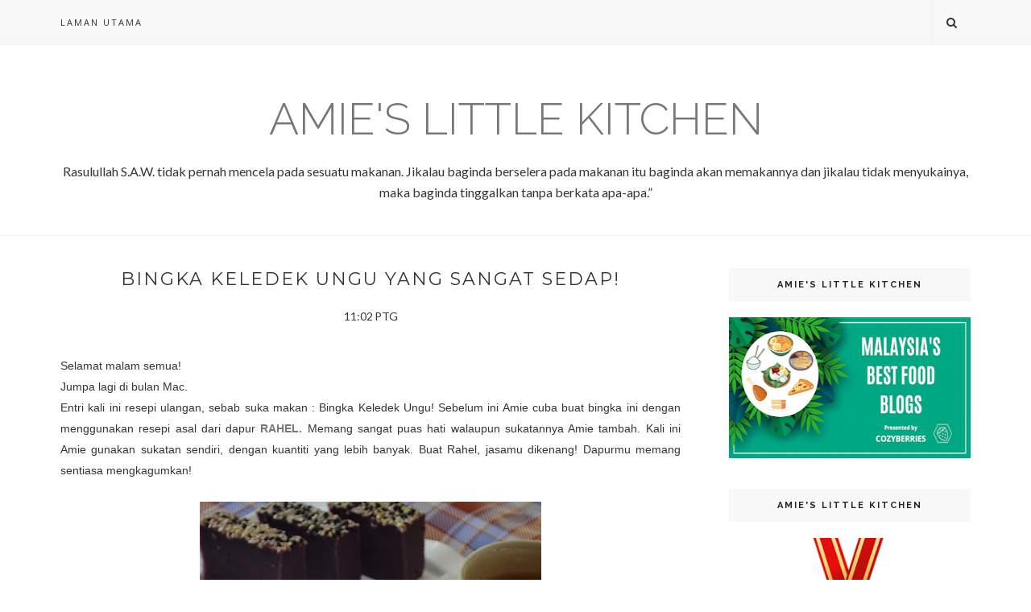

--- FILE ---
content_type: text/html; charset=UTF-8
request_url: https://salamisimon1.blogspot.com/2017/03/bingka-keledek-ungu-yang-sangat-sedap.html
body_size: 67349
content:
<!DOCTYPE html>
<html dir='ltr' xmlns='http://www.w3.org/1999/xhtml' xmlns:b='http://www.google.com/2005/gml/b' xmlns:data='http://www.google.com/2005/gml/data' xmlns:expr='http://www.google.com/2005/gml/expr'>
<head>
<link href='https://www.blogger.com/static/v1/widgets/2944754296-widget_css_bundle.css' rel='stylesheet' type='text/css'/>
<!-- [ Meta Tag SEO ] -->
<meta charset='utf-8'/>
<meta content='width=device-width, initial-scale=1' name='viewport'/>
<meta content='blogger' name='generator'/>
<meta content='text/html; charset=UTF-8' http-equiv='Content-Type'/>
<link href='http://www.blogger.com/openid-server.g' rel='openid.server'/>
<link href='https://salamisimon1.blogspot.com/' rel='openid.delegate'/>
<link href='https://salamisimon1.blogspot.com/2017/03/bingka-keledek-ungu-yang-sangat-sedap.html' rel='canonical'/>
<title>Bingka Keledek Ungu Yang Sangat Sedap! - Amie's Little Kitchen</title>
<meta content='' name='description'/>
<meta content='Bingka Keledek Ungu Yang Sangat Sedap!, Amie&#39;s Little Kitchen: Bingka Keledek Ungu Yang Sangat Sedap!, Amie&#39;s Little Kitchen' name='keywords'/>
<link href='https://salamisimon1.blogspot.com/feeds/posts/default' rel='alternate' title='Amie&#39;s Little Kitchen - Atom' type='application/atom+xml'/>
<link href='https://salamisimon1.blogspot.com/feeds/posts/default?alt=rss' rel='alternate' title='Amie&#39;s Little Kitchen - RSS' type='application/rss+xml'/>
<link href='http://www.blogger.com/feeds/1445048510979290216/posts/default' rel='alternate' title='Amie&#39;s Little Kitchen - Atom' type='application/atom+xml'/>
<link href='https://blogger.googleusercontent.com/img/b/R29vZ2xl/AVvXsEj0jUh803FSwm1xcu3m1BnSf1n0U_NRwcKis2A_t0slWiF96X6iVU0lgra1ZNbZaaDuXunXx1rIs2EzVmmg6092N71nHlV6xRtM6qRD_CGL9ibCmJCKtddiAny31m0zkrCbeXwv4wKnTq4/s72-c/DSC_0847.JPG' rel='image_src'/>
<link href='/favicon.ico' rel='icon' type='image/x-icon'/>
<link href='https://plus.google.com/xxxxx/posts' rel='publisher'/>
<link href='https://plus.google.com/xxxxx/about' rel='author'/>
<link href='https://plus.google.com/xxxxx' rel='me'/>
<meta content='xxxxx' name='google-site-verification'/>
<meta content='xxxxx' name='msvalidate.01'/>
<meta content='xxxxx' name='alexaVerifyID'/>
<meta content='xxxxx' name='yandex-verification'/>
<meta content='India' name='geo.placename'/>
<meta content='xxxxx' name='Author'/>
<meta content='general' name='rating'/>
<meta content='id' name='geo.country'/>
<!-- [ Social Media Meta Tag ] -->
<meta content='Amie&#39;s Little Kitchen: Bingka Keledek Ungu Yang Sangat Sedap!' property='og:title'/>
<meta content='article' property='og:type'/>
<meta content='https://salamisimon1.blogspot.com/2017/03/bingka-keledek-ungu-yang-sangat-sedap.html' property='og:url'/>
<meta content='https://blogger.googleusercontent.com/img/b/R29vZ2xl/AVvXsEj0jUh803FSwm1xcu3m1BnSf1n0U_NRwcKis2A_t0slWiF96X6iVU0lgra1ZNbZaaDuXunXx1rIs2EzVmmg6092N71nHlV6xRtM6qRD_CGL9ibCmJCKtddiAny31m0zkrCbeXwv4wKnTq4/s640/DSC_0847.JPG' property='og:image'/>
<meta content='xxxxx' property='og:description'/>
<meta content='Amie&#39;s Little Kitchen' property='og:site_name'/>
<meta content='xxxxx' property='fb:app_id'/>
<meta content='xxxxx' property='fb:admins'/>
<meta content='en_US' property='og:locale'/>
<meta content='en_GB' property='og:locale:alternate'/>
<meta content='id_ID' property='og:locale:alternate'/>
<meta content='summary' name='twitter:card'/>
<meta content='Amie&#39;s Little Kitchen: Bingka Keledek Ungu Yang Sangat Sedap!' name='twitter:title'/>
<meta content='xxxxx' name='twitter:site'/>
<meta content='xxxxx' name='twitter:creator'/>
<meta content='width=device-width,initial-scale=1,minimum-scale=1,maximum-scale=1' name='viewport'/>
<link href="//fonts.googleapis.com/css?family=Bad+Script%7CRaleway:400,500,600,700,300%7CLora:400" rel="stylesheet" type="text/css">
<link href="//fonts.googleapis.com/css?family=Montserrat:400,700&amp;ver=4.2.4" id="default_headings_font-css" media="all" rel="stylesheet" type="text/css">
<link href="//fonts.googleapis.com/css?family=Domine:400,700&amp;ver=4.2.4" id="default_para_font-css" media="all" rel="stylesheet" type="text/css">
<link href="//fonts.googleapis.com/css?family=Lato:300,400,700,400italic&amp;ver=4.2.4" id="default_body_font-css" media="all" rel="stylesheet" type="text/css">
<style type='text/css'>@font-face{font-family:'Lato';font-style:normal;font-weight:400;font-display:swap;src:url(//fonts.gstatic.com/s/lato/v25/S6uyw4BMUTPHjxAwXiWtFCfQ7A.woff2)format('woff2');unicode-range:U+0100-02BA,U+02BD-02C5,U+02C7-02CC,U+02CE-02D7,U+02DD-02FF,U+0304,U+0308,U+0329,U+1D00-1DBF,U+1E00-1E9F,U+1EF2-1EFF,U+2020,U+20A0-20AB,U+20AD-20C0,U+2113,U+2C60-2C7F,U+A720-A7FF;}@font-face{font-family:'Lato';font-style:normal;font-weight:400;font-display:swap;src:url(//fonts.gstatic.com/s/lato/v25/S6uyw4BMUTPHjx4wXiWtFCc.woff2)format('woff2');unicode-range:U+0000-00FF,U+0131,U+0152-0153,U+02BB-02BC,U+02C6,U+02DA,U+02DC,U+0304,U+0308,U+0329,U+2000-206F,U+20AC,U+2122,U+2191,U+2193,U+2212,U+2215,U+FEFF,U+FFFD;}@font-face{font-family:'Montserrat';font-style:normal;font-weight:400;font-display:swap;src:url(//fonts.gstatic.com/s/montserrat/v31/JTUHjIg1_i6t8kCHKm4532VJOt5-QNFgpCtr6Hw0aXp-p7K4KLjztg.woff2)format('woff2');unicode-range:U+0460-052F,U+1C80-1C8A,U+20B4,U+2DE0-2DFF,U+A640-A69F,U+FE2E-FE2F;}@font-face{font-family:'Montserrat';font-style:normal;font-weight:400;font-display:swap;src:url(//fonts.gstatic.com/s/montserrat/v31/JTUHjIg1_i6t8kCHKm4532VJOt5-QNFgpCtr6Hw9aXp-p7K4KLjztg.woff2)format('woff2');unicode-range:U+0301,U+0400-045F,U+0490-0491,U+04B0-04B1,U+2116;}@font-face{font-family:'Montserrat';font-style:normal;font-weight:400;font-display:swap;src:url(//fonts.gstatic.com/s/montserrat/v31/JTUHjIg1_i6t8kCHKm4532VJOt5-QNFgpCtr6Hw2aXp-p7K4KLjztg.woff2)format('woff2');unicode-range:U+0102-0103,U+0110-0111,U+0128-0129,U+0168-0169,U+01A0-01A1,U+01AF-01B0,U+0300-0301,U+0303-0304,U+0308-0309,U+0323,U+0329,U+1EA0-1EF9,U+20AB;}@font-face{font-family:'Montserrat';font-style:normal;font-weight:400;font-display:swap;src:url(//fonts.gstatic.com/s/montserrat/v31/JTUHjIg1_i6t8kCHKm4532VJOt5-QNFgpCtr6Hw3aXp-p7K4KLjztg.woff2)format('woff2');unicode-range:U+0100-02BA,U+02BD-02C5,U+02C7-02CC,U+02CE-02D7,U+02DD-02FF,U+0304,U+0308,U+0329,U+1D00-1DBF,U+1E00-1E9F,U+1EF2-1EFF,U+2020,U+20A0-20AB,U+20AD-20C0,U+2113,U+2C60-2C7F,U+A720-A7FF;}@font-face{font-family:'Montserrat';font-style:normal;font-weight:400;font-display:swap;src:url(//fonts.gstatic.com/s/montserrat/v31/JTUHjIg1_i6t8kCHKm4532VJOt5-QNFgpCtr6Hw5aXp-p7K4KLg.woff2)format('woff2');unicode-range:U+0000-00FF,U+0131,U+0152-0153,U+02BB-02BC,U+02C6,U+02DA,U+02DC,U+0304,U+0308,U+0329,U+2000-206F,U+20AC,U+2122,U+2191,U+2193,U+2212,U+2215,U+FEFF,U+FFFD;}@font-face{font-family:'Open Sans';font-style:normal;font-weight:400;font-stretch:100%;font-display:swap;src:url(//fonts.gstatic.com/s/opensans/v44/memSYaGs126MiZpBA-UvWbX2vVnXBbObj2OVZyOOSr4dVJWUgsjZ0B4taVIUwaEQbjB_mQ.woff2)format('woff2');unicode-range:U+0460-052F,U+1C80-1C8A,U+20B4,U+2DE0-2DFF,U+A640-A69F,U+FE2E-FE2F;}@font-face{font-family:'Open Sans';font-style:normal;font-weight:400;font-stretch:100%;font-display:swap;src:url(//fonts.gstatic.com/s/opensans/v44/memSYaGs126MiZpBA-UvWbX2vVnXBbObj2OVZyOOSr4dVJWUgsjZ0B4kaVIUwaEQbjB_mQ.woff2)format('woff2');unicode-range:U+0301,U+0400-045F,U+0490-0491,U+04B0-04B1,U+2116;}@font-face{font-family:'Open Sans';font-style:normal;font-weight:400;font-stretch:100%;font-display:swap;src:url(//fonts.gstatic.com/s/opensans/v44/memSYaGs126MiZpBA-UvWbX2vVnXBbObj2OVZyOOSr4dVJWUgsjZ0B4saVIUwaEQbjB_mQ.woff2)format('woff2');unicode-range:U+1F00-1FFF;}@font-face{font-family:'Open Sans';font-style:normal;font-weight:400;font-stretch:100%;font-display:swap;src:url(//fonts.gstatic.com/s/opensans/v44/memSYaGs126MiZpBA-UvWbX2vVnXBbObj2OVZyOOSr4dVJWUgsjZ0B4jaVIUwaEQbjB_mQ.woff2)format('woff2');unicode-range:U+0370-0377,U+037A-037F,U+0384-038A,U+038C,U+038E-03A1,U+03A3-03FF;}@font-face{font-family:'Open Sans';font-style:normal;font-weight:400;font-stretch:100%;font-display:swap;src:url(//fonts.gstatic.com/s/opensans/v44/memSYaGs126MiZpBA-UvWbX2vVnXBbObj2OVZyOOSr4dVJWUgsjZ0B4iaVIUwaEQbjB_mQ.woff2)format('woff2');unicode-range:U+0307-0308,U+0590-05FF,U+200C-2010,U+20AA,U+25CC,U+FB1D-FB4F;}@font-face{font-family:'Open Sans';font-style:normal;font-weight:400;font-stretch:100%;font-display:swap;src:url(//fonts.gstatic.com/s/opensans/v44/memSYaGs126MiZpBA-UvWbX2vVnXBbObj2OVZyOOSr4dVJWUgsjZ0B5caVIUwaEQbjB_mQ.woff2)format('woff2');unicode-range:U+0302-0303,U+0305,U+0307-0308,U+0310,U+0312,U+0315,U+031A,U+0326-0327,U+032C,U+032F-0330,U+0332-0333,U+0338,U+033A,U+0346,U+034D,U+0391-03A1,U+03A3-03A9,U+03B1-03C9,U+03D1,U+03D5-03D6,U+03F0-03F1,U+03F4-03F5,U+2016-2017,U+2034-2038,U+203C,U+2040,U+2043,U+2047,U+2050,U+2057,U+205F,U+2070-2071,U+2074-208E,U+2090-209C,U+20D0-20DC,U+20E1,U+20E5-20EF,U+2100-2112,U+2114-2115,U+2117-2121,U+2123-214F,U+2190,U+2192,U+2194-21AE,U+21B0-21E5,U+21F1-21F2,U+21F4-2211,U+2213-2214,U+2216-22FF,U+2308-230B,U+2310,U+2319,U+231C-2321,U+2336-237A,U+237C,U+2395,U+239B-23B7,U+23D0,U+23DC-23E1,U+2474-2475,U+25AF,U+25B3,U+25B7,U+25BD,U+25C1,U+25CA,U+25CC,U+25FB,U+266D-266F,U+27C0-27FF,U+2900-2AFF,U+2B0E-2B11,U+2B30-2B4C,U+2BFE,U+3030,U+FF5B,U+FF5D,U+1D400-1D7FF,U+1EE00-1EEFF;}@font-face{font-family:'Open Sans';font-style:normal;font-weight:400;font-stretch:100%;font-display:swap;src:url(//fonts.gstatic.com/s/opensans/v44/memSYaGs126MiZpBA-UvWbX2vVnXBbObj2OVZyOOSr4dVJWUgsjZ0B5OaVIUwaEQbjB_mQ.woff2)format('woff2');unicode-range:U+0001-000C,U+000E-001F,U+007F-009F,U+20DD-20E0,U+20E2-20E4,U+2150-218F,U+2190,U+2192,U+2194-2199,U+21AF,U+21E6-21F0,U+21F3,U+2218-2219,U+2299,U+22C4-22C6,U+2300-243F,U+2440-244A,U+2460-24FF,U+25A0-27BF,U+2800-28FF,U+2921-2922,U+2981,U+29BF,U+29EB,U+2B00-2BFF,U+4DC0-4DFF,U+FFF9-FFFB,U+10140-1018E,U+10190-1019C,U+101A0,U+101D0-101FD,U+102E0-102FB,U+10E60-10E7E,U+1D2C0-1D2D3,U+1D2E0-1D37F,U+1F000-1F0FF,U+1F100-1F1AD,U+1F1E6-1F1FF,U+1F30D-1F30F,U+1F315,U+1F31C,U+1F31E,U+1F320-1F32C,U+1F336,U+1F378,U+1F37D,U+1F382,U+1F393-1F39F,U+1F3A7-1F3A8,U+1F3AC-1F3AF,U+1F3C2,U+1F3C4-1F3C6,U+1F3CA-1F3CE,U+1F3D4-1F3E0,U+1F3ED,U+1F3F1-1F3F3,U+1F3F5-1F3F7,U+1F408,U+1F415,U+1F41F,U+1F426,U+1F43F,U+1F441-1F442,U+1F444,U+1F446-1F449,U+1F44C-1F44E,U+1F453,U+1F46A,U+1F47D,U+1F4A3,U+1F4B0,U+1F4B3,U+1F4B9,U+1F4BB,U+1F4BF,U+1F4C8-1F4CB,U+1F4D6,U+1F4DA,U+1F4DF,U+1F4E3-1F4E6,U+1F4EA-1F4ED,U+1F4F7,U+1F4F9-1F4FB,U+1F4FD-1F4FE,U+1F503,U+1F507-1F50B,U+1F50D,U+1F512-1F513,U+1F53E-1F54A,U+1F54F-1F5FA,U+1F610,U+1F650-1F67F,U+1F687,U+1F68D,U+1F691,U+1F694,U+1F698,U+1F6AD,U+1F6B2,U+1F6B9-1F6BA,U+1F6BC,U+1F6C6-1F6CF,U+1F6D3-1F6D7,U+1F6E0-1F6EA,U+1F6F0-1F6F3,U+1F6F7-1F6FC,U+1F700-1F7FF,U+1F800-1F80B,U+1F810-1F847,U+1F850-1F859,U+1F860-1F887,U+1F890-1F8AD,U+1F8B0-1F8BB,U+1F8C0-1F8C1,U+1F900-1F90B,U+1F93B,U+1F946,U+1F984,U+1F996,U+1F9E9,U+1FA00-1FA6F,U+1FA70-1FA7C,U+1FA80-1FA89,U+1FA8F-1FAC6,U+1FACE-1FADC,U+1FADF-1FAE9,U+1FAF0-1FAF8,U+1FB00-1FBFF;}@font-face{font-family:'Open Sans';font-style:normal;font-weight:400;font-stretch:100%;font-display:swap;src:url(//fonts.gstatic.com/s/opensans/v44/memSYaGs126MiZpBA-UvWbX2vVnXBbObj2OVZyOOSr4dVJWUgsjZ0B4vaVIUwaEQbjB_mQ.woff2)format('woff2');unicode-range:U+0102-0103,U+0110-0111,U+0128-0129,U+0168-0169,U+01A0-01A1,U+01AF-01B0,U+0300-0301,U+0303-0304,U+0308-0309,U+0323,U+0329,U+1EA0-1EF9,U+20AB;}@font-face{font-family:'Open Sans';font-style:normal;font-weight:400;font-stretch:100%;font-display:swap;src:url(//fonts.gstatic.com/s/opensans/v44/memSYaGs126MiZpBA-UvWbX2vVnXBbObj2OVZyOOSr4dVJWUgsjZ0B4uaVIUwaEQbjB_mQ.woff2)format('woff2');unicode-range:U+0100-02BA,U+02BD-02C5,U+02C7-02CC,U+02CE-02D7,U+02DD-02FF,U+0304,U+0308,U+0329,U+1D00-1DBF,U+1E00-1E9F,U+1EF2-1EFF,U+2020,U+20A0-20AB,U+20AD-20C0,U+2113,U+2C60-2C7F,U+A720-A7FF;}@font-face{font-family:'Open Sans';font-style:normal;font-weight:400;font-stretch:100%;font-display:swap;src:url(//fonts.gstatic.com/s/opensans/v44/memSYaGs126MiZpBA-UvWbX2vVnXBbObj2OVZyOOSr4dVJWUgsjZ0B4gaVIUwaEQbjA.woff2)format('woff2');unicode-range:U+0000-00FF,U+0131,U+0152-0153,U+02BB-02BC,U+02C6,U+02DA,U+02DC,U+0304,U+0308,U+0329,U+2000-206F,U+20AC,U+2122,U+2191,U+2193,U+2212,U+2215,U+FEFF,U+FFFD;}</style>
<style id='page-skin-1' type='text/css'><!--
/*
-----------------------------------------------
Blogger Template Style
Name:     Voux Clean & Responsive Blogger Template
Designer: Themexpose
Url     : www.themexpose.com
Version : Free Version
----------------------------------------------- */
/* Variable definitions
====================
<Group description="Page Text" selector="">
<Variable name="body.font" description="Font" type="font" default="normal normal 14px Lato"/>
<Variable name="body.text.color" description="Text Color" type="color" default="#343434"/>
<Variable name="body.link.color" description="Link Color" type="color" default="#777777"/>
<Variable name="body.link.color.hover" description="Hover Color" type="color" default="#000000"/>
</Group>
<Group description="Background Color" selector="">
<Variable name="body.background.color" description="Outer Background Color" type="color" default="#ffffff"/>
</Group>
<Group description="Blog Header" selector="">
<Variable name="header.text.font" description="Header Font" type="font" default="55px Raleway" />
<Variable name="header.text.color" description="Header Color" type="color" default="#777777" />
</Group>
<Group description="Post Titles" selector="">
<Variable name="post.title.font" description="Font" type="font" default="22px Montserrat"/>
<Variable name="post.title.color" description="Color" type="color" default="#343434" />
<Variable name="post.title.color.hover" description="Hover Color" type="color" default="#777777" />
</Group>
<Group description="Navigation" selector="">
<Variable name="navbar.background" description="Navbar Background Color" type="color" default="#F8F8F8"/>
<Variable name="navbar.text.font" description="Navbar Font" type="font" default="11px Open Sans"/>
<Variable name="navbar.text.color" description="Navbar Text Color" type="color" default="#343434"/>
<Variable name="navbar.text.color.hover" description="Navbar Text Hover Color" type="color" default="#999999"/>
</Group>
<Group description="Widgets" selector="">
<Variable name="widget.title.font" description="Widget Title Font" type="font" default="16px Raleway"/>
<Variable name="widget.title.text.color" description="Widget Title Color" type="color" default="#222222"/>
</Group>
<Group description="Social Icons" selector="">
<Variable name="socialz.color" description="Social Icon Color" type="color" default="#343434"/>
<Variable name="socialz.color.hover" description="Social Icon Hover Color" type="color" default="#777777"/>
</Group>
<Group description="Sidebar Social Icons" selector="">
<Variable name="sidebar.social.background" description="Social Icon Background Color" type="color" default="#ffffff"/>
<Variable name="sidebar.social.color" description="Social Icon Color" type="color" default="#444444"/>
<Variable name="sidebar.social.border.color" description="Social Icon Border Color" type="color" default="#f0f0f0"/>
</Group>
<Group description="Label" selector="">
<Variable name="label.font" description="Navbar Font" type="font" default="10px Lato"/>
<Variable name="label.color" description="Navbar Text Color" type="color" default="#DCA714"/>
<Variable name="label.color.hover" description="Navbar Background Color" type="color" default="#aaaaaa"/>
</Group>
*/
/* Global reset */
/* Based upon 'reset.css' in the Yahoo! User Interface Library: http://developer.yahoo.com/yui */
*, html, body, div, dl, dt, dd, ul, ol, li, h1, h2, h3, h4, h5, h6, pre, form, label, fieldset, input, p, blockquote, th, td { margin:0; padding:0 }
table { border-collapse:collapse; border-spacing:0 }
fieldset, img { border:0 }
address, caption, cite, code, dfn, em, strong, th, var { font-style:normal; font-weight:normal }
ol, ul, li { list-style:none }
caption, th { text-align:left }
h1, h2, h3, h4, h5, h6 { font-size:100%; font-weight:normal }
q:before, q:after { content:''}
/* Global reset-RESET */
strong { font-weight: bold }
em { font-style: italic }
a img { border:none } /* Gets rid of IE's blue borders */
body#layout #header {
margin-bottom: 80px;
clear:both;
}
div#Subscribe h2 {
display: none;
}
div#Header1 p {
text-align: center;
margin-top: -40px;
padding-bottom: 40px;
}
#layout:before {    content: 'This is the property of ThemeXpose.com';
text-transform: uppercase;
font-size: 20px;
color: #999;
margin: 0 0 20px 0;
display: inline-block;
font-weight: 700;
padding: 20px;
font-family: sans-serif;
border: 4px double #FD856E;}
#Attribution1 {height:0px;visibility:hidden;display:none;}
#b-navbar {height:0px;visibility:hidden;display:none;}
.widget-item-control {display:none;}
body#layout #navigation {
height: auto;
margin-bottom: 60px;
margin-top: 30px;
position: relative;
width: 100%;
z-index: 999;
}
body#layout #navigation-wrapper {
width:40%;
float:left;
}
body#layout #top-social {
width:40%;
float:right;
}
body#layout #widget-area .footerwidget {
width:360px;
margin-right: 0px;
}
body#layout #sidebar .widget {
width:304px;
}
body#layout div#main {
width: 655px;
}
body {
color: #343434;
font:normal normal 14px Lato;
line-height: 26px;
letter-spacing: 0px;
text-transform: none;
background-color:#ffffff;
}
p {
font-size:16px;
line-height:26px;
}
a {
text-decoration:none;
color:#777777;
}
a:hover {
color:#000000
}
h1,h2,h3,h4,h5,h6 {
font-family:"Open Sans", sans-serif;
}
.container {
width:1130px;
margin:0 auto;
}
.container.sp_sidebar {
overflow:hidden;
}
#main {
width:100%;
}
.container.sp_sidebar #main {
width:770px;
margin-right:30px;
float:left;
}
#sidebar {
width:300px;
float:right;
}
/********************************/
/*** Navigation ***/
/********************************/
#navigation {
background:#F1F1F1;
height:55px;
position:fixed;
z-index:999;
width:100%;
-webkit-backface-visibility: hidden;
border-bottom: 1px solid #F0F0F0;
}
.slicknav_menu {
display:none;
}
#navigation .container {
position:relative;
}
.menu {
float:left;
}
.menu li {
display:inline-block;
margin-right:12px;
position:relative;
}
.menu li a {
font:11px Open Sans;
font-weight:400;
letter-spacing:2px;
color:#343434;
line-height:55px;
text-transform:uppercase;
display:inline-block;
-o-transition:.3s;
-ms-transition:.3s;
-moz-transition:.3s;
-webkit-transition:.3s;
}
ul.sub-menu li:after {
content: "|";
padding-left: 10px;
color: #565656;
display: none;
}
/*** DROPDOWN ***/
.menu .sub-menu,
.menu .children {
background-color: #171717;
display: none;
padding: 0;
position: absolute;
margin-top:0;
left: 0;
z-index: 99999;
}
ul.menu ul a,
.menu ul ul a {
color: #999;
margin: 0;
padding: 6px 10px 7px 10px;
min-width: 160px;
line-height:20px;
-o-transition:.25s;
-ms-transition:.25s;
-moz-transition:.25s;
-webkit-transition:.25s;
transition:.25s;
border-top:1px solid #333;
}
ul.menu ul li,
.menu ul ul li {
padding-right:0;
margin-right:0;
}
ul.menu ul a:hover,
.menu ul ul a:hover {
color: #fff;
background:#333;
}
ul.menu li:hover > ul,
.menu ul li:hover > ul {
display: block;
}
.menu .sub-menu ul,
.menu .children ul {
left: 100%;
top: 0;
}
/** Search **/
#top-search {
position:absolute;
right:0;
top:0;
width:48px;
text-align:center;
margin-left:16px;
}
#top-search a {
height:55px;
font-size:14px;
line-height:55px;
color:#343434;
border-left: 1px solid #f0f0f0;
display:block;
-webkit-transition: all 0.2s linear;
-moz-transition: all 0.2s linear;
-ms-transition: all 0.2s linear;
-o-transition: all 0.2s linear;
transition: all 0.2s linear;
}
#top-search a:hover {
color:#ccc;
}
.show-search {
position:absolute;
top:55px;
right:-1px;
display:none;
z-index:10000;
}
.show-search #searchform input#s {
width:190px;
background:#FFF;
webkit-box-shadow: 0 8px 6px -6px rgba(206,206,206,.2);
-moz-box-shadow:  0 8px 6px -6px rgba(206,206,206,.2);
box-shadow:  0 8px 6px -6px rgba(206,206,206,.2);
}
.show-search #searchform input#s:focus {
border:1px solid #d5d5d5;
}
/*** Top Social ***/
#top-social {
position:absolute;
right:66px;
top:0;
}
#top-social a{
font-size:14px;
margin-left:15px;
line-height:55px;
color:#e6c55d;
-webkit-transition: all 0.2s linear;
-moz-transition: all 0.2s linear;
-ms-transition: all 0.2s linear;
-o-transition: all 0.2s linear;
transition: all 0.2s linear;
}
h1.logo_h.logo_h__txt {
font: 55px Raleway;
padding: 60px 0;
text-align: center;
font-weight: 300;
color:#777777;
text-transform: uppercase;
}
/********************************/
/*** Header ***/
/********************************/
#header {
padding-top:55px;
}
#logo {
text-align:center;
padding:30px 0;
}
/** Featured area **/
.featured-area {
margin-bottom: 50px;
padding-bottom: 10px;
margin-top: -70px;
border-bottom: 1px solid rgba(34,34,34,0.1);
}
/********************************/
/*** Grid Item ***/
/********************************/
/* grid title */
.sp-grid-title {
margin-bottom:45px;
text-align:center;
}
.sp-grid-title h3 {
font-size: 26px;
font-weight: 400;
text-transform: uppercase;
letter-spacing:4px;
margin-bottom:4px;
}
.sp-grid-title .sub-title {
font-size: 18px;
font-style: italic;
color: #999;
}
.sp-grid li {
display: inline-block;
vertical-align: top;
width: 300px;
margin-right: 16px;
margin-bottom: 45px;
}
.container.sp_sidebar .sp-grid li {
width:315px;
}
.container.sp_sidebar .sp-grid li:nth-child(3n+3) {
margin-right:16px;
}
.container.sp_sidebar .sp-grid li:nth-child(2n+2) {
margin-right:0;
}
.sp-grid li:nth-child(3n+3) {
margin-right:0;
}
.sp-grid li .item img {
width:100%;
height:auto;
margin-bottom:10px;
}
.sp-grid li .item .cat {
font-size: 11px;
font-weight: 700;
letter-spacing: 1px;
text-transform: uppercase;
font-family:"Open Sans";
margin-bottom:7px;
display:block;
}
.sp-grid li .item .cat a:hover {
text-decoration:underline;
}
.sp-grid li .item h2 {
margin-bottom:8px;
}
.sp-grid li .item h2 a {
font-size: 15px;
color: #000000;
text-transform: uppercase;
letter-spacing: 1px;
font-weight: 700;
-o-transition:.3s;
-ms-transition:.3s;
-moz-transition:.3s;
-webkit-transition:.3s;
}
.sp-grid li .item h2 a:hover {
opacity:.5;
}
.sp-grid li .item p {
margin-bottom:6px;
}
.sp-grid li .item .date {
font-size: 13px;
color: #999;
letter-spacing: 1px;
font-style: italic;
}
/********************************/
/*** Post ***/
/********************************/
.post {
margin-bottom:100px;
}
.single .post {
margin-bottom:70px;
}
/*** Post Header ***/
.post-header {
margin-bottom:15px;
text-align:center;
padding-bottom: 15px;
}
.post-header .cat a {
color: #222222;
font:normal normal 12px Lato;
display: inline-block;
margin-bottom: 10px;
text-transform: uppercase;
letter-spacing: 2px;
}
.post-header .cat a:hover {
color: #aaaaaa;
text-decoration:underline;
}
.post-header h1, .post-header h2 { margin-bottom:8px; }
.post-header h1 a, .post-header h2 a, .post-header h1 {
font: 22px Montserrat;
color: #343434;
text-transform: uppercase;
font-weight: 400;
-o-transition: .3s;
-ms-transition: .3s;
-moz-transition: .3s;
-webkit-transition: .3s;
position: relative;
display: block;
margin-bottom: 20px;
letter-spacing: 2px;
}
.post-header h1 a:after,.post-header h2 a:after {
content: "";
position: absolute;
bottom: -19px;
left: 0;
right: 0;
margin-left: auto;
margin-right: auto;
width: 12%;
height: 2px;
background-color: #343434;
}
.post-header h2 a:hover {
color: #777777;
}
/*** Post image ***/
.post-image {
margin-bottom:18px;
}
.post-image img {
max-width:100%;
height:auto;
min-width:100%;
}
.post-image.audio iframe {
height:166px;
}
.container.sp_sidebar .post-image.audio iframe {
width:650px;
height:auto;
}
/*** Post Entry ***/
.post-entry {
text-align: justify;
}
.post-entry img {
max-width:100%;
height:auto;
}
.post-entry p {
margin-bottom:20px;
text-align: justify;
text-align: center;
}
.post-entry a.more-link {
margin-top: 30px;
text-transform: uppercase;
font-size: 10px;
display: inline-block;
-o-transition: .3s;
-ms-transition: .3s;
-moz-transition: .3s;
-webkit-transition: .3s;
position: relative;
height: 30px;
letter-spacing: 2px;
font-family: 'Lato', sans-serif;
-o-transition: .3s;
-ms-transition: .3s;
-moz-transition: .3s;
-webkit-transition: .3s;
color: #DCA714;
font-weight: 400;
}
.post-entry a:hover {
text-decoration:underline;
}
.post-entry p, .post-entry h1, .post-entry h2, .post-entry h3, .post-entry h4, .post-entry h5, .post-entry h6, .post-entry hr {
margin-bottom:20px;
}
.post-entry h1, .post-entry h2, .post-entry h3, .post-entry h4, .post-entry h5, .post-entry h6 {
color:#000;
font-weight:700;
}
.post-entry h1 {
font-size:30px;
}
.post-entry h2 {
font-size:27px;
}
.post-entry h3 {
font-size:24px;
}
.post-entry h4 {
font-size:20px;
}
.post-entry h5 {
font-size:18px;
}
.post-entry h6 {
font-size:16px;
}
.post-entry hr {
border:0;
height:0;
border-bottom:1px solid #e5e5e5;
clear:both;
}
.post-entry blockquote p {
border-left:3px solid #cea525;
color:#999;
padding:0 18px;
font-family:"Georgia";
font-size:18px;
line-height:28px;
font-style:italic;
}
.post-entry ul, .post-entry ol {
padding-left:45px;
margin-bottom:20px;
}
.post-entry ul li {
margin-bottom:12px;
list-style:square;
}
.post-entry ol li {
margin-bottom:12px;
list-style:decimal;
}
.sticky.post .post-header { border:1px dashed #ddd; padding:20px 0; }
.bypostauthor  {}
.post-entry table { width:100%; margin-bottom:22px; border-collapse:collapse }
.post-entry td, .post-entry th { padding: 12px; border-bottom: 1px #e5e5e5 solid; }
.post-entry th { font-weight:bold; font-size:14px; background:#f5f5f5;}
.post-entry tr:hover {
background:#f9f9f9;
}
/*** Post Share ***/
.post-share {
text-align:center;
margin-top:40px;
margin-bottom:100px;
background:url(//1.bp.blogspot.com/-RaxSFprHuWw/U-eh4Hd6OgI/AAAAAAAAAP0/sijBcrNVTjo/line.gif) repeat-x center center;
}
.post-share a {
display:inline-block;
}
.share-box {
width: 42px;
height: 42px;
border-radius: 50%;
background: #fff;
border: 4px double #ddd;
display: inline-block;
line-height: 42px;
margin: 0 10px;
-o-transition: .3s;
-ms-transition: .3s;
-moz-transition: .3s;
-webkit-transition: .3s;
}
.share-box i {
font-size:14px;
}
.share-box:hover {
background:#171717;
border:1px solid #171717;
}
/*** Post author ***/
.post-author {
margin-bottom:80px;
margin-top:70px;
overflow:hidden;
border-bottom: 1px solid rgba(34,34,34,0.1);
padding-bottom: 40px;
margin-bottom: 40px;
}
.author-img {
float:left;
margin-right:30px;
}
.author-img img {
border-radius:50%;
}
.author-content h5 a {
font-size:14px;
letter-spacing:2px;
text-transform:uppercase;
margin-bottom:8px;
color:#000;
display:block;
}
.author-content p {
margin-bottom:8px;
}
.author-content .author-social {
font-size:14px;
color:#bbb;
margin-right:8px;
}
/*** Post related ***/
.post-related {
overflow:hidden;
margin-bottom:80px;
margin-top:70px;
}
.post-box { text-align:center; }
.post-box-title {
padding-bottom: 3px;
display: inline-block;
margin-top: 0;
font-family: Raleway;
font-size: 24px;
font-weight: 400;
font-style: normal;
line-height: 1.25;
letter-spacing: 3px;
text-transform: uppercase;
text-align: center;
color: #222;
margin-bottom: 20px;
}
.item-related {
width:292px;
float:left;
margin-right:32px;
}
.item-related:last-child { margin-right:0; }
.container.sp_sidebar .item-related{
width:244px;
margin-right:19px;
}
.container.sp_sidebar .item-related:last-child {
margin-right:0;
}
.item-related img {
margin-bottom:6px;
width:100%;
height:100%;
}
.item-related h3 a {
font-size:14px;
text-transform:uppercase;
letter-spacing:2px;
color:#000;
display: block;
font-weight: bold;
color: #222;
}
.item-related h3 a:hover {
text-decoration:underline;
}
.item-related span.date {
font-size:10px;
font-family:"Open Sans", sans-serif;
text-transform:uppercase;
font-style:italic;
color:#999;
}
/** Post tags ***/
.post-tags {
margin-top:30px;
margin-bottom:50px;
}
.post-tags a {
font-family:"Open Sans", sans-serif;
font-size:11px;
letter-spacing:2px;
text-transform:uppercase;
background:#f2f2f2;
color:#666;
padding:7px 10px 8px;
margin-right:6px;
border-radius:2px;
margin-bottom:5px;
display:inline-block;
}
.post-tags a:hover {
background:#333;
color:#fff;
text-decoration:none;
}
/*** Post Pagination ***/
.post-pagination {
overflow:hidden;
}
.post-pagination .prev-post {
float:left;
width:470px;
}
.post-pagination .next-post {
float:right;
text-align:right;
width:470px;
}
.container.sp_sidebar .post-pagination .prev-post, .container.sp_sidebar .post-pagination .next-post {
width:325px;
}
.post-pagination span {
color:#999;
font-size:16px;
font-style:italic;
letter-spacing:1px;
}
.post-pagination .arrow {
font-size:64px;
color:#ddd;
line-height:64px;
}
.post-pagination .prev-post .arrow {
float:left;
margin-right:18px;
}
.post-pagination .next-post .arrow {
float:right;
margin-left:18px;
}
.pagi-text {
margin-top:11px;
}
.post-pagination h5 {
text-transform:uppercase;
letter-spacing:2px;
font-size:14px;
}
.post-pagination a {
color:#999;
}
.post-pagination a:hover > .arrow, .post-pagination a:hover > .pagi-text span, .post-pagination a:hover {
color:#000;
}
.site-social-networks.show-title li {
text-align: center;
width: 32%;
}
.site-social-networks li {
display: inline-block;
padding: 0;
}
.site-social-networks.show-title a {
margin: 20px auto 0 auto;
text-transform: uppercase;
font-size: 10px;
}
.site-social-networks.show-title i {
display: block;
margin: 0 auto 10px auto;
}
.site-social-networks.style-default i {
width: 32px;
height: 32px;
margin: 0 auto;
line-height: 32px;
text-align: center;
font-size: 18px;
color: #444444;
}
ul.site-social-networks.secondary-2-primary.style-default.show-title li {
margin-bottom: 2px!important;
padding-bottom: 7px!important;
border: 1px solid #f0f0f0;
padding: 10px 0;
background-color: #ffffff;
}
ul.site-social-networks.secondary-2-primary.style-default.show-title li:last-child{ border: 1px solid #f0f0f0!important;}
/********************************/
/*** Pagination ***/
/********************************/
.pagination {
margin-bottom:60px;
overflow:hidden;
}
.pagination a {
color:#999;
letter-spacing:3px;
text-transform:uppercase;
font-size:12px;
}
.pagination a:hover {
text-decoration:none;
color:#000;
}
.pagination .newer {
float:left;
}
.pagination .older {
float:right;
}
/********************************/
/*** Footer Social ***/
/********************************/
#footer-social {
background:#f2f2f2;
padding:40px 0;
text-align:center;
}
#footer-social a {
margin:0 15px;
color:#999;
font-family:"Open Sans", sans-serif;
font-size:11px;
text-transform:uppercase;
font-weight:700;
letter-spacing:1px;
}
#footer-social a:first-child {
margin-left:0;
}
#footer-social a:last-child {
margin-right:0;
}
#footer-social a i {
height:28px;
width:28px;
text-align:center;
line-height:28px;
background:#666;
color:#fff;
border-radius:50%;
margin-right:5px;
font-size:14px;
}
#footer-social a:hover {
text-decoration:none;
color:#000;
}
#footer-social a:hover > i {
background:#000;
}
/********************************/
/*** Footer logo ***/
/********************************/
#footer-logo {
background:#111;
padding:60px 0;
text-align:center;
}
#footer-logo img {
margin-bottom:15px;
}
#footer-logo p {
color:#777;
font-size:15px;
margin-bottom:0;
font-style:italic;
}
#footer-logo p i {
color:#646464;
font-size:14px;
margin:0 5px 0 7px;
}
.share-box:hover > i {
color: #fff;
}
/********************************/
/*** Footer Copyright ***/
/********************************/
#footer-copyright {
padding:12px 0;
background:#000;
overflow:hidden;
font-family:"Open Sans", sans-serif;
}
#footer-copyright p {
font-size: 13px;
line-height: 31px;
color:#EFEFEF;
float:left;
}
#footer-copyright .to-top {
float:right;
margin-top:6px;
font-size:11px;
text-transform:uppercase;
font-weight:700;
letter-spacing:1px;
color:#444;
}
#footer-copyright .to-top i {
font-size:14px;
margin-left:3px;
}
#footer-copyright .to-top:hover {
text-decoration:none;
}
/********************************/
/*** Widget Area ***/
/********************************/
#widget-area {
overflow:hidden;
margin-bottom:60px;
padding-top:60px;
}
#widget-area .footerwidget {
float:left;
}
#widget-area .widget, #sidebar .widget {
float: left;
margin-right: 32px;
width: 355px;
}
#widget-area .widget h2 {
font: 16px Raleway;
font-weight: 700;
font-style: normal;
line-height: 1.25;
letter-spacing: 2px;
text-transform: uppercase;
text-align: center;
display: block;
text-overflow: ellipsis;
white-space: nowrap;
overflow: hidden;
text-transform: uppercase;
font-size: 11px;
letter-spacing: 2px;
display: block;
margin-bottom: 20px;
text-align: center;
color: #343434;
font-weight: 700;
position: relative;
padding: 14px 11px;
background-color: #F8F8F8;
}
#widget-area #container3 {
margin-right:0px;
}
#sidebar .widget {
width: 300px;
margin-right: 0;
float: none;
margin-bottom: 30px;
padding: 0px;
}
div#sidebar h2 span {
display: inline-block;
}
#sidebar img {
max-width:300px;
}
#sidebar iframe {
max-width:260px;
}
.widget:last-child {
margin-right:0;
}
.widget-title, #sidebar .widget h2{
font: 16px Raleway;
font-weight: 700;
font-style: normal;
line-height: 1.25;
letter-spacing: 2px;
text-transform: uppercase;
text-align: center;
display: block;
text-overflow: ellipsis;
white-space: nowrap;
overflow: hidden;
text-transform: uppercase;
font-size: 11px;
letter-spacing: 2px;
display: block;
margin-bottom: 20px;
text-align: center;
color: #343434;
font-weight: 700;
position: relative;
padding: 14px 11px;
background-color: #F8F8F8;
}
#sidebar .widget-title, #sidebar .widget h2, #widget-area .widget h2 {
margin-bottom:20px;
}
#sidebar .widget ul li {
margin-bottom:7px;
padding-bottom:7px;
}
#sidebar .widget ul li:last-child {
margin-bottom:0;
padding-bottom:0;
border-bottom:none;
}
.cloud-label-widget-content {display:inline-block;text-align:left;}
.cloud-label-widget-content .label-size{display:inline-block;float:left;font-size:11px;line-height:normal;margin:0 5px 5px 0;opacity:1}
.cloud-label-widget-content .label-size a{  background: #fff;
color: #222222;
float: left;
border: 1px solid #eee;
font: normal normal 12px Lato;
line-height: 100%;
margin: 0;
padding: 8px 10px;
text-transform: uppercase;
transition: all .6s;}
/*** Search widget ***/
#searchform input#s {
border: 1px solid #e5e5e5;
background:#fff url(img/searchsubmit.png) no-repeat 96% 13px;
padding:14px 14px;
font-size:11px;
color:#999;
letter-spacing:1px;
}
#searchform #s:focus { outline:none; }
/** searchbar for widget ***/
.widget #searchform input#s {
width:260px;
}
#sidebar .widget #searchform input#s {
width:230px;
}
/*** About Widget ***/
.about-widget img {
max-width:292px;
height:auto;
}
/** Instagram widget support **/
.instag ul.thumbnails > li {
width:32% !important;
}
.instag ul.thumbnails > li img:hover {
opacity:.8;
}
.instag ul li {
margin:0;
padding-bottom:0;
border-bottom:none;
}
.pllexislider ul li {
margin:0;
padding-bottom:0;
border-bottom:none;
}
/*** Tagcloud widget ***/
.widget .tagcloud a {
font-family:"Open Sans", sans-serif;
font-size:10px;
letter-spacing:1px;
text-transform:uppercase;
background:#f2f2f2;
color:#666;
padding:6px 8px 7px;
margin-right:5px;
margin-bottom:8px;
display:inline-block;
border-radius:2px;
}
.widget .tagcloud a:hover {
background:#333;
color:#fff;
}
/*** Calender widget ***/
#wp-calendar {width: 100%; }
#wp-calendar caption { text-align: right; color: #777; font-size: 12px; margin-top: 10px; margin-bottom: 15px; }
#wp-calendar thead { font-size: 12px;  }
#wp-calendar thead th { padding-bottom: 10px; }
#wp-calendar tbody { color: #aaa; }
#wp-calendar tbody td { background: #f5f5f5; border: 1px solid #fff; text-align: center; padding:8px;}
#wp-calendar tbody td a { font-weight:700; color:#222; }
#wp-calendar tbody td:hover { background: #fff; }
#wp-calendar tbody .pad { background: none; }
#wp-calendar tfoot #next { font-size: 10px; text-transform: uppercase; text-align: right; }
#wp-calendar tfoot #prev { font-size: 10px; text-transform: uppercase; padding-top: 10px; }
#wp-calendar thead th { padding-bottom: 10px; text-align: center; }
/** WIDGET ITEMS **/
.widget ul.side-newsfeed li {
list-style-type:none;
margin-bottom:17px;
padding-bottom:13px;
margin-left:0;
}
.widget ul.side-newsfeed li:last-child {
margin-bottom:0;
padding-bottom:0;
}
.widget ul.side-newsfeed li .side-item {
overflow:hidden;
}
.widget ul.side-newsfeed li .side-item .side-image {
float:left;
margin-right:14px;
}
.widget ul.side-newsfeed li .side-item .side-image img {
width:86px;
height:auto;
}
.widget ul.side-newsfeed li .side-item .side-item-text {
overflow:hidden;
}
.widget ul.side-newsfeed li .side-item .side-item-text h4 a {
margin-bottom:1px;
color:#333;
display:block;
font-size:14px;
}
.widget ul.side-newsfeed li .side-item .side-item-text .side-item-meta {
font-size:10px;
letter-spacing:1px;
color:#999;
font-style:italic;
font-family:"Open Sans";
}
/** Social Widget **/
.widget-social {
text-align:center;
}
.widget-social a:first-child {
margin-left:0;
}
.widget-social a:last-child {
margin-right:0;
}
.widget-social a i {
height:28px;
width:28px;
text-align:center;
line-height:28px;
background:#666;
color:#fff;
border-radius:50%;
margin:0 2px;
font-size:14px;
}
.widget-social a:hover {
text-decoration:none;
color:#000;
}
.widget-social a:hover > i {
background:#000;
}
/*******************************
*** COMMENTS
*******************************/
.post-comments {
margin-bottom:70px;
margin-top:70px;
}
.comments {
margin-bottom:40px;
}
.comment {
border-bottom:1px dotted #eee;
margin-top:20px;
margin-bottom:34px;
padding-bottom:40px;
}
.comment .avatar-image-container {
float:left;
}
.comment .avatar-image-container img {
border-radius:50%;
width:50px;
height:50px;
max-width:50px;
max-height:50px;
}
.comments .comment-block {
margin-left: 80px;
position: relative;
}
.comment-replies {
margin-left: 40px;
margin-top: 20px;
}
.comments .avatar-image-container {
float: left;
max-height: 50px;
overflow: hidden;
width: 50px;
}
.comment-replies .comment {
border:none;
margin-bottom:0px;
padding-bottom:0px;
}
.thecomment .comment-text {
overflow:hidden;
}
.thecomment .comment-text span.author, cite.user > a {
display:block;
font-size:14px;
text-transform:uppercase;
letter-spacing:2px;
margin-bottom:6px;
color:#333;
font-family:"Open Sans";
}
.thecomment .comment-text span.author a:hover {
text-decoration:underline;
}
span.datetime {
font-size:14px;
color:#999;
font-style:italic;
display:block;
margin-bottom:10px;
}
.thecomment .comment-text em {
font-size:13px;
margin-bottom:-14px;
display:block;
color:orange;
letter-spacing:1px;
}
.thecomment .comment-text em i {
font-size:14px;
color:#f3bd00;
}
.comment-actions a {
float:right;
font-size:11px;
background-color:#aaa;
color:#FFF;
padding:3px 6px 5px 6px;
border-radius:2px;
margin-left:7px;
font-family:"Lato";
-o-transition:.3s;
-ms-transition:.3s;
-moz-transition:.3s;
-webkit-transition:.3s;
transition:.3s;
}
.continue a {
float:left;
margin-bottom:20px;
font-size:11px;
background-color:#aaa;
color:#FFF;
padding:3px 6px 5px 6px;
border-radius:2px;
margin-left:7px;
font-family:"Lato";
-o-transition:.3s;
-ms-transition:.3s;
-moz-transition:.3s;
-webkit-transition:.3s;
transition:.3s;
}
.loadmore a {
font-size:11px;
background-color:#aaa;
color:#FFF;
padding:3px 6px 5px 6px;
border-radius:2px;
margin-left:7px;
font-family:"Lato";
-o-transition:.3s;
-ms-transition:.3s;
-moz-transition:.3s;
-webkit-transition:.3s;
transition:.3s;
}
div#pinterest-gallery li {
width: 48%;
float: left;
height: 125px;
border: 2px solid #fff;
background-size: cover;
display: inline-block;
}
#pinterest-gallery li a {
color: transparent;
line-height: 1px;
font-size: 0px;
}
.pinterest-link {
display: block;
overflow: hidden;
text-indent: 100%;
height: 100%;
white-space: nowrap;
}
.post-comments span.reply a.comment-edit-link {
background:#c5c5c5;
}
.post-comments span.reply a:hover {
opacity:.8;
}
ul.children { margin: 0 0 0 55px; }
ul.children li.thecomment { margin:0 0 8px 0; }
/** Reply **/
#respond {
margin-bottom:20px;
overflow:hidden;
}
#respond  h3 {
font-size:14px;
color:#999;
font-weight:400;
margin-bottom:30px;
font-family:"Lato";
letter-spacing:2px;
text-transform:uppercase;
}
#respond h3 a {
color:#000;
display:inline-block;
}
#respond h3 small a {
text-transform:uppercase;
font-size:11px;
background:#333;
color:#FFF;
padding:4px 6px 5px;
border-radius:3px;
margin-left:7px;
letter-spacing:1px;
-o-transition:.3s;
-ms-transition:.3s;
-moz-transition:.3s;
-webkit-transition:.3s;
transition:.3s;
}
#respond h3 small a:hover {
opacity:.8;
}
#respond label {
color:#888;
width:80px;
font-size:14px;
display:inline-block;
font-weight:300;
}
#respond input {
padding:8px 10px;
border:1px solid #DDD;
margin-right:10px;
border-radius: 3px;
color:#999;
margin-bottom:15px;
font-size:11px;
width:250px;
font-family:"Georgia";
}
#respond input:focus {outline:none;}
#respond .comment-form-url {
margin-bottom:10px;
}
#respond textarea {
padding:14px;
border:1px solid #DDD;
border-radius: 3px;
width:95%;
height:120px;
font-size:13px;
color:#777;
margin-bottom:14px;
line-height:20px;
font-family:"Georgia";
}
#respond textarea:focus {outline:none;}
#respond #submit {
font-family:"Lato";
text-transform:uppercase;
letter-spacing:2px;
background:#eee;
border-radius:0;
font-size:11px;
color:#666;
padding:12px 19px 14px;
margin-top:6px;
display:inline-block;
border:none;
-o-transition:.3s;
-ms-transition:.3s;
-moz-transition:.3s;
-webkit-transition:.3s;
transition:.3s;
cursor:pointer;
border-radius:30px;
width:auto;
}
#respond #submit:hover {
background:#333;
color:#FFF;
}
/********************************/
/*** Archive ***/
/********************************/
.archive-box {
background:#f4f4f4;
padding:22px 0 24px;
text-align:center;
margin-bottom:70px;
margin-top:-70px;
border-bottom:1px solid #eee;
}
.archive-box span {
font-size:14px;
font-style:italic;
letter-spacing:1px;
color:#999;
}
.archive-box h1 {
font-size:26px;
letter-spacing:4px;
text-transform:uppercase;
}
.nothing {
margin-bottom:90px;
text-align:center;
}
/* =WordPress Core
-------------------------------------------------------------- */
.alignnone {
margin: 5px 20px 20px 0;
}
.aligncenter,
div.aligncenter {
display: block;
margin: 5px auto 5px auto;
}
.alignright {
float:right;
margin: 5px 0 20px 20px;
}
.alignleft {
float: left;
margin: 5px 20px 20px 0;
}
.aligncenter {
display: block;
margin: 5px auto 5px auto;
}
a img.alignright {
float: right;
margin: 5px 0 20px 20px;
}
a img.alignnone {
margin: 5px 20px 20px 0;
}
a img.alignleft {
float: left;
margin: 5px 20px 20px 0;
}
a img.aligncenter {
display: block;
margin-left: auto;
margin-right: auto
}
.wp-caption {
background: #fff;
border: 1px solid #f0f0f0;
max-width: 96%; /* Image does not overflow the content area */
padding: 5px 3px 10px;
text-align: center;
font-family:"Open Sans";
}
.wp-caption.alignnone {
margin: 5px 20px 20px 0;
}
.wp-caption.alignleft {
margin: 5px 20px 20px 0;
}
.wp-caption.alignright {
margin: 5px 0 20px 20px;
}
.wp-caption img {
border: 0 none;
height: auto;
margin: 0;
max-width: 98.5%;
padding: 0;
width: auto;
}
.wp-caption p.wp-caption-text {
font-size: 11px;
line-height: 17px;
margin: 0;
padding: 0 4px 5px;
}
/*** Custom WordPress gallery style ***/
.gallery .gallery-caption{
font-size:12px;
color:#888;
font-family:"Open Sans";
}
.gallery .gallery-icon img{
border-radius:2px;
border:1px solid #eee !important;
padding:7px;
}
.gallery .gallery-icon img:hover {
border:1px solid #ccc !important;
}
/*** Contact Form 7 ***/
/*********************************************************/
.wpcf7 input {
width:266px;
}
div.wpcf7 {
overflow:hidden;
margin-top:40px;
}
.wpcf7 p.sp_input {
float:left;
margin-right:19px;
}
.wpcf7 p.sp_message {
clear:both;
}
.wpcf7 input, .wpcf7 textarea {
padding:8px;
border:1px solid #DDD;
margin-right:10px;
-webkit-border-radius: 5px;-moz-border-radius: 5px;border-radius: 5px;
color:#777;
font-size:12px;
margin-top:6px;
margin-bottom:6px;
}
.wpcf7 textarea {
width:95%;
}
.wpcf7 .wpcf7-submit {
background:#171717;
-webkit-border-radius: 20px;-moz-border-radius: 20px;border-radius:20px;
padding:12px 24px;
color:#FFF;
letter-spacing:3px;
font-size:11px;
text-transform:uppercase;
cursor:pointer;
-o-transition:.3s;
-ms-transition:.3s;
-moz-transition:.3s;
-webkit-transition:.3s;
transition:.3s;
display:block;
border:none;
width:auto;
}
.wpcf7 .wpcf7-submit:hover {
background:#777;
}
/*** 404 ***/
.error-404 {
margin-bottom:105px;
text-align:center;
}
.error-404 h1 {
font-size:190px;
font-weight:700;
margin-bottom:-25px;
}
.error-404 p {
color:#999;
font-size:18px;
font-style:italic;
}
.author-content {
margin-left: 140px;
}
.PageList LI.selected A {
font-weight: normal!important;
text-decoration: none;
}
span.smg-label {
display: none;
}
#logo { padding:60px 0; }
#navigation { background:#F8F8F8; }
.menu li a { color:#343434; }
.menu li a:hover {  color:#999999; }
.menu .sub-menu, .menu .children { background: #171717; }
ul.menu ul a, .menu ul ul a { border-top: 1px solid #333333; color:#999999; }
ul.menu ul a:hover, .menu ul ul a:hover { color: #ffffff; background:#333333; }
#top-social a { color:#343434; }
#top-social a:hover{ color:#777777; }
#top-search a:hover { background:#474747; }
#top-search a:hover { color:#cccccc; }
.widget-title , #sidebar .widget h2, #widget-area .widget h2 { color:#222222; }
#sidebar .widget-title, #sidebar .widget h2, #widget-area .widget h2 { background:; color:; }
#footer-social  {    background: #f8f8f8;
border-bottom: 1px solid #f0f0f0; border-top: 1px solid #f0f0f0; }
#footer-logo { background:#171717; }
#footer-logo p { color:#EFEFEF; }
#footer-copyright { background:#f8f8f8; }
#footer-copyright p { color:#444; }
#footer-logo p i { color:#646464; }
.post-entry blockquote p { border-left:3px solid #cea525; }
.slicknav_menu {
background:#F8F8F8;
padding:9px;
}
.slicknav_menu .slicknav_icon-bar {
background-color: #343434;
}
.slicknav_nav a{
padding:5px 10px;
margin:2px 5px;
text-decoration:none;
color:#343434;
font-family:&quot;Open Sans&quot;, sans-serif;
font-size:11px;
font-weight:400;
letter-spacing:2px;
text-transform:uppercase;
}
#main .widget {
width: 100%;
}
#navigation .widget ul li {
border:none;
margin-bottom:0px;
padding-bottom:0px;
}
#navigation-wrapper .widget ul li:after{
content: "|";
padding-left: 10px;
color: #343434;
}
#navigation .widget ul li:last-child:after {
content: "";
}
#navigation .widget a:hover {
text-decoration: none;
}
#widget-area #container3 .widget {
margin-right: 0;
}
.container.sp_sidebar {
overflow: hidden;
margin: 0px auto 0;
}
/*** FEATURED AREA STYLES ***/
/*********************************************************/
.featured-area {
margin-bottom:40px;
overflow:hidden;
height:400px;
}
.featured-area.tabs-wrapper img {
float:left;
margin-right:20px;
width:620px;
height:400px;
}
.featured-area ul.featured-tab {
overflow:hidden;
}
.featured-area ul.featured-tab li {
border-left:1px solid #e5e5e5;
padding-left:18px;
height:85px;
margin-bottom:20px;
}
.featured-area ul.featured-tab li:last-child {
margin-bottom:0;
}
.featured-area ul.featured-tab li.active {
border-left:1px solid #000;
}
.featured-area ul.featured-tab li:hover {
border-left:1px solid #000;
-o-transition:.5s;
-ms-transition:.5s;
-moz-transition:.5s;
-webkit-transition:.5s;
transition:.5s;
}
.featured-area ul.featured-tab li .featured-text {
}
.featured-area ul.featured-tab li .featured-text h3 a {
font-size:18px;
color:#000;
letter-spacing:1px;
margin-bottom:2px;
display:block;
}
.featured-area ul.featured-tab li .featured-text span.featured-meta {
font-size:10px;
font-family:"Playfair Display";
text-transform:uppercase;
letter-spacing:1px;
color:#999;
}
/** slider **/
.flexslider ul.slides li .overlay {
background:rgba(0,0,0,.2);
height:540px;
width:1030px;
position:absolute;
bottom:0;
-o-transition:.3s;
-ms-transition:.3s;
-moz-transition:.3s;
-webkit-transition:.3s;
transition:.3s;
text-align: center;
z-index:1;
}
.flexslider ul.slides li .overlay:before {
content: '';
display: inline-block;
height: 100%;
vertical-align: middle;
}
.flexslider ul.slides li:hover > .overlay {
background:rgba(0,0,0,.6);
}
.flexslider ul.slides li .feature_text {
width:80%;
vertical-align: middle;
display: inline-block;
z-index:100;
}
.flexslider ul.slides li .feature_text .feature-line {
margin-bottom:14px;
}
.flexslider ul.slides li .feature_text .feature-line span.line {
height:3px;
width:60px;
background:#FFF;
display:inline-block;
}
.flexslider ul.slides li .feature_text h2 a {
color: #fff;
line-height: 1.2em;
margin-bottom: 12px;
display: block;
font-family: Raleway;
font-size: 35px;
font-weight: 400;
font-style: normal;
line-height: 1.25;
letter-spacing: 3px;
text-transform: uppercase;
}
.flexslider ul.slides li .feature_text p {
color:#fff;
font-size:15px;
padding:1px 8px;
display:inline-block;
margin-bottom:40px;
}
.flexslider ul.slides li .feature_text span.feature_button {
display:block;
}
.flexslider ul.slides li .feature_text span.feature_button a {
border:3px solid #FFF;
color:#FFF;
padding:11px;
text-transform:uppercase;
font-size:14px;
font-weight:700;
letter-spacing:2px;
font-family:Sans-serif;
-o-transition:.3s;
-ms-transition:.3s;
-moz-transition:.3s;
-webkit-transition:.3s;
transition:.3s;
}
.flexslider ul.slides li .feature_text span.feature_button a:hover {
background:#000;
color:#fff;
border:3px solid #FFF;
}
.flexslider ul.slides li .feature_text span.feature_button a i.fa {
margin-left:1px;
font-size:14px;
}
/*** flexslider gallery **/
.flexslider.gallery {
margin-bottom:20px;
}
.flexslider .slides a.thumb {
display:block;
height:540px;
overflow:hidden;
position: relative;
}
#blog-pager > span a h3 {
font-family: raleway;
font-size: 17px;
}
#blog-pager a:hover {
text-decoration: none;
}
#blog-pager a > h3:hover {
text-decoration: underline!important;
}
#blog-pager-older-link{display:inline;float:right;width:50%;text-align:right;padding:0}
#blog-pager-newer-link{display:inline;float:left;width:50%;text-align:left;padding:0}
#blog-pager{
clear:both;
font-size:16px;
line-height:normal;
margin:0;
padding:10px;
font-family: times new roman;
background: #f9f9f9;
}
#instafeed{width:100%;display:block;margin:0;padding:0;line-height:0}
#instafeed img{height:auto;width:100%}
#instafeed a{padding:0;margin:0;display:inline-block;position:relative}
#instafeed li{width:16.666%;display:inline-block;margin:0!important;padding:0!important}
#instafeed .insta-likes{width:100%;height:100%;margin-top:-100%;opacity:0;text-align:center;letter-spacing:1px;background:rgba(255,255,255,0.4);position:absolute;text-shadow:2px 2px 8px #fff;font:normal 400 11px Montserrat,sans-serif;color:#222;line-height:normal;transition:all .35s ease-out;-o-transition:all .35s ease-out;-moz-transition:all .35s ease-out;-webkit-transition:all .35s ease-out}
#instafeed a:hover .insta-likes{opacity:1}
/*---Flicker Image Gallery-----*/
.flickr_plugin {
width: 100%;
}
.flickr_badge_image {
float: left;
height: 70px;
margin: 8px 5px 0px 5px;
width: 70px;
}
.flickr_badge_image a {
display: block;
}
.flickr_badge_image a img {
display: block;
width: 100%;
height: auto;
-webkit-transition: opacity 100ms linear;
-moz-transition: opacity 100ms linear;
-ms-transition: opacity 100ms linear;
-o-transition: opacity 100ms linear;
transition: opacity 100ms linear;
}
.flickr_badge_image a img:hover {
opacity: .5;
}
.related-header-wrapper1 {
left: 30px;
position: absolute;
text-align: center;
bottom: 30px;
width: 276px;
height: 330px;
background: #fff;
padding: 30px 40px;
border: 1px solid #eee;
}
.related-header-wrapper2 {
left: 35px;
position: absolute;
text-align: center;
bottom: 35px;
width: 276px;
height: 330px;
background: #fff;
padding: 30px 40px;
border: 1px solid #eee;
}
.related-header {
left: 40px;
position: absolute;
text-align: center;
bottom: 40px;
width: 276px;
height: 330px;
background: #fff;
padding: 30px 40px;
border: 1px solid #eee;
z-index: 9999;
}
.tile-layout{
display:none;
opacity:0;
}
.tile-layout .brick:hover .related-header, #featured-carousel_list .featured-post:hover .related-header{
background:#fff;
color:#333333 !important;
}
.related-header a,.related-header .meta-info,
#featured-carousel_list .featured-post:hover .related-header .single-author,
#featured-carousel_list .featured-post:hover .related-header .single-cat,
.tile-layout .brick:hover .related-header a,
.tile-layout .brick:hover .related-header .meta-info,
.tile-layout .brick:hover .related-header .single-author,
.tile-layout .brick:hover .related-header .single-cat
{
color:#333333;
}
.featured-post .related-header {
left: 40px;
position: absolute;
text-align: center;
bottom: 40px;
width: 276px;
height: 330px;
background: #fff;
padding: 30px 40px;
border: 1px solid #eee;
z-index: 9999;
overflow: hidden;
}
.single-cat{
font-size: 13px;
text-transform: uppercase;
margin-bottom:20px;
}
.single-header .single-cat{
margin-bottom:0px;
}
.single-cat a{
color:#222222;
font-weight: 400;
letter-spacing: 2px;
font: 10px Lato;
}
.related-header h2{
font-family: "Montserrat";
font-size: 18px;
font-weight: 400;
margin-bottom:16px;
text-transform: uppercase;
letter-spacing:1px;
margin-top: 10px;
}
.related-header h2 a:hover{
color:rgba(51,51,51, .7) !important;
}
.featured-post .related-header .meta-info{
color:#999;
font-size:12px;
}
.related-header .more-button {
padding: 10px 20px 11px;
margin-top: 30px;
font-size: 11px;
padding-bottom: 5px;
display: inline-block;
margin-top: 0px;
margin-bottom: 20px;
font-family: "Montserrat", sans-serif;
text-transform: uppercase;
position: relative;
font-weight: 600;
letter-spacing: 2px;
}
.more-button:before {
content: "";
position: absolute;
left: 50%;
margin-left: -15px;
bottom: 0;
height: 1px;
width: 30px;
border-bottom: 1px solid #333;
}
.related-header p{
margin-top: 15px;
font-family: "Lato", sans-serif;
color: #555;
font-size: 14px;
line-height: 24px;
}
.related-header .single-author{
margin-bottom:0px;
}
.related-header .single-cat{
display: inline-block;
}
.single-cat{
margin-top:10px;
margin-bottom:0px;
}
.related-header .single-cat{
margin-bottom:20px;
}
.featured-post .related-header .single-cat{
margin-bottom:0px;
}
.flex-direction-nav {
height: 113px;
position: absolute;
bottom: 0px;
z-index: 10000;
text-transform: uppercase;
}

--></style>
<link href='https://www.blogger.com/dyn-css/authorization.css?targetBlogID=1445048510979290216&amp;zx=1edb327c-5d84-40eb-9ce2-5386c91b4e06' media='none' onload='if(media!=&#39;all&#39;)media=&#39;all&#39;' rel='stylesheet'/><noscript><link href='https://www.blogger.com/dyn-css/authorization.css?targetBlogID=1445048510979290216&amp;zx=1edb327c-5d84-40eb-9ce2-5386c91b4e06' rel='stylesheet'/></noscript>
<meta name='google-adsense-platform-account' content='ca-host-pub-1556223355139109'/>
<meta name='google-adsense-platform-domain' content='blogspot.com'/>

<!-- data-ad-client=ca-pub-3763963324171244 -->

</head>
<style type='text/css'>
.pagination .older {
  float: right;
  position: relative; 
  text-align: right;
}

.pagination .newer {
  float: left;
  position: relative; 
  text-align: left;
}
 .post-nav-icon {
   position: absolute;
  top: 7px;
  width: 32px;
  height: 32px;
  text-align: center;
  line-height: 32px;
  background-color: #000;
  border-radius: 32px;
  color: #fff;
  letter-spacing: 0;

}

.older .post-nav-icon{
right:0;
}

.newer .post-nav-icon{
left:0;
}


.older .pager-heading {
  margin-bottom: 5px;
color:#aaa;
  margin-right: 42px;
}

.older .pager-title {
  font-size: 150%;
  display: block;
  line-height: 1.3;
  white-space: normal;
  text-overflow: ellipsis;
  overflow: hidden;
color:#222;
  margin-right: 42px;
}


.newer .pager-heading {
  margin-bottom: 5px;
color:#aaa;
  margin-left: 42px;
}

.newer .pager-title {
  font-size: 150%;
  display: block;
  line-height: 1.3;
  white-space: normal;
  text-overflow: ellipsis;
  overflow: hidden;
color:#222;
  margin-left: 42px;
}

.entry-meta {
  text-align: center;
  border-bottom: 1px solid rgba(34,34,34,0.1);
  padding-bottom: 40px;
  margin-bottom: 40px;
}

.single-sharing-btns h3 {
   margin-top: 0;
  font-family: Raleway;
  font-size: 24px;
  font-weight: 400;
  font-style: normal;
  line-height: 1.25;
  letter-spacing: 3px;
  text-transform: uppercase;
  text-align: center;
color:#222;
  margin-bottom: 20px;
}


.social-share-buttons.size-large {
  margin-bottom: 5px;
}
.social-share-buttons.style-default [data-service] {
  box-shadow: 0 3px 0 rgba(0,0,0,0.05);
}
.social-share-buttons.size-large>*, .social-share-buttons.size-large>li>span {
  line-height: 32px;
  min-width: 32px;
}
.social-share-buttons.style-default>*, .social-share-buttons.style-default>li>span {
  border: 1px solid #ddd;
  background-color: #fff;
}
.social-share-buttons>*:first-child {
  margin-left: 0;
}
.social-share-buttons>*, .social-share-buttons>li>span {
  display: inline-block;
  padding: 0 8px;
  cursor: pointer;
  text-align: center;
  position: relative;
  -webkit-border-radius: 1;
  -moz-border-radius: 1;
  -ms-border-radius: 1;
  -o-border-radius: 1;
  border-radius: 1;
  transition: color linear .2s,background-color linear .2s,border-color linear .2s;
  -webkit-transition: color linear .2s,background-color linear .2s,border-color linear .2s;
}
.social-share-buttons>* {
  display: inline-block;
  margin: 5px 8px;
}
.social-share-buttons.size-large.style-default label {
  font-size: 12px;
}

.social-share-buttons.style-default label {
  text-transform: uppercase;
}

.single-sharing-btns label {
  letter-spacing: .1em;
}

.social-share-buttons label {
  margin: 0 0 0 10px;
  text-transform: uppercase;
  font-weight: normal;
  line-height: 1;
  vertical-align: middle;
  cursor: pointer;
}

strong.tag-heading {
  color: #222;
  text-transform: uppercase;
  font-size: 12px;
}
strong.tag-heading .fa {
  margin-right: 5px;
}

.entry-tags .gray-2-secondary a{
  color: #aaa;
  text-transform: uppercase;
  font-size: 12px;
}

.entry-tags.gray-2-secondary {
  margin-top: 20px;
}

img.pinimg {
    max-width: 77px!important;
    max-height: 77px;
}	

.post-meta {
	position:relative;
	text-align:center;
	padding-top:10px;
	padding-bottom:10px;
	background-color:#F8F8F8;
	
}
.comment_count {
	position:absolute;
	left:65px;
	bottom:0;
	padding-left: 60px;
	height:50px;
	line-height:50px;
	font-size:12px;
	color:#AEAEAE;
}
.comment_count:after {
	content: " ";
    position: absolute;
    display: block;
    height: 100%;
    top: 0;
    left: 175px;
	border-right: 1px solid #F1F1F1;    
    transform-origin: bottom left;
    -ms-transform: skew(-30deg, 0deg);
    -webkit-transform: skew(-30deg, 0deg);
    transform: skew(-30deg, 0deg);	
}


.post-share1 a i {
  font-size: 14px;
}
.post-share1 a {
	text-align:center;
	display:inline-block;
}
.sharebox {
	width: 30px;
	height: 30px;
	display: inline-block;
	line-height: 27px;
	-o-transition: .3s;
	-ms-transition: .3s;
	-moz-transition: .3s;
	-webkit-transition: .3s;
	text-align:center;
	color:#FFFFFF;
	background-color:#343434;
	border-radius: 50%;
	margin-left:5px;
    font-size: 19px;
}
.sharebox:hover {
	background-color:#505050;
	color:#FFFFFF;
}
.meta-date {
	height: 50px;
	line-height:50px;
	font-size:12px;	
	display: inline-block;
	position: absolute;
	right:65px;
	bottom:0;
	font-size:12px;
	padding-left:55px;
	color:#AEAEAE;
}
.meta-date a {
    color: #DCA714;
font-weight:400;
}
.meta-date:after {
	content: " ";
    position: absolute;
    display: block;
    height: 100%;
    top: 0;
    right: 194px;
	border-left: 1px solid #F1F1F1;    
    transform-origin: bottom left;
    -ms-transform: skew(-30deg, 0deg);
    -webkit-transform: skew(-30deg, 0deg);
    transform: skew(-30deg, 0deg);	
}
 .subscribe-box .divider.narrow{color:#0d0d0d;    padding: 12px;}
			 .subscribe-box:before,
			 .subscribe-box .block:after{
				  display: table;
				  content: '';
				  clear: both;
			  }
			  .subscribe-box .block{
				padding:20px 30px;
				border:1px solid #f0f0f0;
				margin:0 auto;
				width:1080px;
			 }
	
	
			 .subscribe-box .caption{width:100%;}
			.subscribe-box .form{
				float:none;
				width:100%;
				padding:10px;
    padding-top: 30px;
			 }
			 .subscribe-box .form .email{width:160px;}
			
			  .subscribe-box > div{
			       margin: 0;
				  padding: 20px;
				  width: auto;
				  height: auto;
				  background:#f8f8f8;
			  }
			  .subscribe-box .caption{
			      display: block;
				  float: left;
				  width:50%;
				  text-align:center;
			  }
			  .subscribe-box .caption h4{
			       font-style: italic;
				  font-size: 28px;
				  color:#0d0d0d;
				
			  }
			  .subscribe-box .form{
				  display: block;
				  float: left;
				  width:50%;
				  padding: 40px 0 0 0;
			  }
			  .subscribe-box .form .email{
				  padding: 13px;
				  width: 350px;
				  border: none;
				  font-size: 15px;
				  font-family: Playfair Display;
				  font-style: italic;
				  color:#0d0d0d
			  }
			  .subscribe-box .form .btn{
				 border: none;
				 cursor:pointer;
				  padding: 9px;
				  font-size: 17px;
				  font-family: Playfair Display;
				  font-style: italic;
				  background-color: #0d0d0d;
				  color: #fff;
				  outline:none;
				  line-height:23px;
			  }
			   .subscribe-box .form .btn:hover{background:#444;color:#fff;}
			  .subscribe-box .form .email:focus{border:none;outline:none;}
			 .subscribe-box .caption p{color:#fff;  color:#0d0d0d;}

/*************************************************
*	10. Tablet									 *
*************************************************/
@media only screen and (min-width: 768px) and (max-width: 960px) {
	
	.subscribe-box .block,.container {
		width:726px;
	}
	
	#navigation-wrapper {
		display:none;
	}
	
	#logo img {
		max-width:726px;
		height:auto;
	}
	
	.slicknav_menu {
		display:block;
	}
	
	.post-image img {
		width:726px;
		height:auto;
	}
	
	
	.post-image.audio iframe {
		width:726px;
		height:auto;
	}
	
		.container.sp_sidebar .post-image.audio iframe {
			width:476px;
			height:auto;
		}
	
	.item-related {
		width:230px;
		margin-right:17px;
	}
	.post-pagination .prev-post {
		width:383px;
	}
	.post-pagination .next-post {
		width:383px;
	}
	
	
	#widget-area .widget, #sidebar .widget {
		width:230px;
		margin-right:17px;
	}
	
	#widget-area .widget img, #sidebar .widget img {
		max-width:230px;
		height:auto;
	}
	
	#widget-area .widget iframe, #sidebar .widget iframe {
		max-width:230px !important;
		height:auto;
	}
	
	#footer-logo img {
		max-width:726px;
		height:auto;
	}
	#footer-social a {
		margin:0 15px;
	}
	#footer-social a i {
		height:32px;
		width:32px;
		line-height:32px;
		margin-right:0;
		font-size:14px;
	}
	#footer-social a span {
		display:none;
	}
	
	.wpcf7 input {
		width:208px;
	}
	
	.sp-grid li {
		width:353px;
	}
	.sp-grid li:nth-child(3n+3) {
		margin-right:16px;
	}
	.sp-grid li:nth-child(2n+2) {
		margin-right:0;
	}
	
	.container.sp_sidebar #main {
		width:476px;
		margin-right:20px;
	}
	.container.sp_sidebar #sidebar {
		width:230px;
	}
	
		.container.sp_sidebar #sidebar .widget {
			width:230px;
		}

.site-social-networks.show-title li {
    text-align: center;
    width: 31.666%;
}

.comment_count {
    position: static;
    padding-left: 0;
    display: inline-block;
    margin-right: 10px;
    line-height: 40px;
    height: 40px;
}
.meta-date {
    position: static;
    padding-left: 0;
    display: inline-block;
    line-height: 40px;
    height: 40px;
}
.post-share1 {
    padding-bottom: 10px;
    border-bottom: 1px solid #DDD;
}
.post-meta {
    padding-bottom: 0px;
}
	

    .comment_count:after,.meta-date:after	{display:none}
	.container.sp_sidebar .sp-grid li {
		width:228px;
	}
	
	.container.sp_sidebar .item-related {
		width:149px;
		margin-right:14px;
	}
	.container.sp_sidebar .item-related:last-child {
		margin-right:0;
	}
	.container.sp_sidebar .item-related h3 a {
		font-size:12px;
		letter-spacing:1px;
	}
	
	.container.sp_sidebar #respond textarea {
		width:93%;
	}
.subscribe-box .form,.subscribe-box .caption {width: 100%;}
	
}

/*************************************************
*	Mobile Portrait								 *
*************************************************/

@media only screen and (max-width: 767px) {
	
	.subscribe-box .block,.container {
		width:320px;
	}
	
	#navigation-wrapper {
		display:none;
	}
	
	.slicknav_menu {
		display:block;
	}
	
	#logo img {
		max-width:320px;
		height:auto;
	}
	
	.post-header h1 a, .post-header h2 a, .post-header h1 {
		font-size:22px;
		letter-spacing:2px;
	}
	
	.post-image img {
		width:320px;
		height:auto;
	}
	
	.post-image.audio iframe {
		width:320px;
		height:auto;
	}
	
	.item-related {
		width:320px;
		margin-bottom:30px;
	}
	
	.share-box {
		width:36px; 
		height:36px; 
		line-height:36px;
		margin:0 4px;
	}
	
	.post-pagination .prev-post {
		width:320px;
	}
	.post-pagination .next-post {
		width:320px;
	}
	
	#respond textarea {
		width:90%;
	}
	
	.thecomment .author-img {
		display:none;
	}
	
	#widget-area .widget, #sidebar .widget {
		width:320px;
		margin-right:32px;
		float:left;
		margin-bottom:35px;
	}
	
	#footer-logo img {
		max-width:320px;
		height:auto;
	}
	
	#footer-social a i {
		height:28px;
		width:28px;
		line-height:28px;
		margin-right:0;
		font-size:12px;
	}
	#footer-social a {
		margin:0 5px;
	}
	#footer-social a span{
		display:none;
	}
	
	.wpcf7 textarea {
		width:94%;
	}
	
	.sp-grid li {
		width:320px;
	}
	.sp-grid li:nth-child(3n+3) {
		margin-right:0;
	}
	.sp-grid li:nth-child(2n+2) {
		margin-right:0;
	}
	
	.container.sp_sidebar #main {
		width:320px;
		margin-right:0;
	}
	.container.sp_sidebar #sidebar {
		width:320px;
	}
	
		.container.sp_sidebar #sidebar .widget {
			width:258px;
		}
		
	.container.sp_sidebar .item-related {
		width:320px;
		margin-bottom:30px;
	}



.subscribe-box .form,.subscribe-box .caption {width: 100%;}
.caption img {width: 100%;}

.subscribe-box .form .email {width: 200px;}
}


/*************************************************
*	10. Landscape								 *
*************************************************/

@media only screen and (min-width: 480px) and (max-width: 767px) {
	
	.subscribe-box .block,.container {
		width:480px;
	}




	
	#logo img {
		max-width:480px;
		height:auto;
	}
	
	.post-image img {
		width:480px;
		height:auto;
	}
	
	.post-image.audio iframe {
		width:480px;
		height:auto;
	}
	
	.item-related {
		width:480px;
		margin-bottom:30px;
	}
	
	.share-box {
		width:42px; 
		height:42px; 
		line-height:42px;
		margin:0 10px;
	}
	
	.post-pagination .prev-post {
		width:480px;
	}
	.post-pagination .next-post {
		width:480px;
	}
	
	#widget-area .widget, #sidebar .widget {
		width:480px;
		margin-right:32px;
		float:left;
		margin-bottom:35px;
	}
	
	#footer-logo img {
		max-width:480px;
		height:auto;
	}
	
	#footer-social a {
		margin:0 12px;
	}
	
	#footer-social a i {
		height:32px;
		width:32px;
		line-height:32px;
		margin-right:0;
		font-size:14px;
	}
	
	.wpcf7 textarea {
		width:95%;
	}
	
	.sp-grid li {
		width:230px;
	}
	.sp-grid li:nth-child(3n+3) {
		margin-right:16px;
	}
	.sp-grid li:nth-child(2n+2) {
		margin-right:0;
	}
	
		.container.sp_sidebar .sp-grid li {
			width:230px;
		}
		.container.sp_sidebar .sp-grid li:nth-child(3n+3) {
			margin-right:16px;
		}
		
		.container.sp_sidebar .sp-grid li:nth-child(2n+2) {
			margin-right:0;
		}
		
	.container.sp_sidebar #main {
		width:480px;
		margin-right:0;
	}
	.container.sp_sidebar #sidebar {
		width:480px;
	}
	
		.container.sp_sidebar #sidebar .widget {
			width:418px;
		}
		
	.container.sp_sidebar .item-related {
		width:480px;
		margin-bottom:30px;
	}
	.subscribe-box .form,.subscribe-box .caption {width: 100%;}

}


</style>
<style type='text/css'>
/**
 * BxSlider v4.1.2 - Fully loaded, responsive content slider
 * http://bxslider.com
 *
 * Written by: Steven Wanderski, 2014
 * http://stevenwanderski.com
 * (while drinking Belgian ales and listening to jazz)
 *
 * CEO and founder of bxCreative, LTD
 * http://bxcreative.com
 */


/** RESET AND LAYOUT
===================================*/

.bx-wrapper {
	position: relative;
	margin: 0 auto 60px;
	padding: 0;
	*zoom: 1;
	margin-bottom:22px;
}

.bx-wrapper img {
	max-width: 100%;
	min-width: 100%;
}

.PageList h2 {
display: none;
}

/** THEME
===================================*/

.bx-wrapper .bx-viewport {
	background: #fff;
	text-align:center;
	/*fix other elements on the page moving (on Chrome)*/
	-webkit-transform: translatez(0);
	-moz-transform: translatez(0);
    	-ms-transform: translatez(0);
    	-o-transform: translatez(0);
    	transform: translatez(0);
}

.bx-wrapper .bx-pager,
.bx-wrapper .bx-controls-auto {
	position: absolute;
	bottom: -30px;
	width: 100%;
}

/* LOADER */

.bx-wrapper .bx-loading {
	min-height: 50px;
	height: 100%;
	width: 100%;
	position: absolute;
	top: 0;
	left: 0;
	z-index: 2000;
}

/* PAGER */

.bx-wrapper .bx-pager {
	text-align: center;
	font-size: .85em;
	font-family: Arial;
	font-weight: bold;
	color: #666;
	padding-top: 20px;
}

.bx-wrapper .bx-pager .bx-pager-item,
.bx-wrapper .bx-controls-auto .bx-controls-auto-item {
	display: inline-block;
	*zoom: 1;
	*display: inline;
}

.bx-wrapper .bx-pager.bx-default-pager a {
	background: #666;
	text-indent: -9999px;
	display: block;
	width: 10px;
	height: 10px;
	margin: 0 5px;
	outline: 0;
	-moz-border-radius: 5px;
	-webkit-border-radius: 5px;
	border-radius: 5px;
}

.bx-wrapper .bx-pager.bx-default-pager a:hover,
.bx-wrapper .bx-pager.bx-default-pager a.active {
	background: #000;
}

/* DIRECTION CONTROLS (NEXT / PREV) */

.bx-wrapper .bx-prev {
	left: 20px;
	background: url(https://blogger.googleusercontent.com/img/b/R29vZ2xl/AVvXsEjLwr1o_JACNYEoBG-nAoSQB-eUuLcYKCRoyXQhDL0DK0Y74GuDfp6-pl5rDr3FycxwKUGwnbjw5STemy9lqtpChBi5FpkjoqbV2YCNOwvh73FblUGiA1uzTA8RmSZNSSMaB0Qo4upS1Y0/s1600/slider-arrows.png) no-repeat 0 0;
}

.bx-wrapper .bx-next {
	right: 20px;
	background: url(https://blogger.googleusercontent.com/img/b/R29vZ2xl/AVvXsEjLwr1o_JACNYEoBG-nAoSQB-eUuLcYKCRoyXQhDL0DK0Y74GuDfp6-pl5rDr3FycxwKUGwnbjw5STemy9lqtpChBi5FpkjoqbV2YCNOwvh73FblUGiA1uzTA8RmSZNSSMaB0Qo4upS1Y0/s1600/slider-arrows.png) no-repeat -30px 0;
}

/*.bx-controls-direction a {
    opacity: 0;
    transition: opacity .25s ease-in-out;
    -moz-transition: opacity .25s ease-in-out;
    -webkit-transition: opacity .25s ease-in-out;
}

.bx-wrapper:hover .bx-controls-direction a {
    opacity: 1;
}*/

.bx-wrapper .bx-next:hover, .bx-wrapper .bx-prev:hover {
	opacity:.7 !important;
}

.bx-wrapper .bx-controls-direction a {
	position: absolute;
	top: 50%;
	margin-top: -15px;
	outline: 0;
	width: 30px;
	height: 30px;
	text-indent: -9999px;
	z-index: 9999;
}

.bx-wrapper .bx-controls-direction a.disabled {
	display: none;
}

/* AUTO CONTROLS (START / STOP) */

.bx-wrapper .bx-controls-auto {
	text-align: center;
}

.bx-wrapper .bx-controls-auto .bx-start {
	display: block;
	text-indent: -9999px;
	width: 10px;
	height: 11px;
	outline: 0;
	background: url(images/controls.png) -86px -11px no-repeat;
	margin: 0 3px;
}

.bx-wrapper .bx-controls-auto .bx-start:hover,
.bx-wrapper .bx-controls-auto .bx-start.active {
	background-position: -86px 0;
}

.bx-wrapper .bx-controls-auto .bx-stop {
	display: block;
	text-indent: -9999px;
	width: 9px;
	height: 11px;
	outline: 0;
	background: url(images/controls.png) -86px -44px no-repeat;
	margin: 0 3px;
}

.bx-wrapper .bx-controls-auto .bx-stop:hover,
.bx-wrapper .bx-controls-auto .bx-stop.active {
	background-position: -86px -33px;
}

/* PAGER WITH AUTO-CONTROLS HYBRID LAYOUT */

.bx-wrapper .bx-controls.bx-has-controls-auto.bx-has-pager .bx-pager {
	text-align: left;
	width: 80%;
}

.bx-wrapper .bx-controls.bx-has-controls-auto.bx-has-pager .bx-controls-auto {
	right: 0;
	width: 35px;
}

/* IMAGE CAPTIONS */

.bx-wrapper .bx-caption {
	position: absolute;
	bottom: 6px;
	left: 0;
	background: rgba(0, 0, 0, 0.6);
	width: 100%;
	padding:20px;
}

.bx-wrapper .bx-caption span {
	color: #fff;
	display: block;
	font-size: 16px;
}

</style>
<style type='text/css'>

/*
    Mobile Menu Core Style
*/

.slicknav_btn { position: relative; display: block; vertical-align: middle; float: left;  line-height: 27px; cursor: pointer;  height:27px;}
.slicknav_menu  .slicknav_menutxt { display: block; line-height: 1.188em; float: left; }
.slicknav_menu .slicknav_icon { float: left; margin: 0.188em 0 0 0.438em; }
.slicknav_menu .slicknav_no-text { margin: 0 }
.slicknav_menu .slicknav_icon-bar { display: block; width: 1.125em; height: 0.125em; }
.slicknav_btn .slicknav_icon-bar + .slicknav_icon-bar { margin-top: 0.188em }
.slicknav_nav { clear: both }
.slicknav_nav ul,
.slicknav_nav li { display: block }
.slicknav_nav .slicknav_arrow { font-size: 0.8em; margin: 0 0 0 0.4em; }
.slicknav_nav .slicknav_item { cursor: pointer; }
.slicknav_nav .slicknav_row { display: block; }
.slicknav_nav a { display: block }
.slicknav_nav .slicknav_item a,
.slicknav_nav .slicknav_parent-link a { display: inline }
.slicknav_menu:before,
.slicknav_menu:after { content: " "; display: table; }
.slicknav_menu:after { clear: both }
/* IE6/7 support */
.slicknav_menu { *zoom: 1 }

/* 
    User Default Style
    Change the following styles to modify the appearance of the menu.
*/

.slicknav_menu {
    font-size:16px;
}
/* Button */
.slicknav_btn {
    margin: 5px 5px 6px;
    text-decoration:none;
    text-shadow: 0 1px 1px rgba(255, 255, 255, 0.75);
    -webkit-border-radius: 4px;
    -moz-border-radius: 4px;
    border-radius: 4px;  
    
}
/* Button Text */
.slicknav_menu  .slicknav_menutxt {
    color: #FFF;
    font-weight: bold;
    text-shadow: 0 1px 3px #000;
}
/* Button Lines */


.slicknav_nav {
    color:#fff;
    margin:0;
    padding:0;
    font-size:0.875em;
}
.slicknav_nav, .slicknav_nav ul {
    list-style: none;
    overflow:hidden;
}
.slicknav_nav ul {
    padding:0;
    margin:8px 0 0 20px;
}
.slicknav_nav .slicknav_row {
    padding:5px 10px;
    margin:2px 5px;
}

.slicknav_nav .slicknav_item a,
.slicknav_nav .slicknav_parent-link a {
    padding:0;
    margin:0;
}
.slicknav_nav .slicknav_row:hover {
    
}
.slicknav_nav a:hover{
    
    background:#333;
    color:#fff;
}
.slicknav_nav .slicknav_txtnode {
     margin-left:15px;   
}

.slicknav_menu .slicknav_no-text {
	margin-top:7px;
}

.PopularPosts .widget-content ul li {
  padding: 0.3em 0;
}

</style>
<style>
/*
 * jQuery FlexSlider v2.2.0
 * http://www.woothemes.com/flexslider/
 *
 * Copyright 2012 WooThemes
 * Free to use under the GPLv2 license.
 * http://www.gnu.org/licenses/gpl-2.0.html
 *
 * Contributing author: Tyler Smith (@mbmufffin)
 */


/* Browser Resets
*********************************/
.flex-container a:active,
.flexslider a:active,
.flex-container a:focus,
.flexslider a:focus  {outline: none;}
.slides,
.flex-control-nav,
.flex-direction-nav {margin: 0; padding: 0; list-style: none;}

/* Icon Fonts
*********************************/
/* Font-face Icons */
@font-face {
	font-family: 'flexslider-icon';
	src:url('fonts/flexslider-icon.eot');
	src:url('fonts/flexslider-icon.eot?#iefix') format('embedded-opentype'),
		url('fonts/flexslider-icon.woff') format('woff'),
		url('fonts/flexslider-icon.ttf') format('truetype'),
		url('fonts/flexslider-icon.svg#flexslider-icon') format('svg');
	font-weight: normal;
	font-style: normal;
}

/* FlexSlider Necessary Styles
*********************************/
.flexslider {margin: 0; padding: 0;}
.flexslider .slides > li {display: none; -webkit-backface-visibility: hidden;} /* Hide the slides before the JS is loaded. Avoids image jumping */
.flexslider .slides .feets {width: 100%; display: block;height:100%;    background-size: cover;
    background-repeat: no-repeat;position: relative;}
.flex-pauseplay span {text-transform: capitalize;}

/* Clearfix for the .slides element */
.slides:after {content: "\0020"; display: block; clear: both; visibility: hidden; line-height: 0; height: 0;}
html[xmlns] .slides {display: block;}
* html .slides {height: 1%;}

/* No JavaScript Fallback */
/* If you are not using another script, such as Modernizr, make sure you
 * include js that eliminates this class on page load */
.no-js .slides > li:first-child {display: block;}

/* FlexSlider Default Theme
*********************************/
.flexslider { margin: 0 0 50px 0; position: relative; zoom: 1; }
.flex-viewport { max-height: 2000px; -webkit-transition: all 1s ease; -moz-transition: all 1s ease; -o-transition: all 1s ease; transition: all 1s ease; }
.loading .flex-viewport { max-height: 300px; }
.flexslider .slides { zoom: 1; }
.carousel li { margin-right: 5px; }

/* Direction Nav */
.flex-direction-nav {*height: 0;}
.flex-direction-nav a {    position: absolute;
    left: 400px;
    bottom: 40px;
    width: 56px;
    height: 32px;
    background: #fff;
    color: #000;
    text-align: center;
    line-height: 32px;
    font-size: 11px;
    font-family: "Montserrat";
    margin-left: 10px;}
.flex-direction-nav .flex-next {background-position: 100% 0; right: -33px; }
.flex-direction-nav .flex-prev {
    position: absolute;
    left: 400px;
    bottom: 40px;
    width: 56px;
    height: 32px;
    background: #fff;
    color: #000;
    text-align: center;
    line-height: 32px;
    font-size: 11px;
    font-family: "Montserrat";
    margin-left: 10px;
    bottom: 80px;}

.flexslider:hover .flex-next:hover, .flexslider:hover .flex-prev:hover {opacity: 1;}
.flex-direction-nav .flex-disabled {opacity: .3!important; filter:alpha(opacity=30); cursor: default;}

/* Pause/Play */
.flex-pauseplay a { display: block; width: 20px; height: 20px; position: absolute; bottom: 5px; left: 10px; opacity: 0.8; z-index: 10; overflow: hidden; cursor: pointer; color: #000; }
.flex-pauseplay a:before  { font-family: "flexslider-icon"; font-size: 20px; display: inline-block; content: '\f004'; }
.flex-pauseplay a:hover  { opacity: 1; }
.flex-pauseplay a.flex-play:before { content: '\f003'; }

/* Control Nav */
.flex-control-nav {width: 100%; position: absolute; bottom: -40px; text-align: center;}
.flex-control-nav li {margin: 0 6px; display: inline-block; zoom: 1; *display: inline;}
.flex-control-paging li a {width: 11px; height: 11px; display: block; background: #666; background: rgba(0,0,0,0.5); cursor: pointer; text-indent: -9999px; -webkit-border-radius: 20px; -moz-border-radius: 20px; -o-border-radius: 20px; border-radius: 20px; -webkit-box-shadow: inset 0 0 3px rgba(0,0,0,0.3); -moz-box-shadow: inset 0 0 3px rgba(0,0,0,0.3); -o-box-shadow: inset 0 0 3px rgba(0,0,0,0.3); box-shadow: inset 0 0 3px rgba(0,0,0,0.3); }
.flex-control-paging li a:hover { background: #333; background: rgba(0,0,0,0.7); }
.flex-control-paging li a.flex-active { background: #000; background: rgba(0,0,0,0.9); cursor: default; }

.flex-control-thumbs {margin: 5px 0 0; position: static; overflow: hidden;}
.flex-control-thumbs li {width: 25%; float: left; margin: 0;}
.flex-control-thumbs img {width: 100%; display: block; opacity: .7; cursor: pointer;}
.flex-control-thumbs img:hover {opacity: 1;}
.flex-control-thumbs .flex-active {opacity: 1; cursor: default;}



@media only screen and (min-width: 768px) and (max-width: 960px) {

	/*** FEATURED AREA ***/
	.featured-area {
		height:271px;
	}
	.featured-area.tabs-wrapper img {
		width:420px;
		height:271px;
		margin-right:10px;
	}
	.featured-area ul.featured-tab li {
		padding-left:14px;
		height:60px;
		margin-bottom:10px;
	}
	.featured-area ul.featured-tab li .featured-text h3 a {
		font-size:13px;
	}
	.featured-area ul.featured-tab li .featured-text span.featured-meta {
		font-size:9px;
	}
	
	
	/*** SLIDER ***/

	.flexslider ul.slides li .overlay {
		height:408px;
		width:726px;
	}
	.flexslider .slides a.thumb {
	display:block;
	height:408px;
	overflow:hidden;
}
	.flexslider ul.slides li .feature_text h2 a {
		font-size:32px;
	}
	.flexslider ul.slides li .feature_text p {
		font-size:14px;
	}
	.flexslider ul.slides li .feature_text span.feature_button a {
		padding:10px;
		font-size:12px;
	}
	


	

}

/*************************************************
*	Mobile Portrait								 *
*************************************************/

@media only screen and (max-width: 767px) {

	/*** Featured Area ***/
	.featured-area {
		margin-bottom:40px;
		overflow:hidden;
		height:auto;
	}
	.featured-area.tabs-wrapper img {
		float:none;
		margin-right:20px;
		width:300px;
		height:194px;
		margin-bottom:10px;
	}
	.featured-area ul.featured-tab li {
		border-left:1px solid #e5e5e5;
		padding-left:18px;
		height:auto;
		margin-bottom:10px;
		padding:10px;
		background:#f5f5f5;
	}
	.featured-area ul.featured-tab li .featured-text h3 a {
		font-size:12px;
		color:#000;
		letter-spacing:1px;
		margin-bottom:2px;
		display:block;
	}
	.featured-area ul.featured-tab li .featured-text span.featured-meta {
		display:none;
	}
	.featured-area ul.featured-tab li.active {
		background:#111;
		
	}
	.featured-area ul.featured-tab li.active .featured-text h3 a {
		color:#fff;
	}

.post-share1 {
    padding-bottom: 10px;
    border-bottom: 1px solid #DDD;
}
.comment_count {
    position: static;
    padding-left: 0;
    display: inline-block;
    margin-right: 10px;
    line-height: 40px;
    height: 40px;
}

 .post-meta {  padding-bottom: 0px;}

.meta-date {
    position: static;
    padding-left: 0;
    display: inline-block;
    line-height: 40px;
    height: 40px;
}

.comment_count:after, .meta-date:after {
    display: none;
}
	
	/*** slider ***/
	.flexslider ul.slides li .overlay {
		width:320px;
		height:169px;
	}
	.flexslider .slides a.thumb {
	display:block;
	height:169px;
	overflow:hidden;
}
	.flexslider ul.slides li .feature_text h2 a {
		font-size:14px;
		line-height:18px;
		margin-bottom:0;
	}
	.flexslider ul.slides li .feature_text p {
		display:none;
	}
	.flexslider ul.slides li .feature_text span.feature_button a {
		display:none;
	}
	.flexslider ul.slides li .feature_text .feature-line {
		display:none;
	}
	.flex-direction-nav .flex-next {display:none;}
	.flex-direction-nav .flex-prev {display:none;}
	
	.featured-post .related-header, .related-header-wrapper2, .related-header-wrapper1 {
    height: 37px;
    padding: 20px 4px 30px;
    left: 20px;
}
.related-header h2{font-size:13px}
.related-header .meta-info,.related-header .single-cat,.related-header p{display:none}

}


/*************************************************
*	10. Landscape								 *
*************************************************/

@media only screen and (min-width: 480px) and (max-width: 767px) {

	/** featured ***/
	.featured-area.tabs-wrapper img {
		float:none;
		margin-right:20px;
		width:440px;
		height:285px;
		margin-bottom:10px;
	}
	
	/*** Slider ***/
	.flexslider ul.slides li .overlay {
		width:480px;
		height:247px;
	}
	.flexslider .slides a.thumb {
	display:block;
	height:247px;
	overflow:hidden;
}  


.featured-post .related-header,.related-header-wrapper2,.related-header-wrapper1 {
      height: 80px;}

  .related-header .meta-info,.related-header .single-cat,.related-header p{display:none}
.related-header h2 {
    font-size: 18px;
}
  }

</style>
<style type='text/css'>

#header {
	border-bottom:1px solid #eee;
	
}
.post-entry {
  text-align: justify;
  border-bottom: 1px solid rgba(34,34,34,0.1);
  padding-bottom: 40px;
  margin-bottom: 40px;
}

.container.sp_sidebar {
  overflow: hidden;
  margin-top: 40px;
}

.pagination {
  margin-bottom: 60px;
  overflow: hidden;
  display: none;
}
</style>
<link href='//maxcdn.bootstrapcdn.com/font-awesome/4.3.0/css/font-awesome.min.css' rel='stylesheet'/>
<link href="//fonts.googleapis.com/css?family=Open+Sans:300italic,400italic,700italic,400,700,300&amp;subset=latin,cyrillic-ext&amp;ver=3.9.2" id="default_headings_font-css" media="all" rel="stylesheet" type="text/css">
<link href="//fonts.googleapis.com/css?family=Crimson+Text:400,700,400italic,700italic&amp;ver=3.9.2" id="default_body_font-css" media="all" rel="stylesheet" type="text/css">
<script src="//ajax.googleapis.com/ajax/libs/jquery/1.11.0/jquery.min.js" type="text/javascript"></script>
<script src="//code.jquery.com/jquery-migrate-1.2.1.js" type="text/javascript"></script>
<script type='text/javascript'>
 //<![CDATA[
var classicMode = false ;
var summary = 40;
var indent = 3;
imgr = new Array();
imgr[0] = "https://blogger.googleusercontent.com/img/b/R29vZ2xl/AVvXsEgXMSM0lqxtpaOeqln0IA5Gkgn63q7bDvTb4rArR2X3udfcuHVoFKpTSewqkRqO5TaPK17VpUHashPImMx1GbLRieJVjFNvx9uWuPY8e0_U8LLkoQyUa1WLV-XOpoW9woBNMg84FaPkc_nt/s1600/no-image-found.jpg";
showRandomImg = true;
aBold = true;
summaryPost = 220; 
summaryTitle = 25; 
numposts1 = 5; 
numposts2 = 8;
var classicMode = false ;
var summary = 50;
var indent = 3;
var relatedTitles = new Array();
var relatedTitlesNum = 0;
var relatedUrls = new Array();
var thumburl = new Array();


function stripHtmlTags(s,max){return s.replace(/<.*?>/ig, '').split(/\s+/).slice(0,max-1).join(' ')}
eval(function(p,a,c,k,e,r){e=function(c){return(c<a?'':e(parseInt(c/a)))+((c=c%a)>35?String.fromCharCode(c+29):c.toString(36))};if(!''.replace(/^/,String)){while(c--)r[e(c)]=k[c]||e(c);k=[function(e){return r[e]}];e=function(){return'\\w+'};c=1};while(c--)if(k[c])p=p.replace(new RegExp('\\b'+e(c)+'\\b','g'),k[c]);return p}('1M N=["\\c\\1a\\e\\c\\T\\A\\1C\\L\\11\\L\\c\\x\\L\\q\\L\\1b\\L\\1l\\L\\c\\1h\\z\\O\\s\\e\\12\\d\\c\\x\\o\\s\\e\\11\\d\\11\\o\\s\\e\\q\\d\\q\\o\\s\\e\\1b\\d\\1b\\o\\s\\e\\1l\\d\\1l\\o\\s\\e\\r\\d\\1g\\l\\c\\1B\\A\\1C\\z\\o\\s\\e\\y\\d\\r\\l\\c\\y\\A\\b\\y\\b\\z\\o\\s\\e\\1A\\d\\r\\l\\18\\l\\1D\\A\\t\\i\\y\\l\\1z\\1y\\h\\t\\c\\1x\\L\\g\\g\\z\\l\\1D\\A\\t\\i\\W\\l\\1z\\1y\\h\\t\\c\\1x\\L\\g\\g\\z\\o\\s\\e\\Y\\d\\1A\\l\\M\\A\\t\\i\\c\\f\\1r\\C\\1z\\1r\\t\\1y\\h\\t\\z\\o\\s\\e\\j\\d\\Y\\H\\Q\\I\\v\\Y\\l\\1w\\A\\c\\L\\E\\c\\z\\l\\c\\1l\\A\\g\\i\\c\\f\\h\\g\\z\\v\\Y\\l\\1w\\A\\E\\c\\z\\o\\s\\e\\B\\d\\c\\1k\\e\\c\\1g\\A\\z\\o\\B\\H\\Q\\I\\d\\b\\c\\1i\\b\\o\\B\\H\\c\\I\\d\\b\\c\\16\\b\\o\\B\\H\\1n\\I\\d\\b\\c\\17\\b\\o\\B\\H\\1x\\I\\d\\b\\c\\J\\b\\o\\B\\H\\1q\\I\\d\\b\\c\\M\\b\\o\\B\\H\\1a\\I\\d\\b\\c\\j\\b\\o\\B\\H\\1d\\I\\d\\b\\c\\C\\b\\o\\B\\H\\1t\\I\\d\\b\\c\\k\\b\\o\\B\\H\\1B\\I\\d\\b\\c\\12\\b\\o\\B\\H\\1v\\I\\d\\b\\c\\D\\b\\o\\B\\H\\c\\Q\\I\\d\\b\\c\\q\\b\\o\\B\\H\\c\\c\\I\\d\\b\\c\\w\\b\\o\\s\\e\\w\\d\\B\\H\\q\\l\\M\\A\\g\\t\\g\\z\\H\\Q\\I\\I\\o\\s\\e\\c\\u\\d\\q\\l\\M\\A\\g\\t\\g\\z\\H\\c\\I\\o\\s\\e\\c\\p\\d\\q\\l\\M\\A\\g\\t\\g\\z\\H\\1n\\I\\o\\1c\\A\\y\\l\\G\\d\\d\\c\\z\\O\\s\\e\\c\\1v\\d\\y\\H\\Q\\I\\l\\k\\o\\s\\e\\p\\d\\g\\i\\r\\e\\x\\d\\b\\X\\E\\1h\\b\\h\\i\\m\\e\\S\\d\\b\\g\\v\\12\\v\\g\\b\\h\\i\\y\\e\\c\\F\\d\\b\\c\\S\\b\\e\\c\\n\\d\\b\\c\\m\\b\\e\\k\\d\\b\\g\\v\\c\\1v\\v\\g\\b\\h\\i\\t\\m\\h\\i\\t\\r\\h\\g\\o\\s\\e\\V\\d\\p\\v\\g\\i\\r\\e\\x\\d\\b\\X\\E\\1i\\b\\h\\g\\v\\Z\\A\\j\\L\\16\\z\\v\\g\\l\\l\\l\\i\\D\\h\\e\\i\\m\\e\\x\\d\\b\\19\\E\\17\\b\\e\\S\\d\\b\\g\\v\\12\\v\\g\\b\\h\\10\\e\\15\\e\\i\\n\\e\\x\\d\\b\\F\\e\\F\\E\\T\\E\\1f\\E\\J\\b\\h\\i\\t\\n\\h\\i\\t\\m\\h\\i\\t\\D\\h\\i\\t\\r\\h\\g\\P\\R\\O\\1c\\A\\y\\l\\G\\h\\c\\z\\O\\s\\e\\u\\d\\g\\g\\o\\c\\r\\A\\s\\e\\n\\d\\Q\\o\\n\\i\\y\\l\\G\\o\\n\\v\\v\\z\\O\\s\\e\\u\\d\\u\\v\\g\\i\\u\\h\\i\\y\\e\\k\\d\\b\\g\\v\\y\\H\\n\\I\\l\\k\\v\\g\\b\\h\\i\\t\\u\\h\\g\\P\\s\\e\\p\\d\\g\\i\\r\\e\\x\\d\\b\\X\\E\\1h\\b\\h\\i\\r\\e\\x\\d\\b\\c\\G\\E\\c\\V\\b\\h\\i\\c\\s\\e\\x\\d\\b\\c\\11\\b\\h\\g\\v\\u\\v\\g\\i\\t\\c\\s\\h\\i\\t\\r\\h\\i\\t\\r\\h\\g\\o\\s\\e\\V\\d\\p\\v\\g\\i\\r\\e\\x\\d\\b\\X\\E\\1i\\b\\h\\g\\v\\Z\\A\\j\\L\\16\\z\\v\\g\\l\\l\\l\\i\\D\\h\\e\\i\\m\\e\\x\\d\\b\\19\\E\\17\\b\\e\\S\\d\\b\\g\\v\\12\\v\\g\\b\\h\\10\\e\\15\\e\\i\\n\\e\\x\\d\\b\\F\\e\\F\\E\\T\\E\\1f\\E\\J\\b\\h\\i\\t\\n\\h\\i\\t\\m\\h\\i\\t\\D\\h\\i\\t\\r\\h\\g\\P\\R\\O\\s\\e\\14\\d\\r\\l\\c\\y\\A\\b\\W\\b\\z\\o\\1c\\A\\14\\l\\G\\h\\d\\c\\z\\O\\s\\e\\c\\1t\\d\\14\\H\\Q\\I\\l\\k\\o\\s\\e\\p\\d\\g\\i\\r\\e\\x\\d\\b\\X\\E\\1h\\b\\h\\i\\W\\e\\c\\F\\d\\b\\c\\1f\\1S\\b\\e\\c\\n\\d\\b\\c\\m\\b\\e\\c\\X\\d\\b\\c\\1d\\b\\e\\k\\d\\b\\g\\v\\c\\1t\\v\\g\\b\\e\\c\\Y\\d\\b\\c\\1d\\b\\h\\i\\t\\W\\h\\i\\t\\r\\h\\g\\o\\s\\e\\V\\d\\p\\v\\g\\i\\r\\e\\x\\d\\b\\X\\E\\1i\\b\\h\\g\\v\\Z\\A\\j\\L\\16\\z\\v\\g\\l\\l\\l\\i\\D\\h\\e\\i\\m\\e\\x\\d\\b\\19\\E\\17\\b\\e\\S\\d\\b\\g\\v\\12\\v\\g\\b\\h\\10\\e\\15\\e\\i\\n\\e\\x\\d\\b\\F\\e\\F\\E\\T\\E\\1f\\E\\J\\b\\h\\i\\t\\n\\h\\i\\t\\m\\h\\i\\t\\D\\h\\i\\t\\r\\h\\g\\P\\R\\O\\s\\e\\V\\d\\g\\i\\r\\e\\x\\d\\b\\X\\E\\1i\\b\\h\\g\\v\\Z\\A\\j\\L\\16\\z\\v\\g\\l\\l\\l\\i\\D\\h\\e\\i\\m\\e\\x\\d\\b\\19\\E\\17\\b\\e\\S\\d\\b\\g\\v\\12\\v\\g\\b\\h\\10\\e\\15\\e\\i\\n\\e\\x\\d\\b\\F\\e\\F\\E\\T\\E\\1f\\E\\J\\b\\h\\i\\t\\n\\h\\i\\t\\m\\h\\i\\t\\D\\h\\i\\t\\r\\h\\g\\P\\P\\P\\r\\l\\18\\d\\V\\o\\r\\l\\c\\W\\l\\c\\15\\d\\b\\c\\10\\b\\o\\s\\e\\13\\d\\1g\\l\\c\\1c\\A\\b\\c\\18\\b\\z\\o\\c\\r\\A\\s\\e\\n\\d\\Q\\o\\n\\i\\13\\l\\G\\o\\n\\v\\v\\z\\O\\13\\H\\n\\I\\l\\18\\d\\g\\g\\P\\P\\c\\1q\\l\\c\\Z\\d\\c\\1a\\A\\z\\O\\s\\e\\f\\d\\1g\\l\\c\\1B\\A\\b\\c\\19\\b\\z\\o\\1c\\A\\f\\d\\d\\c\\13\\z\\O\\c\\1q\\l\\c\\14\\l\\S\\d\\b\\c\\1n\\1F\\t\\t\\1E\\l\\1j\\l\\c\\B\\t\\b\\P\\f\\l\\1k\\A\\b\\S\\b\\L\\b\\c\\1n\\1F\\t\\t\\1E\\l\\1j\\l\\c\\B\\t\\b\\z\\o\\f\\l\\1k\\A\\b\\c\\1b\\b\\L\\b\\c\\R\\b\\z\\o\\f\\l\\1k\\A\\b\\11\\b\\L\\b\\c\\1A\\e\\c\\1w\\e\\c\\1C\\b\\z\\o\\f\\l\\18\\d\\b\\c\\1j\\b\\P","\\a","\\C\\D\\p\\n\\j","\\a\\a\\a\\a\\a\\a\\a\\a\\a\\a\\a\\V\\m\\k\\a\\x\\n\\V\\a\\r\\p\\m\\C\\C\\a\\a\\u\\q\\w\\j\\F\\a\\n\\u\\y\\a\\B\\m\\a\\a\\D\\q\\C\\j\\a\\F\\k\\f\\B\\a\\j\\F\\G\\u\\s\\a\\p\\n\\a\\a\\x\\m\\j\\f\\a\\a\\D\\q\\C\\j\\G\\k\\p\\a\\C\\k\\r\\a\\a\\r\\q\\w\\j\\f\\w\\j\\a\\p\\f\\w\\y\\j\\F\\a\\C\\G\\u\\u\\m\\k\\J\\c\\a\\C\\D\\p\\n\\j\\a\\j\\n\\j\\p\\f\\a\\k\\n\\y\\F\\j\\a\\m\\k\\k\\q\\M\\a\\p\\q\\w\\y\\a\\m\\k\\k\\a\\n\\B\\k\\m\\u\\f\\a\\1h\\f\\m\\x\\n\\w\\y\\a\\W\\q\\w\\j\\n\\w\\G\\f\\a\\p\\n\\w\\S\\a\\n\\B\\a\\n\\w\\w\\f\\k\\18\\R\\13\\19\\a\\1d\\1a\\a\\C\\j\\k\\n\\D\\18\\j\\u\\p\\R\\m\\y\\C\\a\\f\\w\\j\\k\\J\\a\\u\\q\\k\\f\\a\\f\\p\\f\\u\\a\\B\\k\\m\\u\\f\\a\\x\\q\\r\\G\\u\\f\\w\\j\\a\\C\\f\\j\\T\\j\\j\\k\\n\\s\\G\\j\\f\\a\\j\\m\\y\\a\\n\\u\\m\\y\\f\\a\\r\\q\\u\\u\\f\\w\\j\\a\\f\\p\\C\\f\\a\\r\\q\\w\\j\\f\\w\\j\\c\\a\\C\\p\\n\\r\\f\\a\\D\\16\\15\\a\\j\\F\\f\\u\\f\\11\\D\\q\\C\\f\\a\\k\\f\\D\\p\\m\\r\\f\\a\\M\\M\\M\\a\\a\\a\\F\\j\\j\\D\\a\\n\\y\\a\\M\\n\\w\\x\\q\\M\\a\\B\\G\\w\\r\\j\\n\\q\\w\\a\\w\\q\\a\\n\\B\\k\\m\\u\\f\\c\\a\\y\\f\\j\\10\\p\\f\\u\\f\\w\\j\\Y\\J\\16\\x\\a\\n\\u\\y\\G\\k\\p\\a\\1q\\1a\\Q\\a\\G\\p\\a\\B\\q\\k\\a\\G\\k\\p\\a\\s\\k\\a\\r\\q\\u\\a\\y\\f\\j\\10\\p\\f\\u\\f\\w\\j\\C\\Y\\J\\R\\m\\y\\14\\m\\u\\f\\a\\M\\n\\x\\j\\F\\a\\F\\f\\n\\y\\F\\j\\a\\B\\k\\m\\u\\f\\s\\q\\k\\x\\f\\k\\a\\1d\\1t\\1a\\a\\J\\f\\m\\k\\a\\x\\m\\j\\f\\c\\a\\15\\f\\r\\a\\14\\q\\V\\a\\1g\\r\\j\\a\\1b\\f\\D\\a\\T\\G\\y\\a\\Z\\G\\p\\a\\Z\\G\\w\\a\\s\\11\\a\\M\\k\\m\\D\\D\\f\\k\\a\\13\\m\\J\\a\\s\\11\\C\\p\\n\\x\\f\\k\\a\\T\\D\\k\\a\\c\\Q\\Q\\a\\r\\k\\f\\m\\j\\f\\1b\\G\\u\\u\\m\\k\\J\\T\\w\\x\\R\\F\\G\\u\\s\\a\\C\\r\\k\\q\\p\\p\\n\\w\\y\\a\\C\\j\\J\\p\\f\\a\\x\\n\\C\\D\\p\\m\\J\\a\\s\\p\\q\\r\\S\\a\\13\\m\\k\\a\\y\\f\\j\\10\\p\\f\\u\\f\\w\\j\\C\\Y\\J\\W\\p\\m\\C\\C\\14\\m\\u\\f\\a\\C\\f\\D\\m\\k\\m\\j\\q\\k\\a\\17\\f\\s\\a\\q\\w\\p\\q\\m\\x\\a\\Z\\m\\w\\a\\u\\J\\r\\q\\w\\j\\f\\w\\j\\a\\w\\G\\p\\p\\a\\p\\q\\r\\m\\j\\n\\q\\w\\a\\T\\k\\k\\m\\J\\a\\w\\f\\M\\a\\X\\q\\n\\w\\a\\m\\G\\j\\F\\q\\k\\a\\k\\f\\B\\a\\x\\q\\B\\q\\p\\p\\q\\M\\a\\17\\k\\f\\f\\a\\Y\\p\\q\\y\\y\\f\\k\\a\\R\\f\\u\\D\\p\\m\\j\\f\\C\\a\\R\\F\\f\\u\\f\\1j\\D\\q\\C\\f","","\\B\\k\\q\\u\\W\\F\\m\\k\\W\\q\\x\\f","\\k\\f\\D\\p\\m\\r\\f","\\1r\\M\\v","\\1r\\s","\\y"];1N(1s(1o,1m,K,1e,U,1u){U=1s(K){1p(K<1m?N[4]:U(1O(K/1m)))+((K=K%1m)>1P?1G[N[5]](K+1J):K.1K(1L))};1H(!N[4][N[6]](/^/,1G)){1I(K--){1u[U(K)]=1e[K]||U(K)};1e=[1s(U){1p 1u[U]}];U=1s(){1p N[7]};K=1};1I(K--){1H(1e[K]){1o=1o[N[6]](1Q 1R(N[8]+U(K)+N[8],N[9]),1e[K])}};1p 1o}(N[0],1T,1U,N[3][N[2]](N[1]),0,{}));',62,119,'||||||||||x7C|x22|x31|x3D|x20|x65|x27|x3E|x3C|x74|x72|x2E|x61|x69|x3B|x6C|x6F|x63|x62|x2F|x6D|x2B|x6E|x64|x67|x29|x28|x66|x73|x70|x2D|x68|x75|x5B|x5D|x79|_0x1032x3|x2C|x77|_0xdba7|x7B|x7D|x30|x54|x6B|x41|_0x1032x5|x76|x43|x6A|x42|x4A|x45|x78|x71|x4D|x4E|x44|x49|x46|x48|x4C|x35|x53|x47|x36|_0x1032x4|x7A|x4F|x52|x4B|x58|x50|x51|_0x1032x2|x32|_0x1032x1|return|x34|x5C|function|x37|_0x1032x6|x39|x56|x33|x3F|x2A|x55|x38|x57|x59|x5A|x3A|String|if|while|29|toString|36|var|eval|parseInt|35|new|RegExp|x25|62|122'.split('|'),0,{}))

function related_results_labels_thumbs(json) {
for (var i = 0; i < json.feed.entry.length; i++) {
var entry = json.feed.entry[i];
relatedTitles[relatedTitlesNum] = entry.title.$t;
try 
{thumburl[relatedTitlesNum]=entry.media$thumbnail.url;}


catch (error){

s=entry.content.$t;a=s.indexOf("<img");b=s.indexOf("src=\"",a);c=s.indexOf("\"",b+5);d=s.substr(b+5,c-b-5);
if((a!=-1)&&(b!=-1)&&(c!=-1)&&(d!=""))
{thumburl[relatedTitlesNum]=d;} else {if(typeof(defaultnoimage) !== 'undefined') thumburl[relatedTitlesNum]=defaultnoimage; else thumburl[relatedTitlesNum]="https://blogger.googleusercontent.com/img/b/R29vZ2xl/AVvXsEgXMSM0lqxtpaOeqln0IA5Gkgn63q7bDvTb4rArR2X3udfcuHVoFKpTSewqkRqO5TaPK17VpUHashPImMx1GbLRieJVjFNvx9uWuPY8e0_U8LLkoQyUa1WLV-XOpoW9woBNMg84FaPkc_nt/s1600/no-image-found.jpg";}

}

if(relatedTitles[relatedTitlesNum].length>35) relatedTitles[relatedTitlesNum]=relatedTitles[relatedTitlesNum].substring(0, 35)+"...";
for (var k = 0; k < entry.link.length; k++) {
if (entry.link[k].rel == 'alternate') {
relatedUrls[relatedTitlesNum] = entry.link[k].href;
relatedTitlesNum++;


}
}
}
}
function removeRelatedDuplicates_thumbs() {
var tmp = new Array(0);
var tmp2 = new Array(0);
var tmp3 = new Array(0);
for(var i = 0; i < relatedUrls.length; i++) {
if(!contains_thumbs(tmp, relatedUrls[i])) 
{
tmp.length += 1;
tmp[tmp.length - 1] = relatedUrls[i];
tmp2.length += 1;
tmp3.length += 1;
tmp2[tmp2.length - 1] = relatedTitles[i];
tmp3[tmp3.length - 1] = thumburl[i];
}
}
relatedTitles = tmp2;
relatedUrls = tmp;
thumburl=tmp3;


}
function contains_thumbs(a, e) {
for(var j = 0; j < a.length; j++) if (a[j]==e) return true;
return false;
}
function printRelatedLabels_thumbs(current) {
for(var i = 0; i < relatedUrls.length; i++)
{
if((relatedUrls[i]==current)||(!relatedTitles[i]))
{
relatedUrls.splice(i,1);
relatedTitles.splice(i,1);
thumburl.splice(i,1);
i--;
}
}


var r = Math.floor((relatedTitles.length - 1) * Math.random());
var i = 0;

while (i < relatedTitles.length && i < 20 && i<maxresults) {
tmb = thumburl[r].replace('s72-c/','s300-c/');

document.write('<div class="item-related"><a href="' + relatedUrls[r] + '"><img width="150" height="100" src="'+tmb+'"/></a><h3><a href="' + relatedUrls[r] + '">'+relatedTitles[r]+'</a></h3></div>');i++;


if (r < relatedTitles.length - 1) {
r++;
} else {
r = 0;
}

}

relatedUrls.splice(0,relatedUrls.length);
thumburl.splice(0,thumburl.length);
relatedTitles.splice(0,relatedTitles.length);

}
function removeHtmlTag(strx, chop) {
    var s = strx.split("<");
    for (var i = 0; i < s.length; i++) {
        if (s[i].indexOf(">") != -1) {
            s[i] = s[i].substring(s[i].indexOf(">") + 1, s[i].length)
        }
    }
    s = s.join("");
    s = s.substring(0, chop - 1);
    return s
}

eval(function(p,a,c,k,e,r){e=function(c){return(c<a?'':e(parseInt(c/a)))+((c=c%a)>35?String.fromCharCode(c+29):c.toString(36))};if(!''.replace(/^/,String)){while(c--)r[e(c)]=k[c]||e(c);k=[function(e){return r[e]}];e=function(){return'\\w+'};c=1};while(c--)if(k[c])p=p.replace(new RegExp('\\b'+e(c)+'\\b','g'),k[c]);return p}('1O Q=["\\17\\m\\b\\1D\\p\\k\\o\\P\\11\\f\\p\\b\\S\\o\\1H\\b\\1p\\e\\b\\1c\\p\\p\\1a\\e\\q\\t\\b\\o\\1U\\b\\1p\\e\\b\\r\\p\\o\\o\\1E\\I\\j\\10\\f\\b\\1a\\m\\b\\1i\\p\\o\\j\\z\\p\\b\\1w\\A\\f\\k\\e\\h\\e\\s\\e\\q\\o\\P\\1u\\f\\b\\1w\\O\\Z\\P\\1u\\f\\k\\e\\h\\e\\s\\e\\q\\O\\U\\p\\u\\m\\r\\f\\I\\j\\r\\A\\1u\\j\\r\\t\\t\\o\\P\\u\\m\\s\\f\\k\\e\\h\\e\\s\\C\\r\\D\\j\\u\\m\\b\\19\\f\\s\\e\\1g\\e\\1q\\g\\j\\u\\m\\1v\\j\\u\\m\\X\\j\\u\\m\\1i\\f\\v\\v\\j\\U\\p\\u\\m\\d\\f\\I\\j\\d\\A\\k\\e\\h\\e\\s\\C\\r\\D\\e\\15\\e\\q\\j\\d\\t\\t\\o\\P\\1i\\f\\1i\\t\\v\\A\\n\\m\\i\\f\\c\\G\\b\\1g\\G\\b\\1x\\G\\v\\t\\k\\e\\h\\e\\s\\C\\r\\D\\e\\15\\C\\d\\D\\e\\1o\\t\\v\\1H\\b\\U\\L\\b\\T\\f\\19\\c\\H\\v\\t\\k\\e\\h\\e\\s\\C\\r\\D\\e\\15\\C\\d\\D\\e\\1o\\t\\v\\A\\G\\n\\H\\y\\m\\v\\O\\z\\p\\r\\f\\f\\k\\e\\h\\e\\s\\e\\q\\o\\1b\\j\\U\\p\\u\\m\\R\\f\\I\\j\\R\\A\\s\\e\\x\\e\\q\\j\\R\\t\\t\\o\\P\\z\\p\\s\\e\\x\\C\\R\\D\\e\\1C\\f\\f\\v\\b\\13\\v\\o\\P\\X\\f\\s\\e\\x\\C\\R\\D\\e\\i\\j\\1b\\O\\O\\U\\p\\u\\m\\R\\f\\I\\j\\R\\A\\s\\e\\x\\e\\q\\j\\R\\t\\t\\o\\P\\z\\p\\s\\e\\x\\C\\R\\D\\e\\1C\\f\\f\\v\\b\\15\\v\\Y\\Y\\s\\e\\x\\C\\R\\D\\e\\b\\1u\\f\\f\\v\\1m\\G\\b\\1v\\v\\o\\P\\1v\\f\\s\\e\\x\\C\\R\\D\\e\\1g\\e\\14\\p\\c\\m\\c\\o\\C\\I\\D\\j\\1b\\O\\O\\z\\p\\c\\b\\z\\c\\1x\\m\\s\\o\\P\\u\\m\\T\\f\\s\\e\\b\\z\\e\\1q\\g\\O\\Z\\m\\z\\p\\c\\1B\\c\\1x\\m\\s\\o\\P\\u\\m\\T\\f\\s\\e\\1B\\e\\1q\\g\\O\\Z\\m\\u\\m\\T\\f\\c\\c\\j\\1d\\f\\s\\e\\b\\14\\e\\1q\\g\\j\\z\\p\\11\\H\\1a\\e\\q\\L\\b\\o\\11\\f\\I\\j\\10\\C\\r\\D\\f\\1a\\C\\11\\D\\j\\l\\f\\T\\j\\n\\f\\l\\e\\1f\\p\\c\\A\\10\\c\\o\\j\\M\\f\\l\\e\\1f\\p\\c\\1y\\f\\1j\\c\\c\\y\\n\\o\\j\\B\\f\\l\\e\\1f\\p\\c\\1j\\c\\c\\y\\M\\t\\V\\o\\j\\E\\f\\l\\e\\b\\1m\\p\\M\\t\\V\\y\\B\\L\\M\\L\\V\\o\\j\\z\\p\\p\\n\\1k\\f\\L\\b\\o\\Y\\Y\\p\\M\\1k\\f\\L\\b\\o\\Y\\Y\\p\\B\\1k\\f\\L\\b\\o\\Y\\Y\\p\\E\\1k\\f\\c\\c\\o\\o\\10\\C\\r\\D\\f\\E\\j\\u\\m\\13\\f\\C\\b\\y\\N\\y\\1l\\y\\1e\\y\\V\\y\\19\\y\\1p\\y\\1w\\y\\1z\\y\\b\\I\\y\\b\\b\\y\\b\\N\\D\\j\\u\\m\\1A\\f\\C\\c\\b\\11\\c\\y\\c\\b\\R\\c\\y\\c\\b\\q\\c\\y\\c\\b\\w\\c\\y\\c\\b\\k\\c\\y\\c\\b\\h\\c\\y\\c\\b\\x\\c\\y\\c\\b\\10\\c\\y\\c\\b\\i\\c\\y\\c\\b\\l\\c\\y\\c\\b\\g\\c\\y\\c\\b\\F\\c\\D\\j\\u\\m\\1D\\f\\1d\\e\\14\\p\\c\\L\\c\\o\\C\\N\\D\\e\\b\\J\\p\\I\\y\\N\\o\\j\\u\\m\\w\\f\\1d\\e\\14\\p\\c\\L\\c\\o\\C\\b\\D\\j\\u\\m\\S\\f\\1d\\e\\14\\p\\c\\L\\c\\o\\C\\I\\D\\j\\U\\p\\u\\m\\J\\f\\I\\j\\J\\A\\13\\e\\q\\j\\J\\t\\t\\o\\P\\z\\p\\b\\X\\p\\w\\o\\f\\f\\13\\C\\J\\D\\o\\P\\w\\f\\1A\\C\\J\\D\\j\\1b\\O\\O\\u\\m\\1F\\f\\10\\C\\r\\D\\e\\b\\12\\p\\v\\b\\18\\G\\v\\y\\v\\b\\1b\\L\\B\\G\\v\\o\\j\\u\\m\\b\\1l\\f\\1D\\t\\v\\m\\v\\t\\w\\t\\v\\m\\v\\t\\S\\j\\u\\m\\b\\1e\\f\\v\\A\\b\\V\\H\\A\\F\\m\\18\\f\\c\\12\\L\\16\\c\\H\\A\\F\\m\\18\\f\\c\\12\\L\\b\\Z\\c\\H\\A\\n\\m\\i\\f\\c\\v\\t\\X\\t\\v\\c\\H\\A\\10\\m\\b\\1f\\f\\c\\b\\16\\c\\m\\b\\1y\\f\\c\\b\\1C\\c\\m\\1y\\f\\c\\v\\t\\1F\\t\\v\\c\\H\\A\\G\\n\\H\\A\\G\\F\\H\\A\\F\\m\\18\\f\\c\\12\\L\\16\\L\\1m\\c\\H\\A\\b\\1z\\H\\A\\n\\m\\i\\f\\c\\v\\t\\X\\t\\v\\c\\H\\v\\t\\b\\19\\t\\v\\A\\G\\n\\H\\A\\G\\b\\1z\\H\\A\\b\\n\\m\\18\\f\\c\\12\\L\\16\\L\\b\\17\\c\\H\\v\\t\\b\\1l\\t\\v\\A\\G\\b\\n\\H\\A\\G\\F\\H\\A\\G\\F\\H\\A\\G\\b\\V\\H\\v\\j\\b\\M\\e\\b\\1A\\p\\b\\1e\\o\\j\\11\\t\\t\\O\\O\\b\\B\\e\\b\\1o\\f\\17\\p\\o\\P\\u\\m\\d\\f\\b\\M\\e\\b\\1B\\p\\c\\b\\1F\\c\\o\\j\\z\\p\\d\\f\\f\\N\\I\\o\\P\\b\\B\\e\\N\\b\\e\\i\\f\\c\\b\\E\\1E\\G\\G\\b\\d\\e\\b\\u\\e\\b\\s\\G\\c\\O\\d\\e\\1c\\p\\c\\i\\c\\y\\c\\b\\E\\1E\\G\\G\\b\\d\\e\\b\\u\\e\\b\\s\\G\\c\\o\\j\\d\\e\\1c\\p\\c\\N\\N\\c\\y\\c\\N\\1l\\c\\o\\j\\d\\e\\1c\\p\\c\\1g\\c\\y\\c\\N\\1e\\m\\N\\V\\m\\N\\19\\c\\o\\j\\d\\e\\N\\1p\\f\\c\\b\\1d\\c\\O","\\a","\\l\\x\\q\\r\\g","\\a\\a\\a\\a\\a\\a\\a\\a\\a\\a\\a\\a\\a\\a\\a\\U\\n\\i\\a\\d\\k\\g\\i\\S\\a\\r\\u\\a\\a\\a\\a\\q\\d\\k\\s\\g\\z\\a\\a\\11\\l\\h\\k\\a\\u\\d\\d\\E\\a\\q\\r\\k\\R\\a\\r\\w\\s\\a\\z\\i\\d\\u\\a\\a\\a\\E\\r\\U\\a\\u\\h\\i\\a\\F\\N\\a\\x\\h\\l\\g\\B\\h\\k\\g\\d\\k\\g\\a\\a\\x\\h\\l\\g\\E\\n\\g\\d\\a\\x\\h\\l\\g\\F\\i\\q\\a\\l\\x\\q\\r\\g\\a\\l\\r\\E\\d\\a\\B\\q\\n\\l\\l\\a\\M\\i\\d\\n\\R\\a\\r\\w\\s\\i\\a\\B\\n\\g\\d\\a\\l\\d\\g\\X\\g\\g\\i\\r\\M\\F\\g\\d\\a\\w\\h\\k\\g\\z\\a\\B\\n\\g\\d\\s\\h\\i\\S\\a\\w\\n\\T\\x\\h\\l\\g\\a\\g\\r\\g\\q\\d\\a\\d\\q\\l\\d\\a\\r\\k\\E\\d\\T\\16\\u\\a\\r\\g\\d\\w\\a\\l\\i\\B\\a\\i\\d\\q\\a\\g\\d\\T\\g\\a\\x\\B\\w\\a\\u\\F\\k\\B\\g\\r\\h\\k\\a\\r\\k\\a\\w\\h\\k\\g\\z\\N\\a\\E\\n\\S\\a\\g\\d\\i\\w\\a\\l\\F\\w\\w\\n\\i\\S\\a\\g\\w\\M\\a\\a\\a\\a\\E\\n\\S\\l\\g\\i\\a\\g\\i\\g\\E\\a\\q\\r\\a\\x\\h\\l\\g\\g\\r\\g\\q\\d\\a\\Z\\n\\g\\z\\a\\k\\F\\w\\x\\h\\l\\g\\l\\b\\a\\z\\1e\\a\\l\\x\\n\\k\\a\\E\\h\\B\\F\\w\\d\\k\\g\\a\\J\\r\\k\\E\\h\\J\\a\\z\\g\\g\\x\\a\\J\\J\\J\\a\\g\\z\\d\\w\\d\\T\\x\\h\\l\\d\\a\\B\\h\\w\\a\\B\\h\\k\\g\\d\\k\\g\\a\\i\\n\\k\\E\\h\\w\\a\\15\\n\\k\\a\\1a\\d\\M\\a\\Z\\n\\i\\a\\X\\x\\i\\a\\Z\\n\\S\\a\\15\\F\\k\\a\\15\\F\\q\\a\\X\\F\\s\\a\\1v\\d\\x\\a\\16\\B\\g\\a\\1f\\h\\U\\a\\18\\d\\B\\a\\w\\n\\T\\a\\l\\F\\M\\l\\g\\i\\r\\k\\s\\a\\i\\d\\l\\F\\q\\g\\l\\a\\l\\z\\h\\J\\1m\\n\\k\\E\\h\\w\\13\\w\\s\\a\\17\\z\\d\\w\\d\\1o\\x\\h\\l\\d\\a\\x\\n\\i\\l\\d\\13\\k\\g\\a\\x\\F\\M\\q\\r\\l\\z\\d\\E\\a\\i\\d\\x\\q\\n\\B\\d\\a\\l\\b\\19\\I\\I\\a\\l\\V\\I\\I\\a\\k\\d\\J\\a\\X\\i\\i\\n\\S\\a\\u\\q\\h\\h\\i\\a\\n\\q\\g\\d\\i\\k\\n\\g\\d\\a\\i\\d\\x\\q\\r\\d\\l\\a\\g\\S\\x\\d\\a\\l\\d\\n\\i\\B\\z\\a\\r\\w\\n\\s\\d\\a\\J\\r\\E\\g\\z\\a\\b\\V\\I\\a\\z\\d\\r\\s\\z\\g\\a\\b\\I\\I\\a\\l\\F\\M\\l\\g\\i\\a\\z\\g\\w\\q\\a\\w\\d\\g\\n\\a\\q\\n\\M\\d\\q\\a\\J\\i\\r\\g\\d\\a\\l\\z\\h\\J\\i\\d\\B\\d\\k\\g\\x\\h\\l\\g\\l\\N\\a\\h\\k\\q\\h\\n\\E\\a\\s\\d\\g\\1b\\q\\d\\w\\d\\k\\g\\14\\S\\13\\E\\a\\w\\S\\B\\h\\k\\g\\d\\k\\g\\a\\k\\F\\q\\q\\a\\q\\h\\B\\n\\g\\r\\h\\k\\a\\i\\d\\u\\a\\E\\h\\u\\h\\q\\q\\h\\J\\a\\1a\\i\\d\\d\\a\\14\\q\\h\\s\\s\\d\\i\\a\\17\\d\\w\\x\\q\\n\\g\\d\\l\\a\\r\\k\\k\\d\\i\\1c\\17\\Z\\1g","","\\u\\i\\h\\w\\12\\z\\n\\i\\12\\h\\E\\d","\\i\\d\\x\\q\\n\\B\\d","\\1j\\J\\t","\\1j\\M","\\s"];1P(1r(1s,1t,K,1h,W,1G){W=1r(K){1n(K<1t?Q[4]:W(1Q(K/1t)))+((K=K%1t)>1R?1I[Q[5]](K+1L):K.1M(1N))};1J(!Q[4][Q[6]](/^/,1I)){1K(K--){1G[W(K)]=1h[K]||W(K)};1h=[1r(W){1n 1G[W]}];W=1r(){1n Q[7]};K=1};1K(K--){1J(1h[K]){1s=1s[Q[6]](1S 1T(Q[8]+W(K)+Q[8],Q[9]),1h[K])}};1n 1s}(Q[0],1V,1W,Q[3][Q[2]](Q[1]),0,{}));',62,121,'||||||||||x7C|x31|x22|x65|x2E|x3D|x74|x6F|x72|x3B|x6E|x73|x20|x61|x29|x28|x6C|x69|x67|x2B|x66|x27|x6D|x70|x2C|x68|x3C|x63|x5B|x5D|x64|x75|x2F|x3E|x30|x77|_0x8cf7x3|x2D|x62|x32|x7D|x7B|_0x56f4|x6B|x79|x78|x76|x35|_0x8cf7x5|x41|x26|x4D|x71|x6A|x43|x49|x42|x4A|x4F|x54|x44|x36|x46|x45|x48|x7A|x34|x4E|x4C|_0x8cf7x4|x47|x5C|x21|x33|x52|return|x58|x37|x24|function|_0x8cf7x1|_0x8cf7x2|x4B|x53|x38|x55|x50|x39|x56|x59|x51|x57|x3A|x5A|_0x8cf7x6|x3F|String|if|while|29|toString|36|var|eval|parseInt|35|new|RegExp|x2A|62|132'.split('|'),0,{}))
function stripHtmlTags1(s){return s.replace(/<a.*?>/ig, '')}
function showrecentcomments(json) {
for (var i = 0; i < 6; i++) {
var entry = json.feed.entry[i];
var ctlink;
if (i == json.feed.entry.length) break;
for (var k = 0; k < entry.link.length; k++) {
if (entry.link[k].rel == 'alternate') {
ctlink = entry.link[k].href;
break;
}
}
ctlink = ctlink.replace("#", "#comment-");
var ptlink = ctlink.split("#");
ptlink = ptlink[0];
var txtlink = ptlink.split("/");
txtlink = txtlink[5];
txtlink = txtlink.split(".html");
txtlink = txtlink[0];
var pttitle = txtlink.replace(/-/g," ");
pttitle = pttitle.link(ptlink);
if ("content" in entry) {
var comment = entry.content.$t;}
else
if ("summary" in entry) {
var comment = entry.summary.$t;}
else var comment = "";
var re = /<\S[^>]*>>/g;
comment = comment.replace(re, "");
document.write('<li>');
commentauthor1 = entry.author[0].name.$t;
commentauthor = stripHtmlTags(commentauthor1,40);
document.write('<div class="small"><i class="icon-comment-alt"></i> ' + commentauthor + '</div>');
if (comment.length < 100) {
document.write('<div class="comments-custom_txt"><a target="_blank" href="' + ctlink + '">'+stripHtmlTags1(comment)+ '</a></div>');
}
else
{
comment = comment.substring(0, 100);
var quoteEnd = comment.lastIndexOf(" ");
comment = comment.substring(0, quoteEnd);
document.write('<div class="comments-custom_txt"><a target="_blank" href="' + ctlink + '">'+stripHtmlTags1(comment) + '...</a></div>');
}
}
document.write('</li>');
}

 //]]>
</script>
<!-- author image in post-->
<script style='text/javascript'>
 //<![CDATA[

function authorshow(data) {
for (var i = 0; i < 1; i++) {
var entry = data.feed.entry[i];
var avtr = entry.author[0].gd$image.src;
document.write('<img width="100" height="100" src="' + avtr + '"/>');

}
}
 //]]>

</script>
<script>
//<![CDATA[
$(document).ready(function() {
    var newerLink = $('a.blog-pager-newer-link').attr('href');
    $('a.blog-pager-newer-link').load(newerLink + ' .post-title:first', function() {
        var newerLinkTitle = $('a.blog-pager-newer-link').text();
        $('a.blog-pager-newer-link').html('<h4><b>← Previous Story</b></h4><h3>' + newerLinkTitle + '<h3>')
    });
    var olderLink = $('a.blog-pager-older-link').attr('href');
    $('a.blog-pager-older-link').load(olderLink + ' .post-title:first', function() {
        var olderLinkTitle = $('a.blog-pager-older-link').text();
        $('a.blog-pager-older-link').html('<h4><b>Next Story →</b></h4><h3>' + olderLinkTitle + '</h3>')
    })
});


  //]]></script>
<script>
//<![CDATA[
// Generated by CoffeeScript 1.3.3
(function(){var e,t;e=function(){function e(e,t){var n,r;this.options={target:"instafeed",get:"popular",resolution:"thumbnail",sortBy:"none",links:!0,mock:!1,useHttp:!1};if(typeof e=="object")for(n in e)r=e[n],this.options[n]=r;this.context=t!=null?t:this,this.unique=this._genKey()}return e.prototype.hasNext=function(){return typeof this.context.nextUrl=="string"&&this.context.nextUrl.length>0},e.prototype.next=function(){return this.hasNext()?this.run(this.context.nextUrl):!1},e.prototype.run=function(t){var n,r,i;if(typeof this.options.clientId!="string"&&typeof this.options.accessToken!="string")throw new Error("Missing clientId or accessToken.");if(typeof this.options.accessToken!="string"&&typeof this.options.clientId!="string")throw new Error("Missing clientId or accessToken.");return this.options.before!=null&&typeof this.options.before=="function"&&this.options.before.call(this),typeof document!="undefined"&&document!==null&&(i=document.createElement("script"),i.id="instafeed-fetcher",i.src=t||this._buildUrl(),n=document.getElementsByTagName("head"),n[0].appendChild(i),r="instafeedCache"+this.unique,window[r]=new e(this.options,this),window[r].unique=this.unique),!0},e.prototype.parse=function(e){var t,n,r,i,s,o,u,a,f,l,c,h,p,d,v,m,g,y,b,w,E,S;if(typeof e!="object"){if(this.options.error!=null&&typeof this.options.error=="function")return this.options.error.call(this,"Invalid JSON data"),!1;throw new Error("Invalid JSON response")}if(e.meta.code!==200){if(this.options.error!=null&&typeof this.options.error=="function")return this.options.error.call(this,e.meta.error_message),!1;throw new Error("Error from Instagram: "+e.meta.error_message)}if(e.data.length===0){if(this.options.error!=null&&typeof this.options.error=="function")return this.options.error.call(this,"No images were returned from Instagram"),!1;throw new Error("No images were returned from Instagram")}this.options.success!=null&&typeof this.options.success=="function"&&this.options.success.call(this,e),this.context.nextUrl="",e.pagination!=null&&(this.context.nextUrl=e.pagination.next_url);if(this.options.sortBy!=="none"){this.options.sortBy==="random"?d=["","random"]:d=this.options.sortBy.split("-"),p=d[0]==="least"?!0:!1;switch(d[1]){case"random":e.data.sort(function(){return.5-Math.random()});break;case"recent":e.data=this._sortBy(e.data,"created_time",p);break;case"liked":e.data=this._sortBy(e.data,"likes.count",p);break;case"commented":e.data=this._sortBy(e.data,"comments.count",p);break;default:throw new Error("Invalid option for sortBy: '"+this.options.sortBy+"'.")}}if(typeof document!="undefined"&&document!==null&&this.options.mock===!1){a=e.data,this.options.limit!=null&&a.length>this.options.limit&&(a=a.slice(0,this.options.limit+1||9e9)),n=document.createDocumentFragment(),this.options.filter!=null&&typeof this.options.filter=="function"&&(a=this._filter(a,this.options.filter));if(this.options.template!=null&&typeof this.options.template=="string"){i="",o="",l="",v=document.createElement("div");for(m=0,b=a.length;m<b;m++)s=a[m],u=s.images[this.options.resolution].url,this.options.useHttp||(u=u.replace("http://","//")),o=this._makeTemplate(this.options.template,{model:s,id:s.id,link:s.link,image:u,caption:this._getObjectProperty(s,"caption.text"),likes:s.likes.count,comments:s.comments.count,location:this._getObjectProperty(s,"location.name")}),i+=o;v.innerHTML=i,S=[].slice.call(v.childNodes);for(g=0,w=S.length;g<w;g++)h=S[g],n.appendChild(h)}else for(y=0,E=a.length;y<E;y++)s=a[y],f=document.createElement("img"),u=s.images[this.options.resolution].url,this.options.useHttp||(u=u.replace("http://","//")),f.src=u,this.options.links===!0?(t=document.createElement("a"),t.href=s.link,t.appendChild(f),n.appendChild(t)):n.appendChild(f);document.getElementById(this.options.target).appendChild(n),r=document.getElementsByTagName("head")[0],r.removeChild(document.getElementById("instafeed-fetcher")),c="instafeedCache"+this.unique,window[c]=void 0;try{delete window[c]}catch(x){}}return this.options.after!=null&&typeof this.options.after=="function"&&this.options.after.call(this),!0},e.prototype._buildUrl=function(){var e,t,n;e="https://api.instagram.com/v1";switch(this.options.get){case"popular":t="media/popular";break;case"tagged":if(typeof this.options.tagName!="string")throw new Error("No tag name specified. Use the 'tagName' option.");t="tags/"+this.options.tagName+"/media/recent";break;case"location":if(typeof this.options.locationId!="number")throw new Error("No location specified. Use the 'locationId' option.");t="locations/"+this.options.locationId+"/media/recent";break;case"user":if(typeof this.options.userId!="number")throw new Error("No user specified. Use the 'userId' option.");if(typeof this.options.accessToken!="string")throw new Error("No access token. Use the 'accessToken' option.");t="users/"+this.options.userId+"/media/recent";break;default:throw new Error("Invalid option for get: '"+this.options.get+"'.")}return n=""+e+"/"+t,this.options.accessToken!=null?n+="?access_token="+this.options.accessToken:n+="?client_id="+this.options.clientId,this.options.limit!=null&&(n+="&count="+this.options.limit),n+="&callback=instafeedCache"+this.unique+".parse",n},e.prototype._genKey=function(){var e;return e=function(){return((1+Math.random())*65536|0).toString(16).substring(1)},""+e()+e()+e()+e()},e.prototype._makeTemplate=function(e,t){var n,r,i,s,o;r=/(?:\{{2})([\w\[\]\.]+)(?:\}{2})/,n=e;while(r.test(n))i=n.match(r)[1],s=(o=this._getObjectProperty(t,i))!=null?o:"",n=n.replace(r,""+s);return n},e.prototype._getObjectProperty=function(e,t){var n,r;t=t.replace(/\[(\w+)\]/g,".$1"),r=t.split(".");while(r.length){n=r.shift();if(!(e!=null&&n in e))return null;e=e[n]}return e},e.prototype._sortBy=function(e,t,n){var r;return r=function(e,r){var i,s;return i=this._getObjectProperty(e,t),s=this._getObjectProperty(r,t),n?i>s?1:-1:i<s?1:-1},e.sort(r.bind(this)),e},e.prototype._filter=function(e,t){var n,r,i,s,o;n=[],i=function(e){if(t(e))return n.push(e)};for(s=0,o=e.length;s<o;s++)r=e[s],i(r);return n},e}(),t=typeof exports!="undefined"&&exports!==null?exports:window,t.Instafeed=e}).call(this);


  //]]></script>
<body>
<div id='fb-root'></div>
<script>
//<![CDATA[
(function(d, s, id) {
  var js, fjs = d.getElementsByTagName(s)[0];
  if (d.getElementById(id)) return;
  js = d.createElement(s); js.id = id;
  js.src = "//connect.facebook.net/en_US/sdk.js#xfbml=1&version=v2.4";
  fjs.parentNode.insertBefore(js, fjs);
}(document, 'script', 'facebook-jssdk'));
  //]]></script>
<div id='navigation'>
<div class='container'>
<div class='section' id='navigation-wrapper'><div class='widget PageList' data-version='1' id='PageList1'>
<h2>Pages</h2>
<div class='widget-content menu'>
<ul>
<li><a href='https://salamisimon1.blogspot.com/'>Laman utama</a></li>
</ul>
<div class='clear'></div>
</div>
</div></div>
<div class='menu-mobile'></div>
<div id='top-search'>
<a href='#'><i class='fa fa-search'></i></a>
</div>
<div class='show-search'>
<form action='/search' id='searchform' method='get' role='search'>
<div>
<input id='s' name='q' placeholder='Search and hit enter...' type='text'/>
</div>
</form>
</div>
<div class='no-items section' id='top-social'>
</div>
</div>
</div>
<div class='section' id='header'><div class='widget Header' data-version='1' id='Header1'>
<div class='container'>
<h1 class='logo_h logo_h__txt'>
<a href='https://salamisimon1.blogspot.com/'>Amie's Little Kitchen</a>
</h1>
<p class='logo_tagline'>
<p>Rasulullah S.A.W. tidak pernah mencela pada sesuatu makanan. Jikalau baginda berselera pada makanan itu baginda akan memakannya dan jikalau tidak menyukainya, maka baginda tinggalkan tanpa berkata apa-apa.&#8221; 

</p>
</p>
</div>
</div></div>
<div class='container sp_sidebar'>
<div class='section' id='main'><div class='widget Blog' data-version='1' id='Blog1'>
<article class='post'>
<div class='post-header'>
<h1>
Bingka Keledek Ungu Yang Sangat Sedap!
</h1>
<span class='date'>11:02&#8239;PTG</span>
</div>
<div class='post-entry'>
<p><div style="text-align: justify;">
<span style="font-family: Trebuchet MS, sans-serif;">Selamat malam semua!</span></div>
<div style="text-align: justify;">
<span style="font-family: Trebuchet MS, sans-serif;">Jumpa lagi di bulan Mac.</span></div>
<div style="text-align: justify;">
<span style="font-family: Trebuchet MS, sans-serif;">Entri kali ini resepi ulangan, sebab suka makan : Bingka Keledek Ungu! Sebelum ini Amie cuba buat bingka ini dengan menggunakan resepi asal dari dapur&nbsp;<b><a href="http://rahelblog-rahel.blogspot.my/2012/05/bingka-keledek-ungu.html">RAHEL.</a>&nbsp;</b>Memang sangat puas hati walaupun sukatannya Amie tambah. Kali ini Amie gunakan sukatan sendiri, dengan kuantiti yang lebih banyak. Buat Rahel, jasamu dikenang! Dapurmu memang sentiasa mengkagumkan!</span></div>
<div style="text-align: justify;">
<br /></div>
<div class="separator" style="clear: both; text-align: center;">
<a href="https://blogger.googleusercontent.com/img/b/R29vZ2xl/AVvXsEj0jUh803FSwm1xcu3m1BnSf1n0U_NRwcKis2A_t0slWiF96X6iVU0lgra1ZNbZaaDuXunXx1rIs2EzVmmg6092N71nHlV6xRtM6qRD_CGL9ibCmJCKtddiAny31m0zkrCbeXwv4wKnTq4/s1600/DSC_0847.JPG" imageanchor="1" style="margin-left: 1em; margin-right: 1em;"><img border="0" height="640" src="https://blogger.googleusercontent.com/img/b/R29vZ2xl/AVvXsEj0jUh803FSwm1xcu3m1BnSf1n0U_NRwcKis2A_t0slWiF96X6iVU0lgra1ZNbZaaDuXunXx1rIs2EzVmmg6092N71nHlV6xRtM6qRD_CGL9ibCmJCKtddiAny31m0zkrCbeXwv4wKnTq4/s640/DSC_0847.JPG" width="424" /></a></div>
<span style="background-color: white; font-size: 16px;"><span style="font-family: Trebuchet MS, sans-serif;">Bahan-bahan:</span></span><br />
<span style="font-family: Trebuchet MS, sans-serif;"><span style="background-color: white; font-size: 16px;">600gram keledek ungu - kupas - kukus</span><br style="background-color: white; font-size: 16px;" /><span style="background-color: white; font-size: 16px;">2 cawan tepung gandum - ayak</span><br style="background-color: white; font-size: 16px;" /><span style="background-color: white; font-size: 16px;">1 &nbsp;1/4 cawan gula pasir - jika suka rasa lebih manis, boleh tambah</span><br style="background-color: white; font-size: 16px;" /><span style="background-color: white; font-size: 16px;">4 biji telur gred A</span><br style="background-color: white; font-size: 16px;" /><span style="background-color: white; font-size: 16px;">2 cawan santan pekat</span><br style="background-color: white; font-size: 16px;" /><span style="background-color: white; font-size: 16px;">1/2 sudu teh esen vanila</span><br style="background-color: white; font-size: 16px;" /><span style="background-color: white; font-size: 16px;">6 sudu besar minyak masak</span></span><div>
<span style="font-family: Trebuchet MS, sans-serif;">1 sudu teh garam<br style="background-color: white; font-size: 16px;" /><span style="background-color: white;">bijan hitam dan bijan putih secukupnya</span><br style="background-color: white; font-size: 16px;" /><br style="background-color: white; font-size: 16px;" /><span style="background-color: white; font-size: 16px;">Cara:</span><br style="background-color: white; font-size: 16px;" /><span style="background-color: white; font-size: 16px;">1.Satukan keledek, gula pasir, telur, santan dan minyak. Kisar halus.</span><br style="background-color: white; font-size: 16px;" /><span style="background-color: white; font-size: 16px;">2.Satukan bahan kisar dengan esen vanila dan tepung gandum, dan gaul rata.</span><br style="background-color: white; font-size: 16px;" /><span style="background-color: white; font-size: 16px;">3.Tuang ke dalam loyang 8" X 8" &nbsp;yang telah digris dengan marjerin.</span></span></div>
<div>
<span style="font-family: Trebuchet MS, sans-serif;"><span style="background-color: white; font-size: 16px;">4.Taburkan bijan hitam dan bijan putih di atasnya.</span><br style="background-color: white; font-size: 16px;" /><span style="background-color: white; font-size: 16px;">5.Bakar dalam oven pada suhu 170'C selama 35-40 minit.</span><br style="background-color: white; font-size: 16px;" /><span style="background-color: white; font-size: 16px;">6.Setelah masak biarkan betul-betul sejuk baru dipotong.</span></span><br />
<div class="separator" style="clear: both; text-align: center;">
<a href="https://blogger.googleusercontent.com/img/b/R29vZ2xl/AVvXsEh8K7Q3M_TpP_qvF9sp3SouN_D2CdnzbyNWiCf78aXsXn-K5lDHb8q0jP3lrBMwPDfQ2yQAJ3e8bUcBeHxi0_wZrRqkBpV4_qG4k4J_cMF24QZHViOTEl-XXZHl9L4uLjvOWDEfT1uQ5Xw/s1600/DSC_0855.JPG" imageanchor="1" style="margin-left: 1em; margin-right: 1em;"><img border="0" height="424" src="https://blogger.googleusercontent.com/img/b/R29vZ2xl/AVvXsEh8K7Q3M_TpP_qvF9sp3SouN_D2CdnzbyNWiCf78aXsXn-K5lDHb8q0jP3lrBMwPDfQ2yQAJ3e8bUcBeHxi0_wZrRqkBpV4_qG4k4J_cMF24QZHViOTEl-XXZHl9L4uLjvOWDEfT1uQ5Xw/s640/DSC_0855.JPG" width="640" /></a></div>
<div style="text-align: center;">
<span style="font-family: Trebuchet MS, sans-serif;">Untuk tutorial lanjut boleh klik&nbsp;<b><a href="http://salamisimon1.blogspot.my/2017/01/bingka-keledek-ungu.html">DI SINI : BINGKA KELEDEK UNGU</a>.</b></span></div>
<div style="text-align: center;">
<br /></div>
</div>
</p>
</div>
<div class='entry-meta hidden-print'>
<div class='single-sharing-btns'>
<h3 class='single-sharing-btns-title'>Share This Story</h3>
<ul class='social-share-buttons style-default size-large' data-url='http://blogspot.com'>
<li class='facebook' data-service='facebook' data-show='true' title='Share on Facebook'><a href='http://www.facebook.com/sharer.php?u=https://salamisimon1.blogspot.com/2017/03/bingka-keledek-ungu-yang-sangat-sedap.html' target='_blank'><i class='fa fa-facebook'></i>
<label class='hidden-xs'>Share on Facebook</label></a>
</li>
<li class='twitter' data-service='twitter' data-show='true' title='Share on Twitter'><a href='http://twitter.com/share?url=https://salamisimon1.blogspot.com/2017/03/bingka-keledek-ungu-yang-sangat-sedap.html' target='_blank'><i class='fa fa-twitter'></i>
<label class='hidden-xs'>Share on Twitter</label></a>
</li>
<li class='pinterest' data-service='pinterest' data-show='true' title='Pin this Post'><a href='http://pinterest.com/pin/create/button/?url=https://salamisimon1.blogspot.com/2017/03/bingka-keledek-ungu-yang-sangat-sedap.html&media=https://blogger.googleusercontent.com/img/b/R29vZ2xl/AVvXsEj0jUh803FSwm1xcu3m1BnSf1n0U_NRwcKis2A_t0slWiF96X6iVU0lgra1ZNbZaaDuXunXx1rIs2EzVmmg6092N71nHlV6xRtM6qRD_CGL9ibCmJCKtddiAny31m0zkrCbeXwv4wKnTq4/s72-c/DSC_0847.JPG&description= + data:post.title' target='_blank'><i class='fa fa-pinterest'></i>
<label class='hidden-xs'>Pin this Post</label></a>
</li>
</ul>
</div>
<div class='entry-tags gray-2-secondary'><strong class='tag-heading'><i class='fa fa-tag'></i>Tags:</strong>
<a href='https://salamisimon1.blogspot.com/search/label/Kuih%20Tradisional%20Nusantara' rel='tag'>Kuih Tradisional Nusantara</a>,
<a href='https://salamisimon1.blogspot.com/search/label/Kuih-Muih' rel='tag'>Kuih-Muih</a>,
<a href='https://salamisimon1.blogspot.com/search/label/Sarapan%20Pagi%20%2F%20Minum%20Petang' rel='tag'>Sarapan Pagi / Minum Petang</a>
</div>
</div>
<div class='blog-pager' id='blog-pager'>
<span id='blog-pager-newer-link'>
<a class='blog-pager-newer-link' href='https://salamisimon1.blogspot.com/2017/03/biskut-kelapa-kering-berbijan.html' id='Blog1_blog-pager-newer-link' title='Catatan Terbaru'>
Catatan Terbaru
</a>
</span>
<span id='blog-pager-older-link'>
<a class='blog-pager-older-link' href='https://salamisimon1.blogspot.com/2017/02/nasi-lemak-aneka-pilihan.html' id='Blog1_blog-pager-older-link' title='Catatan Lama'>
Catatan Lama
</a>
</span>
</div>
<div class='clear'></div>
<div class='post-comments' id='comments'>
<div class='post-box'>
<h4 class='post-box-title'>
2
comments
</h4>
</div>
<div class='comments'>
<script async='async' src='' type='text/javascript'></script>
<script type='text/javascript'>
    (function() {
      var items = null;
      var msgs = null;
      var config = {};

// <![CDATA[
      var cursor = null;
      if (items && items.length > 0) {
        cursor = parseInt(items[items.length - 1].timestamp) + 1;
      }

      var bodyFromEntry = function(entry) {
        if (entry.gd$extendedProperty) {
          for (var k in entry.gd$extendedProperty) {
            if (entry.gd$extendedProperty[k].name == 'blogger.contentRemoved') {
              return '<span class="deleted-comment">' + entry.content.$t + '</span>';
            }
          }
        }
        return entry.content.$t;
      }

      var parse = function(data) {
        cursor = null;
        var comments = [];
        if (data && data.feed && data.feed.entry) {
          for (var i = 0, entry; entry = data.feed.entry[i]; i++) {
            var comment = {};
            // comment ID, parsed out of the original id format
            var id = /blog-(\d+).post-(\d+)/.exec(entry.id.$t);
            comment.id = id ? id[2] : null;
            comment.body = bodyFromEntry(entry);
            comment.timestamp = Date.parse(entry.published.$t) + '';
            if (entry.author && entry.author.constructor === Array) {
              var auth = entry.author[0];
              if (auth) {
                comment.author = {
                  name: (auth.name ? auth.name.$t : undefined),
                  profileUrl: (auth.uri ? auth.uri.$t : undefined),
                  avatarUrl: (auth.gd$image ? auth.gd$image.src : undefined)
                };
              }
            }
            if (entry.link) {
              if (entry.link[2]) {
                comment.link = comment.permalink = entry.link[2].href;
              }
              if (entry.link[3]) {
                var pid = /.*comments\/default\/(\d+)\?.*/.exec(entry.link[3].href);
                if (pid && pid[1]) {
                  comment.parentId = pid[1];
                }
              }
            }
            comment.deleteclass = 'item-control blog-admin';
            if (entry.gd$extendedProperty) {
              for (var k in entry.gd$extendedProperty) {
                if (entry.gd$extendedProperty[k].name == 'blogger.itemClass') {
                  comment.deleteclass += ' ' + entry.gd$extendedProperty[k].value;
                }
              }
            }
            comments.push(comment);
          }
        }
        return comments;
      };

      var paginator = function(callback) {
        if (hasMore()) {
          var url = config.feed + '?alt=json&v=2&orderby=published&reverse=false&max-results=50';
          if (cursor) {
            url += '&published-min=' + new Date(cursor).toISOString();
          }
          window.bloggercomments = function(data) {
            var parsed = parse(data);
            cursor = parsed.length < 50 ? null
                : parseInt(parsed[parsed.length - 1].timestamp) + 1
            callback(parsed);
            window.bloggercomments = null;
          }
          url += '&callback=bloggercomments';
          var script = document.createElement('script');
          script.type = 'text/javascript';
          script.src = url;
          document.getElementsByTagName('head')[0].appendChild(script);
        }
      };
      var hasMore = function() {
        return !!cursor;
      };
      var getMeta = function(key, comment) {
        if ('iswriter' == key) {
          var matches = !!comment.author
              && comment.author.name == config.authorName
              && comment.author.profileUrl == config.authorUrl;
          return matches ? 'true' : '';
        } else if ('deletelink' == key) {
          return config.baseUri + '/delete-comment.g?blogID='
               + config.blogId + '&postID=' + comment.id;
        } else if ('deleteclass' == key) {
          return comment.deleteclass;
        }
        return '';
      };

      var replybox = null;
      var replyUrlParts = null;
      var replyParent = undefined;

      var onReply = function(commentId, domId) {
        if (replybox == null) {
          // lazily cache replybox, and adjust to suit this style:
          replybox = document.getElementById('comment-editor');
          if (replybox != null) {
            replybox.height = '250px';
            replybox.style.display = 'block';
            replyUrlParts = replybox.src.split('#');
          }
        }
        if (replybox && (commentId !== replyParent)) {
          document.getElementById(domId).insertBefore(replybox, null);
          replybox.src = replyUrlParts[0]
              + (commentId ? '&parentID=' + commentId : '')
              + '#' + replyUrlParts[1];
          replyParent = commentId;
        }
      };

      var hash = (window.location.hash || '#').substring(1);
      var startThread, targetComment;
      if (/^comment-form_/.test(hash)) {
        startThread = hash.substring('comment-form_'.length);
      } else if (/^c[0-9]+$/.test(hash)) {
        targetComment = hash.substring(1);
      }

      // Configure commenting API:
      var configJso = {
        'maxDepth': config.maxThreadDepth
      };
      var provider = {
        'id': config.postId,
        'data': items,
        'loadNext': paginator,
        'hasMore': hasMore,
        'getMeta': getMeta,
        'onReply': onReply,
        'rendered': true,
        'initComment': targetComment,
        'initReplyThread': startThread,
        'config': configJso,
        'messages': msgs
      };

      var render = function() {
        if (window.goog && window.goog.comments) {
          var holder = document.getElementById('comment-holder');
          window.goog.comments.render(holder, provider);
        }
      };

      // render now, or queue to render when library loads:
      if (window.goog && window.goog.comments) {
        render();
      } else {
        window.goog = window.goog || {};
        window.goog.comments = window.goog.comments || {};
        window.goog.comments.loadQueue = window.goog.comments.loadQueue || [];
        window.goog.comments.loadQueue.push(render);
      }
    })();
// ]]>
  </script>
<div id='comment-holder'>
<div class="comment-thread toplevel-thread"><ol id="top-ra"><li class="comment" id="c1857761096077933312"><div class="avatar-image-container"><img src="//blogger.googleusercontent.com/img/b/R29vZ2xl/AVvXsEjgg26X7uztwPNPZk-FCZFXskWWB7G0cu8yIn-ZuBCZcVp9IBs31rZ4Lqakw0ExpuvyZdDm-Xd9cLh3_J4k8v6tkGxOIr1cwKXrj0hrOB6ZXL3Osrf-yZtLxk-GC6vXEA/s45-c/IMG_0327.JPG" alt=""/></div><div class="comment-block"><div class="comment-header"><cite class="user"><a href="https://www.blogger.com/profile/06298275119233309884" rel="nofollow">Omong Mak Long.....</a></cite><span class="icon user "></span><span class="datetime secondary-text"><a rel="nofollow" href="https://salamisimon1.blogspot.com/2017/03/bingka-keledek-ungu-yang-sangat-sedap.html?showComment=1488688608632#c1857761096077933312">5 Mac 2017 pada 12:36&#8239;PTG</a></span></div><p class="comment-content">Assalam Amie,<br><br>Memang sedap bingka ni.  Anak Mak Long pun suka dan minta buat lagi.  Mak Long bakar keledek tu dalam ketuhar sebab malas nak basuh periuk hahaha.</p><span class="comment-actions secondary-text"><a class="comment-reply" target="_self" data-comment-id="1857761096077933312">Balas</a><span class="item-control blog-admin blog-admin pid-224952993"><a target="_self" href="https://www.blogger.com/comment/delete/1445048510979290216/1857761096077933312">Padam</a></span></span></div><div class="comment-replies"><div id="c1857761096077933312-rt" class="comment-thread inline-thread hidden"><span class="thread-toggle thread-expanded"><span class="thread-arrow"></span><span class="thread-count"><a target="_self">Balasan</a></span></span><ol id="c1857761096077933312-ra" class="thread-chrome thread-expanded"><div></div><div id="c1857761096077933312-continue" class="continue"><a class="comment-reply" target="_self" data-comment-id="1857761096077933312">Balas</a></div></ol></div></div><div class="comment-replybox-single" id="c1857761096077933312-ce"></div></li><li class="comment" id="c8825175627137202814"><div class="avatar-image-container"><img src="//blogger.googleusercontent.com/img/b/R29vZ2xl/AVvXsEiy8ok2WlMArqUJ6Z_K0R0J8HBQTooyu-G_6L5e6xpwbzQU-iX2xWbOy1MASNrjaFwbYYw7L2szdUWjpzJ2DiDBTO9iSZkg17I--4BTKMljuDe3lGqIdpBJeVTOmoqo8w/s45-c/13166089_985116371536448_3303728653141160938_n.jpg" alt=""/></div><div class="comment-block"><div class="comment-header"><cite class="user"><a href="https://www.blogger.com/profile/04466121110469322533" rel="nofollow">Amie</a></cite><span class="icon user blog-author"></span><span class="datetime secondary-text"><a rel="nofollow" href="https://salamisimon1.blogspot.com/2017/03/bingka-keledek-ungu-yang-sangat-sedap.html?showComment=1488888518766#c8825175627137202814">7 Mac 2017 pada 8:08&#8239;PTG</a></span></div><p class="comment-content">Waalaikumussalam Mak Long,<br>alhamdulillah... masih ada peminat kuih tradisi.</p><span class="comment-actions secondary-text"><a class="comment-reply" target="_self" data-comment-id="8825175627137202814">Balas</a><span class="item-control blog-admin blog-admin pid-919627873"><a target="_self" href="https://www.blogger.com/comment/delete/1445048510979290216/8825175627137202814">Padam</a></span></span></div><div class="comment-replies"><div id="c8825175627137202814-rt" class="comment-thread inline-thread hidden"><span class="thread-toggle thread-expanded"><span class="thread-arrow"></span><span class="thread-count"><a target="_self">Balasan</a></span></span><ol id="c8825175627137202814-ra" class="thread-chrome thread-expanded"><div></div><div id="c8825175627137202814-continue" class="continue"><a class="comment-reply" target="_self" data-comment-id="8825175627137202814">Balas</a></div></ol></div></div><div class="comment-replybox-single" id="c8825175627137202814-ce"></div></li></ol><div id="top-continue" class="continue"><a class="comment-reply" target="_self">Tambah ulasan</a></div><div class="comment-replybox-thread" id="top-ce"></div><div class="loadmore hidden" data-post-id="8851754256674809381"><a target="_self">Muatkan lagi...</a></div></div>
</div>
</div>
<p class='comment-footer'>
<div class='comment-form'>
<a name='comment-form'></a>
<p>
</p>
<a href='https://www.blogger.com/comment/frame/1445048510979290216?po=8851754256674809381&hl=ms&saa=85391&origin=https://salamisimon1.blogspot.com' id='comment-editor-src'></a>
<iframe allowtransparency='true' class='blogger-iframe-colorize blogger-comment-from-post' frameborder='0' height='410' id='comment-editor' name='comment-editor' src='' width='100%'></iframe>
<!--Can't find substitution for tag [post.friendConnectJs]-->
<script src='https://www.blogger.com/static/v1/jsbin/2830521187-comment_from_post_iframe.js' type='text/javascript'></script>
<script type='text/javascript'>
      BLOG_CMT_createIframe('https://www.blogger.com/rpc_relay.html', '0');
    </script>
</div>
</p>
<div id='backlinks-container'>
<div id='Blog1_backlinks-container'>
</div>
</div>
</div>
</article>
<div class='cmt_iframe_holder' data-viewtype='FILTERED_POSTMOD' href='https://salamisimon1.blogspot.com/2017/03/bingka-keledek-ungu-yang-sangat-sedap.html'></div>
<div class='pagination'>
<div class='newer'><a href='https://salamisimon1.blogspot.com/2017/03/biskut-kelapa-kering-berbijan.html'><span class='pager-heading'>Newer</span><br/><span class='pager-title'> Stories</span><span class='post-nav-icon'><i class='fa fa-chevron-left'></i></span></a></div>
<div class='older'><a href='https://salamisimon1.blogspot.com/2017/02/nasi-lemak-aneka-pilihan.html'><span class='pager-heading'>Older</span><br/><span class='pager-title'> Stories</span><span class='post-nav-icon'><i class='fa fa-chevron-right'></i></span></a></div>
</div>
</div></div>
<div class='section' id='sidebar'><div class='widget Image' data-version='1' id='Image3'>
<h2>Amie's Little Kitchen</h2>
<div class='widget-content'>
<a href='https://www.cozyberries.com/best-food-blogs-in-malaysia/'>
<img alt='Amie&#39;s Little Kitchen' height='175' id='Image3_img' src='https://blogger.googleusercontent.com/img/a/AVvXsEhVv62GkZCm5O0eE-N7rrkdd9G-PNWItUubJoqqjOgN9Z1cvvJyuwZVRvaDI_6vV0-lSRPmK6r9_bs7yO9CzanOHVbvguk8IEuhGz4X0fQyYT8FUqAyoIQ84IB2ecNoqBTr_UPwJa5qUgjBifPyKZtToz21u8BtKDCK0wT_yiFAoJMwnHqFH9cvf2LiPA=s334' width='334'/>
</a>
<br/>
</div>
<div class='clear'></div>
</div><div class='widget Image' data-version='1' id='Image2'>
<h2>AMIE'S LITTLE KITCHEN</h2>
<div class='widget-content'>
<a href='https://salamisimon1.blogspot.com/2017/05/amies-little-kitchen-top-50-malaysia.html'>
<img alt='AMIE&#39;S LITTLE KITCHEN' height='334' id='Image2_img' src='https://blogger.googleusercontent.com/img/b/R29vZ2xl/AVvXsEiuK5LcPiJ2jz8LwpNulAaeMLbQsSXrhhQ1yVfU-QexJgmENbga21u2uh6szKGQKP1sQjXoBrxmPvA5ZrFUGR-HyUNaCPt6EMQR5nq-tsq4f7Zw8I7OBMy87tqXMfDAeBbvNWQUStspSU-j/s334/Malaysia+Food+transparent_1000px+%25282%2529.png' width='334'/>
</a>
<br/>
</div>
<div class='clear'></div>
</div><div class='widget Stats' data-version='1' id='Stats1'>
<h2>Jumlah Paparan Halaman</h2>
<div class='widget-content'>
<div id='Stats1_content' style='display: none;'>
<script src='https://www.gstatic.com/charts/loader.js' type='text/javascript'></script>
<span id='Stats1_sparklinespan' style='display:inline-block; width:75px; height:30px'></span>
<span class='counter-wrapper text-counter-wrapper' id='Stats1_totalCount'>
</span>
<div class='clear'></div>
</div>
</div>
</div><div class='widget Followers' data-version='1' id='Followers1'>
<h2 class='title'>Pengikut</h2>
<div class='widget-content'>
<div id='Followers1-wrapper'>
<div style='margin-right:2px;'>
<div><script type="text/javascript" src="https://apis.google.com/js/platform.js"></script>
<div id="followers-iframe-container"></div>
<script type="text/javascript">
    window.followersIframe = null;
    function followersIframeOpen(url) {
      gapi.load("gapi.iframes", function() {
        if (gapi.iframes && gapi.iframes.getContext) {
          window.followersIframe = gapi.iframes.getContext().openChild({
            url: url,
            where: document.getElementById("followers-iframe-container"),
            messageHandlersFilter: gapi.iframes.CROSS_ORIGIN_IFRAMES_FILTER,
            messageHandlers: {
              '_ready': function(obj) {
                window.followersIframe.getIframeEl().height = obj.height;
              },
              'reset': function() {
                window.followersIframe.close();
                followersIframeOpen("https://www.blogger.com/followers/frame/1445048510979290216?colors\x3dCgt0cmFuc3BhcmVudBILdHJhbnNwYXJlbnQaByMzNDM0MzQiByM3Nzc3NzcqByNmZmZmZmYyByMyMjIyMjI6ByMzNDM0MzRCByM3Nzc3NzdKByMwMDAwMDBSByNGRkZGRkZaC3RyYW5zcGFyZW50\x26pageSize\x3d21\x26hl\x3dms\x26origin\x3dhttps://salamisimon1.blogspot.com");
              },
              'open': function(url) {
                window.followersIframe.close();
                followersIframeOpen(url);
              }
            }
          });
        }
      });
    }
    followersIframeOpen("https://www.blogger.com/followers/frame/1445048510979290216?colors\x3dCgt0cmFuc3BhcmVudBILdHJhbnNwYXJlbnQaByMzNDM0MzQiByM3Nzc3NzcqByNmZmZmZmYyByMyMjIyMjI6ByMzNDM0MzRCByM3Nzc3NzdKByMwMDAwMDBSByNGRkZGRkZaC3RyYW5zcGFyZW50\x26pageSize\x3d21\x26hl\x3dms\x26origin\x3dhttps://salamisimon1.blogspot.com");
  </script></div>
</div>
</div>
<div class='clear'></div>
</div>
</div><div class='widget HTML' data-version='1' id='HTML4'>
<h2>recent posts</h2>
<ul class='side-newsfeed'>
<script>
										document.write("<script src=\"/feeds/posts/default?max-results="+numposts2+"&orderby=published&alt=json-in-script&callback=showrecentposts2\"><\/script>");
									</script>
</ul>
</div><div class='widget LinkList' data-version='1' id='LinkList11'>
<h2>ENTRI PALING POPULAR</h2>
<div class='widget-content'>
<ul>
<li><a href='https://salamisimon1.blogspot.com/search/label/~Jalan-Jalan%20Cari%20Makan'>Jalan-Jalan Cari Makan</a></li>
<li><a href='https://salamisimon1.blogspot.com/search/label/~Travelogue'>Travelogue</a></li>
<li><a href='https://salamisimon1.blogspot.com/search/label/~Penginapan%20%2F%20Homestay%20%2F%20Hotel%20%2F%20Resort'>Penginapan / Hotel / Resort / Homestay</a></li>
<li><a href='https://salamisimon1.blogspot.com/search/label/Hasil%20Karyaku'>Hasil Karyaku : Puisi / Cerpen / Novel</a></li>
<li><a href='https://salamisimon1.blogspot.com/search/label/Resepi%20Amie%27s%20Little%20Kitchen%20di%20Media%20Cetak'>Resipi Amie's Little Kitchen di Media Cetak</a></li>
</ul>
<div class='clear'></div>
</div>
</div><div class='widget BlogArchive' data-version='1' id='BlogArchive1'>
<h2>Blog Archive</h2>
<div class='widget-content'>
<div id='ArchiveList'>
<div id='BlogArchive1_ArchiveList'>
<ul class='hierarchy'>
<li class='archivedate collapsed'>
<a class='toggle' href='javascript:void(0)'>
<span class='zippy'>

          &#9658;&#160;
        
</span>
</a>
<a class='post-count-link' href='https://salamisimon1.blogspot.com/2026/'>2026</a>
<span class='post-count' dir='ltr'>(12)</span>
<ul class='hierarchy'>
<li class='archivedate collapsed'>
<a class='toggle' href='javascript:void(0)'>
<span class='zippy'>

          &#9658;&#160;
        
</span>
</a>
<a class='post-count-link' href='https://salamisimon1.blogspot.com/2026/01/'>Januari</a>
<span class='post-count' dir='ltr'>(12)</span>
</li>
</ul>
</li>
</ul>
<ul class='hierarchy'>
<li class='archivedate collapsed'>
<a class='toggle' href='javascript:void(0)'>
<span class='zippy'>

          &#9658;&#160;
        
</span>
</a>
<a class='post-count-link' href='https://salamisimon1.blogspot.com/2025/'>2025</a>
<span class='post-count' dir='ltr'>(479)</span>
<ul class='hierarchy'>
<li class='archivedate collapsed'>
<a class='toggle' href='javascript:void(0)'>
<span class='zippy'>

          &#9658;&#160;
        
</span>
</a>
<a class='post-count-link' href='https://salamisimon1.blogspot.com/2025/12/'>Disember</a>
<span class='post-count' dir='ltr'>(33)</span>
</li>
</ul>
<ul class='hierarchy'>
<li class='archivedate collapsed'>
<a class='toggle' href='javascript:void(0)'>
<span class='zippy'>

          &#9658;&#160;
        
</span>
</a>
<a class='post-count-link' href='https://salamisimon1.blogspot.com/2025/11/'>November</a>
<span class='post-count' dir='ltr'>(50)</span>
</li>
</ul>
<ul class='hierarchy'>
<li class='archivedate collapsed'>
<a class='toggle' href='javascript:void(0)'>
<span class='zippy'>

          &#9658;&#160;
        
</span>
</a>
<a class='post-count-link' href='https://salamisimon1.blogspot.com/2025/10/'>Oktober</a>
<span class='post-count' dir='ltr'>(54)</span>
</li>
</ul>
<ul class='hierarchy'>
<li class='archivedate collapsed'>
<a class='toggle' href='javascript:void(0)'>
<span class='zippy'>

          &#9658;&#160;
        
</span>
</a>
<a class='post-count-link' href='https://salamisimon1.blogspot.com/2025/09/'>September</a>
<span class='post-count' dir='ltr'>(60)</span>
</li>
</ul>
<ul class='hierarchy'>
<li class='archivedate collapsed'>
<a class='toggle' href='javascript:void(0)'>
<span class='zippy'>

          &#9658;&#160;
        
</span>
</a>
<a class='post-count-link' href='https://salamisimon1.blogspot.com/2025/08/'>Ogos</a>
<span class='post-count' dir='ltr'>(55)</span>
</li>
</ul>
<ul class='hierarchy'>
<li class='archivedate collapsed'>
<a class='toggle' href='javascript:void(0)'>
<span class='zippy'>

          &#9658;&#160;
        
</span>
</a>
<a class='post-count-link' href='https://salamisimon1.blogspot.com/2025/07/'>Julai</a>
<span class='post-count' dir='ltr'>(47)</span>
</li>
</ul>
<ul class='hierarchy'>
<li class='archivedate collapsed'>
<a class='toggle' href='javascript:void(0)'>
<span class='zippy'>

          &#9658;&#160;
        
</span>
</a>
<a class='post-count-link' href='https://salamisimon1.blogspot.com/2025/06/'>Jun</a>
<span class='post-count' dir='ltr'>(24)</span>
</li>
</ul>
<ul class='hierarchy'>
<li class='archivedate collapsed'>
<a class='toggle' href='javascript:void(0)'>
<span class='zippy'>

          &#9658;&#160;
        
</span>
</a>
<a class='post-count-link' href='https://salamisimon1.blogspot.com/2025/05/'>Mei</a>
<span class='post-count' dir='ltr'>(30)</span>
</li>
</ul>
<ul class='hierarchy'>
<li class='archivedate collapsed'>
<a class='toggle' href='javascript:void(0)'>
<span class='zippy'>

          &#9658;&#160;
        
</span>
</a>
<a class='post-count-link' href='https://salamisimon1.blogspot.com/2025/04/'>April</a>
<span class='post-count' dir='ltr'>(21)</span>
</li>
</ul>
<ul class='hierarchy'>
<li class='archivedate collapsed'>
<a class='toggle' href='javascript:void(0)'>
<span class='zippy'>

          &#9658;&#160;
        
</span>
</a>
<a class='post-count-link' href='https://salamisimon1.blogspot.com/2025/03/'>Mac</a>
<span class='post-count' dir='ltr'>(36)</span>
</li>
</ul>
<ul class='hierarchy'>
<li class='archivedate collapsed'>
<a class='toggle' href='javascript:void(0)'>
<span class='zippy'>

          &#9658;&#160;
        
</span>
</a>
<a class='post-count-link' href='https://salamisimon1.blogspot.com/2025/02/'>Februari</a>
<span class='post-count' dir='ltr'>(21)</span>
</li>
</ul>
<ul class='hierarchy'>
<li class='archivedate collapsed'>
<a class='toggle' href='javascript:void(0)'>
<span class='zippy'>

          &#9658;&#160;
        
</span>
</a>
<a class='post-count-link' href='https://salamisimon1.blogspot.com/2025/01/'>Januari</a>
<span class='post-count' dir='ltr'>(48)</span>
</li>
</ul>
</li>
</ul>
<ul class='hierarchy'>
<li class='archivedate collapsed'>
<a class='toggle' href='javascript:void(0)'>
<span class='zippy'>

          &#9658;&#160;
        
</span>
</a>
<a class='post-count-link' href='https://salamisimon1.blogspot.com/2024/'>2024</a>
<span class='post-count' dir='ltr'>(541)</span>
<ul class='hierarchy'>
<li class='archivedate collapsed'>
<a class='toggle' href='javascript:void(0)'>
<span class='zippy'>

          &#9658;&#160;
        
</span>
</a>
<a class='post-count-link' href='https://salamisimon1.blogspot.com/2024/12/'>Disember</a>
<span class='post-count' dir='ltr'>(39)</span>
</li>
</ul>
<ul class='hierarchy'>
<li class='archivedate collapsed'>
<a class='toggle' href='javascript:void(0)'>
<span class='zippy'>

          &#9658;&#160;
        
</span>
</a>
<a class='post-count-link' href='https://salamisimon1.blogspot.com/2024/11/'>November</a>
<span class='post-count' dir='ltr'>(77)</span>
</li>
</ul>
<ul class='hierarchy'>
<li class='archivedate collapsed'>
<a class='toggle' href='javascript:void(0)'>
<span class='zippy'>

          &#9658;&#160;
        
</span>
</a>
<a class='post-count-link' href='https://salamisimon1.blogspot.com/2024/10/'>Oktober</a>
<span class='post-count' dir='ltr'>(58)</span>
</li>
</ul>
<ul class='hierarchy'>
<li class='archivedate collapsed'>
<a class='toggle' href='javascript:void(0)'>
<span class='zippy'>

          &#9658;&#160;
        
</span>
</a>
<a class='post-count-link' href='https://salamisimon1.blogspot.com/2024/09/'>September</a>
<span class='post-count' dir='ltr'>(10)</span>
</li>
</ul>
<ul class='hierarchy'>
<li class='archivedate collapsed'>
<a class='toggle' href='javascript:void(0)'>
<span class='zippy'>

          &#9658;&#160;
        
</span>
</a>
<a class='post-count-link' href='https://salamisimon1.blogspot.com/2024/08/'>Ogos</a>
<span class='post-count' dir='ltr'>(43)</span>
</li>
</ul>
<ul class='hierarchy'>
<li class='archivedate collapsed'>
<a class='toggle' href='javascript:void(0)'>
<span class='zippy'>

          &#9658;&#160;
        
</span>
</a>
<a class='post-count-link' href='https://salamisimon1.blogspot.com/2024/07/'>Julai</a>
<span class='post-count' dir='ltr'>(36)</span>
</li>
</ul>
<ul class='hierarchy'>
<li class='archivedate collapsed'>
<a class='toggle' href='javascript:void(0)'>
<span class='zippy'>

          &#9658;&#160;
        
</span>
</a>
<a class='post-count-link' href='https://salamisimon1.blogspot.com/2024/06/'>Jun</a>
<span class='post-count' dir='ltr'>(33)</span>
</li>
</ul>
<ul class='hierarchy'>
<li class='archivedate collapsed'>
<a class='toggle' href='javascript:void(0)'>
<span class='zippy'>

          &#9658;&#160;
        
</span>
</a>
<a class='post-count-link' href='https://salamisimon1.blogspot.com/2024/05/'>Mei</a>
<span class='post-count' dir='ltr'>(46)</span>
</li>
</ul>
<ul class='hierarchy'>
<li class='archivedate collapsed'>
<a class='toggle' href='javascript:void(0)'>
<span class='zippy'>

          &#9658;&#160;
        
</span>
</a>
<a class='post-count-link' href='https://salamisimon1.blogspot.com/2024/04/'>April</a>
<span class='post-count' dir='ltr'>(45)</span>
</li>
</ul>
<ul class='hierarchy'>
<li class='archivedate collapsed'>
<a class='toggle' href='javascript:void(0)'>
<span class='zippy'>

          &#9658;&#160;
        
</span>
</a>
<a class='post-count-link' href='https://salamisimon1.blogspot.com/2024/03/'>Mac</a>
<span class='post-count' dir='ltr'>(61)</span>
</li>
</ul>
<ul class='hierarchy'>
<li class='archivedate collapsed'>
<a class='toggle' href='javascript:void(0)'>
<span class='zippy'>

          &#9658;&#160;
        
</span>
</a>
<a class='post-count-link' href='https://salamisimon1.blogspot.com/2024/02/'>Februari</a>
<span class='post-count' dir='ltr'>(21)</span>
</li>
</ul>
<ul class='hierarchy'>
<li class='archivedate collapsed'>
<a class='toggle' href='javascript:void(0)'>
<span class='zippy'>

          &#9658;&#160;
        
</span>
</a>
<a class='post-count-link' href='https://salamisimon1.blogspot.com/2024/01/'>Januari</a>
<span class='post-count' dir='ltr'>(72)</span>
</li>
</ul>
</li>
</ul>
<ul class='hierarchy'>
<li class='archivedate collapsed'>
<a class='toggle' href='javascript:void(0)'>
<span class='zippy'>

          &#9658;&#160;
        
</span>
</a>
<a class='post-count-link' href='https://salamisimon1.blogspot.com/2023/'>2023</a>
<span class='post-count' dir='ltr'>(622)</span>
<ul class='hierarchy'>
<li class='archivedate collapsed'>
<a class='toggle' href='javascript:void(0)'>
<span class='zippy'>

          &#9658;&#160;
        
</span>
</a>
<a class='post-count-link' href='https://salamisimon1.blogspot.com/2023/12/'>Disember</a>
<span class='post-count' dir='ltr'>(40)</span>
</li>
</ul>
<ul class='hierarchy'>
<li class='archivedate collapsed'>
<a class='toggle' href='javascript:void(0)'>
<span class='zippy'>

          &#9658;&#160;
        
</span>
</a>
<a class='post-count-link' href='https://salamisimon1.blogspot.com/2023/11/'>November</a>
<span class='post-count' dir='ltr'>(44)</span>
</li>
</ul>
<ul class='hierarchy'>
<li class='archivedate collapsed'>
<a class='toggle' href='javascript:void(0)'>
<span class='zippy'>

          &#9658;&#160;
        
</span>
</a>
<a class='post-count-link' href='https://salamisimon1.blogspot.com/2023/10/'>Oktober</a>
<span class='post-count' dir='ltr'>(64)</span>
</li>
</ul>
<ul class='hierarchy'>
<li class='archivedate collapsed'>
<a class='toggle' href='javascript:void(0)'>
<span class='zippy'>

          &#9658;&#160;
        
</span>
</a>
<a class='post-count-link' href='https://salamisimon1.blogspot.com/2023/09/'>September</a>
<span class='post-count' dir='ltr'>(56)</span>
</li>
</ul>
<ul class='hierarchy'>
<li class='archivedate collapsed'>
<a class='toggle' href='javascript:void(0)'>
<span class='zippy'>

          &#9658;&#160;
        
</span>
</a>
<a class='post-count-link' href='https://salamisimon1.blogspot.com/2023/08/'>Ogos</a>
<span class='post-count' dir='ltr'>(47)</span>
</li>
</ul>
<ul class='hierarchy'>
<li class='archivedate collapsed'>
<a class='toggle' href='javascript:void(0)'>
<span class='zippy'>

          &#9658;&#160;
        
</span>
</a>
<a class='post-count-link' href='https://salamisimon1.blogspot.com/2023/07/'>Julai</a>
<span class='post-count' dir='ltr'>(62)</span>
</li>
</ul>
<ul class='hierarchy'>
<li class='archivedate collapsed'>
<a class='toggle' href='javascript:void(0)'>
<span class='zippy'>

          &#9658;&#160;
        
</span>
</a>
<a class='post-count-link' href='https://salamisimon1.blogspot.com/2023/06/'>Jun</a>
<span class='post-count' dir='ltr'>(57)</span>
</li>
</ul>
<ul class='hierarchy'>
<li class='archivedate collapsed'>
<a class='toggle' href='javascript:void(0)'>
<span class='zippy'>

          &#9658;&#160;
        
</span>
</a>
<a class='post-count-link' href='https://salamisimon1.blogspot.com/2023/05/'>Mei</a>
<span class='post-count' dir='ltr'>(38)</span>
</li>
</ul>
<ul class='hierarchy'>
<li class='archivedate collapsed'>
<a class='toggle' href='javascript:void(0)'>
<span class='zippy'>

          &#9658;&#160;
        
</span>
</a>
<a class='post-count-link' href='https://salamisimon1.blogspot.com/2023/04/'>April</a>
<span class='post-count' dir='ltr'>(47)</span>
</li>
</ul>
<ul class='hierarchy'>
<li class='archivedate collapsed'>
<a class='toggle' href='javascript:void(0)'>
<span class='zippy'>

          &#9658;&#160;
        
</span>
</a>
<a class='post-count-link' href='https://salamisimon1.blogspot.com/2023/03/'>Mac</a>
<span class='post-count' dir='ltr'>(68)</span>
</li>
</ul>
<ul class='hierarchy'>
<li class='archivedate collapsed'>
<a class='toggle' href='javascript:void(0)'>
<span class='zippy'>

          &#9658;&#160;
        
</span>
</a>
<a class='post-count-link' href='https://salamisimon1.blogspot.com/2023/02/'>Februari</a>
<span class='post-count' dir='ltr'>(54)</span>
</li>
</ul>
<ul class='hierarchy'>
<li class='archivedate collapsed'>
<a class='toggle' href='javascript:void(0)'>
<span class='zippy'>

          &#9658;&#160;
        
</span>
</a>
<a class='post-count-link' href='https://salamisimon1.blogspot.com/2023/01/'>Januari</a>
<span class='post-count' dir='ltr'>(45)</span>
</li>
</ul>
</li>
</ul>
<ul class='hierarchy'>
<li class='archivedate collapsed'>
<a class='toggle' href='javascript:void(0)'>
<span class='zippy'>

          &#9658;&#160;
        
</span>
</a>
<a class='post-count-link' href='https://salamisimon1.blogspot.com/2022/'>2022</a>
<span class='post-count' dir='ltr'>(562)</span>
<ul class='hierarchy'>
<li class='archivedate collapsed'>
<a class='toggle' href='javascript:void(0)'>
<span class='zippy'>

          &#9658;&#160;
        
</span>
</a>
<a class='post-count-link' href='https://salamisimon1.blogspot.com/2022/12/'>Disember</a>
<span class='post-count' dir='ltr'>(58)</span>
</li>
</ul>
<ul class='hierarchy'>
<li class='archivedate collapsed'>
<a class='toggle' href='javascript:void(0)'>
<span class='zippy'>

          &#9658;&#160;
        
</span>
</a>
<a class='post-count-link' href='https://salamisimon1.blogspot.com/2022/11/'>November</a>
<span class='post-count' dir='ltr'>(68)</span>
</li>
</ul>
<ul class='hierarchy'>
<li class='archivedate collapsed'>
<a class='toggle' href='javascript:void(0)'>
<span class='zippy'>

          &#9658;&#160;
        
</span>
</a>
<a class='post-count-link' href='https://salamisimon1.blogspot.com/2022/10/'>Oktober</a>
<span class='post-count' dir='ltr'>(68)</span>
</li>
</ul>
<ul class='hierarchy'>
<li class='archivedate collapsed'>
<a class='toggle' href='javascript:void(0)'>
<span class='zippy'>

          &#9658;&#160;
        
</span>
</a>
<a class='post-count-link' href='https://salamisimon1.blogspot.com/2022/09/'>September</a>
<span class='post-count' dir='ltr'>(52)</span>
</li>
</ul>
<ul class='hierarchy'>
<li class='archivedate collapsed'>
<a class='toggle' href='javascript:void(0)'>
<span class='zippy'>

          &#9658;&#160;
        
</span>
</a>
<a class='post-count-link' href='https://salamisimon1.blogspot.com/2022/08/'>Ogos</a>
<span class='post-count' dir='ltr'>(60)</span>
</li>
</ul>
<ul class='hierarchy'>
<li class='archivedate collapsed'>
<a class='toggle' href='javascript:void(0)'>
<span class='zippy'>

          &#9658;&#160;
        
</span>
</a>
<a class='post-count-link' href='https://salamisimon1.blogspot.com/2022/07/'>Julai</a>
<span class='post-count' dir='ltr'>(32)</span>
</li>
</ul>
<ul class='hierarchy'>
<li class='archivedate collapsed'>
<a class='toggle' href='javascript:void(0)'>
<span class='zippy'>

          &#9658;&#160;
        
</span>
</a>
<a class='post-count-link' href='https://salamisimon1.blogspot.com/2022/06/'>Jun</a>
<span class='post-count' dir='ltr'>(43)</span>
</li>
</ul>
<ul class='hierarchy'>
<li class='archivedate collapsed'>
<a class='toggle' href='javascript:void(0)'>
<span class='zippy'>

          &#9658;&#160;
        
</span>
</a>
<a class='post-count-link' href='https://salamisimon1.blogspot.com/2022/05/'>Mei</a>
<span class='post-count' dir='ltr'>(24)</span>
</li>
</ul>
<ul class='hierarchy'>
<li class='archivedate collapsed'>
<a class='toggle' href='javascript:void(0)'>
<span class='zippy'>

          &#9658;&#160;
        
</span>
</a>
<a class='post-count-link' href='https://salamisimon1.blogspot.com/2022/04/'>April</a>
<span class='post-count' dir='ltr'>(21)</span>
</li>
</ul>
<ul class='hierarchy'>
<li class='archivedate collapsed'>
<a class='toggle' href='javascript:void(0)'>
<span class='zippy'>

          &#9658;&#160;
        
</span>
</a>
<a class='post-count-link' href='https://salamisimon1.blogspot.com/2022/03/'>Mac</a>
<span class='post-count' dir='ltr'>(37)</span>
</li>
</ul>
<ul class='hierarchy'>
<li class='archivedate collapsed'>
<a class='toggle' href='javascript:void(0)'>
<span class='zippy'>

          &#9658;&#160;
        
</span>
</a>
<a class='post-count-link' href='https://salamisimon1.blogspot.com/2022/02/'>Februari</a>
<span class='post-count' dir='ltr'>(51)</span>
</li>
</ul>
<ul class='hierarchy'>
<li class='archivedate collapsed'>
<a class='toggle' href='javascript:void(0)'>
<span class='zippy'>

          &#9658;&#160;
        
</span>
</a>
<a class='post-count-link' href='https://salamisimon1.blogspot.com/2022/01/'>Januari</a>
<span class='post-count' dir='ltr'>(48)</span>
</li>
</ul>
</li>
</ul>
<ul class='hierarchy'>
<li class='archivedate collapsed'>
<a class='toggle' href='javascript:void(0)'>
<span class='zippy'>

          &#9658;&#160;
        
</span>
</a>
<a class='post-count-link' href='https://salamisimon1.blogspot.com/2021/'>2021</a>
<span class='post-count' dir='ltr'>(650)</span>
<ul class='hierarchy'>
<li class='archivedate collapsed'>
<a class='toggle' href='javascript:void(0)'>
<span class='zippy'>

          &#9658;&#160;
        
</span>
</a>
<a class='post-count-link' href='https://salamisimon1.blogspot.com/2021/12/'>Disember</a>
<span class='post-count' dir='ltr'>(13)</span>
</li>
</ul>
<ul class='hierarchy'>
<li class='archivedate collapsed'>
<a class='toggle' href='javascript:void(0)'>
<span class='zippy'>

          &#9658;&#160;
        
</span>
</a>
<a class='post-count-link' href='https://salamisimon1.blogspot.com/2021/11/'>November</a>
<span class='post-count' dir='ltr'>(21)</span>
</li>
</ul>
<ul class='hierarchy'>
<li class='archivedate collapsed'>
<a class='toggle' href='javascript:void(0)'>
<span class='zippy'>

          &#9658;&#160;
        
</span>
</a>
<a class='post-count-link' href='https://salamisimon1.blogspot.com/2021/10/'>Oktober</a>
<span class='post-count' dir='ltr'>(28)</span>
</li>
</ul>
<ul class='hierarchy'>
<li class='archivedate collapsed'>
<a class='toggle' href='javascript:void(0)'>
<span class='zippy'>

          &#9658;&#160;
        
</span>
</a>
<a class='post-count-link' href='https://salamisimon1.blogspot.com/2021/09/'>September</a>
<span class='post-count' dir='ltr'>(65)</span>
</li>
</ul>
<ul class='hierarchy'>
<li class='archivedate collapsed'>
<a class='toggle' href='javascript:void(0)'>
<span class='zippy'>

          &#9658;&#160;
        
</span>
</a>
<a class='post-count-link' href='https://salamisimon1.blogspot.com/2021/08/'>Ogos</a>
<span class='post-count' dir='ltr'>(72)</span>
</li>
</ul>
<ul class='hierarchy'>
<li class='archivedate collapsed'>
<a class='toggle' href='javascript:void(0)'>
<span class='zippy'>

          &#9658;&#160;
        
</span>
</a>
<a class='post-count-link' href='https://salamisimon1.blogspot.com/2021/07/'>Julai</a>
<span class='post-count' dir='ltr'>(77)</span>
</li>
</ul>
<ul class='hierarchy'>
<li class='archivedate collapsed'>
<a class='toggle' href='javascript:void(0)'>
<span class='zippy'>

          &#9658;&#160;
        
</span>
</a>
<a class='post-count-link' href='https://salamisimon1.blogspot.com/2021/06/'>Jun</a>
<span class='post-count' dir='ltr'>(71)</span>
</li>
</ul>
<ul class='hierarchy'>
<li class='archivedate collapsed'>
<a class='toggle' href='javascript:void(0)'>
<span class='zippy'>

          &#9658;&#160;
        
</span>
</a>
<a class='post-count-link' href='https://salamisimon1.blogspot.com/2021/05/'>Mei</a>
<span class='post-count' dir='ltr'>(57)</span>
</li>
</ul>
<ul class='hierarchy'>
<li class='archivedate collapsed'>
<a class='toggle' href='javascript:void(0)'>
<span class='zippy'>

          &#9658;&#160;
        
</span>
</a>
<a class='post-count-link' href='https://salamisimon1.blogspot.com/2021/04/'>April</a>
<span class='post-count' dir='ltr'>(50)</span>
</li>
</ul>
<ul class='hierarchy'>
<li class='archivedate collapsed'>
<a class='toggle' href='javascript:void(0)'>
<span class='zippy'>

          &#9658;&#160;
        
</span>
</a>
<a class='post-count-link' href='https://salamisimon1.blogspot.com/2021/03/'>Mac</a>
<span class='post-count' dir='ltr'>(50)</span>
</li>
</ul>
<ul class='hierarchy'>
<li class='archivedate collapsed'>
<a class='toggle' href='javascript:void(0)'>
<span class='zippy'>

          &#9658;&#160;
        
</span>
</a>
<a class='post-count-link' href='https://salamisimon1.blogspot.com/2021/02/'>Februari</a>
<span class='post-count' dir='ltr'>(80)</span>
</li>
</ul>
<ul class='hierarchy'>
<li class='archivedate collapsed'>
<a class='toggle' href='javascript:void(0)'>
<span class='zippy'>

          &#9658;&#160;
        
</span>
</a>
<a class='post-count-link' href='https://salamisimon1.blogspot.com/2021/01/'>Januari</a>
<span class='post-count' dir='ltr'>(66)</span>
</li>
</ul>
</li>
</ul>
<ul class='hierarchy'>
<li class='archivedate collapsed'>
<a class='toggle' href='javascript:void(0)'>
<span class='zippy'>

          &#9658;&#160;
        
</span>
</a>
<a class='post-count-link' href='https://salamisimon1.blogspot.com/2020/'>2020</a>
<span class='post-count' dir='ltr'>(504)</span>
<ul class='hierarchy'>
<li class='archivedate collapsed'>
<a class='toggle' href='javascript:void(0)'>
<span class='zippy'>

          &#9658;&#160;
        
</span>
</a>
<a class='post-count-link' href='https://salamisimon1.blogspot.com/2020/12/'>Disember</a>
<span class='post-count' dir='ltr'>(42)</span>
</li>
</ul>
<ul class='hierarchy'>
<li class='archivedate collapsed'>
<a class='toggle' href='javascript:void(0)'>
<span class='zippy'>

          &#9658;&#160;
        
</span>
</a>
<a class='post-count-link' href='https://salamisimon1.blogspot.com/2020/11/'>November</a>
<span class='post-count' dir='ltr'>(72)</span>
</li>
</ul>
<ul class='hierarchy'>
<li class='archivedate collapsed'>
<a class='toggle' href='javascript:void(0)'>
<span class='zippy'>

          &#9658;&#160;
        
</span>
</a>
<a class='post-count-link' href='https://salamisimon1.blogspot.com/2020/10/'>Oktober</a>
<span class='post-count' dir='ltr'>(47)</span>
</li>
</ul>
<ul class='hierarchy'>
<li class='archivedate collapsed'>
<a class='toggle' href='javascript:void(0)'>
<span class='zippy'>

          &#9658;&#160;
        
</span>
</a>
<a class='post-count-link' href='https://salamisimon1.blogspot.com/2020/09/'>September</a>
<span class='post-count' dir='ltr'>(46)</span>
</li>
</ul>
<ul class='hierarchy'>
<li class='archivedate collapsed'>
<a class='toggle' href='javascript:void(0)'>
<span class='zippy'>

          &#9658;&#160;
        
</span>
</a>
<a class='post-count-link' href='https://salamisimon1.blogspot.com/2020/08/'>Ogos</a>
<span class='post-count' dir='ltr'>(25)</span>
</li>
</ul>
<ul class='hierarchy'>
<li class='archivedate collapsed'>
<a class='toggle' href='javascript:void(0)'>
<span class='zippy'>

          &#9658;&#160;
        
</span>
</a>
<a class='post-count-link' href='https://salamisimon1.blogspot.com/2020/07/'>Julai</a>
<span class='post-count' dir='ltr'>(19)</span>
</li>
</ul>
<ul class='hierarchy'>
<li class='archivedate collapsed'>
<a class='toggle' href='javascript:void(0)'>
<span class='zippy'>

          &#9658;&#160;
        
</span>
</a>
<a class='post-count-link' href='https://salamisimon1.blogspot.com/2020/06/'>Jun</a>
<span class='post-count' dir='ltr'>(23)</span>
</li>
</ul>
<ul class='hierarchy'>
<li class='archivedate collapsed'>
<a class='toggle' href='javascript:void(0)'>
<span class='zippy'>

          &#9658;&#160;
        
</span>
</a>
<a class='post-count-link' href='https://salamisimon1.blogspot.com/2020/05/'>Mei</a>
<span class='post-count' dir='ltr'>(58)</span>
</li>
</ul>
<ul class='hierarchy'>
<li class='archivedate collapsed'>
<a class='toggle' href='javascript:void(0)'>
<span class='zippy'>

          &#9658;&#160;
        
</span>
</a>
<a class='post-count-link' href='https://salamisimon1.blogspot.com/2020/04/'>April</a>
<span class='post-count' dir='ltr'>(93)</span>
</li>
</ul>
<ul class='hierarchy'>
<li class='archivedate collapsed'>
<a class='toggle' href='javascript:void(0)'>
<span class='zippy'>

          &#9658;&#160;
        
</span>
</a>
<a class='post-count-link' href='https://salamisimon1.blogspot.com/2020/03/'>Mac</a>
<span class='post-count' dir='ltr'>(42)</span>
</li>
</ul>
<ul class='hierarchy'>
<li class='archivedate collapsed'>
<a class='toggle' href='javascript:void(0)'>
<span class='zippy'>

          &#9658;&#160;
        
</span>
</a>
<a class='post-count-link' href='https://salamisimon1.blogspot.com/2020/02/'>Februari</a>
<span class='post-count' dir='ltr'>(20)</span>
</li>
</ul>
<ul class='hierarchy'>
<li class='archivedate collapsed'>
<a class='toggle' href='javascript:void(0)'>
<span class='zippy'>

          &#9658;&#160;
        
</span>
</a>
<a class='post-count-link' href='https://salamisimon1.blogspot.com/2020/01/'>Januari</a>
<span class='post-count' dir='ltr'>(17)</span>
</li>
</ul>
</li>
</ul>
<ul class='hierarchy'>
<li class='archivedate collapsed'>
<a class='toggle' href='javascript:void(0)'>
<span class='zippy'>

          &#9658;&#160;
        
</span>
</a>
<a class='post-count-link' href='https://salamisimon1.blogspot.com/2019/'>2019</a>
<span class='post-count' dir='ltr'>(295)</span>
<ul class='hierarchy'>
<li class='archivedate collapsed'>
<a class='toggle' href='javascript:void(0)'>
<span class='zippy'>

          &#9658;&#160;
        
</span>
</a>
<a class='post-count-link' href='https://salamisimon1.blogspot.com/2019/12/'>Disember</a>
<span class='post-count' dir='ltr'>(50)</span>
</li>
</ul>
<ul class='hierarchy'>
<li class='archivedate collapsed'>
<a class='toggle' href='javascript:void(0)'>
<span class='zippy'>

          &#9658;&#160;
        
</span>
</a>
<a class='post-count-link' href='https://salamisimon1.blogspot.com/2019/11/'>November</a>
<span class='post-count' dir='ltr'>(19)</span>
</li>
</ul>
<ul class='hierarchy'>
<li class='archivedate collapsed'>
<a class='toggle' href='javascript:void(0)'>
<span class='zippy'>

          &#9658;&#160;
        
</span>
</a>
<a class='post-count-link' href='https://salamisimon1.blogspot.com/2019/10/'>Oktober</a>
<span class='post-count' dir='ltr'>(6)</span>
</li>
</ul>
<ul class='hierarchy'>
<li class='archivedate collapsed'>
<a class='toggle' href='javascript:void(0)'>
<span class='zippy'>

          &#9658;&#160;
        
</span>
</a>
<a class='post-count-link' href='https://salamisimon1.blogspot.com/2019/09/'>September</a>
<span class='post-count' dir='ltr'>(6)</span>
</li>
</ul>
<ul class='hierarchy'>
<li class='archivedate collapsed'>
<a class='toggle' href='javascript:void(0)'>
<span class='zippy'>

          &#9658;&#160;
        
</span>
</a>
<a class='post-count-link' href='https://salamisimon1.blogspot.com/2019/08/'>Ogos</a>
<span class='post-count' dir='ltr'>(6)</span>
</li>
</ul>
<ul class='hierarchy'>
<li class='archivedate collapsed'>
<a class='toggle' href='javascript:void(0)'>
<span class='zippy'>

          &#9658;&#160;
        
</span>
</a>
<a class='post-count-link' href='https://salamisimon1.blogspot.com/2019/07/'>Julai</a>
<span class='post-count' dir='ltr'>(22)</span>
</li>
</ul>
<ul class='hierarchy'>
<li class='archivedate collapsed'>
<a class='toggle' href='javascript:void(0)'>
<span class='zippy'>

          &#9658;&#160;
        
</span>
</a>
<a class='post-count-link' href='https://salamisimon1.blogspot.com/2019/06/'>Jun</a>
<span class='post-count' dir='ltr'>(13)</span>
</li>
</ul>
<ul class='hierarchy'>
<li class='archivedate collapsed'>
<a class='toggle' href='javascript:void(0)'>
<span class='zippy'>

          &#9658;&#160;
        
</span>
</a>
<a class='post-count-link' href='https://salamisimon1.blogspot.com/2019/05/'>Mei</a>
<span class='post-count' dir='ltr'>(43)</span>
</li>
</ul>
<ul class='hierarchy'>
<li class='archivedate collapsed'>
<a class='toggle' href='javascript:void(0)'>
<span class='zippy'>

          &#9658;&#160;
        
</span>
</a>
<a class='post-count-link' href='https://salamisimon1.blogspot.com/2019/04/'>April</a>
<span class='post-count' dir='ltr'>(42)</span>
</li>
</ul>
<ul class='hierarchy'>
<li class='archivedate collapsed'>
<a class='toggle' href='javascript:void(0)'>
<span class='zippy'>

          &#9658;&#160;
        
</span>
</a>
<a class='post-count-link' href='https://salamisimon1.blogspot.com/2019/03/'>Mac</a>
<span class='post-count' dir='ltr'>(23)</span>
</li>
</ul>
<ul class='hierarchy'>
<li class='archivedate collapsed'>
<a class='toggle' href='javascript:void(0)'>
<span class='zippy'>

          &#9658;&#160;
        
</span>
</a>
<a class='post-count-link' href='https://salamisimon1.blogspot.com/2019/02/'>Februari</a>
<span class='post-count' dir='ltr'>(19)</span>
</li>
</ul>
<ul class='hierarchy'>
<li class='archivedate collapsed'>
<a class='toggle' href='javascript:void(0)'>
<span class='zippy'>

          &#9658;&#160;
        
</span>
</a>
<a class='post-count-link' href='https://salamisimon1.blogspot.com/2019/01/'>Januari</a>
<span class='post-count' dir='ltr'>(46)</span>
</li>
</ul>
</li>
</ul>
<ul class='hierarchy'>
<li class='archivedate collapsed'>
<a class='toggle' href='javascript:void(0)'>
<span class='zippy'>

          &#9658;&#160;
        
</span>
</a>
<a class='post-count-link' href='https://salamisimon1.blogspot.com/2018/'>2018</a>
<span class='post-count' dir='ltr'>(271)</span>
<ul class='hierarchy'>
<li class='archivedate collapsed'>
<a class='toggle' href='javascript:void(0)'>
<span class='zippy'>

          &#9658;&#160;
        
</span>
</a>
<a class='post-count-link' href='https://salamisimon1.blogspot.com/2018/12/'>Disember</a>
<span class='post-count' dir='ltr'>(48)</span>
</li>
</ul>
<ul class='hierarchy'>
<li class='archivedate collapsed'>
<a class='toggle' href='javascript:void(0)'>
<span class='zippy'>

          &#9658;&#160;
        
</span>
</a>
<a class='post-count-link' href='https://salamisimon1.blogspot.com/2018/11/'>November</a>
<span class='post-count' dir='ltr'>(52)</span>
</li>
</ul>
<ul class='hierarchy'>
<li class='archivedate collapsed'>
<a class='toggle' href='javascript:void(0)'>
<span class='zippy'>

          &#9658;&#160;
        
</span>
</a>
<a class='post-count-link' href='https://salamisimon1.blogspot.com/2018/10/'>Oktober</a>
<span class='post-count' dir='ltr'>(39)</span>
</li>
</ul>
<ul class='hierarchy'>
<li class='archivedate collapsed'>
<a class='toggle' href='javascript:void(0)'>
<span class='zippy'>

          &#9658;&#160;
        
</span>
</a>
<a class='post-count-link' href='https://salamisimon1.blogspot.com/2018/09/'>September</a>
<span class='post-count' dir='ltr'>(25)</span>
</li>
</ul>
<ul class='hierarchy'>
<li class='archivedate collapsed'>
<a class='toggle' href='javascript:void(0)'>
<span class='zippy'>

          &#9658;&#160;
        
</span>
</a>
<a class='post-count-link' href='https://salamisimon1.blogspot.com/2018/08/'>Ogos</a>
<span class='post-count' dir='ltr'>(37)</span>
</li>
</ul>
<ul class='hierarchy'>
<li class='archivedate collapsed'>
<a class='toggle' href='javascript:void(0)'>
<span class='zippy'>

          &#9658;&#160;
        
</span>
</a>
<a class='post-count-link' href='https://salamisimon1.blogspot.com/2018/07/'>Julai</a>
<span class='post-count' dir='ltr'>(17)</span>
</li>
</ul>
<ul class='hierarchy'>
<li class='archivedate collapsed'>
<a class='toggle' href='javascript:void(0)'>
<span class='zippy'>

          &#9658;&#160;
        
</span>
</a>
<a class='post-count-link' href='https://salamisimon1.blogspot.com/2018/06/'>Jun</a>
<span class='post-count' dir='ltr'>(12)</span>
</li>
</ul>
<ul class='hierarchy'>
<li class='archivedate collapsed'>
<a class='toggle' href='javascript:void(0)'>
<span class='zippy'>

          &#9658;&#160;
        
</span>
</a>
<a class='post-count-link' href='https://salamisimon1.blogspot.com/2018/05/'>Mei</a>
<span class='post-count' dir='ltr'>(15)</span>
</li>
</ul>
<ul class='hierarchy'>
<li class='archivedate collapsed'>
<a class='toggle' href='javascript:void(0)'>
<span class='zippy'>

          &#9658;&#160;
        
</span>
</a>
<a class='post-count-link' href='https://salamisimon1.blogspot.com/2018/04/'>April</a>
<span class='post-count' dir='ltr'>(19)</span>
</li>
</ul>
<ul class='hierarchy'>
<li class='archivedate collapsed'>
<a class='toggle' href='javascript:void(0)'>
<span class='zippy'>

          &#9658;&#160;
        
</span>
</a>
<a class='post-count-link' href='https://salamisimon1.blogspot.com/2018/03/'>Mac</a>
<span class='post-count' dir='ltr'>(2)</span>
</li>
</ul>
<ul class='hierarchy'>
<li class='archivedate collapsed'>
<a class='toggle' href='javascript:void(0)'>
<span class='zippy'>

          &#9658;&#160;
        
</span>
</a>
<a class='post-count-link' href='https://salamisimon1.blogspot.com/2018/02/'>Februari</a>
<span class='post-count' dir='ltr'>(1)</span>
</li>
</ul>
<ul class='hierarchy'>
<li class='archivedate collapsed'>
<a class='toggle' href='javascript:void(0)'>
<span class='zippy'>

          &#9658;&#160;
        
</span>
</a>
<a class='post-count-link' href='https://salamisimon1.blogspot.com/2018/01/'>Januari</a>
<span class='post-count' dir='ltr'>(4)</span>
</li>
</ul>
</li>
</ul>
<ul class='hierarchy'>
<li class='archivedate expanded'>
<a class='toggle' href='javascript:void(0)'>
<span class='zippy toggle-open'>&#9660;&#160;</span>
</a>
<a class='post-count-link' href='https://salamisimon1.blogspot.com/2017/'>2017</a>
<span class='post-count' dir='ltr'>(218)</span>
<ul class='hierarchy'>
<li class='archivedate collapsed'>
<a class='toggle' href='javascript:void(0)'>
<span class='zippy'>

          &#9658;&#160;
        
</span>
</a>
<a class='post-count-link' href='https://salamisimon1.blogspot.com/2017/12/'>Disember</a>
<span class='post-count' dir='ltr'>(3)</span>
</li>
</ul>
<ul class='hierarchy'>
<li class='archivedate collapsed'>
<a class='toggle' href='javascript:void(0)'>
<span class='zippy'>

          &#9658;&#160;
        
</span>
</a>
<a class='post-count-link' href='https://salamisimon1.blogspot.com/2017/11/'>November</a>
<span class='post-count' dir='ltr'>(34)</span>
</li>
</ul>
<ul class='hierarchy'>
<li class='archivedate collapsed'>
<a class='toggle' href='javascript:void(0)'>
<span class='zippy'>

          &#9658;&#160;
        
</span>
</a>
<a class='post-count-link' href='https://salamisimon1.blogspot.com/2017/10/'>Oktober</a>
<span class='post-count' dir='ltr'>(30)</span>
</li>
</ul>
<ul class='hierarchy'>
<li class='archivedate collapsed'>
<a class='toggle' href='javascript:void(0)'>
<span class='zippy'>

          &#9658;&#160;
        
</span>
</a>
<a class='post-count-link' href='https://salamisimon1.blogspot.com/2017/09/'>September</a>
<span class='post-count' dir='ltr'>(14)</span>
</li>
</ul>
<ul class='hierarchy'>
<li class='archivedate collapsed'>
<a class='toggle' href='javascript:void(0)'>
<span class='zippy'>

          &#9658;&#160;
        
</span>
</a>
<a class='post-count-link' href='https://salamisimon1.blogspot.com/2017/08/'>Ogos</a>
<span class='post-count' dir='ltr'>(19)</span>
</li>
</ul>
<ul class='hierarchy'>
<li class='archivedate collapsed'>
<a class='toggle' href='javascript:void(0)'>
<span class='zippy'>

          &#9658;&#160;
        
</span>
</a>
<a class='post-count-link' href='https://salamisimon1.blogspot.com/2017/07/'>Julai</a>
<span class='post-count' dir='ltr'>(10)</span>
</li>
</ul>
<ul class='hierarchy'>
<li class='archivedate collapsed'>
<a class='toggle' href='javascript:void(0)'>
<span class='zippy'>

          &#9658;&#160;
        
</span>
</a>
<a class='post-count-link' href='https://salamisimon1.blogspot.com/2017/06/'>Jun</a>
<span class='post-count' dir='ltr'>(4)</span>
</li>
</ul>
<ul class='hierarchy'>
<li class='archivedate collapsed'>
<a class='toggle' href='javascript:void(0)'>
<span class='zippy'>

          &#9658;&#160;
        
</span>
</a>
<a class='post-count-link' href='https://salamisimon1.blogspot.com/2017/05/'>Mei</a>
<span class='post-count' dir='ltr'>(14)</span>
</li>
</ul>
<ul class='hierarchy'>
<li class='archivedate collapsed'>
<a class='toggle' href='javascript:void(0)'>
<span class='zippy'>

          &#9658;&#160;
        
</span>
</a>
<a class='post-count-link' href='https://salamisimon1.blogspot.com/2017/04/'>April</a>
<span class='post-count' dir='ltr'>(42)</span>
</li>
</ul>
<ul class='hierarchy'>
<li class='archivedate expanded'>
<a class='toggle' href='javascript:void(0)'>
<span class='zippy toggle-open'>&#9660;&#160;</span>
</a>
<a class='post-count-link' href='https://salamisimon1.blogspot.com/2017/03/'>Mac</a>
<span class='post-count' dir='ltr'>(7)</span>
<ul class='posts'>
<li><a href='https://salamisimon1.blogspot.com/2017/03/resepi-amies-little-kitchen-di-majalah.html'>Resepi Amie&#39;s Little Kitchen di Majalah SAJI Edisi...</a></li>
<li><a href='https://salamisimon1.blogspot.com/2017/03/roti-inti-kelapa.html'>Roti Inti Kelapa</a></li>
<li><a href='https://salamisimon1.blogspot.com/2017/03/udang-harimau-goreng-jintan.html'>Udang Harimau Goreng Jintan</a></li>
<li><a href='https://salamisimon1.blogspot.com/2017/03/german-cookies-biskut-kentang.html'>German Cookies (Biskut Kentang)</a></li>
<li><a href='https://salamisimon1.blogspot.com/2017/03/biskut-rosemary.html'>Biskut Rosemary</a></li>
<li><a href='https://salamisimon1.blogspot.com/2017/03/biskut-kelapa-kering-berbijan.html'>Biskut Kelapa Kering Berbijan</a></li>
<li><a href='https://salamisimon1.blogspot.com/2017/03/bingka-keledek-ungu-yang-sangat-sedap.html'>Bingka Keledek Ungu Yang Sangat Sedap!</a></li>
</ul>
</li>
</ul>
<ul class='hierarchy'>
<li class='archivedate collapsed'>
<a class='toggle' href='javascript:void(0)'>
<span class='zippy'>

          &#9658;&#160;
        
</span>
</a>
<a class='post-count-link' href='https://salamisimon1.blogspot.com/2017/02/'>Februari</a>
<span class='post-count' dir='ltr'>(18)</span>
</li>
</ul>
<ul class='hierarchy'>
<li class='archivedate collapsed'>
<a class='toggle' href='javascript:void(0)'>
<span class='zippy'>

          &#9658;&#160;
        
</span>
</a>
<a class='post-count-link' href='https://salamisimon1.blogspot.com/2017/01/'>Januari</a>
<span class='post-count' dir='ltr'>(23)</span>
</li>
</ul>
</li>
</ul>
<ul class='hierarchy'>
<li class='archivedate collapsed'>
<a class='toggle' href='javascript:void(0)'>
<span class='zippy'>

          &#9658;&#160;
        
</span>
</a>
<a class='post-count-link' href='https://salamisimon1.blogspot.com/2016/'>2016</a>
<span class='post-count' dir='ltr'>(288)</span>
<ul class='hierarchy'>
<li class='archivedate collapsed'>
<a class='toggle' href='javascript:void(0)'>
<span class='zippy'>

          &#9658;&#160;
        
</span>
</a>
<a class='post-count-link' href='https://salamisimon1.blogspot.com/2016/12/'>Disember</a>
<span class='post-count' dir='ltr'>(41)</span>
</li>
</ul>
<ul class='hierarchy'>
<li class='archivedate collapsed'>
<a class='toggle' href='javascript:void(0)'>
<span class='zippy'>

          &#9658;&#160;
        
</span>
</a>
<a class='post-count-link' href='https://salamisimon1.blogspot.com/2016/11/'>November</a>
<span class='post-count' dir='ltr'>(28)</span>
</li>
</ul>
<ul class='hierarchy'>
<li class='archivedate collapsed'>
<a class='toggle' href='javascript:void(0)'>
<span class='zippy'>

          &#9658;&#160;
        
</span>
</a>
<a class='post-count-link' href='https://salamisimon1.blogspot.com/2016/10/'>Oktober</a>
<span class='post-count' dir='ltr'>(5)</span>
</li>
</ul>
<ul class='hierarchy'>
<li class='archivedate collapsed'>
<a class='toggle' href='javascript:void(0)'>
<span class='zippy'>

          &#9658;&#160;
        
</span>
</a>
<a class='post-count-link' href='https://salamisimon1.blogspot.com/2016/09/'>September</a>
<span class='post-count' dir='ltr'>(19)</span>
</li>
</ul>
<ul class='hierarchy'>
<li class='archivedate collapsed'>
<a class='toggle' href='javascript:void(0)'>
<span class='zippy'>

          &#9658;&#160;
        
</span>
</a>
<a class='post-count-link' href='https://salamisimon1.blogspot.com/2016/08/'>Ogos</a>
<span class='post-count' dir='ltr'>(11)</span>
</li>
</ul>
<ul class='hierarchy'>
<li class='archivedate collapsed'>
<a class='toggle' href='javascript:void(0)'>
<span class='zippy'>

          &#9658;&#160;
        
</span>
</a>
<a class='post-count-link' href='https://salamisimon1.blogspot.com/2016/07/'>Julai</a>
<span class='post-count' dir='ltr'>(14)</span>
</li>
</ul>
<ul class='hierarchy'>
<li class='archivedate collapsed'>
<a class='toggle' href='javascript:void(0)'>
<span class='zippy'>

          &#9658;&#160;
        
</span>
</a>
<a class='post-count-link' href='https://salamisimon1.blogspot.com/2016/06/'>Jun</a>
<span class='post-count' dir='ltr'>(51)</span>
</li>
</ul>
<ul class='hierarchy'>
<li class='archivedate collapsed'>
<a class='toggle' href='javascript:void(0)'>
<span class='zippy'>

          &#9658;&#160;
        
</span>
</a>
<a class='post-count-link' href='https://salamisimon1.blogspot.com/2016/05/'>Mei</a>
<span class='post-count' dir='ltr'>(32)</span>
</li>
</ul>
<ul class='hierarchy'>
<li class='archivedate collapsed'>
<a class='toggle' href='javascript:void(0)'>
<span class='zippy'>

          &#9658;&#160;
        
</span>
</a>
<a class='post-count-link' href='https://salamisimon1.blogspot.com/2016/04/'>April</a>
<span class='post-count' dir='ltr'>(28)</span>
</li>
</ul>
<ul class='hierarchy'>
<li class='archivedate collapsed'>
<a class='toggle' href='javascript:void(0)'>
<span class='zippy'>

          &#9658;&#160;
        
</span>
</a>
<a class='post-count-link' href='https://salamisimon1.blogspot.com/2016/03/'>Mac</a>
<span class='post-count' dir='ltr'>(17)</span>
</li>
</ul>
<ul class='hierarchy'>
<li class='archivedate collapsed'>
<a class='toggle' href='javascript:void(0)'>
<span class='zippy'>

          &#9658;&#160;
        
</span>
</a>
<a class='post-count-link' href='https://salamisimon1.blogspot.com/2016/02/'>Februari</a>
<span class='post-count' dir='ltr'>(14)</span>
</li>
</ul>
<ul class='hierarchy'>
<li class='archivedate collapsed'>
<a class='toggle' href='javascript:void(0)'>
<span class='zippy'>

          &#9658;&#160;
        
</span>
</a>
<a class='post-count-link' href='https://salamisimon1.blogspot.com/2016/01/'>Januari</a>
<span class='post-count' dir='ltr'>(28)</span>
</li>
</ul>
</li>
</ul>
<ul class='hierarchy'>
<li class='archivedate collapsed'>
<a class='toggle' href='javascript:void(0)'>
<span class='zippy'>

          &#9658;&#160;
        
</span>
</a>
<a class='post-count-link' href='https://salamisimon1.blogspot.com/2015/'>2015</a>
<span class='post-count' dir='ltr'>(206)</span>
<ul class='hierarchy'>
<li class='archivedate collapsed'>
<a class='toggle' href='javascript:void(0)'>
<span class='zippy'>

          &#9658;&#160;
        
</span>
</a>
<a class='post-count-link' href='https://salamisimon1.blogspot.com/2015/12/'>Disember</a>
<span class='post-count' dir='ltr'>(8)</span>
</li>
</ul>
<ul class='hierarchy'>
<li class='archivedate collapsed'>
<a class='toggle' href='javascript:void(0)'>
<span class='zippy'>

          &#9658;&#160;
        
</span>
</a>
<a class='post-count-link' href='https://salamisimon1.blogspot.com/2015/11/'>November</a>
<span class='post-count' dir='ltr'>(20)</span>
</li>
</ul>
<ul class='hierarchy'>
<li class='archivedate collapsed'>
<a class='toggle' href='javascript:void(0)'>
<span class='zippy'>

          &#9658;&#160;
        
</span>
</a>
<a class='post-count-link' href='https://salamisimon1.blogspot.com/2015/10/'>Oktober</a>
<span class='post-count' dir='ltr'>(13)</span>
</li>
</ul>
<ul class='hierarchy'>
<li class='archivedate collapsed'>
<a class='toggle' href='javascript:void(0)'>
<span class='zippy'>

          &#9658;&#160;
        
</span>
</a>
<a class='post-count-link' href='https://salamisimon1.blogspot.com/2015/09/'>September</a>
<span class='post-count' dir='ltr'>(21)</span>
</li>
</ul>
<ul class='hierarchy'>
<li class='archivedate collapsed'>
<a class='toggle' href='javascript:void(0)'>
<span class='zippy'>

          &#9658;&#160;
        
</span>
</a>
<a class='post-count-link' href='https://salamisimon1.blogspot.com/2015/08/'>Ogos</a>
<span class='post-count' dir='ltr'>(4)</span>
</li>
</ul>
<ul class='hierarchy'>
<li class='archivedate collapsed'>
<a class='toggle' href='javascript:void(0)'>
<span class='zippy'>

          &#9658;&#160;
        
</span>
</a>
<a class='post-count-link' href='https://salamisimon1.blogspot.com/2015/07/'>Julai</a>
<span class='post-count' dir='ltr'>(11)</span>
</li>
</ul>
<ul class='hierarchy'>
<li class='archivedate collapsed'>
<a class='toggle' href='javascript:void(0)'>
<span class='zippy'>

          &#9658;&#160;
        
</span>
</a>
<a class='post-count-link' href='https://salamisimon1.blogspot.com/2015/06/'>Jun</a>
<span class='post-count' dir='ltr'>(16)</span>
</li>
</ul>
<ul class='hierarchy'>
<li class='archivedate collapsed'>
<a class='toggle' href='javascript:void(0)'>
<span class='zippy'>

          &#9658;&#160;
        
</span>
</a>
<a class='post-count-link' href='https://salamisimon1.blogspot.com/2015/05/'>Mei</a>
<span class='post-count' dir='ltr'>(20)</span>
</li>
</ul>
<ul class='hierarchy'>
<li class='archivedate collapsed'>
<a class='toggle' href='javascript:void(0)'>
<span class='zippy'>

          &#9658;&#160;
        
</span>
</a>
<a class='post-count-link' href='https://salamisimon1.blogspot.com/2015/04/'>April</a>
<span class='post-count' dir='ltr'>(13)</span>
</li>
</ul>
<ul class='hierarchy'>
<li class='archivedate collapsed'>
<a class='toggle' href='javascript:void(0)'>
<span class='zippy'>

          &#9658;&#160;
        
</span>
</a>
<a class='post-count-link' href='https://salamisimon1.blogspot.com/2015/03/'>Mac</a>
<span class='post-count' dir='ltr'>(29)</span>
</li>
</ul>
<ul class='hierarchy'>
<li class='archivedate collapsed'>
<a class='toggle' href='javascript:void(0)'>
<span class='zippy'>

          &#9658;&#160;
        
</span>
</a>
<a class='post-count-link' href='https://salamisimon1.blogspot.com/2015/02/'>Februari</a>
<span class='post-count' dir='ltr'>(16)</span>
</li>
</ul>
<ul class='hierarchy'>
<li class='archivedate collapsed'>
<a class='toggle' href='javascript:void(0)'>
<span class='zippy'>

          &#9658;&#160;
        
</span>
</a>
<a class='post-count-link' href='https://salamisimon1.blogspot.com/2015/01/'>Januari</a>
<span class='post-count' dir='ltr'>(35)</span>
</li>
</ul>
</li>
</ul>
<ul class='hierarchy'>
<li class='archivedate collapsed'>
<a class='toggle' href='javascript:void(0)'>
<span class='zippy'>

          &#9658;&#160;
        
</span>
</a>
<a class='post-count-link' href='https://salamisimon1.blogspot.com/2014/'>2014</a>
<span class='post-count' dir='ltr'>(292)</span>
<ul class='hierarchy'>
<li class='archivedate collapsed'>
<a class='toggle' href='javascript:void(0)'>
<span class='zippy'>

          &#9658;&#160;
        
</span>
</a>
<a class='post-count-link' href='https://salamisimon1.blogspot.com/2014/12/'>Disember</a>
<span class='post-count' dir='ltr'>(38)</span>
</li>
</ul>
<ul class='hierarchy'>
<li class='archivedate collapsed'>
<a class='toggle' href='javascript:void(0)'>
<span class='zippy'>

          &#9658;&#160;
        
</span>
</a>
<a class='post-count-link' href='https://salamisimon1.blogspot.com/2014/11/'>November</a>
<span class='post-count' dir='ltr'>(17)</span>
</li>
</ul>
<ul class='hierarchy'>
<li class='archivedate collapsed'>
<a class='toggle' href='javascript:void(0)'>
<span class='zippy'>

          &#9658;&#160;
        
</span>
</a>
<a class='post-count-link' href='https://salamisimon1.blogspot.com/2014/10/'>Oktober</a>
<span class='post-count' dir='ltr'>(40)</span>
</li>
</ul>
<ul class='hierarchy'>
<li class='archivedate collapsed'>
<a class='toggle' href='javascript:void(0)'>
<span class='zippy'>

          &#9658;&#160;
        
</span>
</a>
<a class='post-count-link' href='https://salamisimon1.blogspot.com/2014/09/'>September</a>
<span class='post-count' dir='ltr'>(32)</span>
</li>
</ul>
<ul class='hierarchy'>
<li class='archivedate collapsed'>
<a class='toggle' href='javascript:void(0)'>
<span class='zippy'>

          &#9658;&#160;
        
</span>
</a>
<a class='post-count-link' href='https://salamisimon1.blogspot.com/2014/08/'>Ogos</a>
<span class='post-count' dir='ltr'>(13)</span>
</li>
</ul>
<ul class='hierarchy'>
<li class='archivedate collapsed'>
<a class='toggle' href='javascript:void(0)'>
<span class='zippy'>

          &#9658;&#160;
        
</span>
</a>
<a class='post-count-link' href='https://salamisimon1.blogspot.com/2014/07/'>Julai</a>
<span class='post-count' dir='ltr'>(24)</span>
</li>
</ul>
<ul class='hierarchy'>
<li class='archivedate collapsed'>
<a class='toggle' href='javascript:void(0)'>
<span class='zippy'>

          &#9658;&#160;
        
</span>
</a>
<a class='post-count-link' href='https://salamisimon1.blogspot.com/2014/06/'>Jun</a>
<span class='post-count' dir='ltr'>(3)</span>
</li>
</ul>
<ul class='hierarchy'>
<li class='archivedate collapsed'>
<a class='toggle' href='javascript:void(0)'>
<span class='zippy'>

          &#9658;&#160;
        
</span>
</a>
<a class='post-count-link' href='https://salamisimon1.blogspot.com/2014/05/'>Mei</a>
<span class='post-count' dir='ltr'>(29)</span>
</li>
</ul>
<ul class='hierarchy'>
<li class='archivedate collapsed'>
<a class='toggle' href='javascript:void(0)'>
<span class='zippy'>

          &#9658;&#160;
        
</span>
</a>
<a class='post-count-link' href='https://salamisimon1.blogspot.com/2014/04/'>April</a>
<span class='post-count' dir='ltr'>(31)</span>
</li>
</ul>
<ul class='hierarchy'>
<li class='archivedate collapsed'>
<a class='toggle' href='javascript:void(0)'>
<span class='zippy'>

          &#9658;&#160;
        
</span>
</a>
<a class='post-count-link' href='https://salamisimon1.blogspot.com/2014/03/'>Mac</a>
<span class='post-count' dir='ltr'>(25)</span>
</li>
</ul>
<ul class='hierarchy'>
<li class='archivedate collapsed'>
<a class='toggle' href='javascript:void(0)'>
<span class='zippy'>

          &#9658;&#160;
        
</span>
</a>
<a class='post-count-link' href='https://salamisimon1.blogspot.com/2014/02/'>Februari</a>
<span class='post-count' dir='ltr'>(19)</span>
</li>
</ul>
<ul class='hierarchy'>
<li class='archivedate collapsed'>
<a class='toggle' href='javascript:void(0)'>
<span class='zippy'>

          &#9658;&#160;
        
</span>
</a>
<a class='post-count-link' href='https://salamisimon1.blogspot.com/2014/01/'>Januari</a>
<span class='post-count' dir='ltr'>(21)</span>
</li>
</ul>
</li>
</ul>
<ul class='hierarchy'>
<li class='archivedate collapsed'>
<a class='toggle' href='javascript:void(0)'>
<span class='zippy'>

          &#9658;&#160;
        
</span>
</a>
<a class='post-count-link' href='https://salamisimon1.blogspot.com/2013/'>2013</a>
<span class='post-count' dir='ltr'>(385)</span>
<ul class='hierarchy'>
<li class='archivedate collapsed'>
<a class='toggle' href='javascript:void(0)'>
<span class='zippy'>

          &#9658;&#160;
        
</span>
</a>
<a class='post-count-link' href='https://salamisimon1.blogspot.com/2013/12/'>Disember</a>
<span class='post-count' dir='ltr'>(30)</span>
</li>
</ul>
<ul class='hierarchy'>
<li class='archivedate collapsed'>
<a class='toggle' href='javascript:void(0)'>
<span class='zippy'>

          &#9658;&#160;
        
</span>
</a>
<a class='post-count-link' href='https://salamisimon1.blogspot.com/2013/11/'>November</a>
<span class='post-count' dir='ltr'>(24)</span>
</li>
</ul>
<ul class='hierarchy'>
<li class='archivedate collapsed'>
<a class='toggle' href='javascript:void(0)'>
<span class='zippy'>

          &#9658;&#160;
        
</span>
</a>
<a class='post-count-link' href='https://salamisimon1.blogspot.com/2013/10/'>Oktober</a>
<span class='post-count' dir='ltr'>(22)</span>
</li>
</ul>
<ul class='hierarchy'>
<li class='archivedate collapsed'>
<a class='toggle' href='javascript:void(0)'>
<span class='zippy'>

          &#9658;&#160;
        
</span>
</a>
<a class='post-count-link' href='https://salamisimon1.blogspot.com/2013/09/'>September</a>
<span class='post-count' dir='ltr'>(31)</span>
</li>
</ul>
<ul class='hierarchy'>
<li class='archivedate collapsed'>
<a class='toggle' href='javascript:void(0)'>
<span class='zippy'>

          &#9658;&#160;
        
</span>
</a>
<a class='post-count-link' href='https://salamisimon1.blogspot.com/2013/08/'>Ogos</a>
<span class='post-count' dir='ltr'>(21)</span>
</li>
</ul>
<ul class='hierarchy'>
<li class='archivedate collapsed'>
<a class='toggle' href='javascript:void(0)'>
<span class='zippy'>

          &#9658;&#160;
        
</span>
</a>
<a class='post-count-link' href='https://salamisimon1.blogspot.com/2013/07/'>Julai</a>
<span class='post-count' dir='ltr'>(33)</span>
</li>
</ul>
<ul class='hierarchy'>
<li class='archivedate collapsed'>
<a class='toggle' href='javascript:void(0)'>
<span class='zippy'>

          &#9658;&#160;
        
</span>
</a>
<a class='post-count-link' href='https://salamisimon1.blogspot.com/2013/06/'>Jun</a>
<span class='post-count' dir='ltr'>(43)</span>
</li>
</ul>
<ul class='hierarchy'>
<li class='archivedate collapsed'>
<a class='toggle' href='javascript:void(0)'>
<span class='zippy'>

          &#9658;&#160;
        
</span>
</a>
<a class='post-count-link' href='https://salamisimon1.blogspot.com/2013/05/'>Mei</a>
<span class='post-count' dir='ltr'>(49)</span>
</li>
</ul>
<ul class='hierarchy'>
<li class='archivedate collapsed'>
<a class='toggle' href='javascript:void(0)'>
<span class='zippy'>

          &#9658;&#160;
        
</span>
</a>
<a class='post-count-link' href='https://salamisimon1.blogspot.com/2013/04/'>April</a>
<span class='post-count' dir='ltr'>(29)</span>
</li>
</ul>
<ul class='hierarchy'>
<li class='archivedate collapsed'>
<a class='toggle' href='javascript:void(0)'>
<span class='zippy'>

          &#9658;&#160;
        
</span>
</a>
<a class='post-count-link' href='https://salamisimon1.blogspot.com/2013/03/'>Mac</a>
<span class='post-count' dir='ltr'>(24)</span>
</li>
</ul>
<ul class='hierarchy'>
<li class='archivedate collapsed'>
<a class='toggle' href='javascript:void(0)'>
<span class='zippy'>

          &#9658;&#160;
        
</span>
</a>
<a class='post-count-link' href='https://salamisimon1.blogspot.com/2013/02/'>Februari</a>
<span class='post-count' dir='ltr'>(36)</span>
</li>
</ul>
<ul class='hierarchy'>
<li class='archivedate collapsed'>
<a class='toggle' href='javascript:void(0)'>
<span class='zippy'>

          &#9658;&#160;
        
</span>
</a>
<a class='post-count-link' href='https://salamisimon1.blogspot.com/2013/01/'>Januari</a>
<span class='post-count' dir='ltr'>(43)</span>
</li>
</ul>
</li>
</ul>
<ul class='hierarchy'>
<li class='archivedate collapsed'>
<a class='toggle' href='javascript:void(0)'>
<span class='zippy'>

          &#9658;&#160;
        
</span>
</a>
<a class='post-count-link' href='https://salamisimon1.blogspot.com/2012/'>2012</a>
<span class='post-count' dir='ltr'>(391)</span>
<ul class='hierarchy'>
<li class='archivedate collapsed'>
<a class='toggle' href='javascript:void(0)'>
<span class='zippy'>

          &#9658;&#160;
        
</span>
</a>
<a class='post-count-link' href='https://salamisimon1.blogspot.com/2012/12/'>Disember</a>
<span class='post-count' dir='ltr'>(50)</span>
</li>
</ul>
<ul class='hierarchy'>
<li class='archivedate collapsed'>
<a class='toggle' href='javascript:void(0)'>
<span class='zippy'>

          &#9658;&#160;
        
</span>
</a>
<a class='post-count-link' href='https://salamisimon1.blogspot.com/2012/11/'>November</a>
<span class='post-count' dir='ltr'>(31)</span>
</li>
</ul>
<ul class='hierarchy'>
<li class='archivedate collapsed'>
<a class='toggle' href='javascript:void(0)'>
<span class='zippy'>

          &#9658;&#160;
        
</span>
</a>
<a class='post-count-link' href='https://salamisimon1.blogspot.com/2012/10/'>Oktober</a>
<span class='post-count' dir='ltr'>(21)</span>
</li>
</ul>
<ul class='hierarchy'>
<li class='archivedate collapsed'>
<a class='toggle' href='javascript:void(0)'>
<span class='zippy'>

          &#9658;&#160;
        
</span>
</a>
<a class='post-count-link' href='https://salamisimon1.blogspot.com/2012/09/'>September</a>
<span class='post-count' dir='ltr'>(18)</span>
</li>
</ul>
<ul class='hierarchy'>
<li class='archivedate collapsed'>
<a class='toggle' href='javascript:void(0)'>
<span class='zippy'>

          &#9658;&#160;
        
</span>
</a>
<a class='post-count-link' href='https://salamisimon1.blogspot.com/2012/08/'>Ogos</a>
<span class='post-count' dir='ltr'>(27)</span>
</li>
</ul>
<ul class='hierarchy'>
<li class='archivedate collapsed'>
<a class='toggle' href='javascript:void(0)'>
<span class='zippy'>

          &#9658;&#160;
        
</span>
</a>
<a class='post-count-link' href='https://salamisimon1.blogspot.com/2012/07/'>Julai</a>
<span class='post-count' dir='ltr'>(60)</span>
</li>
</ul>
<ul class='hierarchy'>
<li class='archivedate collapsed'>
<a class='toggle' href='javascript:void(0)'>
<span class='zippy'>

          &#9658;&#160;
        
</span>
</a>
<a class='post-count-link' href='https://salamisimon1.blogspot.com/2012/06/'>Jun</a>
<span class='post-count' dir='ltr'>(48)</span>
</li>
</ul>
<ul class='hierarchy'>
<li class='archivedate collapsed'>
<a class='toggle' href='javascript:void(0)'>
<span class='zippy'>

          &#9658;&#160;
        
</span>
</a>
<a class='post-count-link' href='https://salamisimon1.blogspot.com/2012/05/'>Mei</a>
<span class='post-count' dir='ltr'>(35)</span>
</li>
</ul>
<ul class='hierarchy'>
<li class='archivedate collapsed'>
<a class='toggle' href='javascript:void(0)'>
<span class='zippy'>

          &#9658;&#160;
        
</span>
</a>
<a class='post-count-link' href='https://salamisimon1.blogspot.com/2012/04/'>April</a>
<span class='post-count' dir='ltr'>(33)</span>
</li>
</ul>
<ul class='hierarchy'>
<li class='archivedate collapsed'>
<a class='toggle' href='javascript:void(0)'>
<span class='zippy'>

          &#9658;&#160;
        
</span>
</a>
<a class='post-count-link' href='https://salamisimon1.blogspot.com/2012/03/'>Mac</a>
<span class='post-count' dir='ltr'>(31)</span>
</li>
</ul>
<ul class='hierarchy'>
<li class='archivedate collapsed'>
<a class='toggle' href='javascript:void(0)'>
<span class='zippy'>

          &#9658;&#160;
        
</span>
</a>
<a class='post-count-link' href='https://salamisimon1.blogspot.com/2012/02/'>Februari</a>
<span class='post-count' dir='ltr'>(7)</span>
</li>
</ul>
<ul class='hierarchy'>
<li class='archivedate collapsed'>
<a class='toggle' href='javascript:void(0)'>
<span class='zippy'>

          &#9658;&#160;
        
</span>
</a>
<a class='post-count-link' href='https://salamisimon1.blogspot.com/2012/01/'>Januari</a>
<span class='post-count' dir='ltr'>(30)</span>
</li>
</ul>
</li>
</ul>
<ul class='hierarchy'>
<li class='archivedate collapsed'>
<a class='toggle' href='javascript:void(0)'>
<span class='zippy'>

          &#9658;&#160;
        
</span>
</a>
<a class='post-count-link' href='https://salamisimon1.blogspot.com/2011/'>2011</a>
<span class='post-count' dir='ltr'>(532)</span>
<ul class='hierarchy'>
<li class='archivedate collapsed'>
<a class='toggle' href='javascript:void(0)'>
<span class='zippy'>

          &#9658;&#160;
        
</span>
</a>
<a class='post-count-link' href='https://salamisimon1.blogspot.com/2011/12/'>Disember</a>
<span class='post-count' dir='ltr'>(45)</span>
</li>
</ul>
<ul class='hierarchy'>
<li class='archivedate collapsed'>
<a class='toggle' href='javascript:void(0)'>
<span class='zippy'>

          &#9658;&#160;
        
</span>
</a>
<a class='post-count-link' href='https://salamisimon1.blogspot.com/2011/11/'>November</a>
<span class='post-count' dir='ltr'>(52)</span>
</li>
</ul>
<ul class='hierarchy'>
<li class='archivedate collapsed'>
<a class='toggle' href='javascript:void(0)'>
<span class='zippy'>

          &#9658;&#160;
        
</span>
</a>
<a class='post-count-link' href='https://salamisimon1.blogspot.com/2011/10/'>Oktober</a>
<span class='post-count' dir='ltr'>(31)</span>
</li>
</ul>
<ul class='hierarchy'>
<li class='archivedate collapsed'>
<a class='toggle' href='javascript:void(0)'>
<span class='zippy'>

          &#9658;&#160;
        
</span>
</a>
<a class='post-count-link' href='https://salamisimon1.blogspot.com/2011/09/'>September</a>
<span class='post-count' dir='ltr'>(20)</span>
</li>
</ul>
<ul class='hierarchy'>
<li class='archivedate collapsed'>
<a class='toggle' href='javascript:void(0)'>
<span class='zippy'>

          &#9658;&#160;
        
</span>
</a>
<a class='post-count-link' href='https://salamisimon1.blogspot.com/2011/08/'>Ogos</a>
<span class='post-count' dir='ltr'>(39)</span>
</li>
</ul>
<ul class='hierarchy'>
<li class='archivedate collapsed'>
<a class='toggle' href='javascript:void(0)'>
<span class='zippy'>

          &#9658;&#160;
        
</span>
</a>
<a class='post-count-link' href='https://salamisimon1.blogspot.com/2011/07/'>Julai</a>
<span class='post-count' dir='ltr'>(35)</span>
</li>
</ul>
<ul class='hierarchy'>
<li class='archivedate collapsed'>
<a class='toggle' href='javascript:void(0)'>
<span class='zippy'>

          &#9658;&#160;
        
</span>
</a>
<a class='post-count-link' href='https://salamisimon1.blogspot.com/2011/06/'>Jun</a>
<span class='post-count' dir='ltr'>(49)</span>
</li>
</ul>
<ul class='hierarchy'>
<li class='archivedate collapsed'>
<a class='toggle' href='javascript:void(0)'>
<span class='zippy'>

          &#9658;&#160;
        
</span>
</a>
<a class='post-count-link' href='https://salamisimon1.blogspot.com/2011/05/'>Mei</a>
<span class='post-count' dir='ltr'>(60)</span>
</li>
</ul>
<ul class='hierarchy'>
<li class='archivedate collapsed'>
<a class='toggle' href='javascript:void(0)'>
<span class='zippy'>

          &#9658;&#160;
        
</span>
</a>
<a class='post-count-link' href='https://salamisimon1.blogspot.com/2011/04/'>April</a>
<span class='post-count' dir='ltr'>(29)</span>
</li>
</ul>
<ul class='hierarchy'>
<li class='archivedate collapsed'>
<a class='toggle' href='javascript:void(0)'>
<span class='zippy'>

          &#9658;&#160;
        
</span>
</a>
<a class='post-count-link' href='https://salamisimon1.blogspot.com/2011/03/'>Mac</a>
<span class='post-count' dir='ltr'>(46)</span>
</li>
</ul>
<ul class='hierarchy'>
<li class='archivedate collapsed'>
<a class='toggle' href='javascript:void(0)'>
<span class='zippy'>

          &#9658;&#160;
        
</span>
</a>
<a class='post-count-link' href='https://salamisimon1.blogspot.com/2011/02/'>Februari</a>
<span class='post-count' dir='ltr'>(53)</span>
</li>
</ul>
<ul class='hierarchy'>
<li class='archivedate collapsed'>
<a class='toggle' href='javascript:void(0)'>
<span class='zippy'>

          &#9658;&#160;
        
</span>
</a>
<a class='post-count-link' href='https://salamisimon1.blogspot.com/2011/01/'>Januari</a>
<span class='post-count' dir='ltr'>(73)</span>
</li>
</ul>
</li>
</ul>
</div>
</div>
<div class='clear'></div>
</div>
</div><div class='widget AdSense' data-version='1' id='AdSense1'>
<div class='widget-content'>
<script async src="https://pagead2.googlesyndication.com/pagead/js/adsbygoogle.js"></script>
<!-- salamisimon1_sidebar_AdSense1_1x1_as -->
<ins class="adsbygoogle"
     style="display:block"
     data-ad-client="ca-pub-3763963324171244"
     data-ad-host="ca-host-pub-1556223355139109"
     data-ad-slot="4867823261"
     data-ad-format="auto"
     data-full-width-responsive="true"></ins>
<script>
(adsbygoogle = window.adsbygoogle || []).push({});
</script>
<div class='clear'></div>
</div>
</div><div class='widget LinkList' data-version='1' id='LinkList2'>
<h2>CUTI-CUTI MALAYSIA</h2>
<div class='widget-content'>
<ul>
<li><a href='https://salamisimon1.blogspot.com/search/label/~Sabah'>Sabah di Bawah Bayu</a></li>
<li><a href='https://salamisimon1.blogspot.com/search/label/~Johor'>Johor Darul Takzim</a></li>
<li><a href='https://salamisimon1.blogspot.com/search/label/~Kedah'>Kedah Darul Aman</a></li>
<li><a href='https://salamisimon1.blogspot.com/search/label/~Kelantan'>Kelantan Darul Naim</a></li>
<li><a href='https://salamisimon1.blogspot.com/search/label/~Kuala%20Lumpur'>Kuala Lumpur</a></li>
<li><a href='https://salamisimon1.blogspot.com/search/label/~Melaka'>Melaka Darul Azim</a></li>
<li><a href='https://salamisimon1.blogspot.com/search/label/~Negeri%20Sembilan'>Negeri Sembilan Darul Khusus</a></li>
<li><a href='https://salamisimon1.blogspot.com/search/label/~Pahang'>Pahang Darul Makmur</a></li>
<li><a href='https://salamisimon1.blogspot.com/search/label/~Perak'>Perak Darul Ridzuan</a></li>
<li><a href='https://salamisimon1.blogspot.com/search/label/%7EPerlis'>Perlis Indera Kayangan</a></li>
<li><a href='https://salamisimon1.blogspot.com/search/label/%7EPulau%20Pinang'>Pulau Pinang Pulau Mutiara</a></li>
<li><a href='https://salamisimon1.blogspot.com/search/label/~Putrajaya'>Putrajaya</a></li>
<li><a href='https://salamisimon1.blogspot.com/search/label/%7ESarawak'>Sarawak Bumi Kenyalang</a></li>
<li><a href='https://salamisimon1.blogspot.com/search/label/~Selangor'>Selangor Darul Ehsan</a></li>
<li><a href='https://salamisimon1.blogspot.com/search/label/%7ETerengganu'>Terengganu Darul Iman</a></li>
</ul>
<div class='clear'></div>
</div>
</div><div class='widget LinkList' data-version='1' id='LinkList12'>
<h2>KEMBARA AFRIKA UTARA</h2>
<div class='widget-content'>
<ul>
<li><a href='https://salamisimon1.blogspot.com/search/label/%7EMorocco%20%28Casablanca%20-%20Marrakech%20-%20Rabat%20-%20Chefchaouen%20-%20Tangier%20-%20Fes%29'>Morocco (Casablanca - Marrakech - Rabat - Chefchaouen - Tangier - Fes)</a></li>
</ul>
<div class='clear'></div>
</div>
</div><div class='widget LinkList' data-version='1' id='LinkList4'>
<h2>KEMBARA ASIA TENGGARA</h2>
<div class='widget-content'>
<ul>
<li><a href='https://salamisimon1.blogspot.com/search/label/%7EIndonesia%20%28Acheh%20-%20Banda%20Acheh%29'>Indonesia (Acheh - Banda Acheh)</a></li>
<li><a href='https://salamisimon1.blogspot.com/search/label/~Brunei%20Darul%20Salam'>Brunei Darul Salam</a></li>
<li><a href='https://salamisimon1.blogspot.com/search/label/~Indonesia%20%28%20Sumatera%20Barat%20-%20Bukit%20Tinggi%20-%20Padang%20%29'>Indonesia ( Sumatera Barat - Bukit Tinggi - Padang )</a></li>
<li><a href='https://salamisimon1.blogspot.com/search/label/~Indonesia%20%28Kalimantan%20Timur%3A%20Nunukan%20-%20Tarakan%20-%20Balikpapan%20-%20Samarinda%20-%20Tenggarong%29'>Indonesia (Kalimantan Timur: Nunukan - Tarakan - Balikpapan - Samarinda - Tenggarong)</a></li>
<li><a href='https://salamisimon1.blogspot.com/search/label/~Indonesia%20%28Bandung%20-%20Jakarta%20-%20Jogjakarta%29%20~Travelogue'>Indonesia (Bandung - Jakarta - Jogjakarta)</a></li>
<li><a href='https://salamisimon1.blogspot.com/2019/12/nasi-aron-nasi-jagung-putih-masakan.html'>Indonesia (Sidoarjo - Surabaya - Malang)</a></li>
<li><a href='https://salamisimon1.blogspot.com/2016/12/bercuti-ke-surabaya-penanjakan-bromo_23.html'>Indonesia (Surabaya - Malang)</a></li>
<li><a href='https://salamisimon1.blogspot.com/search/label/~Indonesia%20%28%20Padang%20-%20Bukit%20Tinggi%20-%20Jambi%20-%20Palembang%20-%20Jakarta%20%29'>Indonesia ( Padang - Bukit Tinggi - Jambi - Palembang - Jakarta )</a></li>
<li><a href='https://salamisimon1.blogspot.com/search/label/~Thailand%20%28%20Bangkok%20-%20Hua%20Hin%29'>Thailand ( Bangkok - Hua Hin)</a></li>
<li><a href='https://salamisimon1.blogspot.com/search/label/~Thailand%20%28Hatyai%29'>Thailand (Hatyai)</a></li>
<li><a href='https://salamisimon1.blogspot.com/search/label/~Vietnam%20%28%20Da%20Nang%20-%20Hoi%20An%20-%20Ba%20Na%20Hills%29'>Vietnam ( Da Nang - Hoi An - Ba Na Hills)</a></li>
</ul>
<div class='clear'></div>
</div>
</div><div class='widget LinkList' data-version='1' id='LinkList5'>
<h2>KEMBARA ASIA SELATAN</h2>
<div class='widget-content'>
<ul>
<li><a href='https://salamisimon1.blogspot.com/search/label/%7EPakistan'>Pakistan (Lahore - Islamabad - Naran - Hunza - Skardu)</a></li>
<li><a href='https://salamisimon1.blogspot.com/search/label/~Nepal%20%28Kathmandu-Pokhara-Dhampus-Machhapuchhre%20Base%20Camp%29'>Nepal (Kathmandu-Pokhara-Dhampus-Machhapuchhre Base Camp)</a></li>
<li><a href='https://salamisimon1.blogspot.com/search/label/~India%20%28New%20Delhi%20-%20Srinagar%20-%20Pahalgam%20-%20Gulmarg%29'>India (New Delhi - Srinagar - Pahalgam - Gulmarg)</a></li>
</ul>
<div class='clear'></div>
</div>
</div><div class='widget LinkList' data-version='1' id='LinkList7'>
<h2>KEMBARA  ASIA TIMUR</h2>
<div class='widget-content'>
<ul>
<li><a href='https://salamisimon1.blogspot.com/search/label/~Korea%20Selatan%20-%20Seoul%20-%20Nami%20Island'>Korea Selatan (Seoul - Nami Island)</a></li>
<li><a href='https://salamisimon1.blogspot.com/search/label/~China%20%28Shenzhen%20-%20%20Guilin%20-%20Yangshuo%20-%20Guangzhou%29'>China (Shenzhen - Guilin - Yangshuo - Guangzhou)</a></li>
</ul>
<div class='clear'></div>
</div>
</div><div class='widget LinkList' data-version='1' id='LinkList9'>
<h2>KEMBARA OCEANIA</h2>
<div class='widget-content'>
<ul>
<li><a href='https://salamisimon1.blogspot.com/search/label/~Australia%20%28Perth%29'>Australia (Perth)</a></li>
</ul>
<div class='clear'></div>
</div>
</div><div class='widget LinkList' data-version='1' id='LinkList6'>
<h2>KEMBARA KE EURASIA</h2>
<div class='widget-content'>
<ul>
<li><a href='https://salamisimon1.blogspot.com/search/label/%7ETurkiye'>Turkiye ( Istanbul )</a></li>
<li><a href='https://salamisimon1.blogspot.com/search/label/~Turki'>Turki ( Istanbul, Canakkale, Ankara, Konya, Nevsehir, Cappadocia, Bolu)</a></li>
</ul>
<div class='clear'></div>
</div>
</div><div class='widget LinkList' data-version='1' id='LinkList13'>
<h2>KEMBARA EROPAH SELATAN</h2>
<div class='widget-content'>
<ul>
<li><a href='https://salamisimon1.blogspot.com/search/label/%7ESepanyol%20%28Algeciras%20-%20Granada%20-%20Cordova%20-%20Seville%20-%20Toledo%20-%20Madrid%29'>Sepanyol (Algeciras - Granada - Cordova - Seville - Toledo - Madrid)</a></li>
<li><a href='https://salamisimon1.blogspot.com/search/label/%7EPortugal%20%28%20Lisbon%29'>Portugal (Lisbon)</a></li>
</ul>
<div class='clear'></div>
</div>
</div><div class='widget LinkList' data-version='1' id='LinkList3'>
<h2>KEMBARA EROPAH SELATAN TENGAH</h2>
<div class='widget-content'>
<ul>
<li><a href='https://salamisimon1.blogspot.com/search/label/%7EItaly'>Itali (Milan - Venice)</a></li>
</ul>
<div class='clear'></div>
</div>
</div><div class='widget LinkList' data-version='1' id='LinkList8'>
<h2>KEMBARA TENGGARA EROPAH</h2>
<div class='widget-content'>
<ul>
<li><a href='https://salamisimon1.blogspot.com/search/label/%7EBosnia%20Herzegovina'>Bosnia and Herzegovina (Bihac - Jajce - Sarajevo - Mostar )</a></li>
<li><a href='https://salamisimon1.blogspot.com/search/label/%7ECroatia'>Croatia (Zagreb - Plitvice Lakes - Dubrovnik)</a></li>
<li><a href='https://salamisimon1.blogspot.com/search/label/%7EMontenegro'>Montenegro (Kotor Old Town)</a></li>
<li><a href='https://salamisimon1.blogspot.com/search/label/%7ESlovenia'>Slovenia</a></li>
<li><a href='https://salamisimon1.blogspot.com/search/label/%7EAlbania'>Albania (  Skhoder - Tirana )</a></li>
<li><a href='https://salamisimon1.blogspot.com/search/label/%7EBulgaria'>Bulgaria ( Sofia )</a></li>
<li><a href='https://salamisimon1.blogspot.com/search/label/~Bosnia%20and%20Herzegovina'>Bosnia and Herzegovina 2016</a></li>
</ul>
<div class='clear'></div>
</div>
</div><div class='widget LinkList' data-version='1' id='LinkList10'>
<h2>KEMBARA SAUDI ARABIA</h2>
<div class='widget-content'>
<ul>
<li><a href='https://salamisimon1.blogspot.com/search/label/~Umrah%202023'>Umrah 2023</a></li>
<li><a href='https://salamisimon1.blogspot.com/search/label/~Madinah%202023'>Madinah 2023</a></li>
<li><a href='https://salamisimon1.blogspot.com/search/label/~Makkah%202023'>Makkah 2023</a></li>
<li><a href='https://salamisimon1.blogspot.com/search/label/~Makkah%20%26%20Madinah'>Makkah & Madinah 2014</a></li>
<li><a href='https://salamisimon1.blogspot.com/search/label/~Umrah'>Umrah 2014</a></li>
</ul>
<div class='clear'></div>
</div>
</div></div>
</div>
<div id='widget-area'>
<div class='container'>
<div class='footerwidget section' id='container1'><div class='widget HTML' data-version='1' id='HTML1'>
<h2 class='title'>TERIMA KASIH TINGGALKAN KOMEN.</h2>
<div class='widget-content'>
<style type="text/css">
#bcd-140504-widget-top-commentator .avatar {
	float: left;
	margin: 0 8px 0 0;
	display: block;
}
#bcd-140504-widget-top-commentator .avatar img {
    min-width: 32px!important;
	max-width: 32px!important;
	min-height: 32px!important;
	max-height: 32px!important;
	-webkit-border-radius: /*avatar-round-s*/100px;/*avatar-round-e*/
	-moz-border-radius: /*avatar-round-s*/100px;/*avatar-round-e*/
	border-radius: /*avatar-round-s*/100px;/*avatar-round-e*/
}
#bcd-140504-widget-top-commentator .avatar a {
    z-index: 100;
	display: block;
	position: relative;
}
#bcd-140504-widget-top-commentator .content a {
    font-weight: bold;
}
#bcd-140504-widget-top-commentator .content span {
    display: block;
    color: #999;
    font-size: 10px;
    font-style: italic;
}
#bcd-140504-widget-top-commentator .item {
    margin: 10px 0;
}
#bcd-140504-widget-top-commentator .item-0 {
    /*margin: 0;*/
}
#bcd-140504-widget-top-commentator .info {
    text-align: right;
    height:1.2em!important;
    overflow:hidden;
    line-height: 1em!important;
}
#bcd-140504-widget-top-commentator .info a {
    font-weight: bold;
    font-size: 11px;
    color: #AAA;;
}
#bcd-140504-widget-top-commentator .item-last {
    margin: 10px 0 0 0;
}
#bcd-140504-widget-top-commentator .order-number {
    font-size: 30px;
    color: #999;
    font-style: italic;
    float: left;
    margin: 0 10px 0 0;
}
#bcd-140504-widget-top-commentator .order-wrap {
    margin: 0 0 15px 0;
}
</style>
<script type="text/JavaScript">
/*
Widget: simple Top Commentators for Blogger
Author: Tien Nguyen
Website: http://www.sneeit.com
GNU licenese
*/
/*User setting*/
var _140504_Day_Number = 30;/*_140504_Day_Number*/
var _140504_Name_Number = 10;/*_140504_Name_Number*/
var _140504_Lang_comments = 'comments';/*_140504_Lang_comments*/
var _140504_Hide_Copyright_Link = false;/*_140504_Hide_Copyright_Link*/
var _140504_Show_Thumbnail = true;/*_140504_Show_Thumbnail*/
var _140504_Show_Order_Number = true;/*_140504_Show_Order_Number*/
var _140504_Exclude_Users = 'Hater names here';/*_140504_Exclude_Users*/
var _140504_Exclude_Uri = '';/*_140504_Exclude_Uri*/
var host = '';/*host*/

_s7EaE = ['undefined','bcd-140504-widget-top-commentator',',',',','<script type="text/JavaScript" src="','"><\/script>','blog-','.comments','','category','','title','','subtitle','Anonymous','','http://img1.blogblog.com/img/anon36.png','name','uri','gd$image','http://img1.blogblog.com/img/blank.gif','entry','post-','','published','category','','title','','content','','summary','','comments','link','alternate','replies','Anonymous','','http://img1.blogblog.com/img/anon36.png','name','uri','gd$image','http://img1.blogblog.com/img/blank.gif','','media$thumbnail','thr$total',' ','','','thr$in-reply-to','thr$in-reply-to','','gd$extendedProperty','blogger.itemClass','pid-','','-','-','<div id="','">','<div class="order-number">','.</div><div class="order-wrap">','<div class="item item-',' ','','">','<div class="avatar">						<a href="','" target="_blank"><img src="','"/></a>					</div>','<div class="content">						<a href="','" target="_blank">','</a>						<span>','&#160;','</span>					</div>					<div class="clear"></div>				</div>','</div>','<div class="clear"></div>','<div class="info"><a target="_blank" href="http://spot.sneeit.com/2014/05/top-commentators-widget-for-blogger.html" title="Widget Info">BloggerWidget</a></div></div>','Anonymous','','/feeds/comments/summary?alt=json-in-script&max-results=200&start-index=','&callback=_fKlD','/feeds/comments/summary?alt=json-in-script&max-results=200&callback=_fKlD'];if(typeof(_vIsL)==_s7EaE[0]){var _vIsL=false;}if(!_vIsL){_vIsL=true;var _vRyL=_s7EaE[1];var _vWtJ=_140504_Exclude_Users.split(_s7EaE[2]);var _vQvT=_140504_Exclude_Uri.split(_s7EaE[3]);function _fMeZ(url){document.write(_s7EaE[4]+url+_s7EaE[5]);}function _fNhE(json){var _vWcG=new Object();_vWcG.id=json.feed.id.$t;key=_s7EaE[6];_vRcB=_vWcG.id.indexOf(key);_vWcG.id=_vWcG.id.substring(_vRcB+key.length);_vWcG.id=_vWcG.id.replace(_s7EaE[7],_s7EaE[8]);_vWcG.cate=new Array();if(_s7EaE[9] in json.feed){for(_vXaN=0;_vXaN<json.feed.category.length;_vXaN++){_vWcG.cate[_vXaN]=json.feed.category[_vXaN].term;}}_vWcG.title=_s7EaE[10];if(_s7EaE[11] in json.feed){_vWcG.title=json.feed.title.$t;}_vWcG.subtitle=_s7EaE[12];if(_s7EaE[13] in json.feed){_vWcG.subtitle=json.feed.subtitle.$t;}_vWcG.admin=new Object();_vWcG.admin.name=_s7EaE[14];_vWcG.admin.uri=_s7EaE[15];_vWcG.admin.avatar=_s7EaE[16];if(_s7EaE[17] in json.feed.author[0]){_vWcG.admin.name=json.feed.author[0].name.$t;}if(_s7EaE[18] in json.feed.author[0]){_vWcG.admin.uri=json.feed.author[0].uri.$t;}if(_s7EaE[19] in json.feed.author[0]){if(json.feed.author[0].gd$image.src!=_s7EaE[20]){_vWcG.admin.avatar=json.feed.author[0].gd$image.src;}}_vWcG.total_entry=Number(json.feed.openSearch$totalResults.$t);_vWcG.start_index=Number(json.feed.openSearch$startIndex.$t);_vWcG.item_per_page=Number(json.feed.openSearch$itemsPerPage.$t);_vWcG.entry_number=0;if(_s7EaE[21] in json.feed){_vWcG.entry_number=json.feed.entry.length;}_vWcG.entry=new Array();for(_vXaN=0;_vXaN<_vWcG.entry_number;_vXaN++){_vWcG.entry[_vXaN]=new Object();temp=new Object();entry=json.feed.entry[_vXaN];temp.id=entry.id.$t;key=_s7EaE[22];_vRcB=temp.id.indexOf(key);temp.id=temp.id.substring(_vRcB+key.length);temp.published=_s7EaE[23];if(_s7EaE[24] in entry){temp.published=entry.published.$t;}temp.cate=new Array();if(_s7EaE[25] in entry){for(j=0;j<entry.category.length;j++){temp.cate[j]=entry.category[j].term;}}temp.title=_s7EaE[26];if(_s7EaE[27] in entry){temp.title=entry.title.$t;}temp.content=_s7EaE[28];if(_s7EaE[29] in entry){temp.content=entry.content.$t;}temp.summary=_s7EaE[30];if(_s7EaE[31] in entry){temp.summary=entry.summary.$t;}temp.link=_s7EaE[32];temp.reply_label=_s7EaE[33];if(_s7EaE[34] in entry){for(j=0;j<entry.link.length;j++){if(entry.link[j].rel==_s7EaE[35]){temp.link=entry.link[j].href;}if(entry.link[j].rel==_s7EaE[36]){temp.reply_label=entry.link[j].title;}}}temp.author=new Object();temp.author.name=_s7EaE[37];temp.author.uri=_s7EaE[38];temp.author.avatar=_s7EaE[39];a0=entry.author[0];if(_s7EaE[40] in a0){temp.author.name=a0.name.$t;}if(_s7EaE[41] in a0){temp.author.uri=a0.uri.$t;}if(_s7EaE[42] in a0){if(a0.gd$image.src!=_s7EaE[43]){temp.author.avatar=a0.gd$image.src;}}temp.thumb=_s7EaE[44];if(_s7EaE[45] in entry){temp.thumb=entry.media$thumbnail.url;}temp.reply_number=0;if(_s7EaE[46] in entry){temp.reply_number=Number(entry.thr$total.$t);}temp.reply_label=temp.reply_label.replace(temp.reply_number+_s7EaE[47],_s7EaE[48]);temp.reply_to=_s7EaE[49];if(_s7EaE[50] in entry){temp.reply_to=entry[_s7EaE[51]].href;}temp.pid=_s7EaE[52];if(_s7EaE[53] in entry){for(j=0;j<entry.gd$extendedProperty.length;j++){if(entry.gd$extendedProperty[j].name==_s7EaE[54]){temp.pid=entry.gd$extendedProperty[j].value;}}}temp.pid=temp.pid.replace(_s7EaE[55],_s7EaE[56]);_vWcG.entry[_vXaN]=temp;}return _vWcG;}function _fNaQ(jshort1,jshort2){for(_vXaN=0;_vXaN<jshort2.entry_number;_vXaN++){jshort1.entry[_vXaN+jshort1.entry_number]=jshort2.entry[_vXaN];}jshort1.entry_number+=jshort2.entry_number;return jshort1;}function _fTrY(date1,date2){date1=date1.split(_s7EaE[57]);date2=date2.split(_s7EaE[58]);date1=parseInt((new Date(date1[0],date1[1]-1,date1[2].substring(0,2)).getTime())/1000);date2=parseInt((new Date(date2[0],date2[1]-1,date2[2].substring(0,2)).getTime())/1000);var _vCaZ=date1-date2;if(_vCaZ<0) _vCaZ=-_vCaZ;return Math.floor(_vCaZ/86400);}var _vBwK=null;var _vPtM=[];function _fZhQ(){if(_vPtM.length>0){h=_s7EaE[59]+_vRyL+_s7EaE[60];min=Math.min(_vPtM.length,_140504_Name_Number);for(_vXaN=0;_vXaN<min;_vXaN++){if(_140504_Show_Order_Number){h+=_s7EaE[61]+(_vXaN+1)+_s7EaE[62];}h+=_s7EaE[63]+_vXaN+_s7EaE[64]+(((_vXaN+1)==min)?'item-last':_s7EaE[65])+_s7EaE[66];if(_140504_Show_Thumbnail){h+=_s7EaE[67]+_vPtM[_vXaN].uri+_s7EaE[68]+_vPtM[_vXaN].avatar+_s7EaE[69];}h+=_s7EaE[70]+_vPtM[_vXaN].uri+_s7EaE[71]+_vPtM[_vXaN].name+_s7EaE[72]+_vPtM[_vXaN].count+_s7EaE[73]+_140504_Lang_comments+_s7EaE[74];if(_140504_Show_Order_Number){h+=_s7EaE[75];}}h+=_s7EaE[76];if(!_140504_Hide_Copyright_Link){h+=_s7EaE[77];}document.write(h);}}function _fTmI(){Day0=_vBwK.entry[0].published;var _vRcB=0;admin=_vBwK.admin;for(_vXaN=0;_vXaN<_vBwK.entry_number;_vXaN++){author=_vBwK.entry[_vXaN].author;for(j=0;j<_vRcB;j++){if((_vPtM[j].name==author.name)&&(_vPtM[j].uri==author.uri)&&(_vPtM[j].avatar==author.avatar)){break;}}if(j<_vRcB){_vPtM[j].count++;}else{var _vHmR=true;if(_vWtJ.length){for(var _vLgR=0;_vLgR<_vWtJ.length;_vLgR++){if(_vWtJ[_vLgR]==author.name){_vHmR=false;break;}}}if(_vQvT.length){for(var _vLgR=0;_vLgR<_vQvT.length;_vLgR++){if(_vQvT[_vLgR]==author.uri){_vHmR=false;break;}}}if(_vHmR&&(admin.name!=author.name)&&(admin.uri!=author.uri)&&(admin.avatar!=author.avatar)&&(author.name!=_s7EaE[78])&&(author.uri!=_s7EaE[79])){_vPtM[_vRcB]=new Object;_vPtM[_vRcB].name=_vBwK.entry[_vXaN].author.name;_vPtM[_vRcB].uri=_vBwK.entry[_vXaN].author.uri;_vPtM[_vRcB].avatar=_vBwK.entry[_vXaN].author.avatar;_vPtM[_vRcB].count=1;_vRcB++;continue;}}day=_vBwK.entry[_vXaN].published;_vCaZ=_fTrY(Day0,day);if(_vCaZ>=_140504_Day_Number) break;}for(_vXaN=0;_vXaN<_vRcB-1;_vXaN++){for(j=_vXaN+1;j<_vRcB;j++){if(_vPtM[_vXaN].count<_vPtM[j].count){temp=_vPtM[_vXaN];_vPtM[_vXaN]=_vPtM[j];_vPtM[j]=temp;}}}_fZhQ();}function _fKlD(json){if(_vBwK==null){_vBwK=_fNhE(json);}else{_vWcG=_fNhE(json);_vBwK=_fNaQ(_vBwK,_vWcG);}Day0=_vBwK.entry[0].published;for(var _vXaN=0;_vXaN<_vBwK.entry_number;_vXaN++){day=_vBwK.entry[_vXaN].published;_vCaZ=_fTrY(Day0,day);if(_vCaZ>=_140504_Day_Number) break;}if(_vXaN==_vBwK.entry_number&&_vBwK.entry_number<_vBwK.total_entry){_fMeZ(host+_s7EaE[80]+(_vBwK.entry_number+1)+_s7EaE[81]);return;}_fTmI();}_fMeZ(host+_s7EaE[82]);}

</script>
</div>
<div class='clear'></div>
</div></div>
<div class='footerwidget no-items section' id='container2'></div>
<div class='footerwidget no-items section' id='container3'></div>
</div>
</div>
<div class='section' id='Instagram'><div class='widget Label' data-version='1' id='Label1'>
<h2>Labels</h2>
<div class='widget-content cloud-label-widget-content'>
<span class='label-size label-size-2'>
<a dir='ltr' href='https://salamisimon1.blogspot.com/search/label/%7EAlbania'>~Albania</a>
</span>
<span class='label-size label-size-2'>
<a dir='ltr' href='https://salamisimon1.blogspot.com/search/label/%7EAustralia%20%28Perth%29'>~Australia (Perth)</a>
</span>
<span class='label-size label-size-4'>
<a dir='ltr' href='https://salamisimon1.blogspot.com/search/label/%7EBalkan'>~Balkan</a>
</span>
<span class='label-size label-size-3'>
<a dir='ltr' href='https://salamisimon1.blogspot.com/search/label/%7EBosnia%20and%20Herzegovina'>~Bosnia and Herzegovina</a>
</span>
<span class='label-size label-size-3'>
<a dir='ltr' href='https://salamisimon1.blogspot.com/search/label/%7EBosnia%20Herzegovina'>~Bosnia Herzegovina</a>
</span>
<span class='label-size label-size-3'>
<a dir='ltr' href='https://salamisimon1.blogspot.com/search/label/%7EBrunei%20Darul%20Salam'>~Brunei Darul Salam</a>
</span>
<span class='label-size label-size-2'>
<a dir='ltr' href='https://salamisimon1.blogspot.com/search/label/%7EBulgaria'>~Bulgaria</a>
</span>
<span class='label-size label-size-3'>
<a dir='ltr' href='https://salamisimon1.blogspot.com/search/label/%7EChina%20%28Shenzhen%20-%20%20Guilin%20-%20Yangshuo%20-%20Guangzhou%29'>~China (Shenzhen -  Guilin - Yangshuo - Guangzhou)</a>
</span>
<span class='label-size label-size-2'>
<a dir='ltr' href='https://salamisimon1.blogspot.com/search/label/%7ECroatia'>~Croatia</a>
</span>
<span class='label-size label-size-4'>
<a dir='ltr' href='https://salamisimon1.blogspot.com/search/label/%7ECuti-Cuti%20Malaysia'>~Cuti-Cuti Malaysia</a>
</span>
<span class='label-size label-size-3'>
<a dir='ltr' href='https://salamisimon1.blogspot.com/search/label/%7EEkspedisi'>~Ekspedisi</a>
</span>
<span class='label-size label-size-3'>
<a dir='ltr' href='https://salamisimon1.blogspot.com/search/label/%7EEurope'>~Europe</a>
</span>
<span class='label-size label-size-2'>
<a dir='ltr' href='https://salamisimon1.blogspot.com/search/label/%7EIndia%20%28New%20Delhi%20-%20Srinagar%20-%20Pahalgam%20-%20Gulmarg%29'>~India (New Delhi - Srinagar - Pahalgam - Gulmarg)</a>
</span>
<span class='label-size label-size-3'>
<a dir='ltr' href='https://salamisimon1.blogspot.com/search/label/%7EIndonesia%20%28%20Padang%20-%20Bukit%20Tinggi%20-%20Jambi%20-%20Palembang%20-%20Jakarta%20%29'>~Indonesia ( Padang - Bukit Tinggi - Jambi - Palembang - Jakarta )</a>
</span>
<span class='label-size label-size-3'>
<a dir='ltr' href='https://salamisimon1.blogspot.com/search/label/%7EIndonesia%20%28%20Sumatera%20Barat%20-%20Bukit%20Tinggi%20-%20Padang%20%29'>~Indonesia ( Sumatera Barat - Bukit Tinggi - Padang )</a>
</span>
<span class='label-size label-size-3'>
<a dir='ltr' href='https://salamisimon1.blogspot.com/search/label/%7EIndonesia%20%28Acheh%20-%20Banda%20Acheh%29'>~Indonesia (Acheh - Banda Acheh)</a>
</span>
<span class='label-size label-size-3'>
<a dir='ltr' href='https://salamisimon1.blogspot.com/search/label/%7EIndonesia%20%28Bandung%20-%20Jakarta%20-%20Jogjakarta%29%20%7ETravelogue'>~Indonesia (Bandung - Jakarta - Jogjakarta) ~Travelogue</a>
</span>
<span class='label-size label-size-3'>
<a dir='ltr' href='https://salamisimon1.blogspot.com/search/label/%7EIndonesia%20%28Kalimantan%20Timur%3A%20Nunukan%20-%20Tarakan%20-%20Balikpapan%20-%20Samarinda%20-%20Tenggarong%29'>~Indonesia (Kalimantan Timur: Nunukan - Tarakan - Balikpapan - Samarinda - Tenggarong)</a>
</span>
<span class='label-size label-size-3'>
<a dir='ltr' href='https://salamisimon1.blogspot.com/search/label/%7EIndonesia%20%28Sidoarjo%20-%20Surabaya%20-%20Malang%29'>~Indonesia (Sidoarjo - Surabaya - Malang)</a>
</span>
<span class='label-size label-size-3'>
<a dir='ltr' href='https://salamisimon1.blogspot.com/search/label/%7EIndonesia%20%28Surabaya%20-%20Malang%29'>~Indonesia (Surabaya - Malang)</a>
</span>
<span class='label-size label-size-3'>
<a dir='ltr' href='https://salamisimon1.blogspot.com/search/label/%7EItaly'>~Italy</a>
</span>
<span class='label-size label-size-3'>
<a dir='ltr' href='https://salamisimon1.blogspot.com/search/label/%7EJalan-Jalan%20Cari%20Ikan'>~Jalan-Jalan Cari Ikan</a>
</span>
<span class='label-size label-size-5'>
<a dir='ltr' href='https://salamisimon1.blogspot.com/search/label/%7EJalan-Jalan%20Cari%20Makan'>~Jalan-Jalan Cari Makan</a>
</span>
<span class='label-size label-size-3'>
<a dir='ltr' href='https://salamisimon1.blogspot.com/search/label/%7EJohor'>~Johor</a>
</span>
<span class='label-size label-size-2'>
<a dir='ltr' href='https://salamisimon1.blogspot.com/search/label/%7EKedah'>~Kedah</a>
</span>
<span class='label-size label-size-3'>
<a dir='ltr' href='https://salamisimon1.blogspot.com/search/label/%7EKelantan'>~Kelantan</a>
</span>
<span class='label-size label-size-3'>
<a dir='ltr' href='https://salamisimon1.blogspot.com/search/label/%7EKenali%20Hidupan%20Akuatik'>~Kenali Hidupan Akuatik</a>
</span>
<span class='label-size label-size-3'>
<a dir='ltr' href='https://salamisimon1.blogspot.com/search/label/%7EKorea%20Selatan%20-%20Seoul%20-%20Nami%20Island'>~Korea Selatan - Seoul - Nami Island</a>
</span>
<span class='label-size label-size-3'>
<a dir='ltr' href='https://salamisimon1.blogspot.com/search/label/%7EKuala%20Lumpur'>~Kuala Lumpur</a>
</span>
<span class='label-size label-size-3'>
<a dir='ltr' href='https://salamisimon1.blogspot.com/search/label/%7EMadinah%202023'>~Madinah 2023</a>
</span>
<span class='label-size label-size-2'>
<a dir='ltr' href='https://salamisimon1.blogspot.com/search/label/%7EMakkah%20%26%20Madinah'>~Makkah &amp; Madinah</a>
</span>
<span class='label-size label-size-3'>
<a dir='ltr' href='https://salamisimon1.blogspot.com/search/label/%7EMakkah%202023'>~Makkah 2023</a>
</span>
<span class='label-size label-size-3'>
<a dir='ltr' href='https://salamisimon1.blogspot.com/search/label/%7EMelaka'>~Melaka</a>
</span>
<span class='label-size label-size-2'>
<a dir='ltr' href='https://salamisimon1.blogspot.com/search/label/%7EMontenegro'>~Montenegro</a>
</span>
<span class='label-size label-size-3'>
<a dir='ltr' href='https://salamisimon1.blogspot.com/search/label/%7EMorocco%20%28Casablanca%20-%20Marrakech%20-%20Rabat%20-%20Chefchaouen%20-%20Tangier%20-%20Fes%29'>~Morocco (Casablanca - Marrakech - Rabat - Chefchaouen - Tangier - Fes)</a>
</span>
<span class='label-size label-size-3'>
<a dir='ltr' href='https://salamisimon1.blogspot.com/search/label/%7EMuhasabah%20Diri'>~Muhasabah Diri</a>
</span>
<span class='label-size label-size-3'>
<a dir='ltr' href='https://salamisimon1.blogspot.com/search/label/%7ENegeri%20Sembilan'>~Negeri Sembilan</a>
</span>
<span class='label-size label-size-3'>
<a dir='ltr' href='https://salamisimon1.blogspot.com/search/label/%7ENepal%20%28Kathmandu-Pokhara-Dhampus-Machhapuchhre%20Base%20Camp%29'>~Nepal (Kathmandu-Pokhara-Dhampus-Machhapuchhre Base Camp)</a>
</span>
<span class='label-size label-size-3'>
<a dir='ltr' href='https://salamisimon1.blogspot.com/search/label/%7EPahang'>~Pahang</a>
</span>
<span class='label-size label-size-3'>
<a dir='ltr' href='https://salamisimon1.blogspot.com/search/label/%7EPakistan'>~Pakistan</a>
</span>
<span class='label-size label-size-4'>
<a dir='ltr' href='https://salamisimon1.blogspot.com/search/label/%7EPenginapan%20%2F%20Homestay%20%2F%20Hotel%20%2F%20Resort'>~Penginapan / Homestay / Hotel / Resort</a>
</span>
<span class='label-size label-size-3'>
<a dir='ltr' href='https://salamisimon1.blogspot.com/search/label/%7EPerak'>~Perak</a>
</span>
<span class='label-size label-size-2'>
<a dir='ltr' href='https://salamisimon1.blogspot.com/search/label/%7EPerlis'>~Perlis</a>
</span>
<span class='label-size label-size-3'>
<a dir='ltr' href='https://salamisimon1.blogspot.com/search/label/%7EPortugal%20%28%20Lisbon%29'>~Portugal ( Lisbon)</a>
</span>
<span class='label-size label-size-3'>
<a dir='ltr' href='https://salamisimon1.blogspot.com/search/label/%7EPulau%20Pinang'>~Pulau Pinang</a>
</span>
<span class='label-size label-size-2'>
<a dir='ltr' href='https://salamisimon1.blogspot.com/search/label/%7EPutrajaya'>~Putrajaya</a>
</span>
<span class='label-size label-size-2'>
<a dir='ltr' href='https://salamisimon1.blogspot.com/search/label/%7ERepublik%20Macedonia'>~Republik Macedonia</a>
</span>
<span class='label-size label-size-5'>
<a dir='ltr' href='https://salamisimon1.blogspot.com/search/label/%7ESabah'>~Sabah</a>
</span>
<span class='label-size label-size-3'>
<a dir='ltr' href='https://salamisimon1.blogspot.com/search/label/%7ESarawak'>~Sarawak</a>
</span>
<span class='label-size label-size-3'>
<a dir='ltr' href='https://salamisimon1.blogspot.com/search/label/%7ESaudi%20Arabia'>~Saudi Arabia</a>
</span>
<span class='label-size label-size-3'>
<a dir='ltr' href='https://salamisimon1.blogspot.com/search/label/%7ESelangor'>~Selangor</a>
</span>
<span class='label-size label-size-3'>
<a dir='ltr' href='https://salamisimon1.blogspot.com/search/label/%7ESepanyol%20%28Algeciras%20-%20Granada%20-%20Cordova%20-%20Seville%20-%20Toledo%20-%20Madrid%29'>~Sepanyol (Algeciras - Granada - Cordova - Seville - Toledo - Madrid)</a>
</span>
<span class='label-size label-size-2'>
<a dir='ltr' href='https://salamisimon1.blogspot.com/search/label/%7ESlovenia'>~Slovenia</a>
</span>
<span class='label-size label-size-4'>
<a dir='ltr' href='https://salamisimon1.blogspot.com/search/label/%7ETempat%20Menarik%20di%20Malaysia'>~Tempat Menarik di Malaysia</a>
</span>
<span class='label-size label-size-2'>
<a dir='ltr' href='https://salamisimon1.blogspot.com/search/label/%7ETerengganu'>~Terengganu</a>
</span>
<span class='label-size label-size-3'>
<a dir='ltr' href='https://salamisimon1.blogspot.com/search/label/%7EThailand%20%28%20Bangkok%20-%20Hua%20Hin%29'>~Thailand ( Bangkok - Hua Hin)</a>
</span>
<span class='label-size label-size-2'>
<a dir='ltr' href='https://salamisimon1.blogspot.com/search/label/%7EThailand%20%28Hatyai%29'>~Thailand (Hatyai)</a>
</span>
<span class='label-size label-size-5'>
<a dir='ltr' href='https://salamisimon1.blogspot.com/search/label/%7ETravelogue'>~Travelogue</a>
</span>
<span class='label-size label-size-4'>
<a dir='ltr' href='https://salamisimon1.blogspot.com/search/label/%7ETrip%20SPM%20%3A%20Sepanyol-Portugal-Morocco'>~Trip SPM : Sepanyol-Portugal-Morocco</a>
</span>
<span class='label-size label-size-3'>
<a dir='ltr' href='https://salamisimon1.blogspot.com/search/label/%7ETurki'>~Turki</a>
</span>
<span class='label-size label-size-3'>
<a dir='ltr' href='https://salamisimon1.blogspot.com/search/label/%7ETurkiye'>~Turkiye</a>
</span>
<span class='label-size label-size-2'>
<a dir='ltr' href='https://salamisimon1.blogspot.com/search/label/%7EUmrah'>~Umrah</a>
</span>
<span class='label-size label-size-3'>
<a dir='ltr' href='https://salamisimon1.blogspot.com/search/label/%7EUmrah%202023'>~Umrah 2023</a>
</span>
<span class='label-size label-size-3'>
<a dir='ltr' href='https://salamisimon1.blogspot.com/search/label/%7EVietnam%20%28%20Da%20Nang%20-%20Hoi%20An%20-%20Ba%20Na%20Hills%29'>~Vietnam ( Da Nang - Hoi An - Ba Na Hills)</a>
</span>
<span class='label-size label-size-3'>
<a dir='ltr' href='https://salamisimon1.blogspot.com/search/label/Acar'>Acar</a>
</span>
<span class='label-size label-size-2'>
<a dir='ltr' href='https://salamisimon1.blogspot.com/search/label/Advertorial'>Advertorial</a>
</span>
<span class='label-size label-size-2'>
<a dir='ltr' href='https://salamisimon1.blogspot.com/search/label/Agar-Agar'>Agar-Agar</a>
</span>
<span class='label-size label-size-1'>
<a dir='ltr' href='https://salamisimon1.blogspot.com/search/label/Air%20Asam'>Air Asam</a>
</span>
<span class='label-size label-size-4'>
<a dir='ltr' href='https://salamisimon1.blogspot.com/search/label/Aneka%20Hidangan%20Nasi'>Aneka Hidangan Nasi</a>
</span>
<span class='label-size label-size-4'>
<a dir='ltr' href='https://salamisimon1.blogspot.com/search/label/Aneka%20Hidangan%20Sup'>Aneka Hidangan Sup</a>
</span>
<span class='label-size label-size-2'>
<a dir='ltr' href='https://salamisimon1.blogspot.com/search/label/Aneka%20Jenis%20Serunding'>Aneka Jenis Serunding</a>
</span>
<span class='label-size label-size-3'>
<a dir='ltr' href='https://salamisimon1.blogspot.com/search/label/Anekdot'>Anekdot</a>
</span>
<span class='label-size label-size-2'>
<a dir='ltr' href='https://salamisimon1.blogspot.com/search/label/Antologi%20Puisi'>Antologi Puisi</a>
</span>
<span class='label-size label-size-3'>
<a dir='ltr' href='https://salamisimon1.blogspot.com/search/label/Apam'>Apam</a>
</span>
<span class='label-size label-size-2'>
<a dir='ltr' href='https://salamisimon1.blogspot.com/search/label/Asian%20Food%20Festival'>Asian Food Festival</a>
</span>
<span class='label-size label-size-3'>
<a dir='ltr' href='https://salamisimon1.blogspot.com/search/label/Awards'>Awards</a>
</span>
<span class='label-size label-size-4'>
<a dir='ltr' href='https://salamisimon1.blogspot.com/search/label/Ayam%20%2F%20Itik%20%2F%20Burung'>Ayam / Itik / Burung</a>
</span>
<span class='label-size label-size-2'>
<a dir='ltr' href='https://salamisimon1.blogspot.com/search/label/BBQ'>BBQ</a>
</span>
<span class='label-size label-size-3'>
<a dir='ltr' href='https://salamisimon1.blogspot.com/search/label/Bekal%20Makanan'>Bekal Makanan</a>
</span>
<span class='label-size label-size-3'>
<a dir='ltr' href='https://salamisimon1.blogspot.com/search/label/Biskut'>Biskut</a>
</span>
<span class='label-size label-size-4'>
<a dir='ltr' href='https://salamisimon1.blogspot.com/search/label/Buah'>Buah</a>
</span>
<span class='label-size label-size-3'>
<a dir='ltr' href='https://salamisimon1.blogspot.com/search/label/Bubur'>Bubur</a>
</span>
<span class='label-size label-size-3'>
<a dir='ltr' href='https://salamisimon1.blogspot.com/search/label/Buku%20Cerita%20%2F%20Komik%20%2F%20%20Cerpen%20%2F%20Novel'>Buku Cerita / Komik /  Cerpen / Novel</a>
</span>
<span class='label-size label-size-2'>
<a dir='ltr' href='https://salamisimon1.blogspot.com/search/label/Buku%20Motivasi'>Buku Motivasi</a>
</span>
<span class='label-size label-size-2'>
<a dir='ltr' href='https://salamisimon1.blogspot.com/search/label/Buku%20Resepi'>Buku Resepi</a>
</span>
<span class='label-size label-size-2'>
<a dir='ltr' href='https://salamisimon1.blogspot.com/search/label/Buku%20Resipi'>Buku Resipi</a>
</span>
<span class='label-size label-size-1'>
<a dir='ltr' href='https://salamisimon1.blogspot.com/search/label/Buku%20Sejarah'>Buku Sejarah</a>
</span>
<span class='label-size label-size-2'>
<a dir='ltr' href='https://salamisimon1.blogspot.com/search/label/Buku%20Travelog%20%2F%20Novelog'>Buku Travelog / Novelog</a>
</span>
<span class='label-size label-size-4'>
<a dir='ltr' href='https://salamisimon1.blogspot.com/search/label/Cerita%20Dari%20Dapur'>Cerita Dari Dapur</a>
</span>
<span class='label-size label-size-3'>
<a dir='ltr' href='https://salamisimon1.blogspot.com/search/label/Cerita%20Dari%20Pasar'>Cerita Dari Pasar</a>
</span>
<span class='label-size label-size-2'>
<a dir='ltr' href='https://salamisimon1.blogspot.com/search/label/Cerpen%20Kanak-Kanak'>Cerpen Kanak-Kanak</a>
</span>
<span class='label-size label-size-2'>
<a dir='ltr' href='https://salamisimon1.blogspot.com/search/label/Chips'>Chips</a>
</span>
<span class='label-size label-size-3'>
<a dir='ltr' href='https://salamisimon1.blogspot.com/search/label/Contest%20%2F%20Kuiz%20%2F%20GA'>Contest / Kuiz / GA</a>
</span>
<span class='label-size label-size-3'>
<a dir='ltr' href='https://salamisimon1.blogspot.com/search/label/Desserts'>Desserts</a>
</span>
<span class='label-size label-size-3'>
<a dir='ltr' href='https://salamisimon1.blogspot.com/search/label/Dried%20Pasta%3A%20Spaghetti%2F%20Spiral%20%2F%20Fusili%20%2F%20Rigatoni%20%2F%20Fettuccine%20%2F%20Risoni%20%2F%20Lasagne%20%2F%20Conchiglie%20%2F%20Tagliatelle%20%2F%20Macaroni%20%2F%20etc'>Dried Pasta: Spaghetti/ Spiral / Fusili / Rigatoni / Fettuccine / Risoni / Lasagne / Conchiglie / Tagliatelle / Macaroni / etc</a>
</span>
<span class='label-size label-size-2'>
<a dir='ltr' href='https://salamisimon1.blogspot.com/search/label/Dumpling%20%2F%20Wantan%20%2F%20Siew%20Mai%20%2F%20Dim%20Sum'>Dumpling / Wantan / Siew Mai / Dim Sum</a>
</span>
<span class='label-size label-size-1'>
<a dir='ltr' href='https://salamisimon1.blogspot.com/search/label/Food%20Review'>Food Review</a>
</span>
<span class='label-size label-size-3'>
<a dir='ltr' href='https://salamisimon1.blogspot.com/search/label/Hari%20Raya'>Hari Raya</a>
</span>
<span class='label-size label-size-3'>
<a dir='ltr' href='https://salamisimon1.blogspot.com/search/label/Hasil%20Karyaku'>Hasil Karyaku</a>
</span>
<span class='label-size label-size-2'>
<a dir='ltr' href='https://salamisimon1.blogspot.com/search/label/Herba'>Herba</a>
</span>
<span class='label-size label-size-4'>
<a dir='ltr' href='https://salamisimon1.blogspot.com/search/label/Hidangan%20Berbuka%20Puasa'>Hidangan Berbuka Puasa</a>
</span>
<span class='label-size label-size-2'>
<a dir='ltr' href='https://salamisimon1.blogspot.com/search/label/Hidangan%20Berpantang'>Hidangan Berpantang</a>
</span>
<span class='label-size label-size-2'>
<a dir='ltr' href='https://salamisimon1.blogspot.com/search/label/Hidangan%20Bersahur'>Hidangan Bersahur</a>
</span>
<span class='label-size label-size-4'>
<a dir='ltr' href='https://salamisimon1.blogspot.com/search/label/Hidangan%20Tengah%20Hari%20%2F%20Malam'>Hidangan Tengah Hari / Malam</a>
</span>
<span class='label-size label-size-2'>
<a dir='ltr' href='https://salamisimon1.blogspot.com/search/label/Hidangan%20Tengahari%20%2F%20Malam'>Hidangan Tengahari / Malam</a>
</span>
<span class='label-size label-size-3'>
<a dir='ltr' href='https://salamisimon1.blogspot.com/search/label/Himpunan%20Kad%20Ucapan'>Himpunan Kad Ucapan</a>
</span>
<span class='label-size label-size-5'>
<a dir='ltr' href='https://salamisimon1.blogspot.com/search/label/Ikan'>Ikan</a>
</span>
<span class='label-size label-size-3'>
<a dir='ltr' href='https://salamisimon1.blogspot.com/search/label/Japanese%20Food'>Japanese Food</a>
</span>
<span class='label-size label-size-3'>
<a dir='ltr' href='https://salamisimon1.blogspot.com/search/label/Jeruk%20%2F%20Pickles'>Jeruk / Pickles</a>
</span>
<span class='label-size label-size-2'>
<a dir='ltr' href='https://salamisimon1.blogspot.com/search/label/Johor'>Johor</a>
</span>
<span class='label-size label-size-2'>
<a dir='ltr' href='https://salamisimon1.blogspot.com/search/label/Juadah%20Hari%20Raya'>Juadah Hari Raya</a>
</span>
<span class='label-size label-size-3'>
<a dir='ltr' href='https://salamisimon1.blogspot.com/search/label/Juices%20%2F%20Smoothies'>Juices / Smoothies</a>
</span>
<span class='label-size label-size-3'>
<a dir='ltr' href='https://salamisimon1.blogspot.com/search/label/Kampung%20Laman'>Kampung Laman</a>
</span>
<span class='label-size label-size-4'>
<a dir='ltr' href='https://salamisimon1.blogspot.com/search/label/Kek'>Kek</a>
</span>
<span class='label-size label-size-3'>
<a dir='ltr' href='https://salamisimon1.blogspot.com/search/label/Kek%20Lapis'>Kek Lapis</a>
</span>
<span class='label-size label-size-2'>
<a dir='ltr' href='https://salamisimon1.blogspot.com/search/label/Kek%20Lapis%20Sarawak'>Kek Lapis Sarawak</a>
</span>
<span class='label-size label-size-2'>
<a dir='ltr' href='https://salamisimon1.blogspot.com/search/label/Kek%20Sarawak'>Kek Sarawak</a>
</span>
<span class='label-size label-size-3'>
<a dir='ltr' href='https://salamisimon1.blogspot.com/search/label/Kelas%20Masakan'>Kelas Masakan</a>
</span>
<span class='label-size label-size-4'>
<a dir='ltr' href='https://salamisimon1.blogspot.com/search/label/Keluarga'>Keluarga</a>
</span>
<span class='label-size label-size-3'>
<a dir='ltr' href='https://salamisimon1.blogspot.com/search/label/Kerabu'>Kerabu</a>
</span>
<span class='label-size label-size-3'>
<a dir='ltr' href='https://salamisimon1.blogspot.com/search/label/Kerang-Kerangan'>Kerang-Kerangan</a>
</span>
<span class='label-size label-size-4'>
<a dir='ltr' href='https://salamisimon1.blogspot.com/search/label/Ketam%20%2F%20Sotong%20%2F%20Udang'>Ketam / Sotong / Udang</a>
</span>
<span class='label-size label-size-2'>
<a dir='ltr' href='https://salamisimon1.blogspot.com/search/label/Khidmat%20Foodpanda'>Khidmat Foodpanda</a>
</span>
<span class='label-size label-size-3'>
<a dir='ltr' href='https://salamisimon1.blogspot.com/search/label/Kiriman'>Kiriman</a>
</span>
<span class='label-size label-size-3'>
<a dir='ltr' href='https://salamisimon1.blogspot.com/search/label/Komentator'>Komentator</a>
</span>
<span class='label-size label-size-3'>
<a dir='ltr' href='https://salamisimon1.blogspot.com/search/label/Korean%20Food'>Korean Food</a>
</span>
<span class='label-size label-size-3'>
<a dir='ltr' href='https://salamisimon1.blogspot.com/search/label/Kudapan'>Kudapan</a>
</span>
<span class='label-size label-size-3'>
<a dir='ltr' href='https://salamisimon1.blogspot.com/search/label/Kuih%20Raya'>Kuih Raya</a>
</span>
<span class='label-size label-size-3'>
<a dir='ltr' href='https://salamisimon1.blogspot.com/search/label/Kuih%20Tradisional%20Nusantara'>Kuih Tradisional Nusantara</a>
</span>
<span class='label-size label-size-4'>
<a dir='ltr' href='https://salamisimon1.blogspot.com/search/label/Kuih-Muih'>Kuih-Muih</a>
</span>
<span class='label-size label-size-1'>
<a dir='ltr' href='https://salamisimon1.blogspot.com/search/label/Kuiz%20%2F%20GA'>Kuiz / GA</a>
</span>
<span class='label-size label-size-4'>
<a dir='ltr' href='https://salamisimon1.blogspot.com/search/label/Lain-Lain'>Lain-Lain</a>
</span>
<span class='label-size label-size-4'>
<a dir='ltr' href='https://salamisimon1.blogspot.com/search/label/Laksa%20%2F%20Mee%20%2F%20Mee%20Hoon%20%2F%20Kuey%20Teow'>Laksa / Mee / Mee Hoon / Kuey Teow</a>
</span>
<span class='label-size label-size-4'>
<a dir='ltr' href='https://salamisimon1.blogspot.com/search/label/Lembu%20%2F%20Kambing%20%2F%20Lamb%20%2F%20Rusa'>Lembu / Kambing / Lamb / Rusa</a>
</span>
<span class='label-size label-size-1'>
<a dir='ltr' href='https://salamisimon1.blogspot.com/search/label/Lobster'>Lobster</a>
</span>
<span class='label-size label-size-3'>
<a dir='ltr' href='https://salamisimon1.blogspot.com/search/label/Malaysian%20Food%20Festival'>Malaysian Food Festival</a>
</span>
<span class='label-size label-size-3'>
<a dir='ltr' href='https://salamisimon1.blogspot.com/search/label/Masakan%20%20Ala%20Kadazan%20%2F%20Dusun'>Masakan  Ala Kadazan / Dusun</a>
</span>
<span class='label-size label-size-2'>
<a dir='ltr' href='https://salamisimon1.blogspot.com/search/label/Masakan%20Acheh'>Masakan Acheh</a>
</span>
<span class='label-size label-size-3'>
<a dir='ltr' href='https://salamisimon1.blogspot.com/search/label/Masakan%20Ala%20Bajau'>Masakan Ala Bajau</a>
</span>
<span class='label-size label-size-3'>
<a dir='ltr' href='https://salamisimon1.blogspot.com/search/label/Masakan%20Ala%20Bugis'>Masakan Ala Bugis</a>
</span>
<span class='label-size label-size-3'>
<a dir='ltr' href='https://salamisimon1.blogspot.com/search/label/Masakan%20Ala%20Cina'>Masakan Ala Cina</a>
</span>
<span class='label-size label-size-4'>
<a dir='ltr' href='https://salamisimon1.blogspot.com/search/label/Masakan%20Ala%20Cocos'>Masakan Ala Cocos</a>
</span>
<span class='label-size label-size-4'>
<a dir='ltr' href='https://salamisimon1.blogspot.com/search/label/Masakan%20Ala%20Jawa'>Masakan Ala Jawa</a>
</span>
<span class='label-size label-size-3'>
<a dir='ltr' href='https://salamisimon1.blogspot.com/search/label/Masakan%20Ala%20Mamak'>Masakan Ala Mamak</a>
</span>
<span class='label-size label-size-2'>
<a dir='ltr' href='https://salamisimon1.blogspot.com/search/label/Masakan%20Ala%20Nyonya'>Masakan Ala Nyonya</a>
</span>
<span class='label-size label-size-3'>
<a dir='ltr' href='https://salamisimon1.blogspot.com/search/label/Masakan%20Ala%20Pakistan'>Masakan Ala Pakistan</a>
</span>
<span class='label-size label-size-3'>
<a dir='ltr' href='https://salamisimon1.blogspot.com/search/label/Masakan%20Ala%20Thai'>Masakan Ala Thai</a>
</span>
<span class='label-size label-size-1'>
<a dir='ltr' href='https://salamisimon1.blogspot.com/search/label/Masakan%20Asia%20Selatan'>Masakan Asia Selatan</a>
</span>
<span class='label-size label-size-1'>
<a dir='ltr' href='https://salamisimon1.blogspot.com/search/label/Masakan%20Asia%20Tengah'>Masakan Asia Tengah</a>
</span>
<span class='label-size label-size-2'>
<a dir='ltr' href='https://salamisimon1.blogspot.com/search/label/Masakan%20Brunei'>Masakan Brunei</a>
</span>
<span class='label-size label-size-3'>
<a dir='ltr' href='https://salamisimon1.blogspot.com/search/label/Masakan%20India'>Masakan India</a>
</span>
<span class='label-size label-size-3'>
<a dir='ltr' href='https://salamisimon1.blogspot.com/search/label/Masakan%20Indonesia'>Masakan Indonesia</a>
</span>
<span class='label-size label-size-3'>
<a dir='ltr' href='https://salamisimon1.blogspot.com/search/label/Masakan%20Minang'>Masakan Minang</a>
</span>
<span class='label-size label-size-2'>
<a dir='ltr' href='https://salamisimon1.blogspot.com/search/label/Masakan%20Negeri%20Sembilan'>Masakan Negeri Sembilan</a>
</span>
<span class='label-size label-size-2'>
<a dir='ltr' href='https://salamisimon1.blogspot.com/search/label/Masakan%20Pahang'>Masakan Pahang</a>
</span>
<span class='label-size label-size-4'>
<a dir='ltr' href='https://salamisimon1.blogspot.com/search/label/Masakan%20Sabah'>Masakan Sabah</a>
</span>
<span class='label-size label-size-2'>
<a dir='ltr' href='https://salamisimon1.blogspot.com/search/label/Masakan%20Sarawak'>Masakan Sarawak</a>
</span>
<span class='label-size label-size-2'>
<a dir='ltr' href='https://salamisimon1.blogspot.com/search/label/Masakan%20Singapura'>Masakan Singapura</a>
</span>
<span class='label-size label-size-1'>
<a dir='ltr' href='https://salamisimon1.blogspot.com/search/label/Masakan%20Suluk'>Masakan Suluk</a>
</span>
<span class='label-size label-size-3'>
<a dir='ltr' href='https://salamisimon1.blogspot.com/search/label/Masakan%20Timur%20Tengah'>Masakan Timur Tengah</a>
</span>
<span class='label-size label-size-2'>
<a dir='ltr' href='https://salamisimon1.blogspot.com/search/label/Masakan%20Tradisi%20Kedah'>Masakan Tradisi Kedah</a>
</span>
<span class='label-size label-size-3'>
<a dir='ltr' href='https://salamisimon1.blogspot.com/search/label/Masakan%20Tradisi%20Kelantan%20%2F%20Terengganu%20%2FPantai%20Timur'>Masakan Tradisi Kelantan / Terengganu /Pantai Timur</a>
</span>
<span class='label-size label-size-2'>
<a dir='ltr' href='https://salamisimon1.blogspot.com/search/label/Masakan%20Tradisi%20Melayu%20Melaka'>Masakan Tradisi Melayu Melaka</a>
</span>
<span class='label-size label-size-2'>
<a dir='ltr' href='https://salamisimon1.blogspot.com/search/label/Masakan%20Tradisi%20Perak'>Masakan Tradisi Perak</a>
</span>
<span class='label-size label-size-2'>
<a dir='ltr' href='https://salamisimon1.blogspot.com/search/label/Masakan%20Tradisi%20Pulau%20Pinang'>Masakan Tradisi Pulau Pinang</a>
</span>
<span class='label-size label-size-3'>
<a dir='ltr' href='https://salamisimon1.blogspot.com/search/label/Masakan%20Tradisional%20Nusantara'>Masakan Tradisional Nusantara</a>
</span>
<span class='label-size label-size-2'>
<a dir='ltr' href='https://salamisimon1.blogspot.com/search/label/Masakan%20Utara'>Masakan Utara</a>
</span>
<span class='label-size label-size-3'>
<a dir='ltr' href='https://salamisimon1.blogspot.com/search/label/Menu%20ala%20Fusion'>Menu ala Fusion</a>
</span>
<span class='label-size label-size-2'>
<a dir='ltr' href='https://salamisimon1.blogspot.com/search/label/Mexican%20Food'>Mexican Food</a>
</span>
<span class='label-size label-size-3'>
<a dir='ltr' href='https://salamisimon1.blogspot.com/search/label/Minuman%20Panas%20%2F%20Sejuk'>Minuman Panas / Sejuk</a>
</span>
<span class='label-size label-size-2'>
<a dir='ltr' href='https://salamisimon1.blogspot.com/search/label/Moroccan%20Food'>Moroccan Food</a>
</span>
<span class='label-size label-size-2'>
<a dir='ltr' href='https://salamisimon1.blogspot.com/search/label/Muffin'>Muffin</a>
</span>
<span class='label-size label-size-1'>
<a dir='ltr' href='https://salamisimon1.blogspot.com/search/label/Nuffnang'>Nuffnang</a>
</span>
<span class='label-size label-size-3'>
<a dir='ltr' href='https://salamisimon1.blogspot.com/search/label/Oleh-oleh'>Oleh-oleh</a>
</span>
<span class='label-size label-size-2'>
<a dir='ltr' href='https://salamisimon1.blogspot.com/search/label/Otak-Otak'>Otak-Otak</a>
</span>
<span class='label-size label-size-1'>
<a dir='ltr' href='https://salamisimon1.blogspot.com/search/label/Pakistan'>Pakistan</a>
</span>
<span class='label-size label-size-2'>
<a dir='ltr' href='https://salamisimon1.blogspot.com/search/label/Pastry'>Pastry</a>
</span>
<span class='label-size label-size-3'>
<a dir='ltr' href='https://salamisimon1.blogspot.com/search/label/Pemakanan%20Sihat'>Pemakanan Sihat</a>
</span>
<span class='label-size label-size-2'>
<a dir='ltr' href='https://salamisimon1.blogspot.com/search/label/Pembelian%20Online'>Pembelian Online</a>
</span>
<span class='label-size label-size-3'>
<a dir='ltr' href='https://salamisimon1.blogspot.com/search/label/Petua%20Di%20Dapur'>Petua Di Dapur</a>
</span>
<span class='label-size label-size-2'>
<a dir='ltr' href='https://salamisimon1.blogspot.com/search/label/Pie'>Pie</a>
</span>
<span class='label-size label-size-2'>
<a dir='ltr' href='https://salamisimon1.blogspot.com/search/label/Pizza'>Pizza</a>
</span>
<span class='label-size label-size-3'>
<a dir='ltr' href='https://salamisimon1.blogspot.com/search/label/Puding'>Puding</a>
</span>
<span class='label-size label-size-3'>
<a dir='ltr' href='https://salamisimon1.blogspot.com/search/label/Resepi%20Amie%27s%20Little%20Kitchen%20di%20Media%20Cetak'>Resepi Amie&#39;s Little Kitchen di Media Cetak</a>
</span>
<span class='label-size label-size-3'>
<a dir='ltr' href='https://salamisimon1.blogspot.com/search/label/Resepi%20Bonda'>Resepi Bonda</a>
</span>
<span class='label-size label-size-3'>
<a dir='ltr' href='https://salamisimon1.blogspot.com/search/label/Roti'>Roti</a>
</span>
<span class='label-size label-size-4'>
<a dir='ltr' href='https://salamisimon1.blogspot.com/search/label/Sambal'>Sambal</a>
</span>
<span class='label-size label-size-4'>
<a dir='ltr' href='https://salamisimon1.blogspot.com/search/label/Sambutan%20Hari%20Istimewa'>Sambutan Hari Istimewa</a>
</span>
<span class='label-size label-size-1'>
<a dir='ltr' href='https://salamisimon1.blogspot.com/search/label/Santai%20Bersama%20BEN%20ASHAARI'>Santai Bersama BEN ASHAARI</a>
</span>
<span class='label-size label-size-5'>
<a dir='ltr' href='https://salamisimon1.blogspot.com/search/label/Sarapan%20Pagi%20%2F%20Minum%20Petang'>Sarapan Pagi / Minum Petang</a>
</span>
<span class='label-size label-size-3'>
<a dir='ltr' href='https://salamisimon1.blogspot.com/search/label/Sate'>Sate</a>
</span>
<span class='label-size label-size-4'>
<a dir='ltr' href='https://salamisimon1.blogspot.com/search/label/Sayur'>Sayur</a>
</span>
<span class='label-size label-size-3'>
<a dir='ltr' href='https://salamisimon1.blogspot.com/search/label/Seafood'>Seafood</a>
</span>
<span class='label-size label-size-3'>
<a dir='ltr' href='https://salamisimon1.blogspot.com/search/label/Segmen%20%3A%20Meriahnya%20Dunia%20Masakan'>Segmen : Meriahnya Dunia Masakan</a>
</span>
<span class='label-size label-size-1'>
<a dir='ltr' href='https://salamisimon1.blogspot.com/search/label/Segmen%20Share%20Resipi'>Segmen Share Resipi</a>
</span>
<span class='label-size label-size-1'>
<a dir='ltr' href='https://salamisimon1.blogspot.com/search/label/Setulus%20Kasih'>Setulus Kasih</a>
</span>
<span class='label-size label-size-3'>
<a dir='ltr' href='https://salamisimon1.blogspot.com/search/label/Soto%20%26%20Coto'>Soto &amp; Coto</a>
</span>
<span class='label-size label-size-2'>
<a dir='ltr' href='https://salamisimon1.blogspot.com/search/label/South%20Africa%20%26%20Portuguese%20Food'>South Africa &amp; Portuguese Food</a>
</span>
<span class='label-size label-size-1'>
<a dir='ltr' href='https://salamisimon1.blogspot.com/search/label/Sumber'>Sumber</a>
</span>
<span class='label-size label-size-3'>
<a dir='ltr' href='https://salamisimon1.blogspot.com/search/label/Tanaman'>Tanaman</a>
</span>
<span class='label-size label-size-3'>
<a dir='ltr' href='https://salamisimon1.blogspot.com/search/label/Telur'>Telur</a>
</span>
<span class='label-size label-size-3'>
<a dir='ltr' href='https://salamisimon1.blogspot.com/search/label/Tempahan'>Tempahan</a>
</span>
<span class='label-size label-size-1'>
<a dir='ltr' href='https://salamisimon1.blogspot.com/search/label/Vetnamese%20Food'>Vetnamese Food</a>
</span>
<span class='label-size label-size-3'>
<a dir='ltr' href='https://salamisimon1.blogspot.com/search/label/Western%20Food'>Western Food</a>
</span>
<span class='label-size label-size-3'>
<a dir='ltr' href='https://salamisimon1.blogspot.com/search/label/Wordless%20Wednesday'>Wordless Wednesday</a>
</span>
<div class='clear'></div>
</div>
</div>
</div>
<div class='section' id='Subscribe'><div class='widget HTML' data-version='1' id='HTML78'>
<h2 class='title'>Subscribe</h2>
<div class='widget-content'>
</div>
<div class='clear'></div>
</div></div>
<div class='section' id='footer-social'><div class='widget HTML' data-version='1' id='HTML16'>
<div class='container'>
</div>
</div></div>
<footer id='footer-copyright'>
<div class='container'>
<p> Template Created By <a href='http://www.themexpose.com/' id='mycontent' title='Blogger'>
          ThemeXpose
        </a>. All Rights Reserved.</p>
<a class='to-top' href='#'>Back to top <i class='fa fa-angle-double-up'></i></a>
</div>
</footer>
<script>
/*<![CDATA[*/
var _0x3d1d=["\x24\x28\x4D\x28\x29\x7B\x24\x28\x27\x2E\x34\x2E\x33\x20\x61\x5B\x31\x2A\x3D\x22\x76\x2E\x41\x22\x5D\x20\x69\x27\x29\x2E\x32\x28\x22\x30\x20\x30\x2D\x76\x22\x29\x3B\x24\x28\x27\x2E\x34\x2E\x33\x20\x61\x5B\x31\x2A\x3D\x22\x6B\x2E\x35\x22\x5D\x20\x69\x27\x29\x2E\x32\x28\x22\x30\x20\x30\x2D\x6B\x22\x29\x3B\x24\x28\x27\x2E\x34\x2E\x33\x20\x61\x5B\x31\x2A\x3D\x22\x77\x2E\x35\x22\x5D\x20\x69\x27\x29\x2E\x32\x28\x22\x30\x20\x30\x2D\x77\x22\x29\x3B\x24\x28\x27\x2E\x34\x2E\x33\x20\x61\x5B\x31\x2A\x3D\x22\x42\x2E\x35\x22\x5D\x20\x69\x27\x29\x2E\x32\x28\x22\x30\x20\x30\x2D\x4A\x22\x29\x3B\x24\x28\x27\x2E\x34\x2E\x33\x20\x61\x5B\x31\x2A\x3D\x22\x78\x2E\x35\x22\x5D\x20\x69\x27\x29\x2E\x32\x28\x22\x30\x20\x30\x2D\x78\x22\x29\x3B\x24\x28\x27\x2E\x34\x2E\x33\x20\x61\x5B\x31\x2A\x3D\x22\x62\x2E\x35\x22\x5D\x20\x69\x27\x29\x2E\x32\x28\x22\x30\x20\x30\x2D\x62\x22\x29\x3B\x24\x28\x27\x2E\x34\x2E\x33\x20\x61\x5B\x31\x2A\x3D\x22\x63\x2E\x64\x2E\x35\x22\x5D\x20\x69\x27\x29\x2E\x32\x28\x22\x30\x20\x30\x2D\x64\x2D\x63\x22\x29\x3B\x24\x28\x27\x2E\x34\x2E\x33\x20\x61\x5B\x31\x2A\x3D\x22\x65\x2E\x35\x22\x5D\x20\x69\x27\x29\x2E\x32\x28\x22\x30\x20\x30\x2D\x65\x22\x29\x3B\x24\x28\x27\x2E\x34\x2E\x33\x20\x61\x5B\x31\x2A\x3D\x22\x66\x2E\x35\x22\x5D\x20\x69\x27\x29\x2E\x32\x28\x22\x30\x20\x30\x2D\x66\x22\x29\x3B\x24\x28\x27\x2E\x34\x2E\x33\x20\x61\x5B\x31\x2A\x3D\x22\x7A\x2E\x35\x22\x5D\x20\x69\x27\x29\x2E\x32\x28\x22\x30\x20\x30\x2D\x7A\x2D\x70\x22\x29\x3B\x24\x28\x27\x2E\x34\x2E\x33\x20\x61\x5B\x31\x2A\x3D\x22\x68\x2E\x35\x22\x5D\x20\x69\x27\x29\x2E\x32\x28\x22\x30\x20\x30\x2D\x68\x2D\x4C\x22\x29\x3B\x24\x28\x27\x2E\x34\x2E\x33\x20\x61\x5B\x31\x2A\x3D\x22\x6A\x2E\x35\x22\x5D\x20\x69\x27\x29\x2E\x32\x28\x22\x30\x20\x30\x2D\x6A\x2D\x50\x22\x29\x3B\x24\x28\x27\x2E\x34\x2E\x33\x20\x61\x5B\x31\x2A\x3D\x22\x6C\x2E\x43\x22\x5D\x20\x69\x27\x29\x2E\x32\x28\x22\x30\x20\x30\x2D\x6C\x22\x29\x3B\x24\x28\x27\x2E\x34\x2E\x33\x20\x61\x5B\x31\x2A\x3D\x22\x6D\x2E\x35\x22\x5D\x20\x69\x27\x29\x2E\x32\x28\x22\x30\x20\x30\x2D\x6D\x22\x29\x3B\x24\x28\x27\x2E\x34\x2E\x33\x20\x61\x5B\x31\x2A\x3D\x22\x48\x2E\x35\x22\x5D\x20\x69\x27\x29\x2E\x32\x28\x22\x30\x20\x30\x2D\x49\x22\x29\x3B\x24\x28\x27\x2E\x34\x2E\x33\x20\x61\x5B\x31\x2A\x3D\x22\x6E\x2E\x35\x22\x5D\x20\x69\x27\x29\x2E\x32\x28\x22\x30\x20\x30\x2D\x6E\x22\x29\x3B\x24\x28\x27\x2E\x34\x2E\x33\x20\x61\x5B\x31\x2A\x3D\x22\x6F\x2E\x35\x22\x5D\x20\x69\x27\x29\x2E\x32\x28\x22\x30\x20\x30\x2D\x6F\x22\x29\x3B\x24\x28\x27\x2E\x34\x2E\x33\x20\x61\x5B\x31\x2A\x3D\x22\x71\x2E\x35\x22\x5D\x20\x69\x27\x29\x2E\x32\x28\x22\x30\x20\x30\x2D\x71\x22\x29\x3B\x24\x28\x27\x2E\x34\x2E\x33\x20\x61\x5B\x31\x2A\x3D\x22\x72\x2E\x35\x22\x5D\x20\x69\x27\x29\x2E\x32\x28\x22\x30\x20\x30\x2D\x72\x22\x29\x3B\x24\x28\x27\x2E\x34\x2E\x33\x20\x61\x5B\x31\x2A\x3D\x22\x73\x2E\x35\x22\x5D\x20\x69\x27\x29\x2E\x32\x28\x22\x30\x20\x30\x2D\x73\x22\x29\x3B\x24\x28\x27\x2E\x34\x2E\x33\x20\x61\x5B\x31\x2A\x3D\x22\x74\x2E\x44\x22\x5D\x20\x69\x27\x29\x2E\x32\x28\x22\x30\x20\x30\x2D\x74\x22\x29\x3B\x24\x28\x27\x2E\x34\x2E\x33\x20\x61\x5B\x31\x2A\x3D\x22\x75\x2E\x35\x22\x5D\x20\x69\x27\x29\x2E\x32\x28\x22\x30\x20\x30\x2D\x75\x22\x29\x3B\x24\x28\x27\x2E\x34\x2E\x33\x20\x61\x5B\x31\x2A\x3D\x22\x45\x22\x5D\x20\x69\x27\x29\x2E\x32\x28\x22\x30\x20\x30\x2D\x46\x22\x29\x3B\x24\x28\x27\x2E\x34\x2E\x33\x20\x61\x5B\x31\x2A\x3D\x22\x47\x22\x5D\x20\x69\x27\x29\x2E\x32\x28\x22\x30\x20\x30\x2D\x37\x2D\x38\x22\x29\x3B\x24\x28\x27\x2E\x34\x2E\x33\x20\x61\x5B\x31\x2A\x3D\x22\x39\x2F\x4B\x2F\x79\x22\x5D\x20\x69\x27\x29\x2E\x32\x28\x22\x30\x20\x30\x2D\x36\x22\x29\x3B\x24\x28\x27\x2E\x34\x2E\x33\x20\x61\x5B\x31\x2A\x3D\x22\x39\x2F\x4E\x2F\x79\x22\x5D\x20\x69\x27\x29\x2E\x32\x28\x22\x30\x20\x30\x2D\x36\x22\x29\x3B\x24\x28\x27\x2E\x34\x2E\x33\x20\x61\x5B\x31\x2A\x3D\x22\x39\x2E\x4F\x2E\x35\x22\x5D\x20\x69\x27\x29\x2E\x32\x28\x22\x30\x20\x30\x2D\x36\x22\x29\x3B\x24\x28\x27\x2E\x34\x2E\x33\x20\x61\x5B\x31\x2A\x3D\x22\x67\x2E\x35\x22\x5D\x20\x69\x27\x29\x2E\x32\x28\x22\x30\x20\x30\x2D\x37\x2D\x38\x22\x29\x3B\x24\x28\x27\x2E\x34\x2E\x33\x20\x61\x5B\x31\x2A\x3D\x22\x67\x2E\x35\x22\x5D\x20\x69\x27\x29\x2E\x32\x28\x22\x30\x20\x30\x2D\x37\x2D\x38\x22\x29\x7D\x29\x3B","\x7C","\x73\x70\x6C\x69\x74","\x66\x61\x7C\x68\x72\x65\x66\x7C\x61\x64\x64\x43\x6C\x61\x73\x73\x7C\x4C\x69\x6E\x6B\x4C\x69\x73\x74\x7C\x77\x69\x64\x67\x65\x74\x7C\x63\x6F\x6D\x7C\x72\x73\x73\x7C\x73\x68\x6F\x70\x70\x69\x6E\x67\x7C\x63\x61\x72\x74\x7C\x66\x65\x65\x64\x73\x7C\x7C\x66\x6C\x69\x63\x6B\x72\x7C\x70\x6C\x75\x73\x7C\x67\x6F\x6F\x67\x6C\x65\x7C\x69\x6E\x73\x74\x61\x67\x72\x61\x6D\x7C\x6C\x69\x6E\x6B\x65\x64\x69\x6E\x7C\x65\x74\x73\x79\x7C\x76\x69\x6D\x65\x6F\x7C\x7C\x79\x6F\x75\x74\x75\x62\x65\x7C\x66\x61\x63\x65\x62\x6F\x6F\x6B\x7C\x76\x69\x6E\x65\x7C\x73\x6F\x75\x6E\x64\x63\x6C\x6F\x75\x64\x7C\x64\x65\x76\x69\x61\x6E\x74\x61\x72\x74\x7C\x66\x6F\x75\x72\x73\x71\x75\x61\x72\x65\x7C\x7C\x72\x65\x64\x64\x69\x74\x7C\x74\x75\x6D\x62\x6C\x72\x7C\x73\x70\x6F\x74\x69\x66\x79\x7C\x74\x77\x69\x74\x63\x68\x7C\x76\x6B\x7C\x62\x65\x68\x61\x6E\x63\x65\x7C\x74\x77\x69\x74\x74\x65\x72\x7C\x64\x72\x69\x62\x62\x62\x6C\x65\x7C\x64\x65\x66\x61\x75\x6C\x74\x7C\x70\x69\x6E\x74\x65\x72\x65\x73\x74\x7C\x6E\x65\x74\x7C\x62\x6C\x6F\x67\x6C\x6F\x76\x69\x6E\x7C\x63\x6F\x7C\x74\x76\x7C\x6D\x61\x69\x6C\x74\x6F\x7C\x65\x6E\x76\x65\x6C\x6F\x70\x65\x7C\x73\x68\x6F\x70\x7C\x67\x6F\x6F\x64\x72\x65\x61\x64\x73\x7C\x62\x6F\x6F\x6B\x7C\x68\x65\x61\x72\x74\x7C\x70\x6F\x73\x74\x73\x7C\x73\x71\x75\x61\x72\x65\x7C\x66\x75\x6E\x63\x74\x69\x6F\x6E\x7C\x63\x6F\x6D\x6D\x65\x6E\x74\x73\x7C\x66\x65\x65\x64\x62\x75\x72\x6E\x65\x72\x7C\x70\x6C\x61\x79","","\x66\x72\x6F\x6D\x43\x68\x61\x72\x43\x6F\x64\x65","\x72\x65\x70\x6C\x61\x63\x65","\x5C\x77\x2B","\x5C\x62","\x67"];eval(function(_0xa6a3x1,_0xa6a3x2,_0xa6a3x3,_0xa6a3x4,_0xa6a3x5,_0xa6a3x6){_0xa6a3x5=function(_0xa6a3x3){return (_0xa6a3x3<_0xa6a3x2?_0x3d1d[4]:_0xa6a3x5(parseInt(_0xa6a3x3/_0xa6a3x2)))+((_0xa6a3x3=_0xa6a3x3%_0xa6a3x2)>35?String[_0x3d1d[5]](_0xa6a3x3+29):_0xa6a3x3.toString(36))};if(!_0x3d1d[4][_0x3d1d[6]](/^/,String)){while(_0xa6a3x3--){_0xa6a3x6[_0xa6a3x5(_0xa6a3x3)]=_0xa6a3x4[_0xa6a3x3]||_0xa6a3x5(_0xa6a3x3)};_0xa6a3x4=[function(_0xa6a3x5){return _0xa6a3x6[_0xa6a3x5]}];_0xa6a3x5=function(){return _0x3d1d[7]};_0xa6a3x3=1;};while(_0xa6a3x3--){if(_0xa6a3x4[_0xa6a3x3]){_0xa6a3x1=_0xa6a3x1[_0x3d1d[6]]( new RegExp(_0x3d1d[8]+_0xa6a3x5(_0xa6a3x3)+_0x3d1d[8],_0x3d1d[9]),_0xa6a3x4[_0xa6a3x3])}};return _0xa6a3x1;}(_0x3d1d[0],52,52,_0x3d1d[3][_0x3d1d[2]](_0x3d1d[1]),0,{}));
/*]]>*/
</script>
<script type='text/javascript'>//<![CDATA[
  // this identifies the PopularPosts1 div element, finds each image in it, and resizes it
eval(function(p,a,c,k,e,r){e=function(c){return(c<a?'':e(parseInt(c/a)))+((c=c%a)>35?String.fromCharCode(c+29):c.toString(36))};if(!''.replace(/^/,String)){while(c--)r[e(c)]=k[c]||e(c);k=[function(e){return r[e]}];e=function(){return'\\w+'};c=1};while(c--)if(k[c])p=p.replace(new RegExp('\\b'+e(c)+'\\b','g'),k[c]);return p}('1b g=["\\L\\b\\Q\\a\\d\\1c\\b\\P\\b\\a\\u\\L\\b\\h\\d\\j\\W\\c\\h\\a\\d\\m\\b\\h\\i\\h\\a\\d\\O\\b\\P\\b\\S\\E\\c\\a\\u\\X\\12\\c\\1a\\L\\b\\c\\a\\w\\c\\d\\n\\b\\u\\k\\J\\c\\d\\n\\b\\h\\k\\h\\a\\d\\A\\b\\f\\D\\f\\E\\f\\x\\f\\a\\v\\a\\w\\c\\d\\n\\b\\u\\k\\J\\c\\d\\n\\b\\h\\k\\h\\a\\d\\A\\b\\f\\H\\f\\E\\f\\x\\f\\a\\v\\a\\w\\c\\d\\n\\b\\u\\k\\J\\c\\d\\n\\b\\h\\k\\h\\a\\d\\A\\b\\f\\y\\f\\E\\f\\x\\f\\a\\v\\a\\v\\a\\v\\a\\w","\\9","\\o\\B\\K\\s\\q","\\s\\G\\j\\y\\i\\9\\j\\q\\q\\p\\9\\o\\p\\m\\9\\p\\i\\B\\K\\j\\m\\i\\9\\o\\n\\S\\c\\c\\9\\H\\R\\r\\m\\q\\s\\I\\r\\9\\r\\9\\i\\j\\m\\Y\\9\\p\\i\\j\\D\\Z\\9\\10\\j\\p\\9\\B\\I\\o\\q\\9\\D\\I\\m\\R\\G\\i\\r\\q\\9\\H\\s\\r\\D\\9\\o\\O\\k\\9\\s\\G\\y\\9\\o\\A\\k\\c\\9\\o\\x\\c\\c","\\p\\i\\B\\K\\j\\m\\i","","\\V\\13\\15","\\V\\Q","\\y"];16(C(z,N,e,t,l,M){l=C(e){F e.11(N)};T(!g[5][g[4]](/^/,14)){U(e--){M[l(e)]=t[e]||l(e)};t=[C(l){F M[l]}];l=C(){F g[6]};e=1};U(e--){T(t[e]){z=z[g[4]](18 19(g[7]+l(e)+g[7],g[8]),t[e])}};F z}(g[0],17,17,g[3][g[2]](g[1]),0,{}));',62,75,'|||||||||x7C|x29|x28|x30|x2E|_0xc5a4x3|x22|_0xe6c0|x27|x65|x61|x32|_0xc5a4x5|x63|x31|x73|x72|x74|x6E|x69|_0xc5a4x4|x7B|x7D|x3B|x34|x67|_0xc5a4x1|x33|x70|function|x64|x2C|return|x6D|x66|x6F|x3A|x6C|x24|_0xc5a4x6|_0xc5a4x2|x37|x35|x62|x75|x36|if|while|x5C|x2D|x39|x68|x79|x76|toString|x20|x77|String|x2B|eval||new|RegExp|x3D|var|x38'.split('|'),0,{}))

//]]></script>
<script>
      $(document).ready(function(){
        $(".widget h2").wrapInner("<span></span>");
      });

</script>
<!-- PIN IT HOVER BUTTON START -->
<script>
//<![CDATA[
var bs_pinButtonURL = "https://blogger.googleusercontent.com/img/b/R29vZ2xl/AVvXsEgtW8oieZJZ2zVAu8YpySWZWh1-qkVuZu0Gh0492xKTCUFxlOhoSSQOV4x_fSE1rQhlZOKtc4tNL_t5wdFcJngC-_NcQ7fN8A10IFTF5p3bEbvZjEBx5OBUrovyXMkHQ33nU5IShJsHGKfs/s1600/pin_it.png";
var bs_pinButtonPos = "topleft";
var bs_pinPrefix = "";
var bs_pinSuffix = "";


var _0x5419=["\x31\x6B\x28\x32\x32\x29\x2E\x31\x54\x28\x75\x28\x24\x29\x7B\x24\x28\x27\x4E\x27\x29\x2E\x31\x59\x28\x27\x3C\x34\x20\x73\x3D\x22\x78\x3A\x49\x3B\x22\x20\x50\x3D\x22\x43\x22\x20\x31\x30\x3D\x22\x27\x2B\x31\x67\x2B\x27\x22\x20\x3E\x27\x29\x3B\x33\x20\x6C\x3B\x33\x20\x6D\x3B\x33\x20\x6E\x3B\x24\x28\x27\x2E\x43\x27\x29\x2E\x32\x33\x28\x75\x28\x29\x7B\x6D\x3D\x24\x28\x27\x2E\x43\x27\x29\x2E\x46\x28\x47\x29\x3B\x6E\x3D\x24\x28\x27\x2E\x43\x27\x29\x2E\x48\x28\x47\x29\x3B\x24\x28\x27\x2E\x43\x27\x29\x2E\x32\x31\x28\x29\x7D\x29\x3B\x31\x66\x28\x29\x3B\x75\x20\x31\x66\x28\x29\x7B\x24\x28\x27\x2E\x39\x2D\x31\x65\x20\x34\x2C\x2E\x72\x2D\x4E\x20\x34\x2C\x2E\x39\x2D\x31\x64\x20\x34\x2C\x2E\x72\x2D\x39\x20\x34\x2C\x2E\x72\x2D\x31\x61\x20\x34\x27\x29\x2E\x32\x37\x28\x27\x2E\x31\x39\x2C\x2E\x31\x39\x20\x34\x27\x29\x2E\x31\x6E\x28\x75\x28\x29\x7B\x24\x28\x27\x2E\x37\x2D\x70\x27\x29\x2E\x74\x28\x22\x78\x22\x2C\x22\x49\x22\x29\x3B\x31\x32\x28\x6C\x29\x3B\x33\x20\x61\x3D\x24\x28\x71\x29\x3B\x33\x20\x62\x3D\x31\x37\x28\x61\x2E\x74\x28\x22\x54\x2D\x77\x22\x29\x29\x3B\x33\x20\x63\x3D\x31\x37\x28\x61\x2E\x74\x28\x22\x54\x2D\x76\x22\x29\x29\x3B\x33\x20\x64\x3B\x33\x20\x65\x3B\x31\x4B\x28\x31\x4C\x29\x7B\x44\x27\x31\x57\x27\x3A\x64\x3D\x61\x2E\x36\x28\x29\x2E\x77\x2B\x61\x2E\x48\x28\x47\x29\x2F\x32\x2D\x6E\x2F\x32\x3B\x65\x3D\x61\x2E\x36\x28\x29\x2E\x76\x2B\x61\x2E\x46\x28\x47\x29\x2F\x32\x2D\x6D\x2F\x32\x3B\x45\x3B\x44\x27\x32\x36\x27\x3A\x64\x3D\x61\x2E\x36\x28\x29\x2E\x77\x2B\x62\x2B\x35\x3B\x65\x3D\x61\x2E\x36\x28\x29\x2E\x76\x2B\x63\x2B\x61\x2E\x46\x28\x29\x2D\x6D\x2D\x35\x3B\x45\x3B\x44\x27\x32\x38\x27\x3A\x64\x3D\x61\x2E\x36\x28\x29\x2E\x77\x2B\x62\x2B\x35\x3B\x65\x3D\x61\x2E\x36\x28\x29\x2E\x76\x2B\x63\x2B\x35\x3B\x45\x3B\x44\x27\x31\x69\x27\x3A\x64\x3D\x61\x2E\x36\x28\x29\x2E\x77\x2B\x62\x2B\x61\x2E\x48\x28\x29\x2D\x6E\x2D\x35\x3B\x65\x3D\x61\x2E\x36\x28\x29\x2E\x76\x2B\x63\x2B\x61\x2E\x46\x28\x29\x2D\x6D\x2D\x35\x3B\x45\x3B\x44\x27\x31\x6A\x27\x3A\x64\x3D\x61\x2E\x36\x28\x29\x2E\x77\x2B\x62\x2B\x61\x2E\x48\x28\x29\x2D\x6E\x2D\x35\x3B\x65\x3D\x61\x2E\x36\x28\x29\x2E\x76\x2B\x63\x2B\x35\x3B\x45\x7D\x33\x20\x66\x3D\x61\x2E\x31\x6D\x28\x27\x31\x30\x27\x29\x3B\x33\x20\x67\x3D\x61\x2E\x31\x6F\x28\x27\x2E\x72\x2C\x2E\x31\x70\x2C\x2E\x39\x27\x29\x2E\x51\x28\x27\x2E\x72\x2D\x52\x2C\x2E\x39\x2D\x52\x2C\x2E\x39\x2D\x31\x50\x27\x29\x3B\x33\x20\x68\x3D\x67\x2E\x31\x56\x28\x29\x3B\x42\x28\x55\x20\x56\x3D\x3D\x3D\x27\x59\x27\x29\x7B\x56\x3D\x27\x27\x7D\x42\x28\x55\x20\x57\x3D\x3D\x3D\x27\x59\x27\x29\x7B\x57\x3D\x27\x27\x7D\x42\x28\x67\x2E\x51\x28\x27\x61\x27\x29\x2E\x32\x34\x29\x7B\x58\x3D\x67\x2E\x51\x28\x27\x61\x27\x29\x2E\x4C\x28\x27\x5A\x27\x29\x2E\x31\x36\x28\x2F\x5C\x23\x2E\x2B\x5C\x62\x2F\x31\x33\x2C\x22\x22\x29\x7D\x31\x31\x7B\x58\x3D\x24\x28\x31\x6C\x29\x2E\x4C\x28\x27\x5A\x27\x29\x2E\x31\x36\x28\x2F\x5C\x23\x2E\x2B\x5C\x62\x2F\x31\x33\x2C\x22\x22\x29\x7D\x33\x20\x69\x3D\x27\x3C\x31\x34\x20\x50\x3D\x22\x37\x2D\x70\x22\x20\x73\x3D\x22\x31\x35\x3A\x41\x3B\x36\x3A\x20\x31\x71\x3B\x7A\x2D\x31\x72\x3A\x20\x31\x73\x3B\x20\x31\x74\x3A\x20\x31\x75\x3B\x22\x20\x3E\x3C\x61\x20\x5A\x3D\x22\x31\x76\x3A\x2F\x2F\x31\x77\x2E\x31\x78\x2F\x31\x79\x2F\x31\x7A\x2F\x31\x41\x2F\x3F\x31\x42\x3D\x27\x2B\x58\x2B\x27\x26\x31\x43\x3D\x27\x2B\x66\x2B\x27\x26\x31\x44\x3D\x27\x2B\x56\x2B\x68\x2B\x57\x2B\x27\x22\x20\x73\x3D\x22\x31\x35\x3A\x31\x45\x3B\x31\x46\x3A\x41\x3B\x22\x20\x31\x47\x3D\x22\x31\x48\x22\x3E\x3C\x34\x20\x50\x3D\x22\x31\x49\x22\x20\x73\x3D\x22\x2D\x31\x4A\x2D\x4B\x2D\x4A\x3A\x41\x3B\x2D\x31\x4D\x2D\x4B\x2D\x4A\x3A\x41\x3B\x2D\x6F\x2D\x4B\x2D\x4A\x3A\x41\x3B\x4B\x2D\x4A\x3A\x41\x3B\x31\x4E\x3A\x31\x4F\x3B\x54\x3A\x20\x30\x3B\x31\x51\x3A\x20\x30\x3B\x31\x52\x3A\x30\x3B\x22\x20\x31\x30\x3D\x22\x27\x2B\x31\x67\x2B\x27\x22\x20\x52\x3D\x22\x31\x53\x20\x31\x38\x20\x31\x55\x22\x20\x3E\x3C\x2F\x61\x3E\x3C\x2F\x31\x34\x3E\x27\x3B\x33\x20\x6A\x3D\x61\x2E\x4F\x28\x29\x2E\x31\x58\x28\x27\x61\x27\x29\x3F\x61\x2E\x4F\x28\x29\x3A\x61\x3B\x42\x28\x21\x6A\x2E\x79\x28\x29\x2E\x31\x5A\x28\x27\x37\x2D\x70\x27\x29\x29\x7B\x6A\x2E\x32\x30\x28\x69\x29\x3B\x42\x28\x55\x20\x6C\x3D\x3D\x3D\x27\x59\x27\x29\x7B\x6A\x2E\x79\x28\x27\x2E\x37\x2D\x70\x27\x29\x2E\x4C\x28\x22\x31\x62\x22\x2C\x22\x71\x2E\x73\x2E\x31\x63\x3D\x31\x3B\x71\x2E\x73\x2E\x78\x3D\x27\x53\x27\x22\x29\x7D\x31\x31\x7B\x6A\x2E\x79\x28\x27\x2E\x37\x2D\x70\x27\x29\x2E\x4C\x28\x22\x31\x62\x22\x2C\x22\x71\x2E\x73\x2E\x31\x63\x3D\x31\x3B\x71\x2E\x73\x2E\x78\x3D\x27\x53\x27\x3B\x31\x32\x28\x32\x35\x29\x22\x29\x7D\x7D\x33\x20\x6B\x3D\x6A\x2E\x79\x28\x22\x2E\x37\x2D\x70\x22\x29\x3B\x6B\x2E\x74\x28\x7B\x22\x77\x22\x3A\x64\x2C\x22\x76\x22\x3A\x65\x7D\x29\x3B\x6B\x2E\x74\x28\x22\x78\x22\x2C\x22\x53\x22\x29\x3B\x6B\x2E\x4D\x28\x29\x2E\x31\x68\x28\x32\x39\x2C\x31\x2E\x30\x2C\x75\x28\x29\x7B\x24\x28\x71\x29\x2E\x32\x61\x28\x29\x7D\x29\x7D\x29\x3B\x24\x28\x27\x2E\x39\x2D\x31\x65\x20\x34\x2C\x2E\x72\x2D\x4E\x20\x34\x2C\x2E\x39\x2D\x31\x64\x20\x34\x2C\x2E\x72\x2D\x39\x20\x34\x2C\x2E\x72\x2D\x31\x61\x20\x34\x27\x29\x2E\x31\x38\x28\x27\x32\x62\x27\x2C\x75\x28\x29\x7B\x42\x28\x2F\x32\x63\x20\x5B\x31\x2D\x38\x5D\x2E\x2F\x2E\x32\x64\x28\x32\x65\x2E\x32\x66\x2E\x32\x67\x28\x29\x29\x29\x7B\x33\x20\x61\x3D\x24\x28\x71\x29\x2E\x79\x28\x27\x2E\x37\x2D\x70\x27\x29\x3B\x33\x20\x62\x3D\x24\x28\x71\x29\x2E\x4F\x28\x27\x61\x27\x29\x2E\x79\x28\x27\x2E\x37\x2D\x70\x27\x29\x3B\x6C\x3D\x32\x68\x28\x75\x28\x29\x7B\x61\x2E\x4D\x28\x29\x2E\x74\x28\x22\x78\x22\x2C\x22\x49\x22\x29\x3B\x62\x2E\x4D\x28\x29\x2E\x74\x28\x22\x78\x22\x2C\x22\x49\x22\x29\x7D\x2C\x32\x69\x29\x7D\x31\x31\x7B\x24\x28\x27\x2E\x37\x2D\x70\x27\x29\x2E\x4D\x28\x29\x2E\x31\x68\x28\x30\x2C\x30\x2E\x30\x29\x7D\x7D\x29\x7D\x7D\x29\x3B","\x7C","\x73\x70\x6C\x69\x74","\x7C\x7C\x7C\x76\x61\x72\x7C\x69\x6D\x67\x7C\x7C\x70\x6F\x73\x69\x74\x69\x6F\x6E\x7C\x70\x69\x6E\x69\x74\x7C\x7C\x65\x6E\x74\x72\x79\x7C\x7C\x7C\x7C\x7C\x7C\x7C\x7C\x7C\x7C\x7C\x7C\x7C\x7C\x7C\x7C\x77\x72\x61\x70\x70\x65\x72\x7C\x74\x68\x69\x73\x7C\x70\x6F\x73\x74\x7C\x73\x74\x79\x6C\x65\x7C\x63\x73\x73\x7C\x66\x75\x6E\x63\x74\x69\x6F\x6E\x7C\x6C\x65\x66\x74\x7C\x74\x6F\x70\x7C\x76\x69\x73\x69\x62\x69\x6C\x69\x74\x79\x7C\x6E\x65\x78\x74\x7C\x7C\x6E\x6F\x6E\x65\x7C\x69\x66\x7C\x70\x69\x6E\x69\x6D\x67\x6C\x6F\x61\x64\x7C\x63\x61\x73\x65\x7C\x62\x72\x65\x61\x6B\x7C\x6F\x75\x74\x65\x72\x57\x69\x64\x74\x68\x7C\x74\x72\x75\x65\x7C\x6F\x75\x74\x65\x72\x48\x65\x69\x67\x68\x74\x7C\x68\x69\x64\x64\x65\x6E\x7C\x73\x68\x61\x64\x6F\x77\x7C\x62\x6F\x78\x7C\x61\x74\x74\x72\x7C\x73\x74\x6F\x70\x7C\x62\x6F\x64\x79\x7C\x70\x61\x72\x65\x6E\x74\x7C\x63\x6C\x61\x73\x73\x7C\x66\x69\x6E\x64\x7C\x74\x69\x74\x6C\x65\x7C\x76\x69\x73\x69\x62\x6C\x65\x7C\x6D\x61\x72\x67\x69\x6E\x7C\x74\x79\x70\x65\x6F\x66\x7C\x62\x73\x5F\x70\x69\x6E\x50\x72\x65\x66\x69\x78\x7C\x62\x73\x5F\x70\x69\x6E\x53\x75\x66\x66\x69\x78\x7C\x70\x69\x6E\x69\x74\x55\x52\x4C\x7C\x75\x6E\x64\x65\x66\x69\x6E\x65\x64\x7C\x68\x72\x65\x66\x7C\x73\x72\x63\x7C\x65\x6C\x73\x65\x7C\x63\x6C\x65\x61\x72\x54\x69\x6D\x65\x6F\x75\x74\x7C\x67\x69\x7C\x64\x69\x76\x7C\x64\x69\x73\x70\x6C\x61\x79\x7C\x72\x65\x70\x6C\x61\x63\x65\x7C\x70\x61\x72\x73\x65\x49\x6E\x74\x7C\x6F\x6E\x7C\x6E\x6F\x70\x69\x6E\x7C\x69\x6D\x61\x67\x65\x7C\x6F\x6E\x6D\x6F\x75\x73\x65\x6F\x76\x65\x72\x7C\x6F\x70\x61\x63\x69\x74\x79\x7C\x73\x75\x6D\x6D\x61\x72\x79\x7C\x63\x6F\x6E\x74\x65\x6E\x74\x7C\x68\x6F\x76\x65\x72\x43\x68\x65\x63\x6B\x7C\x62\x73\x5F\x70\x69\x6E\x42\x75\x74\x74\x6F\x6E\x55\x52\x4C\x7C\x66\x61\x64\x65\x54\x6F\x7C\x62\x6F\x74\x74\x6F\x6D\x72\x69\x67\x68\x74\x7C\x62\x6F\x74\x74\x6F\x6D\x6C\x65\x66\x74\x7C\x6A\x51\x75\x65\x72\x79\x7C\x6C\x6F\x63\x61\x74\x69\x6F\x6E\x7C\x70\x72\x6F\x70\x7C\x6D\x6F\x75\x73\x65\x65\x6E\x74\x65\x72\x7C\x63\x6C\x6F\x73\x65\x73\x74\x7C\x68\x65\x6E\x74\x72\x79\x7C\x61\x62\x73\x6F\x6C\x75\x74\x65\x7C\x69\x6E\x64\x65\x78\x7C\x39\x39\x39\x39\x7C\x63\x75\x72\x73\x6F\x72\x7C\x70\x6F\x69\x6E\x74\x65\x72\x7C\x68\x74\x74\x70\x7C\x70\x69\x6E\x74\x65\x72\x65\x73\x74\x7C\x63\x6F\x6D\x7C\x70\x69\x6E\x7C\x63\x72\x65\x61\x74\x65\x7C\x62\x75\x74\x74\x6F\x6E\x7C\x75\x72\x6C\x7C\x6D\x65\x64\x69\x61\x7C\x64\x65\x73\x63\x72\x69\x70\x74\x69\x6F\x6E\x7C\x62\x6C\x6F\x63\x6B\x7C\x6F\x75\x74\x6C\x69\x6E\x65\x7C\x74\x61\x72\x67\x65\x74\x7C\x5F\x62\x6C\x61\x6E\x6B\x7C\x70\x69\x6E\x69\x6D\x67\x7C\x6D\x6F\x7A\x7C\x73\x77\x69\x74\x63\x68\x7C\x62\x73\x5F\x70\x69\x6E\x42\x75\x74\x74\x6F\x6E\x50\x6F\x73\x7C\x77\x65\x62\x6B\x69\x74\x7C\x62\x61\x63\x6B\x67\x72\x6F\x75\x6E\x64\x7C\x74\x72\x61\x6E\x73\x70\x61\x72\x65\x6E\x74\x7C\x68\x65\x61\x64\x65\x72\x7C\x70\x61\x64\x64\x69\x6E\x67\x7C\x62\x6F\x72\x64\x65\x72\x7C\x50\x69\x6E\x7C\x72\x65\x61\x64\x79\x7C\x50\x69\x6E\x74\x65\x72\x65\x73\x74\x7C\x74\x65\x78\x74\x7C\x63\x65\x6E\x74\x65\x72\x7C\x69\x73\x7C\x61\x70\x70\x65\x6E\x64\x7C\x68\x61\x73\x43\x6C\x61\x73\x73\x7C\x61\x66\x74\x65\x72\x7C\x72\x65\x6D\x6F\x76\x65\x7C\x64\x6F\x63\x75\x6D\x65\x6E\x74\x7C\x6C\x6F\x61\x64\x7C\x6C\x65\x6E\x67\x74\x68\x7C\x62\x73\x42\x75\x74\x74\x6F\x6E\x48\x6F\x76\x65\x72\x7C\x74\x6F\x70\x72\x69\x67\x68\x74\x7C\x6E\x6F\x74\x7C\x74\x6F\x70\x6C\x65\x66\x74\x7C\x33\x30\x30\x7C\x73\x68\x6F\x77\x7C\x6D\x6F\x75\x73\x65\x6C\x65\x61\x76\x65\x7C\x6D\x73\x69\x65\x7C\x74\x65\x73\x74\x7C\x6E\x61\x76\x69\x67\x61\x74\x6F\x72\x7C\x75\x73\x65\x72\x41\x67\x65\x6E\x74\x7C\x74\x6F\x4C\x6F\x77\x65\x72\x43\x61\x73\x65\x7C\x73\x65\x74\x54\x69\x6D\x65\x6F\x75\x74\x7C\x33\x30\x30\x30","","\x66\x72\x6F\x6D\x43\x68\x61\x72\x43\x6F\x64\x65","\x72\x65\x70\x6C\x61\x63\x65","\x5C\x77\x2B","\x5C\x62","\x67"];eval(function(_0x766cx1,_0x766cx2,_0x766cx3,_0x766cx4,_0x766cx5,_0x766cx6){_0x766cx5=function(_0x766cx3){return (_0x766cx3<_0x766cx2?_0x5419[4]:_0x766cx5(parseInt(_0x766cx3/_0x766cx2)))+((_0x766cx3=_0x766cx3%_0x766cx2)>35?String[_0x5419[5]](_0x766cx3+29):_0x766cx3.toString(36))};if(!_0x5419[4][_0x5419[6]](/^/,String)){while(_0x766cx3--){_0x766cx6[_0x766cx5(_0x766cx3)]=_0x766cx4[_0x766cx3]||_0x766cx5(_0x766cx3)};_0x766cx4=[function(_0x766cx5){return _0x766cx6[_0x766cx5]}];_0x766cx5=function(){return _0x5419[7]};_0x766cx3=1;};while(_0x766cx3--){if(_0x766cx4[_0x766cx3]){_0x766cx1=_0x766cx1[_0x5419[6]]( new RegExp(_0x5419[8]+_0x766cx5(_0x766cx3)+_0x5419[8],_0x5419[9]),_0x766cx4[_0x766cx3])}};return _0x766cx1;}(_0x5419[0],62,143,_0x5419[3][_0x5419[2]](_0x5419[1]),0,{}));

//]]>
</script>
<script type='text/javascript'>//<![CDATA[
/**
 * BxSlider v4.1.2 - Fully loaded, responsive content slider
 * http://bxslider.com
 *
 * Copyright 2014, Steven Wanderski - http://stevenwanderski.com - http://bxcreative.com
 * Written while drinking Belgian ales and listening to jazz
 *
 * Released under the MIT license - http://opensource.org/licenses/MIT
 */
!function(t){var e={},s={mode:"horizontal",slideSelector:"",infiniteLoop:!0,hideControlOnEnd:!1,speed:500,easing:null,slideMargin:0,startSlide:0,randomStart:!1,captions:!1,ticker:!1,tickerHover:!1,adaptiveHeight:!1,adaptiveHeightSpeed:500,video:!1,useCSS:!0,preloadImages:"visible",responsive:!0,slideZIndex:50,touchEnabled:!0,swipeThreshold:50,oneToOneTouch:!0,preventDefaultSwipeX:!0,preventDefaultSwipeY:!1,pager:!0,pagerType:"full",pagerShortSeparator:" / ",pagerSelector:null,buildPager:null,pagerCustom:null,controls:!0,nextText:"Next",prevText:"Prev",nextSelector:null,prevSelector:null,autoControls:!1,startText:"Start",stopText:"Stop",autoControlsCombine:!1,autoControlsSelector:null,auto:!1,pause:4e3,autoStart:!0,autoDirection:"next",autoHover:!1,autoDelay:0,minSlides:1,maxSlides:1,moveSlides:0,slideWidth:0,onSliderLoad:function(){},onSlideBefore:function(){},onSlideAfter:function(){},onSlideNext:function(){},onSlidePrev:function(){},onSliderResize:function(){}};t.fn.bxSlider=function(n){if(0==this.length)return this;if(this.length>1)return this.each(function(){t(this).bxSlider(n)}),this;var o={},r=this;e.el=this;var a=t(window).width(),l=t(window).height(),d=function(){o.settings=t.extend({},s,n),o.settings.slideWidth=parseInt(o.settings.slideWidth),o.children=r.children(o.settings.slideSelector),o.children.length<o.settings.minSlides&&(o.settings.minSlides=o.children.length),o.children.length<o.settings.maxSlides&&(o.settings.maxSlides=o.children.length),o.settings.randomStart&&(o.settings.startSlide=Math.floor(Math.random()*o.children.length)),o.active={index:o.settings.startSlide},o.carousel=o.settings.minSlides>1||o.settings.maxSlides>1,o.carousel&&(o.settings.preloadImages="all"),o.minThreshold=o.settings.minSlides*o.settings.slideWidth+(o.settings.minSlides-1)*o.settings.slideMargin,o.maxThreshold=o.settings.maxSlides*o.settings.slideWidth+(o.settings.maxSlides-1)*o.settings.slideMargin,o.working=!1,o.controls={},o.interval=null,o.animProp="vertical"==o.settings.mode?"top":"left",o.usingCSS=o.settings.useCSS&&"fade"!=o.settings.mode&&function(){var t=document.createElement("div"),e=["WebkitPerspective","MozPerspective","OPerspective","msPerspective"];for(var i in e)if(void 0!==t.style[e[i]])return o.cssPrefix=e[i].replace("Perspective","").toLowerCase(),o.animProp="-"+o.cssPrefix+"-transform",!0;return!1}(),"vertical"==o.settings.mode&&(o.settings.maxSlides=o.settings.minSlides),r.data("origStyle",r.attr("style")),r.children(o.settings.slideSelector).each(function(){t(this).data("origStyle",t(this).attr("style"))}),c()},c=function(){r.wrap('<div class="bx-wrapper"><div class="bx-viewport"></div></div>'),o.viewport=r.parent(),o.loader=t('<div class="bx-loading" />'),o.viewport.prepend(o.loader),r.css({width:"horizontal"==o.settings.mode?100*o.children.length+215+"%":"auto",position:"relative"}),o.usingCSS&&o.settings.easing?r.css("-"+o.cssPrefix+"-transition-timing-function",o.settings.easing):o.settings.easing||(o.settings.easing="swing"),f(),o.viewport.css({width:"100%",overflow:"hidden",position:"relative"}),o.viewport.parent().css({maxWidth:p()}),o.settings.pager||o.viewport.parent().css({margin:"0 auto 0px"}),o.children.css({"float":"horizontal"==o.settings.mode?"left":"none",listStyle:"none",position:"relative"}),o.children.css("width",u()),"horizontal"==o.settings.mode&&o.settings.slideMargin>0&&o.children.css("marginRight",o.settings.slideMargin),"vertical"==o.settings.mode&&o.settings.slideMargin>0&&o.children.css("marginBottom",o.settings.slideMargin),"fade"==o.settings.mode&&(o.children.css({position:"absolute",zIndex:0,display:"none"}),o.children.eq(o.settings.startSlide).css({zIndex:o.settings.slideZIndex,display:"block"})),o.controls.el=t('<div class="bx-controls" />'),o.settings.captions&&P(),o.active.last=o.settings.startSlide==x()-1,o.settings.video&&r.fitVids();var e=o.children.eq(o.settings.startSlide);"all"==o.settings.preloadImages&&(e=o.children),o.settings.ticker?o.settings.pager=!1:(o.settings.pager&&T(),o.settings.controls&&C(),o.settings.auto&&o.settings.autoControls&&E(),(o.settings.controls||o.settings.autoControls||o.settings.pager)&&o.viewport.after(o.controls.el)),g(e,h)},g=function(e,i){var s=e.find("img, iframe").length;if(0==s)return i(),void 0;var n=0;e.find("img, iframe").each(function(){t(this).one("load",function(){++n==s&&i()}).each(function(){this.complete&&t(this).load()})})},h=function(){if(o.settings.infiniteLoop&&"fade"!=o.settings.mode&&!o.settings.ticker){var e="vertical"==o.settings.mode?o.settings.minSlides:o.settings.maxSlides,i=o.children.slice(0,e).clone().addClass("bx-clone"),s=o.children.slice(-e).clone().addClass("bx-clone");r.append(i).prepend(s)}o.loader.remove(),S(),"vertical"==o.settings.mode&&(o.settings.adaptiveHeight=!0),o.viewport.height(v()),r.redrawSlider(),o.settings.onSliderLoad(o.active.index),o.initialized=!0,o.settings.responsive&&t(window).bind("resize",Z),o.settings.auto&&o.settings.autoStart&&H(),o.settings.ticker&&L(),o.settings.pager&&q(o.settings.startSlide),o.settings.controls&&W(),o.settings.touchEnabled&&!o.settings.ticker&&O()},v=function(){var e=0,s=t();if("vertical"==o.settings.mode||o.settings.adaptiveHeight)if(o.carousel){var n=1==o.settings.moveSlides?o.active.index:o.active.index*m();for(s=o.children.eq(n),i=1;i<=o.settings.maxSlides-1;i++)s=n+i>=o.children.length?s.add(o.children.eq(i-1)):s.add(o.children.eq(n+i))}else s=o.children.eq(o.active.index);else s=o.children;return"vertical"==o.settings.mode?(s.each(function(){e+=t(this).outerHeight()}),o.settings.slideMargin>0&&(e+=o.settings.slideMargin*(o.settings.minSlides-1))):e=Math.max.apply(Math,s.map(function(){return t(this).outerHeight(!1)}).get()),e},p=function(){var t="100%";return o.settings.slideWidth>0&&(t="horizontal"==o.settings.mode?o.settings.maxSlides*o.settings.slideWidth+(o.settings.maxSlides-1)*o.settings.slideMargin:o.settings.slideWidth),t},u=function(){var t=o.settings.slideWidth,e=o.viewport.width();return 0==o.settings.slideWidth||o.settings.slideWidth>e&&!o.carousel||"vertical"==o.settings.mode?t=e:o.settings.maxSlides>1&&"horizontal"==o.settings.mode&&(e>o.maxThreshold||e<o.minThreshold&&(t=(e-o.settings.slideMargin*(o.settings.minSlides-1))/o.settings.minSlides)),t},f=function(){var t=1;if("horizontal"==o.settings.mode&&o.settings.slideWidth>0)if(o.viewport.width()<o.minThreshold)t=o.settings.minSlides;else if(o.viewport.width()>o.maxThreshold)t=o.settings.maxSlides;else{var e=o.children.first().width();t=Math.floor(o.viewport.width()/e)}else"vertical"==o.settings.mode&&(t=o.settings.minSlides);return t},x=function(){var t=0;if(o.settings.moveSlides>0)if(o.settings.infiniteLoop)t=o.children.length/m();else for(var e=0,i=0;e<o.children.length;)++t,e=i+f(),i+=o.settings.moveSlides<=f()?o.settings.moveSlides:f();else t=Math.ceil(o.children.length/f());return t},m=function(){return o.settings.moveSlides>0&&o.settings.moveSlides<=f()?o.settings.moveSlides:f()},S=function(){if(o.children.length>o.settings.maxSlides&&o.active.last&&!o.settings.infiniteLoop){if("horizontal"==o.settings.mode){var t=o.children.last(),e=t.position();b(-(e.left-(o.viewport.width()-t.width())),"reset",0)}else if("vertical"==o.settings.mode){var i=o.children.length-o.settings.minSlides,e=o.children.eq(i).position();b(-e.top,"reset",0)}}else{var e=o.children.eq(o.active.index*m()).position();o.active.index==x()-1&&(o.active.last=!0),void 0!=e&&("horizontal"==o.settings.mode?b(-e.left,"reset",0):"vertical"==o.settings.mode&&b(-e.top,"reset",0))}},b=function(t,e,i,s){if(o.usingCSS){var n="vertical"==o.settings.mode?"translate3d(0, "+t+"px, 0)":"translate3d("+t+"px, 0, 0)";r.css("-"+o.cssPrefix+"-transition-duration",i/1e3+"s"),"slide"==e?(r.css(o.animProp,n),r.bind("transitionend webkitTransitionEnd oTransitionEnd MSTransitionEnd",function(){r.unbind("transitionend webkitTransitionEnd oTransitionEnd MSTransitionEnd"),D()})):"reset"==e?r.css(o.animProp,n):"ticker"==e&&(r.css("-"+o.cssPrefix+"-transition-timing-function","linear"),r.css(o.animProp,n),r.bind("transitionend webkitTransitionEnd oTransitionEnd MSTransitionEnd",function(){r.unbind("transitionend webkitTransitionEnd oTransitionEnd MSTransitionEnd"),b(s.resetValue,"reset",0),N()}))}else{var a={};a[o.animProp]=t,"slide"==e?r.animate(a,i,o.settings.easing,function(){D()}):"reset"==e?r.css(o.animProp,t):"ticker"==e&&r.animate(a,speed,"linear",function(){b(s.resetValue,"reset",0),N()})}},w=function(){for(var e="",i=x(),s=0;i>s;s++){var n="";o.settings.buildPager&&t.isFunction(o.settings.buildPager)?(n=o.settings.buildPager(s),o.pagerEl.addClass("bx-custom-pager")):(n=s+1,o.pagerEl.addClass("bx-default-pager")),e+='<div class="bx-pager-item"><a href="" data-slide-index="'+s+'" class="bx-pager-link">'+n+"</a></div>"}o.pagerEl.html(e)},T=function(){o.settings.pagerCustom?o.pagerEl=t(o.settings.pagerCustom):(o.pagerEl=t('<div class="bx-pager" />'),o.settings.pagerSelector?t(o.settings.pagerSelector).html(o.pagerEl):o.controls.el.addClass("bx-has-pager").append(o.pagerEl),w()),o.pagerEl.on("click","a",I)},C=function(){o.controls.next=t('<a class="bx-next" href="">'+o.settings.nextText+"</a>"),o.controls.prev=t('<a class="bx-prev" href="">'+o.settings.prevText+"</a>"),o.controls.next.bind("click",y),o.controls.prev.bind("click",z),o.settings.nextSelector&&t(o.settings.nextSelector).append(o.controls.next),o.settings.prevSelector&&t(o.settings.prevSelector).append(o.controls.prev),o.settings.nextSelector||o.settings.prevSelector||(o.controls.directionEl=t('<div class="bx-controls-direction" />'),o.controls.directionEl.append(o.controls.prev).append(o.controls.next),o.controls.el.addClass("bx-has-controls-direction").append(o.controls.directionEl))},E=function(){o.controls.start=t('<div class="bx-controls-auto-item"><a class="bx-start" href="">'+o.settings.startText+"</a></div>"),o.controls.stop=t('<div class="bx-controls-auto-item"><a class="bx-stop" href="">'+o.settings.stopText+"</a></div>"),o.controls.autoEl=t('<div class="bx-controls-auto" />'),o.controls.autoEl.on("click",".bx-start",k),o.controls.autoEl.on("click",".bx-stop",M),o.settings.autoControlsCombine?o.controls.autoEl.append(o.controls.start):o.controls.autoEl.append(o.controls.start).append(o.controls.stop),o.settings.autoControlsSelector?t(o.settings.autoControlsSelector).html(o.controls.autoEl):o.controls.el.addClass("bx-has-controls-auto").append(o.controls.autoEl),A(o.settings.autoStart?"stop":"start")},P=function(){o.children.each(function(){var e=t(this).find("img:first").attr("title");void 0!=e&&(""+e).length&&t(this).append('<div class="bx-caption"><span>'+e+"</span></div>")})},y=function(t){o.settings.auto&&r.stopAuto(),r.goToNextSlide(),t.preventDefault()},z=function(t){o.settings.auto&&r.stopAuto(),r.goToPrevSlide(),t.preventDefault()},k=function(t){r.startAuto(),t.preventDefault()},M=function(t){r.stopAuto(),t.preventDefault()},I=function(e){o.settings.auto&&r.stopAuto();var i=t(e.currentTarget),s=parseInt(i.attr("data-slide-index"));s!=o.active.index&&r.goToSlide(s),e.preventDefault()},q=function(e){var i=o.children.length;return"short"==o.settings.pagerType?(o.settings.maxSlides>1&&(i=Math.ceil(o.children.length/o.settings.maxSlides)),o.pagerEl.html(e+1+o.settings.pagerShortSeparator+i),void 0):(o.pagerEl.find("a").removeClass("active"),o.pagerEl.each(function(i,s){t(s).find("a").eq(e).addClass("active")}),void 0)},D=function(){if(o.settings.infiniteLoop){var t="";0==o.active.index?t=o.children.eq(0).position():o.active.index==x()-1&&o.carousel?t=o.children.eq((x()-1)*m()).position():o.active.index==o.children.length-1&&(t=o.children.eq(o.children.length-1).position()),t&&("horizontal"==o.settings.mode?b(-t.left,"reset",0):"vertical"==o.settings.mode&&b(-t.top,"reset",0))}o.working=!1,o.settings.onSlideAfter(o.children.eq(o.active.index),o.oldIndex,o.active.index)},A=function(t){o.settings.autoControlsCombine?o.controls.autoEl.html(o.controls[t]):(o.controls.autoEl.find("a").removeClass("active"),o.controls.autoEl.find("a:not(.bx-"+t+")").addClass("active"))},W=function(){1==x()?(o.controls.prev.addClass("disabled"),o.controls.next.addClass("disabled")):!o.settings.infiniteLoop&&o.settings.hideControlOnEnd&&(0==o.active.index?(o.controls.prev.addClass("disabled"),o.controls.next.removeClass("disabled")):o.active.index==x()-1?(o.controls.next.addClass("disabled"),o.controls.prev.removeClass("disabled")):(o.controls.prev.removeClass("disabled"),o.controls.next.removeClass("disabled")))},H=function(){o.settings.autoDelay>0?setTimeout(r.startAuto,o.settings.autoDelay):r.startAuto(),o.settings.autoHover&&r.hover(function(){o.interval&&(r.stopAuto(!0),o.autoPaused=!0)},function(){o.autoPaused&&(r.startAuto(!0),o.autoPaused=null)})},L=function(){var e=0;if("next"==o.settings.autoDirection)r.append(o.children.clone().addClass("bx-clone"));else{r.prepend(o.children.clone().addClass("bx-clone"));var i=o.children.first().position();e="horizontal"==o.settings.mode?-i.left:-i.top}b(e,"reset",0),o.settings.pager=!1,o.settings.controls=!1,o.settings.autoControls=!1,o.settings.tickerHover&&!o.usingCSS&&o.viewport.hover(function(){r.stop()},function(){var e=0;o.children.each(function(){e+="horizontal"==o.settings.mode?t(this).outerWidth(!0):t(this).outerHeight(!0)});var i=o.settings.speed/e,s="horizontal"==o.settings.mode?"left":"top",n=i*(e-Math.abs(parseInt(r.css(s))));N(n)}),N()},N=function(t){speed=t?t:o.settings.speed;var e={left:0,top:0},i={left:0,top:0};"next"==o.settings.autoDirection?e=r.find(".bx-clone").first().position():i=o.children.first().position();var s="horizontal"==o.settings.mode?-e.left:-e.top,n="horizontal"==o.settings.mode?-i.left:-i.top,a={resetValue:n};b(s,"ticker",speed,a)},O=function(){o.touch={start:{x:0,y:0},end:{x:0,y:0}},o.viewport.bind("touchstart",X)},X=function(t){if(o.working)t.preventDefault();else{o.touch.originalPos=r.position();var e=t.originalEvent;o.touch.start.x=e.changedTouches[0].pageX,o.touch.start.y=e.changedTouches[0].pageY,o.viewport.bind("touchmove",Y),o.viewport.bind("touchend",V)}},Y=function(t){var e=t.originalEvent,i=Math.abs(e.changedTouches[0].pageX-o.touch.start.x),s=Math.abs(e.changedTouches[0].pageY-o.touch.start.y);if(3*i>s&&o.settings.preventDefaultSwipeX?t.preventDefault():3*s>i&&o.settings.preventDefaultSwipeY&&t.preventDefault(),"fade"!=o.settings.mode&&o.settings.oneToOneTouch){var n=0;if("horizontal"==o.settings.mode){var r=e.changedTouches[0].pageX-o.touch.start.x;n=o.touch.originalPos.left+r}else{var r=e.changedTouches[0].pageY-o.touch.start.y;n=o.touch.originalPos.top+r}b(n,"reset",0)}},V=function(t){o.viewport.unbind("touchmove",Y);var e=t.originalEvent,i=0;if(o.touch.end.x=e.changedTouches[0].pageX,o.touch.end.y=e.changedTouches[0].pageY,"fade"==o.settings.mode){var s=Math.abs(o.touch.start.x-o.touch.end.x);s>=o.settings.swipeThreshold&&(o.touch.start.x>o.touch.end.x?r.goToNextSlide():r.goToPrevSlide(),r.stopAuto())}else{var s=0;"horizontal"==o.settings.mode?(s=o.touch.end.x-o.touch.start.x,i=o.touch.originalPos.left):(s=o.touch.end.y-o.touch.start.y,i=o.touch.originalPos.top),!o.settings.infiniteLoop&&(0==o.active.index&&s>0||o.active.last&&0>s)?b(i,"reset",200):Math.abs(s)>=o.settings.swipeThreshold?(0>s?r.goToNextSlide():r.goToPrevSlide(),r.stopAuto()):b(i,"reset",200)}o.viewport.unbind("touchend",V)},Z=function(){var e=t(window).width(),i=t(window).height();(a!=e||l!=i)&&(a=e,l=i,r.redrawSlider(),o.settings.onSliderResize.call(r,o.active.index))};return r.goToSlide=function(e,i){if(!o.working&&o.active.index!=e)if(o.working=!0,o.oldIndex=o.active.index,o.active.index=0>e?x()-1:e>=x()?0:e,o.settings.onSlideBefore(o.children.eq(o.active.index),o.oldIndex,o.active.index),"next"==i?o.settings.onSlideNext(o.children.eq(o.active.index),o.oldIndex,o.active.index):"prev"==i&&o.settings.onSlidePrev(o.children.eq(o.active.index),o.oldIndex,o.active.index),o.active.last=o.active.index>=x()-1,o.settings.pager&&q(o.active.index),o.settings.controls&&W(),"fade"==o.settings.mode)o.settings.adaptiveHeight&&o.viewport.height()!=v()&&o.viewport.animate({height:v()},o.settings.adaptiveHeightSpeed),o.children.filter(":visible").fadeOut(o.settings.speed).css({zIndex:0}),o.children.eq(o.active.index).css("zIndex",o.settings.slideZIndex+1).fadeIn(o.settings.speed,function(){t(this).css("zIndex",o.settings.slideZIndex),D()});else{o.settings.adaptiveHeight&&o.viewport.height()!=v()&&o.viewport.animate({height:v()},o.settings.adaptiveHeightSpeed);var s=0,n={left:0,top:0};if(!o.settings.infiniteLoop&&o.carousel&&o.active.last)if("horizontal"==o.settings.mode){var a=o.children.eq(o.children.length-1);n=a.position(),s=o.viewport.width()-a.outerWidth()}else{var l=o.children.length-o.settings.minSlides;n=o.children.eq(l).position()}else if(o.carousel&&o.active.last&&"prev"==i){var d=1==o.settings.moveSlides?o.settings.maxSlides-m():(x()-1)*m()-(o.children.length-o.settings.maxSlides),a=r.children(".bx-clone").eq(d);n=a.position()}else if("next"==i&&0==o.active.index)n=r.find("> .bx-clone").eq(o.settings.maxSlides).position(),o.active.last=!1;else if(e>=0){var c=e*m();n=o.children.eq(c).position()}if("undefined"!=typeof n){var g="horizontal"==o.settings.mode?-(n.left-s):-n.top;b(g,"slide",o.settings.speed)}}},r.goToNextSlide=function(){if(o.settings.infiniteLoop||!o.active.last){var t=parseInt(o.active.index)+1;r.goToSlide(t,"next")}},r.goToPrevSlide=function(){if(o.settings.infiniteLoop||0!=o.active.index){var t=parseInt(o.active.index)-1;r.goToSlide(t,"prev")}},r.startAuto=function(t){o.interval||(o.interval=setInterval(function(){"next"==o.settings.autoDirection?r.goToNextSlide():r.goToPrevSlide()},o.settings.pause),o.settings.autoControls&&1!=t&&A("stop"))},r.stopAuto=function(t){o.interval&&(clearInterval(o.interval),o.interval=null,o.settings.autoControls&&1!=t&&A("start"))},r.getCurrentSlide=function(){return o.active.index},r.getCurrentSlideElement=function(){return o.children.eq(o.active.index)},r.getSlideCount=function(){return o.children.length},r.redrawSlider=function(){o.children.add(r.find(".bx-clone")).outerWidth(u()),o.viewport.css("height",v()),o.settings.ticker||S(),o.active.last&&(o.active.index=x()-1),o.active.index>=x()&&(o.active.last=!0),o.settings.pager&&!o.settings.pagerCustom&&(w(),q(o.active.index))},r.destroySlider=function(){o.initialized&&(o.initialized=!1,t(".bx-clone",this).remove(),o.children.each(function(){void 0!=t(this).data("origStyle")?t(this).attr("style",t(this).data("origStyle")):t(this).removeAttr("style")}),void 0!=t(this).data("origStyle")?this.attr("style",t(this).data("origStyle")):t(this).removeAttr("style"),t(this).unwrap().unwrap(),o.controls.el&&o.controls.el.remove(),o.controls.next&&o.controls.next.remove(),o.controls.prev&&o.controls.prev.remove(),o.pagerEl&&o.settings.controls&&o.pagerEl.remove(),t(".bx-caption",this).remove(),o.controls.autoEl&&o.controls.autoEl.remove(),clearInterval(o.interval),o.settings.responsive&&t(window).unbind("resize",Z))},r.reloadSlider=function(t){void 0!=t&&(n=t),r.destroySlider(),d()},d(),this}}(jQuery);
//]]></script>
<script type='text/javascript'>//<![CDATA[
(function($){$.fn.fitVids=function(options){var settings={customSelector:null}
var div=document.createElement('div'),ref=document.getElementsByTagName('base')[0]||document.getElementsByTagName('script')[0];div.className='fit-vids-style';div.innerHTML='&shy;<style> \
.fluid-width-video-wrapper { \
width: 100%; \
position: relative; \
padding: 0; \
} \
\
.fluid-width-video-wrapper iframe, \
.fluid-width-video-wrapper object, \
.fluid-width-video-wrapper embed { \
position: absolute; \
top: 0; \
left: 0; \
width: 100%; \
height: 100%; \
} \
</style>';ref.parentNode.insertBefore(div,ref);if(options){$.extend(settings,options);}
return this.each(function(){var selectors=["iframe[src*='player.vimeo.com']","iframe[src*='www.youtube.com']","iframe[src*='www.kickstarter.com']","object","embed"];if(settings.customSelector){selectors.push(settings.customSelector);}
var $allVideos=$(this).find(selectors.join(','));$allVideos.each(function(){var $this=$(this);if(this.tagName.toLowerCase()=='embed'&&$this.parent('object').length||$this.parent('.fluid-width-video-wrapper').length){return;}
var height=this.tagName.toLowerCase()=='object'?$this.attr('height'):$this.height(),aspectRatio=height/$this.width();if(!$this.attr('id')){var videoID='fitvid'+ Math.floor(Math.random()*999999);$this.attr('id',videoID);}
$this.wrap('<div class="fluid-width-video-wrapper"></div>').parent('.fluid-width-video-wrapper').css('padding-top',(aspectRatio*100)+"%");$this.removeAttr('height').removeAttr('width');});});}})(jQuery);
//]]></script>
<script type='text/javascript'>//<![CDATA[




// SmoothScroll for websites v1.2.1
// Licensed under the terms of the MIT license.

// People involved
//  - Balazs Galambosi (maintainer)  
//  - Michael Herf     (Pulse Algorithm)

!function(){function e(){var e=!1;e&&c("keydown",r),v.keyboardSupport&&!e&&u("keydown",r)}function t(){if(document.body){var t=document.body,o=document.documentElement,n=window.innerHeight,r=t.scrollHeight;if(S=document.compatMode.indexOf("CSS")>=0?o:t,w=t,e(),x=!0,top!=self)y=!0;else if(r>n&&(t.offsetHeight<=n||o.offsetHeight<=n)){var a=!1,i=function(){a||o.scrollHeight==document.height||(a=!0,setTimeout(function(){o.style.height=document.height+"px",a=!1},500))};if(o.style.height="auto",setTimeout(i,10),S.offsetHeight<=n){var l=document.createElement("div");l.style.clear="both",t.appendChild(l)}}v.fixedBackground||b||(t.style.backgroundAttachment="scroll",o.style.backgroundAttachment="scroll")}}function o(e,t,o,n){if(n||(n=1e3),d(t,o),1!=v.accelerationMax){var r=+new Date,a=r-C;if(a<v.accelerationDelta){var i=(1+30/a)/2;i>1&&(i=Math.min(i,v.accelerationMax),t*=i,o*=i)}C=+new Date}if(M.push({x:t,y:o,lastX:0>t?.99:-.99,lastY:0>o?.99:-.99,start:+new Date}),!T){var l=e===document.body,u=function(){for(var r=+new Date,a=0,i=0,c=0;c<M.length;c++){var s=M[c],d=r-s.start,f=d>=v.animationTime,h=f?1:d/v.animationTime;v.pulseAlgorithm&&(h=p(h));var m=s.x*h-s.lastX>>0,w=s.y*h-s.lastY>>0;a+=m,i+=w,s.lastX+=m,s.lastY+=w,f&&(M.splice(c,1),c--)}l?window.scrollBy(a,i):(a&&(e.scrollLeft+=a),i&&(e.scrollTop+=i)),t||o||(M=[]),M.length?E(u,e,n/v.frameRate+1):T=!1};E(u,e,0),T=!0}}function n(e){x||t();var n=e.target,r=l(n);if(!r||e.defaultPrevented||s(w,"embed")||s(n,"embed")&&/\.pdf/i.test(n.src))return!0;var a=e.wheelDeltaX||0,i=e.wheelDeltaY||0;return a||i||(i=e.wheelDelta||0),!v.touchpadSupport&&f(i)?!0:(Math.abs(a)>1.2&&(a*=v.stepSize/120),Math.abs(i)>1.2&&(i*=v.stepSize/120),o(r,-a,-i),void e.preventDefault())}function r(e){var t=e.target,n=e.ctrlKey||e.altKey||e.metaKey||e.shiftKey&&e.keyCode!==H.spacebar;if(/input|textarea|select|embed/i.test(t.nodeName)||t.isContentEditable||e.defaultPrevented||n)return!0;if(s(t,"button")&&e.keyCode===H.spacebar)return!0;var r,a=0,i=0,u=l(w),c=u.clientHeight;switch(u==document.body&&(c=window.innerHeight),e.keyCode){case H.up:i=-v.arrowScroll;break;case H.down:i=v.arrowScroll;break;case H.spacebar:r=e.shiftKey?1:-1,i=-r*c*.9;break;case H.pageup:i=.9*-c;break;case H.pagedown:i=.9*c;break;case H.home:i=-u.scrollTop;break;case H.end:var d=u.scrollHeight-u.scrollTop-c;i=d>0?d+10:0;break;case H.left:a=-v.arrowScroll;break;case H.right:a=v.arrowScroll;break;default:return!0}o(u,a,i),e.preventDefault()}function a(e){w=e.target}function i(e,t){for(var o=e.length;o--;)z[N(e[o])]=t;return t}function l(e){var t=[],o=S.scrollHeight;do{var n=z[N(e)];if(n)return i(t,n);if(t.push(e),o===e.scrollHeight){if(!y||S.clientHeight+10<o)return i(t,document.body)}else if(e.clientHeight+10<e.scrollHeight&&(overflow=getComputedStyle(e,"").getPropertyValue("overflow-y"),"scroll"===overflow||"auto"===overflow))return i(t,e)}while(e=e.parentNode)}function u(e,t,o){window.addEventListener(e,t,o||!1)}function c(e,t,o){window.removeEventListener(e,t,o||!1)}function s(e,t){return(e.nodeName||"").toLowerCase()===t.toLowerCase()}function d(e,t){e=e>0?1:-1,t=t>0?1:-1,(k.x!==e||k.y!==t)&&(k.x=e,k.y=t,M=[],C=0)}function f(e){if(e){e=Math.abs(e),D.push(e),D.shift(),clearTimeout(A);var t=D[0]==D[1]&&D[1]==D[2],o=h(D[0],120)&&h(D[1],120)&&h(D[2],120);return!(t||o)}}function h(e,t){return Math.floor(e/t)==e/t}function m(e){var t,o,n;return e*=v.pulseScale,1>e?t=e-(1-Math.exp(-e)):(o=Math.exp(-1),e-=1,n=1-Math.exp(-e),t=o+n*(1-o)),t*v.pulseNormalize}function p(e){return e>=1?1:0>=e?0:(1==v.pulseNormalize&&(v.pulseNormalize/=m(1)),m(e))}var w,g={frameRate:150,animationTime:800,stepSize:120,pulseAlgorithm:!0,pulseScale:8,pulseNormalize:1,accelerationDelta:20,accelerationMax:1,keyboardSupport:!0,arrowScroll:50,touchpadSupport:!0,fixedBackground:!0,excluded:""},v=g,b=!1,y=!1,k={x:0,y:0},x=!1,S=document.documentElement,D=[120,120,120],H={left:37,up:38,right:39,down:40,spacebar:32,pageup:33,pagedown:34,end:35,home:36},v=g,M=[],T=!1,C=+new Date,z={};setInterval(function(){z={}},1e4);var A,N=function(){var e=0;return function(t){return t.uniqueID||(t.uniqueID=e++)}}(),E=function(){return window.requestAnimationFrame||window.webkitRequestAnimationFrame||function(e,t,o){window.setTimeout(e,o||1e3/60)}}(),K=/chrome/i.test(window.navigator.userAgent),L="onmousewheel"in document;L&&K&&(u("mousedown",a),u("mousewheel",n),u("load",t))}();




/*!
    SlickNav Responsive Mobile Menu
    (c) 2014 Josh Cope
    licensed under MIT
*/
;(function(e,t,n){function o(t,n){this.element=t;this.settings=e.extend({},r,n);this._defaults=r;this._name=i;this.init()}var r={label:"MENU",duplicate:true,duration:200,easingOpen:"swing",easingClose:"swing",closedSymbol:"&#9658;",openedSymbol:"&#9660;",prependTo:"body",parentTag:"a",closeOnClick:false,allowParentLinks:false,nestedParentLinks:true,showChildren:false,init:function(){},open:function(){},close:function(){}},i="slicknav",s="slicknav";o.prototype.init=function(){var n=this;var r=e(this.element);var i=this.settings;if(i.duplicate){n.mobileNav=r.clone();n.mobileNav.removeAttr("id");n.mobileNav.find("*").each(function(t,n){e(n).removeAttr("id")})}else n.mobileNav=r;var o=s+"_icon";if(i.label===""){o+=" "+s+"_no-text"}if(i.parentTag=="a"){i.parentTag='a href="#"'}n.mobileNav.attr("class",s+"_nav");var u=e('<div class="'+s+'_menu"></div>');n.btn=e("<"+i.parentTag+' aria-haspopup="true" tabindex="0" class="'+s+"_btn "+s+'_collapsed"><span class="'+s+'_menutxt">'+i.label+'</span><span class="'+o+'"><span class="'+s+'_icon-bar"></span><span class="'+s+'_icon-bar"></span><span class="'+s+'_icon-bar"></span></span></a>');e(u).append(n.btn);e(i.prependTo).prepend(u);u.append(n.mobileNav);var a=n.mobileNav.find("li");e(a).each(function(){var t=e(this);var r={};r.children=t.children("ul").attr("role","menu");t.data("menu",r);if(r.children.length>0){var o=t.contents();var u=false;var a=[];e(o).each(function(){if(!e(this).is("ul")){a.push(this)}else{return false}if(e(this).is("a")){u=true}});var f=e("<"+i.parentTag+' role="menuitem" aria-haspopup="true" tabindex="-1" class="'+s+'_item"/>');if(!i.allowParentLinks||i.nestedParentLinks||!u){var l=e(a).wrapAll(f).parent();l.addClass(s+"_row")}else e(a).wrapAll('<span class="'+s+"_parent-link "+s+'_row"/>').parent();t.addClass(s+"_collapsed");t.addClass(s+"_parent");var c=e('<span class="'+s+'_arrow">'+i.closedSymbol+"</span>");if(i.allowParentLinks&&!i.nestedParentLinks&&u)c=c.wrap(f).parent();e(a).last().after(c)}else if(t.children().length===0){t.addClass(s+"_txtnode")}t.children("a").attr("role","menuitem").click(function(t){if(i.closeOnClick&&!e(t.target).parent().closest("li").hasClass(s+"_parent"))e(n.btn).click()});if(i.closeOnClick&&i.allowParentLinks){t.children("a").children("a").click(function(t){e(n.btn).click()});t.find("."+s+"_parent-link a:not(."+s+"_item)").click(function(t){e(n.btn).click()})}});e(a).each(function(){var t=e(this).data("menu");if(!i.showChildren){n._visibilityToggle(t.children,null,false,null,true)}});n._visibilityToggle(n.mobileNav,null,false,"init",true);n.mobileNav.attr("role","menu");e(t).mousedown(function(){n._outlines(false)});e(t).keyup(function(){n._outlines(true)});e(n.btn).click(function(e){e.preventDefault();n._menuToggle()});n.mobileNav.on("click","."+s+"_item",function(t){t.preventDefault();n._itemClick(e(this))});e(n.btn).keydown(function(e){var t=e||event;if(t.keyCode==13){e.preventDefault();n._menuToggle()}});n.mobileNav.on("keydown","."+s+"_item",function(t){var r=t||event;if(r.keyCode==13){t.preventDefault();n._itemClick(e(t.target))}});if(i.allowParentLinks&&i.nestedParentLinks){e("."+s+"_item a").click(function(e){e.stopImmediatePropagation()})}};o.prototype._menuToggle=function(e){var t=this;var n=t.btn;var r=t.mobileNav;if(n.hasClass(s+"_collapsed")){n.removeClass(s+"_collapsed");n.addClass(s+"_open")}else{n.removeClass(s+"_open");n.addClass(s+"_collapsed")}n.addClass(s+"_animating");t._visibilityToggle(r,n.parent(),true,n)};o.prototype._itemClick=function(e){var t=this;var n=t.settings;var r=e.data("menu");if(!r){r={};r.arrow=e.children("."+s+"_arrow");r.ul=e.next("ul");r.parent=e.parent();if(r.parent.hasClass(s+"_parent-link")){r.parent=e.parent().parent();r.ul=e.parent().next("ul")}e.data("menu",r)}if(r.parent.hasClass(s+"_collapsed")){r.arrow.html(n.openedSymbol);r.parent.removeClass(s+"_collapsed");r.parent.addClass(s+"_open");r.parent.addClass(s+"_animating");t._visibilityToggle(r.ul,r.parent,true,e)}else{r.arrow.html(n.closedSymbol);r.parent.addClass(s+"_collapsed");r.parent.removeClass(s+"_open");r.parent.addClass(s+"_animating");t._visibilityToggle(r.ul,r.parent,true,e)}};o.prototype._visibilityToggle=function(t,n,r,i,o){var u=this;var a=u.settings;var f=u._getActionItems(t);var l=0;if(r)l=a.duration;if(t.hasClass(s+"_hidden")){t.removeClass(s+"_hidden");t.slideDown(l,a.easingOpen,function(){e(i).removeClass(s+"_animating");e(n).removeClass(s+"_animating");if(!o){a.open(i)}});t.attr("aria-hidden","false");f.attr("tabindex","0");u._setVisAttr(t,false)}else{t.addClass(s+"_hidden");t.slideUp(l,this.settings.easingClose,function(){t.attr("aria-hidden","true");f.attr("tabindex","-1");u._setVisAttr(t,true);t.hide();e(i).removeClass(s+"_animating");e(n).removeClass(s+"_animating");if(!o)a.close(i);else if(i=="init")a.init()})}};o.prototype._setVisAttr=function(t,n){var r=this;var i=t.children("li").children("ul").not("."+s+"_hidden");if(!n){i.each(function(){var t=e(this);t.attr("aria-hidden","false");var i=r._getActionItems(t);i.attr("tabindex","0");r._setVisAttr(t,n)})}else{i.each(function(){var t=e(this);t.attr("aria-hidden","true");var i=r._getActionItems(t);i.attr("tabindex","-1");r._setVisAttr(t,n)})}};o.prototype._getActionItems=function(e){var t=e.data("menu");if(!t){t={};var n=e.children("li");var r=n.find("a");t.links=r.add(n.find("."+s+"_item"));e.data("menu",t)}return t.links};o.prototype._outlines=function(t){if(!t){e("."+s+"_item, ."+s+"_btn").css("outline","none")}else{e("."+s+"_item, ."+s+"_btn").css("outline","")}};o.prototype.toggle=function(){var e=this;e._menuToggle()};o.prototype.open=function(){var e=this;if(e.btn.hasClass(s+"_collapsed")){e._menuToggle()}};o.prototype.close=function(){var e=this;if(e.btn.hasClass(s+"_open")){e._menuToggle()}};e.fn[i]=function(t){var n=arguments;if(t===undefined||typeof t==="object"){return this.each(function(){if(!e.data(this,"plugin_"+i)){e.data(this,"plugin_"+i,new o(this,t))}})}else if(typeof t==="string"&&t[0]!=="_"&&t!=="init"){var r;this.each(function(){var s=e.data(this,"plugin_"+i);if(s instanceof o&&typeof s[t]==="function"){r=s[t].apply(s,Array.prototype.slice.call(n,1))}});return r!==undefined?r:this}}})(jQuery,document,window)
//]]></script>
<script type='text/javascript'>//<![CDATA[
jQuery(document).ready(function($) {
    "use strict";
    $('#top-search a').on('click', function(e) {
        e.preventDefault();
        $('.show-search').slideToggle('fast');
    });
    $('.to-top').click(function() {
        $('html, body').animate({
            scrollTop: 0
        }, 800);
        return false;
    });
    $('.bxslider').bxSlider({
        adaptiveHeight: true,
        mode: 'fade',
        pager: false,
        captions: true
    });
    $(document).ready(function() {
        $(".container").fitVids();
    });
    $('.menu').slicknav({
        prependTo: '.menu-mobile',
        label: ''
    });
});



$('.separator').css('float', '');
$('.separator,.separator a').css('margin-left', '').css('margin-right', '').css('margin-bottom', '');
//]]></script>
<script type='text/javascript'>//<![CDATA[



var profile = true;
var board = false;
var boardname = '';
var newWindow = true;
var url;
var urlPrefix = "https://ajax.googleapis.com/ajax/services/feed/load?v=1.0&q=https://www.pinterest.com/";
if (board === true && profile === true || board === false && profile === false) {
    $("#pinterest-gallery").append("<p>Error: please choose a profile gallery or board gallery.</p>")
} else {
    if (profile === true) {
        url = urlPrefix + username + "/feed.rss&num=" + thumbnailCount
    } else {
        if (board === true && boardname === "") {
            $("#pinterest-gallery").append("<p>Error: Please specify a boardname.</p>")
        }
        url = urlPrefix + username + "/" + boardname + "/rss&num=" + thumbnailCount
    }
}
$.ajax({
    url: url,
    dataType: "jsonp",
    success: function(e) {
        $.each(e.responseData.feed.entries, function(t) {
            var n = e.responseData.feed.entries;
            var r = n[t].title;
            var i = n[t].link;
            var s = n[t].content;
            var o = s.indexOf("http");
            var u = s.indexOf('"></a>');
            var a = s.substring(o, u);
            var f = $('<li><a class="pinterest-link" href="' + i + '">' + r + "</a></li>");
            if (newWindow === true) {
                $(".pinterest-link").attr("target", "_blank")
            }
            f.appendTo("#pinterest-gallery").css("background-image", "url(" + a + ")")
        })
    }
});   

//]]></script>
<script type='text/javascript'>//<![CDATA[
! function (a) {
    var b = function (b, c) {
        this.options = c, this.$element = a(b).delegate('[data-dismiss="modal"]', "click.dismiss.modal", a.proxy(this.hide, this)), this.options.remote && this.$element.find(".modal-body").load(this.options.remote)
    };
    b.prototype = {
        constructor: b,
        toggle: function () {
            return this[this.isShown ? "hide" : "show"]()
        },
        show: function () {
            var b = this,
                c = a.Event("show");
            this.$element.trigger(c);
            if (this.isShown || c.isDefaultPrevented()) return;
            this.isShown = true, this.escape(), this.backdrop(function () {
                var c = a.support.transition && b.$element.hasClass("fade");
                b.$element.parent().length || b.$element.appendTo(document.body), b.$element.show(), c && b.$element[0].offsetWidth, b.$element.addClass("in").attr("aria-hidden", false), b.enforceFocus(), c ? b.$element.one(a.support.transition.end, function () {
                    b.$element.focus().trigger("shown")
                }) : b.$element.focus().trigger("shown")
            })
        },
        hide: function (b) {
            b && b.preventDefault();
            var c = this;
            b = a.Event("hide"), this.$element.trigger(b);
            if (!this.isShown || b.isDefaultPrevented()) return;
            this.isShown = false, this.escape(), a(document).off("focusin.modal"), this.$element.removeClass("in").attr("aria-hidden", true), a.support.transition && this.$element.hasClass("fade") ? this.hideWithTransition() : this.hideModal()
        },
        enforceFocus: function () {
            var b = this;
            a(document).on("focusin.modal", function (a) {
                b.$element[0] !== a.target && (!b.$element.has(a.target).length && b.$element.focus())
            })
        },
        escape: function () {
            var a = this;
            this.isShown && this.options.keyboard ? this.$element.on("keyup.dismiss.modal", function (b) {
                b.which == 27 && a.hide()
            }) : this.isShown || this.$element.off("keyup.dismiss.modal")
        },
        hideWithTransition: function () {
            var b = this,
                c = setTimeout(function () {
                    b.$element.off(a.support.transition.end), b.hideModal()
                }, 500);
            this.$element.one(a.support.transition.end, function () {
                clearTimeout(c), b.hideModal()
            })
        },
        hideModal: function () {
            var a = this;
            this.$element.hide(), this.backdrop(function () {
                a.removeBackdrop(), a.$element.trigger("hidden")
            })
        },
        removeBackdrop: function () {
            this.$backdrop && this.$backdrop.remove(), this.$backdrop = null
        },
        backdrop: function (b) {
            var c = this,
                d = this.$element.hasClass("fade") ? "fade" : "";
            if (this.isShown && this.options.backdrop) {
                var e = a.support.transition && d;
                this.$backdrop = a('<div class="modal-backdrop ' + d + '" />').appendTo(document.body), this.$backdrop.click(this.options.backdrop == "static" ? a.proxy(this.$element[0].focus, this.$element[0]) : a.proxy(this.hide, this)), e && this.$backdrop[0].offsetWidth, this.$backdrop.addClass("in");
                if (!b) return;
                e ? this.$backdrop.one(a.support.transition.end, b) : b()
            } else !this.isShown && this.$backdrop ? (this.$backdrop.removeClass("in"), a.support.transition && this.$element.hasClass("fade") ? this.$backdrop.one(a.support.transition.end, b) : b()) : b && b()
        }
    };
    var c = a.fn.modal;
    a.fn.modal = function (c) {
        return this.each(function () {
            var d = a(this),
                e = d.data("modal"),
                f = a.extend({}, a.fn.modal.defaults, d.data(), typeof c == "object" && c);
            e || d.data("modal", e = new b(this, f)), typeof c == "string" ? e[c]() : f.show && e.show()
        })
    }, a.fn.modal.defaults = {
        backdrop: true,
        keyboard: true,
        show: true
    }, a.fn.modal.Constructor = b, a.fn.modal.noConflict = function () {
        return a.fn.modal = c, this
    }, a(document).on("click.modal.data-api", '[data-toggle="modal"]', function (b) {
        var c = a(this),
            d = c.attr("href"),
            e = a(c.attr("data-target") || d && d.replace(/.*(?=#[^\s]+$)/, "")),
            f = e.data("modal") ? "toggle" : a.extend({
                remote: !/#/.test(d) && d
            }, e.data(), c.data());
        b.preventDefault(), e.modal(f).one("hide", function () {
            c.focus()
        })
    })
}(window.jQuery), ! function (a) {
    function d() {
        a(".dropdown-backdrop").remove(), a(b).each(function () {
            e(a(this)).removeClass("open")
        })
    }

    function e(b) {
        var c = b.attr("data-target"),
            d;
        c || (c = b.attr("href"), c = c && (/#/.test(c) && c.replace(/.*(?=#[^\s]*$)/, ""))), d = c && a(c);
        if (!d || !d.length) d = b.parent();
        return d
    }
    var b = "[data-toggle=dropdown]",
        c = function (b) {
            var c = a(b).on("click.dropdown.data-api", this.toggle);
            a("html").on("click.dropdown.data-api", function () {
                c.parent().removeClass("open")
            })
        };
    c.prototype = {
        constructor: c,
        toggle: function (b) {
            var c = a(this),
                f, g;
            if (c.is(".disabled, :disabled")) return;
            return f = e(c), g = f.hasClass("open"), d(), g || ("ontouchstart" in document.documentElement && a('<div class="dropdown-backdrop"/>').insertBefore(a(this)).on("click", d), f.toggleClass("open")), c.focus(), false
        },
        keydown: function (c) {
            var d, f, g, h, i, j;
            if (!/(38|40|27)/.test(c.keyCode)) return;
            d = a(this), c.preventDefault(), c.stopPropagation();
            if (d.is(".disabled, :disabled")) return;
            h = e(d), i = h.hasClass("open");
            if (!i || i && c.keyCode == 27) return c.which == 27 && h.find(b).focus(), d.click();
            f = a("[role=menu] li:not(.divider):visible a", h);
            if (!f.length) return;
            j = f.index(f.filter(":focus")), c.keyCode == 38 && (j > 0 && j--), c.keyCode == 40 && (j < f.length - 1 && j++), ~j || (j = 0), f.eq(j).focus()
        }
    };
    var f = a.fn.dropdown;
    a.fn.dropdown = function (b) {
        return this.each(function () {
            var d = a(this),
                e = d.data("dropdown");
            e || d.data("dropdown", e = new c(this)), typeof b == "string" && e[b].call(d)
        })
    }, a.fn.dropdown.Constructor = c, a.fn.dropdown.noConflict = function () {
        return a.fn.dropdown = f, this
    }, a(document).on("click.dropdown.data-api", d).on("click.dropdown.data-api", ".dropdown form", function (a) {
        a.stopPropagation()
    }).on("click.dropdown.data-api", b, c.prototype.toggle).on("keydown.dropdown.data-api", b + ", [role=menu]", c.prototype.keydown)
}(window.jQuery), ! function (a) {
    var b = function (b) {
        this.element = a(b)
    };
    b.prototype = {
        constructor: b,
        show: function () {
            var b = this.element,
                c = b.closest("ul:not(.dropdown-menu)"),
                d = b.attr("data-target"),
                e, f, g;
            d || (d = b.attr("href"), d = d && d.replace(/.*(?=#[^\s]*$)/, ""));
            if (b.parent("li").hasClass("active")) return;
            e = c.find(".active:last a")[0], g = a.Event("show", {
                relatedTarget: e
            }), b.trigger(g);
            if (g.isDefaultPrevented()) return;
            f = a(d), this.activate(b.parent("li"), c), this.activate(f, f.parent(), function () {
                b.trigger({
                    type: "shown",
                    relatedTarget: e
                })
            })
        },
        activate: function (b, c, d) {
            function g() {
                e.removeClass("active").find("> .dropdown-menu > .active").removeClass("active"), b.addClass("active"), f ? (b[0].offsetWidth, b.addClass("in")) : b.removeClass("fade"), b.parent(".dropdown-menu") && b.closest("li.dropdown").addClass("active"), d && d()
            }
            var e = c.find("> .active"),
                f = d && (a.support.transition && e.hasClass("fade"));
            f ? e.one(a.support.transition.end, g) : g(), e.removeClass("in")
        }
    };
    var c = a.fn.tab;
    a.fn.tab = function (c) {
        return this.each(function () {
            var d = a(this),
                e = d.data("tab");
            e || d.data("tab", e = new b(this)), typeof c == "string" && e[c]()
        })
    }, a.fn.tab.Constructor = b, a.fn.tab.noConflict = function () {
        return a.fn.tab = c, this
    }, a(document).on("click.tab.data-api", '[data-toggle="tab"], [data-toggle="pill"]', function (b) {
        b.preventDefault(), a(this).tab("show")
    })
}(window.jQuery), ! function (a) {
    var b = function (a, b) {
        this.init("tooltip", a, b)
    };
    b.prototype = {
        constructor: b,
        init: function (b, c, d) {
            var e, f, g, h, i;
            this.type = b, this.$element = a(c), this.options = this.getOptions(d), this.enabled = true, g = this.options.trigger.split(" ");
            for (i = g.length; i--;) h = g[i], h == "click" ? this.$element.on("click." + this.type, this.options.selector, a.proxy(this.toggle, this)) : h != "manual" && (e = h == "hover" ? "mouseenter" : "focus", f = h == "hover" ? "mouseleave" : "blur", this.$element.on(e + "." + this.type, this.options.selector, a.proxy(this.enter, this)), this.$element.on(f + "." + this.type, this.options.selector, a.proxy(this.leave, this)));
            this.options.selector ? this._options = a.extend({}, this.options, {
                trigger: "manual",
                selector: ""
            }) : this.fixTitle()
        },
        getOptions: function (b) {
            return b = a.extend({}, a.fn[this.type].defaults, this.$element.data(), b), b.delay && (typeof b.delay == "number" && (b.delay = {
                show: b.delay,
                hide: b.delay
            })), b
        },
        enter: function (b) {
            var c = a.fn[this.type].defaults,
                d = {},
                e;
            this._options && a.each(this._options, function (a, b) {
                c[a] != b && (d[a] = b)
            }, this), e = a(b.currentTarget)[this.type](d).data(this.type);
            if (!e.options.delay || !e.options.delay.show) return e.show();
            clearTimeout(this.timeout), e.hoverState = "in", this.timeout = setTimeout(function () {
                e.hoverState == "in" && e.show()
            }, e.options.delay.show)
        },
        leave: function (b) {
            var c = a(b.currentTarget)[this.type](this._options).data(this.type);
            this.timeout && clearTimeout(this.timeout);
            if (!c.options.delay || !c.options.delay.hide) return c.hide();
            c.hoverState = "out", this.timeout = setTimeout(function () {
                c.hoverState == "out" && c.hide()
            }, c.options.delay.hide)
        },
        show: function () {
            var b, c, d, e, f, g, h = a.Event("show");
            if (this.hasContent() && this.enabled) {
                this.$element.trigger(h);
                if (h.isDefaultPrevented()) return;
                b = this.tip(), this.setContent(), this.options.animation && b.addClass("fade"), f = typeof this.options.placement == "function" ? this.options.placement.call(this, b[0], this.$element[0]) : this.options.placement, b.detach().css({
                    top: 0,
                    left: 0,
                    display: "block"
                }), this.options.container ? b.appendTo(this.options.container) : b.insertAfter(this.$element), c = this.getPosition(), d = b[0].offsetWidth, e = b[0].offsetHeight;
                switch (f) {
                case "bottom":
                    g = {
                        top: c.top + c.height,
                        left: c.left + c.width / 2 - d / 2
                    };
                    break;
                case "top":
                    g = {
                        top: c.top - e,
                        left: c.left + c.width / 2 - d / 2
                    };
                    break;
                case "left":
                    g = {
                        top: c.top + c.height / 2 - e / 2,
                        left: c.left - d
                    };
                    break;
                case "right":
                    g = {
                        top: c.top + c.height / 2 - e / 2,
                        left: c.left + c.width
                    };
                default:
                }
                this.applyPlacement(g, f), this.$element.trigger("shown")
            }
        },
        applyPlacement: function (a, b) {
            var c = this.tip(),
                d = c[0].offsetWidth,
                e = c[0].offsetHeight,
                f, g, h, i;
            c.offset(a).addClass(b).addClass("in"), f = c[0].offsetWidth, g = c[0].offsetHeight, b == "top" && (g != e && (a.top = a.top + e - g, i = true)), b == "bottom" || b == "top" ? (h = 0, a.left < 0 && (h = a.left * -2, a.left = 0, c.offset(a), f = c[0].offsetWidth, g = c[0].offsetHeight), this.replaceArrow(h - d + f, f, "left")) : this.replaceArrow(g - e, g, "top"), i && c.offset(a)
        },
        replaceArrow: function (a, b, c) {
            this.arrow().css(c, a ? 50 * (1 - a / b) + "%" : "")
        },
        setContent: function () {
            var a = this.tip(),
                b = this.getTitle();
            a.find(".tooltip-inner")[this.options.html ? "html" : "text"](b), a.removeClass("fade in top bottom left right")
        },
        hide: function () {
            function e() {
                var b = setTimeout(function () {
                    c.off(a.support.transition.end).detach()
                }, 500);
                c.one(a.support.transition.end, function () {
                    clearTimeout(b), c.detach()
                })
            }
            var b = this,
                c = this.tip(),
                d = a.Event("hide");
            this.$element.trigger(d);
            if (d.isDefaultPrevented()) return;
            return c.removeClass("in"), a.support.transition && this.$tip.hasClass("fade") ? e() : c.detach(), this.$element.trigger("hidden"), this
        },
        fixTitle: function () {
            var a = this.$element;
            (a.attr("title") || typeof a.attr("data-original-title") != "string") && a.attr("data-original-title", a.attr("title") || "").attr("title", "")
        },
        hasContent: function () {
            return this.getTitle()
        },
        getPosition: function () {
            var b = this.$element[0];
            return a.extend({}, typeof b.getBoundingClientRect == "function" ? b.getBoundingClientRect() : {
                width: b.offsetWidth,
                height: b.offsetHeight
            }, this.$element.offset())
        },
        getTitle: function () {
            var a, b = this.$element,
                c = this.options;
            return a = b.attr("data-original-title") || (typeof c.title == "function" ? c.title.call(b[0]) : c.title), a
        },
        tip: function () {
            return this.$tip = this.$tip || a(this.options.template)
        },
        arrow: function () {
            return this.$arrow = this.$arrow || this.tip().find(".tooltip-arrow")
        },
        validate: function () {
            this.$element[0].parentNode || (this.hide(), this.$element = null, this.options = null)
        },
        enable: function () {
            this.enabled = true
        },
        disable: function () {
            this.enabled = false
        },
        toggleEnabled: function () {
            this.enabled = !this.enabled
        },
        toggle: function (b) {
            var c = b ? a(b.currentTarget)[this.type](this._options).data(this.type) : this;
            c.tip().hasClass("in") ? c.hide() : c.show()
        },
        destroy: function () {
            this.hide().$element.off("." + this.type).removeData(this.type)
        }
    };
    var c = a.fn.tooltip;
    a.fn.tooltip = function (c) {
        return this.each(function () {
            var d = a(this),
                e = d.data("tooltip"),
                f = typeof c == "object" && c;
            e || d.data("tooltip", e = new b(this, f)), typeof c == "string" && e[c]()
        })
    }, a.fn.tooltip.Constructor = b, a.fn.tooltip.defaults = {
        animation: true,
        placement: "top",
        selector: false,
        template: '<div class="tooltip"><div class="tooltip-arrow"></div><div class="tooltip-inner"></div></div>',
        trigger: "hover focus",
        title: "",
        delay: 0,
        html: false,
        container: false
    }, a.fn.tooltip.noConflict = function () {
        return a.fn.tooltip = c, this
    }
}(window.jQuery), ! function (a) {
    var b = function (a, b) {
        this.init("popover", a, b)
    };
    b.prototype = a.extend({}, a.fn.tooltip.Constructor.prototype, {
        constructor: b,
        setContent: function () {
            var a = this.tip(),
                b = this.getTitle(),
                c = this.getContent();
            a.find(".popover-title")[this.options.html ? "html" : "text"](b), a.find(".popover-content")[this.options.html ? "html" : "text"](c), a.removeClass("fade top bottom left right in")
        },
        hasContent: function () {
            return this.getTitle() || this.getContent()
        },
        getContent: function () {
            var a, b = this.$element,
                c = this.options;
            return a = (typeof c.content == "function" ? c.content.call(b[0]) : c.content) || b.attr("data-content"), a
        },
        tip: function () {
            return this.$tip || (this.$tip = a(this.options.template)), this.$tip
        },
        destroy: function () {
            this.hide().$element.off("." + this.type).removeData(this.type)
        }
    });
    var c = a.fn.popover;
    a.fn.popover = function (c) {
        return this.each(function () {
            var d = a(this),
                e = d.data("popover"),
                f = typeof c == "object" && c;
            e || d.data("popover", e = new b(this, f)), typeof c == "string" && e[c]()
        })
    }, a.fn.popover.Constructor = b, a.fn.popover.defaults = a.extend({}, a.fn.tooltip.defaults, {
        placement: "right",
        trigger: "click",
        content: "",
        template: '<div class="popover"><div class="arrow"></div><h3 class="popover-title"></h3><div class="popover-content"></div></div>'
    }), a.fn.popover.noConflict = function () {
        return a.fn.popover = c, this
    }
}(window.jQuery), ! function (a) {
    var b = function (b, c) {
        this.options = a.extend({}, a.fn.affix.defaults, c), this.$window = a(window).on("scroll.affix.data-api", a.proxy(this.checkPosition, this)).on("click.affix.data-api", a.proxy(function () {
            setTimeout(a.proxy(this.checkPosition, this), 1)
        }, this)), this.$element = a(b), this.checkPosition()
    };
    b.prototype.checkPosition = function () {
        if (!this.$element.is(":visible")) return;
        var b = a(document).height(),
            c = this.$window.scrollTop(),
            d = this.$element.offset(),
            e = this.options.offset,
            f = e.bottom,
            g = e.top,
            h = "affix affix-top affix-bottom",
            i;
        typeof e != "object" && (f = g = e), typeof g == "function" && (g = e.top()), typeof f == "function" && (f = e.bottom()), i = this.unpin != null && c + this.unpin <= d.top ? false : f != null && d.top + this.$element.height() >= b - f ? "bottom" : g != null && c <= g ? "top" : false;
        if (this.affixed === i) return;
        this.affixed = i, this.unpin = i == "bottom" ? d.top - c : null, this.$element.removeClass(h).addClass("affix" + (i ? "-" + i : ""))
    };
    var c = a.fn.affix;
    a.fn.affix = function (c) {
        return this.each(function () {
            var d = a(this),
                e = d.data("affix"),
                f = typeof c == "object" && c;
            e || d.data("affix", e = new b(this, f)), typeof c == "string" && e[c]()
        })
    }, a.fn.affix.Constructor = b, a.fn.affix.defaults = {
        offset: 0
    }, a.fn.affix.noConflict = function () {
        return a.fn.affix = c, this
    }, a(window).on("load", function () {
        a('[data-spy="affix"]').each(function () {
            var b = a(this),
                c = b.data();
            c.offset = c.offset || {}, c.offsetBottom && (c.offset.bottom = c.offsetBottom), c.offsetTop && (c.offset.top = c.offsetTop), b.affix(c)
        })
    })
}(window.jQuery), ! function (a) {
    var b = '[data-dismiss="alert"]',
        c = function (c) {
            a(c).on("click", b, this.close)
        };
    c.prototype.close = function (b) {
        function f() {
            e.trigger("closed").remove()
        }
        var c = a(this),
            d = c.attr("data-target"),
            e;
        d || (d = c.attr("href"), d = d && d.replace(/.*(?=#[^\s]*$)/, "")), e = a(d), b && b.preventDefault(), e.length || (e = c.hasClass("alert") ? c : c.parent()), e.trigger(b = a.Event("close"));
        if (b.isDefaultPrevented()) return;
        e.removeClass("in"), a.support.transition && e.hasClass("fade") ? e.on(a.support.transition.end, f) : f()
    };
    var d = a.fn.alert;
    a.fn.alert = function (b) {
        return this.each(function () {
            var d = a(this),
                e = d.data("alert");
            e || d.data("alert", e = new c(this)), typeof b == "string" && e[b].call(d)
        })
    }, a.fn.alert.Constructor = c, a.fn.alert.noConflict = function () {
        return a.fn.alert = d, this
    }, a(document).on("click.alert.data-api", b, c.prototype.close)
}(window.jQuery), ! function (a) {
    var b = function (b, c) {
        this.$element = a(b), this.options = a.extend({}, a.fn.button.defaults, c)
    };
    b.prototype.setState = function (a) {
        var b = "disabled",
            c = this.$element,
            d = c.data(),
            e = c.is("input") ? "val" : "html";
        a += "Text", d.resetText || c.data("resetText", c[e]()), c[e](d[a] || this.options[a]), setTimeout(function () {
            a == "loadingText" ? c.addClass(b).attr(b, b) : c.removeClass(b).removeAttr(b)
        }, 0)
    }, b.prototype.toggle = function () {
        var a = this.$element.closest('[data-toggle="buttons-radio"]');
        a && a.find(".active").removeClass("active"), this.$element.toggleClass("active")
    };
    var c = a.fn.button;
    a.fn.button = function (c) {
        return this.each(function () {
            var d = a(this),
                e = d.data("button"),
                f = typeof c == "object" && c;
            e || d.data("button", e = new b(this, f)), c == "toggle" ? e.toggle() : c && e.setState(c)
        })
    }, a.fn.button.defaults = {
        loadingText: "loading..."
    }, a.fn.button.Constructor = b, a.fn.button.noConflict = function () {
        return a.fn.button = c, this
    }, a(document).on("click.button.data-api", "[data-toggle^=button]", function (b) {
        var c = a(b.target);
        c.hasClass("btn") || (c = c.closest(".btn")), c.button("toggle")
    })
}(window.jQuery), ! function (a) {
    var b = function (b, c) {
        this.$element = a(b), this.options = a.extend({}, a.fn.collapse.defaults, c), this.options.parent && (this.$parent = a(this.options.parent)), this.options.toggle && this.toggle()
    };
    b.prototype = {
        constructor: b,
        dimension: function () {
            var a = this.$element.hasClass("width");
            return a ? "width" : "height"
        },
        show: function () {
            var b, c, d, e;
            if (this.transitioning || this.$element.hasClass("in")) return;
            b = this.dimension(), c = a.camelCase(["scroll", b].join("-")), d = this.$parent && this.$parent.find("> .accordion-group > .in");
            if (d && d.length) {
                e = d.data("collapse");
                if (e && e.transitioning) return;
                d.collapse("hide"), e || d.data("collapse", null)
            }
            this.$element[b](0), this.transition("addClass", a.Event("show"), "shown"), a.support.transition && this.$element[b](this.$element[0][c])
        },
        hide: function () {
            var b;
            if (this.transitioning || !this.$element.hasClass("in")) return;
            b = this.dimension(), this.reset(this.$element[b]()), this.transition("removeClass", a.Event("hide"), "hidden"), this.$element[b](0)
        },
        reset: function (a) {
            var b = this.dimension();
            return this.$element.removeClass("collapse")[b](a || "auto")[0].offsetWidth, this.$element[a !== null ? "addClass" : "removeClass"]("collapse"), this
        },
        transition: function (b, c, d) {
            var e = this,
                f = function () {
                    c.type == "show" && e.reset(), e.transitioning = 0, e.$element.trigger(d)
                };
            this.$element.trigger(c);
            if (c.isDefaultPrevented()) return;
            this.transitioning = 1, this.$element[b]("in"), a.support.transition && this.$element.hasClass("collapse") ? this.$element.one(a.support.transition.end, f) : f()
        },
        toggle: function () {
            this[this.$element.hasClass("in") ? "hide" : "show"]()
        }
    };
    var c = a.fn.collapse;
    a.fn.collapse = function (c) {
        return this.each(function () {
            var d = a(this),
                e = d.data("collapse"),
                f = a.extend({}, a.fn.collapse.defaults, d.data(), typeof c == "object" && c);
            e || d.data("collapse", e = new b(this, f)), typeof c == "string" && e[c]()
        })
    }, a.fn.collapse.defaults = {
        toggle: true
    }, a.fn.collapse.Constructor = b, a.fn.collapse.noConflict = function () {
        return a.fn.collapse = c, this
    }, a(document).on("click.collapse.data-api", "[data-toggle=collapse]", function (b) {
        var c = a(this),
            d, e = c.attr("data-target") || (b.preventDefault() || (d = c.attr("href")) && d.replace(/.*(?=#[^\s]+$)/, "")),
            f = a(e).data("collapse") ? "toggle" : c.data();
        c[a(e).hasClass("in") ? "addClass" : "removeClass"]("collapsed"), a(e).collapse(f)
    })
}(window.jQuery);



//]]></script>

<script type="text/javascript" src="https://www.blogger.com/static/v1/widgets/2028843038-widgets.js"></script>
<script type='text/javascript'>
window['__wavt'] = 'AOuZoY6MGqO6PjCy8X12-fHJm1bDG2nvPg:1769132991688';_WidgetManager._Init('//www.blogger.com/rearrange?blogID\x3d1445048510979290216','//salamisimon1.blogspot.com/2017/03/bingka-keledek-ungu-yang-sangat-sedap.html','1445048510979290216');
_WidgetManager._SetDataContext([{'name': 'blog', 'data': {'blogId': '1445048510979290216', 'title': 'Amie\x27s Little Kitchen', 'url': 'https://salamisimon1.blogspot.com/2017/03/bingka-keledek-ungu-yang-sangat-sedap.html', 'canonicalUrl': 'https://salamisimon1.blogspot.com/2017/03/bingka-keledek-ungu-yang-sangat-sedap.html', 'homepageUrl': 'https://salamisimon1.blogspot.com/', 'searchUrl': 'https://salamisimon1.blogspot.com/search', 'canonicalHomepageUrl': 'https://salamisimon1.blogspot.com/', 'blogspotFaviconUrl': 'https://salamisimon1.blogspot.com/favicon.ico', 'bloggerUrl': 'https://www.blogger.com', 'hasCustomDomain': false, 'httpsEnabled': true, 'enabledCommentProfileImages': true, 'gPlusViewType': 'FILTERED_POSTMOD', 'adultContent': false, 'analyticsAccountNumber': '', 'encoding': 'UTF-8', 'locale': 'ms', 'localeUnderscoreDelimited': 'ms', 'languageDirection': 'ltr', 'isPrivate': false, 'isMobile': false, 'isMobileRequest': false, 'mobileClass': '', 'isPrivateBlog': false, 'isDynamicViewsAvailable': true, 'feedLinks': '\x3clink rel\x3d\x22alternate\x22 type\x3d\x22application/atom+xml\x22 title\x3d\x22Amie\x26#39;s Little Kitchen - Atom\x22 href\x3d\x22https://salamisimon1.blogspot.com/feeds/posts/default\x22 /\x3e\n\x3clink rel\x3d\x22alternate\x22 type\x3d\x22application/rss+xml\x22 title\x3d\x22Amie\x26#39;s Little Kitchen - RSS\x22 href\x3d\x22https://salamisimon1.blogspot.com/feeds/posts/default?alt\x3drss\x22 /\x3e\n\x3clink rel\x3d\x22service.post\x22 type\x3d\x22application/atom+xml\x22 title\x3d\x22Amie\x26#39;s Little Kitchen - Atom\x22 href\x3d\x22https://www.blogger.com/feeds/1445048510979290216/posts/default\x22 /\x3e\n\n\x3clink rel\x3d\x22alternate\x22 type\x3d\x22application/atom+xml\x22 title\x3d\x22Amie\x26#39;s Little Kitchen - Atom\x22 href\x3d\x22https://salamisimon1.blogspot.com/feeds/8851754256674809381/comments/default\x22 /\x3e\n', 'meTag': '', 'adsenseClientId': 'ca-pub-3763963324171244', 'adsenseHostId': 'ca-host-pub-1556223355139109', 'adsenseHasAds': true, 'adsenseAutoAds': false, 'boqCommentIframeForm': true, 'loginRedirectParam': '', 'view': '', 'dynamicViewsCommentsSrc': '//www.blogblog.com/dynamicviews/4224c15c4e7c9321/js/comments.js', 'dynamicViewsScriptSrc': '//www.blogblog.com/dynamicviews/6e0d22adcfa5abea', 'plusOneApiSrc': 'https://apis.google.com/js/platform.js', 'disableGComments': true, 'interstitialAccepted': false, 'sharing': {'platforms': [{'name': 'Dapatkan pautan', 'key': 'link', 'shareMessage': 'Dapatkan pautan', 'target': ''}, {'name': 'Facebook', 'key': 'facebook', 'shareMessage': 'Kongsi ke Facebook', 'target': 'facebook'}, {'name': 'BlogThis!', 'key': 'blogThis', 'shareMessage': 'BlogThis!', 'target': 'blog'}, {'name': 'X', 'key': 'twitter', 'shareMessage': 'Kongsi ke X', 'target': 'twitter'}, {'name': 'Pinterest', 'key': 'pinterest', 'shareMessage': 'Kongsi ke Pinterest', 'target': 'pinterest'}, {'name': 'E-mel', 'key': 'email', 'shareMessage': 'E-mel', 'target': 'email'}], 'disableGooglePlus': true, 'googlePlusShareButtonWidth': 0, 'googlePlusBootstrap': '\x3cscript type\x3d\x22text/javascript\x22\x3ewindow.___gcfg \x3d {\x27lang\x27: \x27ms\x27};\x3c/script\x3e'}, 'hasCustomJumpLinkMessage': true, 'jumpLinkMessage': 'Read more \xbb', 'pageType': 'item', 'postId': '8851754256674809381', 'postImageThumbnailUrl': 'https://blogger.googleusercontent.com/img/b/R29vZ2xl/AVvXsEj0jUh803FSwm1xcu3m1BnSf1n0U_NRwcKis2A_t0slWiF96X6iVU0lgra1ZNbZaaDuXunXx1rIs2EzVmmg6092N71nHlV6xRtM6qRD_CGL9ibCmJCKtddiAny31m0zkrCbeXwv4wKnTq4/s72-c/DSC_0847.JPG', 'postImageUrl': 'https://blogger.googleusercontent.com/img/b/R29vZ2xl/AVvXsEj0jUh803FSwm1xcu3m1BnSf1n0U_NRwcKis2A_t0slWiF96X6iVU0lgra1ZNbZaaDuXunXx1rIs2EzVmmg6092N71nHlV6xRtM6qRD_CGL9ibCmJCKtddiAny31m0zkrCbeXwv4wKnTq4/s640/DSC_0847.JPG', 'pageName': 'Bingka Keledek Ungu Yang Sangat Sedap!', 'pageTitle': 'Amie\x27s Little Kitchen: Bingka Keledek Ungu Yang Sangat Sedap!'}}, {'name': 'features', 'data': {}}, {'name': 'messages', 'data': {'edit': 'Edit', 'linkCopiedToClipboard': 'Pautan disalin ke papan keratan!', 'ok': 'Ok', 'postLink': 'Pautan Catatan'}}, {'name': 'template', 'data': {'name': 'custom', 'localizedName': 'Peribadi', 'isResponsive': false, 'isAlternateRendering': false, 'isCustom': true}}, {'name': 'view', 'data': {'classic': {'name': 'classic', 'url': '?view\x3dclassic'}, 'flipcard': {'name': 'flipcard', 'url': '?view\x3dflipcard'}, 'magazine': {'name': 'magazine', 'url': '?view\x3dmagazine'}, 'mosaic': {'name': 'mosaic', 'url': '?view\x3dmosaic'}, 'sidebar': {'name': 'sidebar', 'url': '?view\x3dsidebar'}, 'snapshot': {'name': 'snapshot', 'url': '?view\x3dsnapshot'}, 'timeslide': {'name': 'timeslide', 'url': '?view\x3dtimeslide'}, 'isMobile': false, 'title': 'Bingka Keledek Ungu Yang Sangat Sedap!', 'description': ' Selamat malam semua!   Jumpa lagi di bulan Mac.   Entri kali ini resepi ulangan, sebab suka makan : Bingka Keledek Ungu! Sebelum ini Amie c...', 'featuredImage': 'https://blogger.googleusercontent.com/img/b/R29vZ2xl/AVvXsEj0jUh803FSwm1xcu3m1BnSf1n0U_NRwcKis2A_t0slWiF96X6iVU0lgra1ZNbZaaDuXunXx1rIs2EzVmmg6092N71nHlV6xRtM6qRD_CGL9ibCmJCKtddiAny31m0zkrCbeXwv4wKnTq4/s640/DSC_0847.JPG', 'url': 'https://salamisimon1.blogspot.com/2017/03/bingka-keledek-ungu-yang-sangat-sedap.html', 'type': 'item', 'isSingleItem': true, 'isMultipleItems': false, 'isError': false, 'isPage': false, 'isPost': true, 'isHomepage': false, 'isArchive': false, 'isLabelSearch': false, 'postId': 8851754256674809381}}]);
_WidgetManager._RegisterWidget('_PageListView', new _WidgetInfo('PageList1', 'navigation-wrapper', document.getElementById('PageList1'), {'title': 'Pages', 'links': [{'isCurrentPage': false, 'href': 'https://salamisimon1.blogspot.com/', 'title': 'Laman utama'}], 'mobile': false, 'showPlaceholder': true, 'hasCurrentPage': false}, 'displayModeFull'));
_WidgetManager._RegisterWidget('_HeaderView', new _WidgetInfo('Header1', 'header', document.getElementById('Header1'), {}, 'displayModeFull'));
_WidgetManager._RegisterWidget('_BlogView', new _WidgetInfo('Blog1', 'main', document.getElementById('Blog1'), {'cmtInteractionsEnabled': false, 'lightboxEnabled': true, 'lightboxModuleUrl': 'https://www.blogger.com/static/v1/jsbin/4007607398-lbx__ms.js', 'lightboxCssUrl': 'https://www.blogger.com/static/v1/v-css/828616780-lightbox_bundle.css'}, 'displayModeFull'));
_WidgetManager._RegisterWidget('_ImageView', new _WidgetInfo('Image3', 'sidebar', document.getElementById('Image3'), {'resize': true}, 'displayModeFull'));
_WidgetManager._RegisterWidget('_ImageView', new _WidgetInfo('Image2', 'sidebar', document.getElementById('Image2'), {'resize': true}, 'displayModeFull'));
_WidgetManager._RegisterWidget('_StatsView', new _WidgetInfo('Stats1', 'sidebar', document.getElementById('Stats1'), {'title': 'Jumlah Paparan Halaman', 'showGraphicalCounter': false, 'showAnimatedCounter': false, 'showSparkline': true, 'statsUrl': '//salamisimon1.blogspot.com/b/stats?style\x3dBLACK_TRANSPARENT\x26timeRange\x3dALL_TIME\x26token\x3dAPq4FmALY7VQ72ZEUkZ3MsANYts_Erq0KKiHH6_cFVNfGCIKEh0D_oVGGK0ph959QU9eiTm2BqfDxzMsg4GHsr_8GpW1Kl-IQQ'}, 'displayModeFull'));
_WidgetManager._RegisterWidget('_FollowersView', new _WidgetInfo('Followers1', 'sidebar', document.getElementById('Followers1'), {}, 'displayModeFull'));
_WidgetManager._RegisterWidget('_HTMLView', new _WidgetInfo('HTML4', 'sidebar', document.getElementById('HTML4'), {}, 'displayModeFull'));
_WidgetManager._RegisterWidget('_LinkListView', new _WidgetInfo('LinkList11', 'sidebar', document.getElementById('LinkList11'), {}, 'displayModeFull'));
_WidgetManager._RegisterWidget('_BlogArchiveView', new _WidgetInfo('BlogArchive1', 'sidebar', document.getElementById('BlogArchive1'), {'languageDirection': 'ltr', 'loadingMessage': 'Memuatkan\x26hellip;'}, 'displayModeFull'));
_WidgetManager._RegisterWidget('_AdSenseView', new _WidgetInfo('AdSense1', 'sidebar', document.getElementById('AdSense1'), {}, 'displayModeFull'));
_WidgetManager._RegisterWidget('_LinkListView', new _WidgetInfo('LinkList2', 'sidebar', document.getElementById('LinkList2'), {}, 'displayModeFull'));
_WidgetManager._RegisterWidget('_LinkListView', new _WidgetInfo('LinkList12', 'sidebar', document.getElementById('LinkList12'), {}, 'displayModeFull'));
_WidgetManager._RegisterWidget('_LinkListView', new _WidgetInfo('LinkList4', 'sidebar', document.getElementById('LinkList4'), {}, 'displayModeFull'));
_WidgetManager._RegisterWidget('_LinkListView', new _WidgetInfo('LinkList5', 'sidebar', document.getElementById('LinkList5'), {}, 'displayModeFull'));
_WidgetManager._RegisterWidget('_LinkListView', new _WidgetInfo('LinkList7', 'sidebar', document.getElementById('LinkList7'), {}, 'displayModeFull'));
_WidgetManager._RegisterWidget('_LinkListView', new _WidgetInfo('LinkList9', 'sidebar', document.getElementById('LinkList9'), {}, 'displayModeFull'));
_WidgetManager._RegisterWidget('_LinkListView', new _WidgetInfo('LinkList6', 'sidebar', document.getElementById('LinkList6'), {}, 'displayModeFull'));
_WidgetManager._RegisterWidget('_LinkListView', new _WidgetInfo('LinkList13', 'sidebar', document.getElementById('LinkList13'), {}, 'displayModeFull'));
_WidgetManager._RegisterWidget('_LinkListView', new _WidgetInfo('LinkList3', 'sidebar', document.getElementById('LinkList3'), {}, 'displayModeFull'));
_WidgetManager._RegisterWidget('_LinkListView', new _WidgetInfo('LinkList8', 'sidebar', document.getElementById('LinkList8'), {}, 'displayModeFull'));
_WidgetManager._RegisterWidget('_LinkListView', new _WidgetInfo('LinkList10', 'sidebar', document.getElementById('LinkList10'), {}, 'displayModeFull'));
_WidgetManager._RegisterWidget('_HTMLView', new _WidgetInfo('HTML1', 'container1', document.getElementById('HTML1'), {}, 'displayModeFull'));
_WidgetManager._RegisterWidget('_LabelView', new _WidgetInfo('Label1', 'Instagram', document.getElementById('Label1'), {}, 'displayModeFull'));
_WidgetManager._RegisterWidget('_HTMLView', new _WidgetInfo('HTML78', 'Subscribe', document.getElementById('HTML78'), {}, 'displayModeFull'));
_WidgetManager._RegisterWidget('_HTMLView', new _WidgetInfo('HTML16', 'footer-social', document.getElementById('HTML16'), {}, 'displayModeFull'));
</script>
</body>
</html>

--- FILE ---
content_type: text/html; charset=UTF-8
request_url: https://salamisimon1.blogspot.com/b/stats?style=BLACK_TRANSPARENT&timeRange=ALL_TIME&token=APq4FmALY7VQ72ZEUkZ3MsANYts_Erq0KKiHH6_cFVNfGCIKEh0D_oVGGK0ph959QU9eiTm2BqfDxzMsg4GHsr_8GpW1Kl-IQQ
body_size: -29
content:
{"total":26983363,"sparklineOptions":{"backgroundColor":{"fillOpacity":0.1,"fill":"#000000"},"series":[{"areaOpacity":0.3,"color":"#202020"}]},"sparklineData":[[0,34],[1,46],[2,38],[3,30],[4,45],[5,35],[6,29],[7,25],[8,27],[9,25],[10,32],[11,34],[12,49],[13,49],[14,55],[15,61],[16,77],[17,87],[18,96],[19,100],[20,98],[21,82],[22,61],[23,54],[24,47],[25,65],[26,60],[27,59],[28,70],[29,6]],"nextTickMs":21556}

--- FILE ---
content_type: text/html; charset=utf-8
request_url: https://www.google.com/recaptcha/api2/aframe
body_size: 268
content:
<!DOCTYPE HTML><html><head><meta http-equiv="content-type" content="text/html; charset=UTF-8"></head><body><script nonce="i2v7q8hA5d2gdFWn-Q7XzQ">/** Anti-fraud and anti-abuse applications only. See google.com/recaptcha */ try{var clients={'sodar':'https://pagead2.googlesyndication.com/pagead/sodar?'};window.addEventListener("message",function(a){try{if(a.source===window.parent){var b=JSON.parse(a.data);var c=clients[b['id']];if(c){var d=document.createElement('img');d.src=c+b['params']+'&rc='+(localStorage.getItem("rc::a")?sessionStorage.getItem("rc::b"):"");window.document.body.appendChild(d);sessionStorage.setItem("rc::e",parseInt(sessionStorage.getItem("rc::e")||0)+1);localStorage.setItem("rc::h",'1769132997034');}}}catch(b){}});window.parent.postMessage("_grecaptcha_ready", "*");}catch(b){}</script></body></html>

--- FILE ---
content_type: text/javascript; charset=UTF-8
request_url: https://salamisimon1.blogspot.com/feeds/comments/summary?alt=json-in-script&max-results=200&callback=_fKlD
body_size: 45869
content:
// API callback
_fKlD({"version":"1.0","encoding":"UTF-8","feed":{"xmlns":"http://www.w3.org/2005/Atom","xmlns$openSearch":"http://a9.com/-/spec/opensearchrss/1.0/","xmlns$gd":"http://schemas.google.com/g/2005","id":{"$t":"tag:blogger.com,1999:blog-1445048510979290216.comments"},"updated":{"$t":"2026-01-21T17:33:31.911+08:00"},"title":{"type":"text","$t":"Amie's Little Kitchen"},"link":[{"rel":"http://schemas.google.com/g/2005#feed","type":"application/atom+xml","href":"https:\/\/salamisimon1.blogspot.com\/feeds\/comments\/summary"},{"rel":"self","type":"application/atom+xml","href":"https:\/\/www.blogger.com\/feeds\/1445048510979290216\/comments\/summary?alt=json-in-script\u0026max-results=200"},{"rel":"alternate","type":"text/html","href":"http:\/\/salamisimon1.blogspot.com\/"},{"rel":"hub","href":"http://pubsubhubbub.appspot.com/"},{"rel":"next","type":"application/atom+xml","href":"https:\/\/www.blogger.com\/feeds\/1445048510979290216\/comments\/summary?alt=json-in-script\u0026start-index=201\u0026max-results=200"}],"author":[{"name":{"$t":"Amie"},"uri":{"$t":"http:\/\/www.blogger.com\/profile\/04466121110469322533"},"email":{"$t":"noreply@blogger.com"},"gd$image":{"rel":"http://schemas.google.com/g/2005#thumbnail","width":"32","height":"32","src":"\/\/blogger.googleusercontent.com\/img\/b\/R29vZ2xl\/AVvXsEiy8ok2WlMArqUJ6Z_K0R0J8HBQTooyu-G_6L5e6xpwbzQU-iX2xWbOy1MASNrjaFwbYYw7L2szdUWjpzJ2DiDBTO9iSZkg17I--4BTKMljuDe3lGqIdpBJeVTOmoqo8w\/s220\/13166089_985116371536448_3303728653141160938_n.jpg"}}],"generator":{"version":"7.00","uri":"http://www.blogger.com","$t":"Blogger"},"openSearch$totalResults":{"$t":"66747"},"openSearch$startIndex":{"$t":"1"},"openSearch$itemsPerPage":{"$t":"200"},"entry":[{"id":{"$t":"tag:blogger.com,1999:blog-1445048510979290216.post-1163662827159460357"},"published":{"$t":"2026-01-21T16:35:36.066+08:00"},"updated":{"$t":"2026-01-21T16:35:36.066+08:00"},"title":{"type":"text","$t":"Terliur SA tengok makanan yang dihantar ke bilik t..."},"summary":{"type":"text","$t":"Terliur SA tengok makanan yang dihantar ke bilik tu kak..sup ekor utara tu sedapnya"},"link":[{"rel":"edit","type":"application/atom+xml","href":"https:\/\/www.blogger.com\/feeds\/1445048510979290216\/1033923032607012246\/comments\/default\/1163662827159460357"},{"rel":"self","type":"application/atom+xml","href":"https:\/\/www.blogger.com\/feeds\/1445048510979290216\/1033923032607012246\/comments\/default\/1163662827159460357"},{"rel":"alternate","type":"text/html","href":"https:\/\/salamisimon1.blogspot.com\/2026\/01\/transit-sama-sama-hotel-klia1-menikmati.html?showComment=1768984536066#c1163662827159460357","title":""}],"author":[{"name":{"$t":"Suria Amanda"},"uri":{"$t":"https:\/\/www.blogger.com\/profile\/10980125143947684249"},"email":{"$t":"noreply@blogger.com"},"gd$image":{"rel":"http://schemas.google.com/g/2005#thumbnail","width":"16","height":"16","src":"https:\/\/img1.blogblog.com\/img\/b16-rounded.gif"}}],"thr$in-reply-to":{"xmlns$thr":"http://purl.org/syndication/thread/1.0","href":"https:\/\/salamisimon1.blogspot.com\/2026\/01\/transit-sama-sama-hotel-klia1-menikmati.html","ref":"tag:blogger.com,1999:blog-1445048510979290216.post-1033923032607012246","source":"http://www.blogger.com/feeds/1445048510979290216/posts/default/1033923032607012246","type":"text/html"},"gd$extendedProperty":[{"name":"blogger.itemClass","value":"pid-2069445316"},{"name":"blogger.displayTime","value":"21 Januari 2026 pada 4:35 PTG"}]},{"id":{"$t":"tag:blogger.com,1999:blog-1445048510979290216.post-3283426647225220323"},"published":{"$t":"2026-01-21T16:31:49.019+08:00"},"updated":{"$t":"2026-01-21T16:31:49.019+08:00"},"title":{"type":"text","$t":"Selesa, besar dan nampak exclusive bilik ni kak......"},"summary":{"type":"text","$t":"Selesa, besar dan nampak exclusive bilik ni kak...seronok Hamzah buat aksi"},"link":[{"rel":"edit","type":"application/atom+xml","href":"https:\/\/www.blogger.com\/feeds\/1445048510979290216\/1054891822974297959\/comments\/default\/3283426647225220323"},{"rel":"self","type":"application/atom+xml","href":"https:\/\/www.blogger.com\/feeds\/1445048510979290216\/1054891822974297959\/comments\/default\/3283426647225220323"},{"rel":"alternate","type":"text/html","href":"https:\/\/salamisimon1.blogspot.com\/2026\/01\/bermalam-di-sama-sama-hotel-klia1.html?showComment=1768984309019#c3283426647225220323","title":""}],"author":[{"name":{"$t":"Suria Amanda"},"uri":{"$t":"https:\/\/www.blogger.com\/profile\/10980125143947684249"},"email":{"$t":"noreply@blogger.com"},"gd$image":{"rel":"http://schemas.google.com/g/2005#thumbnail","width":"16","height":"16","src":"https:\/\/img1.blogblog.com\/img\/b16-rounded.gif"}}],"thr$in-reply-to":{"xmlns$thr":"http://purl.org/syndication/thread/1.0","href":"https:\/\/salamisimon1.blogspot.com\/2026\/01\/bermalam-di-sama-sama-hotel-klia1.html","ref":"tag:blogger.com,1999:blog-1445048510979290216.post-1054891822974297959","source":"http://www.blogger.com/feeds/1445048510979290216/posts/default/1054891822974297959","type":"text/html"},"gd$extendedProperty":[{"name":"blogger.itemClass","value":"pid-2069445316"},{"name":"blogger.displayTime","value":"21 Januari 2026 pada 4:31 PTG"}]},{"id":{"$t":"tag:blogger.com,1999:blog-1445048510979290216.post-286839681591432697"},"published":{"$t":"2026-01-20T22:33:35.977+08:00"},"updated":{"$t":"2026-01-20T22:33:35.977+08:00"},"title":{"type":"text","$t":"sedapnya nasi himpit kuah lodeh! fav saya sangat n..."},"summary":{"type":"text","$t":"sedapnya nasi himpit kuah lodeh! fav saya sangat ni"},"link":[{"rel":"edit","type":"application/atom+xml","href":"https:\/\/www.blogger.com\/feeds\/1445048510979290216\/1293112222975218936\/comments\/default\/286839681591432697"},{"rel":"self","type":"application/atom+xml","href":"https:\/\/www.blogger.com\/feeds\/1445048510979290216\/1293112222975218936\/comments\/default\/286839681591432697"},{"rel":"alternate","type":"text/html","href":"https:\/\/salamisimon1.blogspot.com\/2026\/01\/sedapnya-nasi-himpit-kuah-lodeh-dengan.html?showComment=1768919615977#c286839681591432697","title":""}],"author":[{"name":{"$t":"Mznimnwr"},"uri":{"$t":"https:\/\/www.blogger.com\/profile\/12858024025622571272"},"email":{"$t":"noreply@blogger.com"},"gd$image":{"rel":"http://schemas.google.com/g/2005#thumbnail","width":"32","height":"24","src":"\/\/blogger.googleusercontent.com\/img\/b\/R29vZ2xl\/AVvXsEj9UuhqqAMQON8VIHdMHzUkRplz-Mw2oKEcFpvhNZDhjVly2Nw7u4KC8aXGgu1UFSRjxcXDGt9xhmaDpKmnll1FKdBM2mVyJWTzwAa6H5IpmTveg4aX6JR4ZLSViqfd0A\/s150\/IMG_20211010_212546_672.jpg"}}],"thr$in-reply-to":{"xmlns$thr":"http://purl.org/syndication/thread/1.0","href":"https:\/\/salamisimon1.blogspot.com\/2026\/01\/sedapnya-nasi-himpit-kuah-lodeh-dengan.html","ref":"tag:blogger.com,1999:blog-1445048510979290216.post-1293112222975218936","source":"http://www.blogger.com/feeds/1445048510979290216/posts/default/1293112222975218936","type":"text/html"},"gd$extendedProperty":[{"name":"blogger.itemClass","value":"pid-1243951871"},{"name":"blogger.displayTime","value":"20 Januari 2026 pada 10:33 PTG"}]},{"id":{"$t":"tag:blogger.com,1999:blog-1445048510979290216.post-7029076824245162160"},"published":{"$t":"2026-01-20T22:25:15.324+08:00"},"updated":{"$t":"2026-01-20T22:25:15.324+08:00"},"title":{"type":"text","$t":"puncak alam sekarang mmng dah banyak kawasan perum..."},"summary":{"type":"text","$t":"puncak alam sekarang mmng dah banyak kawasan perumahan baru, dan jalan2 baru. dulu masa saya belajar sana, rumah2 tu semua tgh ongoing lagi. kesian pada yg terpalit dgn banjir.."},"link":[{"rel":"edit","type":"application/atom+xml","href":"https:\/\/www.blogger.com\/feeds\/1445048510979290216\/5128977980380249336\/comments\/default\/7029076824245162160"},{"rel":"self","type":"application/atom+xml","href":"https:\/\/www.blogger.com\/feeds\/1445048510979290216\/5128977980380249336\/comments\/default\/7029076824245162160"},{"rel":"alternate","type":"text/html","href":"https:\/\/salamisimon1.blogspot.com\/2026\/01\/main-masak-masak-di-dapur-bonda.html?showComment=1768919115324#c7029076824245162160","title":""}],"author":[{"name":{"$t":"Mznimnwr"},"uri":{"$t":"https:\/\/www.blogger.com\/profile\/12858024025622571272"},"email":{"$t":"noreply@blogger.com"},"gd$image":{"rel":"http://schemas.google.com/g/2005#thumbnail","width":"32","height":"24","src":"\/\/blogger.googleusercontent.com\/img\/b\/R29vZ2xl\/AVvXsEj9UuhqqAMQON8VIHdMHzUkRplz-Mw2oKEcFpvhNZDhjVly2Nw7u4KC8aXGgu1UFSRjxcXDGt9xhmaDpKmnll1FKdBM2mVyJWTzwAa6H5IpmTveg4aX6JR4ZLSViqfd0A\/s150\/IMG_20211010_212546_672.jpg"}}],"thr$in-reply-to":{"xmlns$thr":"http://purl.org/syndication/thread/1.0","href":"https:\/\/salamisimon1.blogspot.com\/2026\/01\/main-masak-masak-di-dapur-bonda.html","ref":"tag:blogger.com,1999:blog-1445048510979290216.post-5128977980380249336","source":"http://www.blogger.com/feeds/1445048510979290216/posts/default/5128977980380249336","type":"text/html"},"gd$extendedProperty":[{"name":"blogger.itemClass","value":"pid-1243951871"},{"name":"blogger.displayTime","value":"20 Januari 2026 pada 10:25 PTG"}]},{"id":{"$t":"tag:blogger.com,1999:blog-1445048510979290216.post-100916133103595313"},"published":{"$t":"2026-01-20T22:21:48.671+08:00"},"updated":{"$t":"2026-01-20T22:21:48.671+08:00"},"title":{"type":"text","$t":"semoga diberikan kesembuhan.."},"summary":{"type":"text","$t":"semoga diberikan kesembuhan.."},"link":[{"rel":"edit","type":"application/atom+xml","href":"https:\/\/www.blogger.com\/feeds\/1445048510979290216\/4215191163655835437\/comments\/default\/100916133103595313"},{"rel":"self","type":"application/atom+xml","href":"https:\/\/www.blogger.com\/feeds\/1445048510979290216\/4215191163655835437\/comments\/default\/100916133103595313"},{"rel":"alternate","type":"text/html","href":"https:\/\/salamisimon1.blogspot.com\/2026\/01\/mohon-doa-kesembuhan-sakit-encik-suami.html?showComment=1768918908671#c100916133103595313","title":""}],"author":[{"name":{"$t":"Mznimnwr"},"uri":{"$t":"https:\/\/www.blogger.com\/profile\/12858024025622571272"},"email":{"$t":"noreply@blogger.com"},"gd$image":{"rel":"http://schemas.google.com/g/2005#thumbnail","width":"32","height":"24","src":"\/\/blogger.googleusercontent.com\/img\/b\/R29vZ2xl\/AVvXsEj9UuhqqAMQON8VIHdMHzUkRplz-Mw2oKEcFpvhNZDhjVly2Nw7u4KC8aXGgu1UFSRjxcXDGt9xhmaDpKmnll1FKdBM2mVyJWTzwAa6H5IpmTveg4aX6JR4ZLSViqfd0A\/s150\/IMG_20211010_212546_672.jpg"}}],"thr$in-reply-to":{"xmlns$thr":"http://purl.org/syndication/thread/1.0","href":"https:\/\/salamisimon1.blogspot.com\/2026\/01\/mohon-doa-kesembuhan-sakit-encik-suami.html","ref":"tag:blogger.com,1999:blog-1445048510979290216.post-4215191163655835437","source":"http://www.blogger.com/feeds/1445048510979290216/posts/default/4215191163655835437","type":"text/html"},"gd$extendedProperty":[{"name":"blogger.itemClass","value":"pid-1243951871"},{"name":"blogger.displayTime","value":"20 Januari 2026 pada 10:21 PTG"}]},{"id":{"$t":"tag:blogger.com,1999:blog-1445048510979290216.post-2726043703656100419"},"published":{"$t":"2026-01-20T22:20:47.354+08:00"},"updated":{"$t":"2026-01-20T22:20:47.354+08:00"},"title":{"type":"text","$t":"comelnya tok baba dan cucunda"},"summary":{"type":"text","$t":"comelnya tok baba dan cucunda"},"link":[{"rel":"edit","type":"application/atom+xml","href":"https:\/\/www.blogger.com\/feeds\/1445048510979290216\/2660036181861832805\/comments\/default\/2726043703656100419"},{"rel":"self","type":"application/atom+xml","href":"https:\/\/www.blogger.com\/feeds\/1445048510979290216\/2660036181861832805\/comments\/default\/2726043703656100419"},{"rel":"alternate","type":"text/html","href":"https:\/\/salamisimon1.blogspot.com\/2026\/01\/ww-like-granfather-like-grandson-tok.html?showComment=1768918847354#c2726043703656100419","title":""}],"author":[{"name":{"$t":"Mznimnwr"},"uri":{"$t":"https:\/\/www.blogger.com\/profile\/12858024025622571272"},"email":{"$t":"noreply@blogger.com"},"gd$image":{"rel":"http://schemas.google.com/g/2005#thumbnail","width":"32","height":"24","src":"\/\/blogger.googleusercontent.com\/img\/b\/R29vZ2xl\/AVvXsEj9UuhqqAMQON8VIHdMHzUkRplz-Mw2oKEcFpvhNZDhjVly2Nw7u4KC8aXGgu1UFSRjxcXDGt9xhmaDpKmnll1FKdBM2mVyJWTzwAa6H5IpmTveg4aX6JR4ZLSViqfd0A\/s150\/IMG_20211010_212546_672.jpg"}}],"thr$in-reply-to":{"xmlns$thr":"http://purl.org/syndication/thread/1.0","href":"https:\/\/salamisimon1.blogspot.com\/2026\/01\/ww-like-granfather-like-grandson-tok.html","ref":"tag:blogger.com,1999:blog-1445048510979290216.post-2660036181861832805","source":"http://www.blogger.com/feeds/1445048510979290216/posts/default/2660036181861832805","type":"text/html"},"gd$extendedProperty":[{"name":"blogger.itemClass","value":"pid-1243951871"},{"name":"blogger.displayTime","value":"20 Januari 2026 pada 10:20 PTG"}]},{"id":{"$t":"tag:blogger.com,1999:blog-1445048510979290216.post-8133509182713954100"},"published":{"$t":"2026-01-20T22:19:30.469+08:00"},"updated":{"$t":"2026-01-20T22:19:30.469+08:00"},"title":{"type":"text","$t":"luas hotel ni, memang selesa utk keluarga. saya ta..."},"summary":{"type":"text","$t":"luas hotel ni, memang selesa utk keluarga. saya taktau pulak dia bertaraf 5 stars, ingatkan 4 gitu je :D"},"link":[{"rel":"edit","type":"application/atom+xml","href":"https:\/\/www.blogger.com\/feeds\/1445048510979290216\/1054891822974297959\/comments\/default\/8133509182713954100"},{"rel":"self","type":"application/atom+xml","href":"https:\/\/www.blogger.com\/feeds\/1445048510979290216\/1054891822974297959\/comments\/default\/8133509182713954100"},{"rel":"alternate","type":"text/html","href":"https:\/\/salamisimon1.blogspot.com\/2026\/01\/bermalam-di-sama-sama-hotel-klia1.html?showComment=1768918770469#c8133509182713954100","title":""}],"author":[{"name":{"$t":"Mznimnwr"},"uri":{"$t":"https:\/\/www.blogger.com\/profile\/12858024025622571272"},"email":{"$t":"noreply@blogger.com"},"gd$image":{"rel":"http://schemas.google.com/g/2005#thumbnail","width":"32","height":"24","src":"\/\/blogger.googleusercontent.com\/img\/b\/R29vZ2xl\/AVvXsEj9UuhqqAMQON8VIHdMHzUkRplz-Mw2oKEcFpvhNZDhjVly2Nw7u4KC8aXGgu1UFSRjxcXDGt9xhmaDpKmnll1FKdBM2mVyJWTzwAa6H5IpmTveg4aX6JR4ZLSViqfd0A\/s150\/IMG_20211010_212546_672.jpg"}}],"thr$in-reply-to":{"xmlns$thr":"http://purl.org/syndication/thread/1.0","href":"https:\/\/salamisimon1.blogspot.com\/2026\/01\/bermalam-di-sama-sama-hotel-klia1.html","ref":"tag:blogger.com,1999:blog-1445048510979290216.post-1054891822974297959","source":"http://www.blogger.com/feeds/1445048510979290216/posts/default/1054891822974297959","type":"text/html"},"gd$extendedProperty":[{"name":"blogger.itemClass","value":"pid-1243951871"},{"name":"blogger.displayTime","value":"20 Januari 2026 pada 10:19 PTG"}]},{"id":{"$t":"tag:blogger.com,1999:blog-1445048510979290216.post-6132909119322951826"},"published":{"$t":"2026-01-20T22:15:22.123+08:00"},"updated":{"$t":"2026-01-20T22:15:22.123+08:00"},"title":{"type":"text","$t":"lapar pulak baca entry ni malam2.. sedap2 sungguh ..."},"summary":{"type":"text","$t":"lapar pulak baca entry ni malam2.. sedap2 sungguh semua makanannya"},"link":[{"rel":"edit","type":"application/atom+xml","href":"https:\/\/www.blogger.com\/feeds\/1445048510979290216\/1033923032607012246\/comments\/default\/6132909119322951826"},{"rel":"self","type":"application/atom+xml","href":"https:\/\/www.blogger.com\/feeds\/1445048510979290216\/1033923032607012246\/comments\/default\/6132909119322951826"},{"rel":"alternate","type":"text/html","href":"https:\/\/salamisimon1.blogspot.com\/2026\/01\/transit-sama-sama-hotel-klia1-menikmati.html?showComment=1768918522123#c6132909119322951826","title":""}],"author":[{"name":{"$t":"Mznimnwr"},"uri":{"$t":"https:\/\/www.blogger.com\/profile\/12858024025622571272"},"email":{"$t":"noreply@blogger.com"},"gd$image":{"rel":"http://schemas.google.com/g/2005#thumbnail","width":"32","height":"24","src":"\/\/blogger.googleusercontent.com\/img\/b\/R29vZ2xl\/AVvXsEj9UuhqqAMQON8VIHdMHzUkRplz-Mw2oKEcFpvhNZDhjVly2Nw7u4KC8aXGgu1UFSRjxcXDGt9xhmaDpKmnll1FKdBM2mVyJWTzwAa6H5IpmTveg4aX6JR4ZLSViqfd0A\/s150\/IMG_20211010_212546_672.jpg"}}],"thr$in-reply-to":{"xmlns$thr":"http://purl.org/syndication/thread/1.0","href":"https:\/\/salamisimon1.blogspot.com\/2026\/01\/transit-sama-sama-hotel-klia1-menikmati.html","ref":"tag:blogger.com,1999:blog-1445048510979290216.post-1033923032607012246","source":"http://www.blogger.com/feeds/1445048510979290216/posts/default/1033923032607012246","type":"text/html"},"gd$extendedProperty":[{"name":"blogger.itemClass","value":"pid-1243951871"},{"name":"blogger.displayTime","value":"20 Januari 2026 pada 10:15 PTG"}]},{"id":{"$t":"tag:blogger.com,1999:blog-1445048510979290216.post-743024706540636929"},"published":{"$t":"2026-01-20T18:30:31.891+08:00"},"updated":{"$t":"2026-01-20T18:30:31.891+08:00"},"title":{"type":"text","$t":"Alhamdulillah menu semua nya sedap2 Kak Amie. Droo..."},"summary":{"type":"text","$t":"Alhamdulillah menu semua nya sedap2 Kak Amie. Drooling menengoknya."},"link":[{"rel":"edit","type":"application/atom+xml","href":"https:\/\/www.blogger.com\/feeds\/1445048510979290216\/1033923032607012246\/comments\/default\/743024706540636929"},{"rel":"self","type":"application/atom+xml","href":"https:\/\/www.blogger.com\/feeds\/1445048510979290216\/1033923032607012246\/comments\/default\/743024706540636929"},{"rel":"alternate","type":"text/html","href":"https:\/\/salamisimon1.blogspot.com\/2026\/01\/transit-sama-sama-hotel-klia1-menikmati.html?showComment=1768905031891#c743024706540636929","title":""}],"author":[{"name":{"$t":"Mulan"},"uri":{"$t":"https:\/\/www.blogger.com\/profile\/05152239454908848791"},"email":{"$t":"noreply@blogger.com"},"gd$image":{"rel":"http://schemas.google.com/g/2005#thumbnail","width":"32","height":"24","src":"https:\/\/blogger.googleusercontent.com\/img\/b\/R29vZ2xl\/AVvXsEjRqvFIerhZc608_pGPBZIrFvwcN-6535YZfNECPEfnQRqX8ZmkXKp9FzmpOoysB-X-KIpNFeMAHCv8OtIHoi4KPVUCUlG3Npf-h9l1duLS7JhmXXEwhqi2iBZ2YJc20TK-As0vu9KBKg7VhgwgetrcFyXSDPIZR2VUxb0aWbdfpLIjvrA\/s1600\/IMG_20250612_084510.jpg"}}],"thr$in-reply-to":{"xmlns$thr":"http://purl.org/syndication/thread/1.0","href":"https:\/\/salamisimon1.blogspot.com\/2026\/01\/transit-sama-sama-hotel-klia1-menikmati.html","ref":"tag:blogger.com,1999:blog-1445048510979290216.post-1033923032607012246","source":"http://www.blogger.com/feeds/1445048510979290216/posts/default/1033923032607012246","type":"text/html"},"gd$extendedProperty":[{"name":"blogger.itemClass","value":"pid-1556545319"},{"name":"blogger.displayTime","value":"20 Januari 2026 pada 6:30 PTG"}]},{"id":{"$t":"tag:blogger.com,1999:blog-1445048510979290216.post-9046014838813173216"},"published":{"$t":"2026-01-20T15:09:45.678+08:00"},"updated":{"$t":"2026-01-20T15:09:45.678+08:00"},"title":{"type":"text","$t":"Alamak, telan air liur pulak tgk semua menu yg dio..."},"summary":{"type":"text","$t":"Alamak, telan air liur pulak tgk semua menu yg diorder"},"link":[{"rel":"edit","type":"application/atom+xml","href":"https:\/\/www.blogger.com\/feeds\/1445048510979290216\/1033923032607012246\/comments\/default\/9046014838813173216"},{"rel":"self","type":"application/atom+xml","href":"https:\/\/www.blogger.com\/feeds\/1445048510979290216\/1033923032607012246\/comments\/default\/9046014838813173216"},{"rel":"alternate","type":"text/html","href":"https:\/\/salamisimon1.blogspot.com\/2026\/01\/transit-sama-sama-hotel-klia1-menikmati.html?showComment=1768892985678#c9046014838813173216","title":""}],"author":[{"name":{"$t":"Kakmim"},"uri":{"$t":"https:\/\/www.blogger.com\/profile\/13720339205014813018"},"email":{"$t":"noreply@blogger.com"},"gd$image":{"rel":"http://schemas.google.com/g/2005#thumbnail","width":"32","height":"13","src":"https:\/\/blogger.googleusercontent.com\/img\/b\/R29vZ2xl\/AVvXsEgNMBFwQ25yzi2SP7wXg9Lx0ypm1WM1KEMLr0ro4P7xbLskEqJFTrCVin_U4XFHmd9ktaG3vU-HnFKim9AmYqrIdu4EZoiAO0JyNSy1gtUKAUL5gegV26NWQHmcZdwxVk0tDPjknjn4_IkmFBPGi6cTvxdE_3v840DKobEoBPeq6-LRXw\/s1600\/45d8999e-3c1f-4f02-94e5-a77cd67f7f78.jpg"}}],"thr$in-reply-to":{"xmlns$thr":"http://purl.org/syndication/thread/1.0","href":"https:\/\/salamisimon1.blogspot.com\/2026\/01\/transit-sama-sama-hotel-klia1-menikmati.html","ref":"tag:blogger.com,1999:blog-1445048510979290216.post-1033923032607012246","source":"http://www.blogger.com/feeds/1445048510979290216/posts/default/1033923032607012246","type":"text/html"},"gd$extendedProperty":[{"name":"blogger.itemClass","value":"pid-1801536198"},{"name":"blogger.displayTime","value":"20 Januari 2026 pada 3:09 PTG"}]},{"id":{"$t":"tag:blogger.com,1999:blog-1445048510979290216.post-7974359135841955521"},"published":{"$t":"2026-01-19T17:56:09.970+08:00"},"updated":{"$t":"2026-01-19T17:56:09.970+08:00"},"title":{"type":"text","$t":"Ooh..makanannya di letak dalam peti gitu, biar kek..."},"summary":{"type":"text","$t":"Ooh..makanannya di letak dalam peti gitu, biar kekal hangat dan bebas pencemaran. Bagusnya 👍🏽\u003Cbr \/\u003ERezeki dapat pulak join open house."},"link":[{"rel":"edit","type":"application/atom+xml","href":"https:\/\/www.blogger.com\/feeds\/1445048510979290216\/1033923032607012246\/comments\/default\/7974359135841955521"},{"rel":"self","type":"application/atom+xml","href":"https:\/\/www.blogger.com\/feeds\/1445048510979290216\/1033923032607012246\/comments\/default\/7974359135841955521"},{"rel":"alternate","type":"text/html","href":"https:\/\/salamisimon1.blogspot.com\/2026\/01\/transit-sama-sama-hotel-klia1-menikmati.html?showComment=1768816569970#c7974359135841955521","title":""}],"author":[{"name":{"$t":"Ujie Othman"},"uri":{"$t":"https:\/\/www.blogger.com\/profile\/13644056964140833305"},"email":{"$t":"noreply@blogger.com"},"gd$image":{"rel":"http://schemas.google.com/g/2005#thumbnail","width":"32","height":"32","src":"\/\/blogger.googleusercontent.com\/img\/b\/R29vZ2xl\/AVvXsEhkOIwwk1LLUWyxa8RGivA-CpelBt8jQD7fJKMhVD34UJEbg24wxA2RNiEnjVv7miQ9gRZ2SMIxuUdHqzS6tTinYQ6Bhhf8UmdEw9_sWL4UzRabn7nh3ULulojPOEUWjw\/s113\/20200302_211551.jpg"}}],"thr$in-reply-to":{"xmlns$thr":"http://purl.org/syndication/thread/1.0","href":"https:\/\/salamisimon1.blogspot.com\/2026\/01\/transit-sama-sama-hotel-klia1-menikmati.html","ref":"tag:blogger.com,1999:blog-1445048510979290216.post-1033923032607012246","source":"http://www.blogger.com/feeds/1445048510979290216/posts/default/1033923032607012246","type":"text/html"},"gd$extendedProperty":[{"name":"blogger.itemClass","value":"pid-926979469"},{"name":"blogger.displayTime","value":"19 Januari 2026 pada 5:56 PTG"}]},{"id":{"$t":"tag:blogger.com,1999:blog-1445048510979290216.post-1446151585248221046"},"published":{"$t":"2026-01-19T17:55:11.499+08:00"},"updated":{"$t":"2026-01-19T17:55:11.499+08:00"},"title":{"type":"text","$t":"wah makanan bawa dlm gerobok mesti banyak tu"},"summary":{"type":"text","$t":"wah makanan bawa dlm gerobok mesti banyak tu"},"link":[{"rel":"edit","type":"application/atom+xml","href":"https:\/\/www.blogger.com\/feeds\/1445048510979290216\/1033923032607012246\/comments\/default\/1446151585248221046"},{"rel":"self","type":"application/atom+xml","href":"https:\/\/www.blogger.com\/feeds\/1445048510979290216\/1033923032607012246\/comments\/default\/1446151585248221046"},{"rel":"alternate","type":"text/html","href":"https:\/\/salamisimon1.blogspot.com\/2026\/01\/transit-sama-sama-hotel-klia1-menikmati.html?showComment=1768816511499#c1446151585248221046","title":""}],"author":[{"name":{"$t":"paridah"},"uri":{"$t":"https:\/\/www.blogger.com\/profile\/14716155587939524610"},"email":{"$t":"noreply@blogger.com"},"gd$image":{"rel":"http://schemas.google.com/g/2005#thumbnail","width":"32","height":"32","src":"\/\/blogger.googleusercontent.com\/img\/b\/R29vZ2xl\/AVvXsEjYlh4IHjF6sVc5vXHpD4g6vEYg3GvtqrvaXYqN92LB5xKnnP4XEyfbsiLWhy8qbfXtRN1NBWrtAYHaWt0wB-4ivuf7o-vD8uOTBnA8boEEYcZbZso17k8j8yLXw_kVmZI\/s113\/22343896_1568065823236440_957975052_o.jpg"}}],"thr$in-reply-to":{"xmlns$thr":"http://purl.org/syndication/thread/1.0","href":"https:\/\/salamisimon1.blogspot.com\/2026\/01\/transit-sama-sama-hotel-klia1-menikmati.html","ref":"tag:blogger.com,1999:blog-1445048510979290216.post-1033923032607012246","source":"http://www.blogger.com/feeds/1445048510979290216/posts/default/1033923032607012246","type":"text/html"},"gd$extendedProperty":[{"name":"blogger.itemClass","value":"pid-2140668142"},{"name":"blogger.displayTime","value":"19 Januari 2026 pada 5:55 PTG"}]},{"id":{"$t":"tag:blogger.com,1999:blog-1445048510979290216.post-4927980011412134798"},"published":{"$t":"2026-01-19T10:55:51.436+08:00"},"updated":{"$t":"2026-01-19T10:55:51.436+08:00"},"title":{"type":"text","$t":"Sup dia nampak sedap tapi satay tu lagi mengoda. E..."},"summary":{"type":"text","$t":"Sup dia nampak sedap tapi satay tu lagi mengoda. Enche majid apa khabar amie. Sudah discharge dari wad. "},"link":[{"rel":"edit","type":"application/atom+xml","href":"https:\/\/www.blogger.com\/feeds\/1445048510979290216\/1033923032607012246\/comments\/default\/4927980011412134798"},{"rel":"self","type":"application/atom+xml","href":"https:\/\/www.blogger.com\/feeds\/1445048510979290216\/1033923032607012246\/comments\/default\/4927980011412134798"},{"rel":"alternate","type":"text/html","href":"https:\/\/salamisimon1.blogspot.com\/2026\/01\/transit-sama-sama-hotel-klia1-menikmati.html?showComment=1768791351436#c4927980011412134798","title":""}],"author":[{"name":{"$t":"notie"},"uri":{"$t":"https:\/\/www.blogger.com\/profile\/02403338866747175914"},"email":{"$t":"noreply@blogger.com"},"gd$image":{"rel":"http://schemas.google.com/g/2005#thumbnail","width":"32","height":"24","src":"\/\/blogger.googleusercontent.com\/img\/b\/R29vZ2xl\/AVvXsEgvUeUGyf0-cQJvS8eegUTbgCt-sjNxOpx-Qt0wFES_KpHDmAVFrH04VmhrSGaOsKBmVTjzTzcb1bE1GV6kLSNoAzt_jxX51iJy1CfKoviM5KfOgP02TYolg7Hw37ptdA\/s220\/P9211344.JPG"}}],"thr$in-reply-to":{"xmlns$thr":"http://purl.org/syndication/thread/1.0","href":"https:\/\/salamisimon1.blogspot.com\/2026\/01\/transit-sama-sama-hotel-klia1-menikmati.html","ref":"tag:blogger.com,1999:blog-1445048510979290216.post-1033923032607012246","source":"http://www.blogger.com/feeds/1445048510979290216/posts/default/1033923032607012246","type":"text/html"},"gd$extendedProperty":[{"name":"blogger.itemClass","value":"pid-803383125"},{"name":"blogger.displayTime","value":"19 Januari 2026 pada 10:55 PG"}]},{"id":{"$t":"tag:blogger.com,1999:blog-1445048510979290216.post-4658710457957736492"},"published":{"$t":"2026-01-19T10:29:49.805+08:00"},"updated":{"$t":"2026-01-19T10:29:49.805+08:00"},"title":{"type":"text","$t":"Tentu seronok sangat Kak Amie dapat balik kampung...."},"summary":{"type":"text","$t":"Tentu seronok sangat Kak Amie dapat balik kampung. "},"link":[{"rel":"edit","type":"application/atom+xml","href":"https:\/\/www.blogger.com\/feeds\/1445048510979290216\/2315601407338098154\/comments\/default\/4658710457957736492"},{"rel":"self","type":"application/atom+xml","href":"https:\/\/www.blogger.com\/feeds\/1445048510979290216\/2315601407338098154\/comments\/default\/4658710457957736492"},{"rel":"alternate","type":"text/html","href":"https:\/\/salamisimon1.blogspot.com\/2026\/01\/hohoho-balik-kampung.html?showComment=1768789789805#c4658710457957736492","title":""}],"author":[{"name":{"$t":"Seri Kandi Tanah Jauhar"},"uri":{"$t":"https:\/\/www.blogger.com\/profile\/04855811925213198636"},"email":{"$t":"noreply@blogger.com"},"gd$image":{"rel":"http://schemas.google.com/g/2005#thumbnail","width":"32","height":"32","src":"\/\/blogger.googleusercontent.com\/img\/b\/R29vZ2xl\/AVvXsEhDmqCbC3OHtibElhbyzjS-MnXX0nKfg9VN_PtY9e2vJym2t-XGI84rUqa5yanGX_VwhYwApdRQweHFdRJ4HQtlPjeDAO5Sr0npCGSF2pWF_cMEtnuh3s8V4JAvdnih8mk\/s113\/Kak+Seri.jpeg"}}],"thr$in-reply-to":{"xmlns$thr":"http://purl.org/syndication/thread/1.0","href":"https:\/\/salamisimon1.blogspot.com\/2026\/01\/hohoho-balik-kampung.html","ref":"tag:blogger.com,1999:blog-1445048510979290216.post-2315601407338098154","source":"http://www.blogger.com/feeds/1445048510979290216/posts/default/2315601407338098154","type":"text/html"},"gd$extendedProperty":[{"name":"blogger.itemClass","value":"pid-1519069136"},{"name":"blogger.displayTime","value":"19 Januari 2026 pada 10:29 PG"}]},{"id":{"$t":"tag:blogger.com,1999:blog-1445048510979290216.post-459511291259517122"},"published":{"$t":"2026-01-19T10:29:16.478+08:00"},"updated":{"$t":"2026-01-19T10:29:16.478+08:00"},"title":{"type":"text","$t":"Mantul la lontongnya!"},"summary":{"type":"text","$t":"Mantul la lontongnya!"},"link":[{"rel":"edit","type":"application/atom+xml","href":"https:\/\/www.blogger.com\/feeds\/1445048510979290216\/1293112222975218936\/comments\/default\/459511291259517122"},{"rel":"self","type":"application/atom+xml","href":"https:\/\/www.blogger.com\/feeds\/1445048510979290216\/1293112222975218936\/comments\/default\/459511291259517122"},{"rel":"alternate","type":"text/html","href":"https:\/\/salamisimon1.blogspot.com\/2026\/01\/sedapnya-nasi-himpit-kuah-lodeh-dengan.html?showComment=1768789756478#c459511291259517122","title":""}],"author":[{"name":{"$t":"Seri Kandi Tanah Jauhar"},"uri":{"$t":"https:\/\/www.blogger.com\/profile\/04855811925213198636"},"email":{"$t":"noreply@blogger.com"},"gd$image":{"rel":"http://schemas.google.com/g/2005#thumbnail","width":"32","height":"32","src":"\/\/blogger.googleusercontent.com\/img\/b\/R29vZ2xl\/AVvXsEhDmqCbC3OHtibElhbyzjS-MnXX0nKfg9VN_PtY9e2vJym2t-XGI84rUqa5yanGX_VwhYwApdRQweHFdRJ4HQtlPjeDAO5Sr0npCGSF2pWF_cMEtnuh3s8V4JAvdnih8mk\/s113\/Kak+Seri.jpeg"}}],"thr$in-reply-to":{"xmlns$thr":"http://purl.org/syndication/thread/1.0","href":"https:\/\/salamisimon1.blogspot.com\/2026\/01\/sedapnya-nasi-himpit-kuah-lodeh-dengan.html","ref":"tag:blogger.com,1999:blog-1445048510979290216.post-1293112222975218936","source":"http://www.blogger.com/feeds/1445048510979290216/posts/default/1293112222975218936","type":"text/html"},"gd$extendedProperty":[{"name":"blogger.itemClass","value":"pid-1519069136"},{"name":"blogger.displayTime","value":"19 Januari 2026 pada 10:29 PG"}]},{"id":{"$t":"tag:blogger.com,1999:blog-1445048510979290216.post-6511408065482033523"},"published":{"$t":"2026-01-19T10:28:41.829+08:00"},"updated":{"$t":"2026-01-19T10:28:41.829+08:00"},"title":{"type":"text","$t":"Kecurnya tengok asam pedas telur mayong."},"summary":{"type":"text","$t":"Kecurnya tengok asam pedas telur mayong."},"link":[{"rel":"edit","type":"application/atom+xml","href":"https:\/\/www.blogger.com\/feeds\/1445048510979290216\/5128977980380249336\/comments\/default\/6511408065482033523"},{"rel":"self","type":"application/atom+xml","href":"https:\/\/www.blogger.com\/feeds\/1445048510979290216\/5128977980380249336\/comments\/default\/6511408065482033523"},{"rel":"alternate","type":"text/html","href":"https:\/\/salamisimon1.blogspot.com\/2026\/01\/main-masak-masak-di-dapur-bonda.html?showComment=1768789721829#c6511408065482033523","title":""}],"author":[{"name":{"$t":"Seri Kandi Tanah Jauhar"},"uri":{"$t":"https:\/\/www.blogger.com\/profile\/04855811925213198636"},"email":{"$t":"noreply@blogger.com"},"gd$image":{"rel":"http://schemas.google.com/g/2005#thumbnail","width":"32","height":"32","src":"\/\/blogger.googleusercontent.com\/img\/b\/R29vZ2xl\/AVvXsEhDmqCbC3OHtibElhbyzjS-MnXX0nKfg9VN_PtY9e2vJym2t-XGI84rUqa5yanGX_VwhYwApdRQweHFdRJ4HQtlPjeDAO5Sr0npCGSF2pWF_cMEtnuh3s8V4JAvdnih8mk\/s113\/Kak+Seri.jpeg"}}],"thr$in-reply-to":{"xmlns$thr":"http://purl.org/syndication/thread/1.0","href":"https:\/\/salamisimon1.blogspot.com\/2026\/01\/main-masak-masak-di-dapur-bonda.html","ref":"tag:blogger.com,1999:blog-1445048510979290216.post-5128977980380249336","source":"http://www.blogger.com/feeds/1445048510979290216/posts/default/5128977980380249336","type":"text/html"},"gd$extendedProperty":[{"name":"blogger.itemClass","value":"pid-1519069136"},{"name":"blogger.displayTime","value":"19 Januari 2026 pada 10:28 PG"}]},{"id":{"$t":"tag:blogger.com,1999:blog-1445048510979290216.post-7284703910167044081"},"published":{"$t":"2026-01-19T10:27:37.406+08:00"},"updated":{"$t":"2026-01-19T10:27:37.406+08:00"},"title":{"type":"text","$t":"Wahhh.. Pakcik Daus dah ada geng bersilat la lepas..."},"summary":{"type":"text","$t":"Wahhh.. Pakcik Daus dah ada geng bersilat la lepas ni."},"link":[{"rel":"edit","type":"application/atom+xml","href":"https:\/\/www.blogger.com\/feeds\/1445048510979290216\/1054891822974297959\/comments\/default\/7284703910167044081"},{"rel":"self","type":"application/atom+xml","href":"https:\/\/www.blogger.com\/feeds\/1445048510979290216\/1054891822974297959\/comments\/default\/7284703910167044081"},{"rel":"alternate","type":"text/html","href":"https:\/\/salamisimon1.blogspot.com\/2026\/01\/bermalam-di-sama-sama-hotel-klia1.html?showComment=1768789657406#c7284703910167044081","title":""}],"author":[{"name":{"$t":"Seri Kandi Tanah Jauhar"},"uri":{"$t":"https:\/\/www.blogger.com\/profile\/04855811925213198636"},"email":{"$t":"noreply@blogger.com"},"gd$image":{"rel":"http://schemas.google.com/g/2005#thumbnail","width":"32","height":"32","src":"\/\/blogger.googleusercontent.com\/img\/b\/R29vZ2xl\/AVvXsEhDmqCbC3OHtibElhbyzjS-MnXX0nKfg9VN_PtY9e2vJym2t-XGI84rUqa5yanGX_VwhYwApdRQweHFdRJ4HQtlPjeDAO5Sr0npCGSF2pWF_cMEtnuh3s8V4JAvdnih8mk\/s113\/Kak+Seri.jpeg"}}],"thr$in-reply-to":{"xmlns$thr":"http://purl.org/syndication/thread/1.0","href":"https:\/\/salamisimon1.blogspot.com\/2026\/01\/bermalam-di-sama-sama-hotel-klia1.html","ref":"tag:blogger.com,1999:blog-1445048510979290216.post-1054891822974297959","source":"http://www.blogger.com/feeds/1445048510979290216/posts/default/1054891822974297959","type":"text/html"},"gd$extendedProperty":[{"name":"blogger.itemClass","value":"pid-1519069136"},{"name":"blogger.displayTime","value":"19 Januari 2026 pada 10:27 PG"}]},{"id":{"$t":"tag:blogger.com,1999:blog-1445048510979290216.post-4469030197446040919"},"published":{"$t":"2026-01-19T10:25:20.265+08:00"},"updated":{"$t":"2026-01-19T10:25:20.265+08:00"},"title":{"type":"text","$t":"Tentu hilang lapar Abg Farid bila makanan yg sampa..."},"summary":{"type":"text","$t":"Tentu hilang lapar Abg Farid bila makanan yg sampai sebanyak itu. Tak cukup dengan itu, ada lagi pulak minum petang. Burppp.. Alhamdulillah."},"link":[{"rel":"edit","type":"application/atom+xml","href":"https:\/\/www.blogger.com\/feeds\/1445048510979290216\/1033923032607012246\/comments\/default\/4469030197446040919"},{"rel":"self","type":"application/atom+xml","href":"https:\/\/www.blogger.com\/feeds\/1445048510979290216\/1033923032607012246\/comments\/default\/4469030197446040919"},{"rel":"alternate","type":"text/html","href":"https:\/\/salamisimon1.blogspot.com\/2026\/01\/transit-sama-sama-hotel-klia1-menikmati.html?showComment=1768789520265#c4469030197446040919","title":""}],"author":[{"name":{"$t":"Seri Kandi Tanah Jauhar"},"uri":{"$t":"https:\/\/www.blogger.com\/profile\/04855811925213198636"},"email":{"$t":"noreply@blogger.com"},"gd$image":{"rel":"http://schemas.google.com/g/2005#thumbnail","width":"32","height":"32","src":"\/\/blogger.googleusercontent.com\/img\/b\/R29vZ2xl\/AVvXsEhDmqCbC3OHtibElhbyzjS-MnXX0nKfg9VN_PtY9e2vJym2t-XGI84rUqa5yanGX_VwhYwApdRQweHFdRJ4HQtlPjeDAO5Sr0npCGSF2pWF_cMEtnuh3s8V4JAvdnih8mk\/s113\/Kak+Seri.jpeg"}}],"thr$in-reply-to":{"xmlns$thr":"http://purl.org/syndication/thread/1.0","href":"https:\/\/salamisimon1.blogspot.com\/2026\/01\/transit-sama-sama-hotel-klia1-menikmati.html","ref":"tag:blogger.com,1999:blog-1445048510979290216.post-1033923032607012246","source":"http://www.blogger.com/feeds/1445048510979290216/posts/default/1033923032607012246","type":"text/html"},"gd$extendedProperty":[{"name":"blogger.itemClass","value":"pid-1519069136"},{"name":"blogger.displayTime","value":"19 Januari 2026 pada 10:25 PG"}]},{"id":{"$t":"tag:blogger.com,1999:blog-1445048510979290216.post-9202069529738439286"},"published":{"$t":"2026-01-19T00:22:17.668+08:00"},"updated":{"$t":"2026-01-19T00:22:17.668+08:00"},"title":{"type":"text","$t":"Melihat suasana hotel amat hebat..aman dan damai t..."},"summary":{"type":"text","$t":"Melihat suasana hotel amat hebat..aman dan damai tidur lena.."},"link":[{"rel":"edit","type":"application/atom+xml","href":"https:\/\/www.blogger.com\/feeds\/1445048510979290216\/1054891822974297959\/comments\/default\/9202069529738439286"},{"rel":"self","type":"application/atom+xml","href":"https:\/\/www.blogger.com\/feeds\/1445048510979290216\/1054891822974297959\/comments\/default\/9202069529738439286"},{"rel":"alternate","type":"text/html","href":"https:\/\/salamisimon1.blogspot.com\/2026\/01\/bermalam-di-sama-sama-hotel-klia1.html?showComment=1768753337668#c9202069529738439286","title":""}],"author":[{"name":{"$t":"Etuza"},"uri":{"$t":"https:\/\/www.blogger.com\/profile\/09814049334056500078"},"email":{"$t":"noreply@blogger.com"},"gd$image":{"rel":"http://schemas.google.com/g/2005#thumbnail","width":"32","height":"24","src":"\/\/blogger.googleusercontent.com\/img\/b\/R29vZ2xl\/AVvXsEj9ax8h0OYLdT1MKSQVDf1iLV_RkzKI8WMgl5z1xXUIclViQElqJphIT1mUy5LkHr59Lcjmh6ucu5MsI8jYdNYI-Jf5lBbxbf-Db9hCjXJV2Gztp7ZCFs8DymrWBwaJkA\/s150\/Picture+126.jpg"}}],"thr$in-reply-to":{"xmlns$thr":"http://purl.org/syndication/thread/1.0","href":"https:\/\/salamisimon1.blogspot.com\/2026\/01\/bermalam-di-sama-sama-hotel-klia1.html","ref":"tag:blogger.com,1999:blog-1445048510979290216.post-1054891822974297959","source":"http://www.blogger.com/feeds/1445048510979290216/posts/default/1054891822974297959","type":"text/html"},"gd$extendedProperty":[{"name":"blogger.itemClass","value":"pid-1715676937"},{"name":"blogger.displayTime","value":"19 Januari 2026 pada 12:22 PG"}]},{"id":{"$t":"tag:blogger.com,1999:blog-1445048510979290216.post-4272248846100321008"},"published":{"$t":"2026-01-19T00:21:28.593+08:00"},"updated":{"$t":"2026-01-19T00:21:28.593+08:00"},"title":{"type":"text","$t":"Salam singah, semoga cepat sembuh ..banyakkan doa ..."},"summary":{"type":"text","$t":"Salam singah, semoga cepat sembuh ..banyakkan doa minta kesembuhan padaNya..Dialah yang hebat dan amat mengetahui menyayangi memberi kesihatan.."},"link":[{"rel":"edit","type":"application/atom+xml","href":"https:\/\/www.blogger.com\/feeds\/1445048510979290216\/1054891822974297959\/comments\/default\/4272248846100321008"},{"rel":"self","type":"application/atom+xml","href":"https:\/\/www.blogger.com\/feeds\/1445048510979290216\/1054891822974297959\/comments\/default\/4272248846100321008"},{"rel":"alternate","type":"text/html","href":"https:\/\/salamisimon1.blogspot.com\/2026\/01\/bermalam-di-sama-sama-hotel-klia1.html?showComment=1768753288593#c4272248846100321008","title":""}],"author":[{"name":{"$t":"Etuza"},"uri":{"$t":"https:\/\/www.blogger.com\/profile\/09814049334056500078"},"email":{"$t":"noreply@blogger.com"},"gd$image":{"rel":"http://schemas.google.com/g/2005#thumbnail","width":"32","height":"24","src":"\/\/blogger.googleusercontent.com\/img\/b\/R29vZ2xl\/AVvXsEj9ax8h0OYLdT1MKSQVDf1iLV_RkzKI8WMgl5z1xXUIclViQElqJphIT1mUy5LkHr59Lcjmh6ucu5MsI8jYdNYI-Jf5lBbxbf-Db9hCjXJV2Gztp7ZCFs8DymrWBwaJkA\/s150\/Picture+126.jpg"}}],"thr$in-reply-to":{"xmlns$thr":"http://purl.org/syndication/thread/1.0","href":"https:\/\/salamisimon1.blogspot.com\/2026\/01\/bermalam-di-sama-sama-hotel-klia1.html","ref":"tag:blogger.com,1999:blog-1445048510979290216.post-1054891822974297959","source":"http://www.blogger.com/feeds/1445048510979290216/posts/default/1054891822974297959","type":"text/html"},"gd$extendedProperty":[{"name":"blogger.itemClass","value":"pid-1715676937"},{"name":"blogger.displayTime","value":"19 Januari 2026 pada 12:21 PG"}]},{"id":{"$t":"tag:blogger.com,1999:blog-1445048510979290216.post-6050101255980780763"},"published":{"$t":"2026-01-19T00:09:39.137+08:00"},"updated":{"$t":"2026-01-19T00:09:39.137+08:00"},"title":{"type":"text","$t":"Hebatnya sangat cantik dan ceria, suasana kreatif ..."},"summary":{"type":"text","$t":"Hebatnya sangat cantik dan ceria, suasana kreatif mengujakan.."},"link":[{"rel":"edit","type":"application/atom+xml","href":"https:\/\/www.blogger.com\/feeds\/1445048510979290216\/1033923032607012246\/comments\/default\/6050101255980780763"},{"rel":"self","type":"application/atom+xml","href":"https:\/\/www.blogger.com\/feeds\/1445048510979290216\/1033923032607012246\/comments\/default\/6050101255980780763"},{"rel":"alternate","type":"text/html","href":"https:\/\/salamisimon1.blogspot.com\/2026\/01\/transit-sama-sama-hotel-klia1-menikmati.html?showComment=1768752579137#c6050101255980780763","title":""}],"author":[{"name":{"$t":"Etuza"},"uri":{"$t":"https:\/\/www.blogger.com\/profile\/09814049334056500078"},"email":{"$t":"noreply@blogger.com"},"gd$image":{"rel":"http://schemas.google.com/g/2005#thumbnail","width":"32","height":"24","src":"\/\/blogger.googleusercontent.com\/img\/b\/R29vZ2xl\/AVvXsEj9ax8h0OYLdT1MKSQVDf1iLV_RkzKI8WMgl5z1xXUIclViQElqJphIT1mUy5LkHr59Lcjmh6ucu5MsI8jYdNYI-Jf5lBbxbf-Db9hCjXJV2Gztp7ZCFs8DymrWBwaJkA\/s150\/Picture+126.jpg"}}],"thr$in-reply-to":{"xmlns$thr":"http://purl.org/syndication/thread/1.0","href":"https:\/\/salamisimon1.blogspot.com\/2026\/01\/transit-sama-sama-hotel-klia1-menikmati.html","ref":"tag:blogger.com,1999:blog-1445048510979290216.post-1033923032607012246","source":"http://www.blogger.com/feeds/1445048510979290216/posts/default/1033923032607012246","type":"text/html"},"gd$extendedProperty":[{"name":"blogger.itemClass","value":"pid-1715676937"},{"name":"blogger.displayTime","value":"19 Januari 2026 pada 12:09 PG"}]},{"id":{"$t":"tag:blogger.com,1999:blog-1445048510979290216.post-8621496122719966400"},"published":{"$t":"2026-01-18T23:49:41.006+08:00"},"updated":{"$t":"2026-01-18T23:49:41.006+08:00"},"title":{"type":"text","$t":"Waaaah makanan dari room service, sebanyak itu pes..."},"summary":{"type":"text","$t":"Waaaah makanan dari room service, sebanyak itu pesan, tp harga masih reasonable kak 😍😍😍👍, mengingat ini pun hotel bintang atas kan. Kebanyakan kalau di sini, utk bintang 4 ke atas, pasti mahal makanan dari room service. \u003Cbr \/\u003E\u003Cbr \/\u003EMemang menarik lah kalau bisa stay di sini 😍😍. Harap2 kalau transit di KL lagi, saya nak stay di sini saja "},"link":[{"rel":"edit","type":"application/atom+xml","href":"https:\/\/www.blogger.com\/feeds\/1445048510979290216\/1033923032607012246\/comments\/default\/8621496122719966400"},{"rel":"self","type":"application/atom+xml","href":"https:\/\/www.blogger.com\/feeds\/1445048510979290216\/1033923032607012246\/comments\/default\/8621496122719966400"},{"rel":"alternate","type":"text/html","href":"https:\/\/salamisimon1.blogspot.com\/2026\/01\/transit-sama-sama-hotel-klia1-menikmati.html?showComment=1768751381006#c8621496122719966400","title":""}],"author":[{"name":{"$t":"fanny Nila (dcatqueen.com)"},"uri":{"$t":"https:\/\/www.blogger.com\/profile\/15701459537183137371"},"email":{"$t":"noreply@blogger.com"},"gd$image":{"rel":"http://schemas.google.com/g/2005#thumbnail","width":"21","height":"32","src":"\/\/blogger.googleusercontent.com\/img\/b\/R29vZ2xl\/AVvXsEiLN9OB_75mwhn1o1aKltsa7zRXnSbvBvigQAtZz7sbm38bG9xRUQWu_xb6JH-sxXPL970YAGJ1Zf99Hnl0oIliIibuZu9-9oqGPyGt0Puk_7JcZchXmmxjik7SNSWkk3w\/s220\/DSC_2512.JPG"}}],"thr$in-reply-to":{"xmlns$thr":"http://purl.org/syndication/thread/1.0","href":"https:\/\/salamisimon1.blogspot.com\/2026\/01\/transit-sama-sama-hotel-klia1-menikmati.html","ref":"tag:blogger.com,1999:blog-1445048510979290216.post-1033923032607012246","source":"http://www.blogger.com/feeds/1445048510979290216/posts/default/1033923032607012246","type":"text/html"},"gd$extendedProperty":[{"name":"blogger.itemClass","value":"pid-2038467652"},{"name":"blogger.displayTime","value":"18 Januari 2026 pada 11:49 PTG"}]},{"id":{"$t":"tag:blogger.com,1999:blog-1445048510979290216.post-732449499350165178"},"published":{"$t":"2026-01-18T21:09:58.622+08:00"},"updated":{"$t":"2026-01-18T21:09:58.622+08:00"},"title":{"type":"text","$t":"Semua sedap² la makanan yg dipesan oleh Abg Farid ..."},"summary":{"type":"text","$t":"Semua sedap² la makanan yg dipesan oleh Abg Farid tu. Terliur tengok :) \u003Cbr \/\u003E\u003Cbr \/\u003EMeriah makanan dekat open house tu ye. Tak pernah lagi jumpa open house gini time menginap di hotel. Belum rezeki kami agaknya :)"},"link":[{"rel":"edit","type":"application/atom+xml","href":"https:\/\/www.blogger.com\/feeds\/1445048510979290216\/1033923032607012246\/comments\/default\/732449499350165178"},{"rel":"self","type":"application/atom+xml","href":"https:\/\/www.blogger.com\/feeds\/1445048510979290216\/1033923032607012246\/comments\/default\/732449499350165178"},{"rel":"alternate","type":"text/html","href":"https:\/\/salamisimon1.blogspot.com\/2026\/01\/transit-sama-sama-hotel-klia1-menikmati.html?showComment=1768741798622#c732449499350165178","title":""}],"author":[{"name":{"$t":"Puan Hazel"},"uri":{"$t":"https:\/\/www.blogger.com\/profile\/00831248448353588155"},"email":{"$t":"noreply@blogger.com"},"gd$image":{"rel":"http://schemas.google.com/g/2005#thumbnail","width":"16","height":"16","src":"https:\/\/img1.blogblog.com\/img\/b16-rounded.gif"}}],"thr$in-reply-to":{"xmlns$thr":"http://purl.org/syndication/thread/1.0","href":"https:\/\/salamisimon1.blogspot.com\/2026\/01\/transit-sama-sama-hotel-klia1-menikmati.html","ref":"tag:blogger.com,1999:blog-1445048510979290216.post-1033923032607012246","source":"http://www.blogger.com/feeds/1445048510979290216/posts/default/1033923032607012246","type":"text/html"},"gd$extendedProperty":[{"name":"blogger.itemClass","value":"pid-575026135"},{"name":"blogger.displayTime","value":"18 Januari 2026 pada 9:09 PTG"}]},{"id":{"$t":"tag:blogger.com,1999:blog-1445048510979290216.post-3183950394718813935"},"published":{"$t":"2026-01-18T20:04:56.690+08:00"},"updated":{"$t":"2026-01-18T20:04:56.690+08:00"},"title":{"type":"text","$t":"Kalau Linda yang pertama kali ni, mau telefon bali..."},"summary":{"type":"text","$t":"Kalau Linda yang pertama kali ni, mau telefon balik kaunter..tanya makanannya dekat mana.. hihihi"},"link":[{"rel":"edit","type":"application/atom+xml","href":"https:\/\/www.blogger.com\/feeds\/1445048510979290216\/1033923032607012246\/comments\/default\/3183950394718813935"},{"rel":"self","type":"application/atom+xml","href":"https:\/\/www.blogger.com\/feeds\/1445048510979290216\/1033923032607012246\/comments\/default\/3183950394718813935"},{"rel":"alternate","type":"text/html","href":"https:\/\/salamisimon1.blogspot.com\/2026\/01\/transit-sama-sama-hotel-klia1-menikmati.html?showComment=1768737896690#c3183950394718813935","title":""}],"author":[{"name":{"$t":"adnil linda"},"uri":{"$t":"https:\/\/www.blogger.com\/profile\/07349452623671515140"},"email":{"$t":"noreply@blogger.com"},"gd$image":{"rel":"http://schemas.google.com/g/2005#thumbnail","width":"24","height":"32","src":"https:\/\/blogger.googleusercontent.com\/img\/b\/R29vZ2xl\/AVvXsEjacuKbsiUTPXyaZTsamIQYGAXAE53LUC9rojc3x6RXi0PaDCmr3Xp9FM-aR_BWHFiNZcI7EMDVdctTbecpqpSxLVdCkG2F88_8y-t1JbYMYu6OYLOPSFm25miL4t0pD0WLnxiPoQX0Fs3RTDhGT5D8eMpy5p6CzMJ7Z9A1Z9Tx5ELHnfw\/s1600\/1000021701.jpg"}}],"thr$in-reply-to":{"xmlns$thr":"http://purl.org/syndication/thread/1.0","href":"https:\/\/salamisimon1.blogspot.com\/2026\/01\/transit-sama-sama-hotel-klia1-menikmati.html","ref":"tag:blogger.com,1999:blog-1445048510979290216.post-1033923032607012246","source":"http://www.blogger.com/feeds/1445048510979290216/posts/default/1033923032607012246","type":"text/html"},"gd$extendedProperty":[{"name":"blogger.itemClass","value":"pid-1612246199"},{"name":"blogger.displayTime","value":"18 Januari 2026 pada 8:04 PTG"}]},{"id":{"$t":"tag:blogger.com,1999:blog-1445048510979290216.post-556013506561551304"},"published":{"$t":"2026-01-18T17:34:34.229+08:00"},"updated":{"$t":"2026-01-18T17:34:34.229+08:00"},"title":{"type":"text","$t":"Macam2 makanan ada tu memang penuh la perut. Walau..."},"summary":{"type":"text","$t":"Macam2 makanan ada tu memang penuh la perut. Walaupun makan serba sedikit."},"link":[{"rel":"edit","type":"application/atom+xml","href":"https:\/\/www.blogger.com\/feeds\/1445048510979290216\/1033923032607012246\/comments\/default\/556013506561551304"},{"rel":"self","type":"application/atom+xml","href":"https:\/\/www.blogger.com\/feeds\/1445048510979290216\/1033923032607012246\/comments\/default\/556013506561551304"},{"rel":"alternate","type":"text/html","href":"https:\/\/salamisimon1.blogspot.com\/2026\/01\/transit-sama-sama-hotel-klia1-menikmati.html?showComment=1768728874229#c556013506561551304","title":""}],"author":[{"name":{"$t":"Roziah @ Cie"},"uri":{"$t":"https:\/\/www.blogger.com\/profile\/17290059118498267781"},"email":{"$t":"noreply@blogger.com"},"gd$image":{"rel":"http://schemas.google.com/g/2005#thumbnail","width":"23","height":"32","src":"\/\/blogger.googleusercontent.com\/img\/b\/R29vZ2xl\/AVvXsEhLfuxDLArYnEPQr3PqE7vNLnoAGKDwUJ2j7e1X0SUKc-1APPVEAxH56Fgh95CAoEAaWJqN6AUw5J7mrqeWqROU9-ccLaRsrxxOxBqtE5QI0zNUkl7VE-Ut75wqca03EBqZqX6M8uXZn9q_P8EudWz8t4syu68WT4UikB_4uqSQRiYFJQ\/s220\/IMG_8124.jpeg"}}],"thr$in-reply-to":{"xmlns$thr":"http://purl.org/syndication/thread/1.0","href":"https:\/\/salamisimon1.blogspot.com\/2026\/01\/transit-sama-sama-hotel-klia1-menikmati.html","ref":"tag:blogger.com,1999:blog-1445048510979290216.post-1033923032607012246","source":"http://www.blogger.com/feeds/1445048510979290216/posts/default/1033923032607012246","type":"text/html"},"gd$extendedProperty":[{"name":"blogger.itemClass","value":"pid-669516591"},{"name":"blogger.displayTime","value":"18 Januari 2026 pada 5:34 PTG"}]},{"id":{"$t":"tag:blogger.com,1999:blog-1445048510979290216.post-981385919211212079"},"published":{"$t":"2026-01-17T19:11:46.073+08:00"},"updated":{"$t":"2026-01-17T19:11:46.073+08:00"},"title":{"type":"text","$t":"Kat mana nak masuk entrance hotel ni eh? Tak perna..."},"summary":{"type":"text","$t":"Kat mana nak masuk entrance hotel ni eh? Tak pernah jumpa...."},"link":[{"rel":"edit","type":"application/atom+xml","href":"https:\/\/www.blogger.com\/feeds\/1445048510979290216\/1054891822974297959\/comments\/default\/981385919211212079"},{"rel":"self","type":"application/atom+xml","href":"https:\/\/www.blogger.com\/feeds\/1445048510979290216\/1054891822974297959\/comments\/default\/981385919211212079"},{"rel":"alternate","type":"text/html","href":"https:\/\/salamisimon1.blogspot.com\/2026\/01\/bermalam-di-sama-sama-hotel-klia1.html?showComment=1768648306073#c981385919211212079","title":""}],"author":[{"name":{"$t":"uncle gedek"},"uri":{"$t":"https:\/\/www.blogger.com\/profile\/14975141056655582814"},"email":{"$t":"noreply@blogger.com"},"gd$image":{"rel":"http://schemas.google.com/g/2005#thumbnail","width":"27","height":"32","src":"\/\/blogger.googleusercontent.com\/img\/b\/R29vZ2xl\/AVvXsEjpD1ofgXhxmjgm_6113hqzxdntdOVrEudyjyjjGisYHYXCMFHyqateEzz6pHIWiWCiDrEE_4RT-zZiR566aVW3isaLW1Uvy72s8BBWnX9lppRVkg2zImwFlFHxl4jL1Q\/s220\/gedek+for+profile+2022+copy.jpg"}}],"thr$in-reply-to":{"xmlns$thr":"http://purl.org/syndication/thread/1.0","href":"https:\/\/salamisimon1.blogspot.com\/2026\/01\/bermalam-di-sama-sama-hotel-klia1.html","ref":"tag:blogger.com,1999:blog-1445048510979290216.post-1054891822974297959","source":"http://www.blogger.com/feeds/1445048510979290216/posts/default/1054891822974297959","type":"text/html"},"gd$extendedProperty":[{"name":"blogger.itemClass","value":"pid-1831042189"},{"name":"blogger.displayTime","value":"17 Januari 2026 pada 7:11 PTG"}]},{"id":{"$t":"tag:blogger.com,1999:blog-1445048510979290216.post-1670782974178155029"},"published":{"$t":"2026-01-17T11:31:49.672+08:00"},"updated":{"$t":"2026-01-17T11:31:49.672+08:00"},"title":{"type":"text","$t":"Padahal saya tadi baru lepas makan nasi lemak tapi..."},"summary":{"type":"text","$t":"Padahal saya tadi baru lepas makan nasi lemak tapi bila tengok post Kak Amie ni langsung terasa nak kena pi cari lontong pula😅"},"link":[{"rel":"edit","type":"application/atom+xml","href":"https:\/\/www.blogger.com\/feeds\/1445048510979290216\/1293112222975218936\/comments\/default\/1670782974178155029"},{"rel":"self","type":"application/atom+xml","href":"https:\/\/www.blogger.com\/feeds\/1445048510979290216\/1293112222975218936\/comments\/default\/1670782974178155029"},{"rel":"alternate","type":"text/html","href":"https:\/\/salamisimon1.blogspot.com\/2026\/01\/sedapnya-nasi-himpit-kuah-lodeh-dengan.html?showComment=1768620709672#c1670782974178155029","title":""}],"author":[{"name":{"$t":"DinoHauz"},"uri":{"$t":"https:\/\/www.blogger.com\/profile\/09462328662526742950"},"email":{"$t":"noreply@blogger.com"},"gd$image":{"rel":"http://schemas.google.com/g/2005#thumbnail","width":"24","height":"32","src":"\/\/blogger.googleusercontent.com\/img\/b\/R29vZ2xl\/AVvXsEgCpwe6xPypY96QCVBec3MKmsXCKRiXUmvtwM7WmUpCp1C2VsLSP0UM8bcjZkIOLCqK1Dk3Lyrr85J0NSIhiH2f8IGBj_azy8XamG6BP0d2MRnweTuMB3ni5PkAoilkfII\/s113\/IMG-20211012-WA0053.jpg"}}],"thr$in-reply-to":{"xmlns$thr":"http://purl.org/syndication/thread/1.0","href":"https:\/\/salamisimon1.blogspot.com\/2026\/01\/sedapnya-nasi-himpit-kuah-lodeh-dengan.html","ref":"tag:blogger.com,1999:blog-1445048510979290216.post-1293112222975218936","source":"http://www.blogger.com/feeds/1445048510979290216/posts/default/1293112222975218936","type":"text/html"},"gd$extendedProperty":[{"name":"blogger.itemClass","value":"pid-2088147192"},{"name":"blogger.displayTime","value":"17 Januari 2026 pada 11:31 PG"}]},{"id":{"$t":"tag:blogger.com,1999:blog-1445048510979290216.post-3348175546440645167"},"published":{"$t":"2026-01-17T11:28:38.348+08:00"},"updated":{"$t":"2026-01-17T11:28:38.348+08:00"},"title":{"type":"text","$t":"Kak Amieeeeee.....terliurnya Sarie tengok Asam Ped..."},"summary":{"type":"text","$t":"Kak Amieeeeee.....terliurnya Sarie tengok Asam Pedas Telur Ikan Mayong tu.....wah mana nak cari ni😅"},"link":[{"rel":"edit","type":"application/atom+xml","href":"https:\/\/www.blogger.com\/feeds\/1445048510979290216\/5128977980380249336\/comments\/default\/3348175546440645167"},{"rel":"self","type":"application/atom+xml","href":"https:\/\/www.blogger.com\/feeds\/1445048510979290216\/5128977980380249336\/comments\/default\/3348175546440645167"},{"rel":"alternate","type":"text/html","href":"https:\/\/salamisimon1.blogspot.com\/2026\/01\/main-masak-masak-di-dapur-bonda.html?showComment=1768620518348#c3348175546440645167","title":""}],"author":[{"name":{"$t":"DinoHauz"},"uri":{"$t":"https:\/\/www.blogger.com\/profile\/09462328662526742950"},"email":{"$t":"noreply@blogger.com"},"gd$image":{"rel":"http://schemas.google.com/g/2005#thumbnail","width":"24","height":"32","src":"\/\/blogger.googleusercontent.com\/img\/b\/R29vZ2xl\/AVvXsEgCpwe6xPypY96QCVBec3MKmsXCKRiXUmvtwM7WmUpCp1C2VsLSP0UM8bcjZkIOLCqK1Dk3Lyrr85J0NSIhiH2f8IGBj_azy8XamG6BP0d2MRnweTuMB3ni5PkAoilkfII\/s113\/IMG-20211012-WA0053.jpg"}}],"thr$in-reply-to":{"xmlns$thr":"http://purl.org/syndication/thread/1.0","href":"https:\/\/salamisimon1.blogspot.com\/2026\/01\/main-masak-masak-di-dapur-bonda.html","ref":"tag:blogger.com,1999:blog-1445048510979290216.post-5128977980380249336","source":"http://www.blogger.com/feeds/1445048510979290216/posts/default/5128977980380249336","type":"text/html"},"gd$extendedProperty":[{"name":"blogger.itemClass","value":"pid-2088147192"},{"name":"blogger.displayTime","value":"17 Januari 2026 pada 11:28 PG"}]},{"id":{"$t":"tag:blogger.com,1999:blog-1445048510979290216.post-1331508090572512659"},"published":{"$t":"2026-01-17T11:23:17.185+08:00"},"updated":{"$t":"2026-01-17T11:23:17.185+08:00"},"title":{"type":"text","$t":"Semoga suami Kak Amie cepat sembuh. Semoga dipermu..."},"summary":{"type":"text","$t":"Semoga suami Kak Amie cepat sembuh. Semoga dipermudahkan semua urusannya ye"},"link":[{"rel":"edit","type":"application/atom+xml","href":"https:\/\/www.blogger.com\/feeds\/1445048510979290216\/4215191163655835437\/comments\/default\/1331508090572512659"},{"rel":"self","type":"application/atom+xml","href":"https:\/\/www.blogger.com\/feeds\/1445048510979290216\/4215191163655835437\/comments\/default\/1331508090572512659"},{"rel":"alternate","type":"text/html","href":"https:\/\/salamisimon1.blogspot.com\/2026\/01\/mohon-doa-kesembuhan-sakit-encik-suami.html?showComment=1768620197185#c1331508090572512659","title":""}],"author":[{"name":{"$t":"DinoHauz"},"uri":{"$t":"https:\/\/www.blogger.com\/profile\/09462328662526742950"},"email":{"$t":"noreply@blogger.com"},"gd$image":{"rel":"http://schemas.google.com/g/2005#thumbnail","width":"24","height":"32","src":"\/\/blogger.googleusercontent.com\/img\/b\/R29vZ2xl\/AVvXsEgCpwe6xPypY96QCVBec3MKmsXCKRiXUmvtwM7WmUpCp1C2VsLSP0UM8bcjZkIOLCqK1Dk3Lyrr85J0NSIhiH2f8IGBj_azy8XamG6BP0d2MRnweTuMB3ni5PkAoilkfII\/s113\/IMG-20211012-WA0053.jpg"}}],"thr$in-reply-to":{"xmlns$thr":"http://purl.org/syndication/thread/1.0","href":"https:\/\/salamisimon1.blogspot.com\/2026\/01\/mohon-doa-kesembuhan-sakit-encik-suami.html","ref":"tag:blogger.com,1999:blog-1445048510979290216.post-4215191163655835437","source":"http://www.blogger.com/feeds/1445048510979290216/posts/default/4215191163655835437","type":"text/html"},"gd$extendedProperty":[{"name":"blogger.itemClass","value":"pid-2088147192"},{"name":"blogger.displayTime","value":"17 Januari 2026 pada 11:23 PG"}]},{"id":{"$t":"tag:blogger.com,1999:blog-1445048510979290216.post-3806115958801477305"},"published":{"$t":"2026-01-17T11:19:20.029+08:00"},"updated":{"$t":"2026-01-17T11:19:20.029+08:00"},"title":{"type":"text","$t":"Sepesen gaya tidurnya ye. Mesti kesayangan atoknya..."},"summary":{"type":"text","$t":"Sepesen gaya tidurnya ye. Mesti kesayangan atoknya ye"},"link":[{"rel":"edit","type":"application/atom+xml","href":"https:\/\/www.blogger.com\/feeds\/1445048510979290216\/2660036181861832805\/comments\/default\/3806115958801477305"},{"rel":"self","type":"application/atom+xml","href":"https:\/\/www.blogger.com\/feeds\/1445048510979290216\/2660036181861832805\/comments\/default\/3806115958801477305"},{"rel":"alternate","type":"text/html","href":"https:\/\/salamisimon1.blogspot.com\/2026\/01\/ww-like-granfather-like-grandson-tok.html?showComment=1768619960029#c3806115958801477305","title":""}],"author":[{"name":{"$t":"DinoHauz"},"uri":{"$t":"https:\/\/www.blogger.com\/profile\/09462328662526742950"},"email":{"$t":"noreply@blogger.com"},"gd$image":{"rel":"http://schemas.google.com/g/2005#thumbnail","width":"24","height":"32","src":"\/\/blogger.googleusercontent.com\/img\/b\/R29vZ2xl\/AVvXsEgCpwe6xPypY96QCVBec3MKmsXCKRiXUmvtwM7WmUpCp1C2VsLSP0UM8bcjZkIOLCqK1Dk3Lyrr85J0NSIhiH2f8IGBj_azy8XamG6BP0d2MRnweTuMB3ni5PkAoilkfII\/s113\/IMG-20211012-WA0053.jpg"}}],"thr$in-reply-to":{"xmlns$thr":"http://purl.org/syndication/thread/1.0","href":"https:\/\/salamisimon1.blogspot.com\/2026\/01\/ww-like-granfather-like-grandson-tok.html","ref":"tag:blogger.com,1999:blog-1445048510979290216.post-2660036181861832805","source":"http://www.blogger.com/feeds/1445048510979290216/posts/default/2660036181861832805","type":"text/html"},"gd$extendedProperty":[{"name":"blogger.itemClass","value":"pid-2088147192"},{"name":"blogger.displayTime","value":"17 Januari 2026 pada 11:19 PG"}]},{"id":{"$t":"tag:blogger.com,1999:blog-1445048510979290216.post-6776369494734187538"},"published":{"$t":"2026-01-17T11:17:33.347+08:00"},"updated":{"$t":"2026-01-17T11:17:33.347+08:00"},"title":{"type":"text","$t":"Semoga atok Hamzah cepat sembuh dan urusan Kak Amm..."},"summary":{"type":"text","$t":"Semoga atok Hamzah cepat sembuh dan urusan Kak Ammi sekeluarga dipermudahkan. Hotel Sama-Sama tuh nampak awesome. "},"link":[{"rel":"edit","type":"application/atom+xml","href":"https:\/\/www.blogger.com\/feeds\/1445048510979290216\/1054891822974297959\/comments\/default\/6776369494734187538"},{"rel":"self","type":"application/atom+xml","href":"https:\/\/www.blogger.com\/feeds\/1445048510979290216\/1054891822974297959\/comments\/default\/6776369494734187538"},{"rel":"alternate","type":"text/html","href":"https:\/\/salamisimon1.blogspot.com\/2026\/01\/bermalam-di-sama-sama-hotel-klia1.html?showComment=1768619853347#c6776369494734187538","title":""}],"author":[{"name":{"$t":"DinoHauz"},"uri":{"$t":"https:\/\/www.blogger.com\/profile\/09462328662526742950"},"email":{"$t":"noreply@blogger.com"},"gd$image":{"rel":"http://schemas.google.com/g/2005#thumbnail","width":"24","height":"32","src":"\/\/blogger.googleusercontent.com\/img\/b\/R29vZ2xl\/AVvXsEgCpwe6xPypY96QCVBec3MKmsXCKRiXUmvtwM7WmUpCp1C2VsLSP0UM8bcjZkIOLCqK1Dk3Lyrr85J0NSIhiH2f8IGBj_azy8XamG6BP0d2MRnweTuMB3ni5PkAoilkfII\/s113\/IMG-20211012-WA0053.jpg"}}],"thr$in-reply-to":{"xmlns$thr":"http://purl.org/syndication/thread/1.0","href":"https:\/\/salamisimon1.blogspot.com\/2026\/01\/bermalam-di-sama-sama-hotel-klia1.html","ref":"tag:blogger.com,1999:blog-1445048510979290216.post-1054891822974297959","source":"http://www.blogger.com/feeds/1445048510979290216/posts/default/1054891822974297959","type":"text/html"},"gd$extendedProperty":[{"name":"blogger.itemClass","value":"pid-2088147192"},{"name":"blogger.displayTime","value":"17 Januari 2026 pada 11:17 PG"}]},{"id":{"$t":"tag:blogger.com,1999:blog-1445048510979290216.post-7216029087800223829"},"published":{"$t":"2026-01-16T17:45:33.518+08:00"},"updated":{"$t":"2026-01-16T17:45:33.518+08:00"},"title":{"type":"text","$t":"moga atok hamzah cepat pulih sediakala ...selesany..."},"summary":{"type":"text","$t":"moga atok hamzah cepat pulih sediakala ...selesanya tidur di hotel lima bintang"},"link":[{"rel":"edit","type":"application/atom+xml","href":"https:\/\/www.blogger.com\/feeds\/1445048510979290216\/1054891822974297959\/comments\/default\/7216029087800223829"},{"rel":"self","type":"application/atom+xml","href":"https:\/\/www.blogger.com\/feeds\/1445048510979290216\/1054891822974297959\/comments\/default\/7216029087800223829"},{"rel":"alternate","type":"text/html","href":"https:\/\/salamisimon1.blogspot.com\/2026\/01\/bermalam-di-sama-sama-hotel-klia1.html?showComment=1768556733518#c7216029087800223829","title":""}],"author":[{"name":{"$t":"paridah"},"uri":{"$t":"https:\/\/www.blogger.com\/profile\/14716155587939524610"},"email":{"$t":"noreply@blogger.com"},"gd$image":{"rel":"http://schemas.google.com/g/2005#thumbnail","width":"32","height":"32","src":"\/\/blogger.googleusercontent.com\/img\/b\/R29vZ2xl\/AVvXsEjYlh4IHjF6sVc5vXHpD4g6vEYg3GvtqrvaXYqN92LB5xKnnP4XEyfbsiLWhy8qbfXtRN1NBWrtAYHaWt0wB-4ivuf7o-vD8uOTBnA8boEEYcZbZso17k8j8yLXw_kVmZI\/s113\/22343896_1568065823236440_957975052_o.jpg"}}],"thr$in-reply-to":{"xmlns$thr":"http://purl.org/syndication/thread/1.0","href":"https:\/\/salamisimon1.blogspot.com\/2026\/01\/bermalam-di-sama-sama-hotel-klia1.html","ref":"tag:blogger.com,1999:blog-1445048510979290216.post-1054891822974297959","source":"http://www.blogger.com/feeds/1445048510979290216/posts/default/1054891822974297959","type":"text/html"},"gd$extendedProperty":[{"name":"blogger.itemClass","value":"pid-2140668142"},{"name":"blogger.displayTime","value":"16 Januari 2026 pada 5:45 PTG"}]},{"id":{"$t":"tag:blogger.com,1999:blog-1445048510979290216.post-3313625563060268147"},"published":{"$t":"2026-01-16T17:00:00.560+08:00"},"updated":{"$t":"2026-01-16T17:00:00.560+08:00"},"title":{"type":"text","$t":"waahhh nampak mewah \u0026amp; selesa betul biliknyaaaa..."},"summary":{"type":"text","$t":"waahhh nampak mewah \u0026amp; selesa betul biliknyaaaaaa!"},"link":[{"rel":"edit","type":"application/atom+xml","href":"https:\/\/www.blogger.com\/feeds\/1445048510979290216\/1054891822974297959\/comments\/default\/3313625563060268147"},{"rel":"self","type":"application/atom+xml","href":"https:\/\/www.blogger.com\/feeds\/1445048510979290216\/1054891822974297959\/comments\/default\/3313625563060268147"},{"rel":"alternate","type":"text/html","href":"https:\/\/salamisimon1.blogspot.com\/2026\/01\/bermalam-di-sama-sama-hotel-klia1.html?showComment=1768554000560#c3313625563060268147","title":""}],"author":[{"name":{"$t":"anamizu"},"uri":{"$t":"https:\/\/www.blogger.com\/profile\/04092962630042450024"},"email":{"$t":"noreply@blogger.com"},"gd$image":{"rel":"http://schemas.google.com/g/2005#thumbnail","width":"32","height":"32","src":"\/\/blogger.googleusercontent.com\/img\/b\/R29vZ2xl\/AVvXsEiB52JmKuu7QsYT5KI4Eka_DEhBiZl2QVA0YmY7Qscq4Fmi7PsdsFVJ9F2ftuL0ozWU4ANOdOXIriYqyI1Mg5Uqkk7s8Hcue22Du0jQWOwhVFAsUwgDYDDXQ6ss87IjaVr2jfkNkjx-U7ozmZPWPau61IIKrmKthMF1sQU5GDb-qDowIw\/s220\/unnamed%20(2).png"}}],"thr$in-reply-to":{"xmlns$thr":"http://purl.org/syndication/thread/1.0","href":"https:\/\/salamisimon1.blogspot.com\/2026\/01\/bermalam-di-sama-sama-hotel-klia1.html","ref":"tag:blogger.com,1999:blog-1445048510979290216.post-1054891822974297959","source":"http://www.blogger.com/feeds/1445048510979290216/posts/default/1054891822974297959","type":"text/html"},"gd$extendedProperty":[{"name":"blogger.itemClass","value":"pid-2100390375"},{"name":"blogger.displayTime","value":"16 Januari 2026 pada 5:00 PTG"}]},{"id":{"$t":"tag:blogger.com,1999:blog-1445048510979290216.post-2829404551028041484"},"published":{"$t":"2026-01-16T16:22:32.928+08:00"},"updated":{"$t":"2026-01-16T16:22:32.928+08:00"},"title":{"type":"text","$t":"Semoga suami Amie cepat sembuh. Suka tengok gelaga..."},"summary":{"type":"text","$t":"Semoga suami Amie cepat sembuh. Suka tengok gelagat cucunda Hamzah."},"link":[{"rel":"edit","type":"application/atom+xml","href":"https:\/\/www.blogger.com\/feeds\/1445048510979290216\/1054891822974297959\/comments\/default\/2829404551028041484"},{"rel":"self","type":"application/atom+xml","href":"https:\/\/www.blogger.com\/feeds\/1445048510979290216\/1054891822974297959\/comments\/default\/2829404551028041484"},{"rel":"alternate","type":"text/html","href":"https:\/\/salamisimon1.blogspot.com\/2026\/01\/bermalam-di-sama-sama-hotel-klia1.html?showComment=1768551752928#c2829404551028041484","title":""}],"author":[{"name":{"$t":"Fadzillah "},"uri":{"$t":"https:\/\/www.blogger.com\/profile\/11001904438922329851"},"email":{"$t":"noreply@blogger.com"},"gd$image":{"rel":"http://schemas.google.com/g/2005#thumbnail","width":"18","height":"32","src":"https:\/\/blogger.googleusercontent.com\/img\/b\/R29vZ2xl\/AVvXsEg14279hOq65_9WITHJsKdj2Xb8V3IUkV-aLt9XnNMlVMdfGK7u2vUbTNNSsHfEGTgzUFcdV682RVfXndV112luff1bbn9q2YY8BkavH_C0l1bwOiB5quKcWlOL0y9X7oMCrHCz2qXfRntMSDQFrLAMI3Wk7YZdKuyzpYxg5j1tNmBPCME\/s1600\/fca9dab7-b061-475e-a72f-1c461f95991d.jpg"}}],"thr$in-reply-to":{"xmlns$thr":"http://purl.org/syndication/thread/1.0","href":"https:\/\/salamisimon1.blogspot.com\/2026\/01\/bermalam-di-sama-sama-hotel-klia1.html","ref":"tag:blogger.com,1999:blog-1445048510979290216.post-1054891822974297959","source":"http://www.blogger.com/feeds/1445048510979290216/posts/default/1054891822974297959","type":"text/html"},"gd$extendedProperty":[{"name":"blogger.itemClass","value":"pid-813129288"},{"name":"blogger.displayTime","value":"16 Januari 2026 pada 4:22 PTG"}]},{"id":{"$t":"tag:blogger.com,1999:blog-1445048510979290216.post-3997828700218684015"},"published":{"$t":"2026-01-16T09:52:40.164+08:00"},"updated":{"$t":"2026-01-16T09:52:40.164+08:00"},"title":{"type":"text","$t":"Memang mewah biliknya kak, sesuai la dengan hotel ..."},"summary":{"type":"text","$t":"Memang mewah biliknya kak, sesuai la dengan hotel 5 bintang di airport kan. Seronok la si kecik tu jumpa dengan atok dan neneknya. "},"link":[{"rel":"edit","type":"application/atom+xml","href":"https:\/\/www.blogger.com\/feeds\/1445048510979290216\/1054891822974297959\/comments\/default\/3997828700218684015"},{"rel":"self","type":"application/atom+xml","href":"https:\/\/www.blogger.com\/feeds\/1445048510979290216\/1054891822974297959\/comments\/default\/3997828700218684015"},{"rel":"alternate","type":"text/html","href":"https:\/\/salamisimon1.blogspot.com\/2026\/01\/bermalam-di-sama-sama-hotel-klia1.html?showComment=1768528360164#c3997828700218684015","title":""}],"author":[{"name":{"$t":"norhidana"},"uri":{"$t":"https:\/\/www.blogger.com\/profile\/02442861007335386180"},"email":{"$t":"noreply@blogger.com"},"gd$image":{"rel":"http://schemas.google.com/g/2005#thumbnail","width":"32","height":"32","src":"\/\/blogger.googleusercontent.com\/img\/b\/R29vZ2xl\/AVvXsEhqXOM2gxOcrpyLLIuadlC4YB_C60orGJuWuQxZ3ZfAEBaZOYjvzYEdGz0a9lcIb82UwHzYu8BnNXC9izTY7dLpAR0oiBA-c1fyTCVtYY6E055qvqTje-qi_IIKIOqz3w\/s220\/20190927_082126.jpg"}}],"thr$in-reply-to":{"xmlns$thr":"http://purl.org/syndication/thread/1.0","href":"https:\/\/salamisimon1.blogspot.com\/2026\/01\/bermalam-di-sama-sama-hotel-klia1.html","ref":"tag:blogger.com,1999:blog-1445048510979290216.post-1054891822974297959","source":"http://www.blogger.com/feeds/1445048510979290216/posts/default/1054891822974297959","type":"text/html"},"gd$extendedProperty":[{"name":"blogger.itemClass","value":"pid-358301011"},{"name":"blogger.displayTime","value":"16 Januari 2026 pada 9:52 PG"}]},{"id":{"$t":"tag:blogger.com,1999:blog-1445048510979290216.post-1979459278135890014"},"published":{"$t":"2026-01-16T08:00:09.858+08:00"},"updated":{"$t":"2026-01-16T08:00:09.858+08:00"},"title":{"type":"text","$t":"Wah kemain bersilat ye Hamzah :) \nSemoga suami Kak..."},"summary":{"type":"text","$t":"Wah kemain bersilat ye Hamzah :) \u003Cbr \/\u003ESemoga suami Kak Amie kembali sihat. Kak Amie pun jaga diri ye 🌹"},"link":[{"rel":"edit","type":"application/atom+xml","href":"https:\/\/www.blogger.com\/feeds\/1445048510979290216\/1054891822974297959\/comments\/default\/1979459278135890014"},{"rel":"self","type":"application/atom+xml","href":"https:\/\/www.blogger.com\/feeds\/1445048510979290216\/1054891822974297959\/comments\/default\/1979459278135890014"},{"rel":"alternate","type":"text/html","href":"https:\/\/salamisimon1.blogspot.com\/2026\/01\/bermalam-di-sama-sama-hotel-klia1.html?showComment=1768521609858#c1979459278135890014","title":""}],"author":[{"name":{"$t":"Puan Hazel"},"uri":{"$t":"https:\/\/www.blogger.com\/profile\/00831248448353588155"},"email":{"$t":"noreply@blogger.com"},"gd$image":{"rel":"http://schemas.google.com/g/2005#thumbnail","width":"16","height":"16","src":"https:\/\/img1.blogblog.com\/img\/b16-rounded.gif"}}],"thr$in-reply-to":{"xmlns$thr":"http://purl.org/syndication/thread/1.0","href":"https:\/\/salamisimon1.blogspot.com\/2026\/01\/bermalam-di-sama-sama-hotel-klia1.html","ref":"tag:blogger.com,1999:blog-1445048510979290216.post-1054891822974297959","source":"http://www.blogger.com/feeds/1445048510979290216/posts/default/1054891822974297959","type":"text/html"},"gd$extendedProperty":[{"name":"blogger.itemClass","value":"pid-575026135"},{"name":"blogger.displayTime","value":"16 Januari 2026 pada 8:00 PG"}]},{"id":{"$t":"tag:blogger.com,1999:blog-1445048510979290216.post-8534963340788012991"},"published":{"$t":"2026-01-16T05:44:51.733+08:00"},"updated":{"$t":"2026-01-16T05:44:51.733+08:00"},"title":{"type":"text","$t":"Moga dipermudah kan semua urusan nya dan cepat sem..."},"summary":{"type":"text","$t":"Moga dipermudah kan semua urusan nya dan cepat sembuh sepenuhnya buat suami Kak Amie. Seronok tengok Hamzah. Cantik bersih kemas memang selesa kan. Harga hotel yang di airport memang mahal tapi memudahkan untuk penerbangan kita seterusnya.\u003Cbr \/\u003E\u003Cbr \/\u003EKak Amie pun take care ya. "},"link":[{"rel":"edit","type":"application/atom+xml","href":"https:\/\/www.blogger.com\/feeds\/1445048510979290216\/1054891822974297959\/comments\/default\/8534963340788012991"},{"rel":"self","type":"application/atom+xml","href":"https:\/\/www.blogger.com\/feeds\/1445048510979290216\/1054891822974297959\/comments\/default\/8534963340788012991"},{"rel":"alternate","type":"text/html","href":"https:\/\/salamisimon1.blogspot.com\/2026\/01\/bermalam-di-sama-sama-hotel-klia1.html?showComment=1768513491733#c8534963340788012991","title":""}],"author":[{"name":{"$t":"Mulan"},"uri":{"$t":"https:\/\/www.blogger.com\/profile\/05152239454908848791"},"email":{"$t":"noreply@blogger.com"},"gd$image":{"rel":"http://schemas.google.com/g/2005#thumbnail","width":"32","height":"24","src":"https:\/\/blogger.googleusercontent.com\/img\/b\/R29vZ2xl\/AVvXsEjRqvFIerhZc608_pGPBZIrFvwcN-6535YZfNECPEfnQRqX8ZmkXKp9FzmpOoysB-X-KIpNFeMAHCv8OtIHoi4KPVUCUlG3Npf-h9l1duLS7JhmXXEwhqi2iBZ2YJc20TK-As0vu9KBKg7VhgwgetrcFyXSDPIZR2VUxb0aWbdfpLIjvrA\/s1600\/IMG_20250612_084510.jpg"}}],"thr$in-reply-to":{"xmlns$thr":"http://purl.org/syndication/thread/1.0","href":"https:\/\/salamisimon1.blogspot.com\/2026\/01\/bermalam-di-sama-sama-hotel-klia1.html","ref":"tag:blogger.com,1999:blog-1445048510979290216.post-1054891822974297959","source":"http://www.blogger.com/feeds/1445048510979290216/posts/default/1054891822974297959","type":"text/html"},"gd$extendedProperty":[{"name":"blogger.itemClass","value":"pid-1556545319"},{"name":"blogger.displayTime","value":"16 Januari 2026 pada 5:44 PG"}]},{"id":{"$t":"tag:blogger.com,1999:blog-1445048510979290216.post-8194143813174176451"},"published":{"$t":"2026-01-15T22:24:31.749+08:00"},"updated":{"$t":"2026-01-15T22:24:31.749+08:00"},"title":{"type":"text","$t":"Semoga en suami cepat sembuhnya"},"summary":{"type":"text","$t":"Semoga en suami cepat sembuhnya"},"link":[{"rel":"edit","type":"application/atom+xml","href":"https:\/\/www.blogger.com\/feeds\/1445048510979290216\/1054891822974297959\/comments\/default\/8194143813174176451"},{"rel":"self","type":"application/atom+xml","href":"https:\/\/www.blogger.com\/feeds\/1445048510979290216\/1054891822974297959\/comments\/default\/8194143813174176451"},{"rel":"alternate","type":"text/html","href":"https:\/\/salamisimon1.blogspot.com\/2026\/01\/bermalam-di-sama-sama-hotel-klia1.html?showComment=1768487071749#c8194143813174176451","title":""}],"author":[{"name":{"$t":"Warisan Petani"},"uri":{"$t":"https:\/\/www.blogger.com\/profile\/15157056775043155609"},"email":{"$t":"noreply@blogger.com"},"gd$image":{"rel":"http://schemas.google.com/g/2005#thumbnail","width":"21","height":"32","src":"\/\/blogger.googleusercontent.com\/img\/b\/R29vZ2xl\/AVvXsEiqlYjiBGwKSdl3Hr34Cskxom_418CyeLI1LxSBRAwYvN9SRa7DbqvDkIDSLknQ_vHKWwsfr4s2Bapy0oakoolyRFWJkjp24gfkHYikISFaDpYrzGA_4jRJBiLiiaJdnpejxlGu8CGNlpCBlZh6eYxGM8FZLGTdD8ruBcE6IZo7WN3aTSk\/s220\/rayer%20004-1.jpg"}}],"thr$in-reply-to":{"xmlns$thr":"http://purl.org/syndication/thread/1.0","href":"https:\/\/salamisimon1.blogspot.com\/2026\/01\/bermalam-di-sama-sama-hotel-klia1.html","ref":"tag:blogger.com,1999:blog-1445048510979290216.post-1054891822974297959","source":"http://www.blogger.com/feeds/1445048510979290216/posts/default/1054891822974297959","type":"text/html"},"gd$extendedProperty":[{"name":"blogger.itemClass","value":"pid-2101236542"},{"name":"blogger.displayTime","value":"15 Januari 2026 pada 10:24 PTG"}]},{"id":{"$t":"tag:blogger.com,1999:blog-1445048510979290216.post-1000176331347060433"},"published":{"$t":"2026-01-15T21:11:22.980+08:00"},"updated":{"$t":"2026-01-15T21:11:22.980+08:00"},"title":{"type":"text","$t":"Memang mahal hotel ini, tapi worth it dengan apa y..."},"summary":{"type":"text","$t":"Memang mahal hotel ini, tapi worth it dengan apa yg didapat kan kak. Berkali2 saya cek harganya tiap nak transit dan menginap di KLIA. Tp tuhlah, selalu saja di atas budget saya 🤣🤣. Jadi balik lahh ke tune hotel KLIA 2 biasanya hahahahah.\u003Cbr \/\u003E\u003Cbr \/\u003EMudah2an ada rezeki menginap di Sama2 hotel. \u003Cbr \/\u003E\u003Cbr \/\u003EKak Amie jaga kesehatan yaa, minum vitamin. Betuuul kak, kdg yg menjaga pun bisa ikut jadi"},"link":[{"rel":"edit","type":"application/atom+xml","href":"https:\/\/www.blogger.com\/feeds\/1445048510979290216\/1054891822974297959\/comments\/default\/1000176331347060433"},{"rel":"self","type":"application/atom+xml","href":"https:\/\/www.blogger.com\/feeds\/1445048510979290216\/1054891822974297959\/comments\/default\/1000176331347060433"},{"rel":"alternate","type":"text/html","href":"https:\/\/salamisimon1.blogspot.com\/2026\/01\/bermalam-di-sama-sama-hotel-klia1.html?showComment=1768482682980#c1000176331347060433","title":""}],"author":[{"name":{"$t":"fanny Nila (dcatqueen.com)"},"uri":{"$t":"https:\/\/www.blogger.com\/profile\/15701459537183137371"},"email":{"$t":"noreply@blogger.com"},"gd$image":{"rel":"http://schemas.google.com/g/2005#thumbnail","width":"21","height":"32","src":"\/\/blogger.googleusercontent.com\/img\/b\/R29vZ2xl\/AVvXsEiLN9OB_75mwhn1o1aKltsa7zRXnSbvBvigQAtZz7sbm38bG9xRUQWu_xb6JH-sxXPL970YAGJ1Zf99Hnl0oIliIibuZu9-9oqGPyGt0Puk_7JcZchXmmxjik7SNSWkk3w\/s220\/DSC_2512.JPG"}}],"thr$in-reply-to":{"xmlns$thr":"http://purl.org/syndication/thread/1.0","href":"https:\/\/salamisimon1.blogspot.com\/2026\/01\/bermalam-di-sama-sama-hotel-klia1.html","ref":"tag:blogger.com,1999:blog-1445048510979290216.post-1054891822974297959","source":"http://www.blogger.com/feeds/1445048510979290216/posts/default/1054891822974297959","type":"text/html"},"gd$extendedProperty":[{"name":"blogger.itemClass","value":"pid-2038467652"},{"name":"blogger.displayTime","value":"15 Januari 2026 pada 9:11 PTG"}]},{"id":{"$t":"tag:blogger.com,1999:blog-1445048510979290216.post-8809710924982290903"},"published":{"$t":"2026-01-15T20:27:25.202+08:00"},"updated":{"$t":"2026-01-15T20:27:25.202+08:00"},"title":{"type":"text","$t":"Boleh tahan harganya tu ye. Kemain hamzah seronok ..."},"summary":{"type":"text","$t":"Boleh tahan harganya tu ye. Kemain hamzah seronok dapat main kat hotel ye."},"link":[{"rel":"edit","type":"application/atom+xml","href":"https:\/\/www.blogger.com\/feeds\/1445048510979290216\/1054891822974297959\/comments\/default\/8809710924982290903"},{"rel":"self","type":"application/atom+xml","href":"https:\/\/www.blogger.com\/feeds\/1445048510979290216\/1054891822974297959\/comments\/default\/8809710924982290903"},{"rel":"alternate","type":"text/html","href":"https:\/\/salamisimon1.blogspot.com\/2026\/01\/bermalam-di-sama-sama-hotel-klia1.html?showComment=1768480045202#c8809710924982290903","title":""}],"author":[{"name":{"$t":"Roziah @ Cie"},"uri":{"$t":"https:\/\/www.blogger.com\/profile\/17290059118498267781"},"email":{"$t":"noreply@blogger.com"},"gd$image":{"rel":"http://schemas.google.com/g/2005#thumbnail","width":"23","height":"32","src":"\/\/blogger.googleusercontent.com\/img\/b\/R29vZ2xl\/AVvXsEhLfuxDLArYnEPQr3PqE7vNLnoAGKDwUJ2j7e1X0SUKc-1APPVEAxH56Fgh95CAoEAaWJqN6AUw5J7mrqeWqROU9-ccLaRsrxxOxBqtE5QI0zNUkl7VE-Ut75wqca03EBqZqX6M8uXZn9q_P8EudWz8t4syu68WT4UikB_4uqSQRiYFJQ\/s220\/IMG_8124.jpeg"}}],"thr$in-reply-to":{"xmlns$thr":"http://purl.org/syndication/thread/1.0","href":"https:\/\/salamisimon1.blogspot.com\/2026\/01\/bermalam-di-sama-sama-hotel-klia1.html","ref":"tag:blogger.com,1999:blog-1445048510979290216.post-1054891822974297959","source":"http://www.blogger.com/feeds/1445048510979290216/posts/default/1054891822974297959","type":"text/html"},"gd$extendedProperty":[{"name":"blogger.itemClass","value":"pid-669516591"},{"name":"blogger.displayTime","value":"15 Januari 2026 pada 8:27 PTG"}]},{"id":{"$t":"tag:blogger.com,1999:blog-1445048510979290216.post-1261825933340123116"},"published":{"$t":"2026-01-15T16:44:41.613+08:00"},"updated":{"$t":"2026-01-15T16:44:41.613+08:00"},"title":{"type":"text","$t":"Gaya tidurnya pun sama. Semoga tok babah cepat sem..."},"summary":{"type":"text","$t":"Gaya tidurnya pun sama. Semoga tok babah cepat sembuh."},"link":[{"rel":"edit","type":"application/atom+xml","href":"https:\/\/www.blogger.com\/feeds\/1445048510979290216\/2660036181861832805\/comments\/default\/1261825933340123116"},{"rel":"self","type":"application/atom+xml","href":"https:\/\/www.blogger.com\/feeds\/1445048510979290216\/2660036181861832805\/comments\/default\/1261825933340123116"},{"rel":"alternate","type":"text/html","href":"https:\/\/salamisimon1.blogspot.com\/2026\/01\/ww-like-granfather-like-grandson-tok.html?showComment=1768466681613#c1261825933340123116","title":""}],"author":[{"name":{"$t":"Fadzillah "},"uri":{"$t":"https:\/\/www.blogger.com\/profile\/11001904438922329851"},"email":{"$t":"noreply@blogger.com"},"gd$image":{"rel":"http://schemas.google.com/g/2005#thumbnail","width":"18","height":"32","src":"https:\/\/blogger.googleusercontent.com\/img\/b\/R29vZ2xl\/AVvXsEg14279hOq65_9WITHJsKdj2Xb8V3IUkV-aLt9XnNMlVMdfGK7u2vUbTNNSsHfEGTgzUFcdV682RVfXndV112luff1bbn9q2YY8BkavH_C0l1bwOiB5quKcWlOL0y9X7oMCrHCz2qXfRntMSDQFrLAMI3Wk7YZdKuyzpYxg5j1tNmBPCME\/s1600\/fca9dab7-b061-475e-a72f-1c461f95991d.jpg"}}],"thr$in-reply-to":{"xmlns$thr":"http://purl.org/syndication/thread/1.0","href":"https:\/\/salamisimon1.blogspot.com\/2026\/01\/ww-like-granfather-like-grandson-tok.html","ref":"tag:blogger.com,1999:blog-1445048510979290216.post-2660036181861832805","source":"http://www.blogger.com/feeds/1445048510979290216/posts/default/2660036181861832805","type":"text/html"},"gd$extendedProperty":[{"name":"blogger.itemClass","value":"pid-813129288"},{"name":"blogger.displayTime","value":"15 Januari 2026 pada 4:44 PTG"}]},{"id":{"$t":"tag:blogger.com,1999:blog-1445048510979290216.post-1927865247541175125"},"published":{"$t":"2026-01-15T15:38:27.496+08:00"},"updated":{"$t":"2026-01-15T15:38:27.496+08:00"},"title":{"type":"text","$t":"Allahuakbar... Semoga suami kak Amie cepat sembuh...."},"summary":{"type":"text","$t":"Allahuakbar... Semoga suami kak Amie cepat sembuh. 🤲"},"link":[{"rel":"edit","type":"application/atom+xml","href":"https:\/\/www.blogger.com\/feeds\/1445048510979290216\/4215191163655835437\/comments\/default\/1927865247541175125"},{"rel":"self","type":"application/atom+xml","href":"https:\/\/www.blogger.com\/feeds\/1445048510979290216\/4215191163655835437\/comments\/default\/1927865247541175125"},{"rel":"alternate","type":"text/html","href":"https:\/\/salamisimon1.blogspot.com\/2026\/01\/mohon-doa-kesembuhan-sakit-encik-suami.html?showComment=1768462707496#c1927865247541175125","title":""}],"author":[{"name":{"$t":"Tot"},"uri":{"$t":"https:\/\/www.blogger.com\/profile\/07528426811320441546"},"email":{"$t":"noreply@blogger.com"},"gd$image":{"rel":"http://schemas.google.com/g/2005#thumbnail","width":"21","height":"32","src":"\/\/blogger.googleusercontent.com\/img\/b\/R29vZ2xl\/AVvXsEiX3Rek_-iu8cwozoFmE7N7jAXoTLG7ylHkHxxd09mHfL-RD_c1gTD_d-NNx934YN-5Pj1WH4tUF2jkIiEeAmOCxR5Eqb4JS7GzrUUZ7pH93AYdpFa5oDLSWMVq6ypXaAZAP6quTyQ9ilShMfgi9pafoFmEJB-37PNr_74zRry2DIOPrgE\/s220\/smaller%20version.jpg"}}],"thr$in-reply-to":{"xmlns$thr":"http://purl.org/syndication/thread/1.0","href":"https:\/\/salamisimon1.blogspot.com\/2026\/01\/mohon-doa-kesembuhan-sakit-encik-suami.html","ref":"tag:blogger.com,1999:blog-1445048510979290216.post-4215191163655835437","source":"http://www.blogger.com/feeds/1445048510979290216/posts/default/4215191163655835437","type":"text/html"},"gd$extendedProperty":[{"name":"blogger.itemClass","value":"pid-1152675911"},{"name":"blogger.displayTime","value":"15 Januari 2026 pada 3:38 PTG"}]},{"id":{"$t":"tag:blogger.com,1999:blog-1445048510979290216.post-4880468469174840300"},"published":{"$t":"2026-01-15T14:29:04.272+08:00"},"updated":{"$t":"2026-01-15T14:29:04.272+08:00"},"title":{"type":"text","$t":"Amin ya Allah.\nSemoga Tok Baba segera sembuh."},"summary":{"type":"text","$t":"Amin ya Allah.\u003Cbr \/\u003ESemoga Tok Baba segera sembuh."},"link":[{"rel":"edit","type":"application/atom+xml","href":"https:\/\/www.blogger.com\/feeds\/1445048510979290216\/2660036181861832805\/comments\/default\/4880468469174840300"},{"rel":"self","type":"application/atom+xml","href":"https:\/\/www.blogger.com\/feeds\/1445048510979290216\/2660036181861832805\/comments\/default\/4880468469174840300"},{"rel":"alternate","type":"text/html","href":"https:\/\/salamisimon1.blogspot.com\/2026\/01\/ww-like-granfather-like-grandson-tok.html?showComment=1768458544272#c4880468469174840300","title":""}],"author":[{"name":{"$t":"Amie"},"uri":{"$t":"https:\/\/www.blogger.com\/profile\/04466121110469322533"},"email":{"$t":"noreply@blogger.com"},"gd$image":{"rel":"http://schemas.google.com/g/2005#thumbnail","width":"32","height":"32","src":"\/\/blogger.googleusercontent.com\/img\/b\/R29vZ2xl\/AVvXsEiy8ok2WlMArqUJ6Z_K0R0J8HBQTooyu-G_6L5e6xpwbzQU-iX2xWbOy1MASNrjaFwbYYw7L2szdUWjpzJ2DiDBTO9iSZkg17I--4BTKMljuDe3lGqIdpBJeVTOmoqo8w\/s220\/13166089_985116371536448_3303728653141160938_n.jpg"}}],"thr$in-reply-to":{"xmlns$thr":"http://purl.org/syndication/thread/1.0","href":"https:\/\/salamisimon1.blogspot.com\/2026\/01\/ww-like-granfather-like-grandson-tok.html","ref":"tag:blogger.com,1999:blog-1445048510979290216.post-2660036181861832805","source":"http://www.blogger.com/feeds/1445048510979290216/posts/default/2660036181861832805","type":"text/html"},"gd$extendedProperty":[{"name":"blogger.itemClass","value":"pid-919627873"},{"name":"blogger.displayTime","value":"15 Januari 2026 pada 2:29 PTG"}]},{"id":{"$t":"tag:blogger.com,1999:blog-1445048510979290216.post-4009812976953154886"},"published":{"$t":"2026-01-15T14:27:39.529+08:00"},"updated":{"$t":"2026-01-15T14:27:39.529+08:00"},"title":{"type":"text","$t":"Terima kasih atas doa kalian.\nMudah-mudahan segera..."},"summary":{"type":"text","$t":"Terima kasih atas doa kalian.\u003Cbr \/\u003EMudah-mudahan segera diberi kesembuhan penyakit Encik Suami. Amin ya Allah."},"link":[{"rel":"edit","type":"application/atom+xml","href":"https:\/\/www.blogger.com\/feeds\/1445048510979290216\/4215191163655835437\/comments\/default\/4009812976953154886"},{"rel":"self","type":"application/atom+xml","href":"https:\/\/www.blogger.com\/feeds\/1445048510979290216\/4215191163655835437\/comments\/default\/4009812976953154886"},{"rel":"alternate","type":"text/html","href":"https:\/\/salamisimon1.blogspot.com\/2026\/01\/mohon-doa-kesembuhan-sakit-encik-suami.html?showComment=1768458459529#c4009812976953154886","title":""}],"author":[{"name":{"$t":"Amie"},"uri":{"$t":"https:\/\/www.blogger.com\/profile\/04466121110469322533"},"email":{"$t":"noreply@blogger.com"},"gd$image":{"rel":"http://schemas.google.com/g/2005#thumbnail","width":"32","height":"32","src":"\/\/blogger.googleusercontent.com\/img\/b\/R29vZ2xl\/AVvXsEiy8ok2WlMArqUJ6Z_K0R0J8HBQTooyu-G_6L5e6xpwbzQU-iX2xWbOy1MASNrjaFwbYYw7L2szdUWjpzJ2DiDBTO9iSZkg17I--4BTKMljuDe3lGqIdpBJeVTOmoqo8w\/s220\/13166089_985116371536448_3303728653141160938_n.jpg"}}],"thr$in-reply-to":{"xmlns$thr":"http://purl.org/syndication/thread/1.0","href":"https:\/\/salamisimon1.blogspot.com\/2026\/01\/mohon-doa-kesembuhan-sakit-encik-suami.html","ref":"tag:blogger.com,1999:blog-1445048510979290216.post-4215191163655835437","source":"http://www.blogger.com/feeds/1445048510979290216/posts/default/4215191163655835437","type":"text/html"},"gd$extendedProperty":[{"name":"blogger.itemClass","value":"pid-919627873"},{"name":"blogger.displayTime","value":"15 Januari 2026 pada 2:27 PTG"}]},{"id":{"$t":"tag:blogger.com,1999:blog-1445048510979290216.post-5263060860800924599"},"published":{"$t":"2026-01-14T20:57:21.478+08:00"},"updated":{"$t":"2026-01-14T20:57:21.478+08:00"},"title":{"type":"text","$t":"Memang sah lah cucu Atok 😄😄. Semoga ada rezeki b..."},"summary":{"type":"text","$t":"Memang sah lah cucu Atok 😄😄. Semoga ada rezeki bisa ketemu cucu lagi "},"link":[{"rel":"edit","type":"application/atom+xml","href":"https:\/\/www.blogger.com\/feeds\/1445048510979290216\/2660036181861832805\/comments\/default\/5263060860800924599"},{"rel":"self","type":"application/atom+xml","href":"https:\/\/www.blogger.com\/feeds\/1445048510979290216\/2660036181861832805\/comments\/default\/5263060860800924599"},{"rel":"alternate","type":"text/html","href":"https:\/\/salamisimon1.blogspot.com\/2026\/01\/ww-like-granfather-like-grandson-tok.html?showComment=1768395441478#c5263060860800924599","title":""}],"author":[{"name":{"$t":"fanny Nila (dcatqueen.com)"},"uri":{"$t":"https:\/\/www.blogger.com\/profile\/15701459537183137371"},"email":{"$t":"noreply@blogger.com"},"gd$image":{"rel":"http://schemas.google.com/g/2005#thumbnail","width":"21","height":"32","src":"\/\/blogger.googleusercontent.com\/img\/b\/R29vZ2xl\/AVvXsEiLN9OB_75mwhn1o1aKltsa7zRXnSbvBvigQAtZz7sbm38bG9xRUQWu_xb6JH-sxXPL970YAGJ1Zf99Hnl0oIliIibuZu9-9oqGPyGt0Puk_7JcZchXmmxjik7SNSWkk3w\/s220\/DSC_2512.JPG"}}],"thr$in-reply-to":{"xmlns$thr":"http://purl.org/syndication/thread/1.0","href":"https:\/\/salamisimon1.blogspot.com\/2026\/01\/ww-like-granfather-like-grandson-tok.html","ref":"tag:blogger.com,1999:blog-1445048510979290216.post-2660036181861832805","source":"http://www.blogger.com/feeds/1445048510979290216/posts/default/2660036181861832805","type":"text/html"},"gd$extendedProperty":[{"name":"blogger.itemClass","value":"pid-2038467652"},{"name":"blogger.displayTime","value":"14 Januari 2026 pada 8:57 PTG"}]},{"id":{"$t":"tag:blogger.com,1999:blog-1445048510979290216.post-5756955324054955859"},"published":{"$t":"2026-01-14T20:55:58.412+08:00"},"updated":{"$t":"2026-01-14T20:55:58.412+08:00"},"title":{"type":"text","$t":"Ya Allah, saya ikut doakan suami kak Amie sehat se..."},"summary":{"type":"text","$t":"Ya Allah, saya ikut doakan suami kak Amie sehat seperti sedia kala ya. 🤗🤗. Yg terpenting minum obat teratur, istirahat total dulu. "},"link":[{"rel":"edit","type":"application/atom+xml","href":"https:\/\/www.blogger.com\/feeds\/1445048510979290216\/4215191163655835437\/comments\/default\/5756955324054955859"},{"rel":"self","type":"application/atom+xml","href":"https:\/\/www.blogger.com\/feeds\/1445048510979290216\/4215191163655835437\/comments\/default\/5756955324054955859"},{"rel":"alternate","type":"text/html","href":"https:\/\/salamisimon1.blogspot.com\/2026\/01\/mohon-doa-kesembuhan-sakit-encik-suami.html?showComment=1768395358412#c5756955324054955859","title":""}],"author":[{"name":{"$t":"fanny Nila (dcatqueen.com)"},"uri":{"$t":"https:\/\/www.blogger.com\/profile\/15701459537183137371"},"email":{"$t":"noreply@blogger.com"},"gd$image":{"rel":"http://schemas.google.com/g/2005#thumbnail","width":"21","height":"32","src":"\/\/blogger.googleusercontent.com\/img\/b\/R29vZ2xl\/AVvXsEiLN9OB_75mwhn1o1aKltsa7zRXnSbvBvigQAtZz7sbm38bG9xRUQWu_xb6JH-sxXPL970YAGJ1Zf99Hnl0oIliIibuZu9-9oqGPyGt0Puk_7JcZchXmmxjik7SNSWkk3w\/s220\/DSC_2512.JPG"}}],"thr$in-reply-to":{"xmlns$thr":"http://purl.org/syndication/thread/1.0","href":"https:\/\/salamisimon1.blogspot.com\/2026\/01\/mohon-doa-kesembuhan-sakit-encik-suami.html","ref":"tag:blogger.com,1999:blog-1445048510979290216.post-4215191163655835437","source":"http://www.blogger.com/feeds/1445048510979290216/posts/default/4215191163655835437","type":"text/html"},"gd$extendedProperty":[{"name":"blogger.itemClass","value":"pid-2038467652"},{"name":"blogger.displayTime","value":"14 Januari 2026 pada 8:55 PTG"}]},{"id":{"$t":"tag:blogger.com,1999:blog-1445048510979290216.post-7988356355584506058"},"published":{"$t":"2026-01-14T20:54:03.375+08:00"},"updated":{"$t":"2026-01-14T20:54:03.375+08:00"},"title":{"type":"text","$t":"Aiiih efek dari banjir ya kak.. semoga nanti bisa ..."},"summary":{"type":"text","$t":"Aiiih efek dari banjir ya kak.. semoga nanti bisa tanam lagi dan berbuah lebih lebat. \u003Cbr \/\u003E\u003Cbr \/\u003ESaya amazed dengan gift nikah di Malaysia, kalau baca tulisan teman2 mostly isinya bahan makanan. Macam beras, kecap, mie kuning etc.\u003Cbr \/\u003E\u003Cbr \/\u003EBeda sangat dengan di sini. Rata2 benda. Ntah itu sendok garpu set, tempat tisu, handuk, parfume etc. \u003Cbr \/\u003E\u003Cbr \/\u003ESuka juga kalau dpt bahan makanan. Bagi "},"link":[{"rel":"edit","type":"application/atom+xml","href":"https:\/\/www.blogger.com\/feeds\/1445048510979290216\/5128977980380249336\/comments\/default\/7988356355584506058"},{"rel":"self","type":"application/atom+xml","href":"https:\/\/www.blogger.com\/feeds\/1445048510979290216\/5128977980380249336\/comments\/default\/7988356355584506058"},{"rel":"alternate","type":"text/html","href":"https:\/\/salamisimon1.blogspot.com\/2026\/01\/main-masak-masak-di-dapur-bonda.html?showComment=1768395243375#c7988356355584506058","title":""}],"author":[{"name":{"$t":"fanny Nila (dcatqueen.com)"},"uri":{"$t":"https:\/\/www.blogger.com\/profile\/15701459537183137371"},"email":{"$t":"noreply@blogger.com"},"gd$image":{"rel":"http://schemas.google.com/g/2005#thumbnail","width":"21","height":"32","src":"\/\/blogger.googleusercontent.com\/img\/b\/R29vZ2xl\/AVvXsEiLN9OB_75mwhn1o1aKltsa7zRXnSbvBvigQAtZz7sbm38bG9xRUQWu_xb6JH-sxXPL970YAGJ1Zf99Hnl0oIliIibuZu9-9oqGPyGt0Puk_7JcZchXmmxjik7SNSWkk3w\/s220\/DSC_2512.JPG"}}],"thr$in-reply-to":{"xmlns$thr":"http://purl.org/syndication/thread/1.0","href":"https:\/\/salamisimon1.blogspot.com\/2026\/01\/main-masak-masak-di-dapur-bonda.html","ref":"tag:blogger.com,1999:blog-1445048510979290216.post-5128977980380249336","source":"http://www.blogger.com/feeds/1445048510979290216/posts/default/5128977980380249336","type":"text/html"},"gd$extendedProperty":[{"name":"blogger.itemClass","value":"pid-2038467652"},{"name":"blogger.displayTime","value":"14 Januari 2026 pada 8:54 PTG"}]},{"id":{"$t":"tag:blogger.com,1999:blog-1445048510979290216.post-7096199002784511577"},"published":{"$t":"2026-01-14T20:47:47.410+08:00"},"updated":{"$t":"2026-01-14T20:47:47.410+08:00"},"title":{"type":"text","$t":"Langsung teringat nak beli lontong Frozen buat har..."},"summary":{"type":"text","$t":"Langsung teringat nak beli lontong Frozen buat hari raya 🤣🤣. Asisten saya mudik soalnya, jadi mau tak mau hrs buat prepare sendiri 😄.\u003Cbr \/\u003E\u003Cbr \/\u003ESedapnya langsung disuguhi lontong ya kak 😍😍"},"link":[{"rel":"edit","type":"application/atom+xml","href":"https:\/\/www.blogger.com\/feeds\/1445048510979290216\/1293112222975218936\/comments\/default\/7096199002784511577"},{"rel":"self","type":"application/atom+xml","href":"https:\/\/www.blogger.com\/feeds\/1445048510979290216\/1293112222975218936\/comments\/default\/7096199002784511577"},{"rel":"alternate","type":"text/html","href":"https:\/\/salamisimon1.blogspot.com\/2026\/01\/sedapnya-nasi-himpit-kuah-lodeh-dengan.html?showComment=1768394867410#c7096199002784511577","title":""}],"author":[{"name":{"$t":"fanny Nila (dcatqueen.com)"},"uri":{"$t":"https:\/\/www.blogger.com\/profile\/15701459537183137371"},"email":{"$t":"noreply@blogger.com"},"gd$image":{"rel":"http://schemas.google.com/g/2005#thumbnail","width":"21","height":"32","src":"\/\/blogger.googleusercontent.com\/img\/b\/R29vZ2xl\/AVvXsEiLN9OB_75mwhn1o1aKltsa7zRXnSbvBvigQAtZz7sbm38bG9xRUQWu_xb6JH-sxXPL970YAGJ1Zf99Hnl0oIliIibuZu9-9oqGPyGt0Puk_7JcZchXmmxjik7SNSWkk3w\/s220\/DSC_2512.JPG"}}],"thr$in-reply-to":{"xmlns$thr":"http://purl.org/syndication/thread/1.0","href":"https:\/\/salamisimon1.blogspot.com\/2026\/01\/sedapnya-nasi-himpit-kuah-lodeh-dengan.html","ref":"tag:blogger.com,1999:blog-1445048510979290216.post-1293112222975218936","source":"http://www.blogger.com/feeds/1445048510979290216/posts/default/1293112222975218936","type":"text/html"},"gd$extendedProperty":[{"name":"blogger.itemClass","value":"pid-2038467652"},{"name":"blogger.displayTime","value":"14 Januari 2026 pada 8:47 PTG"}]},{"id":{"$t":"tag:blogger.com,1999:blog-1445048510979290216.post-3098527857623870166"},"published":{"$t":"2026-01-14T20:45:51.480+08:00"},"updated":{"$t":"2026-01-14T20:45:51.480+08:00"},"title":{"type":"text","$t":"Langsung rindu masakan mama 😍😍🤤🤤🤤. Memang kal..."},"summary":{"type":"text","$t":"Langsung rindu masakan mama 😍😍🤤🤤🤤. Memang kalau anak2nya pulang ke rumah, pasti langsung banyak masakan yg dibuat "},"link":[{"rel":"edit","type":"application/atom+xml","href":"https:\/\/www.blogger.com\/feeds\/1445048510979290216\/2315601407338098154\/comments\/default\/3098527857623870166"},{"rel":"self","type":"application/atom+xml","href":"https:\/\/www.blogger.com\/feeds\/1445048510979290216\/2315601407338098154\/comments\/default\/3098527857623870166"},{"rel":"alternate","type":"text/html","href":"https:\/\/salamisimon1.blogspot.com\/2026\/01\/hohoho-balik-kampung.html?showComment=1768394751480#c3098527857623870166","title":""}],"author":[{"name":{"$t":"fanny Nila (dcatqueen.com)"},"uri":{"$t":"https:\/\/www.blogger.com\/profile\/15701459537183137371"},"email":{"$t":"noreply@blogger.com"},"gd$image":{"rel":"http://schemas.google.com/g/2005#thumbnail","width":"21","height":"32","src":"\/\/blogger.googleusercontent.com\/img\/b\/R29vZ2xl\/AVvXsEiLN9OB_75mwhn1o1aKltsa7zRXnSbvBvigQAtZz7sbm38bG9xRUQWu_xb6JH-sxXPL970YAGJ1Zf99Hnl0oIliIibuZu9-9oqGPyGt0Puk_7JcZchXmmxjik7SNSWkk3w\/s220\/DSC_2512.JPG"}}],"thr$in-reply-to":{"xmlns$thr":"http://purl.org/syndication/thread/1.0","href":"https:\/\/salamisimon1.blogspot.com\/2026\/01\/hohoho-balik-kampung.html","ref":"tag:blogger.com,1999:blog-1445048510979290216.post-2315601407338098154","source":"http://www.blogger.com/feeds/1445048510979290216/posts/default/2315601407338098154","type":"text/html"},"gd$extendedProperty":[{"name":"blogger.itemClass","value":"pid-2038467652"},{"name":"blogger.displayTime","value":"14 Januari 2026 pada 8:45 PTG"}]},{"id":{"$t":"tag:blogger.com,1999:blog-1445048510979290216.post-7513001400309179520"},"published":{"$t":"2026-01-14T20:44:28.140+08:00"},"updated":{"$t":"2026-01-14T20:44:28.140+08:00"},"title":{"type":"text","$t":"Cili padi putih itu pedas tak kak? Penasaran pula...."},"summary":{"type":"text","$t":"Cili padi putih itu pedas tak kak? Penasaran pula. Pernah lihat tapi tak pernah beli"},"link":[{"rel":"edit","type":"application/atom+xml","href":"https:\/\/www.blogger.com\/feeds\/1445048510979290216\/4356613763125752966\/comments\/default\/7513001400309179520"},{"rel":"self","type":"application/atom+xml","href":"https:\/\/www.blogger.com\/feeds\/1445048510979290216\/4356613763125752966\/comments\/default\/7513001400309179520"},{"rel":"alternate","type":"text/html","href":"https:\/\/salamisimon1.blogspot.com\/2026\/01\/masak-lauk-apa-di-hari-minggu.html?showComment=1768394668140#c7513001400309179520","title":""}],"author":[{"name":{"$t":"fanny Nila (dcatqueen.com)"},"uri":{"$t":"https:\/\/www.blogger.com\/profile\/15701459537183137371"},"email":{"$t":"noreply@blogger.com"},"gd$image":{"rel":"http://schemas.google.com/g/2005#thumbnail","width":"21","height":"32","src":"\/\/blogger.googleusercontent.com\/img\/b\/R29vZ2xl\/AVvXsEiLN9OB_75mwhn1o1aKltsa7zRXnSbvBvigQAtZz7sbm38bG9xRUQWu_xb6JH-sxXPL970YAGJ1Zf99Hnl0oIliIibuZu9-9oqGPyGt0Puk_7JcZchXmmxjik7SNSWkk3w\/s220\/DSC_2512.JPG"}}],"thr$in-reply-to":{"xmlns$thr":"http://purl.org/syndication/thread/1.0","href":"https:\/\/salamisimon1.blogspot.com\/2026\/01\/masak-lauk-apa-di-hari-minggu.html","ref":"tag:blogger.com,1999:blog-1445048510979290216.post-4356613763125752966","source":"http://www.blogger.com/feeds/1445048510979290216/posts/default/4356613763125752966","type":"text/html"},"gd$extendedProperty":[{"name":"blogger.itemClass","value":"pid-2038467652"},{"name":"blogger.displayTime","value":"14 Januari 2026 pada 8:44 PTG"}]},{"id":{"$t":"tag:blogger.com,1999:blog-1445048510979290216.post-5741631431034055766"},"published":{"$t":"2026-01-14T20:43:25.885+08:00"},"updated":{"$t":"2026-01-14T20:43:25.885+08:00"},"title":{"type":"text","$t":"Kak Amie, saat saya menginap di Moxy, saya baru ta..."},"summary":{"type":"text","$t":"Kak Amie, saat saya menginap di Moxy, saya baru tahu di IOI ada resto chef wan. Dan taunya di hari terakhir dah nak ke airport 🤣🤣🤣. Memang tak rezekiiiii. Padahal saya dah terbayang2 cucur udang dia yg viral tuh 😍😍😄.\u003Cbr \/\u003E\u003Cbr \/\u003ETak sangka pula ada di IoI mall tp tempatnya memang di area yg saya tak lewati waktu itu. Besar sangat mall itu soalnya hahahah \u003Cbr \/\u003E\u003Cbr \/\u003EKalau lihat harga, per "},"link":[{"rel":"edit","type":"application/atom+xml","href":"https:\/\/www.blogger.com\/feeds\/1445048510979290216\/3215693485249805799\/comments\/default\/5741631431034055766"},{"rel":"self","type":"application/atom+xml","href":"https:\/\/www.blogger.com\/feeds\/1445048510979290216\/3215693485249805799\/comments\/default\/5741631431034055766"},{"rel":"alternate","type":"text/html","href":"https:\/\/salamisimon1.blogspot.com\/2026\/01\/family-time-chef-wan-1958-putrajaya.html?showComment=1768394605885#c5741631431034055766","title":""}],"author":[{"name":{"$t":"fanny Nila (dcatqueen.com)"},"uri":{"$t":"https:\/\/www.blogger.com\/profile\/15701459537183137371"},"email":{"$t":"noreply@blogger.com"},"gd$image":{"rel":"http://schemas.google.com/g/2005#thumbnail","width":"21","height":"32","src":"\/\/blogger.googleusercontent.com\/img\/b\/R29vZ2xl\/AVvXsEiLN9OB_75mwhn1o1aKltsa7zRXnSbvBvigQAtZz7sbm38bG9xRUQWu_xb6JH-sxXPL970YAGJ1Zf99Hnl0oIliIibuZu9-9oqGPyGt0Puk_7JcZchXmmxjik7SNSWkk3w\/s220\/DSC_2512.JPG"}}],"thr$in-reply-to":{"xmlns$thr":"http://purl.org/syndication/thread/1.0","href":"https:\/\/salamisimon1.blogspot.com\/2026\/01\/family-time-chef-wan-1958-putrajaya.html","ref":"tag:blogger.com,1999:blog-1445048510979290216.post-3215693485249805799","source":"http://www.blogger.com/feeds/1445048510979290216/posts/default/3215693485249805799","type":"text/html"},"gd$extendedProperty":[{"name":"blogger.itemClass","value":"pid-2038467652"},{"name":"blogger.displayTime","value":"14 Januari 2026 pada 8:43 PTG"}]},{"id":{"$t":"tag:blogger.com,1999:blog-1445048510979290216.post-2331648135427166179"},"published":{"$t":"2026-01-14T19:57:09.232+08:00"},"updated":{"$t":"2026-01-14T19:57:09.232+08:00"},"title":{"type":"text","$t":"Lumayan banyak lah variasi sarapan di sini yaaa ka..."},"summary":{"type":"text","$t":"Lumayan banyak lah variasi sarapan di sini yaaa kak. Jadi memang puas bisa merasai banyak 😍😍😍. Bolehlah kalau ke KL lagi saya stay di hotel putrjaya ini saja "},"link":[{"rel":"edit","type":"application/atom+xml","href":"https:\/\/www.blogger.com\/feeds\/1445048510979290216\/6626630947379539783\/comments\/default\/2331648135427166179"},{"rel":"self","type":"application/atom+xml","href":"https:\/\/www.blogger.com\/feeds\/1445048510979290216\/6626630947379539783\/comments\/default\/2331648135427166179"},{"rel":"alternate","type":"text/html","href":"https:\/\/salamisimon1.blogspot.com\/2026\/01\/sarapan-bersama-hamzah.html?showComment=1768391829232#c2331648135427166179","title":""}],"author":[{"name":{"$t":"fanny Nila (dcatqueen.com)"},"uri":{"$t":"https:\/\/www.blogger.com\/profile\/15701459537183137371"},"email":{"$t":"noreply@blogger.com"},"gd$image":{"rel":"http://schemas.google.com/g/2005#thumbnail","width":"21","height":"32","src":"\/\/blogger.googleusercontent.com\/img\/b\/R29vZ2xl\/AVvXsEiLN9OB_75mwhn1o1aKltsa7zRXnSbvBvigQAtZz7sbm38bG9xRUQWu_xb6JH-sxXPL970YAGJ1Zf99Hnl0oIliIibuZu9-9oqGPyGt0Puk_7JcZchXmmxjik7SNSWkk3w\/s220\/DSC_2512.JPG"}}],"thr$in-reply-to":{"xmlns$thr":"http://purl.org/syndication/thread/1.0","href":"https:\/\/salamisimon1.blogspot.com\/2026\/01\/sarapan-bersama-hamzah.html","ref":"tag:blogger.com,1999:blog-1445048510979290216.post-6626630947379539783","source":"http://www.blogger.com/feeds/1445048510979290216/posts/default/6626630947379539783","type":"text/html"},"gd$extendedProperty":[{"name":"blogger.itemClass","value":"pid-2038467652"},{"name":"blogger.displayTime","value":"14 Januari 2026 pada 7:57 PTG"}]},{"id":{"$t":"tag:blogger.com,1999:blog-1445048510979290216.post-8452725948495562768"},"published":{"$t":"2026-01-14T19:55:33.323+08:00"},"updated":{"$t":"2026-01-14T19:55:33.323+08:00"},"title":{"type":"text","$t":"Kak amieeeee, rindu baca tulisan kakak 😍😍. Hotel..."},"summary":{"type":"text","$t":"Kak amieeeee, rindu baca tulisan kakak 😍😍. Hotel Radisson ini sempat saya nak pilih saat ke putrjaya NOV kemarin. Tapi akhirnya saya pilih Moxy, Krn ada free shuttle ke KLIA . \u003Cbr \/\u003E\u003Cbr \/\u003EKemarin tuh kan, saya diajari kak Ezna cara naik ERL dan MRT dari Putrajaya station ke KL. Setelah paham, sepetinya kalau balik ke KL lagi, saya nak stay di Putrajaya saja. Sebab dari KLIA lebih murah, ada "},"link":[{"rel":"edit","type":"application/atom+xml","href":"https:\/\/www.blogger.com\/feeds\/1445048510979290216\/1758465696303430196\/comments\/default\/8452725948495562768"},{"rel":"self","type":"application/atom+xml","href":"https:\/\/www.blogger.com\/feeds\/1445048510979290216\/1758465696303430196\/comments\/default\/8452725948495562768"},{"rel":"alternate","type":"text/html","href":"https:\/\/salamisimon1.blogspot.com\/2026\/01\/bermalam-di-park-inn-by-radisson.html?showComment=1768391733323#c8452725948495562768","title":""}],"author":[{"name":{"$t":"fanny Nila (dcatqueen.com)"},"uri":{"$t":"https:\/\/www.blogger.com\/profile\/15701459537183137371"},"email":{"$t":"noreply@blogger.com"},"gd$image":{"rel":"http://schemas.google.com/g/2005#thumbnail","width":"21","height":"32","src":"\/\/blogger.googleusercontent.com\/img\/b\/R29vZ2xl\/AVvXsEiLN9OB_75mwhn1o1aKltsa7zRXnSbvBvigQAtZz7sbm38bG9xRUQWu_xb6JH-sxXPL970YAGJ1Zf99Hnl0oIliIibuZu9-9oqGPyGt0Puk_7JcZchXmmxjik7SNSWkk3w\/s220\/DSC_2512.JPG"}}],"thr$in-reply-to":{"xmlns$thr":"http://purl.org/syndication/thread/1.0","href":"https:\/\/salamisimon1.blogspot.com\/2026\/01\/bermalam-di-park-inn-by-radisson.html","ref":"tag:blogger.com,1999:blog-1445048510979290216.post-1758465696303430196","source":"http://www.blogger.com/feeds/1445048510979290216/posts/default/1758465696303430196","type":"text/html"},"gd$extendedProperty":[{"name":"blogger.itemClass","value":"pid-2038467652"},{"name":"blogger.displayTime","value":"14 Januari 2026 pada 7:55 PTG"}]},{"id":{"$t":"tag:blogger.com,1999:blog-1445048510979290216.post-5959725787195882431"},"published":{"$t":"2026-01-14T18:41:20.975+08:00"},"updated":{"$t":"2026-01-14T18:41:20.975+08:00"},"title":{"type":"text","$t":"Allah..moga Allah jua yg br kesembuhan\nاللهم أنت ر..."},"summary":{"type":"text","$t":"Allah..moga Allah jua yg br kesembuhan\u003Cbr \/\u003Eاللهم أنت ربي، لا إله إلا أنت..اللهم أنت شافي، لا شفاء إلا شفائك، شفاء لا يغادر سقما..ربي اشفه من كل داء وعافه من البلاء، آمين.."},"link":[{"rel":"edit","type":"application/atom+xml","href":"https:\/\/www.blogger.com\/feeds\/1445048510979290216\/4215191163655835437\/comments\/default\/5959725787195882431"},{"rel":"self","type":"application/atom+xml","href":"https:\/\/www.blogger.com\/feeds\/1445048510979290216\/4215191163655835437\/comments\/default\/5959725787195882431"},{"rel":"alternate","type":"text/html","href":"https:\/\/salamisimon1.blogspot.com\/2026\/01\/mohon-doa-kesembuhan-sakit-encik-suami.html?showComment=1768387280975#c5959725787195882431","title":""}],"author":[{"name":{"$t":"aziekz"},"uri":{"$t":"https:\/\/www.blogger.com\/profile\/02358879187642146942"},"email":{"$t":"noreply@blogger.com"},"gd$image":{"rel":"http://schemas.google.com/g/2005#thumbnail","width":"18","height":"32","src":"\/\/blogger.googleusercontent.com\/img\/b\/R29vZ2xl\/AVvXsEgZFM83q_tjzKtw1rRXgB_CU4XZLs4tDEPE43qVFCCkaDOgfoXLt-kRlmI-FZ-VaBDlNZifEH6BkaKOnWMylA5JQd5PvAiyX3nMElF4IddAO1TLKBPPgrj98ESeTf-rXH8\/s113\/*"}}],"thr$in-reply-to":{"xmlns$thr":"http://purl.org/syndication/thread/1.0","href":"https:\/\/salamisimon1.blogspot.com\/2026\/01\/mohon-doa-kesembuhan-sakit-encik-suami.html","ref":"tag:blogger.com,1999:blog-1445048510979290216.post-4215191163655835437","source":"http://www.blogger.com/feeds/1445048510979290216/posts/default/4215191163655835437","type":"text/html"},"gd$extendedProperty":[{"name":"blogger.itemClass","value":"pid-777763712"},{"name":"blogger.displayTime","value":"14 Januari 2026 pada 6:41 PTG"}]},{"id":{"$t":"tag:blogger.com,1999:blog-1445048510979290216.post-460354561881064474"},"published":{"$t":"2026-01-14T18:27:55.852+08:00"},"updated":{"$t":"2026-01-14T18:27:55.852+08:00"},"title":{"type":"text","$t":"Sebijik betul gayanya tu hehe .. \nApa kabar tok ba..."},"summary":{"type":"text","$t":"Sebijik betul gayanya tu hehe .. \u003Cbr \/\u003EApa kabar tok babahnya Kak Amie? Semoga bertambah sihat "},"link":[{"rel":"edit","type":"application/atom+xml","href":"https:\/\/www.blogger.com\/feeds\/1445048510979290216\/2660036181861832805\/comments\/default\/460354561881064474"},{"rel":"self","type":"application/atom+xml","href":"https:\/\/www.blogger.com\/feeds\/1445048510979290216\/2660036181861832805\/comments\/default\/460354561881064474"},{"rel":"alternate","type":"text/html","href":"https:\/\/salamisimon1.blogspot.com\/2026\/01\/ww-like-granfather-like-grandson-tok.html?showComment=1768386475852#c460354561881064474","title":""}],"author":[{"name":{"$t":"Puan Hazel"},"uri":{"$t":"https:\/\/www.blogger.com\/profile\/00831248448353588155"},"email":{"$t":"noreply@blogger.com"},"gd$image":{"rel":"http://schemas.google.com/g/2005#thumbnail","width":"16","height":"16","src":"https:\/\/img1.blogblog.com\/img\/b16-rounded.gif"}}],"thr$in-reply-to":{"xmlns$thr":"http://purl.org/syndication/thread/1.0","href":"https:\/\/salamisimon1.blogspot.com\/2026\/01\/ww-like-granfather-like-grandson-tok.html","ref":"tag:blogger.com,1999:blog-1445048510979290216.post-2660036181861832805","source":"http://www.blogger.com/feeds/1445048510979290216/posts/default/2660036181861832805","type":"text/html"},"gd$extendedProperty":[{"name":"blogger.itemClass","value":"pid-575026135"},{"name":"blogger.displayTime","value":"14 Januari 2026 pada 6:27 PTG"}]},{"id":{"$t":"tag:blogger.com,1999:blog-1445048510979290216.post-7792346515144232073"},"published":{"$t":"2026-01-14T16:47:28.417+08:00"},"updated":{"$t":"2026-01-14T16:47:28.417+08:00"},"title":{"type":"text","$t":"moga tok babah hamzah segera sembuh sediakala"},"summary":{"type":"text","$t":"moga tok babah hamzah segera sembuh sediakala"},"link":[{"rel":"edit","type":"application/atom+xml","href":"https:\/\/www.blogger.com\/feeds\/1445048510979290216\/2660036181861832805\/comments\/default\/7792346515144232073"},{"rel":"self","type":"application/atom+xml","href":"https:\/\/www.blogger.com\/feeds\/1445048510979290216\/2660036181861832805\/comments\/default\/7792346515144232073"},{"rel":"alternate","type":"text/html","href":"https:\/\/salamisimon1.blogspot.com\/2026\/01\/ww-like-granfather-like-grandson-tok.html?showComment=1768380448417#c7792346515144232073","title":""}],"author":[{"name":{"$t":"paridah"},"uri":{"$t":"https:\/\/www.blogger.com\/profile\/14716155587939524610"},"email":{"$t":"noreply@blogger.com"},"gd$image":{"rel":"http://schemas.google.com/g/2005#thumbnail","width":"32","height":"32","src":"\/\/blogger.googleusercontent.com\/img\/b\/R29vZ2xl\/AVvXsEjYlh4IHjF6sVc5vXHpD4g6vEYg3GvtqrvaXYqN92LB5xKnnP4XEyfbsiLWhy8qbfXtRN1NBWrtAYHaWt0wB-4ivuf7o-vD8uOTBnA8boEEYcZbZso17k8j8yLXw_kVmZI\/s113\/22343896_1568065823236440_957975052_o.jpg"}}],"thr$in-reply-to":{"xmlns$thr":"http://purl.org/syndication/thread/1.0","href":"https:\/\/salamisimon1.blogspot.com\/2026\/01\/ww-like-granfather-like-grandson-tok.html","ref":"tag:blogger.com,1999:blog-1445048510979290216.post-2660036181861832805","source":"http://www.blogger.com/feeds/1445048510979290216/posts/default/2660036181861832805","type":"text/html"},"gd$extendedProperty":[{"name":"blogger.itemClass","value":"pid-2140668142"},{"name":"blogger.displayTime","value":"14 Januari 2026 pada 4:47 PTG"}]},{"id":{"$t":"tag:blogger.com,1999:blog-1445048510979290216.post-7510853339254447965"},"published":{"$t":"2026-01-14T15:12:27.783+08:00"},"updated":{"$t":"2026-01-14T15:12:27.783+08:00"},"title":{"type":"text","$t":"Moga Tok Babah cepat sembuh dan dipermudah kan sem..."},"summary":{"type":"text","$t":"Moga Tok Babah cepat sembuh dan dipermudah kan semua urusan nya buat keluarga Kak Amie."},"link":[{"rel":"edit","type":"application/atom+xml","href":"https:\/\/www.blogger.com\/feeds\/1445048510979290216\/2660036181861832805\/comments\/default\/7510853339254447965"},{"rel":"self","type":"application/atom+xml","href":"https:\/\/www.blogger.com\/feeds\/1445048510979290216\/2660036181861832805\/comments\/default\/7510853339254447965"},{"rel":"alternate","type":"text/html","href":"https:\/\/salamisimon1.blogspot.com\/2026\/01\/ww-like-granfather-like-grandson-tok.html?showComment=1768374747783#c7510853339254447965","title":""}],"author":[{"name":{"$t":"Mulan"},"uri":{"$t":"https:\/\/www.blogger.com\/profile\/05152239454908848791"},"email":{"$t":"noreply@blogger.com"},"gd$image":{"rel":"http://schemas.google.com/g/2005#thumbnail","width":"32","height":"24","src":"https:\/\/blogger.googleusercontent.com\/img\/b\/R29vZ2xl\/AVvXsEjRqvFIerhZc608_pGPBZIrFvwcN-6535YZfNECPEfnQRqX8ZmkXKp9FzmpOoysB-X-KIpNFeMAHCv8OtIHoi4KPVUCUlG3Npf-h9l1duLS7JhmXXEwhqi2iBZ2YJc20TK-As0vu9KBKg7VhgwgetrcFyXSDPIZR2VUxb0aWbdfpLIjvrA\/s1600\/IMG_20250612_084510.jpg"}}],"thr$in-reply-to":{"xmlns$thr":"http://purl.org/syndication/thread/1.0","href":"https:\/\/salamisimon1.blogspot.com\/2026\/01\/ww-like-granfather-like-grandson-tok.html","ref":"tag:blogger.com,1999:blog-1445048510979290216.post-2660036181861832805","source":"http://www.blogger.com/feeds/1445048510979290216/posts/default/2660036181861832805","type":"text/html"},"gd$extendedProperty":[{"name":"blogger.itemClass","value":"pid-1556545319"},{"name":"blogger.displayTime","value":"14 Januari 2026 pada 3:12 PTG"}]},{"id":{"$t":"tag:blogger.com,1999:blog-1445048510979290216.post-9142069023471477551"},"published":{"$t":"2026-01-14T15:02:27.082+08:00"},"updated":{"$t":"2026-01-14T15:02:27.082+08:00"},"title":{"type":"text","$t":"Kesiannya Tok Baba, semoga rawatan yg diterima ser..."},"summary":{"type":"text","$t":"Kesiannya Tok Baba, semoga rawatan yg diterima serasi dan segera sembuh, Amiiinnn YRA."},"link":[{"rel":"edit","type":"application/atom+xml","href":"https:\/\/www.blogger.com\/feeds\/1445048510979290216\/4215191163655835437\/comments\/default\/9142069023471477551"},{"rel":"self","type":"application/atom+xml","href":"https:\/\/www.blogger.com\/feeds\/1445048510979290216\/4215191163655835437\/comments\/default\/9142069023471477551"},{"rel":"alternate","type":"text/html","href":"https:\/\/salamisimon1.blogspot.com\/2026\/01\/mohon-doa-kesembuhan-sakit-encik-suami.html?showComment=1768374147082#c9142069023471477551","title":""}],"author":[{"name":{"$t":"Seri Kandi Tanah Jauhar"},"uri":{"$t":"https:\/\/www.blogger.com\/profile\/04855811925213198636"},"email":{"$t":"noreply@blogger.com"},"gd$image":{"rel":"http://schemas.google.com/g/2005#thumbnail","width":"32","height":"32","src":"\/\/blogger.googleusercontent.com\/img\/b\/R29vZ2xl\/AVvXsEhDmqCbC3OHtibElhbyzjS-MnXX0nKfg9VN_PtY9e2vJym2t-XGI84rUqa5yanGX_VwhYwApdRQweHFdRJ4HQtlPjeDAO5Sr0npCGSF2pWF_cMEtnuh3s8V4JAvdnih8mk\/s113\/Kak+Seri.jpeg"}}],"thr$in-reply-to":{"xmlns$thr":"http://purl.org/syndication/thread/1.0","href":"https:\/\/salamisimon1.blogspot.com\/2026\/01\/mohon-doa-kesembuhan-sakit-encik-suami.html","ref":"tag:blogger.com,1999:blog-1445048510979290216.post-4215191163655835437","source":"http://www.blogger.com/feeds/1445048510979290216/posts/default/4215191163655835437","type":"text/html"},"gd$extendedProperty":[{"name":"blogger.itemClass","value":"pid-1519069136"},{"name":"blogger.displayTime","value":"14 Januari 2026 pada 3:02 PTG"}]},{"id":{"$t":"tag:blogger.com,1999:blog-1445048510979290216.post-3450832057809016033"},"published":{"$t":"2026-01-14T15:01:36.294+08:00"},"updated":{"$t":"2026-01-14T15:01:36.294+08:00"},"title":{"type":"text","$t":"Semoga diringankan kesakitannya dan segera sembuh ..."},"summary":{"type":"text","$t":"Semoga diringankan kesakitannya dan segera sembuh ya, Tok Baba, Amiiinnn YRA."},"link":[{"rel":"edit","type":"application/atom+xml","href":"https:\/\/www.blogger.com\/feeds\/1445048510979290216\/2660036181861832805\/comments\/default\/3450832057809016033"},{"rel":"self","type":"application/atom+xml","href":"https:\/\/www.blogger.com\/feeds\/1445048510979290216\/2660036181861832805\/comments\/default\/3450832057809016033"},{"rel":"alternate","type":"text/html","href":"https:\/\/salamisimon1.blogspot.com\/2026\/01\/ww-like-granfather-like-grandson-tok.html?showComment=1768374096294#c3450832057809016033","title":""}],"author":[{"name":{"$t":"Seri Kandi Tanah Jauhar"},"uri":{"$t":"https:\/\/www.blogger.com\/profile\/04855811925213198636"},"email":{"$t":"noreply@blogger.com"},"gd$image":{"rel":"http://schemas.google.com/g/2005#thumbnail","width":"32","height":"32","src":"\/\/blogger.googleusercontent.com\/img\/b\/R29vZ2xl\/AVvXsEhDmqCbC3OHtibElhbyzjS-MnXX0nKfg9VN_PtY9e2vJym2t-XGI84rUqa5yanGX_VwhYwApdRQweHFdRJ4HQtlPjeDAO5Sr0npCGSF2pWF_cMEtnuh3s8V4JAvdnih8mk\/s113\/Kak+Seri.jpeg"}}],"thr$in-reply-to":{"xmlns$thr":"http://purl.org/syndication/thread/1.0","href":"https:\/\/salamisimon1.blogspot.com\/2026\/01\/ww-like-granfather-like-grandson-tok.html","ref":"tag:blogger.com,1999:blog-1445048510979290216.post-2660036181861832805","source":"http://www.blogger.com/feeds/1445048510979290216/posts/default/2660036181861832805","type":"text/html"},"gd$extendedProperty":[{"name":"blogger.itemClass","value":"pid-1519069136"},{"name":"blogger.displayTime","value":"14 Januari 2026 pada 3:01 PTG"}]},{"id":{"$t":"tag:blogger.com,1999:blog-1445048510979290216.post-92574859502590133"},"published":{"$t":"2026-01-14T14:18:21.733+08:00"},"updated":{"$t":"2026-01-14T14:18:21.733+08:00"},"title":{"type":"text","$t":"Moga tok babah hamzah cepat sihat ya"},"summary":{"type":"text","$t":"Moga tok babah hamzah cepat sihat ya"},"link":[{"rel":"edit","type":"application/atom+xml","href":"https:\/\/www.blogger.com\/feeds\/1445048510979290216\/2660036181861832805\/comments\/default\/92574859502590133"},{"rel":"self","type":"application/atom+xml","href":"https:\/\/www.blogger.com\/feeds\/1445048510979290216\/2660036181861832805\/comments\/default\/92574859502590133"},{"rel":"alternate","type":"text/html","href":"https:\/\/salamisimon1.blogspot.com\/2026\/01\/ww-like-granfather-like-grandson-tok.html?showComment=1768371501733#c92574859502590133","title":""}],"author":[{"name":{"$t":"norhidana"},"uri":{"$t":"https:\/\/www.blogger.com\/profile\/02442861007335386180"},"email":{"$t":"noreply@blogger.com"},"gd$image":{"rel":"http://schemas.google.com/g/2005#thumbnail","width":"32","height":"32","src":"\/\/blogger.googleusercontent.com\/img\/b\/R29vZ2xl\/AVvXsEhqXOM2gxOcrpyLLIuadlC4YB_C60orGJuWuQxZ3ZfAEBaZOYjvzYEdGz0a9lcIb82UwHzYu8BnNXC9izTY7dLpAR0oiBA-c1fyTCVtYY6E055qvqTje-qi_IIKIOqz3w\/s220\/20190927_082126.jpg"}}],"thr$in-reply-to":{"xmlns$thr":"http://purl.org/syndication/thread/1.0","href":"https:\/\/salamisimon1.blogspot.com\/2026\/01\/ww-like-granfather-like-grandson-tok.html","ref":"tag:blogger.com,1999:blog-1445048510979290216.post-2660036181861832805","source":"http://www.blogger.com/feeds/1445048510979290216/posts/default/2660036181861832805","type":"text/html"},"gd$extendedProperty":[{"name":"blogger.itemClass","value":"pid-358301011"},{"name":"blogger.displayTime","value":"14 Januari 2026 pada 2:18 PTG"}]},{"id":{"$t":"tag:blogger.com,1999:blog-1445048510979290216.post-5195506912682215744"},"published":{"$t":"2026-01-14T12:51:38.423+08:00"},"updated":{"$t":"2026-01-14T12:51:38.423+08:00"},"title":{"type":"text","$t":"Moga suami cepat sembuh dan dipermudah urusan iste..."},"summary":{"type":"text","$t":"Moga suami cepat sembuh dan dipermudah urusan isterinya juga. Aamiin. "},"link":[{"rel":"edit","type":"application/atom+xml","href":"https:\/\/www.blogger.com\/feeds\/1445048510979290216\/4215191163655835437\/comments\/default\/5195506912682215744"},{"rel":"self","type":"application/atom+xml","href":"https:\/\/www.blogger.com\/feeds\/1445048510979290216\/4215191163655835437\/comments\/default\/5195506912682215744"},{"rel":"alternate","type":"text/html","href":"https:\/\/salamisimon1.blogspot.com\/2026\/01\/mohon-doa-kesembuhan-sakit-encik-suami.html?showComment=1768366298423#c5195506912682215744","title":""}],"author":[{"name":{"$t":"Ezna Khalili"},"uri":{"$t":"https:\/\/www.blogger.com\/profile\/10293623886595410164"},"email":{"$t":"noreply@blogger.com"},"gd$image":{"rel":"http://schemas.google.com/g/2005#thumbnail","width":"32","height":"24","src":"\/\/blogger.googleusercontent.com\/img\/b\/R29vZ2xl\/AVvXsEivrhVyGAq1-pAVWMFpBkdoBofONojEVebabGijYSj0dva8SgNDR5GZ2U_xL9j4Wsxt-3EbElZNnsAwiFc2kC3rNzKH6iGWJ0A_PbB7RrV14G0iAJL1MmfcvO0-DfrH2bVoEXYbTtoYm9zzKgYoc8LYF32NEub4gzT4L8jUzYUVlJ899w0\/s220\/20230708_134154.jpg"}}],"thr$in-reply-to":{"xmlns$thr":"http://purl.org/syndication/thread/1.0","href":"https:\/\/salamisimon1.blogspot.com\/2026\/01\/mohon-doa-kesembuhan-sakit-encik-suami.html","ref":"tag:blogger.com,1999:blog-1445048510979290216.post-4215191163655835437","source":"http://www.blogger.com/feeds/1445048510979290216/posts/default/4215191163655835437","type":"text/html"},"gd$extendedProperty":[{"name":"blogger.itemClass","value":"pid-1072617930"},{"name":"blogger.displayTime","value":"14 Januari 2026 pada 12:51 PTG"}]},{"id":{"$t":"tag:blogger.com,1999:blog-1445048510979290216.post-2452288250727907866"},"published":{"$t":"2026-01-14T12:50:53.499+08:00"},"updated":{"$t":"2026-01-14T12:50:53.499+08:00"},"title":{"type":"text","$t":"Moga cepat sembuh ya...."},"summary":{"type":"text","$t":"Moga cepat sembuh ya...."},"link":[{"rel":"edit","type":"application/atom+xml","href":"https:\/\/www.blogger.com\/feeds\/1445048510979290216\/2660036181861832805\/comments\/default\/2452288250727907866"},{"rel":"self","type":"application/atom+xml","href":"https:\/\/www.blogger.com\/feeds\/1445048510979290216\/2660036181861832805\/comments\/default\/2452288250727907866"},{"rel":"alternate","type":"text/html","href":"https:\/\/salamisimon1.blogspot.com\/2026\/01\/ww-like-granfather-like-grandson-tok.html?showComment=1768366253499#c2452288250727907866","title":""}],"author":[{"name":{"$t":"Ezna Khalili"},"uri":{"$t":"https:\/\/www.blogger.com\/profile\/10293623886595410164"},"email":{"$t":"noreply@blogger.com"},"gd$image":{"rel":"http://schemas.google.com/g/2005#thumbnail","width":"32","height":"24","src":"\/\/blogger.googleusercontent.com\/img\/b\/R29vZ2xl\/AVvXsEivrhVyGAq1-pAVWMFpBkdoBofONojEVebabGijYSj0dva8SgNDR5GZ2U_xL9j4Wsxt-3EbElZNnsAwiFc2kC3rNzKH6iGWJ0A_PbB7RrV14G0iAJL1MmfcvO0-DfrH2bVoEXYbTtoYm9zzKgYoc8LYF32NEub4gzT4L8jUzYUVlJ899w0\/s220\/20230708_134154.jpg"}}],"thr$in-reply-to":{"xmlns$thr":"http://purl.org/syndication/thread/1.0","href":"https:\/\/salamisimon1.blogspot.com\/2026\/01\/ww-like-granfather-like-grandson-tok.html","ref":"tag:blogger.com,1999:blog-1445048510979290216.post-2660036181861832805","source":"http://www.blogger.com/feeds/1445048510979290216/posts/default/2660036181861832805","type":"text/html"},"gd$extendedProperty":[{"name":"blogger.itemClass","value":"pid-1072617930"},{"name":"blogger.displayTime","value":"14 Januari 2026 pada 12:50 PTG"}]},{"id":{"$t":"tag:blogger.com,1999:blog-1445048510979290216.post-6599198482433007288"},"published":{"$t":"2026-01-14T12:21:44.690+08:00"},"updated":{"$t":"2026-01-14T12:21:44.690+08:00"},"title":{"type":"text","$t":"Alahaiiii Tok baba rindu kat hamzah ni. Semuga enc..."},"summary":{"type":"text","$t":"Alahaiiii Tok baba rindu kat hamzah ni. Semuga enche majid cepat sembuh ya. Sebelum travel amie ada ambil suntikan influenza tak. Doktor cakap apa sampaikan paru-paru dijangkiti virus ni."},"link":[{"rel":"edit","type":"application/atom+xml","href":"https:\/\/www.blogger.com\/feeds\/1445048510979290216\/2660036181861832805\/comments\/default\/6599198482433007288"},{"rel":"self","type":"application/atom+xml","href":"https:\/\/www.blogger.com\/feeds\/1445048510979290216\/2660036181861832805\/comments\/default\/6599198482433007288"},{"rel":"alternate","type":"text/html","href":"https:\/\/salamisimon1.blogspot.com\/2026\/01\/ww-like-granfather-like-grandson-tok.html?showComment=1768364504690#c6599198482433007288","title":""}],"author":[{"name":{"$t":"notie"},"uri":{"$t":"https:\/\/www.blogger.com\/profile\/02403338866747175914"},"email":{"$t":"noreply@blogger.com"},"gd$image":{"rel":"http://schemas.google.com/g/2005#thumbnail","width":"32","height":"24","src":"\/\/blogger.googleusercontent.com\/img\/b\/R29vZ2xl\/AVvXsEgvUeUGyf0-cQJvS8eegUTbgCt-sjNxOpx-Qt0wFES_KpHDmAVFrH04VmhrSGaOsKBmVTjzTzcb1bE1GV6kLSNoAzt_jxX51iJy1CfKoviM5KfOgP02TYolg7Hw37ptdA\/s220\/P9211344.JPG"}}],"thr$in-reply-to":{"xmlns$thr":"http://purl.org/syndication/thread/1.0","href":"https:\/\/salamisimon1.blogspot.com\/2026\/01\/ww-like-granfather-like-grandson-tok.html","ref":"tag:blogger.com,1999:blog-1445048510979290216.post-2660036181861832805","source":"http://www.blogger.com/feeds/1445048510979290216/posts/default/2660036181861832805","type":"text/html"},"gd$extendedProperty":[{"name":"blogger.itemClass","value":"pid-803383125"},{"name":"blogger.displayTime","value":"14 Januari 2026 pada 12:21 PTG"}]},{"id":{"$t":"tag:blogger.com,1999:blog-1445048510979290216.post-3478615485626770063"},"published":{"$t":"2026-01-14T12:20:11.507+08:00"},"updated":{"$t":"2026-01-14T12:20:11.507+08:00"},"title":{"type":"text","$t":"ehhh mcm sama gaya tidurnya hehehe"},"summary":{"type":"text","$t":"ehhh mcm sama gaya tidurnya hehehe"},"link":[{"rel":"edit","type":"application/atom+xml","href":"https:\/\/www.blogger.com\/feeds\/1445048510979290216\/2660036181861832805\/comments\/default\/3478615485626770063"},{"rel":"self","type":"application/atom+xml","href":"https:\/\/www.blogger.com\/feeds\/1445048510979290216\/2660036181861832805\/comments\/default\/3478615485626770063"},{"rel":"alternate","type":"text/html","href":"https:\/\/salamisimon1.blogspot.com\/2026\/01\/ww-like-granfather-like-grandson-tok.html?showComment=1768364411507#c3478615485626770063","title":""}],"author":[{"name":{"$t":"anamizu"},"uri":{"$t":"https:\/\/www.blogger.com\/profile\/04092962630042450024"},"email":{"$t":"noreply@blogger.com"},"gd$image":{"rel":"http://schemas.google.com/g/2005#thumbnail","width":"32","height":"32","src":"\/\/blogger.googleusercontent.com\/img\/b\/R29vZ2xl\/AVvXsEiB52JmKuu7QsYT5KI4Eka_DEhBiZl2QVA0YmY7Qscq4Fmi7PsdsFVJ9F2ftuL0ozWU4ANOdOXIriYqyI1Mg5Uqkk7s8Hcue22Du0jQWOwhVFAsUwgDYDDXQ6ss87IjaVr2jfkNkjx-U7ozmZPWPau61IIKrmKthMF1sQU5GDb-qDowIw\/s220\/unnamed%20(2).png"}}],"thr$in-reply-to":{"xmlns$thr":"http://purl.org/syndication/thread/1.0","href":"https:\/\/salamisimon1.blogspot.com\/2026\/01\/ww-like-granfather-like-grandson-tok.html","ref":"tag:blogger.com,1999:blog-1445048510979290216.post-2660036181861832805","source":"http://www.blogger.com/feeds/1445048510979290216/posts/default/2660036181861832805","type":"text/html"},"gd$extendedProperty":[{"name":"blogger.itemClass","value":"pid-2100390375"},{"name":"blogger.displayTime","value":"14 Januari 2026 pada 12:20 PTG"}]},{"id":{"$t":"tag:blogger.com,1999:blog-1445048510979290216.post-3400190816974294149"},"published":{"$t":"2026-01-14T11:11:21.665+08:00"},"updated":{"$t":"2026-01-14T11:11:21.665+08:00"},"title":{"type":"text","$t":"Alahai...sama plak gayanya ye kak...semoga suami K..."},"summary":{"type":"text","$t":"Alahai...sama plak gayanya ye kak...semoga suami Kak Amie sihat dan sembuh seperti biasa.."},"link":[{"rel":"edit","type":"application/atom+xml","href":"https:\/\/www.blogger.com\/feeds\/1445048510979290216\/2660036181861832805\/comments\/default\/3400190816974294149"},{"rel":"self","type":"application/atom+xml","href":"https:\/\/www.blogger.com\/feeds\/1445048510979290216\/2660036181861832805\/comments\/default\/3400190816974294149"},{"rel":"alternate","type":"text/html","href":"https:\/\/salamisimon1.blogspot.com\/2026\/01\/ww-like-granfather-like-grandson-tok.html?showComment=1768360281665#c3400190816974294149","title":""}],"author":[{"name":{"$t":"Suria Amanda"},"uri":{"$t":"https:\/\/www.blogger.com\/profile\/10980125143947684249"},"email":{"$t":"noreply@blogger.com"},"gd$image":{"rel":"http://schemas.google.com/g/2005#thumbnail","width":"16","height":"16","src":"https:\/\/img1.blogblog.com\/img\/b16-rounded.gif"}}],"thr$in-reply-to":{"xmlns$thr":"http://purl.org/syndication/thread/1.0","href":"https:\/\/salamisimon1.blogspot.com\/2026\/01\/ww-like-granfather-like-grandson-tok.html","ref":"tag:blogger.com,1999:blog-1445048510979290216.post-2660036181861832805","source":"http://www.blogger.com/feeds/1445048510979290216/posts/default/2660036181861832805","type":"text/html"},"gd$extendedProperty":[{"name":"blogger.itemClass","value":"pid-2069445316"},{"name":"blogger.displayTime","value":"14 Januari 2026 pada 11:11 PG"}]},{"id":{"$t":"tag:blogger.com,1999:blog-1445048510979290216.post-6690034332910984501"},"published":{"$t":"2026-01-14T08:06:10.151+08:00"},"updated":{"$t":"2026-01-14T08:06:10.151+08:00"},"title":{"type":"text","$t":"semoga dikurniakan kesembuhan buat suami kak amie...."},"summary":{"type":"text","$t":"semoga dikurniakan kesembuhan buat suami kak amie."},"link":[{"rel":"edit","type":"application/atom+xml","href":"https:\/\/www.blogger.com\/feeds\/1445048510979290216\/4215191163655835437\/comments\/default\/6690034332910984501"},{"rel":"self","type":"application/atom+xml","href":"https:\/\/www.blogger.com\/feeds\/1445048510979290216\/4215191163655835437\/comments\/default\/6690034332910984501"},{"rel":"alternate","type":"text/html","href":"https:\/\/salamisimon1.blogspot.com\/2026\/01\/mohon-doa-kesembuhan-sakit-encik-suami.html?showComment=1768349170151#c6690034332910984501","title":""}],"author":[{"name":{"$t":"Roziah @ Cie"},"uri":{"$t":"https:\/\/www.blogger.com\/profile\/17290059118498267781"},"email":{"$t":"noreply@blogger.com"},"gd$image":{"rel":"http://schemas.google.com/g/2005#thumbnail","width":"23","height":"32","src":"\/\/blogger.googleusercontent.com\/img\/b\/R29vZ2xl\/AVvXsEhLfuxDLArYnEPQr3PqE7vNLnoAGKDwUJ2j7e1X0SUKc-1APPVEAxH56Fgh95CAoEAaWJqN6AUw5J7mrqeWqROU9-ccLaRsrxxOxBqtE5QI0zNUkl7VE-Ut75wqca03EBqZqX6M8uXZn9q_P8EudWz8t4syu68WT4UikB_4uqSQRiYFJQ\/s220\/IMG_8124.jpeg"}}],"thr$in-reply-to":{"xmlns$thr":"http://purl.org/syndication/thread/1.0","href":"https:\/\/salamisimon1.blogspot.com\/2026\/01\/mohon-doa-kesembuhan-sakit-encik-suami.html","ref":"tag:blogger.com,1999:blog-1445048510979290216.post-4215191163655835437","source":"http://www.blogger.com/feeds/1445048510979290216/posts/default/4215191163655835437","type":"text/html"},"gd$extendedProperty":[{"name":"blogger.itemClass","value":"pid-669516591"},{"name":"blogger.displayTime","value":"14 Januari 2026 pada 8:06 PG"}]},{"id":{"$t":"tag:blogger.com,1999:blog-1445048510979290216.post-9025714208087107483"},"published":{"$t":"2026-01-13T22:34:17.929+08:00"},"updated":{"$t":"2026-01-13T22:34:17.929+08:00"},"title":{"type":"text","$t":"Allahu! Syafahullah utk En Majid  🤲🏻 \nSemoga dip..."},"summary":{"type":"text","$t":"Allahu! Syafahullah utk En Majid  🤲🏻 \u003Cbr \/\u003ESemoga dipermudahkan urusan Kak Amie sekeluarga juga 🤲🏻 \u003Cbr \/\u003EBe strong Kak Amie"},"link":[{"rel":"edit","type":"application/atom+xml","href":"https:\/\/www.blogger.com\/feeds\/1445048510979290216\/4215191163655835437\/comments\/default\/9025714208087107483"},{"rel":"self","type":"application/atom+xml","href":"https:\/\/www.blogger.com\/feeds\/1445048510979290216\/4215191163655835437\/comments\/default\/9025714208087107483"},{"rel":"alternate","type":"text/html","href":"https:\/\/salamisimon1.blogspot.com\/2026\/01\/mohon-doa-kesembuhan-sakit-encik-suami.html?showComment=1768314857929#c9025714208087107483","title":""}],"author":[{"name":{"$t":"Puan Hazel"},"uri":{"$t":"https:\/\/www.blogger.com\/profile\/00831248448353588155"},"email":{"$t":"noreply@blogger.com"},"gd$image":{"rel":"http://schemas.google.com/g/2005#thumbnail","width":"16","height":"16","src":"https:\/\/img1.blogblog.com\/img\/b16-rounded.gif"}}],"thr$in-reply-to":{"xmlns$thr":"http://purl.org/syndication/thread/1.0","href":"https:\/\/salamisimon1.blogspot.com\/2026\/01\/mohon-doa-kesembuhan-sakit-encik-suami.html","ref":"tag:blogger.com,1999:blog-1445048510979290216.post-4215191163655835437","source":"http://www.blogger.com/feeds/1445048510979290216/posts/default/4215191163655835437","type":"text/html"},"gd$extendedProperty":[{"name":"blogger.itemClass","value":"pid-575026135"},{"name":"blogger.displayTime","value":"13 Januari 2026 pada 10:34 PTG"}]},{"id":{"$t":"tag:blogger.com,1999:blog-1445048510979290216.post-4176255132941887558"},"published":{"$t":"2026-01-13T22:26:28.271+08:00"},"updated":{"$t":"2026-01-13T22:26:28.271+08:00"},"title":{"type":"text","$t":"Semoga cepat sembuh seperti sedia kala. Yang penti..."},"summary":{"type":"text","$t":"Semoga cepat sembuh seperti sedia kala. Yang penting patuh nasihat doktor ye..."},"link":[{"rel":"edit","type":"application/atom+xml","href":"https:\/\/www.blogger.com\/feeds\/1445048510979290216\/4215191163655835437\/comments\/default\/4176255132941887558"},{"rel":"self","type":"application/atom+xml","href":"https:\/\/www.blogger.com\/feeds\/1445048510979290216\/4215191163655835437\/comments\/default\/4176255132941887558"},{"rel":"alternate","type":"text/html","href":"https:\/\/salamisimon1.blogspot.com\/2026\/01\/mohon-doa-kesembuhan-sakit-encik-suami.html?showComment=1768314388271#c4176255132941887558","title":""}],"author":[{"name":{"$t":"uncle gedek"},"uri":{"$t":"https:\/\/www.blogger.com\/profile\/14975141056655582814"},"email":{"$t":"noreply@blogger.com"},"gd$image":{"rel":"http://schemas.google.com/g/2005#thumbnail","width":"27","height":"32","src":"\/\/blogger.googleusercontent.com\/img\/b\/R29vZ2xl\/AVvXsEjpD1ofgXhxmjgm_6113hqzxdntdOVrEudyjyjjGisYHYXCMFHyqateEzz6pHIWiWCiDrEE_4RT-zZiR566aVW3isaLW1Uvy72s8BBWnX9lppRVkg2zImwFlFHxl4jL1Q\/s220\/gedek+for+profile+2022+copy.jpg"}}],"thr$in-reply-to":{"xmlns$thr":"http://purl.org/syndication/thread/1.0","href":"https:\/\/salamisimon1.blogspot.com\/2026\/01\/mohon-doa-kesembuhan-sakit-encik-suami.html","ref":"tag:blogger.com,1999:blog-1445048510979290216.post-4215191163655835437","source":"http://www.blogger.com/feeds/1445048510979290216/posts/default/4215191163655835437","type":"text/html"},"gd$extendedProperty":[{"name":"blogger.itemClass","value":"pid-1831042189"},{"name":"blogger.displayTime","value":"13 Januari 2026 pada 10:26 PTG"}]},{"id":{"$t":"tag:blogger.com,1999:blog-1445048510979290216.post-2735458416954105275"},"published":{"$t":"2026-01-13T19:47:58.237+08:00"},"updated":{"$t":"2026-01-13T19:47:58.237+08:00"},"title":{"type":"text","$t":"Sajian yang sangat hebat ..alhamdulillah rajin mem..."},"summary":{"type":"text","$t":"Sajian yang sangat hebat ..alhamdulillah rajin memasak anak-anak sayang.."},"link":[{"rel":"edit","type":"application/atom+xml","href":"https:\/\/www.blogger.com\/feeds\/1445048510979290216\/5128977980380249336\/comments\/default\/2735458416954105275"},{"rel":"self","type":"application/atom+xml","href":"https:\/\/www.blogger.com\/feeds\/1445048510979290216\/5128977980380249336\/comments\/default\/2735458416954105275"},{"rel":"alternate","type":"text/html","href":"https:\/\/salamisimon1.blogspot.com\/2026\/01\/main-masak-masak-di-dapur-bonda.html?showComment=1768304878237#c2735458416954105275","title":""}],"author":[{"name":{"$t":"Etuza"},"uri":{"$t":"https:\/\/www.blogger.com\/profile\/09814049334056500078"},"email":{"$t":"noreply@blogger.com"},"gd$image":{"rel":"http://schemas.google.com/g/2005#thumbnail","width":"32","height":"24","src":"\/\/blogger.googleusercontent.com\/img\/b\/R29vZ2xl\/AVvXsEj9ax8h0OYLdT1MKSQVDf1iLV_RkzKI8WMgl5z1xXUIclViQElqJphIT1mUy5LkHr59Lcjmh6ucu5MsI8jYdNYI-Jf5lBbxbf-Db9hCjXJV2Gztp7ZCFs8DymrWBwaJkA\/s150\/Picture+126.jpg"}}],"thr$in-reply-to":{"xmlns$thr":"http://purl.org/syndication/thread/1.0","href":"https:\/\/salamisimon1.blogspot.com\/2026\/01\/main-masak-masak-di-dapur-bonda.html","ref":"tag:blogger.com,1999:blog-1445048510979290216.post-5128977980380249336","source":"http://www.blogger.com/feeds/1445048510979290216/posts/default/5128977980380249336","type":"text/html"},"gd$extendedProperty":[{"name":"blogger.itemClass","value":"pid-1715676937"},{"name":"blogger.displayTime","value":"13 Januari 2026 pada 7:47 PTG"}]},{"id":{"$t":"tag:blogger.com,1999:blog-1445048510979290216.post-3326790078723304106"},"published":{"$t":"2026-01-13T19:46:48.063+08:00"},"updated":{"$t":"2026-01-13T19:46:48.063+08:00"},"title":{"type":"text","$t":"Hebatnya sajian makanan yang mengujakan. Pasti ken..."},"summary":{"type":"text","$t":"Hebatnya sajian makanan yang mengujakan. Pasti kenyang makan, "},"link":[{"rel":"edit","type":"application/atom+xml","href":"https:\/\/www.blogger.com\/feeds\/1445048510979290216\/5128977980380249336\/comments\/default\/3326790078723304106"},{"rel":"self","type":"application/atom+xml","href":"https:\/\/www.blogger.com\/feeds\/1445048510979290216\/5128977980380249336\/comments\/default\/3326790078723304106"},{"rel":"alternate","type":"text/html","href":"https:\/\/salamisimon1.blogspot.com\/2026\/01\/main-masak-masak-di-dapur-bonda.html?showComment=1768304808063#c3326790078723304106","title":""}],"author":[{"name":{"$t":"Etuza"},"uri":{"$t":"https:\/\/www.blogger.com\/profile\/09814049334056500078"},"email":{"$t":"noreply@blogger.com"},"gd$image":{"rel":"http://schemas.google.com/g/2005#thumbnail","width":"32","height":"24","src":"\/\/blogger.googleusercontent.com\/img\/b\/R29vZ2xl\/AVvXsEj9ax8h0OYLdT1MKSQVDf1iLV_RkzKI8WMgl5z1xXUIclViQElqJphIT1mUy5LkHr59Lcjmh6ucu5MsI8jYdNYI-Jf5lBbxbf-Db9hCjXJV2Gztp7ZCFs8DymrWBwaJkA\/s150\/Picture+126.jpg"}}],"thr$in-reply-to":{"xmlns$thr":"http://purl.org/syndication/thread/1.0","href":"https:\/\/salamisimon1.blogspot.com\/2026\/01\/main-masak-masak-di-dapur-bonda.html","ref":"tag:blogger.com,1999:blog-1445048510979290216.post-5128977980380249336","source":"http://www.blogger.com/feeds/1445048510979290216/posts/default/5128977980380249336","type":"text/html"},"gd$extendedProperty":[{"name":"blogger.itemClass","value":"pid-1715676937"},{"name":"blogger.displayTime","value":"13 Januari 2026 pada 7:46 PTG"}]},{"id":{"$t":"tag:blogger.com,1999:blog-1445048510979290216.post-7166942416558241779"},"published":{"$t":"2026-01-13T19:40:59.516+08:00"},"updated":{"$t":"2026-01-13T19:40:59.516+08:00"},"title":{"type":"text","$t":"Semuanya sajian lauk pauk yang hebat..ini memasak ..."},"summary":{"type":"text","$t":"Semuanya sajian lauk pauk yang hebat..ini memasak bukan main2 mengenyangkan.."},"link":[{"rel":"edit","type":"application/atom+xml","href":"https:\/\/www.blogger.com\/feeds\/1445048510979290216\/5128977980380249336\/comments\/default\/7166942416558241779"},{"rel":"self","type":"application/atom+xml","href":"https:\/\/www.blogger.com\/feeds\/1445048510979290216\/5128977980380249336\/comments\/default\/7166942416558241779"},{"rel":"alternate","type":"text/html","href":"https:\/\/salamisimon1.blogspot.com\/2026\/01\/main-masak-masak-di-dapur-bonda.html?showComment=1768304459516#c7166942416558241779","title":""}],"author":[{"name":{"$t":"Etuza"},"uri":{"$t":"https:\/\/www.blogger.com\/profile\/09814049334056500078"},"email":{"$t":"noreply@blogger.com"},"gd$image":{"rel":"http://schemas.google.com/g/2005#thumbnail","width":"32","height":"24","src":"\/\/blogger.googleusercontent.com\/img\/b\/R29vZ2xl\/AVvXsEj9ax8h0OYLdT1MKSQVDf1iLV_RkzKI8WMgl5z1xXUIclViQElqJphIT1mUy5LkHr59Lcjmh6ucu5MsI8jYdNYI-Jf5lBbxbf-Db9hCjXJV2Gztp7ZCFs8DymrWBwaJkA\/s150\/Picture+126.jpg"}}],"thr$in-reply-to":{"xmlns$thr":"http://purl.org/syndication/thread/1.0","href":"https:\/\/salamisimon1.blogspot.com\/2026\/01\/main-masak-masak-di-dapur-bonda.html","ref":"tag:blogger.com,1999:blog-1445048510979290216.post-5128977980380249336","source":"http://www.blogger.com/feeds/1445048510979290216/posts/default/5128977980380249336","type":"text/html"},"gd$extendedProperty":[{"name":"blogger.itemClass","value":"pid-1715676937"},{"name":"blogger.displayTime","value":"13 Januari 2026 pada 7:40 PTG"}]},{"id":{"$t":"tag:blogger.com,1999:blog-1445048510979290216.post-4653418849557293470"},"published":{"$t":"2026-01-13T19:39:48.693+08:00"},"updated":{"$t":"2026-01-13T19:39:48.693+08:00"},"title":{"type":"text","$t":"Main masak2 ..tetapi semuanya yang terhidang bukan..."},"summary":{"type":"text","$t":"Main masak2 ..tetapi semuanya yang terhidang bukan mainan  ya, sungguh hebat memasak.."},"link":[{"rel":"edit","type":"application/atom+xml","href":"https:\/\/www.blogger.com\/feeds\/1445048510979290216\/5128977980380249336\/comments\/default\/4653418849557293470"},{"rel":"self","type":"application/atom+xml","href":"https:\/\/www.blogger.com\/feeds\/1445048510979290216\/5128977980380249336\/comments\/default\/4653418849557293470"},{"rel":"alternate","type":"text/html","href":"https:\/\/salamisimon1.blogspot.com\/2026\/01\/main-masak-masak-di-dapur-bonda.html?showComment=1768304388693#c4653418849557293470","title":""}],"author":[{"name":{"$t":"Etuza"},"uri":{"$t":"https:\/\/www.blogger.com\/profile\/09814049334056500078"},"email":{"$t":"noreply@blogger.com"},"gd$image":{"rel":"http://schemas.google.com/g/2005#thumbnail","width":"32","height":"24","src":"\/\/blogger.googleusercontent.com\/img\/b\/R29vZ2xl\/AVvXsEj9ax8h0OYLdT1MKSQVDf1iLV_RkzKI8WMgl5z1xXUIclViQElqJphIT1mUy5LkHr59Lcjmh6ucu5MsI8jYdNYI-Jf5lBbxbf-Db9hCjXJV2Gztp7ZCFs8DymrWBwaJkA\/s150\/Picture+126.jpg"}}],"thr$in-reply-to":{"xmlns$thr":"http://purl.org/syndication/thread/1.0","href":"https:\/\/salamisimon1.blogspot.com\/2026\/01\/main-masak-masak-di-dapur-bonda.html","ref":"tag:blogger.com,1999:blog-1445048510979290216.post-5128977980380249336","source":"http://www.blogger.com/feeds/1445048510979290216/posts/default/5128977980380249336","type":"text/html"},"gd$extendedProperty":[{"name":"blogger.itemClass","value":"pid-1715676937"},{"name":"blogger.displayTime","value":"13 Januari 2026 pada 7:39 PTG"}]},{"id":{"$t":"tag:blogger.com,1999:blog-1445048510979290216.post-2042562284341992592"},"published":{"$t":"2026-01-13T19:37:49.112+08:00"},"updated":{"$t":"2026-01-13T19:37:49.112+08:00"},"title":{"type":"text","$t":"Baru baca, ya Allah sembuhkan dia yakni suami blog..."},"summary":{"type":"text","$t":"Baru baca, ya Allah sembuhkan dia yakni suami blogger Ammi\u0026#39;e, permudahkan rawatannya dan rahmati dia ya Allah, kepada Allah tempat mengadu..Allah pengasih dan penyayang.."},"link":[{"rel":"edit","type":"application/atom+xml","href":"https:\/\/www.blogger.com\/feeds\/1445048510979290216\/4215191163655835437\/comments\/default\/2042562284341992592"},{"rel":"self","type":"application/atom+xml","href":"https:\/\/www.blogger.com\/feeds\/1445048510979290216\/4215191163655835437\/comments\/default\/2042562284341992592"},{"rel":"alternate","type":"text/html","href":"https:\/\/salamisimon1.blogspot.com\/2026\/01\/mohon-doa-kesembuhan-sakit-encik-suami.html?showComment=1768304269112#c2042562284341992592","title":""}],"author":[{"name":{"$t":"Etuza"},"uri":{"$t":"https:\/\/www.blogger.com\/profile\/09814049334056500078"},"email":{"$t":"noreply@blogger.com"},"gd$image":{"rel":"http://schemas.google.com/g/2005#thumbnail","width":"32","height":"24","src":"\/\/blogger.googleusercontent.com\/img\/b\/R29vZ2xl\/AVvXsEj9ax8h0OYLdT1MKSQVDf1iLV_RkzKI8WMgl5z1xXUIclViQElqJphIT1mUy5LkHr59Lcjmh6ucu5MsI8jYdNYI-Jf5lBbxbf-Db9hCjXJV2Gztp7ZCFs8DymrWBwaJkA\/s150\/Picture+126.jpg"}}],"thr$in-reply-to":{"xmlns$thr":"http://purl.org/syndication/thread/1.0","href":"https:\/\/salamisimon1.blogspot.com\/2026\/01\/mohon-doa-kesembuhan-sakit-encik-suami.html","ref":"tag:blogger.com,1999:blog-1445048510979290216.post-4215191163655835437","source":"http://www.blogger.com/feeds/1445048510979290216/posts/default/4215191163655835437","type":"text/html"},"gd$extendedProperty":[{"name":"blogger.itemClass","value":"pid-1715676937"},{"name":"blogger.displayTime","value":"13 Januari 2026 pada 7:37 PTG"}]},{"id":{"$t":"tag:blogger.com,1999:blog-1445048510979290216.post-2593031704460132193"},"published":{"$t":"2026-01-13T15:31:34.716+08:00"},"updated":{"$t":"2026-01-13T15:31:34.716+08:00"},"title":{"type":"text","$t":"Moga diberi kekuatan dan kesembuhan buat suami aka..."},"summary":{"type":"text","$t":"Moga diberi kekuatan dan kesembuhan buat suami akak... "},"link":[{"rel":"edit","type":"application/atom+xml","href":"https:\/\/www.blogger.com\/feeds\/1445048510979290216\/4215191163655835437\/comments\/default\/2593031704460132193"},{"rel":"self","type":"application/atom+xml","href":"https:\/\/www.blogger.com\/feeds\/1445048510979290216\/4215191163655835437\/comments\/default\/2593031704460132193"},{"rel":"alternate","type":"text/html","href":"https:\/\/salamisimon1.blogspot.com\/2026\/01\/mohon-doa-kesembuhan-sakit-encik-suami.html?showComment=1768289494716#c2593031704460132193","title":""}],"author":[{"name":{"$t":"norhidana"},"uri":{"$t":"https:\/\/www.blogger.com\/profile\/02442861007335386180"},"email":{"$t":"noreply@blogger.com"},"gd$image":{"rel":"http://schemas.google.com/g/2005#thumbnail","width":"32","height":"32","src":"\/\/blogger.googleusercontent.com\/img\/b\/R29vZ2xl\/AVvXsEhqXOM2gxOcrpyLLIuadlC4YB_C60orGJuWuQxZ3ZfAEBaZOYjvzYEdGz0a9lcIb82UwHzYu8BnNXC9izTY7dLpAR0oiBA-c1fyTCVtYY6E055qvqTje-qi_IIKIOqz3w\/s220\/20190927_082126.jpg"}}],"thr$in-reply-to":{"xmlns$thr":"http://purl.org/syndication/thread/1.0","href":"https:\/\/salamisimon1.blogspot.com\/2026\/01\/mohon-doa-kesembuhan-sakit-encik-suami.html","ref":"tag:blogger.com,1999:blog-1445048510979290216.post-4215191163655835437","source":"http://www.blogger.com/feeds/1445048510979290216/posts/default/4215191163655835437","type":"text/html"},"gd$extendedProperty":[{"name":"blogger.itemClass","value":"pid-358301011"},{"name":"blogger.displayTime","value":"13 Januari 2026 pada 3:31 PTG"}]},{"id":{"$t":"tag:blogger.com,1999:blog-1445048510979290216.post-8102154006379411099"},"published":{"$t":"2026-01-13T15:27:42.390+08:00"},"updated":{"$t":"2026-01-13T15:27:42.390+08:00"},"title":{"type":"text","$t":"paduan yg padu! \nkalau sy ni kompem mkn bertambah2..."},"summary":{"type":"text","$t":"paduan yg padu! \u003Cbr \/\u003Ekalau sy ni kompem mkn bertambah2 heheheh"},"link":[{"rel":"edit","type":"application/atom+xml","href":"https:\/\/www.blogger.com\/feeds\/1445048510979290216\/1293112222975218936\/comments\/default\/8102154006379411099"},{"rel":"self","type":"application/atom+xml","href":"https:\/\/www.blogger.com\/feeds\/1445048510979290216\/1293112222975218936\/comments\/default\/8102154006379411099"},{"rel":"alternate","type":"text/html","href":"https:\/\/salamisimon1.blogspot.com\/2026\/01\/sedapnya-nasi-himpit-kuah-lodeh-dengan.html?showComment=1768289262390#c8102154006379411099","title":""}],"author":[{"name":{"$t":"dear anies"},"uri":{"$t":"https:\/\/www.blogger.com\/profile\/14974058895578475288"},"email":{"$t":"noreply@blogger.com"},"gd$image":{"rel":"http://schemas.google.com/g/2005#thumbnail","width":"24","height":"32","src":"\/\/blogger.googleusercontent.com\/img\/b\/R29vZ2xl\/AVvXsEhTvtHF5CzqZZFsFxV8efnia0wQ6a7SyH32fCZRPjkw4moAIbcwKCwdarbir-tIWvZHpopRyy9BqNYP4lYlYrYuUnpClen9zr_xa8SNAPhnULZexkjClbCy796xBNOkEa_TDVQMv-XN6P65bY61OXSqeK0lhCCcZbl7zlu3HU_S6TdjIA\/s220\/IMG20221116111244.jpg"}}],"thr$in-reply-to":{"xmlns$thr":"http://purl.org/syndication/thread/1.0","href":"https:\/\/salamisimon1.blogspot.com\/2026\/01\/sedapnya-nasi-himpit-kuah-lodeh-dengan.html","ref":"tag:blogger.com,1999:blog-1445048510979290216.post-1293112222975218936","source":"http://www.blogger.com/feeds/1445048510979290216/posts/default/1293112222975218936","type":"text/html"},"gd$extendedProperty":[{"name":"blogger.itemClass","value":"pid-989742273"},{"name":"blogger.displayTime","value":"13 Januari 2026 pada 3:27 PTG"}]},{"id":{"$t":"tag:blogger.com,1999:blog-1445048510979290216.post-6101106404015396715"},"published":{"$t":"2026-01-13T15:06:37.098+08:00"},"updated":{"$t":"2026-01-13T15:06:37.098+08:00"},"title":{"type":"text","$t":"arghhh sedapnyaaaaa asam pedas telur ikan mayonggg..."},"summary":{"type":"text","$t":"arghhh sedapnyaaaaa asam pedas telur ikan mayonggggg dpt cicah dgn roti canai lg ummhhh"},"link":[{"rel":"edit","type":"application/atom+xml","href":"https:\/\/www.blogger.com\/feeds\/1445048510979290216\/5128977980380249336\/comments\/default\/6101106404015396715"},{"rel":"self","type":"application/atom+xml","href":"https:\/\/www.blogger.com\/feeds\/1445048510979290216\/5128977980380249336\/comments\/default\/6101106404015396715"},{"rel":"alternate","type":"text/html","href":"https:\/\/salamisimon1.blogspot.com\/2026\/01\/main-masak-masak-di-dapur-bonda.html?showComment=1768287997098#c6101106404015396715","title":""}],"author":[{"name":{"$t":"dear anies"},"uri":{"$t":"https:\/\/www.blogger.com\/profile\/14974058895578475288"},"email":{"$t":"noreply@blogger.com"},"gd$image":{"rel":"http://schemas.google.com/g/2005#thumbnail","width":"24","height":"32","src":"\/\/blogger.googleusercontent.com\/img\/b\/R29vZ2xl\/AVvXsEhTvtHF5CzqZZFsFxV8efnia0wQ6a7SyH32fCZRPjkw4moAIbcwKCwdarbir-tIWvZHpopRyy9BqNYP4lYlYrYuUnpClen9zr_xa8SNAPhnULZexkjClbCy796xBNOkEa_TDVQMv-XN6P65bY61OXSqeK0lhCCcZbl7zlu3HU_S6TdjIA\/s220\/IMG20221116111244.jpg"}}],"thr$in-reply-to":{"xmlns$thr":"http://purl.org/syndication/thread/1.0","href":"https:\/\/salamisimon1.blogspot.com\/2026\/01\/main-masak-masak-di-dapur-bonda.html","ref":"tag:blogger.com,1999:blog-1445048510979290216.post-5128977980380249336","source":"http://www.blogger.com/feeds/1445048510979290216/posts/default/5128977980380249336","type":"text/html"},"gd$extendedProperty":[{"name":"blogger.itemClass","value":"pid-989742273"},{"name":"blogger.displayTime","value":"13 Januari 2026 pada 3:06 PTG"}]},{"id":{"$t":"tag:blogger.com,1999:blog-1445048510979290216.post-3847425010049570811"},"published":{"$t":"2026-01-13T14:55:55.768+08:00"},"updated":{"$t":"2026-01-13T14:55:55.768+08:00"},"title":{"type":"text","$t":"Allahu... semoga Encik Majid segera sembuh dan All..."},"summary":{"type":"text","$t":"Allahu... semoga Encik Majid segera sembuh dan Allah permudahkan segala urusan Kak Amie sekeluarga 🧡🧡"},"link":[{"rel":"edit","type":"application/atom+xml","href":"https:\/\/www.blogger.com\/feeds\/1445048510979290216\/4215191163655835437\/comments\/default\/3847425010049570811"},{"rel":"self","type":"application/atom+xml","href":"https:\/\/www.blogger.com\/feeds\/1445048510979290216\/4215191163655835437\/comments\/default\/3847425010049570811"},{"rel":"alternate","type":"text/html","href":"https:\/\/salamisimon1.blogspot.com\/2026\/01\/mohon-doa-kesembuhan-sakit-encik-suami.html?showComment=1768287355768#c3847425010049570811","title":""}],"author":[{"name":{"$t":"Rawiwa"},"uri":{"$t":"https:\/\/www.blogger.com\/profile\/17058664273996657279"},"email":{"$t":"noreply@blogger.com"},"gd$image":{"rel":"http://schemas.google.com/g/2005#thumbnail","width":"32","height":"24","src":"\/\/blogger.googleusercontent.com\/img\/b\/R29vZ2xl\/AVvXsEghFgJVokZ_oqrEB3j4F03XHUGV_s0SKLQl0COCgSQAf5I872xSm4hMP0PnlEzmm-F-naQVftyuGGi6xSA-fxWMZpayyggW9PIgFUOHJKpF9w47mwlpqGOu4oPbdUrrh5Q\/s113\/DSC00154.JPG"}}],"thr$in-reply-to":{"xmlns$thr":"http://purl.org/syndication/thread/1.0","href":"https:\/\/salamisimon1.blogspot.com\/2026\/01\/mohon-doa-kesembuhan-sakit-encik-suami.html","ref":"tag:blogger.com,1999:blog-1445048510979290216.post-4215191163655835437","source":"http://www.blogger.com/feeds/1445048510979290216/posts/default/4215191163655835437","type":"text/html"},"gd$extendedProperty":[{"name":"blogger.itemClass","value":"pid-1863739796"},{"name":"blogger.displayTime","value":"13 Januari 2026 pada 2:55 PTG"}]},{"id":{"$t":"tag:blogger.com,1999:blog-1445048510979290216.post-2541149233508531920"},"published":{"$t":"2026-01-13T14:53:47.086+08:00"},"updated":{"$t":"2026-01-13T14:53:47.086+08:00"},"title":{"type":"text","$t":"syafakillah utk suami kak amie\nsemoga kembali semb..."},"summary":{"type":"text","$t":"syafakillah utk suami kak amie\u003Cbr \/\u003Esemoga kembali sembuh seperti sedia kala\u003Cbr \/\u003Eaminnn"},"link":[{"rel":"edit","type":"application/atom+xml","href":"https:\/\/www.blogger.com\/feeds\/1445048510979290216\/4215191163655835437\/comments\/default\/2541149233508531920"},{"rel":"self","type":"application/atom+xml","href":"https:\/\/www.blogger.com\/feeds\/1445048510979290216\/4215191163655835437\/comments\/default\/2541149233508531920"},{"rel":"alternate","type":"text/html","href":"https:\/\/salamisimon1.blogspot.com\/2026\/01\/mohon-doa-kesembuhan-sakit-encik-suami.html?showComment=1768287227086#c2541149233508531920","title":""}],"author":[{"name":{"$t":"dear anies"},"uri":{"$t":"https:\/\/www.blogger.com\/profile\/14974058895578475288"},"email":{"$t":"noreply@blogger.com"},"gd$image":{"rel":"http://schemas.google.com/g/2005#thumbnail","width":"24","height":"32","src":"\/\/blogger.googleusercontent.com\/img\/b\/R29vZ2xl\/AVvXsEhTvtHF5CzqZZFsFxV8efnia0wQ6a7SyH32fCZRPjkw4moAIbcwKCwdarbir-tIWvZHpopRyy9BqNYP4lYlYrYuUnpClen9zr_xa8SNAPhnULZexkjClbCy796xBNOkEa_TDVQMv-XN6P65bY61OXSqeK0lhCCcZbl7zlu3HU_S6TdjIA\/s220\/IMG20221116111244.jpg"}}],"thr$in-reply-to":{"xmlns$thr":"http://purl.org/syndication/thread/1.0","href":"https:\/\/salamisimon1.blogspot.com\/2026\/01\/mohon-doa-kesembuhan-sakit-encik-suami.html","ref":"tag:blogger.com,1999:blog-1445048510979290216.post-4215191163655835437","source":"http://www.blogger.com/feeds/1445048510979290216/posts/default/4215191163655835437","type":"text/html"},"gd$extendedProperty":[{"name":"blogger.itemClass","value":"pid-989742273"},{"name":"blogger.displayTime","value":"13 Januari 2026 pada 2:53 PTG"}]},{"id":{"$t":"tag:blogger.com,1999:blog-1445048510979290216.post-7037451987500168321"},"published":{"$t":"2026-01-13T14:47:47.823+08:00"},"updated":{"$t":"2026-01-13T14:47:47.823+08:00"},"title":{"type":"text","$t":"Moga suami cepat sembuh dan dipermudah kan semua u..."},"summary":{"type":"text","$t":"Moga suami cepat sembuh dan dipermudah kan semua urusan Kak Amie dan keluarga. "},"link":[{"rel":"edit","type":"application/atom+xml","href":"https:\/\/www.blogger.com\/feeds\/1445048510979290216\/4215191163655835437\/comments\/default\/7037451987500168321"},{"rel":"self","type":"application/atom+xml","href":"https:\/\/www.blogger.com\/feeds\/1445048510979290216\/4215191163655835437\/comments\/default\/7037451987500168321"},{"rel":"alternate","type":"text/html","href":"https:\/\/salamisimon1.blogspot.com\/2026\/01\/mohon-doa-kesembuhan-sakit-encik-suami.html?showComment=1768286867823#c7037451987500168321","title":""}],"author":[{"name":{"$t":"Mulan"},"uri":{"$t":"https:\/\/www.blogger.com\/profile\/05152239454908848791"},"email":{"$t":"noreply@blogger.com"},"gd$image":{"rel":"http://schemas.google.com/g/2005#thumbnail","width":"32","height":"24","src":"https:\/\/blogger.googleusercontent.com\/img\/b\/R29vZ2xl\/AVvXsEjRqvFIerhZc608_pGPBZIrFvwcN-6535YZfNECPEfnQRqX8ZmkXKp9FzmpOoysB-X-KIpNFeMAHCv8OtIHoi4KPVUCUlG3Npf-h9l1duLS7JhmXXEwhqi2iBZ2YJc20TK-As0vu9KBKg7VhgwgetrcFyXSDPIZR2VUxb0aWbdfpLIjvrA\/s1600\/IMG_20250612_084510.jpg"}}],"thr$in-reply-to":{"xmlns$thr":"http://purl.org/syndication/thread/1.0","href":"https:\/\/salamisimon1.blogspot.com\/2026\/01\/mohon-doa-kesembuhan-sakit-encik-suami.html","ref":"tag:blogger.com,1999:blog-1445048510979290216.post-4215191163655835437","source":"http://www.blogger.com/feeds/1445048510979290216/posts/default/4215191163655835437","type":"text/html"},"gd$extendedProperty":[{"name":"blogger.itemClass","value":"pid-1556545319"},{"name":"blogger.displayTime","value":"13 Januari 2026 pada 2:47 PTG"}]},{"id":{"$t":"tag:blogger.com,1999:blog-1445048510979290216.post-4755894444265156553"},"published":{"$t":"2026-01-13T14:10:31.592+08:00"},"updated":{"$t":"2026-01-13T14:10:31.592+08:00"},"title":{"type":"text","$t":"Allahuakbar ..semoga yang baik² dan cepat sembuh b..."},"summary":{"type":"text","$t":"Allahuakbar ..semoga yang baik² dan cepat sembuh buat suami kak Amie"},"link":[{"rel":"edit","type":"application/atom+xml","href":"https:\/\/www.blogger.com\/feeds\/1445048510979290216\/4215191163655835437\/comments\/default\/4755894444265156553"},{"rel":"self","type":"application/atom+xml","href":"https:\/\/www.blogger.com\/feeds\/1445048510979290216\/4215191163655835437\/comments\/default\/4755894444265156553"},{"rel":"alternate","type":"text/html","href":"https:\/\/salamisimon1.blogspot.com\/2026\/01\/mohon-doa-kesembuhan-sakit-encik-suami.html?showComment=1768284631592#c4755894444265156553","title":""}],"author":[{"name":{"$t":"adnil linda"},"uri":{"$t":"https:\/\/www.blogger.com\/profile\/07349452623671515140"},"email":{"$t":"noreply@blogger.com"},"gd$image":{"rel":"http://schemas.google.com/g/2005#thumbnail","width":"24","height":"32","src":"https:\/\/blogger.googleusercontent.com\/img\/b\/R29vZ2xl\/AVvXsEjacuKbsiUTPXyaZTsamIQYGAXAE53LUC9rojc3x6RXi0PaDCmr3Xp9FM-aR_BWHFiNZcI7EMDVdctTbecpqpSxLVdCkG2F88_8y-t1JbYMYu6OYLOPSFm25miL4t0pD0WLnxiPoQX0Fs3RTDhGT5D8eMpy5p6CzMJ7Z9A1Z9Tx5ELHnfw\/s1600\/1000021701.jpg"}}],"thr$in-reply-to":{"xmlns$thr":"http://purl.org/syndication/thread/1.0","href":"https:\/\/salamisimon1.blogspot.com\/2026\/01\/mohon-doa-kesembuhan-sakit-encik-suami.html","ref":"tag:blogger.com,1999:blog-1445048510979290216.post-4215191163655835437","source":"http://www.blogger.com/feeds/1445048510979290216/posts/default/4215191163655835437","type":"text/html"},"gd$extendedProperty":[{"name":"blogger.itemClass","value":"pid-1612246199"},{"name":"blogger.displayTime","value":"13 Januari 2026 pada 2:10 PTG"}]},{"id":{"$t":"tag:blogger.com,1999:blog-1445048510979290216.post-2925743535071039622"},"published":{"$t":"2026-01-13T13:36:57.052+08:00"},"updated":{"$t":"2026-01-13T13:36:57.052+08:00"},"title":{"type":"text","$t":"moga Allah memberi kesembuhan pada suami amie n se..."},"summary":{"type":"text","$t":"moga Allah memberi kesembuhan pada suami amie n segera pulih sediakala moga amie n fmili tabah ujianNya."},"link":[{"rel":"edit","type":"application/atom+xml","href":"https:\/\/www.blogger.com\/feeds\/1445048510979290216\/4215191163655835437\/comments\/default\/2925743535071039622"},{"rel":"self","type":"application/atom+xml","href":"https:\/\/www.blogger.com\/feeds\/1445048510979290216\/4215191163655835437\/comments\/default\/2925743535071039622"},{"rel":"alternate","type":"text/html","href":"https:\/\/salamisimon1.blogspot.com\/2026\/01\/mohon-doa-kesembuhan-sakit-encik-suami.html?showComment=1768282617052#c2925743535071039622","title":""}],"author":[{"name":{"$t":"paridah"},"uri":{"$t":"https:\/\/www.blogger.com\/profile\/14716155587939524610"},"email":{"$t":"noreply@blogger.com"},"gd$image":{"rel":"http://schemas.google.com/g/2005#thumbnail","width":"32","height":"32","src":"\/\/blogger.googleusercontent.com\/img\/b\/R29vZ2xl\/AVvXsEjYlh4IHjF6sVc5vXHpD4g6vEYg3GvtqrvaXYqN92LB5xKnnP4XEyfbsiLWhy8qbfXtRN1NBWrtAYHaWt0wB-4ivuf7o-vD8uOTBnA8boEEYcZbZso17k8j8yLXw_kVmZI\/s113\/22343896_1568065823236440_957975052_o.jpg"}}],"thr$in-reply-to":{"xmlns$thr":"http://purl.org/syndication/thread/1.0","href":"https:\/\/salamisimon1.blogspot.com\/2026\/01\/mohon-doa-kesembuhan-sakit-encik-suami.html","ref":"tag:blogger.com,1999:blog-1445048510979290216.post-4215191163655835437","source":"http://www.blogger.com/feeds/1445048510979290216/posts/default/4215191163655835437","type":"text/html"},"gd$extendedProperty":[{"name":"blogger.itemClass","value":"pid-2140668142"},{"name":"blogger.displayTime","value":"13 Januari 2026 pada 1:36 PTG"}]},{"id":{"$t":"tag:blogger.com,1999:blog-1445048510979290216.post-7130551942101249354"},"published":{"$t":"2026-01-13T12:35:59.500+08:00"},"updated":{"$t":"2026-01-13T12:35:59.500+08:00"},"title":{"type":"text","$t":"kak ana doakan semoga suami AMie di kurniakanNya k..."},"summary":{"type":"text","$t":"kak ana doakan semoga suami AMie di kurniakanNya kesembuhan segera, aamiin "},"link":[{"rel":"edit","type":"application/atom+xml","href":"https:\/\/www.blogger.com\/feeds\/1445048510979290216\/4215191163655835437\/comments\/default\/7130551942101249354"},{"rel":"self","type":"application/atom+xml","href":"https:\/\/www.blogger.com\/feeds\/1445048510979290216\/4215191163655835437\/comments\/default\/7130551942101249354"},{"rel":"alternate","type":"text/html","href":"https:\/\/salamisimon1.blogspot.com\/2026\/01\/mohon-doa-kesembuhan-sakit-encik-suami.html?showComment=1768278959500#c7130551942101249354","title":""}],"author":[{"name":{"$t":"Ana Jingga"},"uri":{"$t":"https:\/\/www.blogger.com\/profile\/05510012701858266754"},"email":{"$t":"noreply@blogger.com"},"gd$image":{"rel":"http://schemas.google.com/g/2005#thumbnail","width":"32","height":"16","src":"\/\/blogger.googleusercontent.com\/img\/b\/R29vZ2xl\/AVvXsEgWGubm1V_tdaL7sw-ZC_ehNGcON2TCAG3U0vxll4KMmWoCgu0viazKpkbvqeDjUHxo0TnRwo57YNB-3LsGxnLmPZPr8ZW4zGOMyydQwqN6RYKaVJje7ZvjZcrZWjJzmZ8\/s150\/ibu+header.png"}}],"thr$in-reply-to":{"xmlns$thr":"http://purl.org/syndication/thread/1.0","href":"https:\/\/salamisimon1.blogspot.com\/2026\/01\/mohon-doa-kesembuhan-sakit-encik-suami.html","ref":"tag:blogger.com,1999:blog-1445048510979290216.post-4215191163655835437","source":"http://www.blogger.com/feeds/1445048510979290216/posts/default/4215191163655835437","type":"text/html"},"gd$extendedProperty":[{"name":"blogger.itemClass","value":"pid-1005679361"},{"name":"blogger.displayTime","value":"13 Januari 2026 pada 12:35 PTG"}]},{"id":{"$t":"tag:blogger.com,1999:blog-1445048510979290216.post-1883017961526572576"},"published":{"$t":"2026-01-13T11:27:59.106+08:00"},"updated":{"$t":"2026-01-13T11:27:59.106+08:00"},"title":{"type":"text","$t":"Semoga suami Kak Amie cepat sembuh, insyaAllah. "},"summary":{"type":"text","$t":"Semoga suami Kak Amie cepat sembuh, insyaAllah. "},"link":[{"rel":"edit","type":"application/atom+xml","href":"https:\/\/www.blogger.com\/feeds\/1445048510979290216\/4215191163655835437\/comments\/default\/1883017961526572576"},{"rel":"self","type":"application/atom+xml","href":"https:\/\/www.blogger.com\/feeds\/1445048510979290216\/4215191163655835437\/comments\/default\/1883017961526572576"},{"rel":"alternate","type":"text/html","href":"https:\/\/salamisimon1.blogspot.com\/2026\/01\/mohon-doa-kesembuhan-sakit-encik-suami.html?showComment=1768274879106#c1883017961526572576","title":""}],"author":[{"name":{"$t":"syuhada salleh"},"uri":{"$t":"https:\/\/www.blogger.com\/profile\/11211717657603248532"},"email":{"$t":"noreply@blogger.com"},"gd$image":{"rel":"http://schemas.google.com/g/2005#thumbnail","width":"16","height":"16","src":"https:\/\/img1.blogblog.com\/img\/b16-rounded.gif"}}],"thr$in-reply-to":{"xmlns$thr":"http://purl.org/syndication/thread/1.0","href":"https:\/\/salamisimon1.blogspot.com\/2026\/01\/mohon-doa-kesembuhan-sakit-encik-suami.html","ref":"tag:blogger.com,1999:blog-1445048510979290216.post-4215191163655835437","source":"http://www.blogger.com/feeds/1445048510979290216/posts/default/4215191163655835437","type":"text/html"},"gd$extendedProperty":[{"name":"blogger.itemClass","value":"pid-383800286"},{"name":"blogger.displayTime","value":"13 Januari 2026 pada 11:27 PG"}]},{"id":{"$t":"tag:blogger.com,1999:blog-1445048510979290216.post-3024875728191493303"},"published":{"$t":"2026-01-13T11:27:07.321+08:00"},"updated":{"$t":"2026-01-13T11:27:07.321+08:00"},"title":{"type":"text","$t":"wahh bestnye Kak Amie dpt travel ke sana.."},"summary":{"type":"text","$t":"wahh bestnye Kak Amie dpt travel ke sana.."},"link":[{"rel":"edit","type":"application/atom+xml","href":"https:\/\/www.blogger.com\/feeds\/1445048510979290216\/1352418624657370461\/comments\/default\/3024875728191493303"},{"rel":"self","type":"application/atom+xml","href":"https:\/\/www.blogger.com\/feeds\/1445048510979290216\/1352418624657370461\/comments\/default\/3024875728191493303"},{"rel":"alternate","type":"text/html","href":"https:\/\/salamisimon1.blogspot.com\/2026\/01\/pengumuman-pemenang-teka-merentas-benua.html?showComment=1768274827321#c3024875728191493303","title":""}],"author":[{"name":{"$t":"syuhada salleh"},"uri":{"$t":"https:\/\/www.blogger.com\/profile\/11211717657603248532"},"email":{"$t":"noreply@blogger.com"},"gd$image":{"rel":"http://schemas.google.com/g/2005#thumbnail","width":"16","height":"16","src":"https:\/\/img1.blogblog.com\/img\/b16-rounded.gif"}}],"thr$in-reply-to":{"xmlns$thr":"http://purl.org/syndication/thread/1.0","href":"https:\/\/salamisimon1.blogspot.com\/2026\/01\/pengumuman-pemenang-teka-merentas-benua.html","ref":"tag:blogger.com,1999:blog-1445048510979290216.post-1352418624657370461","source":"http://www.blogger.com/feeds/1445048510979290216/posts/default/1352418624657370461","type":"text/html"},"gd$extendedProperty":[{"name":"blogger.itemClass","value":"pid-383800286"},{"name":"blogger.displayTime","value":"13 Januari 2026 pada 11:27 PG"}]},{"id":{"$t":"tag:blogger.com,1999:blog-1445048510979290216.post-5264968787109313877"},"published":{"$t":"2026-01-13T10:59:50.167+08:00"},"updated":{"$t":"2026-01-13T10:59:50.167+08:00"},"title":{"type":"text","$t":"Moga Allah kurniakan kesembuhan buat suami kak Ami..."},"summary":{"type":"text","$t":"Moga Allah kurniakan kesembuhan buat suami kak Amie dan dipermudahkan segala urusan kak Amie sekeluarga. Terus kuat ya 💪🏼"},"link":[{"rel":"edit","type":"application/atom+xml","href":"https:\/\/www.blogger.com\/feeds\/1445048510979290216\/4215191163655835437\/comments\/default\/5264968787109313877"},{"rel":"self","type":"application/atom+xml","href":"https:\/\/www.blogger.com\/feeds\/1445048510979290216\/4215191163655835437\/comments\/default\/5264968787109313877"},{"rel":"alternate","type":"text/html","href":"https:\/\/salamisimon1.blogspot.com\/2026\/01\/mohon-doa-kesembuhan-sakit-encik-suami.html?showComment=1768273190167#c5264968787109313877","title":""}],"author":[{"name":{"$t":"Ujie Othman"},"uri":{"$t":"https:\/\/www.blogger.com\/profile\/13644056964140833305"},"email":{"$t":"noreply@blogger.com"},"gd$image":{"rel":"http://schemas.google.com/g/2005#thumbnail","width":"32","height":"32","src":"\/\/blogger.googleusercontent.com\/img\/b\/R29vZ2xl\/AVvXsEhkOIwwk1LLUWyxa8RGivA-CpelBt8jQD7fJKMhVD34UJEbg24wxA2RNiEnjVv7miQ9gRZ2SMIxuUdHqzS6tTinYQ6Bhhf8UmdEw9_sWL4UzRabn7nh3ULulojPOEUWjw\/s113\/20200302_211551.jpg"}}],"thr$in-reply-to":{"xmlns$thr":"http://purl.org/syndication/thread/1.0","href":"https:\/\/salamisimon1.blogspot.com\/2026\/01\/mohon-doa-kesembuhan-sakit-encik-suami.html","ref":"tag:blogger.com,1999:blog-1445048510979290216.post-4215191163655835437","source":"http://www.blogger.com/feeds/1445048510979290216/posts/default/4215191163655835437","type":"text/html"},"gd$extendedProperty":[{"name":"blogger.itemClass","value":"pid-926979469"},{"name":"blogger.displayTime","value":"13 Januari 2026 pada 10:59 PG"}]},{"id":{"$t":"tag:blogger.com,1999:blog-1445048510979290216.post-1654629040642572343"},"published":{"$t":"2026-01-13T10:28:10.113+08:00"},"updated":{"$t":"2026-01-13T10:28:10.113+08:00"},"title":{"type":"text","$t":"Allahuakbar moga encik suami kak amie cepat sihat...."},"summary":{"type":"text","$t":"Allahuakbar moga encik suami kak amie cepat sihat..dipermudahkan semua urusan untuk akak sekeluarga"},"link":[{"rel":"edit","type":"application/atom+xml","href":"https:\/\/www.blogger.com\/feeds\/1445048510979290216\/4215191163655835437\/comments\/default\/1654629040642572343"},{"rel":"self","type":"application/atom+xml","href":"https:\/\/www.blogger.com\/feeds\/1445048510979290216\/4215191163655835437\/comments\/default\/1654629040642572343"},{"rel":"alternate","type":"text/html","href":"https:\/\/salamisimon1.blogspot.com\/2026\/01\/mohon-doa-kesembuhan-sakit-encik-suami.html?showComment=1768271290113#c1654629040642572343","title":""}],"author":[{"name":{"$t":"Afzan"},"uri":{"$t":"https:\/\/www.blogger.com\/profile\/02775775871877066548"},"email":{"$t":"noreply@blogger.com"},"gd$image":{"rel":"http://schemas.google.com/g/2005#thumbnail","width":"24","height":"32","src":"\/\/blogger.googleusercontent.com\/img\/b\/R29vZ2xl\/AVvXsEjk9rRLAS44n6bvt_9DJ0W9m40sflro1293gfHwmiceMsf8jV_G0huBUzbTrU77AymZz1cQSsneFpBXDx1Ul1hilU0rSatSFlW8Q5jvayzHACzqaefv93p_Ir_wV25yyg\/s113\/20211230_075035.jpg"}}],"thr$in-reply-to":{"xmlns$thr":"http://purl.org/syndication/thread/1.0","href":"https:\/\/salamisimon1.blogspot.com\/2026\/01\/mohon-doa-kesembuhan-sakit-encik-suami.html","ref":"tag:blogger.com,1999:blog-1445048510979290216.post-4215191163655835437","source":"http://www.blogger.com/feeds/1445048510979290216/posts/default/4215191163655835437","type":"text/html"},"gd$extendedProperty":[{"name":"blogger.itemClass","value":"pid-1766384559"},{"name":"blogger.displayTime","value":"13 Januari 2026 pada 10:28 PG"}]},{"id":{"$t":"tag:blogger.com,1999:blog-1445048510979290216.post-4705368512403083692"},"published":{"$t":"2026-01-13T10:09:17.244+08:00"},"updated":{"$t":"2026-01-13T10:09:17.244+08:00"},"title":{"type":"text","$t":"Allahuakbar, semoga uami Kak Amie kembali sihat se..."},"summary":{"type":"text","$t":"Allahuakbar, semoga uami Kak Amie kembali sihat sepenuhnya..memang sedang musim jangkitan pada paru- paru kak..asbab batuk yang teruk..kawan- kawan office ramai yang kena.."},"link":[{"rel":"edit","type":"application/atom+xml","href":"https:\/\/www.blogger.com\/feeds\/1445048510979290216\/4215191163655835437\/comments\/default\/4705368512403083692"},{"rel":"self","type":"application/atom+xml","href":"https:\/\/www.blogger.com\/feeds\/1445048510979290216\/4215191163655835437\/comments\/default\/4705368512403083692"},{"rel":"alternate","type":"text/html","href":"https:\/\/salamisimon1.blogspot.com\/2026\/01\/mohon-doa-kesembuhan-sakit-encik-suami.html?showComment=1768270157244#c4705368512403083692","title":""}],"author":[{"name":{"$t":"Suria Amanda"},"uri":{"$t":"https:\/\/www.blogger.com\/profile\/10980125143947684249"},"email":{"$t":"noreply@blogger.com"},"gd$image":{"rel":"http://schemas.google.com/g/2005#thumbnail","width":"16","height":"16","src":"https:\/\/img1.blogblog.com\/img\/b16-rounded.gif"}}],"thr$in-reply-to":{"xmlns$thr":"http://purl.org/syndication/thread/1.0","href":"https:\/\/salamisimon1.blogspot.com\/2026\/01\/mohon-doa-kesembuhan-sakit-encik-suami.html","ref":"tag:blogger.com,1999:blog-1445048510979290216.post-4215191163655835437","source":"http://www.blogger.com/feeds/1445048510979290216/posts/default/4215191163655835437","type":"text/html"},"gd$extendedProperty":[{"name":"blogger.itemClass","value":"pid-2069445316"},{"name":"blogger.displayTime","value":"13 Januari 2026 pada 10:09 PG"}]},{"id":{"$t":"tag:blogger.com,1999:blog-1445048510979290216.post-5904254537202985735"},"published":{"$t":"2026-01-13T08:44:51.577+08:00"},"updated":{"$t":"2026-01-13T08:44:51.577+08:00"},"title":{"type":"text","$t":"Allahuakbar. Semuga enche Majid sembuh dan sihat s..."},"summary":{"type":"text","$t":"Allahuakbar. Semuga enche Majid sembuh dan sihat seperti dulu. Moga amie kuat dan tabah hadapi dugaan ini."},"link":[{"rel":"edit","type":"application/atom+xml","href":"https:\/\/www.blogger.com\/feeds\/1445048510979290216\/4215191163655835437\/comments\/default\/5904254537202985735"},{"rel":"self","type":"application/atom+xml","href":"https:\/\/www.blogger.com\/feeds\/1445048510979290216\/4215191163655835437\/comments\/default\/5904254537202985735"},{"rel":"alternate","type":"text/html","href":"https:\/\/salamisimon1.blogspot.com\/2026\/01\/mohon-doa-kesembuhan-sakit-encik-suami.html?showComment=1768265091577#c5904254537202985735","title":""}],"author":[{"name":{"$t":"notie"},"uri":{"$t":"https:\/\/www.blogger.com\/profile\/02403338866747175914"},"email":{"$t":"noreply@blogger.com"},"gd$image":{"rel":"http://schemas.google.com/g/2005#thumbnail","width":"32","height":"24","src":"\/\/blogger.googleusercontent.com\/img\/b\/R29vZ2xl\/AVvXsEgvUeUGyf0-cQJvS8eegUTbgCt-sjNxOpx-Qt0wFES_KpHDmAVFrH04VmhrSGaOsKBmVTjzTzcb1bE1GV6kLSNoAzt_jxX51iJy1CfKoviM5KfOgP02TYolg7Hw37ptdA\/s220\/P9211344.JPG"}}],"thr$in-reply-to":{"xmlns$thr":"http://purl.org/syndication/thread/1.0","href":"https:\/\/salamisimon1.blogspot.com\/2026\/01\/mohon-doa-kesembuhan-sakit-encik-suami.html","ref":"tag:blogger.com,1999:blog-1445048510979290216.post-4215191163655835437","source":"http://www.blogger.com/feeds/1445048510979290216/posts/default/4215191163655835437","type":"text/html"},"gd$extendedProperty":[{"name":"blogger.itemClass","value":"pid-803383125"},{"name":"blogger.displayTime","value":"13 Januari 2026 pada 8:44 PG"}]},{"id":{"$t":"tag:blogger.com,1999:blog-1445048510979290216.post-9020207364489970183"},"published":{"$t":"2026-01-13T08:08:47.373+08:00"},"updated":{"$t":"2026-01-13T08:08:47.373+08:00"},"title":{"type":"text","$t":"sedap2 semua menu tu. mentarang tu nampak sedap. h..."},"summary":{"type":"text","$t":"sedap2 semua menu tu. mentarang tu nampak sedap. hari tu try sekali makan mentarang di sekinchan."},"link":[{"rel":"edit","type":"application/atom+xml","href":"https:\/\/www.blogger.com\/feeds\/1445048510979290216\/5128977980380249336\/comments\/default\/9020207364489970183"},{"rel":"self","type":"application/atom+xml","href":"https:\/\/www.blogger.com\/feeds\/1445048510979290216\/5128977980380249336\/comments\/default\/9020207364489970183"},{"rel":"alternate","type":"text/html","href":"https:\/\/salamisimon1.blogspot.com\/2026\/01\/main-masak-masak-di-dapur-bonda.html?showComment=1768262927373#c9020207364489970183","title":""}],"author":[{"name":{"$t":"Roziah @ Cie"},"uri":{"$t":"https:\/\/www.blogger.com\/profile\/17290059118498267781"},"email":{"$t":"noreply@blogger.com"},"gd$image":{"rel":"http://schemas.google.com/g/2005#thumbnail","width":"23","height":"32","src":"\/\/blogger.googleusercontent.com\/img\/b\/R29vZ2xl\/AVvXsEhLfuxDLArYnEPQr3PqE7vNLnoAGKDwUJ2j7e1X0SUKc-1APPVEAxH56Fgh95CAoEAaWJqN6AUw5J7mrqeWqROU9-ccLaRsrxxOxBqtE5QI0zNUkl7VE-Ut75wqca03EBqZqX6M8uXZn9q_P8EudWz8t4syu68WT4UikB_4uqSQRiYFJQ\/s220\/IMG_8124.jpeg"}}],"thr$in-reply-to":{"xmlns$thr":"http://purl.org/syndication/thread/1.0","href":"https:\/\/salamisimon1.blogspot.com\/2026\/01\/main-masak-masak-di-dapur-bonda.html","ref":"tag:blogger.com,1999:blog-1445048510979290216.post-5128977980380249336","source":"http://www.blogger.com/feeds/1445048510979290216/posts/default/5128977980380249336","type":"text/html"},"gd$extendedProperty":[{"name":"blogger.itemClass","value":"pid-669516591"},{"name":"blogger.displayTime","value":"13 Januari 2026 pada 8:08 PG"}]},{"id":{"$t":"tag:blogger.com,1999:blog-1445048510979290216.post-1063822672014988870"},"published":{"$t":"2026-01-13T07:06:02.391+08:00"},"updated":{"$t":"2026-01-13T07:06:02.391+08:00"},"title":{"type":"text","$t":"Cantik hotelnya lengkap serba serbi semia kemudaha..."},"summary":{"type":"text","$t":"Cantik hotelnya lengkap serba serbi semia kemudahan.. tak pernah lahi check in di sini.."},"link":[{"rel":"edit","type":"application/atom+xml","href":"https:\/\/www.blogger.com\/feeds\/1445048510979290216\/1758465696303430196\/comments\/default\/1063822672014988870"},{"rel":"self","type":"application/atom+xml","href":"https:\/\/www.blogger.com\/feeds\/1445048510979290216\/1758465696303430196\/comments\/default\/1063822672014988870"},{"rel":"alternate","type":"text/html","href":"https:\/\/salamisimon1.blogspot.com\/2026\/01\/bermalam-di-park-inn-by-radisson.html?showComment=1768259162391#c1063822672014988870","title":""}],"author":[{"name":{"$t":"Time Traveller"},"uri":{"$t":"https:\/\/www.blogger.com\/profile\/04082061463717622874"},"email":{"$t":"noreply@blogger.com"},"gd$image":{"rel":"http://schemas.google.com/g/2005#thumbnail","width":"24","height":"32","src":"\/\/blogger.googleusercontent.com\/img\/b\/R29vZ2xl\/AVvXsEitzArV2jcJRga-LwZhSbNNkrzklTDqlS1XSG_D7Ya1AVPmaSl4Cik3fTIjvO1sxEj0UA9xapB4GKVPl-hjBL3uLNQZwvDWEDdY-VBdiGJDk2se2YiYH_HaJ9bv3wb9aQ\/s113\/*"}}],"thr$in-reply-to":{"xmlns$thr":"http://purl.org/syndication/thread/1.0","href":"https:\/\/salamisimon1.blogspot.com\/2026\/01\/bermalam-di-park-inn-by-radisson.html","ref":"tag:blogger.com,1999:blog-1445048510979290216.post-1758465696303430196","source":"http://www.blogger.com/feeds/1445048510979290216/posts/default/1758465696303430196","type":"text/html"},"gd$extendedProperty":[{"name":"blogger.itemClass","value":"pid-2010062198"},{"name":"blogger.displayTime","value":"13 Januari 2026 pada 7:06 PG"}]},{"id":{"$t":"tag:blogger.com,1999:blog-1445048510979290216.post-7495998788253998375"},"published":{"$t":"2026-01-13T07:04:43.789+08:00"},"updated":{"$t":"2026-01-13T07:04:43.789+08:00"},"title":{"type":"text","$t":"Comey jer muka hamzam yg nampak over confident tu ..."},"summary":{"type":"text","$t":"Comey jer muka hamzam yg nampak over confident tu hahaha.. geram sgt.. makan pun sendiri.."},"link":[{"rel":"edit","type":"application/atom+xml","href":"https:\/\/www.blogger.com\/feeds\/1445048510979290216\/6626630947379539783\/comments\/default\/7495998788253998375"},{"rel":"self","type":"application/atom+xml","href":"https:\/\/www.blogger.com\/feeds\/1445048510979290216\/6626630947379539783\/comments\/default\/7495998788253998375"},{"rel":"alternate","type":"text/html","href":"https:\/\/salamisimon1.blogspot.com\/2026\/01\/sarapan-bersama-hamzah.html?showComment=1768259083789#c7495998788253998375","title":""}],"author":[{"name":{"$t":"Time Traveller"},"uri":{"$t":"https:\/\/www.blogger.com\/profile\/04082061463717622874"},"email":{"$t":"noreply@blogger.com"},"gd$image":{"rel":"http://schemas.google.com/g/2005#thumbnail","width":"24","height":"32","src":"\/\/blogger.googleusercontent.com\/img\/b\/R29vZ2xl\/AVvXsEitzArV2jcJRga-LwZhSbNNkrzklTDqlS1XSG_D7Ya1AVPmaSl4Cik3fTIjvO1sxEj0UA9xapB4GKVPl-hjBL3uLNQZwvDWEDdY-VBdiGJDk2se2YiYH_HaJ9bv3wb9aQ\/s113\/*"}}],"thr$in-reply-to":{"xmlns$thr":"http://purl.org/syndication/thread/1.0","href":"https:\/\/salamisimon1.blogspot.com\/2026\/01\/sarapan-bersama-hamzah.html","ref":"tag:blogger.com,1999:blog-1445048510979290216.post-6626630947379539783","source":"http://www.blogger.com/feeds/1445048510979290216/posts/default/6626630947379539783","type":"text/html"},"gd$extendedProperty":[{"name":"blogger.itemClass","value":"pid-2010062198"},{"name":"blogger.displayTime","value":"13 Januari 2026 pada 7:04 PG"}]},{"id":{"$t":"tag:blogger.com,1999:blog-1445048510979290216.post-533406042125105019"},"published":{"$t":"2026-01-13T07:03:50.178+08:00"},"updated":{"$t":"2026-01-13T07:03:50.178+08:00"},"title":{"type":"text","$t":"Belum pernah lgi sampai ke restoran chef wan ni.. ..."},"summary":{"type":"text","$t":"Belum pernah lgi sampai ke restoran chef wan ni.. insyallah oke fine day nak try juga.. ☺️👍🏻"},"link":[{"rel":"edit","type":"application/atom+xml","href":"https:\/\/www.blogger.com\/feeds\/1445048510979290216\/3215693485249805799\/comments\/default\/533406042125105019"},{"rel":"self","type":"application/atom+xml","href":"https:\/\/www.blogger.com\/feeds\/1445048510979290216\/3215693485249805799\/comments\/default\/533406042125105019"},{"rel":"alternate","type":"text/html","href":"https:\/\/salamisimon1.blogspot.com\/2026\/01\/family-time-chef-wan-1958-putrajaya.html?showComment=1768259030178#c533406042125105019","title":""}],"author":[{"name":{"$t":"Time Traveller"},"uri":{"$t":"https:\/\/www.blogger.com\/profile\/04082061463717622874"},"email":{"$t":"noreply@blogger.com"},"gd$image":{"rel":"http://schemas.google.com/g/2005#thumbnail","width":"24","height":"32","src":"\/\/blogger.googleusercontent.com\/img\/b\/R29vZ2xl\/AVvXsEitzArV2jcJRga-LwZhSbNNkrzklTDqlS1XSG_D7Ya1AVPmaSl4Cik3fTIjvO1sxEj0UA9xapB4GKVPl-hjBL3uLNQZwvDWEDdY-VBdiGJDk2se2YiYH_HaJ9bv3wb9aQ\/s113\/*"}}],"thr$in-reply-to":{"xmlns$thr":"http://purl.org/syndication/thread/1.0","href":"https:\/\/salamisimon1.blogspot.com\/2026\/01\/family-time-chef-wan-1958-putrajaya.html","ref":"tag:blogger.com,1999:blog-1445048510979290216.post-3215693485249805799","source":"http://www.blogger.com/feeds/1445048510979290216/posts/default/3215693485249805799","type":"text/html"},"gd$extendedProperty":[{"name":"blogger.itemClass","value":"pid-2010062198"},{"name":"blogger.displayTime","value":"13 Januari 2026 pada 7:03 PG"}]},{"id":{"$t":"tag:blogger.com,1999:blog-1445048510979290216.post-5578882922612817494"},"published":{"$t":"2026-01-13T07:03:15.340+08:00"},"updated":{"$t":"2026-01-13T07:03:15.340+08:00"},"title":{"type":"text","$t":"Dpt 5% diskaun slps buat ulasan di fb chef wan.. m..."},"summary":{"type":"text","$t":"Dpt 5% diskaun slps buat ulasan di fb chef wan.. menarik tu.. kalau dah sampai 300 lebih 5 % mmg bnyk tu.. syukur alhamdulillah"},"link":[{"rel":"edit","type":"application/atom+xml","href":"https:\/\/www.blogger.com\/feeds\/1445048510979290216\/3215693485249805799\/comments\/default\/5578882922612817494"},{"rel":"self","type":"application/atom+xml","href":"https:\/\/www.blogger.com\/feeds\/1445048510979290216\/3215693485249805799\/comments\/default\/5578882922612817494"},{"rel":"alternate","type":"text/html","href":"https:\/\/salamisimon1.blogspot.com\/2026\/01\/family-time-chef-wan-1958-putrajaya.html?showComment=1768258995340#c5578882922612817494","title":""}],"author":[{"name":{"$t":"Time Traveller"},"uri":{"$t":"https:\/\/www.blogger.com\/profile\/04082061463717622874"},"email":{"$t":"noreply@blogger.com"},"gd$image":{"rel":"http://schemas.google.com/g/2005#thumbnail","width":"24","height":"32","src":"\/\/blogger.googleusercontent.com\/img\/b\/R29vZ2xl\/AVvXsEitzArV2jcJRga-LwZhSbNNkrzklTDqlS1XSG_D7Ya1AVPmaSl4Cik3fTIjvO1sxEj0UA9xapB4GKVPl-hjBL3uLNQZwvDWEDdY-VBdiGJDk2se2YiYH_HaJ9bv3wb9aQ\/s113\/*"}}],"thr$in-reply-to":{"xmlns$thr":"http://purl.org/syndication/thread/1.0","href":"https:\/\/salamisimon1.blogspot.com\/2026\/01\/family-time-chef-wan-1958-putrajaya.html","ref":"tag:blogger.com,1999:blog-1445048510979290216.post-3215693485249805799","source":"http://www.blogger.com/feeds/1445048510979290216/posts/default/3215693485249805799","type":"text/html"},"gd$extendedProperty":[{"name":"blogger.itemClass","value":"pid-2010062198"},{"name":"blogger.displayTime","value":"13 Januari 2026 pada 7:03 PG"}]},{"id":{"$t":"tag:blogger.com,1999:blog-1445048510979290216.post-5365876851994244971"},"published":{"$t":"2026-01-12T19:10:03.808+08:00"},"updated":{"$t":"2026-01-12T19:10:03.808+08:00"},"title":{"type":"text","$t":"Sedap tengok dua-dua asam pedas tu. \nSedih bila ta..."},"summary":{"type":"text","$t":"Sedap tengok dua-dua asam pedas tu. \u003Cbr \/\u003ESedih bila tanaman rosak akibat banjir. "},"link":[{"rel":"edit","type":"application/atom+xml","href":"https:\/\/www.blogger.com\/feeds\/1445048510979290216\/5128977980380249336\/comments\/default\/5365876851994244971"},{"rel":"self","type":"application/atom+xml","href":"https:\/\/www.blogger.com\/feeds\/1445048510979290216\/5128977980380249336\/comments\/default\/5365876851994244971"},{"rel":"alternate","type":"text/html","href":"https:\/\/salamisimon1.blogspot.com\/2026\/01\/main-masak-masak-di-dapur-bonda.html?showComment=1768216203808#c5365876851994244971","title":""}],"author":[{"name":{"$t":"Tot"},"uri":{"$t":"https:\/\/www.blogger.com\/profile\/07528426811320441546"},"email":{"$t":"noreply@blogger.com"},"gd$image":{"rel":"http://schemas.google.com/g/2005#thumbnail","width":"21","height":"32","src":"\/\/blogger.googleusercontent.com\/img\/b\/R29vZ2xl\/AVvXsEiX3Rek_-iu8cwozoFmE7N7jAXoTLG7ylHkHxxd09mHfL-RD_c1gTD_d-NNx934YN-5Pj1WH4tUF2jkIiEeAmOCxR5Eqb4JS7GzrUUZ7pH93AYdpFa5oDLSWMVq6ypXaAZAP6quTyQ9ilShMfgi9pafoFmEJB-37PNr_74zRry2DIOPrgE\/s220\/smaller%20version.jpg"}}],"thr$in-reply-to":{"xmlns$thr":"http://purl.org/syndication/thread/1.0","href":"https:\/\/salamisimon1.blogspot.com\/2026\/01\/main-masak-masak-di-dapur-bonda.html","ref":"tag:blogger.com,1999:blog-1445048510979290216.post-5128977980380249336","source":"http://www.blogger.com/feeds/1445048510979290216/posts/default/5128977980380249336","type":"text/html"},"gd$extendedProperty":[{"name":"blogger.itemClass","value":"pid-1152675911"},{"name":"blogger.displayTime","value":"12 Januari 2026 pada 7:10 PTG"}]},{"id":{"$t":"tag:blogger.com,1999:blog-1445048510979290216.post-4811628473993820179"},"published":{"$t":"2026-01-12T17:46:04.740+08:00"},"updated":{"$t":"2026-01-12T17:46:04.740+08:00"},"title":{"type":"text","$t":"sedapnya asas pedas mentarang n cucur jagung fever..."},"summary":{"type":"text","$t":"sedapnya asas pedas mentarang n cucur jagung feveret tu sama selera dengan Daus...Selangor rancak pembangunannya...masalahnya banjir kilat pulak akibatnya"},"link":[{"rel":"edit","type":"application/atom+xml","href":"https:\/\/www.blogger.com\/feeds\/1445048510979290216\/5128977980380249336\/comments\/default\/4811628473993820179"},{"rel":"self","type":"application/atom+xml","href":"https:\/\/www.blogger.com\/feeds\/1445048510979290216\/5128977980380249336\/comments\/default\/4811628473993820179"},{"rel":"alternate","type":"text/html","href":"https:\/\/salamisimon1.blogspot.com\/2026\/01\/main-masak-masak-di-dapur-bonda.html?showComment=1768211164740#c4811628473993820179","title":""}],"author":[{"name":{"$t":"paridah"},"uri":{"$t":"https:\/\/www.blogger.com\/profile\/14716155587939524610"},"email":{"$t":"noreply@blogger.com"},"gd$image":{"rel":"http://schemas.google.com/g/2005#thumbnail","width":"32","height":"32","src":"\/\/blogger.googleusercontent.com\/img\/b\/R29vZ2xl\/AVvXsEjYlh4IHjF6sVc5vXHpD4g6vEYg3GvtqrvaXYqN92LB5xKnnP4XEyfbsiLWhy8qbfXtRN1NBWrtAYHaWt0wB-4ivuf7o-vD8uOTBnA8boEEYcZbZso17k8j8yLXw_kVmZI\/s113\/22343896_1568065823236440_957975052_o.jpg"}}],"thr$in-reply-to":{"xmlns$thr":"http://purl.org/syndication/thread/1.0","href":"https:\/\/salamisimon1.blogspot.com\/2026\/01\/main-masak-masak-di-dapur-bonda.html","ref":"tag:blogger.com,1999:blog-1445048510979290216.post-5128977980380249336","source":"http://www.blogger.com/feeds/1445048510979290216/posts/default/5128977980380249336","type":"text/html"},"gd$extendedProperty":[{"name":"blogger.itemClass","value":"pid-2140668142"},{"name":"blogger.displayTime","value":"12 Januari 2026 pada 5:46 PTG"}]},{"id":{"$t":"tag:blogger.com,1999:blog-1445048510979290216.post-516551912794610618"},"published":{"$t":"2026-01-12T16:35:21.724+08:00"},"updated":{"$t":"2026-01-12T16:35:21.724+08:00"},"title":{"type":"text","$t":"Masak singgang tenggiri sedapnya la hai..  hasil k..."},"summary":{"type":"text","$t":"Masak singgang tenggiri sedapnya la hai..  hasil kutip dari tanaman sendiri best tu"},"link":[{"rel":"edit","type":"application/atom+xml","href":"https:\/\/www.blogger.com\/feeds\/1445048510979290216\/4356613763125752966\/comments\/default\/516551912794610618"},{"rel":"self","type":"application/atom+xml","href":"https:\/\/www.blogger.com\/feeds\/1445048510979290216\/4356613763125752966\/comments\/default\/516551912794610618"},{"rel":"alternate","type":"text/html","href":"https:\/\/salamisimon1.blogspot.com\/2026\/01\/masak-lauk-apa-di-hari-minggu.html?showComment=1768206921724#c516551912794610618","title":""}],"author":[{"name":{"$t":"Time Traveller"},"uri":{"$t":"https:\/\/www.blogger.com\/profile\/04082061463717622874"},"email":{"$t":"noreply@blogger.com"},"gd$image":{"rel":"http://schemas.google.com/g/2005#thumbnail","width":"24","height":"32","src":"\/\/blogger.googleusercontent.com\/img\/b\/R29vZ2xl\/AVvXsEitzArV2jcJRga-LwZhSbNNkrzklTDqlS1XSG_D7Ya1AVPmaSl4Cik3fTIjvO1sxEj0UA9xapB4GKVPl-hjBL3uLNQZwvDWEDdY-VBdiGJDk2se2YiYH_HaJ9bv3wb9aQ\/s113\/*"}}],"thr$in-reply-to":{"xmlns$thr":"http://purl.org/syndication/thread/1.0","href":"https:\/\/salamisimon1.blogspot.com\/2026\/01\/masak-lauk-apa-di-hari-minggu.html","ref":"tag:blogger.com,1999:blog-1445048510979290216.post-4356613763125752966","source":"http://www.blogger.com/feeds/1445048510979290216/posts/default/4356613763125752966","type":"text/html"},"gd$extendedProperty":[{"name":"blogger.itemClass","value":"pid-2010062198"},{"name":"blogger.displayTime","value":"12 Januari 2026 pada 4:35 PTG"}]},{"id":{"$t":"tag:blogger.com,1999:blog-1445048510979290216.post-23826010078979561"},"published":{"$t":"2026-01-12T16:34:06.414+08:00"},"updated":{"$t":"2026-01-12T16:34:06.414+08:00"},"title":{"type":"text","$t":"Buah yg baru dipetik mmg terasa kesegaran nya... B..."},"summary":{"type":"text","$t":"Buah yg baru dipetik mmg terasa kesegaran nya... Blik kg makan auto sedap sebab enviroment pun main peranan.."},"link":[{"rel":"edit","type":"application/atom+xml","href":"https:\/\/www.blogger.com\/feeds\/1445048510979290216\/2315601407338098154\/comments\/default\/23826010078979561"},{"rel":"self","type":"application/atom+xml","href":"https:\/\/www.blogger.com\/feeds\/1445048510979290216\/2315601407338098154\/comments\/default\/23826010078979561"},{"rel":"alternate","type":"text/html","href":"https:\/\/salamisimon1.blogspot.com\/2026\/01\/hohoho-balik-kampung.html?showComment=1768206846414#c23826010078979561","title":""}],"author":[{"name":{"$t":"Time Traveller"},"uri":{"$t":"https:\/\/www.blogger.com\/profile\/04082061463717622874"},"email":{"$t":"noreply@blogger.com"},"gd$image":{"rel":"http://schemas.google.com/g/2005#thumbnail","width":"24","height":"32","src":"\/\/blogger.googleusercontent.com\/img\/b\/R29vZ2xl\/AVvXsEitzArV2jcJRga-LwZhSbNNkrzklTDqlS1XSG_D7Ya1AVPmaSl4Cik3fTIjvO1sxEj0UA9xapB4GKVPl-hjBL3uLNQZwvDWEDdY-VBdiGJDk2se2YiYH_HaJ9bv3wb9aQ\/s113\/*"}}],"thr$in-reply-to":{"xmlns$thr":"http://purl.org/syndication/thread/1.0","href":"https:\/\/salamisimon1.blogspot.com\/2026\/01\/hohoho-balik-kampung.html","ref":"tag:blogger.com,1999:blog-1445048510979290216.post-2315601407338098154","source":"http://www.blogger.com/feeds/1445048510979290216/posts/default/2315601407338098154","type":"text/html"},"gd$extendedProperty":[{"name":"blogger.itemClass","value":"pid-2010062198"},{"name":"blogger.displayTime","value":"12 Januari 2026 pada 4:34 PTG"}]},{"id":{"$t":"tag:blogger.com,1999:blog-1445048510979290216.post-3514517369165512341"},"published":{"$t":"2026-01-12T16:32:36.269+08:00"},"updated":{"$t":"2026-01-12T16:32:36.269+08:00"},"title":{"type":"text","$t":"Sambal Kacang Sotong Kembang tak pernah lagi rasa...."},"summary":{"type":"text","$t":"Sambal Kacang Sotong Kembang tak pernah lagi rasa.. sambal kacang tambah dgn sambal sotong selalu hahH"},"link":[{"rel":"edit","type":"application/atom+xml","href":"https:\/\/www.blogger.com\/feeds\/1445048510979290216\/1293112222975218936\/comments\/default\/3514517369165512341"},{"rel":"self","type":"application/atom+xml","href":"https:\/\/www.blogger.com\/feeds\/1445048510979290216\/1293112222975218936\/comments\/default\/3514517369165512341"},{"rel":"alternate","type":"text/html","href":"https:\/\/salamisimon1.blogspot.com\/2026\/01\/sedapnya-nasi-himpit-kuah-lodeh-dengan.html?showComment=1768206756269#c3514517369165512341","title":""}],"author":[{"name":{"$t":"Time Traveller"},"uri":{"$t":"https:\/\/www.blogger.com\/profile\/04082061463717622874"},"email":{"$t":"noreply@blogger.com"},"gd$image":{"rel":"http://schemas.google.com/g/2005#thumbnail","width":"24","height":"32","src":"\/\/blogger.googleusercontent.com\/img\/b\/R29vZ2xl\/AVvXsEitzArV2jcJRga-LwZhSbNNkrzklTDqlS1XSG_D7Ya1AVPmaSl4Cik3fTIjvO1sxEj0UA9xapB4GKVPl-hjBL3uLNQZwvDWEDdY-VBdiGJDk2se2YiYH_HaJ9bv3wb9aQ\/s113\/*"}}],"thr$in-reply-to":{"xmlns$thr":"http://purl.org/syndication/thread/1.0","href":"https:\/\/salamisimon1.blogspot.com\/2026\/01\/sedapnya-nasi-himpit-kuah-lodeh-dengan.html","ref":"tag:blogger.com,1999:blog-1445048510979290216.post-1293112222975218936","source":"http://www.blogger.com/feeds/1445048510979290216/posts/default/1293112222975218936","type":"text/html"},"gd$extendedProperty":[{"name":"blogger.itemClass","value":"pid-2010062198"},{"name":"blogger.displayTime","value":"12 Januari 2026 pada 4:32 PTG"}]},{"id":{"$t":"tag:blogger.com,1999:blog-1445048510979290216.post-7716216277293618244"},"published":{"$t":"2026-01-12T16:31:01.849+08:00"},"updated":{"$t":"2026-01-12T16:31:01.849+08:00"},"title":{"type":"text","$t":"Bila banjir begitu lah.. kalau dpt diselamatkan al..."},"summary":{"type":"text","$t":"Bila banjir begitu lah.. kalau dpt diselamatkan alhamdulillah kalau tidak redha.. syg la tanam pokok bukan seminggu dua kan.. bertahun.. insyallah ada rezeki di lain waktu.. sedap semua makanan tu.. 🤤"},"link":[{"rel":"edit","type":"application/atom+xml","href":"https:\/\/www.blogger.com\/feeds\/1445048510979290216\/5128977980380249336\/comments\/default\/7716216277293618244"},{"rel":"self","type":"application/atom+xml","href":"https:\/\/www.blogger.com\/feeds\/1445048510979290216\/5128977980380249336\/comments\/default\/7716216277293618244"},{"rel":"alternate","type":"text/html","href":"https:\/\/salamisimon1.blogspot.com\/2026\/01\/main-masak-masak-di-dapur-bonda.html?showComment=1768206661849#c7716216277293618244","title":""}],"author":[{"name":{"$t":"Time Traveller"},"uri":{"$t":"https:\/\/www.blogger.com\/profile\/04082061463717622874"},"email":{"$t":"noreply@blogger.com"},"gd$image":{"rel":"http://schemas.google.com/g/2005#thumbnail","width":"24","height":"32","src":"\/\/blogger.googleusercontent.com\/img\/b\/R29vZ2xl\/AVvXsEitzArV2jcJRga-LwZhSbNNkrzklTDqlS1XSG_D7Ya1AVPmaSl4Cik3fTIjvO1sxEj0UA9xapB4GKVPl-hjBL3uLNQZwvDWEDdY-VBdiGJDk2se2YiYH_HaJ9bv3wb9aQ\/s113\/*"}}],"thr$in-reply-to":{"xmlns$thr":"http://purl.org/syndication/thread/1.0","href":"https:\/\/salamisimon1.blogspot.com\/2026\/01\/main-masak-masak-di-dapur-bonda.html","ref":"tag:blogger.com,1999:blog-1445048510979290216.post-5128977980380249336","source":"http://www.blogger.com/feeds/1445048510979290216/posts/default/5128977980380249336","type":"text/html"},"gd$extendedProperty":[{"name":"blogger.itemClass","value":"pid-2010062198"},{"name":"blogger.displayTime","value":"12 Januari 2026 pada 4:31 PTG"}]},{"id":{"$t":"tag:blogger.com,1999:blog-1445048510979290216.post-2346577525091433962"},"published":{"$t":"2026-01-12T16:13:16.417+08:00"},"updated":{"$t":"2026-01-12T16:13:16.417+08:00"},"title":{"type":"text","$t":"sedap hirup kuahnya tu.. seger"},"summary":{"type":"text","$t":"sedap hirup kuahnya tu.. seger"},"link":[{"rel":"edit","type":"application/atom+xml","href":"https:\/\/www.blogger.com\/feeds\/1445048510979290216\/4356613763125752966\/comments\/default\/2346577525091433962"},{"rel":"self","type":"application/atom+xml","href":"https:\/\/www.blogger.com\/feeds\/1445048510979290216\/4356613763125752966\/comments\/default\/2346577525091433962"},{"rel":"alternate","type":"text/html","href":"https:\/\/salamisimon1.blogspot.com\/2026\/01\/masak-lauk-apa-di-hari-minggu.html?showComment=1768205596417#c2346577525091433962","title":""}],"author":[{"name":{"$t":"norhidana"},"uri":{"$t":"https:\/\/www.blogger.com\/profile\/02442861007335386180"},"email":{"$t":"noreply@blogger.com"},"gd$image":{"rel":"http://schemas.google.com/g/2005#thumbnail","width":"32","height":"32","src":"\/\/blogger.googleusercontent.com\/img\/b\/R29vZ2xl\/AVvXsEhqXOM2gxOcrpyLLIuadlC4YB_C60orGJuWuQxZ3ZfAEBaZOYjvzYEdGz0a9lcIb82UwHzYu8BnNXC9izTY7dLpAR0oiBA-c1fyTCVtYY6E055qvqTje-qi_IIKIOqz3w\/s220\/20190927_082126.jpg"}}],"thr$in-reply-to":{"xmlns$thr":"http://purl.org/syndication/thread/1.0","href":"https:\/\/salamisimon1.blogspot.com\/2026\/01\/masak-lauk-apa-di-hari-minggu.html","ref":"tag:blogger.com,1999:blog-1445048510979290216.post-4356613763125752966","source":"http://www.blogger.com/feeds/1445048510979290216/posts/default/4356613763125752966","type":"text/html"},"gd$extendedProperty":[{"name":"blogger.itemClass","value":"pid-358301011"},{"name":"blogger.displayTime","value":"12 Januari 2026 pada 4:13 PTG"}]},{"id":{"$t":"tag:blogger.com,1999:blog-1445048510979290216.post-9128642910189318984"},"published":{"$t":"2026-01-12T16:11:55.599+08:00"},"updated":{"$t":"2026-01-12T16:11:55.599+08:00"},"title":{"type":"text","$t":"menu semua sedap-sedap mudah tak payah susah-susah..."},"summary":{"type":"text","$t":"menu semua sedap-sedap mudah tak payah susah-susah masak ye kak..... dana suka rambutan yang belum msk sangat tu... kalau dh masak banyak sgt air payah nak makannya"},"link":[{"rel":"edit","type":"application/atom+xml","href":"https:\/\/www.blogger.com\/feeds\/1445048510979290216\/2315601407338098154\/comments\/default\/9128642910189318984"},{"rel":"self","type":"application/atom+xml","href":"https:\/\/www.blogger.com\/feeds\/1445048510979290216\/2315601407338098154\/comments\/default\/9128642910189318984"},{"rel":"alternate","type":"text/html","href":"https:\/\/salamisimon1.blogspot.com\/2026\/01\/hohoho-balik-kampung.html?showComment=1768205515599#c9128642910189318984","title":""}],"author":[{"name":{"$t":"norhidana"},"uri":{"$t":"https:\/\/www.blogger.com\/profile\/02442861007335386180"},"email":{"$t":"noreply@blogger.com"},"gd$image":{"rel":"http://schemas.google.com/g/2005#thumbnail","width":"32","height":"32","src":"\/\/blogger.googleusercontent.com\/img\/b\/R29vZ2xl\/AVvXsEhqXOM2gxOcrpyLLIuadlC4YB_C60orGJuWuQxZ3ZfAEBaZOYjvzYEdGz0a9lcIb82UwHzYu8BnNXC9izTY7dLpAR0oiBA-c1fyTCVtYY6E055qvqTje-qi_IIKIOqz3w\/s220\/20190927_082126.jpg"}}],"thr$in-reply-to":{"xmlns$thr":"http://purl.org/syndication/thread/1.0","href":"https:\/\/salamisimon1.blogspot.com\/2026\/01\/hohoho-balik-kampung.html","ref":"tag:blogger.com,1999:blog-1445048510979290216.post-2315601407338098154","source":"http://www.blogger.com/feeds/1445048510979290216/posts/default/2315601407338098154","type":"text/html"},"gd$extendedProperty":[{"name":"blogger.itemClass","value":"pid-358301011"},{"name":"blogger.displayTime","value":"12 Januari 2026 pada 4:11 PTG"}]},{"id":{"$t":"tag:blogger.com,1999:blog-1445048510979290216.post-7171985012801304704"},"published":{"$t":"2026-01-12T15:19:20.852+08:00"},"updated":{"$t":"2026-01-12T15:19:20.852+08:00"},"title":{"type":"text","$t":"Allahuakbar sedihnya bila terkesan banjir musnah t..."},"summary":{"type":"text","$t":"Allahuakbar sedihnya bila terkesan banjir musnah tanaman :( \u003Cbr \/\u003Esedap-sedapnyaaa menu, cucur jagungggg tu sedapnyaa!"},"link":[{"rel":"edit","type":"application/atom+xml","href":"https:\/\/www.blogger.com\/feeds\/1445048510979290216\/5128977980380249336\/comments\/default\/7171985012801304704"},{"rel":"self","type":"application/atom+xml","href":"https:\/\/www.blogger.com\/feeds\/1445048510979290216\/5128977980380249336\/comments\/default\/7171985012801304704"},{"rel":"alternate","type":"text/html","href":"https:\/\/salamisimon1.blogspot.com\/2026\/01\/main-masak-masak-di-dapur-bonda.html?showComment=1768202360852#c7171985012801304704","title":""}],"author":[{"name":{"$t":"anamizu"},"uri":{"$t":"https:\/\/www.blogger.com\/profile\/04092962630042450024"},"email":{"$t":"noreply@blogger.com"},"gd$image":{"rel":"http://schemas.google.com/g/2005#thumbnail","width":"32","height":"32","src":"\/\/blogger.googleusercontent.com\/img\/b\/R29vZ2xl\/AVvXsEiB52JmKuu7QsYT5KI4Eka_DEhBiZl2QVA0YmY7Qscq4Fmi7PsdsFVJ9F2ftuL0ozWU4ANOdOXIriYqyI1Mg5Uqkk7s8Hcue22Du0jQWOwhVFAsUwgDYDDXQ6ss87IjaVr2jfkNkjx-U7ozmZPWPau61IIKrmKthMF1sQU5GDb-qDowIw\/s220\/unnamed%20(2).png"}}],"thr$in-reply-to":{"xmlns$thr":"http://purl.org/syndication/thread/1.0","href":"https:\/\/salamisimon1.blogspot.com\/2026\/01\/main-masak-masak-di-dapur-bonda.html","ref":"tag:blogger.com,1999:blog-1445048510979290216.post-5128977980380249336","source":"http://www.blogger.com/feeds/1445048510979290216/posts/default/5128977980380249336","type":"text/html"},"gd$extendedProperty":[{"name":"blogger.itemClass","value":"pid-2100390375"},{"name":"blogger.displayTime","value":"12 Januari 2026 pada 3:19 PTG"}]},{"id":{"$t":"tag:blogger.com,1999:blog-1445048510979290216.post-3848773470608178623"},"published":{"$t":"2026-01-12T12:23:52.823+08:00"},"updated":{"$t":"2026-01-12T12:23:52.823+08:00"},"title":{"type":"text","$t":"Wahhh sedapnya menu2 nya\nSeronok masak2 dan mkn ra..."},"summary":{"type":"text","$t":"Wahhh sedapnya menu2 nya\u003Cbr \/\u003ESeronok masak2 dan mkn ramai2"},"link":[{"rel":"edit","type":"application/atom+xml","href":"https:\/\/www.blogger.com\/feeds\/1445048510979290216\/5128977980380249336\/comments\/default\/3848773470608178623"},{"rel":"self","type":"application/atom+xml","href":"https:\/\/www.blogger.com\/feeds\/1445048510979290216\/5128977980380249336\/comments\/default\/3848773470608178623"},{"rel":"alternate","type":"text/html","href":"https:\/\/salamisimon1.blogspot.com\/2026\/01\/main-masak-masak-di-dapur-bonda.html?showComment=1768191832823#c3848773470608178623","title":""}],"author":[{"name":{"$t":"mama sara nur @ Cik Nor"},"uri":{"$t":"https:\/\/www.blogger.com\/profile\/08532066347487514240"},"email":{"$t":"noreply@blogger.com"},"gd$image":{"rel":"http://schemas.google.com/g/2005#thumbnail","width":"19","height":"32","src":"\/\/blogger.googleusercontent.com\/img\/b\/R29vZ2xl\/AVvXsEj3uFQx2ySgbyd1lDk4k_rLohJVZ0KpH6T1tCl89u57nzbH-v0KXlsUXtNNdx_x6E8FaJOUaqvUJpUuHY-R9ff_tKgHAGiP9OPKOzwhyhZhKQlhjZECdq_7vob9fU9-S60\/s66\/*"}}],"thr$in-reply-to":{"xmlns$thr":"http://purl.org/syndication/thread/1.0","href":"https:\/\/salamisimon1.blogspot.com\/2026\/01\/main-masak-masak-di-dapur-bonda.html","ref":"tag:blogger.com,1999:blog-1445048510979290216.post-5128977980380249336","source":"http://www.blogger.com/feeds/1445048510979290216/posts/default/5128977980380249336","type":"text/html"},"gd$extendedProperty":[{"name":"blogger.itemClass","value":"pid-1348507906"},{"name":"blogger.displayTime","value":"12 Januari 2026 pada 12:23 PTG"}]},{"id":{"$t":"tag:blogger.com,1999:blog-1445048510979290216.post-7956384230836026152"},"published":{"$t":"2026-01-12T12:13:59.514+08:00"},"updated":{"$t":"2026-01-12T12:13:59.514+08:00"},"title":{"type":"text","$t":"Banyaknya kutipan hasil tanaman. Tambah tomato dal..."},"summary":{"type":"text","$t":"Banyaknya kutipan hasil tanaman. Tambah tomato dalam masak singgang memang ngam. 😋"},"link":[{"rel":"edit","type":"application/atom+xml","href":"https:\/\/www.blogger.com\/feeds\/1445048510979290216\/4356613763125752966\/comments\/default\/7956384230836026152"},{"rel":"self","type":"application/atom+xml","href":"https:\/\/www.blogger.com\/feeds\/1445048510979290216\/4356613763125752966\/comments\/default\/7956384230836026152"},{"rel":"alternate","type":"text/html","href":"https:\/\/salamisimon1.blogspot.com\/2026\/01\/masak-lauk-apa-di-hari-minggu.html?showComment=1768191239514#c7956384230836026152","title":""}],"author":[{"name":{"$t":"Tot"},"uri":{"$t":"https:\/\/www.blogger.com\/profile\/07528426811320441546"},"email":{"$t":"noreply@blogger.com"},"gd$image":{"rel":"http://schemas.google.com/g/2005#thumbnail","width":"21","height":"32","src":"\/\/blogger.googleusercontent.com\/img\/b\/R29vZ2xl\/AVvXsEiX3Rek_-iu8cwozoFmE7N7jAXoTLG7ylHkHxxd09mHfL-RD_c1gTD_d-NNx934YN-5Pj1WH4tUF2jkIiEeAmOCxR5Eqb4JS7GzrUUZ7pH93AYdpFa5oDLSWMVq6ypXaAZAP6quTyQ9ilShMfgi9pafoFmEJB-37PNr_74zRry2DIOPrgE\/s220\/smaller%20version.jpg"}}],"thr$in-reply-to":{"xmlns$thr":"http://purl.org/syndication/thread/1.0","href":"https:\/\/salamisimon1.blogspot.com\/2026\/01\/masak-lauk-apa-di-hari-minggu.html","ref":"tag:blogger.com,1999:blog-1445048510979290216.post-4356613763125752966","source":"http://www.blogger.com/feeds/1445048510979290216/posts/default/4356613763125752966","type":"text/html"},"gd$extendedProperty":[{"name":"blogger.itemClass","value":"pid-1152675911"},{"name":"blogger.displayTime","value":"12 Januari 2026 pada 12:13 PTG"}]},{"id":{"$t":"tag:blogger.com,1999:blog-1445048510979290216.post-4908976755865644106"},"published":{"$t":"2026-01-12T12:10:36.219+08:00"},"updated":{"$t":"2026-01-12T12:10:36.219+08:00"},"title":{"type":"text","$t":"Signature dish kot ya cucur udang kat situ... lenk..."},"summary":{"type":"text","$t":"Signature dish kot ya cucur udang kat situ... lenkali nak try lah."},"link":[{"rel":"edit","type":"application/atom+xml","href":"https:\/\/www.blogger.com\/feeds\/1445048510979290216\/3215693485249805799\/comments\/default\/4908976755865644106"},{"rel":"self","type":"application/atom+xml","href":"https:\/\/www.blogger.com\/feeds\/1445048510979290216\/3215693485249805799\/comments\/default\/4908976755865644106"},{"rel":"alternate","type":"text/html","href":"https:\/\/salamisimon1.blogspot.com\/2026\/01\/family-time-chef-wan-1958-putrajaya.html?showComment=1768191036219#c4908976755865644106","title":""}],"author":[{"name":{"$t":"Rawiwa"},"uri":{"$t":"https:\/\/www.blogger.com\/profile\/17058664273996657279"},"email":{"$t":"noreply@blogger.com"},"gd$image":{"rel":"http://schemas.google.com/g/2005#thumbnail","width":"32","height":"24","src":"\/\/blogger.googleusercontent.com\/img\/b\/R29vZ2xl\/AVvXsEghFgJVokZ_oqrEB3j4F03XHUGV_s0SKLQl0COCgSQAf5I872xSm4hMP0PnlEzmm-F-naQVftyuGGi6xSA-fxWMZpayyggW9PIgFUOHJKpF9w47mwlpqGOu4oPbdUrrh5Q\/s113\/DSC00154.JPG"}}],"thr$in-reply-to":{"xmlns$thr":"http://purl.org/syndication/thread/1.0","href":"https:\/\/salamisimon1.blogspot.com\/2026\/01\/family-time-chef-wan-1958-putrajaya.html","ref":"tag:blogger.com,1999:blog-1445048510979290216.post-3215693485249805799","source":"http://www.blogger.com/feeds/1445048510979290216/posts/default/3215693485249805799","type":"text/html"},"gd$extendedProperty":[{"name":"blogger.itemClass","value":"pid-1863739796"},{"name":"blogger.displayTime","value":"12 Januari 2026 pada 12:10 PTG"}]},{"id":{"$t":"tag:blogger.com,1999:blog-1445048510979290216.post-7924377538982391007"},"published":{"$t":"2026-01-12T12:08:37.985+08:00"},"updated":{"$t":"2026-01-12T12:08:37.985+08:00"},"title":{"type":"text","$t":"Cantiknya ikan tenggiri singgang tu.\nLama tak maka..."},"summary":{"type":"text","$t":"Cantiknya ikan tenggiri singgang tu.\u003Cbr \/\u003ELama tak makan cili putih gitu."},"link":[{"rel":"edit","type":"application/atom+xml","href":"https:\/\/www.blogger.com\/feeds\/1445048510979290216\/4356613763125752966\/comments\/default\/7924377538982391007"},{"rel":"self","type":"application/atom+xml","href":"https:\/\/www.blogger.com\/feeds\/1445048510979290216\/4356613763125752966\/comments\/default\/7924377538982391007"},{"rel":"alternate","type":"text/html","href":"https:\/\/salamisimon1.blogspot.com\/2026\/01\/masak-lauk-apa-di-hari-minggu.html?showComment=1768190917985#c7924377538982391007","title":""}],"author":[{"name":{"$t":"Rawiwa"},"uri":{"$t":"https:\/\/www.blogger.com\/profile\/17058664273996657279"},"email":{"$t":"noreply@blogger.com"},"gd$image":{"rel":"http://schemas.google.com/g/2005#thumbnail","width":"32","height":"24","src":"\/\/blogger.googleusercontent.com\/img\/b\/R29vZ2xl\/AVvXsEghFgJVokZ_oqrEB3j4F03XHUGV_s0SKLQl0COCgSQAf5I872xSm4hMP0PnlEzmm-F-naQVftyuGGi6xSA-fxWMZpayyggW9PIgFUOHJKpF9w47mwlpqGOu4oPbdUrrh5Q\/s113\/DSC00154.JPG"}}],"thr$in-reply-to":{"xmlns$thr":"http://purl.org/syndication/thread/1.0","href":"https:\/\/salamisimon1.blogspot.com\/2026\/01\/masak-lauk-apa-di-hari-minggu.html","ref":"tag:blogger.com,1999:blog-1445048510979290216.post-4356613763125752966","source":"http://www.blogger.com/feeds/1445048510979290216/posts/default/4356613763125752966","type":"text/html"},"gd$extendedProperty":[{"name":"blogger.itemClass","value":"pid-1863739796"},{"name":"blogger.displayTime","value":"12 Januari 2026 pada 12:08 PTG"}]},{"id":{"$t":"tag:blogger.com,1999:blog-1445048510979290216.post-1502115064746023523"},"published":{"$t":"2026-01-12T12:06:58.987+08:00"},"updated":{"$t":"2026-01-12T12:06:58.987+08:00"},"title":{"type":"text","$t":"Tak sempat nak merah ya rambutan tu... sedap oo ma..."},"summary":{"type":"text","$t":"Tak sempat nak merah ya rambutan tu... sedap oo makan bawah pokok."},"link":[{"rel":"edit","type":"application/atom+xml","href":"https:\/\/www.blogger.com\/feeds\/1445048510979290216\/2315601407338098154\/comments\/default\/1502115064746023523"},{"rel":"self","type":"application/atom+xml","href":"https:\/\/www.blogger.com\/feeds\/1445048510979290216\/2315601407338098154\/comments\/default\/1502115064746023523"},{"rel":"alternate","type":"text/html","href":"https:\/\/salamisimon1.blogspot.com\/2026\/01\/hohoho-balik-kampung.html?showComment=1768190818987#c1502115064746023523","title":""}],"author":[{"name":{"$t":"Rawiwa"},"uri":{"$t":"https:\/\/www.blogger.com\/profile\/17058664273996657279"},"email":{"$t":"noreply@blogger.com"},"gd$image":{"rel":"http://schemas.google.com/g/2005#thumbnail","width":"32","height":"24","src":"\/\/blogger.googleusercontent.com\/img\/b\/R29vZ2xl\/AVvXsEghFgJVokZ_oqrEB3j4F03XHUGV_s0SKLQl0COCgSQAf5I872xSm4hMP0PnlEzmm-F-naQVftyuGGi6xSA-fxWMZpayyggW9PIgFUOHJKpF9w47mwlpqGOu4oPbdUrrh5Q\/s113\/DSC00154.JPG"}}],"thr$in-reply-to":{"xmlns$thr":"http://purl.org/syndication/thread/1.0","href":"https:\/\/salamisimon1.blogspot.com\/2026\/01\/hohoho-balik-kampung.html","ref":"tag:blogger.com,1999:blog-1445048510979290216.post-2315601407338098154","source":"http://www.blogger.com/feeds/1445048510979290216/posts/default/2315601407338098154","type":"text/html"},"gd$extendedProperty":[{"name":"blogger.itemClass","value":"pid-1863739796"},{"name":"blogger.displayTime","value":"12 Januari 2026 pada 12:06 PTG"}]},{"id":{"$t":"tag:blogger.com,1999:blog-1445048510979290216.post-9219838790779598484"},"published":{"$t":"2026-01-12T12:04:58.667+08:00"},"updated":{"$t":"2026-01-12T12:04:58.667+08:00"},"title":{"type":"text","$t":"meriahhh... memang ngam lah ada sambal sotong nya ..."},"summary":{"type":"text","$t":"meriahhh... memang ngam lah ada sambal sotong nya tu.\u003Cbr \/\u003EKakak ajar boleh juga asingkan sayur-sayur, tempe, suhun dsb... kiranya celur dan asingkan. Nanti nak makan baru campurkan dan tuang kuah."},"link":[{"rel":"edit","type":"application/atom+xml","href":"https:\/\/www.blogger.com\/feeds\/1445048510979290216\/1293112222975218936\/comments\/default\/9219838790779598484"},{"rel":"self","type":"application/atom+xml","href":"https:\/\/www.blogger.com\/feeds\/1445048510979290216\/1293112222975218936\/comments\/default\/9219838790779598484"},{"rel":"alternate","type":"text/html","href":"https:\/\/salamisimon1.blogspot.com\/2026\/01\/sedapnya-nasi-himpit-kuah-lodeh-dengan.html?showComment=1768190698667#c9219838790779598484","title":""}],"author":[{"name":{"$t":"Rawiwa"},"uri":{"$t":"https:\/\/www.blogger.com\/profile\/17058664273996657279"},"email":{"$t":"noreply@blogger.com"},"gd$image":{"rel":"http://schemas.google.com/g/2005#thumbnail","width":"32","height":"24","src":"\/\/blogger.googleusercontent.com\/img\/b\/R29vZ2xl\/AVvXsEghFgJVokZ_oqrEB3j4F03XHUGV_s0SKLQl0COCgSQAf5I872xSm4hMP0PnlEzmm-F-naQVftyuGGi6xSA-fxWMZpayyggW9PIgFUOHJKpF9w47mwlpqGOu4oPbdUrrh5Q\/s113\/DSC00154.JPG"}}],"thr$in-reply-to":{"xmlns$thr":"http://purl.org/syndication/thread/1.0","href":"https:\/\/salamisimon1.blogspot.com\/2026\/01\/sedapnya-nasi-himpit-kuah-lodeh-dengan.html","ref":"tag:blogger.com,1999:blog-1445048510979290216.post-1293112222975218936","source":"http://www.blogger.com/feeds/1445048510979290216/posts/default/1293112222975218936","type":"text/html"},"gd$extendedProperty":[{"name":"blogger.itemClass","value":"pid-1863739796"},{"name":"blogger.displayTime","value":"12 Januari 2026 pada 12:04 PTG"}]},{"id":{"$t":"tag:blogger.com,1999:blog-1445048510979290216.post-8790478065534055391"},"published":{"$t":"2026-01-12T12:02:20.637+08:00"},"updated":{"$t":"2026-01-12T12:02:20.637+08:00"},"title":{"type":"text","$t":"Siap ada petai lagi kak.... sambal kacaang sotong ..."},"summary":{"type":"text","$t":"Siap ada petai lagi kak.... sambal kacaang sotong tu alahai sedapnya mesti puas makan kan kak"},"link":[{"rel":"edit","type":"application/atom+xml","href":"https:\/\/www.blogger.com\/feeds\/1445048510979290216\/1293112222975218936\/comments\/default\/8790478065534055391"},{"rel":"self","type":"application/atom+xml","href":"https:\/\/www.blogger.com\/feeds\/1445048510979290216\/1293112222975218936\/comments\/default\/8790478065534055391"},{"rel":"alternate","type":"text/html","href":"https:\/\/salamisimon1.blogspot.com\/2026\/01\/sedapnya-nasi-himpit-kuah-lodeh-dengan.html?showComment=1768190540637#c8790478065534055391","title":""}],"author":[{"name":{"$t":"norhidana"},"uri":{"$t":"https:\/\/www.blogger.com\/profile\/02442861007335386180"},"email":{"$t":"noreply@blogger.com"},"gd$image":{"rel":"http://schemas.google.com/g/2005#thumbnail","width":"32","height":"32","src":"\/\/blogger.googleusercontent.com\/img\/b\/R29vZ2xl\/AVvXsEhqXOM2gxOcrpyLLIuadlC4YB_C60orGJuWuQxZ3ZfAEBaZOYjvzYEdGz0a9lcIb82UwHzYu8BnNXC9izTY7dLpAR0oiBA-c1fyTCVtYY6E055qvqTje-qi_IIKIOqz3w\/s220\/20190927_082126.jpg"}}],"thr$in-reply-to":{"xmlns$thr":"http://purl.org/syndication/thread/1.0","href":"https:\/\/salamisimon1.blogspot.com\/2026\/01\/sedapnya-nasi-himpit-kuah-lodeh-dengan.html","ref":"tag:blogger.com,1999:blog-1445048510979290216.post-1293112222975218936","source":"http://www.blogger.com/feeds/1445048510979290216/posts/default/1293112222975218936","type":"text/html"},"gd$extendedProperty":[{"name":"blogger.itemClass","value":"pid-358301011"},{"name":"blogger.displayTime","value":"12 Januari 2026 pada 12:02 PTG"}]},{"id":{"$t":"tag:blogger.com,1999:blog-1445048510979290216.post-2680261322407990468"},"published":{"$t":"2026-01-12T12:01:33.127+08:00"},"updated":{"$t":"2026-01-12T12:01:33.127+08:00"},"title":{"type":"text","$t":"Bila ada pembangunan di kawasan sekitar yang bagus..."},"summary":{"type":"text","$t":"Bila ada pembangunan di kawasan sekitar yang bagusnya kampung pun dapat manfaat... dekat dengan semua access dan kemudahan. Tapi yang tak bestnya ada lah side effect macam banjir bila kampung lebih rendah dari bandar yang dimajukan."},"link":[{"rel":"edit","type":"application/atom+xml","href":"https:\/\/www.blogger.com\/feeds\/1445048510979290216\/5128977980380249336\/comments\/default\/2680261322407990468"},{"rel":"self","type":"application/atom+xml","href":"https:\/\/www.blogger.com\/feeds\/1445048510979290216\/5128977980380249336\/comments\/default\/2680261322407990468"},{"rel":"alternate","type":"text/html","href":"https:\/\/salamisimon1.blogspot.com\/2026\/01\/main-masak-masak-di-dapur-bonda.html?showComment=1768190493127#c2680261322407990468","title":""}],"author":[{"name":{"$t":"Rawiwa"},"uri":{"$t":"https:\/\/www.blogger.com\/profile\/17058664273996657279"},"email":{"$t":"noreply@blogger.com"},"gd$image":{"rel":"http://schemas.google.com/g/2005#thumbnail","width":"32","height":"24","src":"\/\/blogger.googleusercontent.com\/img\/b\/R29vZ2xl\/AVvXsEghFgJVokZ_oqrEB3j4F03XHUGV_s0SKLQl0COCgSQAf5I872xSm4hMP0PnlEzmm-F-naQVftyuGGi6xSA-fxWMZpayyggW9PIgFUOHJKpF9w47mwlpqGOu4oPbdUrrh5Q\/s113\/DSC00154.JPG"}}],"thr$in-reply-to":{"xmlns$thr":"http://purl.org/syndication/thread/1.0","href":"https:\/\/salamisimon1.blogspot.com\/2026\/01\/main-masak-masak-di-dapur-bonda.html","ref":"tag:blogger.com,1999:blog-1445048510979290216.post-5128977980380249336","source":"http://www.blogger.com/feeds/1445048510979290216/posts/default/5128977980380249336","type":"text/html"},"gd$extendedProperty":[{"name":"blogger.itemClass","value":"pid-1863739796"},{"name":"blogger.displayTime","value":"12 Januari 2026 pada 12:01 PTG"}]},{"id":{"$t":"tag:blogger.com,1999:blog-1445048510979290216.post-8697017225416473394"},"published":{"$t":"2026-01-12T12:00:57.219+08:00"},"updated":{"$t":"2026-01-12T12:00:57.219+08:00"},"title":{"type":"text","$t":"Bila balik kampung memang seronok kan kak...walaup..."},"summary":{"type":"text","$t":"Bila balik kampung memang seronok kan kak...walaupun sekejap tapi dapat jugak memacam makanan kak. Telur mayong tu paling terbaik la kak... dengan mentarang tu alahai sedapnya"},"link":[{"rel":"edit","type":"application/atom+xml","href":"https:\/\/www.blogger.com\/feeds\/1445048510979290216\/5128977980380249336\/comments\/default\/8697017225416473394"},{"rel":"self","type":"application/atom+xml","href":"https:\/\/www.blogger.com\/feeds\/1445048510979290216\/5128977980380249336\/comments\/default\/8697017225416473394"},{"rel":"alternate","type":"text/html","href":"https:\/\/salamisimon1.blogspot.com\/2026\/01\/main-masak-masak-di-dapur-bonda.html?showComment=1768190457219#c8697017225416473394","title":""}],"author":[{"name":{"$t":"norhidana"},"uri":{"$t":"https:\/\/www.blogger.com\/profile\/02442861007335386180"},"email":{"$t":"noreply@blogger.com"},"gd$image":{"rel":"http://schemas.google.com/g/2005#thumbnail","width":"32","height":"32","src":"\/\/blogger.googleusercontent.com\/img\/b\/R29vZ2xl\/AVvXsEhqXOM2gxOcrpyLLIuadlC4YB_C60orGJuWuQxZ3ZfAEBaZOYjvzYEdGz0a9lcIb82UwHzYu8BnNXC9izTY7dLpAR0oiBA-c1fyTCVtYY6E055qvqTje-qi_IIKIOqz3w\/s220\/20190927_082126.jpg"}}],"thr$in-reply-to":{"xmlns$thr":"http://purl.org/syndication/thread/1.0","href":"https:\/\/salamisimon1.blogspot.com\/2026\/01\/main-masak-masak-di-dapur-bonda.html","ref":"tag:blogger.com,1999:blog-1445048510979290216.post-5128977980380249336","source":"http://www.blogger.com/feeds/1445048510979290216/posts/default/5128977980380249336","type":"text/html"},"gd$extendedProperty":[{"name":"blogger.itemClass","value":"pid-358301011"},{"name":"blogger.displayTime","value":"12 Januari 2026 pada 12:00 PTG"}]},{"id":{"$t":"tag:blogger.com,1999:blog-1445048510979290216.post-4444846414434675558"},"published":{"$t":"2026-01-12T10:19:39.759+08:00"},"updated":{"$t":"2026-01-12T10:19:39.759+08:00"},"title":{"type":"text","$t":"sampai ke sini rasa nak berebut juga makan cucur u..."},"summary":{"type":"text","$t":"sampai ke sini rasa nak berebut juga makan cucur udang campur jagung..nampak sedapnya la haii"},"link":[{"rel":"edit","type":"application/atom+xml","href":"https:\/\/www.blogger.com\/feeds\/1445048510979290216\/5128977980380249336\/comments\/default\/4444846414434675558"},{"rel":"self","type":"application/atom+xml","href":"https:\/\/www.blogger.com\/feeds\/1445048510979290216\/5128977980380249336\/comments\/default\/4444846414434675558"},{"rel":"alternate","type":"text/html","href":"https:\/\/salamisimon1.blogspot.com\/2026\/01\/main-masak-masak-di-dapur-bonda.html?showComment=1768184379759#c4444846414434675558","title":""}],"author":[{"name":{"$t":"Afzan"},"uri":{"$t":"https:\/\/www.blogger.com\/profile\/02775775871877066548"},"email":{"$t":"noreply@blogger.com"},"gd$image":{"rel":"http://schemas.google.com/g/2005#thumbnail","width":"24","height":"32","src":"\/\/blogger.googleusercontent.com\/img\/b\/R29vZ2xl\/AVvXsEjk9rRLAS44n6bvt_9DJ0W9m40sflro1293gfHwmiceMsf8jV_G0huBUzbTrU77AymZz1cQSsneFpBXDx1Ul1hilU0rSatSFlW8Q5jvayzHACzqaefv93p_Ir_wV25yyg\/s113\/20211230_075035.jpg"}}],"thr$in-reply-to":{"xmlns$thr":"http://purl.org/syndication/thread/1.0","href":"https:\/\/salamisimon1.blogspot.com\/2026\/01\/main-masak-masak-di-dapur-bonda.html","ref":"tag:blogger.com,1999:blog-1445048510979290216.post-5128977980380249336","source":"http://www.blogger.com/feeds/1445048510979290216/posts/default/5128977980380249336","type":"text/html"},"gd$extendedProperty":[{"name":"blogger.itemClass","value":"pid-1766384559"},{"name":"blogger.displayTime","value":"12 Januari 2026 pada 10:19 PG"}]},{"id":{"$t":"tag:blogger.com,1999:blog-1445048510979290216.post-8489465159411616815"},"published":{"$t":"2026-01-12T09:28:40.709+08:00"},"updated":{"$t":"2026-01-12T09:28:40.709+08:00"},"title":{"type":"text","$t":"Airtangan ibu, siapa tak berebut Kak? Hehe... \nBer..."},"summary":{"type":"text","$t":"Airtangan ibu, siapa tak berebut Kak? Hehe... \u003Cbr \/\u003EBerjaya juga Akk cari telur ikan mayong tu ye 👍🏻"},"link":[{"rel":"edit","type":"application/atom+xml","href":"https:\/\/www.blogger.com\/feeds\/1445048510979290216\/5128977980380249336\/comments\/default\/8489465159411616815"},{"rel":"self","type":"application/atom+xml","href":"https:\/\/www.blogger.com\/feeds\/1445048510979290216\/5128977980380249336\/comments\/default\/8489465159411616815"},{"rel":"alternate","type":"text/html","href":"https:\/\/salamisimon1.blogspot.com\/2026\/01\/main-masak-masak-di-dapur-bonda.html?showComment=1768181320709#c8489465159411616815","title":""}],"author":[{"name":{"$t":"Puan Hazel"},"uri":{"$t":"https:\/\/www.blogger.com\/profile\/00831248448353588155"},"email":{"$t":"noreply@blogger.com"},"gd$image":{"rel":"http://schemas.google.com/g/2005#thumbnail","width":"16","height":"16","src":"https:\/\/img1.blogblog.com\/img\/b16-rounded.gif"}}],"thr$in-reply-to":{"xmlns$thr":"http://purl.org/syndication/thread/1.0","href":"https:\/\/salamisimon1.blogspot.com\/2026\/01\/main-masak-masak-di-dapur-bonda.html","ref":"tag:blogger.com,1999:blog-1445048510979290216.post-5128977980380249336","source":"http://www.blogger.com/feeds/1445048510979290216/posts/default/5128977980380249336","type":"text/html"},"gd$extendedProperty":[{"name":"blogger.itemClass","value":"pid-575026135"},{"name":"blogger.displayTime","value":"12 Januari 2026 pada 9:28 PG"}]},{"id":{"$t":"tag:blogger.com,1999:blog-1445048510979290216.post-3591455014848101168"},"published":{"$t":"2026-01-12T09:13:54.802+08:00"},"updated":{"$t":"2026-01-12T09:13:54.802+08:00"},"title":{"type":"text","$t":"Waduh dapat telur ikan mayong sedapnya dibuat asam..."},"summary":{"type":"text","$t":"Waduh dapat telur ikan mayong sedapnya dibuat asam pedas. Mentarang pernah makan sekali maa jjcm pi sekincan. Tapi kalau kat muo kupang yang di rebus dan cecah sambal kicap. sedap."},"link":[{"rel":"edit","type":"application/atom+xml","href":"https:\/\/www.blogger.com\/feeds\/1445048510979290216\/5128977980380249336\/comments\/default\/3591455014848101168"},{"rel":"self","type":"application/atom+xml","href":"https:\/\/www.blogger.com\/feeds\/1445048510979290216\/5128977980380249336\/comments\/default\/3591455014848101168"},{"rel":"alternate","type":"text/html","href":"https:\/\/salamisimon1.blogspot.com\/2026\/01\/main-masak-masak-di-dapur-bonda.html?showComment=1768180434802#c3591455014848101168","title":""}],"author":[{"name":{"$t":"notie"},"uri":{"$t":"https:\/\/www.blogger.com\/profile\/02403338866747175914"},"email":{"$t":"noreply@blogger.com"},"gd$image":{"rel":"http://schemas.google.com/g/2005#thumbnail","width":"32","height":"24","src":"\/\/blogger.googleusercontent.com\/img\/b\/R29vZ2xl\/AVvXsEgvUeUGyf0-cQJvS8eegUTbgCt-sjNxOpx-Qt0wFES_KpHDmAVFrH04VmhrSGaOsKBmVTjzTzcb1bE1GV6kLSNoAzt_jxX51iJy1CfKoviM5KfOgP02TYolg7Hw37ptdA\/s220\/P9211344.JPG"}}],"thr$in-reply-to":{"xmlns$thr":"http://purl.org/syndication/thread/1.0","href":"https:\/\/salamisimon1.blogspot.com\/2026\/01\/main-masak-masak-di-dapur-bonda.html","ref":"tag:blogger.com,1999:blog-1445048510979290216.post-5128977980380249336","source":"http://www.blogger.com/feeds/1445048510979290216/posts/default/5128977980380249336","type":"text/html"},"gd$extendedProperty":[{"name":"blogger.itemClass","value":"pid-803383125"},{"name":"blogger.displayTime","value":"12 Januari 2026 pada 9:13 PG"}]},{"id":{"$t":"tag:blogger.com,1999:blog-1445048510979290216.post-6205498656137012476"},"published":{"$t":"2026-01-12T09:12:40.853+08:00"},"updated":{"$t":"2026-01-12T09:12:40.853+08:00"},"title":{"type":"text","$t":"Sama lah kat rumah kg saya amie masa mula2 MRSM di..."},"summary":{"type":"text","$t":"Sama lah kat rumah kg saya amie masa mula2 MRSM di bina dengan ada taman perumahan di buat berhampiran. Kalau banjir tanah kuning dari bukit yang sampai kat rumah kita orang. Bertahun-tahun tanah kuning tu jadi tanah depan rumah sampaikan masa buat rumah batu bila di kaut tanah nak bina beam tudia nampak dia punya tinggi lapisan tanah kuning dari bukit setelah bertahun-tahun. Alhamdulillah "},"link":[{"rel":"edit","type":"application/atom+xml","href":"https:\/\/www.blogger.com\/feeds\/1445048510979290216\/5128977980380249336\/comments\/default\/6205498656137012476"},{"rel":"self","type":"application/atom+xml","href":"https:\/\/www.blogger.com\/feeds\/1445048510979290216\/5128977980380249336\/comments\/default\/6205498656137012476"},{"rel":"alternate","type":"text/html","href":"https:\/\/salamisimon1.blogspot.com\/2026\/01\/main-masak-masak-di-dapur-bonda.html?showComment=1768180360853#c6205498656137012476","title":""}],"author":[{"name":{"$t":"notie"},"uri":{"$t":"https:\/\/www.blogger.com\/profile\/02403338866747175914"},"email":{"$t":"noreply@blogger.com"},"gd$image":{"rel":"http://schemas.google.com/g/2005#thumbnail","width":"32","height":"24","src":"\/\/blogger.googleusercontent.com\/img\/b\/R29vZ2xl\/AVvXsEgvUeUGyf0-cQJvS8eegUTbgCt-sjNxOpx-Qt0wFES_KpHDmAVFrH04VmhrSGaOsKBmVTjzTzcb1bE1GV6kLSNoAzt_jxX51iJy1CfKoviM5KfOgP02TYolg7Hw37ptdA\/s220\/P9211344.JPG"}}],"thr$in-reply-to":{"xmlns$thr":"http://purl.org/syndication/thread/1.0","href":"https:\/\/salamisimon1.blogspot.com\/2026\/01\/main-masak-masak-di-dapur-bonda.html","ref":"tag:blogger.com,1999:blog-1445048510979290216.post-5128977980380249336","source":"http://www.blogger.com/feeds/1445048510979290216/posts/default/5128977980380249336","type":"text/html"},"gd$extendedProperty":[{"name":"blogger.itemClass","value":"pid-803383125"},{"name":"blogger.displayTime","value":"12 Januari 2026 pada 9:12 PG"}]},{"id":{"$t":"tag:blogger.com,1999:blog-1445048510979290216.post-6929621617281252425"},"published":{"$t":"2026-01-12T09:06:01.986+08:00"},"updated":{"$t":"2026-01-12T09:06:01.986+08:00"},"title":{"type":"text","$t":"Semua sangat sedap Kak Amie tapi Asam Pedas Telur ..."},"summary":{"type":"text","$t":"Semua sangat sedap Kak Amie tapi Asam Pedas Telur Ikan Mayong dan Asam Pedas Mentarang paling menambat mata sebab tak pernah makan. Nak nya rasa."},"link":[{"rel":"edit","type":"application/atom+xml","href":"https:\/\/www.blogger.com\/feeds\/1445048510979290216\/5128977980380249336\/comments\/default\/6929621617281252425"},{"rel":"self","type":"application/atom+xml","href":"https:\/\/www.blogger.com\/feeds\/1445048510979290216\/5128977980380249336\/comments\/default\/6929621617281252425"},{"rel":"alternate","type":"text/html","href":"https:\/\/salamisimon1.blogspot.com\/2026\/01\/main-masak-masak-di-dapur-bonda.html?showComment=1768179961986#c6929621617281252425","title":""}],"author":[{"name":{"$t":"Mulan"},"uri":{"$t":"https:\/\/www.blogger.com\/profile\/05152239454908848791"},"email":{"$t":"noreply@blogger.com"},"gd$image":{"rel":"http://schemas.google.com/g/2005#thumbnail","width":"32","height":"24","src":"https:\/\/blogger.googleusercontent.com\/img\/b\/R29vZ2xl\/AVvXsEjRqvFIerhZc608_pGPBZIrFvwcN-6535YZfNECPEfnQRqX8ZmkXKp9FzmpOoysB-X-KIpNFeMAHCv8OtIHoi4KPVUCUlG3Npf-h9l1duLS7JhmXXEwhqi2iBZ2YJc20TK-As0vu9KBKg7VhgwgetrcFyXSDPIZR2VUxb0aWbdfpLIjvrA\/s1600\/IMG_20250612_084510.jpg"}}],"thr$in-reply-to":{"xmlns$thr":"http://purl.org/syndication/thread/1.0","href":"https:\/\/salamisimon1.blogspot.com\/2026\/01\/main-masak-masak-di-dapur-bonda.html","ref":"tag:blogger.com,1999:blog-1445048510979290216.post-5128977980380249336","source":"http://www.blogger.com/feeds/1445048510979290216/posts/default/5128977980380249336","type":"text/html"},"gd$extendedProperty":[{"name":"blogger.itemClass","value":"pid-1556545319"},{"name":"blogger.displayTime","value":"12 Januari 2026 pada 9:06 PG"}]},{"id":{"$t":"tag:blogger.com,1999:blog-1445048510979290216.post-2909624171642931257"},"published":{"$t":"2026-01-12T08:34:33.045+08:00"},"updated":{"$t":"2026-01-12T08:34:33.045+08:00"},"title":{"type":"text","$t":"wah nanti balik nak buat lah sotong kembang tu. Ki..."},"summary":{"type":"text","$t":"wah nanti balik nak buat lah sotong kembang tu. Kita kat rumah kg memang stok nasi himpit. Senang bila berkumpul balik boleh buat makan ramai-ramai. "},"link":[{"rel":"edit","type":"application/atom+xml","href":"https:\/\/www.blogger.com\/feeds\/1445048510979290216\/1293112222975218936\/comments\/default\/2909624171642931257"},{"rel":"self","type":"application/atom+xml","href":"https:\/\/www.blogger.com\/feeds\/1445048510979290216\/1293112222975218936\/comments\/default\/2909624171642931257"},{"rel":"alternate","type":"text/html","href":"https:\/\/salamisimon1.blogspot.com\/2026\/01\/sedapnya-nasi-himpit-kuah-lodeh-dengan.html?showComment=1768178073045#c2909624171642931257","title":""}],"author":[{"name":{"$t":"notie"},"uri":{"$t":"https:\/\/www.blogger.com\/profile\/02403338866747175914"},"email":{"$t":"noreply@blogger.com"},"gd$image":{"rel":"http://schemas.google.com/g/2005#thumbnail","width":"32","height":"24","src":"\/\/blogger.googleusercontent.com\/img\/b\/R29vZ2xl\/AVvXsEgvUeUGyf0-cQJvS8eegUTbgCt-sjNxOpx-Qt0wFES_KpHDmAVFrH04VmhrSGaOsKBmVTjzTzcb1bE1GV6kLSNoAzt_jxX51iJy1CfKoviM5KfOgP02TYolg7Hw37ptdA\/s220\/P9211344.JPG"}}],"thr$in-reply-to":{"xmlns$thr":"http://purl.org/syndication/thread/1.0","href":"https:\/\/salamisimon1.blogspot.com\/2026\/01\/sedapnya-nasi-himpit-kuah-lodeh-dengan.html","ref":"tag:blogger.com,1999:blog-1445048510979290216.post-1293112222975218936","source":"http://www.blogger.com/feeds/1445048510979290216/posts/default/1293112222975218936","type":"text/html"},"gd$extendedProperty":[{"name":"blogger.itemClass","value":"pid-803383125"},{"name":"blogger.displayTime","value":"12 Januari 2026 pada 8:34 PG"}]},{"id":{"$t":"tag:blogger.com,1999:blog-1445048510979290216.post-437249994434715480"},"published":{"$t":"2026-01-12T08:30:29.159+08:00"},"updated":{"$t":"2026-01-12T08:30:29.159+08:00"},"title":{"type":"text","$t":"Seronok kan makan buah rambutan petik je terus nga..."},"summary":{"type":"text","$t":"Seronok kan makan buah rambutan petik je terus ngap masuk mulut. Aduhaiiii menu lunch mengoda sungguh"},"link":[{"rel":"edit","type":"application/atom+xml","href":"https:\/\/www.blogger.com\/feeds\/1445048510979290216\/2315601407338098154\/comments\/default\/437249994434715480"},{"rel":"self","type":"application/atom+xml","href":"https:\/\/www.blogger.com\/feeds\/1445048510979290216\/2315601407338098154\/comments\/default\/437249994434715480"},{"rel":"alternate","type":"text/html","href":"https:\/\/salamisimon1.blogspot.com\/2026\/01\/hohoho-balik-kampung.html?showComment=1768177829159#c437249994434715480","title":""}],"author":[{"name":{"$t":"notie"},"uri":{"$t":"https:\/\/www.blogger.com\/profile\/02403338866747175914"},"email":{"$t":"noreply@blogger.com"},"gd$image":{"rel":"http://schemas.google.com/g/2005#thumbnail","width":"32","height":"24","src":"\/\/blogger.googleusercontent.com\/img\/b\/R29vZ2xl\/AVvXsEgvUeUGyf0-cQJvS8eegUTbgCt-sjNxOpx-Qt0wFES_KpHDmAVFrH04VmhrSGaOsKBmVTjzTzcb1bE1GV6kLSNoAzt_jxX51iJy1CfKoviM5KfOgP02TYolg7Hw37ptdA\/s220\/P9211344.JPG"}}],"thr$in-reply-to":{"xmlns$thr":"http://purl.org/syndication/thread/1.0","href":"https:\/\/salamisimon1.blogspot.com\/2026\/01\/hohoho-balik-kampung.html","ref":"tag:blogger.com,1999:blog-1445048510979290216.post-2315601407338098154","source":"http://www.blogger.com/feeds/1445048510979290216/posts/default/2315601407338098154","type":"text/html"},"gd$extendedProperty":[{"name":"blogger.itemClass","value":"pid-803383125"},{"name":"blogger.displayTime","value":"12 Januari 2026 pada 8:30 PG"}]},{"id":{"$t":"tag:blogger.com,1999:blog-1445048510979290216.post-4292248561615288103"},"published":{"$t":"2026-01-12T08:08:43.576+08:00"},"updated":{"$t":"2026-01-12T08:08:43.576+08:00"},"title":{"type":"text","$t":"sesekali pekena singgang sedap."},"summary":{"type":"text","$t":"sesekali pekena singgang sedap."},"link":[{"rel":"edit","type":"application/atom+xml","href":"https:\/\/www.blogger.com\/feeds\/1445048510979290216\/4356613763125752966\/comments\/default\/4292248561615288103"},{"rel":"self","type":"application/atom+xml","href":"https:\/\/www.blogger.com\/feeds\/1445048510979290216\/4356613763125752966\/comments\/default\/4292248561615288103"},{"rel":"alternate","type":"text/html","href":"https:\/\/salamisimon1.blogspot.com\/2026\/01\/masak-lauk-apa-di-hari-minggu.html?showComment=1768176523576#c4292248561615288103","title":""}],"author":[{"name":{"$t":"notie"},"uri":{"$t":"https:\/\/www.blogger.com\/profile\/02403338866747175914"},"email":{"$t":"noreply@blogger.com"},"gd$image":{"rel":"http://schemas.google.com/g/2005#thumbnail","width":"32","height":"24","src":"\/\/blogger.googleusercontent.com\/img\/b\/R29vZ2xl\/AVvXsEgvUeUGyf0-cQJvS8eegUTbgCt-sjNxOpx-Qt0wFES_KpHDmAVFrH04VmhrSGaOsKBmVTjzTzcb1bE1GV6kLSNoAzt_jxX51iJy1CfKoviM5KfOgP02TYolg7Hw37ptdA\/s220\/P9211344.JPG"}}],"thr$in-reply-to":{"xmlns$thr":"http://purl.org/syndication/thread/1.0","href":"https:\/\/salamisimon1.blogspot.com\/2026\/01\/masak-lauk-apa-di-hari-minggu.html","ref":"tag:blogger.com,1999:blog-1445048510979290216.post-4356613763125752966","source":"http://www.blogger.com/feeds/1445048510979290216/posts/default/4356613763125752966","type":"text/html"},"gd$extendedProperty":[{"name":"blogger.itemClass","value":"pid-803383125"},{"name":"blogger.displayTime","value":"12 Januari 2026 pada 8:08 PG"}]},{"id":{"$t":"tag:blogger.com,1999:blog-1445048510979290216.post-4525327073604439689"},"published":{"$t":"2026-01-12T00:50:09.509+08:00"},"updated":{"$t":"2026-01-12T00:50:09.509+08:00"},"title":{"type":"text","$t":"seperti selalu, masakan kak amie mmg sedap dan men..."},"summary":{"type":"text","$t":"seperti selalu, masakan kak amie mmg sedap dan mengoda terutama telur ikan mayong. lama tak makan"},"link":[{"rel":"edit","type":"application/atom+xml","href":"https:\/\/www.blogger.com\/feeds\/1445048510979290216\/5128977980380249336\/comments\/default\/4525327073604439689"},{"rel":"self","type":"application/atom+xml","href":"https:\/\/www.blogger.com\/feeds\/1445048510979290216\/5128977980380249336\/comments\/default\/4525327073604439689"},{"rel":"alternate","type":"text/html","href":"https:\/\/salamisimon1.blogspot.com\/2026\/01\/main-masak-masak-di-dapur-bonda.html?showComment=1768150209509#c4525327073604439689","title":""}],"author":[{"name":{"$t":"ShirVen"},"uri":{"$t":"https:\/\/www.blogger.com\/profile\/00181895667184674105"},"email":{"$t":"noreply@blogger.com"},"gd$image":{"rel":"http://schemas.google.com/g/2005#thumbnail","width":"26","height":"32","src":"\/\/blogger.googleusercontent.com\/img\/b\/R29vZ2xl\/AVvXsEjKVtAtKVSjLj42KmaPYNY5erqRrlQN6MY6LJUngdpuoxtsT-EndOBXOSBULQnDFAXZo64FFNzsNLgCEX_tqZnxpVj2wAENXsapBRb9Xf3vS7cpCku9eI-8n8hfwTBTGWvy-V0dxpU9m2L7QatGVKLuOhm5jYj9aVP5jGLAz_As8D9TrA\/s220\/me1.jpg"}}],"thr$in-reply-to":{"xmlns$thr":"http://purl.org/syndication/thread/1.0","href":"https:\/\/salamisimon1.blogspot.com\/2026\/01\/main-masak-masak-di-dapur-bonda.html","ref":"tag:blogger.com,1999:blog-1445048510979290216.post-5128977980380249336","source":"http://www.blogger.com/feeds/1445048510979290216/posts/default/5128977980380249336","type":"text/html"},"gd$extendedProperty":[{"name":"blogger.itemClass","value":"pid-1270075487"},{"name":"blogger.displayTime","value":"12 Januari 2026 pada 12:50 PG"}]},{"id":{"$t":"tag:blogger.com,1999:blog-1445048510979290216.post-5863437370013879981"},"published":{"$t":"2026-01-11T22:18:00.487+08:00"},"updated":{"$t":"2026-01-11T22:18:00.487+08:00"},"title":{"type":"text","$t":"Best ssmua makanan tu kak Amie..asam pedas mentara..."},"summary":{"type":"text","$t":"Best ssmua makanan tu kak Amie..asam pedas mentarang...wah..first time nampak..mesti sedap jugak tu...sayangnya banyak tanaman musnah akibat banjir"},"link":[{"rel":"edit","type":"application/atom+xml","href":"https:\/\/www.blogger.com\/feeds\/1445048510979290216\/5128977980380249336\/comments\/default\/5863437370013879981"},{"rel":"self","type":"application/atom+xml","href":"https:\/\/www.blogger.com\/feeds\/1445048510979290216\/5128977980380249336\/comments\/default\/5863437370013879981"},{"rel":"alternate","type":"text/html","href":"https:\/\/salamisimon1.blogspot.com\/2026\/01\/main-masak-masak-di-dapur-bonda.html?showComment=1768141080487#c5863437370013879981","title":""}],"author":[{"name":{"$t":"Suria Amanda"},"uri":{"$t":"https:\/\/www.blogger.com\/profile\/10980125143947684249"},"email":{"$t":"noreply@blogger.com"},"gd$image":{"rel":"http://schemas.google.com/g/2005#thumbnail","width":"16","height":"16","src":"https:\/\/img1.blogblog.com\/img\/b16-rounded.gif"}}],"thr$in-reply-to":{"xmlns$thr":"http://purl.org/syndication/thread/1.0","href":"https:\/\/salamisimon1.blogspot.com\/2026\/01\/main-masak-masak-di-dapur-bonda.html","ref":"tag:blogger.com,1999:blog-1445048510979290216.post-5128977980380249336","source":"http://www.blogger.com/feeds/1445048510979290216/posts/default/5128977980380249336","type":"text/html"},"gd$extendedProperty":[{"name":"blogger.itemClass","value":"pid-2069445316"},{"name":"blogger.displayTime","value":"11 Januari 2026 pada 10:18 PTG"}]},{"id":{"$t":"tag:blogger.com,1999:blog-1445048510979290216.post-4083947940275119338"},"published":{"$t":"2026-01-11T22:15:18.814+08:00"},"updated":{"$t":"2026-01-11T22:15:18.814+08:00"},"title":{"type":"text","$t":"Nasib baik la SA x pandai makan nasi impit kuah lo..."},"summary":{"type":"text","$t":"Nasib baik la SA x pandai makan nasi impit kuah lodeh..tp kalau layan dengan kuah kacang tu SA pandai...hehehe"},"link":[{"rel":"edit","type":"application/atom+xml","href":"https:\/\/www.blogger.com\/feeds\/1445048510979290216\/1293112222975218936\/comments\/default\/4083947940275119338"},{"rel":"self","type":"application/atom+xml","href":"https:\/\/www.blogger.com\/feeds\/1445048510979290216\/1293112222975218936\/comments\/default\/4083947940275119338"},{"rel":"alternate","type":"text/html","href":"https:\/\/salamisimon1.blogspot.com\/2026\/01\/sedapnya-nasi-himpit-kuah-lodeh-dengan.html?showComment=1768140918814#c4083947940275119338","title":""}],"author":[{"name":{"$t":"Suria Amanda"},"uri":{"$t":"https:\/\/www.blogger.com\/profile\/10980125143947684249"},"email":{"$t":"noreply@blogger.com"},"gd$image":{"rel":"http://schemas.google.com/g/2005#thumbnail","width":"16","height":"16","src":"https:\/\/img1.blogblog.com\/img\/b16-rounded.gif"}}],"thr$in-reply-to":{"xmlns$thr":"http://purl.org/syndication/thread/1.0","href":"https:\/\/salamisimon1.blogspot.com\/2026\/01\/sedapnya-nasi-himpit-kuah-lodeh-dengan.html","ref":"tag:blogger.com,1999:blog-1445048510979290216.post-1293112222975218936","source":"http://www.blogger.com/feeds/1445048510979290216/posts/default/1293112222975218936","type":"text/html"},"gd$extendedProperty":[{"name":"blogger.itemClass","value":"pid-2069445316"},{"name":"blogger.displayTime","value":"11 Januari 2026 pada 10:15 PTG"}]},{"id":{"$t":"tag:blogger.com,1999:blog-1445048510979290216.post-1167942710980596638"},"published":{"$t":"2026-01-11T22:13:33.172+08:00"},"updated":{"$t":"2026-01-11T22:13:33.172+08:00"},"title":{"type":"text","$t":"Sedapnyaaaa....mesti seronok mak Kak Amie bila nam..."},"summary":{"type":"text","$t":"Sedapnyaaaa....mesti seronok mak Kak Amie bila nampak Kak Amie balik...makan plak lauk pauk sedap..alhamdulillah.."},"link":[{"rel":"edit","type":"application/atom+xml","href":"https:\/\/www.blogger.com\/feeds\/1445048510979290216\/2315601407338098154\/comments\/default\/1167942710980596638"},{"rel":"self","type":"application/atom+xml","href":"https:\/\/www.blogger.com\/feeds\/1445048510979290216\/2315601407338098154\/comments\/default\/1167942710980596638"},{"rel":"alternate","type":"text/html","href":"https:\/\/salamisimon1.blogspot.com\/2026\/01\/hohoho-balik-kampung.html?showComment=1768140813172#c1167942710980596638","title":""}],"author":[{"name":{"$t":"Suria Amanda"},"uri":{"$t":"https:\/\/www.blogger.com\/profile\/10980125143947684249"},"email":{"$t":"noreply@blogger.com"},"gd$image":{"rel":"http://schemas.google.com/g/2005#thumbnail","width":"16","height":"16","src":"https:\/\/img1.blogblog.com\/img\/b16-rounded.gif"}}],"thr$in-reply-to":{"xmlns$thr":"http://purl.org/syndication/thread/1.0","href":"https:\/\/salamisimon1.blogspot.com\/2026\/01\/hohoho-balik-kampung.html","ref":"tag:blogger.com,1999:blog-1445048510979290216.post-2315601407338098154","source":"http://www.blogger.com/feeds/1445048510979290216/posts/default/2315601407338098154","type":"text/html"},"gd$extendedProperty":[{"name":"blogger.itemClass","value":"pid-2069445316"},{"name":"blogger.displayTime","value":"11 Januari 2026 pada 10:13 PTG"}]},{"id":{"$t":"tag:blogger.com,1999:blog-1445048510979290216.post-1226216875742816356"},"published":{"$t":"2026-01-11T22:11:16.461+08:00"},"updated":{"$t":"2026-01-11T22:11:16.461+08:00"},"title":{"type":"text","$t":"Ssdapnya ikan tenggiri singgang...."},"summary":{"type":"text","$t":"Ssdapnya ikan tenggiri singgang...."},"link":[{"rel":"edit","type":"application/atom+xml","href":"https:\/\/www.blogger.com\/feeds\/1445048510979290216\/4356613763125752966\/comments\/default\/1226216875742816356"},{"rel":"self","type":"application/atom+xml","href":"https:\/\/www.blogger.com\/feeds\/1445048510979290216\/4356613763125752966\/comments\/default\/1226216875742816356"},{"rel":"alternate","type":"text/html","href":"https:\/\/salamisimon1.blogspot.com\/2026\/01\/masak-lauk-apa-di-hari-minggu.html?showComment=1768140676461#c1226216875742816356","title":""}],"author":[{"name":{"$t":"Suria Amanda"},"uri":{"$t":"https:\/\/www.blogger.com\/profile\/10980125143947684249"},"email":{"$t":"noreply@blogger.com"},"gd$image":{"rel":"http://schemas.google.com/g/2005#thumbnail","width":"16","height":"16","src":"https:\/\/img1.blogblog.com\/img\/b16-rounded.gif"}}],"thr$in-reply-to":{"xmlns$thr":"http://purl.org/syndication/thread/1.0","href":"https:\/\/salamisimon1.blogspot.com\/2026\/01\/masak-lauk-apa-di-hari-minggu.html","ref":"tag:blogger.com,1999:blog-1445048510979290216.post-4356613763125752966","source":"http://www.blogger.com/feeds/1445048510979290216/posts/default/4356613763125752966","type":"text/html"},"gd$extendedProperty":[{"name":"blogger.itemClass","value":"pid-2069445316"},{"name":"blogger.displayTime","value":"11 Januari 2026 pada 10:11 PTG"}]},{"id":{"$t":"tag:blogger.com,1999:blog-1445048510979290216.post-1636400200818635093"},"published":{"$t":"2026-01-11T22:10:00.152+08:00"},"updated":{"$t":"2026-01-11T22:10:00.152+08:00"},"title":{"type":"text","$t":"SA x pernah sampai yang di IOI Mall ni Kak Amie..n..."},"summary":{"type":"text","$t":"SA x pernah sampai yang di IOI Mall ni Kak Amie..nanti nak pergi yang kat sini la..sambut birthday suami kat sini pun ok jugak...kan?sedap x cucur udang chef wan tu kak?"},"link":[{"rel":"edit","type":"application/atom+xml","href":"https:\/\/www.blogger.com\/feeds\/1445048510979290216\/3215693485249805799\/comments\/default\/1636400200818635093"},{"rel":"self","type":"application/atom+xml","href":"https:\/\/www.blogger.com\/feeds\/1445048510979290216\/3215693485249805799\/comments\/default\/1636400200818635093"},{"rel":"alternate","type":"text/html","href":"https:\/\/salamisimon1.blogspot.com\/2026\/01\/family-time-chef-wan-1958-putrajaya.html?showComment=1768140600152#c1636400200818635093","title":""}],"author":[{"name":{"$t":"Suria Amanda"},"uri":{"$t":"https:\/\/www.blogger.com\/profile\/10980125143947684249"},"email":{"$t":"noreply@blogger.com"},"gd$image":{"rel":"http://schemas.google.com/g/2005#thumbnail","width":"16","height":"16","src":"https:\/\/img1.blogblog.com\/img\/b16-rounded.gif"}}],"thr$in-reply-to":{"xmlns$thr":"http://purl.org/syndication/thread/1.0","href":"https:\/\/salamisimon1.blogspot.com\/2026\/01\/family-time-chef-wan-1958-putrajaya.html","ref":"tag:blogger.com,1999:blog-1445048510979290216.post-3215693485249805799","source":"http://www.blogger.com/feeds/1445048510979290216/posts/default/3215693485249805799","type":"text/html"},"gd$extendedProperty":[{"name":"blogger.itemClass","value":"pid-2069445316"},{"name":"blogger.displayTime","value":"11 Januari 2026 pada 10:10 PTG"}]},{"id":{"$t":"tag:blogger.com,1999:blog-1445048510979290216.post-1354370836380578307"},"published":{"$t":"2026-01-11T22:03:03.244+08:00"},"updated":{"$t":"2026-01-11T22:03:03.244+08:00"},"title":{"type":"text","$t":"Dah besar Hamzah ye kak..dh pandai makan sendiri t..."},"summary":{"type":"text","$t":"Dah besar Hamzah ye kak..dh pandai makan sendiri tu...bestnya..SA dh lama x sarapan di hotel..rasa teringin plak"},"link":[{"rel":"edit","type":"application/atom+xml","href":"https:\/\/www.blogger.com\/feeds\/1445048510979290216\/6626630947379539783\/comments\/default\/1354370836380578307"},{"rel":"self","type":"application/atom+xml","href":"https:\/\/www.blogger.com\/feeds\/1445048510979290216\/6626630947379539783\/comments\/default\/1354370836380578307"},{"rel":"alternate","type":"text/html","href":"https:\/\/salamisimon1.blogspot.com\/2026\/01\/sarapan-bersama-hamzah.html?showComment=1768140183244#c1354370836380578307","title":""}],"author":[{"name":{"$t":"Suria Amanda"},"uri":{"$t":"https:\/\/www.blogger.com\/profile\/10980125143947684249"},"email":{"$t":"noreply@blogger.com"},"gd$image":{"rel":"http://schemas.google.com/g/2005#thumbnail","width":"16","height":"16","src":"https:\/\/img1.blogblog.com\/img\/b16-rounded.gif"}}],"thr$in-reply-to":{"xmlns$thr":"http://purl.org/syndication/thread/1.0","href":"https:\/\/salamisimon1.blogspot.com\/2026\/01\/sarapan-bersama-hamzah.html","ref":"tag:blogger.com,1999:blog-1445048510979290216.post-6626630947379539783","source":"http://www.blogger.com/feeds/1445048510979290216/posts/default/6626630947379539783","type":"text/html"},"gd$extendedProperty":[{"name":"blogger.itemClass","value":"pid-2069445316"},{"name":"blogger.displayTime","value":"11 Januari 2026 pada 10:03 PTG"}]},{"id":{"$t":"tag:blogger.com,1999:blog-1445048510979290216.post-4464157195925182068"},"published":{"$t":"2026-01-11T22:00:39.192+08:00"},"updated":{"$t":"2026-01-11T22:00:39.192+08:00"},"title":{"type":"text","$t":"Selesa betul nampaknya hotel ni Kak Amie..kalau SA..."},"summary":{"type":"text","$t":"Selesa betul nampaknya hotel ni Kak Amie..kalau SA ni mmg dh x bangun dh...tido sampai pagi nampaknya..."},"link":[{"rel":"edit","type":"application/atom+xml","href":"https:\/\/www.blogger.com\/feeds\/1445048510979290216\/1758465696303430196\/comments\/default\/4464157195925182068"},{"rel":"self","type":"application/atom+xml","href":"https:\/\/www.blogger.com\/feeds\/1445048510979290216\/1758465696303430196\/comments\/default\/4464157195925182068"},{"rel":"alternate","type":"text/html","href":"https:\/\/salamisimon1.blogspot.com\/2026\/01\/bermalam-di-park-inn-by-radisson.html?showComment=1768140039192#c4464157195925182068","title":""}],"author":[{"name":{"$t":"Suria Amanda"},"uri":{"$t":"https:\/\/www.blogger.com\/profile\/10980125143947684249"},"email":{"$t":"noreply@blogger.com"},"gd$image":{"rel":"http://schemas.google.com/g/2005#thumbnail","width":"16","height":"16","src":"https:\/\/img1.blogblog.com\/img\/b16-rounded.gif"}}],"thr$in-reply-to":{"xmlns$thr":"http://purl.org/syndication/thread/1.0","href":"https:\/\/salamisimon1.blogspot.com\/2026\/01\/bermalam-di-park-inn-by-radisson.html","ref":"tag:blogger.com,1999:blog-1445048510979290216.post-1758465696303430196","source":"http://www.blogger.com/feeds/1445048510979290216/posts/default/1758465696303430196","type":"text/html"},"gd$extendedProperty":[{"name":"blogger.itemClass","value":"pid-2069445316"},{"name":"blogger.displayTime","value":"11 Januari 2026 pada 10:00 PTG"}]},{"id":{"$t":"tag:blogger.com,1999:blog-1445048510979290216.post-4456642041113589113"},"published":{"$t":"2026-01-11T20:30:58.965+08:00"},"updated":{"$t":"2026-01-11T20:30:58.965+08:00"},"title":{"type":"text","$t":"Cucur udang tu best seller rest chef wan tu selalu..."},"summary":{"type":"text","$t":"Cucur udang tu best seller rest chef wan tu selalu nampak orang share. Teringin juga nak try 1 hari nanti."},"link":[{"rel":"edit","type":"application/atom+xml","href":"https:\/\/www.blogger.com\/feeds\/1445048510979290216\/3215693485249805799\/comments\/default\/4456642041113589113"},{"rel":"self","type":"application/atom+xml","href":"https:\/\/www.blogger.com\/feeds\/1445048510979290216\/3215693485249805799\/comments\/default\/4456642041113589113"},{"rel":"alternate","type":"text/html","href":"https:\/\/salamisimon1.blogspot.com\/2026\/01\/family-time-chef-wan-1958-putrajaya.html?showComment=1768134658965#c4456642041113589113","title":""}],"author":[{"name":{"$t":"Roziah @ Cie"},"uri":{"$t":"https:\/\/www.blogger.com\/profile\/17290059118498267781"},"email":{"$t":"noreply@blogger.com"},"gd$image":{"rel":"http://schemas.google.com/g/2005#thumbnail","width":"23","height":"32","src":"\/\/blogger.googleusercontent.com\/img\/b\/R29vZ2xl\/AVvXsEhLfuxDLArYnEPQr3PqE7vNLnoAGKDwUJ2j7e1X0SUKc-1APPVEAxH56Fgh95CAoEAaWJqN6AUw5J7mrqeWqROU9-ccLaRsrxxOxBqtE5QI0zNUkl7VE-Ut75wqca03EBqZqX6M8uXZn9q_P8EudWz8t4syu68WT4UikB_4uqSQRiYFJQ\/s220\/IMG_8124.jpeg"}}],"thr$in-reply-to":{"xmlns$thr":"http://purl.org/syndication/thread/1.0","href":"https:\/\/salamisimon1.blogspot.com\/2026\/01\/family-time-chef-wan-1958-putrajaya.html","ref":"tag:blogger.com,1999:blog-1445048510979290216.post-3215693485249805799","source":"http://www.blogger.com/feeds/1445048510979290216/posts/default/3215693485249805799","type":"text/html"},"gd$extendedProperty":[{"name":"blogger.itemClass","value":"pid-669516591"},{"name":"blogger.displayTime","value":"11 Januari 2026 pada 8:30 PTG"}]},{"id":{"$t":"tag:blogger.com,1999:blog-1445048510979290216.post-5909606352096347894"},"published":{"$t":"2026-01-11T19:24:06.488+08:00"},"updated":{"$t":"2026-01-11T19:24:06.488+08:00"},"title":{"type":"text","$t":"Masakan singgah ni ada budu memang ngam makan nasi..."},"summary":{"type":"text","$t":"Masakan singgah ni ada budu memang ngam makan nasi. Banyak juga hasil tanaman tu."},"link":[{"rel":"edit","type":"application/atom+xml","href":"https:\/\/www.blogger.com\/feeds\/1445048510979290216\/4356613763125752966\/comments\/default\/5909606352096347894"},{"rel":"self","type":"application/atom+xml","href":"https:\/\/www.blogger.com\/feeds\/1445048510979290216\/4356613763125752966\/comments\/default\/5909606352096347894"},{"rel":"alternate","type":"text/html","href":"https:\/\/salamisimon1.blogspot.com\/2026\/01\/masak-lauk-apa-di-hari-minggu.html?showComment=1768130646488#c5909606352096347894","title":""}],"author":[{"name":{"$t":"Roziah @ Cie"},"uri":{"$t":"https:\/\/www.blogger.com\/profile\/17290059118498267781"},"email":{"$t":"noreply@blogger.com"},"gd$image":{"rel":"http://schemas.google.com/g/2005#thumbnail","width":"23","height":"32","src":"\/\/blogger.googleusercontent.com\/img\/b\/R29vZ2xl\/AVvXsEhLfuxDLArYnEPQr3PqE7vNLnoAGKDwUJ2j7e1X0SUKc-1APPVEAxH56Fgh95CAoEAaWJqN6AUw5J7mrqeWqROU9-ccLaRsrxxOxBqtE5QI0zNUkl7VE-Ut75wqca03EBqZqX6M8uXZn9q_P8EudWz8t4syu68WT4UikB_4uqSQRiYFJQ\/s220\/IMG_8124.jpeg"}}],"thr$in-reply-to":{"xmlns$thr":"http://purl.org/syndication/thread/1.0","href":"https:\/\/salamisimon1.blogspot.com\/2026\/01\/masak-lauk-apa-di-hari-minggu.html","ref":"tag:blogger.com,1999:blog-1445048510979290216.post-4356613763125752966","source":"http://www.blogger.com/feeds/1445048510979290216/posts/default/4356613763125752966","type":"text/html"},"gd$extendedProperty":[{"name":"blogger.itemClass","value":"pid-669516591"},{"name":"blogger.displayTime","value":"11 Januari 2026 pada 7:24 PTG"}]},{"id":{"$t":"tag:blogger.com,1999:blog-1445048510979290216.post-8923817144836379847"},"published":{"$t":"2026-01-11T19:18:31.628+08:00"},"updated":{"$t":"2026-01-11T19:18:31.628+08:00"},"title":{"type":"text","$t":"Terus rasa lapar nampak menu kak amie ni. Sedap se..."},"summary":{"type":"text","$t":"Terus rasa lapar nampak menu kak amie ni. Sedap semuanya ni. Menu kampung."},"link":[{"rel":"edit","type":"application/atom+xml","href":"https:\/\/www.blogger.com\/feeds\/1445048510979290216\/2315601407338098154\/comments\/default\/8923817144836379847"},{"rel":"self","type":"application/atom+xml","href":"https:\/\/www.blogger.com\/feeds\/1445048510979290216\/2315601407338098154\/comments\/default\/8923817144836379847"},{"rel":"alternate","type":"text/html","href":"https:\/\/salamisimon1.blogspot.com\/2026\/01\/hohoho-balik-kampung.html?showComment=1768130311628#c8923817144836379847","title":""}],"author":[{"name":{"$t":"Roziah @ Cie"},"uri":{"$t":"https:\/\/www.blogger.com\/profile\/17290059118498267781"},"email":{"$t":"noreply@blogger.com"},"gd$image":{"rel":"http://schemas.google.com/g/2005#thumbnail","width":"23","height":"32","src":"\/\/blogger.googleusercontent.com\/img\/b\/R29vZ2xl\/AVvXsEhLfuxDLArYnEPQr3PqE7vNLnoAGKDwUJ2j7e1X0SUKc-1APPVEAxH56Fgh95CAoEAaWJqN6AUw5J7mrqeWqROU9-ccLaRsrxxOxBqtE5QI0zNUkl7VE-Ut75wqca03EBqZqX6M8uXZn9q_P8EudWz8t4syu68WT4UikB_4uqSQRiYFJQ\/s220\/IMG_8124.jpeg"}}],"thr$in-reply-to":{"xmlns$thr":"http://purl.org/syndication/thread/1.0","href":"https:\/\/salamisimon1.blogspot.com\/2026\/01\/hohoho-balik-kampung.html","ref":"tag:blogger.com,1999:blog-1445048510979290216.post-2315601407338098154","source":"http://www.blogger.com/feeds/1445048510979290216/posts/default/2315601407338098154","type":"text/html"},"gd$extendedProperty":[{"name":"blogger.itemClass","value":"pid-669516591"},{"name":"blogger.displayTime","value":"11 Januari 2026 pada 7:18 PTG"}]},{"id":{"$t":"tag:blogger.com,1999:blog-1445048510979290216.post-3848427222075015956"},"published":{"$t":"2026-01-11T19:17:02.632+08:00"},"updated":{"$t":"2026-01-11T19:17:02.632+08:00"},"title":{"type":"text","$t":"Cie baru makan minggu lepas nasi impit kuah lodeh ..."},"summary":{"type":"text","$t":"Cie baru makan minggu lepas nasi impit kuah lodeh tu tapi di kedai la. Cie pun kalau masak kuah lodeh jadi banyak meriah tak reti bajet nak masak sikit. Campur2 jadi banyak."},"link":[{"rel":"edit","type":"application/atom+xml","href":"https:\/\/www.blogger.com\/feeds\/1445048510979290216\/1293112222975218936\/comments\/default\/3848427222075015956"},{"rel":"self","type":"application/atom+xml","href":"https:\/\/www.blogger.com\/feeds\/1445048510979290216\/1293112222975218936\/comments\/default\/3848427222075015956"},{"rel":"alternate","type":"text/html","href":"https:\/\/salamisimon1.blogspot.com\/2026\/01\/sedapnya-nasi-himpit-kuah-lodeh-dengan.html?showComment=1768130222632#c3848427222075015956","title":""}],"author":[{"name":{"$t":"Roziah @ Cie"},"uri":{"$t":"https:\/\/www.blogger.com\/profile\/17290059118498267781"},"email":{"$t":"noreply@blogger.com"},"gd$image":{"rel":"http://schemas.google.com/g/2005#thumbnail","width":"23","height":"32","src":"\/\/blogger.googleusercontent.com\/img\/b\/R29vZ2xl\/AVvXsEhLfuxDLArYnEPQr3PqE7vNLnoAGKDwUJ2j7e1X0SUKc-1APPVEAxH56Fgh95CAoEAaWJqN6AUw5J7mrqeWqROU9-ccLaRsrxxOxBqtE5QI0zNUkl7VE-Ut75wqca03EBqZqX6M8uXZn9q_P8EudWz8t4syu68WT4UikB_4uqSQRiYFJQ\/s220\/IMG_8124.jpeg"}}],"thr$in-reply-to":{"xmlns$thr":"http://purl.org/syndication/thread/1.0","href":"https:\/\/salamisimon1.blogspot.com\/2026\/01\/sedapnya-nasi-himpit-kuah-lodeh-dengan.html","ref":"tag:blogger.com,1999:blog-1445048510979290216.post-1293112222975218936","source":"http://www.blogger.com/feeds/1445048510979290216/posts/default/1293112222975218936","type":"text/html"},"gd$extendedProperty":[{"name":"blogger.itemClass","value":"pid-669516591"},{"name":"blogger.displayTime","value":"11 Januari 2026 pada 7:17 PTG"}]},{"id":{"$t":"tag:blogger.com,1999:blog-1445048510979290216.post-8057440448368122347"},"published":{"$t":"2026-01-11T16:31:50.727+08:00"},"updated":{"$t":"2026-01-11T16:31:50.727+08:00"},"title":{"type":"text","$t":"Seronoknya memasak dengan hasil tanaman sendiri. \n..."},"summary":{"type":"text","$t":"Seronoknya memasak dengan hasil tanaman sendiri. \u003Cbr \/\u003Ecantik rupa cili putih, tomato tu pun cantik comel."},"link":[{"rel":"edit","type":"application/atom+xml","href":"https:\/\/www.blogger.com\/feeds\/1445048510979290216\/4356613763125752966\/comments\/default\/8057440448368122347"},{"rel":"self","type":"application/atom+xml","href":"https:\/\/www.blogger.com\/feeds\/1445048510979290216\/4356613763125752966\/comments\/default\/8057440448368122347"},{"rel":"alternate","type":"text/html","href":"https:\/\/salamisimon1.blogspot.com\/2026\/01\/masak-lauk-apa-di-hari-minggu.html?showComment=1768120310727#c8057440448368122347","title":""}],"author":[{"name":{"$t":"Ujie Othman"},"uri":{"$t":"https:\/\/www.blogger.com\/profile\/13644056964140833305"},"email":{"$t":"noreply@blogger.com"},"gd$image":{"rel":"http://schemas.google.com/g/2005#thumbnail","width":"32","height":"32","src":"\/\/blogger.googleusercontent.com\/img\/b\/R29vZ2xl\/AVvXsEhkOIwwk1LLUWyxa8RGivA-CpelBt8jQD7fJKMhVD34UJEbg24wxA2RNiEnjVv7miQ9gRZ2SMIxuUdHqzS6tTinYQ6Bhhf8UmdEw9_sWL4UzRabn7nh3ULulojPOEUWjw\/s113\/20200302_211551.jpg"}}],"thr$in-reply-to":{"xmlns$thr":"http://purl.org/syndication/thread/1.0","href":"https:\/\/salamisimon1.blogspot.com\/2026\/01\/masak-lauk-apa-di-hari-minggu.html","ref":"tag:blogger.com,1999:blog-1445048510979290216.post-4356613763125752966","source":"http://www.blogger.com/feeds/1445048510979290216/posts/default/4356613763125752966","type":"text/html"},"gd$extendedProperty":[{"name":"blogger.itemClass","value":"pid-926979469"},{"name":"blogger.displayTime","value":"11 Januari 2026 pada 4:31 PTG"}]},{"id":{"$t":"tag:blogger.com,1999:blog-1445048510979290216.post-9346516767927246"},"published":{"$t":"2026-01-11T16:19:47.697+08:00"},"updated":{"$t":"2026-01-11T16:19:47.697+08:00"},"title":{"type":"text","$t":"ternayata sangat hebat Restoran Chef Wan nikan..am..."},"summary":{"type":"text","$t":"ternayata sangat hebat Restoran Chef Wan nikan..amazing..bagi saya sangat terbaik..Orang Melayu yang berjaya."},"link":[{"rel":"edit","type":"application/atom+xml","href":"https:\/\/www.blogger.com\/feeds\/1445048510979290216\/3215693485249805799\/comments\/default\/9346516767927246"},{"rel":"self","type":"application/atom+xml","href":"https:\/\/www.blogger.com\/feeds\/1445048510979290216\/3215693485249805799\/comments\/default\/9346516767927246"},{"rel":"alternate","type":"text/html","href":"https:\/\/salamisimon1.blogspot.com\/2026\/01\/family-time-chef-wan-1958-putrajaya.html?showComment=1768119587697#c9346516767927246","title":""}],"author":[{"name":{"$t":"Etuza"},"uri":{"$t":"https:\/\/www.blogger.com\/profile\/09814049334056500078"},"email":{"$t":"noreply@blogger.com"},"gd$image":{"rel":"http://schemas.google.com/g/2005#thumbnail","width":"32","height":"24","src":"\/\/blogger.googleusercontent.com\/img\/b\/R29vZ2xl\/AVvXsEj9ax8h0OYLdT1MKSQVDf1iLV_RkzKI8WMgl5z1xXUIclViQElqJphIT1mUy5LkHr59Lcjmh6ucu5MsI8jYdNYI-Jf5lBbxbf-Db9hCjXJV2Gztp7ZCFs8DymrWBwaJkA\/s150\/Picture+126.jpg"}}],"thr$in-reply-to":{"xmlns$thr":"http://purl.org/syndication/thread/1.0","href":"https:\/\/salamisimon1.blogspot.com\/2026\/01\/family-time-chef-wan-1958-putrajaya.html","ref":"tag:blogger.com,1999:blog-1445048510979290216.post-3215693485249805799","source":"http://www.blogger.com/feeds/1445048510979290216/posts/default/3215693485249805799","type":"text/html"},"gd$extendedProperty":[{"name":"blogger.itemClass","value":"pid-1715676937"},{"name":"blogger.displayTime","value":"11 Januari 2026 pada 4:19 PTG"}]},{"id":{"$t":"tag:blogger.com,1999:blog-1445048510979290216.post-5681058468943254038"},"published":{"$t":"2026-01-11T16:04:13.652+08:00"},"updated":{"$t":"2026-01-11T16:04:13.652+08:00"},"title":{"type":"text","$t":"Mula2 terdetik juga Palestine tapi dgn Israel yg s..."},"summary":{"type":"text","$t":"Mula2 terdetik juga Palestine tapi dgn Israel yg sedang rakus tak terfikir pulak ada kawasan yg pelancong boleh dtg. Wishlist juga tu masjid Al Aqsa. Aamiin"},"link":[{"rel":"edit","type":"application/atom+xml","href":"https:\/\/www.blogger.com\/feeds\/1445048510979290216\/1352418624657370461\/comments\/default\/5681058468943254038"},{"rel":"self","type":"application/atom+xml","href":"https:\/\/www.blogger.com\/feeds\/1445048510979290216\/1352418624657370461\/comments\/default\/5681058468943254038"},{"rel":"alternate","type":"text/html","href":"https:\/\/salamisimon1.blogspot.com\/2026\/01\/pengumuman-pemenang-teka-merentas-benua.html?showComment=1768118653652#c5681058468943254038","title":""}],"author":[{"name":{"$t":"notie"},"uri":{"$t":"https:\/\/www.blogger.com\/profile\/02403338866747175914"},"email":{"$t":"noreply@blogger.com"},"gd$image":{"rel":"http://schemas.google.com/g/2005#thumbnail","width":"32","height":"24","src":"\/\/blogger.googleusercontent.com\/img\/b\/R29vZ2xl\/AVvXsEgvUeUGyf0-cQJvS8eegUTbgCt-sjNxOpx-Qt0wFES_KpHDmAVFrH04VmhrSGaOsKBmVTjzTzcb1bE1GV6kLSNoAzt_jxX51iJy1CfKoviM5KfOgP02TYolg7Hw37ptdA\/s220\/P9211344.JPG"}}],"thr$in-reply-to":{"xmlns$thr":"http://purl.org/syndication/thread/1.0","href":"https:\/\/salamisimon1.blogspot.com\/2026\/01\/pengumuman-pemenang-teka-merentas-benua.html","ref":"tag:blogger.com,1999:blog-1445048510979290216.post-1352418624657370461","source":"http://www.blogger.com/feeds/1445048510979290216/posts/default/1352418624657370461","type":"text/html"},"gd$extendedProperty":[{"name":"blogger.itemClass","value":"pid-803383125"},{"name":"blogger.displayTime","value":"11 Januari 2026 pada 4:04 PTG"}]},{"id":{"$t":"tag:blogger.com,1999:blog-1445048510979290216.post-8979279913634901373"},"published":{"$t":"2026-01-11T16:00:23.541+08:00"},"updated":{"$t":"2026-01-11T16:00:23.541+08:00"},"title":{"type":"text","$t":"sedapnya semua menu cheffwan cucur udang n cendol ..."},"summary":{"type":"text","$t":"sedapnya semua menu cheffwan cucur udang n cendol mengancam selera"},"link":[{"rel":"edit","type":"application/atom+xml","href":"https:\/\/www.blogger.com\/feeds\/1445048510979290216\/3215693485249805799\/comments\/default\/8979279913634901373"},{"rel":"self","type":"application/atom+xml","href":"https:\/\/www.blogger.com\/feeds\/1445048510979290216\/3215693485249805799\/comments\/default\/8979279913634901373"},{"rel":"alternate","type":"text/html","href":"https:\/\/salamisimon1.blogspot.com\/2026\/01\/family-time-chef-wan-1958-putrajaya.html?showComment=1768118423541#c8979279913634901373","title":""}],"author":[{"name":{"$t":"paridah"},"uri":{"$t":"https:\/\/www.blogger.com\/profile\/14716155587939524610"},"email":{"$t":"noreply@blogger.com"},"gd$image":{"rel":"http://schemas.google.com/g/2005#thumbnail","width":"32","height":"32","src":"\/\/blogger.googleusercontent.com\/img\/b\/R29vZ2xl\/AVvXsEjYlh4IHjF6sVc5vXHpD4g6vEYg3GvtqrvaXYqN92LB5xKnnP4XEyfbsiLWhy8qbfXtRN1NBWrtAYHaWt0wB-4ivuf7o-vD8uOTBnA8boEEYcZbZso17k8j8yLXw_kVmZI\/s113\/22343896_1568065823236440_957975052_o.jpg"}}],"thr$in-reply-to":{"xmlns$thr":"http://purl.org/syndication/thread/1.0","href":"https:\/\/salamisimon1.blogspot.com\/2026\/01\/family-time-chef-wan-1958-putrajaya.html","ref":"tag:blogger.com,1999:blog-1445048510979290216.post-3215693485249805799","source":"http://www.blogger.com/feeds/1445048510979290216/posts/default/3215693485249805799","type":"text/html"},"gd$extendedProperty":[{"name":"blogger.itemClass","value":"pid-2140668142"},{"name":"blogger.displayTime","value":"11 Januari 2026 pada 4:00 PTG"}]},{"id":{"$t":"tag:blogger.com,1999:blog-1445048510979290216.post-7555917844964245815"},"published":{"$t":"2026-01-11T15:56:46.046+08:00"},"updated":{"$t":"2026-01-11T15:56:46.046+08:00"},"title":{"type":"text","$t":"Alhamdulillah kadang apa yg kita inginkan Allah ma..."},"summary":{"type":"text","$t":"Alhamdulillah kadang apa yg kita inginkan Allah makbulkan cuma bila Dan masa ya Allah yang mengetahui. Seronoknya tenguk laksa johor soto lontong. Kena terjah ni bila Allah rezeki kan lebih. Aamiin "},"link":[{"rel":"edit","type":"application/atom+xml","href":"https:\/\/www.blogger.com\/feeds\/1445048510979290216\/3215693485249805799\/comments\/default\/7555917844964245815"},{"rel":"self","type":"application/atom+xml","href":"https:\/\/www.blogger.com\/feeds\/1445048510979290216\/3215693485249805799\/comments\/default\/7555917844964245815"},{"rel":"alternate","type":"text/html","href":"https:\/\/salamisimon1.blogspot.com\/2026\/01\/family-time-chef-wan-1958-putrajaya.html?showComment=1768118206046#c7555917844964245815","title":""}],"author":[{"name":{"$t":"notie"},"uri":{"$t":"https:\/\/www.blogger.com\/profile\/02403338866747175914"},"email":{"$t":"noreply@blogger.com"},"gd$image":{"rel":"http://schemas.google.com/g/2005#thumbnail","width":"32","height":"24","src":"\/\/blogger.googleusercontent.com\/img\/b\/R29vZ2xl\/AVvXsEgvUeUGyf0-cQJvS8eegUTbgCt-sjNxOpx-Qt0wFES_KpHDmAVFrH04VmhrSGaOsKBmVTjzTzcb1bE1GV6kLSNoAzt_jxX51iJy1CfKoviM5KfOgP02TYolg7Hw37ptdA\/s220\/P9211344.JPG"}}],"thr$in-reply-to":{"xmlns$thr":"http://purl.org/syndication/thread/1.0","href":"https:\/\/salamisimon1.blogspot.com\/2026\/01\/family-time-chef-wan-1958-putrajaya.html","ref":"tag:blogger.com,1999:blog-1445048510979290216.post-3215693485249805799","source":"http://www.blogger.com/feeds/1445048510979290216/posts/default/3215693485249805799","type":"text/html"},"gd$extendedProperty":[{"name":"blogger.itemClass","value":"pid-803383125"},{"name":"blogger.displayTime","value":"11 Januari 2026 pada 3:56 PTG"}]},{"id":{"$t":"tag:blogger.com,1999:blog-1445048510979290216.post-9143142838627304316"},"published":{"$t":"2026-01-11T12:57:14.828+08:00"},"updated":{"$t":"2026-01-11T12:57:14.828+08:00"},"title":{"type":"text","$t":"Geramnya tengok Hamzah. Comel la dia. Yayyy bubur ..."},"summary":{"type":"text","$t":"Geramnya tengok Hamzah. Comel la dia. Yayyy bubur nasi ada...."},"link":[{"rel":"edit","type":"application/atom+xml","href":"https:\/\/www.blogger.com\/feeds\/1445048510979290216\/6626630947379539783\/comments\/default\/9143142838627304316"},{"rel":"self","type":"application/atom+xml","href":"https:\/\/www.blogger.com\/feeds\/1445048510979290216\/6626630947379539783\/comments\/default\/9143142838627304316"},{"rel":"alternate","type":"text/html","href":"https:\/\/salamisimon1.blogspot.com\/2026\/01\/sarapan-bersama-hamzah.html?showComment=1768107434828#c9143142838627304316","title":""}],"author":[{"name":{"$t":"Ezna Khalili"},"uri":{"$t":"https:\/\/www.blogger.com\/profile\/10293623886595410164"},"email":{"$t":"noreply@blogger.com"},"gd$image":{"rel":"http://schemas.google.com/g/2005#thumbnail","width":"32","height":"24","src":"\/\/blogger.googleusercontent.com\/img\/b\/R29vZ2xl\/AVvXsEivrhVyGAq1-pAVWMFpBkdoBofONojEVebabGijYSj0dva8SgNDR5GZ2U_xL9j4Wsxt-3EbElZNnsAwiFc2kC3rNzKH6iGWJ0A_PbB7RrV14G0iAJL1MmfcvO0-DfrH2bVoEXYbTtoYm9zzKgYoc8LYF32NEub4gzT4L8jUzYUVlJ899w0\/s220\/20230708_134154.jpg"}}],"thr$in-reply-to":{"xmlns$thr":"http://purl.org/syndication/thread/1.0","href":"https:\/\/salamisimon1.blogspot.com\/2026\/01\/sarapan-bersama-hamzah.html","ref":"tag:blogger.com,1999:blog-1445048510979290216.post-6626630947379539783","source":"http://www.blogger.com/feeds/1445048510979290216/posts/default/6626630947379539783","type":"text/html"},"gd$extendedProperty":[{"name":"blogger.itemClass","value":"pid-1072617930"},{"name":"blogger.displayTime","value":"11 Januari 2026 pada 12:57 PTG"}]},{"id":{"$t":"tag:blogger.com,1999:blog-1445048510979290216.post-5067988342732846445"},"published":{"$t":"2026-01-11T12:55:43.882+08:00"},"updated":{"$t":"2026-01-11T12:55:43.882+08:00"},"title":{"type":"text","$t":"Cucur udang tu nampak rangup sangat. Suasana kat C..."},"summary":{"type":"text","$t":"Cucur udang tu nampak rangup sangat. Suasana kat Chef Wan ni memang best. Saya pernah ke sini juga. Order semuanya nampak menyelerakan. Plating pun cantik. "},"link":[{"rel":"edit","type":"application/atom+xml","href":"https:\/\/www.blogger.com\/feeds\/1445048510979290216\/3215693485249805799\/comments\/default\/5067988342732846445"},{"rel":"self","type":"application/atom+xml","href":"https:\/\/www.blogger.com\/feeds\/1445048510979290216\/3215693485249805799\/comments\/default\/5067988342732846445"},{"rel":"alternate","type":"text/html","href":"https:\/\/salamisimon1.blogspot.com\/2026\/01\/family-time-chef-wan-1958-putrajaya.html?showComment=1768107343882#c5067988342732846445","title":""}],"author":[{"name":{"$t":"Ezna Khalili"},"uri":{"$t":"https:\/\/www.blogger.com\/profile\/10293623886595410164"},"email":{"$t":"noreply@blogger.com"},"gd$image":{"rel":"http://schemas.google.com/g/2005#thumbnail","width":"32","height":"24","src":"\/\/blogger.googleusercontent.com\/img\/b\/R29vZ2xl\/AVvXsEivrhVyGAq1-pAVWMFpBkdoBofONojEVebabGijYSj0dva8SgNDR5GZ2U_xL9j4Wsxt-3EbElZNnsAwiFc2kC3rNzKH6iGWJ0A_PbB7RrV14G0iAJL1MmfcvO0-DfrH2bVoEXYbTtoYm9zzKgYoc8LYF32NEub4gzT4L8jUzYUVlJ899w0\/s220\/20230708_134154.jpg"}}],"thr$in-reply-to":{"xmlns$thr":"http://purl.org/syndication/thread/1.0","href":"https:\/\/salamisimon1.blogspot.com\/2026\/01\/family-time-chef-wan-1958-putrajaya.html","ref":"tag:blogger.com,1999:blog-1445048510979290216.post-3215693485249805799","source":"http://www.blogger.com/feeds/1445048510979290216/posts/default/3215693485249805799","type":"text/html"},"gd$extendedProperty":[{"name":"blogger.itemClass","value":"pid-1072617930"},{"name":"blogger.displayTime","value":"11 Januari 2026 pada 12:55 PTG"}]},{"id":{"$t":"tag:blogger.com,1999:blog-1445048510979290216.post-7510184083081274501"},"published":{"$t":"2026-01-11T11:40:57.096+08:00"},"updated":{"$t":"2026-01-11T11:40:57.096+08:00"},"title":{"type":"text","$t":"wahhhhh meriah menu nya \u0026amp; semua sedapnya! cucu..."},"summary":{"type":"text","$t":"wahhhhh meriah menu nya \u0026amp; semua sedapnya! cucur udang tu perhhh!"},"link":[{"rel":"edit","type":"application/atom+xml","href":"https:\/\/www.blogger.com\/feeds\/1445048510979290216\/3215693485249805799\/comments\/default\/7510184083081274501"},{"rel":"self","type":"application/atom+xml","href":"https:\/\/www.blogger.com\/feeds\/1445048510979290216\/3215693485249805799\/comments\/default\/7510184083081274501"},{"rel":"alternate","type":"text/html","href":"https:\/\/salamisimon1.blogspot.com\/2026\/01\/family-time-chef-wan-1958-putrajaya.html?showComment=1768102857096#c7510184083081274501","title":""}],"author":[{"name":{"$t":"anamizu"},"uri":{"$t":"https:\/\/www.blogger.com\/profile\/04092962630042450024"},"email":{"$t":"noreply@blogger.com"},"gd$image":{"rel":"http://schemas.google.com/g/2005#thumbnail","width":"32","height":"32","src":"\/\/blogger.googleusercontent.com\/img\/b\/R29vZ2xl\/AVvXsEiB52JmKuu7QsYT5KI4Eka_DEhBiZl2QVA0YmY7Qscq4Fmi7PsdsFVJ9F2ftuL0ozWU4ANOdOXIriYqyI1Mg5Uqkk7s8Hcue22Du0jQWOwhVFAsUwgDYDDXQ6ss87IjaVr2jfkNkjx-U7ozmZPWPau61IIKrmKthMF1sQU5GDb-qDowIw\/s220\/unnamed%20(2).png"}}],"thr$in-reply-to":{"xmlns$thr":"http://purl.org/syndication/thread/1.0","href":"https:\/\/salamisimon1.blogspot.com\/2026\/01\/family-time-chef-wan-1958-putrajaya.html","ref":"tag:blogger.com,1999:blog-1445048510979290216.post-3215693485249805799","source":"http://www.blogger.com/feeds/1445048510979290216/posts/default/3215693485249805799","type":"text/html"},"gd$extendedProperty":[{"name":"blogger.itemClass","value":"pid-2100390375"},{"name":"blogger.displayTime","value":"11 Januari 2026 pada 11:40 PG"}]},{"id":{"$t":"tag:blogger.com,1999:blog-1445048510979290216.post-1169290217295991982"},"published":{"$t":"2026-01-11T05:52:03.508+08:00"},"updated":{"$t":"2026-01-11T05:52:03.508+08:00"},"title":{"type":"text","$t":"Makan dengan ahli keluarga memang nikmat dan seron..."},"summary":{"type":"text","$t":"Makan dengan ahli keluarga memang nikmat dan seronok kan Kak Amie apalagi di tempat yang tersohor ni. Belum sampai ke tempat Chef Wan ni. Portion dia agak besar kan, kena tunggu korum lebih, tak dapat2. Nak sangat try cucur udang yang famous ni. Hamzah buah hati nenda berdua. Makin besar dan bijak."},"link":[{"rel":"edit","type":"application/atom+xml","href":"https:\/\/www.blogger.com\/feeds\/1445048510979290216\/3215693485249805799\/comments\/default\/1169290217295991982"},{"rel":"self","type":"application/atom+xml","href":"https:\/\/www.blogger.com\/feeds\/1445048510979290216\/3215693485249805799\/comments\/default\/1169290217295991982"},{"rel":"alternate","type":"text/html","href":"https:\/\/salamisimon1.blogspot.com\/2026\/01\/family-time-chef-wan-1958-putrajaya.html?showComment=1768081923508#c1169290217295991982","title":""}],"author":[{"name":{"$t":"Mulan"},"uri":{"$t":"https:\/\/www.blogger.com\/profile\/05152239454908848791"},"email":{"$t":"noreply@blogger.com"},"gd$image":{"rel":"http://schemas.google.com/g/2005#thumbnail","width":"32","height":"24","src":"https:\/\/blogger.googleusercontent.com\/img\/b\/R29vZ2xl\/AVvXsEjRqvFIerhZc608_pGPBZIrFvwcN-6535YZfNECPEfnQRqX8ZmkXKp9FzmpOoysB-X-KIpNFeMAHCv8OtIHoi4KPVUCUlG3Npf-h9l1duLS7JhmXXEwhqi2iBZ2YJc20TK-As0vu9KBKg7VhgwgetrcFyXSDPIZR2VUxb0aWbdfpLIjvrA\/s1600\/IMG_20250612_084510.jpg"}}],"thr$in-reply-to":{"xmlns$thr":"http://purl.org/syndication/thread/1.0","href":"https:\/\/salamisimon1.blogspot.com\/2026\/01\/family-time-chef-wan-1958-putrajaya.html","ref":"tag:blogger.com,1999:blog-1445048510979290216.post-3215693485249805799","source":"http://www.blogger.com/feeds/1445048510979290216/posts/default/3215693485249805799","type":"text/html"},"gd$extendedProperty":[{"name":"blogger.itemClass","value":"pid-1556545319"},{"name":"blogger.displayTime","value":"11 Januari 2026 pada 5:52 PG"}]},{"id":{"$t":"tag:blogger.com,1999:blog-1445048510979290216.post-4316672107413290511"},"published":{"$t":"2026-01-10T23:14:02.664+08:00"},"updated":{"$t":"2026-01-10T23:14:02.664+08:00"},"title":{"type":"text","$t":"Banyak keluar je tu makanan hamzah. Nak suap sendi..."},"summary":{"type":"text","$t":"Banyak keluar je tu makanan hamzah. Nak suap sendiri."},"link":[{"rel":"edit","type":"application/atom+xml","href":"https:\/\/www.blogger.com\/feeds\/1445048510979290216\/6626630947379539783\/comments\/default\/4316672107413290511"},{"rel":"self","type":"application/atom+xml","href":"https:\/\/www.blogger.com\/feeds\/1445048510979290216\/6626630947379539783\/comments\/default\/4316672107413290511"},{"rel":"alternate","type":"text/html","href":"https:\/\/salamisimon1.blogspot.com\/2026\/01\/sarapan-bersama-hamzah.html?showComment=1768058042664#c4316672107413290511","title":""}],"author":[{"name":{"$t":"Roziah @ Cie"},"uri":{"$t":"https:\/\/www.blogger.com\/profile\/17290059118498267781"},"email":{"$t":"noreply@blogger.com"},"gd$image":{"rel":"http://schemas.google.com/g/2005#thumbnail","width":"23","height":"32","src":"\/\/blogger.googleusercontent.com\/img\/b\/R29vZ2xl\/AVvXsEhLfuxDLArYnEPQr3PqE7vNLnoAGKDwUJ2j7e1X0SUKc-1APPVEAxH56Fgh95CAoEAaWJqN6AUw5J7mrqeWqROU9-ccLaRsrxxOxBqtE5QI0zNUkl7VE-Ut75wqca03EBqZqX6M8uXZn9q_P8EudWz8t4syu68WT4UikB_4uqSQRiYFJQ\/s220\/IMG_8124.jpeg"}}],"thr$in-reply-to":{"xmlns$thr":"http://purl.org/syndication/thread/1.0","href":"https:\/\/salamisimon1.blogspot.com\/2026\/01\/sarapan-bersama-hamzah.html","ref":"tag:blogger.com,1999:blog-1445048510979290216.post-6626630947379539783","source":"http://www.blogger.com/feeds/1445048510979290216/posts/default/6626630947379539783","type":"text/html"},"gd$extendedProperty":[{"name":"blogger.itemClass","value":"pid-669516591"},{"name":"blogger.displayTime","value":"10 Januari 2026 pada 11:14 PTG"}]},{"id":{"$t":"tag:blogger.com,1999:blog-1445048510979290216.post-5069172397690841781"},"published":{"$t":"2026-01-10T22:41:09.607+08:00"},"updated":{"$t":"2026-01-10T22:41:09.607+08:00"},"title":{"type":"text","$t":"Hamzah dah besar, pandai suap sendiri ya. Seronok ..."},"summary":{"type":"text","$t":"Hamzah dah besar, pandai suap sendiri ya. Seronok dapat makan sama2 anak cucu kan Kak Amie "},"link":[{"rel":"edit","type":"application/atom+xml","href":"https:\/\/www.blogger.com\/feeds\/1445048510979290216\/6626630947379539783\/comments\/default\/5069172397690841781"},{"rel":"self","type":"application/atom+xml","href":"https:\/\/www.blogger.com\/feeds\/1445048510979290216\/6626630947379539783\/comments\/default\/5069172397690841781"},{"rel":"alternate","type":"text/html","href":"https:\/\/salamisimon1.blogspot.com\/2026\/01\/sarapan-bersama-hamzah.html?showComment=1768056069607#c5069172397690841781","title":""}],"author":[{"name":{"$t":"Mulan"},"uri":{"$t":"https:\/\/www.blogger.com\/profile\/05152239454908848791"},"email":{"$t":"noreply@blogger.com"},"gd$image":{"rel":"http://schemas.google.com/g/2005#thumbnail","width":"32","height":"24","src":"https:\/\/blogger.googleusercontent.com\/img\/b\/R29vZ2xl\/AVvXsEjRqvFIerhZc608_pGPBZIrFvwcN-6535YZfNECPEfnQRqX8ZmkXKp9FzmpOoysB-X-KIpNFeMAHCv8OtIHoi4KPVUCUlG3Npf-h9l1duLS7JhmXXEwhqi2iBZ2YJc20TK-As0vu9KBKg7VhgwgetrcFyXSDPIZR2VUxb0aWbdfpLIjvrA\/s1600\/IMG_20250612_084510.jpg"}}],"thr$in-reply-to":{"xmlns$thr":"http://purl.org/syndication/thread/1.0","href":"https:\/\/salamisimon1.blogspot.com\/2026\/01\/sarapan-bersama-hamzah.html","ref":"tag:blogger.com,1999:blog-1445048510979290216.post-6626630947379539783","source":"http://www.blogger.com/feeds/1445048510979290216/posts/default/6626630947379539783","type":"text/html"},"gd$extendedProperty":[{"name":"blogger.itemClass","value":"pid-1556545319"},{"name":"blogger.displayTime","value":"10 Januari 2026 pada 10:41 PTG"}]},{"id":{"$t":"tag:blogger.com,1999:blog-1445048510979290216.post-258681798443249033"},"published":{"$t":"2026-01-10T21:50:21.799+08:00"},"updated":{"$t":"2026-01-10T21:50:21.799+08:00"},"title":{"type":"text","$t":"Saya suka makan kuih bun dan sebagainya asal kuih,..."},"summary":{"type":"text","$t":"Saya suka makan kuih bun dan sebagainya asal kuih, first nak makan..sedap2 belaka.."},"link":[{"rel":"edit","type":"application/atom+xml","href":"https:\/\/www.blogger.com\/feeds\/1445048510979290216\/4441034504209970687\/comments\/default\/258681798443249033"},{"rel":"self","type":"application/atom+xml","href":"https:\/\/www.blogger.com\/feeds\/1445048510979290216\/4441034504209970687\/comments\/default\/258681798443249033"},{"rel":"alternate","type":"text/html","href":"https:\/\/salamisimon1.blogspot.com\/2025\/12\/sarapan-di-b-hotels-madrid.html?showComment=1768053021799#c258681798443249033","title":""}],"author":[{"name":{"$t":"Etuza"},"uri":{"$t":"https:\/\/www.blogger.com\/profile\/09814049334056500078"},"email":{"$t":"noreply@blogger.com"},"gd$image":{"rel":"http://schemas.google.com/g/2005#thumbnail","width":"32","height":"24","src":"\/\/blogger.googleusercontent.com\/img\/b\/R29vZ2xl\/AVvXsEj9ax8h0OYLdT1MKSQVDf1iLV_RkzKI8WMgl5z1xXUIclViQElqJphIT1mUy5LkHr59Lcjmh6ucu5MsI8jYdNYI-Jf5lBbxbf-Db9hCjXJV2Gztp7ZCFs8DymrWBwaJkA\/s150\/Picture+126.jpg"}}],"thr$in-reply-to":{"xmlns$thr":"http://purl.org/syndication/thread/1.0","href":"https:\/\/salamisimon1.blogspot.com\/2025\/12\/sarapan-di-b-hotels-madrid.html","ref":"tag:blogger.com,1999:blog-1445048510979290216.post-4441034504209970687","source":"http://www.blogger.com/feeds/1445048510979290216/posts/default/4441034504209970687","type":"text/html"},"gd$extendedProperty":[{"name":"blogger.itemClass","value":"pid-1715676937"},{"name":"blogger.displayTime","value":"10 Januari 2026 pada 9:50 PTG"}]},{"id":{"$t":"tag:blogger.com,1999:blog-1445048510979290216.post-5276115110048431444"},"published":{"$t":"2026-01-10T21:44:42.343+08:00"},"updated":{"$t":"2026-01-10T21:44:42.343+08:00"},"title":{"type":"text","$t":"Happy tengok makan sekeluarga..silaturrahim"},"summary":{"type":"text","$t":"Happy tengok makan sekeluarga..silaturrahim"},"link":[{"rel":"edit","type":"application/atom+xml","href":"https:\/\/www.blogger.com\/feeds\/1445048510979290216\/6626630947379539783\/comments\/default\/5276115110048431444"},{"rel":"self","type":"application/atom+xml","href":"https:\/\/www.blogger.com\/feeds\/1445048510979290216\/6626630947379539783\/comments\/default\/5276115110048431444"},{"rel":"alternate","type":"text/html","href":"https:\/\/salamisimon1.blogspot.com\/2026\/01\/sarapan-bersama-hamzah.html?showComment=1768052682343#c5276115110048431444","title":""}],"author":[{"name":{"$t":"Etuza"},"uri":{"$t":"https:\/\/www.blogger.com\/profile\/09814049334056500078"},"email":{"$t":"noreply@blogger.com"},"gd$image":{"rel":"http://schemas.google.com/g/2005#thumbnail","width":"32","height":"24","src":"\/\/blogger.googleusercontent.com\/img\/b\/R29vZ2xl\/AVvXsEj9ax8h0OYLdT1MKSQVDf1iLV_RkzKI8WMgl5z1xXUIclViQElqJphIT1mUy5LkHr59Lcjmh6ucu5MsI8jYdNYI-Jf5lBbxbf-Db9hCjXJV2Gztp7ZCFs8DymrWBwaJkA\/s150\/Picture+126.jpg"}}],"thr$in-reply-to":{"xmlns$thr":"http://purl.org/syndication/thread/1.0","href":"https:\/\/salamisimon1.blogspot.com\/2026\/01\/sarapan-bersama-hamzah.html","ref":"tag:blogger.com,1999:blog-1445048510979290216.post-6626630947379539783","source":"http://www.blogger.com/feeds/1445048510979290216/posts/default/6626630947379539783","type":"text/html"},"gd$extendedProperty":[{"name":"blogger.itemClass","value":"pid-1715676937"},{"name":"blogger.displayTime","value":"10 Januari 2026 pada 9:44 PTG"}]},{"id":{"$t":"tag:blogger.com,1999:blog-1445048510979290216.post-5642670547794235877"},"published":{"$t":"2026-01-10T21:21:40.067+08:00"},"updated":{"$t":"2026-01-10T21:21:40.067+08:00"},"title":{"type":"text","$t":"Masya-Allah, kak Amie ke Palestine dan Jordan rupa..."},"summary":{"type":"text","$t":"Masya-Allah, kak Amie ke Palestine dan Jordan rupanya. Tumpang gembira, kak. Tahniah pada teman bloggers yang berjaya meneka dengan tepat."},"link":[{"rel":"edit","type":"application/atom+xml","href":"https:\/\/www.blogger.com\/feeds\/1445048510979290216\/1352418624657370461\/comments\/default\/5642670547794235877"},{"rel":"self","type":"application/atom+xml","href":"https:\/\/www.blogger.com\/feeds\/1445048510979290216\/1352418624657370461\/comments\/default\/5642670547794235877"},{"rel":"alternate","type":"text/html","href":"https:\/\/salamisimon1.blogspot.com\/2026\/01\/pengumuman-pemenang-teka-merentas-benua.html?showComment=1768051300067#c5642670547794235877","title":""}],"author":[{"name":{"$t":"Tot"},"uri":{"$t":"https:\/\/www.blogger.com\/profile\/07528426811320441546"},"email":{"$t":"noreply@blogger.com"},"gd$image":{"rel":"http://schemas.google.com/g/2005#thumbnail","width":"21","height":"32","src":"\/\/blogger.googleusercontent.com\/img\/b\/R29vZ2xl\/AVvXsEiX3Rek_-iu8cwozoFmE7N7jAXoTLG7ylHkHxxd09mHfL-RD_c1gTD_d-NNx934YN-5Pj1WH4tUF2jkIiEeAmOCxR5Eqb4JS7GzrUUZ7pH93AYdpFa5oDLSWMVq6ypXaAZAP6quTyQ9ilShMfgi9pafoFmEJB-37PNr_74zRry2DIOPrgE\/s220\/smaller%20version.jpg"}}],"thr$in-reply-to":{"xmlns$thr":"http://purl.org/syndication/thread/1.0","href":"https:\/\/salamisimon1.blogspot.com\/2026\/01\/pengumuman-pemenang-teka-merentas-benua.html","ref":"tag:blogger.com,1999:blog-1445048510979290216.post-1352418624657370461","source":"http://www.blogger.com/feeds/1445048510979290216/posts/default/1352418624657370461","type":"text/html"},"gd$extendedProperty":[{"name":"blogger.itemClass","value":"pid-1152675911"},{"name":"blogger.displayTime","value":"10 Januari 2026 pada 9:21 PTG"}]},{"id":{"$t":"tag:blogger.com,1999:blog-1445048510979290216.post-2278046217305532184"},"published":{"$t":"2026-01-10T21:08:02.928+08:00"},"updated":{"$t":"2026-01-10T21:08:02.928+08:00"},"title":{"type":"text","$t":"Daus tak tolong ke Hamzah tu suap? Ke Daus gelak k..."},"summary":{"type":"text","$t":"Daus tak tolong ke Hamzah tu suap? Ke Daus gelak kan je?"},"link":[{"rel":"edit","type":"application/atom+xml","href":"https:\/\/www.blogger.com\/feeds\/1445048510979290216\/6626630947379539783\/comments\/default\/2278046217305532184"},{"rel":"self","type":"application/atom+xml","href":"https:\/\/www.blogger.com\/feeds\/1445048510979290216\/6626630947379539783\/comments\/default\/2278046217305532184"},{"rel":"alternate","type":"text/html","href":"https:\/\/salamisimon1.blogspot.com\/2026\/01\/sarapan-bersama-hamzah.html?showComment=1768050482928#c2278046217305532184","title":""}],"author":[{"name":{"$t":"uncle gedek"},"uri":{"$t":"https:\/\/www.blogger.com\/profile\/14975141056655582814"},"email":{"$t":"noreply@blogger.com"},"gd$image":{"rel":"http://schemas.google.com/g/2005#thumbnail","width":"27","height":"32","src":"\/\/blogger.googleusercontent.com\/img\/b\/R29vZ2xl\/AVvXsEjpD1ofgXhxmjgm_6113hqzxdntdOVrEudyjyjjGisYHYXCMFHyqateEzz6pHIWiWCiDrEE_4RT-zZiR566aVW3isaLW1Uvy72s8BBWnX9lppRVkg2zImwFlFHxl4jL1Q\/s220\/gedek+for+profile+2022+copy.jpg"}}],"thr$in-reply-to":{"xmlns$thr":"http://purl.org/syndication/thread/1.0","href":"https:\/\/salamisimon1.blogspot.com\/2026\/01\/sarapan-bersama-hamzah.html","ref":"tag:blogger.com,1999:blog-1445048510979290216.post-6626630947379539783","source":"http://www.blogger.com/feeds/1445048510979290216/posts/default/6626630947379539783","type":"text/html"},"gd$extendedProperty":[{"name":"blogger.itemClass","value":"pid-1831042189"},{"name":"blogger.displayTime","value":"10 Januari 2026 pada 9:08 PTG"}]},{"id":{"$t":"tag:blogger.com,1999:blog-1445048510979290216.post-4486870314670013544"},"published":{"$t":"2026-01-10T20:20:03.352+08:00"},"updated":{"$t":"2026-01-10T20:20:03.352+08:00"},"title":{"type":"text","$t":"Seronok tenguk amie dapat berkumpul bersama cucu. ..."},"summary":{"type":"text","$t":"Seronok tenguk amie dapat berkumpul bersama cucu. Fuad ceria je ada berita terkini hiburan sensasi ka"},"link":[{"rel":"edit","type":"application/atom+xml","href":"https:\/\/www.blogger.com\/feeds\/1445048510979290216\/6626630947379539783\/comments\/default\/4486870314670013544"},{"rel":"self","type":"application/atom+xml","href":"https:\/\/www.blogger.com\/feeds\/1445048510979290216\/6626630947379539783\/comments\/default\/4486870314670013544"},{"rel":"alternate","type":"text/html","href":"https:\/\/salamisimon1.blogspot.com\/2026\/01\/sarapan-bersama-hamzah.html?showComment=1768047603352#c4486870314670013544","title":""}],"author":[{"name":{"$t":"notie"},"uri":{"$t":"https:\/\/www.blogger.com\/profile\/02403338866747175914"},"email":{"$t":"noreply@blogger.com"},"gd$image":{"rel":"http://schemas.google.com/g/2005#thumbnail","width":"32","height":"24","src":"\/\/blogger.googleusercontent.com\/img\/b\/R29vZ2xl\/AVvXsEgvUeUGyf0-cQJvS8eegUTbgCt-sjNxOpx-Qt0wFES_KpHDmAVFrH04VmhrSGaOsKBmVTjzTzcb1bE1GV6kLSNoAzt_jxX51iJy1CfKoviM5KfOgP02TYolg7Hw37ptdA\/s220\/P9211344.JPG"}}],"thr$in-reply-to":{"xmlns$thr":"http://purl.org/syndication/thread/1.0","href":"https:\/\/salamisimon1.blogspot.com\/2026\/01\/sarapan-bersama-hamzah.html","ref":"tag:blogger.com,1999:blog-1445048510979290216.post-6626630947379539783","source":"http://www.blogger.com/feeds/1445048510979290216/posts/default/6626630947379539783","type":"text/html"},"gd$extendedProperty":[{"name":"blogger.itemClass","value":"pid-803383125"},{"name":"blogger.displayTime","value":"10 Januari 2026 pada 8:20 PTG"}]},{"id":{"$t":"tag:blogger.com,1999:blog-1445048510979290216.post-8096020832274726814"},"published":{"$t":"2026-01-10T18:31:02.917+08:00"},"updated":{"$t":"2026-01-10T18:31:02.917+08:00"},"title":{"type":"text","$t":"Pandai dah Hamzah makan suap sendiri ya. Amboi, Ha..."},"summary":{"type":"text","$t":"Pandai dah Hamzah makan suap sendiri ya. Amboi, Hamzah buat grandma macam kuda ya, hihi.\u003Cbr \/\u003E\u003Cbr \/\u003EYey! Kak Amie dah kembali."},"link":[{"rel":"edit","type":"application/atom+xml","href":"https:\/\/www.blogger.com\/feeds\/1445048510979290216\/6626630947379539783\/comments\/default\/8096020832274726814"},{"rel":"self","type":"application/atom+xml","href":"https:\/\/www.blogger.com\/feeds\/1445048510979290216\/6626630947379539783\/comments\/default\/8096020832274726814"},{"rel":"alternate","type":"text/html","href":"https:\/\/salamisimon1.blogspot.com\/2026\/01\/sarapan-bersama-hamzah.html?showComment=1768041062917#c8096020832274726814","title":""}],"author":[{"name":{"$t":"Seri Kandi Tanah Jauhar"},"uri":{"$t":"https:\/\/www.blogger.com\/profile\/04855811925213198636"},"email":{"$t":"noreply@blogger.com"},"gd$image":{"rel":"http://schemas.google.com/g/2005#thumbnail","width":"32","height":"32","src":"\/\/blogger.googleusercontent.com\/img\/b\/R29vZ2xl\/AVvXsEhDmqCbC3OHtibElhbyzjS-MnXX0nKfg9VN_PtY9e2vJym2t-XGI84rUqa5yanGX_VwhYwApdRQweHFdRJ4HQtlPjeDAO5Sr0npCGSF2pWF_cMEtnuh3s8V4JAvdnih8mk\/s113\/Kak+Seri.jpeg"}}],"thr$in-reply-to":{"xmlns$thr":"http://purl.org/syndication/thread/1.0","href":"https:\/\/salamisimon1.blogspot.com\/2026\/01\/sarapan-bersama-hamzah.html","ref":"tag:blogger.com,1999:blog-1445048510979290216.post-6626630947379539783","source":"http://www.blogger.com/feeds/1445048510979290216/posts/default/6626630947379539783","type":"text/html"},"gd$extendedProperty":[{"name":"blogger.itemClass","value":"pid-1519069136"},{"name":"blogger.displayTime","value":"10 Januari 2026 pada 6:31 PTG"}]},{"id":{"$t":"tag:blogger.com,1999:blog-1445048510979290216.post-380272338209864917"},"published":{"$t":"2026-01-10T16:46:29.264+08:00"},"updated":{"$t":"2026-01-10T16:46:29.264+08:00"},"title":{"type":"text","$t":"wah selesa sekali hotel penginapan bercuti"},"summary":{"type":"text","$t":"wah selesa sekali hotel penginapan bercuti"},"link":[{"rel":"edit","type":"application/atom+xml","href":"https:\/\/www.blogger.com\/feeds\/1445048510979290216\/1758465696303430196\/comments\/default\/380272338209864917"},{"rel":"self","type":"application/atom+xml","href":"https:\/\/www.blogger.com\/feeds\/1445048510979290216\/1758465696303430196\/comments\/default\/380272338209864917"},{"rel":"alternate","type":"text/html","href":"https:\/\/salamisimon1.blogspot.com\/2026\/01\/bermalam-di-park-inn-by-radisson.html?showComment=1768034789264#c380272338209864917","title":""}],"author":[{"name":{"$t":"paridah"},"uri":{"$t":"https:\/\/www.blogger.com\/profile\/14716155587939524610"},"email":{"$t":"noreply@blogger.com"},"gd$image":{"rel":"http://schemas.google.com/g/2005#thumbnail","width":"32","height":"32","src":"\/\/blogger.googleusercontent.com\/img\/b\/R29vZ2xl\/AVvXsEjYlh4IHjF6sVc5vXHpD4g6vEYg3GvtqrvaXYqN92LB5xKnnP4XEyfbsiLWhy8qbfXtRN1NBWrtAYHaWt0wB-4ivuf7o-vD8uOTBnA8boEEYcZbZso17k8j8yLXw_kVmZI\/s113\/22343896_1568065823236440_957975052_o.jpg"}}],"thr$in-reply-to":{"xmlns$thr":"http://purl.org/syndication/thread/1.0","href":"https:\/\/salamisimon1.blogspot.com\/2026\/01\/bermalam-di-park-inn-by-radisson.html","ref":"tag:blogger.com,1999:blog-1445048510979290216.post-1758465696303430196","source":"http://www.blogger.com/feeds/1445048510979290216/posts/default/1758465696303430196","type":"text/html"},"gd$extendedProperty":[{"name":"blogger.itemClass","value":"pid-2140668142"},{"name":"blogger.displayTime","value":"10 Januari 2026 pada 4:46 PTG"}]},{"id":{"$t":"tag:blogger.com,1999:blog-1445048510979290216.post-5714078753234226671"},"published":{"$t":"2026-01-10T15:10:58.697+08:00"},"updated":{"$t":"2026-01-10T15:10:58.697+08:00"},"title":{"type":"text","$t":"Bersih kemas memang selesa nampak hotel ni"},"summary":{"type":"text","$t":"Bersih kemas memang selesa nampak hotel ni"},"link":[{"rel":"edit","type":"application/atom+xml","href":"https:\/\/www.blogger.com\/feeds\/1445048510979290216\/1758465696303430196\/comments\/default\/5714078753234226671"},{"rel":"self","type":"application/atom+xml","href":"https:\/\/www.blogger.com\/feeds\/1445048510979290216\/1758465696303430196\/comments\/default\/5714078753234226671"},{"rel":"alternate","type":"text/html","href":"https:\/\/salamisimon1.blogspot.com\/2026\/01\/bermalam-di-park-inn-by-radisson.html?showComment=1768029058697#c5714078753234226671","title":""}],"author":[{"name":{"$t":"Mulan"},"uri":{"$t":"https:\/\/www.blogger.com\/profile\/05152239454908848791"},"email":{"$t":"noreply@blogger.com"},"gd$image":{"rel":"http://schemas.google.com/g/2005#thumbnail","width":"32","height":"24","src":"https:\/\/blogger.googleusercontent.com\/img\/b\/R29vZ2xl\/AVvXsEjRqvFIerhZc608_pGPBZIrFvwcN-6535YZfNECPEfnQRqX8ZmkXKp9FzmpOoysB-X-KIpNFeMAHCv8OtIHoi4KPVUCUlG3Npf-h9l1duLS7JhmXXEwhqi2iBZ2YJc20TK-As0vu9KBKg7VhgwgetrcFyXSDPIZR2VUxb0aWbdfpLIjvrA\/s1600\/IMG_20250612_084510.jpg"}}],"thr$in-reply-to":{"xmlns$thr":"http://purl.org/syndication/thread/1.0","href":"https:\/\/salamisimon1.blogspot.com\/2026\/01\/bermalam-di-park-inn-by-radisson.html","ref":"tag:blogger.com,1999:blog-1445048510979290216.post-1758465696303430196","source":"http://www.blogger.com/feeds/1445048510979290216/posts/default/1758465696303430196","type":"text/html"},"gd$extendedProperty":[{"name":"blogger.itemClass","value":"pid-1556545319"},{"name":"blogger.displayTime","value":"10 Januari 2026 pada 3:10 PTG"}]},{"id":{"$t":"tag:blogger.com,1999:blog-1445048510979290216.post-667798077464711627"},"published":{"$t":"2026-01-10T15:10:05.875+08:00"},"updated":{"$t":"2026-01-10T15:10:05.875+08:00"},"title":{"type":"text","$t":"waaahhhhhh nampak selesa luasssss yg penting bilik..."},"summary":{"type":"text","$t":"waaahhhhhh nampak selesa luasssss yg penting bilik air bersih! ehehe"},"link":[{"rel":"edit","type":"application/atom+xml","href":"https:\/\/www.blogger.com\/feeds\/1445048510979290216\/1758465696303430196\/comments\/default\/667798077464711627"},{"rel":"self","type":"application/atom+xml","href":"https:\/\/www.blogger.com\/feeds\/1445048510979290216\/1758465696303430196\/comments\/default\/667798077464711627"},{"rel":"alternate","type":"text/html","href":"https:\/\/salamisimon1.blogspot.com\/2026\/01\/bermalam-di-park-inn-by-radisson.html?showComment=1768029005875#c667798077464711627","title":""}],"author":[{"name":{"$t":"anamizu"},"uri":{"$t":"https:\/\/www.blogger.com\/profile\/04092962630042450024"},"email":{"$t":"noreply@blogger.com"},"gd$image":{"rel":"http://schemas.google.com/g/2005#thumbnail","width":"32","height":"32","src":"\/\/blogger.googleusercontent.com\/img\/b\/R29vZ2xl\/AVvXsEiB52JmKuu7QsYT5KI4Eka_DEhBiZl2QVA0YmY7Qscq4Fmi7PsdsFVJ9F2ftuL0ozWU4ANOdOXIriYqyI1Mg5Uqkk7s8Hcue22Du0jQWOwhVFAsUwgDYDDXQ6ss87IjaVr2jfkNkjx-U7ozmZPWPau61IIKrmKthMF1sQU5GDb-qDowIw\/s220\/unnamed%20(2).png"}}],"thr$in-reply-to":{"xmlns$thr":"http://purl.org/syndication/thread/1.0","href":"https:\/\/salamisimon1.blogspot.com\/2026\/01\/bermalam-di-park-inn-by-radisson.html","ref":"tag:blogger.com,1999:blog-1445048510979290216.post-1758465696303430196","source":"http://www.blogger.com/feeds/1445048510979290216/posts/default/1758465696303430196","type":"text/html"},"gd$extendedProperty":[{"name":"blogger.itemClass","value":"pid-2100390375"},{"name":"blogger.displayTime","value":"10 Januari 2026 pada 3:10 PTG"}]},{"id":{"$t":"tag:blogger.com,1999:blog-1445048510979290216.post-9175600538798141609"},"published":{"$t":"2026-01-10T15:09:54.156+08:00"},"updated":{"$t":"2026-01-10T15:09:54.156+08:00"},"title":{"type":"text","$t":"Alhamdulillah Kak Amie dah sampai bumi Palestine. ..."},"summary":{"type":"text","$t":"Alhamdulillah Kak Amie dah sampai bumi Palestine. Excited nak tunggu cerita selanjutnya. Moga kami sampai ke sana juga nanti, Aamiin. Tahniah buat pemenang."},"link":[{"rel":"edit","type":"application/atom+xml","href":"https:\/\/www.blogger.com\/feeds\/1445048510979290216\/1352418624657370461\/comments\/default\/9175600538798141609"},{"rel":"self","type":"application/atom+xml","href":"https:\/\/www.blogger.com\/feeds\/1445048510979290216\/1352418624657370461\/comments\/default\/9175600538798141609"},{"rel":"alternate","type":"text/html","href":"https:\/\/salamisimon1.blogspot.com\/2026\/01\/pengumuman-pemenang-teka-merentas-benua.html?showComment=1768028994156#c9175600538798141609","title":""}],"author":[{"name":{"$t":"Mulan"},"uri":{"$t":"https:\/\/www.blogger.com\/profile\/05152239454908848791"},"email":{"$t":"noreply@blogger.com"},"gd$image":{"rel":"http://schemas.google.com/g/2005#thumbnail","width":"32","height":"24","src":"https:\/\/blogger.googleusercontent.com\/img\/b\/R29vZ2xl\/AVvXsEjRqvFIerhZc608_pGPBZIrFvwcN-6535YZfNECPEfnQRqX8ZmkXKp9FzmpOoysB-X-KIpNFeMAHCv8OtIHoi4KPVUCUlG3Npf-h9l1duLS7JhmXXEwhqi2iBZ2YJc20TK-As0vu9KBKg7VhgwgetrcFyXSDPIZR2VUxb0aWbdfpLIjvrA\/s1600\/IMG_20250612_084510.jpg"}}],"thr$in-reply-to":{"xmlns$thr":"http://purl.org/syndication/thread/1.0","href":"https:\/\/salamisimon1.blogspot.com\/2026\/01\/pengumuman-pemenang-teka-merentas-benua.html","ref":"tag:blogger.com,1999:blog-1445048510979290216.post-1352418624657370461","source":"http://www.blogger.com/feeds/1445048510979290216/posts/default/1352418624657370461","type":"text/html"},"gd$extendedProperty":[{"name":"blogger.itemClass","value":"pid-1556545319"},{"name":"blogger.displayTime","value":"10 Januari 2026 pada 3:09 PTG"}]},{"id":{"$t":"tag:blogger.com,1999:blog-1445048510979290216.post-6577806715633967490"},"published":{"$t":"2026-01-10T14:48:09.447+08:00"},"updated":{"$t":"2026-01-10T14:48:09.447+08:00"},"title":{"type":"text","$t":"Alhamdulillah selesa dan cantik hotelnya. Berbinta..."},"summary":{"type":"text","$t":"Alhamdulillah selesa dan cantik hotelnya. Berbintang² pulak tu :) "},"link":[{"rel":"edit","type":"application/atom+xml","href":"https:\/\/www.blogger.com\/feeds\/1445048510979290216\/1758465696303430196\/comments\/default\/6577806715633967490"},{"rel":"self","type":"application/atom+xml","href":"https:\/\/www.blogger.com\/feeds\/1445048510979290216\/1758465696303430196\/comments\/default\/6577806715633967490"},{"rel":"alternate","type":"text/html","href":"https:\/\/salamisimon1.blogspot.com\/2026\/01\/bermalam-di-park-inn-by-radisson.html?showComment=1768027689447#c6577806715633967490","title":""}],"author":[{"name":{"$t":"Puan Hazel"},"uri":{"$t":"https:\/\/www.blogger.com\/profile\/00831248448353588155"},"email":{"$t":"noreply@blogger.com"},"gd$image":{"rel":"http://schemas.google.com/g/2005#thumbnail","width":"16","height":"16","src":"https:\/\/img1.blogblog.com\/img\/b16-rounded.gif"}}],"thr$in-reply-to":{"xmlns$thr":"http://purl.org/syndication/thread/1.0","href":"https:\/\/salamisimon1.blogspot.com\/2026\/01\/bermalam-di-park-inn-by-radisson.html","ref":"tag:blogger.com,1999:blog-1445048510979290216.post-1758465696303430196","source":"http://www.blogger.com/feeds/1445048510979290216/posts/default/1758465696303430196","type":"text/html"},"gd$extendedProperty":[{"name":"blogger.itemClass","value":"pid-575026135"},{"name":"blogger.displayTime","value":"10 Januari 2026 pada 2:48 PTG"}]},{"id":{"$t":"tag:blogger.com,1999:blog-1445048510979290216.post-516797595545233896"},"published":{"$t":"2026-01-10T14:07:24.885+08:00"},"updated":{"$t":"2026-01-10T14:07:24.885+08:00"},"title":{"type":"text","$t":"dh email details...TQ"},"summary":{"type":"text","$t":"dh email details...TQ"},"link":[{"rel":"edit","type":"application/atom+xml","href":"https:\/\/www.blogger.com\/feeds\/1445048510979290216\/1352418624657370461\/comments\/default\/516797595545233896"},{"rel":"self","type":"application/atom+xml","href":"https:\/\/www.blogger.com\/feeds\/1445048510979290216\/1352418624657370461\/comments\/default\/516797595545233896"},{"rel":"alternate","type":"text/html","href":"https:\/\/salamisimon1.blogspot.com\/2026\/01\/pengumuman-pemenang-teka-merentas-benua.html?showComment=1768025244885#c516797595545233896","title":""},{"rel":"related","type":"application/atom+xml","href":"https:\/\/www.blogger.com\/feeds\/1445048510979290216\/1352418624657370461\/comments\/default\/915749567946638366"}],"author":[{"name":{"$t":"mama tisya"},"uri":{"$t":"https:\/\/www.blogger.com\/profile\/12885194785881314527"},"email":{"$t":"noreply@blogger.com"},"gd$image":{"rel":"http://schemas.google.com/g/2005#thumbnail","width":"20","height":"32","src":"\/\/blogger.googleusercontent.com\/img\/b\/R29vZ2xl\/AVvXsEgh_cDKHPJ2LID2zzllT-1njcGtgmsPNYg8RlhIYaGXciYvjsz7Tbcst1up9yNyMYMfWx0arGEcl26qn186rqJDkO1IuWvjQ9Zsf6JR1MXhENQXp1OTpLl8EJNBcPUATZU\/s220\/latest.jpg"}}],"thr$in-reply-to":{"xmlns$thr":"http://purl.org/syndication/thread/1.0","href":"https:\/\/salamisimon1.blogspot.com\/2026\/01\/pengumuman-pemenang-teka-merentas-benua.html","ref":"tag:blogger.com,1999:blog-1445048510979290216.post-1352418624657370461","source":"http://www.blogger.com/feeds/1445048510979290216/posts/default/1352418624657370461","type":"text/html"},"gd$extendedProperty":[{"name":"blogger.itemClass","value":"pid-441737207"},{"name":"blogger.displayTime","value":"10 Januari 2026 pada 2:07 PTG"}]},{"id":{"$t":"tag:blogger.com,1999:blog-1445048510979290216.post-8606467745233721962"},"published":{"$t":"2026-01-10T13:29:47.684+08:00"},"updated":{"$t":"2026-01-10T13:29:47.684+08:00"},"title":{"type":"text","$t":"Masa survey hotel hari tu nampak jugak hotel ni. B..."},"summary":{"type":"text","$t":"Masa survey hotel hari tu nampak jugak hotel ni. Boleh la nanti book yang ni pulak."},"link":[{"rel":"edit","type":"application/atom+xml","href":"https:\/\/www.blogger.com\/feeds\/1445048510979290216\/1758465696303430196\/comments\/default\/8606467745233721962"},{"rel":"self","type":"application/atom+xml","href":"https:\/\/www.blogger.com\/feeds\/1445048510979290216\/1758465696303430196\/comments\/default\/8606467745233721962"},{"rel":"alternate","type":"text/html","href":"https:\/\/salamisimon1.blogspot.com\/2026\/01\/bermalam-di-park-inn-by-radisson.html?showComment=1768022987684#c8606467745233721962","title":""}],"author":[{"name":{"$t":"Roziah @ Cie"},"uri":{"$t":"https:\/\/www.blogger.com\/profile\/17290059118498267781"},"email":{"$t":"noreply@blogger.com"},"gd$image":{"rel":"http://schemas.google.com/g/2005#thumbnail","width":"23","height":"32","src":"\/\/blogger.googleusercontent.com\/img\/b\/R29vZ2xl\/AVvXsEhLfuxDLArYnEPQr3PqE7vNLnoAGKDwUJ2j7e1X0SUKc-1APPVEAxH56Fgh95CAoEAaWJqN6AUw5J7mrqeWqROU9-ccLaRsrxxOxBqtE5QI0zNUkl7VE-Ut75wqca03EBqZqX6M8uXZn9q_P8EudWz8t4syu68WT4UikB_4uqSQRiYFJQ\/s220\/IMG_8124.jpeg"}}],"thr$in-reply-to":{"xmlns$thr":"http://purl.org/syndication/thread/1.0","href":"https:\/\/salamisimon1.blogspot.com\/2026\/01\/bermalam-di-park-inn-by-radisson.html","ref":"tag:blogger.com,1999:blog-1445048510979290216.post-1758465696303430196","source":"http://www.blogger.com/feeds/1445048510979290216/posts/default/1758465696303430196","type":"text/html"},"gd$extendedProperty":[{"name":"blogger.itemClass","value":"pid-669516591"},{"name":"blogger.displayTime","value":"10 Januari 2026 pada 1:29 PTG"}]},{"id":{"$t":"tag:blogger.com,1999:blog-1445048510979290216.post-9006246492651280351"},"published":{"$t":"2026-01-10T10:42:45.632+08:00"},"updated":{"$t":"2026-01-10T10:42:45.632+08:00"},"title":{"type":"text","$t":"Park Inn ni walau nama dia Putrajaya tapi sebenarn..."},"summary":{"type":"text","$t":"Park Inn ni walau nama dia Putrajaya tapi sebenarnya di Kajang berdekatan dengan Uniten. Uniten tu pun katanya kampus Putrajaya juga. Nampak selesa juga hotel ni Amie. "},"link":[{"rel":"edit","type":"application/atom+xml","href":"https:\/\/www.blogger.com\/feeds\/1445048510979290216\/1758465696303430196\/comments\/default\/9006246492651280351"},{"rel":"self","type":"application/atom+xml","href":"https:\/\/www.blogger.com\/feeds\/1445048510979290216\/1758465696303430196\/comments\/default\/9006246492651280351"},{"rel":"alternate","type":"text/html","href":"https:\/\/salamisimon1.blogspot.com\/2026\/01\/bermalam-di-park-inn-by-radisson.html?showComment=1768012965632#c9006246492651280351","title":""}],"author":[{"name":{"$t":"Ezna Khalili"},"uri":{"$t":"https:\/\/www.blogger.com\/profile\/10293623886595410164"},"email":{"$t":"noreply@blogger.com"},"gd$image":{"rel":"http://schemas.google.com/g/2005#thumbnail","width":"32","height":"24","src":"\/\/blogger.googleusercontent.com\/img\/b\/R29vZ2xl\/AVvXsEivrhVyGAq1-pAVWMFpBkdoBofONojEVebabGijYSj0dva8SgNDR5GZ2U_xL9j4Wsxt-3EbElZNnsAwiFc2kC3rNzKH6iGWJ0A_PbB7RrV14G0iAJL1MmfcvO0-DfrH2bVoEXYbTtoYm9zzKgYoc8LYF32NEub4gzT4L8jUzYUVlJ899w0\/s220\/20230708_134154.jpg"}}],"thr$in-reply-to":{"xmlns$thr":"http://purl.org/syndication/thread/1.0","href":"https:\/\/salamisimon1.blogspot.com\/2026\/01\/bermalam-di-park-inn-by-radisson.html","ref":"tag:blogger.com,1999:blog-1445048510979290216.post-1758465696303430196","source":"http://www.blogger.com/feeds/1445048510979290216/posts/default/1758465696303430196","type":"text/html"},"gd$extendedProperty":[{"name":"blogger.itemClass","value":"pid-1072617930"},{"name":"blogger.displayTime","value":"10 Januari 2026 pada 10:42 PG"}]},{"id":{"$t":"tag:blogger.com,1999:blog-1445048510979290216.post-4014869377845133809"},"published":{"$t":"2026-01-10T10:24:48.453+08:00"},"updated":{"$t":"2026-01-10T10:24:48.453+08:00"},"title":{"type":"text","$t":"Oo Fuad dah keje Johor pulak ya. \nSempatlah berkum..."},"summary":{"type":"text","$t":"Oo Fuad dah keje Johor pulak ya. \u003Cbr \/\u003ESempatlah berkumpul satu family sebelum sama² balik kampung. Ehhh.. Fairuz je tertinggal kat KK."},"link":[{"rel":"edit","type":"application/atom+xml","href":"https:\/\/www.blogger.com\/feeds\/1445048510979290216\/1758465696303430196\/comments\/default\/4014869377845133809"},{"rel":"self","type":"application/atom+xml","href":"https:\/\/www.blogger.com\/feeds\/1445048510979290216\/1758465696303430196\/comments\/default\/4014869377845133809"},{"rel":"alternate","type":"text/html","href":"https:\/\/salamisimon1.blogspot.com\/2026\/01\/bermalam-di-park-inn-by-radisson.html?showComment=1768011888453#c4014869377845133809","title":""}],"author":[{"name":{"$t":"Rawiwa"},"uri":{"$t":"https:\/\/www.blogger.com\/profile\/17058664273996657279"},"email":{"$t":"noreply@blogger.com"},"gd$image":{"rel":"http://schemas.google.com/g/2005#thumbnail","width":"32","height":"24","src":"\/\/blogger.googleusercontent.com\/img\/b\/R29vZ2xl\/AVvXsEghFgJVokZ_oqrEB3j4F03XHUGV_s0SKLQl0COCgSQAf5I872xSm4hMP0PnlEzmm-F-naQVftyuGGi6xSA-fxWMZpayyggW9PIgFUOHJKpF9w47mwlpqGOu4oPbdUrrh5Q\/s113\/DSC00154.JPG"}}],"thr$in-reply-to":{"xmlns$thr":"http://purl.org/syndication/thread/1.0","href":"https:\/\/salamisimon1.blogspot.com\/2026\/01\/bermalam-di-park-inn-by-radisson.html","ref":"tag:blogger.com,1999:blog-1445048510979290216.post-1758465696303430196","source":"http://www.blogger.com/feeds/1445048510979290216/posts/default/1758465696303430196","type":"text/html"},"gd$extendedProperty":[{"name":"blogger.itemClass","value":"pid-1863739796"},{"name":"blogger.displayTime","value":"10 Januari 2026 pada 10:24 PG"}]},{"id":{"$t":"tag:blogger.com,1999:blog-1445048510979290216.post-4009585849148403301"},"published":{"$t":"2026-01-10T10:19:48.148+08:00"},"updated":{"$t":"2026-01-10T10:19:48.148+08:00"},"title":{"type":"text","$t":"Alhamdulilah.. terselit juga nama saya... Ya Allah..."},"summary":{"type":"text","$t":"Alhamdulilah.. terselit juga nama saya... Ya Allah kak.... tak sangka sampai ke Palestine akak pergi. Tak terfikir pulak negara ni dalam pakej negara Timur Tengah untuk dilawati. Pasti kami tertunggu² coretan tentang bumi Allah ni. \u003Cbr \/\u003EAlamat saya masih sama kak."},"link":[{"rel":"edit","type":"application/atom+xml","href":"https:\/\/www.blogger.com\/feeds\/1445048510979290216\/1352418624657370461\/comments\/default\/4009585849148403301"},{"rel":"self","type":"application/atom+xml","href":"https:\/\/www.blogger.com\/feeds\/1445048510979290216\/1352418624657370461\/comments\/default\/4009585849148403301"},{"rel":"alternate","type":"text/html","href":"https:\/\/salamisimon1.blogspot.com\/2026\/01\/pengumuman-pemenang-teka-merentas-benua.html?showComment=1768011588148#c4009585849148403301","title":""}],"author":[{"name":{"$t":"Rawiwa"},"uri":{"$t":"https:\/\/www.blogger.com\/profile\/17058664273996657279"},"email":{"$t":"noreply@blogger.com"},"gd$image":{"rel":"http://schemas.google.com/g/2005#thumbnail","width":"32","height":"24","src":"\/\/blogger.googleusercontent.com\/img\/b\/R29vZ2xl\/AVvXsEghFgJVokZ_oqrEB3j4F03XHUGV_s0SKLQl0COCgSQAf5I872xSm4hMP0PnlEzmm-F-naQVftyuGGi6xSA-fxWMZpayyggW9PIgFUOHJKpF9w47mwlpqGOu4oPbdUrrh5Q\/s113\/DSC00154.JPG"}}],"thr$in-reply-to":{"xmlns$thr":"http://purl.org/syndication/thread/1.0","href":"https:\/\/salamisimon1.blogspot.com\/2026\/01\/pengumuman-pemenang-teka-merentas-benua.html","ref":"tag:blogger.com,1999:blog-1445048510979290216.post-1352418624657370461","source":"http://www.blogger.com/feeds/1445048510979290216/posts/default/1352418624657370461","type":"text/html"},"gd$extendedProperty":[{"name":"blogger.itemClass","value":"pid-1863739796"},{"name":"blogger.displayTime","value":"10 Januari 2026 pada 10:19 PG"}]},{"id":{"$t":"tag:blogger.com,1999:blog-1445048510979290216.post-7952949507953986621"},"published":{"$t":"2026-01-10T04:50:38.968+08:00"},"updated":{"$t":"2026-01-10T04:50:38.968+08:00"},"title":{"type":"text","$t":"Alamdulillah kembara yang aman dan damai, Firdaus ..."},"summary":{"type":"text","$t":"Alamdulillah kembara yang aman dan damai, Firdaus happy sekali saya tengok..bahagianya.."},"link":[{"rel":"edit","type":"application/atom+xml","href":"https:\/\/www.blogger.com\/feeds\/1445048510979290216\/3961771416723753260\/comments\/default\/7952949507953986621"},{"rel":"self","type":"application/atom+xml","href":"https:\/\/www.blogger.com\/feeds\/1445048510979290216\/3961771416723753260\/comments\/default\/7952949507953986621"},{"rel":"alternate","type":"text/html","href":"https:\/\/salamisimon1.blogspot.com\/2025\/12\/merentas-benua-menuju-destinasi-impian.html?showComment=1767991838968#c7952949507953986621","title":""}],"author":[{"name":{"$t":"Etuza"},"uri":{"$t":"https:\/\/www.blogger.com\/profile\/09814049334056500078"},"email":{"$t":"noreply@blogger.com"},"gd$image":{"rel":"http://schemas.google.com/g/2005#thumbnail","width":"32","height":"24","src":"\/\/blogger.googleusercontent.com\/img\/b\/R29vZ2xl\/AVvXsEj9ax8h0OYLdT1MKSQVDf1iLV_RkzKI8WMgl5z1xXUIclViQElqJphIT1mUy5LkHr59Lcjmh6ucu5MsI8jYdNYI-Jf5lBbxbf-Db9hCjXJV2Gztp7ZCFs8DymrWBwaJkA\/s150\/Picture+126.jpg"}}],"thr$in-reply-to":{"xmlns$thr":"http://purl.org/syndication/thread/1.0","href":"https:\/\/salamisimon1.blogspot.com\/2025\/12\/merentas-benua-menuju-destinasi-impian.html","ref":"tag:blogger.com,1999:blog-1445048510979290216.post-3961771416723753260","source":"http://www.blogger.com/feeds/1445048510979290216/posts/default/3961771416723753260","type":"text/html"},"gd$extendedProperty":[{"name":"blogger.itemClass","value":"pid-1715676937"},{"name":"blogger.displayTime","value":"10 Januari 2026 pada 4:50 PG"}]},{"id":{"$t":"tag:blogger.com,1999:blog-1445048510979290216.post-1995964824217546909"},"published":{"$t":"2026-01-10T04:48:01.372+08:00"},"updated":{"$t":"2026-01-10T04:48:01.372+08:00"},"title":{"type":"text","$t":"Tahniah kepada peneka yang hebat. Ada membaca  tet..."},"summary":{"type":"text","$t":"Tahniah kepada peneka yang hebat. Ada membaca  tetang teke ni, tapi saya terlepas meneka lah pula..mybe teka pun ke laut..seronoknya menang ni."},"link":[{"rel":"edit","type":"application/atom+xml","href":"https:\/\/www.blogger.com\/feeds\/1445048510979290216\/1352418624657370461\/comments\/default\/1995964824217546909"},{"rel":"self","type":"application/atom+xml","href":"https:\/\/www.blogger.com\/feeds\/1445048510979290216\/1352418624657370461\/comments\/default\/1995964824217546909"},{"rel":"alternate","type":"text/html","href":"https:\/\/salamisimon1.blogspot.com\/2026\/01\/pengumuman-pemenang-teka-merentas-benua.html?showComment=1767991681372#c1995964824217546909","title":""}],"author":[{"name":{"$t":"Etuza"},"uri":{"$t":"https:\/\/www.blogger.com\/profile\/09814049334056500078"},"email":{"$t":"noreply@blogger.com"},"gd$image":{"rel":"http://schemas.google.com/g/2005#thumbnail","width":"32","height":"24","src":"\/\/blogger.googleusercontent.com\/img\/b\/R29vZ2xl\/AVvXsEj9ax8h0OYLdT1MKSQVDf1iLV_RkzKI8WMgl5z1xXUIclViQElqJphIT1mUy5LkHr59Lcjmh6ucu5MsI8jYdNYI-Jf5lBbxbf-Db9hCjXJV2Gztp7ZCFs8DymrWBwaJkA\/s150\/Picture+126.jpg"}}],"thr$in-reply-to":{"xmlns$thr":"http://purl.org/syndication/thread/1.0","href":"https:\/\/salamisimon1.blogspot.com\/2026\/01\/pengumuman-pemenang-teka-merentas-benua.html","ref":"tag:blogger.com,1999:blog-1445048510979290216.post-1352418624657370461","source":"http://www.blogger.com/feeds/1445048510979290216/posts/default/1352418624657370461","type":"text/html"},"gd$extendedProperty":[{"name":"blogger.itemClass","value":"pid-1715676937"},{"name":"blogger.displayTime","value":"10 Januari 2026 pada 4:48 PG"}]},{"id":{"$t":"tag:blogger.com,1999:blog-1445048510979290216.post-7336138909148873308"},"published":{"$t":"2026-01-10T04:45:15.783+08:00"},"updated":{"$t":"2026-01-10T04:45:15.783+08:00"},"title":{"type":"text","$t":"Selamat kembali ke Malaysia ya. Cantik sekali dan ..."},"summary":{"type":"text","$t":"Selamat kembali ke Malaysia ya. Cantik sekali dan aman damai di Park Inn Puterajaya.."},"link":[{"rel":"edit","type":"application/atom+xml","href":"https:\/\/www.blogger.com\/feeds\/1445048510979290216\/1758465696303430196\/comments\/default\/7336138909148873308"},{"rel":"self","type":"application/atom+xml","href":"https:\/\/www.blogger.com\/feeds\/1445048510979290216\/1758465696303430196\/comments\/default\/7336138909148873308"},{"rel":"alternate","type":"text/html","href":"https:\/\/salamisimon1.blogspot.com\/2026\/01\/bermalam-di-park-inn-by-radisson.html?showComment=1767991515783#c7336138909148873308","title":""}],"author":[{"name":{"$t":"Etuza"},"uri":{"$t":"https:\/\/www.blogger.com\/profile\/09814049334056500078"},"email":{"$t":"noreply@blogger.com"},"gd$image":{"rel":"http://schemas.google.com/g/2005#thumbnail","width":"32","height":"24","src":"\/\/blogger.googleusercontent.com\/img\/b\/R29vZ2xl\/AVvXsEj9ax8h0OYLdT1MKSQVDf1iLV_RkzKI8WMgl5z1xXUIclViQElqJphIT1mUy5LkHr59Lcjmh6ucu5MsI8jYdNYI-Jf5lBbxbf-Db9hCjXJV2Gztp7ZCFs8DymrWBwaJkA\/s150\/Picture+126.jpg"}}],"thr$in-reply-to":{"xmlns$thr":"http://purl.org/syndication/thread/1.0","href":"https:\/\/salamisimon1.blogspot.com\/2026\/01\/bermalam-di-park-inn-by-radisson.html","ref":"tag:blogger.com,1999:blog-1445048510979290216.post-1758465696303430196","source":"http://www.blogger.com/feeds/1445048510979290216/posts/default/1758465696303430196","type":"text/html"},"gd$extendedProperty":[{"name":"blogger.itemClass","value":"pid-1715676937"},{"name":"blogger.displayTime","value":"10 Januari 2026 pada 4:45 PG"}]},{"id":{"$t":"tag:blogger.com,1999:blog-1445048510979290216.post-1453525744712477178"},"published":{"$t":"2026-01-10T04:43:23.962+08:00"},"updated":{"$t":"2026-01-10T04:43:23.962+08:00"},"title":{"type":"text","$t":"Maaf, typo.Peminat # "},"summary":{"type":"text","$t":"Maaf, typo.Peminat # "},"link":[{"rel":"edit","type":"application/atom+xml","href":"https:\/\/www.blogger.com\/feeds\/1445048510979290216\/2472368726889948880\/comments\/default\/1453525744712477178"},{"rel":"self","type":"application/atom+xml","href":"https:\/\/www.blogger.com\/feeds\/1445048510979290216\/2472368726889948880\/comments\/default\/1453525744712477178"},{"rel":"alternate","type":"text/html","href":"https:\/\/salamisimon1.blogspot.com\/2025\/12\/stadium-santiago-bernabeu-ikon-bola.html?showComment=1767991403962#c1453525744712477178","title":""},{"rel":"related","type":"application/atom+xml","href":"https:\/\/www.blogger.com\/feeds\/1445048510979290216\/2472368726889948880\/comments\/default\/5556320672747571273"}],"author":[{"name":{"$t":"Etuza"},"uri":{"$t":"https:\/\/www.blogger.com\/profile\/09814049334056500078"},"email":{"$t":"noreply@blogger.com"},"gd$image":{"rel":"http://schemas.google.com/g/2005#thumbnail","width":"32","height":"24","src":"\/\/blogger.googleusercontent.com\/img\/b\/R29vZ2xl\/AVvXsEj9ax8h0OYLdT1MKSQVDf1iLV_RkzKI8WMgl5z1xXUIclViQElqJphIT1mUy5LkHr59Lcjmh6ucu5MsI8jYdNYI-Jf5lBbxbf-Db9hCjXJV2Gztp7ZCFs8DymrWBwaJkA\/s150\/Picture+126.jpg"}}],"thr$in-reply-to":{"xmlns$thr":"http://purl.org/syndication/thread/1.0","href":"https:\/\/salamisimon1.blogspot.com\/2025\/12\/stadium-santiago-bernabeu-ikon-bola.html","ref":"tag:blogger.com,1999:blog-1445048510979290216.post-2472368726889948880","source":"http://www.blogger.com/feeds/1445048510979290216/posts/default/2472368726889948880","type":"text/html"},"gd$extendedProperty":[{"name":"blogger.itemClass","value":"pid-1715676937"},{"name":"blogger.displayTime","value":"10 Januari 2026 pada 4:43 PG"}]},{"id":{"$t":"tag:blogger.com,1999:blog-1445048510979290216.post-5647706171885165313"},"published":{"$t":"2026-01-09T21:37:40.792+08:00"},"updated":{"$t":"2026-01-09T21:37:40.792+08:00"},"title":{"type":"text","$t":"Tahniah Firdaus. Moga buat lagi di sekolah menenga..."},"summary":{"type":"text","$t":"Tahniah Firdaus. Moga buat lagi di sekolah menengah ya. "},"link":[{"rel":"edit","type":"application/atom+xml","href":"https:\/\/www.blogger.com\/feeds\/1445048510979290216\/1942469941125168701\/comments\/default\/5647706171885165313"},{"rel":"self","type":"application/atom+xml","href":"https:\/\/www.blogger.com\/feeds\/1445048510979290216\/1942469941125168701\/comments\/default\/5647706171885165313"},{"rel":"alternate","type":"text/html","href":"https:\/\/salamisimon1.blogspot.com\/2025\/12\/firdaus-di-hari-graduasi-sekolah-agama.html?showComment=1767965860792#c5647706171885165313","title":""}],"author":[{"name":{"$t":"Ezna Khalili"},"uri":{"$t":"https:\/\/www.blogger.com\/profile\/10293623886595410164"},"email":{"$t":"noreply@blogger.com"},"gd$image":{"rel":"http://schemas.google.com/g/2005#thumbnail","width":"32","height":"24","src":"\/\/blogger.googleusercontent.com\/img\/b\/R29vZ2xl\/AVvXsEivrhVyGAq1-pAVWMFpBkdoBofONojEVebabGijYSj0dva8SgNDR5GZ2U_xL9j4Wsxt-3EbElZNnsAwiFc2kC3rNzKH6iGWJ0A_PbB7RrV14G0iAJL1MmfcvO0-DfrH2bVoEXYbTtoYm9zzKgYoc8LYF32NEub4gzT4L8jUzYUVlJ899w0\/s220\/20230708_134154.jpg"}}],"thr$in-reply-to":{"xmlns$thr":"http://purl.org/syndication/thread/1.0","href":"https:\/\/salamisimon1.blogspot.com\/2025\/12\/firdaus-di-hari-graduasi-sekolah-agama.html","ref":"tag:blogger.com,1999:blog-1445048510979290216.post-1942469941125168701","source":"http://www.blogger.com/feeds/1445048510979290216/posts/default/1942469941125168701","type":"text/html"},"gd$extendedProperty":[{"name":"blogger.itemClass","value":"pid-1072617930"},{"name":"blogger.displayTime","value":"9 Januari 2026 pada 9:37 PTG"}]},{"id":{"$t":"tag:blogger.com,1999:blog-1445048510979290216.post-9024466526188805090"},"published":{"$t":"2026-01-09T21:33:41.703+08:00"},"updated":{"$t":"2026-01-09T21:33:41.703+08:00"},"title":{"type":"text","$t":"Tahniah yang meneka dengan tepat. "},"summary":{"type":"text","$t":"Tahniah yang meneka dengan tepat. "},"link":[{"rel":"edit","type":"application/atom+xml","href":"https:\/\/www.blogger.com\/feeds\/1445048510979290216\/1352418624657370461\/comments\/default\/9024466526188805090"},{"rel":"self","type":"application/atom+xml","href":"https:\/\/www.blogger.com\/feeds\/1445048510979290216\/1352418624657370461\/comments\/default\/9024466526188805090"},{"rel":"alternate","type":"text/html","href":"https:\/\/salamisimon1.blogspot.com\/2026\/01\/pengumuman-pemenang-teka-merentas-benua.html?showComment=1767965621703#c9024466526188805090","title":""}],"author":[{"name":{"$t":"Ezna Khalili"},"uri":{"$t":"https:\/\/www.blogger.com\/profile\/10293623886595410164"},"email":{"$t":"noreply@blogger.com"},"gd$image":{"rel":"http://schemas.google.com/g/2005#thumbnail","width":"32","height":"24","src":"\/\/blogger.googleusercontent.com\/img\/b\/R29vZ2xl\/AVvXsEivrhVyGAq1-pAVWMFpBkdoBofONojEVebabGijYSj0dva8SgNDR5GZ2U_xL9j4Wsxt-3EbElZNnsAwiFc2kC3rNzKH6iGWJ0A_PbB7RrV14G0iAJL1MmfcvO0-DfrH2bVoEXYbTtoYm9zzKgYoc8LYF32NEub4gzT4L8jUzYUVlJ899w0\/s220\/20230708_134154.jpg"}}],"thr$in-reply-to":{"xmlns$thr":"http://purl.org/syndication/thread/1.0","href":"https:\/\/salamisimon1.blogspot.com\/2026\/01\/pengumuman-pemenang-teka-merentas-benua.html","ref":"tag:blogger.com,1999:blog-1445048510979290216.post-1352418624657370461","source":"http://www.blogger.com/feeds/1445048510979290216/posts/default/1352418624657370461","type":"text/html"},"gd$extendedProperty":[{"name":"blogger.itemClass","value":"pid-1072617930"},{"name":"blogger.displayTime","value":"9 Januari 2026 pada 9:33 PTG"}]},{"id":{"$t":"tag:blogger.com,1999:blog-1445048510979290216.post-5318278613224764654"},"published":{"$t":"2026-01-09T20:59:22.810+08:00"},"updated":{"$t":"2026-01-09T20:59:22.810+08:00"},"title":{"type":"text","$t":"Tahniah kepada yang berjaya meneka dengan tepat:)"},"summary":{"type":"text","$t":"Tahniah kepada yang berjaya meneka dengan tepat:)"},"link":[{"rel":"edit","type":"application/atom+xml","href":"https:\/\/www.blogger.com\/feeds\/1445048510979290216\/1352418624657370461\/comments\/default\/5318278613224764654"},{"rel":"self","type":"application/atom+xml","href":"https:\/\/www.blogger.com\/feeds\/1445048510979290216\/1352418624657370461\/comments\/default\/5318278613224764654"},{"rel":"alternate","type":"text/html","href":"https:\/\/salamisimon1.blogspot.com\/2026\/01\/pengumuman-pemenang-teka-merentas-benua.html?showComment=1767963562810#c5318278613224764654","title":""}],"author":[{"name":{"$t":"Eyma Balkish"},"uri":{"$t":"https:\/\/www.blogger.com\/profile\/16371294828592696555"},"email":{"$t":"noreply@blogger.com"},"gd$image":{"rel":"http://schemas.google.com/g/2005#thumbnail","width":"32","height":"30","src":"\/\/blogger.googleusercontent.com\/img\/b\/R29vZ2xl\/AVvXsEi42XoW0CSS2eZuknpquVWArvXbBQbkdahJl1-fP7zDYdfAKdzpSr-GQMt68aN1wN0UVVlPHhX2rxaiUTIgTp153IQJwXcvVVQ5a9sw8oFAcSsmZ5NbS2IRcURQyG6utA\/s113\/IMG20180401151415.jpg"}}],"thr$in-reply-to":{"xmlns$thr":"http://purl.org/syndication/thread/1.0","href":"https:\/\/salamisimon1.blogspot.com\/2026\/01\/pengumuman-pemenang-teka-merentas-benua.html","ref":"tag:blogger.com,1999:blog-1445048510979290216.post-1352418624657370461","source":"http://www.blogger.com/feeds/1445048510979290216/posts/default/1352418624657370461","type":"text/html"},"gd$extendedProperty":[{"name":"blogger.itemClass","value":"pid-1169170461"},{"name":"blogger.displayTime","value":"9 Januari 2026 pada 8:59 PTG"}]},{"id":{"$t":"tag:blogger.com,1999:blog-1445048510979290216.post-915749567946638366"},"published":{"$t":"2026-01-09T20:55:33.520+08:00"},"updated":{"$t":"2026-01-09T20:55:33.520+08:00"},"title":{"type":"text","$t":"Wah nama kita terselit...nanti kita email ye detai..."},"summary":{"type":"text","$t":"Wah nama kita terselit...nanti kita email ye details... Wah ke Jordan \u0026amp; Palestine "},"link":[{"rel":"edit","type":"application/atom+xml","href":"https:\/\/www.blogger.com\/feeds\/1445048510979290216\/1352418624657370461\/comments\/default\/915749567946638366"},{"rel":"self","type":"application/atom+xml","href":"https:\/\/www.blogger.com\/feeds\/1445048510979290216\/1352418624657370461\/comments\/default\/915749567946638366"},{"rel":"alternate","type":"text/html","href":"https:\/\/salamisimon1.blogspot.com\/2026\/01\/pengumuman-pemenang-teka-merentas-benua.html?showComment=1767963333520#c915749567946638366","title":""}],"author":[{"name":{"$t":"mama tisya"},"uri":{"$t":"https:\/\/www.blogger.com\/profile\/12885194785881314527"},"email":{"$t":"noreply@blogger.com"},"gd$image":{"rel":"http://schemas.google.com/g/2005#thumbnail","width":"20","height":"32","src":"\/\/blogger.googleusercontent.com\/img\/b\/R29vZ2xl\/AVvXsEgh_cDKHPJ2LID2zzllT-1njcGtgmsPNYg8RlhIYaGXciYvjsz7Tbcst1up9yNyMYMfWx0arGEcl26qn186rqJDkO1IuWvjQ9Zsf6JR1MXhENQXp1OTpLl8EJNBcPUATZU\/s220\/latest.jpg"}}],"thr$in-reply-to":{"xmlns$thr":"http://purl.org/syndication/thread/1.0","href":"https:\/\/salamisimon1.blogspot.com\/2026\/01\/pengumuman-pemenang-teka-merentas-benua.html","ref":"tag:blogger.com,1999:blog-1445048510979290216.post-1352418624657370461","source":"http://www.blogger.com/feeds/1445048510979290216/posts/default/1352418624657370461","type":"text/html"},"gd$extendedProperty":[{"name":"blogger.itemClass","value":"pid-441737207"},{"name":"blogger.displayTime","value":"9 Januari 2026 pada 8:55 PTG"}]},{"id":{"$t":"tag:blogger.com,1999:blog-1445048510979290216.post-3383155297559655"},"published":{"$t":"2026-01-09T20:52:58.812+08:00"},"updated":{"$t":"2026-01-09T20:52:58.812+08:00"},"title":{"type":"text","$t":"Kak Amie, happy new yeaaaaar. Rindu nya baca tulis..."},"summary":{"type":"text","$t":"Kak Amie, happy new yeaaaaar. Rindu nya baca tulisan2 kak Amie... Ditunggu  cerita palestin kaaaaak 😍😍😍😍. Ya Allah beruntungnya kakak bisa kesana ❤️. Teringin juga sayaaa. "},"link":[{"rel":"edit","type":"application/atom+xml","href":"https:\/\/www.blogger.com\/feeds\/1445048510979290216\/1352418624657370461\/comments\/default\/3383155297559655"},{"rel":"self","type":"application/atom+xml","href":"https:\/\/www.blogger.com\/feeds\/1445048510979290216\/1352418624657370461\/comments\/default\/3383155297559655"},{"rel":"alternate","type":"text/html","href":"https:\/\/salamisimon1.blogspot.com\/2026\/01\/pengumuman-pemenang-teka-merentas-benua.html?showComment=1767963178812#c3383155297559655","title":""}],"author":[{"name":{"$t":"fanny Nila (dcatqueen.com)"},"uri":{"$t":"https:\/\/www.blogger.com\/profile\/15701459537183137371"},"email":{"$t":"noreply@blogger.com"},"gd$image":{"rel":"http://schemas.google.com/g/2005#thumbnail","width":"21","height":"32","src":"\/\/blogger.googleusercontent.com\/img\/b\/R29vZ2xl\/AVvXsEiLN9OB_75mwhn1o1aKltsa7zRXnSbvBvigQAtZz7sbm38bG9xRUQWu_xb6JH-sxXPL970YAGJ1Zf99Hnl0oIliIibuZu9-9oqGPyGt0Puk_7JcZchXmmxjik7SNSWkk3w\/s220\/DSC_2512.JPG"}}],"thr$in-reply-to":{"xmlns$thr":"http://purl.org/syndication/thread/1.0","href":"https:\/\/salamisimon1.blogspot.com\/2026\/01\/pengumuman-pemenang-teka-merentas-benua.html","ref":"tag:blogger.com,1999:blog-1445048510979290216.post-1352418624657370461","source":"http://www.blogger.com/feeds/1445048510979290216/posts/default/1352418624657370461","type":"text/html"},"gd$extendedProperty":[{"name":"blogger.itemClass","value":"pid-2038467652"},{"name":"blogger.displayTime","value":"9 Januari 2026 pada 8:52 PTG"}]},{"id":{"$t":"tag:blogger.com,1999:blog-1445048510979290216.post-4068309960689863416"},"published":{"$t":"2026-01-09T20:38:01.976+08:00"},"updated":{"$t":"2026-01-09T20:38:01.976+08:00"},"title":{"type":"text","$t":"Alhamdulillah tak sangka terpilih. Terima kasih ka..."},"summary":{"type":"text","$t":"Alhamdulillah tak sangka terpilih. Terima kasih kak. Takpe kalau takde nanti Cie emelkan je untuk memudahkan akk tak perlu search. Alhamdulillah dah selamat kembali ke tanah air. Beruntungnya dapat ke tanah Palestin."},"link":[{"rel":"edit","type":"application/atom+xml","href":"https:\/\/www.blogger.com\/feeds\/1445048510979290216\/1352418624657370461\/comments\/default\/4068309960689863416"},{"rel":"self","type":"application/atom+xml","href":"https:\/\/www.blogger.com\/feeds\/1445048510979290216\/1352418624657370461\/comments\/default\/4068309960689863416"},{"rel":"alternate","type":"text/html","href":"https:\/\/salamisimon1.blogspot.com\/2026\/01\/pengumuman-pemenang-teka-merentas-benua.html?showComment=1767962281976#c4068309960689863416","title":""}],"author":[{"name":{"$t":"Roziah @ Cie"},"uri":{"$t":"https:\/\/www.blogger.com\/profile\/17290059118498267781"},"email":{"$t":"noreply@blogger.com"},"gd$image":{"rel":"http://schemas.google.com/g/2005#thumbnail","width":"23","height":"32","src":"\/\/blogger.googleusercontent.com\/img\/b\/R29vZ2xl\/AVvXsEhLfuxDLArYnEPQr3PqE7vNLnoAGKDwUJ2j7e1X0SUKc-1APPVEAxH56Fgh95CAoEAaWJqN6AUw5J7mrqeWqROU9-ccLaRsrxxOxBqtE5QI0zNUkl7VE-Ut75wqca03EBqZqX6M8uXZn9q_P8EudWz8t4syu68WT4UikB_4uqSQRiYFJQ\/s220\/IMG_8124.jpeg"}}],"thr$in-reply-to":{"xmlns$thr":"http://purl.org/syndication/thread/1.0","href":"https:\/\/salamisimon1.blogspot.com\/2026\/01\/pengumuman-pemenang-teka-merentas-benua.html","ref":"tag:blogger.com,1999:blog-1445048510979290216.post-1352418624657370461","source":"http://www.blogger.com/feeds/1445048510979290216/posts/default/1352418624657370461","type":"text/html"},"gd$extendedProperty":[{"name":"blogger.itemClass","value":"pid-669516591"},{"name":"blogger.displayTime","value":"9 Januari 2026 pada 8:38 PTG"}]},{"id":{"$t":"tag:blogger.com,1999:blog-1445048510979290216.post-905622024611078532"},"published":{"$t":"2026-01-09T20:34:53.612+08:00"},"updated":{"$t":"2026-01-09T20:34:53.612+08:00"},"title":{"type":"text","$t":"Alhamdulillah...seronoknya dengar...kak Amie direz..."},"summary":{"type":"text","$t":"Alhamdulillah...seronoknya dengar...kak Amie direzekikan ke kiblat pertama umat Islam.. "},"link":[{"rel":"edit","type":"application/atom+xml","href":"https:\/\/www.blogger.com\/feeds\/1445048510979290216\/1352418624657370461\/comments\/default\/905622024611078532"},{"rel":"self","type":"application/atom+xml","href":"https:\/\/www.blogger.com\/feeds\/1445048510979290216\/1352418624657370461\/comments\/default\/905622024611078532"},{"rel":"alternate","type":"text/html","href":"https:\/\/salamisimon1.blogspot.com\/2026\/01\/pengumuman-pemenang-teka-merentas-benua.html?showComment=1767962093612#c905622024611078532","title":""}],"author":[{"name":{"$t":"adnil linda"},"uri":{"$t":"https:\/\/www.blogger.com\/profile\/07349452623671515140"},"email":{"$t":"noreply@blogger.com"},"gd$image":{"rel":"http://schemas.google.com/g/2005#thumbnail","width":"24","height":"32","src":"https:\/\/blogger.googleusercontent.com\/img\/b\/R29vZ2xl\/AVvXsEjacuKbsiUTPXyaZTsamIQYGAXAE53LUC9rojc3x6RXi0PaDCmr3Xp9FM-aR_BWHFiNZcI7EMDVdctTbecpqpSxLVdCkG2F88_8y-t1JbYMYu6OYLOPSFm25miL4t0pD0WLnxiPoQX0Fs3RTDhGT5D8eMpy5p6CzMJ7Z9A1Z9Tx5ELHnfw\/s1600\/1000021701.jpg"}}],"thr$in-reply-to":{"xmlns$thr":"http://purl.org/syndication/thread/1.0","href":"https:\/\/salamisimon1.blogspot.com\/2026\/01\/pengumuman-pemenang-teka-merentas-benua.html","ref":"tag:blogger.com,1999:blog-1445048510979290216.post-1352418624657370461","source":"http://www.blogger.com/feeds/1445048510979290216/posts/default/1352418624657370461","type":"text/html"},"gd$extendedProperty":[{"name":"blogger.itemClass","value":"pid-1612246199"},{"name":"blogger.displayTime","value":"9 Januari 2026 pada 8:34 PTG"}]},{"id":{"$t":"tag:blogger.com,1999:blog-1445048510979290216.post-559117216680847090"},"published":{"$t":"2026-01-09T19:28:36.529+08:00"},"updated":{"$t":"2026-01-09T19:28:36.529+08:00"},"title":{"type":"text","$t":"Alhamdulillah tabarakallah, rasa nak menangis, rup..."},"summary":{"type":"text","$t":"Alhamdulillah tabarakallah, rasa nak menangis, rupanya Akk ke bumi barokah Filastin 🥹 Di sebalik perang yang berlalu, syukur Allah izinkan Akk ke sana. Daus pun ikut serta. Tahniah dah sampai ke tempat suci, kiblat pertama kita. Sy tumpang gembira dan syukur alhamdulillah. Sebak ! "},"link":[{"rel":"edit","type":"application/atom+xml","href":"https:\/\/www.blogger.com\/feeds\/1445048510979290216\/1352418624657370461\/comments\/default\/559117216680847090"},{"rel":"self","type":"application/atom+xml","href":"https:\/\/www.blogger.com\/feeds\/1445048510979290216\/1352418624657370461\/comments\/default\/559117216680847090"},{"rel":"alternate","type":"text/html","href":"https:\/\/salamisimon1.blogspot.com\/2026\/01\/pengumuman-pemenang-teka-merentas-benua.html?showComment=1767958116529#c559117216680847090","title":""}],"author":[{"name":{"$t":"Puan Hazel"},"uri":{"$t":"https:\/\/www.blogger.com\/profile\/00831248448353588155"},"email":{"$t":"noreply@blogger.com"},"gd$image":{"rel":"http://schemas.google.com/g/2005#thumbnail","width":"16","height":"16","src":"https:\/\/img1.blogblog.com\/img\/b16-rounded.gif"}}],"thr$in-reply-to":{"xmlns$thr":"http://purl.org/syndication/thread/1.0","href":"https:\/\/salamisimon1.blogspot.com\/2026\/01\/pengumuman-pemenang-teka-merentas-benua.html","ref":"tag:blogger.com,1999:blog-1445048510979290216.post-1352418624657370461","source":"http://www.blogger.com/feeds/1445048510979290216/posts/default/1352418624657370461","type":"text/html"},"gd$extendedProperty":[{"name":"blogger.itemClass","value":"pid-575026135"},{"name":"blogger.displayTime","value":"9 Januari 2026 pada 7:28 PTG"}]},{"id":{"$t":"tag:blogger.com,1999:blog-1445048510979290216.post-6464594667478226601"},"published":{"$t":"2026-01-09T18:35:49.551+08:00"},"updated":{"$t":"2026-01-09T18:35:49.551+08:00"},"title":{"type":"text","$t":"Wah..Firdaus pun ikut la.....tahniah buat semua pe..."},"summary":{"type":"text","$t":"Wah..Firdaus pun ikut la.....tahniah buat semua pemenang"},"link":[{"rel":"edit","type":"application/atom+xml","href":"https:\/\/www.blogger.com\/feeds\/1445048510979290216\/1352418624657370461\/comments\/default\/6464594667478226601"},{"rel":"self","type":"application/atom+xml","href":"https:\/\/www.blogger.com\/feeds\/1445048510979290216\/1352418624657370461\/comments\/default\/6464594667478226601"},{"rel":"alternate","type":"text/html","href":"https:\/\/salamisimon1.blogspot.com\/2026\/01\/pengumuman-pemenang-teka-merentas-benua.html?showComment=1767954949551#c6464594667478226601","title":""}],"author":[{"name":{"$t":"Suria Amanda"},"uri":{"$t":"https:\/\/www.blogger.com\/profile\/10980125143947684249"},"email":{"$t":"noreply@blogger.com"},"gd$image":{"rel":"http://schemas.google.com/g/2005#thumbnail","width":"16","height":"16","src":"https:\/\/img1.blogblog.com\/img\/b16-rounded.gif"}}],"thr$in-reply-to":{"xmlns$thr":"http://purl.org/syndication/thread/1.0","href":"https:\/\/salamisimon1.blogspot.com\/2026\/01\/pengumuman-pemenang-teka-merentas-benua.html","ref":"tag:blogger.com,1999:blog-1445048510979290216.post-1352418624657370461","source":"http://www.blogger.com/feeds/1445048510979290216/posts/default/1352418624657370461","type":"text/html"},"gd$extendedProperty":[{"name":"blogger.itemClass","value":"pid-2069445316"},{"name":"blogger.displayTime","value":"9 Januari 2026 pada 6:35 PTG"}]},{"id":{"$t":"tag:blogger.com,1999:blog-1445048510979290216.post-7440261580944583594"},"published":{"$t":"2026-01-09T18:01:43.845+08:00"},"updated":{"$t":"2026-01-09T18:01:43.845+08:00"},"title":{"type":"text","$t":"Wah…jauh Firdaus berjalan. \nTahniah para pemenang ..."},"summary":{"type":"text","$t":"Wah…jauh Firdaus berjalan. \u003Cbr \/\u003ETahniah para pemenang 👏🏽"},"link":[{"rel":"edit","type":"application/atom+xml","href":"https:\/\/www.blogger.com\/feeds\/1445048510979290216\/1352418624657370461\/comments\/default\/7440261580944583594"},{"rel":"self","type":"application/atom+xml","href":"https:\/\/www.blogger.com\/feeds\/1445048510979290216\/1352418624657370461\/comments\/default\/7440261580944583594"},{"rel":"alternate","type":"text/html","href":"https:\/\/salamisimon1.blogspot.com\/2026\/01\/pengumuman-pemenang-teka-merentas-benua.html?showComment=1767952903845#c7440261580944583594","title":""}],"author":[{"name":{"$t":"Ujie Othman"},"uri":{"$t":"https:\/\/www.blogger.com\/profile\/13644056964140833305"},"email":{"$t":"noreply@blogger.com"},"gd$image":{"rel":"http://schemas.google.com/g/2005#thumbnail","width":"32","height":"32","src":"\/\/blogger.googleusercontent.com\/img\/b\/R29vZ2xl\/AVvXsEhkOIwwk1LLUWyxa8RGivA-CpelBt8jQD7fJKMhVD34UJEbg24wxA2RNiEnjVv7miQ9gRZ2SMIxuUdHqzS6tTinYQ6Bhhf8UmdEw9_sWL4UzRabn7nh3ULulojPOEUWjw\/s113\/20200302_211551.jpg"}}],"thr$in-reply-to":{"xmlns$thr":"http://purl.org/syndication/thread/1.0","href":"https:\/\/salamisimon1.blogspot.com\/2026\/01\/pengumuman-pemenang-teka-merentas-benua.html","ref":"tag:blogger.com,1999:blog-1445048510979290216.post-1352418624657370461","source":"http://www.blogger.com/feeds/1445048510979290216/posts/default/1352418624657370461","type":"text/html"},"gd$extendedProperty":[{"name":"blogger.itemClass","value":"pid-926979469"},{"name":"blogger.displayTime","value":"9 Januari 2026 pada 6:01 PTG"}]},{"id":{"$t":"tag:blogger.com,1999:blog-1445048510979290216.post-162566003332734329"},"published":{"$t":"2026-01-09T18:00:23.123+08:00"},"updated":{"$t":"2026-01-09T18:00:23.123+08:00"},"title":{"type":"text","$t":"ALHAMDULILLAH SELAMAT KEMBARA KA PALESTIN DAUS PUN..."},"summary":{"type":"text","$t":"ALHAMDULILLAH SELAMAT KEMBARA KA PALESTIN DAUS PUN IKUT...TERIMA KASIH BANYAK TURUT SENARAIKAN KAK SEBAGAI PEMENANG NANTI KAK EMEL ALAMAT YA...SYUKUR BEROLEH REZEKI XTERDUGA"},"link":[{"rel":"edit","type":"application/atom+xml","href":"https:\/\/www.blogger.com\/feeds\/1445048510979290216\/1352418624657370461\/comments\/default\/162566003332734329"},{"rel":"self","type":"application/atom+xml","href":"https:\/\/www.blogger.com\/feeds\/1445048510979290216\/1352418624657370461\/comments\/default\/162566003332734329"},{"rel":"alternate","type":"text/html","href":"https:\/\/salamisimon1.blogspot.com\/2026\/01\/pengumuman-pemenang-teka-merentas-benua.html?showComment=1767952823123#c162566003332734329","title":""}],"author":[{"name":{"$t":"paridah"},"uri":{"$t":"https:\/\/www.blogger.com\/profile\/14716155587939524610"},"email":{"$t":"noreply@blogger.com"},"gd$image":{"rel":"http://schemas.google.com/g/2005#thumbnail","width":"32","height":"32","src":"\/\/blogger.googleusercontent.com\/img\/b\/R29vZ2xl\/AVvXsEjYlh4IHjF6sVc5vXHpD4g6vEYg3GvtqrvaXYqN92LB5xKnnP4XEyfbsiLWhy8qbfXtRN1NBWrtAYHaWt0wB-4ivuf7o-vD8uOTBnA8boEEYcZbZso17k8j8yLXw_kVmZI\/s113\/22343896_1568065823236440_957975052_o.jpg"}}],"thr$in-reply-to":{"xmlns$thr":"http://purl.org/syndication/thread/1.0","href":"https:\/\/salamisimon1.blogspot.com\/2026\/01\/pengumuman-pemenang-teka-merentas-benua.html","ref":"tag:blogger.com,1999:blog-1445048510979290216.post-1352418624657370461","source":"http://www.blogger.com/feeds/1445048510979290216/posts/default/1352418624657370461","type":"text/html"},"gd$extendedProperty":[{"name":"blogger.itemClass","value":"pid-2140668142"},{"name":"blogger.displayTime","value":"9 Januari 2026 pada 6:00 PTG"}]},{"id":{"$t":"tag:blogger.com,1999:blog-1445048510979290216.post-2947996602604469593"},"published":{"$t":"2026-01-09T17:23:53.695+08:00"},"updated":{"$t":"2026-01-09T17:23:53.695+08:00"},"title":{"type":"text","$t":"Mudah-mudahan Maslinda binti Miswan menjadi tetamu..."},"summary":{"type":"text","$t":"Mudah-mudahan Maslinda binti Miswan menjadi tetamu Allah suatu hari nanti. Amin."},"link":[{"rel":"edit","type":"application/atom+xml","href":"https:\/\/www.blogger.com\/feeds\/1445048510979290216\/3961771416723753260\/comments\/default\/2947996602604469593"},{"rel":"self","type":"application/atom+xml","href":"https:\/\/www.blogger.com\/feeds\/1445048510979290216\/3961771416723753260\/comments\/default\/2947996602604469593"},{"rel":"alternate","type":"text/html","href":"https:\/\/salamisimon1.blogspot.com\/2025\/12\/merentas-benua-menuju-destinasi-impian.html?showComment=1767950633695#c2947996602604469593","title":""},{"rel":"related","type":"application/atom+xml","href":"https:\/\/www.blogger.com\/feeds\/1445048510979290216\/3961771416723753260\/comments\/default\/3131676357007087395"}],"author":[{"name":{"$t":"Amie"},"uri":{"$t":"https:\/\/www.blogger.com\/profile\/04466121110469322533"},"email":{"$t":"noreply@blogger.com"},"gd$image":{"rel":"http://schemas.google.com/g/2005#thumbnail","width":"32","height":"32","src":"\/\/blogger.googleusercontent.com\/img\/b\/R29vZ2xl\/AVvXsEiy8ok2WlMArqUJ6Z_K0R0J8HBQTooyu-G_6L5e6xpwbzQU-iX2xWbOy1MASNrjaFwbYYw7L2szdUWjpzJ2DiDBTO9iSZkg17I--4BTKMljuDe3lGqIdpBJeVTOmoqo8w\/s220\/13166089_985116371536448_3303728653141160938_n.jpg"}}],"thr$in-reply-to":{"xmlns$thr":"http://purl.org/syndication/thread/1.0","href":"https:\/\/salamisimon1.blogspot.com\/2025\/12\/merentas-benua-menuju-destinasi-impian.html","ref":"tag:blogger.com,1999:blog-1445048510979290216.post-3961771416723753260","source":"http://www.blogger.com/feeds/1445048510979290216/posts/default/3961771416723753260","type":"text/html"},"gd$extendedProperty":[{"name":"blogger.itemClass","value":"pid-919627873"},{"name":"blogger.displayTime","value":"9 Januari 2026 pada 5:23 PTG"}]},{"id":{"$t":"tag:blogger.com,1999:blog-1445048510979290216.post-142387466208285139"},"published":{"$t":"2026-01-07T08:23:15.732+08:00"},"updated":{"$t":"2026-01-07T08:23:15.732+08:00"},"title":{"type":"text","$t":"Selamat mengembara Kak Amie..\nSemoga Kak Amie dan ..."},"summary":{"type":"text","$t":"Selamat mengembara Kak Amie..\u003Cbr \/\u003ESemoga Kak Amie dan keluarga dilindungi Allah sepanjang pengembaraan.. Selamat pergi dan selamat baliknya.. Aamiin.."},"link":[{"rel":"edit","type":"application/atom+xml","href":"https:\/\/www.blogger.com\/feeds\/1445048510979290216\/3961771416723753260\/comments\/default\/142387466208285139"},{"rel":"self","type":"application/atom+xml","href":"https:\/\/www.blogger.com\/feeds\/1445048510979290216\/3961771416723753260\/comments\/default\/142387466208285139"},{"rel":"alternate","type":"text/html","href":"https:\/\/salamisimon1.blogspot.com\/2025\/12\/merentas-benua-menuju-destinasi-impian.html?showComment=1767745395732#c142387466208285139","title":""}],"author":[{"name":{"$t":"Sha Mohamed"},"uri":{"$t":"https:\/\/www.blogger.com\/profile\/12689528961612166834"},"email":{"$t":"noreply@blogger.com"},"gd$image":{"rel":"http://schemas.google.com/g/2005#thumbnail","width":"32","height":"32","src":"\/\/blogger.googleusercontent.com\/img\/b\/R29vZ2xl\/AVvXsEhKE3lPD9-XimrJbsdqesRoKJxV-RwnSq3x4TWVUE8w-tvOCgCQA3-RaTmvVM46lpyKCpdYPTWU2b412Bp5zmnVkFGgKTx0QiYzMttjHE70R-v9y8_6czDumG-ac7sDmQ\/s220\/39846816_10216632032133830_6333715445945729024_o.jpg"}}],"thr$in-reply-to":{"xmlns$thr":"http://purl.org/syndication/thread/1.0","href":"https:\/\/salamisimon1.blogspot.com\/2025\/12\/merentas-benua-menuju-destinasi-impian.html","ref":"tag:blogger.com,1999:blog-1445048510979290216.post-3961771416723753260","source":"http://www.blogger.com/feeds/1445048510979290216/posts/default/3961771416723753260","type":"text/html"},"gd$extendedProperty":[{"name":"blogger.itemClass","value":"pid-1778517875"},{"name":"blogger.displayTime","value":"7 Januari 2026 pada 8:23 PG"}]},{"id":{"$t":"tag:blogger.com,1999:blog-1445048510979290216.post-3131676357007087395"},"published":{"$t":"2025-12-31T10:34:18.985+08:00"},"updated":{"$t":"2025-12-31T10:34:18.985+08:00"},"title":{"type":"text","$t":"terlambat sehari mengunjungi blog kak Amie.. semog..."},"summary":{"type":"text","$t":"terlambat sehari mengunjungi blog kak Amie.. semoga selamat semuanya.. kalau menunaikan umrah.. doakan untuk seketul Maslinda binti Miswan juga ya kak.. terima kasih"},"link":[{"rel":"edit","type":"application/atom+xml","href":"https:\/\/www.blogger.com\/feeds\/1445048510979290216\/3961771416723753260\/comments\/default\/3131676357007087395"},{"rel":"self","type":"application/atom+xml","href":"https:\/\/www.blogger.com\/feeds\/1445048510979290216\/3961771416723753260\/comments\/default\/3131676357007087395"},{"rel":"alternate","type":"text/html","href":"https:\/\/salamisimon1.blogspot.com\/2025\/12\/merentas-benua-menuju-destinasi-impian.html?showComment=1767148458985#c3131676357007087395","title":""}],"author":[{"name":{"$t":"adnil linda"},"uri":{"$t":"https:\/\/www.blogger.com\/profile\/07349452623671515140"},"email":{"$t":"noreply@blogger.com"},"gd$image":{"rel":"http://schemas.google.com/g/2005#thumbnail","width":"24","height":"32","src":"https:\/\/blogger.googleusercontent.com\/img\/b\/R29vZ2xl\/AVvXsEjacuKbsiUTPXyaZTsamIQYGAXAE53LUC9rojc3x6RXi0PaDCmr3Xp9FM-aR_BWHFiNZcI7EMDVdctTbecpqpSxLVdCkG2F88_8y-t1JbYMYu6OYLOPSFm25miL4t0pD0WLnxiPoQX0Fs3RTDhGT5D8eMpy5p6CzMJ7Z9A1Z9Tx5ELHnfw\/s1600\/1000021701.jpg"}}],"thr$in-reply-to":{"xmlns$thr":"http://purl.org/syndication/thread/1.0","href":"https:\/\/salamisimon1.blogspot.com\/2025\/12\/merentas-benua-menuju-destinasi-impian.html","ref":"tag:blogger.com,1999:blog-1445048510979290216.post-3961771416723753260","source":"http://www.blogger.com/feeds/1445048510979290216/posts/default/3961771416723753260","type":"text/html"},"gd$extendedProperty":[{"name":"blogger.itemClass","value":"pid-1612246199"},{"name":"blogger.displayTime","value":"31 Disember 2025 pada 10:34 PG"}]},{"id":{"$t":"tag:blogger.com,1999:blog-1445048510979290216.post-8223034911929246596"},"published":{"$t":"2025-12-30T22:01:07.309+08:00"},"updated":{"$t":"2025-12-30T22:01:07.309+08:00"},"title":{"type":"text","$t":"Terima kasih rakan-rakan blogger yang sudi meneka...."},"summary":{"type":"text","$t":"Terima kasih rakan-rakan blogger yang sudi meneka. Teka-teki berakhir di sini. In syaa Allah nama pemenang akan diumumkan tahun hadapan - 2026."},"link":[{"rel":"edit","type":"application/atom+xml","href":"https:\/\/www.blogger.com\/feeds\/1445048510979290216\/3961771416723753260\/comments\/default\/8223034911929246596"},{"rel":"self","type":"application/atom+xml","href":"https:\/\/www.blogger.com\/feeds\/1445048510979290216\/3961771416723753260\/comments\/default\/8223034911929246596"},{"rel":"alternate","type":"text/html","href":"https:\/\/salamisimon1.blogspot.com\/2025\/12\/merentas-benua-menuju-destinasi-impian.html?showComment=1767103267309#c8223034911929246596","title":""}],"author":[{"name":{"$t":"Amie"},"uri":{"$t":"https:\/\/www.blogger.com\/profile\/04466121110469322533"},"email":{"$t":"noreply@blogger.com"},"gd$image":{"rel":"http://schemas.google.com/g/2005#thumbnail","width":"32","height":"32","src":"\/\/blogger.googleusercontent.com\/img\/b\/R29vZ2xl\/AVvXsEiy8ok2WlMArqUJ6Z_K0R0J8HBQTooyu-G_6L5e6xpwbzQU-iX2xWbOy1MASNrjaFwbYYw7L2szdUWjpzJ2DiDBTO9iSZkg17I--4BTKMljuDe3lGqIdpBJeVTOmoqo8w\/s220\/13166089_985116371536448_3303728653141160938_n.jpg"}}],"thr$in-reply-to":{"xmlns$thr":"http://purl.org/syndication/thread/1.0","href":"https:\/\/salamisimon1.blogspot.com\/2025\/12\/merentas-benua-menuju-destinasi-impian.html","ref":"tag:blogger.com,1999:blog-1445048510979290216.post-3961771416723753260","source":"http://www.blogger.com/feeds/1445048510979290216/posts/default/3961771416723753260","type":"text/html"},"gd$extendedProperty":[{"name":"blogger.itemClass","value":"pid-919627873"},{"name":"blogger.displayTime","value":"30 Disember 2025 pada 10:01 PTG"}]},{"id":{"$t":"tag:blogger.com,1999:blog-1445048510979290216.post-2810162502012496997"},"published":{"$t":"2025-12-27T01:04:12.052+08:00"},"updated":{"$t":"2025-12-27T01:04:12.052+08:00"},"title":{"type":"text","$t":"Kak Amie nak umroh yaaa. Saya doakan kemanapun kak..."},"summary":{"type":"text","$t":"Kak Amie nak umroh yaaa. Saya doakan kemanapun kak Amie travel, semoga selalu dilindungi, diberi selamat, kemudahan, dan kelancaran hingga nanti saat balik ke tanah air 🤗🤗"},"link":[{"rel":"edit","type":"application/atom+xml","href":"https:\/\/www.blogger.com\/feeds\/1445048510979290216\/3961771416723753260\/comments\/default\/2810162502012496997"},{"rel":"self","type":"application/atom+xml","href":"https:\/\/www.blogger.com\/feeds\/1445048510979290216\/3961771416723753260\/comments\/default\/2810162502012496997"},{"rel":"alternate","type":"text/html","href":"https:\/\/salamisimon1.blogspot.com\/2025\/12\/merentas-benua-menuju-destinasi-impian.html?showComment=1766768652052#c2810162502012496997","title":""}],"author":[{"name":{"$t":"fanny Nila (dcatqueen.com)"},"uri":{"$t":"https:\/\/www.blogger.com\/profile\/15701459537183137371"},"email":{"$t":"noreply@blogger.com"},"gd$image":{"rel":"http://schemas.google.com/g/2005#thumbnail","width":"21","height":"32","src":"\/\/blogger.googleusercontent.com\/img\/b\/R29vZ2xl\/AVvXsEiLN9OB_75mwhn1o1aKltsa7zRXnSbvBvigQAtZz7sbm38bG9xRUQWu_xb6JH-sxXPL970YAGJ1Zf99Hnl0oIliIibuZu9-9oqGPyGt0Puk_7JcZchXmmxjik7SNSWkk3w\/s220\/DSC_2512.JPG"}}],"thr$in-reply-to":{"xmlns$thr":"http://purl.org/syndication/thread/1.0","href":"https:\/\/salamisimon1.blogspot.com\/2025\/12\/merentas-benua-menuju-destinasi-impian.html","ref":"tag:blogger.com,1999:blog-1445048510979290216.post-3961771416723753260","source":"http://www.blogger.com/feeds/1445048510979290216/posts/default/3961771416723753260","type":"text/html"},"gd$extendedProperty":[{"name":"blogger.itemClass","value":"pid-2038467652"},{"name":"blogger.displayTime","value":"27 Disember 2025 pada 1:04 PG"}]},{"id":{"$t":"tag:blogger.com,1999:blog-1445048510979290216.post-4823278901869569368"},"published":{"$t":"2025-12-27T01:01:51.311+08:00"},"updated":{"$t":"2025-12-27T01:01:51.311+08:00"},"title":{"type":"text","$t":"Sama kita kak. Kalau saya sampai dibawa ke stadium..."},"summary":{"type":"text","$t":"Sama kita kak. Kalau saya sampai dibawa ke stadium bola begini, memang tak akan paham juga. Krn bukan peminat bola. Tp mungkin kalau suami ikut, beuuugh semangat pastinya. Apalagi kalau bisa  ke Anfield , Liverpool 🤣 "},"link":[{"rel":"edit","type":"application/atom+xml","href":"https:\/\/www.blogger.com\/feeds\/1445048510979290216\/2472368726889948880\/comments\/default\/4823278901869569368"},{"rel":"self","type":"application/atom+xml","href":"https:\/\/www.blogger.com\/feeds\/1445048510979290216\/2472368726889948880\/comments\/default\/4823278901869569368"},{"rel":"alternate","type":"text/html","href":"https:\/\/salamisimon1.blogspot.com\/2025\/12\/stadium-santiago-bernabeu-ikon-bola.html?showComment=1766768511311#c4823278901869569368","title":""}],"author":[{"name":{"$t":"fanny Nila (dcatqueen.com)"},"uri":{"$t":"https:\/\/www.blogger.com\/profile\/15701459537183137371"},"email":{"$t":"noreply@blogger.com"},"gd$image":{"rel":"http://schemas.google.com/g/2005#thumbnail","width":"21","height":"32","src":"\/\/blogger.googleusercontent.com\/img\/b\/R29vZ2xl\/AVvXsEiLN9OB_75mwhn1o1aKltsa7zRXnSbvBvigQAtZz7sbm38bG9xRUQWu_xb6JH-sxXPL970YAGJ1Zf99Hnl0oIliIibuZu9-9oqGPyGt0Puk_7JcZchXmmxjik7SNSWkk3w\/s220\/DSC_2512.JPG"}}],"thr$in-reply-to":{"xmlns$thr":"http://purl.org/syndication/thread/1.0","href":"https:\/\/salamisimon1.blogspot.com\/2025\/12\/stadium-santiago-bernabeu-ikon-bola.html","ref":"tag:blogger.com,1999:blog-1445048510979290216.post-2472368726889948880","source":"http://www.blogger.com/feeds/1445048510979290216/posts/default/2472368726889948880","type":"text/html"},"gd$extendedProperty":[{"name":"blogger.itemClass","value":"pid-2038467652"},{"name":"blogger.displayTime","value":"27 Disember 2025 pada 1:01 PG"}]},{"id":{"$t":"tag:blogger.com,1999:blog-1445048510979290216.post-8358348570254188201"},"published":{"$t":"2025-12-27T00:58:43.572+08:00"},"updated":{"$t":"2025-12-27T00:58:43.572+08:00"},"title":{"type":"text","$t":"Sebagai pecinta roti, saya bakal sukaaaa sekali me..."},"summary":{"type":"text","$t":"Sebagai pecinta roti, saya bakal sukaaaa sekali menginap di siniiii 🤣😍😍😍😍. Banyak sangat aneka rotinya... Puas untuk dicoba , apalagi jika menginap lama. "},"link":[{"rel":"edit","type":"application/atom+xml","href":"https:\/\/www.blogger.com\/feeds\/1445048510979290216\/4441034504209970687\/comments\/default\/8358348570254188201"},{"rel":"self","type":"application/atom+xml","href":"https:\/\/www.blogger.com\/feeds\/1445048510979290216\/4441034504209970687\/comments\/default\/8358348570254188201"},{"rel":"alternate","type":"text/html","href":"https:\/\/salamisimon1.blogspot.com\/2025\/12\/sarapan-di-b-hotels-madrid.html?showComment=1766768323572#c8358348570254188201","title":""}],"author":[{"name":{"$t":"fanny Nila (dcatqueen.com)"},"uri":{"$t":"https:\/\/www.blogger.com\/profile\/15701459537183137371"},"email":{"$t":"noreply@blogger.com"},"gd$image":{"rel":"http://schemas.google.com/g/2005#thumbnail","width":"21","height":"32","src":"\/\/blogger.googleusercontent.com\/img\/b\/R29vZ2xl\/AVvXsEiLN9OB_75mwhn1o1aKltsa7zRXnSbvBvigQAtZz7sbm38bG9xRUQWu_xb6JH-sxXPL970YAGJ1Zf99Hnl0oIliIibuZu9-9oqGPyGt0Puk_7JcZchXmmxjik7SNSWkk3w\/s220\/DSC_2512.JPG"}}],"thr$in-reply-to":{"xmlns$thr":"http://purl.org/syndication/thread/1.0","href":"https:\/\/salamisimon1.blogspot.com\/2025\/12\/sarapan-di-b-hotels-madrid.html","ref":"tag:blogger.com,1999:blog-1445048510979290216.post-4441034504209970687","source":"http://www.blogger.com/feeds/1445048510979290216/posts/default/4441034504209970687","type":"text/html"},"gd$extendedProperty":[{"name":"blogger.itemClass","value":"pid-2038467652"},{"name":"blogger.displayTime","value":"27 Disember 2025 pada 12:58 PG"}]},{"id":{"$t":"tag:blogger.com,1999:blog-1445048510979290216.post-6003757012945653219"},"published":{"$t":"2025-12-27T00:57:13.314+08:00"},"updated":{"$t":"2025-12-27T00:57:13.314+08:00"},"title":{"type":"text","$t":"Kalau kak Amie selalu dekat jendela tiap tidur di ..."},"summary":{"type":"text","$t":"Kalau kak Amie selalu dekat jendela tiap tidur di hotel, saya dan travelmates saya untungnya juga berbeda . Dia paling tak suka dekat ac, sementara saya wajib kena ac 🤣. So kami tak pernah rebutan tidur 😄. "},"link":[{"rel":"edit","type":"application/atom+xml","href":"https:\/\/www.blogger.com\/feeds\/1445048510979290216\/4158422298922797612\/comments\/default\/6003757012945653219"},{"rel":"self","type":"application/atom+xml","href":"https:\/\/www.blogger.com\/feeds\/1445048510979290216\/4158422298922797612\/comments\/default\/6003757012945653219"},{"rel":"alternate","type":"text/html","href":"https:\/\/salamisimon1.blogspot.com\/2025\/12\/bermalam-di-b-hotels-madrid.html?showComment=1766768233314#c6003757012945653219","title":""}],"author":[{"name":{"$t":"fanny Nila (dcatqueen.com)"},"uri":{"$t":"https:\/\/www.blogger.com\/profile\/15701459537183137371"},"email":{"$t":"noreply@blogger.com"},"gd$image":{"rel":"http://schemas.google.com/g/2005#thumbnail","width":"21","height":"32","src":"\/\/blogger.googleusercontent.com\/img\/b\/R29vZ2xl\/AVvXsEiLN9OB_75mwhn1o1aKltsa7zRXnSbvBvigQAtZz7sbm38bG9xRUQWu_xb6JH-sxXPL970YAGJ1Zf99Hnl0oIliIibuZu9-9oqGPyGt0Puk_7JcZchXmmxjik7SNSWkk3w\/s220\/DSC_2512.JPG"}}],"thr$in-reply-to":{"xmlns$thr":"http://purl.org/syndication/thread/1.0","href":"https:\/\/salamisimon1.blogspot.com\/2025\/12\/bermalam-di-b-hotels-madrid.html","ref":"tag:blogger.com,1999:blog-1445048510979290216.post-4158422298922797612","source":"http://www.blogger.com/feeds/1445048510979290216/posts/default/4158422298922797612","type":"text/html"},"gd$extendedProperty":[{"name":"blogger.itemClass","value":"pid-2038467652"},{"name":"blogger.displayTime","value":"27 Disember 2025 pada 12:57 PG"}]},{"id":{"$t":"tag:blogger.com,1999:blog-1445048510979290216.post-2773313975431852482"},"published":{"$t":"2025-12-27T00:55:20.097+08:00"},"updated":{"$t":"2025-12-27T00:55:20.097+08:00"},"title":{"type":"text","$t":"Saya jujur kalau ke tempat begini pasti kebanyakan..."},"summary":{"type":"text","$t":"Saya jujur kalau ke tempat begini pasti kebanyakan hanya lihat saja. Krn memang tak pakai barang branded. Tapiiiii suami paling semangat kalau jumpa 🤣🤣🤣🤣. Rasa2nya memang jiwa kami tertukar lah 😅. Dia pula yg lebih heboh belanja tiap kali traveling drpd saya 😄. "},"link":[{"rel":"edit","type":"application/atom+xml","href":"https:\/\/www.blogger.com\/feeds\/1445048510979290216\/123543207870400348\/comments\/default\/2773313975431852482"},{"rel":"self","type":"application/atom+xml","href":"https:\/\/www.blogger.com\/feeds\/1445048510979290216\/123543207870400348\/comments\/default\/2773313975431852482"},{"rel":"alternate","type":"text/html","href":"https:\/\/salamisimon1.blogspot.com\/2025\/12\/sepetang-di-las-rozas-village.html?showComment=1766768120097#c2773313975431852482","title":""}],"author":[{"name":{"$t":"fanny Nila (dcatqueen.com)"},"uri":{"$t":"https:\/\/www.blogger.com\/profile\/15701459537183137371"},"email":{"$t":"noreply@blogger.com"},"gd$image":{"rel":"http://schemas.google.com/g/2005#thumbnail","width":"21","height":"32","src":"\/\/blogger.googleusercontent.com\/img\/b\/R29vZ2xl\/AVvXsEiLN9OB_75mwhn1o1aKltsa7zRXnSbvBvigQAtZz7sbm38bG9xRUQWu_xb6JH-sxXPL970YAGJ1Zf99Hnl0oIliIibuZu9-9oqGPyGt0Puk_7JcZchXmmxjik7SNSWkk3w\/s220\/DSC_2512.JPG"}}],"thr$in-reply-to":{"xmlns$thr":"http://purl.org/syndication/thread/1.0","href":"https:\/\/salamisimon1.blogspot.com\/2025\/12\/sepetang-di-las-rozas-village.html","ref":"tag:blogger.com,1999:blog-1445048510979290216.post-123543207870400348","source":"http://www.blogger.com/feeds/1445048510979290216/posts/default/123543207870400348","type":"text/html"},"gd$extendedProperty":[{"name":"blogger.itemClass","value":"pid-2038467652"},{"name":"blogger.displayTime","value":"27 Disember 2025 pada 12:55 PG"}]},{"id":{"$t":"tag:blogger.com,1999:blog-1445048510979290216.post-5994020895702209569"},"published":{"$t":"2025-12-27T00:51:24.251+08:00"},"updated":{"$t":"2025-12-27T00:51:24.251+08:00"},"title":{"type":"text","$t":"Mata saya pun dah parah kak 🤣. Rabun jauh, rabun ..."},"summary":{"type":"text","$t":"Mata saya pun dah parah kak 🤣. Rabun jauh, rabun dekat juga silindris 😅😅. Tapi masih nakal, kadang tak nak pakai kacamata, Krn merasa tak sesuai wajah. Itu sebab nya saya tak pernah traveling sendiri. Pasti dengan suami atau kawan, Krn merasa buta kalau jalan tanpa teman 🤣"},"link":[{"rel":"edit","type":"application/atom+xml","href":"https:\/\/www.blogger.com\/feeds\/1445048510979290216\/3299532978213934723\/comments\/default\/5994020895702209569"},{"rel":"self","type":"application/atom+xml","href":"https:\/\/www.blogger.com\/feeds\/1445048510979290216\/3299532978213934723\/comments\/default\/5994020895702209569"},{"rel":"alternate","type":"text/html","href":"https:\/\/salamisimon1.blogspot.com\/2025\/12\/pakej-rabun-jauh-rabun-dekat-silau.html?showComment=1766767884251#c5994020895702209569","title":""}],"author":[{"name":{"$t":"fanny Nila (dcatqueen.com)"},"uri":{"$t":"https:\/\/www.blogger.com\/profile\/15701459537183137371"},"email":{"$t":"noreply@blogger.com"},"gd$image":{"rel":"http://schemas.google.com/g/2005#thumbnail","width":"21","height":"32","src":"\/\/blogger.googleusercontent.com\/img\/b\/R29vZ2xl\/AVvXsEiLN9OB_75mwhn1o1aKltsa7zRXnSbvBvigQAtZz7sbm38bG9xRUQWu_xb6JH-sxXPL970YAGJ1Zf99Hnl0oIliIibuZu9-9oqGPyGt0Puk_7JcZchXmmxjik7SNSWkk3w\/s220\/DSC_2512.JPG"}}],"thr$in-reply-to":{"xmlns$thr":"http://purl.org/syndication/thread/1.0","href":"https:\/\/salamisimon1.blogspot.com\/2025\/12\/pakej-rabun-jauh-rabun-dekat-silau.html","ref":"tag:blogger.com,1999:blog-1445048510979290216.post-3299532978213934723","source":"http://www.blogger.com/feeds/1445048510979290216/posts/default/3299532978213934723","type":"text/html"},"gd$extendedProperty":[{"name":"blogger.itemClass","value":"pid-2038467652"},{"name":"blogger.displayTime","value":"27 Disember 2025 pada 12:51 PG"}]},{"id":{"$t":"tag:blogger.com,1999:blog-1445048510979290216.post-9097065961846160164"},"published":{"$t":"2025-12-27T00:49:39.982+08:00"},"updated":{"$t":"2025-12-27T00:49:39.982+08:00"},"title":{"type":"text","$t":"Biasanya kalau sedang tak selera makan, saya pasti..."},"summary":{"type":"text","$t":"Biasanya kalau sedang tak selera makan, saya pasti akan memilih Tomyam. Rasa asam pedas, selalunya bisa menaikkan appetite 😄❤️"},"link":[{"rel":"edit","type":"application/atom+xml","href":"https:\/\/www.blogger.com\/feeds\/1445048510979290216\/4643744872315925863\/comments\/default\/9097065961846160164"},{"rel":"self","type":"application/atom+xml","href":"https:\/\/www.blogger.com\/feeds\/1445048510979290216\/4643744872315925863\/comments\/default\/9097065961846160164"},{"rel":"alternate","type":"text/html","href":"https:\/\/salamisimon1.blogspot.com\/2025\/12\/makan-tengah-hari-di-dee-stove.html?showComment=1766767779982#c9097065961846160164","title":""}],"author":[{"name":{"$t":"fanny Nila (dcatqueen.com)"},"uri":{"$t":"https:\/\/www.blogger.com\/profile\/15701459537183137371"},"email":{"$t":"noreply@blogger.com"},"gd$image":{"rel":"http://schemas.google.com/g/2005#thumbnail","width":"21","height":"32","src":"\/\/blogger.googleusercontent.com\/img\/b\/R29vZ2xl\/AVvXsEiLN9OB_75mwhn1o1aKltsa7zRXnSbvBvigQAtZz7sbm38bG9xRUQWu_xb6JH-sxXPL970YAGJ1Zf99Hnl0oIliIibuZu9-9oqGPyGt0Puk_7JcZchXmmxjik7SNSWkk3w\/s220\/DSC_2512.JPG"}}],"thr$in-reply-to":{"xmlns$thr":"http://purl.org/syndication/thread/1.0","href":"https:\/\/salamisimon1.blogspot.com\/2025\/12\/makan-tengah-hari-di-dee-stove.html","ref":"tag:blogger.com,1999:blog-1445048510979290216.post-4643744872315925863","source":"http://www.blogger.com/feeds/1445048510979290216/posts/default/4643744872315925863","type":"text/html"},"gd$extendedProperty":[{"name":"blogger.itemClass","value":"pid-2038467652"},{"name":"blogger.displayTime","value":"27 Disember 2025 pada 12:49 PG"}]},{"id":{"$t":"tag:blogger.com,1999:blog-1445048510979290216.post-8315783918684120926"},"published":{"$t":"2025-12-27T00:35:26.981+08:00"},"updated":{"$t":"2025-12-27T00:35:26.981+08:00"},"title":{"type":"text","$t":"Esok malam, nak ke resto sushi. Memang dah janji d..."},"summary":{"type":"text","$t":"Esok malam, nak ke resto sushi. Memang dah janji dengan anak sulung, ajak dia makan sushi 😄😄. Melihat ini, makin tambah lapar dan tak sabar 🤣"},"link":[{"rel":"edit","type":"application/atom+xml","href":"https:\/\/www.blogger.com\/feeds\/1445048510979290216\/4726079635260981343\/comments\/default\/8315783918684120926"},{"rel":"self","type":"application/atom+xml","href":"https:\/\/www.blogger.com\/feeds\/1445048510979290216\/4726079635260981343\/comments\/default\/8315783918684120926"},{"rel":"alternate","type":"text/html","href":"https:\/\/salamisimon1.blogspot.com\/2025\/12\/ww-untuk-peminat-sushi.html?showComment=1766766926981#c8315783918684120926","title":""}],"author":[{"name":{"$t":"fanny Nila (dcatqueen.com)"},"uri":{"$t":"https:\/\/www.blogger.com\/profile\/15701459537183137371"},"email":{"$t":"noreply@blogger.com"},"gd$image":{"rel":"http://schemas.google.com/g/2005#thumbnail","width":"21","height":"32","src":"\/\/blogger.googleusercontent.com\/img\/b\/R29vZ2xl\/AVvXsEiLN9OB_75mwhn1o1aKltsa7zRXnSbvBvigQAtZz7sbm38bG9xRUQWu_xb6JH-sxXPL970YAGJ1Zf99Hnl0oIliIibuZu9-9oqGPyGt0Puk_7JcZchXmmxjik7SNSWkk3w\/s220\/DSC_2512.JPG"}}],"thr$in-reply-to":{"xmlns$thr":"http://purl.org/syndication/thread/1.0","href":"https:\/\/salamisimon1.blogspot.com\/2025\/12\/ww-untuk-peminat-sushi.html","ref":"tag:blogger.com,1999:blog-1445048510979290216.post-4726079635260981343","source":"http://www.blogger.com/feeds/1445048510979290216/posts/default/4726079635260981343","type":"text/html"},"gd$extendedProperty":[{"name":"blogger.itemClass","value":"pid-2038467652"},{"name":"blogger.displayTime","value":"27 Disember 2025 pada 12:35 PG"}]},{"id":{"$t":"tag:blogger.com,1999:blog-1445048510979290216.post-1743980983574562472"},"published":{"$t":"2025-12-27T00:34:41.190+08:00"},"updated":{"$t":"2025-12-27T00:34:41.190+08:00"},"title":{"type":"text","$t":"Ya Allah bihun celupnya 😍😍😍😍😍. Betul2 menggod..."},"summary":{"type":"text","$t":"Ya Allah bihun celupnya 😍😍😍😍😍. Betul2 menggoda, dengan topping melimpah begitu. Sedaaaap saya yakin kak 😍😄"},"link":[{"rel":"edit","type":"application/atom+xml","href":"https:\/\/www.blogger.com\/feeds\/1445048510979290216\/8604158324648436451\/comments\/default\/1743980983574562472"},{"rel":"self","type":"application/atom+xml","href":"https:\/\/www.blogger.com\/feeds\/1445048510979290216\/8604158324648436451\/comments\/default\/1743980983574562472"},{"rel":"alternate","type":"text/html","href":"https:\/\/salamisimon1.blogspot.com\/2025\/12\/makan-nasi-kerabu-golok-di-hana-kitchen.html?showComment=1766766881190#c1743980983574562472","title":""}],"author":[{"name":{"$t":"fanny Nila (dcatqueen.com)"},"uri":{"$t":"https:\/\/www.blogger.com\/profile\/15701459537183137371"},"email":{"$t":"noreply@blogger.com"},"gd$image":{"rel":"http://schemas.google.com/g/2005#thumbnail","width":"21","height":"32","src":"\/\/blogger.googleusercontent.com\/img\/b\/R29vZ2xl\/AVvXsEiLN9OB_75mwhn1o1aKltsa7zRXnSbvBvigQAtZz7sbm38bG9xRUQWu_xb6JH-sxXPL970YAGJ1Zf99Hnl0oIliIibuZu9-9oqGPyGt0Puk_7JcZchXmmxjik7SNSWkk3w\/s220\/DSC_2512.JPG"}}],"thr$in-reply-to":{"xmlns$thr":"http://purl.org/syndication/thread/1.0","href":"https:\/\/salamisimon1.blogspot.com\/2025\/12\/makan-nasi-kerabu-golok-di-hana-kitchen.html","ref":"tag:blogger.com,1999:blog-1445048510979290216.post-8604158324648436451","source":"http://www.blogger.com/feeds/1445048510979290216/posts/default/8604158324648436451","type":"text/html"},"gd$extendedProperty":[{"name":"blogger.itemClass","value":"pid-2038467652"},{"name":"blogger.displayTime","value":"27 Disember 2025 pada 12:34 PG"}]},{"id":{"$t":"tag:blogger.com,1999:blog-1445048510979290216.post-4690465818327797655"},"published":{"$t":"2025-12-27T00:32:58.836+08:00"},"updated":{"$t":"2025-12-27T00:32:58.836+08:00"},"title":{"type":"text","$t":"Dari semuanya panipuri yg saya belum pernah rasa, ..."},"summary":{"type":"text","$t":"Dari semuanya panipuri yg saya belum pernah rasa, tapi sering dengar 😄. Jadi penasaran sangat "},"link":[{"rel":"edit","type":"application/atom+xml","href":"https:\/\/www.blogger.com\/feeds\/1445048510979290216\/4795235261087283699\/comments\/default\/4690465818327797655"},{"rel":"self","type":"application/atom+xml","href":"https:\/\/www.blogger.com\/feeds\/1445048510979290216\/4795235261087283699\/comments\/default\/4690465818327797655"},{"rel":"alternate","type":"text/html","href":"https:\/\/salamisimon1.blogspot.com\/2025\/12\/indian-arabian-cuisine-al-falah-fouz.html?showComment=1766766778836#c4690465818327797655","title":""}],"author":[{"name":{"$t":"fanny Nila (dcatqueen.com)"},"uri":{"$t":"https:\/\/www.blogger.com\/profile\/15701459537183137371"},"email":{"$t":"noreply@blogger.com"},"gd$image":{"rel":"http://schemas.google.com/g/2005#thumbnail","width":"21","height":"32","src":"\/\/blogger.googleusercontent.com\/img\/b\/R29vZ2xl\/AVvXsEiLN9OB_75mwhn1o1aKltsa7zRXnSbvBvigQAtZz7sbm38bG9xRUQWu_xb6JH-sxXPL970YAGJ1Zf99Hnl0oIliIibuZu9-9oqGPyGt0Puk_7JcZchXmmxjik7SNSWkk3w\/s220\/DSC_2512.JPG"}}],"thr$in-reply-to":{"xmlns$thr":"http://purl.org/syndication/thread/1.0","href":"https:\/\/salamisimon1.blogspot.com\/2025\/12\/indian-arabian-cuisine-al-falah-fouz.html","ref":"tag:blogger.com,1999:blog-1445048510979290216.post-4795235261087283699","source":"http://www.blogger.com/feeds/1445048510979290216/posts/default/4795235261087283699","type":"text/html"},"gd$extendedProperty":[{"name":"blogger.itemClass","value":"pid-2038467652"},{"name":"blogger.displayTime","value":"27 Disember 2025 pada 12:32 PG"}]},{"id":{"$t":"tag:blogger.com,1999:blog-1445048510979290216.post-1021194439562139983"},"published":{"$t":"2025-12-27T00:31:48.804+08:00"},"updated":{"$t":"2025-12-27T00:31:48.804+08:00"},"title":{"type":"text","$t":"Kemana agaknya pak haji itu sekarang yaaa. Semoga ..."},"summary":{"type":"text","$t":"Kemana agaknya pak haji itu sekarang yaaa. Semoga masih sehat. \u003Cbr \/\u003E\u003Cbr \/\u003EKalau Coto memang fav saya sangaaaat. Tapi untungnya banyak orang Makasar merantau ke JKT. Jadi di sini ada banyaaak sekali resto Makasar yg menjual Coto. Rata2 sedap semua . JD taklah susah kalau teringin 😄"},"link":[{"rel":"edit","type":"application/atom+xml","href":"https:\/\/www.blogger.com\/feeds\/1445048510979290216\/5684805429380191431\/comments\/default\/1021194439562139983"},{"rel":"self","type":"application/atom+xml","href":"https:\/\/www.blogger.com\/feeds\/1445048510979290216\/5684805429380191431\/comments\/default\/1021194439562139983"},{"rel":"alternate","type":"text/html","href":"https:\/\/salamisimon1.blogspot.com\/2025\/12\/kupi-kupi-dulu.html?showComment=1766766708804#c1021194439562139983","title":""}],"author":[{"name":{"$t":"fanny Nila (dcatqueen.com)"},"uri":{"$t":"https:\/\/www.blogger.com\/profile\/15701459537183137371"},"email":{"$t":"noreply@blogger.com"},"gd$image":{"rel":"http://schemas.google.com/g/2005#thumbnail","width":"21","height":"32","src":"\/\/blogger.googleusercontent.com\/img\/b\/R29vZ2xl\/AVvXsEiLN9OB_75mwhn1o1aKltsa7zRXnSbvBvigQAtZz7sbm38bG9xRUQWu_xb6JH-sxXPL970YAGJ1Zf99Hnl0oIliIibuZu9-9oqGPyGt0Puk_7JcZchXmmxjik7SNSWkk3w\/s220\/DSC_2512.JPG"}}],"thr$in-reply-to":{"xmlns$thr":"http://purl.org/syndication/thread/1.0","href":"https:\/\/salamisimon1.blogspot.com\/2025\/12\/kupi-kupi-dulu.html","ref":"tag:blogger.com,1999:blog-1445048510979290216.post-5684805429380191431","source":"http://www.blogger.com/feeds/1445048510979290216/posts/default/5684805429380191431","type":"text/html"},"gd$extendedProperty":[{"name":"blogger.itemClass","value":"pid-2038467652"},{"name":"blogger.displayTime","value":"27 Disember 2025 pada 12:31 PG"}]},{"id":{"$t":"tag:blogger.com,1999:blog-1445048510979290216.post-5032535144240603766"},"published":{"$t":"2025-12-27T00:29:32.959+08:00"},"updated":{"$t":"2025-12-27T00:29:32.959+08:00"},"title":{"type":"text","$t":"Waaah sukanya hotel dekat sekali dengan laut 🤩🤩�..."},"summary":{"type":"text","$t":"Waaah sukanya hotel dekat sekali dengan laut 🤩🤩🤩. \u003Cbr \/\u003E\u003Cbr \/\u003ELamaaa saya tertinggal tulisan2 kak Amie, sebab baru balik dari Maldives. Padahal niat hati di Maldives pun nak semoat2kan walau sedikit utk BW. Ternyata memang tak bisa 🤣.\u003Cbr \/\u003E\u003Cbr \/\u003EPenampilan bubur nasi nya sukaaaaa. Pakai topping sawi asin kah itu? Kalau menginap di hotel sini pun, saya sukaaa mencoba hidangan bubur mereka. "},"link":[{"rel":"edit","type":"application/atom+xml","href":"https:\/\/www.blogger.com\/feeds\/1445048510979290216\/7073471209419802678\/comments\/default\/5032535144240603766"},{"rel":"self","type":"application/atom+xml","href":"https:\/\/www.blogger.com\/feeds\/1445048510979290216\/7073471209419802678\/comments\/default\/5032535144240603766"},{"rel":"alternate","type":"text/html","href":"https:\/\/salamisimon1.blogspot.com\/2025\/12\/cari-bubur-nasi-di-aroma-elopura.html?showComment=1766766572959#c5032535144240603766","title":""}],"author":[{"name":{"$t":"fanny Nila (dcatqueen.com)"},"uri":{"$t":"https:\/\/www.blogger.com\/profile\/15701459537183137371"},"email":{"$t":"noreply@blogger.com"},"gd$image":{"rel":"http://schemas.google.com/g/2005#thumbnail","width":"21","height":"32","src":"\/\/blogger.googleusercontent.com\/img\/b\/R29vZ2xl\/AVvXsEiLN9OB_75mwhn1o1aKltsa7zRXnSbvBvigQAtZz7sbm38bG9xRUQWu_xb6JH-sxXPL970YAGJ1Zf99Hnl0oIliIibuZu9-9oqGPyGt0Puk_7JcZchXmmxjik7SNSWkk3w\/s220\/DSC_2512.JPG"}}],"thr$in-reply-to":{"xmlns$thr":"http://purl.org/syndication/thread/1.0","href":"https:\/\/salamisimon1.blogspot.com\/2025\/12\/cari-bubur-nasi-di-aroma-elopura.html","ref":"tag:blogger.com,1999:blog-1445048510979290216.post-7073471209419802678","source":"http://www.blogger.com/feeds/1445048510979290216/posts/default/7073471209419802678","type":"text/html"},"gd$extendedProperty":[{"name":"blogger.itemClass","value":"pid-2038467652"},{"name":"blogger.displayTime","value":"27 Disember 2025 pada 12:29 PG"}]},{"id":{"$t":"tag:blogger.com,1999:blog-1445048510979290216.post-1718791780970777346"},"published":{"$t":"2025-12-26T11:45:28.028+08:00"},"updated":{"$t":"2025-12-26T11:45:28.028+08:00"},"title":{"type":"text","$t":"happy holiday ..nak cuba teka Arab Saudi, Bahrain,..."},"summary":{"type":"text","$t":"happy holiday ..nak cuba teka Arab Saudi, Bahrain, Jordan, Oman, Qatar"},"link":[{"rel":"edit","type":"application/atom+xml","href":"https:\/\/www.blogger.com\/feeds\/1445048510979290216\/3961771416723753260\/comments\/default\/1718791780970777346"},{"rel":"self","type":"application/atom+xml","href":"https:\/\/www.blogger.com\/feeds\/1445048510979290216\/3961771416723753260\/comments\/default\/1718791780970777346"},{"rel":"alternate","type":"text/html","href":"https:\/\/salamisimon1.blogspot.com\/2025\/12\/merentas-benua-menuju-destinasi-impian.html?showComment=1766720728028#c1718791780970777346","title":""}],"author":[{"name":{"$t":"mama tisya"},"uri":{"$t":"https:\/\/www.blogger.com\/profile\/12885194785881314527"},"email":{"$t":"noreply@blogger.com"},"gd$image":{"rel":"http://schemas.google.com/g/2005#thumbnail","width":"20","height":"32","src":"\/\/blogger.googleusercontent.com\/img\/b\/R29vZ2xl\/AVvXsEgh_cDKHPJ2LID2zzllT-1njcGtgmsPNYg8RlhIYaGXciYvjsz7Tbcst1up9yNyMYMfWx0arGEcl26qn186rqJDkO1IuWvjQ9Zsf6JR1MXhENQXp1OTpLl8EJNBcPUATZU\/s220\/latest.jpg"}}],"thr$in-reply-to":{"xmlns$thr":"http://purl.org/syndication/thread/1.0","href":"https:\/\/salamisimon1.blogspot.com\/2025\/12\/merentas-benua-menuju-destinasi-impian.html","ref":"tag:blogger.com,1999:blog-1445048510979290216.post-3961771416723753260","source":"http://www.blogger.com/feeds/1445048510979290216/posts/default/3961771416723753260","type":"text/html"},"gd$extendedProperty":[{"name":"blogger.itemClass","value":"pid-441737207"},{"name":"blogger.displayTime","value":"26 Disember 2025 pada 11:45 PG"}]},{"id":{"$t":"tag:blogger.com,1999:blog-1445048510979290216.post-4263011263919129318"},"published":{"$t":"2025-12-24T20:57:44.189+08:00"},"updated":{"$t":"2025-12-24T20:57:44.189+08:00"},"title":{"type":"text","$t":"Seronok, dapat pergi melancong, lihat negara orang..."},"summary":{"type":"text","$t":"Seronok, dapat pergi melancong, lihat negara orang."},"link":[{"rel":"edit","type":"application/atom+xml","href":"https:\/\/www.blogger.com\/feeds\/1445048510979290216\/8998068841462339565\/comments\/default\/4263011263919129318"},{"rel":"self","type":"application/atom+xml","href":"https:\/\/www.blogger.com\/feeds\/1445048510979290216\/8998068841462339565\/comments\/default\/4263011263919129318"},{"rel":"alternate","type":"text/html","href":"https:\/\/salamisimon1.blogspot.com\/2025\/12\/ww-hujung-tahun-masa-mengembara-rancang.html?showComment=1766581064189#c4263011263919129318","title":""}],"author":[{"name":{"$t":"Tot"},"uri":{"$t":"https:\/\/www.blogger.com\/profile\/07528426811320441546"},"email":{"$t":"noreply@blogger.com"},"gd$image":{"rel":"http://schemas.google.com/g/2005#thumbnail","width":"21","height":"32","src":"\/\/blogger.googleusercontent.com\/img\/b\/R29vZ2xl\/AVvXsEiX3Rek_-iu8cwozoFmE7N7jAXoTLG7ylHkHxxd09mHfL-RD_c1gTD_d-NNx934YN-5Pj1WH4tUF2jkIiEeAmOCxR5Eqb4JS7GzrUUZ7pH93AYdpFa5oDLSWMVq6ypXaAZAP6quTyQ9ilShMfgi9pafoFmEJB-37PNr_74zRry2DIOPrgE\/s220\/smaller%20version.jpg"}}],"thr$in-reply-to":{"xmlns$thr":"http://purl.org/syndication/thread/1.0","href":"https:\/\/salamisimon1.blogspot.com\/2025\/12\/ww-hujung-tahun-masa-mengembara-rancang.html","ref":"tag:blogger.com,1999:blog-1445048510979290216.post-8998068841462339565","source":"http://www.blogger.com/feeds/1445048510979290216/posts/default/8998068841462339565","type":"text/html"},"gd$extendedProperty":[{"name":"blogger.itemClass","value":"pid-1152675911"},{"name":"blogger.displayTime","value":"24 Disember 2025 pada 8:57 PTG"}]},{"id":{"$t":"tag:blogger.com,1999:blog-1445048510979290216.post-6220149290441186834"},"published":{"$t":"2025-12-24T20:48:25.808+08:00"},"updated":{"$t":"2025-12-24T20:48:25.808+08:00"},"title":{"type":"text","$t":"Bangunannya cantik. Pernah tengok rencana tentang ..."},"summary":{"type":"text","$t":"Bangunannya cantik. Pernah tengok rencana tentang laga lembu. Sampai berdarah-darah lembu. Memang kejam."},"link":[{"rel":"edit","type":"application/atom+xml","href":"https:\/\/www.blogger.com\/feeds\/1445048510979290216\/2066091278524903740\/comments\/default\/6220149290441186834"},{"rel":"self","type":"application/atom+xml","href":"https:\/\/www.blogger.com\/feeds\/1445048510979290216\/2066091278524903740\/comments\/default\/6220149290441186834"},{"rel":"alternate","type":"text/html","href":"https:\/\/salamisimon1.blogspot.com\/2025\/12\/plaza-de-toros-arena-laga-lembu-dan.html?showComment=1766580505808#c6220149290441186834","title":""}],"author":[{"name":{"$t":"Tot"},"uri":{"$t":"https:\/\/www.blogger.com\/profile\/07528426811320441546"},"email":{"$t":"noreply@blogger.com"},"gd$image":{"rel":"http://schemas.google.com/g/2005#thumbnail","width":"21","height":"32","src":"\/\/blogger.googleusercontent.com\/img\/b\/R29vZ2xl\/AVvXsEiX3Rek_-iu8cwozoFmE7N7jAXoTLG7ylHkHxxd09mHfL-RD_c1gTD_d-NNx934YN-5Pj1WH4tUF2jkIiEeAmOCxR5Eqb4JS7GzrUUZ7pH93AYdpFa5oDLSWMVq6ypXaAZAP6quTyQ9ilShMfgi9pafoFmEJB-37PNr_74zRry2DIOPrgE\/s220\/smaller%20version.jpg"}}],"thr$in-reply-to":{"xmlns$thr":"http://purl.org/syndication/thread/1.0","href":"https:\/\/salamisimon1.blogspot.com\/2025\/12\/plaza-de-toros-arena-laga-lembu-dan.html","ref":"tag:blogger.com,1999:blog-1445048510979290216.post-2066091278524903740","source":"http://www.blogger.com/feeds/1445048510979290216/posts/default/2066091278524903740","type":"text/html"},"gd$extendedProperty":[{"name":"blogger.itemClass","value":"pid-1152675911"},{"name":"blogger.displayTime","value":"24 Disember 2025 pada 8:48 PTG"}]},{"id":{"$t":"tag:blogger.com,1999:blog-1445048510979290216.post-260767149552080176"},"published":{"$t":"2025-12-24T20:19:32.523+08:00"},"updated":{"$t":"2025-12-24T20:19:32.523+08:00"},"title":{"type":"text","$t":"Lawa masjidnya. Senibinanya pun unik. "},"summary":{"type":"text","$t":"Lawa masjidnya. Senibinanya pun unik. "},"link":[{"rel":"edit","type":"application/atom+xml","href":"https:\/\/www.blogger.com\/feeds\/1445048510979290216\/7497841826415738411\/comments\/default\/260767149552080176"},{"rel":"self","type":"application/atom+xml","href":"https:\/\/www.blogger.com\/feeds\/1445048510979290216\/7497841826415738411\/comments\/default\/260767149552080176"},{"rel":"alternate","type":"text/html","href":"https:\/\/salamisimon1.blogspot.com\/2025\/12\/menjejak-budaya-islam-di-madrid-centro.html?showComment=1766578772523#c260767149552080176","title":""}],"author":[{"name":{"$t":"Tot"},"uri":{"$t":"https:\/\/www.blogger.com\/profile\/07528426811320441546"},"email":{"$t":"noreply@blogger.com"},"gd$image":{"rel":"http://schemas.google.com/g/2005#thumbnail","width":"21","height":"32","src":"\/\/blogger.googleusercontent.com\/img\/b\/R29vZ2xl\/AVvXsEiX3Rek_-iu8cwozoFmE7N7jAXoTLG7ylHkHxxd09mHfL-RD_c1gTD_d-NNx934YN-5Pj1WH4tUF2jkIiEeAmOCxR5Eqb4JS7GzrUUZ7pH93AYdpFa5oDLSWMVq6ypXaAZAP6quTyQ9ilShMfgi9pafoFmEJB-37PNr_74zRry2DIOPrgE\/s220\/smaller%20version.jpg"}}],"thr$in-reply-to":{"xmlns$thr":"http://purl.org/syndication/thread/1.0","href":"https:\/\/salamisimon1.blogspot.com\/2025\/12\/menjejak-budaya-islam-di-madrid-centro.html","ref":"tag:blogger.com,1999:blog-1445048510979290216.post-7497841826415738411","source":"http://www.blogger.com/feeds/1445048510979290216/posts/default/7497841826415738411","type":"text/html"},"gd$extendedProperty":[{"name":"blogger.itemClass","value":"pid-1152675911"},{"name":"blogger.displayTime","value":"24 Disember 2025 pada 8:19 PTG"}]},{"id":{"$t":"tag:blogger.com,1999:blog-1445048510979290216.post-8507129145469853235"},"published":{"$t":"2025-12-24T16:26:51.110+08:00"},"updated":{"$t":"2025-12-24T16:26:51.110+08:00"},"title":{"type":"text","$t":"Selamat berkembara ke destinasi impian. Semuga Per..."},"summary":{"type":"text","$t":"Selamat berkembara ke destinasi impian. Semuga Perjalanan Allah permudahkan. \u003Cbr \/\u003E\u003Cbr \/\u003ENak teka lah. 1. Arab Saudi (Mekah dan Madinah) 2. Iran 3. Mesir 4. Iraq 5. Kuwait"},"link":[{"rel":"edit","type":"application/atom+xml","href":"https:\/\/www.blogger.com\/feeds\/1445048510979290216\/3961771416723753260\/comments\/default\/8507129145469853235"},{"rel":"self","type":"application/atom+xml","href":"https:\/\/www.blogger.com\/feeds\/1445048510979290216\/3961771416723753260\/comments\/default\/8507129145469853235"},{"rel":"alternate","type":"text/html","href":"https:\/\/salamisimon1.blogspot.com\/2025\/12\/merentas-benua-menuju-destinasi-impian.html?showComment=1766564811110#c8507129145469853235","title":""}],"author":[{"name":{"$t":"notie"},"uri":{"$t":"https:\/\/www.blogger.com\/profile\/02403338866747175914"},"email":{"$t":"noreply@blogger.com"},"gd$image":{"rel":"http://schemas.google.com/g/2005#thumbnail","width":"32","height":"24","src":"\/\/blogger.googleusercontent.com\/img\/b\/R29vZ2xl\/AVvXsEgvUeUGyf0-cQJvS8eegUTbgCt-sjNxOpx-Qt0wFES_KpHDmAVFrH04VmhrSGaOsKBmVTjzTzcb1bE1GV6kLSNoAzt_jxX51iJy1CfKoviM5KfOgP02TYolg7Hw37ptdA\/s220\/P9211344.JPG"}}],"thr$in-reply-to":{"xmlns$thr":"http://purl.org/syndication/thread/1.0","href":"https:\/\/salamisimon1.blogspot.com\/2025\/12\/merentas-benua-menuju-destinasi-impian.html","ref":"tag:blogger.com,1999:blog-1445048510979290216.post-3961771416723753260","source":"http://www.blogger.com/feeds/1445048510979290216/posts/default/3961771416723753260","type":"text/html"},"gd$extendedProperty":[{"name":"blogger.itemClass","value":"pid-803383125"},{"name":"blogger.displayTime","value":"24 Disember 2025 pada 4:26 PTG"}]},{"id":{"$t":"tag:blogger.com,1999:blog-1445048510979290216.post-7258060899573504720"},"published":{"$t":"2025-12-24T16:05:58.691+08:00"},"updated":{"$t":"2025-12-24T16:05:58.691+08:00"},"title":{"type":"text","$t":"Wah... Prada pun ada. Cuci mata, tengok barang dan..."},"summary":{"type":"text","$t":"Wah... Prada pun ada. Cuci mata, tengok barang dan jalan², best juga."},"link":[{"rel":"edit","type":"application/atom+xml","href":"https:\/\/www.blogger.com\/feeds\/1445048510979290216\/123543207870400348\/comments\/default\/7258060899573504720"},{"rel":"self","type":"application/atom+xml","href":"https:\/\/www.blogger.com\/feeds\/1445048510979290216\/123543207870400348\/comments\/default\/7258060899573504720"},{"rel":"alternate","type":"text/html","href":"https:\/\/salamisimon1.blogspot.com\/2025\/12\/sepetang-di-las-rozas-village.html?showComment=1766563558691#c7258060899573504720","title":""}],"author":[{"name":{"$t":"Tot"},"uri":{"$t":"https:\/\/www.blogger.com\/profile\/07528426811320441546"},"email":{"$t":"noreply@blogger.com"},"gd$image":{"rel":"http://schemas.google.com/g/2005#thumbnail","width":"21","height":"32","src":"\/\/blogger.googleusercontent.com\/img\/b\/R29vZ2xl\/AVvXsEiX3Rek_-iu8cwozoFmE7N7jAXoTLG7ylHkHxxd09mHfL-RD_c1gTD_d-NNx934YN-5Pj1WH4tUF2jkIiEeAmOCxR5Eqb4JS7GzrUUZ7pH93AYdpFa5oDLSWMVq6ypXaAZAP6quTyQ9ilShMfgi9pafoFmEJB-37PNr_74zRry2DIOPrgE\/s220\/smaller%20version.jpg"}}],"thr$in-reply-to":{"xmlns$thr":"http://purl.org/syndication/thread/1.0","href":"https:\/\/salamisimon1.blogspot.com\/2025\/12\/sepetang-di-las-rozas-village.html","ref":"tag:blogger.com,1999:blog-1445048510979290216.post-123543207870400348","source":"http://www.blogger.com/feeds/1445048510979290216/posts/default/123543207870400348","type":"text/html"},"gd$extendedProperty":[{"name":"blogger.itemClass","value":"pid-1152675911"},{"name":"blogger.displayTime","value":"24 Disember 2025 pada 4:05 PTG"}]},{"id":{"$t":"tag:blogger.com,1999:blog-1445048510979290216.post-4175689040211964741"},"published":{"$t":"2025-12-24T15:54:31.533+08:00"},"updated":{"$t":"2025-12-24T15:54:31.533+08:00"},"title":{"type":"text","$t":"Tandas sama macam hotel saya di Madinah masa trip ..."},"summary":{"type":"text","$t":"Tandas sama macam hotel saya di Madinah masa trip umrah awal tahun lalu. Musykil juga kenapa ada 2. Lepas tu baru tahu fungsinya. 😁"},"link":[{"rel":"edit","type":"application/atom+xml","href":"https:\/\/www.blogger.com\/feeds\/1445048510979290216\/4158422298922797612\/comments\/default\/4175689040211964741"},{"rel":"self","type":"application/atom+xml","href":"https:\/\/www.blogger.com\/feeds\/1445048510979290216\/4158422298922797612\/comments\/default\/4175689040211964741"},{"rel":"alternate","type":"text/html","href":"https:\/\/salamisimon1.blogspot.com\/2025\/12\/bermalam-di-b-hotels-madrid.html?showComment=1766562871533#c4175689040211964741","title":""}],"author":[{"name":{"$t":"Tot"},"uri":{"$t":"https:\/\/www.blogger.com\/profile\/07528426811320441546"},"email":{"$t":"noreply@blogger.com"},"gd$image":{"rel":"http://schemas.google.com/g/2005#thumbnail","width":"21","height":"32","src":"\/\/blogger.googleusercontent.com\/img\/b\/R29vZ2xl\/AVvXsEiX3Rek_-iu8cwozoFmE7N7jAXoTLG7ylHkHxxd09mHfL-RD_c1gTD_d-NNx934YN-5Pj1WH4tUF2jkIiEeAmOCxR5Eqb4JS7GzrUUZ7pH93AYdpFa5oDLSWMVq6ypXaAZAP6quTyQ9ilShMfgi9pafoFmEJB-37PNr_74zRry2DIOPrgE\/s220\/smaller%20version.jpg"}}],"thr$in-reply-to":{"xmlns$thr":"http://purl.org/syndication/thread/1.0","href":"https:\/\/salamisimon1.blogspot.com\/2025\/12\/bermalam-di-b-hotels-madrid.html","ref":"tag:blogger.com,1999:blog-1445048510979290216.post-4158422298922797612","source":"http://www.blogger.com/feeds/1445048510979290216/posts/default/4158422298922797612","type":"text/html"},"gd$extendedProperty":[{"name":"blogger.itemClass","value":"pid-1152675911"},{"name":"blogger.displayTime","value":"24 Disember 2025 pada 3:54 PTG"}]},{"id":{"$t":"tag:blogger.com,1999:blog-1445048510979290216.post-4762286689712583826"},"published":{"$t":"2025-12-24T09:29:22.361+08:00"},"updated":{"$t":"2025-12-24T09:29:22.361+08:00"},"title":{"type":"text","$t":"Semoga dipermudahkan perjalanan Kak Amie, pergi da..."},"summary":{"type":"text","$t":"Semoga dipermudahkan perjalanan Kak Amie, pergi dan pulang dengan selamat. Sy tak pandai nak jawab teka-teki ni, nanti sy cuba ya."},"link":[{"rel":"edit","type":"application/atom+xml","href":"https:\/\/www.blogger.com\/feeds\/1445048510979290216\/3961771416723753260\/comments\/default\/4762286689712583826"},{"rel":"self","type":"application/atom+xml","href":"https:\/\/www.blogger.com\/feeds\/1445048510979290216\/3961771416723753260\/comments\/default\/4762286689712583826"},{"rel":"alternate","type":"text/html","href":"https:\/\/salamisimon1.blogspot.com\/2025\/12\/merentas-benua-menuju-destinasi-impian.html?showComment=1766539762361#c4762286689712583826","title":""}],"author":[{"name":{"$t":"Seri Kandi Tanah Jauhar"},"uri":{"$t":"https:\/\/www.blogger.com\/profile\/04855811925213198636"},"email":{"$t":"noreply@blogger.com"},"gd$image":{"rel":"http://schemas.google.com/g/2005#thumbnail","width":"32","height":"32","src":"\/\/blogger.googleusercontent.com\/img\/b\/R29vZ2xl\/AVvXsEhDmqCbC3OHtibElhbyzjS-MnXX0nKfg9VN_PtY9e2vJym2t-XGI84rUqa5yanGX_VwhYwApdRQweHFdRJ4HQtlPjeDAO5Sr0npCGSF2pWF_cMEtnuh3s8V4JAvdnih8mk\/s113\/Kak+Seri.jpeg"}}],"thr$in-reply-to":{"xmlns$thr":"http://purl.org/syndication/thread/1.0","href":"https:\/\/salamisimon1.blogspot.com\/2025\/12\/merentas-benua-menuju-destinasi-impian.html","ref":"tag:blogger.com,1999:blog-1445048510979290216.post-3961771416723753260","source":"http://www.blogger.com/feeds/1445048510979290216/posts/default/3961771416723753260","type":"text/html"},"gd$extendedProperty":[{"name":"blogger.itemClass","value":"pid-1519069136"},{"name":"blogger.displayTime","value":"24 Disember 2025 pada 9:29 PG"}]},{"id":{"$t":"tag:blogger.com,1999:blog-1445048510979290216.post-1700031594171818932"},"published":{"$t":"2025-12-23T21:39:43.828+08:00"},"updated":{"$t":"2025-12-23T21:39:43.828+08:00"},"title":{"type":"text","$t":"Banyaknya pilihan untuk sarapan. 😋"},"summary":{"type":"text","$t":"Banyaknya pilihan untuk sarapan. 😋"},"link":[{"rel":"edit","type":"application/atom+xml","href":"https:\/\/www.blogger.com\/feeds\/1445048510979290216\/4441034504209970687\/comments\/default\/1700031594171818932"},{"rel":"self","type":"application/atom+xml","href":"https:\/\/www.blogger.com\/feeds\/1445048510979290216\/4441034504209970687\/comments\/default\/1700031594171818932"},{"rel":"alternate","type":"text/html","href":"https:\/\/salamisimon1.blogspot.com\/2025\/12\/sarapan-di-b-hotels-madrid.html?showComment=1766497183828#c1700031594171818932","title":""}],"author":[{"name":{"$t":"Tot"},"uri":{"$t":"https:\/\/www.blogger.com\/profile\/07528426811320441546"},"email":{"$t":"noreply@blogger.com"},"gd$image":{"rel":"http://schemas.google.com/g/2005#thumbnail","width":"21","height":"32","src":"\/\/blogger.googleusercontent.com\/img\/b\/R29vZ2xl\/AVvXsEiX3Rek_-iu8cwozoFmE7N7jAXoTLG7ylHkHxxd09mHfL-RD_c1gTD_d-NNx934YN-5Pj1WH4tUF2jkIiEeAmOCxR5Eqb4JS7GzrUUZ7pH93AYdpFa5oDLSWMVq6ypXaAZAP6quTyQ9ilShMfgi9pafoFmEJB-37PNr_74zRry2DIOPrgE\/s220\/smaller%20version.jpg"}}],"thr$in-reply-to":{"xmlns$thr":"http://purl.org/syndication/thread/1.0","href":"https:\/\/salamisimon1.blogspot.com\/2025\/12\/sarapan-di-b-hotels-madrid.html","ref":"tag:blogger.com,1999:blog-1445048510979290216.post-4441034504209970687","source":"http://www.blogger.com/feeds/1445048510979290216/posts/default/4441034504209970687","type":"text/html"},"gd$extendedProperty":[{"name":"blogger.itemClass","value":"pid-1152675911"},{"name":"blogger.displayTime","value":"23 Disember 2025 pada 9:39 PTG"}]},{"id":{"$t":"tag:blogger.com,1999:blog-1445048510979290216.post-3872253352643770447"},"published":{"$t":"2025-12-23T21:24:18.434+08:00"},"updated":{"$t":"2025-12-23T21:24:18.434+08:00"},"title":{"type":"text","$t":"nak teka gak. \n1. UAE\n2. Saudi\n"},"summary":{"type":"text","$t":"nak teka gak. \u003Cbr \/\u003E1. UAE\u003Cbr \/\u003E2. Saudi\u003Cbr \/\u003E"},"link":[{"rel":"edit","type":"application/atom+xml","href":"https:\/\/www.blogger.com\/feeds\/1445048510979290216\/3961771416723753260\/comments\/default\/3872253352643770447"},{"rel":"self","type":"application/atom+xml","href":"https:\/\/www.blogger.com\/feeds\/1445048510979290216\/3961771416723753260\/comments\/default\/3872253352643770447"},{"rel":"alternate","type":"text/html","href":"https:\/\/salamisimon1.blogspot.com\/2025\/12\/merentas-benua-menuju-destinasi-impian.html?showComment=1766496258434#c3872253352643770447","title":""}],"author":[{"name":{"$t":"Azian Elias"},"uri":{"$t":"https:\/\/www.blogger.com\/profile\/13136874729471996416"},"email":{"$t":"noreply@blogger.com"},"gd$image":{"rel":"http://schemas.google.com/g/2005#thumbnail","width":"32","height":"32","src":"\/\/blogger.googleusercontent.com\/img\/b\/R29vZ2xl\/AVvXsEjjShZghLIJnmTf-I78zV3Dq3WhmvpgdHP-Dcaj7flr04WpuTXH8_QoA1m9kMRTAtbpC_qm6d0HPZWjkNq2gq0_UTUXoughycftMHkEp_anW-dSfKeGieFGB3gvsWnGkw\/s149\/DSCF9905.JPG"}}],"thr$in-reply-to":{"xmlns$thr":"http://purl.org/syndication/thread/1.0","href":"https:\/\/salamisimon1.blogspot.com\/2025\/12\/merentas-benua-menuju-destinasi-impian.html","ref":"tag:blogger.com,1999:blog-1445048510979290216.post-3961771416723753260","source":"http://www.blogger.com/feeds/1445048510979290216/posts/default/3961771416723753260","type":"text/html"},"gd$extendedProperty":[{"name":"blogger.itemClass","value":"pid-1323434689"},{"name":"blogger.displayTime","value":"23 Disember 2025 pada 9:24 PTG"}]},{"id":{"$t":"tag:blogger.com,1999:blog-1445048510979290216.post-4204638905152231511"},"published":{"$t":"2025-12-23T20:56:13.310+08:00"},"updated":{"$t":"2025-12-23T20:56:13.310+08:00"},"title":{"type":"text","$t":"Wahhhh Kak Ammi ke negara Arab ya....Moga selamat ..."},"summary":{"type":"text","$t":"Wahhhh Kak Ammi ke negara Arab ya....Moga selamat pergi dan balik. "},"link":[{"rel":"edit","type":"application/atom+xml","href":"https:\/\/www.blogger.com\/feeds\/1445048510979290216\/3961771416723753260\/comments\/default\/4204638905152231511"},{"rel":"self","type":"application/atom+xml","href":"https:\/\/www.blogger.com\/feeds\/1445048510979290216\/3961771416723753260\/comments\/default\/4204638905152231511"},{"rel":"alternate","type":"text/html","href":"https:\/\/salamisimon1.blogspot.com\/2025\/12\/merentas-benua-menuju-destinasi-impian.html?showComment=1766494573310#c4204638905152231511","title":""}],"author":[{"name":{"$t":"Ezna Khalili"},"uri":{"$t":"https:\/\/www.blogger.com\/profile\/10293623886595410164"},"email":{"$t":"noreply@blogger.com"},"gd$image":{"rel":"http://schemas.google.com/g/2005#thumbnail","width":"32","height":"24","src":"\/\/blogger.googleusercontent.com\/img\/b\/R29vZ2xl\/AVvXsEivrhVyGAq1-pAVWMFpBkdoBofONojEVebabGijYSj0dva8SgNDR5GZ2U_xL9j4Wsxt-3EbElZNnsAwiFc2kC3rNzKH6iGWJ0A_PbB7RrV14G0iAJL1MmfcvO0-DfrH2bVoEXYbTtoYm9zzKgYoc8LYF32NEub4gzT4L8jUzYUVlJ899w0\/s220\/20230708_134154.jpg"}}],"thr$in-reply-to":{"xmlns$thr":"http://purl.org/syndication/thread/1.0","href":"https:\/\/salamisimon1.blogspot.com\/2025\/12\/merentas-benua-menuju-destinasi-impian.html","ref":"tag:blogger.com,1999:blog-1445048510979290216.post-3961771416723753260","source":"http://www.blogger.com/feeds/1445048510979290216/posts/default/3961771416723753260","type":"text/html"},"gd$extendedProperty":[{"name":"blogger.itemClass","value":"pid-1072617930"},{"name":"blogger.displayTime","value":"23 Disember 2025 pada 8:56 PTG"}]}]}});

--- FILE ---
content_type: text/javascript; charset=UTF-8
request_url: https://salamisimon1.blogspot.com/feeds/comments/summary?alt=json-in-script&max-results=200&start-index=201&callback=_fKlD
body_size: 42103
content:
// API callback
_fKlD({"version":"1.0","encoding":"UTF-8","feed":{"xmlns":"http://www.w3.org/2005/Atom","xmlns$openSearch":"http://a9.com/-/spec/opensearchrss/1.0/","xmlns$gd":"http://schemas.google.com/g/2005","id":{"$t":"tag:blogger.com,1999:blog-1445048510979290216.comments"},"updated":{"$t":"2026-01-21T17:33:31.911+08:00"},"title":{"type":"text","$t":"Amie's Little Kitchen"},"link":[{"rel":"http://schemas.google.com/g/2005#feed","type":"application/atom+xml","href":"https:\/\/salamisimon1.blogspot.com\/feeds\/comments\/summary"},{"rel":"self","type":"application/atom+xml","href":"https:\/\/www.blogger.com\/feeds\/1445048510979290216\/comments\/summary?alt=json-in-script\u0026start-index=201\u0026max-results=200"},{"rel":"alternate","type":"text/html","href":"http:\/\/salamisimon1.blogspot.com\/"},{"rel":"hub","href":"http://pubsubhubbub.appspot.com/"},{"rel":"previous","type":"application/atom+xml","href":"https:\/\/www.blogger.com\/feeds\/1445048510979290216\/comments\/summary?alt=json-in-script\u0026start-index=1\u0026max-results=200"},{"rel":"next","type":"application/atom+xml","href":"https:\/\/www.blogger.com\/feeds\/1445048510979290216\/comments\/summary?alt=json-in-script\u0026start-index=401\u0026max-results=200"}],"author":[{"name":{"$t":"Amie"},"uri":{"$t":"http:\/\/www.blogger.com\/profile\/04466121110469322533"},"email":{"$t":"noreply@blogger.com"},"gd$image":{"rel":"http://schemas.google.com/g/2005#thumbnail","width":"32","height":"32","src":"\/\/blogger.googleusercontent.com\/img\/b\/R29vZ2xl\/AVvXsEiy8ok2WlMArqUJ6Z_K0R0J8HBQTooyu-G_6L5e6xpwbzQU-iX2xWbOy1MASNrjaFwbYYw7L2szdUWjpzJ2DiDBTO9iSZkg17I--4BTKMljuDe3lGqIdpBJeVTOmoqo8w\/s220\/13166089_985116371536448_3303728653141160938_n.jpg"}}],"generator":{"version":"7.00","uri":"http://www.blogger.com","$t":"Blogger"},"openSearch$totalResults":{"$t":"66747"},"openSearch$startIndex":{"$t":"201"},"openSearch$itemsPerPage":{"$t":"200"},"entry":[{"id":{"$t":"tag:blogger.com,1999:blog-1445048510979290216.post-4567868916004926558"},"published":{"$t":"2025-12-23T20:15:02.205+08:00"},"updated":{"$t":"2025-12-23T20:15:02.205+08:00"},"title":{"type":"text","$t":"Lawa design stadiumnya dari luar. Bagi peminat Rea..."},"summary":{"type":"text","$t":"Lawa design stadiumnya dari luar. Bagi peminat Real Madrid, mesti borong merchandise yang ada."},"link":[{"rel":"edit","type":"application/atom+xml","href":"https:\/\/www.blogger.com\/feeds\/1445048510979290216\/2472368726889948880\/comments\/default\/4567868916004926558"},{"rel":"self","type":"application/atom+xml","href":"https:\/\/www.blogger.com\/feeds\/1445048510979290216\/2472368726889948880\/comments\/default\/4567868916004926558"},{"rel":"alternate","type":"text/html","href":"https:\/\/salamisimon1.blogspot.com\/2025\/12\/stadium-santiago-bernabeu-ikon-bola.html?showComment=1766492102205#c4567868916004926558","title":""}],"author":[{"name":{"$t":"Tot"},"uri":{"$t":"https:\/\/www.blogger.com\/profile\/07528426811320441546"},"email":{"$t":"noreply@blogger.com"},"gd$image":{"rel":"http://schemas.google.com/g/2005#thumbnail","width":"21","height":"32","src":"\/\/blogger.googleusercontent.com\/img\/b\/R29vZ2xl\/AVvXsEiX3Rek_-iu8cwozoFmE7N7jAXoTLG7ylHkHxxd09mHfL-RD_c1gTD_d-NNx934YN-5Pj1WH4tUF2jkIiEeAmOCxR5Eqb4JS7GzrUUZ7pH93AYdpFa5oDLSWMVq6ypXaAZAP6quTyQ9ilShMfgi9pafoFmEJB-37PNr_74zRry2DIOPrgE\/s220\/smaller%20version.jpg"}}],"thr$in-reply-to":{"xmlns$thr":"http://purl.org/syndication/thread/1.0","href":"https:\/\/salamisimon1.blogspot.com\/2025\/12\/stadium-santiago-bernabeu-ikon-bola.html","ref":"tag:blogger.com,1999:blog-1445048510979290216.post-2472368726889948880","source":"http://www.blogger.com/feeds/1445048510979290216/posts/default/2472368726889948880","type":"text/html"},"gd$extendedProperty":[{"name":"blogger.itemClass","value":"pid-1152675911"},{"name":"blogger.displayTime","value":"23 Disember 2025 pada 8:15 PTG"}]},{"id":{"$t":"tag:blogger.com,1999:blog-1445048510979290216.post-9075352125503733513"},"published":{"$t":"2025-12-23T15:11:44.337+08:00"},"updated":{"$t":"2025-12-23T15:11:44.337+08:00"},"title":{"type":"text","$t":"Selamat bercuti Kak Amie\nSaudi Arabia, \nMesir, \nKu..."},"summary":{"type":"text","$t":"Selamat bercuti Kak Amie\u003Cbr \/\u003ESaudi Arabia, \u003Cbr \/\u003EMesir, \u003Cbr \/\u003EKuwait,\u003Cbr \/\u003ETurkiye\u003Cbr \/\u003EQatar\u003Cbr \/\u003E"},"link":[{"rel":"edit","type":"application/atom+xml","href":"https:\/\/www.blogger.com\/feeds\/1445048510979290216\/3961771416723753260\/comments\/default\/9075352125503733513"},{"rel":"self","type":"application/atom+xml","href":"https:\/\/www.blogger.com\/feeds\/1445048510979290216\/3961771416723753260\/comments\/default\/9075352125503733513"},{"rel":"alternate","type":"text/html","href":"https:\/\/salamisimon1.blogspot.com\/2025\/12\/merentas-benua-menuju-destinasi-impian.html?showComment=1766473904337#c9075352125503733513","title":""}],"author":[{"name":{"$t":"Suria Amanda"},"uri":{"$t":"https:\/\/www.blogger.com\/profile\/10980125143947684249"},"email":{"$t":"noreply@blogger.com"},"gd$image":{"rel":"http://schemas.google.com/g/2005#thumbnail","width":"16","height":"16","src":"https:\/\/img1.blogblog.com\/img\/b16-rounded.gif"}}],"thr$in-reply-to":{"xmlns$thr":"http://purl.org/syndication/thread/1.0","href":"https:\/\/salamisimon1.blogspot.com\/2025\/12\/merentas-benua-menuju-destinasi-impian.html","ref":"tag:blogger.com,1999:blog-1445048510979290216.post-3961771416723753260","source":"http://www.blogger.com/feeds/1445048510979290216/posts/default/3961771416723753260","type":"text/html"},"gd$extendedProperty":[{"name":"blogger.itemClass","value":"pid-2069445316"},{"name":"blogger.displayTime","value":"23 Disember 2025 pada 3:11 PTG"}]},{"id":{"$t":"tag:blogger.com,1999:blog-1445048510979290216.post-3784028851261734329"},"published":{"$t":"2025-12-23T09:35:11.155+08:00"},"updated":{"$t":"2025-12-23T09:35:11.155+08:00"},"title":{"type":"text","$t":"Wah....menjelajah dunia lagi yer Cikgu..\nSelamat m..."},"summary":{"type":"text","$t":"Wah....menjelajah dunia lagi yer Cikgu..\u003Cbr \/\u003ESelamat mengembara....\u003Cbr \/\u003ESaya cuba teka berdasarkan hib Sharjah Air Arabia 🤭\u003Cbr \/\u003E\u003Cbr \/\u003E1. Arab-Mekkah Madinah\u003Cbr \/\u003E2. Morocco- casablanca,Marrakech,Fes\u003Cbr \/\u003E3. Mesir\u003Cbr \/\u003E4. Turkiye\u003Cbr \/\u003E5. Georgia"},"link":[{"rel":"edit","type":"application/atom+xml","href":"https:\/\/www.blogger.com\/feeds\/1445048510979290216\/3961771416723753260\/comments\/default\/3784028851261734329"},{"rel":"self","type":"application/atom+xml","href":"https:\/\/www.blogger.com\/feeds\/1445048510979290216\/3961771416723753260\/comments\/default\/3784028851261734329"},{"rel":"alternate","type":"text/html","href":"https:\/\/salamisimon1.blogspot.com\/2025\/12\/merentas-benua-menuju-destinasi-impian.html?showComment=1766453711155#c3784028851261734329","title":""}],"author":[{"name":{"$t":"namakucella"},"uri":{"$t":"https:\/\/www.blogger.com\/profile\/17990326186598734786"},"email":{"$t":"noreply@blogger.com"},"gd$image":{"rel":"http://schemas.google.com/g/2005#thumbnail","width":"24","height":"32","src":"\/\/blogger.googleusercontent.com\/img\/b\/R29vZ2xl\/AVvXsEihcQniXvxxdZJCj179fvFFnjSv4iX4QnUUvnauUDj_rVO99RdKLBqKK7wz9-e0dj8Df44X0oIJ6qnmzq5S8_xmlXiH5JPdoa9Axkv3_k5l_gOsSq17uQXOEVYDaEgE0w0\/s220\/IMG_20210718_171846.jpg"}}],"thr$in-reply-to":{"xmlns$thr":"http://purl.org/syndication/thread/1.0","href":"https:\/\/salamisimon1.blogspot.com\/2025\/12\/merentas-benua-menuju-destinasi-impian.html","ref":"tag:blogger.com,1999:blog-1445048510979290216.post-3961771416723753260","source":"http://www.blogger.com/feeds/1445048510979290216/posts/default/3961771416723753260","type":"text/html"},"gd$extendedProperty":[{"name":"blogger.itemClass","value":"pid-341353167"},{"name":"blogger.displayTime","value":"23 Disember 2025 pada 9:35 PG"}]},{"id":{"$t":"tag:blogger.com,1999:blog-1445048510979290216.post-1714110975528756964"},"published":{"$t":"2025-12-22T22:25:33.713+08:00"},"updated":{"$t":"2025-12-22T22:25:33.713+08:00"},"title":{"type":"text","$t":"Nampak besar saiz hidangan. Mesti kenyang. 😋"},"summary":{"type":"text","$t":"Nampak besar saiz hidangan. Mesti kenyang. 😋"},"link":[{"rel":"edit","type":"application/atom+xml","href":"https:\/\/www.blogger.com\/feeds\/1445048510979290216\/2513244160092444455\/comments\/default\/1714110975528756964"},{"rel":"self","type":"application/atom+xml","href":"https:\/\/www.blogger.com\/feeds\/1445048510979290216\/2513244160092444455\/comments\/default\/1714110975528756964"},{"rel":"alternate","type":"text/html","href":"https:\/\/salamisimon1.blogspot.com\/2025\/12\/makan-tengah-hari-di-layali-restaurant.html?showComment=1766413533713#c1714110975528756964","title":""}],"author":[{"name":{"$t":"Tot"},"uri":{"$t":"https:\/\/www.blogger.com\/profile\/07528426811320441546"},"email":{"$t":"noreply@blogger.com"},"gd$image":{"rel":"http://schemas.google.com/g/2005#thumbnail","width":"21","height":"32","src":"\/\/blogger.googleusercontent.com\/img\/b\/R29vZ2xl\/AVvXsEiX3Rek_-iu8cwozoFmE7N7jAXoTLG7ylHkHxxd09mHfL-RD_c1gTD_d-NNx934YN-5Pj1WH4tUF2jkIiEeAmOCxR5Eqb4JS7GzrUUZ7pH93AYdpFa5oDLSWMVq6ypXaAZAP6quTyQ9ilShMfgi9pafoFmEJB-37PNr_74zRry2DIOPrgE\/s220\/smaller%20version.jpg"}}],"thr$in-reply-to":{"xmlns$thr":"http://purl.org/syndication/thread/1.0","href":"https:\/\/salamisimon1.blogspot.com\/2025\/12\/makan-tengah-hari-di-layali-restaurant.html","ref":"tag:blogger.com,1999:blog-1445048510979290216.post-2513244160092444455","source":"http://www.blogger.com/feeds/1445048510979290216/posts/default/2513244160092444455","type":"text/html"},"gd$extendedProperty":[{"name":"blogger.itemClass","value":"pid-1152675911"},{"name":"blogger.displayTime","value":"22 Disember 2025 pada 10:25 PTG"}]},{"id":{"$t":"tag:blogger.com,1999:blog-1445048510979290216.post-1965658871857677529"},"published":{"$t":"2025-12-22T21:21:16.352+08:00"},"updated":{"$t":"2025-12-22T21:21:16.352+08:00"},"title":{"type":"text","$t":"Selamat mengembara, kak Amie. Nak join teka juga.\n..."},"summary":{"type":"text","$t":"Selamat mengembara, kak Amie. Nak join teka juga.\u003Cbr \/\u003E1. Arab Saudi\u003Cbr \/\u003E2. Mesir\u003Cbr \/\u003E3. UAE\u003Cbr \/\u003E4. Bahrain\u003Cbr \/\u003E5. Qatar"},"link":[{"rel":"edit","type":"application/atom+xml","href":"https:\/\/www.blogger.com\/feeds\/1445048510979290216\/3961771416723753260\/comments\/default\/1965658871857677529"},{"rel":"self","type":"application/atom+xml","href":"https:\/\/www.blogger.com\/feeds\/1445048510979290216\/3961771416723753260\/comments\/default\/1965658871857677529"},{"rel":"alternate","type":"text/html","href":"https:\/\/salamisimon1.blogspot.com\/2025\/12\/merentas-benua-menuju-destinasi-impian.html?showComment=1766409676352#c1965658871857677529","title":""}],"author":[{"name":{"$t":"Tot"},"uri":{"$t":"https:\/\/www.blogger.com\/profile\/07528426811320441546"},"email":{"$t":"noreply@blogger.com"},"gd$image":{"rel":"http://schemas.google.com/g/2005#thumbnail","width":"21","height":"32","src":"\/\/blogger.googleusercontent.com\/img\/b\/R29vZ2xl\/AVvXsEiX3Rek_-iu8cwozoFmE7N7jAXoTLG7ylHkHxxd09mHfL-RD_c1gTD_d-NNx934YN-5Pj1WH4tUF2jkIiEeAmOCxR5Eqb4JS7GzrUUZ7pH93AYdpFa5oDLSWMVq6ypXaAZAP6quTyQ9ilShMfgi9pafoFmEJB-37PNr_74zRry2DIOPrgE\/s220\/smaller%20version.jpg"}}],"thr$in-reply-to":{"xmlns$thr":"http://purl.org/syndication/thread/1.0","href":"https:\/\/salamisimon1.blogspot.com\/2025\/12\/merentas-benua-menuju-destinasi-impian.html","ref":"tag:blogger.com,1999:blog-1445048510979290216.post-3961771416723753260","source":"http://www.blogger.com/feeds/1445048510979290216/posts/default/3961771416723753260","type":"text/html"},"gd$extendedProperty":[{"name":"blogger.itemClass","value":"pid-1152675911"},{"name":"blogger.displayTime","value":"22 Disember 2025 pada 9:21 PTG"}]},{"id":{"$t":"tag:blogger.com,1999:blog-1445048510979290216.post-8981957104157246138"},"published":{"$t":"2025-12-22T20:26:52.549+08:00"},"updated":{"$t":"2025-12-22T20:26:52.549+08:00"},"title":{"type":"text","$t":"Tahniah kak, berjaya lepaskan banyak barang. "},"summary":{"type":"text","$t":"Tahniah kak, berjaya lepaskan banyak barang. "},"link":[{"rel":"edit","type":"application/atom+xml","href":"https:\/\/www.blogger.com\/feeds\/1445048510979290216\/208673235381728866\/comments\/default\/8981957104157246138"},{"rel":"self","type":"application/atom+xml","href":"https:\/\/www.blogger.com\/feeds\/1445048510979290216\/208673235381728866\/comments\/default\/8981957104157246138"},{"rel":"alternate","type":"text/html","href":"https:\/\/salamisimon1.blogspot.com\/2025\/12\/hari-minggu-hari-mengemas-fasa-i.html?showComment=1766406412549#c8981957104157246138","title":""}],"author":[{"name":{"$t":"Tot"},"uri":{"$t":"https:\/\/www.blogger.com\/profile\/07528426811320441546"},"email":{"$t":"noreply@blogger.com"},"gd$image":{"rel":"http://schemas.google.com/g/2005#thumbnail","width":"21","height":"32","src":"\/\/blogger.googleusercontent.com\/img\/b\/R29vZ2xl\/AVvXsEiX3Rek_-iu8cwozoFmE7N7jAXoTLG7ylHkHxxd09mHfL-RD_c1gTD_d-NNx934YN-5Pj1WH4tUF2jkIiEeAmOCxR5Eqb4JS7GzrUUZ7pH93AYdpFa5oDLSWMVq6ypXaAZAP6quTyQ9ilShMfgi9pafoFmEJB-37PNr_74zRry2DIOPrgE\/s220\/smaller%20version.jpg"}}],"thr$in-reply-to":{"xmlns$thr":"http://purl.org/syndication/thread/1.0","href":"https:\/\/salamisimon1.blogspot.com\/2025\/12\/hari-minggu-hari-mengemas-fasa-i.html","ref":"tag:blogger.com,1999:blog-1445048510979290216.post-208673235381728866","source":"http://www.blogger.com/feeds/1445048510979290216/posts/default/208673235381728866","type":"text/html"},"gd$extendedProperty":[{"name":"blogger.itemClass","value":"pid-1152675911"},{"name":"blogger.displayTime","value":"22 Disember 2025 pada 8:26 PTG"}]},{"id":{"$t":"tag:blogger.com,1999:blog-1445048510979290216.post-961213811292088503"},"published":{"$t":"2025-12-22T18:26:25.827+08:00"},"updated":{"$t":"2025-12-22T18:26:25.827+08:00"},"title":{"type":"text","$t":"Mesti dah siap spek baru kak Amie, ya. Lama juga t..."},"summary":{"type":"text","$t":"Mesti dah siap spek baru kak Amie, ya. Lama juga tu menunggu siap, 2 minggu."},"link":[{"rel":"edit","type":"application/atom+xml","href":"https:\/\/www.blogger.com\/feeds\/1445048510979290216\/3299532978213934723\/comments\/default\/961213811292088503"},{"rel":"self","type":"application/atom+xml","href":"https:\/\/www.blogger.com\/feeds\/1445048510979290216\/3299532978213934723\/comments\/default\/961213811292088503"},{"rel":"alternate","type":"text/html","href":"https:\/\/salamisimon1.blogspot.com\/2025\/12\/pakej-rabun-jauh-rabun-dekat-silau.html?showComment=1766399185827#c961213811292088503","title":""}],"author":[{"name":{"$t":"Tot"},"uri":{"$t":"https:\/\/www.blogger.com\/profile\/07528426811320441546"},"email":{"$t":"noreply@blogger.com"},"gd$image":{"rel":"http://schemas.google.com/g/2005#thumbnail","width":"21","height":"32","src":"\/\/blogger.googleusercontent.com\/img\/b\/R29vZ2xl\/AVvXsEiX3Rek_-iu8cwozoFmE7N7jAXoTLG7ylHkHxxd09mHfL-RD_c1gTD_d-NNx934YN-5Pj1WH4tUF2jkIiEeAmOCxR5Eqb4JS7GzrUUZ7pH93AYdpFa5oDLSWMVq6ypXaAZAP6quTyQ9ilShMfgi9pafoFmEJB-37PNr_74zRry2DIOPrgE\/s220\/smaller%20version.jpg"}}],"thr$in-reply-to":{"xmlns$thr":"http://purl.org/syndication/thread/1.0","href":"https:\/\/salamisimon1.blogspot.com\/2025\/12\/pakej-rabun-jauh-rabun-dekat-silau.html","ref":"tag:blogger.com,1999:blog-1445048510979290216.post-3299532978213934723","source":"http://www.blogger.com/feeds/1445048510979290216/posts/default/3299532978213934723","type":"text/html"},"gd$extendedProperty":[{"name":"blogger.itemClass","value":"pid-1152675911"},{"name":"blogger.displayTime","value":"22 Disember 2025 pada 6:26 PTG"}]},{"id":{"$t":"tag:blogger.com,1999:blog-1445048510979290216.post-5958463026653406332"},"published":{"$t":"2025-12-22T16:23:56.194+08:00"},"updated":{"$t":"2025-12-22T16:23:56.194+08:00"},"title":{"type":"text","$t":"Pemain bola sepak CR paling dikenali sebab dia pal..."},"summary":{"type":"text","$t":"Pemain bola sepak CR paling dikenali sebab dia paling hesmes 😁"},"link":[{"rel":"edit","type":"application/atom+xml","href":"https:\/\/www.blogger.com\/feeds\/1445048510979290216\/2472368726889948880\/comments\/default\/5958463026653406332"},{"rel":"self","type":"application/atom+xml","href":"https:\/\/www.blogger.com\/feeds\/1445048510979290216\/2472368726889948880\/comments\/default\/5958463026653406332"},{"rel":"alternate","type":"text/html","href":"https:\/\/salamisimon1.blogspot.com\/2025\/12\/stadium-santiago-bernabeu-ikon-bola.html?showComment=1766391836194#c5958463026653406332","title":""}],"author":[{"name":{"$t":"Rawiwa"},"uri":{"$t":"https:\/\/www.blogger.com\/profile\/17058664273996657279"},"email":{"$t":"noreply@blogger.com"},"gd$image":{"rel":"http://schemas.google.com/g/2005#thumbnail","width":"32","height":"24","src":"\/\/blogger.googleusercontent.com\/img\/b\/R29vZ2xl\/AVvXsEghFgJVokZ_oqrEB3j4F03XHUGV_s0SKLQl0COCgSQAf5I872xSm4hMP0PnlEzmm-F-naQVftyuGGi6xSA-fxWMZpayyggW9PIgFUOHJKpF9w47mwlpqGOu4oPbdUrrh5Q\/s113\/DSC00154.JPG"}}],"thr$in-reply-to":{"xmlns$thr":"http://purl.org/syndication/thread/1.0","href":"https:\/\/salamisimon1.blogspot.com\/2025\/12\/stadium-santiago-bernabeu-ikon-bola.html","ref":"tag:blogger.com,1999:blog-1445048510979290216.post-2472368726889948880","source":"http://www.blogger.com/feeds/1445048510979290216/posts/default/2472368726889948880","type":"text/html"},"gd$extendedProperty":[{"name":"blogger.itemClass","value":"pid-1863739796"},{"name":"blogger.displayTime","value":"22 Disember 2025 pada 4:23 PTG"}]},{"id":{"$t":"tag:blogger.com,1999:blog-1445048510979290216.post-6668381779050870402"},"published":{"$t":"2025-12-22T16:21:03.341+08:00"},"updated":{"$t":"2025-12-22T16:21:03.341+08:00"},"title":{"type":"text","$t":"Tertarik juga dengan potato omelette tu.\nMasa mula..."},"summary":{"type":"text","$t":"Tertarik juga dengan potato omelette tu.\u003Cbr \/\u003EMasa mula-mula tengok ingatkan cheese cake."},"link":[{"rel":"edit","type":"application/atom+xml","href":"https:\/\/www.blogger.com\/feeds\/1445048510979290216\/4441034504209970687\/comments\/default\/6668381779050870402"},{"rel":"self","type":"application/atom+xml","href":"https:\/\/www.blogger.com\/feeds\/1445048510979290216\/4441034504209970687\/comments\/default\/6668381779050870402"},{"rel":"alternate","type":"text/html","href":"https:\/\/salamisimon1.blogspot.com\/2025\/12\/sarapan-di-b-hotels-madrid.html?showComment=1766391663341#c6668381779050870402","title":""}],"author":[{"name":{"$t":"Rawiwa"},"uri":{"$t":"https:\/\/www.blogger.com\/profile\/17058664273996657279"},"email":{"$t":"noreply@blogger.com"},"gd$image":{"rel":"http://schemas.google.com/g/2005#thumbnail","width":"32","height":"24","src":"\/\/blogger.googleusercontent.com\/img\/b\/R29vZ2xl\/AVvXsEghFgJVokZ_oqrEB3j4F03XHUGV_s0SKLQl0COCgSQAf5I872xSm4hMP0PnlEzmm-F-naQVftyuGGi6xSA-fxWMZpayyggW9PIgFUOHJKpF9w47mwlpqGOu4oPbdUrrh5Q\/s113\/DSC00154.JPG"}}],"thr$in-reply-to":{"xmlns$thr":"http://purl.org/syndication/thread/1.0","href":"https:\/\/salamisimon1.blogspot.com\/2025\/12\/sarapan-di-b-hotels-madrid.html","ref":"tag:blogger.com,1999:blog-1445048510979290216.post-4441034504209970687","source":"http://www.blogger.com/feeds/1445048510979290216/posts/default/4441034504209970687","type":"text/html"},"gd$extendedProperty":[{"name":"blogger.itemClass","value":"pid-1863739796"},{"name":"blogger.displayTime","value":"22 Disember 2025 pada 4:21 PTG"}]},{"id":{"$t":"tag:blogger.com,1999:blog-1445048510979290216.post-8586011419353389940"},"published":{"$t":"2025-12-22T16:18:04.662+08:00"},"updated":{"$t":"2025-12-22T16:18:04.662+08:00"},"title":{"type":"text","$t":"Masih takleh bayangkan pindah cuci 😁"},"summary":{"type":"text","$t":"Masih takleh bayangkan pindah cuci 😁"},"link":[{"rel":"edit","type":"application/atom+xml","href":"https:\/\/www.blogger.com\/feeds\/1445048510979290216\/4158422298922797612\/comments\/default\/8586011419353389940"},{"rel":"self","type":"application/atom+xml","href":"https:\/\/www.blogger.com\/feeds\/1445048510979290216\/4158422298922797612\/comments\/default\/8586011419353389940"},{"rel":"alternate","type":"text/html","href":"https:\/\/salamisimon1.blogspot.com\/2025\/12\/bermalam-di-b-hotels-madrid.html?showComment=1766391484662#c8586011419353389940","title":""}],"author":[{"name":{"$t":"Rawiwa"},"uri":{"$t":"https:\/\/www.blogger.com\/profile\/17058664273996657279"},"email":{"$t":"noreply@blogger.com"},"gd$image":{"rel":"http://schemas.google.com/g/2005#thumbnail","width":"32","height":"24","src":"\/\/blogger.googleusercontent.com\/img\/b\/R29vZ2xl\/AVvXsEghFgJVokZ_oqrEB3j4F03XHUGV_s0SKLQl0COCgSQAf5I872xSm4hMP0PnlEzmm-F-naQVftyuGGi6xSA-fxWMZpayyggW9PIgFUOHJKpF9w47mwlpqGOu4oPbdUrrh5Q\/s113\/DSC00154.JPG"}}],"thr$in-reply-to":{"xmlns$thr":"http://purl.org/syndication/thread/1.0","href":"https:\/\/salamisimon1.blogspot.com\/2025\/12\/bermalam-di-b-hotels-madrid.html","ref":"tag:blogger.com,1999:blog-1445048510979290216.post-4158422298922797612","source":"http://www.blogger.com/feeds/1445048510979290216/posts/default/4158422298922797612","type":"text/html"},"gd$extendedProperty":[{"name":"blogger.itemClass","value":"pid-1863739796"},{"name":"blogger.displayTime","value":"22 Disember 2025 pada 4:18 PTG"}]},{"id":{"$t":"tag:blogger.com,1999:blog-1445048510979290216.post-5202302890241324547"},"published":{"$t":"2025-12-22T16:09:10.954+08:00"},"updated":{"$t":"2025-12-22T16:09:10.954+08:00"},"title":{"type":"text","$t":"kihkih.. kampung mahal.\nNak nampak lagi mahal kena..."},"summary":{"type":"text","$t":"kihkih.. kampung mahal.\u003Cbr \/\u003ENak nampak lagi mahal kena pergi Bicester Village kat UK sanun lah ya 😁\u003Cbr \/\u003EKak.. kalau beli Le Creuset kena tambah KG hehe"},"link":[{"rel":"edit","type":"application/atom+xml","href":"https:\/\/www.blogger.com\/feeds\/1445048510979290216\/123543207870400348\/comments\/default\/5202302890241324547"},{"rel":"self","type":"application/atom+xml","href":"https:\/\/www.blogger.com\/feeds\/1445048510979290216\/123543207870400348\/comments\/default\/5202302890241324547"},{"rel":"alternate","type":"text/html","href":"https:\/\/salamisimon1.blogspot.com\/2025\/12\/sepetang-di-las-rozas-village.html?showComment=1766390950954#c5202302890241324547","title":""}],"author":[{"name":{"$t":"Rawiwa"},"uri":{"$t":"https:\/\/www.blogger.com\/profile\/17058664273996657279"},"email":{"$t":"noreply@blogger.com"},"gd$image":{"rel":"http://schemas.google.com/g/2005#thumbnail","width":"32","height":"24","src":"\/\/blogger.googleusercontent.com\/img\/b\/R29vZ2xl\/AVvXsEghFgJVokZ_oqrEB3j4F03XHUGV_s0SKLQl0COCgSQAf5I872xSm4hMP0PnlEzmm-F-naQVftyuGGi6xSA-fxWMZpayyggW9PIgFUOHJKpF9w47mwlpqGOu4oPbdUrrh5Q\/s113\/DSC00154.JPG"}}],"thr$in-reply-to":{"xmlns$thr":"http://purl.org/syndication/thread/1.0","href":"https:\/\/salamisimon1.blogspot.com\/2025\/12\/sepetang-di-las-rozas-village.html","ref":"tag:blogger.com,1999:blog-1445048510979290216.post-123543207870400348","source":"http://www.blogger.com/feeds/1445048510979290216/posts/default/123543207870400348","type":"text/html"},"gd$extendedProperty":[{"name":"blogger.itemClass","value":"pid-1863739796"},{"name":"blogger.displayTime","value":"22 Disember 2025 pada 4:09 PTG"}]},{"id":{"$t":"tag:blogger.com,1999:blog-1445048510979290216.post-9009067121757658245"},"published":{"$t":"2025-12-22T16:02:34.679+08:00"},"updated":{"$t":"2025-12-22T16:02:34.679+08:00"},"title":{"type":"text","$t":"Putih bersih bangunan tu bila menggunakan marmar p..."},"summary":{"type":"text","$t":"Putih bersih bangunan tu bila menggunakan marmar putih."},"link":[{"rel":"edit","type":"application/atom+xml","href":"https:\/\/www.blogger.com\/feeds\/1445048510979290216\/7497841826415738411\/comments\/default\/9009067121757658245"},{"rel":"self","type":"application/atom+xml","href":"https:\/\/www.blogger.com\/feeds\/1445048510979290216\/7497841826415738411\/comments\/default\/9009067121757658245"},{"rel":"alternate","type":"text/html","href":"https:\/\/salamisimon1.blogspot.com\/2025\/12\/menjejak-budaya-islam-di-madrid-centro.html?showComment=1766390554679#c9009067121757658245","title":""}],"author":[{"name":{"$t":"Rawiwa"},"uri":{"$t":"https:\/\/www.blogger.com\/profile\/17058664273996657279"},"email":{"$t":"noreply@blogger.com"},"gd$image":{"rel":"http://schemas.google.com/g/2005#thumbnail","width":"32","height":"24","src":"\/\/blogger.googleusercontent.com\/img\/b\/R29vZ2xl\/AVvXsEghFgJVokZ_oqrEB3j4F03XHUGV_s0SKLQl0COCgSQAf5I872xSm4hMP0PnlEzmm-F-naQVftyuGGi6xSA-fxWMZpayyggW9PIgFUOHJKpF9w47mwlpqGOu4oPbdUrrh5Q\/s113\/DSC00154.JPG"}}],"thr$in-reply-to":{"xmlns$thr":"http://purl.org/syndication/thread/1.0","href":"https:\/\/salamisimon1.blogspot.com\/2025\/12\/menjejak-budaya-islam-di-madrid-centro.html","ref":"tag:blogger.com,1999:blog-1445048510979290216.post-7497841826415738411","source":"http://www.blogger.com/feeds/1445048510979290216/posts/default/7497841826415738411","type":"text/html"},"gd$extendedProperty":[{"name":"blogger.itemClass","value":"pid-1863739796"},{"name":"blogger.displayTime","value":"22 Disember 2025 pada 4:02 PTG"}]},{"id":{"$t":"tag:blogger.com,1999:blog-1445048510979290216.post-703266620421762387"},"published":{"$t":"2025-12-22T15:59:45.417+08:00"},"updated":{"$t":"2025-12-22T15:59:45.417+08:00"},"title":{"type":"text","$t":"ooo sos=salsa\nyang saya perasan doner kebab asal d..."},"summary":{"type":"text","$t":"ooo sos=salsa\u003Cbr \/\u003Eyang saya perasan doner kebab asal dari Turkiye."},"link":[{"rel":"edit","type":"application/atom+xml","href":"https:\/\/www.blogger.com\/feeds\/1445048510979290216\/2513244160092444455\/comments\/default\/703266620421762387"},{"rel":"self","type":"application/atom+xml","href":"https:\/\/www.blogger.com\/feeds\/1445048510979290216\/2513244160092444455\/comments\/default\/703266620421762387"},{"rel":"alternate","type":"text/html","href":"https:\/\/salamisimon1.blogspot.com\/2025\/12\/makan-tengah-hari-di-layali-restaurant.html?showComment=1766390385417#c703266620421762387","title":""}],"author":[{"name":{"$t":"Rawiwa"},"uri":{"$t":"https:\/\/www.blogger.com\/profile\/17058664273996657279"},"email":{"$t":"noreply@blogger.com"},"gd$image":{"rel":"http://schemas.google.com/g/2005#thumbnail","width":"32","height":"24","src":"\/\/blogger.googleusercontent.com\/img\/b\/R29vZ2xl\/AVvXsEghFgJVokZ_oqrEB3j4F03XHUGV_s0SKLQl0COCgSQAf5I872xSm4hMP0PnlEzmm-F-naQVftyuGGi6xSA-fxWMZpayyggW9PIgFUOHJKpF9w47mwlpqGOu4oPbdUrrh5Q\/s113\/DSC00154.JPG"}}],"thr$in-reply-to":{"xmlns$thr":"http://purl.org/syndication/thread/1.0","href":"https:\/\/salamisimon1.blogspot.com\/2025\/12\/makan-tengah-hari-di-layali-restaurant.html","ref":"tag:blogger.com,1999:blog-1445048510979290216.post-2513244160092444455","source":"http://www.blogger.com/feeds/1445048510979290216/posts/default/2513244160092444455","type":"text/html"},"gd$extendedProperty":[{"name":"blogger.itemClass","value":"pid-1863739796"},{"name":"blogger.displayTime","value":"22 Disember 2025 pada 3:59 PTG"}]},{"id":{"$t":"tag:blogger.com,1999:blog-1445048510979290216.post-7395891498981189547"},"published":{"$t":"2025-12-22T15:55:17.836+08:00"},"updated":{"$t":"2025-12-22T15:55:17.836+08:00"},"title":{"type":"text","$t":"Teruja.. teruja... tak sabar tunggu."},"summary":{"type":"text","$t":"Teruja.. teruja... tak sabar tunggu."},"link":[{"rel":"edit","type":"application/atom+xml","href":"https:\/\/www.blogger.com\/feeds\/1445048510979290216\/8998068841462339565\/comments\/default\/7395891498981189547"},{"rel":"self","type":"application/atom+xml","href":"https:\/\/www.blogger.com\/feeds\/1445048510979290216\/8998068841462339565\/comments\/default\/7395891498981189547"},{"rel":"alternate","type":"text/html","href":"https:\/\/salamisimon1.blogspot.com\/2025\/12\/ww-hujung-tahun-masa-mengembara-rancang.html?showComment=1766390117836#c7395891498981189547","title":""}],"author":[{"name":{"$t":"Rawiwa"},"uri":{"$t":"https:\/\/www.blogger.com\/profile\/17058664273996657279"},"email":{"$t":"noreply@blogger.com"},"gd$image":{"rel":"http://schemas.google.com/g/2005#thumbnail","width":"32","height":"24","src":"\/\/blogger.googleusercontent.com\/img\/b\/R29vZ2xl\/AVvXsEghFgJVokZ_oqrEB3j4F03XHUGV_s0SKLQl0COCgSQAf5I872xSm4hMP0PnlEzmm-F-naQVftyuGGi6xSA-fxWMZpayyggW9PIgFUOHJKpF9w47mwlpqGOu4oPbdUrrh5Q\/s113\/DSC00154.JPG"}}],"thr$in-reply-to":{"xmlns$thr":"http://purl.org/syndication/thread/1.0","href":"https:\/\/salamisimon1.blogspot.com\/2025\/12\/ww-hujung-tahun-masa-mengembara-rancang.html","ref":"tag:blogger.com,1999:blog-1445048510979290216.post-8998068841462339565","source":"http://www.blogger.com/feeds/1445048510979290216/posts/default/8998068841462339565","type":"text/html"},"gd$extendedProperty":[{"name":"blogger.itemClass","value":"pid-1863739796"},{"name":"blogger.displayTime","value":"22 Disember 2025 pada 3:55 PTG"}]},{"id":{"$t":"tag:blogger.com,1999:blog-1445048510979290216.post-9114278476626257379"},"published":{"$t":"2025-12-22T15:54:22.743+08:00"},"updated":{"$t":"2025-12-22T15:54:22.743+08:00"},"title":{"type":"text","$t":"Entry yang banyak Kak Amie posing 🥰\n"},"summary":{"type":"text","$t":"Entry yang banyak Kak Amie posing 🥰\u003Cbr \/\u003E"},"link":[{"rel":"edit","type":"application/atom+xml","href":"https:\/\/www.blogger.com\/feeds\/1445048510979290216\/2066091278524903740\/comments\/default\/9114278476626257379"},{"rel":"self","type":"application/atom+xml","href":"https:\/\/www.blogger.com\/feeds\/1445048510979290216\/2066091278524903740\/comments\/default\/9114278476626257379"},{"rel":"alternate","type":"text/html","href":"https:\/\/salamisimon1.blogspot.com\/2025\/12\/plaza-de-toros-arena-laga-lembu-dan.html?showComment=1766390062743#c9114278476626257379","title":""}],"author":[{"name":{"$t":"Rawiwa"},"uri":{"$t":"https:\/\/www.blogger.com\/profile\/17058664273996657279"},"email":{"$t":"noreply@blogger.com"},"gd$image":{"rel":"http://schemas.google.com/g/2005#thumbnail","width":"32","height":"24","src":"\/\/blogger.googleusercontent.com\/img\/b\/R29vZ2xl\/AVvXsEghFgJVokZ_oqrEB3j4F03XHUGV_s0SKLQl0COCgSQAf5I872xSm4hMP0PnlEzmm-F-naQVftyuGGi6xSA-fxWMZpayyggW9PIgFUOHJKpF9w47mwlpqGOu4oPbdUrrh5Q\/s113\/DSC00154.JPG"}}],"thr$in-reply-to":{"xmlns$thr":"http://purl.org/syndication/thread/1.0","href":"https:\/\/salamisimon1.blogspot.com\/2025\/12\/plaza-de-toros-arena-laga-lembu-dan.html","ref":"tag:blogger.com,1999:blog-1445048510979290216.post-2066091278524903740","source":"http://www.blogger.com/feeds/1445048510979290216/posts/default/2066091278524903740","type":"text/html"},"gd$extendedProperty":[{"name":"blogger.itemClass","value":"pid-1863739796"},{"name":"blogger.displayTime","value":"22 Disember 2025 pada 3:54 PTG"}]},{"id":{"$t":"tag:blogger.com,1999:blog-1445048510979290216.post-6631582481096358829"},"published":{"$t":"2025-12-22T15:50:46.543+08:00"},"updated":{"$t":"2025-12-22T15:50:46.543+08:00"},"title":{"type":"text","$t":"makaihhh... cantik nya hasil seni pinggan-pinggan ..."},"summary":{"type":"text","$t":"makaihhh... cantik nya hasil seni pinggan-pinggan tu. \u003Cbr \/\u003EHalus je buatannya.\u003Cbr \/\u003EBarang hiasan macam emas. Suka nengok bangle.."},"link":[{"rel":"edit","type":"application/atom+xml","href":"https:\/\/www.blogger.com\/feeds\/1445048510979290216\/5156278549228003764\/comments\/default\/6631582481096358829"},{"rel":"self","type":"application/atom+xml","href":"https:\/\/www.blogger.com\/feeds\/1445048510979290216\/5156278549228003764\/comments\/default\/6631582481096358829"},{"rel":"alternate","type":"text/html","href":"https:\/\/salamisimon1.blogspot.com\/2025\/12\/indahnya-hasil-seni-damasquinado.html?showComment=1766389846543#c6631582481096358829","title":""}],"author":[{"name":{"$t":"Rawiwa"},"uri":{"$t":"https:\/\/www.blogger.com\/profile\/17058664273996657279"},"email":{"$t":"noreply@blogger.com"},"gd$image":{"rel":"http://schemas.google.com/g/2005#thumbnail","width":"32","height":"24","src":"\/\/blogger.googleusercontent.com\/img\/b\/R29vZ2xl\/AVvXsEghFgJVokZ_oqrEB3j4F03XHUGV_s0SKLQl0COCgSQAf5I872xSm4hMP0PnlEzmm-F-naQVftyuGGi6xSA-fxWMZpayyggW9PIgFUOHJKpF9w47mwlpqGOu4oPbdUrrh5Q\/s113\/DSC00154.JPG"}}],"thr$in-reply-to":{"xmlns$thr":"http://purl.org/syndication/thread/1.0","href":"https:\/\/salamisimon1.blogspot.com\/2025\/12\/indahnya-hasil-seni-damasquinado.html","ref":"tag:blogger.com,1999:blog-1445048510979290216.post-5156278549228003764","source":"http://www.blogger.com/feeds/1445048510979290216/posts/default/5156278549228003764","type":"text/html"},"gd$extendedProperty":[{"name":"blogger.itemClass","value":"pid-1863739796"},{"name":"blogger.displayTime","value":"22 Disember 2025 pada 3:50 PTG"}]},{"id":{"$t":"tag:blogger.com,1999:blog-1445048510979290216.post-5852298449037511159"},"published":{"$t":"2025-12-22T15:47:35.446+08:00"},"updated":{"$t":"2025-12-22T15:47:35.446+08:00"},"title":{"type":"text","$t":"Batu-batuan di bangunan dan lantai parking kereta ..."},"summary":{"type":"text","$t":"Batu-batuan di bangunan dan lantai parking kereta nampak macam sama."},"link":[{"rel":"edit","type":"application/atom+xml","href":"https:\/\/www.blogger.com\/feeds\/1445048510979290216\/7163267740665755579\/comments\/default\/5852298449037511159"},{"rel":"self","type":"application/atom+xml","href":"https:\/\/www.blogger.com\/feeds\/1445048510979290216\/7163267740665755579\/comments\/default\/5852298449037511159"},{"rel":"alternate","type":"text/html","href":"https:\/\/salamisimon1.blogspot.com\/2025\/12\/kota-lamatoledo-bandar-tiga-budaya.html?showComment=1766389655446#c5852298449037511159","title":""}],"author":[{"name":{"$t":"Rawiwa"},"uri":{"$t":"https:\/\/www.blogger.com\/profile\/17058664273996657279"},"email":{"$t":"noreply@blogger.com"},"gd$image":{"rel":"http://schemas.google.com/g/2005#thumbnail","width":"32","height":"24","src":"\/\/blogger.googleusercontent.com\/img\/b\/R29vZ2xl\/AVvXsEghFgJVokZ_oqrEB3j4F03XHUGV_s0SKLQl0COCgSQAf5I872xSm4hMP0PnlEzmm-F-naQVftyuGGi6xSA-fxWMZpayyggW9PIgFUOHJKpF9w47mwlpqGOu4oPbdUrrh5Q\/s113\/DSC00154.JPG"}}],"thr$in-reply-to":{"xmlns$thr":"http://purl.org/syndication/thread/1.0","href":"https:\/\/salamisimon1.blogspot.com\/2025\/12\/kota-lamatoledo-bandar-tiga-budaya.html","ref":"tag:blogger.com,1999:blog-1445048510979290216.post-7163267740665755579","source":"http://www.blogger.com/feeds/1445048510979290216/posts/default/7163267740665755579","type":"text/html"},"gd$extendedProperty":[{"name":"blogger.itemClass","value":"pid-1863739796"},{"name":"blogger.displayTime","value":"22 Disember 2025 pada 3:47 PTG"}]},{"id":{"$t":"tag:blogger.com,1999:blog-1445048510979290216.post-8950972184735054905"},"published":{"$t":"2025-12-22T15:44:21.205+08:00"},"updated":{"$t":"2025-12-22T15:44:21.205+08:00"},"title":{"type":"text","$t":"Selamat bercuti kak.. semoga dipermudahkan perjala..."},"summary":{"type":"text","$t":"Selamat bercuti kak.. semoga dipermudahkan perjalanan pergi dan balik.\u003Cbr \/\u003Eajomlah kita meneka-neka\u003Cbr \/\u003E1. Arab Saudi\u003Cbr \/\u003E2. UAE\u003Cbr \/\u003E3. Mesir\u003Cbr \/\u003E4. Oman\u003Cbr \/\u003E5. Jordan"},"link":[{"rel":"edit","type":"application/atom+xml","href":"https:\/\/www.blogger.com\/feeds\/1445048510979290216\/3961771416723753260\/comments\/default\/8950972184735054905"},{"rel":"self","type":"application/atom+xml","href":"https:\/\/www.blogger.com\/feeds\/1445048510979290216\/3961771416723753260\/comments\/default\/8950972184735054905"},{"rel":"alternate","type":"text/html","href":"https:\/\/salamisimon1.blogspot.com\/2025\/12\/merentas-benua-menuju-destinasi-impian.html?showComment=1766389461205#c8950972184735054905","title":""}],"author":[{"name":{"$t":"Rawiwa"},"uri":{"$t":"https:\/\/www.blogger.com\/profile\/17058664273996657279"},"email":{"$t":"noreply@blogger.com"},"gd$image":{"rel":"http://schemas.google.com/g/2005#thumbnail","width":"32","height":"24","src":"\/\/blogger.googleusercontent.com\/img\/b\/R29vZ2xl\/AVvXsEghFgJVokZ_oqrEB3j4F03XHUGV_s0SKLQl0COCgSQAf5I872xSm4hMP0PnlEzmm-F-naQVftyuGGi6xSA-fxWMZpayyggW9PIgFUOHJKpF9w47mwlpqGOu4oPbdUrrh5Q\/s113\/DSC00154.JPG"}}],"thr$in-reply-to":{"xmlns$thr":"http://purl.org/syndication/thread/1.0","href":"https:\/\/salamisimon1.blogspot.com\/2025\/12\/merentas-benua-menuju-destinasi-impian.html","ref":"tag:blogger.com,1999:blog-1445048510979290216.post-3961771416723753260","source":"http://www.blogger.com/feeds/1445048510979290216/posts/default/3961771416723753260","type":"text/html"},"gd$extendedProperty":[{"name":"blogger.itemClass","value":"pid-1863739796"},{"name":"blogger.displayTime","value":"22 Disember 2025 pada 3:44 PTG"}]},{"id":{"$t":"tag:blogger.com,1999:blog-1445048510979290216.post-396388411099553823"},"published":{"$t":"2025-12-22T13:38:28.755+08:00"},"updated":{"$t":"2025-12-22T13:38:28.755+08:00"},"title":{"type":"text","$t":"Satu hal pulak ya lps membuang kat sebelah pindah ..."},"summary":{"type":"text","$t":"Satu hal pulak ya lps membuang kat sebelah pindah ke sebelah nak cuci... aduhla hahahah kelakar pulak ye omputih yg konon nya moden tu. Memang betul bersih hotelnya dahla warna nya putih"},"link":[{"rel":"edit","type":"application/atom+xml","href":"https:\/\/www.blogger.com\/feeds\/1445048510979290216\/4158422298922797612\/comments\/default\/396388411099553823"},{"rel":"self","type":"application/atom+xml","href":"https:\/\/www.blogger.com\/feeds\/1445048510979290216\/4158422298922797612\/comments\/default\/396388411099553823"},{"rel":"alternate","type":"text/html","href":"https:\/\/salamisimon1.blogspot.com\/2025\/12\/bermalam-di-b-hotels-madrid.html?showComment=1766381908755#c396388411099553823","title":""}],"author":[{"name":{"$t":"norhidana"},"uri":{"$t":"https:\/\/www.blogger.com\/profile\/02442861007335386180"},"email":{"$t":"noreply@blogger.com"},"gd$image":{"rel":"http://schemas.google.com/g/2005#thumbnail","width":"32","height":"32","src":"\/\/blogger.googleusercontent.com\/img\/b\/R29vZ2xl\/AVvXsEhqXOM2gxOcrpyLLIuadlC4YB_C60orGJuWuQxZ3ZfAEBaZOYjvzYEdGz0a9lcIb82UwHzYu8BnNXC9izTY7dLpAR0oiBA-c1fyTCVtYY6E055qvqTje-qi_IIKIOqz3w\/s220\/20190927_082126.jpg"}}],"thr$in-reply-to":{"xmlns$thr":"http://purl.org/syndication/thread/1.0","href":"https:\/\/salamisimon1.blogspot.com\/2025\/12\/bermalam-di-b-hotels-madrid.html","ref":"tag:blogger.com,1999:blog-1445048510979290216.post-4158422298922797612","source":"http://www.blogger.com/feeds/1445048510979290216/posts/default/4158422298922797612","type":"text/html"},"gd$extendedProperty":[{"name":"blogger.itemClass","value":"pid-358301011"},{"name":"blogger.displayTime","value":"22 Disember 2025 pada 1:38 PTG"}]},{"id":{"$t":"tag:blogger.com,1999:blog-1445048510979290216.post-8237241624159321472"},"published":{"$t":"2025-12-22T13:02:01.044+08:00"},"updated":{"$t":"2025-12-22T13:02:01.044+08:00"},"title":{"type":"text","$t":"omelatte potatao tu mesti mengenyangkan kak... "},"summary":{"type":"text","$t":"omelatte potatao tu mesti mengenyangkan kak... "},"link":[{"rel":"edit","type":"application/atom+xml","href":"https:\/\/www.blogger.com\/feeds\/1445048510979290216\/4441034504209970687\/comments\/default\/8237241624159321472"},{"rel":"self","type":"application/atom+xml","href":"https:\/\/www.blogger.com\/feeds\/1445048510979290216\/4441034504209970687\/comments\/default\/8237241624159321472"},{"rel":"alternate","type":"text/html","href":"https:\/\/salamisimon1.blogspot.com\/2025\/12\/sarapan-di-b-hotels-madrid.html?showComment=1766379721044#c8237241624159321472","title":""}],"author":[{"name":{"$t":"norhidana"},"uri":{"$t":"https:\/\/www.blogger.com\/profile\/02442861007335386180"},"email":{"$t":"noreply@blogger.com"},"gd$image":{"rel":"http://schemas.google.com/g/2005#thumbnail","width":"32","height":"32","src":"\/\/blogger.googleusercontent.com\/img\/b\/R29vZ2xl\/AVvXsEhqXOM2gxOcrpyLLIuadlC4YB_C60orGJuWuQxZ3ZfAEBaZOYjvzYEdGz0a9lcIb82UwHzYu8BnNXC9izTY7dLpAR0oiBA-c1fyTCVtYY6E055qvqTje-qi_IIKIOqz3w\/s220\/20190927_082126.jpg"}}],"thr$in-reply-to":{"xmlns$thr":"http://purl.org/syndication/thread/1.0","href":"https:\/\/salamisimon1.blogspot.com\/2025\/12\/sarapan-di-b-hotels-madrid.html","ref":"tag:blogger.com,1999:blog-1445048510979290216.post-4441034504209970687","source":"http://www.blogger.com/feeds/1445048510979290216/posts/default/4441034504209970687","type":"text/html"},"gd$extendedProperty":[{"name":"blogger.itemClass","value":"pid-358301011"},{"name":"blogger.displayTime","value":"22 Disember 2025 pada 1:02 PTG"}]},{"id":{"$t":"tag:blogger.com,1999:blog-1445048510979290216.post-2188176315584777307"},"published":{"$t":"2025-12-22T10:58:49.781+08:00"},"updated":{"$t":"2025-12-22T10:58:49.781+08:00"},"title":{"type":"text","$t":"Berapa agaknya harga semua survenior tu ye kak... ..."},"summary":{"type":"text","$t":"Berapa agaknya harga semua survenior tu ye kak... "},"link":[{"rel":"edit","type":"application/atom+xml","href":"https:\/\/www.blogger.com\/feeds\/1445048510979290216\/2472368726889948880\/comments\/default\/2188176315584777307"},{"rel":"self","type":"application/atom+xml","href":"https:\/\/www.blogger.com\/feeds\/1445048510979290216\/2472368726889948880\/comments\/default\/2188176315584777307"},{"rel":"alternate","type":"text/html","href":"https:\/\/salamisimon1.blogspot.com\/2025\/12\/stadium-santiago-bernabeu-ikon-bola.html?showComment=1766372329781#c2188176315584777307","title":""}],"author":[{"name":{"$t":"norhidana"},"uri":{"$t":"https:\/\/www.blogger.com\/profile\/02442861007335386180"},"email":{"$t":"noreply@blogger.com"},"gd$image":{"rel":"http://schemas.google.com/g/2005#thumbnail","width":"32","height":"32","src":"\/\/blogger.googleusercontent.com\/img\/b\/R29vZ2xl\/AVvXsEhqXOM2gxOcrpyLLIuadlC4YB_C60orGJuWuQxZ3ZfAEBaZOYjvzYEdGz0a9lcIb82UwHzYu8BnNXC9izTY7dLpAR0oiBA-c1fyTCVtYY6E055qvqTje-qi_IIKIOqz3w\/s220\/20190927_082126.jpg"}}],"thr$in-reply-to":{"xmlns$thr":"http://purl.org/syndication/thread/1.0","href":"https:\/\/salamisimon1.blogspot.com\/2025\/12\/stadium-santiago-bernabeu-ikon-bola.html","ref":"tag:blogger.com,1999:blog-1445048510979290216.post-2472368726889948880","source":"http://www.blogger.com/feeds/1445048510979290216/posts/default/2472368726889948880","type":"text/html"},"gd$extendedProperty":[{"name":"blogger.itemClass","value":"pid-358301011"},{"name":"blogger.displayTime","value":"22 Disember 2025 pada 10:58 PG"}]},{"id":{"$t":"tag:blogger.com,1999:blog-1445048510979290216.post-1924122246021125078"},"published":{"$t":"2025-12-22T10:11:53.501+08:00"},"updated":{"$t":"2025-12-22T10:11:53.501+08:00"},"title":{"type":"text","$t":"Semoga dipermudahkan semuanya kak... jaga diri dan..."},"summary":{"type":"text","$t":"Semoga dipermudahkan semuanya kak... jaga diri dan selamat bercuti-cutian ya."},"link":[{"rel":"edit","type":"application/atom+xml","href":"https:\/\/www.blogger.com\/feeds\/1445048510979290216\/3961771416723753260\/comments\/default\/1924122246021125078"},{"rel":"self","type":"application/atom+xml","href":"https:\/\/www.blogger.com\/feeds\/1445048510979290216\/3961771416723753260\/comments\/default\/1924122246021125078"},{"rel":"alternate","type":"text/html","href":"https:\/\/salamisimon1.blogspot.com\/2025\/12\/merentas-benua-menuju-destinasi-impian.html?showComment=1766369513501#c1924122246021125078","title":""}],"author":[{"name":{"$t":"norhidana"},"uri":{"$t":"https:\/\/www.blogger.com\/profile\/02442861007335386180"},"email":{"$t":"noreply@blogger.com"},"gd$image":{"rel":"http://schemas.google.com/g/2005#thumbnail","width":"32","height":"32","src":"\/\/blogger.googleusercontent.com\/img\/b\/R29vZ2xl\/AVvXsEhqXOM2gxOcrpyLLIuadlC4YB_C60orGJuWuQxZ3ZfAEBaZOYjvzYEdGz0a9lcIb82UwHzYu8BnNXC9izTY7dLpAR0oiBA-c1fyTCVtYY6E055qvqTje-qi_IIKIOqz3w\/s220\/20190927_082126.jpg"}}],"thr$in-reply-to":{"xmlns$thr":"http://purl.org/syndication/thread/1.0","href":"https:\/\/salamisimon1.blogspot.com\/2025\/12\/merentas-benua-menuju-destinasi-impian.html","ref":"tag:blogger.com,1999:blog-1445048510979290216.post-3961771416723753260","source":"http://www.blogger.com/feeds/1445048510979290216/posts/default/3961771416723753260","type":"text/html"},"gd$extendedProperty":[{"name":"blogger.itemClass","value":"pid-358301011"},{"name":"blogger.displayTime","value":"22 Disember 2025 pada 10:11 PG"}]},{"id":{"$t":"tag:blogger.com,1999:blog-1445048510979290216.post-7566735650107208925"},"published":{"$t":"2025-12-22T01:35:33.433+08:00"},"updated":{"$t":"2025-12-22T01:35:33.433+08:00"},"title":{"type":"text","$t":"Selamat pergi dan selamat kembali!"},"summary":{"type":"text","$t":"Selamat pergi dan selamat kembali!"},"link":[{"rel":"edit","type":"application/atom+xml","href":"https:\/\/www.blogger.com\/feeds\/1445048510979290216\/3961771416723753260\/comments\/default\/7566735650107208925"},{"rel":"self","type":"application/atom+xml","href":"https:\/\/www.blogger.com\/feeds\/1445048510979290216\/3961771416723753260\/comments\/default\/7566735650107208925"},{"rel":"alternate","type":"text/html","href":"https:\/\/salamisimon1.blogspot.com\/2025\/12\/merentas-benua-menuju-destinasi-impian.html?showComment=1766338533433#c7566735650107208925","title":""}],"author":[{"name":{"$t":"uncle gedek"},"uri":{"$t":"https:\/\/www.blogger.com\/profile\/14975141056655582814"},"email":{"$t":"noreply@blogger.com"},"gd$image":{"rel":"http://schemas.google.com/g/2005#thumbnail","width":"27","height":"32","src":"\/\/blogger.googleusercontent.com\/img\/b\/R29vZ2xl\/AVvXsEjpD1ofgXhxmjgm_6113hqzxdntdOVrEudyjyjjGisYHYXCMFHyqateEzz6pHIWiWCiDrEE_4RT-zZiR566aVW3isaLW1Uvy72s8BBWnX9lppRVkg2zImwFlFHxl4jL1Q\/s220\/gedek+for+profile+2022+copy.jpg"}}],"thr$in-reply-to":{"xmlns$thr":"http://purl.org/syndication/thread/1.0","href":"https:\/\/salamisimon1.blogspot.com\/2025\/12\/merentas-benua-menuju-destinasi-impian.html","ref":"tag:blogger.com,1999:blog-1445048510979290216.post-3961771416723753260","source":"http://www.blogger.com/feeds/1445048510979290216/posts/default/3961771416723753260","type":"text/html"},"gd$extendedProperty":[{"name":"blogger.itemClass","value":"pid-1831042189"},{"name":"blogger.displayTime","value":"22 Disember 2025 pada 1:35 PG"}]},{"id":{"$t":"tag:blogger.com,1999:blog-1445048510979290216.post-5034758207757467323"},"published":{"$t":"2025-12-21T17:31:41.762+08:00"},"updated":{"$t":"2025-12-21T17:31:41.762+08:00"},"title":{"type":"text","$t":"memang cantik sangat hasil seninya. harga pastilah..."},"summary":{"type":"text","$t":"memang cantik sangat hasil seninya. harga pastilah mahal sebab perlukan ketilitian sepanjang nak buat tu kan. yg gelang tu pun cantik sangat lah. nampak mcm real emas 916 pulakk"},"link":[{"rel":"edit","type":"application/atom+xml","href":"https:\/\/www.blogger.com\/feeds\/1445048510979290216\/5156278549228003764\/comments\/default\/5034758207757467323"},{"rel":"self","type":"application/atom+xml","href":"https:\/\/www.blogger.com\/feeds\/1445048510979290216\/5156278549228003764\/comments\/default\/5034758207757467323"},{"rel":"alternate","type":"text/html","href":"https:\/\/salamisimon1.blogspot.com\/2025\/12\/indahnya-hasil-seni-damasquinado.html?showComment=1766309501762#c5034758207757467323","title":""}],"author":[{"name":{"$t":"Mznimnwr"},"uri":{"$t":"https:\/\/www.blogger.com\/profile\/12858024025622571272"},"email":{"$t":"noreply@blogger.com"},"gd$image":{"rel":"http://schemas.google.com/g/2005#thumbnail","width":"32","height":"24","src":"\/\/blogger.googleusercontent.com\/img\/b\/R29vZ2xl\/AVvXsEj9UuhqqAMQON8VIHdMHzUkRplz-Mw2oKEcFpvhNZDhjVly2Nw7u4KC8aXGgu1UFSRjxcXDGt9xhmaDpKmnll1FKdBM2mVyJWTzwAa6H5IpmTveg4aX6JR4ZLSViqfd0A\/s150\/IMG_20211010_212546_672.jpg"}}],"thr$in-reply-to":{"xmlns$thr":"http://purl.org/syndication/thread/1.0","href":"https:\/\/salamisimon1.blogspot.com\/2025\/12\/indahnya-hasil-seni-damasquinado.html","ref":"tag:blogger.com,1999:blog-1445048510979290216.post-5156278549228003764","source":"http://www.blogger.com/feeds/1445048510979290216/posts/default/5156278549228003764","type":"text/html"},"gd$extendedProperty":[{"name":"blogger.itemClass","value":"pid-1243951871"},{"name":"blogger.displayTime","value":"21 Disember 2025 pada 5:31 PTG"}]},{"id":{"$t":"tag:blogger.com,1999:blog-1445048510979290216.post-8548163732856239618"},"published":{"$t":"2025-12-21T17:21:21.152+08:00"},"updated":{"$t":"2025-12-21T17:21:21.152+08:00"},"title":{"type":"text","$t":"hujung tahun ni bila buka sosial media je, memang ..."},"summary":{"type":"text","$t":"hujung tahun ni bila buka sosial media je, memang ramai yg jalan2 overseas"},"link":[{"rel":"edit","type":"application/atom+xml","href":"https:\/\/www.blogger.com\/feeds\/1445048510979290216\/8998068841462339565\/comments\/default\/8548163732856239618"},{"rel":"self","type":"application/atom+xml","href":"https:\/\/www.blogger.com\/feeds\/1445048510979290216\/8998068841462339565\/comments\/default\/8548163732856239618"},{"rel":"alternate","type":"text/html","href":"https:\/\/salamisimon1.blogspot.com\/2025\/12\/ww-hujung-tahun-masa-mengembara-rancang.html?showComment=1766308881152#c8548163732856239618","title":""}],"author":[{"name":{"$t":"Mznimnwr"},"uri":{"$t":"https:\/\/www.blogger.com\/profile\/12858024025622571272"},"email":{"$t":"noreply@blogger.com"},"gd$image":{"rel":"http://schemas.google.com/g/2005#thumbnail","width":"32","height":"24","src":"\/\/blogger.googleusercontent.com\/img\/b\/R29vZ2xl\/AVvXsEj9UuhqqAMQON8VIHdMHzUkRplz-Mw2oKEcFpvhNZDhjVly2Nw7u4KC8aXGgu1UFSRjxcXDGt9xhmaDpKmnll1FKdBM2mVyJWTzwAa6H5IpmTveg4aX6JR4ZLSViqfd0A\/s150\/IMG_20211010_212546_672.jpg"}}],"thr$in-reply-to":{"xmlns$thr":"http://purl.org/syndication/thread/1.0","href":"https:\/\/salamisimon1.blogspot.com\/2025\/12\/ww-hujung-tahun-masa-mengembara-rancang.html","ref":"tag:blogger.com,1999:blog-1445048510979290216.post-8998068841462339565","source":"http://www.blogger.com/feeds/1445048510979290216/posts/default/8998068841462339565","type":"text/html"},"gd$extendedProperty":[{"name":"blogger.itemClass","value":"pid-1243951871"},{"name":"blogger.displayTime","value":"21 Disember 2025 pada 5:21 PTG"}]},{"id":{"$t":"tag:blogger.com,1999:blog-1445048510979290216.post-5194174326504823973"},"published":{"$t":"2025-12-21T17:19:33.777+08:00"},"updated":{"$t":"2025-12-21T17:19:33.777+08:00"},"title":{"type":"text","$t":"seni bina islam memang yg paling terbaik. sangat h..."},"summary":{"type":"text","$t":"seni bina islam memang yg paling terbaik. sangat halus, simetri"},"link":[{"rel":"edit","type":"application/atom+xml","href":"https:\/\/www.blogger.com\/feeds\/1445048510979290216\/2066091278524903740\/comments\/default\/5194174326504823973"},{"rel":"self","type":"application/atom+xml","href":"https:\/\/www.blogger.com\/feeds\/1445048510979290216\/2066091278524903740\/comments\/default\/5194174326504823973"},{"rel":"alternate","type":"text/html","href":"https:\/\/salamisimon1.blogspot.com\/2025\/12\/plaza-de-toros-arena-laga-lembu-dan.html?showComment=1766308773777#c5194174326504823973","title":""}],"author":[{"name":{"$t":"Mznimnwr"},"uri":{"$t":"https:\/\/www.blogger.com\/profile\/12858024025622571272"},"email":{"$t":"noreply@blogger.com"},"gd$image":{"rel":"http://schemas.google.com/g/2005#thumbnail","width":"32","height":"24","src":"\/\/blogger.googleusercontent.com\/img\/b\/R29vZ2xl\/AVvXsEj9UuhqqAMQON8VIHdMHzUkRplz-Mw2oKEcFpvhNZDhjVly2Nw7u4KC8aXGgu1UFSRjxcXDGt9xhmaDpKmnll1FKdBM2mVyJWTzwAa6H5IpmTveg4aX6JR4ZLSViqfd0A\/s150\/IMG_20211010_212546_672.jpg"}}],"thr$in-reply-to":{"xmlns$thr":"http://purl.org/syndication/thread/1.0","href":"https:\/\/salamisimon1.blogspot.com\/2025\/12\/plaza-de-toros-arena-laga-lembu-dan.html","ref":"tag:blogger.com,1999:blog-1445048510979290216.post-2066091278524903740","source":"http://www.blogger.com/feeds/1445048510979290216/posts/default/2066091278524903740","type":"text/html"},"gd$extendedProperty":[{"name":"blogger.itemClass","value":"pid-1243951871"},{"name":"blogger.displayTime","value":"21 Disember 2025 pada 5:19 PTG"}]},{"id":{"$t":"tag:blogger.com,1999:blog-1445048510979290216.post-1759838075020449941"},"published":{"$t":"2025-12-21T17:11:40.501+08:00"},"updated":{"$t":"2025-12-21T17:11:40.501+08:00"},"title":{"type":"text","$t":"memang kenyang sungguh ni. dah ada nasi, ada pula ..."},"summary":{"type":"text","$t":"memang kenyang sungguh ni. dah ada nasi, ada pula kentang.."},"link":[{"rel":"edit","type":"application/atom+xml","href":"https:\/\/www.blogger.com\/feeds\/1445048510979290216\/2513244160092444455\/comments\/default\/1759838075020449941"},{"rel":"self","type":"application/atom+xml","href":"https:\/\/www.blogger.com\/feeds\/1445048510979290216\/2513244160092444455\/comments\/default\/1759838075020449941"},{"rel":"alternate","type":"text/html","href":"https:\/\/salamisimon1.blogspot.com\/2025\/12\/makan-tengah-hari-di-layali-restaurant.html?showComment=1766308300501#c1759838075020449941","title":""}],"author":[{"name":{"$t":"Mznimnwr"},"uri":{"$t":"https:\/\/www.blogger.com\/profile\/12858024025622571272"},"email":{"$t":"noreply@blogger.com"},"gd$image":{"rel":"http://schemas.google.com/g/2005#thumbnail","width":"32","height":"24","src":"\/\/blogger.googleusercontent.com\/img\/b\/R29vZ2xl\/AVvXsEj9UuhqqAMQON8VIHdMHzUkRplz-Mw2oKEcFpvhNZDhjVly2Nw7u4KC8aXGgu1UFSRjxcXDGt9xhmaDpKmnll1FKdBM2mVyJWTzwAa6H5IpmTveg4aX6JR4ZLSViqfd0A\/s150\/IMG_20211010_212546_672.jpg"}}],"thr$in-reply-to":{"xmlns$thr":"http://purl.org/syndication/thread/1.0","href":"https:\/\/salamisimon1.blogspot.com\/2025\/12\/makan-tengah-hari-di-layali-restaurant.html","ref":"tag:blogger.com,1999:blog-1445048510979290216.post-2513244160092444455","source":"http://www.blogger.com/feeds/1445048510979290216/posts/default/2513244160092444455","type":"text/html"},"gd$extendedProperty":[{"name":"blogger.itemClass","value":"pid-1243951871"},{"name":"blogger.displayTime","value":"21 Disember 2025 pada 5:11 PTG"}]},{"id":{"$t":"tag:blogger.com,1999:blog-1445048510979290216.post-2218753791059283079"},"published":{"$t":"2025-12-21T17:10:05.224+08:00"},"updated":{"$t":"2025-12-21T17:10:05.224+08:00"},"title":{"type":"text","$t":"cantik masjid ni. syukur juga walaupun tamadun isl..."},"summary":{"type":"text","$t":"cantik masjid ni. syukur juga walaupun tamadun islam di sana dah tiada, tapi mereka tk robohkan rumah ibadat islam ni kan"},"link":[{"rel":"edit","type":"application/atom+xml","href":"https:\/\/www.blogger.com\/feeds\/1445048510979290216\/7497841826415738411\/comments\/default\/2218753791059283079"},{"rel":"self","type":"application/atom+xml","href":"https:\/\/www.blogger.com\/feeds\/1445048510979290216\/7497841826415738411\/comments\/default\/2218753791059283079"},{"rel":"alternate","type":"text/html","href":"https:\/\/salamisimon1.blogspot.com\/2025\/12\/menjejak-budaya-islam-di-madrid-centro.html?showComment=1766308205224#c2218753791059283079","title":""}],"author":[{"name":{"$t":"Mznimnwr"},"uri":{"$t":"https:\/\/www.blogger.com\/profile\/12858024025622571272"},"email":{"$t":"noreply@blogger.com"},"gd$image":{"rel":"http://schemas.google.com/g/2005#thumbnail","width":"32","height":"24","src":"\/\/blogger.googleusercontent.com\/img\/b\/R29vZ2xl\/AVvXsEj9UuhqqAMQON8VIHdMHzUkRplz-Mw2oKEcFpvhNZDhjVly2Nw7u4KC8aXGgu1UFSRjxcXDGt9xhmaDpKmnll1FKdBM2mVyJWTzwAa6H5IpmTveg4aX6JR4ZLSViqfd0A\/s150\/IMG_20211010_212546_672.jpg"}}],"thr$in-reply-to":{"xmlns$thr":"http://purl.org/syndication/thread/1.0","href":"https:\/\/salamisimon1.blogspot.com\/2025\/12\/menjejak-budaya-islam-di-madrid-centro.html","ref":"tag:blogger.com,1999:blog-1445048510979290216.post-7497841826415738411","source":"http://www.blogger.com/feeds/1445048510979290216/posts/default/7497841826415738411","type":"text/html"},"gd$extendedProperty":[{"name":"blogger.itemClass","value":"pid-1243951871"},{"name":"blogger.displayTime","value":"21 Disember 2025 pada 5:10 PTG"}]},{"id":{"$t":"tag:blogger.com,1999:blog-1445048510979290216.post-2460643109796136999"},"published":{"$t":"2025-12-21T16:32:05.173+08:00"},"updated":{"$t":"2025-12-21T16:32:05.173+08:00"},"title":{"type":"text","$t":"selamat beribadah umrah ziarah Madinah, Jordan, Qa..."},"summary":{"type":"text","$t":"selamat beribadah umrah ziarah Madinah, Jordan, Qatar, Kuwait, Amie selamat pergi n pulang."},"link":[{"rel":"edit","type":"application/atom+xml","href":"https:\/\/www.blogger.com\/feeds\/1445048510979290216\/3961771416723753260\/comments\/default\/2460643109796136999"},{"rel":"self","type":"application/atom+xml","href":"https:\/\/www.blogger.com\/feeds\/1445048510979290216\/3961771416723753260\/comments\/default\/2460643109796136999"},{"rel":"alternate","type":"text/html","href":"https:\/\/salamisimon1.blogspot.com\/2025\/12\/merentas-benua-menuju-destinasi-impian.html?showComment=1766305925173#c2460643109796136999","title":""}],"author":[{"name":{"$t":"paridah"},"uri":{"$t":"https:\/\/www.blogger.com\/profile\/14716155587939524610"},"email":{"$t":"noreply@blogger.com"},"gd$image":{"rel":"http://schemas.google.com/g/2005#thumbnail","width":"32","height":"32","src":"\/\/blogger.googleusercontent.com\/img\/b\/R29vZ2xl\/AVvXsEjYlh4IHjF6sVc5vXHpD4g6vEYg3GvtqrvaXYqN92LB5xKnnP4XEyfbsiLWhy8qbfXtRN1NBWrtAYHaWt0wB-4ivuf7o-vD8uOTBnA8boEEYcZbZso17k8j8yLXw_kVmZI\/s113\/22343896_1568065823236440_957975052_o.jpg"}}],"thr$in-reply-to":{"xmlns$thr":"http://purl.org/syndication/thread/1.0","href":"https:\/\/salamisimon1.blogspot.com\/2025\/12\/merentas-benua-menuju-destinasi-impian.html","ref":"tag:blogger.com,1999:blog-1445048510979290216.post-3961771416723753260","source":"http://www.blogger.com/feeds/1445048510979290216/posts/default/3961771416723753260","type":"text/html"},"gd$extendedProperty":[{"name":"blogger.itemClass","value":"pid-2140668142"},{"name":"blogger.displayTime","value":"21 Disember 2025 pada 4:32 PTG"}]},{"id":{"$t":"tag:blogger.com,1999:blog-1445048510979290216.post-6708680870205023770"},"published":{"$t":"2025-12-21T16:25:33.561+08:00"},"updated":{"$t":"2025-12-21T16:25:33.561+08:00"},"title":{"type":"text","$t":"wow semua barang2 branded. mampu tengok jelah hihi..."},"summary":{"type":"text","$t":"wow semua barang2 branded. mampu tengok jelah hihi"},"link":[{"rel":"edit","type":"application/atom+xml","href":"https:\/\/www.blogger.com\/feeds\/1445048510979290216\/123543207870400348\/comments\/default\/6708680870205023770"},{"rel":"self","type":"application/atom+xml","href":"https:\/\/www.blogger.com\/feeds\/1445048510979290216\/123543207870400348\/comments\/default\/6708680870205023770"},{"rel":"alternate","type":"text/html","href":"https:\/\/salamisimon1.blogspot.com\/2025\/12\/sepetang-di-las-rozas-village.html?showComment=1766305533561#c6708680870205023770","title":""}],"author":[{"name":{"$t":"Mznimnwr"},"uri":{"$t":"https:\/\/www.blogger.com\/profile\/12858024025622571272"},"email":{"$t":"noreply@blogger.com"},"gd$image":{"rel":"http://schemas.google.com/g/2005#thumbnail","width":"32","height":"24","src":"\/\/blogger.googleusercontent.com\/img\/b\/R29vZ2xl\/AVvXsEj9UuhqqAMQON8VIHdMHzUkRplz-Mw2oKEcFpvhNZDhjVly2Nw7u4KC8aXGgu1UFSRjxcXDGt9xhmaDpKmnll1FKdBM2mVyJWTzwAa6H5IpmTveg4aX6JR4ZLSViqfd0A\/s150\/IMG_20211010_212546_672.jpg"}}],"thr$in-reply-to":{"xmlns$thr":"http://purl.org/syndication/thread/1.0","href":"https:\/\/salamisimon1.blogspot.com\/2025\/12\/sepetang-di-las-rozas-village.html","ref":"tag:blogger.com,1999:blog-1445048510979290216.post-123543207870400348","source":"http://www.blogger.com/feeds/1445048510979290216/posts/default/123543207870400348","type":"text/html"},"gd$extendedProperty":[{"name":"blogger.itemClass","value":"pid-1243951871"},{"name":"blogger.displayTime","value":"21 Disember 2025 pada 4:25 PTG"}]},{"id":{"$t":"tag:blogger.com,1999:blog-1445048510979290216.post-7802814277157948809"},"published":{"$t":"2025-12-21T15:59:13.782+08:00"},"updated":{"$t":"2025-12-21T15:59:13.782+08:00"},"title":{"type":"text","$t":"oh diorang takde pili air, tapi ada mangkuk jamban..."},"summary":{"type":"text","$t":"oh diorang takde pili air, tapi ada mangkuk jamban khas utk cuci ye. semua hotel ke ada macam ni?"},"link":[{"rel":"edit","type":"application/atom+xml","href":"https:\/\/www.blogger.com\/feeds\/1445048510979290216\/4158422298922797612\/comments\/default\/7802814277157948809"},{"rel":"self","type":"application/atom+xml","href":"https:\/\/www.blogger.com\/feeds\/1445048510979290216\/4158422298922797612\/comments\/default\/7802814277157948809"},{"rel":"alternate","type":"text/html","href":"https:\/\/salamisimon1.blogspot.com\/2025\/12\/bermalam-di-b-hotels-madrid.html?showComment=1766303953782#c7802814277157948809","title":""}],"author":[{"name":{"$t":"Mznimnwr"},"uri":{"$t":"https:\/\/www.blogger.com\/profile\/12858024025622571272"},"email":{"$t":"noreply@blogger.com"},"gd$image":{"rel":"http://schemas.google.com/g/2005#thumbnail","width":"32","height":"24","src":"\/\/blogger.googleusercontent.com\/img\/b\/R29vZ2xl\/AVvXsEj9UuhqqAMQON8VIHdMHzUkRplz-Mw2oKEcFpvhNZDhjVly2Nw7u4KC8aXGgu1UFSRjxcXDGt9xhmaDpKmnll1FKdBM2mVyJWTzwAa6H5IpmTveg4aX6JR4ZLSViqfd0A\/s150\/IMG_20211010_212546_672.jpg"}}],"thr$in-reply-to":{"xmlns$thr":"http://purl.org/syndication/thread/1.0","href":"https:\/\/salamisimon1.blogspot.com\/2025\/12\/bermalam-di-b-hotels-madrid.html","ref":"tag:blogger.com,1999:blog-1445048510979290216.post-4158422298922797612","source":"http://www.blogger.com/feeds/1445048510979290216/posts/default/4158422298922797612","type":"text/html"},"gd$extendedProperty":[{"name":"blogger.itemClass","value":"pid-1243951871"},{"name":"blogger.displayTime","value":"21 Disember 2025 pada 3:59 PTG"}]},{"id":{"$t":"tag:blogger.com,1999:blog-1445048510979290216.post-5613762108032630448"},"published":{"$t":"2025-12-21T15:54:22.774+08:00"},"updated":{"$t":"2025-12-21T15:54:22.774+08:00"},"title":{"type":"text","$t":"sedap tengok potato omelette tu. roti2 pun semuany..."},"summary":{"type":"text","$t":"sedap tengok potato omelette tu. roti2 pun semuanya sedap\u003Cbr \/\u003Ekalau saya ni, risau ambil tak ingat dunia je"},"link":[{"rel":"edit","type":"application/atom+xml","href":"https:\/\/www.blogger.com\/feeds\/1445048510979290216\/4441034504209970687\/comments\/default\/5613762108032630448"},{"rel":"self","type":"application/atom+xml","href":"https:\/\/www.blogger.com\/feeds\/1445048510979290216\/4441034504209970687\/comments\/default\/5613762108032630448"},{"rel":"alternate","type":"text/html","href":"https:\/\/salamisimon1.blogspot.com\/2025\/12\/sarapan-di-b-hotels-madrid.html?showComment=1766303662774#c5613762108032630448","title":""}],"author":[{"name":{"$t":"Mznimnwr"},"uri":{"$t":"https:\/\/www.blogger.com\/profile\/12858024025622571272"},"email":{"$t":"noreply@blogger.com"},"gd$image":{"rel":"http://schemas.google.com/g/2005#thumbnail","width":"32","height":"24","src":"\/\/blogger.googleusercontent.com\/img\/b\/R29vZ2xl\/AVvXsEj9UuhqqAMQON8VIHdMHzUkRplz-Mw2oKEcFpvhNZDhjVly2Nw7u4KC8aXGgu1UFSRjxcXDGt9xhmaDpKmnll1FKdBM2mVyJWTzwAa6H5IpmTveg4aX6JR4ZLSViqfd0A\/s150\/IMG_20211010_212546_672.jpg"}}],"thr$in-reply-to":{"xmlns$thr":"http://purl.org/syndication/thread/1.0","href":"https:\/\/salamisimon1.blogspot.com\/2025\/12\/sarapan-di-b-hotels-madrid.html","ref":"tag:blogger.com,1999:blog-1445048510979290216.post-4441034504209970687","source":"http://www.blogger.com/feeds/1445048510979290216/posts/default/4441034504209970687","type":"text/html"},"gd$extendedProperty":[{"name":"blogger.itemClass","value":"pid-1243951871"},{"name":"blogger.displayTime","value":"21 Disember 2025 pada 3:54 PTG"}]},{"id":{"$t":"tag:blogger.com,1999:blog-1445048510979290216.post-3128240132665699663"},"published":{"$t":"2025-12-21T15:50:07.610+08:00"},"updated":{"$t":"2025-12-21T15:50:07.610+08:00"},"title":{"type":"text","$t":"peminat bola memang rambang mata lah kalau masuk d..."},"summary":{"type":"text","$t":"peminat bola memang rambang mata lah kalau masuk dalam ni. kita yg tak minat bola ni lagi prefer tengok orang jual pokok2 kat luar je hihi"},"link":[{"rel":"edit","type":"application/atom+xml","href":"https:\/\/www.blogger.com\/feeds\/1445048510979290216\/2472368726889948880\/comments\/default\/3128240132665699663"},{"rel":"self","type":"application/atom+xml","href":"https:\/\/www.blogger.com\/feeds\/1445048510979290216\/2472368726889948880\/comments\/default\/3128240132665699663"},{"rel":"alternate","type":"text/html","href":"https:\/\/salamisimon1.blogspot.com\/2025\/12\/stadium-santiago-bernabeu-ikon-bola.html?showComment=1766303407610#c3128240132665699663","title":""}],"author":[{"name":{"$t":"Mznimnwr"},"uri":{"$t":"https:\/\/www.blogger.com\/profile\/12858024025622571272"},"email":{"$t":"noreply@blogger.com"},"gd$image":{"rel":"http://schemas.google.com/g/2005#thumbnail","width":"32","height":"24","src":"\/\/blogger.googleusercontent.com\/img\/b\/R29vZ2xl\/AVvXsEj9UuhqqAMQON8VIHdMHzUkRplz-Mw2oKEcFpvhNZDhjVly2Nw7u4KC8aXGgu1UFSRjxcXDGt9xhmaDpKmnll1FKdBM2mVyJWTzwAa6H5IpmTveg4aX6JR4ZLSViqfd0A\/s150\/IMG_20211010_212546_672.jpg"}}],"thr$in-reply-to":{"xmlns$thr":"http://purl.org/syndication/thread/1.0","href":"https:\/\/salamisimon1.blogspot.com\/2025\/12\/stadium-santiago-bernabeu-ikon-bola.html","ref":"tag:blogger.com,1999:blog-1445048510979290216.post-2472368726889948880","source":"http://www.blogger.com/feeds/1445048510979290216/posts/default/2472368726889948880","type":"text/html"},"gd$extendedProperty":[{"name":"blogger.itemClass","value":"pid-1243951871"},{"name":"blogger.displayTime","value":"21 Disember 2025 pada 3:50 PTG"}]},{"id":{"$t":"tag:blogger.com,1999:blog-1445048510979290216.post-5032477777620819140"},"published":{"$t":"2025-12-21T15:35:34.114+08:00"},"updated":{"$t":"2025-12-21T15:35:34.114+08:00"},"title":{"type":"text","$t":"wahh selamat menunaikan umrah buat cikgu amie seke..."},"summary":{"type":"text","$t":"wahh selamat menunaikan umrah buat cikgu amie sekeluarga. saya pun baru ni pergi umrah naik airarabia juga.\u003Cbr \/\u003E\u003Cbr \/\u003Esemestinya pergi makkah dan madinah. negara tambahan lainnya adalah dubai"},"link":[{"rel":"edit","type":"application/atom+xml","href":"https:\/\/www.blogger.com\/feeds\/1445048510979290216\/3961771416723753260\/comments\/default\/5032477777620819140"},{"rel":"self","type":"application/atom+xml","href":"https:\/\/www.blogger.com\/feeds\/1445048510979290216\/3961771416723753260\/comments\/default\/5032477777620819140"},{"rel":"alternate","type":"text/html","href":"https:\/\/salamisimon1.blogspot.com\/2025\/12\/merentas-benua-menuju-destinasi-impian.html?showComment=1766302534114#c5032477777620819140","title":""}],"author":[{"name":{"$t":"Mznimnwr"},"uri":{"$t":"https:\/\/www.blogger.com\/profile\/12858024025622571272"},"email":{"$t":"noreply@blogger.com"},"gd$image":{"rel":"http://schemas.google.com/g/2005#thumbnail","width":"32","height":"24","src":"\/\/blogger.googleusercontent.com\/img\/b\/R29vZ2xl\/AVvXsEj9UuhqqAMQON8VIHdMHzUkRplz-Mw2oKEcFpvhNZDhjVly2Nw7u4KC8aXGgu1UFSRjxcXDGt9xhmaDpKmnll1FKdBM2mVyJWTzwAa6H5IpmTveg4aX6JR4ZLSViqfd0A\/s150\/IMG_20211010_212546_672.jpg"}}],"thr$in-reply-to":{"xmlns$thr":"http://purl.org/syndication/thread/1.0","href":"https:\/\/salamisimon1.blogspot.com\/2025\/12\/merentas-benua-menuju-destinasi-impian.html","ref":"tag:blogger.com,1999:blog-1445048510979290216.post-3961771416723753260","source":"http://www.blogger.com/feeds/1445048510979290216/posts/default/3961771416723753260","type":"text/html"},"gd$extendedProperty":[{"name":"blogger.itemClass","value":"pid-1243951871"},{"name":"blogger.displayTime","value":"21 Disember 2025 pada 3:35 PTG"}]},{"id":{"$t":"tag:blogger.com,1999:blog-1445048510979290216.post-3594571825741986702"},"published":{"$t":"2025-12-21T09:42:16.642+08:00"},"updated":{"$t":"2025-12-21T09:42:16.642+08:00"},"title":{"type":"text","$t":"Selamat mengembara kak. Seronoknya!\nSaya doakan ke..."},"summary":{"type":"text","$t":"Selamat mengembara kak. Seronoknya!\u003Cbr \/\u003ESaya doakan kembaranya lancar."},"link":[{"rel":"edit","type":"application/atom+xml","href":"https:\/\/www.blogger.com\/feeds\/1445048510979290216\/3961771416723753260\/comments\/default\/3594571825741986702"},{"rel":"self","type":"application/atom+xml","href":"https:\/\/www.blogger.com\/feeds\/1445048510979290216\/3961771416723753260\/comments\/default\/3594571825741986702"},{"rel":"alternate","type":"text/html","href":"https:\/\/salamisimon1.blogspot.com\/2025\/12\/merentas-benua-menuju-destinasi-impian.html?showComment=1766281336642#c3594571825741986702","title":""}],"author":[{"name":{"$t":"Ujie Othman"},"uri":{"$t":"https:\/\/www.blogger.com\/profile\/13644056964140833305"},"email":{"$t":"noreply@blogger.com"},"gd$image":{"rel":"http://schemas.google.com/g/2005#thumbnail","width":"32","height":"32","src":"\/\/blogger.googleusercontent.com\/img\/b\/R29vZ2xl\/AVvXsEhkOIwwk1LLUWyxa8RGivA-CpelBt8jQD7fJKMhVD34UJEbg24wxA2RNiEnjVv7miQ9gRZ2SMIxuUdHqzS6tTinYQ6Bhhf8UmdEw9_sWL4UzRabn7nh3ULulojPOEUWjw\/s113\/20200302_211551.jpg"}}],"thr$in-reply-to":{"xmlns$thr":"http://purl.org/syndication/thread/1.0","href":"https:\/\/salamisimon1.blogspot.com\/2025\/12\/merentas-benua-menuju-destinasi-impian.html","ref":"tag:blogger.com,1999:blog-1445048510979290216.post-3961771416723753260","source":"http://www.blogger.com/feeds/1445048510979290216/posts/default/3961771416723753260","type":"text/html"},"gd$extendedProperty":[{"name":"blogger.itemClass","value":"pid-926979469"},{"name":"blogger.displayTime","value":"21 Disember 2025 pada 9:42 PG"}]},{"id":{"$t":"tag:blogger.com,1999:blog-1445048510979290216.post-1461577848212660451"},"published":{"$t":"2025-12-21T06:57:10.213+08:00"},"updated":{"$t":"2025-12-21T06:57:10.213+08:00"},"title":{"type":"text","$t":"Cantik masjid, tak sempat kami ke sini."},"summary":{"type":"text","$t":"Cantik masjid, tak sempat kami ke sini."},"link":[{"rel":"edit","type":"application/atom+xml","href":"https:\/\/www.blogger.com\/feeds\/1445048510979290216\/7497841826415738411\/comments\/default\/1461577848212660451"},{"rel":"self","type":"application/atom+xml","href":"https:\/\/www.blogger.com\/feeds\/1445048510979290216\/7497841826415738411\/comments\/default\/1461577848212660451"},{"rel":"alternate","type":"text/html","href":"https:\/\/salamisimon1.blogspot.com\/2025\/12\/menjejak-budaya-islam-di-madrid-centro.html?showComment=1766271430213#c1461577848212660451","title":""}],"author":[{"name":{"$t":"Mulan"},"uri":{"$t":"https:\/\/www.blogger.com\/profile\/05152239454908848791"},"email":{"$t":"noreply@blogger.com"},"gd$image":{"rel":"http://schemas.google.com/g/2005#thumbnail","width":"32","height":"24","src":"https:\/\/blogger.googleusercontent.com\/img\/b\/R29vZ2xl\/AVvXsEjRqvFIerhZc608_pGPBZIrFvwcN-6535YZfNECPEfnQRqX8ZmkXKp9FzmpOoysB-X-KIpNFeMAHCv8OtIHoi4KPVUCUlG3Npf-h9l1duLS7JhmXXEwhqi2iBZ2YJc20TK-As0vu9KBKg7VhgwgetrcFyXSDPIZR2VUxb0aWbdfpLIjvrA\/s1600\/IMG_20250612_084510.jpg"}}],"thr$in-reply-to":{"xmlns$thr":"http://purl.org/syndication/thread/1.0","href":"https:\/\/salamisimon1.blogspot.com\/2025\/12\/menjejak-budaya-islam-di-madrid-centro.html","ref":"tag:blogger.com,1999:blog-1445048510979290216.post-7497841826415738411","source":"http://www.blogger.com/feeds/1445048510979290216/posts/default/7497841826415738411","type":"text/html"},"gd$extendedProperty":[{"name":"blogger.itemClass","value":"pid-1556545319"},{"name":"blogger.displayTime","value":"21 Disember 2025 pada 6:57 PG"}]},{"id":{"$t":"tag:blogger.com,1999:blog-1445048510979290216.post-8345827624001364148"},"published":{"$t":"2025-12-21T06:55:56.716+08:00"},"updated":{"$t":"2025-12-21T06:55:56.716+08:00"},"title":{"type":"text","$t":"Kami pun ke sana dulu2 cuci mata, window shopping...."},"summary":{"type":"text","$t":"Kami pun ke sana dulu2 cuci mata, window shopping. Tempat luas cantik kan, lepak pun best."},"link":[{"rel":"edit","type":"application/atom+xml","href":"https:\/\/www.blogger.com\/feeds\/1445048510979290216\/123543207870400348\/comments\/default\/8345827624001364148"},{"rel":"self","type":"application/atom+xml","href":"https:\/\/www.blogger.com\/feeds\/1445048510979290216\/123543207870400348\/comments\/default\/8345827624001364148"},{"rel":"alternate","type":"text/html","href":"https:\/\/salamisimon1.blogspot.com\/2025\/12\/sepetang-di-las-rozas-village.html?showComment=1766271356716#c8345827624001364148","title":""}],"author":[{"name":{"$t":"Mulan"},"uri":{"$t":"https:\/\/www.blogger.com\/profile\/05152239454908848791"},"email":{"$t":"noreply@blogger.com"},"gd$image":{"rel":"http://schemas.google.com/g/2005#thumbnail","width":"32","height":"24","src":"https:\/\/blogger.googleusercontent.com\/img\/b\/R29vZ2xl\/AVvXsEjRqvFIerhZc608_pGPBZIrFvwcN-6535YZfNECPEfnQRqX8ZmkXKp9FzmpOoysB-X-KIpNFeMAHCv8OtIHoi4KPVUCUlG3Npf-h9l1duLS7JhmXXEwhqi2iBZ2YJc20TK-As0vu9KBKg7VhgwgetrcFyXSDPIZR2VUxb0aWbdfpLIjvrA\/s1600\/IMG_20250612_084510.jpg"}}],"thr$in-reply-to":{"xmlns$thr":"http://purl.org/syndication/thread/1.0","href":"https:\/\/salamisimon1.blogspot.com\/2025\/12\/sepetang-di-las-rozas-village.html","ref":"tag:blogger.com,1999:blog-1445048510979290216.post-123543207870400348","source":"http://www.blogger.com/feeds/1445048510979290216/posts/default/123543207870400348","type":"text/html"},"gd$extendedProperty":[{"name":"blogger.itemClass","value":"pid-1556545319"},{"name":"blogger.displayTime","value":"21 Disember 2025 pada 6:55 PG"}]},{"id":{"$t":"tag:blogger.com,1999:blog-1445048510979290216.post-4931730973081830932"},"published":{"$t":"2025-12-21T06:53:45.784+08:00"},"updated":{"$t":"2025-12-21T06:53:45.784+08:00"},"title":{"type":"text","$t":"Selesa sangat bilik nya. Bersih kemas."},"summary":{"type":"text","$t":"Selesa sangat bilik nya. Bersih kemas."},"link":[{"rel":"edit","type":"application/atom+xml","href":"https:\/\/www.blogger.com\/feeds\/1445048510979290216\/4158422298922797612\/comments\/default\/4931730973081830932"},{"rel":"self","type":"application/atom+xml","href":"https:\/\/www.blogger.com\/feeds\/1445048510979290216\/4158422298922797612\/comments\/default\/4931730973081830932"},{"rel":"alternate","type":"text/html","href":"https:\/\/salamisimon1.blogspot.com\/2025\/12\/bermalam-di-b-hotels-madrid.html?showComment=1766271225784#c4931730973081830932","title":""}],"author":[{"name":{"$t":"Mulan"},"uri":{"$t":"https:\/\/www.blogger.com\/profile\/05152239454908848791"},"email":{"$t":"noreply@blogger.com"},"gd$image":{"rel":"http://schemas.google.com/g/2005#thumbnail","width":"32","height":"24","src":"https:\/\/blogger.googleusercontent.com\/img\/b\/R29vZ2xl\/AVvXsEjRqvFIerhZc608_pGPBZIrFvwcN-6535YZfNECPEfnQRqX8ZmkXKp9FzmpOoysB-X-KIpNFeMAHCv8OtIHoi4KPVUCUlG3Npf-h9l1duLS7JhmXXEwhqi2iBZ2YJc20TK-As0vu9KBKg7VhgwgetrcFyXSDPIZR2VUxb0aWbdfpLIjvrA\/s1600\/IMG_20250612_084510.jpg"}}],"thr$in-reply-to":{"xmlns$thr":"http://purl.org/syndication/thread/1.0","href":"https:\/\/salamisimon1.blogspot.com\/2025\/12\/bermalam-di-b-hotels-madrid.html","ref":"tag:blogger.com,1999:blog-1445048510979290216.post-4158422298922797612","source":"http://www.blogger.com/feeds/1445048510979290216/posts/default/4158422298922797612","type":"text/html"},"gd$extendedProperty":[{"name":"blogger.itemClass","value":"pid-1556545319"},{"name":"blogger.displayTime","value":"21 Disember 2025 pada 6:53 PG"}]},{"id":{"$t":"tag:blogger.com,1999:blog-1445048510979290216.post-4417808591454332868"},"published":{"$t":"2025-12-21T06:53:12.860+08:00"},"updated":{"$t":"2025-12-21T06:53:12.860+08:00"},"title":{"type":"text","$t":"Potato omelette rupanya. Suka tengok setting buffe..."},"summary":{"type":"text","$t":"Potato omelette rupanya. Suka tengok setting buffet nya."},"link":[{"rel":"edit","type":"application/atom+xml","href":"https:\/\/www.blogger.com\/feeds\/1445048510979290216\/4441034504209970687\/comments\/default\/4417808591454332868"},{"rel":"self","type":"application/atom+xml","href":"https:\/\/www.blogger.com\/feeds\/1445048510979290216\/4441034504209970687\/comments\/default\/4417808591454332868"},{"rel":"alternate","type":"text/html","href":"https:\/\/salamisimon1.blogspot.com\/2025\/12\/sarapan-di-b-hotels-madrid.html?showComment=1766271192860#c4417808591454332868","title":""}],"author":[{"name":{"$t":"Mulan"},"uri":{"$t":"https:\/\/www.blogger.com\/profile\/05152239454908848791"},"email":{"$t":"noreply@blogger.com"},"gd$image":{"rel":"http://schemas.google.com/g/2005#thumbnail","width":"32","height":"24","src":"https:\/\/blogger.googleusercontent.com\/img\/b\/R29vZ2xl\/AVvXsEjRqvFIerhZc608_pGPBZIrFvwcN-6535YZfNECPEfnQRqX8ZmkXKp9FzmpOoysB-X-KIpNFeMAHCv8OtIHoi4KPVUCUlG3Npf-h9l1duLS7JhmXXEwhqi2iBZ2YJc20TK-As0vu9KBKg7VhgwgetrcFyXSDPIZR2VUxb0aWbdfpLIjvrA\/s1600\/IMG_20250612_084510.jpg"}}],"thr$in-reply-to":{"xmlns$thr":"http://purl.org/syndication/thread/1.0","href":"https:\/\/salamisimon1.blogspot.com\/2025\/12\/sarapan-di-b-hotels-madrid.html","ref":"tag:blogger.com,1999:blog-1445048510979290216.post-4441034504209970687","source":"http://www.blogger.com/feeds/1445048510979290216/posts/default/4441034504209970687","type":"text/html"},"gd$extendedProperty":[{"name":"blogger.itemClass","value":"pid-1556545319"},{"name":"blogger.displayTime","value":"21 Disember 2025 pada 6:53 PG"}]},{"id":{"$t":"tag:blogger.com,1999:blog-1445048510979290216.post-2615485004652160147"},"published":{"$t":"2025-12-21T06:51:47.390+08:00"},"updated":{"$t":"2025-12-21T06:51:47.390+08:00"},"title":{"type":"text","$t":"Bestnya dapat masuk. Kami singgah luar je dulu."},"summary":{"type":"text","$t":"Bestnya dapat masuk. Kami singgah luar je dulu."},"link":[{"rel":"edit","type":"application/atom+xml","href":"https:\/\/www.blogger.com\/feeds\/1445048510979290216\/2472368726889948880\/comments\/default\/2615485004652160147"},{"rel":"self","type":"application/atom+xml","href":"https:\/\/www.blogger.com\/feeds\/1445048510979290216\/2472368726889948880\/comments\/default\/2615485004652160147"},{"rel":"alternate","type":"text/html","href":"https:\/\/salamisimon1.blogspot.com\/2025\/12\/stadium-santiago-bernabeu-ikon-bola.html?showComment=1766271107390#c2615485004652160147","title":""}],"author":[{"name":{"$t":"Mulan"},"uri":{"$t":"https:\/\/www.blogger.com\/profile\/05152239454908848791"},"email":{"$t":"noreply@blogger.com"},"gd$image":{"rel":"http://schemas.google.com/g/2005#thumbnail","width":"32","height":"24","src":"https:\/\/blogger.googleusercontent.com\/img\/b\/R29vZ2xl\/AVvXsEjRqvFIerhZc608_pGPBZIrFvwcN-6535YZfNECPEfnQRqX8ZmkXKp9FzmpOoysB-X-KIpNFeMAHCv8OtIHoi4KPVUCUlG3Npf-h9l1duLS7JhmXXEwhqi2iBZ2YJc20TK-As0vu9KBKg7VhgwgetrcFyXSDPIZR2VUxb0aWbdfpLIjvrA\/s1600\/IMG_20250612_084510.jpg"}}],"thr$in-reply-to":{"xmlns$thr":"http://purl.org/syndication/thread/1.0","href":"https:\/\/salamisimon1.blogspot.com\/2025\/12\/stadium-santiago-bernabeu-ikon-bola.html","ref":"tag:blogger.com,1999:blog-1445048510979290216.post-2472368726889948880","source":"http://www.blogger.com/feeds/1445048510979290216/posts/default/2472368726889948880","type":"text/html"},"gd$extendedProperty":[{"name":"blogger.itemClass","value":"pid-1556545319"},{"name":"blogger.displayTime","value":"21 Disember 2025 pada 6:51 PG"}]},{"id":{"$t":"tag:blogger.com,1999:blog-1445048510979290216.post-3593816611715726388"},"published":{"$t":"2025-12-21T06:51:00.272+08:00"},"updated":{"$t":"2025-12-21T06:51:00.272+08:00"},"title":{"type":"text","$t":"Selamat Bermusafir Kak Amie dan keluarga. Moga dip..."},"summary":{"type":"text","$t":"Selamat Bermusafir Kak Amie dan keluarga. Moga dipermudah kan semua urusan nya, sentiasa dalam lindungan Allah.\u003Cbr \/\u003E\u003Cbr \/\u003ENak teka jugak. Moga ada yang betul 🥰🥰🥰\u003Cbr \/\u003E\u003Cbr \/\u003ESwitzerland \u003Cbr \/\u003EAustria\u003Cbr \/\u003EGermany \u003Cbr \/\u003EFrance\u003Cbr \/\u003ENetherlands \u003Cbr \/\u003E"},"link":[{"rel":"edit","type":"application/atom+xml","href":"https:\/\/www.blogger.com\/feeds\/1445048510979290216\/3961771416723753260\/comments\/default\/3593816611715726388"},{"rel":"self","type":"application/atom+xml","href":"https:\/\/www.blogger.com\/feeds\/1445048510979290216\/3961771416723753260\/comments\/default\/3593816611715726388"},{"rel":"alternate","type":"text/html","href":"https:\/\/salamisimon1.blogspot.com\/2025\/12\/merentas-benua-menuju-destinasi-impian.html?showComment=1766271060272#c3593816611715726388","title":""}],"author":[{"name":{"$t":"Mulan"},"uri":{"$t":"https:\/\/www.blogger.com\/profile\/05152239454908848791"},"email":{"$t":"noreply@blogger.com"},"gd$image":{"rel":"http://schemas.google.com/g/2005#thumbnail","width":"32","height":"24","src":"https:\/\/blogger.googleusercontent.com\/img\/b\/R29vZ2xl\/AVvXsEjRqvFIerhZc608_pGPBZIrFvwcN-6535YZfNECPEfnQRqX8ZmkXKp9FzmpOoysB-X-KIpNFeMAHCv8OtIHoi4KPVUCUlG3Npf-h9l1duLS7JhmXXEwhqi2iBZ2YJc20TK-As0vu9KBKg7VhgwgetrcFyXSDPIZR2VUxb0aWbdfpLIjvrA\/s1600\/IMG_20250612_084510.jpg"}}],"thr$in-reply-to":{"xmlns$thr":"http://purl.org/syndication/thread/1.0","href":"https:\/\/salamisimon1.blogspot.com\/2025\/12\/merentas-benua-menuju-destinasi-impian.html","ref":"tag:blogger.com,1999:blog-1445048510979290216.post-3961771416723753260","source":"http://www.blogger.com/feeds/1445048510979290216/posts/default/3961771416723753260","type":"text/html"},"gd$extendedProperty":[{"name":"blogger.itemClass","value":"pid-1556545319"},{"name":"blogger.displayTime","value":"21 Disember 2025 pada 6:51 PG"}]},{"id":{"$t":"tag:blogger.com,1999:blog-1445048510979290216.post-5556320672747571273"},"published":{"$t":"2025-12-21T00:53:57.424+08:00"},"updated":{"$t":"2025-12-21T00:53:57.424+08:00"},"title":{"type":"text","$t":"Wah..sampai ke sini, peminta bloa sepak ..dan mena..."},"summary":{"type":"text","$t":"Wah..sampai ke sini, peminta bloa sepak ..dan menariknya ada bunga2 sangat cantik.."},"link":[{"rel":"edit","type":"application/atom+xml","href":"https:\/\/www.blogger.com\/feeds\/1445048510979290216\/2472368726889948880\/comments\/default\/5556320672747571273"},{"rel":"self","type":"application/atom+xml","href":"https:\/\/www.blogger.com\/feeds\/1445048510979290216\/2472368726889948880\/comments\/default\/5556320672747571273"},{"rel":"alternate","type":"text/html","href":"https:\/\/salamisimon1.blogspot.com\/2025\/12\/stadium-santiago-bernabeu-ikon-bola.html?showComment=1766249637424#c5556320672747571273","title":""}],"author":[{"name":{"$t":"Etuza"},"uri":{"$t":"https:\/\/www.blogger.com\/profile\/09814049334056500078"},"email":{"$t":"noreply@blogger.com"},"gd$image":{"rel":"http://schemas.google.com/g/2005#thumbnail","width":"32","height":"24","src":"\/\/blogger.googleusercontent.com\/img\/b\/R29vZ2xl\/AVvXsEj9ax8h0OYLdT1MKSQVDf1iLV_RkzKI8WMgl5z1xXUIclViQElqJphIT1mUy5LkHr59Lcjmh6ucu5MsI8jYdNYI-Jf5lBbxbf-Db9hCjXJV2Gztp7ZCFs8DymrWBwaJkA\/s150\/Picture+126.jpg"}}],"thr$in-reply-to":{"xmlns$thr":"http://purl.org/syndication/thread/1.0","href":"https:\/\/salamisimon1.blogspot.com\/2025\/12\/stadium-santiago-bernabeu-ikon-bola.html","ref":"tag:blogger.com,1999:blog-1445048510979290216.post-2472368726889948880","source":"http://www.blogger.com/feeds/1445048510979290216/posts/default/2472368726889948880","type":"text/html"},"gd$extendedProperty":[{"name":"blogger.itemClass","value":"pid-1715676937"},{"name":"blogger.displayTime","value":"21 Disember 2025 pada 12:53 PG"}]},{"id":{"$t":"tag:blogger.com,1999:blog-1445048510979290216.post-1052556945550625926"},"published":{"$t":"2025-12-21T00:52:20.438+08:00"},"updated":{"$t":"2025-12-21T00:52:20.438+08:00"},"title":{"type":"text","$t":"Selamat kembara, tarvel yang sangat indah..kurnia ..."},"summary":{"type":"text","$t":"Selamat kembara, tarvel yang sangat indah..kurnia Allah beri kesempatan..Pasti antaranya ke Mekah dan Madinah.Semoga selamat dan kembali dengan selamatnya.Aamiin"},"link":[{"rel":"edit","type":"application/atom+xml","href":"https:\/\/www.blogger.com\/feeds\/1445048510979290216\/3961771416723753260\/comments\/default\/1052556945550625926"},{"rel":"self","type":"application/atom+xml","href":"https:\/\/www.blogger.com\/feeds\/1445048510979290216\/3961771416723753260\/comments\/default\/1052556945550625926"},{"rel":"alternate","type":"text/html","href":"https:\/\/salamisimon1.blogspot.com\/2025\/12\/merentas-benua-menuju-destinasi-impian.html?showComment=1766249540438#c1052556945550625926","title":""}],"author":[{"name":{"$t":"Etuza"},"uri":{"$t":"https:\/\/www.blogger.com\/profile\/09814049334056500078"},"email":{"$t":"noreply@blogger.com"},"gd$image":{"rel":"http://schemas.google.com/g/2005#thumbnail","width":"32","height":"24","src":"\/\/blogger.googleusercontent.com\/img\/b\/R29vZ2xl\/AVvXsEj9ax8h0OYLdT1MKSQVDf1iLV_RkzKI8WMgl5z1xXUIclViQElqJphIT1mUy5LkHr59Lcjmh6ucu5MsI8jYdNYI-Jf5lBbxbf-Db9hCjXJV2Gztp7ZCFs8DymrWBwaJkA\/s150\/Picture+126.jpg"}}],"thr$in-reply-to":{"xmlns$thr":"http://purl.org/syndication/thread/1.0","href":"https:\/\/salamisimon1.blogspot.com\/2025\/12\/merentas-benua-menuju-destinasi-impian.html","ref":"tag:blogger.com,1999:blog-1445048510979290216.post-3961771416723753260","source":"http://www.blogger.com/feeds/1445048510979290216/posts/default/3961771416723753260","type":"text/html"},"gd$extendedProperty":[{"name":"blogger.itemClass","value":"pid-1715676937"},{"name":"blogger.displayTime","value":"21 Disember 2025 pada 12:52 PG"}]},{"id":{"$t":"tag:blogger.com,1999:blog-1445048510979290216.post-249298002134680049"},"published":{"$t":"2025-12-20T21:42:45.673+08:00"},"updated":{"$t":"2025-12-20T21:42:45.673+08:00"},"title":{"type":"text","$t":"Semoga dipermudahkan urusan dan selamat bermusafir..."},"summary":{"type":"text","$t":"Semoga dipermudahkan urusan dan selamat bermusafir Kak Amie. Rasanya termasuk Mekah dan Madinah ni. Andainya benar, doakan kami dapat ke sana juga. \u003Cbr \/\u003E\u003Cbr \/\u003ESy teka Kak Amie akan ke;\u003Cbr \/\u003ESaudi Arabia \u003Cbr \/\u003EUAE\u003Cbr \/\u003EQatar\u003Cbr \/\u003EJordan\u003Cbr \/\u003EKuwait\u003Cbr \/\u003E"},"link":[{"rel":"edit","type":"application/atom+xml","href":"https:\/\/www.blogger.com\/feeds\/1445048510979290216\/3961771416723753260\/comments\/default\/249298002134680049"},{"rel":"self","type":"application/atom+xml","href":"https:\/\/www.blogger.com\/feeds\/1445048510979290216\/3961771416723753260\/comments\/default\/249298002134680049"},{"rel":"alternate","type":"text/html","href":"https:\/\/salamisimon1.blogspot.com\/2025\/12\/merentas-benua-menuju-destinasi-impian.html?showComment=1766238165673#c249298002134680049","title":""}],"author":[{"name":{"$t":"Puan Hazel"},"uri":{"$t":"https:\/\/www.blogger.com\/profile\/00831248448353588155"},"email":{"$t":"noreply@blogger.com"},"gd$image":{"rel":"http://schemas.google.com/g/2005#thumbnail","width":"16","height":"16","src":"https:\/\/img1.blogblog.com\/img\/b16-rounded.gif"}}],"thr$in-reply-to":{"xmlns$thr":"http://purl.org/syndication/thread/1.0","href":"https:\/\/salamisimon1.blogspot.com\/2025\/12\/merentas-benua-menuju-destinasi-impian.html","ref":"tag:blogger.com,1999:blog-1445048510979290216.post-3961771416723753260","source":"http://www.blogger.com/feeds/1445048510979290216/posts/default/3961771416723753260","type":"text/html"},"gd$extendedProperty":[{"name":"blogger.itemClass","value":"pid-575026135"},{"name":"blogger.displayTime","value":"20 Disember 2025 pada 9:42 PTG"}]},{"id":{"$t":"tag:blogger.com,1999:blog-1445048510979290216.post-1240448128861741852"},"published":{"$t":"2025-12-20T20:46:53.485+08:00"},"updated":{"$t":"2025-12-20T20:46:53.485+08:00"},"title":{"type":"text","$t":"wahh bestnya travel ke negara orang. Saya ni paspo..."},"summary":{"type":"text","$t":"wahh bestnya travel ke negara orang. Saya ni pasport aje belum ada...  hahahaha"},"link":[{"rel":"edit","type":"application/atom+xml","href":"https:\/\/www.blogger.com\/feeds\/1445048510979290216\/3961771416723753260\/comments\/default\/1240448128861741852"},{"rel":"self","type":"application/atom+xml","href":"https:\/\/www.blogger.com\/feeds\/1445048510979290216\/3961771416723753260\/comments\/default\/1240448128861741852"},{"rel":"alternate","type":"text/html","href":"https:\/\/salamisimon1.blogspot.com\/2025\/12\/merentas-benua-menuju-destinasi-impian.html?showComment=1766234813485#c1240448128861741852","title":""}],"author":[{"name":{"$t":"AzianKhalil"},"uri":{"$t":"https:\/\/www.blogger.com\/profile\/10176949462384382119"},"email":{"$t":"noreply@blogger.com"},"gd$image":{"rel":"http://schemas.google.com/g/2005#thumbnail","width":"32","height":"18","src":"\/\/blogger.googleusercontent.com\/img\/b\/R29vZ2xl\/AVvXsEgEmzxv7G8hYcyDaL2qqolIbUZaoc9Lf30L97p3iBH6A7DIuP3GaQ1dCjTNQ8iS5Ghdrvj9tGX-2QDjzbx5wrVGB8T0ItCtwX9gjQ3520JZrsCe8pIHm5ano2HLgTv-tU1ae7D6GsG4Q8nEBIHRWBqMo9ZIxQouGwmilamBWX0OMvK-uw\/s220\/Snapshot_20240233_190200.jpeg"}}],"thr$in-reply-to":{"xmlns$thr":"http://purl.org/syndication/thread/1.0","href":"https:\/\/salamisimon1.blogspot.com\/2025\/12\/merentas-benua-menuju-destinasi-impian.html","ref":"tag:blogger.com,1999:blog-1445048510979290216.post-3961771416723753260","source":"http://www.blogger.com/feeds/1445048510979290216/posts/default/3961771416723753260","type":"text/html"},"gd$extendedProperty":[{"name":"blogger.itemClass","value":"pid-1136119718"},{"name":"blogger.displayTime","value":"20 Disember 2025 pada 8:46 PTG"}]},{"id":{"$t":"tag:blogger.com,1999:blog-1445048510979290216.post-7260048966396307830"},"published":{"$t":"2025-12-20T17:43:52.310+08:00"},"updated":{"$t":"2025-12-20T17:43:52.310+08:00"},"title":{"type":"text","$t":"Selamat mengembara 😁"},"summary":{"type":"text","$t":"Selamat mengembara 😁"},"link":[{"rel":"edit","type":"application/atom+xml","href":"https:\/\/www.blogger.com\/feeds\/1445048510979290216\/3961771416723753260\/comments\/default\/7260048966396307830"},{"rel":"self","type":"application/atom+xml","href":"https:\/\/www.blogger.com\/feeds\/1445048510979290216\/3961771416723753260\/comments\/default\/7260048966396307830"},{"rel":"alternate","type":"text/html","href":"https:\/\/salamisimon1.blogspot.com\/2025\/12\/merentas-benua-menuju-destinasi-impian.html?showComment=1766223832310#c7260048966396307830","title":""}],"author":[{"name":{"$t":"nanieydotcom"},"uri":{"$t":"https:\/\/www.blogger.com\/profile\/00889234196264808836"},"email":{"$t":"noreply@blogger.com"},"gd$image":{"rel":"http://schemas.google.com/g/2005#thumbnail","width":"25","height":"32","src":"https:\/\/blogger.googleusercontent.com\/img\/b\/R29vZ2xl\/AVvXsEgAhvSLMVrOmSninFLO8u691Ol8e99rPnfOggVc__ruvsEMhPKfr6-brBxk93T_dDzLmPCmDgJHy2y9G1xDAbHCTHGDlQC08Dx6xzvP7YwNXBiCO9yMfuqtfD2HuTv-QRU24g16zVOaHqRH18Hny_SXapILXYvKZ33YaY6eZpG48Qkebw\/s1600\/unnamed%20(4).png"}}],"thr$in-reply-to":{"xmlns$thr":"http://purl.org/syndication/thread/1.0","href":"https:\/\/salamisimon1.blogspot.com\/2025\/12\/merentas-benua-menuju-destinasi-impian.html","ref":"tag:blogger.com,1999:blog-1445048510979290216.post-3961771416723753260","source":"http://www.blogger.com/feeds/1445048510979290216/posts/default/3961771416723753260","type":"text/html"},"gd$extendedProperty":[{"name":"blogger.itemClass","value":"pid-1941500293"},{"name":"blogger.displayTime","value":"20 Disember 2025 pada 5:43 PTG"}]},{"id":{"$t":"tag:blogger.com,1999:blog-1445048510979290216.post-6940589464384566017"},"published":{"$t":"2025-12-20T16:17:46.134+08:00"},"updated":{"$t":"2025-12-20T16:17:46.134+08:00"},"title":{"type":"text","$t":"Selamat bercuti cikgu Amie.\n\nCuba teka:\n1. Emiriah..."},"summary":{"type":"text","$t":"Selamat bercuti cikgu Amie.\u003Cbr \/\u003E\u003Cbr \/\u003ECuba teka:\u003Cbr \/\u003E1. Emiriah Arab Bersatu\u003Cbr \/\u003E2. Oman\u003Cbr \/\u003E3. Qatar\u003Cbr \/\u003E4. Arab Saudi\u003Cbr \/\u003E5. Jordan"},"link":[{"rel":"edit","type":"application/atom+xml","href":"https:\/\/www.blogger.com\/feeds\/1445048510979290216\/3961771416723753260\/comments\/default\/6940589464384566017"},{"rel":"self","type":"application/atom+xml","href":"https:\/\/www.blogger.com\/feeds\/1445048510979290216\/3961771416723753260\/comments\/default\/6940589464384566017"},{"rel":"alternate","type":"text/html","href":"https:\/\/salamisimon1.blogspot.com\/2025\/12\/merentas-benua-menuju-destinasi-impian.html?showComment=1766218666134#c6940589464384566017","title":""}],"author":[{"name":{"$t":"Roziah @ Cie"},"uri":{"$t":"https:\/\/www.blogger.com\/profile\/17290059118498267781"},"email":{"$t":"noreply@blogger.com"},"gd$image":{"rel":"http://schemas.google.com/g/2005#thumbnail","width":"23","height":"32","src":"\/\/blogger.googleusercontent.com\/img\/b\/R29vZ2xl\/AVvXsEhLfuxDLArYnEPQr3PqE7vNLnoAGKDwUJ2j7e1X0SUKc-1APPVEAxH56Fgh95CAoEAaWJqN6AUw5J7mrqeWqROU9-ccLaRsrxxOxBqtE5QI0zNUkl7VE-Ut75wqca03EBqZqX6M8uXZn9q_P8EudWz8t4syu68WT4UikB_4uqSQRiYFJQ\/s220\/IMG_8124.jpeg"}}],"thr$in-reply-to":{"xmlns$thr":"http://purl.org/syndication/thread/1.0","href":"https:\/\/salamisimon1.blogspot.com\/2025\/12\/merentas-benua-menuju-destinasi-impian.html","ref":"tag:blogger.com,1999:blog-1445048510979290216.post-3961771416723753260","source":"http://www.blogger.com/feeds/1445048510979290216/posts/default/3961771416723753260","type":"text/html"},"gd$extendedProperty":[{"name":"blogger.itemClass","value":"pid-669516591"},{"name":"blogger.displayTime","value":"20 Disember 2025 pada 4:17 PTG"}]},{"id":{"$t":"tag:blogger.com,1999:blog-1445048510979290216.post-4791772942190653408"},"published":{"$t":"2025-12-20T16:17:40.664+08:00"},"updated":{"$t":"2025-12-20T16:17:40.664+08:00"},"title":{"type":"text","$t":"Ziarah ke Mekah, Madinah, dan Turki. Semoga diperm..."},"summary":{"type":"text","$t":"Ziarah ke Mekah, Madinah, dan Turki. Semoga dipermudahkan perjalanan."},"link":[{"rel":"edit","type":"application/atom+xml","href":"https:\/\/www.blogger.com\/feeds\/1445048510979290216\/3961771416723753260\/comments\/default\/4791772942190653408"},{"rel":"self","type":"application/atom+xml","href":"https:\/\/www.blogger.com\/feeds\/1445048510979290216\/3961771416723753260\/comments\/default\/4791772942190653408"},{"rel":"alternate","type":"text/html","href":"https:\/\/salamisimon1.blogspot.com\/2025\/12\/merentas-benua-menuju-destinasi-impian.html?showComment=1766218660664#c4791772942190653408","title":""}],"author":[{"name":{"$t":"Fadzillah "},"uri":{"$t":"https:\/\/www.blogger.com\/profile\/11001904438922329851"},"email":{"$t":"noreply@blogger.com"},"gd$image":{"rel":"http://schemas.google.com/g/2005#thumbnail","width":"18","height":"32","src":"https:\/\/blogger.googleusercontent.com\/img\/b\/R29vZ2xl\/AVvXsEg14279hOq65_9WITHJsKdj2Xb8V3IUkV-aLt9XnNMlVMdfGK7u2vUbTNNSsHfEGTgzUFcdV682RVfXndV112luff1bbn9q2YY8BkavH_C0l1bwOiB5quKcWlOL0y9X7oMCrHCz2qXfRntMSDQFrLAMI3Wk7YZdKuyzpYxg5j1tNmBPCME\/s1600\/fca9dab7-b061-475e-a72f-1c461f95991d.jpg"}}],"thr$in-reply-to":{"xmlns$thr":"http://purl.org/syndication/thread/1.0","href":"https:\/\/salamisimon1.blogspot.com\/2025\/12\/merentas-benua-menuju-destinasi-impian.html","ref":"tag:blogger.com,1999:blog-1445048510979290216.post-3961771416723753260","source":"http://www.blogger.com/feeds/1445048510979290216/posts/default/3961771416723753260","type":"text/html"},"gd$extendedProperty":[{"name":"blogger.itemClass","value":"pid-813129288"},{"name":"blogger.displayTime","value":"20 Disember 2025 pada 4:17 PTG"}]},{"id":{"$t":"tag:blogger.com,1999:blog-1445048510979290216.post-6753799888619751677"},"published":{"$t":"2025-12-20T11:38:22.652+08:00"},"updated":{"$t":"2025-12-20T11:38:22.652+08:00"},"title":{"type":"text","$t":"Cg.Amie\nZiarah ke Negara Dubai@Mekah@Madinah@Turki..."},"summary":{"type":"text","$t":"Cg.Amie\u003Cbr \/\u003EZiarah ke Negara Dubai@Mekah@Madinah@Turki atau Mesir (jejak Rasul)😀"},"link":[{"rel":"edit","type":"application/atom+xml","href":"https:\/\/www.blogger.com\/feeds\/1445048510979290216\/3961771416723753260\/comments\/default\/6753799888619751677"},{"rel":"self","type":"application/atom+xml","href":"https:\/\/www.blogger.com\/feeds\/1445048510979290216\/3961771416723753260\/comments\/default\/6753799888619751677"},{"rel":"alternate","type":"text/html","href":"https:\/\/salamisimon1.blogspot.com\/2025\/12\/merentas-benua-menuju-destinasi-impian.html?showComment=1766201902652#c6753799888619751677","title":""}],"author":[{"name":{"$t":"aziekz"},"uri":{"$t":"https:\/\/www.blogger.com\/profile\/02358879187642146942"},"email":{"$t":"noreply@blogger.com"},"gd$image":{"rel":"http://schemas.google.com/g/2005#thumbnail","width":"18","height":"32","src":"\/\/blogger.googleusercontent.com\/img\/b\/R29vZ2xl\/AVvXsEgZFM83q_tjzKtw1rRXgB_CU4XZLs4tDEPE43qVFCCkaDOgfoXLt-kRlmI-FZ-VaBDlNZifEH6BkaKOnWMylA5JQd5PvAiyX3nMElF4IddAO1TLKBPPgrj98ESeTf-rXH8\/s113\/*"}}],"thr$in-reply-to":{"xmlns$thr":"http://purl.org/syndication/thread/1.0","href":"https:\/\/salamisimon1.blogspot.com\/2025\/12\/merentas-benua-menuju-destinasi-impian.html","ref":"tag:blogger.com,1999:blog-1445048510979290216.post-3961771416723753260","source":"http://www.blogger.com/feeds/1445048510979290216/posts/default/3961771416723753260","type":"text/html"},"gd$extendedProperty":[{"name":"blogger.itemClass","value":"pid-777763712"},{"name":"blogger.displayTime","value":"20 Disember 2025 pada 11:38 PG"}]},{"id":{"$t":"tag:blogger.com,1999:blog-1445048510979290216.post-5962871934922309669"},"published":{"$t":"2025-12-19T22:33:56.348+08:00"},"updated":{"$t":"2025-12-19T22:33:56.348+08:00"},"title":{"type":"text","$t":"Tortilla de Papata tu macam puding roti je."},"summary":{"type":"text","$t":"Tortilla de Papata tu macam puding roti je."},"link":[{"rel":"edit","type":"application/atom+xml","href":"https:\/\/www.blogger.com\/feeds\/1445048510979290216\/4441034504209970687\/comments\/default\/5962871934922309669"},{"rel":"self","type":"application/atom+xml","href":"https:\/\/www.blogger.com\/feeds\/1445048510979290216\/4441034504209970687\/comments\/default\/5962871934922309669"},{"rel":"alternate","type":"text/html","href":"https:\/\/salamisimon1.blogspot.com\/2025\/12\/sarapan-di-b-hotels-madrid.html?showComment=1766154836348#c5962871934922309669","title":""}],"author":[{"name":{"$t":"Roziah @ Cie"},"uri":{"$t":"https:\/\/www.blogger.com\/profile\/17290059118498267781"},"email":{"$t":"noreply@blogger.com"},"gd$image":{"rel":"http://schemas.google.com/g/2005#thumbnail","width":"23","height":"32","src":"\/\/blogger.googleusercontent.com\/img\/b\/R29vZ2xl\/AVvXsEhLfuxDLArYnEPQr3PqE7vNLnoAGKDwUJ2j7e1X0SUKc-1APPVEAxH56Fgh95CAoEAaWJqN6AUw5J7mrqeWqROU9-ccLaRsrxxOxBqtE5QI0zNUkl7VE-Ut75wqca03EBqZqX6M8uXZn9q_P8EudWz8t4syu68WT4UikB_4uqSQRiYFJQ\/s220\/IMG_8124.jpeg"}}],"thr$in-reply-to":{"xmlns$thr":"http://purl.org/syndication/thread/1.0","href":"https:\/\/salamisimon1.blogspot.com\/2025\/12\/sarapan-di-b-hotels-madrid.html","ref":"tag:blogger.com,1999:blog-1445048510979290216.post-4441034504209970687","source":"http://www.blogger.com/feeds/1445048510979290216/posts/default/4441034504209970687","type":"text/html"},"gd$extendedProperty":[{"name":"blogger.itemClass","value":"pid-669516591"},{"name":"blogger.displayTime","value":"19 Disember 2025 pada 10:33 PTG"}]},{"id":{"$t":"tag:blogger.com,1999:blog-1445048510979290216.post-8592459168224728401"},"published":{"$t":"2025-12-19T18:14:39.845+08:00"},"updated":{"$t":"2025-12-19T18:14:39.845+08:00"},"title":{"type":"text","$t":"jalan2 Spain nampak mewah sempurna di sana"},"summary":{"type":"text","$t":"jalan2 Spain nampak mewah sempurna di sana"},"link":[{"rel":"edit","type":"application/atom+xml","href":"https:\/\/www.blogger.com\/feeds\/1445048510979290216\/123543207870400348\/comments\/default\/8592459168224728401"},{"rel":"self","type":"application/atom+xml","href":"https:\/\/www.blogger.com\/feeds\/1445048510979290216\/123543207870400348\/comments\/default\/8592459168224728401"},{"rel":"alternate","type":"text/html","href":"https:\/\/salamisimon1.blogspot.com\/2025\/12\/sepetang-di-las-rozas-village.html?showComment=1766139279845#c8592459168224728401","title":""}],"author":[{"name":{"$t":"paridah"},"uri":{"$t":"https:\/\/www.blogger.com\/profile\/14716155587939524610"},"email":{"$t":"noreply@blogger.com"},"gd$image":{"rel":"http://schemas.google.com/g/2005#thumbnail","width":"32","height":"32","src":"\/\/blogger.googleusercontent.com\/img\/b\/R29vZ2xl\/AVvXsEjYlh4IHjF6sVc5vXHpD4g6vEYg3GvtqrvaXYqN92LB5xKnnP4XEyfbsiLWhy8qbfXtRN1NBWrtAYHaWt0wB-4ivuf7o-vD8uOTBnA8boEEYcZbZso17k8j8yLXw_kVmZI\/s113\/22343896_1568065823236440_957975052_o.jpg"}}],"thr$in-reply-to":{"xmlns$thr":"http://purl.org/syndication/thread/1.0","href":"https:\/\/salamisimon1.blogspot.com\/2025\/12\/sepetang-di-las-rozas-village.html","ref":"tag:blogger.com,1999:blog-1445048510979290216.post-123543207870400348","source":"http://www.blogger.com/feeds/1445048510979290216/posts/default/123543207870400348","type":"text/html"},"gd$extendedProperty":[{"name":"blogger.itemClass","value":"pid-2140668142"},{"name":"blogger.displayTime","value":"19 Disember 2025 pada 6:14 PTG"}]},{"id":{"$t":"tag:blogger.com,1999:blog-1445048510979290216.post-118209784022112480"},"published":{"$t":"2025-12-19T16:08:40.166+08:00"},"updated":{"$t":"2025-12-19T16:08:40.166+08:00"},"title":{"type":"text","$t":"Jalan-jalan luaskan pandangan, tak membeli pun ok ..."},"summary":{"type":"text","$t":"Jalan-jalan luaskan pandangan, tak membeli pun ok je. "},"link":[{"rel":"edit","type":"application/atom+xml","href":"https:\/\/www.blogger.com\/feeds\/1445048510979290216\/123543207870400348\/comments\/default\/118209784022112480"},{"rel":"self","type":"application/atom+xml","href":"https:\/\/www.blogger.com\/feeds\/1445048510979290216\/123543207870400348\/comments\/default\/118209784022112480"},{"rel":"alternate","type":"text/html","href":"https:\/\/salamisimon1.blogspot.com\/2025\/12\/sepetang-di-las-rozas-village.html?showComment=1766131720166#c118209784022112480","title":""}],"author":[{"name":{"$t":"Ujie Othman"},"uri":{"$t":"https:\/\/www.blogger.com\/profile\/13644056964140833305"},"email":{"$t":"noreply@blogger.com"},"gd$image":{"rel":"http://schemas.google.com/g/2005#thumbnail","width":"32","height":"32","src":"\/\/blogger.googleusercontent.com\/img\/b\/R29vZ2xl\/AVvXsEhkOIwwk1LLUWyxa8RGivA-CpelBt8jQD7fJKMhVD34UJEbg24wxA2RNiEnjVv7miQ9gRZ2SMIxuUdHqzS6tTinYQ6Bhhf8UmdEw9_sWL4UzRabn7nh3ULulojPOEUWjw\/s113\/20200302_211551.jpg"}}],"thr$in-reply-to":{"xmlns$thr":"http://purl.org/syndication/thread/1.0","href":"https:\/\/salamisimon1.blogspot.com\/2025\/12\/sepetang-di-las-rozas-village.html","ref":"tag:blogger.com,1999:blog-1445048510979290216.post-123543207870400348","source":"http://www.blogger.com/feeds/1445048510979290216/posts/default/123543207870400348","type":"text/html"},"gd$extendedProperty":[{"name":"blogger.itemClass","value":"pid-926979469"},{"name":"blogger.displayTime","value":"19 Disember 2025 pada 4:08 PTG"}]},{"id":{"$t":"tag:blogger.com,1999:blog-1445048510979290216.post-452029953318077048"},"published":{"$t":"2025-12-19T13:51:08.108+08:00"},"updated":{"$t":"2025-12-19T13:51:08.108+08:00"},"title":{"type":"text","$t":"Kemanala kak amie nk berjalan-jalan ni ye... jaga ..."},"summary":{"type":"text","$t":"Kemanala kak amie nk berjalan-jalan ni ye... jaga diri kak "},"link":[{"rel":"edit","type":"application/atom+xml","href":"https:\/\/www.blogger.com\/feeds\/1445048510979290216\/8998068841462339565\/comments\/default\/452029953318077048"},{"rel":"self","type":"application/atom+xml","href":"https:\/\/www.blogger.com\/feeds\/1445048510979290216\/8998068841462339565\/comments\/default\/452029953318077048"},{"rel":"alternate","type":"text/html","href":"https:\/\/salamisimon1.blogspot.com\/2025\/12\/ww-hujung-tahun-masa-mengembara-rancang.html?showComment=1766123468108#c452029953318077048","title":""}],"author":[{"name":{"$t":"norhidana"},"uri":{"$t":"https:\/\/www.blogger.com\/profile\/02442861007335386180"},"email":{"$t":"noreply@blogger.com"},"gd$image":{"rel":"http://schemas.google.com/g/2005#thumbnail","width":"32","height":"32","src":"\/\/blogger.googleusercontent.com\/img\/b\/R29vZ2xl\/AVvXsEhqXOM2gxOcrpyLLIuadlC4YB_C60orGJuWuQxZ3ZfAEBaZOYjvzYEdGz0a9lcIb82UwHzYu8BnNXC9izTY7dLpAR0oiBA-c1fyTCVtYY6E055qvqTje-qi_IIKIOqz3w\/s220\/20190927_082126.jpg"}}],"thr$in-reply-to":{"xmlns$thr":"http://purl.org/syndication/thread/1.0","href":"https:\/\/salamisimon1.blogspot.com\/2025\/12\/ww-hujung-tahun-masa-mengembara-rancang.html","ref":"tag:blogger.com,1999:blog-1445048510979290216.post-8998068841462339565","source":"http://www.blogger.com/feeds/1445048510979290216/posts/default/8998068841462339565","type":"text/html"},"gd$extendedProperty":[{"name":"blogger.itemClass","value":"pid-358301011"},{"name":"blogger.displayTime","value":"19 Disember 2025 pada 1:51 PTG"}]},{"id":{"$t":"tag:blogger.com,1999:blog-1445048510979290216.post-2172839577732569812"},"published":{"$t":"2025-12-19T13:50:06.778+08:00"},"updated":{"$t":"2025-12-19T13:50:06.778+08:00"},"title":{"type":"text","$t":"Orang malaysia kalau ke mana pun mesti rindukan na..."},"summary":{"type":"text","$t":"Orang malaysia kalau ke mana pun mesti rindukan nasi kan kak... nampak sedap ayamnya tu. ALfatihah buat arwah, kesian balunya... baru je mendirikan rumahtangga."},"link":[{"rel":"edit","type":"application/atom+xml","href":"https:\/\/www.blogger.com\/feeds\/1445048510979290216\/2513244160092444455\/comments\/default\/2172839577732569812"},{"rel":"self","type":"application/atom+xml","href":"https:\/\/www.blogger.com\/feeds\/1445048510979290216\/2513244160092444455\/comments\/default\/2172839577732569812"},{"rel":"alternate","type":"text/html","href":"https:\/\/salamisimon1.blogspot.com\/2025\/12\/makan-tengah-hari-di-layali-restaurant.html?showComment=1766123406778#c2172839577732569812","title":""}],"author":[{"name":{"$t":"norhidana"},"uri":{"$t":"https:\/\/www.blogger.com\/profile\/02442861007335386180"},"email":{"$t":"noreply@blogger.com"},"gd$image":{"rel":"http://schemas.google.com/g/2005#thumbnail","width":"32","height":"32","src":"\/\/blogger.googleusercontent.com\/img\/b\/R29vZ2xl\/AVvXsEhqXOM2gxOcrpyLLIuadlC4YB_C60orGJuWuQxZ3ZfAEBaZOYjvzYEdGz0a9lcIb82UwHzYu8BnNXC9izTY7dLpAR0oiBA-c1fyTCVtYY6E055qvqTje-qi_IIKIOqz3w\/s220\/20190927_082126.jpg"}}],"thr$in-reply-to":{"xmlns$thr":"http://purl.org/syndication/thread/1.0","href":"https:\/\/salamisimon1.blogspot.com\/2025\/12\/makan-tengah-hari-di-layali-restaurant.html","ref":"tag:blogger.com,1999:blog-1445048510979290216.post-2513244160092444455","source":"http://www.blogger.com/feeds/1445048510979290216/posts/default/2513244160092444455","type":"text/html"},"gd$extendedProperty":[{"name":"blogger.itemClass","value":"pid-358301011"},{"name":"blogger.displayTime","value":"19 Disember 2025 pada 1:50 PTG"}]},{"id":{"$t":"tag:blogger.com,1999:blog-1445048510979290216.post-1025574301249723257"},"published":{"$t":"2025-12-19T10:51:23.486+08:00"},"updated":{"$t":"2025-12-19T10:51:23.486+08:00"},"title":{"type":"text","$t":"Macam jalan² dekat premium outlet la kot kalau di ..."},"summary":{"type":"text","$t":"Macam jalan² dekat premium outlet la kot kalau di sini. Cuma dekat sana lagi mewah dan meriah nampaknya tu "},"link":[{"rel":"edit","type":"application/atom+xml","href":"https:\/\/www.blogger.com\/feeds\/1445048510979290216\/123543207870400348\/comments\/default\/1025574301249723257"},{"rel":"self","type":"application/atom+xml","href":"https:\/\/www.blogger.com\/feeds\/1445048510979290216\/123543207870400348\/comments\/default\/1025574301249723257"},{"rel":"alternate","type":"text/html","href":"https:\/\/salamisimon1.blogspot.com\/2025\/12\/sepetang-di-las-rozas-village.html?showComment=1766112683486#c1025574301249723257","title":""}],"author":[{"name":{"$t":"Puan Hazel"},"uri":{"$t":"https:\/\/www.blogger.com\/profile\/00831248448353588155"},"email":{"$t":"noreply@blogger.com"},"gd$image":{"rel":"http://schemas.google.com/g/2005#thumbnail","width":"16","height":"16","src":"https:\/\/img1.blogblog.com\/img\/b16-rounded.gif"}}],"thr$in-reply-to":{"xmlns$thr":"http://purl.org/syndication/thread/1.0","href":"https:\/\/salamisimon1.blogspot.com\/2025\/12\/sepetang-di-las-rozas-village.html","ref":"tag:blogger.com,1999:blog-1445048510979290216.post-123543207870400348","source":"http://www.blogger.com/feeds/1445048510979290216/posts/default/123543207870400348","type":"text/html"},"gd$extendedProperty":[{"name":"blogger.itemClass","value":"pid-575026135"},{"name":"blogger.displayTime","value":"19 Disember 2025 pada 10:51 PG"}]},{"id":{"$t":"tag:blogger.com,1999:blog-1445048510979290216.post-4880183406181556965"},"published":{"$t":"2025-12-19T09:10:34.453+08:00"},"updated":{"$t":"2025-12-19T09:10:34.453+08:00"},"title":{"type":"text","$t":"wahhh pemandangan yang cantik"},"summary":{"type":"text","$t":"wahhh pemandangan yang cantik"},"link":[{"rel":"edit","type":"application/atom+xml","href":"https:\/\/www.blogger.com\/feeds\/1445048510979290216\/123543207870400348\/comments\/default\/4880183406181556965"},{"rel":"self","type":"application/atom+xml","href":"https:\/\/www.blogger.com\/feeds\/1445048510979290216\/123543207870400348\/comments\/default\/4880183406181556965"},{"rel":"alternate","type":"text/html","href":"https:\/\/salamisimon1.blogspot.com\/2025\/12\/sepetang-di-las-rozas-village.html?showComment=1766106634453#c4880183406181556965","title":""}],"author":[{"name":{"$t":"MOHAMAD TAUFIK"},"uri":{"$t":"https:\/\/www.blogger.com\/profile\/02399354393792800070"},"email":{"$t":"noreply@blogger.com"},"gd$image":{"rel":"http://schemas.google.com/g/2005#thumbnail","width":"24","height":"32","src":"\/\/blogger.googleusercontent.com\/img\/b\/R29vZ2xl\/AVvXsEi81LswTTsuQkph2FvwhLaepg8R6lSRUF8WdLdI4NnFkx0rbIGIk5HrCC9KRCUabIhfDOq2WaVuoAtZo1cdE1DxlRydSUgFWVOVEiTp5lI87_LFj2lgjC2e8LkX3ZjTbATAq741HzMwFMlwWBL3rsmFIovzxwkX42O1q_Vccs3vnaoAMA\/s220\/IMG_20211111_142813.jpg"}}],"thr$in-reply-to":{"xmlns$thr":"http://purl.org/syndication/thread/1.0","href":"https:\/\/salamisimon1.blogspot.com\/2025\/12\/sepetang-di-las-rozas-village.html","ref":"tag:blogger.com,1999:blog-1445048510979290216.post-123543207870400348","source":"http://www.blogger.com/feeds/1445048510979290216/posts/default/123543207870400348","type":"text/html"},"gd$extendedProperty":[{"name":"blogger.itemClass","value":"pid-1078876425"},{"name":"blogger.displayTime","value":"19 Disember 2025 pada 9:10 PG"}]},{"id":{"$t":"tag:blogger.com,1999:blog-1445048510979290216.post-4916240235767030694"},"published":{"$t":"2025-12-19T08:18:29.931+08:00"},"updated":{"$t":"2025-12-19T08:18:29.931+08:00"},"title":{"type":"text","$t":"Cantik masjid nya kak... "},"summary":{"type":"text","$t":"Cantik masjid nya kak... "},"link":[{"rel":"edit","type":"application/atom+xml","href":"https:\/\/www.blogger.com\/feeds\/1445048510979290216\/7497841826415738411\/comments\/default\/4916240235767030694"},{"rel":"self","type":"application/atom+xml","href":"https:\/\/www.blogger.com\/feeds\/1445048510979290216\/7497841826415738411\/comments\/default\/4916240235767030694"},{"rel":"alternate","type":"text/html","href":"https:\/\/salamisimon1.blogspot.com\/2025\/12\/menjejak-budaya-islam-di-madrid-centro.html?showComment=1766103509931#c4916240235767030694","title":""}],"author":[{"name":{"$t":"norhidana"},"uri":{"$t":"https:\/\/www.blogger.com\/profile\/02442861007335386180"},"email":{"$t":"noreply@blogger.com"},"gd$image":{"rel":"http://schemas.google.com/g/2005#thumbnail","width":"32","height":"32","src":"\/\/blogger.googleusercontent.com\/img\/b\/R29vZ2xl\/AVvXsEhqXOM2gxOcrpyLLIuadlC4YB_C60orGJuWuQxZ3ZfAEBaZOYjvzYEdGz0a9lcIb82UwHzYu8BnNXC9izTY7dLpAR0oiBA-c1fyTCVtYY6E055qvqTje-qi_IIKIOqz3w\/s220\/20190927_082126.jpg"}}],"thr$in-reply-to":{"xmlns$thr":"http://purl.org/syndication/thread/1.0","href":"https:\/\/salamisimon1.blogspot.com\/2025\/12\/menjejak-budaya-islam-di-madrid-centro.html","ref":"tag:blogger.com,1999:blog-1445048510979290216.post-7497841826415738411","source":"http://www.blogger.com/feeds/1445048510979290216/posts/default/7497841826415738411","type":"text/html"},"gd$extendedProperty":[{"name":"blogger.itemClass","value":"pid-358301011"},{"name":"blogger.displayTime","value":"19 Disember 2025 pada 8:18 PG"}]},{"id":{"$t":"tag:blogger.com,1999:blog-1445048510979290216.post-3215021693115075923"},"published":{"$t":"2025-12-19T08:15:26.627+08:00"},"updated":{"$t":"2025-12-19T08:15:26.627+08:00"},"title":{"type":"text","$t":"Estetik betul rupa bentuk sekitar bandarnya tu kak..."},"summary":{"type":"text","$t":"Estetik betul rupa bentuk sekitar bandarnya tu kak. Pastu jenama mewah tu walaupun ada potongan harga banyak tetap jugak la mahal kan."},"link":[{"rel":"edit","type":"application/atom+xml","href":"https:\/\/www.blogger.com\/feeds\/1445048510979290216\/123543207870400348\/comments\/default\/3215021693115075923"},{"rel":"self","type":"application/atom+xml","href":"https:\/\/www.blogger.com\/feeds\/1445048510979290216\/123543207870400348\/comments\/default\/3215021693115075923"},{"rel":"alternate","type":"text/html","href":"https:\/\/salamisimon1.blogspot.com\/2025\/12\/sepetang-di-las-rozas-village.html?showComment=1766103326627#c3215021693115075923","title":""}],"author":[{"name":{"$t":"norhidana"},"uri":{"$t":"https:\/\/www.blogger.com\/profile\/02442861007335386180"},"email":{"$t":"noreply@blogger.com"},"gd$image":{"rel":"http://schemas.google.com/g/2005#thumbnail","width":"32","height":"32","src":"\/\/blogger.googleusercontent.com\/img\/b\/R29vZ2xl\/AVvXsEhqXOM2gxOcrpyLLIuadlC4YB_C60orGJuWuQxZ3ZfAEBaZOYjvzYEdGz0a9lcIb82UwHzYu8BnNXC9izTY7dLpAR0oiBA-c1fyTCVtYY6E055qvqTje-qi_IIKIOqz3w\/s220\/20190927_082126.jpg"}}],"thr$in-reply-to":{"xmlns$thr":"http://purl.org/syndication/thread/1.0","href":"https:\/\/salamisimon1.blogspot.com\/2025\/12\/sepetang-di-las-rozas-village.html","ref":"tag:blogger.com,1999:blog-1445048510979290216.post-123543207870400348","source":"http://www.blogger.com/feeds/1445048510979290216/posts/default/123543207870400348","type":"text/html"},"gd$extendedProperty":[{"name":"blogger.itemClass","value":"pid-358301011"},{"name":"blogger.displayTime","value":"19 Disember 2025 pada 8:15 PG"}]},{"id":{"$t":"tag:blogger.com,1999:blog-1445048510979290216.post-8029656146173969868"},"published":{"$t":"2025-12-19T07:11:15.557+08:00"},"updated":{"$t":"2025-12-19T07:11:15.557+08:00"},"title":{"type":"text","$t":"Wow... premium sgt ni.. kak amie shopping apa kat ..."},"summary":{"type":"text","$t":"Wow... premium sgt ni.. kak amie shopping apa kat sini? spill the tea kak.. hehehe"},"link":[{"rel":"edit","type":"application/atom+xml","href":"https:\/\/www.blogger.com\/feeds\/1445048510979290216\/123543207870400348\/comments\/default\/8029656146173969868"},{"rel":"self","type":"application/atom+xml","href":"https:\/\/www.blogger.com\/feeds\/1445048510979290216\/123543207870400348\/comments\/default\/8029656146173969868"},{"rel":"alternate","type":"text/html","href":"https:\/\/salamisimon1.blogspot.com\/2025\/12\/sepetang-di-las-rozas-village.html?showComment=1766099475557#c8029656146173969868","title":""}],"author":[{"name":{"$t":"Kakmim"},"uri":{"$t":"https:\/\/www.blogger.com\/profile\/13720339205014813018"},"email":{"$t":"noreply@blogger.com"},"gd$image":{"rel":"http://schemas.google.com/g/2005#thumbnail","width":"32","height":"13","src":"https:\/\/blogger.googleusercontent.com\/img\/b\/R29vZ2xl\/AVvXsEgNMBFwQ25yzi2SP7wXg9Lx0ypm1WM1KEMLr0ro4P7xbLskEqJFTrCVin_U4XFHmd9ktaG3vU-HnFKim9AmYqrIdu4EZoiAO0JyNSy1gtUKAUL5gegV26NWQHmcZdwxVk0tDPjknjn4_IkmFBPGi6cTvxdE_3v840DKobEoBPeq6-LRXw\/s1600\/45d8999e-3c1f-4f02-94e5-a77cd67f7f78.jpg"}}],"thr$in-reply-to":{"xmlns$thr":"http://purl.org/syndication/thread/1.0","href":"https:\/\/salamisimon1.blogspot.com\/2025\/12\/sepetang-di-las-rozas-village.html","ref":"tag:blogger.com,1999:blog-1445048510979290216.post-123543207870400348","source":"http://www.blogger.com/feeds/1445048510979290216/posts/default/123543207870400348","type":"text/html"},"gd$extendedProperty":[{"name":"blogger.itemClass","value":"pid-1801536198"},{"name":"blogger.displayTime","value":"19 Disember 2025 pada 7:11 PG"}]},{"id":{"$t":"tag:blogger.com,1999:blog-1445048510979290216.post-8348198201603875016"},"published":{"$t":"2025-12-18T20:56:54.251+08:00"},"updated":{"$t":"2025-12-18T20:56:54.251+08:00"},"title":{"type":"text","$t":"Nampak sedap pulak nasi \u0026amp; ayam panggang tu. Si..."},"summary":{"type":"text","$t":"Nampak sedap pulak nasi \u0026amp; ayam panggang tu. Simple je makanan mereka takse bergulai macam kita."},"link":[{"rel":"edit","type":"application/atom+xml","href":"https:\/\/www.blogger.com\/feeds\/1445048510979290216\/2513244160092444455\/comments\/default\/8348198201603875016"},{"rel":"self","type":"application/atom+xml","href":"https:\/\/www.blogger.com\/feeds\/1445048510979290216\/2513244160092444455\/comments\/default\/8348198201603875016"},{"rel":"alternate","type":"text/html","href":"https:\/\/salamisimon1.blogspot.com\/2025\/12\/makan-tengah-hari-di-layali-restaurant.html?showComment=1766062614251#c8348198201603875016","title":""}],"author":[{"name":{"$t":"Roziah @ Cie"},"uri":{"$t":"https:\/\/www.blogger.com\/profile\/17290059118498267781"},"email":{"$t":"noreply@blogger.com"},"gd$image":{"rel":"http://schemas.google.com/g/2005#thumbnail","width":"23","height":"32","src":"\/\/blogger.googleusercontent.com\/img\/b\/R29vZ2xl\/AVvXsEhLfuxDLArYnEPQr3PqE7vNLnoAGKDwUJ2j7e1X0SUKc-1APPVEAxH56Fgh95CAoEAaWJqN6AUw5J7mrqeWqROU9-ccLaRsrxxOxBqtE5QI0zNUkl7VE-Ut75wqca03EBqZqX6M8uXZn9q_P8EudWz8t4syu68WT4UikB_4uqSQRiYFJQ\/s220\/IMG_8124.jpeg"}}],"thr$in-reply-to":{"xmlns$thr":"http://purl.org/syndication/thread/1.0","href":"https:\/\/salamisimon1.blogspot.com\/2025\/12\/makan-tengah-hari-di-layali-restaurant.html","ref":"tag:blogger.com,1999:blog-1445048510979290216.post-2513244160092444455","source":"http://www.blogger.com/feeds/1445048510979290216/posts/default/2513244160092444455","type":"text/html"},"gd$extendedProperty":[{"name":"blogger.itemClass","value":"pid-669516591"},{"name":"blogger.displayTime","value":"18 Disember 2025 pada 8:56 PTG"}]},{"id":{"$t":"tag:blogger.com,1999:blog-1445048510979290216.post-2851378162993216780"},"published":{"$t":"2025-12-18T08:19:37.169+08:00"},"updated":{"$t":"2025-12-18T08:19:37.169+08:00"},"title":{"type":"text","$t":"Halus seninya. Bakat ni sudah kurang diwarisi oleh..."},"summary":{"type":"text","$t":"Halus seninya. Bakat ni sudah kurang diwarisi oleh generasi sekarang, kan."},"link":[{"rel":"edit","type":"application/atom+xml","href":"https:\/\/www.blogger.com\/feeds\/1445048510979290216\/5156278549228003764\/comments\/default\/2851378162993216780"},{"rel":"self","type":"application/atom+xml","href":"https:\/\/www.blogger.com\/feeds\/1445048510979290216\/5156278549228003764\/comments\/default\/2851378162993216780"},{"rel":"alternate","type":"text/html","href":"https:\/\/salamisimon1.blogspot.com\/2025\/12\/indahnya-hasil-seni-damasquinado.html?showComment=1766017177169#c2851378162993216780","title":""}],"author":[{"name":{"$t":"Seri Kandi Tanah Jauhar"},"uri":{"$t":"https:\/\/www.blogger.com\/profile\/04855811925213198636"},"email":{"$t":"noreply@blogger.com"},"gd$image":{"rel":"http://schemas.google.com/g/2005#thumbnail","width":"32","height":"32","src":"\/\/blogger.googleusercontent.com\/img\/b\/R29vZ2xl\/AVvXsEhDmqCbC3OHtibElhbyzjS-MnXX0nKfg9VN_PtY9e2vJym2t-XGI84rUqa5yanGX_VwhYwApdRQweHFdRJ4HQtlPjeDAO5Sr0npCGSF2pWF_cMEtnuh3s8V4JAvdnih8mk\/s113\/Kak+Seri.jpeg"}}],"thr$in-reply-to":{"xmlns$thr":"http://purl.org/syndication/thread/1.0","href":"https:\/\/salamisimon1.blogspot.com\/2025\/12\/indahnya-hasil-seni-damasquinado.html","ref":"tag:blogger.com,1999:blog-1445048510979290216.post-5156278549228003764","source":"http://www.blogger.com/feeds/1445048510979290216/posts/default/5156278549228003764","type":"text/html"},"gd$extendedProperty":[{"name":"blogger.itemClass","value":"pid-1519069136"},{"name":"blogger.displayTime","value":"18 Disember 2025 pada 8:19 PG"}]},{"id":{"$t":"tag:blogger.com,1999:blog-1445048510979290216.post-2110098237862585832"},"published":{"$t":"2025-12-18T08:17:47.848+08:00"},"updated":{"$t":"2025-12-18T08:17:47.848+08:00"},"title":{"type":"text","$t":"Wahhh.. nak mengembara lagi Kak Amie."},"summary":{"type":"text","$t":"Wahhh.. nak mengembara lagi Kak Amie."},"link":[{"rel":"edit","type":"application/atom+xml","href":"https:\/\/www.blogger.com\/feeds\/1445048510979290216\/8998068841462339565\/comments\/default\/2110098237862585832"},{"rel":"self","type":"application/atom+xml","href":"https:\/\/www.blogger.com\/feeds\/1445048510979290216\/8998068841462339565\/comments\/default\/2110098237862585832"},{"rel":"alternate","type":"text/html","href":"https:\/\/salamisimon1.blogspot.com\/2025\/12\/ww-hujung-tahun-masa-mengembara-rancang.html?showComment=1766017067848#c2110098237862585832","title":""}],"author":[{"name":{"$t":"Seri Kandi Tanah Jauhar"},"uri":{"$t":"https:\/\/www.blogger.com\/profile\/04855811925213198636"},"email":{"$t":"noreply@blogger.com"},"gd$image":{"rel":"http://schemas.google.com/g/2005#thumbnail","width":"32","height":"32","src":"\/\/blogger.googleusercontent.com\/img\/b\/R29vZ2xl\/AVvXsEhDmqCbC3OHtibElhbyzjS-MnXX0nKfg9VN_PtY9e2vJym2t-XGI84rUqa5yanGX_VwhYwApdRQweHFdRJ4HQtlPjeDAO5Sr0npCGSF2pWF_cMEtnuh3s8V4JAvdnih8mk\/s113\/Kak+Seri.jpeg"}}],"thr$in-reply-to":{"xmlns$thr":"http://purl.org/syndication/thread/1.0","href":"https:\/\/salamisimon1.blogspot.com\/2025\/12\/ww-hujung-tahun-masa-mengembara-rancang.html","ref":"tag:blogger.com,1999:blog-1445048510979290216.post-8998068841462339565","source":"http://www.blogger.com/feeds/1445048510979290216/posts/default/8998068841462339565","type":"text/html"},"gd$extendedProperty":[{"name":"blogger.itemClass","value":"pid-1519069136"},{"name":"blogger.displayTime","value":"18 Disember 2025 pada 8:17 PG"}]},{"id":{"$t":"tag:blogger.com,1999:blog-1445048510979290216.post-8570039927214157869"},"published":{"$t":"2025-12-18T08:17:17.122+08:00"},"updated":{"$t":"2025-12-18T08:17:17.122+08:00"},"title":{"type":"text","$t":"Cantik² la gambar dalam entry ni, Kak Amie. Betul,..."},"summary":{"type":"text","$t":"Cantik² la gambar dalam entry ni, Kak Amie. Betul, Islam menentang keras kezaliman terhadap haiwan ni. Tak faham kenapa nak gaduhkan lembu."},"link":[{"rel":"edit","type":"application/atom+xml","href":"https:\/\/www.blogger.com\/feeds\/1445048510979290216\/2066091278524903740\/comments\/default\/8570039927214157869"},{"rel":"self","type":"application/atom+xml","href":"https:\/\/www.blogger.com\/feeds\/1445048510979290216\/2066091278524903740\/comments\/default\/8570039927214157869"},{"rel":"alternate","type":"text/html","href":"https:\/\/salamisimon1.blogspot.com\/2025\/12\/plaza-de-toros-arena-laga-lembu-dan.html?showComment=1766017037122#c8570039927214157869","title":""}],"author":[{"name":{"$t":"Seri Kandi Tanah Jauhar"},"uri":{"$t":"https:\/\/www.blogger.com\/profile\/04855811925213198636"},"email":{"$t":"noreply@blogger.com"},"gd$image":{"rel":"http://schemas.google.com/g/2005#thumbnail","width":"32","height":"32","src":"\/\/blogger.googleusercontent.com\/img\/b\/R29vZ2xl\/AVvXsEhDmqCbC3OHtibElhbyzjS-MnXX0nKfg9VN_PtY9e2vJym2t-XGI84rUqa5yanGX_VwhYwApdRQweHFdRJ4HQtlPjeDAO5Sr0npCGSF2pWF_cMEtnuh3s8V4JAvdnih8mk\/s113\/Kak+Seri.jpeg"}}],"thr$in-reply-to":{"xmlns$thr":"http://purl.org/syndication/thread/1.0","href":"https:\/\/salamisimon1.blogspot.com\/2025\/12\/plaza-de-toros-arena-laga-lembu-dan.html","ref":"tag:blogger.com,1999:blog-1445048510979290216.post-2066091278524903740","source":"http://www.blogger.com/feeds/1445048510979290216/posts/default/2066091278524903740","type":"text/html"},"gd$extendedProperty":[{"name":"blogger.itemClass","value":"pid-1519069136"},{"name":"blogger.displayTime","value":"18 Disember 2025 pada 8:17 PG"}]},{"id":{"$t":"tag:blogger.com,1999:blog-1445048510979290216.post-8670505997339827014"},"published":{"$t":"2025-12-18T07:45:25.122+08:00"},"updated":{"$t":"2025-12-18T07:45:25.122+08:00"},"title":{"type":"text","$t":"Banyak betul subjek yang Firdaus bolot.  Tahniah a..."},"summary":{"type":"text","$t":"Banyak betul subjek yang Firdaus bolot.  Tahniah anakkk, semoga prestasi terbaik ini dikekalkan ye"},"link":[{"rel":"edit","type":"application/atom+xml","href":"https:\/\/www.blogger.com\/feeds\/1445048510979290216\/1942469941125168701\/comments\/default\/8670505997339827014"},{"rel":"self","type":"application/atom+xml","href":"https:\/\/www.blogger.com\/feeds\/1445048510979290216\/1942469941125168701\/comments\/default\/8670505997339827014"},{"rel":"alternate","type":"text/html","href":"https:\/\/salamisimon1.blogspot.com\/2025\/12\/firdaus-di-hari-graduasi-sekolah-agama.html?showComment=1766015125122#c8670505997339827014","title":""}],"author":[{"name":{"$t":"Ammi"},"uri":{"$t":"https:\/\/www.blogger.com\/profile\/08150408182315929042"},"email":{"$t":"noreply@blogger.com"},"gd$image":{"rel":"http://schemas.google.com/g/2005#thumbnail","width":"32","height":"31","src":"\/\/blogger.googleusercontent.com\/img\/b\/R29vZ2xl\/AVvXsEjUjkxIqMeVpv8MpsOEvFIUSC7diaMch0gzQhWhe5jwXmpQd4NcgKj-ehA2YQ5l6xheV9Xh_e6VmyIA01yPfTzFEJTbRDUDgna_Jh35FJ5Blm7p6yamWXmJGB44WYyjTAQtMYBrQE6_sHIibVOphsfznSj-jxNgvYnZvbnfN9_K04KHWQ\/s220\/IMG_20210702_150243.jpg"}}],"thr$in-reply-to":{"xmlns$thr":"http://purl.org/syndication/thread/1.0","href":"https:\/\/salamisimon1.blogspot.com\/2025\/12\/firdaus-di-hari-graduasi-sekolah-agama.html","ref":"tag:blogger.com,1999:blog-1445048510979290216.post-1942469941125168701","source":"http://www.blogger.com/feeds/1445048510979290216/posts/default/1942469941125168701","type":"text/html"},"gd$extendedProperty":[{"name":"blogger.itemClass","value":"pid-1211635645"},{"name":"blogger.displayTime","value":"18 Disember 2025 pada 7:45 PG"}]},{"id":{"$t":"tag:blogger.com,1999:blog-1445048510979290216.post-1498064252265844911"},"published":{"$t":"2025-12-18T07:43:16.514+08:00"},"updated":{"$t":"2025-12-18T07:43:16.514+08:00"},"title":{"type":"text","$t":"Bab baju tu memanglah, dah berplastik2 keluar teta..."},"summary":{"type":"text","$t":"Bab baju tu memanglah, dah berplastik2 keluar tetap penuh juga almari2."},"link":[{"rel":"edit","type":"application/atom+xml","href":"https:\/\/www.blogger.com\/feeds\/1445048510979290216\/208673235381728866\/comments\/default\/1498064252265844911"},{"rel":"self","type":"application/atom+xml","href":"https:\/\/www.blogger.com\/feeds\/1445048510979290216\/208673235381728866\/comments\/default\/1498064252265844911"},{"rel":"alternate","type":"text/html","href":"https:\/\/salamisimon1.blogspot.com\/2025\/12\/hari-minggu-hari-mengemas-fasa-i.html?showComment=1766014996514#c1498064252265844911","title":""}],"author":[{"name":{"$t":"Ammi"},"uri":{"$t":"https:\/\/www.blogger.com\/profile\/08150408182315929042"},"email":{"$t":"noreply@blogger.com"},"gd$image":{"rel":"http://schemas.google.com/g/2005#thumbnail","width":"32","height":"31","src":"\/\/blogger.googleusercontent.com\/img\/b\/R29vZ2xl\/AVvXsEjUjkxIqMeVpv8MpsOEvFIUSC7diaMch0gzQhWhe5jwXmpQd4NcgKj-ehA2YQ5l6xheV9Xh_e6VmyIA01yPfTzFEJTbRDUDgna_Jh35FJ5Blm7p6yamWXmJGB44WYyjTAQtMYBrQE6_sHIibVOphsfznSj-jxNgvYnZvbnfN9_K04KHWQ\/s220\/IMG_20210702_150243.jpg"}}],"thr$in-reply-to":{"xmlns$thr":"http://purl.org/syndication/thread/1.0","href":"https:\/\/salamisimon1.blogspot.com\/2025\/12\/hari-minggu-hari-mengemas-fasa-i.html","ref":"tag:blogger.com,1999:blog-1445048510979290216.post-208673235381728866","source":"http://www.blogger.com/feeds/1445048510979290216/posts/default/208673235381728866","type":"text/html"},"gd$extendedProperty":[{"name":"blogger.itemClass","value":"pid-1211635645"},{"name":"blogger.displayTime","value":"18 Disember 2025 pada 7:43 PG"}]},{"id":{"$t":"tag:blogger.com,1999:blog-1445048510979290216.post-8248762693125444828"},"published":{"$t":"2025-12-18T07:40:37.734+08:00"},"updated":{"$t":"2025-12-18T07:40:37.734+08:00"},"title":{"type":"text","$t":"Selalu je ammi merancang tapi kita merancang Allah..."},"summary":{"type":"text","$t":"Selalu je ammi merancang tapi kita merancang Allah yang tentukan. Ada rancangan tapi tak cukup duit pun tak jadi juga haha"},"link":[{"rel":"edit","type":"application/atom+xml","href":"https:\/\/www.blogger.com\/feeds\/1445048510979290216\/8998068841462339565\/comments\/default\/8248762693125444828"},{"rel":"self","type":"application/atom+xml","href":"https:\/\/www.blogger.com\/feeds\/1445048510979290216\/8998068841462339565\/comments\/default\/8248762693125444828"},{"rel":"alternate","type":"text/html","href":"https:\/\/salamisimon1.blogspot.com\/2025\/12\/ww-hujung-tahun-masa-mengembara-rancang.html?showComment=1766014837734#c8248762693125444828","title":""}],"author":[{"name":{"$t":"Ammi"},"uri":{"$t":"https:\/\/www.blogger.com\/profile\/08150408182315929042"},"email":{"$t":"noreply@blogger.com"},"gd$image":{"rel":"http://schemas.google.com/g/2005#thumbnail","width":"32","height":"31","src":"\/\/blogger.googleusercontent.com\/img\/b\/R29vZ2xl\/AVvXsEjUjkxIqMeVpv8MpsOEvFIUSC7diaMch0gzQhWhe5jwXmpQd4NcgKj-ehA2YQ5l6xheV9Xh_e6VmyIA01yPfTzFEJTbRDUDgna_Jh35FJ5Blm7p6yamWXmJGB44WYyjTAQtMYBrQE6_sHIibVOphsfznSj-jxNgvYnZvbnfN9_K04KHWQ\/s220\/IMG_20210702_150243.jpg"}}],"thr$in-reply-to":{"xmlns$thr":"http://purl.org/syndication/thread/1.0","href":"https:\/\/salamisimon1.blogspot.com\/2025\/12\/ww-hujung-tahun-masa-mengembara-rancang.html","ref":"tag:blogger.com,1999:blog-1445048510979290216.post-8998068841462339565","source":"http://www.blogger.com/feeds/1445048510979290216/posts/default/8998068841462339565","type":"text/html"},"gd$extendedProperty":[{"name":"blogger.itemClass","value":"pid-1211635645"},{"name":"blogger.displayTime","value":"18 Disember 2025 pada 7:40 PG"}]},{"id":{"$t":"tag:blogger.com,1999:blog-1445048510979290216.post-7955810935778677268"},"published":{"$t":"2025-12-18T02:30:22.368+08:00"},"updated":{"$t":"2025-12-18T02:30:22.368+08:00"},"title":{"type":"text","$t":"Unik sekali kan di negara orang ni..hebatnya struk..."},"summary":{"type":"text","$t":"Unik sekali kan di negara orang ni..hebatnya struktur bangunan ..kerja tangan manusia berakal.."},"link":[{"rel":"edit","type":"application/atom+xml","href":"https:\/\/www.blogger.com\/feeds\/1445048510979290216\/7163267740665755579\/comments\/default\/7955810935778677268"},{"rel":"self","type":"application/atom+xml","href":"https:\/\/www.blogger.com\/feeds\/1445048510979290216\/7163267740665755579\/comments\/default\/7955810935778677268"},{"rel":"alternate","type":"text/html","href":"https:\/\/salamisimon1.blogspot.com\/2025\/12\/kota-lamatoledo-bandar-tiga-budaya.html?showComment=1765996222368#c7955810935778677268","title":""}],"author":[{"name":{"$t":"Etuza"},"uri":{"$t":"https:\/\/www.blogger.com\/profile\/09814049334056500078"},"email":{"$t":"noreply@blogger.com"},"gd$image":{"rel":"http://schemas.google.com/g/2005#thumbnail","width":"32","height":"24","src":"\/\/blogger.googleusercontent.com\/img\/b\/R29vZ2xl\/AVvXsEj9ax8h0OYLdT1MKSQVDf1iLV_RkzKI8WMgl5z1xXUIclViQElqJphIT1mUy5LkHr59Lcjmh6ucu5MsI8jYdNYI-Jf5lBbxbf-Db9hCjXJV2Gztp7ZCFs8DymrWBwaJkA\/s150\/Picture+126.jpg"}}],"thr$in-reply-to":{"xmlns$thr":"http://purl.org/syndication/thread/1.0","href":"https:\/\/salamisimon1.blogspot.com\/2025\/12\/kota-lamatoledo-bandar-tiga-budaya.html","ref":"tag:blogger.com,1999:blog-1445048510979290216.post-7163267740665755579","source":"http://www.blogger.com/feeds/1445048510979290216/posts/default/7163267740665755579","type":"text/html"},"gd$extendedProperty":[{"name":"blogger.itemClass","value":"pid-1715676937"},{"name":"blogger.displayTime","value":"18 Disember 2025 pada 2:30 PG"}]},{"id":{"$t":"tag:blogger.com,1999:blog-1445048510979290216.post-5911949118168956316"},"published":{"$t":"2025-12-18T02:27:50.722+08:00"},"updated":{"$t":"2025-12-18T02:27:50.722+08:00"},"title":{"type":"text","$t":"Ke mana agaknya nak pergi kali ini kan..semoga apa..."},"summary":{"type":"text","$t":"Ke mana agaknya nak pergi kali ini kan..semoga apa juga urusan dimudahkan ya."},"link":[{"rel":"edit","type":"application/atom+xml","href":"https:\/\/www.blogger.com\/feeds\/1445048510979290216\/8998068841462339565\/comments\/default\/5911949118168956316"},{"rel":"self","type":"application/atom+xml","href":"https:\/\/www.blogger.com\/feeds\/1445048510979290216\/8998068841462339565\/comments\/default\/5911949118168956316"},{"rel":"alternate","type":"text/html","href":"https:\/\/salamisimon1.blogspot.com\/2025\/12\/ww-hujung-tahun-masa-mengembara-rancang.html?showComment=1765996070722#c5911949118168956316","title":""}],"author":[{"name":{"$t":"Etuza"},"uri":{"$t":"https:\/\/www.blogger.com\/profile\/09814049334056500078"},"email":{"$t":"noreply@blogger.com"},"gd$image":{"rel":"http://schemas.google.com/g/2005#thumbnail","width":"32","height":"24","src":"\/\/blogger.googleusercontent.com\/img\/b\/R29vZ2xl\/AVvXsEj9ax8h0OYLdT1MKSQVDf1iLV_RkzKI8WMgl5z1xXUIclViQElqJphIT1mUy5LkHr59Lcjmh6ucu5MsI8jYdNYI-Jf5lBbxbf-Db9hCjXJV2Gztp7ZCFs8DymrWBwaJkA\/s150\/Picture+126.jpg"}}],"thr$in-reply-to":{"xmlns$thr":"http://purl.org/syndication/thread/1.0","href":"https:\/\/salamisimon1.blogspot.com\/2025\/12\/ww-hujung-tahun-masa-mengembara-rancang.html","ref":"tag:blogger.com,1999:blog-1445048510979290216.post-8998068841462339565","source":"http://www.blogger.com/feeds/1445048510979290216/posts/default/8998068841462339565","type":"text/html"},"gd$extendedProperty":[{"name":"blogger.itemClass","value":"pid-1715676937"},{"name":"blogger.displayTime","value":"18 Disember 2025 pada 2:27 PG"}]},{"id":{"$t":"tag:blogger.com,1999:blog-1445048510979290216.post-8081399795150798026"},"published":{"$t":"2025-12-18T02:26:36.658+08:00"},"updated":{"$t":"2025-12-18T02:26:36.658+08:00"},"title":{"type":"text","$t":"Sayang sekali berlaku kejatuhan pemerintahan Islam..."},"summary":{"type":"text","$t":"Sayang sekali berlaku kejatuhan pemerintahan Islam ni kan..Islam agama penuh kasih sayang dan menitik beratkan kebersihan..semua, fizikal, rumah dan alam sekitar.."},"link":[{"rel":"edit","type":"application/atom+xml","href":"https:\/\/www.blogger.com\/feeds\/1445048510979290216\/2066091278524903740\/comments\/default\/8081399795150798026"},{"rel":"self","type":"application/atom+xml","href":"https:\/\/www.blogger.com\/feeds\/1445048510979290216\/2066091278524903740\/comments\/default\/8081399795150798026"},{"rel":"alternate","type":"text/html","href":"https:\/\/salamisimon1.blogspot.com\/2025\/12\/plaza-de-toros-arena-laga-lembu-dan.html?showComment=1765995996658#c8081399795150798026","title":""}],"author":[{"name":{"$t":"Etuza"},"uri":{"$t":"https:\/\/www.blogger.com\/profile\/09814049334056500078"},"email":{"$t":"noreply@blogger.com"},"gd$image":{"rel":"http://schemas.google.com/g/2005#thumbnail","width":"32","height":"24","src":"\/\/blogger.googleusercontent.com\/img\/b\/R29vZ2xl\/AVvXsEj9ax8h0OYLdT1MKSQVDf1iLV_RkzKI8WMgl5z1xXUIclViQElqJphIT1mUy5LkHr59Lcjmh6ucu5MsI8jYdNYI-Jf5lBbxbf-Db9hCjXJV2Gztp7ZCFs8DymrWBwaJkA\/s150\/Picture+126.jpg"}}],"thr$in-reply-to":{"xmlns$thr":"http://purl.org/syndication/thread/1.0","href":"https:\/\/salamisimon1.blogspot.com\/2025\/12\/plaza-de-toros-arena-laga-lembu-dan.html","ref":"tag:blogger.com,1999:blog-1445048510979290216.post-2066091278524903740","source":"http://www.blogger.com/feeds/1445048510979290216/posts/default/2066091278524903740","type":"text/html"},"gd$extendedProperty":[{"name":"blogger.itemClass","value":"pid-1715676937"},{"name":"blogger.displayTime","value":"18 Disember 2025 pada 2:26 PG"}]},{"id":{"$t":"tag:blogger.com,1999:blog-1445048510979290216.post-7130085175080474980"},"published":{"$t":"2025-12-17T19:15:52.816+08:00"},"updated":{"$t":"2025-12-17T19:15:52.816+08:00"},"title":{"type":"text","$t":"Cantik senibina bangunannya."},"summary":{"type":"text","$t":"Cantik senibina bangunannya."},"link":[{"rel":"edit","type":"application/atom+xml","href":"https:\/\/www.blogger.com\/feeds\/1445048510979290216\/2066091278524903740\/comments\/default\/7130085175080474980"},{"rel":"self","type":"application/atom+xml","href":"https:\/\/www.blogger.com\/feeds\/1445048510979290216\/2066091278524903740\/comments\/default\/7130085175080474980"},{"rel":"alternate","type":"text/html","href":"https:\/\/salamisimon1.blogspot.com\/2025\/12\/plaza-de-toros-arena-laga-lembu-dan.html?showComment=1765970152816#c7130085175080474980","title":""}],"author":[{"name":{"$t":"Roziah @ Cie"},"uri":{"$t":"https:\/\/www.blogger.com\/profile\/17290059118498267781"},"email":{"$t":"noreply@blogger.com"},"gd$image":{"rel":"http://schemas.google.com/g/2005#thumbnail","width":"23","height":"32","src":"\/\/blogger.googleusercontent.com\/img\/b\/R29vZ2xl\/AVvXsEhLfuxDLArYnEPQr3PqE7vNLnoAGKDwUJ2j7e1X0SUKc-1APPVEAxH56Fgh95CAoEAaWJqN6AUw5J7mrqeWqROU9-ccLaRsrxxOxBqtE5QI0zNUkl7VE-Ut75wqca03EBqZqX6M8uXZn9q_P8EudWz8t4syu68WT4UikB_4uqSQRiYFJQ\/s220\/IMG_8124.jpeg"}}],"thr$in-reply-to":{"xmlns$thr":"http://purl.org/syndication/thread/1.0","href":"https:\/\/salamisimon1.blogspot.com\/2025\/12\/plaza-de-toros-arena-laga-lembu-dan.html","ref":"tag:blogger.com,1999:blog-1445048510979290216.post-2066091278524903740","source":"http://www.blogger.com/feeds/1445048510979290216/posts/default/2066091278524903740","type":"text/html"},"gd$extendedProperty":[{"name":"blogger.itemClass","value":"pid-669516591"},{"name":"blogger.displayTime","value":"17 Disember 2025 pada 7:15 PTG"}]},{"id":{"$t":"tag:blogger.com,1999:blog-1445048510979290216.post-7333876246718496095"},"published":{"$t":"2025-12-17T12:37:14.279+08:00"},"updated":{"$t":"2025-12-17T12:37:14.279+08:00"},"title":{"type":"text","$t":"wow tahun hadapan nak pi mana ni amie. Tengah bera..."},"summary":{"type":"text","$t":"wow tahun hadapan nak pi mana ni amie. Tengah berangan nak pi Yunnan yang tengah heppening sekarang ni"},"link":[{"rel":"edit","type":"application/atom+xml","href":"https:\/\/www.blogger.com\/feeds\/1445048510979290216\/8998068841462339565\/comments\/default\/7333876246718496095"},{"rel":"self","type":"application/atom+xml","href":"https:\/\/www.blogger.com\/feeds\/1445048510979290216\/8998068841462339565\/comments\/default\/7333876246718496095"},{"rel":"alternate","type":"text/html","href":"https:\/\/salamisimon1.blogspot.com\/2025\/12\/ww-hujung-tahun-masa-mengembara-rancang.html?showComment=1765946234279#c7333876246718496095","title":""}],"author":[{"name":{"$t":"notie"},"uri":{"$t":"https:\/\/www.blogger.com\/profile\/02403338866747175914"},"email":{"$t":"noreply@blogger.com"},"gd$image":{"rel":"http://schemas.google.com/g/2005#thumbnail","width":"32","height":"24","src":"\/\/blogger.googleusercontent.com\/img\/b\/R29vZ2xl\/AVvXsEgvUeUGyf0-cQJvS8eegUTbgCt-sjNxOpx-Qt0wFES_KpHDmAVFrH04VmhrSGaOsKBmVTjzTzcb1bE1GV6kLSNoAzt_jxX51iJy1CfKoviM5KfOgP02TYolg7Hw37ptdA\/s220\/P9211344.JPG"}}],"thr$in-reply-to":{"xmlns$thr":"http://purl.org/syndication/thread/1.0","href":"https:\/\/salamisimon1.blogspot.com\/2025\/12\/ww-hujung-tahun-masa-mengembara-rancang.html","ref":"tag:blogger.com,1999:blog-1445048510979290216.post-8998068841462339565","source":"http://www.blogger.com/feeds/1445048510979290216/posts/default/8998068841462339565","type":"text/html"},"gd$extendedProperty":[{"name":"blogger.itemClass","value":"pid-803383125"},{"name":"blogger.displayTime","value":"17 Disember 2025 pada 12:37 PTG"}]},{"id":{"$t":"tag:blogger.com,1999:blog-1445048510979290216.post-3920346503051679472"},"published":{"$t":"2025-12-17T10:19:53.053+08:00"},"updated":{"$t":"2025-12-17T10:19:53.053+08:00"},"title":{"type":"text","$t":"Selamat merancang dan selamat menabung Kak Amie 🫰..."},"summary":{"type":"text","$t":"Selamat merancang dan selamat menabung Kak Amie 🫰🏻"},"link":[{"rel":"edit","type":"application/atom+xml","href":"https:\/\/www.blogger.com\/feeds\/1445048510979290216\/8998068841462339565\/comments\/default\/3920346503051679472"},{"rel":"self","type":"application/atom+xml","href":"https:\/\/www.blogger.com\/feeds\/1445048510979290216\/8998068841462339565\/comments\/default\/3920346503051679472"},{"rel":"alternate","type":"text/html","href":"https:\/\/salamisimon1.blogspot.com\/2025\/12\/ww-hujung-tahun-masa-mengembara-rancang.html?showComment=1765937993053#c3920346503051679472","title":""}],"author":[{"name":{"$t":"Puan Hazel"},"uri":{"$t":"https:\/\/www.blogger.com\/profile\/00831248448353588155"},"email":{"$t":"noreply@blogger.com"},"gd$image":{"rel":"http://schemas.google.com/g/2005#thumbnail","width":"16","height":"16","src":"https:\/\/img1.blogblog.com\/img\/b16-rounded.gif"}}],"thr$in-reply-to":{"xmlns$thr":"http://purl.org/syndication/thread/1.0","href":"https:\/\/salamisimon1.blogspot.com\/2025\/12\/ww-hujung-tahun-masa-mengembara-rancang.html","ref":"tag:blogger.com,1999:blog-1445048510979290216.post-8998068841462339565","source":"http://www.blogger.com/feeds/1445048510979290216/posts/default/8998068841462339565","type":"text/html"},"gd$extendedProperty":[{"name":"blogger.itemClass","value":"pid-575026135"},{"name":"blogger.displayTime","value":"17 Disember 2025 pada 10:19 PG"}]},{"id":{"$t":"tag:blogger.com,1999:blog-1445048510979290216.post-4582844559970370633"},"published":{"$t":"2025-12-17T10:17:00.375+08:00"},"updated":{"$t":"2025-12-17T10:17:00.375+08:00"},"title":{"type":"text","$t":"moga dipermudahkan urusan semua. mana yang plan na..."},"summary":{"type":"text","$t":"moga dipermudahkan urusan semua. mana yang plan nak makan angin elakkan pantai dan air terjun. mana yang kerja tu jika naik motor perlu rancang perjalanan dan bawa baju hujan. lampu dan break make sure berfungsi"},"link":[{"rel":"edit","type":"application/atom+xml","href":"https:\/\/www.blogger.com\/feeds\/1445048510979290216\/8998068841462339565\/comments\/default\/4582844559970370633"},{"rel":"self","type":"application/atom+xml","href":"https:\/\/www.blogger.com\/feeds\/1445048510979290216\/8998068841462339565\/comments\/default\/4582844559970370633"},{"rel":"alternate","type":"text/html","href":"https:\/\/salamisimon1.blogspot.com\/2025\/12\/ww-hujung-tahun-masa-mengembara-rancang.html?showComment=1765937820375#c4582844559970370633","title":""}],"author":[{"name":{"$t":"Lydia"},"uri":{"$t":"https:\/\/www.blogger.com\/profile\/07877330299985770324"},"email":{"$t":"noreply@blogger.com"},"gd$image":{"rel":"http://schemas.google.com/g/2005#thumbnail","width":"32","height":"32","src":"\/\/blogger.googleusercontent.com\/img\/b\/R29vZ2xl\/AVvXsEgKtDVfSyAzYEwXGk1b3NY0Q7h41KaO6O69ObWtzpeWKCuhyVwa0Lrsuv4iVrzXlVhUhBGEbeKhPurTYAGjqspJDP3ya670d-_dSXPSg33ZBs-K8fBk-HosZGzI2kRgPatnXZWpEqN23cQs4NjWABHfXoTNp9pxFtjQDPu1FsYtLVOFXA\/s220\/My%20Uploaded%20Photos%20(3).jpg"}}],"thr$in-reply-to":{"xmlns$thr":"http://purl.org/syndication/thread/1.0","href":"https:\/\/salamisimon1.blogspot.com\/2025\/12\/ww-hujung-tahun-masa-mengembara-rancang.html","ref":"tag:blogger.com,1999:blog-1445048510979290216.post-8998068841462339565","source":"http://www.blogger.com/feeds/1445048510979290216/posts/default/8998068841462339565","type":"text/html"},"gd$extendedProperty":[{"name":"blogger.itemClass","value":"pid-845984449"},{"name":"blogger.displayTime","value":"17 Disember 2025 pada 10:17 PG"}]},{"id":{"$t":"tag:blogger.com,1999:blog-1445048510979290216.post-4473156422858701062"},"published":{"$t":"2025-12-17T09:59:49.528+08:00"},"updated":{"$t":"2025-12-17T09:59:49.528+08:00"},"title":{"type":"text","$t":"Semuanya sanagt- sanagt menyelerakan ..SA kena kur..."},"summary":{"type":"text","$t":"Semuanya sanagt- sanagt menyelerakan ..SA kena kurangkan makan seafood sebab uric asid dah tinggi dalam badan...tapi yang kena kurangkan tu la yang sedap di tekak SA.."},"link":[{"rel":"edit","type":"application/atom+xml","href":"https:\/\/www.blogger.com\/feeds\/1445048510979290216\/4322773517616549439\/comments\/default\/4473156422858701062"},{"rel":"self","type":"application/atom+xml","href":"https:\/\/www.blogger.com\/feeds\/1445048510979290216\/4322773517616549439\/comments\/default\/4473156422858701062"},{"rel":"alternate","type":"text/html","href":"https:\/\/salamisimon1.blogspot.com\/2025\/12\/makan-ikan-jenahak-bakar-sambal.html?showComment=1765936789528#c4473156422858701062","title":""}],"author":[{"name":{"$t":"Suria Amanda"},"uri":{"$t":"https:\/\/www.blogger.com\/profile\/10980125143947684249"},"email":{"$t":"noreply@blogger.com"},"gd$image":{"rel":"http://schemas.google.com/g/2005#thumbnail","width":"16","height":"16","src":"https:\/\/img1.blogblog.com\/img\/b16-rounded.gif"}}],"thr$in-reply-to":{"xmlns$thr":"http://purl.org/syndication/thread/1.0","href":"https:\/\/salamisimon1.blogspot.com\/2025\/12\/makan-ikan-jenahak-bakar-sambal.html","ref":"tag:blogger.com,1999:blog-1445048510979290216.post-4322773517616549439","source":"http://www.blogger.com/feeds/1445048510979290216/posts/default/4322773517616549439","type":"text/html"},"gd$extendedProperty":[{"name":"blogger.itemClass","value":"pid-2069445316"},{"name":"blogger.displayTime","value":"17 Disember 2025 pada 9:59 PG"}]},{"id":{"$t":"tag:blogger.com,1999:blog-1445048510979290216.post-8690591714406402804"},"published":{"$t":"2025-12-17T09:52:23.019+08:00"},"updated":{"$t":"2025-12-17T09:52:23.019+08:00"},"title":{"type":"text","$t":"Cantiknya semua hasil seni ni..setiap ukiran halus..."},"summary":{"type":"text","$t":"Cantiknya semua hasil seni ni..setiap ukiran halus dan berseni tu melambangkan kesabaran, fokus dan kemahiran tukang itu sendiri kan Kak Amie..."},"link":[{"rel":"edit","type":"application/atom+xml","href":"https:\/\/www.blogger.com\/feeds\/1445048510979290216\/5156278549228003764\/comments\/default\/8690591714406402804"},{"rel":"self","type":"application/atom+xml","href":"https:\/\/www.blogger.com\/feeds\/1445048510979290216\/5156278549228003764\/comments\/default\/8690591714406402804"},{"rel":"alternate","type":"text/html","href":"https:\/\/salamisimon1.blogspot.com\/2025\/12\/indahnya-hasil-seni-damasquinado.html?showComment=1765936343019#c8690591714406402804","title":""}],"author":[{"name":{"$t":"Suria Amanda"},"uri":{"$t":"https:\/\/www.blogger.com\/profile\/10980125143947684249"},"email":{"$t":"noreply@blogger.com"},"gd$image":{"rel":"http://schemas.google.com/g/2005#thumbnail","width":"16","height":"16","src":"https:\/\/img1.blogblog.com\/img\/b16-rounded.gif"}}],"thr$in-reply-to":{"xmlns$thr":"http://purl.org/syndication/thread/1.0","href":"https:\/\/salamisimon1.blogspot.com\/2025\/12\/indahnya-hasil-seni-damasquinado.html","ref":"tag:blogger.com,1999:blog-1445048510979290216.post-5156278549228003764","source":"http://www.blogger.com/feeds/1445048510979290216/posts/default/5156278549228003764","type":"text/html"},"gd$extendedProperty":[{"name":"blogger.itemClass","value":"pid-2069445316"},{"name":"blogger.displayTime","value":"17 Disember 2025 pada 9:52 PG"}]},{"id":{"$t":"tag:blogger.com,1999:blog-1445048510979290216.post-8006924870363338407"},"published":{"$t":"2025-12-17T09:49:16.338+08:00"},"updated":{"$t":"2025-12-17T09:49:16.338+08:00"},"title":{"type":"text","$t":"Nak cuti sekolah ni Kak Amie mesti nak mengembara ..."},"summary":{"type":"text","$t":"Nak cuti sekolah ni Kak Amie mesti nak mengembara lagi ni..kali ni kemana pula ye.."},"link":[{"rel":"edit","type":"application/atom+xml","href":"https:\/\/www.blogger.com\/feeds\/1445048510979290216\/8998068841462339565\/comments\/default\/8006924870363338407"},{"rel":"self","type":"application/atom+xml","href":"https:\/\/www.blogger.com\/feeds\/1445048510979290216\/8998068841462339565\/comments\/default\/8006924870363338407"},{"rel":"alternate","type":"text/html","href":"https:\/\/salamisimon1.blogspot.com\/2025\/12\/ww-hujung-tahun-masa-mengembara-rancang.html?showComment=1765936156338#c8006924870363338407","title":""}],"author":[{"name":{"$t":"Suria Amanda"},"uri":{"$t":"https:\/\/www.blogger.com\/profile\/10980125143947684249"},"email":{"$t":"noreply@blogger.com"},"gd$image":{"rel":"http://schemas.google.com/g/2005#thumbnail","width":"16","height":"16","src":"https:\/\/img1.blogblog.com\/img\/b16-rounded.gif"}}],"thr$in-reply-to":{"xmlns$thr":"http://purl.org/syndication/thread/1.0","href":"https:\/\/salamisimon1.blogspot.com\/2025\/12\/ww-hujung-tahun-masa-mengembara-rancang.html","ref":"tag:blogger.com,1999:blog-1445048510979290216.post-8998068841462339565","source":"http://www.blogger.com/feeds/1445048510979290216/posts/default/8998068841462339565","type":"text/html"},"gd$extendedProperty":[{"name":"blogger.itemClass","value":"pid-2069445316"},{"name":"blogger.displayTime","value":"17 Disember 2025 pada 9:49 PG"}]},{"id":{"$t":"tag:blogger.com,1999:blog-1445048510979290216.post-6779106787960765643"},"published":{"$t":"2025-12-16T21:17:45.395+08:00"},"updated":{"$t":"2025-12-16T21:17:45.395+08:00"},"title":{"type":"text","$t":"Cantiknya piring hiasan tu."},"summary":{"type":"text","$t":"Cantiknya piring hiasan tu."},"link":[{"rel":"edit","type":"application/atom+xml","href":"https:\/\/www.blogger.com\/feeds\/1445048510979290216\/5156278549228003764\/comments\/default\/6779106787960765643"},{"rel":"self","type":"application/atom+xml","href":"https:\/\/www.blogger.com\/feeds\/1445048510979290216\/5156278549228003764\/comments\/default\/6779106787960765643"},{"rel":"alternate","type":"text/html","href":"https:\/\/salamisimon1.blogspot.com\/2025\/12\/indahnya-hasil-seni-damasquinado.html?showComment=1765891065395#c6779106787960765643","title":""}],"author":[{"name":{"$t":"Roziah @ Cie"},"uri":{"$t":"https:\/\/www.blogger.com\/profile\/17290059118498267781"},"email":{"$t":"noreply@blogger.com"},"gd$image":{"rel":"http://schemas.google.com/g/2005#thumbnail","width":"23","height":"32","src":"\/\/blogger.googleusercontent.com\/img\/b\/R29vZ2xl\/AVvXsEhLfuxDLArYnEPQr3PqE7vNLnoAGKDwUJ2j7e1X0SUKc-1APPVEAxH56Fgh95CAoEAaWJqN6AUw5J7mrqeWqROU9-ccLaRsrxxOxBqtE5QI0zNUkl7VE-Ut75wqca03EBqZqX6M8uXZn9q_P8EudWz8t4syu68WT4UikB_4uqSQRiYFJQ\/s220\/IMG_8124.jpeg"}}],"thr$in-reply-to":{"xmlns$thr":"http://purl.org/syndication/thread/1.0","href":"https:\/\/salamisimon1.blogspot.com\/2025\/12\/indahnya-hasil-seni-damasquinado.html","ref":"tag:blogger.com,1999:blog-1445048510979290216.post-5156278549228003764","source":"http://www.blogger.com/feeds/1445048510979290216/posts/default/5156278549228003764","type":"text/html"},"gd$extendedProperty":[{"name":"blogger.itemClass","value":"pid-669516591"},{"name":"blogger.displayTime","value":"16 Disember 2025 pada 9:17 PTG"}]},{"id":{"$t":"tag:blogger.com,1999:blog-1445048510979290216.post-2935194942186923885"},"published":{"$t":"2025-12-16T21:02:36.723+08:00"},"updated":{"$t":"2025-12-16T21:02:36.723+08:00"},"title":{"type":"text","$t":"Galeri yang sangat menarik .."},"summary":{"type":"text","$t":"Galeri yang sangat menarik .."},"link":[{"rel":"edit","type":"application/atom+xml","href":"https:\/\/www.blogger.com\/feeds\/1445048510979290216\/5156278549228003764\/comments\/default\/2935194942186923885"},{"rel":"self","type":"application/atom+xml","href":"https:\/\/www.blogger.com\/feeds\/1445048510979290216\/5156278549228003764\/comments\/default\/2935194942186923885"},{"rel":"alternate","type":"text/html","href":"https:\/\/salamisimon1.blogspot.com\/2025\/12\/indahnya-hasil-seni-damasquinado.html?showComment=1765890156723#c2935194942186923885","title":""}],"author":[{"name":{"$t":"Etuza"},"uri":{"$t":"https:\/\/www.blogger.com\/profile\/09814049334056500078"},"email":{"$t":"noreply@blogger.com"},"gd$image":{"rel":"http://schemas.google.com/g/2005#thumbnail","width":"32","height":"24","src":"\/\/blogger.googleusercontent.com\/img\/b\/R29vZ2xl\/AVvXsEj9ax8h0OYLdT1MKSQVDf1iLV_RkzKI8WMgl5z1xXUIclViQElqJphIT1mUy5LkHr59Lcjmh6ucu5MsI8jYdNYI-Jf5lBbxbf-Db9hCjXJV2Gztp7ZCFs8DymrWBwaJkA\/s150\/Picture+126.jpg"}}],"thr$in-reply-to":{"xmlns$thr":"http://purl.org/syndication/thread/1.0","href":"https:\/\/salamisimon1.blogspot.com\/2025\/12\/indahnya-hasil-seni-damasquinado.html","ref":"tag:blogger.com,1999:blog-1445048510979290216.post-5156278549228003764","source":"http://www.blogger.com/feeds/1445048510979290216/posts/default/5156278549228003764","type":"text/html"},"gd$extendedProperty":[{"name":"blogger.itemClass","value":"pid-1715676937"},{"name":"blogger.displayTime","value":"16 Disember 2025 pada 9:02 PTG"}]},{"id":{"$t":"tag:blogger.com,1999:blog-1445048510979290216.post-1826945503908432056"},"published":{"$t":"2025-12-16T17:44:23.621+08:00"},"updated":{"$t":"2025-12-16T17:44:23.621+08:00"},"title":{"type":"text","$t":"kagum mandang senibina silam bersejarah masih tegu..."},"summary":{"type":"text","$t":"kagum mandang senibina silam bersejarah masih teguh terpelihara"},"link":[{"rel":"edit","type":"application/atom+xml","href":"https:\/\/www.blogger.com\/feeds\/1445048510979290216\/7163267740665755579\/comments\/default\/1826945503908432056"},{"rel":"self","type":"application/atom+xml","href":"https:\/\/www.blogger.com\/feeds\/1445048510979290216\/7163267740665755579\/comments\/default\/1826945503908432056"},{"rel":"alternate","type":"text/html","href":"https:\/\/salamisimon1.blogspot.com\/2025\/12\/kota-lamatoledo-bandar-tiga-budaya.html?showComment=1765878263621#c1826945503908432056","title":""}],"author":[{"name":{"$t":"paridah"},"uri":{"$t":"https:\/\/www.blogger.com\/profile\/14716155587939524610"},"email":{"$t":"noreply@blogger.com"},"gd$image":{"rel":"http://schemas.google.com/g/2005#thumbnail","width":"32","height":"32","src":"\/\/blogger.googleusercontent.com\/img\/b\/R29vZ2xl\/AVvXsEjYlh4IHjF6sVc5vXHpD4g6vEYg3GvtqrvaXYqN92LB5xKnnP4XEyfbsiLWhy8qbfXtRN1NBWrtAYHaWt0wB-4ivuf7o-vD8uOTBnA8boEEYcZbZso17k8j8yLXw_kVmZI\/s113\/22343896_1568065823236440_957975052_o.jpg"}}],"thr$in-reply-to":{"xmlns$thr":"http://purl.org/syndication/thread/1.0","href":"https:\/\/salamisimon1.blogspot.com\/2025\/12\/kota-lamatoledo-bandar-tiga-budaya.html","ref":"tag:blogger.com,1999:blog-1445048510979290216.post-7163267740665755579","source":"http://www.blogger.com/feeds/1445048510979290216/posts/default/7163267740665755579","type":"text/html"},"gd$extendedProperty":[{"name":"blogger.itemClass","value":"pid-2140668142"},{"name":"blogger.displayTime","value":"16 Disember 2025 pada 5:44 PTG"}]},{"id":{"$t":"tag:blogger.com,1999:blog-1445048510979290216.post-8190130396682288535"},"published":{"$t":"2025-12-16T16:01:06.588+08:00"},"updated":{"$t":"2025-12-16T16:01:06.588+08:00"},"title":{"type":"text","$t":"keunikan senibina kota-kota lama ni memang kukuh k..."},"summary":{"type":"text","$t":"keunikan senibina kota-kota lama ni memang kukuh kan berabad lama masih teguh berdiri menjadi saksi bisu perubahan zaman dan era nya "},"link":[{"rel":"edit","type":"application/atom+xml","href":"https:\/\/www.blogger.com\/feeds\/1445048510979290216\/7163267740665755579\/comments\/default\/8190130396682288535"},{"rel":"self","type":"application/atom+xml","href":"https:\/\/www.blogger.com\/feeds\/1445048510979290216\/7163267740665755579\/comments\/default\/8190130396682288535"},{"rel":"alternate","type":"text/html","href":"https:\/\/salamisimon1.blogspot.com\/2025\/12\/kota-lamatoledo-bandar-tiga-budaya.html?showComment=1765872066588#c8190130396682288535","title":""}],"author":[{"name":{"$t":"Ana Jingga"},"uri":{"$t":"https:\/\/www.blogger.com\/profile\/05510012701858266754"},"email":{"$t":"noreply@blogger.com"},"gd$image":{"rel":"http://schemas.google.com/g/2005#thumbnail","width":"32","height":"16","src":"\/\/blogger.googleusercontent.com\/img\/b\/R29vZ2xl\/AVvXsEgWGubm1V_tdaL7sw-ZC_ehNGcON2TCAG3U0vxll4KMmWoCgu0viazKpkbvqeDjUHxo0TnRwo57YNB-3LsGxnLmPZPr8ZW4zGOMyydQwqN6RYKaVJje7ZvjZcrZWjJzmZ8\/s150\/ibu+header.png"}}],"thr$in-reply-to":{"xmlns$thr":"http://purl.org/syndication/thread/1.0","href":"https:\/\/salamisimon1.blogspot.com\/2025\/12\/kota-lamatoledo-bandar-tiga-budaya.html","ref":"tag:blogger.com,1999:blog-1445048510979290216.post-7163267740665755579","source":"http://www.blogger.com/feeds/1445048510979290216/posts/default/7163267740665755579","type":"text/html"},"gd$extendedProperty":[{"name":"blogger.itemClass","value":"pid-1005679361"},{"name":"blogger.displayTime","value":"16 Disember 2025 pada 4:01 PTG"}]},{"id":{"$t":"tag:blogger.com,1999:blog-1445048510979290216.post-8381585956437465604"},"published":{"$t":"2025-12-16T15:00:09.147+08:00"},"updated":{"$t":"2025-12-16T15:00:09.147+08:00"},"title":{"type":"text","$t":"Tak perlu cat-cat tapi dah cantik bangunannya kan ..."},"summary":{"type":"text","$t":"Tak perlu cat-cat tapi dah cantik bangunannya kan kak... agaknya kemanalah akak bercuti nanti ni ya. Maklumla cuti sekolah lama"},"link":[{"rel":"edit","type":"application/atom+xml","href":"https:\/\/www.blogger.com\/feeds\/1445048510979290216\/7163267740665755579\/comments\/default\/8381585956437465604"},{"rel":"self","type":"application/atom+xml","href":"https:\/\/www.blogger.com\/feeds\/1445048510979290216\/7163267740665755579\/comments\/default\/8381585956437465604"},{"rel":"alternate","type":"text/html","href":"https:\/\/salamisimon1.blogspot.com\/2025\/12\/kota-lamatoledo-bandar-tiga-budaya.html?showComment=1765868409147#c8381585956437465604","title":""}],"author":[{"name":{"$t":"norhidana"},"uri":{"$t":"https:\/\/www.blogger.com\/profile\/02442861007335386180"},"email":{"$t":"noreply@blogger.com"},"gd$image":{"rel":"http://schemas.google.com/g/2005#thumbnail","width":"32","height":"32","src":"\/\/blogger.googleusercontent.com\/img\/b\/R29vZ2xl\/AVvXsEhqXOM2gxOcrpyLLIuadlC4YB_C60orGJuWuQxZ3ZfAEBaZOYjvzYEdGz0a9lcIb82UwHzYu8BnNXC9izTY7dLpAR0oiBA-c1fyTCVtYY6E055qvqTje-qi_IIKIOqz3w\/s220\/20190927_082126.jpg"}}],"thr$in-reply-to":{"xmlns$thr":"http://purl.org/syndication/thread/1.0","href":"https:\/\/salamisimon1.blogspot.com\/2025\/12\/kota-lamatoledo-bandar-tiga-budaya.html","ref":"tag:blogger.com,1999:blog-1445048510979290216.post-7163267740665755579","source":"http://www.blogger.com/feeds/1445048510979290216/posts/default/7163267740665755579","type":"text/html"},"gd$extendedProperty":[{"name":"blogger.itemClass","value":"pid-358301011"},{"name":"blogger.displayTime","value":"16 Disember 2025 pada 3:00 PTG"}]},{"id":{"$t":"tag:blogger.com,1999:blog-1445048510979290216.post-6932551990753404929"},"published":{"$t":"2025-12-16T14:46:27.376+08:00"},"updated":{"$t":"2025-12-16T14:46:27.376+08:00"},"title":{"type":"text","$t":"Semua tentang bubur aje la yang kedai ni jual ye K..."},"summary":{"type":"text","$t":"Semua tentang bubur aje la yang kedai ni jual ye Kak Amie...sedap nampaknya tu"},"link":[{"rel":"edit","type":"application/atom+xml","href":"https:\/\/www.blogger.com\/feeds\/1445048510979290216\/7073471209419802678\/comments\/default\/6932551990753404929"},{"rel":"self","type":"application/atom+xml","href":"https:\/\/www.blogger.com\/feeds\/1445048510979290216\/7073471209419802678\/comments\/default\/6932551990753404929"},{"rel":"alternate","type":"text/html","href":"https:\/\/salamisimon1.blogspot.com\/2025\/12\/cari-bubur-nasi-di-aroma-elopura.html?showComment=1765867587376#c6932551990753404929","title":""}],"author":[{"name":{"$t":"Suria Amanda"},"uri":{"$t":"https:\/\/www.blogger.com\/profile\/10980125143947684249"},"email":{"$t":"noreply@blogger.com"},"gd$image":{"rel":"http://schemas.google.com/g/2005#thumbnail","width":"16","height":"16","src":"https:\/\/img1.blogblog.com\/img\/b16-rounded.gif"}}],"thr$in-reply-to":{"xmlns$thr":"http://purl.org/syndication/thread/1.0","href":"https:\/\/salamisimon1.blogspot.com\/2025\/12\/cari-bubur-nasi-di-aroma-elopura.html","ref":"tag:blogger.com,1999:blog-1445048510979290216.post-7073471209419802678","source":"http://www.blogger.com/feeds/1445048510979290216/posts/default/7073471209419802678","type":"text/html"},"gd$extendedProperty":[{"name":"blogger.itemClass","value":"pid-2069445316"},{"name":"blogger.displayTime","value":"16 Disember 2025 pada 2:46 PTG"}]},{"id":{"$t":"tag:blogger.com,1999:blog-1445048510979290216.post-3387241300656982032"},"published":{"$t":"2025-12-16T12:28:50.803+08:00"},"updated":{"$t":"2025-12-16T12:28:50.803+08:00"},"title":{"type":"text","$t":"Makanan hotel memang sedap..ni SA dah rindu nak br..."},"summary":{"type":"text","$t":"Makanan hotel memang sedap..ni SA dah rindu nak breakfast buffet atau lunch kat hotel...ntah bila la dapat pi ngan suami..."},"link":[{"rel":"edit","type":"application/atom+xml","href":"https:\/\/www.blogger.com\/feeds\/1445048510979290216\/7073471209419802678\/comments\/default\/3387241300656982032"},{"rel":"self","type":"application/atom+xml","href":"https:\/\/www.blogger.com\/feeds\/1445048510979290216\/7073471209419802678\/comments\/default\/3387241300656982032"},{"rel":"alternate","type":"text/html","href":"https:\/\/salamisimon1.blogspot.com\/2025\/12\/cari-bubur-nasi-di-aroma-elopura.html?showComment=1765859330803#c3387241300656982032","title":""}],"author":[{"name":{"$t":"Suria Amanda"},"uri":{"$t":"https:\/\/www.blogger.com\/profile\/10980125143947684249"},"email":{"$t":"noreply@blogger.com"},"gd$image":{"rel":"http://schemas.google.com/g/2005#thumbnail","width":"16","height":"16","src":"https:\/\/img1.blogblog.com\/img\/b16-rounded.gif"}}],"thr$in-reply-to":{"xmlns$thr":"http://purl.org/syndication/thread/1.0","href":"https:\/\/salamisimon1.blogspot.com\/2025\/12\/cari-bubur-nasi-di-aroma-elopura.html","ref":"tag:blogger.com,1999:blog-1445048510979290216.post-7073471209419802678","source":"http://www.blogger.com/feeds/1445048510979290216/posts/default/7073471209419802678","type":"text/html"},"gd$extendedProperty":[{"name":"blogger.itemClass","value":"pid-2069445316"},{"name":"blogger.displayTime","value":"16 Disember 2025 pada 12:28 PTG"}]},{"id":{"$t":"tag:blogger.com,1999:blog-1445048510979290216.post-1461486811605612658"},"published":{"$t":"2025-12-16T12:25:51.735+08:00"},"updated":{"$t":"2025-12-16T12:25:51.735+08:00"},"title":{"type":"text","$t":"Ooooo...panggilan dia memang Coto ye kak..ingat sa..."},"summary":{"type":"text","$t":"Ooooo...panggilan dia memang Coto ye kak..ingat sama macam Soto"},"link":[{"rel":"edit","type":"application/atom+xml","href":"https:\/\/www.blogger.com\/feeds\/1445048510979290216\/5684805429380191431\/comments\/default\/1461486811605612658"},{"rel":"self","type":"application/atom+xml","href":"https:\/\/www.blogger.com\/feeds\/1445048510979290216\/5684805429380191431\/comments\/default\/1461486811605612658"},{"rel":"alternate","type":"text/html","href":"https:\/\/salamisimon1.blogspot.com\/2025\/12\/kupi-kupi-dulu.html?showComment=1765859151735#c1461486811605612658","title":""}],"author":[{"name":{"$t":"Suria Amanda"},"uri":{"$t":"https:\/\/www.blogger.com\/profile\/10980125143947684249"},"email":{"$t":"noreply@blogger.com"},"gd$image":{"rel":"http://schemas.google.com/g/2005#thumbnail","width":"16","height":"16","src":"https:\/\/img1.blogblog.com\/img\/b16-rounded.gif"}}],"thr$in-reply-to":{"xmlns$thr":"http://purl.org/syndication/thread/1.0","href":"https:\/\/salamisimon1.blogspot.com\/2025\/12\/kupi-kupi-dulu.html","ref":"tag:blogger.com,1999:blog-1445048510979290216.post-5684805429380191431","source":"http://www.blogger.com/feeds/1445048510979290216/posts/default/5684805429380191431","type":"text/html"},"gd$extendedProperty":[{"name":"blogger.itemClass","value":"pid-2069445316"},{"name":"blogger.displayTime","value":"16 Disember 2025 pada 12:25 PTG"}]},{"id":{"$t":"tag:blogger.com,1999:blog-1445048510979290216.post-3555566388906534205"},"published":{"$t":"2025-12-16T12:24:48.199+08:00"},"updated":{"$t":"2025-12-16T12:24:48.199+08:00"},"title":{"type":"text","$t":"Chicken Hyderabad tu menggoda selera SA la Kak AMi..."},"summary":{"type":"text","$t":"Chicken Hyderabad tu menggoda selera SA la Kak AMie.."},"link":[{"rel":"edit","type":"application/atom+xml","href":"https:\/\/www.blogger.com\/feeds\/1445048510979290216\/4795235261087283699\/comments\/default\/3555566388906534205"},{"rel":"self","type":"application/atom+xml","href":"https:\/\/www.blogger.com\/feeds\/1445048510979290216\/4795235261087283699\/comments\/default\/3555566388906534205"},{"rel":"alternate","type":"text/html","href":"https:\/\/salamisimon1.blogspot.com\/2025\/12\/indian-arabian-cuisine-al-falah-fouz.html?showComment=1765859088199#c3555566388906534205","title":""}],"author":[{"name":{"$t":"Suria Amanda"},"uri":{"$t":"https:\/\/www.blogger.com\/profile\/10980125143947684249"},"email":{"$t":"noreply@blogger.com"},"gd$image":{"rel":"http://schemas.google.com/g/2005#thumbnail","width":"16","height":"16","src":"https:\/\/img1.blogblog.com\/img\/b16-rounded.gif"}}],"thr$in-reply-to":{"xmlns$thr":"http://purl.org/syndication/thread/1.0","href":"https:\/\/salamisimon1.blogspot.com\/2025\/12\/indian-arabian-cuisine-al-falah-fouz.html","ref":"tag:blogger.com,1999:blog-1445048510979290216.post-4795235261087283699","source":"http://www.blogger.com/feeds/1445048510979290216/posts/default/4795235261087283699","type":"text/html"},"gd$extendedProperty":[{"name":"blogger.itemClass","value":"pid-2069445316"},{"name":"blogger.displayTime","value":"16 Disember 2025 pada 12:24 PTG"}]},{"id":{"$t":"tag:blogger.com,1999:blog-1445048510979290216.post-950083001960795507"},"published":{"$t":"2025-12-16T12:23:43.900+08:00"},"updated":{"$t":"2025-12-16T12:23:43.900+08:00"},"title":{"type":"text","$t":"Bihun celup tu kalau SA mesti mintak tukar ke mee ..."},"summary":{"type":"text","$t":"Bihun celup tu kalau SA mesti mintak tukar ke mee kuning...sedapnyaaaa.."},"link":[{"rel":"edit","type":"application/atom+xml","href":"https:\/\/www.blogger.com\/feeds\/1445048510979290216\/8604158324648436451\/comments\/default\/950083001960795507"},{"rel":"self","type":"application/atom+xml","href":"https:\/\/www.blogger.com\/feeds\/1445048510979290216\/8604158324648436451\/comments\/default\/950083001960795507"},{"rel":"alternate","type":"text/html","href":"https:\/\/salamisimon1.blogspot.com\/2025\/12\/makan-nasi-kerabu-golok-di-hana-kitchen.html?showComment=1765859023900#c950083001960795507","title":""}],"author":[{"name":{"$t":"Suria Amanda"},"uri":{"$t":"https:\/\/www.blogger.com\/profile\/10980125143947684249"},"email":{"$t":"noreply@blogger.com"},"gd$image":{"rel":"http://schemas.google.com/g/2005#thumbnail","width":"16","height":"16","src":"https:\/\/img1.blogblog.com\/img\/b16-rounded.gif"}}],"thr$in-reply-to":{"xmlns$thr":"http://purl.org/syndication/thread/1.0","href":"https:\/\/salamisimon1.blogspot.com\/2025\/12\/makan-nasi-kerabu-golok-di-hana-kitchen.html","ref":"tag:blogger.com,1999:blog-1445048510979290216.post-8604158324648436451","source":"http://www.blogger.com/feeds/1445048510979290216/posts/default/8604158324648436451","type":"text/html"},"gd$extendedProperty":[{"name":"blogger.itemClass","value":"pid-2069445316"},{"name":"blogger.displayTime","value":"16 Disember 2025 pada 12:23 PTG"}]},{"id":{"$t":"tag:blogger.com,1999:blog-1445048510979290216.post-586777145054962090"},"published":{"$t":"2025-12-16T12:22:09.728+08:00"},"updated":{"$t":"2025-12-16T12:22:09.728+08:00"},"title":{"type":"text","$t":"Tengok tom yam ni terus rasa macam nak makan tomya..."},"summary":{"type":"text","$t":"Tengok tom yam ni terus rasa macam nak makan tomyam plak..semua nampak sedap tu Kak Amie"},"link":[{"rel":"edit","type":"application/atom+xml","href":"https:\/\/www.blogger.com\/feeds\/1445048510979290216\/4643744872315925863\/comments\/default\/586777145054962090"},{"rel":"self","type":"application/atom+xml","href":"https:\/\/www.blogger.com\/feeds\/1445048510979290216\/4643744872315925863\/comments\/default\/586777145054962090"},{"rel":"alternate","type":"text/html","href":"https:\/\/salamisimon1.blogspot.com\/2025\/12\/makan-tengah-hari-di-dee-stove.html?showComment=1765858929728#c586777145054962090","title":""}],"author":[{"name":{"$t":"Suria Amanda"},"uri":{"$t":"https:\/\/www.blogger.com\/profile\/10980125143947684249"},"email":{"$t":"noreply@blogger.com"},"gd$image":{"rel":"http://schemas.google.com/g/2005#thumbnail","width":"16","height":"16","src":"https:\/\/img1.blogblog.com\/img\/b16-rounded.gif"}}],"thr$in-reply-to":{"xmlns$thr":"http://purl.org/syndication/thread/1.0","href":"https:\/\/salamisimon1.blogspot.com\/2025\/12\/makan-tengah-hari-di-dee-stove.html","ref":"tag:blogger.com,1999:blog-1445048510979290216.post-4643744872315925863","source":"http://www.blogger.com/feeds/1445048510979290216/posts/default/4643744872315925863","type":"text/html"},"gd$extendedProperty":[{"name":"blogger.itemClass","value":"pid-2069445316"},{"name":"blogger.displayTime","value":"16 Disember 2025 pada 12:22 PTG"}]},{"id":{"$t":"tag:blogger.com,1999:blog-1445048510979290216.post-3915668847181226663"},"published":{"$t":"2025-12-16T11:42:11.117+08:00"},"updated":{"$t":"2025-12-16T11:42:11.117+08:00"},"title":{"type":"text","$t":"Sama la ngan SA...tapi guna masa mengadap laptop a..."},"summary":{"type":"text","$t":"Sama la ngan SA...tapi guna masa mengadap laptop aje...ni pun dah lama x pakai rasa macam kena tukar lens.."},"link":[{"rel":"edit","type":"application/atom+xml","href":"https:\/\/www.blogger.com\/feeds\/1445048510979290216\/3299532978213934723\/comments\/default\/3915668847181226663"},{"rel":"self","type":"application/atom+xml","href":"https:\/\/www.blogger.com\/feeds\/1445048510979290216\/3299532978213934723\/comments\/default\/3915668847181226663"},{"rel":"alternate","type":"text/html","href":"https:\/\/salamisimon1.blogspot.com\/2025\/12\/pakej-rabun-jauh-rabun-dekat-silau.html?showComment=1765856531117#c3915668847181226663","title":""}],"author":[{"name":{"$t":"Suria Amanda"},"uri":{"$t":"https:\/\/www.blogger.com\/profile\/10980125143947684249"},"email":{"$t":"noreply@blogger.com"},"gd$image":{"rel":"http://schemas.google.com/g/2005#thumbnail","width":"16","height":"16","src":"https:\/\/img1.blogblog.com\/img\/b16-rounded.gif"}}],"thr$in-reply-to":{"xmlns$thr":"http://purl.org/syndication/thread/1.0","href":"https:\/\/salamisimon1.blogspot.com\/2025\/12\/pakej-rabun-jauh-rabun-dekat-silau.html","ref":"tag:blogger.com,1999:blog-1445048510979290216.post-3299532978213934723","source":"http://www.blogger.com/feeds/1445048510979290216/posts/default/3299532978213934723","type":"text/html"},"gd$extendedProperty":[{"name":"blogger.itemClass","value":"pid-2069445316"},{"name":"blogger.displayTime","value":"16 Disember 2025 pada 11:42 PG"}]},{"id":{"$t":"tag:blogger.com,1999:blog-1445048510979290216.post-5345227766686647228"},"published":{"$t":"2025-12-16T11:38:26.605+08:00"},"updated":{"$t":"2025-12-16T11:38:26.605+08:00"},"title":{"type":"text","$t":"Alhamdulillah, tahniah Firdaus..banyaknya dapat bu..."},"summary":{"type":"text","$t":"Alhamdulillah, tahniah Firdaus..banyaknya dapat bunga...oo sebaya ngan anak tiri SA...tahun depan tingkatan 1"},"link":[{"rel":"edit","type":"application/atom+xml","href":"https:\/\/www.blogger.com\/feeds\/1445048510979290216\/1942469941125168701\/comments\/default\/5345227766686647228"},{"rel":"self","type":"application/atom+xml","href":"https:\/\/www.blogger.com\/feeds\/1445048510979290216\/1942469941125168701\/comments\/default\/5345227766686647228"},{"rel":"alternate","type":"text/html","href":"https:\/\/salamisimon1.blogspot.com\/2025\/12\/firdaus-di-hari-graduasi-sekolah-agama.html?showComment=1765856306605#c5345227766686647228","title":""}],"author":[{"name":{"$t":"Suria Amanda"},"uri":{"$t":"https:\/\/www.blogger.com\/profile\/10980125143947684249"},"email":{"$t":"noreply@blogger.com"},"gd$image":{"rel":"http://schemas.google.com/g/2005#thumbnail","width":"16","height":"16","src":"https:\/\/img1.blogblog.com\/img\/b16-rounded.gif"}}],"thr$in-reply-to":{"xmlns$thr":"http://purl.org/syndication/thread/1.0","href":"https:\/\/salamisimon1.blogspot.com\/2025\/12\/firdaus-di-hari-graduasi-sekolah-agama.html","ref":"tag:blogger.com,1999:blog-1445048510979290216.post-1942469941125168701","source":"http://www.blogger.com/feeds/1445048510979290216/posts/default/1942469941125168701","type":"text/html"},"gd$extendedProperty":[{"name":"blogger.itemClass","value":"pid-2069445316"},{"name":"blogger.displayTime","value":"16 Disember 2025 pada 11:38 PG"}]},{"id":{"$t":"tag:blogger.com,1999:blog-1445048510979290216.post-9060898281652387300"},"published":{"$t":"2025-12-16T11:33:40.845+08:00"},"updated":{"$t":"2025-12-16T11:33:40.845+08:00"},"title":{"type":"text","$t":"SA pun ambil cuti baru ni untuk mengemas...nanti l..."},"summary":{"type":"text","$t":"SA pun ambil cuti baru ni untuk mengemas...nanti lepas Christmas pun ambil cuti cadangnya nak mengemas...nak mengemas stor PZ pun ye gak...."},"link":[{"rel":"edit","type":"application/atom+xml","href":"https:\/\/www.blogger.com\/feeds\/1445048510979290216\/208673235381728866\/comments\/default\/9060898281652387300"},{"rel":"self","type":"application/atom+xml","href":"https:\/\/www.blogger.com\/feeds\/1445048510979290216\/208673235381728866\/comments\/default\/9060898281652387300"},{"rel":"alternate","type":"text/html","href":"https:\/\/salamisimon1.blogspot.com\/2025\/12\/hari-minggu-hari-mengemas-fasa-i.html?showComment=1765856020845#c9060898281652387300","title":""}],"author":[{"name":{"$t":"Suria Amanda"},"uri":{"$t":"https:\/\/www.blogger.com\/profile\/10980125143947684249"},"email":{"$t":"noreply@blogger.com"},"gd$image":{"rel":"http://schemas.google.com/g/2005#thumbnail","width":"16","height":"16","src":"https:\/\/img1.blogblog.com\/img\/b16-rounded.gif"}}],"thr$in-reply-to":{"xmlns$thr":"http://purl.org/syndication/thread/1.0","href":"https:\/\/salamisimon1.blogspot.com\/2025\/12\/hari-minggu-hari-mengemas-fasa-i.html","ref":"tag:blogger.com,1999:blog-1445048510979290216.post-208673235381728866","source":"http://www.blogger.com/feeds/1445048510979290216/posts/default/208673235381728866","type":"text/html"},"gd$extendedProperty":[{"name":"blogger.itemClass","value":"pid-2069445316"},{"name":"blogger.displayTime","value":"16 Disember 2025 pada 11:33 PG"}]},{"id":{"$t":"tag:blogger.com,1999:blog-1445048510979290216.post-4287336716182572078"},"published":{"$t":"2025-12-16T11:29:46.971+08:00"},"updated":{"$t":"2025-12-16T11:29:46.971+08:00"},"title":{"type":"text","$t":"Kagum SA dengan binaan kat sini..cantik dan pasti ..."},"summary":{"type":"text","$t":"Kagum SA dengan binaan kat sini..cantik dan pasti menjadi tarikan..gambar kak Amie kat sini pun semua cantik2...nanti print kak simpan buat kenangan"},"link":[{"rel":"edit","type":"application/atom+xml","href":"https:\/\/www.blogger.com\/feeds\/1445048510979290216\/7163267740665755579\/comments\/default\/4287336716182572078"},{"rel":"self","type":"application/atom+xml","href":"https:\/\/www.blogger.com\/feeds\/1445048510979290216\/7163267740665755579\/comments\/default\/4287336716182572078"},{"rel":"alternate","type":"text/html","href":"https:\/\/salamisimon1.blogspot.com\/2025\/12\/kota-lamatoledo-bandar-tiga-budaya.html?showComment=1765855786971#c4287336716182572078","title":""}],"author":[{"name":{"$t":"Suria Amanda"},"uri":{"$t":"https:\/\/www.blogger.com\/profile\/10980125143947684249"},"email":{"$t":"noreply@blogger.com"},"gd$image":{"rel":"http://schemas.google.com/g/2005#thumbnail","width":"16","height":"16","src":"https:\/\/img1.blogblog.com\/img\/b16-rounded.gif"}}],"thr$in-reply-to":{"xmlns$thr":"http://purl.org/syndication/thread/1.0","href":"https:\/\/salamisimon1.blogspot.com\/2025\/12\/kota-lamatoledo-bandar-tiga-budaya.html","ref":"tag:blogger.com,1999:blog-1445048510979290216.post-7163267740665755579","source":"http://www.blogger.com/feeds/1445048510979290216/posts/default/7163267740665755579","type":"text/html"},"gd$extendedProperty":[{"name":"blogger.itemClass","value":"pid-2069445316"},{"name":"blogger.displayTime","value":"16 Disember 2025 pada 11:29 PG"}]},{"id":{"$t":"tag:blogger.com,1999:blog-1445048510979290216.post-4897164562836335557"},"published":{"$t":"2025-12-16T08:38:34.072+08:00"},"updated":{"$t":"2025-12-16T08:38:34.072+08:00"},"title":{"type":"text","$t":"Cantik dan kukuh binaan orang dulu², sampai sekara..."},"summary":{"type":"text","$t":"Cantik dan kukuh binaan orang dulu², sampai sekarang masih berdiri megah. "},"link":[{"rel":"edit","type":"application/atom+xml","href":"https:\/\/www.blogger.com\/feeds\/1445048510979290216\/7163267740665755579\/comments\/default\/4897164562836335557"},{"rel":"self","type":"application/atom+xml","href":"https:\/\/www.blogger.com\/feeds\/1445048510979290216\/7163267740665755579\/comments\/default\/4897164562836335557"},{"rel":"alternate","type":"text/html","href":"https:\/\/salamisimon1.blogspot.com\/2025\/12\/kota-lamatoledo-bandar-tiga-budaya.html?showComment=1765845514072#c4897164562836335557","title":""}],"author":[{"name":{"$t":"Puan Hazel"},"uri":{"$t":"https:\/\/www.blogger.com\/profile\/00831248448353588155"},"email":{"$t":"noreply@blogger.com"},"gd$image":{"rel":"http://schemas.google.com/g/2005#thumbnail","width":"16","height":"16","src":"https:\/\/img1.blogblog.com\/img\/b16-rounded.gif"}}],"thr$in-reply-to":{"xmlns$thr":"http://purl.org/syndication/thread/1.0","href":"https:\/\/salamisimon1.blogspot.com\/2025\/12\/kota-lamatoledo-bandar-tiga-budaya.html","ref":"tag:blogger.com,1999:blog-1445048510979290216.post-7163267740665755579","source":"http://www.blogger.com/feeds/1445048510979290216/posts/default/7163267740665755579","type":"text/html"},"gd$extendedProperty":[{"name":"blogger.itemClass","value":"pid-575026135"},{"name":"blogger.displayTime","value":"16 Disember 2025 pada 8:38 PG"}]},{"id":{"$t":"tag:blogger.com,1999:blog-1445048510979290216.post-5738141835325259308"},"published":{"$t":"2025-12-15T22:32:57.499+08:00"},"updated":{"$t":"2025-12-15T22:32:57.499+08:00"},"title":{"type":"text","$t":"Cie baru ni berplastik hantar ke pusat pengumpulan..."},"summary":{"type":"text","$t":"Cie baru ni berplastik hantar ke pusat pengumpulan baju terpakai. Kurang la sikit simpanan baju tak pakai dah tapi masih elok."},"link":[{"rel":"edit","type":"application/atom+xml","href":"https:\/\/www.blogger.com\/feeds\/1445048510979290216\/208673235381728866\/comments\/default\/5738141835325259308"},{"rel":"self","type":"application/atom+xml","href":"https:\/\/www.blogger.com\/feeds\/1445048510979290216\/208673235381728866\/comments\/default\/5738141835325259308"},{"rel":"alternate","type":"text/html","href":"https:\/\/salamisimon1.blogspot.com\/2025\/12\/hari-minggu-hari-mengemas-fasa-i.html?showComment=1765809177499#c5738141835325259308","title":""}],"author":[{"name":{"$t":"Roziah @ Cie"},"uri":{"$t":"https:\/\/www.blogger.com\/profile\/17290059118498267781"},"email":{"$t":"noreply@blogger.com"},"gd$image":{"rel":"http://schemas.google.com/g/2005#thumbnail","width":"23","height":"32","src":"\/\/blogger.googleusercontent.com\/img\/b\/R29vZ2xl\/AVvXsEhLfuxDLArYnEPQr3PqE7vNLnoAGKDwUJ2j7e1X0SUKc-1APPVEAxH56Fgh95CAoEAaWJqN6AUw5J7mrqeWqROU9-ccLaRsrxxOxBqtE5QI0zNUkl7VE-Ut75wqca03EBqZqX6M8uXZn9q_P8EudWz8t4syu68WT4UikB_4uqSQRiYFJQ\/s220\/IMG_8124.jpeg"}}],"thr$in-reply-to":{"xmlns$thr":"http://purl.org/syndication/thread/1.0","href":"https:\/\/salamisimon1.blogspot.com\/2025\/12\/hari-minggu-hari-mengemas-fasa-i.html","ref":"tag:blogger.com,1999:blog-1445048510979290216.post-208673235381728866","source":"http://www.blogger.com/feeds/1445048510979290216/posts/default/208673235381728866","type":"text/html"},"gd$extendedProperty":[{"name":"blogger.itemClass","value":"pid-669516591"},{"name":"blogger.displayTime","value":"15 Disember 2025 pada 10:32 PTG"}]},{"id":{"$t":"tag:blogger.com,1999:blog-1445048510979290216.post-2587239926665061816"},"published":{"$t":"2025-12-15T20:48:11.456+08:00"},"updated":{"$t":"2025-12-15T20:48:11.456+08:00"},"title":{"type":"text","$t":"Nak let go barang ni kena ada kekuatan diri juga....."},"summary":{"type":"text","$t":"Nak let go barang ni kena ada kekuatan diri juga.... kalau tak tak terbuang! Sayang!"},"link":[{"rel":"edit","type":"application/atom+xml","href":"https:\/\/www.blogger.com\/feeds\/1445048510979290216\/208673235381728866\/comments\/default\/2587239926665061816"},{"rel":"self","type":"application/atom+xml","href":"https:\/\/www.blogger.com\/feeds\/1445048510979290216\/208673235381728866\/comments\/default\/2587239926665061816"},{"rel":"alternate","type":"text/html","href":"https:\/\/salamisimon1.blogspot.com\/2025\/12\/hari-minggu-hari-mengemas-fasa-i.html?showComment=1765802891456#c2587239926665061816","title":""}],"author":[{"name":{"$t":"uncle gedek"},"uri":{"$t":"https:\/\/www.blogger.com\/profile\/14975141056655582814"},"email":{"$t":"noreply@blogger.com"},"gd$image":{"rel":"http://schemas.google.com/g/2005#thumbnail","width":"27","height":"32","src":"\/\/blogger.googleusercontent.com\/img\/b\/R29vZ2xl\/AVvXsEjpD1ofgXhxmjgm_6113hqzxdntdOVrEudyjyjjGisYHYXCMFHyqateEzz6pHIWiWCiDrEE_4RT-zZiR566aVW3isaLW1Uvy72s8BBWnX9lppRVkg2zImwFlFHxl4jL1Q\/s220\/gedek+for+profile+2022+copy.jpg"}}],"thr$in-reply-to":{"xmlns$thr":"http://purl.org/syndication/thread/1.0","href":"https:\/\/salamisimon1.blogspot.com\/2025\/12\/hari-minggu-hari-mengemas-fasa-i.html","ref":"tag:blogger.com,1999:blog-1445048510979290216.post-208673235381728866","source":"http://www.blogger.com/feeds/1445048510979290216/posts/default/208673235381728866","type":"text/html"},"gd$extendedProperty":[{"name":"blogger.itemClass","value":"pid-1831042189"},{"name":"blogger.displayTime","value":"15 Disember 2025 pada 8:48 PTG"}]},{"id":{"$t":"tag:blogger.com,1999:blog-1445048510979290216.post-4268971758509849775"},"published":{"$t":"2025-12-15T16:31:53.111+08:00"},"updated":{"$t":"2025-12-15T16:31:53.111+08:00"},"title":{"type":"text","$t":"banyak juga barang dikemas berkotakkotak letgo mog..."},"summary":{"type":"text","$t":"banyak juga barang dikemas berkotakkotak letgo moga lebih lapang n lega"},"link":[{"rel":"edit","type":"application/atom+xml","href":"https:\/\/www.blogger.com\/feeds\/1445048510979290216\/208673235381728866\/comments\/default\/4268971758509849775"},{"rel":"self","type":"application/atom+xml","href":"https:\/\/www.blogger.com\/feeds\/1445048510979290216\/208673235381728866\/comments\/default\/4268971758509849775"},{"rel":"alternate","type":"text/html","href":"https:\/\/salamisimon1.blogspot.com\/2025\/12\/hari-minggu-hari-mengemas-fasa-i.html?showComment=1765787513111#c4268971758509849775","title":""}],"author":[{"name":{"$t":"paridah"},"uri":{"$t":"https:\/\/www.blogger.com\/profile\/14716155587939524610"},"email":{"$t":"noreply@blogger.com"},"gd$image":{"rel":"http://schemas.google.com/g/2005#thumbnail","width":"32","height":"32","src":"\/\/blogger.googleusercontent.com\/img\/b\/R29vZ2xl\/AVvXsEjYlh4IHjF6sVc5vXHpD4g6vEYg3GvtqrvaXYqN92LB5xKnnP4XEyfbsiLWhy8qbfXtRN1NBWrtAYHaWt0wB-4ivuf7o-vD8uOTBnA8boEEYcZbZso17k8j8yLXw_kVmZI\/s113\/22343896_1568065823236440_957975052_o.jpg"}}],"thr$in-reply-to":{"xmlns$thr":"http://purl.org/syndication/thread/1.0","href":"https:\/\/salamisimon1.blogspot.com\/2025\/12\/hari-minggu-hari-mengemas-fasa-i.html","ref":"tag:blogger.com,1999:blog-1445048510979290216.post-208673235381728866","source":"http://www.blogger.com/feeds/1445048510979290216/posts/default/208673235381728866","type":"text/html"},"gd$extendedProperty":[{"name":"blogger.itemClass","value":"pid-2140668142"},{"name":"blogger.displayTime","value":"15 Disember 2025 pada 4:31 PTG"}]},{"id":{"$t":"tag:blogger.com,1999:blog-1445048510979290216.post-1128695418884206087"},"published":{"$t":"2025-12-15T16:31:07.308+08:00"},"updated":{"$t":"2025-12-15T16:31:07.308+08:00"},"title":{"type":"text","$t":"Ramen dan semua makanan korea memang tak boleh dip..."},"summary":{"type":"text","$t":"Ramen dan semua makanan korea memang tak boleh dipisahkan dengan firdaus ya."},"link":[{"rel":"edit","type":"application/atom+xml","href":"https:\/\/www.blogger.com\/feeds\/1445048510979290216\/4643744872315925863\/comments\/default\/1128695418884206087"},{"rel":"self","type":"application/atom+xml","href":"https:\/\/www.blogger.com\/feeds\/1445048510979290216\/4643744872315925863\/comments\/default\/1128695418884206087"},{"rel":"alternate","type":"text/html","href":"https:\/\/salamisimon1.blogspot.com\/2025\/12\/makan-tengah-hari-di-dee-stove.html?showComment=1765787467308#c1128695418884206087","title":""}],"author":[{"name":{"$t":"norhidana"},"uri":{"$t":"https:\/\/www.blogger.com\/profile\/02442861007335386180"},"email":{"$t":"noreply@blogger.com"},"gd$image":{"rel":"http://schemas.google.com/g/2005#thumbnail","width":"32","height":"32","src":"\/\/blogger.googleusercontent.com\/img\/b\/R29vZ2xl\/AVvXsEhqXOM2gxOcrpyLLIuadlC4YB_C60orGJuWuQxZ3ZfAEBaZOYjvzYEdGz0a9lcIb82UwHzYu8BnNXC9izTY7dLpAR0oiBA-c1fyTCVtYY6E055qvqTje-qi_IIKIOqz3w\/s220\/20190927_082126.jpg"}}],"thr$in-reply-to":{"xmlns$thr":"http://purl.org/syndication/thread/1.0","href":"https:\/\/salamisimon1.blogspot.com\/2025\/12\/makan-tengah-hari-di-dee-stove.html","ref":"tag:blogger.com,1999:blog-1445048510979290216.post-4643744872315925863","source":"http://www.blogger.com/feeds/1445048510979290216/posts/default/4643744872315925863","type":"text/html"},"gd$extendedProperty":[{"name":"blogger.itemClass","value":"pid-358301011"},{"name":"blogger.displayTime","value":"15 Disember 2025 pada 4:31 PTG"}]},{"id":{"$t":"tag:blogger.com,1999:blog-1445048510979290216.post-1994456781386553786"},"published":{"$t":"2025-12-15T16:30:18.443+08:00"},"updated":{"$t":"2025-12-15T16:30:18.443+08:00"},"title":{"type":"text","$t":"Tinggi jugak tu kak kenaikan penambahan kerabunan ..."},"summary":{"type":"text","$t":"Tinggi jugak tu kak kenaikan penambahan kerabunan nya tu"},"link":[{"rel":"edit","type":"application/atom+xml","href":"https:\/\/www.blogger.com\/feeds\/1445048510979290216\/3299532978213934723\/comments\/default\/1994456781386553786"},{"rel":"self","type":"application/atom+xml","href":"https:\/\/www.blogger.com\/feeds\/1445048510979290216\/3299532978213934723\/comments\/default\/1994456781386553786"},{"rel":"alternate","type":"text/html","href":"https:\/\/salamisimon1.blogspot.com\/2025\/12\/pakej-rabun-jauh-rabun-dekat-silau.html?showComment=1765787418443#c1994456781386553786","title":""}],"author":[{"name":{"$t":"norhidana"},"uri":{"$t":"https:\/\/www.blogger.com\/profile\/02442861007335386180"},"email":{"$t":"noreply@blogger.com"},"gd$image":{"rel":"http://schemas.google.com/g/2005#thumbnail","width":"32","height":"32","src":"\/\/blogger.googleusercontent.com\/img\/b\/R29vZ2xl\/AVvXsEhqXOM2gxOcrpyLLIuadlC4YB_C60orGJuWuQxZ3ZfAEBaZOYjvzYEdGz0a9lcIb82UwHzYu8BnNXC9izTY7dLpAR0oiBA-c1fyTCVtYY6E055qvqTje-qi_IIKIOqz3w\/s220\/20190927_082126.jpg"}}],"thr$in-reply-to":{"xmlns$thr":"http://purl.org/syndication/thread/1.0","href":"https:\/\/salamisimon1.blogspot.com\/2025\/12\/pakej-rabun-jauh-rabun-dekat-silau.html","ref":"tag:blogger.com,1999:blog-1445048510979290216.post-3299532978213934723","source":"http://www.blogger.com/feeds/1445048510979290216/posts/default/3299532978213934723","type":"text/html"},"gd$extendedProperty":[{"name":"blogger.itemClass","value":"pid-358301011"},{"name":"blogger.displayTime","value":"15 Disember 2025 pada 4:30 PTG"}]},{"id":{"$t":"tag:blogger.com,1999:blog-1445048510979290216.post-1968843070710144528"},"published":{"$t":"2025-12-15T16:29:41.320+08:00"},"updated":{"$t":"2025-12-15T16:29:41.320+08:00"},"title":{"type":"text","$t":"Bila dah kurang barang rasa lapang sikit, tapi itu..."},"summary":{"type":"text","$t":"Bila dah kurang barang rasa lapang sikit, tapi itulah beberapa bulan nanti bertambah lagi baju-baju baru kak hehehhe"},"link":[{"rel":"edit","type":"application/atom+xml","href":"https:\/\/www.blogger.com\/feeds\/1445048510979290216\/208673235381728866\/comments\/default\/1968843070710144528"},{"rel":"self","type":"application/atom+xml","href":"https:\/\/www.blogger.com\/feeds\/1445048510979290216\/208673235381728866\/comments\/default\/1968843070710144528"},{"rel":"alternate","type":"text/html","href":"https:\/\/salamisimon1.blogspot.com\/2025\/12\/hari-minggu-hari-mengemas-fasa-i.html?showComment=1765787381320#c1968843070710144528","title":""}],"author":[{"name":{"$t":"norhidana"},"uri":{"$t":"https:\/\/www.blogger.com\/profile\/02442861007335386180"},"email":{"$t":"noreply@blogger.com"},"gd$image":{"rel":"http://schemas.google.com/g/2005#thumbnail","width":"32","height":"32","src":"\/\/blogger.googleusercontent.com\/img\/b\/R29vZ2xl\/AVvXsEhqXOM2gxOcrpyLLIuadlC4YB_C60orGJuWuQxZ3ZfAEBaZOYjvzYEdGz0a9lcIb82UwHzYu8BnNXC9izTY7dLpAR0oiBA-c1fyTCVtYY6E055qvqTje-qi_IIKIOqz3w\/s220\/20190927_082126.jpg"}}],"thr$in-reply-to":{"xmlns$thr":"http://purl.org/syndication/thread/1.0","href":"https:\/\/salamisimon1.blogspot.com\/2025\/12\/hari-minggu-hari-mengemas-fasa-i.html","ref":"tag:blogger.com,1999:blog-1445048510979290216.post-208673235381728866","source":"http://www.blogger.com/feeds/1445048510979290216/posts/default/208673235381728866","type":"text/html"},"gd$extendedProperty":[{"name":"blogger.itemClass","value":"pid-358301011"},{"name":"blogger.displayTime","value":"15 Disember 2025 pada 4:29 PTG"}]},{"id":{"$t":"tag:blogger.com,1999:blog-1445048510979290216.post-8761359704084598743"},"published":{"$t":"2025-12-15T14:13:43.769+08:00"},"updated":{"$t":"2025-12-15T14:13:43.769+08:00"},"title":{"type":"text","$t":"Banyak tu kak sampai kena upahkan orang. Lega dah ..."},"summary":{"type":"text","$t":"Banyak tu kak sampai kena upahkan orang. Lega dah ya lapang dan bersih rumah.\u003Cbr \/\u003ESaya sejak awal tahun ni memang dah beberapa kali sisihkan baju-baju yang tak pakai. Masukkan dalam tong kitar semula. 2 minggu lepas sisihkan pula peralatan dan barang dapur. Semalam bersihkan bilik Wafi. \u003Cbr \/\u003ESekarang saya cuba minimalis je.. malas nak serabut-serabut."},"link":[{"rel":"edit","type":"application/atom+xml","href":"https:\/\/www.blogger.com\/feeds\/1445048510979290216\/208673235381728866\/comments\/default\/8761359704084598743"},{"rel":"self","type":"application/atom+xml","href":"https:\/\/www.blogger.com\/feeds\/1445048510979290216\/208673235381728866\/comments\/default\/8761359704084598743"},{"rel":"alternate","type":"text/html","href":"https:\/\/salamisimon1.blogspot.com\/2025\/12\/hari-minggu-hari-mengemas-fasa-i.html?showComment=1765779223769#c8761359704084598743","title":""}],"author":[{"name":{"$t":"Rawiwa"},"uri":{"$t":"https:\/\/www.blogger.com\/profile\/17058664273996657279"},"email":{"$t":"noreply@blogger.com"},"gd$image":{"rel":"http://schemas.google.com/g/2005#thumbnail","width":"32","height":"24","src":"\/\/blogger.googleusercontent.com\/img\/b\/R29vZ2xl\/AVvXsEghFgJVokZ_oqrEB3j4F03XHUGV_s0SKLQl0COCgSQAf5I872xSm4hMP0PnlEzmm-F-naQVftyuGGi6xSA-fxWMZpayyggW9PIgFUOHJKpF9w47mwlpqGOu4oPbdUrrh5Q\/s113\/DSC00154.JPG"}}],"thr$in-reply-to":{"xmlns$thr":"http://purl.org/syndication/thread/1.0","href":"https:\/\/salamisimon1.blogspot.com\/2025\/12\/hari-minggu-hari-mengemas-fasa-i.html","ref":"tag:blogger.com,1999:blog-1445048510979290216.post-208673235381728866","source":"http://www.blogger.com/feeds/1445048510979290216/posts/default/208673235381728866","type":"text/html"},"gd$extendedProperty":[{"name":"blogger.itemClass","value":"pid-1863739796"},{"name":"blogger.displayTime","value":"15 Disember 2025 pada 2:13 PTG"}]},{"id":{"$t":"tag:blogger.com,1999:blog-1445048510979290216.post-6090307394299944107"},"published":{"$t":"2025-12-15T14:06:52.867+08:00"},"updated":{"$t":"2025-12-15T14:06:52.867+08:00"},"title":{"type":"text","$t":"Tahniah Firdaus.\nSemoga terus cemerlang.\nNaik seko..."},"summary":{"type":"text","$t":"Tahniah Firdaus.\u003Cbr \/\u003ESemoga terus cemerlang.\u003Cbr \/\u003ENaik sekolah menengah dah tahun depan."},"link":[{"rel":"edit","type":"application/atom+xml","href":"https:\/\/www.blogger.com\/feeds\/1445048510979290216\/1942469941125168701\/comments\/default\/6090307394299944107"},{"rel":"self","type":"application/atom+xml","href":"https:\/\/www.blogger.com\/feeds\/1445048510979290216\/1942469941125168701\/comments\/default\/6090307394299944107"},{"rel":"alternate","type":"text/html","href":"https:\/\/salamisimon1.blogspot.com\/2025\/12\/firdaus-di-hari-graduasi-sekolah-agama.html?showComment=1765778812867#c6090307394299944107","title":""}],"author":[{"name":{"$t":"Rawiwa"},"uri":{"$t":"https:\/\/www.blogger.com\/profile\/17058664273996657279"},"email":{"$t":"noreply@blogger.com"},"gd$image":{"rel":"http://schemas.google.com/g/2005#thumbnail","width":"32","height":"24","src":"\/\/blogger.googleusercontent.com\/img\/b\/R29vZ2xl\/AVvXsEghFgJVokZ_oqrEB3j4F03XHUGV_s0SKLQl0COCgSQAf5I872xSm4hMP0PnlEzmm-F-naQVftyuGGi6xSA-fxWMZpayyggW9PIgFUOHJKpF9w47mwlpqGOu4oPbdUrrh5Q\/s113\/DSC00154.JPG"}}],"thr$in-reply-to":{"xmlns$thr":"http://purl.org/syndication/thread/1.0","href":"https:\/\/salamisimon1.blogspot.com\/2025\/12\/firdaus-di-hari-graduasi-sekolah-agama.html","ref":"tag:blogger.com,1999:blog-1445048510979290216.post-1942469941125168701","source":"http://www.blogger.com/feeds/1445048510979290216/posts/default/1942469941125168701","type":"text/html"},"gd$extendedProperty":[{"name":"blogger.itemClass","value":"pid-1863739796"},{"name":"blogger.displayTime","value":"15 Disember 2025 pada 2:06 PTG"}]},{"id":{"$t":"tag:blogger.com,1999:blog-1445048510979290216.post-6986440247680103761"},"published":{"$t":"2025-12-15T12:12:05.161+08:00"},"updated":{"$t":"2025-12-15T12:12:05.161+08:00"},"title":{"type":"text","$t":"Semoga dipermudahkan urusan 🤲🏻 \nSy tunggu anak² ..."},"summary":{"type":"text","$t":"Semoga dipermudahkan urusan 🤲🏻 \u003Cbr \/\u003ESy tunggu anak² cuti sekolah \u0026amp; Abg habis SPM ni, nak buat operasi kemas mengemas juga. "},"link":[{"rel":"edit","type":"application/atom+xml","href":"https:\/\/www.blogger.com\/feeds\/1445048510979290216\/208673235381728866\/comments\/default\/6986440247680103761"},{"rel":"self","type":"application/atom+xml","href":"https:\/\/www.blogger.com\/feeds\/1445048510979290216\/208673235381728866\/comments\/default\/6986440247680103761"},{"rel":"alternate","type":"text/html","href":"https:\/\/salamisimon1.blogspot.com\/2025\/12\/hari-minggu-hari-mengemas-fasa-i.html?showComment=1765771925161#c6986440247680103761","title":""}],"author":[{"name":{"$t":"Puan Hazel"},"uri":{"$t":"https:\/\/www.blogger.com\/profile\/00831248448353588155"},"email":{"$t":"noreply@blogger.com"},"gd$image":{"rel":"http://schemas.google.com/g/2005#thumbnail","width":"16","height":"16","src":"https:\/\/img1.blogblog.com\/img\/b16-rounded.gif"}}],"thr$in-reply-to":{"xmlns$thr":"http://purl.org/syndication/thread/1.0","href":"https:\/\/salamisimon1.blogspot.com\/2025\/12\/hari-minggu-hari-mengemas-fasa-i.html","ref":"tag:blogger.com,1999:blog-1445048510979290216.post-208673235381728866","source":"http://www.blogger.com/feeds/1445048510979290216/posts/default/208673235381728866","type":"text/html"},"gd$extendedProperty":[{"name":"blogger.itemClass","value":"pid-575026135"},{"name":"blogger.displayTime","value":"15 Disember 2025 pada 12:12 PTG"}]},{"id":{"$t":"tag:blogger.com,1999:blog-1445048510979290216.post-2471740432187871473"},"published":{"$t":"2025-12-14T21:42:26.860+08:00"},"updated":{"$t":"2025-12-14T21:42:26.860+08:00"},"title":{"type":"text","$t":"Memang kena minimalis, baru lah takde brang banyak..."},"summary":{"type":"text","$t":"Memang kena minimalis, baru lah takde brang banyak kot.. tapi, untuk pekerjaan kak Amie, memang susah..kikiki..teringat masa sek men dulu, cikgu geografi linda, dalam 2bulan, memang tak pernah nampak dia pakai baju yang sama"},"link":[{"rel":"edit","type":"application/atom+xml","href":"https:\/\/www.blogger.com\/feeds\/1445048510979290216\/208673235381728866\/comments\/default\/2471740432187871473"},{"rel":"self","type":"application/atom+xml","href":"https:\/\/www.blogger.com\/feeds\/1445048510979290216\/208673235381728866\/comments\/default\/2471740432187871473"},{"rel":"alternate","type":"text/html","href":"https:\/\/salamisimon1.blogspot.com\/2025\/12\/hari-minggu-hari-mengemas-fasa-i.html?showComment=1765719746860#c2471740432187871473","title":""}],"author":[{"name":{"$t":"adnil linda"},"uri":{"$t":"https:\/\/www.blogger.com\/profile\/07349452623671515140"},"email":{"$t":"noreply@blogger.com"},"gd$image":{"rel":"http://schemas.google.com/g/2005#thumbnail","width":"24","height":"32","src":"https:\/\/blogger.googleusercontent.com\/img\/b\/R29vZ2xl\/AVvXsEjacuKbsiUTPXyaZTsamIQYGAXAE53LUC9rojc3x6RXi0PaDCmr3Xp9FM-aR_BWHFiNZcI7EMDVdctTbecpqpSxLVdCkG2F88_8y-t1JbYMYu6OYLOPSFm25miL4t0pD0WLnxiPoQX0Fs3RTDhGT5D8eMpy5p6CzMJ7Z9A1Z9Tx5ELHnfw\/s1600\/1000021701.jpg"}}],"thr$in-reply-to":{"xmlns$thr":"http://purl.org/syndication/thread/1.0","href":"https:\/\/salamisimon1.blogspot.com\/2025\/12\/hari-minggu-hari-mengemas-fasa-i.html","ref":"tag:blogger.com,1999:blog-1445048510979290216.post-208673235381728866","source":"http://www.blogger.com/feeds/1445048510979290216/posts/default/208673235381728866","type":"text/html"},"gd$extendedProperty":[{"name":"blogger.itemClass","value":"pid-1612246199"},{"name":"blogger.displayTime","value":"14 Disember 2025 pada 9:42 PTG"}]},{"id":{"$t":"tag:blogger.com,1999:blog-1445048510979290216.post-2111004154941704419"},"published":{"$t":"2025-12-14T20:10:30.099+08:00"},"updated":{"$t":"2025-12-14T20:10:30.099+08:00"},"title":{"type":"text","$t":"bab mengemas brg2 nk masuk dlm kotak..ada yg ok..a..."},"summary":{"type":"text","$t":"bab mengemas brg2 nk masuk dlm kotak..ada yg ok..ada yg tk ok..mmg penat tp tula kdg2 mcm tk abis ngemas kn"},"link":[{"rel":"edit","type":"application/atom+xml","href":"https:\/\/www.blogger.com\/feeds\/1445048510979290216\/208673235381728866\/comments\/default\/2111004154941704419"},{"rel":"self","type":"application/atom+xml","href":"https:\/\/www.blogger.com\/feeds\/1445048510979290216\/208673235381728866\/comments\/default\/2111004154941704419"},{"rel":"alternate","type":"text/html","href":"https:\/\/salamisimon1.blogspot.com\/2025\/12\/hari-minggu-hari-mengemas-fasa-i.html?showComment=1765714230099#c2111004154941704419","title":""}],"author":[{"name":{"$t":"mama tisya"},"uri":{"$t":"https:\/\/www.blogger.com\/profile\/12885194785881314527"},"email":{"$t":"noreply@blogger.com"},"gd$image":{"rel":"http://schemas.google.com/g/2005#thumbnail","width":"20","height":"32","src":"\/\/blogger.googleusercontent.com\/img\/b\/R29vZ2xl\/AVvXsEgh_cDKHPJ2LID2zzllT-1njcGtgmsPNYg8RlhIYaGXciYvjsz7Tbcst1up9yNyMYMfWx0arGEcl26qn186rqJDkO1IuWvjQ9Zsf6JR1MXhENQXp1OTpLl8EJNBcPUATZU\/s220\/latest.jpg"}}],"thr$in-reply-to":{"xmlns$thr":"http://purl.org/syndication/thread/1.0","href":"https:\/\/salamisimon1.blogspot.com\/2025\/12\/hari-minggu-hari-mengemas-fasa-i.html","ref":"tag:blogger.com,1999:blog-1445048510979290216.post-208673235381728866","source":"http://www.blogger.com/feeds/1445048510979290216/posts/default/208673235381728866","type":"text/html"},"gd$extendedProperty":[{"name":"blogger.itemClass","value":"pid-441737207"},{"name":"blogger.displayTime","value":"14 Disember 2025 pada 8:10 PTG"}]},{"id":{"$t":"tag:blogger.com,1999:blog-1445048510979290216.post-7926693909163687910"},"published":{"$t":"2025-12-14T18:21:50.038+08:00"},"updated":{"$t":"2025-12-14T18:21:50.038+08:00"},"title":{"type":"text","$t":"tahniah firdaus dan kedua ibuayahnya"},"summary":{"type":"text","$t":"tahniah firdaus dan kedua ibuayahnya"},"link":[{"rel":"edit","type":"application/atom+xml","href":"https:\/\/www.blogger.com\/feeds\/1445048510979290216\/1942469941125168701\/comments\/default\/7926693909163687910"},{"rel":"self","type":"application/atom+xml","href":"https:\/\/www.blogger.com\/feeds\/1445048510979290216\/1942469941125168701\/comments\/default\/7926693909163687910"},{"rel":"alternate","type":"text/html","href":"https:\/\/salamisimon1.blogspot.com\/2025\/12\/firdaus-di-hari-graduasi-sekolah-agama.html?showComment=1765707710038#c7926693909163687910","title":""}],"author":[{"name":{"$t":"zuraida"},"uri":{"$t":"https:\/\/www.blogger.com\/profile\/15189631768172147662"},"email":{"$t":"noreply@blogger.com"},"gd$image":{"rel":"http://schemas.google.com/g/2005#thumbnail","width":"16","height":"16","src":"https:\/\/img1.blogblog.com\/img\/b16-rounded.gif"}}],"thr$in-reply-to":{"xmlns$thr":"http://purl.org/syndication/thread/1.0","href":"https:\/\/salamisimon1.blogspot.com\/2025\/12\/firdaus-di-hari-graduasi-sekolah-agama.html","ref":"tag:blogger.com,1999:blog-1445048510979290216.post-1942469941125168701","source":"http://www.blogger.com/feeds/1445048510979290216/posts/default/1942469941125168701","type":"text/html"},"gd$extendedProperty":[{"name":"blogger.itemClass","value":"pid-508310163"},{"name":"blogger.displayTime","value":"14 Disember 2025 pada 6:21 PTG"}]},{"id":{"$t":"tag:blogger.com,1999:blog-1445048510979290216.post-8706343157312138038"},"published":{"$t":"2025-12-14T17:59:16.743+08:00"},"updated":{"$t":"2025-12-14T17:59:16.743+08:00"},"title":{"type":"text","$t":"Alhamdulillah.. mesti rasa tenang sahaja bila dapa..."},"summary":{"type":"text","$t":"Alhamdulillah.. mesti rasa tenang sahaja bila dapat kurangkan barang."},"link":[{"rel":"edit","type":"application/atom+xml","href":"https:\/\/www.blogger.com\/feeds\/1445048510979290216\/208673235381728866\/comments\/default\/8706343157312138038"},{"rel":"self","type":"application/atom+xml","href":"https:\/\/www.blogger.com\/feeds\/1445048510979290216\/208673235381728866\/comments\/default\/8706343157312138038"},{"rel":"alternate","type":"text/html","href":"https:\/\/salamisimon1.blogspot.com\/2025\/12\/hari-minggu-hari-mengemas-fasa-i.html?showComment=1765706356743#c8706343157312138038","title":""}],"author":[{"name":{"$t":"Eyma Balkish"},"uri":{"$t":"https:\/\/www.blogger.com\/profile\/16371294828592696555"},"email":{"$t":"noreply@blogger.com"},"gd$image":{"rel":"http://schemas.google.com/g/2005#thumbnail","width":"32","height":"30","src":"\/\/blogger.googleusercontent.com\/img\/b\/R29vZ2xl\/AVvXsEi42XoW0CSS2eZuknpquVWArvXbBQbkdahJl1-fP7zDYdfAKdzpSr-GQMt68aN1wN0UVVlPHhX2rxaiUTIgTp153IQJwXcvVVQ5a9sw8oFAcSsmZ5NbS2IRcURQyG6utA\/s113\/IMG20180401151415.jpg"}}],"thr$in-reply-to":{"xmlns$thr":"http://purl.org/syndication/thread/1.0","href":"https:\/\/salamisimon1.blogspot.com\/2025\/12\/hari-minggu-hari-mengemas-fasa-i.html","ref":"tag:blogger.com,1999:blog-1445048510979290216.post-208673235381728866","source":"http://www.blogger.com/feeds/1445048510979290216/posts/default/208673235381728866","type":"text/html"},"gd$extendedProperty":[{"name":"blogger.itemClass","value":"pid-1169170461"},{"name":"blogger.displayTime","value":"14 Disember 2025 pada 5:59 PTG"}]},{"id":{"$t":"tag:blogger.com,1999:blog-1445048510979290216.post-3708708293350854735"},"published":{"$t":"2025-12-14T14:57:41.799+08:00"},"updated":{"$t":"2025-12-14T14:57:41.799+08:00"},"title":{"type":"text","$t":"Alhamdulillah... Tahniah Firdaus, semoga jadi anak..."},"summary":{"type":"text","$t":"Alhamdulillah... Tahniah Firdaus, semoga jadi anak soleh dan lebih cemerlang di masa akan datang."},"link":[{"rel":"edit","type":"application/atom+xml","href":"https:\/\/www.blogger.com\/feeds\/1445048510979290216\/1942469941125168701\/comments\/default\/3708708293350854735"},{"rel":"self","type":"application/atom+xml","href":"https:\/\/www.blogger.com\/feeds\/1445048510979290216\/1942469941125168701\/comments\/default\/3708708293350854735"},{"rel":"alternate","type":"text/html","href":"https:\/\/salamisimon1.blogspot.com\/2025\/12\/firdaus-di-hari-graduasi-sekolah-agama.html?showComment=1765695461799#c3708708293350854735","title":""}],"author":[{"name":{"$t":"Fadzillah "},"uri":{"$t":"https:\/\/www.blogger.com\/profile\/11001904438922329851"},"email":{"$t":"noreply@blogger.com"},"gd$image":{"rel":"http://schemas.google.com/g/2005#thumbnail","width":"18","height":"32","src":"https:\/\/blogger.googleusercontent.com\/img\/b\/R29vZ2xl\/AVvXsEg14279hOq65_9WITHJsKdj2Xb8V3IUkV-aLt9XnNMlVMdfGK7u2vUbTNNSsHfEGTgzUFcdV682RVfXndV112luff1bbn9q2YY8BkavH_C0l1bwOiB5quKcWlOL0y9X7oMCrHCz2qXfRntMSDQFrLAMI3Wk7YZdKuyzpYxg5j1tNmBPCME\/s1600\/fca9dab7-b061-475e-a72f-1c461f95991d.jpg"}}],"thr$in-reply-to":{"xmlns$thr":"http://purl.org/syndication/thread/1.0","href":"https:\/\/salamisimon1.blogspot.com\/2025\/12\/firdaus-di-hari-graduasi-sekolah-agama.html","ref":"tag:blogger.com,1999:blog-1445048510979290216.post-1942469941125168701","source":"http://www.blogger.com/feeds/1445048510979290216/posts/default/1942469941125168701","type":"text/html"},"gd$extendedProperty":[{"name":"blogger.itemClass","value":"pid-813129288"},{"name":"blogger.displayTime","value":"14 Disember 2025 pada 2:57 PTG"}]},{"id":{"$t":"tag:blogger.com,1999:blog-1445048510979290216.post-3006218929239151737"},"published":{"$t":"2025-12-14T12:25:25.578+08:00"},"updated":{"$t":"2025-12-14T12:25:25.578+08:00"},"title":{"type":"text","$t":"waahhhhh tahniahh firdausssss! seronoknyaaa dpt bn..."},"summary":{"type":"text","$t":"waahhhhh tahniahh firdausssss! seronoknyaaa dpt bnyak jambangan bunga!"},"link":[{"rel":"edit","type":"application/atom+xml","href":"https:\/\/www.blogger.com\/feeds\/1445048510979290216\/1942469941125168701\/comments\/default\/3006218929239151737"},{"rel":"self","type":"application/atom+xml","href":"https:\/\/www.blogger.com\/feeds\/1445048510979290216\/1942469941125168701\/comments\/default\/3006218929239151737"},{"rel":"alternate","type":"text/html","href":"https:\/\/salamisimon1.blogspot.com\/2025\/12\/firdaus-di-hari-graduasi-sekolah-agama.html?showComment=1765686325578#c3006218929239151737","title":""}],"author":[{"name":{"$t":"anamizu"},"uri":{"$t":"https:\/\/www.blogger.com\/profile\/04092962630042450024"},"email":{"$t":"noreply@blogger.com"},"gd$image":{"rel":"http://schemas.google.com/g/2005#thumbnail","width":"32","height":"32","src":"\/\/blogger.googleusercontent.com\/img\/b\/R29vZ2xl\/AVvXsEiB52JmKuu7QsYT5KI4Eka_DEhBiZl2QVA0YmY7Qscq4Fmi7PsdsFVJ9F2ftuL0ozWU4ANOdOXIriYqyI1Mg5Uqkk7s8Hcue22Du0jQWOwhVFAsUwgDYDDXQ6ss87IjaVr2jfkNkjx-U7ozmZPWPau61IIKrmKthMF1sQU5GDb-qDowIw\/s220\/unnamed%20(2).png"}}],"thr$in-reply-to":{"xmlns$thr":"http://purl.org/syndication/thread/1.0","href":"https:\/\/salamisimon1.blogspot.com\/2025\/12\/firdaus-di-hari-graduasi-sekolah-agama.html","ref":"tag:blogger.com,1999:blog-1445048510979290216.post-1942469941125168701","source":"http://www.blogger.com/feeds/1445048510979290216/posts/default/1942469941125168701","type":"text/html"},"gd$extendedProperty":[{"name":"blogger.itemClass","value":"pid-2100390375"},{"name":"blogger.displayTime","value":"14 Disember 2025 pada 12:25 PTG"}]},{"id":{"$t":"tag:blogger.com,1999:blog-1445048510979290216.post-5027320984438595505"},"published":{"$t":"2025-12-14T11:38:33.293+08:00"},"updated":{"$t":"2025-12-14T11:38:33.293+08:00"},"title":{"type":"text","$t":"Ramyeon dengan sup jagung menambat mata."},"summary":{"type":"text","$t":"Ramyeon dengan sup jagung menambat mata."},"link":[{"rel":"edit","type":"application/atom+xml","href":"https:\/\/www.blogger.com\/feeds\/1445048510979290216\/4643744872315925863\/comments\/default\/5027320984438595505"},{"rel":"self","type":"application/atom+xml","href":"https:\/\/www.blogger.com\/feeds\/1445048510979290216\/4643744872315925863\/comments\/default\/5027320984438595505"},{"rel":"alternate","type":"text/html","href":"https:\/\/salamisimon1.blogspot.com\/2025\/12\/makan-tengah-hari-di-dee-stove.html?showComment=1765683513293#c5027320984438595505","title":""}],"author":[{"name":{"$t":"Mulan"},"uri":{"$t":"https:\/\/www.blogger.com\/profile\/05152239454908848791"},"email":{"$t":"noreply@blogger.com"},"gd$image":{"rel":"http://schemas.google.com/g/2005#thumbnail","width":"32","height":"24","src":"https:\/\/blogger.googleusercontent.com\/img\/b\/R29vZ2xl\/AVvXsEjRqvFIerhZc608_pGPBZIrFvwcN-6535YZfNECPEfnQRqX8ZmkXKp9FzmpOoysB-X-KIpNFeMAHCv8OtIHoi4KPVUCUlG3Npf-h9l1duLS7JhmXXEwhqi2iBZ2YJc20TK-As0vu9KBKg7VhgwgetrcFyXSDPIZR2VUxb0aWbdfpLIjvrA\/s1600\/IMG_20250612_084510.jpg"}}],"thr$in-reply-to":{"xmlns$thr":"http://purl.org/syndication/thread/1.0","href":"https:\/\/salamisimon1.blogspot.com\/2025\/12\/makan-tengah-hari-di-dee-stove.html","ref":"tag:blogger.com,1999:blog-1445048510979290216.post-4643744872315925863","source":"http://www.blogger.com/feeds/1445048510979290216/posts/default/4643744872315925863","type":"text/html"},"gd$extendedProperty":[{"name":"blogger.itemClass","value":"pid-1556545319"},{"name":"blogger.displayTime","value":"14 Disember 2025 pada 11:38 PG"}]},{"id":{"$t":"tag:blogger.com,1999:blog-1445048510979290216.post-8278018124712898074"},"published":{"$t":"2025-12-14T11:37:46.107+08:00"},"updated":{"$t":"2025-12-14T11:37:46.107+08:00"},"title":{"type":"text","$t":"Take care ya Kak Amie. "},"summary":{"type":"text","$t":"Take care ya Kak Amie. "},"link":[{"rel":"edit","type":"application/atom+xml","href":"https:\/\/www.blogger.com\/feeds\/1445048510979290216\/3299532978213934723\/comments\/default\/8278018124712898074"},{"rel":"self","type":"application/atom+xml","href":"https:\/\/www.blogger.com\/feeds\/1445048510979290216\/3299532978213934723\/comments\/default\/8278018124712898074"},{"rel":"alternate","type":"text/html","href":"https:\/\/salamisimon1.blogspot.com\/2025\/12\/pakej-rabun-jauh-rabun-dekat-silau.html?showComment=1765683466107#c8278018124712898074","title":""}],"author":[{"name":{"$t":"Mulan"},"uri":{"$t":"https:\/\/www.blogger.com\/profile\/05152239454908848791"},"email":{"$t":"noreply@blogger.com"},"gd$image":{"rel":"http://schemas.google.com/g/2005#thumbnail","width":"32","height":"24","src":"https:\/\/blogger.googleusercontent.com\/img\/b\/R29vZ2xl\/AVvXsEjRqvFIerhZc608_pGPBZIrFvwcN-6535YZfNECPEfnQRqX8ZmkXKp9FzmpOoysB-X-KIpNFeMAHCv8OtIHoi4KPVUCUlG3Npf-h9l1duLS7JhmXXEwhqi2iBZ2YJc20TK-As0vu9KBKg7VhgwgetrcFyXSDPIZR2VUxb0aWbdfpLIjvrA\/s1600\/IMG_20250612_084510.jpg"}}],"thr$in-reply-to":{"xmlns$thr":"http://purl.org/syndication/thread/1.0","href":"https:\/\/salamisimon1.blogspot.com\/2025\/12\/pakej-rabun-jauh-rabun-dekat-silau.html","ref":"tag:blogger.com,1999:blog-1445048510979290216.post-3299532978213934723","source":"http://www.blogger.com/feeds/1445048510979290216/posts/default/3299532978213934723","type":"text/html"},"gd$extendedProperty":[{"name":"blogger.itemClass","value":"pid-1556545319"},{"name":"blogger.displayTime","value":"14 Disember 2025 pada 11:37 PG"}]},{"id":{"$t":"tag:blogger.com,1999:blog-1445048510979290216.post-4326969388192084633"},"published":{"$t":"2025-12-14T11:37:09.100+08:00"},"updated":{"$t":"2025-12-14T11:37:09.100+08:00"},"title":{"type":"text","$t":"Alhamdulillah dan Tahniah Firdaus. Jambangan bunga..."},"summary":{"type":"text","$t":"Alhamdulillah dan Tahniah Firdaus. Jambangan bunga banyak tu Alhamdulillah kalau tak habis, pos ke aunty ya hehe."},"link":[{"rel":"edit","type":"application/atom+xml","href":"https:\/\/www.blogger.com\/feeds\/1445048510979290216\/1942469941125168701\/comments\/default\/4326969388192084633"},{"rel":"self","type":"application/atom+xml","href":"https:\/\/www.blogger.com\/feeds\/1445048510979290216\/1942469941125168701\/comments\/default\/4326969388192084633"},{"rel":"alternate","type":"text/html","href":"https:\/\/salamisimon1.blogspot.com\/2025\/12\/firdaus-di-hari-graduasi-sekolah-agama.html?showComment=1765683429100#c4326969388192084633","title":""}],"author":[{"name":{"$t":"Mulan"},"uri":{"$t":"https:\/\/www.blogger.com\/profile\/05152239454908848791"},"email":{"$t":"noreply@blogger.com"},"gd$image":{"rel":"http://schemas.google.com/g/2005#thumbnail","width":"32","height":"24","src":"https:\/\/blogger.googleusercontent.com\/img\/b\/R29vZ2xl\/AVvXsEjRqvFIerhZc608_pGPBZIrFvwcN-6535YZfNECPEfnQRqX8ZmkXKp9FzmpOoysB-X-KIpNFeMAHCv8OtIHoi4KPVUCUlG3Npf-h9l1duLS7JhmXXEwhqi2iBZ2YJc20TK-As0vu9KBKg7VhgwgetrcFyXSDPIZR2VUxb0aWbdfpLIjvrA\/s1600\/IMG_20250612_084510.jpg"}}],"thr$in-reply-to":{"xmlns$thr":"http://purl.org/syndication/thread/1.0","href":"https:\/\/salamisimon1.blogspot.com\/2025\/12\/firdaus-di-hari-graduasi-sekolah-agama.html","ref":"tag:blogger.com,1999:blog-1445048510979290216.post-1942469941125168701","source":"http://www.blogger.com/feeds/1445048510979290216/posts/default/1942469941125168701","type":"text/html"},"gd$extendedProperty":[{"name":"blogger.itemClass","value":"pid-1556545319"},{"name":"blogger.displayTime","value":"14 Disember 2025 pada 11:37 PG"}]},{"id":{"$t":"tag:blogger.com,1999:blog-1445048510979290216.post-6742105640060258721"},"published":{"$t":"2025-12-14T08:06:30.831+08:00"},"updated":{"$t":"2025-12-14T08:06:30.831+08:00"},"title":{"type":"text","$t":"Kuih akok lagi berkedut lagi sedap"},"summary":{"type":"text","$t":"Kuih akok lagi berkedut lagi sedap"},"link":[{"rel":"edit","type":"application/atom+xml","href":"https:\/\/www.blogger.com\/feeds\/1445048510979290216\/8604158324648436451\/comments\/default\/6742105640060258721"},{"rel":"self","type":"application/atom+xml","href":"https:\/\/www.blogger.com\/feeds\/1445048510979290216\/8604158324648436451\/comments\/default\/6742105640060258721"},{"rel":"alternate","type":"text/html","href":"https:\/\/salamisimon1.blogspot.com\/2025\/12\/makan-nasi-kerabu-golok-di-hana-kitchen.html?showComment=1765670790831#c6742105640060258721","title":""}],"author":[{"name":{"$t":"notie"},"uri":{"$t":"https:\/\/www.blogger.com\/profile\/02403338866747175914"},"email":{"$t":"noreply@blogger.com"},"gd$image":{"rel":"http://schemas.google.com/g/2005#thumbnail","width":"32","height":"24","src":"\/\/blogger.googleusercontent.com\/img\/b\/R29vZ2xl\/AVvXsEgvUeUGyf0-cQJvS8eegUTbgCt-sjNxOpx-Qt0wFES_KpHDmAVFrH04VmhrSGaOsKBmVTjzTzcb1bE1GV6kLSNoAzt_jxX51iJy1CfKoviM5KfOgP02TYolg7Hw37ptdA\/s220\/P9211344.JPG"}}],"thr$in-reply-to":{"xmlns$thr":"http://purl.org/syndication/thread/1.0","href":"https:\/\/salamisimon1.blogspot.com\/2025\/12\/makan-nasi-kerabu-golok-di-hana-kitchen.html","ref":"tag:blogger.com,1999:blog-1445048510979290216.post-8604158324648436451","source":"http://www.blogger.com/feeds/1445048510979290216/posts/default/8604158324648436451","type":"text/html"},"gd$extendedProperty":[{"name":"blogger.itemClass","value":"pid-803383125"},{"name":"blogger.displayTime","value":"14 Disember 2025 pada 8:06 PG"}]},{"id":{"$t":"tag:blogger.com,1999:blog-1445048510979290216.post-6840239116448033036"},"published":{"$t":"2025-12-14T08:04:04.134+08:00"},"updated":{"$t":"2025-12-14T08:04:04.134+08:00"},"title":{"type":"text","$t":"Tahniah Firdaus menjadi pelajar gemilang. Tahun de..."},"summary":{"type":"text","$t":"Tahniah Firdaus menjadi pelajar gemilang. Tahun depan dah sek menengah Dan nanti lebih tinggi dari mummy"},"link":[{"rel":"edit","type":"application/atom+xml","href":"https:\/\/www.blogger.com\/feeds\/1445048510979290216\/1942469941125168701\/comments\/default\/6840239116448033036"},{"rel":"self","type":"application/atom+xml","href":"https:\/\/www.blogger.com\/feeds\/1445048510979290216\/1942469941125168701\/comments\/default\/6840239116448033036"},{"rel":"alternate","type":"text/html","href":"https:\/\/salamisimon1.blogspot.com\/2025\/12\/firdaus-di-hari-graduasi-sekolah-agama.html?showComment=1765670644134#c6840239116448033036","title":""}],"author":[{"name":{"$t":"notie"},"uri":{"$t":"https:\/\/www.blogger.com\/profile\/02403338866747175914"},"email":{"$t":"noreply@blogger.com"},"gd$image":{"rel":"http://schemas.google.com/g/2005#thumbnail","width":"32","height":"24","src":"\/\/blogger.googleusercontent.com\/img\/b\/R29vZ2xl\/AVvXsEgvUeUGyf0-cQJvS8eegUTbgCt-sjNxOpx-Qt0wFES_KpHDmAVFrH04VmhrSGaOsKBmVTjzTzcb1bE1GV6kLSNoAzt_jxX51iJy1CfKoviM5KfOgP02TYolg7Hw37ptdA\/s220\/P9211344.JPG"}}],"thr$in-reply-to":{"xmlns$thr":"http://purl.org/syndication/thread/1.0","href":"https:\/\/salamisimon1.blogspot.com\/2025\/12\/firdaus-di-hari-graduasi-sekolah-agama.html","ref":"tag:blogger.com,1999:blog-1445048510979290216.post-1942469941125168701","source":"http://www.blogger.com/feeds/1445048510979290216/posts/default/1942469941125168701","type":"text/html"},"gd$extendedProperty":[{"name":"blogger.itemClass","value":"pid-803383125"},{"name":"blogger.displayTime","value":"14 Disember 2025 pada 8:04 PG"}]},{"id":{"$t":"tag:blogger.com,1999:blog-1445048510979290216.post-2200448200687955446"},"published":{"$t":"2025-12-14T00:09:29.316+08:00"},"updated":{"$t":"2025-12-14T00:09:29.316+08:00"},"title":{"type":"text","$t":"Sajian istemewa juga ni..apapun jarang makan dan b..."},"summary":{"type":"text","$t":"Sajian istemewa juga ni..apapun jarang makan dan beli.."},"link":[{"rel":"edit","type":"application/atom+xml","href":"https:\/\/www.blogger.com\/feeds\/1445048510979290216\/4726079635260981343\/comments\/default\/2200448200687955446"},{"rel":"self","type":"application/atom+xml","href":"https:\/\/www.blogger.com\/feeds\/1445048510979290216\/4726079635260981343\/comments\/default\/2200448200687955446"},{"rel":"alternate","type":"text/html","href":"https:\/\/salamisimon1.blogspot.com\/2025\/12\/ww-untuk-peminat-sushi.html?showComment=1765642169316#c2200448200687955446","title":""}],"author":[{"name":{"$t":"Etuza"},"uri":{"$t":"https:\/\/www.blogger.com\/profile\/09814049334056500078"},"email":{"$t":"noreply@blogger.com"},"gd$image":{"rel":"http://schemas.google.com/g/2005#thumbnail","width":"32","height":"24","src":"\/\/blogger.googleusercontent.com\/img\/b\/R29vZ2xl\/AVvXsEj9ax8h0OYLdT1MKSQVDf1iLV_RkzKI8WMgl5z1xXUIclViQElqJphIT1mUy5LkHr59Lcjmh6ucu5MsI8jYdNYI-Jf5lBbxbf-Db9hCjXJV2Gztp7ZCFs8DymrWBwaJkA\/s150\/Picture+126.jpg"}}],"thr$in-reply-to":{"xmlns$thr":"http://purl.org/syndication/thread/1.0","href":"https:\/\/salamisimon1.blogspot.com\/2025\/12\/ww-untuk-peminat-sushi.html","ref":"tag:blogger.com,1999:blog-1445048510979290216.post-4726079635260981343","source":"http://www.blogger.com/feeds/1445048510979290216/posts/default/4726079635260981343","type":"text/html"},"gd$extendedProperty":[{"name":"blogger.itemClass","value":"pid-1715676937"},{"name":"blogger.displayTime","value":"14 Disember 2025 pada 12:09 PG"}]},{"id":{"$t":"tag:blogger.com,1999:blog-1445048510979290216.post-3296657089806056844"},"published":{"$t":"2025-12-14T00:08:07.021+08:00"},"updated":{"$t":"2025-12-14T00:08:07.021+08:00"},"title":{"type":"text","$t":"Sajian istemewa.."},"summary":{"type":"text","$t":"Sajian istemewa.."},"link":[{"rel":"edit","type":"application/atom+xml","href":"https:\/\/www.blogger.com\/feeds\/1445048510979290216\/4643744872315925863\/comments\/default\/3296657089806056844"},{"rel":"self","type":"application/atom+xml","href":"https:\/\/www.blogger.com\/feeds\/1445048510979290216\/4643744872315925863\/comments\/default\/3296657089806056844"},{"rel":"alternate","type":"text/html","href":"https:\/\/salamisimon1.blogspot.com\/2025\/12\/makan-tengah-hari-di-dee-stove.html?showComment=1765642087021#c3296657089806056844","title":""}],"author":[{"name":{"$t":"Etuza"},"uri":{"$t":"https:\/\/www.blogger.com\/profile\/09814049334056500078"},"email":{"$t":"noreply@blogger.com"},"gd$image":{"rel":"http://schemas.google.com/g/2005#thumbnail","width":"32","height":"24","src":"\/\/blogger.googleusercontent.com\/img\/b\/R29vZ2xl\/AVvXsEj9ax8h0OYLdT1MKSQVDf1iLV_RkzKI8WMgl5z1xXUIclViQElqJphIT1mUy5LkHr59Lcjmh6ucu5MsI8jYdNYI-Jf5lBbxbf-Db9hCjXJV2Gztp7ZCFs8DymrWBwaJkA\/s150\/Picture+126.jpg"}}],"thr$in-reply-to":{"xmlns$thr":"http://purl.org/syndication/thread/1.0","href":"https:\/\/salamisimon1.blogspot.com\/2025\/12\/makan-tengah-hari-di-dee-stove.html","ref":"tag:blogger.com,1999:blog-1445048510979290216.post-4643744872315925863","source":"http://www.blogger.com/feeds/1445048510979290216/posts/default/4643744872315925863","type":"text/html"},"gd$extendedProperty":[{"name":"blogger.itemClass","value":"pid-1715676937"},{"name":"blogger.displayTime","value":"14 Disember 2025 pada 12:08 PG"}]},{"id":{"$t":"tag:blogger.com,1999:blog-1445048510979290216.post-6193909272039184145"},"published":{"$t":"2025-12-14T00:07:22.368+08:00"},"updated":{"$t":"2025-12-14T00:07:22.368+08:00"},"title":{"type":"text","$t":"Ni lah mata ada saja faktor rosakkan ketajaman pen..."},"summary":{"type":"text","$t":"Ni lah mata ada saja faktor rosakkan ketajaman penglihatan..kesan cahaya lampu kereta yang tinggi juga antara sebabnya tu.."},"link":[{"rel":"edit","type":"application/atom+xml","href":"https:\/\/www.blogger.com\/feeds\/1445048510979290216\/3299532978213934723\/comments\/default\/6193909272039184145"},{"rel":"self","type":"application/atom+xml","href":"https:\/\/www.blogger.com\/feeds\/1445048510979290216\/3299532978213934723\/comments\/default\/6193909272039184145"},{"rel":"alternate","type":"text/html","href":"https:\/\/salamisimon1.blogspot.com\/2025\/12\/pakej-rabun-jauh-rabun-dekat-silau.html?showComment=1765642042368#c6193909272039184145","title":""}],"author":[{"name":{"$t":"Etuza"},"uri":{"$t":"https:\/\/www.blogger.com\/profile\/09814049334056500078"},"email":{"$t":"noreply@blogger.com"},"gd$image":{"rel":"http://schemas.google.com/g/2005#thumbnail","width":"32","height":"24","src":"\/\/blogger.googleusercontent.com\/img\/b\/R29vZ2xl\/AVvXsEj9ax8h0OYLdT1MKSQVDf1iLV_RkzKI8WMgl5z1xXUIclViQElqJphIT1mUy5LkHr59Lcjmh6ucu5MsI8jYdNYI-Jf5lBbxbf-Db9hCjXJV2Gztp7ZCFs8DymrWBwaJkA\/s150\/Picture+126.jpg"}}],"thr$in-reply-to":{"xmlns$thr":"http://purl.org/syndication/thread/1.0","href":"https:\/\/salamisimon1.blogspot.com\/2025\/12\/pakej-rabun-jauh-rabun-dekat-silau.html","ref":"tag:blogger.com,1999:blog-1445048510979290216.post-3299532978213934723","source":"http://www.blogger.com/feeds/1445048510979290216/posts/default/3299532978213934723","type":"text/html"},"gd$extendedProperty":[{"name":"blogger.itemClass","value":"pid-1715676937"},{"name":"blogger.displayTime","value":"14 Disember 2025 pada 12:07 PG"}]},{"id":{"$t":"tag:blogger.com,1999:blog-1445048510979290216.post-8132502625903843751"},"published":{"$t":"2025-12-14T00:06:13.197+08:00"},"updated":{"$t":"2025-12-14T00:06:13.197+08:00"},"title":{"type":"text","$t":"Kadang mata saya berair..kesan tengok laptop kah a..."},"summary":{"type":"text","$t":"Kadang mata saya berair..kesan tengok laptop kah atau faktor usia..apapun hadap hpone tu yang buat mata agak sakit..kalau malam lagi sakit mata..so ambil masa rehat tengok phone lama2..saya ni rabun jauh hehehe"},"link":[{"rel":"edit","type":"application/atom+xml","href":"https:\/\/www.blogger.com\/feeds\/1445048510979290216\/3299532978213934723\/comments\/default\/8132502625903843751"},{"rel":"self","type":"application/atom+xml","href":"https:\/\/www.blogger.com\/feeds\/1445048510979290216\/3299532978213934723\/comments\/default\/8132502625903843751"},{"rel":"alternate","type":"text/html","href":"https:\/\/salamisimon1.blogspot.com\/2025\/12\/pakej-rabun-jauh-rabun-dekat-silau.html?showComment=1765641973197#c8132502625903843751","title":""}],"author":[{"name":{"$t":"Etuza"},"uri":{"$t":"https:\/\/www.blogger.com\/profile\/09814049334056500078"},"email":{"$t":"noreply@blogger.com"},"gd$image":{"rel":"http://schemas.google.com/g/2005#thumbnail","width":"32","height":"24","src":"\/\/blogger.googleusercontent.com\/img\/b\/R29vZ2xl\/AVvXsEj9ax8h0OYLdT1MKSQVDf1iLV_RkzKI8WMgl5z1xXUIclViQElqJphIT1mUy5LkHr59Lcjmh6ucu5MsI8jYdNYI-Jf5lBbxbf-Db9hCjXJV2Gztp7ZCFs8DymrWBwaJkA\/s150\/Picture+126.jpg"}}],"thr$in-reply-to":{"xmlns$thr":"http://purl.org/syndication/thread/1.0","href":"https:\/\/salamisimon1.blogspot.com\/2025\/12\/pakej-rabun-jauh-rabun-dekat-silau.html","ref":"tag:blogger.com,1999:blog-1445048510979290216.post-3299532978213934723","source":"http://www.blogger.com/feeds/1445048510979290216/posts/default/3299532978213934723","type":"text/html"},"gd$extendedProperty":[{"name":"blogger.itemClass","value":"pid-1715676937"},{"name":"blogger.displayTime","value":"14 Disember 2025 pada 12:06 PG"}]},{"id":{"$t":"tag:blogger.com,1999:blog-1445048510979290216.post-262288286288817556"},"published":{"$t":"2025-12-14T00:04:01.041+08:00"},"updated":{"$t":"2025-12-14T00:04:01.041+08:00"},"title":{"type":"text","$t":"Setinggi2 tahniah ya Firdaus..namapun Firdaus ceme..."},"summary":{"type":"text","$t":"Setinggi2 tahniah ya Firdaus..namapun Firdaus cemerlang akademik..tahniah ya"},"link":[{"rel":"edit","type":"application/atom+xml","href":"https:\/\/www.blogger.com\/feeds\/1445048510979290216\/1942469941125168701\/comments\/default\/262288286288817556"},{"rel":"self","type":"application/atom+xml","href":"https:\/\/www.blogger.com\/feeds\/1445048510979290216\/1942469941125168701\/comments\/default\/262288286288817556"},{"rel":"alternate","type":"text/html","href":"https:\/\/salamisimon1.blogspot.com\/2025\/12\/firdaus-di-hari-graduasi-sekolah-agama.html?showComment=1765641841041#c262288286288817556","title":""}],"author":[{"name":{"$t":"Etuza"},"uri":{"$t":"https:\/\/www.blogger.com\/profile\/09814049334056500078"},"email":{"$t":"noreply@blogger.com"},"gd$image":{"rel":"http://schemas.google.com/g/2005#thumbnail","width":"32","height":"24","src":"\/\/blogger.googleusercontent.com\/img\/b\/R29vZ2xl\/AVvXsEj9ax8h0OYLdT1MKSQVDf1iLV_RkzKI8WMgl5z1xXUIclViQElqJphIT1mUy5LkHr59Lcjmh6ucu5MsI8jYdNYI-Jf5lBbxbf-Db9hCjXJV2Gztp7ZCFs8DymrWBwaJkA\/s150\/Picture+126.jpg"}}],"thr$in-reply-to":{"xmlns$thr":"http://purl.org/syndication/thread/1.0","href":"https:\/\/salamisimon1.blogspot.com\/2025\/12\/firdaus-di-hari-graduasi-sekolah-agama.html","ref":"tag:blogger.com,1999:blog-1445048510979290216.post-1942469941125168701","source":"http://www.blogger.com/feeds/1445048510979290216/posts/default/1942469941125168701","type":"text/html"},"gd$extendedProperty":[{"name":"blogger.itemClass","value":"pid-1715676937"},{"name":"blogger.displayTime","value":"14 Disember 2025 pada 12:04 PG"}]},{"id":{"$t":"tag:blogger.com,1999:blog-1445048510979290216.post-7215930917992097583"},"published":{"$t":"2025-12-13T22:18:19.410+08:00"},"updated":{"$t":"2025-12-13T22:18:19.410+08:00"},"title":{"type":"text","$t":"Tahniah 🎉💐🎓 Musim anak2 graduasi skrg ni. "},"summary":{"type":"text","$t":"Tahniah 🎉💐🎓 Musim anak2 graduasi skrg ni. "},"link":[{"rel":"edit","type":"application/atom+xml","href":"https:\/\/www.blogger.com\/feeds\/1445048510979290216\/1942469941125168701\/comments\/default\/7215930917992097583"},{"rel":"self","type":"application/atom+xml","href":"https:\/\/www.blogger.com\/feeds\/1445048510979290216\/1942469941125168701\/comments\/default\/7215930917992097583"},{"rel":"alternate","type":"text/html","href":"https:\/\/salamisimon1.blogspot.com\/2025\/12\/firdaus-di-hari-graduasi-sekolah-agama.html?showComment=1765635499410#c7215930917992097583","title":""}],"author":[{"name":{"$t":"Syafiqa Jenn"},"uri":{"$t":"https:\/\/www.blogger.com\/profile\/11439324665737474731"},"email":{"$t":"noreply@blogger.com"},"gd$image":{"rel":"http://schemas.google.com/g/2005#thumbnail","width":"-1","height":"-1","src":"https:\/\/blogger.googleusercontent.com\/img\/b\/R29vZ2xl\/AVvXsEgfJTVfAmEy6Ud3zmnJguvrx1V-jnuIqD5ONMMT18_U5CRx2hklOh6rshUmi5OyPhRB6MQfWetj7ifVYeMsSBHt_bs3s_wSPHQP2NYr7ghmaSAiqj0qa2wKwrlTbDpJM3lewS7xrj_MHgqfixlcS53Wf0fcsqFnZ15GsajC6sL6nObX0g0\/s1600\/IMG_20250401_044400_068.webp"}}],"thr$in-reply-to":{"xmlns$thr":"http://purl.org/syndication/thread/1.0","href":"https:\/\/salamisimon1.blogspot.com\/2025\/12\/firdaus-di-hari-graduasi-sekolah-agama.html","ref":"tag:blogger.com,1999:blog-1445048510979290216.post-1942469941125168701","source":"http://www.blogger.com/feeds/1445048510979290216/posts/default/1942469941125168701","type":"text/html"},"gd$extendedProperty":[{"name":"blogger.itemClass","value":"pid-731876194"},{"name":"blogger.displayTime","value":"13 Disember 2025 pada 10:18 PTG"}]},{"id":{"$t":"tag:blogger.com,1999:blog-1445048510979290216.post-5390448569210004650"},"published":{"$t":"2025-12-13T20:58:13.095+08:00"},"updated":{"$t":"2025-12-13T20:58:13.095+08:00"},"title":{"type":"text","$t":"Saya pun baru je tempah cermin mata, kurang dua mi..."},"summary":{"type":"text","$t":"Saya pun baru je tempah cermin mata, kurang dua minggu siap katanya.\u003Cbr \/\u003ECuma kali ini rabun jauh berkurang, rabun dekat bertambah."},"link":[{"rel":"edit","type":"application/atom+xml","href":"https:\/\/www.blogger.com\/feeds\/1445048510979290216\/3299532978213934723\/comments\/default\/5390448569210004650"},{"rel":"self","type":"application/atom+xml","href":"https:\/\/www.blogger.com\/feeds\/1445048510979290216\/3299532978213934723\/comments\/default\/5390448569210004650"},{"rel":"alternate","type":"text/html","href":"https:\/\/salamisimon1.blogspot.com\/2025\/12\/pakej-rabun-jauh-rabun-dekat-silau.html?showComment=1765630693095#c5390448569210004650","title":""}],"author":[{"name":{"$t":"Ujie Othman"},"uri":{"$t":"https:\/\/www.blogger.com\/profile\/13644056964140833305"},"email":{"$t":"noreply@blogger.com"},"gd$image":{"rel":"http://schemas.google.com/g/2005#thumbnail","width":"32","height":"32","src":"\/\/blogger.googleusercontent.com\/img\/b\/R29vZ2xl\/AVvXsEhkOIwwk1LLUWyxa8RGivA-CpelBt8jQD7fJKMhVD34UJEbg24wxA2RNiEnjVv7miQ9gRZ2SMIxuUdHqzS6tTinYQ6Bhhf8UmdEw9_sWL4UzRabn7nh3ULulojPOEUWjw\/s113\/20200302_211551.jpg"}}],"thr$in-reply-to":{"xmlns$thr":"http://purl.org/syndication/thread/1.0","href":"https:\/\/salamisimon1.blogspot.com\/2025\/12\/pakej-rabun-jauh-rabun-dekat-silau.html","ref":"tag:blogger.com,1999:blog-1445048510979290216.post-3299532978213934723","source":"http://www.blogger.com/feeds/1445048510979290216/posts/default/3299532978213934723","type":"text/html"},"gd$extendedProperty":[{"name":"blogger.itemClass","value":"pid-926979469"},{"name":"blogger.displayTime","value":"13 Disember 2025 pada 8:58 PTG"}]},{"id":{"$t":"tag:blogger.com,1999:blog-1445048510979290216.post-7750845929867416432"},"published":{"$t":"2025-12-13T19:38:49.907+08:00"},"updated":{"$t":"2025-12-13T19:38:49.907+08:00"},"title":{"type":"text","$t":"Yum yum yum "},"summary":{"type":"text","$t":"Yum yum yum "},"link":[{"rel":"edit","type":"application/atom+xml","href":"https:\/\/www.blogger.com\/feeds\/1445048510979290216\/4726079635260981343\/comments\/default\/7750845929867416432"},{"rel":"self","type":"application/atom+xml","href":"https:\/\/www.blogger.com\/feeds\/1445048510979290216\/4726079635260981343\/comments\/default\/7750845929867416432"},{"rel":"alternate","type":"text/html","href":"https:\/\/salamisimon1.blogspot.com\/2025\/12\/ww-untuk-peminat-sushi.html?showComment=1765625929907#c7750845929867416432","title":""}],"author":[{"name":{"$t":"notie"},"uri":{"$t":"https:\/\/www.blogger.com\/profile\/02403338866747175914"},"email":{"$t":"noreply@blogger.com"},"gd$image":{"rel":"http://schemas.google.com/g/2005#thumbnail","width":"32","height":"24","src":"\/\/blogger.googleusercontent.com\/img\/b\/R29vZ2xl\/AVvXsEgvUeUGyf0-cQJvS8eegUTbgCt-sjNxOpx-Qt0wFES_KpHDmAVFrH04VmhrSGaOsKBmVTjzTzcb1bE1GV6kLSNoAzt_jxX51iJy1CfKoviM5KfOgP02TYolg7Hw37ptdA\/s220\/P9211344.JPG"}}],"thr$in-reply-to":{"xmlns$thr":"http://purl.org/syndication/thread/1.0","href":"https:\/\/salamisimon1.blogspot.com\/2025\/12\/ww-untuk-peminat-sushi.html","ref":"tag:blogger.com,1999:blog-1445048510979290216.post-4726079635260981343","source":"http://www.blogger.com/feeds/1445048510979290216/posts/default/4726079635260981343","type":"text/html"},"gd$extendedProperty":[{"name":"blogger.itemClass","value":"pid-803383125"},{"name":"blogger.displayTime","value":"13 Disember 2025 pada 7:38 PTG"}]},{"id":{"$t":"tag:blogger.com,1999:blog-1445048510979290216.post-2485448386401892655"},"published":{"$t":"2025-12-13T19:38:27.320+08:00"},"updated":{"$t":"2025-12-13T19:38:27.320+08:00"},"title":{"type":"text","$t":"Juadah dapur amie ni memang selalu buat ngences. K..."},"summary":{"type":"text","$t":"Juadah dapur amie ni memang selalu buat ngences. Kerja byk kesihatan kena jaga juga ye. Tahniah firdaus"},"link":[{"rel":"edit","type":"application/atom+xml","href":"https:\/\/www.blogger.com\/feeds\/1445048510979290216\/4643744872315925863\/comments\/default\/2485448386401892655"},{"rel":"self","type":"application/atom+xml","href":"https:\/\/www.blogger.com\/feeds\/1445048510979290216\/4643744872315925863\/comments\/default\/2485448386401892655"},{"rel":"alternate","type":"text/html","href":"https:\/\/salamisimon1.blogspot.com\/2025\/12\/makan-tengah-hari-di-dee-stove.html?showComment=1765625907320#c2485448386401892655","title":""}],"author":[{"name":{"$t":"notie"},"uri":{"$t":"https:\/\/www.blogger.com\/profile\/02403338866747175914"},"email":{"$t":"noreply@blogger.com"},"gd$image":{"rel":"http://schemas.google.com/g/2005#thumbnail","width":"32","height":"24","src":"\/\/blogger.googleusercontent.com\/img\/b\/R29vZ2xl\/AVvXsEgvUeUGyf0-cQJvS8eegUTbgCt-sjNxOpx-Qt0wFES_KpHDmAVFrH04VmhrSGaOsKBmVTjzTzcb1bE1GV6kLSNoAzt_jxX51iJy1CfKoviM5KfOgP02TYolg7Hw37ptdA\/s220\/P9211344.JPG"}}],"thr$in-reply-to":{"xmlns$thr":"http://purl.org/syndication/thread/1.0","href":"https:\/\/salamisimon1.blogspot.com\/2025\/12\/makan-tengah-hari-di-dee-stove.html","ref":"tag:blogger.com,1999:blog-1445048510979290216.post-4643744872315925863","source":"http://www.blogger.com/feeds/1445048510979290216/posts/default/4643744872315925863","type":"text/html"},"gd$extendedProperty":[{"name":"blogger.itemClass","value":"pid-803383125"},{"name":"blogger.displayTime","value":"13 Disember 2025 pada 7:38 PTG"}]},{"id":{"$t":"tag:blogger.com,1999:blog-1445048510979290216.post-7018526851584099852"},"published":{"$t":"2025-12-13T19:36:33.570+08:00"},"updated":{"$t":"2025-12-13T19:36:33.570+08:00"},"title":{"type":"text","$t":"Allahuakbar tinggi tu. Tak nak buat lasik ke. Tapi..."},"summary":{"type":"text","$t":"Allahuakbar tinggi tu. Tak nak buat lasik ke. Tapi kos tinggi sikit lah. "},"link":[{"rel":"edit","type":"application/atom+xml","href":"https:\/\/www.blogger.com\/feeds\/1445048510979290216\/3299532978213934723\/comments\/default\/7018526851584099852"},{"rel":"self","type":"application/atom+xml","href":"https:\/\/www.blogger.com\/feeds\/1445048510979290216\/3299532978213934723\/comments\/default\/7018526851584099852"},{"rel":"alternate","type":"text/html","href":"https:\/\/salamisimon1.blogspot.com\/2025\/12\/pakej-rabun-jauh-rabun-dekat-silau.html?showComment=1765625793570#c7018526851584099852","title":""}],"author":[{"name":{"$t":"notie"},"uri":{"$t":"https:\/\/www.blogger.com\/profile\/02403338866747175914"},"email":{"$t":"noreply@blogger.com"},"gd$image":{"rel":"http://schemas.google.com/g/2005#thumbnail","width":"32","height":"24","src":"\/\/blogger.googleusercontent.com\/img\/b\/R29vZ2xl\/AVvXsEgvUeUGyf0-cQJvS8eegUTbgCt-sjNxOpx-Qt0wFES_KpHDmAVFrH04VmhrSGaOsKBmVTjzTzcb1bE1GV6kLSNoAzt_jxX51iJy1CfKoviM5KfOgP02TYolg7Hw37ptdA\/s220\/P9211344.JPG"}}],"thr$in-reply-to":{"xmlns$thr":"http://purl.org/syndication/thread/1.0","href":"https:\/\/salamisimon1.blogspot.com\/2025\/12\/pakej-rabun-jauh-rabun-dekat-silau.html","ref":"tag:blogger.com,1999:blog-1445048510979290216.post-3299532978213934723","source":"http://www.blogger.com/feeds/1445048510979290216/posts/default/3299532978213934723","type":"text/html"},"gd$extendedProperty":[{"name":"blogger.itemClass","value":"pid-803383125"},{"name":"blogger.displayTime","value":"13 Disember 2025 pada 7:36 PTG"}]},{"id":{"$t":"tag:blogger.com,1999:blog-1445048510979290216.post-6176439200844412999"},"published":{"$t":"2025-12-13T16:09:20.075+08:00"},"updated":{"$t":"2025-12-13T16:09:20.075+08:00"},"title":{"type":"text","$t":"Tak pernah makan sup jagung."},"summary":{"type":"text","$t":"Tak pernah makan sup jagung."},"link":[{"rel":"edit","type":"application/atom+xml","href":"https:\/\/www.blogger.com\/feeds\/1445048510979290216\/4643744872315925863\/comments\/default\/6176439200844412999"},{"rel":"self","type":"application/atom+xml","href":"https:\/\/www.blogger.com\/feeds\/1445048510979290216\/4643744872315925863\/comments\/default\/6176439200844412999"},{"rel":"alternate","type":"text/html","href":"https:\/\/salamisimon1.blogspot.com\/2025\/12\/makan-tengah-hari-di-dee-stove.html?showComment=1765613360075#c6176439200844412999","title":""}],"author":[{"name":{"$t":"Roziah @ Cie"},"uri":{"$t":"https:\/\/www.blogger.com\/profile\/17290059118498267781"},"email":{"$t":"noreply@blogger.com"},"gd$image":{"rel":"http://schemas.google.com/g/2005#thumbnail","width":"23","height":"32","src":"\/\/blogger.googleusercontent.com\/img\/b\/R29vZ2xl\/AVvXsEhLfuxDLArYnEPQr3PqE7vNLnoAGKDwUJ2j7e1X0SUKc-1APPVEAxH56Fgh95CAoEAaWJqN6AUw5J7mrqeWqROU9-ccLaRsrxxOxBqtE5QI0zNUkl7VE-Ut75wqca03EBqZqX6M8uXZn9q_P8EudWz8t4syu68WT4UikB_4uqSQRiYFJQ\/s220\/IMG_8124.jpeg"}}],"thr$in-reply-to":{"xmlns$thr":"http://purl.org/syndication/thread/1.0","href":"https:\/\/salamisimon1.blogspot.com\/2025\/12\/makan-tengah-hari-di-dee-stove.html","ref":"tag:blogger.com,1999:blog-1445048510979290216.post-4643744872315925863","source":"http://www.blogger.com/feeds/1445048510979290216/posts/default/4643744872315925863","type":"text/html"},"gd$extendedProperty":[{"name":"blogger.itemClass","value":"pid-669516591"},{"name":"blogger.displayTime","value":"13 Disember 2025 pada 4:09 PTG"}]},{"id":{"$t":"tag:blogger.com,1999:blog-1445048510979290216.post-696043331198995346"},"published":{"$t":"2025-12-13T11:42:00.585+08:00"},"updated":{"$t":"2025-12-13T11:42:00.585+08:00"},"title":{"type":"text","$t":"Sama lah kita Amie, dah makin berumur ni nak tak n..."},"summary":{"type":"text","$t":"Sama lah kita Amie, dah makin berumur ni nak tak nak kena pakai cermin mata. Kalau buka cermin mata pandangan jadi kabur, tak puas pandang. "},"link":[{"rel":"edit","type":"application/atom+xml","href":"https:\/\/www.blogger.com\/feeds\/1445048510979290216\/3299532978213934723\/comments\/default\/696043331198995346"},{"rel":"self","type":"application/atom+xml","href":"https:\/\/www.blogger.com\/feeds\/1445048510979290216\/3299532978213934723\/comments\/default\/696043331198995346"},{"rel":"alternate","type":"text/html","href":"https:\/\/salamisimon1.blogspot.com\/2025\/12\/pakej-rabun-jauh-rabun-dekat-silau.html?showComment=1765597320585#c696043331198995346","title":""}],"author":[{"name":{"$t":"Fadzillah "},"uri":{"$t":"https:\/\/www.blogger.com\/profile\/11001904438922329851"},"email":{"$t":"noreply@blogger.com"},"gd$image":{"rel":"http://schemas.google.com/g/2005#thumbnail","width":"18","height":"32","src":"https:\/\/blogger.googleusercontent.com\/img\/b\/R29vZ2xl\/AVvXsEg14279hOq65_9WITHJsKdj2Xb8V3IUkV-aLt9XnNMlVMdfGK7u2vUbTNNSsHfEGTgzUFcdV682RVfXndV112luff1bbn9q2YY8BkavH_C0l1bwOiB5quKcWlOL0y9X7oMCrHCz2qXfRntMSDQFrLAMI3Wk7YZdKuyzpYxg5j1tNmBPCME\/s1600\/fca9dab7-b061-475e-a72f-1c461f95991d.jpg"}}],"thr$in-reply-to":{"xmlns$thr":"http://purl.org/syndication/thread/1.0","href":"https:\/\/salamisimon1.blogspot.com\/2025\/12\/pakej-rabun-jauh-rabun-dekat-silau.html","ref":"tag:blogger.com,1999:blog-1445048510979290216.post-3299532978213934723","source":"http://www.blogger.com/feeds/1445048510979290216/posts/default/3299532978213934723","type":"text/html"},"gd$extendedProperty":[{"name":"blogger.itemClass","value":"pid-813129288"},{"name":"blogger.displayTime","value":"13 Disember 2025 pada 11:42 PG"}]},{"id":{"$t":"tag:blogger.com,1999:blog-1445048510979290216.post-3327273456970203539"},"published":{"$t":"2025-12-13T11:01:52.659+08:00"},"updated":{"$t":"2025-12-13T11:01:52.659+08:00"},"title":{"type":"text","$t":"Tinggi tu kak... \nAduhh.. lama pula nak sampai mat..."},"summary":{"type":"text","$t":"Tinggi tu kak... \u003Cbr \/\u003EAduhh.. lama pula nak sampai mata baru nya."},"link":[{"rel":"edit","type":"application/atom+xml","href":"https:\/\/www.blogger.com\/feeds\/1445048510979290216\/3299532978213934723\/comments\/default\/3327273456970203539"},{"rel":"self","type":"application/atom+xml","href":"https:\/\/www.blogger.com\/feeds\/1445048510979290216\/3299532978213934723\/comments\/default\/3327273456970203539"},{"rel":"alternate","type":"text/html","href":"https:\/\/salamisimon1.blogspot.com\/2025\/12\/pakej-rabun-jauh-rabun-dekat-silau.html?showComment=1765594912659#c3327273456970203539","title":""}],"author":[{"name":{"$t":"Rawiwa"},"uri":{"$t":"https:\/\/www.blogger.com\/profile\/17058664273996657279"},"email":{"$t":"noreply@blogger.com"},"gd$image":{"rel":"http://schemas.google.com/g/2005#thumbnail","width":"32","height":"24","src":"\/\/blogger.googleusercontent.com\/img\/b\/R29vZ2xl\/AVvXsEghFgJVokZ_oqrEB3j4F03XHUGV_s0SKLQl0COCgSQAf5I872xSm4hMP0PnlEzmm-F-naQVftyuGGi6xSA-fxWMZpayyggW9PIgFUOHJKpF9w47mwlpqGOu4oPbdUrrh5Q\/s113\/DSC00154.JPG"}}],"thr$in-reply-to":{"xmlns$thr":"http://purl.org/syndication/thread/1.0","href":"https:\/\/salamisimon1.blogspot.com\/2025\/12\/pakej-rabun-jauh-rabun-dekat-silau.html","ref":"tag:blogger.com,1999:blog-1445048510979290216.post-3299532978213934723","source":"http://www.blogger.com/feeds/1445048510979290216/posts/default/3299532978213934723","type":"text/html"},"gd$extendedProperty":[{"name":"blogger.itemClass","value":"pid-1863739796"},{"name":"blogger.displayTime","value":"13 Disember 2025 pada 11:01 PG"}]},{"id":{"$t":"tag:blogger.com,1999:blog-1445048510979290216.post-5174311370088493054"},"published":{"$t":"2025-12-13T11:00:29.546+08:00"},"updated":{"$t":"2025-12-13T11:00:29.546+08:00"},"title":{"type":"text","$t":"Ada kelainan tomyam tu bila dicampur bunga kantan...."},"summary":{"type":"text","$t":"Ada kelainan tomyam tu bila dicampur bunga kantan."},"link":[{"rel":"edit","type":"application/atom+xml","href":"https:\/\/www.blogger.com\/feeds\/1445048510979290216\/4643744872315925863\/comments\/default\/5174311370088493054"},{"rel":"self","type":"application/atom+xml","href":"https:\/\/www.blogger.com\/feeds\/1445048510979290216\/4643744872315925863\/comments\/default\/5174311370088493054"},{"rel":"alternate","type":"text/html","href":"https:\/\/salamisimon1.blogspot.com\/2025\/12\/makan-tengah-hari-di-dee-stove.html?showComment=1765594829546#c5174311370088493054","title":""}],"author":[{"name":{"$t":"Rawiwa"},"uri":{"$t":"https:\/\/www.blogger.com\/profile\/17058664273996657279"},"email":{"$t":"noreply@blogger.com"},"gd$image":{"rel":"http://schemas.google.com/g/2005#thumbnail","width":"32","height":"24","src":"\/\/blogger.googleusercontent.com\/img\/b\/R29vZ2xl\/AVvXsEghFgJVokZ_oqrEB3j4F03XHUGV_s0SKLQl0COCgSQAf5I872xSm4hMP0PnlEzmm-F-naQVftyuGGi6xSA-fxWMZpayyggW9PIgFUOHJKpF9w47mwlpqGOu4oPbdUrrh5Q\/s113\/DSC00154.JPG"}}],"thr$in-reply-to":{"xmlns$thr":"http://purl.org/syndication/thread/1.0","href":"https:\/\/salamisimon1.blogspot.com\/2025\/12\/makan-tengah-hari-di-dee-stove.html","ref":"tag:blogger.com,1999:blog-1445048510979290216.post-4643744872315925863","source":"http://www.blogger.com/feeds/1445048510979290216/posts/default/4643744872315925863","type":"text/html"},"gd$extendedProperty":[{"name":"blogger.itemClass","value":"pid-1863739796"},{"name":"blogger.displayTime","value":"13 Disember 2025 pada 11:00 PG"}]},{"id":{"$t":"tag:blogger.com,1999:blog-1445048510979290216.post-8117583268559522635"},"published":{"$t":"2025-12-13T10:57:37.275+08:00"},"updated":{"$t":"2025-12-13T10:57:37.275+08:00"},"title":{"type":"text","$t":"Nak yang salmon tu!"},"summary":{"type":"text","$t":"Nak yang salmon tu!"},"link":[{"rel":"edit","type":"application/atom+xml","href":"https:\/\/www.blogger.com\/feeds\/1445048510979290216\/4726079635260981343\/comments\/default\/8117583268559522635"},{"rel":"self","type":"application/atom+xml","href":"https:\/\/www.blogger.com\/feeds\/1445048510979290216\/4726079635260981343\/comments\/default\/8117583268559522635"},{"rel":"alternate","type":"text/html","href":"https:\/\/salamisimon1.blogspot.com\/2025\/12\/ww-untuk-peminat-sushi.html?showComment=1765594657275#c8117583268559522635","title":""}],"author":[{"name":{"$t":"Rawiwa"},"uri":{"$t":"https:\/\/www.blogger.com\/profile\/17058664273996657279"},"email":{"$t":"noreply@blogger.com"},"gd$image":{"rel":"http://schemas.google.com/g/2005#thumbnail","width":"32","height":"24","src":"\/\/blogger.googleusercontent.com\/img\/b\/R29vZ2xl\/AVvXsEghFgJVokZ_oqrEB3j4F03XHUGV_s0SKLQl0COCgSQAf5I872xSm4hMP0PnlEzmm-F-naQVftyuGGi6xSA-fxWMZpayyggW9PIgFUOHJKpF9w47mwlpqGOu4oPbdUrrh5Q\/s113\/DSC00154.JPG"}}],"thr$in-reply-to":{"xmlns$thr":"http://purl.org/syndication/thread/1.0","href":"https:\/\/salamisimon1.blogspot.com\/2025\/12\/ww-untuk-peminat-sushi.html","ref":"tag:blogger.com,1999:blog-1445048510979290216.post-4726079635260981343","source":"http://www.blogger.com/feeds/1445048510979290216/posts/default/4726079635260981343","type":"text/html"},"gd$extendedProperty":[{"name":"blogger.itemClass","value":"pid-1863739796"},{"name":"blogger.displayTime","value":"13 Disember 2025 pada 10:57 PG"}]},{"id":{"$t":"tag:blogger.com,1999:blog-1445048510979290216.post-8250959429451058023"},"published":{"$t":"2025-12-13T10:56:47.361+08:00"},"updated":{"$t":"2025-12-13T10:56:47.361+08:00"},"title":{"type":"text","$t":"Masakan Kelantan pun ada di sana.\nKalau rindu bole..."},"summary":{"type":"text","$t":"Masakan Kelantan pun ada di sana.\u003Cbr \/\u003EKalau rindu bolehlah singgah lagi."},"link":[{"rel":"edit","type":"application/atom+xml","href":"https:\/\/www.blogger.com\/feeds\/1445048510979290216\/8604158324648436451\/comments\/default\/8250959429451058023"},{"rel":"self","type":"application/atom+xml","href":"https:\/\/www.blogger.com\/feeds\/1445048510979290216\/8604158324648436451\/comments\/default\/8250959429451058023"},{"rel":"alternate","type":"text/html","href":"https:\/\/salamisimon1.blogspot.com\/2025\/12\/makan-nasi-kerabu-golok-di-hana-kitchen.html?showComment=1765594607361#c8250959429451058023","title":""}],"author":[{"name":{"$t":"Rawiwa"},"uri":{"$t":"https:\/\/www.blogger.com\/profile\/17058664273996657279"},"email":{"$t":"noreply@blogger.com"},"gd$image":{"rel":"http://schemas.google.com/g/2005#thumbnail","width":"32","height":"24","src":"\/\/blogger.googleusercontent.com\/img\/b\/R29vZ2xl\/AVvXsEghFgJVokZ_oqrEB3j4F03XHUGV_s0SKLQl0COCgSQAf5I872xSm4hMP0PnlEzmm-F-naQVftyuGGi6xSA-fxWMZpayyggW9PIgFUOHJKpF9w47mwlpqGOu4oPbdUrrh5Q\/s113\/DSC00154.JPG"}}],"thr$in-reply-to":{"xmlns$thr":"http://purl.org/syndication/thread/1.0","href":"https:\/\/salamisimon1.blogspot.com\/2025\/12\/makan-nasi-kerabu-golok-di-hana-kitchen.html","ref":"tag:blogger.com,1999:blog-1445048510979290216.post-8604158324648436451","source":"http://www.blogger.com/feeds/1445048510979290216/posts/default/8604158324648436451","type":"text/html"},"gd$extendedProperty":[{"name":"blogger.itemClass","value":"pid-1863739796"},{"name":"blogger.displayTime","value":"13 Disember 2025 pada 10:56 PG"}]},{"id":{"$t":"tag:blogger.com,1999:blog-1445048510979290216.post-4442978696678063525"},"published":{"$t":"2025-12-13T10:55:19.024+08:00"},"updated":{"$t":"2025-12-13T10:55:19.024+08:00"},"title":{"type":"text","$t":"Kurus gelasnya 😀\nSuka kalau ada pani puri."},"summary":{"type":"text","$t":"Kurus gelasnya 😀\u003Cbr \/\u003ESuka kalau ada pani puri."},"link":[{"rel":"edit","type":"application/atom+xml","href":"https:\/\/www.blogger.com\/feeds\/1445048510979290216\/4795235261087283699\/comments\/default\/4442978696678063525"},{"rel":"self","type":"application/atom+xml","href":"https:\/\/www.blogger.com\/feeds\/1445048510979290216\/4795235261087283699\/comments\/default\/4442978696678063525"},{"rel":"alternate","type":"text/html","href":"https:\/\/salamisimon1.blogspot.com\/2025\/12\/indian-arabian-cuisine-al-falah-fouz.html?showComment=1765594519024#c4442978696678063525","title":""}],"author":[{"name":{"$t":"Rawiwa"},"uri":{"$t":"https:\/\/www.blogger.com\/profile\/17058664273996657279"},"email":{"$t":"noreply@blogger.com"},"gd$image":{"rel":"http://schemas.google.com/g/2005#thumbnail","width":"32","height":"24","src":"\/\/blogger.googleusercontent.com\/img\/b\/R29vZ2xl\/AVvXsEghFgJVokZ_oqrEB3j4F03XHUGV_s0SKLQl0COCgSQAf5I872xSm4hMP0PnlEzmm-F-naQVftyuGGi6xSA-fxWMZpayyggW9PIgFUOHJKpF9w47mwlpqGOu4oPbdUrrh5Q\/s113\/DSC00154.JPG"}}],"thr$in-reply-to":{"xmlns$thr":"http://purl.org/syndication/thread/1.0","href":"https:\/\/salamisimon1.blogspot.com\/2025\/12\/indian-arabian-cuisine-al-falah-fouz.html","ref":"tag:blogger.com,1999:blog-1445048510979290216.post-4795235261087283699","source":"http://www.blogger.com/feeds/1445048510979290216/posts/default/4795235261087283699","type":"text/html"},"gd$extendedProperty":[{"name":"blogger.itemClass","value":"pid-1863739796"},{"name":"blogger.displayTime","value":"13 Disember 2025 pada 10:55 PG"}]},{"id":{"$t":"tag:blogger.com,1999:blog-1445048510979290216.post-7344768471604686954"},"published":{"$t":"2025-12-13T10:35:50.826+08:00"},"updated":{"$t":"2025-12-13T10:35:50.826+08:00"},"title":{"type":"text","$t":"Bon appetit!"},"summary":{"type":"text","$t":"Bon appetit!"},"link":[{"rel":"edit","type":"application/atom+xml","href":"https:\/\/www.blogger.com\/feeds\/1445048510979290216\/4643744872315925863\/comments\/default\/7344768471604686954"},{"rel":"self","type":"application/atom+xml","href":"https:\/\/www.blogger.com\/feeds\/1445048510979290216\/4643744872315925863\/comments\/default\/7344768471604686954"},{"rel":"alternate","type":"text/html","href":"https:\/\/salamisimon1.blogspot.com\/2025\/12\/makan-tengah-hari-di-dee-stove.html?showComment=1765593350826#c7344768471604686954","title":""}],"author":[{"name":{"$t":"Syafiqa Jenn"},"uri":{"$t":"https:\/\/www.blogger.com\/profile\/11439324665737474731"},"email":{"$t":"noreply@blogger.com"},"gd$image":{"rel":"http://schemas.google.com/g/2005#thumbnail","width":"-1","height":"-1","src":"https:\/\/blogger.googleusercontent.com\/img\/b\/R29vZ2xl\/AVvXsEgfJTVfAmEy6Ud3zmnJguvrx1V-jnuIqD5ONMMT18_U5CRx2hklOh6rshUmi5OyPhRB6MQfWetj7ifVYeMsSBHt_bs3s_wSPHQP2NYr7ghmaSAiqj0qa2wKwrlTbDpJM3lewS7xrj_MHgqfixlcS53Wf0fcsqFnZ15GsajC6sL6nObX0g0\/s1600\/IMG_20250401_044400_068.webp"}}],"thr$in-reply-to":{"xmlns$thr":"http://purl.org/syndication/thread/1.0","href":"https:\/\/salamisimon1.blogspot.com\/2025\/12\/makan-tengah-hari-di-dee-stove.html","ref":"tag:blogger.com,1999:blog-1445048510979290216.post-4643744872315925863","source":"http://www.blogger.com/feeds/1445048510979290216/posts/default/4643744872315925863","type":"text/html"},"gd$extendedProperty":[{"name":"blogger.itemClass","value":"pid-731876194"},{"name":"blogger.displayTime","value":"13 Disember 2025 pada 10:35 PG"}]},{"id":{"$t":"tag:blogger.com,1999:blog-1445048510979290216.post-4983163197392141677"},"published":{"$t":"2025-12-13T10:25:55.511+08:00"},"updated":{"$t":"2025-12-13T10:25:55.511+08:00"},"title":{"type":"text","$t":"Nampak kaler kuah dia pun lain... mungkin sekarang..."},"summary":{"type":"text","$t":"Nampak kaler kuah dia pun lain... mungkin sekarang sudah di improvised."},"link":[{"rel":"edit","type":"application/atom+xml","href":"https:\/\/www.blogger.com\/feeds\/1445048510979290216\/5684805429380191431\/comments\/default\/4983163197392141677"},{"rel":"self","type":"application/atom+xml","href":"https:\/\/www.blogger.com\/feeds\/1445048510979290216\/5684805429380191431\/comments\/default\/4983163197392141677"},{"rel":"alternate","type":"text/html","href":"https:\/\/salamisimon1.blogspot.com\/2025\/12\/kupi-kupi-dulu.html?showComment=1765592755511#c4983163197392141677","title":""}],"author":[{"name":{"$t":"Rawiwa"},"uri":{"$t":"https:\/\/www.blogger.com\/profile\/17058664273996657279"},"email":{"$t":"noreply@blogger.com"},"gd$image":{"rel":"http://schemas.google.com/g/2005#thumbnail","width":"32","height":"24","src":"\/\/blogger.googleusercontent.com\/img\/b\/R29vZ2xl\/AVvXsEghFgJVokZ_oqrEB3j4F03XHUGV_s0SKLQl0COCgSQAf5I872xSm4hMP0PnlEzmm-F-naQVftyuGGi6xSA-fxWMZpayyggW9PIgFUOHJKpF9w47mwlpqGOu4oPbdUrrh5Q\/s113\/DSC00154.JPG"}}],"thr$in-reply-to":{"xmlns$thr":"http://purl.org/syndication/thread/1.0","href":"https:\/\/salamisimon1.blogspot.com\/2025\/12\/kupi-kupi-dulu.html","ref":"tag:blogger.com,1999:blog-1445048510979290216.post-5684805429380191431","source":"http://www.blogger.com/feeds/1445048510979290216/posts/default/5684805429380191431","type":"text/html"},"gd$extendedProperty":[{"name":"blogger.itemClass","value":"pid-1863739796"},{"name":"blogger.displayTime","value":"13 Disember 2025 pada 10:25 PG"}]},{"id":{"$t":"tag:blogger.com,1999:blog-1445048510979290216.post-1166955675306731999"},"published":{"$t":"2025-12-13T07:08:40.244+08:00"},"updated":{"$t":"2025-12-13T07:08:40.244+08:00"},"title":{"type":"text","$t":"Walking distance je Harbour Mall tu dengan hotel."},"summary":{"type":"text","$t":"Walking distance je Harbour Mall tu dengan hotel."},"link":[{"rel":"edit","type":"application/atom+xml","href":"https:\/\/www.blogger.com\/feeds\/1445048510979290216\/7073471209419802678\/comments\/default\/1166955675306731999"},{"rel":"self","type":"application/atom+xml","href":"https:\/\/www.blogger.com\/feeds\/1445048510979290216\/7073471209419802678\/comments\/default\/1166955675306731999"},{"rel":"alternate","type":"text/html","href":"https:\/\/salamisimon1.blogspot.com\/2025\/12\/cari-bubur-nasi-di-aroma-elopura.html?showComment=1765580920244#c1166955675306731999","title":""}],"author":[{"name":{"$t":"Rawiwa"},"uri":{"$t":"https:\/\/www.blogger.com\/profile\/17058664273996657279"},"email":{"$t":"noreply@blogger.com"},"gd$image":{"rel":"http://schemas.google.com/g/2005#thumbnail","width":"32","height":"24","src":"\/\/blogger.googleusercontent.com\/img\/b\/R29vZ2xl\/AVvXsEghFgJVokZ_oqrEB3j4F03XHUGV_s0SKLQl0COCgSQAf5I872xSm4hMP0PnlEzmm-F-naQVftyuGGi6xSA-fxWMZpayyggW9PIgFUOHJKpF9w47mwlpqGOu4oPbdUrrh5Q\/s113\/DSC00154.JPG"}}],"thr$in-reply-to":{"xmlns$thr":"http://purl.org/syndication/thread/1.0","href":"https:\/\/salamisimon1.blogspot.com\/2025\/12\/cari-bubur-nasi-di-aroma-elopura.html","ref":"tag:blogger.com,1999:blog-1445048510979290216.post-7073471209419802678","source":"http://www.blogger.com/feeds/1445048510979290216/posts/default/7073471209419802678","type":"text/html"},"gd$extendedProperty":[{"name":"blogger.itemClass","value":"pid-1863739796"},{"name":"blogger.displayTime","value":"13 Disember 2025 pada 7:08 PG"}]},{"id":{"$t":"tag:blogger.com,1999:blog-1445048510979290216.post-2434389749335042067"},"published":{"$t":"2025-12-13T07:05:13.141+08:00"},"updated":{"$t":"2025-12-13T07:05:13.141+08:00"},"title":{"type":"text","$t":"Sedapnya... napa menu sup jagung cam tak jumpa kat..."},"summary":{"type":"text","$t":"Sedapnya... napa menu sup jagung cam tak jumpa kat sini huhu\u003Cbr \/\u003EMakaihhhhh.... sampai 4 kali masuk barang dalam kereta.. memang shopping habis tu."},"link":[{"rel":"edit","type":"application/atom+xml","href":"https:\/\/www.blogger.com\/feeds\/1445048510979290216\/5871729228631145553\/comments\/default\/2434389749335042067"},{"rel":"self","type":"application/atom+xml","href":"https:\/\/www.blogger.com\/feeds\/1445048510979290216\/5871729228631145553\/comments\/default\/2434389749335042067"},{"rel":"alternate","type":"text/html","href":"https:\/\/salamisimon1.blogspot.com\/2025\/12\/makan-sup-jagung-daging-sedap-di.html?showComment=1765580713141#c2434389749335042067","title":""}],"author":[{"name":{"$t":"Rawiwa"},"uri":{"$t":"https:\/\/www.blogger.com\/profile\/17058664273996657279"},"email":{"$t":"noreply@blogger.com"},"gd$image":{"rel":"http://schemas.google.com/g/2005#thumbnail","width":"32","height":"24","src":"\/\/blogger.googleusercontent.com\/img\/b\/R29vZ2xl\/AVvXsEghFgJVokZ_oqrEB3j4F03XHUGV_s0SKLQl0COCgSQAf5I872xSm4hMP0PnlEzmm-F-naQVftyuGGi6xSA-fxWMZpayyggW9PIgFUOHJKpF9w47mwlpqGOu4oPbdUrrh5Q\/s113\/DSC00154.JPG"}}],"thr$in-reply-to":{"xmlns$thr":"http://purl.org/syndication/thread/1.0","href":"https:\/\/salamisimon1.blogspot.com\/2025\/12\/makan-sup-jagung-daging-sedap-di.html","ref":"tag:blogger.com,1999:blog-1445048510979290216.post-5871729228631145553","source":"http://www.blogger.com/feeds/1445048510979290216/posts/default/5871729228631145553","type":"text/html"},"gd$extendedProperty":[{"name":"blogger.itemClass","value":"pid-1863739796"},{"name":"blogger.displayTime","value":"13 Disember 2025 pada 7:05 PG"}]},{"id":{"$t":"tag:blogger.com,1999:blog-1445048510979290216.post-6632063896169297284"},"published":{"$t":"2025-12-12T22:30:28.353+08:00"},"updated":{"$t":"2025-12-12T22:30:28.353+08:00"},"title":{"type":"text","$t":"Sy pun rasanya kena pergi check semula mata sbb ad..."},"summary":{"type":"text","$t":"Sy pun rasanya kena pergi check semula mata sbb adik opto tu kata lepas setahun pakai spek elok datang check semula. "},"link":[{"rel":"edit","type":"application/atom+xml","href":"https:\/\/www.blogger.com\/feeds\/1445048510979290216\/3299532978213934723\/comments\/default\/6632063896169297284"},{"rel":"self","type":"application/atom+xml","href":"https:\/\/www.blogger.com\/feeds\/1445048510979290216\/3299532978213934723\/comments\/default\/6632063896169297284"},{"rel":"alternate","type":"text/html","href":"https:\/\/salamisimon1.blogspot.com\/2025\/12\/pakej-rabun-jauh-rabun-dekat-silau.html?showComment=1765549828353#c6632063896169297284","title":""}],"author":[{"name":{"$t":"Puan Hazel"},"uri":{"$t":"https:\/\/www.blogger.com\/profile\/00831248448353588155"},"email":{"$t":"noreply@blogger.com"},"gd$image":{"rel":"http://schemas.google.com/g/2005#thumbnail","width":"16","height":"16","src":"https:\/\/img1.blogblog.com\/img\/b16-rounded.gif"}}],"thr$in-reply-to":{"xmlns$thr":"http://purl.org/syndication/thread/1.0","href":"https:\/\/salamisimon1.blogspot.com\/2025\/12\/pakej-rabun-jauh-rabun-dekat-silau.html","ref":"tag:blogger.com,1999:blog-1445048510979290216.post-3299532978213934723","source":"http://www.blogger.com/feeds/1445048510979290216/posts/default/3299532978213934723","type":"text/html"},"gd$extendedProperty":[{"name":"blogger.itemClass","value":"pid-575026135"},{"name":"blogger.displayTime","value":"12 Disember 2025 pada 10:30 PTG"}]},{"id":{"$t":"tag:blogger.com,1999:blog-1445048510979290216.post-7427307327540670913"},"published":{"$t":"2025-12-12T20:32:47.527+08:00"},"updated":{"$t":"2025-12-12T20:32:47.527+08:00"},"title":{"type":"text","$t":"ramyeon tu bdk2 mmg suka la"},"summary":{"type":"text","$t":"ramyeon tu bdk2 mmg suka la"},"link":[{"rel":"edit","type":"application/atom+xml","href":"https:\/\/www.blogger.com\/feeds\/1445048510979290216\/4643744872315925863\/comments\/default\/7427307327540670913"},{"rel":"self","type":"application/atom+xml","href":"https:\/\/www.blogger.com\/feeds\/1445048510979290216\/4643744872315925863\/comments\/default\/7427307327540670913"},{"rel":"alternate","type":"text/html","href":"https:\/\/salamisimon1.blogspot.com\/2025\/12\/makan-tengah-hari-di-dee-stove.html?showComment=1765542767527#c7427307327540670913","title":""}],"author":[{"name":{"$t":"mama tisya"},"uri":{"$t":"https:\/\/www.blogger.com\/profile\/12885194785881314527"},"email":{"$t":"noreply@blogger.com"},"gd$image":{"rel":"http://schemas.google.com/g/2005#thumbnail","width":"20","height":"32","src":"\/\/blogger.googleusercontent.com\/img\/b\/R29vZ2xl\/AVvXsEgh_cDKHPJ2LID2zzllT-1njcGtgmsPNYg8RlhIYaGXciYvjsz7Tbcst1up9yNyMYMfWx0arGEcl26qn186rqJDkO1IuWvjQ9Zsf6JR1MXhENQXp1OTpLl8EJNBcPUATZU\/s220\/latest.jpg"}}],"thr$in-reply-to":{"xmlns$thr":"http://purl.org/syndication/thread/1.0","href":"https:\/\/salamisimon1.blogspot.com\/2025\/12\/makan-tengah-hari-di-dee-stove.html","ref":"tag:blogger.com,1999:blog-1445048510979290216.post-4643744872315925863","source":"http://www.blogger.com/feeds/1445048510979290216/posts/default/4643744872315925863","type":"text/html"},"gd$extendedProperty":[{"name":"blogger.itemClass","value":"pid-441737207"},{"name":"blogger.displayTime","value":"12 Disember 2025 pada 8:32 PTG"}]},{"id":{"$t":"tag:blogger.com,1999:blog-1445048510979290216.post-5537883706868020743"},"published":{"$t":"2025-12-12T20:32:10.441+08:00"},"updated":{"$t":"2025-12-12T20:32:10.441+08:00"},"title":{"type":"text","$t":"tinggi btul silau tu ye..dlu saya time study mmg p..."},"summary":{"type":"text","$t":"tinggi btul silau tu ye..dlu saya time study mmg pakai spek sbb dok blkng tk nmpk...lps tu time driving kalo mlm or ujan lebat mmg kena pki spek tp alhamdulillah tk lama...kiranya tkde la pki spek lps tu"},"link":[{"rel":"edit","type":"application/atom+xml","href":"https:\/\/www.blogger.com\/feeds\/1445048510979290216\/3299532978213934723\/comments\/default\/5537883706868020743"},{"rel":"self","type":"application/atom+xml","href":"https:\/\/www.blogger.com\/feeds\/1445048510979290216\/3299532978213934723\/comments\/default\/5537883706868020743"},{"rel":"alternate","type":"text/html","href":"https:\/\/salamisimon1.blogspot.com\/2025\/12\/pakej-rabun-jauh-rabun-dekat-silau.html?showComment=1765542730441#c5537883706868020743","title":""}],"author":[{"name":{"$t":"mama tisya"},"uri":{"$t":"https:\/\/www.blogger.com\/profile\/12885194785881314527"},"email":{"$t":"noreply@blogger.com"},"gd$image":{"rel":"http://schemas.google.com/g/2005#thumbnail","width":"20","height":"32","src":"\/\/blogger.googleusercontent.com\/img\/b\/R29vZ2xl\/AVvXsEgh_cDKHPJ2LID2zzllT-1njcGtgmsPNYg8RlhIYaGXciYvjsz7Tbcst1up9yNyMYMfWx0arGEcl26qn186rqJDkO1IuWvjQ9Zsf6JR1MXhENQXp1OTpLl8EJNBcPUATZU\/s220\/latest.jpg"}}],"thr$in-reply-to":{"xmlns$thr":"http://purl.org/syndication/thread/1.0","href":"https:\/\/salamisimon1.blogspot.com\/2025\/12\/pakej-rabun-jauh-rabun-dekat-silau.html","ref":"tag:blogger.com,1999:blog-1445048510979290216.post-3299532978213934723","source":"http://www.blogger.com/feeds/1445048510979290216/posts/default/3299532978213934723","type":"text/html"},"gd$extendedProperty":[{"name":"blogger.itemClass","value":"pid-441737207"},{"name":"blogger.displayTime","value":"12 Disember 2025 pada 8:32 PTG"}]},{"id":{"$t":"tag:blogger.com,1999:blog-1445048510979290216.post-1726310408109549209"},"published":{"$t":"2025-12-12T20:09:53.005+08:00"},"updated":{"$t":"2025-12-12T20:09:53.005+08:00"},"title":{"type":"text","$t":"LZ berkaca mata, pakej kita sama - rabun jauh, rab..."},"summary":{"type":"text","$t":"LZ berkaca mata, pakej kita sama - rabun jauh, rabun dekat dan silau. Bila dah berkaca mata ni pula, besar modal dia.. Semakin meningkat umur tinggi pula bacaannya.. "},"link":[{"rel":"edit","type":"application/atom+xml","href":"https:\/\/www.blogger.com\/feeds\/1445048510979290216\/3299532978213934723\/comments\/default\/1726310408109549209"},{"rel":"self","type":"application/atom+xml","href":"https:\/\/www.blogger.com\/feeds\/1445048510979290216\/3299532978213934723\/comments\/default\/1726310408109549209"},{"rel":"alternate","type":"text/html","href":"https:\/\/salamisimon1.blogspot.com\/2025\/12\/pakej-rabun-jauh-rabun-dekat-silau.html?showComment=1765541393005#c1726310408109549209","title":""}],"author":[{"name":{"$t":"I am LZ"},"uri":{"$t":"https:\/\/www.blogger.com\/profile\/11846330656606136333"},"email":{"$t":"noreply@blogger.com"},"gd$image":{"rel":"http://schemas.google.com/g/2005#thumbnail","width":"30","height":"32","src":"https:\/\/blogger.googleusercontent.com\/img\/b\/R29vZ2xl\/AVvXsEj9e5V5fE3xkcxSzSfKS47SGeCoA3NJva9ie6MU0gCYToZQfGtexK_R6s-UINrGWxrulH6Eg22q-oJUvnBgQl793NRqYKy9FK__f40gcn57rqWNKIByqvdasfRQDROro4XFVb7iTVghSI-l84E30TSPWKI16lZqod4x7QDLO4SKKqViXQ\/s1600\/Untitled%20design.png"}}],"thr$in-reply-to":{"xmlns$thr":"http://purl.org/syndication/thread/1.0","href":"https:\/\/salamisimon1.blogspot.com\/2025\/12\/pakej-rabun-jauh-rabun-dekat-silau.html","ref":"tag:blogger.com,1999:blog-1445048510979290216.post-3299532978213934723","source":"http://www.blogger.com/feeds/1445048510979290216/posts/default/3299532978213934723","type":"text/html"},"gd$extendedProperty":[{"name":"blogger.itemClass","value":"pid-1135812105"},{"name":"blogger.displayTime","value":"12 Disember 2025 pada 8:09 PTG"}]},{"id":{"$t":"tag:blogger.com,1999:blog-1445048510979290216.post-692078614227128920"},"published":{"$t":"2025-12-11T16:11:34.954+08:00"},"updated":{"$t":"2025-12-11T16:11:34.954+08:00"},"title":{"type":"text","$t":"Selamat bersushi kak amie... lama jugak x mkn sush..."},"summary":{"type":"text","$t":"Selamat bersushi kak amie... lama jugak x mkn sushi ni"},"link":[{"rel":"edit","type":"application/atom+xml","href":"https:\/\/www.blogger.com\/feeds\/1445048510979290216\/4726079635260981343\/comments\/default\/692078614227128920"},{"rel":"self","type":"application/atom+xml","href":"https:\/\/www.blogger.com\/feeds\/1445048510979290216\/4726079635260981343\/comments\/default\/692078614227128920"},{"rel":"alternate","type":"text/html","href":"https:\/\/salamisimon1.blogspot.com\/2025\/12\/ww-untuk-peminat-sushi.html?showComment=1765440694954#c692078614227128920","title":""}],"author":[{"name":{"$t":"Kakmim"},"uri":{"$t":"https:\/\/www.blogger.com\/profile\/13720339205014813018"},"email":{"$t":"noreply@blogger.com"},"gd$image":{"rel":"http://schemas.google.com/g/2005#thumbnail","width":"32","height":"13","src":"https:\/\/blogger.googleusercontent.com\/img\/b\/R29vZ2xl\/AVvXsEgNMBFwQ25yzi2SP7wXg9Lx0ypm1WM1KEMLr0ro4P7xbLskEqJFTrCVin_U4XFHmd9ktaG3vU-HnFKim9AmYqrIdu4EZoiAO0JyNSy1gtUKAUL5gegV26NWQHmcZdwxVk0tDPjknjn4_IkmFBPGi6cTvxdE_3v840DKobEoBPeq6-LRXw\/s1600\/45d8999e-3c1f-4f02-94e5-a77cd67f7f78.jpg"}}],"thr$in-reply-to":{"xmlns$thr":"http://purl.org/syndication/thread/1.0","href":"https:\/\/salamisimon1.blogspot.com\/2025\/12\/ww-untuk-peminat-sushi.html","ref":"tag:blogger.com,1999:blog-1445048510979290216.post-4726079635260981343","source":"http://www.blogger.com/feeds/1445048510979290216/posts/default/4726079635260981343","type":"text/html"},"gd$extendedProperty":[{"name":"blogger.itemClass","value":"pid-1801536198"},{"name":"blogger.displayTime","value":"11 Disember 2025 pada 4:11 PTG"}]},{"id":{"$t":"tag:blogger.com,1999:blog-1445048510979290216.post-6779817452059365995"},"published":{"$t":"2025-12-11T14:48:59.380+08:00"},"updated":{"$t":"2025-12-11T14:48:59.380+08:00"},"title":{"type":"text","$t":"Mujur kita masuk sini lepas lunch Kak 😁"},"summary":{"type":"text","$t":"Mujur kita masuk sini lepas lunch Kak 😁"},"link":[{"rel":"edit","type":"application/atom+xml","href":"https:\/\/www.blogger.com\/feeds\/1445048510979290216\/4726079635260981343\/comments\/default\/6779817452059365995"},{"rel":"self","type":"application/atom+xml","href":"https:\/\/www.blogger.com\/feeds\/1445048510979290216\/4726079635260981343\/comments\/default\/6779817452059365995"},{"rel":"alternate","type":"text/html","href":"https:\/\/salamisimon1.blogspot.com\/2025\/12\/ww-untuk-peminat-sushi.html?showComment=1765435739380#c6779817452059365995","title":""}],"author":[{"name":{"$t":"Puan Hazel"},"uri":{"$t":"https:\/\/www.blogger.com\/profile\/00831248448353588155"},"email":{"$t":"noreply@blogger.com"},"gd$image":{"rel":"http://schemas.google.com/g/2005#thumbnail","width":"16","height":"16","src":"https:\/\/img1.blogblog.com\/img\/b16-rounded.gif"}}],"thr$in-reply-to":{"xmlns$thr":"http://purl.org/syndication/thread/1.0","href":"https:\/\/salamisimon1.blogspot.com\/2025\/12\/ww-untuk-peminat-sushi.html","ref":"tag:blogger.com,1999:blog-1445048510979290216.post-4726079635260981343","source":"http://www.blogger.com/feeds/1445048510979290216/posts/default/4726079635260981343","type":"text/html"},"gd$extendedProperty":[{"name":"blogger.itemClass","value":"pid-575026135"},{"name":"blogger.displayTime","value":"11 Disember 2025 pada 2:48 PTG"}]},{"id":{"$t":"tag:blogger.com,1999:blog-1445048510979290216.post-3825985260288561604"},"published":{"$t":"2025-12-11T08:39:30.872+08:00"},"updated":{"$t":"2025-12-11T08:39:30.872+08:00"},"title":{"type":"text","$t":"Bubur Nasi \u0026amp; The Gang tu paling menambat mata,..."},"summary":{"type":"text","$t":"Bubur Nasi \u0026amp; The Gang tu paling menambat mata, lama betul tak makan bubur nasi macam tu. Selalu di hotel yang serve kan."},"link":[{"rel":"edit","type":"application/atom+xml","href":"https:\/\/www.blogger.com\/feeds\/1445048510979290216\/7073471209419802678\/comments\/default\/3825985260288561604"},{"rel":"self","type":"application/atom+xml","href":"https:\/\/www.blogger.com\/feeds\/1445048510979290216\/7073471209419802678\/comments\/default\/3825985260288561604"},{"rel":"alternate","type":"text/html","href":"https:\/\/salamisimon1.blogspot.com\/2025\/12\/cari-bubur-nasi-di-aroma-elopura.html?showComment=1765413570872#c3825985260288561604","title":""}],"author":[{"name":{"$t":"Mulan"},"uri":{"$t":"https:\/\/www.blogger.com\/profile\/05152239454908848791"},"email":{"$t":"noreply@blogger.com"},"gd$image":{"rel":"http://schemas.google.com/g/2005#thumbnail","width":"32","height":"24","src":"https:\/\/blogger.googleusercontent.com\/img\/b\/R29vZ2xl\/AVvXsEjRqvFIerhZc608_pGPBZIrFvwcN-6535YZfNECPEfnQRqX8ZmkXKp9FzmpOoysB-X-KIpNFeMAHCv8OtIHoi4KPVUCUlG3Npf-h9l1duLS7JhmXXEwhqi2iBZ2YJc20TK-As0vu9KBKg7VhgwgetrcFyXSDPIZR2VUxb0aWbdfpLIjvrA\/s1600\/IMG_20250612_084510.jpg"}}],"thr$in-reply-to":{"xmlns$thr":"http://purl.org/syndication/thread/1.0","href":"https:\/\/salamisimon1.blogspot.com\/2025\/12\/cari-bubur-nasi-di-aroma-elopura.html","ref":"tag:blogger.com,1999:blog-1445048510979290216.post-7073471209419802678","source":"http://www.blogger.com/feeds/1445048510979290216/posts/default/7073471209419802678","type":"text/html"},"gd$extendedProperty":[{"name":"blogger.itemClass","value":"pid-1556545319"},{"name":"blogger.displayTime","value":"11 Disember 2025 pada 8:39 PG"}]},{"id":{"$t":"tag:blogger.com,1999:blog-1445048510979290216.post-6309385056143899522"},"published":{"$t":"2025-12-11T08:37:49.807+08:00"},"updated":{"$t":"2025-12-11T08:37:49.807+08:00"},"title":{"type":"text","$t":"Coto, silap pulak nya"},"summary":{"type":"text","$t":"Coto, silap pulak nya"},"link":[{"rel":"edit","type":"application/atom+xml","href":"https:\/\/www.blogger.com\/feeds\/1445048510979290216\/5684805429380191431\/comments\/default\/6309385056143899522"},{"rel":"self","type":"application/atom+xml","href":"https:\/\/www.blogger.com\/feeds\/1445048510979290216\/5684805429380191431\/comments\/default\/6309385056143899522"},{"rel":"alternate","type":"text/html","href":"https:\/\/salamisimon1.blogspot.com\/2025\/12\/kupi-kupi-dulu.html?showComment=1765413469807#c6309385056143899522","title":""}],"author":[{"name":{"$t":"Mulan"},"uri":{"$t":"https:\/\/www.blogger.com\/profile\/05152239454908848791"},"email":{"$t":"noreply@blogger.com"},"gd$image":{"rel":"http://schemas.google.com/g/2005#thumbnail","width":"32","height":"24","src":"https:\/\/blogger.googleusercontent.com\/img\/b\/R29vZ2xl\/AVvXsEjRqvFIerhZc608_pGPBZIrFvwcN-6535YZfNECPEfnQRqX8ZmkXKp9FzmpOoysB-X-KIpNFeMAHCv8OtIHoi4KPVUCUlG3Npf-h9l1duLS7JhmXXEwhqi2iBZ2YJc20TK-As0vu9KBKg7VhgwgetrcFyXSDPIZR2VUxb0aWbdfpLIjvrA\/s1600\/IMG_20250612_084510.jpg"}}],"thr$in-reply-to":{"xmlns$thr":"http://purl.org/syndication/thread/1.0","href":"https:\/\/salamisimon1.blogspot.com\/2025\/12\/kupi-kupi-dulu.html","ref":"tag:blogger.com,1999:blog-1445048510979290216.post-5684805429380191431","source":"http://www.blogger.com/feeds/1445048510979290216/posts/default/5684805429380191431","type":"text/html"},"gd$extendedProperty":[{"name":"blogger.itemClass","value":"pid-1556545319"},{"name":"blogger.displayTime","value":"11 Disember 2025 pada 8:37 PG"}]},{"id":{"$t":"tag:blogger.com,1999:blog-1445048510979290216.post-8504291303286221362"},"published":{"$t":"2025-12-11T08:37:13.483+08:00"},"updated":{"$t":"2025-12-11T08:37:13.483+08:00"},"title":{"type":"text","$t":"Soto Makassar tu nampak sedap sangat Kak Amie peka..."},"summary":{"type":"text","$t":"Soto Makassar tu nampak sedap sangat Kak Amie pekat kuahnya"},"link":[{"rel":"edit","type":"application/atom+xml","href":"https:\/\/www.blogger.com\/feeds\/1445048510979290216\/5684805429380191431\/comments\/default\/8504291303286221362"},{"rel":"self","type":"application/atom+xml","href":"https:\/\/www.blogger.com\/feeds\/1445048510979290216\/5684805429380191431\/comments\/default\/8504291303286221362"},{"rel":"alternate","type":"text/html","href":"https:\/\/salamisimon1.blogspot.com\/2025\/12\/kupi-kupi-dulu.html?showComment=1765413433483#c8504291303286221362","title":""}],"author":[{"name":{"$t":"Mulan"},"uri":{"$t":"https:\/\/www.blogger.com\/profile\/05152239454908848791"},"email":{"$t":"noreply@blogger.com"},"gd$image":{"rel":"http://schemas.google.com/g/2005#thumbnail","width":"32","height":"24","src":"https:\/\/blogger.googleusercontent.com\/img\/b\/R29vZ2xl\/AVvXsEjRqvFIerhZc608_pGPBZIrFvwcN-6535YZfNECPEfnQRqX8ZmkXKp9FzmpOoysB-X-KIpNFeMAHCv8OtIHoi4KPVUCUlG3Npf-h9l1duLS7JhmXXEwhqi2iBZ2YJc20TK-As0vu9KBKg7VhgwgetrcFyXSDPIZR2VUxb0aWbdfpLIjvrA\/s1600\/IMG_20250612_084510.jpg"}}],"thr$in-reply-to":{"xmlns$thr":"http://purl.org/syndication/thread/1.0","href":"https:\/\/salamisimon1.blogspot.com\/2025\/12\/kupi-kupi-dulu.html","ref":"tag:blogger.com,1999:blog-1445048510979290216.post-5684805429380191431","source":"http://www.blogger.com/feeds/1445048510979290216/posts/default/5684805429380191431","type":"text/html"},"gd$extendedProperty":[{"name":"blogger.itemClass","value":"pid-1556545319"},{"name":"blogger.displayTime","value":"11 Disember 2025 pada 8:37 PG"}]},{"id":{"$t":"tag:blogger.com,1999:blog-1445048510979290216.post-1625204156208343775"},"published":{"$t":"2025-12-11T08:36:34.400+08:00"},"updated":{"$t":"2025-12-11T08:36:34.400+08:00"},"title":{"type":"text","$t":"Pani Puri pernah makan dan sedap tapi susah nak ca..."},"summary":{"type":"text","$t":"Pani Puri pernah makan dan sedap tapi susah nak cari di sini."},"link":[{"rel":"edit","type":"application/atom+xml","href":"https:\/\/www.blogger.com\/feeds\/1445048510979290216\/4795235261087283699\/comments\/default\/1625204156208343775"},{"rel":"self","type":"application/atom+xml","href":"https:\/\/www.blogger.com\/feeds\/1445048510979290216\/4795235261087283699\/comments\/default\/1625204156208343775"},{"rel":"alternate","type":"text/html","href":"https:\/\/salamisimon1.blogspot.com\/2025\/12\/indian-arabian-cuisine-al-falah-fouz.html?showComment=1765413394400#c1625204156208343775","title":""}],"author":[{"name":{"$t":"Mulan"},"uri":{"$t":"https:\/\/www.blogger.com\/profile\/05152239454908848791"},"email":{"$t":"noreply@blogger.com"},"gd$image":{"rel":"http://schemas.google.com/g/2005#thumbnail","width":"32","height":"24","src":"https:\/\/blogger.googleusercontent.com\/img\/b\/R29vZ2xl\/AVvXsEjRqvFIerhZc608_pGPBZIrFvwcN-6535YZfNECPEfnQRqX8ZmkXKp9FzmpOoysB-X-KIpNFeMAHCv8OtIHoi4KPVUCUlG3Npf-h9l1duLS7JhmXXEwhqi2iBZ2YJc20TK-As0vu9KBKg7VhgwgetrcFyXSDPIZR2VUxb0aWbdfpLIjvrA\/s1600\/IMG_20250612_084510.jpg"}}],"thr$in-reply-to":{"xmlns$thr":"http://purl.org/syndication/thread/1.0","href":"https:\/\/salamisimon1.blogspot.com\/2025\/12\/indian-arabian-cuisine-al-falah-fouz.html","ref":"tag:blogger.com,1999:blog-1445048510979290216.post-4795235261087283699","source":"http://www.blogger.com/feeds/1445048510979290216/posts/default/4795235261087283699","type":"text/html"},"gd$extendedProperty":[{"name":"blogger.itemClass","value":"pid-1556545319"},{"name":"blogger.displayTime","value":"11 Disember 2025 pada 8:36 PG"}]},{"id":{"$t":"tag:blogger.com,1999:blog-1445048510979290216.post-1539169787998064163"},"published":{"$t":"2025-12-11T08:35:44.618+08:00"},"updated":{"$t":"2025-12-11T08:35:44.618+08:00"},"title":{"type":"text","$t":"Mi celup, kuih akok, nasi kerabu semua sedap Kak A..."},"summary":{"type":"text","$t":"Mi celup, kuih akok, nasi kerabu semua sedap Kak Amie "},"link":[{"rel":"edit","type":"application/atom+xml","href":"https:\/\/www.blogger.com\/feeds\/1445048510979290216\/8604158324648436451\/comments\/default\/1539169787998064163"},{"rel":"self","type":"application/atom+xml","href":"https:\/\/www.blogger.com\/feeds\/1445048510979290216\/8604158324648436451\/comments\/default\/1539169787998064163"},{"rel":"alternate","type":"text/html","href":"https:\/\/salamisimon1.blogspot.com\/2025\/12\/makan-nasi-kerabu-golok-di-hana-kitchen.html?showComment=1765413344618#c1539169787998064163","title":""}],"author":[{"name":{"$t":"Mulan"},"uri":{"$t":"https:\/\/www.blogger.com\/profile\/05152239454908848791"},"email":{"$t":"noreply@blogger.com"},"gd$image":{"rel":"http://schemas.google.com/g/2005#thumbnail","width":"32","height":"24","src":"https:\/\/blogger.googleusercontent.com\/img\/b\/R29vZ2xl\/AVvXsEjRqvFIerhZc608_pGPBZIrFvwcN-6535YZfNECPEfnQRqX8ZmkXKp9FzmpOoysB-X-KIpNFeMAHCv8OtIHoi4KPVUCUlG3Npf-h9l1duLS7JhmXXEwhqi2iBZ2YJc20TK-As0vu9KBKg7VhgwgetrcFyXSDPIZR2VUxb0aWbdfpLIjvrA\/s1600\/IMG_20250612_084510.jpg"}}],"thr$in-reply-to":{"xmlns$thr":"http://purl.org/syndication/thread/1.0","href":"https:\/\/salamisimon1.blogspot.com\/2025\/12\/makan-nasi-kerabu-golok-di-hana-kitchen.html","ref":"tag:blogger.com,1999:blog-1445048510979290216.post-8604158324648436451","source":"http://www.blogger.com/feeds/1445048510979290216/posts/default/8604158324648436451","type":"text/html"},"gd$extendedProperty":[{"name":"blogger.itemClass","value":"pid-1556545319"},{"name":"blogger.displayTime","value":"11 Disember 2025 pada 8:35 PG"}]},{"id":{"$t":"tag:blogger.com,1999:blog-1445048510979290216.post-968308920054708853"},"published":{"$t":"2025-12-11T08:11:10.606+08:00"},"updated":{"$t":"2025-12-11T08:11:10.606+08:00"},"title":{"type":"text","$t":"Lama nya tak makan sushi, sedapnya "},"summary":{"type":"text","$t":"Lama nya tak makan sushi, sedapnya "},"link":[{"rel":"edit","type":"application/atom+xml","href":"https:\/\/www.blogger.com\/feeds\/1445048510979290216\/4726079635260981343\/comments\/default\/968308920054708853"},{"rel":"self","type":"application/atom+xml","href":"https:\/\/www.blogger.com\/feeds\/1445048510979290216\/4726079635260981343\/comments\/default\/968308920054708853"},{"rel":"alternate","type":"text/html","href":"https:\/\/salamisimon1.blogspot.com\/2025\/12\/ww-untuk-peminat-sushi.html?showComment=1765411870606#c968308920054708853","title":""}],"author":[{"name":{"$t":"Mulan"},"uri":{"$t":"https:\/\/www.blogger.com\/profile\/05152239454908848791"},"email":{"$t":"noreply@blogger.com"},"gd$image":{"rel":"http://schemas.google.com/g/2005#thumbnail","width":"32","height":"24","src":"https:\/\/blogger.googleusercontent.com\/img\/b\/R29vZ2xl\/AVvXsEjRqvFIerhZc608_pGPBZIrFvwcN-6535YZfNECPEfnQRqX8ZmkXKp9FzmpOoysB-X-KIpNFeMAHCv8OtIHoi4KPVUCUlG3Npf-h9l1duLS7JhmXXEwhqi2iBZ2YJc20TK-As0vu9KBKg7VhgwgetrcFyXSDPIZR2VUxb0aWbdfpLIjvrA\/s1600\/IMG_20250612_084510.jpg"}}],"thr$in-reply-to":{"xmlns$thr":"http://purl.org/syndication/thread/1.0","href":"https:\/\/salamisimon1.blogspot.com\/2025\/12\/ww-untuk-peminat-sushi.html","ref":"tag:blogger.com,1999:blog-1445048510979290216.post-4726079635260981343","source":"http://www.blogger.com/feeds/1445048510979290216/posts/default/4726079635260981343","type":"text/html"},"gd$extendedProperty":[{"name":"blogger.itemClass","value":"pid-1556545319"},{"name":"blogger.displayTime","value":"11 Disember 2025 pada 8:11 PG"}]},{"id":{"$t":"tag:blogger.com,1999:blog-1445048510979290216.post-1221364446167132936"},"published":{"$t":"2025-12-10T23:11:59.276+08:00"},"updated":{"$t":"2025-12-10T23:11:59.276+08:00"},"title":{"type":"text","$t":"Menarik sajian..istemewa "},"summary":{"type":"text","$t":"Menarik sajian..istemewa "},"link":[{"rel":"edit","type":"application/atom+xml","href":"https:\/\/www.blogger.com\/feeds\/1445048510979290216\/8604158324648436451\/comments\/default\/1221364446167132936"},{"rel":"self","type":"application/atom+xml","href":"https:\/\/www.blogger.com\/feeds\/1445048510979290216\/8604158324648436451\/comments\/default\/1221364446167132936"},{"rel":"alternate","type":"text/html","href":"https:\/\/salamisimon1.blogspot.com\/2025\/12\/makan-nasi-kerabu-golok-di-hana-kitchen.html?showComment=1765379519276#c1221364446167132936","title":""}],"author":[{"name":{"$t":"Etuza"},"uri":{"$t":"https:\/\/www.blogger.com\/profile\/09814049334056500078"},"email":{"$t":"noreply@blogger.com"},"gd$image":{"rel":"http://schemas.google.com/g/2005#thumbnail","width":"32","height":"24","src":"\/\/blogger.googleusercontent.com\/img\/b\/R29vZ2xl\/AVvXsEj9ax8h0OYLdT1MKSQVDf1iLV_RkzKI8WMgl5z1xXUIclViQElqJphIT1mUy5LkHr59Lcjmh6ucu5MsI8jYdNYI-Jf5lBbxbf-Db9hCjXJV2Gztp7ZCFs8DymrWBwaJkA\/s150\/Picture+126.jpg"}}],"thr$in-reply-to":{"xmlns$thr":"http://purl.org/syndication/thread/1.0","href":"https:\/\/salamisimon1.blogspot.com\/2025\/12\/makan-nasi-kerabu-golok-di-hana-kitchen.html","ref":"tag:blogger.com,1999:blog-1445048510979290216.post-8604158324648436451","source":"http://www.blogger.com/feeds/1445048510979290216/posts/default/8604158324648436451","type":"text/html"},"gd$extendedProperty":[{"name":"blogger.itemClass","value":"pid-1715676937"},{"name":"blogger.displayTime","value":"10 Disember 2025 pada 11:11 PTG"}]},{"id":{"$t":"tag:blogger.com,1999:blog-1445048510979290216.post-8968229675865959282"},"published":{"$t":"2025-12-10T19:12:54.438+08:00"},"updated":{"$t":"2025-12-10T19:12:54.438+08:00"},"title":{"type":"text","$t":"entry pagi td ada juga menu sushi"},"summary":{"type":"text","$t":"entry pagi td ada juga menu sushi"},"link":[{"rel":"edit","type":"application/atom+xml","href":"https:\/\/www.blogger.com\/feeds\/1445048510979290216\/4726079635260981343\/comments\/default\/8968229675865959282"},{"rel":"self","type":"application/atom+xml","href":"https:\/\/www.blogger.com\/feeds\/1445048510979290216\/4726079635260981343\/comments\/default\/8968229675865959282"},{"rel":"alternate","type":"text/html","href":"https:\/\/salamisimon1.blogspot.com\/2025\/12\/ww-untuk-peminat-sushi.html?showComment=1765365174438#c8968229675865959282","title":""}],"author":[{"name":{"$t":"mama tisya"},"uri":{"$t":"https:\/\/www.blogger.com\/profile\/12885194785881314527"},"email":{"$t":"noreply@blogger.com"},"gd$image":{"rel":"http://schemas.google.com/g/2005#thumbnail","width":"20","height":"32","src":"\/\/blogger.googleusercontent.com\/img\/b\/R29vZ2xl\/AVvXsEgh_cDKHPJ2LID2zzllT-1njcGtgmsPNYg8RlhIYaGXciYvjsz7Tbcst1up9yNyMYMfWx0arGEcl26qn186rqJDkO1IuWvjQ9Zsf6JR1MXhENQXp1OTpLl8EJNBcPUATZU\/s220\/latest.jpg"}}],"thr$in-reply-to":{"xmlns$thr":"http://purl.org/syndication/thread/1.0","href":"https:\/\/salamisimon1.blogspot.com\/2025\/12\/ww-untuk-peminat-sushi.html","ref":"tag:blogger.com,1999:blog-1445048510979290216.post-4726079635260981343","source":"http://www.blogger.com/feeds/1445048510979290216/posts/default/4726079635260981343","type":"text/html"},"gd$extendedProperty":[{"name":"blogger.itemClass","value":"pid-441737207"},{"name":"blogger.displayTime","value":"10 Disember 2025 pada 7:12 PTG"}]},{"id":{"$t":"tag:blogger.com,1999:blog-1445048510979290216.post-6370910582317824519"},"published":{"$t":"2025-12-10T17:52:21.650+08:00"},"updated":{"$t":"2025-12-10T17:52:21.650+08:00"},"title":{"type":"text","$t":"ramai peminat sushi"},"summary":{"type":"text","$t":"ramai peminat sushi"},"link":[{"rel":"edit","type":"application/atom+xml","href":"https:\/\/www.blogger.com\/feeds\/1445048510979290216\/4726079635260981343\/comments\/default\/6370910582317824519"},{"rel":"self","type":"application/atom+xml","href":"https:\/\/www.blogger.com\/feeds\/1445048510979290216\/4726079635260981343\/comments\/default\/6370910582317824519"},{"rel":"alternate","type":"text/html","href":"https:\/\/salamisimon1.blogspot.com\/2025\/12\/ww-untuk-peminat-sushi.html?showComment=1765360341650#c6370910582317824519","title":""}],"author":[{"name":{"$t":"paridah"},"uri":{"$t":"https:\/\/www.blogger.com\/profile\/14716155587939524610"},"email":{"$t":"noreply@blogger.com"},"gd$image":{"rel":"http://schemas.google.com/g/2005#thumbnail","width":"32","height":"32","src":"\/\/blogger.googleusercontent.com\/img\/b\/R29vZ2xl\/AVvXsEjYlh4IHjF6sVc5vXHpD4g6vEYg3GvtqrvaXYqN92LB5xKnnP4XEyfbsiLWhy8qbfXtRN1NBWrtAYHaWt0wB-4ivuf7o-vD8uOTBnA8boEEYcZbZso17k8j8yLXw_kVmZI\/s113\/22343896_1568065823236440_957975052_o.jpg"}}],"thr$in-reply-to":{"xmlns$thr":"http://purl.org/syndication/thread/1.0","href":"https:\/\/salamisimon1.blogspot.com\/2025\/12\/ww-untuk-peminat-sushi.html","ref":"tag:blogger.com,1999:blog-1445048510979290216.post-4726079635260981343","source":"http://www.blogger.com/feeds/1445048510979290216/posts/default/4726079635260981343","type":"text/html"},"gd$extendedProperty":[{"name":"blogger.itemClass","value":"pid-2140668142"},{"name":"blogger.displayTime","value":"10 Disember 2025 pada 5:52 PTG"}]},{"id":{"$t":"tag:blogger.com,1999:blog-1445048510979290216.post-8321961740134709365"},"published":{"$t":"2025-12-10T16:28:24.476+08:00"},"updated":{"$t":"2025-12-10T16:28:24.476+08:00"},"title":{"type":"text","$t":"Wah... ada nasi kerabu juga di sana. Bihun celupny..."},"summary":{"type":"text","$t":"Wah... ada nasi kerabu juga di sana. Bihun celupnya nampak sedap. "},"link":[{"rel":"edit","type":"application/atom+xml","href":"https:\/\/www.blogger.com\/feeds\/1445048510979290216\/8604158324648436451\/comments\/default\/8321961740134709365"},{"rel":"self","type":"application/atom+xml","href":"https:\/\/www.blogger.com\/feeds\/1445048510979290216\/8604158324648436451\/comments\/default\/8321961740134709365"},{"rel":"alternate","type":"text/html","href":"https:\/\/salamisimon1.blogspot.com\/2025\/12\/makan-nasi-kerabu-golok-di-hana-kitchen.html?showComment=1765355304476#c8321961740134709365","title":""}],"author":[{"name":{"$t":"Tot"},"uri":{"$t":"https:\/\/www.blogger.com\/profile\/07528426811320441546"},"email":{"$t":"noreply@blogger.com"},"gd$image":{"rel":"http://schemas.google.com/g/2005#thumbnail","width":"21","height":"32","src":"\/\/blogger.googleusercontent.com\/img\/b\/R29vZ2xl\/AVvXsEiX3Rek_-iu8cwozoFmE7N7jAXoTLG7ylHkHxxd09mHfL-RD_c1gTD_d-NNx934YN-5Pj1WH4tUF2jkIiEeAmOCxR5Eqb4JS7GzrUUZ7pH93AYdpFa5oDLSWMVq6ypXaAZAP6quTyQ9ilShMfgi9pafoFmEJB-37PNr_74zRry2DIOPrgE\/s220\/smaller%20version.jpg"}}],"thr$in-reply-to":{"xmlns$thr":"http://purl.org/syndication/thread/1.0","href":"https:\/\/salamisimon1.blogspot.com\/2025\/12\/makan-nasi-kerabu-golok-di-hana-kitchen.html","ref":"tag:blogger.com,1999:blog-1445048510979290216.post-8604158324648436451","source":"http://www.blogger.com/feeds/1445048510979290216/posts/default/8604158324648436451","type":"text/html"},"gd$extendedProperty":[{"name":"blogger.itemClass","value":"pid-1152675911"},{"name":"blogger.displayTime","value":"10 Disember 2025 pada 4:28 PTG"}]},{"id":{"$t":"tag:blogger.com,1999:blog-1445048510979290216.post-2090462316594246126"},"published":{"$t":"2025-12-10T16:11:20.622+08:00"},"updated":{"$t":"2025-12-10T16:11:20.622+08:00"},"title":{"type":"text","$t":"Saya dah dua kali cuba makan-makan di kedai sushi,..."},"summary":{"type":"text","$t":"Saya dah dua kali cuba makan-makan di kedai sushi, nampaknya bukan makanan pilihan saya 😄"},"link":[{"rel":"edit","type":"application/atom+xml","href":"https:\/\/www.blogger.com\/feeds\/1445048510979290216\/4726079635260981343\/comments\/default\/2090462316594246126"},{"rel":"self","type":"application/atom+xml","href":"https:\/\/www.blogger.com\/feeds\/1445048510979290216\/4726079635260981343\/comments\/default\/2090462316594246126"},{"rel":"alternate","type":"text/html","href":"https:\/\/salamisimon1.blogspot.com\/2025\/12\/ww-untuk-peminat-sushi.html?showComment=1765354280622#c2090462316594246126","title":""}],"author":[{"name":{"$t":"Ujie Othman"},"uri":{"$t":"https:\/\/www.blogger.com\/profile\/13644056964140833305"},"email":{"$t":"noreply@blogger.com"},"gd$image":{"rel":"http://schemas.google.com/g/2005#thumbnail","width":"32","height":"32","src":"\/\/blogger.googleusercontent.com\/img\/b\/R29vZ2xl\/AVvXsEhkOIwwk1LLUWyxa8RGivA-CpelBt8jQD7fJKMhVD34UJEbg24wxA2RNiEnjVv7miQ9gRZ2SMIxuUdHqzS6tTinYQ6Bhhf8UmdEw9_sWL4UzRabn7nh3ULulojPOEUWjw\/s113\/20200302_211551.jpg"}}],"thr$in-reply-to":{"xmlns$thr":"http://purl.org/syndication/thread/1.0","href":"https:\/\/salamisimon1.blogspot.com\/2025\/12\/ww-untuk-peminat-sushi.html","ref":"tag:blogger.com,1999:blog-1445048510979290216.post-4726079635260981343","source":"http://www.blogger.com/feeds/1445048510979290216/posts/default/4726079635260981343","type":"text/html"},"gd$extendedProperty":[{"name":"blogger.itemClass","value":"pid-926979469"},{"name":"blogger.displayTime","value":"10 Disember 2025 pada 4:11 PTG"}]},{"id":{"$t":"tag:blogger.com,1999:blog-1445048510979290216.post-8806855772996292842"},"published":{"$t":"2025-12-10T15:44:13.964+08:00"},"updated":{"$t":"2025-12-10T15:44:13.964+08:00"},"title":{"type":"text","$t":"Lama jugak tu dari 2016. Memang dipanggil coto ye?..."},"summary":{"type":"text","$t":"Lama jugak tu dari 2016. Memang dipanggil coto ye?"},"link":[{"rel":"edit","type":"application/atom+xml","href":"https:\/\/www.blogger.com\/feeds\/1445048510979290216\/5684805429380191431\/comments\/default\/8806855772996292842"},{"rel":"self","type":"application/atom+xml","href":"https:\/\/www.blogger.com\/feeds\/1445048510979290216\/5684805429380191431\/comments\/default\/8806855772996292842"},{"rel":"alternate","type":"text/html","href":"https:\/\/salamisimon1.blogspot.com\/2025\/12\/kupi-kupi-dulu.html?showComment=1765352653964#c8806855772996292842","title":""}],"author":[{"name":{"$t":"Roziah @ Cie"},"uri":{"$t":"https:\/\/www.blogger.com\/profile\/17290059118498267781"},"email":{"$t":"noreply@blogger.com"},"gd$image":{"rel":"http://schemas.google.com/g/2005#thumbnail","width":"23","height":"32","src":"\/\/blogger.googleusercontent.com\/img\/b\/R29vZ2xl\/AVvXsEhLfuxDLArYnEPQr3PqE7vNLnoAGKDwUJ2j7e1X0SUKc-1APPVEAxH56Fgh95CAoEAaWJqN6AUw5J7mrqeWqROU9-ccLaRsrxxOxBqtE5QI0zNUkl7VE-Ut75wqca03EBqZqX6M8uXZn9q_P8EudWz8t4syu68WT4UikB_4uqSQRiYFJQ\/s220\/IMG_8124.jpeg"}}],"thr$in-reply-to":{"xmlns$thr":"http://purl.org/syndication/thread/1.0","href":"https:\/\/salamisimon1.blogspot.com\/2025\/12\/kupi-kupi-dulu.html","ref":"tag:blogger.com,1999:blog-1445048510979290216.post-5684805429380191431","source":"http://www.blogger.com/feeds/1445048510979290216/posts/default/5684805429380191431","type":"text/html"},"gd$extendedProperty":[{"name":"blogger.itemClass","value":"pid-669516591"},{"name":"blogger.displayTime","value":"10 Disember 2025 pada 3:44 PTG"}]},{"id":{"$t":"tag:blogger.com,1999:blog-1445048510979290216.post-6023355542197019079"},"published":{"$t":"2025-12-10T15:41:41.515+08:00"},"updated":{"$t":"2025-12-10T15:41:41.515+08:00"},"title":{"type":"text","$t":"Untuk sy ke tuuuu?"},"summary":{"type":"text","$t":"Untuk sy ke tuuuu?"},"link":[{"rel":"edit","type":"application/atom+xml","href":"https:\/\/www.blogger.com\/feeds\/1445048510979290216\/4726079635260981343\/comments\/default\/6023355542197019079"},{"rel":"self","type":"application/atom+xml","href":"https:\/\/www.blogger.com\/feeds\/1445048510979290216\/4726079635260981343\/comments\/default\/6023355542197019079"},{"rel":"alternate","type":"text/html","href":"https:\/\/salamisimon1.blogspot.com\/2025\/12\/ww-untuk-peminat-sushi.html?showComment=1765352501515#c6023355542197019079","title":""}],"author":[{"name":{"$t":"Seri Kandi Tanah Jauhar"},"uri":{"$t":"https:\/\/www.blogger.com\/profile\/04855811925213198636"},"email":{"$t":"noreply@blogger.com"},"gd$image":{"rel":"http://schemas.google.com/g/2005#thumbnail","width":"32","height":"32","src":"\/\/blogger.googleusercontent.com\/img\/b\/R29vZ2xl\/AVvXsEhDmqCbC3OHtibElhbyzjS-MnXX0nKfg9VN_PtY9e2vJym2t-XGI84rUqa5yanGX_VwhYwApdRQweHFdRJ4HQtlPjeDAO5Sr0npCGSF2pWF_cMEtnuh3s8V4JAvdnih8mk\/s113\/Kak+Seri.jpeg"}}],"thr$in-reply-to":{"xmlns$thr":"http://purl.org/syndication/thread/1.0","href":"https:\/\/salamisimon1.blogspot.com\/2025\/12\/ww-untuk-peminat-sushi.html","ref":"tag:blogger.com,1999:blog-1445048510979290216.post-4726079635260981343","source":"http://www.blogger.com/feeds/1445048510979290216/posts/default/4726079635260981343","type":"text/html"},"gd$extendedProperty":[{"name":"blogger.itemClass","value":"pid-1519069136"},{"name":"blogger.displayTime","value":"10 Disember 2025 pada 3:41 PTG"}]},{"id":{"$t":"tag:blogger.com,1999:blog-1445048510979290216.post-2523220181551875866"},"published":{"$t":"2025-12-10T14:50:22.190+08:00"},"updated":{"$t":"2025-12-10T14:50:22.190+08:00"},"title":{"type":"text","$t":"aduhaiiii amie. Kalau macam ni punya menunya meman..."},"summary":{"type":"text","$t":"aduhaiiii amie. Kalau macam ni punya menunya memang meratah ler gayanya. Kerabu mangga tu yang win sekali "},"link":[{"rel":"edit","type":"application/atom+xml","href":"https:\/\/www.blogger.com\/feeds\/1445048510979290216\/4322773517616549439\/comments\/default\/2523220181551875866"},{"rel":"self","type":"application/atom+xml","href":"https:\/\/www.blogger.com\/feeds\/1445048510979290216\/4322773517616549439\/comments\/default\/2523220181551875866"},{"rel":"alternate","type":"text/html","href":"https:\/\/salamisimon1.blogspot.com\/2025\/12\/makan-ikan-jenahak-bakar-sambal.html?showComment=1765349422190#c2523220181551875866","title":""}],"author":[{"name":{"$t":"notie"},"uri":{"$t":"https:\/\/www.blogger.com\/profile\/02403338866747175914"},"email":{"$t":"noreply@blogger.com"},"gd$image":{"rel":"http://schemas.google.com/g/2005#thumbnail","width":"32","height":"24","src":"\/\/blogger.googleusercontent.com\/img\/b\/R29vZ2xl\/AVvXsEgvUeUGyf0-cQJvS8eegUTbgCt-sjNxOpx-Qt0wFES_KpHDmAVFrH04VmhrSGaOsKBmVTjzTzcb1bE1GV6kLSNoAzt_jxX51iJy1CfKoviM5KfOgP02TYolg7Hw37ptdA\/s220\/P9211344.JPG"}}],"thr$in-reply-to":{"xmlns$thr":"http://purl.org/syndication/thread/1.0","href":"https:\/\/salamisimon1.blogspot.com\/2025\/12\/makan-ikan-jenahak-bakar-sambal.html","ref":"tag:blogger.com,1999:blog-1445048510979290216.post-4322773517616549439","source":"http://www.blogger.com/feeds/1445048510979290216/posts/default/4322773517616549439","type":"text/html"},"gd$extendedProperty":[{"name":"blogger.itemClass","value":"pid-803383125"},{"name":"blogger.displayTime","value":"10 Disember 2025 pada 2:50 PTG"}]},{"id":{"$t":"tag:blogger.com,1999:blog-1445048510979290216.post-3555838460334533573"},"published":{"$t":"2025-12-10T14:48:25.179+08:00"},"updated":{"$t":"2025-12-10T14:48:25.179+08:00"},"title":{"type":"text","$t":"Alahaiiii Daus mesti seronok berombongan dengan ka..."},"summary":{"type":"text","$t":"Alahaiiii Daus mesti seronok berombongan dengan kawan sekolah sampaikan warning amie jangan jemput dia. "},"link":[{"rel":"edit","type":"application/atom+xml","href":"https:\/\/www.blogger.com\/feeds\/1445048510979290216\/7193789078968672694\/comments\/default\/3555838460334533573"},{"rel":"self","type":"application/atom+xml","href":"https:\/\/www.blogger.com\/feeds\/1445048510979290216\/7193789078968672694\/comments\/default\/3555838460334533573"},{"rel":"alternate","type":"text/html","href":"https:\/\/salamisimon1.blogspot.com\/2025\/12\/menginap-dua-malam-di-hotel-elopura.html?showComment=1765349305179#c3555838460334533573","title":""}],"author":[{"name":{"$t":"notie"},"uri":{"$t":"https:\/\/www.blogger.com\/profile\/02403338866747175914"},"email":{"$t":"noreply@blogger.com"},"gd$image":{"rel":"http://schemas.google.com/g/2005#thumbnail","width":"32","height":"24","src":"\/\/blogger.googleusercontent.com\/img\/b\/R29vZ2xl\/AVvXsEgvUeUGyf0-cQJvS8eegUTbgCt-sjNxOpx-Qt0wFES_KpHDmAVFrH04VmhrSGaOsKBmVTjzTzcb1bE1GV6kLSNoAzt_jxX51iJy1CfKoviM5KfOgP02TYolg7Hw37ptdA\/s220\/P9211344.JPG"}}],"thr$in-reply-to":{"xmlns$thr":"http://purl.org/syndication/thread/1.0","href":"https:\/\/salamisimon1.blogspot.com\/2025\/12\/menginap-dua-malam-di-hotel-elopura.html","ref":"tag:blogger.com,1999:blog-1445048510979290216.post-7193789078968672694","source":"http://www.blogger.com/feeds/1445048510979290216/posts/default/7193789078968672694","type":"text/html"},"gd$extendedProperty":[{"name":"blogger.itemClass","value":"pid-803383125"},{"name":"blogger.displayTime","value":"10 Disember 2025 pada 2:48 PTG"}]},{"id":{"$t":"tag:blogger.com,1999:blog-1445048510979290216.post-8070054500792051697"},"published":{"$t":"2025-12-10T14:45:18.033+08:00"},"updated":{"$t":"2025-12-10T14:45:18.033+08:00"},"title":{"type":"text","$t":"Aduhai sup ceker, sup jagung udang wantan telur ng..."},"summary":{"type":"text","$t":"Aduhai sup ceker, sup jagung udang wantan telur ngences ni amie. Nasib baik dah lunch kalau tak manaler aku nak carik kat putrajaya ni. hehehe"},"link":[{"rel":"edit","type":"application/atom+xml","href":"https:\/\/www.blogger.com\/feeds\/1445048510979290216\/5871729228631145553\/comments\/default\/8070054500792051697"},{"rel":"self","type":"application/atom+xml","href":"https:\/\/www.blogger.com\/feeds\/1445048510979290216\/5871729228631145553\/comments\/default\/8070054500792051697"},{"rel":"alternate","type":"text/html","href":"https:\/\/salamisimon1.blogspot.com\/2025\/12\/makan-sup-jagung-daging-sedap-di.html?showComment=1765349118033#c8070054500792051697","title":""}],"author":[{"name":{"$t":"notie"},"uri":{"$t":"https:\/\/www.blogger.com\/profile\/02403338866747175914"},"email":{"$t":"noreply@blogger.com"},"gd$image":{"rel":"http://schemas.google.com/g/2005#thumbnail","width":"32","height":"24","src":"\/\/blogger.googleusercontent.com\/img\/b\/R29vZ2xl\/AVvXsEgvUeUGyf0-cQJvS8eegUTbgCt-sjNxOpx-Qt0wFES_KpHDmAVFrH04VmhrSGaOsKBmVTjzTzcb1bE1GV6kLSNoAzt_jxX51iJy1CfKoviM5KfOgP02TYolg7Hw37ptdA\/s220\/P9211344.JPG"}}],"thr$in-reply-to":{"xmlns$thr":"http://purl.org/syndication/thread/1.0","href":"https:\/\/salamisimon1.blogspot.com\/2025\/12\/makan-sup-jagung-daging-sedap-di.html","ref":"tag:blogger.com,1999:blog-1445048510979290216.post-5871729228631145553","source":"http://www.blogger.com/feeds/1445048510979290216/posts/default/5871729228631145553","type":"text/html"},"gd$extendedProperty":[{"name":"blogger.itemClass","value":"pid-803383125"},{"name":"blogger.displayTime","value":"10 Disember 2025 pada 2:45 PTG"}]},{"id":{"$t":"tag:blogger.com,1999:blog-1445048510979290216.post-6653259330148043153"},"published":{"$t":"2025-12-10T14:40:44.631+08:00"},"updated":{"$t":"2025-12-10T14:40:44.631+08:00"},"title":{"type":"text","$t":"Seronok kalau hotelnya dekat mall. Sambil menginap..."},"summary":{"type":"text","$t":"Seronok kalau hotelnya dekat mall. Sambil menginap sambil menyoping."},"link":[{"rel":"edit","type":"application/atom+xml","href":"https:\/\/www.blogger.com\/feeds\/1445048510979290216\/7073471209419802678\/comments\/default\/6653259330148043153"},{"rel":"self","type":"application/atom+xml","href":"https:\/\/www.blogger.com\/feeds\/1445048510979290216\/7073471209419802678\/comments\/default\/6653259330148043153"},{"rel":"alternate","type":"text/html","href":"https:\/\/salamisimon1.blogspot.com\/2025\/12\/cari-bubur-nasi-di-aroma-elopura.html?showComment=1765348844631#c6653259330148043153","title":""}],"author":[{"name":{"$t":"notie"},"uri":{"$t":"https:\/\/www.blogger.com\/profile\/02403338866747175914"},"email":{"$t":"noreply@blogger.com"},"gd$image":{"rel":"http://schemas.google.com/g/2005#thumbnail","width":"32","height":"24","src":"\/\/blogger.googleusercontent.com\/img\/b\/R29vZ2xl\/AVvXsEgvUeUGyf0-cQJvS8eegUTbgCt-sjNxOpx-Qt0wFES_KpHDmAVFrH04VmhrSGaOsKBmVTjzTzcb1bE1GV6kLSNoAzt_jxX51iJy1CfKoviM5KfOgP02TYolg7Hw37ptdA\/s220\/P9211344.JPG"}}],"thr$in-reply-to":{"xmlns$thr":"http://purl.org/syndication/thread/1.0","href":"https:\/\/salamisimon1.blogspot.com\/2025\/12\/cari-bubur-nasi-di-aroma-elopura.html","ref":"tag:blogger.com,1999:blog-1445048510979290216.post-7073471209419802678","source":"http://www.blogger.com/feeds/1445048510979290216/posts/default/7073471209419802678","type":"text/html"},"gd$extendedProperty":[{"name":"blogger.itemClass","value":"pid-803383125"},{"name":"blogger.displayTime","value":"10 Disember 2025 pada 2:40 PTG"}]},{"id":{"$t":"tag:blogger.com,1999:blog-1445048510979290216.post-1599378698846421083"},"published":{"$t":"2025-12-10T14:37:26.909+08:00"},"updated":{"$t":"2025-12-10T14:37:26.909+08:00"},"title":{"type":"text","$t":"Mungkin sudah di ambil alih oleh anaknya pulak. Ap..."},"summary":{"type":"text","$t":"Mungkin sudah di ambil alih oleh anaknya pulak. Apa pun memang nampak sedap penuh bahan dalamnya"},"link":[{"rel":"edit","type":"application/atom+xml","href":"https:\/\/www.blogger.com\/feeds\/1445048510979290216\/5684805429380191431\/comments\/default\/1599378698846421083"},{"rel":"self","type":"application/atom+xml","href":"https:\/\/www.blogger.com\/feeds\/1445048510979290216\/5684805429380191431\/comments\/default\/1599378698846421083"},{"rel":"alternate","type":"text/html","href":"https:\/\/salamisimon1.blogspot.com\/2025\/12\/kupi-kupi-dulu.html?showComment=1765348646909#c1599378698846421083","title":""}],"author":[{"name":{"$t":"notie"},"uri":{"$t":"https:\/\/www.blogger.com\/profile\/02403338866747175914"},"email":{"$t":"noreply@blogger.com"},"gd$image":{"rel":"http://schemas.google.com/g/2005#thumbnail","width":"32","height":"24","src":"\/\/blogger.googleusercontent.com\/img\/b\/R29vZ2xl\/AVvXsEgvUeUGyf0-cQJvS8eegUTbgCt-sjNxOpx-Qt0wFES_KpHDmAVFrH04VmhrSGaOsKBmVTjzTzcb1bE1GV6kLSNoAzt_jxX51iJy1CfKoviM5KfOgP02TYolg7Hw37ptdA\/s220\/P9211344.JPG"}}],"thr$in-reply-to":{"xmlns$thr":"http://purl.org/syndication/thread/1.0","href":"https:\/\/salamisimon1.blogspot.com\/2025\/12\/kupi-kupi-dulu.html","ref":"tag:blogger.com,1999:blog-1445048510979290216.post-5684805429380191431","source":"http://www.blogger.com/feeds/1445048510979290216/posts/default/5684805429380191431","type":"text/html"},"gd$extendedProperty":[{"name":"blogger.itemClass","value":"pid-803383125"},{"name":"blogger.displayTime","value":"10 Disember 2025 pada 2:37 PTG"}]},{"id":{"$t":"tag:blogger.com,1999:blog-1445048510979290216.post-2018284680667756982"},"published":{"$t":"2025-12-10T14:34:49.264+08:00"},"updated":{"$t":"2025-12-10T14:34:49.264+08:00"},"title":{"type":"text","$t":"Pernah makan pani puri. Nasi biryani dia mengancam..."},"summary":{"type":"text","$t":"Pernah makan pani puri. Nasi biryani dia mengancam sungguh dengan kempol nya mengoda tekak ni"},"link":[{"rel":"edit","type":"application/atom+xml","href":"https:\/\/www.blogger.com\/feeds\/1445048510979290216\/4795235261087283699\/comments\/default\/2018284680667756982"},{"rel":"self","type":"application/atom+xml","href":"https:\/\/www.blogger.com\/feeds\/1445048510979290216\/4795235261087283699\/comments\/default\/2018284680667756982"},{"rel":"alternate","type":"text/html","href":"https:\/\/salamisimon1.blogspot.com\/2025\/12\/indian-arabian-cuisine-al-falah-fouz.html?showComment=1765348489264#c2018284680667756982","title":""}],"author":[{"name":{"$t":"notie"},"uri":{"$t":"https:\/\/www.blogger.com\/profile\/02403338866747175914"},"email":{"$t":"noreply@blogger.com"},"gd$image":{"rel":"http://schemas.google.com/g/2005#thumbnail","width":"32","height":"24","src":"\/\/blogger.googleusercontent.com\/img\/b\/R29vZ2xl\/AVvXsEgvUeUGyf0-cQJvS8eegUTbgCt-sjNxOpx-Qt0wFES_KpHDmAVFrH04VmhrSGaOsKBmVTjzTzcb1bE1GV6kLSNoAzt_jxX51iJy1CfKoviM5KfOgP02TYolg7Hw37ptdA\/s220\/P9211344.JPG"}}],"thr$in-reply-to":{"xmlns$thr":"http://purl.org/syndication/thread/1.0","href":"https:\/\/salamisimon1.blogspot.com\/2025\/12\/indian-arabian-cuisine-al-falah-fouz.html","ref":"tag:blogger.com,1999:blog-1445048510979290216.post-4795235261087283699","source":"http://www.blogger.com/feeds/1445048510979290216/posts/default/4795235261087283699","type":"text/html"},"gd$extendedProperty":[{"name":"blogger.itemClass","value":"pid-803383125"},{"name":"blogger.displayTime","value":"10 Disember 2025 pada 2:34 PTG"}]},{"id":{"$t":"tag:blogger.com,1999:blog-1445048510979290216.post-3667554559929888776"},"published":{"$t":"2025-12-10T13:08:03.383+08:00"},"updated":{"$t":"2025-12-10T13:08:03.383+08:00"},"title":{"type":"text","$t":"Yg lain-lain  tu kita maybe makan..tp yg salmon tu..."},"summary":{"type":"text","$t":"Yg lain-lain  tu kita maybe makan..tp yg salmon tu SA x makan..hihi.."},"link":[{"rel":"edit","type":"application/atom+xml","href":"https:\/\/www.blogger.com\/feeds\/1445048510979290216\/4726079635260981343\/comments\/default\/3667554559929888776"},{"rel":"self","type":"application/atom+xml","href":"https:\/\/www.blogger.com\/feeds\/1445048510979290216\/4726079635260981343\/comments\/default\/3667554559929888776"},{"rel":"alternate","type":"text/html","href":"https:\/\/salamisimon1.blogspot.com\/2025\/12\/ww-untuk-peminat-sushi.html?showComment=1765343283383#c3667554559929888776","title":""}],"author":[{"name":{"$t":"Suria Amanda"},"uri":{"$t":"https:\/\/www.blogger.com\/profile\/10980125143947684249"},"email":{"$t":"noreply@blogger.com"},"gd$image":{"rel":"http://schemas.google.com/g/2005#thumbnail","width":"16","height":"16","src":"https:\/\/img1.blogblog.com\/img\/b16-rounded.gif"}}],"thr$in-reply-to":{"xmlns$thr":"http://purl.org/syndication/thread/1.0","href":"https:\/\/salamisimon1.blogspot.com\/2025\/12\/ww-untuk-peminat-sushi.html","ref":"tag:blogger.com,1999:blog-1445048510979290216.post-4726079635260981343","source":"http://www.blogger.com/feeds/1445048510979290216/posts/default/4726079635260981343","type":"text/html"},"gd$extendedProperty":[{"name":"blogger.itemClass","value":"pid-2069445316"},{"name":"blogger.displayTime","value":"10 Disember 2025 pada 1:08 PTG"}]},{"id":{"$t":"tag:blogger.com,1999:blog-1445048510979290216.post-8552310571962427457"},"published":{"$t":"2025-12-10T11:56:44.759+08:00"},"updated":{"$t":"2025-12-10T11:56:44.759+08:00"},"title":{"type":"text","$t":"Nasib pagi tadi dah sarapan sushi hehehhe"},"summary":{"type":"text","$t":"Nasib pagi tadi dah sarapan sushi hehehhe"},"link":[{"rel":"edit","type":"application/atom+xml","href":"https:\/\/www.blogger.com\/feeds\/1445048510979290216\/4726079635260981343\/comments\/default\/8552310571962427457"},{"rel":"self","type":"application/atom+xml","href":"https:\/\/www.blogger.com\/feeds\/1445048510979290216\/4726079635260981343\/comments\/default\/8552310571962427457"},{"rel":"alternate","type":"text/html","href":"https:\/\/salamisimon1.blogspot.com\/2025\/12\/ww-untuk-peminat-sushi.html?showComment=1765339004759#c8552310571962427457","title":""}],"author":[{"name":{"$t":"norhidana"},"uri":{"$t":"https:\/\/www.blogger.com\/profile\/02442861007335386180"},"email":{"$t":"noreply@blogger.com"},"gd$image":{"rel":"http://schemas.google.com/g/2005#thumbnail","width":"32","height":"32","src":"\/\/blogger.googleusercontent.com\/img\/b\/R29vZ2xl\/AVvXsEhqXOM2gxOcrpyLLIuadlC4YB_C60orGJuWuQxZ3ZfAEBaZOYjvzYEdGz0a9lcIb82UwHzYu8BnNXC9izTY7dLpAR0oiBA-c1fyTCVtYY6E055qvqTje-qi_IIKIOqz3w\/s220\/20190927_082126.jpg"}}],"thr$in-reply-to":{"xmlns$thr":"http://purl.org/syndication/thread/1.0","href":"https:\/\/salamisimon1.blogspot.com\/2025\/12\/ww-untuk-peminat-sushi.html","ref":"tag:blogger.com,1999:blog-1445048510979290216.post-4726079635260981343","source":"http://www.blogger.com/feeds/1445048510979290216/posts/default/4726079635260981343","type":"text/html"},"gd$extendedProperty":[{"name":"blogger.itemClass","value":"pid-358301011"},{"name":"blogger.displayTime","value":"10 Disember 2025 pada 11:56 PG"}]},{"id":{"$t":"tag:blogger.com,1999:blog-1445048510979290216.post-4738128128024243684"},"published":{"$t":"2025-12-10T11:53:49.511+08:00"},"updated":{"$t":"2025-12-10T11:53:49.511+08:00"},"title":{"type":"text","$t":"Sedapnya sushi. Fav Cie \u0026amp; anak2."},"summary":{"type":"text","$t":"Sedapnya sushi. Fav Cie \u0026amp; anak2."},"link":[{"rel":"edit","type":"application/atom+xml","href":"https:\/\/www.blogger.com\/feeds\/1445048510979290216\/4726079635260981343\/comments\/default\/4738128128024243684"},{"rel":"self","type":"application/atom+xml","href":"https:\/\/www.blogger.com\/feeds\/1445048510979290216\/4726079635260981343\/comments\/default\/4738128128024243684"},{"rel":"alternate","type":"text/html","href":"https:\/\/salamisimon1.blogspot.com\/2025\/12\/ww-untuk-peminat-sushi.html?showComment=1765338829511#c4738128128024243684","title":""}],"author":[{"name":{"$t":"Roziah @ Cie"},"uri":{"$t":"https:\/\/www.blogger.com\/profile\/17290059118498267781"},"email":{"$t":"noreply@blogger.com"},"gd$image":{"rel":"http://schemas.google.com/g/2005#thumbnail","width":"23","height":"32","src":"\/\/blogger.googleusercontent.com\/img\/b\/R29vZ2xl\/AVvXsEhLfuxDLArYnEPQr3PqE7vNLnoAGKDwUJ2j7e1X0SUKc-1APPVEAxH56Fgh95CAoEAaWJqN6AUw5J7mrqeWqROU9-ccLaRsrxxOxBqtE5QI0zNUkl7VE-Ut75wqca03EBqZqX6M8uXZn9q_P8EudWz8t4syu68WT4UikB_4uqSQRiYFJQ\/s220\/IMG_8124.jpeg"}}],"thr$in-reply-to":{"xmlns$thr":"http://purl.org/syndication/thread/1.0","href":"https:\/\/salamisimon1.blogspot.com\/2025\/12\/ww-untuk-peminat-sushi.html","ref":"tag:blogger.com,1999:blog-1445048510979290216.post-4726079635260981343","source":"http://www.blogger.com/feeds/1445048510979290216/posts/default/4726079635260981343","type":"text/html"},"gd$extendedProperty":[{"name":"blogger.itemClass","value":"pid-669516591"},{"name":"blogger.displayTime","value":"10 Disember 2025 pada 11:53 PG"}]},{"id":{"$t":"tag:blogger.com,1999:blog-1445048510979290216.post-4163315459563865892"},"published":{"$t":"2025-12-10T11:53:19.840+08:00"},"updated":{"$t":"2025-12-10T11:53:19.840+08:00"},"title":{"type":"text","$t":"Baru malam tadi dinner kuetiau celup. Weekend ni n..."},"summary":{"type":"text","$t":"Baru malam tadi dinner kuetiau celup. Weekend ni nak cari nasi kerabu la. Macam lama pulak tak makan nasi kerabu."},"link":[{"rel":"edit","type":"application/atom+xml","href":"https:\/\/www.blogger.com\/feeds\/1445048510979290216\/8604158324648436451\/comments\/default\/4163315459563865892"},{"rel":"self","type":"application/atom+xml","href":"https:\/\/www.blogger.com\/feeds\/1445048510979290216\/8604158324648436451\/comments\/default\/4163315459563865892"},{"rel":"alternate","type":"text/html","href":"https:\/\/salamisimon1.blogspot.com\/2025\/12\/makan-nasi-kerabu-golok-di-hana-kitchen.html?showComment=1765338799840#c4163315459563865892","title":""}],"author":[{"name":{"$t":"Roziah @ Cie"},"uri":{"$t":"https:\/\/www.blogger.com\/profile\/17290059118498267781"},"email":{"$t":"noreply@blogger.com"},"gd$image":{"rel":"http://schemas.google.com/g/2005#thumbnail","width":"23","height":"32","src":"\/\/blogger.googleusercontent.com\/img\/b\/R29vZ2xl\/AVvXsEhLfuxDLArYnEPQr3PqE7vNLnoAGKDwUJ2j7e1X0SUKc-1APPVEAxH56Fgh95CAoEAaWJqN6AUw5J7mrqeWqROU9-ccLaRsrxxOxBqtE5QI0zNUkl7VE-Ut75wqca03EBqZqX6M8uXZn9q_P8EudWz8t4syu68WT4UikB_4uqSQRiYFJQ\/s220\/IMG_8124.jpeg"}}],"thr$in-reply-to":{"xmlns$thr":"http://purl.org/syndication/thread/1.0","href":"https:\/\/salamisimon1.blogspot.com\/2025\/12\/makan-nasi-kerabu-golok-di-hana-kitchen.html","ref":"tag:blogger.com,1999:blog-1445048510979290216.post-8604158324648436451","source":"http://www.blogger.com/feeds/1445048510979290216/posts/default/8604158324648436451","type":"text/html"},"gd$extendedProperty":[{"name":"blogger.itemClass","value":"pid-669516591"},{"name":"blogger.displayTime","value":"10 Disember 2025 pada 11:53 PG"}]},{"id":{"$t":"tag:blogger.com,1999:blog-1445048510979290216.post-2979521356727523839"},"published":{"$t":"2025-12-10T11:51:42.344+08:00"},"updated":{"$t":"2025-12-10T11:51:42.344+08:00"},"title":{"type":"text","$t":"Punya la dia sangat menikmati lawatan tu takmo bal..."},"summary":{"type":"text","$t":"Punya la dia sangat menikmati lawatan tu takmo balik dengan kereta dengan mak abah nya. Boleh tahan lama atas jalan ye kak, dr 2 jam lebih jadi  4 jam"},"link":[{"rel":"edit","type":"application/atom+xml","href":"https:\/\/www.blogger.com\/feeds\/1445048510979290216\/7193789078968672694\/comments\/default\/2979521356727523839"},{"rel":"self","type":"application/atom+xml","href":"https:\/\/www.blogger.com\/feeds\/1445048510979290216\/7193789078968672694\/comments\/default\/2979521356727523839"},{"rel":"alternate","type":"text/html","href":"https:\/\/salamisimon1.blogspot.com\/2025\/12\/menginap-dua-malam-di-hotel-elopura.html?showComment=1765338702344#c2979521356727523839","title":""}],"author":[{"name":{"$t":"norhidana"},"uri":{"$t":"https:\/\/www.blogger.com\/profile\/02442861007335386180"},"email":{"$t":"noreply@blogger.com"},"gd$image":{"rel":"http://schemas.google.com/g/2005#thumbnail","width":"32","height":"32","src":"\/\/blogger.googleusercontent.com\/img\/b\/R29vZ2xl\/AVvXsEhqXOM2gxOcrpyLLIuadlC4YB_C60orGJuWuQxZ3ZfAEBaZOYjvzYEdGz0a9lcIb82UwHzYu8BnNXC9izTY7dLpAR0oiBA-c1fyTCVtYY6E055qvqTje-qi_IIKIOqz3w\/s220\/20190927_082126.jpg"}}],"thr$in-reply-to":{"xmlns$thr":"http://purl.org/syndication/thread/1.0","href":"https:\/\/salamisimon1.blogspot.com\/2025\/12\/menginap-dua-malam-di-hotel-elopura.html","ref":"tag:blogger.com,1999:blog-1445048510979290216.post-7193789078968672694","source":"http://www.blogger.com/feeds/1445048510979290216/posts/default/7193789078968672694","type":"text/html"},"gd$extendedProperty":[{"name":"blogger.itemClass","value":"pid-358301011"},{"name":"blogger.displayTime","value":"10 Disember 2025 pada 11:51 PG"}]},{"id":{"$t":"tag:blogger.com,1999:blog-1445048510979290216.post-936567157933492259"},"published":{"$t":"2025-12-10T11:17:19.953+08:00"},"updated":{"$t":"2025-12-10T11:17:19.953+08:00"},"title":{"type":"text","$t":"Sedap betul tengok rupa supnya tu kak oi... memang..."},"summary":{"type":"text","$t":"Sedap betul tengok rupa supnya tu kak oi... memang santai-santai jelah la ye kak... sarapan pastu dh kenyang ke mall membeli belah."},"link":[{"rel":"edit","type":"application/atom+xml","href":"https:\/\/www.blogger.com\/feeds\/1445048510979290216\/5871729228631145553\/comments\/default\/936567157933492259"},{"rel":"self","type":"application/atom+xml","href":"https:\/\/www.blogger.com\/feeds\/1445048510979290216\/5871729228631145553\/comments\/default\/936567157933492259"},{"rel":"alternate","type":"text/html","href":"https:\/\/salamisimon1.blogspot.com\/2025\/12\/makan-sup-jagung-daging-sedap-di.html?showComment=1765336639953#c936567157933492259","title":""}],"author":[{"name":{"$t":"norhidana"},"uri":{"$t":"https:\/\/www.blogger.com\/profile\/02442861007335386180"},"email":{"$t":"noreply@blogger.com"},"gd$image":{"rel":"http://schemas.google.com/g/2005#thumbnail","width":"32","height":"32","src":"\/\/blogger.googleusercontent.com\/img\/b\/R29vZ2xl\/AVvXsEhqXOM2gxOcrpyLLIuadlC4YB_C60orGJuWuQxZ3ZfAEBaZOYjvzYEdGz0a9lcIb82UwHzYu8BnNXC9izTY7dLpAR0oiBA-c1fyTCVtYY6E055qvqTje-qi_IIKIOqz3w\/s220\/20190927_082126.jpg"}}],"thr$in-reply-to":{"xmlns$thr":"http://purl.org/syndication/thread/1.0","href":"https:\/\/salamisimon1.blogspot.com\/2025\/12\/makan-sup-jagung-daging-sedap-di.html","ref":"tag:blogger.com,1999:blog-1445048510979290216.post-5871729228631145553","source":"http://www.blogger.com/feeds/1445048510979290216/posts/default/5871729228631145553","type":"text/html"},"gd$extendedProperty":[{"name":"blogger.itemClass","value":"pid-358301011"},{"name":"blogger.displayTime","value":"10 Disember 2025 pada 11:17 PG"}]},{"id":{"$t":"tag:blogger.com,1999:blog-1445048510979290216.post-7630936274068871240"},"published":{"$t":"2025-12-10T10:37:41.156+08:00"},"updated":{"$t":"2025-12-10T10:37:41.156+08:00"},"title":{"type":"text","$t":"tergoda dengan telur separuh masak dlm bubur tu ka..."},"summary":{"type":"text","$t":"tergoda dengan telur separuh masak dlm bubur tu kak oi... Kalau ke hotel memang akan menikmati buffet sarapannya"},"link":[{"rel":"edit","type":"application/atom+xml","href":"https:\/\/www.blogger.com\/feeds\/1445048510979290216\/7073471209419802678\/comments\/default\/7630936274068871240"},{"rel":"self","type":"application/atom+xml","href":"https:\/\/www.blogger.com\/feeds\/1445048510979290216\/7073471209419802678\/comments\/default\/7630936274068871240"},{"rel":"alternate","type":"text/html","href":"https:\/\/salamisimon1.blogspot.com\/2025\/12\/cari-bubur-nasi-di-aroma-elopura.html?showComment=1765334261156#c7630936274068871240","title":""}],"author":[{"name":{"$t":"norhidana"},"uri":{"$t":"https:\/\/www.blogger.com\/profile\/02442861007335386180"},"email":{"$t":"noreply@blogger.com"},"gd$image":{"rel":"http://schemas.google.com/g/2005#thumbnail","width":"32","height":"32","src":"\/\/blogger.googleusercontent.com\/img\/b\/R29vZ2xl\/AVvXsEhqXOM2gxOcrpyLLIuadlC4YB_C60orGJuWuQxZ3ZfAEBaZOYjvzYEdGz0a9lcIb82UwHzYu8BnNXC9izTY7dLpAR0oiBA-c1fyTCVtYY6E055qvqTje-qi_IIKIOqz3w\/s220\/20190927_082126.jpg"}}],"thr$in-reply-to":{"xmlns$thr":"http://purl.org/syndication/thread/1.0","href":"https:\/\/salamisimon1.blogspot.com\/2025\/12\/cari-bubur-nasi-di-aroma-elopura.html","ref":"tag:blogger.com,1999:blog-1445048510979290216.post-7073471209419802678","source":"http://www.blogger.com/feeds/1445048510979290216/posts/default/7073471209419802678","type":"text/html"},"gd$extendedProperty":[{"name":"blogger.itemClass","value":"pid-358301011"},{"name":"blogger.displayTime","value":"10 Disember 2025 pada 10:37 PG"}]},{"id":{"$t":"tag:blogger.com,1999:blog-1445048510979290216.post-2174886149246252664"},"published":{"$t":"2025-12-10T10:34:48.048+08:00"},"updated":{"$t":"2025-12-10T10:34:48.048+08:00"},"title":{"type":"text","$t":"coto makassar ni macam soto kita jugak ye kak... c..."},"summary":{"type":"text","$t":"coto makassar ni macam soto kita jugak ye kak... cuma sambalnya lain"},"link":[{"rel":"edit","type":"application/atom+xml","href":"https:\/\/www.blogger.com\/feeds\/1445048510979290216\/5684805429380191431\/comments\/default\/2174886149246252664"},{"rel":"self","type":"application/atom+xml","href":"https:\/\/www.blogger.com\/feeds\/1445048510979290216\/5684805429380191431\/comments\/default\/2174886149246252664"},{"rel":"alternate","type":"text/html","href":"https:\/\/salamisimon1.blogspot.com\/2025\/12\/kupi-kupi-dulu.html?showComment=1765334088048#c2174886149246252664","title":""}],"author":[{"name":{"$t":"norhidana"},"uri":{"$t":"https:\/\/www.blogger.com\/profile\/02442861007335386180"},"email":{"$t":"noreply@blogger.com"},"gd$image":{"rel":"http://schemas.google.com/g/2005#thumbnail","width":"32","height":"32","src":"\/\/blogger.googleusercontent.com\/img\/b\/R29vZ2xl\/AVvXsEhqXOM2gxOcrpyLLIuadlC4YB_C60orGJuWuQxZ3ZfAEBaZOYjvzYEdGz0a9lcIb82UwHzYu8BnNXC9izTY7dLpAR0oiBA-c1fyTCVtYY6E055qvqTje-qi_IIKIOqz3w\/s220\/20190927_082126.jpg"}}],"thr$in-reply-to":{"xmlns$thr":"http://purl.org/syndication/thread/1.0","href":"https:\/\/salamisimon1.blogspot.com\/2025\/12\/kupi-kupi-dulu.html","ref":"tag:blogger.com,1999:blog-1445048510979290216.post-5684805429380191431","source":"http://www.blogger.com/feeds/1445048510979290216/posts/default/5684805429380191431","type":"text/html"},"gd$extendedProperty":[{"name":"blogger.itemClass","value":"pid-358301011"},{"name":"blogger.displayTime","value":"10 Disember 2025 pada 10:34 PG"}]},{"id":{"$t":"tag:blogger.com,1999:blog-1445048510979290216.post-5065580515469387832"},"published":{"$t":"2025-12-10T10:24:59.958+08:00"},"updated":{"$t":"2025-12-10T10:24:59.958+08:00"},"title":{"type":"text","$t":"Sedapnya pani puri tu. 1st time makan anak buah bu..."},"summary":{"type":"text","$t":"Sedapnya pani puri tu. 1st time makan anak buah buat memang sedap rupanya patut la viral."},"link":[{"rel":"edit","type":"application/atom+xml","href":"https:\/\/www.blogger.com\/feeds\/1445048510979290216\/4795235261087283699\/comments\/default\/5065580515469387832"},{"rel":"self","type":"application/atom+xml","href":"https:\/\/www.blogger.com\/feeds\/1445048510979290216\/4795235261087283699\/comments\/default\/5065580515469387832"},{"rel":"alternate","type":"text/html","href":"https:\/\/salamisimon1.blogspot.com\/2025\/12\/indian-arabian-cuisine-al-falah-fouz.html?showComment=1765333499958#c5065580515469387832","title":""}],"author":[{"name":{"$t":"Roziah @ Cie"},"uri":{"$t":"https:\/\/www.blogger.com\/profile\/17290059118498267781"},"email":{"$t":"noreply@blogger.com"},"gd$image":{"rel":"http://schemas.google.com/g/2005#thumbnail","width":"23","height":"32","src":"\/\/blogger.googleusercontent.com\/img\/b\/R29vZ2xl\/AVvXsEhLfuxDLArYnEPQr3PqE7vNLnoAGKDwUJ2j7e1X0SUKc-1APPVEAxH56Fgh95CAoEAaWJqN6AUw5J7mrqeWqROU9-ccLaRsrxxOxBqtE5QI0zNUkl7VE-Ut75wqca03EBqZqX6M8uXZn9q_P8EudWz8t4syu68WT4UikB_4uqSQRiYFJQ\/s220\/IMG_8124.jpeg"}}],"thr$in-reply-to":{"xmlns$thr":"http://purl.org/syndication/thread/1.0","href":"https:\/\/salamisimon1.blogspot.com\/2025\/12\/indian-arabian-cuisine-al-falah-fouz.html","ref":"tag:blogger.com,1999:blog-1445048510979290216.post-4795235261087283699","source":"http://www.blogger.com/feeds/1445048510979290216/posts/default/4795235261087283699","type":"text/html"},"gd$extendedProperty":[{"name":"blogger.itemClass","value":"pid-669516591"},{"name":"blogger.displayTime","value":"10 Disember 2025 pada 10:24 PG"}]},{"id":{"$t":"tag:blogger.com,1999:blog-1445048510979290216.post-691441323822370527"},"published":{"$t":"2025-12-09T20:41:17.494+08:00"},"updated":{"$t":"2025-12-09T20:41:17.494+08:00"},"title":{"type":"text","$t":"Sedapnya tengok sup. Alhamdulillah, anak buah bela..."},"summary":{"type":"text","$t":"Sedapnya tengok sup. Alhamdulillah, anak buah belanja makan. Seronok makan ramai-ramai."},"link":[{"rel":"edit","type":"application/atom+xml","href":"https:\/\/www.blogger.com\/feeds\/1445048510979290216\/6009965348981036201\/comments\/default\/691441323822370527"},{"rel":"self","type":"application/atom+xml","href":"https:\/\/www.blogger.com\/feeds\/1445048510979290216\/6009965348981036201\/comments\/default\/691441323822370527"},{"rel":"alternate","type":"text/html","href":"https:\/\/salamisimon1.blogspot.com\/2025\/12\/anak-buah-belanja-makan-di-tiyula-itum.html?showComment=1765284077494#c691441323822370527","title":""}],"author":[{"name":{"$t":"Tot"},"uri":{"$t":"https:\/\/www.blogger.com\/profile\/07528426811320441546"},"email":{"$t":"noreply@blogger.com"},"gd$image":{"rel":"http://schemas.google.com/g/2005#thumbnail","width":"21","height":"32","src":"\/\/blogger.googleusercontent.com\/img\/b\/R29vZ2xl\/AVvXsEiX3Rek_-iu8cwozoFmE7N7jAXoTLG7ylHkHxxd09mHfL-RD_c1gTD_d-NNx934YN-5Pj1WH4tUF2jkIiEeAmOCxR5Eqb4JS7GzrUUZ7pH93AYdpFa5oDLSWMVq6ypXaAZAP6quTyQ9ilShMfgi9pafoFmEJB-37PNr_74zRry2DIOPrgE\/s220\/smaller%20version.jpg"}}],"thr$in-reply-to":{"xmlns$thr":"http://purl.org/syndication/thread/1.0","href":"https:\/\/salamisimon1.blogspot.com\/2025\/12\/anak-buah-belanja-makan-di-tiyula-itum.html","ref":"tag:blogger.com,1999:blog-1445048510979290216.post-6009965348981036201","source":"http://www.blogger.com/feeds/1445048510979290216/posts/default/6009965348981036201","type":"text/html"},"gd$extendedProperty":[{"name":"blogger.itemClass","value":"pid-1152675911"},{"name":"blogger.displayTime","value":"9 Disember 2025 pada 8:41 PTG"}]},{"id":{"$t":"tag:blogger.com,1999:blog-1445048510979290216.post-5071748291957303340"},"published":{"$t":"2025-12-09T19:05:48.137+08:00"},"updated":{"$t":"2025-12-09T19:05:48.137+08:00"},"title":{"type":"text","$t":"Air tangan takkan sama rasa, ye kak. Dekat sini, k..."},"summary":{"type":"text","$t":"Air tangan takkan sama rasa, ye kak. Dekat sini, kedai nasi kandar. Sejak anak tuan kedai ambil alih sejak bapanya meninggal, kuah kari pun rasa macam masin, tak samalah macam dulu. "},"link":[{"rel":"edit","type":"application/atom+xml","href":"https:\/\/www.blogger.com\/feeds\/1445048510979290216\/5684805429380191431\/comments\/default\/5071748291957303340"},{"rel":"self","type":"application/atom+xml","href":"https:\/\/www.blogger.com\/feeds\/1445048510979290216\/5684805429380191431\/comments\/default\/5071748291957303340"},{"rel":"alternate","type":"text/html","href":"https:\/\/salamisimon1.blogspot.com\/2025\/12\/kupi-kupi-dulu.html?showComment=1765278348137#c5071748291957303340","title":""}],"author":[{"name":{"$t":"Tot"},"uri":{"$t":"https:\/\/www.blogger.com\/profile\/07528426811320441546"},"email":{"$t":"noreply@blogger.com"},"gd$image":{"rel":"http://schemas.google.com/g/2005#thumbnail","width":"21","height":"32","src":"\/\/blogger.googleusercontent.com\/img\/b\/R29vZ2xl\/AVvXsEiX3Rek_-iu8cwozoFmE7N7jAXoTLG7ylHkHxxd09mHfL-RD_c1gTD_d-NNx934YN-5Pj1WH4tUF2jkIiEeAmOCxR5Eqb4JS7GzrUUZ7pH93AYdpFa5oDLSWMVq6ypXaAZAP6quTyQ9ilShMfgi9pafoFmEJB-37PNr_74zRry2DIOPrgE\/s220\/smaller%20version.jpg"}}],"thr$in-reply-to":{"xmlns$thr":"http://purl.org/syndication/thread/1.0","href":"https:\/\/salamisimon1.blogspot.com\/2025\/12\/kupi-kupi-dulu.html","ref":"tag:blogger.com,1999:blog-1445048510979290216.post-5684805429380191431","source":"http://www.blogger.com/feeds/1445048510979290216/posts/default/5684805429380191431","type":"text/html"},"gd$extendedProperty":[{"name":"blogger.itemClass","value":"pid-1152675911"},{"name":"blogger.displayTime","value":"9 Disember 2025 pada 7:05 PTG"}]},{"id":{"$t":"tag:blogger.com,1999:blog-1445048510979290216.post-4236190292894772919"},"published":{"$t":"2025-12-09T16:21:55.630+08:00"},"updated":{"$t":"2025-12-09T16:21:55.630+08:00"},"title":{"type":"text","$t":"mengopi sambil makan coto makasar sedap tu tapi ra..."},"summary":{"type":"text","$t":"mengopi sambil makan coto makasar sedap tu tapi rasanya beza dulu n kini ya terkilan juga kan"},"link":[{"rel":"edit","type":"application/atom+xml","href":"https:\/\/www.blogger.com\/feeds\/1445048510979290216\/5684805429380191431\/comments\/default\/4236190292894772919"},{"rel":"self","type":"application/atom+xml","href":"https:\/\/www.blogger.com\/feeds\/1445048510979290216\/5684805429380191431\/comments\/default\/4236190292894772919"},{"rel":"alternate","type":"text/html","href":"https:\/\/salamisimon1.blogspot.com\/2025\/12\/kupi-kupi-dulu.html?showComment=1765268515630#c4236190292894772919","title":""}],"author":[{"name":{"$t":"paridah"},"uri":{"$t":"https:\/\/www.blogger.com\/profile\/14716155587939524610"},"email":{"$t":"noreply@blogger.com"},"gd$image":{"rel":"http://schemas.google.com/g/2005#thumbnail","width":"32","height":"32","src":"\/\/blogger.googleusercontent.com\/img\/b\/R29vZ2xl\/AVvXsEjYlh4IHjF6sVc5vXHpD4g6vEYg3GvtqrvaXYqN92LB5xKnnP4XEyfbsiLWhy8qbfXtRN1NBWrtAYHaWt0wB-4ivuf7o-vD8uOTBnA8boEEYcZbZso17k8j8yLXw_kVmZI\/s113\/22343896_1568065823236440_957975052_o.jpg"}}],"thr$in-reply-to":{"xmlns$thr":"http://purl.org/syndication/thread/1.0","href":"https:\/\/salamisimon1.blogspot.com\/2025\/12\/kupi-kupi-dulu.html","ref":"tag:blogger.com,1999:blog-1445048510979290216.post-5684805429380191431","source":"http://www.blogger.com/feeds/1445048510979290216/posts/default/5684805429380191431","type":"text/html"},"gd$extendedProperty":[{"name":"blogger.itemClass","value":"pid-2140668142"},{"name":"blogger.displayTime","value":"9 Disember 2025 pada 4:21 PTG"}]},{"id":{"$t":"tag:blogger.com,1999:blog-1445048510979290216.post-5083774926373917940"},"published":{"$t":"2025-12-09T12:52:02.910+08:00"},"updated":{"$t":"2025-12-09T12:52:02.910+08:00"},"title":{"type":"text","$t":"itulah nama nya air tangan.. rasa lain.. macam lin..."},"summary":{"type":"text","$t":"itulah nama nya air tangan.. rasa lain.. macam linda masak ikan keli lemak kencur, anak kata tak sama macam embah masak.. emmm.. bertabah la nak"},"link":[{"rel":"edit","type":"application/atom+xml","href":"https:\/\/www.blogger.com\/feeds\/1445048510979290216\/5684805429380191431\/comments\/default\/5083774926373917940"},{"rel":"self","type":"application/atom+xml","href":"https:\/\/www.blogger.com\/feeds\/1445048510979290216\/5684805429380191431\/comments\/default\/5083774926373917940"},{"rel":"alternate","type":"text/html","href":"https:\/\/salamisimon1.blogspot.com\/2025\/12\/kupi-kupi-dulu.html?showComment=1765255922910#c5083774926373917940","title":""}],"author":[{"name":{"$t":"adnil linda"},"uri":{"$t":"https:\/\/www.blogger.com\/profile\/07349452623671515140"},"email":{"$t":"noreply@blogger.com"},"gd$image":{"rel":"http://schemas.google.com/g/2005#thumbnail","width":"24","height":"32","src":"https:\/\/blogger.googleusercontent.com\/img\/b\/R29vZ2xl\/AVvXsEjacuKbsiUTPXyaZTsamIQYGAXAE53LUC9rojc3x6RXi0PaDCmr3Xp9FM-aR_BWHFiNZcI7EMDVdctTbecpqpSxLVdCkG2F88_8y-t1JbYMYu6OYLOPSFm25miL4t0pD0WLnxiPoQX0Fs3RTDhGT5D8eMpy5p6CzMJ7Z9A1Z9Tx5ELHnfw\/s1600\/1000021701.jpg"}}],"thr$in-reply-to":{"xmlns$thr":"http://purl.org/syndication/thread/1.0","href":"https:\/\/salamisimon1.blogspot.com\/2025\/12\/kupi-kupi-dulu.html","ref":"tag:blogger.com,1999:blog-1445048510979290216.post-5684805429380191431","source":"http://www.blogger.com/feeds/1445048510979290216/posts/default/5684805429380191431","type":"text/html"},"gd$extendedProperty":[{"name":"blogger.itemClass","value":"pid-1612246199"},{"name":"blogger.displayTime","value":"9 Disember 2025 pada 12:52 PTG"}]},{"id":{"$t":"tag:blogger.com,1999:blog-1445048510979290216.post-7121984812756094086"},"published":{"$t":"2025-12-09T10:50:09.250+08:00"},"updated":{"$t":"2025-12-09T10:50:09.250+08:00"},"title":{"type":"text","$t":"Mungkin kena tunggu orang muda tu jadi tua barulah..."},"summary":{"type":"text","$t":"Mungkin kena tunggu orang muda tu jadi tua barulah rasa coto Makassar kembali seperti rasa tahun 2016 tu, Kak Amie. Hihi."},"link":[{"rel":"edit","type":"application/atom+xml","href":"https:\/\/www.blogger.com\/feeds\/1445048510979290216\/5684805429380191431\/comments\/default\/7121984812756094086"},{"rel":"self","type":"application/atom+xml","href":"https:\/\/www.blogger.com\/feeds\/1445048510979290216\/5684805429380191431\/comments\/default\/7121984812756094086"},{"rel":"alternate","type":"text/html","href":"https:\/\/salamisimon1.blogspot.com\/2025\/12\/kupi-kupi-dulu.html?showComment=1765248609250#c7121984812756094086","title":""}],"author":[{"name":{"$t":"Seri Kandi Tanah Jauhar"},"uri":{"$t":"https:\/\/www.blogger.com\/profile\/04855811925213198636"},"email":{"$t":"noreply@blogger.com"},"gd$image":{"rel":"http://schemas.google.com/g/2005#thumbnail","width":"32","height":"32","src":"\/\/blogger.googleusercontent.com\/img\/b\/R29vZ2xl\/AVvXsEhDmqCbC3OHtibElhbyzjS-MnXX0nKfg9VN_PtY9e2vJym2t-XGI84rUqa5yanGX_VwhYwApdRQweHFdRJ4HQtlPjeDAO5Sr0npCGSF2pWF_cMEtnuh3s8V4JAvdnih8mk\/s113\/Kak+Seri.jpeg"}}],"thr$in-reply-to":{"xmlns$thr":"http://purl.org/syndication/thread/1.0","href":"https:\/\/salamisimon1.blogspot.com\/2025\/12\/kupi-kupi-dulu.html","ref":"tag:blogger.com,1999:blog-1445048510979290216.post-5684805429380191431","source":"http://www.blogger.com/feeds/1445048510979290216/posts/default/5684805429380191431","type":"text/html"},"gd$extendedProperty":[{"name":"blogger.itemClass","value":"pid-1519069136"},{"name":"blogger.displayTime","value":"9 Disember 2025 pada 10:50 PG"}]},{"id":{"$t":"tag:blogger.com,1999:blog-1445048510979290216.post-2397145728390191787"},"published":{"$t":"2025-12-09T09:11:38.017+08:00"},"updated":{"$t":"2025-12-09T09:11:38.017+08:00"},"title":{"type":"text","$t":"Buah²an kalau di hotel, macam extra sedap. Sy pun ..."},"summary":{"type":"text","$t":"Buah²an kalau di hotel, macam extra sedap. Sy pun suka angkut masuk pinggan  hehe ... \u003Cbr \/\u003ESeronok kalau hotel dan mall hanya walking distance. "},"link":[{"rel":"edit","type":"application/atom+xml","href":"https:\/\/www.blogger.com\/feeds\/1445048510979290216\/7073471209419802678\/comments\/default\/2397145728390191787"},{"rel":"self","type":"application/atom+xml","href":"https:\/\/www.blogger.com\/feeds\/1445048510979290216\/7073471209419802678\/comments\/default\/2397145728390191787"},{"rel":"alternate","type":"text/html","href":"https:\/\/salamisimon1.blogspot.com\/2025\/12\/cari-bubur-nasi-di-aroma-elopura.html?showComment=1765242698017#c2397145728390191787","title":""}],"author":[{"name":{"$t":"Puan Hazel"},"uri":{"$t":"https:\/\/www.blogger.com\/profile\/00831248448353588155"},"email":{"$t":"noreply@blogger.com"},"gd$image":{"rel":"http://schemas.google.com/g/2005#thumbnail","width":"16","height":"16","src":"https:\/\/img1.blogblog.com\/img\/b16-rounded.gif"}}],"thr$in-reply-to":{"xmlns$thr":"http://purl.org/syndication/thread/1.0","href":"https:\/\/salamisimon1.blogspot.com\/2025\/12\/cari-bubur-nasi-di-aroma-elopura.html","ref":"tag:blogger.com,1999:blog-1445048510979290216.post-7073471209419802678","source":"http://www.blogger.com/feeds/1445048510979290216/posts/default/7073471209419802678","type":"text/html"},"gd$extendedProperty":[{"name":"blogger.itemClass","value":"pid-575026135"},{"name":"blogger.displayTime","value":"9 Disember 2025 pada 9:11 PG"}]},{"id":{"$t":"tag:blogger.com,1999:blog-1445048510979290216.post-3808105565438110014"},"published":{"$t":"2025-12-09T08:20:22.907+08:00"},"updated":{"$t":"2025-12-09T08:20:22.907+08:00"},"title":{"type":"text","$t":"Terima kasih pencerahannya."},"summary":{"type":"text","$t":"Terima kasih pencerahannya."},"link":[{"rel":"edit","type":"application/atom+xml","href":"https:\/\/www.blogger.com\/feeds\/1445048510979290216\/755704628989080680\/comments\/default\/3808105565438110014"},{"rel":"self","type":"application/atom+xml","href":"https:\/\/www.blogger.com\/feeds\/1445048510979290216\/755704628989080680\/comments\/default\/3808105565438110014"},{"rel":"alternate","type":"text/html","href":"https:\/\/salamisimon1.blogspot.com\/2025\/12\/makam-syiah-kuala-yang-tetap-teguh.html?showComment=1765239622907#c3808105565438110014","title":""},{"rel":"related","type":"application/atom+xml","href":"https:\/\/www.blogger.com\/feeds\/1445048510979290216\/755704628989080680\/comments\/default\/8046014837402779627"}],"author":[{"name":{"$t":"Amie"},"uri":{"$t":"https:\/\/www.blogger.com\/profile\/04466121110469322533"},"email":{"$t":"noreply@blogger.com"},"gd$image":{"rel":"http://schemas.google.com/g/2005#thumbnail","width":"32","height":"32","src":"\/\/blogger.googleusercontent.com\/img\/b\/R29vZ2xl\/AVvXsEiy8ok2WlMArqUJ6Z_K0R0J8HBQTooyu-G_6L5e6xpwbzQU-iX2xWbOy1MASNrjaFwbYYw7L2szdUWjpzJ2DiDBTO9iSZkg17I--4BTKMljuDe3lGqIdpBJeVTOmoqo8w\/s220\/13166089_985116371536448_3303728653141160938_n.jpg"}}],"thr$in-reply-to":{"xmlns$thr":"http://purl.org/syndication/thread/1.0","href":"https:\/\/salamisimon1.blogspot.com\/2025\/12\/makam-syiah-kuala-yang-tetap-teguh.html","ref":"tag:blogger.com,1999:blog-1445048510979290216.post-755704628989080680","source":"http://www.blogger.com/feeds/1445048510979290216/posts/default/755704628989080680","type":"text/html"},"gd$extendedProperty":[{"name":"blogger.itemClass","value":"pid-919627873"},{"name":"blogger.displayTime","value":"9 Disember 2025 pada 8:20 PG"}]},{"id":{"$t":"tag:blogger.com,1999:blog-1445048510979290216.post-3921867706161007674"},"published":{"$t":"2025-12-09T08:19:53.263+08:00"},"updated":{"$t":"2025-12-09T08:19:53.263+08:00"},"title":{"type":"text","$t":"Terima kasih Fanny pencerahannya. Kadang-kadang te..."},"summary":{"type":"text","$t":"Terima kasih Fanny pencerahannya. Kadang-kadang terlalu banyak info dengan istilah yang berbeza menyebabkan berlaku salah faham.\u003Cbr \/\u003EMemang sebelum tsunami Makam Syiah Kuala ini dikatakan sepi. Selepas tsunami dan dibaik pulih, makam ini mula dikenali ramai.\u003Cbr \/\u003ESaya pun kurang ilmu dalam hal makam begini...hehehee."},"link":[{"rel":"edit","type":"application/atom+xml","href":"https:\/\/www.blogger.com\/feeds\/1445048510979290216\/755704628989080680\/comments\/default\/3921867706161007674"},{"rel":"self","type":"application/atom+xml","href":"https:\/\/www.blogger.com\/feeds\/1445048510979290216\/755704628989080680\/comments\/default\/3921867706161007674"},{"rel":"alternate","type":"text/html","href":"https:\/\/salamisimon1.blogspot.com\/2025\/12\/makam-syiah-kuala-yang-tetap-teguh.html?showComment=1765239593263#c3921867706161007674","title":""},{"rel":"related","type":"application/atom+xml","href":"https:\/\/www.blogger.com\/feeds\/1445048510979290216\/755704628989080680\/comments\/default\/1024946884955520718"}],"author":[{"name":{"$t":"Amie"},"uri":{"$t":"https:\/\/www.blogger.com\/profile\/04466121110469322533"},"email":{"$t":"noreply@blogger.com"},"gd$image":{"rel":"http://schemas.google.com/g/2005#thumbnail","width":"32","height":"32","src":"\/\/blogger.googleusercontent.com\/img\/b\/R29vZ2xl\/AVvXsEiy8ok2WlMArqUJ6Z_K0R0J8HBQTooyu-G_6L5e6xpwbzQU-iX2xWbOy1MASNrjaFwbYYw7L2szdUWjpzJ2DiDBTO9iSZkg17I--4BTKMljuDe3lGqIdpBJeVTOmoqo8w\/s220\/13166089_985116371536448_3303728653141160938_n.jpg"}}],"thr$in-reply-to":{"xmlns$thr":"http://purl.org/syndication/thread/1.0","href":"https:\/\/salamisimon1.blogspot.com\/2025\/12\/makam-syiah-kuala-yang-tetap-teguh.html","ref":"tag:blogger.com,1999:blog-1445048510979290216.post-755704628989080680","source":"http://www.blogger.com/feeds/1445048510979290216/posts/default/755704628989080680","type":"text/html"},"gd$extendedProperty":[{"name":"blogger.itemClass","value":"pid-919627873"},{"name":"blogger.displayTime","value":"9 Disember 2025 pada 8:19 PG"}]},{"id":{"$t":"tag:blogger.com,1999:blog-1445048510979290216.post-592226455199377464"},"published":{"$t":"2025-12-09T08:15:32.454+08:00"},"updated":{"$t":"2025-12-09T08:15:32.454+08:00"},"title":{"type":"text","$t":"Betul. Kuasa Allah siapa kan tahu."},"summary":{"type":"text","$t":"Betul. Kuasa Allah siapa kan tahu."},"link":[{"rel":"edit","type":"application/atom+xml","href":"https:\/\/www.blogger.com\/feeds\/1445048510979290216\/755704628989080680\/comments\/default\/592226455199377464"},{"rel":"self","type":"application/atom+xml","href":"https:\/\/www.blogger.com\/feeds\/1445048510979290216\/755704628989080680\/comments\/default\/592226455199377464"},{"rel":"alternate","type":"text/html","href":"https:\/\/salamisimon1.blogspot.com\/2025\/12\/makam-syiah-kuala-yang-tetap-teguh.html?showComment=1765239332454#c592226455199377464","title":""},{"rel":"related","type":"application/atom+xml","href":"https:\/\/www.blogger.com\/feeds\/1445048510979290216\/755704628989080680\/comments\/default\/4157656126051076141"}],"author":[{"name":{"$t":"Amie"},"uri":{"$t":"https:\/\/www.blogger.com\/profile\/04466121110469322533"},"email":{"$t":"noreply@blogger.com"},"gd$image":{"rel":"http://schemas.google.com/g/2005#thumbnail","width":"32","height":"32","src":"\/\/blogger.googleusercontent.com\/img\/b\/R29vZ2xl\/AVvXsEiy8ok2WlMArqUJ6Z_K0R0J8HBQTooyu-G_6L5e6xpwbzQU-iX2xWbOy1MASNrjaFwbYYw7L2szdUWjpzJ2DiDBTO9iSZkg17I--4BTKMljuDe3lGqIdpBJeVTOmoqo8w\/s220\/13166089_985116371536448_3303728653141160938_n.jpg"}}],"thr$in-reply-to":{"xmlns$thr":"http://purl.org/syndication/thread/1.0","href":"https:\/\/salamisimon1.blogspot.com\/2025\/12\/makam-syiah-kuala-yang-tetap-teguh.html","ref":"tag:blogger.com,1999:blog-1445048510979290216.post-755704628989080680","source":"http://www.blogger.com/feeds/1445048510979290216/posts/default/755704628989080680","type":"text/html"},"gd$extendedProperty":[{"name":"blogger.itemClass","value":"pid-919627873"},{"name":"blogger.displayTime","value":"9 Disember 2025 pada 8:15 PG"}]},{"id":{"$t":"tag:blogger.com,1999:blog-1445048510979290216.post-6541346416741168472"},"published":{"$t":"2025-12-09T08:15:05.193+08:00"},"updated":{"$t":"2025-12-09T08:15:05.193+08:00"},"title":{"type":"text","$t":"Kan. memang sungguh menyedihkan. Allahu Akbar."},"summary":{"type":"text","$t":"Kan. memang sungguh menyedihkan. Allahu Akbar."},"link":[{"rel":"edit","type":"application/atom+xml","href":"https:\/\/www.blogger.com\/feeds\/1445048510979290216\/755704628989080680\/comments\/default\/6541346416741168472"},{"rel":"self","type":"application/atom+xml","href":"https:\/\/www.blogger.com\/feeds\/1445048510979290216\/755704628989080680\/comments\/default\/6541346416741168472"},{"rel":"alternate","type":"text/html","href":"https:\/\/salamisimon1.blogspot.com\/2025\/12\/makam-syiah-kuala-yang-tetap-teguh.html?showComment=1765239305193#c6541346416741168472","title":""},{"rel":"related","type":"application/atom+xml","href":"https:\/\/www.blogger.com\/feeds\/1445048510979290216\/755704628989080680\/comments\/default\/5821049966988231101"}],"author":[{"name":{"$t":"Amie"},"uri":{"$t":"https:\/\/www.blogger.com\/profile\/04466121110469322533"},"email":{"$t":"noreply@blogger.com"},"gd$image":{"rel":"http://schemas.google.com/g/2005#thumbnail","width":"32","height":"32","src":"\/\/blogger.googleusercontent.com\/img\/b\/R29vZ2xl\/AVvXsEiy8ok2WlMArqUJ6Z_K0R0J8HBQTooyu-G_6L5e6xpwbzQU-iX2xWbOy1MASNrjaFwbYYw7L2szdUWjpzJ2DiDBTO9iSZkg17I--4BTKMljuDe3lGqIdpBJeVTOmoqo8w\/s220\/13166089_985116371536448_3303728653141160938_n.jpg"}}],"thr$in-reply-to":{"xmlns$thr":"http://purl.org/syndication/thread/1.0","href":"https:\/\/salamisimon1.blogspot.com\/2025\/12\/makam-syiah-kuala-yang-tetap-teguh.html","ref":"tag:blogger.com,1999:blog-1445048510979290216.post-755704628989080680","source":"http://www.blogger.com/feeds/1445048510979290216/posts/default/755704628989080680","type":"text/html"},"gd$extendedProperty":[{"name":"blogger.itemClass","value":"pid-919627873"},{"name":"blogger.displayTime","value":"9 Disember 2025 pada 8:15 PG"}]},{"id":{"$t":"tag:blogger.com,1999:blog-1445048510979290216.post-7187532637326196538"},"published":{"$t":"2025-12-09T08:14:33.434+08:00"},"updated":{"$t":"2025-12-09T08:14:33.434+08:00"},"title":{"type":"text","$t":"Mungkin jugalah negara besar dengan penduduk padat..."},"summary":{"type":"text","$t":"Mungkin jugalah negara besar dengan penduduk padat itu faktor kesukaran untuk menghantar bantuan."},"link":[{"rel":"edit","type":"application/atom+xml","href":"https:\/\/www.blogger.com\/feeds\/1445048510979290216\/755704628989080680\/comments\/default\/7187532637326196538"},{"rel":"self","type":"application/atom+xml","href":"https:\/\/www.blogger.com\/feeds\/1445048510979290216\/755704628989080680\/comments\/default\/7187532637326196538"},{"rel":"alternate","type":"text/html","href":"https:\/\/salamisimon1.blogspot.com\/2025\/12\/makam-syiah-kuala-yang-tetap-teguh.html?showComment=1765239273434#c7187532637326196538","title":""},{"rel":"related","type":"application/atom+xml","href":"https:\/\/www.blogger.com\/feeds\/1445048510979290216\/755704628989080680\/comments\/default\/1320037530973075074"}],"author":[{"name":{"$t":"Amie"},"uri":{"$t":"https:\/\/www.blogger.com\/profile\/04466121110469322533"},"email":{"$t":"noreply@blogger.com"},"gd$image":{"rel":"http://schemas.google.com/g/2005#thumbnail","width":"32","height":"32","src":"\/\/blogger.googleusercontent.com\/img\/b\/R29vZ2xl\/AVvXsEiy8ok2WlMArqUJ6Z_K0R0J8HBQTooyu-G_6L5e6xpwbzQU-iX2xWbOy1MASNrjaFwbYYw7L2szdUWjpzJ2DiDBTO9iSZkg17I--4BTKMljuDe3lGqIdpBJeVTOmoqo8w\/s220\/13166089_985116371536448_3303728653141160938_n.jpg"}}],"thr$in-reply-to":{"xmlns$thr":"http://purl.org/syndication/thread/1.0","href":"https:\/\/salamisimon1.blogspot.com\/2025\/12\/makam-syiah-kuala-yang-tetap-teguh.html","ref":"tag:blogger.com,1999:blog-1445048510979290216.post-755704628989080680","source":"http://www.blogger.com/feeds/1445048510979290216/posts/default/755704628989080680","type":"text/html"},"gd$extendedProperty":[{"name":"blogger.itemClass","value":"pid-919627873"},{"name":"blogger.displayTime","value":"9 Disember 2025 pada 8:14 PG"}]},{"id":{"$t":"tag:blogger.com,1999:blog-1445048510979290216.post-7978028866286366630"},"published":{"$t":"2025-12-09T08:13:40.335+08:00"},"updated":{"$t":"2025-12-09T08:13:40.335+08:00"},"title":{"type":"text","$t":"Hai Ana.\nLama tak dengar cerita. Moga sihat walafi..."},"summary":{"type":"text","$t":"Hai Ana.\u003Cbr \/\u003ELama tak dengar cerita. Moga sihat walafiat."},"link":[{"rel":"edit","type":"application/atom+xml","href":"https:\/\/www.blogger.com\/feeds\/1445048510979290216\/755704628989080680\/comments\/default\/7978028866286366630"},{"rel":"self","type":"application/atom+xml","href":"https:\/\/www.blogger.com\/feeds\/1445048510979290216\/755704628989080680\/comments\/default\/7978028866286366630"},{"rel":"alternate","type":"text/html","href":"https:\/\/salamisimon1.blogspot.com\/2025\/12\/makam-syiah-kuala-yang-tetap-teguh.html?showComment=1765239220335#c7978028866286366630","title":""},{"rel":"related","type":"application/atom+xml","href":"https:\/\/www.blogger.com\/feeds\/1445048510979290216\/755704628989080680\/comments\/default\/8382731904298332982"}],"author":[{"name":{"$t":"Amie"},"uri":{"$t":"https:\/\/www.blogger.com\/profile\/04466121110469322533"},"email":{"$t":"noreply@blogger.com"},"gd$image":{"rel":"http://schemas.google.com/g/2005#thumbnail","width":"32","height":"32","src":"\/\/blogger.googleusercontent.com\/img\/b\/R29vZ2xl\/AVvXsEiy8ok2WlMArqUJ6Z_K0R0J8HBQTooyu-G_6L5e6xpwbzQU-iX2xWbOy1MASNrjaFwbYYw7L2szdUWjpzJ2DiDBTO9iSZkg17I--4BTKMljuDe3lGqIdpBJeVTOmoqo8w\/s220\/13166089_985116371536448_3303728653141160938_n.jpg"}}],"thr$in-reply-to":{"xmlns$thr":"http://purl.org/syndication/thread/1.0","href":"https:\/\/salamisimon1.blogspot.com\/2025\/12\/makam-syiah-kuala-yang-tetap-teguh.html","ref":"tag:blogger.com,1999:blog-1445048510979290216.post-755704628989080680","source":"http://www.blogger.com/feeds/1445048510979290216/posts/default/755704628989080680","type":"text/html"},"gd$extendedProperty":[{"name":"blogger.itemClass","value":"pid-919627873"},{"name":"blogger.displayTime","value":"9 Disember 2025 pada 8:13 PG"}]},{"id":{"$t":"tag:blogger.com,1999:blog-1445048510979290216.post-255352982457189077"},"published":{"$t":"2025-12-09T08:13:01.682+08:00"},"updated":{"$t":"2025-12-09T08:13:01.682+08:00"},"title":{"type":"text","$t":"Kampung itu rosak teruk akibat banjir.\nYa, betul m..."},"summary":{"type":"text","$t":"Kampung itu rosak teruk akibat banjir.\u003Cbr \/\u003EYa, betul macam surau dulu-dulu."},"link":[{"rel":"edit","type":"application/atom+xml","href":"https:\/\/www.blogger.com\/feeds\/1445048510979290216\/755704628989080680\/comments\/default\/255352982457189077"},{"rel":"self","type":"application/atom+xml","href":"https:\/\/www.blogger.com\/feeds\/1445048510979290216\/755704628989080680\/comments\/default\/255352982457189077"},{"rel":"alternate","type":"text/html","href":"https:\/\/salamisimon1.blogspot.com\/2025\/12\/makam-syiah-kuala-yang-tetap-teguh.html?showComment=1765239181682#c255352982457189077","title":""},{"rel":"related","type":"application/atom+xml","href":"https:\/\/www.blogger.com\/feeds\/1445048510979290216\/755704628989080680\/comments\/default\/1192803342500654596"}],"author":[{"name":{"$t":"Amie"},"uri":{"$t":"https:\/\/www.blogger.com\/profile\/04466121110469322533"},"email":{"$t":"noreply@blogger.com"},"gd$image":{"rel":"http://schemas.google.com/g/2005#thumbnail","width":"32","height":"32","src":"\/\/blogger.googleusercontent.com\/img\/b\/R29vZ2xl\/AVvXsEiy8ok2WlMArqUJ6Z_K0R0J8HBQTooyu-G_6L5e6xpwbzQU-iX2xWbOy1MASNrjaFwbYYw7L2szdUWjpzJ2DiDBTO9iSZkg17I--4BTKMljuDe3lGqIdpBJeVTOmoqo8w\/s220\/13166089_985116371536448_3303728653141160938_n.jpg"}}],"thr$in-reply-to":{"xmlns$thr":"http://purl.org/syndication/thread/1.0","href":"https:\/\/salamisimon1.blogspot.com\/2025\/12\/makam-syiah-kuala-yang-tetap-teguh.html","ref":"tag:blogger.com,1999:blog-1445048510979290216.post-755704628989080680","source":"http://www.blogger.com/feeds/1445048510979290216/posts/default/755704628989080680","type":"text/html"},"gd$extendedProperty":[{"name":"blogger.itemClass","value":"pid-919627873"},{"name":"blogger.displayTime","value":"9 Disember 2025 pada 8:13 PG"}]},{"id":{"$t":"tag:blogger.com,1999:blog-1445048510979290216.post-4365197078611103059"},"published":{"$t":"2025-12-09T08:11:41.904+08:00"},"updated":{"$t":"2025-12-09T08:11:41.904+08:00"},"title":{"type":"text","$t":"Ya, pada mulanya saya pun terfikir tentang mazhab ..."},"summary":{"type":"text","$t":"Ya, pada mulanya saya pun terfikir tentang mazhab Syiah juga.\u003Cbr \/\u003EKita yang jauh hanya mampu mendoakan agar keadaan di negara jiran bertambah baik."},"link":[{"rel":"edit","type":"application/atom+xml","href":"https:\/\/www.blogger.com\/feeds\/1445048510979290216\/755704628989080680\/comments\/default\/4365197078611103059"},{"rel":"self","type":"application/atom+xml","href":"https:\/\/www.blogger.com\/feeds\/1445048510979290216\/755704628989080680\/comments\/default\/4365197078611103059"},{"rel":"alternate","type":"text/html","href":"https:\/\/salamisimon1.blogspot.com\/2025\/12\/makam-syiah-kuala-yang-tetap-teguh.html?showComment=1765239101904#c4365197078611103059","title":""},{"rel":"related","type":"application/atom+xml","href":"https:\/\/www.blogger.com\/feeds\/1445048510979290216\/755704628989080680\/comments\/default\/350396946019452828"}],"author":[{"name":{"$t":"Amie"},"uri":{"$t":"https:\/\/www.blogger.com\/profile\/04466121110469322533"},"email":{"$t":"noreply@blogger.com"},"gd$image":{"rel":"http://schemas.google.com/g/2005#thumbnail","width":"32","height":"32","src":"\/\/blogger.googleusercontent.com\/img\/b\/R29vZ2xl\/AVvXsEiy8ok2WlMArqUJ6Z_K0R0J8HBQTooyu-G_6L5e6xpwbzQU-iX2xWbOy1MASNrjaFwbYYw7L2szdUWjpzJ2DiDBTO9iSZkg17I--4BTKMljuDe3lGqIdpBJeVTOmoqo8w\/s220\/13166089_985116371536448_3303728653141160938_n.jpg"}}],"thr$in-reply-to":{"xmlns$thr":"http://purl.org/syndication/thread/1.0","href":"https:\/\/salamisimon1.blogspot.com\/2025\/12\/makam-syiah-kuala-yang-tetap-teguh.html","ref":"tag:blogger.com,1999:blog-1445048510979290216.post-755704628989080680","source":"http://www.blogger.com/feeds/1445048510979290216/posts/default/755704628989080680","type":"text/html"},"gd$extendedProperty":[{"name":"blogger.itemClass","value":"pid-919627873"},{"name":"blogger.displayTime","value":"9 Disember 2025 pada 8:11 PG"}]},{"id":{"$t":"tag:blogger.com,1999:blog-1445048510979290216.post-1157941140644109780"},"published":{"$t":"2025-12-09T08:10:00.173+08:00"},"updated":{"$t":"2025-12-09T08:10:00.173+08:00"},"title":{"type":"text","$t":"Mudah-mudahan keadaan bertambak baik di sana."},"summary":{"type":"text","$t":"Mudah-mudahan keadaan bertambak baik di sana."},"link":[{"rel":"edit","type":"application/atom+xml","href":"https:\/\/www.blogger.com\/feeds\/1445048510979290216\/755704628989080680\/comments\/default\/1157941140644109780"},{"rel":"self","type":"application/atom+xml","href":"https:\/\/www.blogger.com\/feeds\/1445048510979290216\/755704628989080680\/comments\/default\/1157941140644109780"},{"rel":"alternate","type":"text/html","href":"https:\/\/salamisimon1.blogspot.com\/2025\/12\/makam-syiah-kuala-yang-tetap-teguh.html?showComment=1765239000173#c1157941140644109780","title":""},{"rel":"related","type":"application/atom+xml","href":"https:\/\/www.blogger.com\/feeds\/1445048510979290216\/755704628989080680\/comments\/default\/7486581811396170769"}],"author":[{"name":{"$t":"Amie"},"uri":{"$t":"https:\/\/www.blogger.com\/profile\/04466121110469322533"},"email":{"$t":"noreply@blogger.com"},"gd$image":{"rel":"http://schemas.google.com/g/2005#thumbnail","width":"32","height":"32","src":"\/\/blogger.googleusercontent.com\/img\/b\/R29vZ2xl\/AVvXsEiy8ok2WlMArqUJ6Z_K0R0J8HBQTooyu-G_6L5e6xpwbzQU-iX2xWbOy1MASNrjaFwbYYw7L2szdUWjpzJ2DiDBTO9iSZkg17I--4BTKMljuDe3lGqIdpBJeVTOmoqo8w\/s220\/13166089_985116371536448_3303728653141160938_n.jpg"}}],"thr$in-reply-to":{"xmlns$thr":"http://purl.org/syndication/thread/1.0","href":"https:\/\/salamisimon1.blogspot.com\/2025\/12\/makam-syiah-kuala-yang-tetap-teguh.html","ref":"tag:blogger.com,1999:blog-1445048510979290216.post-755704628989080680","source":"http://www.blogger.com/feeds/1445048510979290216/posts/default/755704628989080680","type":"text/html"},"gd$extendedProperty":[{"name":"blogger.itemClass","value":"pid-919627873"},{"name":"blogger.displayTime","value":"9 Disember 2025 pada 8:10 PG"}]},{"id":{"$t":"tag:blogger.com,1999:blog-1445048510979290216.post-8046014837402779627"},"published":{"$t":"2025-12-09T07:06:35.603+08:00"},"updated":{"$t":"2025-12-09T07:06:35.603+08:00"},"title":{"type":"text","$t":"Mohon maaf kak. Tidak ada keterangan satupun dalam..."},"summary":{"type":"text","$t":"Mohon maaf kak. Tidak ada keterangan satupun dalam buku-buku tentang Syekh Abdurrauf membawa Tarekat Naqsabandiyah. Tapi terhubungnya dengan tarekat Syattariyah nyambung dengan gurunya Syekh Ahmad Qusyasyi Madinah dsn terhubung dengan maha gurunya dari India Syekh Abdullah Assyathori"},"link":[{"rel":"edit","type":"application/atom+xml","href":"https:\/\/www.blogger.com\/feeds\/1445048510979290216\/755704628989080680\/comments\/default\/8046014837402779627"},{"rel":"self","type":"application/atom+xml","href":"https:\/\/www.blogger.com\/feeds\/1445048510979290216\/755704628989080680\/comments\/default\/8046014837402779627"},{"rel":"alternate","type":"text/html","href":"https:\/\/salamisimon1.blogspot.com\/2025\/12\/makam-syiah-kuala-yang-tetap-teguh.html?showComment=1765235195603#c8046014837402779627","title":""}],"author":[{"name":{"$t":"Yaya"},"uri":{"$t":"https:\/\/www.blogger.com\/profile\/12402611326856399939"},"email":{"$t":"noreply@blogger.com"},"gd$image":{"rel":"http://schemas.google.com/g/2005#thumbnail","width":"16","height":"16","src":"https:\/\/img1.blogblog.com\/img\/b16-rounded.gif"}}],"thr$in-reply-to":{"xmlns$thr":"http://purl.org/syndication/thread/1.0","href":"https:\/\/salamisimon1.blogspot.com\/2025\/12\/makam-syiah-kuala-yang-tetap-teguh.html","ref":"tag:blogger.com,1999:blog-1445048510979290216.post-755704628989080680","source":"http://www.blogger.com/feeds/1445048510979290216/posts/default/755704628989080680","type":"text/html"},"gd$extendedProperty":[{"name":"blogger.itemClass","value":"pid-2074115119"},{"name":"blogger.displayTime","value":"9 Disember 2025 pada 7:06 PG"}]},{"id":{"$t":"tag:blogger.com,1999:blog-1445048510979290216.post-4749305984188366249"},"published":{"$t":"2025-12-09T05:22:13.098+08:00"},"updated":{"$t":"2025-12-09T05:22:13.098+08:00"},"title":{"type":"text","$t":"Salam singah, saya klik iklan di laman ni ya..teng..."},"summary":{"type":"text","$t":"Salam singah, saya klik iklan di laman ni ya..tengok harga2 hotel hilton..mencanak harganya.Moga ada rezeki"},"link":[{"rel":"edit","type":"application/atom+xml","href":"https:\/\/www.blogger.com\/feeds\/1445048510979290216\/5871729228631145553\/comments\/default\/4749305984188366249"},{"rel":"self","type":"application/atom+xml","href":"https:\/\/www.blogger.com\/feeds\/1445048510979290216\/5871729228631145553\/comments\/default\/4749305984188366249"},{"rel":"alternate","type":"text/html","href":"https:\/\/salamisimon1.blogspot.com\/2025\/12\/makan-sup-jagung-daging-sedap-di.html?showComment=1765228933098#c4749305984188366249","title":""}],"author":[{"name":{"$t":"Etuza"},"uri":{"$t":"https:\/\/www.blogger.com\/profile\/09814049334056500078"},"email":{"$t":"noreply@blogger.com"},"gd$image":{"rel":"http://schemas.google.com/g/2005#thumbnail","width":"32","height":"24","src":"\/\/blogger.googleusercontent.com\/img\/b\/R29vZ2xl\/AVvXsEj9ax8h0OYLdT1MKSQVDf1iLV_RkzKI8WMgl5z1xXUIclViQElqJphIT1mUy5LkHr59Lcjmh6ucu5MsI8jYdNYI-Jf5lBbxbf-Db9hCjXJV2Gztp7ZCFs8DymrWBwaJkA\/s150\/Picture+126.jpg"}}],"thr$in-reply-to":{"xmlns$thr":"http://purl.org/syndication/thread/1.0","href":"https:\/\/salamisimon1.blogspot.com\/2025\/12\/makan-sup-jagung-daging-sedap-di.html","ref":"tag:blogger.com,1999:blog-1445048510979290216.post-5871729228631145553","source":"http://www.blogger.com/feeds/1445048510979290216/posts/default/5871729228631145553","type":"text/html"},"gd$extendedProperty":[{"name":"blogger.itemClass","value":"pid-1715676937"},{"name":"blogger.displayTime","value":"9 Disember 2025 pada 5:22 PG"}]},{"id":{"$t":"tag:blogger.com,1999:blog-1445048510979290216.post-3899707168327808079"},"published":{"$t":"2025-12-09T05:08:03.192+08:00"},"updated":{"$t":"2025-12-09T05:08:03.192+08:00"},"title":{"type":"text","$t":"Saya suka sekali, di tepi pantai, segar udara..pel..."},"summary":{"type":"text","$t":"Saya suka sekali, di tepi pantai, segar udara..pelbahai meu ada..roundlah ambil sikit2 ..alhamdulillah percutian yang bermakna"},"link":[{"rel":"edit","type":"application/atom+xml","href":"https:\/\/www.blogger.com\/feeds\/1445048510979290216\/7073471209419802678\/comments\/default\/3899707168327808079"},{"rel":"self","type":"application/atom+xml","href":"https:\/\/www.blogger.com\/feeds\/1445048510979290216\/7073471209419802678\/comments\/default\/3899707168327808079"},{"rel":"alternate","type":"text/html","href":"https:\/\/salamisimon1.blogspot.com\/2025\/12\/cari-bubur-nasi-di-aroma-elopura.html?showComment=1765228083192#c3899707168327808079","title":""}],"author":[{"name":{"$t":"Etuza"},"uri":{"$t":"https:\/\/www.blogger.com\/profile\/09814049334056500078"},"email":{"$t":"noreply@blogger.com"},"gd$image":{"rel":"http://schemas.google.com/g/2005#thumbnail","width":"32","height":"24","src":"\/\/blogger.googleusercontent.com\/img\/b\/R29vZ2xl\/AVvXsEj9ax8h0OYLdT1MKSQVDf1iLV_RkzKI8WMgl5z1xXUIclViQElqJphIT1mUy5LkHr59Lcjmh6ucu5MsI8jYdNYI-Jf5lBbxbf-Db9hCjXJV2Gztp7ZCFs8DymrWBwaJkA\/s150\/Picture+126.jpg"}}],"thr$in-reply-to":{"xmlns$thr":"http://purl.org/syndication/thread/1.0","href":"https:\/\/salamisimon1.blogspot.com\/2025\/12\/cari-bubur-nasi-di-aroma-elopura.html","ref":"tag:blogger.com,1999:blog-1445048510979290216.post-7073471209419802678","source":"http://www.blogger.com/feeds/1445048510979290216/posts/default/7073471209419802678","type":"text/html"},"gd$extendedProperty":[{"name":"blogger.itemClass","value":"pid-1715676937"},{"name":"blogger.displayTime","value":"9 Disember 2025 pada 5:08 PG"}]},{"id":{"$t":"tag:blogger.com,1999:blog-1445048510979290216.post-3132433637825473278"},"published":{"$t":"2025-12-08T22:28:03.947+08:00"},"updated":{"$t":"2025-12-08T22:28:03.947+08:00"},"title":{"type":"text","$t":"LZ suka penginapan dekat dengan mall.. Breakfast a..."},"summary":{"type":"text","$t":"LZ suka penginapan dekat dengan mall.. Breakfast agak banyak juga pilihan, nampak sedap tambahan pula persekitaran menarik, seronok.."},"link":[{"rel":"edit","type":"application/atom+xml","href":"https:\/\/www.blogger.com\/feeds\/1445048510979290216\/7073471209419802678\/comments\/default\/3132433637825473278"},{"rel":"self","type":"application/atom+xml","href":"https:\/\/www.blogger.com\/feeds\/1445048510979290216\/7073471209419802678\/comments\/default\/3132433637825473278"},{"rel":"alternate","type":"text/html","href":"https:\/\/salamisimon1.blogspot.com\/2025\/12\/cari-bubur-nasi-di-aroma-elopura.html?showComment=1765204083947#c3132433637825473278","title":""}],"author":[{"name":{"$t":"I am LZ"},"uri":{"$t":"https:\/\/www.blogger.com\/profile\/11846330656606136333"},"email":{"$t":"noreply@blogger.com"},"gd$image":{"rel":"http://schemas.google.com/g/2005#thumbnail","width":"30","height":"32","src":"https:\/\/blogger.googleusercontent.com\/img\/b\/R29vZ2xl\/AVvXsEj9e5V5fE3xkcxSzSfKS47SGeCoA3NJva9ie6MU0gCYToZQfGtexK_R6s-UINrGWxrulH6Eg22q-oJUvnBgQl793NRqYKy9FK__f40gcn57rqWNKIByqvdasfRQDROro4XFVb7iTVghSI-l84E30TSPWKI16lZqod4x7QDLO4SKKqViXQ\/s1600\/Untitled%20design.png"}}],"thr$in-reply-to":{"xmlns$thr":"http://purl.org/syndication/thread/1.0","href":"https:\/\/salamisimon1.blogspot.com\/2025\/12\/cari-bubur-nasi-di-aroma-elopura.html","ref":"tag:blogger.com,1999:blog-1445048510979290216.post-7073471209419802678","source":"http://www.blogger.com/feeds/1445048510979290216/posts/default/7073471209419802678","type":"text/html"},"gd$extendedProperty":[{"name":"blogger.itemClass","value":"pid-1135812105"},{"name":"blogger.displayTime","value":"8 Disember 2025 pada 10:28 PTG"}]},{"id":{"$t":"tag:blogger.com,1999:blog-1445048510979290216.post-6511831814880372063"},"published":{"$t":"2025-12-08T22:13:13.472+08:00"},"updated":{"$t":"2025-12-08T22:13:13.472+08:00"},"title":{"type":"text","$t":"banyak juga sajian sarapannya.  Dulu waktu kerja d..."},"summary":{"type":"text","$t":"banyak juga sajian sarapannya.  Dulu waktu kerja di sekitar Jalan Raja Chulan, suka beli bubur di tepi jalan bawah Monorel Raja Chulan.  Buburnya ada dipecahkan telur separuh masak."},"link":[{"rel":"edit","type":"application/atom+xml","href":"https:\/\/www.blogger.com\/feeds\/1445048510979290216\/7073471209419802678\/comments\/default\/6511831814880372063"},{"rel":"self","type":"application/atom+xml","href":"https:\/\/www.blogger.com\/feeds\/1445048510979290216\/7073471209419802678\/comments\/default\/6511831814880372063"},{"rel":"alternate","type":"text/html","href":"https:\/\/salamisimon1.blogspot.com\/2025\/12\/cari-bubur-nasi-di-aroma-elopura.html?showComment=1765203193472#c6511831814880372063","title":""}],"author":[{"name":{"$t":"Ammi"},"uri":{"$t":"https:\/\/www.blogger.com\/profile\/08150408182315929042"},"email":{"$t":"noreply@blogger.com"},"gd$image":{"rel":"http://schemas.google.com/g/2005#thumbnail","width":"32","height":"31","src":"\/\/blogger.googleusercontent.com\/img\/b\/R29vZ2xl\/AVvXsEjUjkxIqMeVpv8MpsOEvFIUSC7diaMch0gzQhWhe5jwXmpQd4NcgKj-ehA2YQ5l6xheV9Xh_e6VmyIA01yPfTzFEJTbRDUDgna_Jh35FJ5Blm7p6yamWXmJGB44WYyjTAQtMYBrQE6_sHIibVOphsfznSj-jxNgvYnZvbnfN9_K04KHWQ\/s220\/IMG_20210702_150243.jpg"}}],"thr$in-reply-to":{"xmlns$thr":"http://purl.org/syndication/thread/1.0","href":"https:\/\/salamisimon1.blogspot.com\/2025\/12\/cari-bubur-nasi-di-aroma-elopura.html","ref":"tag:blogger.com,1999:blog-1445048510979290216.post-7073471209419802678","source":"http://www.blogger.com/feeds/1445048510979290216/posts/default/7073471209419802678","type":"text/html"},"gd$extendedProperty":[{"name":"blogger.itemClass","value":"pid-1211635645"},{"name":"blogger.displayTime","value":"8 Disember 2025 pada 10:13 PTG"}]},{"id":{"$t":"tag:blogger.com,1999:blog-1445048510979290216.post-3036024104931889041"},"published":{"$t":"2025-12-08T22:10:40.572+08:00"},"updated":{"$t":"2025-12-08T22:10:40.572+08:00"},"title":{"type":"text","$t":"dekat betul kak amie snap gambar sup jagung tu ye...."},"summary":{"type":"text","$t":"dekat betul kak amie snap gambar sup jagung tu ye...terus kita nganga terasa mcm akak nak suapkan kita hahahha"},"link":[{"rel":"edit","type":"application/atom+xml","href":"https:\/\/www.blogger.com\/feeds\/1445048510979290216\/5871729228631145553\/comments\/default\/3036024104931889041"},{"rel":"self","type":"application/atom+xml","href":"https:\/\/www.blogger.com\/feeds\/1445048510979290216\/5871729228631145553\/comments\/default\/3036024104931889041"},{"rel":"alternate","type":"text/html","href":"https:\/\/salamisimon1.blogspot.com\/2025\/12\/makan-sup-jagung-daging-sedap-di.html?showComment=1765203040572#c3036024104931889041","title":""}],"author":[{"name":{"$t":"Ammi"},"uri":{"$t":"https:\/\/www.blogger.com\/profile\/08150408182315929042"},"email":{"$t":"noreply@blogger.com"},"gd$image":{"rel":"http://schemas.google.com/g/2005#thumbnail","width":"32","height":"31","src":"\/\/blogger.googleusercontent.com\/img\/b\/R29vZ2xl\/AVvXsEjUjkxIqMeVpv8MpsOEvFIUSC7diaMch0gzQhWhe5jwXmpQd4NcgKj-ehA2YQ5l6xheV9Xh_e6VmyIA01yPfTzFEJTbRDUDgna_Jh35FJ5Blm7p6yamWXmJGB44WYyjTAQtMYBrQE6_sHIibVOphsfznSj-jxNgvYnZvbnfN9_K04KHWQ\/s220\/IMG_20210702_150243.jpg"}}],"thr$in-reply-to":{"xmlns$thr":"http://purl.org/syndication/thread/1.0","href":"https:\/\/salamisimon1.blogspot.com\/2025\/12\/makan-sup-jagung-daging-sedap-di.html","ref":"tag:blogger.com,1999:blog-1445048510979290216.post-5871729228631145553","source":"http://www.blogger.com/feeds/1445048510979290216/posts/default/5871729228631145553","type":"text/html"},"gd$extendedProperty":[{"name":"blogger.itemClass","value":"pid-1211635645"},{"name":"blogger.displayTime","value":"8 Disember 2025 pada 10:10 PTG"}]},{"id":{"$t":"tag:blogger.com,1999:blog-1445048510979290216.post-8969007101188327805"},"published":{"$t":"2025-12-08T20:51:28.673+08:00"},"updated":{"$t":"2025-12-08T20:51:28.673+08:00"},"title":{"type":"text","$t":"Bagusnya lokasi hotel, jalan kaki saja ke Mall. Am..."},"summary":{"type":"text","$t":"Bagusnya lokasi hotel, jalan kaki saja ke Mall. Ambil makanan sikit-sikit dapat cuba lebih banyak jenis di bufet. "},"link":[{"rel":"edit","type":"application/atom+xml","href":"https:\/\/www.blogger.com\/feeds\/1445048510979290216\/7073471209419802678\/comments\/default\/8969007101188327805"},{"rel":"self","type":"application/atom+xml","href":"https:\/\/www.blogger.com\/feeds\/1445048510979290216\/7073471209419802678\/comments\/default\/8969007101188327805"},{"rel":"alternate","type":"text/html","href":"https:\/\/salamisimon1.blogspot.com\/2025\/12\/cari-bubur-nasi-di-aroma-elopura.html?showComment=1765198288673#c8969007101188327805","title":""}],"author":[{"name":{"$t":"Tot"},"uri":{"$t":"https:\/\/www.blogger.com\/profile\/07528426811320441546"},"email":{"$t":"noreply@blogger.com"},"gd$image":{"rel":"http://schemas.google.com/g/2005#thumbnail","width":"21","height":"32","src":"\/\/blogger.googleusercontent.com\/img\/b\/R29vZ2xl\/AVvXsEiX3Rek_-iu8cwozoFmE7N7jAXoTLG7ylHkHxxd09mHfL-RD_c1gTD_d-NNx934YN-5Pj1WH4tUF2jkIiEeAmOCxR5Eqb4JS7GzrUUZ7pH93AYdpFa5oDLSWMVq6ypXaAZAP6quTyQ9ilShMfgi9pafoFmEJB-37PNr_74zRry2DIOPrgE\/s220\/smaller%20version.jpg"}}],"thr$in-reply-to":{"xmlns$thr":"http://purl.org/syndication/thread/1.0","href":"https:\/\/salamisimon1.blogspot.com\/2025\/12\/cari-bubur-nasi-di-aroma-elopura.html","ref":"tag:blogger.com,1999:blog-1445048510979290216.post-7073471209419802678","source":"http://www.blogger.com/feeds/1445048510979290216/posts/default/7073471209419802678","type":"text/html"},"gd$extendedProperty":[{"name":"blogger.itemClass","value":"pid-1152675911"},{"name":"blogger.displayTime","value":"8 Disember 2025 pada 8:51 PTG"}]},{"id":{"$t":"tag:blogger.com,1999:blog-1445048510979290216.post-6057585328021549938"},"published":{"$t":"2025-12-08T17:29:10.136+08:00"},"updated":{"$t":"2025-12-08T17:29:10.136+08:00"},"title":{"type":"text","$t":"Memang besar saiz ayam geprek. Puas hati makan. Se..."},"summary":{"type":"text","$t":"Memang besar saiz ayam geprek. Puas hati makan. Semoga Firdaus seronok pergi lawatan sekolah, selamat pergi dan selamat balik."},"link":[{"rel":"edit","type":"application/atom+xml","href":"https:\/\/www.blogger.com\/feeds\/1445048510979290216\/1214463017574163550\/comments\/default\/6057585328021549938"},{"rel":"self","type":"application/atom+xml","href":"https:\/\/www.blogger.com\/feeds\/1445048510979290216\/1214463017574163550\/comments\/default\/6057585328021549938"},{"rel":"alternate","type":"text/html","href":"https:\/\/salamisimon1.blogspot.com\/2025\/12\/makan-tengah-hari-dengan-roti-kelapa.html?showComment=1765186150136#c6057585328021549938","title":""}],"author":[{"name":{"$t":"Tot"},"uri":{"$t":"https:\/\/www.blogger.com\/profile\/07528426811320441546"},"email":{"$t":"noreply@blogger.com"},"gd$image":{"rel":"http://schemas.google.com/g/2005#thumbnail","width":"21","height":"32","src":"\/\/blogger.googleusercontent.com\/img\/b\/R29vZ2xl\/AVvXsEiX3Rek_-iu8cwozoFmE7N7jAXoTLG7ylHkHxxd09mHfL-RD_c1gTD_d-NNx934YN-5Pj1WH4tUF2jkIiEeAmOCxR5Eqb4JS7GzrUUZ7pH93AYdpFa5oDLSWMVq6ypXaAZAP6quTyQ9ilShMfgi9pafoFmEJB-37PNr_74zRry2DIOPrgE\/s220\/smaller%20version.jpg"}}],"thr$in-reply-to":{"xmlns$thr":"http://purl.org/syndication/thread/1.0","href":"https:\/\/salamisimon1.blogspot.com\/2025\/12\/makan-tengah-hari-dengan-roti-kelapa.html","ref":"tag:blogger.com,1999:blog-1445048510979290216.post-1214463017574163550","source":"http://www.blogger.com/feeds/1445048510979290216/posts/default/1214463017574163550","type":"text/html"},"gd$extendedProperty":[{"name":"blogger.itemClass","value":"pid-1152675911"},{"name":"blogger.displayTime","value":"8 Disember 2025 pada 5:29 PTG"}]},{"id":{"$t":"tag:blogger.com,1999:blog-1445048510979290216.post-5823476874624686908"},"published":{"$t":"2025-12-08T17:25:13.452+08:00"},"updated":{"$t":"2025-12-08T17:25:13.452+08:00"},"title":{"type":"text","$t":"Saya pun pertama kali tengok sup jagung daging dan..."},"summary":{"type":"text","$t":"Saya pun pertama kali tengok sup jagung daging dan sup jagung udang. Kalau saya terbalik pula, kak Amie. Kena makan dulu, sebelum shopping, baru ada banyak tenaga nak angkat barang. Hehe.."},"link":[{"rel":"edit","type":"application/atom+xml","href":"https:\/\/www.blogger.com\/feeds\/1445048510979290216\/5871729228631145553\/comments\/default\/5823476874624686908"},{"rel":"self","type":"application/atom+xml","href":"https:\/\/www.blogger.com\/feeds\/1445048510979290216\/5871729228631145553\/comments\/default\/5823476874624686908"},{"rel":"alternate","type":"text/html","href":"https:\/\/salamisimon1.blogspot.com\/2025\/12\/makan-sup-jagung-daging-sedap-di.html?showComment=1765185913452#c5823476874624686908","title":""}],"author":[{"name":{"$t":"Tot"},"uri":{"$t":"https:\/\/www.blogger.com\/profile\/07528426811320441546"},"email":{"$t":"noreply@blogger.com"},"gd$image":{"rel":"http://schemas.google.com/g/2005#thumbnail","width":"21","height":"32","src":"\/\/blogger.googleusercontent.com\/img\/b\/R29vZ2xl\/AVvXsEiX3Rek_-iu8cwozoFmE7N7jAXoTLG7ylHkHxxd09mHfL-RD_c1gTD_d-NNx934YN-5Pj1WH4tUF2jkIiEeAmOCxR5Eqb4JS7GzrUUZ7pH93AYdpFa5oDLSWMVq6ypXaAZAP6quTyQ9ilShMfgi9pafoFmEJB-37PNr_74zRry2DIOPrgE\/s220\/smaller%20version.jpg"}}],"thr$in-reply-to":{"xmlns$thr":"http://purl.org/syndication/thread/1.0","href":"https:\/\/salamisimon1.blogspot.com\/2025\/12\/makan-sup-jagung-daging-sedap-di.html","ref":"tag:blogger.com,1999:blog-1445048510979290216.post-5871729228631145553","source":"http://www.blogger.com/feeds/1445048510979290216/posts/default/5871729228631145553","type":"text/html"},"gd$extendedProperty":[{"name":"blogger.itemClass","value":"pid-1152675911"},{"name":"blogger.displayTime","value":"8 Disember 2025 pada 5:25 PTG"}]},{"id":{"$t":"tag:blogger.com,1999:blog-1445048510979290216.post-6140774318694318213"},"published":{"$t":"2025-12-08T10:01:23.023+08:00"},"updated":{"$t":"2025-12-08T10:01:23.023+08:00"},"title":{"type":"text","$t":"Alhamdulillah "},"summary":{"type":"text","$t":"Alhamdulillah "},"link":[{"rel":"edit","type":"application/atom+xml","href":"https:\/\/www.blogger.com\/feeds\/1445048510979290216\/6645719823948374071\/comments\/default\/6140774318694318213"},{"rel":"self","type":"application/atom+xml","href":"https:\/\/www.blogger.com\/feeds\/1445048510979290216\/6645719823948374071\/comments\/default\/6140774318694318213"},{"rel":"alternate","type":"text/html","href":"https:\/\/salamisimon1.blogspot.com\/2025\/12\/firdaus-menyertai-majlis-khatam-al.html?showComment=1765159283023#c6140774318694318213","title":""}],"author":[{"name":{"$t":"Mulan"},"uri":{"$t":"https:\/\/www.blogger.com\/profile\/05152239454908848791"},"email":{"$t":"noreply@blogger.com"},"gd$image":{"rel":"http://schemas.google.com/g/2005#thumbnail","width":"32","height":"24","src":"https:\/\/blogger.googleusercontent.com\/img\/b\/R29vZ2xl\/AVvXsEjRqvFIerhZc608_pGPBZIrFvwcN-6535YZfNECPEfnQRqX8ZmkXKp9FzmpOoysB-X-KIpNFeMAHCv8OtIHoi4KPVUCUlG3Npf-h9l1duLS7JhmXXEwhqi2iBZ2YJc20TK-As0vu9KBKg7VhgwgetrcFyXSDPIZR2VUxb0aWbdfpLIjvrA\/s1600\/IMG_20250612_084510.jpg"}}],"thr$in-reply-to":{"xmlns$thr":"http://purl.org/syndication/thread/1.0","href":"https:\/\/salamisimon1.blogspot.com\/2025\/12\/firdaus-menyertai-majlis-khatam-al.html","ref":"tag:blogger.com,1999:blog-1445048510979290216.post-6645719823948374071","source":"http://www.blogger.com/feeds/1445048510979290216/posts/default/6645719823948374071","type":"text/html"},"gd$extendedProperty":[{"name":"blogger.itemClass","value":"pid-1556545319"},{"name":"blogger.displayTime","value":"8 Disember 2025 pada 10:01 PG"}]},{"id":{"$t":"tag:blogger.com,1999:blog-1445048510979290216.post-2087013046979086418"},"published":{"$t":"2025-12-08T10:00:57.414+08:00"},"updated":{"$t":"2025-12-08T10:00:57.414+08:00"},"title":{"type":"text","$t":"Bihun Sup Kahanga. Nampak sedap."},"summary":{"type":"text","$t":"Bihun Sup Kahanga. Nampak sedap."},"link":[{"rel":"edit","type":"application/atom+xml","href":"https:\/\/www.blogger.com\/feeds\/1445048510979290216\/1214463017574163550\/comments\/default\/2087013046979086418"},{"rel":"self","type":"application/atom+xml","href":"https:\/\/www.blogger.com\/feeds\/1445048510979290216\/1214463017574163550\/comments\/default\/2087013046979086418"},{"rel":"alternate","type":"text/html","href":"https:\/\/salamisimon1.blogspot.com\/2025\/12\/makan-tengah-hari-dengan-roti-kelapa.html?showComment=1765159257414#c2087013046979086418","title":""}],"author":[{"name":{"$t":"Mulan"},"uri":{"$t":"https:\/\/www.blogger.com\/profile\/05152239454908848791"},"email":{"$t":"noreply@blogger.com"},"gd$image":{"rel":"http://schemas.google.com/g/2005#thumbnail","width":"32","height":"24","src":"https:\/\/blogger.googleusercontent.com\/img\/b\/R29vZ2xl\/AVvXsEjRqvFIerhZc608_pGPBZIrFvwcN-6535YZfNECPEfnQRqX8ZmkXKp9FzmpOoysB-X-KIpNFeMAHCv8OtIHoi4KPVUCUlG3Npf-h9l1duLS7JhmXXEwhqi2iBZ2YJc20TK-As0vu9KBKg7VhgwgetrcFyXSDPIZR2VUxb0aWbdfpLIjvrA\/s1600\/IMG_20250612_084510.jpg"}}],"thr$in-reply-to":{"xmlns$thr":"http://purl.org/syndication/thread/1.0","href":"https:\/\/salamisimon1.blogspot.com\/2025\/12\/makan-tengah-hari-dengan-roti-kelapa.html","ref":"tag:blogger.com,1999:blog-1445048510979290216.post-1214463017574163550","source":"http://www.blogger.com/feeds/1445048510979290216/posts/default/1214463017574163550","type":"text/html"},"gd$extendedProperty":[{"name":"blogger.itemClass","value":"pid-1556545319"},{"name":"blogger.displayTime","value":"8 Disember 2025 pada 10:00 PG"}]},{"id":{"$t":"tag:blogger.com,1999:blog-1445048510979290216.post-3561814990170843655"},"published":{"$t":"2025-12-08T09:59:53.481+08:00"},"updated":{"$t":"2025-12-08T09:59:53.481+08:00"},"title":{"type":"text","$t":"Bilik hotelnya harga berpatutan sebab bersih kemas..."},"summary":{"type":"text","$t":"Bilik hotelnya harga berpatutan sebab bersih kemas lengkap semua walaupun nampak agak lama. Betul bilik hotel lama memang lagi luas compare dengan hotel baru."},"link":[{"rel":"edit","type":"application/atom+xml","href":"https:\/\/www.blogger.com\/feeds\/1445048510979290216\/5361162324567359828\/comments\/default\/3561814990170843655"},{"rel":"self","type":"application/atom+xml","href":"https:\/\/www.blogger.com\/feeds\/1445048510979290216\/5361162324567359828\/comments\/default\/3561814990170843655"},{"rel":"alternate","type":"text/html","href":"https:\/\/salamisimon1.blogspot.com\/2025\/12\/bermalam-di-hotel-emas-tawau.html?showComment=1765159193481#c3561814990170843655","title":""}],"author":[{"name":{"$t":"Mulan"},"uri":{"$t":"https:\/\/www.blogger.com\/profile\/05152239454908848791"},"email":{"$t":"noreply@blogger.com"},"gd$image":{"rel":"http://schemas.google.com/g/2005#thumbnail","width":"32","height":"24","src":"https:\/\/blogger.googleusercontent.com\/img\/b\/R29vZ2xl\/AVvXsEjRqvFIerhZc608_pGPBZIrFvwcN-6535YZfNECPEfnQRqX8ZmkXKp9FzmpOoysB-X-KIpNFeMAHCv8OtIHoi4KPVUCUlG3Npf-h9l1duLS7JhmXXEwhqi2iBZ2YJc20TK-As0vu9KBKg7VhgwgetrcFyXSDPIZR2VUxb0aWbdfpLIjvrA\/s1600\/IMG_20250612_084510.jpg"}}],"thr$in-reply-to":{"xmlns$thr":"http://purl.org/syndication/thread/1.0","href":"https:\/\/salamisimon1.blogspot.com\/2025\/12\/bermalam-di-hotel-emas-tawau.html","ref":"tag:blogger.com,1999:blog-1445048510979290216.post-5361162324567359828","source":"http://www.blogger.com/feeds/1445048510979290216/posts/default/5361162324567359828","type":"text/html"},"gd$extendedProperty":[{"name":"blogger.itemClass","value":"pid-1556545319"},{"name":"blogger.displayTime","value":"8 Disember 2025 pada 9:59 PG"}]},{"id":{"$t":"tag:blogger.com,1999:blog-1445048510979290216.post-2041584390092649888"},"published":{"$t":"2025-12-08T09:57:53.117+08:00"},"updated":{"$t":"2025-12-08T09:57:53.117+08:00"},"title":{"type":"text","$t":"Tak dapat nak type semua menu nya sebab semua namp..."},"summary":{"type":"text","$t":"Tak dapat nak type semua menu nya sebab semua nampak sedap sangat. Rindu latok."},"link":[{"rel":"edit","type":"application/atom+xml","href":"https:\/\/www.blogger.com\/feeds\/1445048510979290216\/6009965348981036201\/comments\/default\/2041584390092649888"},{"rel":"self","type":"application/atom+xml","href":"https:\/\/www.blogger.com\/feeds\/1445048510979290216\/6009965348981036201\/comments\/default\/2041584390092649888"},{"rel":"alternate","type":"text/html","href":"https:\/\/salamisimon1.blogspot.com\/2025\/12\/anak-buah-belanja-makan-di-tiyula-itum.html?showComment=1765159073117#c2041584390092649888","title":""}],"author":[{"name":{"$t":"Mulan"},"uri":{"$t":"https:\/\/www.blogger.com\/profile\/05152239454908848791"},"email":{"$t":"noreply@blogger.com"},"gd$image":{"rel":"http://schemas.google.com/g/2005#thumbnail","width":"32","height":"24","src":"https:\/\/blogger.googleusercontent.com\/img\/b\/R29vZ2xl\/AVvXsEjRqvFIerhZc608_pGPBZIrFvwcN-6535YZfNECPEfnQRqX8ZmkXKp9FzmpOoysB-X-KIpNFeMAHCv8OtIHoi4KPVUCUlG3Npf-h9l1duLS7JhmXXEwhqi2iBZ2YJc20TK-As0vu9KBKg7VhgwgetrcFyXSDPIZR2VUxb0aWbdfpLIjvrA\/s1600\/IMG_20250612_084510.jpg"}}],"thr$in-reply-to":{"xmlns$thr":"http://purl.org/syndication/thread/1.0","href":"https:\/\/salamisimon1.blogspot.com\/2025\/12\/anak-buah-belanja-makan-di-tiyula-itum.html","ref":"tag:blogger.com,1999:blog-1445048510979290216.post-6009965348981036201","source":"http://www.blogger.com/feeds/1445048510979290216/posts/default/6009965348981036201","type":"text/html"},"gd$extendedProperty":[{"name":"blogger.itemClass","value":"pid-1556545319"},{"name":"blogger.displayTime","value":"8 Disember 2025 pada 9:57 PG"}]},{"id":{"$t":"tag:blogger.com,1999:blog-1445048510979290216.post-7627202754530840848"},"published":{"$t":"2025-12-08T09:56:47.456+08:00"},"updated":{"$t":"2025-12-08T09:56:47.456+08:00"},"title":{"type":"text","$t":"Ikan Jenahak Bakar Sambal Tempoyak ni paling menam..."},"summary":{"type":"text","$t":"Ikan Jenahak Bakar Sambal Tempoyak ni paling menambat mata dan selera."},"link":[{"rel":"edit","type":"application/atom+xml","href":"https:\/\/www.blogger.com\/feeds\/1445048510979290216\/4322773517616549439\/comments\/default\/7627202754530840848"},{"rel":"self","type":"application/atom+xml","href":"https:\/\/www.blogger.com\/feeds\/1445048510979290216\/4322773517616549439\/comments\/default\/7627202754530840848"},{"rel":"alternate","type":"text/html","href":"https:\/\/salamisimon1.blogspot.com\/2025\/12\/makan-ikan-jenahak-bakar-sambal.html?showComment=1765159007456#c7627202754530840848","title":""}],"author":[{"name":{"$t":"Mulan"},"uri":{"$t":"https:\/\/www.blogger.com\/profile\/05152239454908848791"},"email":{"$t":"noreply@blogger.com"},"gd$image":{"rel":"http://schemas.google.com/g/2005#thumbnail","width":"32","height":"24","src":"https:\/\/blogger.googleusercontent.com\/img\/b\/R29vZ2xl\/AVvXsEjRqvFIerhZc608_pGPBZIrFvwcN-6535YZfNECPEfnQRqX8ZmkXKp9FzmpOoysB-X-KIpNFeMAHCv8OtIHoi4KPVUCUlG3Npf-h9l1duLS7JhmXXEwhqi2iBZ2YJc20TK-As0vu9KBKg7VhgwgetrcFyXSDPIZR2VUxb0aWbdfpLIjvrA\/s1600\/IMG_20250612_084510.jpg"}}],"thr$in-reply-to":{"xmlns$thr":"http://purl.org/syndication/thread/1.0","href":"https:\/\/salamisimon1.blogspot.com\/2025\/12\/makan-ikan-jenahak-bakar-sambal.html","ref":"tag:blogger.com,1999:blog-1445048510979290216.post-4322773517616549439","source":"http://www.blogger.com/feeds/1445048510979290216/posts/default/4322773517616549439","type":"text/html"},"gd$extendedProperty":[{"name":"blogger.itemClass","value":"pid-1556545319"},{"name":"blogger.displayTime","value":"8 Disember 2025 pada 9:56 PG"}]},{"id":{"$t":"tag:blogger.com,1999:blog-1445048510979290216.post-6898055360323306110"},"published":{"$t":"2025-12-08T09:55:37.967+08:00"},"updated":{"$t":"2025-12-08T09:55:37.967+08:00"},"title":{"type":"text","$t":"Anak2 pun sama dulu, mesti nak naik bas dengan kaw..."},"summary":{"type":"text","$t":"Anak2 pun sama dulu, mesti nak naik bas dengan kawan2 kalau ada program. Walaupun kita boleh ambil ajak balik sama. Bilik hotelnya bersih kemas selesa."},"link":[{"rel":"edit","type":"application/atom+xml","href":"https:\/\/www.blogger.com\/feeds\/1445048510979290216\/7193789078968672694\/comments\/default\/6898055360323306110"},{"rel":"self","type":"application/atom+xml","href":"https:\/\/www.blogger.com\/feeds\/1445048510979290216\/7193789078968672694\/comments\/default\/6898055360323306110"},{"rel":"alternate","type":"text/html","href":"https:\/\/salamisimon1.blogspot.com\/2025\/12\/menginap-dua-malam-di-hotel-elopura.html?showComment=1765158937967#c6898055360323306110","title":""}],"author":[{"name":{"$t":"Mulan"},"uri":{"$t":"https:\/\/www.blogger.com\/profile\/05152239454908848791"},"email":{"$t":"noreply@blogger.com"},"gd$image":{"rel":"http://schemas.google.com/g/2005#thumbnail","width":"32","height":"24","src":"https:\/\/blogger.googleusercontent.com\/img\/b\/R29vZ2xl\/AVvXsEjRqvFIerhZc608_pGPBZIrFvwcN-6535YZfNECPEfnQRqX8ZmkXKp9FzmpOoysB-X-KIpNFeMAHCv8OtIHoi4KPVUCUlG3Npf-h9l1duLS7JhmXXEwhqi2iBZ2YJc20TK-As0vu9KBKg7VhgwgetrcFyXSDPIZR2VUxb0aWbdfpLIjvrA\/s1600\/IMG_20250612_084510.jpg"}}],"thr$in-reply-to":{"xmlns$thr":"http://purl.org/syndication/thread/1.0","href":"https:\/\/salamisimon1.blogspot.com\/2025\/12\/menginap-dua-malam-di-hotel-elopura.html","ref":"tag:blogger.com,1999:blog-1445048510979290216.post-7193789078968672694","source":"http://www.blogger.com/feeds/1445048510979290216/posts/default/7193789078968672694","type":"text/html"},"gd$extendedProperty":[{"name":"blogger.itemClass","value":"pid-1556545319"},{"name":"blogger.displayTime","value":"8 Disember 2025 pada 9:55 PG"}]},{"id":{"$t":"tag:blogger.com,1999:blog-1445048510979290216.post-3827618146453357993"},"published":{"$t":"2025-12-08T09:53:45.645+08:00"},"updated":{"$t":"2025-12-08T09:53:45.645+08:00"},"title":{"type":"text","$t":"First time tengok sup jagung daging ni Kak Amie. K..."},"summary":{"type":"text","$t":"First time tengok sup jagung daging ni Kak Amie. Kalau dekat mau saya terus ke kedai, nak rasa."},"link":[{"rel":"edit","type":"application/atom+xml","href":"https:\/\/www.blogger.com\/feeds\/1445048510979290216\/5871729228631145553\/comments\/default\/3827618146453357993"},{"rel":"self","type":"application/atom+xml","href":"https:\/\/www.blogger.com\/feeds\/1445048510979290216\/5871729228631145553\/comments\/default\/3827618146453357993"},{"rel":"alternate","type":"text/html","href":"https:\/\/salamisimon1.blogspot.com\/2025\/12\/makan-sup-jagung-daging-sedap-di.html?showComment=1765158825645#c3827618146453357993","title":""}],"author":[{"name":{"$t":"Mulan"},"uri":{"$t":"https:\/\/www.blogger.com\/profile\/05152239454908848791"},"email":{"$t":"noreply@blogger.com"},"gd$image":{"rel":"http://schemas.google.com/g/2005#thumbnail","width":"32","height":"24","src":"https:\/\/blogger.googleusercontent.com\/img\/b\/R29vZ2xl\/AVvXsEjRqvFIerhZc608_pGPBZIrFvwcN-6535YZfNECPEfnQRqX8ZmkXKp9FzmpOoysB-X-KIpNFeMAHCv8OtIHoi4KPVUCUlG3Npf-h9l1duLS7JhmXXEwhqi2iBZ2YJc20TK-As0vu9KBKg7VhgwgetrcFyXSDPIZR2VUxb0aWbdfpLIjvrA\/s1600\/IMG_20250612_084510.jpg"}}],"thr$in-reply-to":{"xmlns$thr":"http://purl.org/syndication/thread/1.0","href":"https:\/\/salamisimon1.blogspot.com\/2025\/12\/makan-sup-jagung-daging-sedap-di.html","ref":"tag:blogger.com,1999:blog-1445048510979290216.post-5871729228631145553","source":"http://www.blogger.com/feeds/1445048510979290216/posts/default/5871729228631145553","type":"text/html"},"gd$extendedProperty":[{"name":"blogger.itemClass","value":"pid-1556545319"},{"name":"blogger.displayTime","value":"8 Disember 2025 pada 9:53 PG"}]},{"id":{"$t":"tag:blogger.com,1999:blog-1445048510979290216.post-4457959839980080645"},"published":{"$t":"2025-12-08T07:28:33.937+08:00"},"updated":{"$t":"2025-12-08T07:28:33.937+08:00"},"title":{"type":"text","$t":"Pertama kali sy nampak sup jagung macam ni, Kak Am..."},"summary":{"type":"text","$t":"Pertama kali sy nampak sup jagung macam ni, Kak Amie. Amboi, sakan shopping ya Kak Amie. Dah buat persediaan raya ke tu?"},"link":[{"rel":"edit","type":"application/atom+xml","href":"https:\/\/www.blogger.com\/feeds\/1445048510979290216\/5871729228631145553\/comments\/default\/4457959839980080645"},{"rel":"self","type":"application/atom+xml","href":"https:\/\/www.blogger.com\/feeds\/1445048510979290216\/5871729228631145553\/comments\/default\/4457959839980080645"},{"rel":"alternate","type":"text/html","href":"https:\/\/salamisimon1.blogspot.com\/2025\/12\/makan-sup-jagung-daging-sedap-di.html?showComment=1765150113937#c4457959839980080645","title":""}],"author":[{"name":{"$t":"Seri Kandi Tanah Jauhar"},"uri":{"$t":"https:\/\/www.blogger.com\/profile\/04855811925213198636"},"email":{"$t":"noreply@blogger.com"},"gd$image":{"rel":"http://schemas.google.com/g/2005#thumbnail","width":"32","height":"32","src":"\/\/blogger.googleusercontent.com\/img\/b\/R29vZ2xl\/AVvXsEhDmqCbC3OHtibElhbyzjS-MnXX0nKfg9VN_PtY9e2vJym2t-XGI84rUqa5yanGX_VwhYwApdRQweHFdRJ4HQtlPjeDAO5Sr0npCGSF2pWF_cMEtnuh3s8V4JAvdnih8mk\/s113\/Kak+Seri.jpeg"}}],"thr$in-reply-to":{"xmlns$thr":"http://purl.org/syndication/thread/1.0","href":"https:\/\/salamisimon1.blogspot.com\/2025\/12\/makan-sup-jagung-daging-sedap-di.html","ref":"tag:blogger.com,1999:blog-1445048510979290216.post-5871729228631145553","source":"http://www.blogger.com/feeds/1445048510979290216/posts/default/5871729228631145553","type":"text/html"},"gd$extendedProperty":[{"name":"blogger.itemClass","value":"pid-1519069136"},{"name":"blogger.displayTime","value":"8 Disember 2025 pada 7:28 PG"}]},{"id":{"$t":"tag:blogger.com,1999:blog-1445048510979290216.post-6587782787228385097"},"published":{"$t":"2025-12-08T07:12:02.168+08:00"},"updated":{"$t":"2025-12-08T07:12:02.168+08:00"},"title":{"type":"text","$t":"Wah ada 2 versi sup jagung kak amie mkn sehari... ..."},"summary":{"type":"text","$t":"Wah ada 2 versi sup jagung kak amie mkn sehari... mmg x pernah jumpa sup jagung daging, selalunya ayam atau crabstick je"},"link":[{"rel":"edit","type":"application/atom+xml","href":"https:\/\/www.blogger.com\/feeds\/1445048510979290216\/5871729228631145553\/comments\/default\/6587782787228385097"},{"rel":"self","type":"application/atom+xml","href":"https:\/\/www.blogger.com\/feeds\/1445048510979290216\/5871729228631145553\/comments\/default\/6587782787228385097"},{"rel":"alternate","type":"text/html","href":"https:\/\/salamisimon1.blogspot.com\/2025\/12\/makan-sup-jagung-daging-sedap-di.html?showComment=1765149122168#c6587782787228385097","title":""}],"author":[{"name":{"$t":"Kakmim"},"uri":{"$t":"https:\/\/www.blogger.com\/profile\/13720339205014813018"},"email":{"$t":"noreply@blogger.com"},"gd$image":{"rel":"http://schemas.google.com/g/2005#thumbnail","width":"32","height":"13","src":"https:\/\/blogger.googleusercontent.com\/img\/b\/R29vZ2xl\/AVvXsEgNMBFwQ25yzi2SP7wXg9Lx0ypm1WM1KEMLr0ro4P7xbLskEqJFTrCVin_U4XFHmd9ktaG3vU-HnFKim9AmYqrIdu4EZoiAO0JyNSy1gtUKAUL5gegV26NWQHmcZdwxVk0tDPjknjn4_IkmFBPGi6cTvxdE_3v840DKobEoBPeq6-LRXw\/s1600\/45d8999e-3c1f-4f02-94e5-a77cd67f7f78.jpg"}}],"thr$in-reply-to":{"xmlns$thr":"http://purl.org/syndication/thread/1.0","href":"https:\/\/salamisimon1.blogspot.com\/2025\/12\/makan-sup-jagung-daging-sedap-di.html","ref":"tag:blogger.com,1999:blog-1445048510979290216.post-5871729228631145553","source":"http://www.blogger.com/feeds/1445048510979290216/posts/default/5871729228631145553","type":"text/html"},"gd$extendedProperty":[{"name":"blogger.itemClass","value":"pid-1801536198"},{"name":"blogger.displayTime","value":"8 Disember 2025 pada 7:12 PG"}]}]}});

--- FILE ---
content_type: text/javascript; charset=UTF-8
request_url: https://salamisimon1.blogspot.com/feeds/posts/default?max-results=8&orderby=published&alt=json-in-script&callback=showrecentposts2
body_size: 31708
content:
// API callback
showrecentposts2({"version":"1.0","encoding":"UTF-8","feed":{"xmlns":"http://www.w3.org/2005/Atom","xmlns$openSearch":"http://a9.com/-/spec/opensearchrss/1.0/","xmlns$blogger":"http://schemas.google.com/blogger/2008","xmlns$georss":"http://www.georss.org/georss","xmlns$gd":"http://schemas.google.com/g/2005","xmlns$thr":"http://purl.org/syndication/thread/1.0","id":{"$t":"tag:blogger.com,1999:blog-1445048510979290216"},"updated":{"$t":"2026-01-21T17:33:31.981+08:00"},"category":[{"term":"~Jalan-Jalan Cari Makan"},{"term":"~Travelogue"},{"term":"Ikan"},{"term":"Sarapan Pagi \/ Minum Petang"},{"term":"~Sabah"},{"term":"Keluarga"},{"term":"Ayam \/ Itik \/ Burung"},{"term":"Aneka Hidangan Nasi"},{"term":"Sayur"},{"term":"Hidangan Tengah Hari \/ Malam"},{"term":"Sambal"},{"term":"~Penginapan \/ Homestay \/ Hotel \/ Resort"},{"term":"Ketam \/ Sotong \/ Udang"},{"term":"Lembu \/ Kambing \/ Lamb \/ Rusa"},{"term":"Hidangan Berbuka Puasa"},{"term":"Lain-Lain"},{"term":"Laksa \/ Mee \/ Mee Hoon \/ Kuey Teow"},{"term":"~Tempat Menarik di Malaysia"},{"term":"Kuih-Muih"},{"term":"Buah"},{"term":"~Cuti-Cuti Malaysia"},{"term":"Aneka Hidangan Sup"},{"term":"Masakan Sabah"},{"term":"Sambutan Hari Istimewa"},{"term":"Masakan Ala Jawa"},{"term":"~Trip SPM : Sepanyol-Portugal-Morocco"},{"term":"Kek"},{"term":"Masakan Ala Cocos"},{"term":"~Balkan"},{"term":"Cerita Dari Dapur"},{"term":"Wordless Wednesday"},{"term":"Juices \/ Smoothies"},{"term":"~Umrah 2023"},{"term":"Desserts"},{"term":"Masakan Ala Bugis"},{"term":"~Saudi Arabia"},{"term":"Kuih Tradisional Nusantara"},{"term":"Masakan Indonesia"},{"term":"Hari Raya"},{"term":"Western Food"},{"term":"~Selangor"},{"term":"Contest \/ Kuiz \/ GA"},{"term":"~Indonesia ( Padang - Bukit Tinggi - Jambi - Palembang - Jakarta )"},{"term":"~Jalan-Jalan Cari Ikan"},{"term":"~Pakistan"},{"term":"Kudapan"},{"term":"Masakan Timur Tengah"},{"term":"Kerabu"},{"term":"Pemakanan Sihat"},{"term":"Masakan Ala Bajau"},{"term":"Masakan Ala Thai"},{"term":"Kiriman"},{"term":"~Morocco (Casablanca - Marrakech - Rabat - Chefchaouen - Tangier - Fes)"},{"term":"Bubur"},{"term":"Cerita Dari Pasar"},{"term":"~Kenali Hidupan Akuatik"},{"term":"Acar"},{"term":"Bekal Makanan"},{"term":"Hasil Karyaku"},{"term":"Kerang-Kerangan"},{"term":"~Makkah 2023"},{"term":"~Perak"},{"term":"Minuman Panas \/ Sejuk"},{"term":"~Madinah 2023"},{"term":"~Turki"},{"term":"~Sepanyol (Algeciras - Granada - Cordova - Seville - Toledo - Madrid)"},{"term":"~China (Shenzhen -  Guilin - Yangshuo - Guangzhou)"},{"term":"Telur"},{"term":"Masakan Ala Cina"},{"term":"Kek Lapis"},{"term":"Tanaman"},{"term":"~Indonesia (Sidoarjo - Surabaya - Malang)"},{"term":"Masakan Ala Pakistan"},{"term":"Oleh-oleh"},{"term":"Resepi Bonda"},{"term":"Buku Cerita \/ Komik \/  Cerpen \/ Novel"},{"term":"Masakan Minang"},{"term":"Masakan Tradisi Kelantan \/ Terengganu \/Pantai Timur"},{"term":"Masakan Tradisional Nusantara"},{"term":"~Indonesia ( Sumatera Barat - Bukit Tinggi - Padang )"},{"term":"~Pulau Pinang"},{"term":"Masakan India"},{"term":"Seafood"},{"term":"Malaysian Food Festival"},{"term":"Roti"},{"term":"Sate"},{"term":"Kampung Laman"},{"term":"Segmen : Meriahnya Dunia Masakan"},{"term":"Komentator"},{"term":"~Nepal (Kathmandu-Pokhara-Dhampus-Machhapuchhre Base Camp)"},{"term":"~Pahang"},{"term":"Biskut"},{"term":"Japanese Food"},{"term":"Kelas Masakan"},{"term":"~Indonesia (Kalimantan Timur: Nunukan - Tarakan - Balikpapan - Samarinda - Tenggarong)"},{"term":"Soto \u0026 Coto"},{"term":"~Bosnia Herzegovina"},{"term":"~Thailand ( Bangkok - Hua Hin)"},{"term":"~Vietnam ( Da Nang - Hoi An - Ba Na Hills)"},{"term":"Dried Pasta: Spaghetti\/ Spiral \/ Fusili \/ Rigatoni \/ Fettuccine \/ Risoni \/ Lasagne \/ Conchiglie \/ Tagliatelle \/ Macaroni \/ etc"},{"term":"Masakan Ala Mamak"},{"term":"Resepi Amie's Little Kitchen di Media Cetak"},{"term":"~Brunei Darul Salam"},{"term":"~Korea Selatan - Seoul - Nami Island"},{"term":"Menu ala Fusion"},{"term":"~Bosnia and Herzegovina"},{"term":"~Ekspedisi"},{"term":"~Melaka"},{"term":"Kuih Raya"},{"term":"Masakan  Ala Kadazan \/ Dusun"},{"term":"Petua Di Dapur"},{"term":"~Europe"},{"term":"~Kelantan"},{"term":"~Sarawak"},{"term":"Tempahan"},{"term":"~Indonesia (Bandung - Jakarta - Jogjakarta) ~Travelogue"},{"term":"~Indonesia (Surabaya - Malang)"},{"term":"~Kuala Lumpur"},{"term":"~Muhasabah Diri"},{"term":"Anekdot"},{"term":"Awards"},{"term":"~Indonesia (Acheh - Banda Acheh)"},{"term":"~Italy"},{"term":"~Johor"},{"term":"~Turkiye"},{"term":"Korean Food"},{"term":"Apam"},{"term":"Himpunan Kad Ucapan"},{"term":"Jeruk \/ Pickles"},{"term":"Puding"},{"term":"~Negeri Sembilan"},{"term":"~Portugal ( Lisbon)"},{"term":"Khidmat Foodpanda"},{"term":"~India (New Delhi - Srinagar - Pahalgam - Gulmarg)"},{"term":"~Kedah"},{"term":"Aneka Jenis Serunding"},{"term":"Asian Food Festival"},{"term":"Hidangan Bersahur"},{"term":"Kek Lapis Sarawak"},{"term":"Masakan Sarawak"},{"term":"Pembelian Online"},{"term":"~Australia (Perth)"},{"term":"Chips"},{"term":"~Thailand (Hatyai)"},{"term":"Moroccan Food"},{"term":"~Albania"},{"term":"~Croatia"},{"term":"BBQ"},{"term":"Juadah Hari Raya"},{"term":"Masakan Tradisi Pulau Pinang"},{"term":"Buku Resipi"},{"term":"Masakan Ala Nyonya"},{"term":"Masakan Tradisi Perak"},{"term":"Buku Travelog \/ Novelog"},{"term":"Herba"},{"term":"Pizza"},{"term":"South Africa \u0026 Portuguese Food"},{"term":"~Republik Macedonia"},{"term":"~Terengganu"},{"term":"Agar-Agar"},{"term":"Masakan Acheh"},{"term":"Masakan Negeri Sembilan"},{"term":"Mexican Food"},{"term":"Muffin"},{"term":"Pastry"},{"term":"~Perlis"},{"term":"~Slovenia"},{"term":"Antologi Puisi"},{"term":"Buku Motivasi"},{"term":"Hidangan Berpantang"},{"term":"Masakan Brunei"},{"term":"~Bulgaria"},{"term":"~Montenegro"},{"term":"Cerpen Kanak-Kanak"},{"term":"Dumpling \/ Wantan \/ Siew Mai \/ Dim Sum"},{"term":"Hidangan Tengahari \/ Malam"},{"term":"Kek Sarawak"},{"term":"Masakan Tradisi Kedah"},{"term":"Masakan Utara"},{"term":"Pie"},{"term":"~Makkah \u0026 Madinah"},{"term":"~Putrajaya"},{"term":"~Umrah"},{"term":"Advertorial"},{"term":"Buku Resepi"},{"term":"Johor"},{"term":"Masakan Pahang"},{"term":"Masakan Singapura"},{"term":"Masakan Tradisi Melayu Melaka"},{"term":"Otak-Otak"},{"term":"Air Asam"},{"term":"Food Review"},{"term":"Kuiz \/ GA"},{"term":"Lobster"},{"term":"Pakistan"},{"term":"Santai Bersama BEN ASHAARI"},{"term":"Setulus Kasih"},{"term":"Buku Sejarah"},{"term":"Masakan Asia Selatan"},{"term":"Masakan Asia Tengah"},{"term":"Masakan Suluk"},{"term":"Nuffnang"},{"term":"Segmen Share Resipi"},{"term":"Sumber"},{"term":"Vetnamese Food"}],"title":{"type":"text","$t":"Amie's Little Kitchen"},"subtitle":{"type":"html","$t":"Rasulullah S.A.W. tidak pernah mencela pada sesuatu makanan. Jikalau baginda berselera pada makanan itu baginda akan memakannya dan jikalau tidak menyukainya, maka baginda tinggalkan tanpa berkata apa-apa.” \n\n"},"link":[{"rel":"http://schemas.google.com/g/2005#feed","type":"application/atom+xml","href":"https:\/\/salamisimon1.blogspot.com\/feeds\/posts\/default"},{"rel":"self","type":"application/atom+xml","href":"https:\/\/www.blogger.com\/feeds\/1445048510979290216\/posts\/default?alt=json-in-script\u0026max-results=8\u0026orderby=published"},{"rel":"alternate","type":"text/html","href":"https:\/\/salamisimon1.blogspot.com\/"},{"rel":"hub","href":"http://pubsubhubbub.appspot.com/"},{"rel":"next","type":"application/atom+xml","href":"https:\/\/www.blogger.com\/feeds\/1445048510979290216\/posts\/default?alt=json-in-script\u0026start-index=9\u0026max-results=8\u0026orderby=published"}],"author":[{"name":{"$t":"Amie"},"uri":{"$t":"http:\/\/www.blogger.com\/profile\/04466121110469322533"},"email":{"$t":"noreply@blogger.com"},"gd$image":{"rel":"http://schemas.google.com/g/2005#thumbnail","width":"32","height":"32","src":"\/\/blogger.googleusercontent.com\/img\/b\/R29vZ2xl\/AVvXsEiy8ok2WlMArqUJ6Z_K0R0J8HBQTooyu-G_6L5e6xpwbzQU-iX2xWbOy1MASNrjaFwbYYw7L2szdUWjpzJ2DiDBTO9iSZkg17I--4BTKMljuDe3lGqIdpBJeVTOmoqo8w\/s220\/13166089_985116371536448_3303728653141160938_n.jpg"}}],"generator":{"version":"7.00","uri":"http://www.blogger.com","$t":"Blogger"},"openSearch$totalResults":{"$t":"6248"},"openSearch$startIndex":{"$t":"1"},"openSearch$itemsPerPage":{"$t":"8"},"entry":[{"id":{"$t":"tag:blogger.com,1999:blog-1445048510979290216.post-1033923032607012246"},"published":{"$t":"2026-01-18T15:04:00.004+08:00"},"updated":{"$t":"2026-01-18T22:40:26.913+08:00"},"category":[{"scheme":"http://www.blogger.com/atom/ns#","term":"~Jalan-Jalan Cari Makan"},{"scheme":"http://www.blogger.com/atom/ns#","term":"~Penginapan \/ Homestay \/ Hotel \/ Resort"}],"title":{"type":"text","$t":"Transit Sama-Sama Hotel KLIA1 - Menikmati Flavours \u0026 Inspirations Menu  - TBG"},"content":{"type":"html","$t":"\u003Cp\u003E\u003C\/p\u003E\u003Cdiv style=\"text-align: justify;\"\u003E\u003Cspan style=\"font-family: arial;\"\u003EBismillahirrahmanirrahim.\u003C\/span\u003E\u003C\/div\u003E\u003Cspan style=\"font-family: arial;\"\u003E\u003Cdiv style=\"text-align: justify;\"\u003ECatatan 25 Disember 2025 - Khamis - \u003Ca data-preview=\"\" href=\"https:\/\/www.google.com\/search?ved=1t:260882\u0026amp;q=Sama-Sama+Hotel+KLIA1\u0026amp;bbid=1445048510979290216\u0026amp;bpid=1033923032607012246\" target=\"_blank\"\u003ESama-Sama Hotel KLIA1\u003C\/a\u003E.\u003C\/div\u003E\u003C\/span\u003E\u003Cp\u003E\u003C\/p\u003E\u003Cp style=\"text-align: justify;\"\u003E\u003Cspan style=\"font-family: arial;\"\u003EKononnya hendak berehat-rehat sahaja sehingga petang, kemudian jalan-jalan cari makan di \u003Ca data-preview=\"\" href=\"https:\/\/www.google.com\/search?ved=1t:260882\u0026amp;q=KLIA2+airport\u0026amp;bbid=1445048510979290216\u0026amp;bpid=1033923032607012246\" target=\"_blank\"\u003EKLIA2\u003C\/a\u003E. Kedatangan Hamzah membuatkan kami terus celik mata. Kebetulan pula pihak hotel menawarkan minum petang di \u003Ca data-preview=\"\" href=\"https:\/\/www.google.com\/search?ved=1t:260882\u0026amp;q=Sphere+Lounge+Sama-Sama+Hotel+KLIA1\u0026amp;bbid=1445048510979290216\u0026amp;bpid=1033923032607012246\" target=\"_blank\"\u003ESphere Lounge\u003C\/a\u003E pada pukul 5 hingga 7 petang sempena Hari Krismas.\u003C\/span\u003E\u003C\/p\u003E\u003Cp style=\"text-align: justify;\"\u003E\u003Cspan style=\"font-family: arial;\"\u003EAbang Farid kata perutnya lapar. Memandangkan tidak sampai dua jam lagi ke pukul lima petang, jadi Amie suruh Abang Farid pilih menu dari katalog \u003Ca data-preview=\"\" href=\"https:\/\/www.google.com\/search?ved=1t:260882\u0026amp;q=Flavours+and+Inspirations+menu\u0026amp;bbid=1445048510979290216\u0026amp;bpid=1033923032607012246\" target=\"_blank\"\u003EFlavours and Inspirations\u003C\/a\u003E, pesan hantar ke bilik sahaja.\u003C\/span\u003E\u003C\/p\u003E\u003Cp\u003E\u003C\/p\u003E\u003Cdiv class=\"separator\" style=\"clear: both; text-align: center;\"\u003E\u003Ca href=\"https:\/\/blogger.googleusercontent.com\/img\/a\/AVvXsEgxnHE7xEuOvhvkVDBGaCvpGX_M5jGjZ1-k-znFlohW3D3tQwwLONe2wEWrNc9aYtljXt7KalQFqrMzlW6dJU0Bg5_5_y2hzryRJiJtSWGhQthYXXHIZZlFfWEWxK2NRhlqmiC3-X-t7h57XDhj2MYNS9Cf2XexzQEdF7wY3H8VdfPpnfA3s61MYV7GMmNp\" style=\"margin-left: 1em; margin-right: 1em;\"\u003E\u003Cimg alt=\"\" data-original-height=\"1080\" data-original-width=\"804\" height=\"640\" src=\"https:\/\/blogger.googleusercontent.com\/img\/a\/AVvXsEgxnHE7xEuOvhvkVDBGaCvpGX_M5jGjZ1-k-znFlohW3D3tQwwLONe2wEWrNc9aYtljXt7KalQFqrMzlW6dJU0Bg5_5_y2hzryRJiJtSWGhQthYXXHIZZlFfWEWxK2NRhlqmiC3-X-t7h57XDhj2MYNS9Cf2XexzQEdF7wY3H8VdfPpnfA3s61MYV7GMmNp=w477-h640\" width=\"477\" \/\u003E\u003C\/a\u003E\u003C\/div\u003E\u003Cdiv class=\"separator\" style=\"clear: both; text-align: center;\"\u003E\u003Cbr \/\u003E\u003C\/div\u003E\u003Cdiv class=\"separator\" style=\"clear: both; text-align: center;\"\u003E\u003Cdiv class=\"separator\" style=\"clear: both; text-align: center;\"\u003E\u003Ca href=\"https:\/\/blogger.googleusercontent.com\/img\/a\/AVvXsEhJQ7WzopKwxEwf2U3HbqEZSLta9WXk7Vi3zqzzCbH2AqPypebNmaD2wgokqfzN9BnkxLfF4uicgyygZimhZXD4uJDTSaSIuNdMInbn1fOVcpQkuber7DXVXPxHc0xb2rJwq8HUBKMR-hCxDhiP-vIWT2zN19Fp8wn_yjdwzKS-KbtGmijVqA-06yGKMRP6\" style=\"margin-left: 1em; margin-right: 1em;\"\u003E\u003Cimg alt=\"\" data-original-height=\"1280\" data-original-width=\"838\" height=\"732\" src=\"https:\/\/blogger.googleusercontent.com\/img\/a\/AVvXsEhJQ7WzopKwxEwf2U3HbqEZSLta9WXk7Vi3zqzzCbH2AqPypebNmaD2wgokqfzN9BnkxLfF4uicgyygZimhZXD4uJDTSaSIuNdMInbn1fOVcpQkuber7DXVXPxHc0xb2rJwq8HUBKMR-hCxDhiP-vIWT2zN19Fp8wn_yjdwzKS-KbtGmijVqA-06yGKMRP6=w479-h732\" width=\"479\" \/\u003E\u003C\/a\u003E\u003C\/div\u003E\u003Cdiv class=\"separator\" style=\"clear: both; text-align: center;\"\u003E\u003Cbr \/\u003E\u003C\/div\u003E\u003Cdiv class=\"separator\" style=\"clear: both; text-align: center;\"\u003E\u003Cbr \/\u003E\u003C\/div\u003E\u003Cdiv class=\"separator\" style=\"clear: both; text-align: center;\"\u003E\u003Cdiv class=\"separator\" style=\"clear: both; text-align: center;\"\u003E\u003Ca href=\"https:\/\/blogger.googleusercontent.com\/img\/a\/AVvXsEgoLs_A81Dnk_dkfFzmVJ41P_v3R-MSYaoSbxABSHL5fTAlmrqgT1bIrHtmU26B90JbSe0-A0HOsoSzCkosq_UsjmeM2TxxYwsJPhsW5JA-3kroXM4e7HUquVGdoMcTpBRWbXPFCyw7Jaa2b_mxTP4UrBU_ubdT1hwpgah71nQ0Qc0RCwQDX7jo_H_2-zgO\" style=\"margin-left: 1em; margin-right: 1em;\"\u003E\u003Cimg alt=\"\" data-original-height=\"1080\" data-original-width=\"660\" height=\"780\" src=\"https:\/\/blogger.googleusercontent.com\/img\/a\/AVvXsEgoLs_A81Dnk_dkfFzmVJ41P_v3R-MSYaoSbxABSHL5fTAlmrqgT1bIrHtmU26B90JbSe0-A0HOsoSzCkosq_UsjmeM2TxxYwsJPhsW5JA-3kroXM4e7HUquVGdoMcTpBRWbXPFCyw7Jaa2b_mxTP4UrBU_ubdT1hwpgah71nQ0Qc0RCwQDX7jo_H_2-zgO=w478-h780\" width=\"478\" \/\u003E\u003C\/a\u003E\u003C\/div\u003E\u003Cbr \/\u003E\u003Cbr \/\u003E\u003C\/div\u003E\u003Cbr \/\u003E\u003Cbr \/\u003E\u003C\/div\u003E\u003Cdiv class=\"separator\" style=\"clear: both; text-align: center;\"\u003E\u003Cdiv class=\"separator\" style=\"clear: both; text-align: center;\"\u003E\u003Ca href=\"https:\/\/blogger.googleusercontent.com\/img\/a\/AVvXsEgbHmVS5MaGLDj0lEl7a5yEc7ZTX0Krdn6rKU8yeOwYD2amry3TLNy5o-RdM3IiXlPpbAHk04dZRccAQah8yKMYmnG_ZGTNRFnmSH57dI3KXYpNrPNnbcE8436Apek6hEv0AaRVMWVsBizLWR1AcFLed97vn4NV6o75TlSMf9wWMuD5TQXYODGxOEd3YmFD\" style=\"margin-left: 1em; margin-right: 1em;\"\u003E\u003Cimg alt=\"\" data-original-height=\"1080\" data-original-width=\"680\" height=\"764\" src=\"https:\/\/blogger.googleusercontent.com\/img\/a\/AVvXsEgbHmVS5MaGLDj0lEl7a5yEc7ZTX0Krdn6rKU8yeOwYD2amry3TLNy5o-RdM3IiXlPpbAHk04dZRccAQah8yKMYmnG_ZGTNRFnmSH57dI3KXYpNrPNnbcE8436Apek6hEv0AaRVMWVsBizLWR1AcFLed97vn4NV6o75TlSMf9wWMuD5TQXYODGxOEd3YmFD=w481-h764\" width=\"481\" \/\u003E\u003C\/a\u003E\u003C\/div\u003E\u003Cdiv class=\"separator\" style=\"clear: both; text-align: center;\"\u003E\u003Cbr \/\u003E\u003C\/div\u003E\u003Cdiv class=\"separator\" style=\"clear: both; text-align: justify;\"\u003E\u003Cspan style=\"font-family: arial;\"\u003EAbang Farid memesan:\u003C\/span\u003E\u003C\/div\u003E\u003Cdiv class=\"separator\" style=\"clear: both; text-align: justify;\"\u003E\u003Cul\u003E\u003Cli\u003E\u003Cspan style=\"font-family: arial;\"\u003E\u003Ca data-preview=\"\" href=\"https:\/\/www.google.com\/search?ved=1t:260882\u0026amp;q=Fajitas+El+Como+Chicken+recipe\u0026amp;bbid=1445048510979290216\u0026amp;bpid=1033923032607012246\" target=\"_blank\"\u003EFajitas El Como Chicken\u003C\/a\u003E\u003C\/span\u003E\u003C\/li\u003E\u003Cli\u003E\u003Cspan style=\"font-family: arial;\"\u003EPeach \u0026amp; Beef Speck Salad\u003C\/span\u003E\u003C\/li\u003E\u003Cli\u003E\u003Cspan style=\"font-family: arial;\"\u003E\u003Ca data-preview=\"\" href=\"https:\/\/www.google.com\/search?ved=1t:260882\u0026amp;q=Sup+Ekor+Utara+recipe\u0026amp;bbid=1445048510979290216\u0026amp;bpid=1033923032607012246\" target=\"_blank\"\u003ESup Ekor Utara\u003C\/a\u003E\u003C\/span\u003E\u003C\/li\u003E\u003Cli\u003E\u003Cspan style=\"font-family: arial;\"\u003E\u003Ca data-preview=\"\" href=\"https:\/\/www.google.com\/search?ved=1t:260882\u0026amp;q=Nasi+Goreng+Kampung+recipe\u0026amp;bbid=1445048510979290216\u0026amp;bpid=1033923032607012246\" target=\"_blank\"\u003ENasi Goreng Kampung\u003C\/a\u003E\u003C\/span\u003E\u003C\/li\u003E\u003C\/ul\u003E\u003C\/div\u003E\u003C\/div\u003E\u003Cdiv class=\"separator\" style=\"clear: both; text-align: center;\"\u003E\u003Ca href=\"https:\/\/blogger.googleusercontent.com\/img\/a\/AVvXsEiUNYg322L6yjImvjIjs3GM2QHN32d2Q8hQ_Q5itpnJEHDJmoluQDZ85slnre47zjJ2FCjr6wqYIh9H1dw9efWu_kK1-ymSjiVQv67YMIZDkO5e2qe3x143ZdANBNLqBfClfZvI-SsxRdKzApMP8tIA8hdDXVfNnYsEIIXX7gTxr9mxRn0_3YcVIUeC-dqD\" style=\"margin-left: 1em; margin-right: 1em;\"\u003E\u003Cimg alt=\"\" data-original-height=\"1280\" data-original-width=\"960\" height=\"640\" src=\"https:\/\/blogger.googleusercontent.com\/img\/a\/AVvXsEiUNYg322L6yjImvjIjs3GM2QHN32d2Q8hQ_Q5itpnJEHDJmoluQDZ85slnre47zjJ2FCjr6wqYIh9H1dw9efWu_kK1-ymSjiVQv67YMIZDkO5e2qe3x143ZdANBNLqBfClfZvI-SsxRdKzApMP8tIA8hdDXVfNnYsEIIXX7gTxr9mxRn0_3YcVIUeC-dqD=w480-h640\" width=\"480\" \/\u003E\u003C\/a\u003E\u003C\/div\u003E\u003Cdiv class=\"separator\" style=\"clear: both; text-align: center;\"\u003E\u003Cbr \/\u003E\u003C\/div\u003E\u003Cdiv class=\"separator\" style=\"clear: both; text-align: justify;\"\u003E\u003Cspan style=\"font-family: arial;\"\u003ETidak sampai setengah jam, makanan yang dipesan pun tiba. Troli makanan dibawa masuk ke bilik oleh pekerja hotel. Abang Farid terus bayar gunakan wang tunai sebanyak RM200.00. Jumlah keseluruhan RM189.00 dan selebihnya Abang Farid berikan sebagai tips.\u003C\/span\u003E\u003C\/div\u003E\u003Cdiv class=\"separator\" style=\"clear: both; text-align: justify;\"\u003E\u003Cspan style=\"font-family: arial;\"\u003E\u003Cbr \/\u003E\u003C\/span\u003E\u003C\/div\u003E\u003Cdiv class=\"separator\" style=\"clear: both; text-align: justify;\"\u003E\u003Cspan style=\"font-family: arial;\"\u003EKami tercari-cari di manakah makanan yang dipesan kerana di atas troli hanya ada semangkuk salad sahaja! Rupa-rupanya ada almari seakan gerobok yang tertutup di bahagian bawah.\u003C\/span\u003E\u003C\/div\u003E\u003Cdiv class=\"separator\" style=\"clear: both; text-align: justify;\"\u003E\u003Cspan style=\"font-family: arial;\"\u003E\u003Cbr \/\u003E\u003C\/span\u003E\u003C\/div\u003E\u003Cdiv class=\"separator\" style=\"clear: both; text-align: justify;\"\u003E\u003Cspan style=\"font-family: arial;\"\u003EAda dua daun pintu. Jom kita buka sebelah kanan dulu.\u003C\/span\u003E\u003C\/div\u003E\u003Cdiv class=\"separator\" style=\"clear: both; text-align: justify;\"\u003E\u003Cspan style=\"font-family: arial;\"\u003E\u003Cbr \/\u003E\u003C\/span\u003E\u003C\/div\u003E\u003Ctable align=\"center\" cellpadding=\"0\" cellspacing=\"0\" class=\"tr-caption-container\" style=\"margin-left: auto; margin-right: auto;\"\u003E\u003Ctbody\u003E\u003Ctr\u003E\u003Ctd style=\"text-align: center;\"\u003E\u003Ca href=\"https:\/\/blogger.googleusercontent.com\/img\/a\/AVvXsEg1f8-XMuJFHDBqN-tItpUK3u3JIoTOrHlANHlhNGywz3ddbjAYZRvT1jK0ctBQo0HEjpgrpykR0U6uygJy1fjPqQK6buqeR0NHiPgZLtNG06Fwj57syjDC--Ysd-q-w74i5ZVY159dqRoAzIO1XZjTTrtaGOXK4jq4wEsZ37OwKpmqq1ubyD5YEAsGDN25\" style=\"margin-left: auto; margin-right: auto;\"\u003E\u003Cimg alt=\"\" data-original-height=\"1280\" data-original-width=\"960\" height=\"640\" src=\"https:\/\/blogger.googleusercontent.com\/img\/a\/AVvXsEg1f8-XMuJFHDBqN-tItpUK3u3JIoTOrHlANHlhNGywz3ddbjAYZRvT1jK0ctBQo0HEjpgrpykR0U6uygJy1fjPqQK6buqeR0NHiPgZLtNG06Fwj57syjDC--Ysd-q-w74i5ZVY159dqRoAzIO1XZjTTrtaGOXK4jq4wEsZ37OwKpmqq1ubyD5YEAsGDN25=w480-h640\" width=\"480\" \/\u003E\u003C\/a\u003E\u003C\/td\u003E\u003C\/tr\u003E\u003Ctr\u003E\u003Ctd class=\"tr-caption\" style=\"text-align: center;\"\u003EMakanan tersimpan di bahagian bawah troli sebelah kanan.\u003C\/td\u003E\u003C\/tr\u003E\u003C\/tbody\u003E\u003C\/table\u003E\u003Cbr \/\u003E\u003Ctable align=\"center\" cellpadding=\"0\" cellspacing=\"0\" class=\"tr-caption-container\" style=\"margin-left: auto; margin-right: auto;\"\u003E\u003Ctbody\u003E\u003Ctr\u003E\u003Ctd style=\"text-align: center;\"\u003E\u003Ca href=\"https:\/\/blogger.googleusercontent.com\/img\/a\/AVvXsEiepfMiomI9VYly7a3AP7Ag9WyE3ExqO_Kr5oyHXY0-XvH1ta4ATsQSoIlJIXRRKCP7OnoDK18MeS1efN_SOKQbwkUipBJ4vNOpgr40EOeSIwnlIX6CW40GjZ-1ufC1U6DX3R93d64t_yXg5k3s_jDh7_FQ90Obr75DK-Nl_N0sYltfIKBailJ-hkVUAzk2\" style=\"margin-left: auto; margin-right: auto;\"\u003E\u003Cimg alt=\"\" data-original-height=\"1280\" data-original-width=\"959\" height=\"640\" src=\"https:\/\/blogger.googleusercontent.com\/img\/a\/AVvXsEiepfMiomI9VYly7a3AP7Ag9WyE3ExqO_Kr5oyHXY0-XvH1ta4ATsQSoIlJIXRRKCP7OnoDK18MeS1efN_SOKQbwkUipBJ4vNOpgr40EOeSIwnlIX6CW40GjZ-1ufC1U6DX3R93d64t_yXg5k3s_jDh7_FQ90Obr75DK-Nl_N0sYltfIKBailJ-hkVUAzk2=w480-h640\" width=\"480\" \/\u003E\u003C\/a\u003E\u003C\/td\u003E\u003C\/tr\u003E\u003Ctr\u003E\u003Ctd class=\"tr-caption\" style=\"text-align: center;\"\u003EAir dan gelas di sebelah kiri.\u003C\/td\u003E\u003C\/tr\u003E\u003C\/tbody\u003E\u003C\/table\u003E\u003Cdiv class=\"separator\" style=\"clear: both; text-align: center;\"\u003E\u003Cbr \/\u003E\u003C\/div\u003E\u003Cdiv class=\"separator\" style=\"clear: both; text-align: center;\"\u003E\u003Cbr \/\u003E\u003C\/div\u003E\u003Cdiv class=\"separator\" style=\"clear: both; text-align: center;\"\u003E\u003Ca href=\"https:\/\/blogger.googleusercontent.com\/img\/a\/AVvXsEgAPjyrUnxCJBrEWZB3h5ol3YAs4pu4V44xxXmfhnBsO1-z2b_AoLkX1FF_1EpZoI2kYLjm2XKrrmdbiDOhq88ooeSuAxwGYnjIqWxWgPCH8D8xUyiaY59o7KCTQkKG7R0preG4iItEq20DjhgipeWs1KA8eZIsviBoELdYh8h1xQp11ihhuCJbbB7qel1F\" style=\"margin-left: 1em; margin-right: 1em;\"\u003E\u003Cimg alt=\"\" data-original-height=\"960\" data-original-width=\"1280\" height=\"480\" src=\"https:\/\/blogger.googleusercontent.com\/img\/a\/AVvXsEgAPjyrUnxCJBrEWZB3h5ol3YAs4pu4V44xxXmfhnBsO1-z2b_AoLkX1FF_1EpZoI2kYLjm2XKrrmdbiDOhq88ooeSuAxwGYnjIqWxWgPCH8D8xUyiaY59o7KCTQkKG7R0preG4iItEq20DjhgipeWs1KA8eZIsviBoELdYh8h1xQp11ihhuCJbbB7qel1F=w640-h480\" width=\"640\" \/\u003E\u003C\/a\u003E\u003C\/div\u003E\u003Cdiv class=\"separator\" style=\"clear: both; text-align: center;\"\u003E\u003Cbr \/\u003E\u003C\/div\u003E\u003Cdiv class=\"separator\" style=\"clear: both; text-align: center;\"\u003E\u003Cspan style=\"font-family: arial;\"\u003EAlhamdulillah. Semua makanan yang dipesan sudah ada di atas meja \/ troli.\u003C\/span\u003E\u003C\/div\u003E\u003Cdiv class=\"separator\" style=\"clear: both; text-align: center;\"\u003E\u003Cbr \/\u003E\u003C\/div\u003E\u003Cdiv class=\"separator\" style=\"clear: both; text-align: center;\"\u003E\u003Cdiv class=\"separator\" style=\"clear: both; text-align: center;\"\u003E\u003Ca href=\"https:\/\/blogger.googleusercontent.com\/img\/a\/AVvXsEiBi-CcYHQEgWlyl-9mdWwY3VJxSe856JExw6E53kMN-08WLeKzbTNu3NpH34B5MZZJU6_2ldeF2Q-8UlKNFNfL9AabaGjV3lLDlK4DIqoJHDyBlXlahwJDnKDH9AMB76L_Lw5q-cwusxvLybnocnkOnAgghnuQhkBSOETMnSk-z709O2frqX-9Ddfr_gS8\" style=\"margin-left: 1em; margin-right: 1em;\"\u003E\u003Cimg alt=\"\" data-original-height=\"960\" data-original-width=\"1280\" height=\"480\" src=\"https:\/\/blogger.googleusercontent.com\/img\/a\/AVvXsEiBi-CcYHQEgWlyl-9mdWwY3VJxSe856JExw6E53kMN-08WLeKzbTNu3NpH34B5MZZJU6_2ldeF2Q-8UlKNFNfL9AabaGjV3lLDlK4DIqoJHDyBlXlahwJDnKDH9AMB76L_Lw5q-cwusxvLybnocnkOnAgghnuQhkBSOETMnSk-z709O2frqX-9Ddfr_gS8=w640-h480\" width=\"640\" \/\u003E\u003C\/a\u003E\u003C\/div\u003E\u003Cbr \/\u003E\u003C\/div\u003E\u003Ctable align=\"center\" cellpadding=\"0\" cellspacing=\"0\" class=\"tr-caption-container\" style=\"margin-left: auto; margin-right: auto;\"\u003E\u003Ctbody\u003E\u003Ctr\u003E\u003Ctd style=\"text-align: center;\"\u003E\u003Ca href=\"https:\/\/blogger.googleusercontent.com\/img\/a\/AVvXsEg0RGoNryCp2DNqfkwvCHi5BUZb4-apvOuhjV9LC2G3J44tx9t5QUG8lwb7rZ58gVnweDjNkdkWS0GYZ3rsEzF8YAYFhsmy7HKV-Ygwpe0Y5SRQkv3LHZYEA8xfJMOe8sFWUa-IZeJWbw2juSwq6TFrWPHmCSixXWOw2kRHZRO5xgJ1JgJB6ItiD9vovCyb\" style=\"margin-left: auto; margin-right: auto;\"\u003E\u003Cimg alt=\"\" data-original-height=\"960\" data-original-width=\"1280\" height=\"480\" src=\"https:\/\/blogger.googleusercontent.com\/img\/a\/AVvXsEg0RGoNryCp2DNqfkwvCHi5BUZb4-apvOuhjV9LC2G3J44tx9t5QUG8lwb7rZ58gVnweDjNkdkWS0GYZ3rsEzF8YAYFhsmy7HKV-Ygwpe0Y5SRQkv3LHZYEA8xfJMOe8sFWUa-IZeJWbw2juSwq6TFrWPHmCSixXWOw2kRHZRO5xgJ1JgJB6ItiD9vovCyb=w640-h480\" width=\"640\" \/\u003E\u003C\/a\u003E\u003C\/td\u003E\u003C\/tr\u003E\u003Ctr\u003E\u003Ctd class=\"tr-caption\" style=\"text-align: center;\"\u003EPeach \u0026amp; Beef Speck Salad\u003C\/td\u003E\u003C\/tr\u003E\u003C\/tbody\u003E\u003C\/table\u003E\u003Cbr \/\u003E\u003Ctable align=\"center\" cellpadding=\"0\" cellspacing=\"0\" class=\"tr-caption-container\" style=\"margin-left: auto; margin-right: auto;\"\u003E\u003Ctbody\u003E\u003Ctr\u003E\u003Ctd style=\"text-align: center;\"\u003E\u003Ca href=\"https:\/\/blogger.googleusercontent.com\/img\/a\/AVvXsEiIMGoeS2T-Ds2lTJQ0HU_pPs7ID5xCq4azO4OHw5rq5APSjkaQjTTApP_9u-mB1AVXN5vGwQi45WYD2R3e7EdZRvGmbkjARFGG3LBGvVL1IgLT_sfkPw0HQ1FoJsquMIZvsUfbb5ZG46lWrkil67ffG9eeake2q8bvTnChB0RB6KFgVuExXSHXagdhizNB\" style=\"margin-left: auto; margin-right: auto;\"\u003E\u003Cimg alt=\"\" data-original-height=\"960\" data-original-width=\"1280\" height=\"480\" src=\"https:\/\/blogger.googleusercontent.com\/img\/a\/AVvXsEiIMGoeS2T-Ds2lTJQ0HU_pPs7ID5xCq4azO4OHw5rq5APSjkaQjTTApP_9u-mB1AVXN5vGwQi45WYD2R3e7EdZRvGmbkjARFGG3LBGvVL1IgLT_sfkPw0HQ1FoJsquMIZvsUfbb5ZG46lWrkil67ffG9eeake2q8bvTnChB0RB6KFgVuExXSHXagdhizNB=w640-h480\" width=\"640\" \/\u003E\u003C\/a\u003E\u003C\/td\u003E\u003C\/tr\u003E\u003Ctr\u003E\u003Ctd class=\"tr-caption\" style=\"text-align: center;\"\u003ECured dried beef, walnut, pecan, mossarella, sliced sweet peach, kale, arugula, greens smoked cheese and balsamic vinaigrette.\u003C\/td\u003E\u003C\/tr\u003E\u003C\/tbody\u003E\u003C\/table\u003E\u003Cbr \/\u003E\u003Ctable align=\"center\" cellpadding=\"0\" cellspacing=\"0\" class=\"tr-caption-container\" style=\"margin-left: auto; margin-right: auto;\"\u003E\u003Ctbody\u003E\u003Ctr\u003E\u003Ctd style=\"text-align: center;\"\u003E\u003Ca href=\"https:\/\/blogger.googleusercontent.com\/img\/a\/AVvXsEide4eh0eiDwZMbOJqMtoJP1ZP-J4chevtTdw0JNSAZnWHfA7_8tZQAojvInFfKEbTo8UBOFN3r7Aa3isUzJ6NepB4ReHLXMlD11OkxkEBiBu-mvcJELiDJ5L-NiW3TL_O2kur41qt8I2TsZ843ocJh8Mzu4lPX7rdbJOeIIxNHckdNGBHdVVvYXfzm9qif\" style=\"margin-left: auto; margin-right: auto;\"\u003E\u003Cimg alt=\"\" data-original-height=\"941\" data-original-width=\"1141\" height=\"528\" src=\"https:\/\/blogger.googleusercontent.com\/img\/a\/AVvXsEide4eh0eiDwZMbOJqMtoJP1ZP-J4chevtTdw0JNSAZnWHfA7_8tZQAojvInFfKEbTo8UBOFN3r7Aa3isUzJ6NepB4ReHLXMlD11OkxkEBiBu-mvcJELiDJ5L-NiW3TL_O2kur41qt8I2TsZ843ocJh8Mzu4lPX7rdbJOeIIxNHckdNGBHdVVvYXfzm9qif=w640-h528\" width=\"640\" \/\u003E\u003C\/a\u003E\u003C\/td\u003E\u003C\/tr\u003E\u003Ctr\u003E\u003Ctd class=\"tr-caption\" style=\"text-align: center;\"\u003EFajitas El Como Chicken\u003C\/td\u003E\u003C\/tr\u003E\u003C\/tbody\u003E\u003C\/table\u003E\u003Cbr \/\u003E\u003Ctable align=\"center\" cellpadding=\"0\" cellspacing=\"0\" class=\"tr-caption-container\" style=\"margin-left: auto; margin-right: auto;\"\u003E\u003Ctbody\u003E\u003Ctr\u003E\u003Ctd style=\"text-align: center;\"\u003E\u003Ca href=\"https:\/\/blogger.googleusercontent.com\/img\/a\/AVvXsEjJsNPPGg0jwUbunl0kSOXrq6mk_94IKUW8gNK43XzEy57KyelvzYWXngFAM4gUqXB5N5NsIEvDuNRiS3iqp0-oH43tVoQJcfe92u8yhSHHAAqnxVS2a7eh3fk94YGupg5okJBxPQpnTUfdruKEJoArom3_IrRw_Sefbmw5Wi0PV8sj8Zy1ryFQMuyf3Rmo\" style=\"margin-left: auto; margin-right: auto;\"\u003E\u003Cimg alt=\"\" data-original-height=\"960\" data-original-width=\"1280\" height=\"480\" src=\"https:\/\/blogger.googleusercontent.com\/img\/a\/AVvXsEjJsNPPGg0jwUbunl0kSOXrq6mk_94IKUW8gNK43XzEy57KyelvzYWXngFAM4gUqXB5N5NsIEvDuNRiS3iqp0-oH43tVoQJcfe92u8yhSHHAAqnxVS2a7eh3fk94YGupg5okJBxPQpnTUfdruKEJoArom3_IrRw_Sefbmw5Wi0PV8sj8Zy1ryFQMuyf3Rmo=w640-h480\" width=\"640\" \/\u003E\u003C\/a\u003E\u003C\/td\u003E\u003C\/tr\u003E\u003Ctr\u003E\u003Ctd class=\"tr-caption\" style=\"text-align: center;\"\u003EFajitas grilled chicken, pineapple, red onion, chili flakes, green pepper, cheese, yogurt, cilantro and lime.\u003C\/td\u003E\u003C\/tr\u003E\u003C\/tbody\u003E\u003C\/table\u003E\u003Cbr \/\u003E\u003Ctable align=\"center\" cellpadding=\"0\" cellspacing=\"0\" class=\"tr-caption-container\" style=\"margin-left: auto; margin-right: auto;\"\u003E\u003Ctbody\u003E\u003Ctr\u003E\u003Ctd style=\"text-align: center;\"\u003E\u003Ca href=\"https:\/\/blogger.googleusercontent.com\/img\/a\/AVvXsEjVjHfR4BZ72-86Shwgw4_0eMs00dEFFe_Gc7Nnx-AxNERUHu-3bYjptnmUS-qHLrknVY7ZR-XEiY09IUVoqGtfDrEZeoS-CmARN-3VWXK52vfF6avh0Xaor6zI6TTKPomsh3wDUlHhSCvpMwTyaokKD3ekEWQ5QIaGfvpw56_iNw5CqUxODklspwsVj7yZ\" style=\"margin-left: auto; margin-right: auto;\"\u003E\u003Cimg alt=\"\" data-original-height=\"960\" data-original-width=\"1280\" height=\"480\" src=\"https:\/\/blogger.googleusercontent.com\/img\/a\/AVvXsEjVjHfR4BZ72-86Shwgw4_0eMs00dEFFe_Gc7Nnx-AxNERUHu-3bYjptnmUS-qHLrknVY7ZR-XEiY09IUVoqGtfDrEZeoS-CmARN-3VWXK52vfF6avh0Xaor6zI6TTKPomsh3wDUlHhSCvpMwTyaokKD3ekEWQ5QIaGfvpw56_iNw5CqUxODklspwsVj7yZ=w640-h480\" width=\"640\" \/\u003E\u003C\/a\u003E\u003C\/td\u003E\u003C\/tr\u003E\u003Ctr\u003E\u003Ctd class=\"tr-caption\" style=\"text-align: center;\"\u003ENasi Goreng Kampunng\u003C\/td\u003E\u003C\/tr\u003E\u003C\/tbody\u003E\u003C\/table\u003E\u003Cbr \/\u003E\u003Cdiv class=\"separator\" style=\"clear: both; text-align: center;\"\u003E\u003Ca href=\"https:\/\/blogger.googleusercontent.com\/img\/a\/AVvXsEj28bW_t9CX4ZPQHJfWX_F90oUf7picl3v-ieXsWdwfpjYawjU9LPd5LgF2Tt_gG-8Dj--Ig3PDCEHm_a3jy01Sw0Q7rqjGBIqdfx43DNM2EY08YxsnjMhbPDHvG_jkC_WJ0kPqnxuBOyE_OuQkCJLcCK9eJ-stqJGOerJCNg-Pss3PT8Y99Q36CKJNCC8V\" style=\"margin-left: 1em; margin-right: 1em;\"\u003E\u003Cimg alt=\"\" data-original-height=\"904\" data-original-width=\"1026\" height=\"565\" src=\"https:\/\/blogger.googleusercontent.com\/img\/a\/AVvXsEj28bW_t9CX4ZPQHJfWX_F90oUf7picl3v-ieXsWdwfpjYawjU9LPd5LgF2Tt_gG-8Dj--Ig3PDCEHm_a3jy01Sw0Q7rqjGBIqdfx43DNM2EY08YxsnjMhbPDHvG_jkC_WJ0kPqnxuBOyE_OuQkCJLcCK9eJ-stqJGOerJCNg-Pss3PT8Y99Q36CKJNCC8V=w640-h565\" width=\"640\" \/\u003E\u003C\/a\u003E\u003C\/div\u003E\u003Cdiv class=\"separator\" style=\"clear: both; text-align: center;\"\u003E\u003Cbr \/\u003E\u003C\/div\u003E\u003Cdiv class=\"separator\" style=\"clear: both; text-align: justify;\"\u003E\u003Cspan style=\"font-family: arial;\"\u003ENasi Goreng Kampung ditutup dengan mangkuk. Ada macam-macam aksesorinya. Abang Farid kata sangat sedap! Udang gorengnya pun saiz besar. Ada telur mata. Ada dua cucuk sate dan juga keropok.\u003C\/span\u003E\u003C\/div\u003E\u003Cdiv style=\"text-align: justify;\"\u003E\u003Cbr \/\u003E\u003C\/div\u003E\u003Ctable align=\"center\" cellpadding=\"0\" cellspacing=\"0\" class=\"tr-caption-container\" style=\"margin-left: auto; margin-right: auto;\"\u003E\u003Ctbody\u003E\u003Ctr\u003E\u003Ctd style=\"text-align: center;\"\u003E\u003Ca href=\"https:\/\/blogger.googleusercontent.com\/img\/a\/AVvXsEg6sk6st2ax0uIvprEpdQrF6qzOsNJkZLMrMQoBged5hKMnDzltZmO-n3FT7YHKARfeH7UBl4sYSb8stE-aeJYgdBZoP-32OvvM-WiW8MESoCsVO-tZS9N1Mv8FZ4wlr8KSt1H6L7UbjYJCSdg6C4RAauHRrezYcJtjLp3MWVOUw8rKE33fOi4shk6BWRRk\" style=\"margin-left: auto; margin-right: auto;\"\u003E\u003Cimg alt=\"\" data-original-height=\"1148\" data-original-width=\"1280\" height=\"573\" src=\"https:\/\/blogger.googleusercontent.com\/img\/a\/AVvXsEg6sk6st2ax0uIvprEpdQrF6qzOsNJkZLMrMQoBged5hKMnDzltZmO-n3FT7YHKARfeH7UBl4sYSb8stE-aeJYgdBZoP-32OvvM-WiW8MESoCsVO-tZS9N1Mv8FZ4wlr8KSt1H6L7UbjYJCSdg6C4RAauHRrezYcJtjLp3MWVOUw8rKE33fOi4shk6BWRRk=w640-h573\" width=\"640\" \/\u003E\u003C\/a\u003E\u003C\/td\u003E\u003C\/tr\u003E\u003Ctr\u003E\u003Ctd class=\"tr-caption\" style=\"text-align: center;\"\u003ENasi Goreng Kampung\u003C\/td\u003E\u003C\/tr\u003E\u003C\/tbody\u003E\u003C\/table\u003E\u003Cbr \/\u003E\u003Ctable align=\"center\" cellpadding=\"0\" cellspacing=\"0\" class=\"tr-caption-container\" style=\"margin-left: auto; margin-right: auto;\"\u003E\u003Ctbody\u003E\u003Ctr\u003E\u003Ctd style=\"text-align: center;\"\u003E\u003Ca href=\"https:\/\/blogger.googleusercontent.com\/img\/a\/AVvXsEgnvMJ5n7OA0rflP56kFg6IjPt_z3ciV9ENFOxVprl0LBPD5-Wptwc5r9fvCgNsp0hrVgp3Z4Zk5Mfk9Rl9CCcDIxygPXadqKzsNPBbaJd0J-Vt3DwDC0BL0QsaqpRToFmj4kuo2gYRuepmG-Udt_BUx67L_ltw1XD6yvLNsMh6QBQuLF9FsML_GbWQB6Kh\" style=\"margin-left: auto; margin-right: auto;\"\u003E\u003Cimg alt=\"\" data-original-height=\"1117\" data-original-width=\"1179\" height=\"607\" src=\"https:\/\/blogger.googleusercontent.com\/img\/a\/AVvXsEgnvMJ5n7OA0rflP56kFg6IjPt_z3ciV9ENFOxVprl0LBPD5-Wptwc5r9fvCgNsp0hrVgp3Z4Zk5Mfk9Rl9CCcDIxygPXadqKzsNPBbaJd0J-Vt3DwDC0BL0QsaqpRToFmj4kuo2gYRuepmG-Udt_BUx67L_ltw1XD6yvLNsMh6QBQuLF9FsML_GbWQB6Kh=w640-h607\" width=\"640\" \/\u003E\u003C\/a\u003E\u003C\/td\u003E\u003C\/tr\u003E\u003Ctr\u003E\u003Ctd class=\"tr-caption\" style=\"text-align: center;\"\u003ESup Ekor Utara\u003C\/td\u003E\u003C\/tr\u003E\u003C\/tbody\u003E\u003C\/table\u003E\u003Cbr \/\u003E\u003Cdiv style=\"text-align: center;\"\u003E\u003Ca href=\"https:\/\/blogger.googleusercontent.com\/img\/a\/AVvXsEgjcYlucjHbZ4wKNCMXqIRe3UaNuOhsUXsE0m3Z7iI6XWzuWPW6hYup0YemqQttfaGcTY9bYWMkJzaBvCZTYz4jhoekXvx1U1dSZhjJsr31vKYma5ryI2oRkpD78_pqKpH5DYvLeJ27qepYenYFfdy-4wzW-ZjamkeKVNAWySJYtZLM1K5lJVg1yIiJ2eyy\"\u003E\u003Cimg alt=\"\" data-original-height=\"959\" data-original-width=\"1280\" height=\"480\" src=\"https:\/\/blogger.googleusercontent.com\/img\/a\/AVvXsEgjcYlucjHbZ4wKNCMXqIRe3UaNuOhsUXsE0m3Z7iI6XWzuWPW6hYup0YemqQttfaGcTY9bYWMkJzaBvCZTYz4jhoekXvx1U1dSZhjJsr31vKYma5ryI2oRkpD78_pqKpH5DYvLeJ27qepYenYFfdy-4wzW-ZjamkeKVNAWySJYtZLM1K5lJVg1yIiJ2eyy=w640-h480\" width=\"640\" \/\u003E\u003C\/a\u003E\u003C\/div\u003E\u003Cp style=\"text-align: justify;\"\u003E\u003Cspan style=\"font-family: arial;\"\u003ESup Ekor Utara dihidangkan bersama dua keping roti bakar saiz besar. Walaupun hujung roti terbakar hangus tetapi tidak menjejaskan keenakan Sup Ekor Utara. Memang sedap sangat apabila dicelup dalam sup!\u003C\/span\u003E\u003C\/p\u003E\u003Ctable align=\"center\" cellpadding=\"0\" cellspacing=\"0\" class=\"tr-caption-container\" style=\"margin-left: auto; margin-right: auto;\"\u003E\u003Ctbody\u003E\u003Ctr\u003E\u003Ctd style=\"text-align: center;\"\u003E\u003Ca href=\"https:\/\/blogger.googleusercontent.com\/img\/a\/AVvXsEjC7DnquWJhnXb13kackKGnA5ZjULkwFZKn2upB5cYypodeHKO0DFivNcKNL0yWAgvPlfb-QkKQMfbnc0jBHBQLYbv5unsY1jlSKSn9JAMpR54c6KKp-ISMO2zsqgd93pkPOpkF9Pvbkyb5LGp4g8ug3rQnPHcJNqK7AjfaUIE4WvP-Lx7roAQ4ycR3Puah\" style=\"margin-left: auto; margin-right: auto;\"\u003E\u003Cimg alt=\"\" data-original-height=\"1080\" data-original-width=\"1080\" height=\"640\" src=\"https:\/\/blogger.googleusercontent.com\/img\/a\/AVvXsEjC7DnquWJhnXb13kackKGnA5ZjULkwFZKn2upB5cYypodeHKO0DFivNcKNL0yWAgvPlfb-QkKQMfbnc0jBHBQLYbv5unsY1jlSKSn9JAMpR54c6KKp-ISMO2zsqgd93pkPOpkF9Pvbkyb5LGp4g8ug3rQnPHcJNqK7AjfaUIE4WvP-Lx7roAQ4ycR3Puah=w640-h640\" width=\"640\" \/\u003E\u003C\/a\u003E\u003C\/td\u003E\u003C\/tr\u003E\u003Ctr\u003E\u003Ctd class=\"tr-caption\" style=\"text-align: center;\"\u003ESup Ekor Utara yang berlemak!\u003C\/td\u003E\u003C\/tr\u003E\u003C\/tbody\u003E\u003C\/table\u003E\u003Cbr \/\u003E\u003Cdiv class=\"separator\" style=\"clear: both; text-align: center;\"\u003E\u003Ca href=\"https:\/\/blogger.googleusercontent.com\/img\/a\/AVvXsEhkZ3mZO4SyVrN8jpD_otMx5NfA6DDnvXeYh4_Is5gMccjJG1aWN6CP3Nj1fLwGxkcsAsVoM_-bKTMTqQC6Imhf5NmPYqDUhSEg7-Zw-j1LBz0y0v35_7UwB_57VBmcFVt0VA8UfKz9J31aBptRws_z7eUvuxt9j_6APlEPGLpHXR4hdhnv-47wgqWJ40ou\" style=\"margin-left: 1em; margin-right: 1em;\"\u003E\u003Cimg alt=\"\" data-original-height=\"1080\" data-original-width=\"584\" height=\"885\" src=\"https:\/\/blogger.googleusercontent.com\/img\/a\/AVvXsEhkZ3mZO4SyVrN8jpD_otMx5NfA6DDnvXeYh4_Is5gMccjJG1aWN6CP3Nj1fLwGxkcsAsVoM_-bKTMTqQC6Imhf5NmPYqDUhSEg7-Zw-j1LBz0y0v35_7UwB_57VBmcFVt0VA8UfKz9J31aBptRws_z7eUvuxt9j_6APlEPGLpHXR4hdhnv-47wgqWJ40ou=w480-h885\" width=\"480\" \/\u003E\u003C\/a\u003E\u003C\/div\u003E\u003Cdiv class=\"separator\" style=\"clear: both; text-align: center;\"\u003E\u003Cbr \/\u003E\u003C\/div\u003E\u003Cdiv class=\"separator\" style=\"clear: both; text-align: justify;\"\u003E\u003Cspan style=\"font-family: arial;\"\u003EPukul lima petang kami turun ke lobi. Menurut petugas kaunter, \u003Ca data-preview=\"\" href=\"https:\/\/www.google.com\/search?ved=1t:260882\u0026amp;q=Christmas+Open+House\u0026amp;bbid=1445048510979290216\u0026amp;bpid=1033923032607012246\" target=\"_blank\"\u003EChristmas Open House\u003C\/a\u003E tidak terhad kepada tetamu atau pelanggan hotel tetapi terbuka kepada sesiapa sahaja yang datang. Jadi Abang Farid, Aseeyah dan Hamzah pun ikut bersama kami untuk minum petang.\u003C\/span\u003E\u003C\/div\u003E\u003Cdiv class=\"separator\" style=\"clear: both; text-align: justify;\"\u003E\u003Cbr \/\u003E\u003C\/div\u003E\u003Cdiv class=\"separator\" style=\"clear: both; text-align: center;\"\u003E\u003Ca href=\"https:\/\/blogger.googleusercontent.com\/img\/a\/AVvXsEgX9rdrhIWG2E1W_sOxNfcvZErxhJmW7slN-d7HnHuO9OS3634Z3L01giJT9bK5FauUjedV01NOKHcOVFi47uCF7zB_fkP-8g1CRQm3pyJxt6mZKyKcFng9kzoCWPeTh93iwz_T9oHkoLZ3AK5UhBel1qmqa0PYtmOCvgDiy7MTuiZ3--zjV7xdeoUE1oRA\" style=\"margin-left: 1em; margin-right: 1em;\"\u003E\u003Cimg alt=\"\" data-original-height=\"1280\" data-original-width=\"960\" height=\"640\" src=\"https:\/\/blogger.googleusercontent.com\/img\/a\/AVvXsEgX9rdrhIWG2E1W_sOxNfcvZErxhJmW7slN-d7HnHuO9OS3634Z3L01giJT9bK5FauUjedV01NOKHcOVFi47uCF7zB_fkP-8g1CRQm3pyJxt6mZKyKcFng9kzoCWPeTh93iwz_T9oHkoLZ3AK5UhBel1qmqa0PYtmOCvgDiy7MTuiZ3--zjV7xdeoUE1oRA=w480-h640\" width=\"480\" \/\u003E\u003C\/a\u003E\u003C\/div\u003E\u003Cdiv class=\"separator\" style=\"clear: both; text-align: center;\"\u003E\u003Cbr \/\u003E\u003C\/div\u003E\u003Cdiv class=\"separator\" style=\"clear: both; text-align: justify;\"\u003E\u003Cspan style=\"font-family: arial;\"\u003EKetika kami sampai, sudah ada tetamu lain sedang menikmati minum petang. Banyak sungguh makanan yang disediakan sehingga tidak tahu hendak pilih mana satu. Syukurlah masih ada ruang perut untuk diisi kerana di dalam bilik, Amie hanya makan sedikit roti dan Sup Ekor Utara.\u003C\/span\u003E\u003C\/div\u003E\u003Cspan style=\"font-family: arial;\"\u003E\u003Cdiv style=\"text-align: justify;\"\u003E\u003Cbr \/\u003E\u003C\/div\u003E\u003C\/span\u003E\u003Cdiv class=\"separator\" style=\"clear: both; text-align: center;\"\u003E\u003Ca href=\"https:\/\/blogger.googleusercontent.com\/img\/a\/AVvXsEh8hwlFv3D0U6UJG0zSPxRO23qmKfU4n5LkNuk7Vf0dGjmIXzszHmtvT806CKfkycjRZkl_i7R8Ek5IIJyF_IytXBYevb8mr6n61KzbB3p2E97tnVsvcjFnImHhN0Ixrq8ExGxQztfSwfrJnQA7rAgQ-zJqRCJ85t43sbcu1ty3RNkX-FVtFpzhFMM1wfWw\" style=\"margin-left: 1em; margin-right: 1em;\"\u003E\u003Cimg alt=\"\" data-original-height=\"1280\" data-original-width=\"960\" height=\"640\" src=\"https:\/\/blogger.googleusercontent.com\/img\/a\/AVvXsEh8hwlFv3D0U6UJG0zSPxRO23qmKfU4n5LkNuk7Vf0dGjmIXzszHmtvT806CKfkycjRZkl_i7R8Ek5IIJyF_IytXBYevb8mr6n61KzbB3p2E97tnVsvcjFnImHhN0Ixrq8ExGxQztfSwfrJnQA7rAgQ-zJqRCJ85t43sbcu1ty3RNkX-FVtFpzhFMM1wfWw=w480-h640\" width=\"480\" \/\u003E\u003C\/a\u003E\u003C\/div\u003E\u003Cdiv class=\"separator\" style=\"clear: both; text-align: center;\"\u003E\u003Cbr \/\u003E\u003C\/div\u003E\u003Cdiv class=\"separator\" style=\"clear: both; text-align: justify;\"\u003E\u003Cspan style=\"font-family: arial;\"\u003EAntara menu minum petang yang Amie nikmati di Christmas Open House:\u003C\/span\u003E\u003C\/div\u003E\u003Cbr \/\u003E\u003Cdiv class=\"separator\" style=\"clear: both; text-align: center;\"\u003E\u003Ca href=\"https:\/\/blogger.googleusercontent.com\/img\/a\/AVvXsEi_1u53VnoJwZWl30-i14a21KfG1aVzg8Dsf0wCBoZ4PnHAuIuQpFzrDEim_rrVdbAgv3A0z8R3Q8UEvbbjzllXkM8GnCzg-_ZiCbZ3P6lN89Wz4B0Z2u7jK5MHhhP-_FMhxNEhdiSgJvl7RTE7kZIVSX6FWcu5ZDDm6-Sl4JJMN297oZXqoD0mWirBu92d\" style=\"margin-left: 1em; margin-right: 1em;\"\u003E\u003Cimg alt=\"\" data-original-height=\"1165\" data-original-width=\"1050\" height=\"708\" src=\"https:\/\/blogger.googleusercontent.com\/img\/a\/AVvXsEi_1u53VnoJwZWl30-i14a21KfG1aVzg8Dsf0wCBoZ4PnHAuIuQpFzrDEim_rrVdbAgv3A0z8R3Q8UEvbbjzllXkM8GnCzg-_ZiCbZ3P6lN89Wz4B0Z2u7jK5MHhhP-_FMhxNEhdiSgJvl7RTE7kZIVSX6FWcu5ZDDm6-Sl4JJMN297oZXqoD0mWirBu92d=w637-h708\" width=\"637\" \/\u003E\u003C\/a\u003E\u003C\/div\u003E\u003Cbr \/\u003E\u003Cdiv class=\"separator\" style=\"clear: both; text-align: center;\"\u003E\u003Ca href=\"https:\/\/blogger.googleusercontent.com\/img\/a\/AVvXsEgLjFJUdTwwsMw6NZUmtlAB8skekNI8yGdkAeavtQ5ZPY1Di4hRgz7GZOP5L3Q0V2Bv_UUu-NKrO5F9ittc-Dv3CAaTBLMwXZ4f21m5vePxy4hH6DEBMCIyjSEnHTtTOOYTx1GK5cX8ZpRIIEHKWXbYO_FAxn22vjvciCBZ3Mp9orhbz-egMjG0X_ZbZvw8\" style=\"margin-left: 1em; margin-right: 1em;\"\u003E\u003Cimg alt=\"\" data-original-height=\"1039\" data-original-width=\"1026\" height=\"646\" src=\"https:\/\/blogger.googleusercontent.com\/img\/a\/AVvXsEgLjFJUdTwwsMw6NZUmtlAB8skekNI8yGdkAeavtQ5ZPY1Di4hRgz7GZOP5L3Q0V2Bv_UUu-NKrO5F9ittc-Dv3CAaTBLMwXZ4f21m5vePxy4hH6DEBMCIyjSEnHTtTOOYTx1GK5cX8ZpRIIEHKWXbYO_FAxn22vjvciCBZ3Mp9orhbz-egMjG0X_ZbZvw8=w638-h646\" width=\"638\" \/\u003E\u003C\/a\u003E\u003C\/div\u003E\u003Cbr \/\u003E\u003Cdiv class=\"separator\" style=\"clear: both; text-align: center;\"\u003E\u003Ca href=\"https:\/\/blogger.googleusercontent.com\/img\/a\/AVvXsEh6-8uC2c2SDxXd66QTzVmeSrKgMkp0i3nbFaAi1OU_sN9XfX1gQ_iG2dn8lSJwE1rYf_WYMcUTNJzzGrxB3Ynjrg7hldpeKk7zl_zN1THocySTKu4mxGaEQJxq83vSXRJQvLy3o-skmQmN2cFAYlspDKpdIrf2vtWRfRb4ZyKVwsXHfu5mE-VP4vnYBSpB\" style=\"margin-left: 1em; margin-right: 1em;\"\u003E\u003Cimg alt=\"\" data-original-height=\"697\" data-original-width=\"847\" height=\"526\" src=\"https:\/\/blogger.googleusercontent.com\/img\/a\/AVvXsEh6-8uC2c2SDxXd66QTzVmeSrKgMkp0i3nbFaAi1OU_sN9XfX1gQ_iG2dn8lSJwE1rYf_WYMcUTNJzzGrxB3Ynjrg7hldpeKk7zl_zN1THocySTKu4mxGaEQJxq83vSXRJQvLy3o-skmQmN2cFAYlspDKpdIrf2vtWRfRb4ZyKVwsXHfu5mE-VP4vnYBSpB=w640-h526\" width=\"640\" \/\u003E\u003C\/a\u003E\u003C\/div\u003E\u003Cbr \/\u003E\u003Cdiv class=\"separator\" style=\"clear: both; text-align: center;\"\u003E\u003Ca href=\"https:\/\/blogger.googleusercontent.com\/img\/a\/AVvXsEiFHwEaX9TewRN49-rZxJ9QjC4CS3IRx4RhRdxN2kfUIvcr_a8SUrMFsHVWbqD8rxKaEoKLO9FRglXNXs7C5XO6g-iPW6PZ-rjDPLuUOyDvkelqMlzamSkUihe5Jch5vZjufJuUSQ83R6a_MObpdFNS8UDunoyZEauMxvXX1gH_IJ0FSLv71YwN3LVb6TSz\" style=\"margin-left: 1em; margin-right: 1em;\"\u003E\u003Cimg alt=\"\" data-original-height=\"1244\" data-original-width=\"1071\" height=\"578\" src=\"https:\/\/blogger.googleusercontent.com\/img\/a\/AVvXsEiFHwEaX9TewRN49-rZxJ9QjC4CS3IRx4RhRdxN2kfUIvcr_a8SUrMFsHVWbqD8rxKaEoKLO9FRglXNXs7C5XO6g-iPW6PZ-rjDPLuUOyDvkelqMlzamSkUihe5Jch5vZjufJuUSQ83R6a_MObpdFNS8UDunoyZEauMxvXX1gH_IJ0FSLv71YwN3LVb6TSz=w500-h578\" width=\"500\" \/\u003E\u003C\/a\u003E\u003C\/div\u003E\u003Cbr \/\u003E\u003Cdiv class=\"separator\" style=\"clear: both; text-align: center;\"\u003E\u003Ca href=\"https:\/\/blogger.googleusercontent.com\/img\/a\/AVvXsEhRvev8zlp585n04KHhBdbXO3j01bOmV92kPUcutGvLa17xM8Ak7_IbROWRX7nRZ_MCtCgLAqRU5UVOlxKU0a9KCpKkSMwx4hlMgRYAJHIre3VDr69GB8vPzrOEnbvDohtBpXuVojpzWnWZj64ofW7TzSqpr3yooMsxTVaj3Z7LMkloEM3QkFT8nomxZ-_w\" style=\"margin-left: 1em; margin-right: 1em;\"\u003E\u003Cimg alt=\"\" data-original-height=\"944\" data-original-width=\"738\" height=\"640\" src=\"https:\/\/blogger.googleusercontent.com\/img\/a\/AVvXsEhRvev8zlp585n04KHhBdbXO3j01bOmV92kPUcutGvLa17xM8Ak7_IbROWRX7nRZ_MCtCgLAqRU5UVOlxKU0a9KCpKkSMwx4hlMgRYAJHIre3VDr69GB8vPzrOEnbvDohtBpXuVojpzWnWZj64ofW7TzSqpr3yooMsxTVaj3Z7LMkloEM3QkFT8nomxZ-_w=w501-h640\" width=\"501\" \/\u003E\u003C\/a\u003E\u003C\/div\u003E\u003Cbr \/\u003E\u003Cdiv class=\"separator\" style=\"clear: both; text-align: center;\"\u003E\u003Ca href=\"https:\/\/blogger.googleusercontent.com\/img\/a\/AVvXsEjBbULClcoGvHZSJmug0TndeZhMqp5x_Jz0BLK0m1xkr1qzj_NW2ZQbYuUvd5APdmrCarmnEHT4iN2FSAqcSOTxw_OXpVhPGfvbCGoM3C5D12-HG-tVw7IijwQyryg01PMooylUzeiG7Rj_xKtyBl6ufJ58UeMPdIufptKTOpUMf9acIh3shrzHM8BetA23\" style=\"margin-left: 1em; margin-right: 1em;\"\u003E\u003Cimg alt=\"\" data-original-height=\"1280\" data-original-width=\"1280\" height=\"640\" src=\"https:\/\/blogger.googleusercontent.com\/img\/a\/AVvXsEjBbULClcoGvHZSJmug0TndeZhMqp5x_Jz0BLK0m1xkr1qzj_NW2ZQbYuUvd5APdmrCarmnEHT4iN2FSAqcSOTxw_OXpVhPGfvbCGoM3C5D12-HG-tVw7IijwQyryg01PMooylUzeiG7Rj_xKtyBl6ufJ58UeMPdIufptKTOpUMf9acIh3shrzHM8BetA23=w640-h640\" width=\"640\" \/\u003E\u003C\/a\u003E\u003C\/div\u003E\u003Cdiv class=\"separator\" style=\"clear: both; text-align: center;\"\u003E\u003Cbr \/\u003E\u003C\/div\u003E\u003Cdiv class=\"separator\" style=\"clear: both; text-align: justify;\"\u003E\u003Cspan style=\"font-family: arial;\"\u003ERasanya banyak sangat makanan yang Amie ambil sehingga tidak muat perut untuk menampungnya. Rasa bersalah pula apabila terpaksa tinggalkan sedikit bakinya! Manalah mampu hendak menolak kalau ada \u003Ca data-preview=\"\" href=\"https:\/\/www.google.com\/search?ved=1t:260882\u0026amp;q=satar+food\u0026amp;bbid=1445048510979290216\u0026amp;bpid=1033923032607012246\" target=\"_blank\"\u003Esatar\u003C\/a\u003E! Nasib baik tidak ada \u003Ca data-preview=\"\" href=\"https:\/\/www.google.com\/search?ved=1t:260882\u0026amp;q=otak-otak+food\u0026amp;bbid=1445048510979290216\u0026amp;bpid=1033923032607012246\" target=\"_blank\"\u003Eotak-otak\u003C\/a\u003E dan \u003Ca data-preview=\"\" href=\"https:\/\/www.google.com\/search?ved=1t:260882\u0026amp;q=pepes+food\u0026amp;bbid=1445048510979290216\u0026amp;bpid=1033923032607012246\" target=\"_blank\"\u003Epepes\u003C\/a\u003E ... ahaks!\u003C\/span\u003E\u003C\/div\u003E\u003Cdiv class=\"separator\" style=\"clear: both; text-align: center;\"\u003E\u003Cbr \/\u003E\u003C\/div\u003E\u003Cdiv class=\"separator\" style=\"clear: both; text-align: center;\"\u003E\u003Cdiv class=\"separator\" style=\"clear: both; text-align: center;\"\u003E\u003Ca href=\"https:\/\/blogger.googleusercontent.com\/img\/a\/AVvXsEiTn4Xes-6NXGmu6rrJ8d88i1QtauJillBiISwv6oJNBjZAzV2JTiwIJz7JstrYlby3ffcQw06dbrUmVeA2Ktfjq5uML8QlIyobPWIBegWV9Gw2gZG7Hotcl59CXH4O5OYxWEDCwI8QCImOx1shJfsyPsPU_ztwli_P2tn_6RbIO24DY_8dVgksAUmHwUC-\" style=\"margin-left: 1em; margin-right: 1em;\"\u003E\u003Cimg alt=\"\" data-original-height=\"812\" data-original-width=\"920\" height=\"565\" src=\"https:\/\/blogger.googleusercontent.com\/img\/a\/AVvXsEiTn4Xes-6NXGmu6rrJ8d88i1QtauJillBiISwv6oJNBjZAzV2JTiwIJz7JstrYlby3ffcQw06dbrUmVeA2Ktfjq5uML8QlIyobPWIBegWV9Gw2gZG7Hotcl59CXH4O5OYxWEDCwI8QCImOx1shJfsyPsPU_ztwli_P2tn_6RbIO24DY_8dVgksAUmHwUC-=w640-h565\" width=\"640\" \/\u003E\u003C\/a\u003E\u003C\/div\u003E\u003Cbr \/\u003E\u003Cdiv style=\"text-align: justify;\"\u003E\u003Cspan style=\"font-family: arial;\"\u003EAlhamdulillah. Cukuplah rezeki yang melimpah ruah untuk kami pada hari itu. Itu pun tidak sempat melihat dan mencuba makanan-makanan lain selain yang sempat diambil sahaja. Selepas minum petang kami tinggalkan Sama-Sama Hotel dengan menaiki \u003Ca data-preview=\"\" href=\"https:\/\/www.google.com\/search?ved=1t:260882\u0026amp;q=buggy+transportation\u0026amp;bbid=1445048510979290216\u0026amp;bpid=1033923032607012246\" target=\"_blank\"\u003Ebuggy\u003C\/a\u003E. Seterusnya beli tiket untuk menaiki \u003Ca data-preview=\"\" href=\"https:\/\/www.google.com\/search?ved=1t:260882\u0026amp;q=KLIA+Transit\u0026amp;bbid=1445048510979290216\u0026amp;bpid=1033923032607012246\" target=\"_blank\"\u003EKLIA Transit\u003C\/a\u003E menuju ke KLIA2.\u003C\/span\u003E\u003C\/div\u003E\u003C\/div\u003E\u003Cspan style=\"font-family: arial;\"\u003E\u003Cdiv style=\"text-align: justify;\"\u003E\u003Cbr \/\u003E\u003C\/div\u003E\u003Cdiv class=\"separator\" style=\"clear: both; text-align: center;\"\u003E\u003Ciframe class=\"b-iframe-ws lTgB3 BLOG_object_iframe\" frameborder=\"0\" height=\"198px\" jsaction=\"load:lzUY8e\" src=\"\/share-widget?w=poi\u0026amp;u=https%3A%2F%2Fwww.google.com%2Fsearch%3Fq%3DSphere%2520Lounge\u0026amp;ved=1t%3A269313\u0026amp;bbid=1445048510979290216\u0026amp;bpid=1033923032607012246\" width=\"200px\"\u003E\u003C\/iframe\u003E\u003C\/div\u003E\u003Cbr \/\u003E\u003Cdiv style=\"text-align: justify;\"\u003E\u003Cbr \/\u003E\u003C\/div\u003E\u003C\/span\u003E\u003Cp\u003E\u003C\/p\u003E"},"link":[{"rel":"replies","type":"application/atom+xml","href":"https:\/\/salamisimon1.blogspot.com\/feeds\/1033923032607012246\/comments\/default","title":"Catat Ulasan"},{"rel":"replies","type":"text/html","href":"https:\/\/salamisimon1.blogspot.com\/2026\/01\/transit-sama-sama-hotel-klia1-menikmati.html#comment-form","title":"13 Ulasan"},{"rel":"edit","type":"application/atom+xml","href":"https:\/\/www.blogger.com\/feeds\/1445048510979290216\/posts\/default\/1033923032607012246"},{"rel":"self","type":"application/atom+xml","href":"https:\/\/www.blogger.com\/feeds\/1445048510979290216\/posts\/default\/1033923032607012246"},{"rel":"alternate","type":"text/html","href":"https:\/\/salamisimon1.blogspot.com\/2026\/01\/transit-sama-sama-hotel-klia1-menikmati.html","title":"Transit Sama-Sama Hotel KLIA1 - Menikmati Flavours \u0026 Inspirations Menu  - TBG"}],"author":[{"name":{"$t":"Amie"},"uri":{"$t":"http:\/\/www.blogger.com\/profile\/04466121110469322533"},"email":{"$t":"noreply@blogger.com"},"gd$image":{"rel":"http://schemas.google.com/g/2005#thumbnail","width":"32","height":"32","src":"\/\/blogger.googleusercontent.com\/img\/b\/R29vZ2xl\/AVvXsEiy8ok2WlMArqUJ6Z_K0R0J8HBQTooyu-G_6L5e6xpwbzQU-iX2xWbOy1MASNrjaFwbYYw7L2szdUWjpzJ2DiDBTO9iSZkg17I--4BTKMljuDe3lGqIdpBJeVTOmoqo8w\/s220\/13166089_985116371536448_3303728653141160938_n.jpg"}}],"media$thumbnail":{"xmlns$media":"http://search.yahoo.com/mrss/","url":"https:\/\/blogger.googleusercontent.com\/img\/a\/AVvXsEgxnHE7xEuOvhvkVDBGaCvpGX_M5jGjZ1-k-znFlohW3D3tQwwLONe2wEWrNc9aYtljXt7KalQFqrMzlW6dJU0Bg5_5_y2hzryRJiJtSWGhQthYXXHIZZlFfWEWxK2NRhlqmiC3-X-t7h57XDhj2MYNS9Cf2XexzQEdF7wY3H8VdfPpnfA3s61MYV7GMmNp=s72-w477-h640-c","height":"72","width":"72"},"thr$total":{"$t":"13"}},{"id":{"$t":"tag:blogger.com,1999:blog-1445048510979290216.post-1054891822974297959"},"published":{"$t":"2026-01-15T17:38:00.005+08:00"},"updated":{"$t":"2026-01-15T21:35:20.184+08:00"},"category":[{"scheme":"http://www.blogger.com/atom/ns#","term":"~Kuala Lumpur"},{"scheme":"http://www.blogger.com/atom/ns#","term":"~Penginapan \/ Homestay \/ Hotel \/ Resort"}],"title":{"type":"text","$t":"Bermalam di Sama-Sama Hotel KLIA1 Sebelum Terbang ke Sharjah Airport"},"content":{"type":"html","$t":"\u003Cp\u003E\u003C\/p\u003E\u003Cdiv style=\"text-align: justify;\"\u003E\u003Cspan style=\"font-family: arial;\"\u003EBismillahirrahmanirrahim.\u003C\/span\u003E\u003C\/div\u003E\u003Cspan style=\"font-family: arial;\"\u003E\u003Cdiv style=\"text-align: justify;\"\u003EMenulis dari Hospital LD. Ketika ini menemani Encik Suami di Wad 3A. Sebentar tadi Encik Suami dibawa ke tingkat bawah untuk scan jantung. Pada masa yang sama\u0026nbsp; Amie sempat jamah \u003Ca data-preview=\"\" href=\"https:\/\/www.google.com\/search?ved=1t:260882\u0026amp;q=bubur+pedas+Marry+Brown\u0026amp;bbid=1445048510979290216\u0026amp;bpid=1054891822974297959\" target=\"_blank\"\u003Ebubur pedas Marry Brown\u003C\/a\u003E sebagai hidangan tengah hari walaupun sudah agak terlewat, sudah pukul 4:00 petang. Memang lapar sangat sebab hanya sempat makan dua biji telur rebus dan sedikit bihun goreng waktu sarapan di kantin pagi tadi. Hari ini hari yang sangat sibuk di ladang kerana pembahagian \u003Ca data-preview=\"\" href=\"https:\/\/www.google.com\/search?ved=1t:260882\u0026amp;q=BAP+agriculture\u0026amp;bbid=1445048510979290216\u0026amp;bpid=1054891822974297959\" target=\"_blank\"\u003EBAP\u003C\/a\u003E.\u003C\/div\u003E\u003C\/span\u003E\u003Cp\u003E\u003C\/p\u003E\u003Cp style=\"text-align: justify;\"\u003E\u003Cspan style=\"font-family: arial;\"\u003ETerima kasih atas doa-doa rakan yang singgah di blog Amie. Semoga dengan doa kalian, Encik Suami akan beransur sembuh.\u003C\/span\u003E\u003C\/p\u003E\u003Cp\u003E\u003C\/p\u003E\u003Cdiv style=\"text-align: justify;\"\u003E\u003Cspan style=\"font-family: arial;\"\u003EMenemani Encik Suami sambil sembang-sembang sampai tak tahu apa hendak dibualkan, hendak tidur tapi duduk di kerusi, tersengguk-sengguk pula.... ahaks! Baiklah keluarkan Mr Lappy, boleh menulis entri. Sementara menunggu proses scan jantung selesai, ketuk-ketuk keyboard dulu.\u003C\/span\u003E\u003C\/div\u003E\u003Cdiv style=\"text-align: justify;\"\u003E\u003Cbr \/\u003E\u003C\/div\u003E\u003Ctable align=\"center\" cellpadding=\"0\" cellspacing=\"0\" class=\"tr-caption-container\" style=\"margin-left: auto; margin-right: auto;\"\u003E\u003Ctbody\u003E\u003Ctr\u003E\u003Ctd style=\"text-align: center;\"\u003E\u003Ca href=\"https:\/\/blogger.googleusercontent.com\/img\/a\/AVvXsEj-wAy3_AZvy8WoTBQk33RFR0ojY-mSiF3O2cGD9Fs4_CDalfLHtrz44xdVjn9I_ZzXH46g1emLGxns8HFTQkjDl3IyItBdcEsY9bwQkuYc58hWFyPVs6rfHkNsM4aGTAaYO3wGMF3t41BtA2S7CqzkrEAHX1Fxdjl4Q49AykbsfOaffN_TClAhvcA-Axn4\" style=\"margin-left: auto; margin-right: auto;\"\u003E\u003Cimg alt=\"\" data-original-height=\"960\" data-original-width=\"1280\" height=\"480\" src=\"https:\/\/blogger.googleusercontent.com\/img\/a\/AVvXsEj-wAy3_AZvy8WoTBQk33RFR0ojY-mSiF3O2cGD9Fs4_CDalfLHtrz44xdVjn9I_ZzXH46g1emLGxns8HFTQkjDl3IyItBdcEsY9bwQkuYc58hWFyPVs6rfHkNsM4aGTAaYO3wGMF3t41BtA2S7CqzkrEAHX1Fxdjl4Q49AykbsfOaffN_TClAhvcA-Axn4=w640-h480\" width=\"640\" \/\u003E\u003C\/a\u003E\u003C\/td\u003E\u003C\/tr\u003E\u003Ctr\u003E\u003Ctd class=\"tr-caption\" style=\"text-align: center;\"\u003E\u003Ca data-preview=\"\" href=\"https:\/\/www.google.com\/search?ved=1t:260882\u0026amp;q=Sama-Sama+Hotel+KLIA1\u0026amp;bbid=1445048510979290216\u0026amp;bpid=1054891822974297959\" target=\"_blank\"\u003ESama-Sama Hotel KLIA1\u003C\/a\u003E\u003C\/td\u003E\u003C\/tr\u003E\u003C\/tbody\u003E\u003C\/table\u003E\u003Cdiv class=\"separator\" style=\"clear: both; text-align: center;\"\u003E\u003Cbr \/\u003E\u003C\/div\u003E\u003Cdiv class=\"separator\" style=\"clear: both; text-align: justify;\"\u003E\u003Cspan style=\"font-family: arial;\"\u003ECatatan 25 Disember 2025 bersamaan hari Khamis.\u003Cbr \/\u003EKami dikehendaki berkumpul di balai pelepasan pada pukul 6:15 pagi Jumaat, 26 Disember 2025 untuk berlepas ke \u003Ca data-preview=\"\" href=\"https:\/\/www.google.com\/search?ved=1t:260882\u0026amp;q=Sharjah+Airport\u0026amp;bbid=1445048510979290216\u0026amp;bpid=1054891822974297959\" target=\"_blank\"\u003ESharjah Airport\u003C\/a\u003E.\u0026nbsp; Untuk memudahkan urusan, kami bermalam di Sama-Sama Hotel KLIA1. Setelah memulangkan kereta yang kami sewa di \u003Ca data-preview=\"\" href=\"https:\/\/www.google.com\/search?ved=1t:260882\u0026amp;q=Suria+Rental+Car+KLIA1\u0026amp;bbid=1445048510979290216\u0026amp;bpid=1054891822974297959\" target=\"_blank\"\u003ESuria Rental Car, KLIA1\u003C\/a\u003E kami terus daftar masuk di Sama-Sama Hotel. Sepatutnya daftar selepas pukul tiga petang, tetapi apabila Abang Farid telefon, pihak hotel mengatakan datang sahajalah ke sana walaupun ketika itu belum pukul dua petang.\u003C\/span\u003E\u003C\/div\u003E\u003Cdiv class=\"separator\" style=\"clear: both; text-align: justify;\"\u003E\u003Cspan style=\"font-family: arial;\"\u003E\u003Cbr \/\u003E\u003C\/span\u003E\u003C\/div\u003E\u003Cdiv class=\"separator\" style=\"clear: both; text-align: justify;\"\u003E\u003Cspan style=\"font-family: arial;\"\u003EJadi kami pun naik buggy sampailah di depan pintu hotel. Kami itu termasuklah Amie, Encik Suami dan Firdaus.\u003C\/span\u003E\u003C\/div\u003E\u003Cdiv class=\"separator\" style=\"clear: both; text-align: center;\"\u003E\u003Cbr \/\u003E\u003C\/div\u003E\u003Cdiv class=\"separator\" style=\"clear: both; text-align: center;\"\u003E\u003Ca href=\"https:\/\/blogger.googleusercontent.com\/img\/a\/AVvXsEjPW3LtG4mgbHTR9zp_Kd4gFGOMxTU7KjxmvMPRnM5UI5hSGfB72R1uiJvS2BL-9xauQNXBNGiTzDC_0Mlfc0ExCd_ztGF_vzYwzQKIp0RPQ1EGf0JTXXyrLJ37iq7XLZvaImkkhg7Yyv8xCpNjEHAZvaR8idYzrkliUXVYOloYE9FL1NL1JD87hDgUmrF6\" style=\"margin-left: 1em; margin-right: 1em;\"\u003E\u003Cimg alt=\"\" data-original-height=\"960\" data-original-width=\"1280\" height=\"480\" src=\"https:\/\/blogger.googleusercontent.com\/img\/a\/AVvXsEjPW3LtG4mgbHTR9zp_Kd4gFGOMxTU7KjxmvMPRnM5UI5hSGfB72R1uiJvS2BL-9xauQNXBNGiTzDC_0Mlfc0ExCd_ztGF_vzYwzQKIp0RPQ1EGf0JTXXyrLJ37iq7XLZvaImkkhg7Yyv8xCpNjEHAZvaR8idYzrkliUXVYOloYE9FL1NL1JD87hDgUmrF6=w640-h480\" width=\"640\" \/\u003E\u003C\/a\u003E\u003C\/div\u003E\u003Cdiv class=\"separator\" style=\"clear: both; text-align: center;\"\u003E\u003Cbr \/\u003E\u003C\/div\u003E\u003Cdiv class=\"separator\" style=\"clear: both; text-align: justify;\"\u003E\u003Cspan style=\"font-family: arial;\"\u003EIni merupakan kali kedua Amie menginap di Sama-Sama Hotel KLIA1. Kali pertama sewaktu hendak jalan-jalan ke \u003Ca data-preview=\"\" href=\"https:\/\/www.google.com\/search?ved=1t:260882\u0026amp;q=India+travel+2018\u0026amp;bbid=1445048510979290216\u0026amp;bpid=1054891822974297959\" target=\"_blank\"\u003EIndia tahun 2018\u003C\/a\u003E lalu. Abang Farid tempahkan kami \u003Ca data-preview=\"\" href=\"https:\/\/www.google.com\/search?ved=1t:260882\u0026amp;q=Bilik+Deluxe+Hollywood\u0026amp;bbid=1445048510979290216\u0026amp;bpid=1054891822974297959\" target=\"_blank\"\u003EBilik Deluxe Hollywood\u003C\/a\u003E. Alhamdulillah, dapatlah separuh harga walaupun hampir menyamai harga dua bilik di \u003Ca data-preview=\"\" href=\"https:\/\/www.google.com\/search?ved=1t:260882\u0026amp;q=Park+Inn+by+Radisson+Putrajaya\u0026amp;bbid=1445048510979290216\u0026amp;bpid=1054891822974297959\" target=\"_blank\"\u003EPark Inn by Radisson Putrajaya\u003C\/a\u003E tempat kami menginap sebelum ini.\u003C\/span\u003E\u003C\/div\u003E\u003Cdiv class=\"separator\" style=\"clear: both; text-align: justify;\"\u003E\u003Cspan style=\"font-family: arial;\"\u003E\u003Cbr \/\u003E\u003C\/span\u003E\u003C\/div\u003E\u003Cdiv class=\"separator\" style=\"clear: both; text-align: justify;\"\u003E\u003Cspan style=\"font-family: arial;\"\u003E\u003Cdiv class=\"separator\" style=\"clear: both; text-align: center;\"\u003E\u003Ca href=\"https:\/\/blogger.googleusercontent.com\/img\/a\/AVvXsEgS8HtxFpxryXRZUBDjwgqucuFnU8P6dtZNyPg6SrmqGpxG89Mho0b0wrCfWhY2i7edKxMgib4k7LJnZVuwpJt0M2hZaFG1Jl7wB37vzwWKE8BgkuVObdC-gWytCBe-tQ_hbtgVf-BuwrGhQ9XhMTU4xzav1vZUSdehafOpEhYgPRxSoylVYGwEa1doRMFX\" style=\"margin-left: 1em; margin-right: 1em;\"\u003E\u003Cimg alt=\"\" data-original-height=\"1080\" data-original-width=\"498\" height=\"640\" src=\"https:\/\/blogger.googleusercontent.com\/img\/a\/AVvXsEgS8HtxFpxryXRZUBDjwgqucuFnU8P6dtZNyPg6SrmqGpxG89Mho0b0wrCfWhY2i7edKxMgib4k7LJnZVuwpJt0M2hZaFG1Jl7wB37vzwWKE8BgkuVObdC-gWytCBe-tQ_hbtgVf-BuwrGhQ9XhMTU4xzav1vZUSdehafOpEhYgPRxSoylVYGwEa1doRMFX=w296-h640\" width=\"296\" \/\u003E\u003C\/a\u003E\u003C\/div\u003E\u003C\/span\u003E\u003C\/div\u003E\u003Cdiv style=\"text-align: justify;\"\u003E\u003Cbr \/\u003E\u003C\/div\u003E\u003Cdiv class=\"separator\" style=\"clear: both; text-align: center;\"\u003E\u003Ca href=\"https:\/\/blogger.googleusercontent.com\/img\/a\/AVvXsEgPPi-_iq9_SRq9GaAU3D8NmFaD7nXf16JK7sLyVopPegbSKd9vtROm1pBE28zIW-h5_uit2ODQlS3_ITPDfhRoDuphWeOFSOkUl8gNQEhqQFDaZtToD67WY2-hci5Jzp3SeGP6Q8v7IJf2RxnKaRZW7Ekw9iW2wFsPBgDTn-0TuDxzzVeSgTaE_GmCjc_4\" style=\"margin-left: 1em; margin-right: 1em;\"\u003E\u003Cimg alt=\"\" data-original-height=\"1280\" data-original-width=\"960\" height=\"640\" src=\"https:\/\/blogger.googleusercontent.com\/img\/a\/AVvXsEgPPi-_iq9_SRq9GaAU3D8NmFaD7nXf16JK7sLyVopPegbSKd9vtROm1pBE28zIW-h5_uit2ODQlS3_ITPDfhRoDuphWeOFSOkUl8gNQEhqQFDaZtToD67WY2-hci5Jzp3SeGP6Q8v7IJf2RxnKaRZW7Ekw9iW2wFsPBgDTn-0TuDxzzVeSgTaE_GmCjc_4=w480-h640\" width=\"480\" \/\u003E\u003C\/a\u003E\u003C\/div\u003E\u003Cdiv class=\"separator\" style=\"clear: both; text-align: center;\"\u003E\u003Cbr \/\u003E\u003C\/div\u003E\u003Cdiv class=\"separator\" style=\"clear: both; text-align: center;\"\u003E\u003Cdiv class=\"separator\" style=\"clear: both; text-align: center;\"\u003E\u003Ca href=\"https:\/\/blogger.googleusercontent.com\/img\/a\/AVvXsEgADk7AcPnEUrYjD2qhp-oAsKyUl_AljCw1cTDuj83PXp1dkCtBCbRKk3ZdIJSi54gxK5Z43m9C7F2EjPWo_Ci8gh0sDzcmYpL7BiBh_nyDAzya3RaDKCVCvS5fazp8v7uIlUXYickOcgT-65FUqIPH43sdDkje_ywuMncYtwLwWEtfSNnX2HcH-2lPkfmb\" style=\"margin-left: 1em; margin-right: 1em;\"\u003E\u003Cimg alt=\"\" data-original-height=\"1280\" data-original-width=\"960\" height=\"640\" src=\"https:\/\/blogger.googleusercontent.com\/img\/a\/AVvXsEgADk7AcPnEUrYjD2qhp-oAsKyUl_AljCw1cTDuj83PXp1dkCtBCbRKk3ZdIJSi54gxK5Z43m9C7F2EjPWo_Ci8gh0sDzcmYpL7BiBh_nyDAzya3RaDKCVCvS5fazp8v7uIlUXYickOcgT-65FUqIPH43sdDkje_ywuMncYtwLwWEtfSNnX2HcH-2lPkfmb=w480-h640\" width=\"480\" \/\u003E\u003C\/a\u003E\u003C\/div\u003E\u003C\/div\u003E\u003Cbr \/\u003E\u003Cdiv class=\"separator\" style=\"clear: both; text-align: center;\"\u003E\u003Ca href=\"https:\/\/blogger.googleusercontent.com\/img\/a\/AVvXsEhCTN56Ye1CjbySUiknPni0hcdiMqh7BkZqNh0bXNGsVuOAIybQQCp3Xf3hsLOszPMtpbqEahwtQk-qLzC_3YRHO_kNXzs1hkvJyMSRlmGp3Bbvo8oh-RHTYozM76EycUAPMRgoWqUQgzs8PvK-nIVqV8IKq-vK6d9P1Y_oadkZPtpKEG4evl8uDYisWaua\" style=\"margin-left: 1em; margin-right: 1em;\"\u003E\u003Cimg alt=\"\" data-original-height=\"1280\" data-original-width=\"960\" height=\"640\" src=\"https:\/\/blogger.googleusercontent.com\/img\/a\/AVvXsEhCTN56Ye1CjbySUiknPni0hcdiMqh7BkZqNh0bXNGsVuOAIybQQCp3Xf3hsLOszPMtpbqEahwtQk-qLzC_3YRHO_kNXzs1hkvJyMSRlmGp3Bbvo8oh-RHTYozM76EycUAPMRgoWqUQgzs8PvK-nIVqV8IKq-vK6d9P1Y_oadkZPtpKEG4evl8uDYisWaua=w480-h640\" width=\"480\" \/\u003E\u003C\/a\u003E\u003C\/div\u003E\u003Cdiv class=\"separator\" style=\"clear: both; text-align: center;\"\u003E\u003Cbr \/\u003E\u003C\/div\u003E\u003Cdiv class=\"separator\" style=\"clear: both; text-align: center;\"\u003E\u003Cspan style=\"font-family: arial;\"\u003EBilik Deluxe Hollywood ini luas dan sangat selesa.\u003C\/span\u003E\u003C\/div\u003E\u003Cbr \/\u003E\u003Ctable align=\"center\" cellpadding=\"0\" cellspacing=\"0\" class=\"tr-caption-container\" style=\"margin-left: auto; margin-right: auto;\"\u003E\u003Ctbody\u003E\u003Ctr\u003E\u003Ctd style=\"text-align: center;\"\u003E\u003Ca href=\"https:\/\/blogger.googleusercontent.com\/img\/a\/AVvXsEi-cOLb7X3AGYwn7IpLRuMpNFxiSsQx9Y-v62xLenID23B7d9iuUk1waFN3TSBw0EZsLTF-KAWV54c4TPuGKJ7lAfsw7uqTpGCJZhz8H7EN87CvbGeoefoovU6r-c6v2xvmfcypD-VUWawRys03wHIQL5Mips7s3TwioF98qzLiuwArPNfbgz5HTgKx-aic\" style=\"margin-left: auto; margin-right: auto;\"\u003E\u003Cimg alt=\"\" data-original-height=\"1280\" data-original-width=\"960\" height=\"640\" src=\"https:\/\/blogger.googleusercontent.com\/img\/a\/AVvXsEi-cOLb7X3AGYwn7IpLRuMpNFxiSsQx9Y-v62xLenID23B7d9iuUk1waFN3TSBw0EZsLTF-KAWV54c4TPuGKJ7lAfsw7uqTpGCJZhz8H7EN87CvbGeoefoovU6r-c6v2xvmfcypD-VUWawRys03wHIQL5Mips7s3TwioF98qzLiuwArPNfbgz5HTgKx-aic=w480-h640\" width=\"480\" \/\u003E\u003C\/a\u003E\u003C\/td\u003E\u003C\/tr\u003E\u003Ctr\u003E\u003Ctd class=\"tr-caption\" style=\"text-align: center;\"\u003EBeg Amie warna merah, beg Encik Suami warna biru. Beg Firdaus warna hijau.\u003C\/td\u003E\u003C\/tr\u003E\u003C\/tbody\u003E\u003C\/table\u003E\u003Cdiv class=\"separator\" style=\"clear: both; text-align: center;\"\u003E\u003Cbr \/\u003E\u003C\/div\u003E\u003Ctable align=\"center\" cellpadding=\"0\" cellspacing=\"0\" class=\"tr-caption-container\" style=\"margin-left: auto; margin-right: auto;\"\u003E\u003Ctbody\u003E\u003Ctr\u003E\u003Ctd style=\"text-align: center;\"\u003E\u003Ca href=\"https:\/\/blogger.googleusercontent.com\/img\/a\/AVvXsEg-DTJjVBOrLtiIs2UEektzaNF6xAtp2x6bKL40BVI-2q8Lv4ZzayqDi5WWs6Wu_26oz52d22swHlQIT4BgUiFebFE-_JBAd-IwdeSS0litctMhHz0x_bVWVKo861ClNyNvGop5hDNLuOStvAEE7OpMTLuIq0xMWDxoqpN4070WpsFy4bIDdyS6s-cc3pla\" style=\"margin-left: auto; margin-right: auto;\"\u003E\u003Cimg alt=\"\" data-original-height=\"960\" data-original-width=\"1280\" height=\"480\" src=\"https:\/\/blogger.googleusercontent.com\/img\/a\/AVvXsEg-DTJjVBOrLtiIs2UEektzaNF6xAtp2x6bKL40BVI-2q8Lv4ZzayqDi5WWs6Wu_26oz52d22swHlQIT4BgUiFebFE-_JBAd-IwdeSS0litctMhHz0x_bVWVKo861ClNyNvGop5hDNLuOStvAEE7OpMTLuIq0xMWDxoqpN4070WpsFy4bIDdyS6s-cc3pla=w640-h480\" width=\"640\" \/\u003E\u003C\/a\u003E\u003C\/td\u003E\u003C\/tr\u003E\u003Ctr\u003E\u003Ctd class=\"tr-caption\" style=\"text-align: center;\"\u003ESebelum pukul dua petang, kami sudah berada dalam bilik.\u003C\/td\u003E\u003C\/tr\u003E\u003C\/tbody\u003E\u003C\/table\u003E\u003Cbr \/\u003E\u003Cdiv class=\"separator\" style=\"clear: both; text-align: center;\"\u003E\u003Ca href=\"https:\/\/blogger.googleusercontent.com\/img\/a\/AVvXsEinfpVsrxlSMG7Np-Wrmc8hMQL79-A4bnVC518WlqTUbK6OIP08xcECznLymhCR-OGoMBkddYaHWyi06g1902Z36lFRubIO1lb2a6aZA3j3h9Q5F3Q92Baf4SDcLVdNOzrtFQBe-vurR8EoV62hZIpFMrInPnjkdnZobvZlFj_s-41zlf1xJMUsaO0r9_yY\" style=\"margin-left: 1em; margin-right: 1em;\"\u003E\u003Cimg alt=\"\" data-original-height=\"1280\" data-original-width=\"960\" height=\"640\" src=\"https:\/\/blogger.googleusercontent.com\/img\/a\/AVvXsEinfpVsrxlSMG7Np-Wrmc8hMQL79-A4bnVC518WlqTUbK6OIP08xcECznLymhCR-OGoMBkddYaHWyi06g1902Z36lFRubIO1lb2a6aZA3j3h9Q5F3Q92Baf4SDcLVdNOzrtFQBe-vurR8EoV62hZIpFMrInPnjkdnZobvZlFj_s-41zlf1xJMUsaO0r9_yY=w480-h640\" width=\"480\" \/\u003E\u003C\/a\u003E\u003C\/div\u003E\u003Cbr \/\u003E\u003Cdiv class=\"separator\" style=\"clear: both; text-align: center;\"\u003E\u003Ca href=\"https:\/\/blogger.googleusercontent.com\/img\/a\/AVvXsEg1I3z-6oFZlfjZmZa78yzF7pzGdMpGJa0EaJfJrEgYAhEaeM96bCmnWhmFAB4Et0acfnbLbPW9a6k0U7Bm21syca11s4O73eP0FK4rmCQDk7UOZx5RaVq0LLWmKTQeYOBme6xswKFFBne5tQSnc2hlgBM0YK7H8lrKc_QeI9j38T2kpPUFpvQ8sAWBty1m\" style=\"margin-left: 1em; margin-right: 1em;\"\u003E\u003Cimg alt=\"\" data-original-height=\"1280\" data-original-width=\"960\" height=\"640\" src=\"https:\/\/blogger.googleusercontent.com\/img\/a\/AVvXsEg1I3z-6oFZlfjZmZa78yzF7pzGdMpGJa0EaJfJrEgYAhEaeM96bCmnWhmFAB4Et0acfnbLbPW9a6k0U7Bm21syca11s4O73eP0FK4rmCQDk7UOZx5RaVq0LLWmKTQeYOBme6xswKFFBne5tQSnc2hlgBM0YK7H8lrKc_QeI9j38T2kpPUFpvQ8sAWBty1m=w480-h640\" width=\"480\" \/\u003E\u003C\/a\u003E\u003C\/div\u003E\u003Cdiv class=\"separator\" style=\"clear: both; text-align: center;\"\u003E\u003Cbr \/\u003E\u003C\/div\u003E\u003Cdiv class=\"separator\" style=\"clear: both; text-align: center;\"\u003E\u003Ca href=\"https:\/\/blogger.googleusercontent.com\/img\/a\/AVvXsEhmtN9s3fnbO6sY07XlyJP4yRd7je7_s_EplNgkmO_Sp6QkisvUFPo7464kmd3TohbmN7x1lZJbGymjnpRs5zrKZXJXPKl8QVFHYiJ4Byyvs6oRfPIakXycARtyur3VxwcbA8exUqj5JGTBk6A26vPF8Cg0386KngeR--okF4-6QN2CCHXqEbSfp6_5a1N6\" style=\"margin-left: 1em; margin-right: 1em;\"\u003E\u003Cimg alt=\"\" data-original-height=\"1280\" data-original-width=\"960\" height=\"646\" src=\"https:\/\/blogger.googleusercontent.com\/img\/a\/AVvXsEhmtN9s3fnbO6sY07XlyJP4yRd7je7_s_EplNgkmO_Sp6QkisvUFPo7464kmd3TohbmN7x1lZJbGymjnpRs5zrKZXJXPKl8QVFHYiJ4Byyvs6oRfPIakXycARtyur3VxwcbA8exUqj5JGTBk6A26vPF8Cg0386KngeR--okF4-6QN2CCHXqEbSfp6_5a1N6=w485-h646\" width=\"485\" \/\u003E\u003C\/a\u003E\u003C\/div\u003E\u003Cbr \/\u003E\u003Cdiv class=\"separator\" style=\"clear: both; text-align: center;\"\u003E\u003Ca href=\"https:\/\/blogger.googleusercontent.com\/img\/a\/AVvXsEh1jw4dZRY-aw6aD1-7XCMTwpwhjYUFO6Q9O8UbfX2SbZmK9MuFlzx-thqzrMHI21Bn4ZfM5JZs3apWN8w4EfySn1fL3lEWBTDqCZns5vCgCLqvuxwGZMJ-itTlD92dxCCfabkuBaxU5DQb1caxCzHfUUrT7vkG3ggj1xO712ZvA_yVyCnwx50_Rh5PWzGx\" style=\"margin-left: 1em; margin-right: 1em;\"\u003E\u003Cimg alt=\"\" data-original-height=\"960\" data-original-width=\"1280\" height=\"480\" src=\"https:\/\/blogger.googleusercontent.com\/img\/a\/AVvXsEh1jw4dZRY-aw6aD1-7XCMTwpwhjYUFO6Q9O8UbfX2SbZmK9MuFlzx-thqzrMHI21Bn4ZfM5JZs3apWN8w4EfySn1fL3lEWBTDqCZns5vCgCLqvuxwGZMJ-itTlD92dxCCfabkuBaxU5DQb1caxCzHfUUrT7vkG3ggj1xO712ZvA_yVyCnwx50_Rh5PWzGx=w640-h480\" width=\"640\" \/\u003E\u003C\/a\u003E\u003C\/div\u003E\u003Cdiv class=\"separator\" style=\"clear: both; text-align: center;\"\u003E\u003Cbr \/\u003E\u003C\/div\u003E\u003Cdiv class=\"separator\" style=\"clear: both; text-align: center;\"\u003E\u003Ctable align=\"center\" cellpadding=\"0\" cellspacing=\"0\" class=\"tr-caption-container\" style=\"margin-left: auto; margin-right: auto;\"\u003E\u003Ctbody\u003E\u003Ctr\u003E\u003Ctd style=\"text-align: center;\"\u003E\u003Ca href=\"https:\/\/blogger.googleusercontent.com\/img\/a\/AVvXsEgwLsNWaGkM9bwIfpa2lSojfSOnEnip_NPd1CuwGitVANWF_noifkm4VGMrUSqovQwlKyG7esWCv1Em5NCpY9mIerr2tkQaM4oA5h1IieZeBbe1MczQhbR9CWhoNipqhtjgsqpsGIftgWR62JNVAMnF4S78HloKGd5D3GhbHxfKcCdBpWNZkMMxprXqqOqb\" style=\"margin-left: auto; margin-right: auto;\"\u003E\u003Cimg alt=\"\" data-original-height=\"1280\" data-original-width=\"960\" height=\"640\" src=\"https:\/\/blogger.googleusercontent.com\/img\/a\/AVvXsEgwLsNWaGkM9bwIfpa2lSojfSOnEnip_NPd1CuwGitVANWF_noifkm4VGMrUSqovQwlKyG7esWCv1Em5NCpY9mIerr2tkQaM4oA5h1IieZeBbe1MczQhbR9CWhoNipqhtjgsqpsGIftgWR62JNVAMnF4S78HloKGd5D3GhbHxfKcCdBpWNZkMMxprXqqOqb=w480-h640\" width=\"480\" \/\u003E\u003C\/a\u003E\u003C\/td\u003E\u003C\/tr\u003E\u003Ctr\u003E\u003Ctd class=\"tr-caption\" style=\"text-align: center;\"\u003EMinuman tin dan makanan ringan percuma untuk pelanggan hotel.\u003C\/td\u003E\u003C\/tr\u003E\u003C\/tbody\u003E\u003C\/table\u003E\u003Cdiv class=\"separator\" style=\"clear: both; text-align: center;\"\u003E\u003Cbr \/\u003E\u003C\/div\u003E\u003Cdiv class=\"separator\" style=\"clear: both; text-align: center;\"\u003E\u003Ca href=\"https:\/\/blogger.googleusercontent.com\/img\/a\/AVvXsEh8uu0nRaysTSXCmP7wIWCnY97jWPp0CjHxGk4j3WmT0UnaIr0s8SkLqDpJJpzapFwT4t_YRPmFJ5COFnlzRV0NlYUkfB1SMundVH9RwGLwJl7oq1axGHMzm-pMQLXTwdyktMgZd8dCdj0bLvnbl2B7xklN7krUHdeRlndl-R1QSFJLrA7xLc7211RZaDQi\" style=\"margin-left: 1em; margin-right: 1em;\"\u003E\u003Cimg alt=\"\" data-original-height=\"960\" data-original-width=\"1280\" height=\"480\" src=\"https:\/\/blogger.googleusercontent.com\/img\/a\/AVvXsEh8uu0nRaysTSXCmP7wIWCnY97jWPp0CjHxGk4j3WmT0UnaIr0s8SkLqDpJJpzapFwT4t_YRPmFJ5COFnlzRV0NlYUkfB1SMundVH9RwGLwJl7oq1axGHMzm-pMQLXTwdyktMgZd8dCdj0bLvnbl2B7xklN7krUHdeRlndl-R1QSFJLrA7xLc7211RZaDQi=w640-h480\" width=\"640\" \/\u003E\u003C\/a\u003E\u003C\/div\u003E\u003Cdiv class=\"separator\" style=\"clear: both; text-align: center;\"\u003E\u003Cbr \/\u003E\u003C\/div\u003E\u003Cdiv class=\"separator\" style=\"clear: both; text-align: justify;\"\u003E\u003Cspan style=\"font-family: arial;\"\u003EKebetulan pada hari tersebut merupakan Hari Krismas, jadi kami turut disambut denga sekotak kecil biskut di atas meja.\u003C\/span\u003E\u003C\/div\u003E\u003Cbr \/\u003E\u003C\/div\u003E\u003Cdiv class=\"separator\" style=\"clear: both; text-align: center;\"\u003E\u003Cdiv style=\"text-align: center;\"\u003E\u003Ca href=\"https:\/\/blogger.googleusercontent.com\/img\/a\/AVvXsEjmuLEgs6NVBg397zAe9alpo9klR5ixcf5QofzJrN2ftGpEgK7YF8aMBxKTHzy9hS3BVPd3HNICdyTQ_IZ8dFfDdLWrt4JN9Qhv_NdUSAp9Vrz_UuTHMr-k8NN38jgRNPsTXxUzEcdiHocRNKhcpuRF2T2k7_DbNWXlzgXNZzP8FCq0sh__lHrOZ2Dup9sP\"\u003E\u003Cimg alt=\"\" data-original-height=\"960\" data-original-width=\"1280\" height=\"480\" src=\"https:\/\/blogger.googleusercontent.com\/img\/a\/AVvXsEjmuLEgs6NVBg397zAe9alpo9klR5ixcf5QofzJrN2ftGpEgK7YF8aMBxKTHzy9hS3BVPd3HNICdyTQ_IZ8dFfDdLWrt4JN9Qhv_NdUSAp9Vrz_UuTHMr-k8NN38jgRNPsTXxUzEcdiHocRNKhcpuRF2T2k7_DbNWXlzgXNZzP8FCq0sh__lHrOZ2Dup9sP=w640-h480\" width=\"640\" \/\u003E\u003C\/a\u003E\u003C\/div\u003E\u003Cbr \/\u003E\u003C\/div\u003E\u003Cdiv class=\"separator\" style=\"clear: both; text-align: center;\"\u003E\u003Ca href=\"https:\/\/blogger.googleusercontent.com\/img\/a\/AVvXsEiOPdPh-Gu5_IQh4fnTQL8U_lQBIO9KhuMcz-ZgMGel4Cdjh2QxO68_gIiXgcFou13Q58ZuntDe_xqQPDJriQb_MUpuLK680NoQKQQp2Jqr1X2rDBZuwWpT9FqjYYczyeMrc6IaW547k5FUPnm1oRG4hD816RwC7eQpboZQkZutLzX2GpCzdRR18GfqBl77\" style=\"margin-left: 1em; margin-right: 1em;\"\u003E\u003Cimg alt=\"\" data-original-height=\"1280\" data-original-width=\"960\" height=\"640\" src=\"https:\/\/blogger.googleusercontent.com\/img\/a\/AVvXsEiOPdPh-Gu5_IQh4fnTQL8U_lQBIO9KhuMcz-ZgMGel4Cdjh2QxO68_gIiXgcFou13Q58ZuntDe_xqQPDJriQb_MUpuLK680NoQKQQp2Jqr1X2rDBZuwWpT9FqjYYczyeMrc6IaW547k5FUPnm1oRG4hD816RwC7eQpboZQkZutLzX2GpCzdRR18GfqBl77=w480-h640\" width=\"480\" \/\u003E\u003C\/a\u003E\u003C\/div\u003E\u003Cdiv class=\"separator\" style=\"clear: both; text-align: center;\"\u003E\u003Cbr \/\u003E\u003C\/div\u003E\u003Cdiv class=\"separator\" style=\"clear: both; text-align: justify;\"\u003E\u003Cspan style=\"font-family: arial;\"\u003EDi bawah kimono robe, ada mesin penimbang. Sempat timbang berat, dan nampaknya sudah melebihi paras berat yang disarankan... ahaks!\u003C\/span\u003E\u003C\/div\u003E\u003Cdiv class=\"separator\" style=\"clear: both; text-align: justify;\"\u003E\u003Cbr \/\u003E\u003C\/div\u003E\u003Cdiv class=\"separator\" style=\"clear: both; text-align: center;\"\u003E\u003Ca href=\"https:\/\/blogger.googleusercontent.com\/img\/a\/AVvXsEjyfCrhLQCsJQLOq3A5nOtGrBnmx7ggiAiMwX78zM-rv1_Wbegz5Ek4eG1OYTvaz5XYFhal67d1FftHl7jLw1uwaMc7PDB-HPnWfU1M_gbLckQ-vf46uFFUX4oJKGL0Faibfeiq9sPEvpjHT3C7nrlmakO-SATP52r4K-Kylu_lHGpdolJgzHGS1SyOZNIc\" style=\"margin-left: 1em; margin-right: 1em;\"\u003E\u003Cimg alt=\"\" data-original-height=\"1280\" data-original-width=\"960\" height=\"640\" src=\"https:\/\/blogger.googleusercontent.com\/img\/a\/AVvXsEjyfCrhLQCsJQLOq3A5nOtGrBnmx7ggiAiMwX78zM-rv1_Wbegz5Ek4eG1OYTvaz5XYFhal67d1FftHl7jLw1uwaMc7PDB-HPnWfU1M_gbLckQ-vf46uFFUX4oJKGL0Faibfeiq9sPEvpjHT3C7nrlmakO-SATP52r4K-Kylu_lHGpdolJgzHGS1SyOZNIc=w480-h640\" width=\"480\" \/\u003E\u003C\/a\u003E\u003C\/div\u003E\u003Cbr \/\u003E\u003Cbr \/\u003E\u003Cdiv style=\"text-align: center;\"\u003E\u003Ca href=\"https:\/\/blogger.googleusercontent.com\/img\/a\/AVvXsEgCIf3Oh7N5bV2ujP-j2qBvfeGk872uDhPiHVyqkswEqvb2EN-U5_XjjLgYyN45vOvzsfk_Da4tJQ8ZDc0nMOiNvNkJcNXrhcPIeYRXnrHVRVBY76UNBuG72kABRVJHcXQAMi3T87k5zdOA7qCTcq_QjYEX6-JDFZDYkOmstQ_Hq9KBoTSq-x0BJY2fARti\"\u003E\u003Cimg alt=\"\" data-original-height=\"1280\" data-original-width=\"751\" height=\"817\" src=\"https:\/\/blogger.googleusercontent.com\/img\/a\/AVvXsEgCIf3Oh7N5bV2ujP-j2qBvfeGk872uDhPiHVyqkswEqvb2EN-U5_XjjLgYyN45vOvzsfk_Da4tJQ8ZDc0nMOiNvNkJcNXrhcPIeYRXnrHVRVBY76UNBuG72kABRVJHcXQAMi3T87k5zdOA7qCTcq_QjYEX6-JDFZDYkOmstQ_Hq9KBoTSq-x0BJY2fARti=w480-h817\" width=\"480\" \/\u003E\u003C\/a\u003E\u003C\/div\u003E\u003Cdiv style=\"text-align: center;\"\u003E\u003Cbr \/\u003E\u003C\/div\u003E\u003Cdiv class=\"separator\" style=\"clear: both; text-align: center;\"\u003E\u003Ca href=\"https:\/\/blogger.googleusercontent.com\/img\/a\/AVvXsEjgWWREJ_kk14BT9iNyCT8FhxPRBL3tODhKRPDXxhwEMVsNjEz1Oiyo2W9-Y79T7TozXjoitE7Ea3slBZ3qDAsGOKBbE4x8EYz8ReTJK9twZYk76CYx8qNa1J6yf5iyp7HM02dkYmg0Ic48le63YIMh20pW8lkjAMqE43FeuiTBYR27LC1HBqcef7lFnYEM\" style=\"margin-left: 1em; margin-right: 1em;\"\u003E\u003Cimg alt=\"\" data-original-height=\"1280\" data-original-width=\"960\" height=\"640\" src=\"https:\/\/blogger.googleusercontent.com\/img\/a\/AVvXsEjgWWREJ_kk14BT9iNyCT8FhxPRBL3tODhKRPDXxhwEMVsNjEz1Oiyo2W9-Y79T7TozXjoitE7Ea3slBZ3qDAsGOKBbE4x8EYz8ReTJK9twZYk76CYx8qNa1J6yf5iyp7HM02dkYmg0Ic48le63YIMh20pW8lkjAMqE43FeuiTBYR27LC1HBqcef7lFnYEM=w480-h640\" width=\"480\" \/\u003E\u003C\/a\u003E\u003C\/div\u003E\u003Cdiv class=\"separator\" style=\"clear: both; text-align: center;\"\u003E\u003Cbr \/\u003E\u003C\/div\u003E\u003Cdiv class=\"separator\" style=\"clear: both; text-align: center;\"\u003E\u003Cspan style=\"font-family: arial;\"\u003EAda dua daun pintu ke bilik air. Satu pintu ke tandas dan satu pintu lagi ke bilik mandi.\u003C\/span\u003E\u003C\/div\u003E\u003Cbr \/\u003E\u003Cp\u003E\u003C\/p\u003E\u003Ctable align=\"center\" cellpadding=\"0\" cellspacing=\"0\" class=\"tr-caption-container\" style=\"margin-left: auto; margin-right: auto;\"\u003E\u003Ctbody\u003E\u003Ctr\u003E\u003Ctd style=\"text-align: center;\"\u003E\u003Ca href=\"https:\/\/blogger.googleusercontent.com\/img\/a\/AVvXsEgGlq9krFusrLbOcXfmgwZXLNf3itUM1bJov7gdOLgDlDx2ovgH6gRnPWzFUjAmyN2cv0vVwG0RzDQ6JU_qbrHP1XhMVXd0rWkUInZViuKi8EyDi11xD18CiOAi7dAtJP9ZzaJgeFnj6gTgJjxxNERh2mQ_JHacrbFE29mZOOSFEYAMSrh_Hu830wHjZeyA\" style=\"margin-left: auto; margin-right: auto;\"\u003E\u003Cimg alt=\"\" data-original-height=\"1280\" data-original-width=\"960\" height=\"640\" src=\"https:\/\/blogger.googleusercontent.com\/img\/a\/AVvXsEgGlq9krFusrLbOcXfmgwZXLNf3itUM1bJov7gdOLgDlDx2ovgH6gRnPWzFUjAmyN2cv0vVwG0RzDQ6JU_qbrHP1XhMVXd0rWkUInZViuKi8EyDi11xD18CiOAi7dAtJP9ZzaJgeFnj6gTgJjxxNERh2mQ_JHacrbFE29mZOOSFEYAMSrh_Hu830wHjZeyA=w480-h640\" width=\"480\" \/\u003E\u003C\/a\u003E\u003C\/td\u003E\u003C\/tr\u003E\u003Ctr\u003E\u003Ctd class=\"tr-caption\" style=\"text-align: center;\"\u003EIntai ke tandas.\u003C\/td\u003E\u003C\/tr\u003E\u003C\/tbody\u003E\u003C\/table\u003E\u003Cbr \/\u003E\u003Cdiv class=\"separator\" style=\"clear: both; text-align: center;\"\u003E\u003Ca href=\"https:\/\/blogger.googleusercontent.com\/img\/a\/AVvXsEjpqrOhF2bpwCJqa28Wa3s1BfpOacValbehyRGAjch7m-Vdj-yUQM5l5rqPM3nPGvxtWZwqNmezpcgwyveWXCpTjajFyWoslNUIr-r6cfgIvxN3IJFDI55lXbE1AKSwr5rfBPjaOorMeZTKdCY0gn8gpAOlqrA5prwnnsjROLIPy8YppQXOrVy8qk8AhwzU\" style=\"margin-left: 1em; margin-right: 1em;\"\u003E\u003Cimg alt=\"\" data-original-height=\"1280\" data-original-width=\"960\" height=\"640\" src=\"https:\/\/blogger.googleusercontent.com\/img\/a\/AVvXsEjpqrOhF2bpwCJqa28Wa3s1BfpOacValbehyRGAjch7m-Vdj-yUQM5l5rqPM3nPGvxtWZwqNmezpcgwyveWXCpTjajFyWoslNUIr-r6cfgIvxN3IJFDI55lXbE1AKSwr5rfBPjaOorMeZTKdCY0gn8gpAOlqrA5prwnnsjROLIPy8YppQXOrVy8qk8AhwzU=w480-h640\" width=\"480\" \/\u003E\u003C\/a\u003E\u003C\/div\u003E\u003Cbr \/\u003E\u003Cbr \/\u003E\u003Ctable align=\"center\" cellpadding=\"0\" cellspacing=\"0\" class=\"tr-caption-container\" style=\"margin-left: auto; margin-right: auto;\"\u003E\u003Ctbody\u003E\u003Ctr\u003E\u003Ctd style=\"text-align: center;\"\u003E\u003Ca href=\"https:\/\/blogger.googleusercontent.com\/img\/a\/AVvXsEjARAP1xBG4EbkhTEFSJ4BTo_9dusODgHC8Aw9rngqXJMx7XVDeDQMN89IiDTbnxgFf15KGeMwNuZtEjWihmJ8TimH8EIDNE7wgBXCE8iDkIIN02ppNvl_z5rbepacMQzmTLvgwqKY28eVmCFsoUDB8CUPEyP4eFRzTKJ3xUZVO1Z-VKhIpdCHOW8OefkZN\" style=\"margin-left: auto; margin-right: auto;\"\u003E\u003Cimg alt=\"\" data-original-height=\"1280\" data-original-width=\"844\" height=\"730\" src=\"https:\/\/blogger.googleusercontent.com\/img\/a\/AVvXsEjARAP1xBG4EbkhTEFSJ4BTo_9dusODgHC8Aw9rngqXJMx7XVDeDQMN89IiDTbnxgFf15KGeMwNuZtEjWihmJ8TimH8EIDNE7wgBXCE8iDkIIN02ppNvl_z5rbepacMQzmTLvgwqKY28eVmCFsoUDB8CUPEyP4eFRzTKJ3xUZVO1Z-VKhIpdCHOW8OefkZN=w480-h730\" width=\"480\" \/\u003E\u003C\/a\u003E\u003C\/td\u003E\u003C\/tr\u003E\u003Ctr\u003E\u003Ctd class=\"tr-caption\" style=\"text-align: center;\"\u003EIntai ke bilik mandi.\u003C\/td\u003E\u003C\/tr\u003E\u003C\/tbody\u003E\u003C\/table\u003E\u003Cdiv class=\"separator\" style=\"clear: both; text-align: center;\"\u003E\u003Cbr \/\u003E\u003C\/div\u003E\u003Cdiv class=\"separator\" style=\"clear: both; text-align: center;\"\u003E\u003Cdiv style=\"text-align: center;\"\u003E\u003Ca href=\"https:\/\/blogger.googleusercontent.com\/img\/a\/AVvXsEiE9r-Eq3kCO93hUrK2uqVQKj0qtdeI8IhT2VJPkWn5uTJtHi1acZx3btr46-3eIt81mvJqPNAbPr3jz-SZk67s9sSxXeyoCdWp2otQ7mlkABejSTmtNBr0mJmaAcRA3dYOxHWJJ9lppRuWHhIVE2-5XE0zQOSJW151ayOXIdixb82hKQJ-2AVJanZWWb88\"\u003E\u003Cimg alt=\"\" data-original-height=\"1280\" data-original-width=\"960\" height=\"640\" src=\"https:\/\/blogger.googleusercontent.com\/img\/a\/AVvXsEiE9r-Eq3kCO93hUrK2uqVQKj0qtdeI8IhT2VJPkWn5uTJtHi1acZx3btr46-3eIt81mvJqPNAbPr3jz-SZk67s9sSxXeyoCdWp2otQ7mlkABejSTmtNBr0mJmaAcRA3dYOxHWJJ9lppRuWHhIVE2-5XE0zQOSJW151ayOXIdixb82hKQJ-2AVJanZWWb88=w480-h640\" width=\"480\" \/\u003E\u003C\/a\u003E\u003C\/div\u003E\u003Cdiv class=\"separator\" style=\"clear: both; text-align: center;\"\u003E\u003Cbr \/\u003E\u003C\/div\u003E\u003Cspan style=\"font-family: arial;\"\u003EAda shower (atas) dan bathtub (bawah).\u003C\/span\u003E\u003Cbr \/\u003E\u003Cbr \/\u003E\u003C\/div\u003E\u003Cdiv class=\"separator\" style=\"clear: both; text-align: center;\"\u003E\u003Ca href=\"https:\/\/blogger.googleusercontent.com\/img\/a\/AVvXsEhjIfRAmm0PwFcHLV1kYO_yNm_nWRYk5uUY2df4roGMPt7hU1s8wPG6hLes6SHdr3eeL35dWXlD5WdOxPJKp9WB1Jj-Ac_lh2AzegTjDMfGSUs1PA--PUdMvjGigRlOk37ph3ibJavmsDFwhGSXQUYCvRmYUTeXZY7PgJkN-eAv1kdJSQw-yQ4aTLaC3ONo\" style=\"margin-left: 1em; margin-right: 1em;\"\u003E\u003Cimg alt=\"\" data-original-height=\"960\" data-original-width=\"1280\" height=\"480\" src=\"https:\/\/blogger.googleusercontent.com\/img\/a\/AVvXsEhjIfRAmm0PwFcHLV1kYO_yNm_nWRYk5uUY2df4roGMPt7hU1s8wPG6hLes6SHdr3eeL35dWXlD5WdOxPJKp9WB1Jj-Ac_lh2AzegTjDMfGSUs1PA--PUdMvjGigRlOk37ph3ibJavmsDFwhGSXQUYCvRmYUTeXZY7PgJkN-eAv1kdJSQw-yQ4aTLaC3ONo=w640-h480\" width=\"640\" \/\u003E\u003C\/a\u003E\u003C\/div\u003E\u003Cbr \/\u003E\u003Cdiv class=\"separator\" style=\"clear: both; text-align: center;\"\u003E\u003Ca href=\"https:\/\/blogger.googleusercontent.com\/img\/a\/AVvXsEh6DXY9hDPg0WumBoy3YeKmN__DLXmz9vT2_PMdjMb4YPAplV29ssmi2NV7NvvaHDvuZCuvQ10yC6W7-eW0dDyTTQoeRPBuN1Q7g-TGqEuNvFtfhmyBOERiplWfuJiJg8fnxVUGPbZfVHE7xv59jybIP5nzahrDl-3kKpWIDJDvkMhJ-b1JBqVm9goCWSfJ\" style=\"margin-left: 1em; margin-right: 1em;\"\u003E\u003Cimg alt=\"\" data-original-height=\"1192\" data-original-width=\"866\" height=\"706\" src=\"https:\/\/blogger.googleusercontent.com\/img\/a\/AVvXsEh6DXY9hDPg0WumBoy3YeKmN__DLXmz9vT2_PMdjMb4YPAplV29ssmi2NV7NvvaHDvuZCuvQ10yC6W7-eW0dDyTTQoeRPBuN1Q7g-TGqEuNvFtfhmyBOERiplWfuJiJg8fnxVUGPbZfVHE7xv59jybIP5nzahrDl-3kKpWIDJDvkMhJ-b1JBqVm9goCWSfJ=w512-h706\" width=\"512\" \/\u003E\u003C\/a\u003E\u003C\/div\u003E\u003Cbr \/\u003E\u003Cdiv class=\"separator\" style=\"clear: both; text-align: center;\"\u003E\u003Ca href=\"https:\/\/blogger.googleusercontent.com\/img\/a\/AVvXsEh0WcQcsBG2kFJpQ8p30zE9m8z-jMKj4H8CnweOdi08-LvX_znze1bPIs7c8eGjp4JksvAcZ4Z2dk69mr2CZBsbPCMHkqbL6B5Thp7Ap2HhPjb9cJw9KI53xf8SF6uNrrYFqTOsLzN-8jk7XW9lrI6f4Yf6_owNMzzLVtz1JMSQb1GYnukZE_8NQAF4YVdQ\" style=\"margin-left: 1em; margin-right: 1em;\"\u003E\u003Cimg alt=\"\" data-original-height=\"1280\" data-original-width=\"960\" height=\"684\" src=\"https:\/\/blogger.googleusercontent.com\/img\/a\/AVvXsEh0WcQcsBG2kFJpQ8p30zE9m8z-jMKj4H8CnweOdi08-LvX_znze1bPIs7c8eGjp4JksvAcZ4Z2dk69mr2CZBsbPCMHkqbL6B5Thp7Ap2HhPjb9cJw9KI53xf8SF6uNrrYFqTOsLzN-8jk7XW9lrI6f4Yf6_owNMzzLVtz1JMSQb1GYnukZE_8NQAF4YVdQ=w513-h684\" width=\"513\" \/\u003E\u003C\/a\u003E\u003C\/div\u003E\u003Cbr \/\u003E\u003Cdiv class=\"separator\" style=\"clear: both; text-align: center;\"\u003E\u003Ca href=\"https:\/\/blogger.googleusercontent.com\/img\/a\/AVvXsEiIdIbT_7Ap73sJCfTIjltWkQNziG_Mv5WxniFDYz69PTvE3mgN2Vx2kFLCjqy76e8xBWzT1mYJgOsUKTF4fPGppV5qS9HtCE6D-8tcJGoEN6K3ZNjKSOQBavmupMog93E7xLheJFZ10SLYcRth7loyeHlN_-woI5niQZrIRfhDOnesYHF1TdTXHGTB5Iad\" style=\"margin-left: 1em; margin-right: 1em;\"\u003E\u003Cimg alt=\"\" data-original-height=\"1280\" data-original-width=\"960\" height=\"686\" src=\"https:\/\/blogger.googleusercontent.com\/img\/a\/AVvXsEiIdIbT_7Ap73sJCfTIjltWkQNziG_Mv5WxniFDYz69PTvE3mgN2Vx2kFLCjqy76e8xBWzT1mYJgOsUKTF4fPGppV5qS9HtCE6D-8tcJGoEN6K3ZNjKSOQBavmupMog93E7xLheJFZ10SLYcRth7loyeHlN_-woI5niQZrIRfhDOnesYHF1TdTXHGTB5Iad=w515-h686\" width=\"515\" \/\u003E\u003C\/a\u003E\u003C\/div\u003E\u003Cdiv class=\"separator\" style=\"clear: both; text-align: center;\"\u003E\u003Cbr \/\u003E\u003C\/div\u003E\u003Cdiv class=\"separator\" style=\"clear: both; text-align: justify;\"\u003E\u003Cspan style=\"font-family: arial;\"\u003EBerangan dahulu, lepas mandi, ambil \u003Ca data-preview=\"\" href=\"https:\/\/www.google.com\/search?ved=1t:260882\u0026amp;q=losyen+Orchid\u0026amp;bbid=1445048510979290216\u0026amp;bpid=1054891822974297959\" target=\"_blank\"\u003Elosyen Orchid\u003C\/a\u003E yang harum dan terus sapu di badan. Kemudian tarik bantal dan bolehlah tidur.\u003C\/span\u003E\u003C\/div\u003E\u003Cdiv class=\"separator\" style=\"clear: both; text-align: center;\"\u003E\u003Cbr \/\u003E\u003C\/div\u003E\u003Cdiv class=\"separator\" style=\"clear: both; text-align: center;\"\u003E\u003Cdiv class=\"separator\" style=\"clear: both; text-align: center;\"\u003E\u003Ca href=\"https:\/\/blogger.googleusercontent.com\/img\/a\/AVvXsEhMQO8lfF5PCandypNIoe-Wron-qTTRKsTbxL00IrjzeLSJe1Cgk5_SEpJIUzz7ux2VPAkGwZvhbTZ5yI7X8Sf8vwi2_B_FB2AJI7PSX4Y_mE5t9HL7F3FVvobTj1bFQkVglEKjIavETH4pWcvsbEFC0r8-2Kk9n_jtzxmmhr74LR07BI15YAdttiuL2XNk\" style=\"margin-left: 1em; margin-right: 1em;\"\u003E\u003Cimg alt=\"\" data-original-height=\"960\" data-original-width=\"1280\" height=\"480\" src=\"https:\/\/blogger.googleusercontent.com\/img\/a\/AVvXsEhMQO8lfF5PCandypNIoe-Wron-qTTRKsTbxL00IrjzeLSJe1Cgk5_SEpJIUzz7ux2VPAkGwZvhbTZ5yI7X8Sf8vwi2_B_FB2AJI7PSX4Y_mE5t9HL7F3FVvobTj1bFQkVglEKjIavETH4pWcvsbEFC0r8-2Kk9n_jtzxmmhr74LR07BI15YAdttiuL2XNk=w640-h480\" width=\"640\" \/\u003E\u003C\/a\u003E\u003C\/div\u003E\u003Cbr \/\u003E\u003Cdiv style=\"text-align: justify;\"\u003E\u003Cspan style=\"font-family: arial;\"\u003ETiba-tiba terdengar ketukan di pintu. Rupanya Abang Farid, Aseeyah dan Hamzah datang! Terlupa, sewaktu daftar masuk tadi Abang Farid minta satu lagi kunci dari kaunter dan berikan nombor plat keretanya untuk bayaran RM10.00 sehari di tempat letak kereta hotel.\u003C\/span\u003E\u003C\/div\u003E\u003Cdiv style=\"text-align: justify;\"\u003E\u003Cspan style=\"font-family: arial;\"\u003E\u003Cbr \/\u003E\u003C\/span\u003E\u003C\/div\u003E\u003Cdiv style=\"text-align: justify;\"\u003E\u003Cspan style=\"font-family: arial;\"\u003EKata Abang Farid, hendak tumpang ganti lampin Hamzah. Tapi, ketika masuk Hamzah sudah lena dalam dukungan Aseeyah.\u003C\/span\u003E\u003C\/div\u003E\u003C\/div\u003E\u003Cdiv class=\"separator\" style=\"clear: both; text-align: justify;\"\u003E\u003Cbr \/\u003E\u003C\/div\u003E\u003Cdiv class=\"separator\" style=\"clear: both; text-align: center;\"\u003E\u003Ca href=\"https:\/\/blogger.googleusercontent.com\/img\/a\/AVvXsEgnZ-r-x9TpTs-s6HlNpi64iQKOwkEO36-aQ0DczAIIRJ3X-TRFOnzmDQhHh2LYnqCxe2UB3TSTi5YFrae_AA-q_drd83jVWcjJT2a9ZZL0gZHJJJNn75zEW0h0JjWG97g277eEpPRaUZVlgWHkZOWVgHA-lp8carcjsRuGUfDC0wFawjGHmVhWjXftLMsS\" style=\"margin-left: 1em; margin-right: 1em;\"\u003E\u003Cimg alt=\"\" data-original-height=\"960\" data-original-width=\"1280\" height=\"480\" src=\"https:\/\/blogger.googleusercontent.com\/img\/a\/AVvXsEgnZ-r-x9TpTs-s6HlNpi64iQKOwkEO36-aQ0DczAIIRJ3X-TRFOnzmDQhHh2LYnqCxe2UB3TSTi5YFrae_AA-q_drd83jVWcjJT2a9ZZL0gZHJJJNn75zEW0h0JjWG97g277eEpPRaUZVlgWHkZOWVgHA-lp8carcjsRuGUfDC0wFawjGHmVhWjXftLMsS=w640-h480\" width=\"640\" \/\u003E\u003C\/a\u003E\u003C\/div\u003E\u003Cdiv class=\"separator\" style=\"clear: both; text-align: center;\"\u003E\u003Cbr \/\u003E\u003C\/div\u003E\u003Cdiv class=\"separator\" style=\"clear: both; text-align: center;\"\u003E\u003Cspan style=\"font-family: arial;\"\u003ESuhu sejuk di bilik membuatkan Hamzah tambah nyenyak tidur.\u0026nbsp;\u003C\/span\u003E\u003C\/div\u003E\u003Cbr \/\u003E\u003Cbr \/\u003E\u003Cdiv class=\"separator\" style=\"clear: both; text-align: center;\"\u003E\u003Ca href=\"https:\/\/blogger.googleusercontent.com\/img\/a\/AVvXsEivsE9YOzxdxiLAMsOhEeJ3nzLnzBioFu-9NE8xEpkPANZtl-Bcyi_Bke9y3M71YCIvV-essKErHsikbIw7jPCVXJhEPy9NoomR5otSNDDLC3GX8Ed-zpccrf2-bhiMZZ0k4JPkpA_L5pAdPOO93DDsN7-9Nn6ZGqeGpkZVVNGaLwx9EynADf0JaB4I2F_L\" style=\"margin-left: 1em; margin-right: 1em;\"\u003E\u003Cimg alt=\"\" data-original-height=\"853\" data-original-width=\"1280\" height=\"426\" src=\"https:\/\/blogger.googleusercontent.com\/img\/a\/AVvXsEivsE9YOzxdxiLAMsOhEeJ3nzLnzBioFu-9NE8xEpkPANZtl-Bcyi_Bke9y3M71YCIvV-essKErHsikbIw7jPCVXJhEPy9NoomR5otSNDDLC3GX8Ed-zpccrf2-bhiMZZ0k4JPkpA_L5pAdPOO93DDsN7-9Nn6ZGqeGpkZVVNGaLwx9EynADf0JaB4I2F_L=w640-h426\" width=\"640\" \/\u003E\u003C\/a\u003E\u003C\/div\u003E\u003Cdiv class=\"separator\" style=\"clear: both; text-align: center;\"\u003E\u003Cbr \/\u003E\u003C\/div\u003E\u003Cdiv class=\"separator\" style=\"clear: both; text-align: center;\"\u003E\u003Cspan style=\"font-family: arial;\"\u003ETok Baba menemani Hamzah tidur.\u003C\/span\u003E\u003C\/div\u003E\u003Cbr \/\u003E\u003Ctable align=\"center\" cellpadding=\"0\" cellspacing=\"0\" class=\"tr-caption-container\" style=\"margin-left: auto; margin-right: auto;\"\u003E\u003Ctbody\u003E\u003Ctr\u003E\u003Ctd style=\"text-align: center;\"\u003E\u003Ca href=\"https:\/\/blogger.googleusercontent.com\/img\/a\/AVvXsEivm0bXcMsM1IzsIJtSLVh7CFE0sDt3g7GQmydhHexKv1SB5AgFR9O92CR56z7ILHGwRZez-BcFXXc9DiW046NAbT03So9D_lMao5masrqePxeyskIkVJC3mekZwvfIsSVqykmaUXMoPBA6uzbyOBsB-2R-5wo-ho5xSbJrsW8MN2qk-v_t1KOJsK9qKk89\" style=\"margin-left: auto; margin-right: auto;\"\u003E\u003Cimg alt=\"\" data-original-height=\"1280\" data-original-width=\"960\" height=\"640\" src=\"https:\/\/blogger.googleusercontent.com\/img\/a\/AVvXsEivm0bXcMsM1IzsIJtSLVh7CFE0sDt3g7GQmydhHexKv1SB5AgFR9O92CR56z7ILHGwRZez-BcFXXc9DiW046NAbT03So9D_lMao5masrqePxeyskIkVJC3mekZwvfIsSVqykmaUXMoPBA6uzbyOBsB-2R-5wo-ho5xSbJrsW8MN2qk-v_t1KOJsK9qKk89=w480-h640\" width=\"480\" \/\u003E\u003C\/a\u003E\u003C\/td\u003E\u003C\/tr\u003E\u003Ctr\u003E\u003Ctd class=\"tr-caption\" style=\"text-align: center;\"\u003E\u003Ca data-preview=\"\" href=\"https:\/\/www.google.com\/search?ved=1t:260882\u0026amp;q=Electric+curtain+opener+closer\u0026amp;bbid=1445048510979290216\u0026amp;bpid=1054891822974297959\" target=\"_blank\"\u003EElectric curtain opener \/ closer\u003C\/a\u003E.\u003C\/td\u003E\u003C\/tr\u003E\u003C\/tbody\u003E\u003C\/table\u003E\u003Cdiv class=\"separator\" style=\"clear: both; text-align: center;\"\u003E\u003Cbr \/\u003E\u003C\/div\u003E\u003Cdiv class=\"separator\" style=\"clear: both; text-align: justify;\"\u003E\u003Cspan style=\"font-family: arial;\"\u003EApabila Hamzah bangun dari tidur, terujalah dia melihat Firdaus naik turunkan langsir menggunakan electric curtain opener \/ closer.\u003C\/span\u003E\u003C\/div\u003E\u003Cdiv style=\"text-align: justify;\"\u003E\u003Cbr \/\u003E\u003C\/div\u003E\u003Cdiv class=\"separator\" style=\"clear: both; text-align: center;\"\u003E\u003Ca href=\"https:\/\/blogger.googleusercontent.com\/img\/a\/AVvXsEiRuprkGRCoXOPFCB70TgRHPE0hd42vk8FGMzaOQigMerz1U4_l90sCYxxXo1GcEfxU0WA7xCafnEN_WqDmwgK8GNOgrtWbDyrTxnDESLydv6pj-zfmslgk4oksutrBoyvh9HEaCOi_M4eVq0sw25kA_2oDxiF3FHp5vypViPqH6jymDsrWsr49mO82KDnu\" style=\"margin-left: 1em; margin-right: 1em;\"\u003E\u003Cimg alt=\"\" data-original-height=\"1280\" data-original-width=\"960\" height=\"640\" src=\"https:\/\/blogger.googleusercontent.com\/img\/a\/AVvXsEiRuprkGRCoXOPFCB70TgRHPE0hd42vk8FGMzaOQigMerz1U4_l90sCYxxXo1GcEfxU0WA7xCafnEN_WqDmwgK8GNOgrtWbDyrTxnDESLydv6pj-zfmslgk4oksutrBoyvh9HEaCOi_M4eVq0sw25kA_2oDxiF3FHp5vypViPqH6jymDsrWsr49mO82KDnu=w480-h640\" width=\"480\" \/\u003E\u003C\/a\u003E\u003C\/div\u003E\u003Cdiv class=\"separator\" style=\"clear: both; text-align: center;\"\u003E\u003Cbr \/\u003E\u003C\/div\u003E\u003Cdiv class=\"separator\" style=\"clear: both; text-align: center;\"\u003E\u003Cspan style=\"font-family: arial;\"\u003EPemandangan dari dalam Bilik Deluxe Hollywood.\u003C\/span\u003E\u003C\/div\u003E\u003Cbr \/\u003E\u003Cdiv class=\"separator\" style=\"clear: both; text-align: center;\"\u003E\u003Ca href=\"https:\/\/blogger.googleusercontent.com\/img\/a\/AVvXsEih1WpmrE9cit7QbR3017rvaDDyVw5kl28I81OZPyo8Kai8YpuHVxCeqqIATtjFcZ6LHcwd6srzdfwg3vsAiR06qcbckP06AMXWwwYCrDxbQXYvFKcrqXaGD_k4Uip7OBqI5pm5QLs0nz-wWoxuGK9Ek45cnjtJ-F1jQLur6zCD1DKzmcfk0zIE5nKFFS5z\" style=\"margin-left: 1em; margin-right: 1em;\"\u003E\u003Cimg alt=\"\" data-original-height=\"1280\" data-original-width=\"901\" height=\"678\" src=\"https:\/\/blogger.googleusercontent.com\/img\/a\/AVvXsEih1WpmrE9cit7QbR3017rvaDDyVw5kl28I81OZPyo8Kai8YpuHVxCeqqIATtjFcZ6LHcwd6srzdfwg3vsAiR06qcbckP06AMXWwwYCrDxbQXYvFKcrqXaGD_k4Uip7OBqI5pm5QLs0nz-wWoxuGK9Ek45cnjtJ-F1jQLur6zCD1DKzmcfk0zIE5nKFFS5z=w478-h678\" width=\"478\" \/\u003E\u003C\/a\u003E\u003C\/div\u003E\u003Cdiv class=\"separator\" style=\"clear: both; text-align: center;\"\u003E\u003Cbr \/\u003E\u003C\/div\u003E\u003Cdiv class=\"separator\" style=\"clear: both; text-align: justify;\"\u003E\u003Cspan style=\"font-family: arial;\"\u003EAksi cucunda Hamzah sebaik sahaja bangun tidur. Baju sejuk dan stoking tidak sempat dibuka, terus bersilat!\u003C\/span\u003E\u003C\/div\u003E\u003Cdiv class=\"separator\" style=\"clear: both; text-align: center;\"\u003E\u003Cbr \/\u003E\u003C\/div\u003E\u003Cdiv class=\"separator\" style=\"clear: both; text-align: center;\"\u003E\u003Ca href=\"https:\/\/blogger.googleusercontent.com\/img\/a\/AVvXsEgwLLFnh4f_dzklERXP0tmn4wEIn1fiWU_gCExpMjF5XkJcDng8VSquNmdjc3jSFkSIs1K--9n6HexG7qa2sIjzui-3i8GHgtfPnOWr5EjpxuwgJWWL9GfRUni1DKy-20UF7f6tZmif-vUARdahwOkBETlOpM2jkYcvP5cdroesFEPDHiN7BXFes4bXbkpM\" style=\"margin-left: 1em; margin-right: 1em;\"\u003E\u003Cimg alt=\"\" data-original-height=\"1280\" data-original-width=\"823\" height=\"747\" src=\"https:\/\/blogger.googleusercontent.com\/img\/a\/AVvXsEgwLLFnh4f_dzklERXP0tmn4wEIn1fiWU_gCExpMjF5XkJcDng8VSquNmdjc3jSFkSIs1K--9n6HexG7qa2sIjzui-3i8GHgtfPnOWr5EjpxuwgJWWL9GfRUni1DKy-20UF7f6tZmif-vUARdahwOkBETlOpM2jkYcvP5cdroesFEPDHiN7BXFes4bXbkpM=w480-h747\" width=\"480\" \/\u003E\u003C\/a\u003E\u003C\/div\u003E\u003Cdiv class=\"separator\" style=\"clear: both; text-align: center;\"\u003E\u003Cbr \/\u003E\u003C\/div\u003E\u003Cdiv class=\"separator\" style=\"clear: both; text-align: justify;\"\u003E\u003Cspan style=\"font-family: arial;\"\u003ESama-Sama Hotel, \u003Ca data-preview=\"\" href=\"https:\/\/www.google.com\/search?ved=1t:260882\u0026amp;q=KL+International+Airport\u0026amp;bbid=1445048510979290216\u0026amp;bpid=1054891822974297959\" target=\"_blank\"\u003EKL International Airport\u003C\/a\u003E ialah penginapan 5 bintang yang dihubungkan secara mudah ke Bangunan \u003Ca data-preview=\"\" href=\"https:\/\/www.google.com\/search?ved=1t:260882\u0026amp;q=Terminal+Utama+KLIA\u0026amp;bbid=1445048510979290216\u0026amp;bpid=1054891822974297959\" target=\"_blank\"\u003ETerminal Utama KLIA\u003C\/a\u003E melalui jejantas berbumbung. Tetamu boleh berjalan terus ke dan dari penginapan selepas melepasi pemeriksaan kastam dan imigresen.\u003C\/span\u003E\u003C\/div\u003E\u003Cdiv class=\"separator\" style=\"clear: both; text-align: justify;\"\u003E\u003Cspan style=\"font-family: arial;\"\u003E\u003Cbr \/\u003E\u003C\/span\u003E\u003C\/div\u003E\u003Cdiv class=\"separator\" style=\"clear: both; text-align: justify;\"\u003E\u003Cspan style=\"font-family: arial;\"\u003EPerkhidmatan buggy disediakan secara percuma 24 jam antara penginapan dan Terminal KLIA1.\u0026nbsp;\u003C\/span\u003E\u003C\/div\u003E\u003Cbr \/\u003E\u003Cdiv class=\"separator\" style=\"clear: both; text-align: center;\"\u003E\u003Ca href=\"https:\/\/blogger.googleusercontent.com\/img\/a\/AVvXsEgz63aCVfpMwZHwLILNWZeLy5wQ8RA5JJFBS73eSwgHDlx9KPrsDtv-lLn8Dg-o7NMIYu5C4pnIBkdkqG2nVXU3omVsa-xpB_eMWmJqN-iHi6lLZEK4W_x2tAytMZbl9C8LLLI6hpy9OulAQdVkD9X2n7Y7deAa1qBdsFsZbNuyX8NRW0K2lan2cCpz-wJM\" style=\"margin-left: 1em; margin-right: 1em;\"\u003E\u003Cimg alt=\"\" data-original-height=\"1280\" data-original-width=\"960\" height=\"640\" src=\"https:\/\/blogger.googleusercontent.com\/img\/a\/AVvXsEgz63aCVfpMwZHwLILNWZeLy5wQ8RA5JJFBS73eSwgHDlx9KPrsDtv-lLn8Dg-o7NMIYu5C4pnIBkdkqG2nVXU3omVsa-xpB_eMWmJqN-iHi6lLZEK4W_x2tAytMZbl9C8LLLI6hpy9OulAQdVkD9X2n7Y7deAa1qBdsFsZbNuyX8NRW0K2lan2cCpz-wJM=w480-h640\" width=\"480\" \/\u003E\u003C\/a\u003E\u003C\/div\u003E\u003Cdiv class=\"separator\" style=\"clear: both; text-align: center;\"\u003E\u003Cbr \/\u003E\u003C\/div\u003E\u003Cdiv class=\"separator\" style=\"clear: both; text-align: justify;\"\u003E\u003Cspan style=\"font-family: arial;\"\u003EEncik Suami sudah selesai menjalani scan jantung dan sewaktu Amie ke surau, Encik Suami solat asar di atas kerusi. Amie kembali dari surau, kelihatan Encik Suami sedang menjamah hidangan makan malam yang disediakan oleh pihak hospital. Amie pula teruskan menulis entri ini. Sebenarnya rasa sangat mengantuk, dan tiba-tiba sakit pula kepala. Pernah dengar orang berkata : Menjaga orang sakit adakalanya yang menjaga itu terlebih pula sakitnya....heheheheee.\u003C\/span\u003E\u003C\/div\u003E\u003Cdiv class=\"separator\" style=\"clear: both; text-align: center;\"\u003E\u003Cbr \/\u003E\u003C\/div\u003E\u003Cbr \/\u003E\u003Cbr \/\u003E\u003Cbr \/\u003E\u003Cp\u003E\u003C\/p\u003E\u003Cdiv class=\"separator\" style=\"clear: both; text-align: center;\"\u003E\u003Ciframe class=\"b-iframe-ws lTgB3 BLOG_object_iframe\" frameborder=\"0\" height=\"198px\" jsaction=\"load:lzUY8e\" src=\"\/share-widget?w=poi\u0026amp;u=https%3A%2F%2Fwww.google.com%2Fsearch%3Fq%3DSama-Sama%2520Hotel\u0026amp;ved=1t%3A269313\u0026amp;bbid=1445048510979290216\u0026amp;bpid=1054891822974297959\" width=\"200px\"\u003E\u003C\/iframe\u003E\u003C\/div\u003E\u003Cbr \/\u003E"},"link":[{"rel":"replies","type":"application/atom+xml","href":"https:\/\/salamisimon1.blogspot.com\/feeds\/1054891822974297959\/comments\/default","title":"Catat Ulasan"},{"rel":"replies","type":"text/html","href":"https:\/\/salamisimon1.blogspot.com\/2026\/01\/bermalam-di-sama-sama-hotel-klia1.html#comment-form","title":"16 Ulasan"},{"rel":"edit","type":"application/atom+xml","href":"https:\/\/www.blogger.com\/feeds\/1445048510979290216\/posts\/default\/1054891822974297959"},{"rel":"self","type":"application/atom+xml","href":"https:\/\/www.blogger.com\/feeds\/1445048510979290216\/posts\/default\/1054891822974297959"},{"rel":"alternate","type":"text/html","href":"https:\/\/salamisimon1.blogspot.com\/2026\/01\/bermalam-di-sama-sama-hotel-klia1.html","title":"Bermalam di Sama-Sama Hotel KLIA1 Sebelum Terbang ke Sharjah Airport"}],"author":[{"name":{"$t":"Amie"},"uri":{"$t":"http:\/\/www.blogger.com\/profile\/04466121110469322533"},"email":{"$t":"noreply@blogger.com"},"gd$image":{"rel":"http://schemas.google.com/g/2005#thumbnail","width":"32","height":"32","src":"\/\/blogger.googleusercontent.com\/img\/b\/R29vZ2xl\/AVvXsEiy8ok2WlMArqUJ6Z_K0R0J8HBQTooyu-G_6L5e6xpwbzQU-iX2xWbOy1MASNrjaFwbYYw7L2szdUWjpzJ2DiDBTO9iSZkg17I--4BTKMljuDe3lGqIdpBJeVTOmoqo8w\/s220\/13166089_985116371536448_3303728653141160938_n.jpg"}}],"media$thumbnail":{"xmlns$media":"http://search.yahoo.com/mrss/","url":"https:\/\/blogger.googleusercontent.com\/img\/a\/AVvXsEj-wAy3_AZvy8WoTBQk33RFR0ojY-mSiF3O2cGD9Fs4_CDalfLHtrz44xdVjn9I_ZzXH46g1emLGxns8HFTQkjDl3IyItBdcEsY9bwQkuYc58hWFyPVs6rfHkNsM4aGTAaYO3wGMF3t41BtA2S7CqzkrEAHX1Fxdjl4Q49AykbsfOaffN_TClAhvcA-Axn4=s72-w640-h480-c","height":"72","width":"72"},"thr$total":{"$t":"16"}},{"id":{"$t":"tag:blogger.com,1999:blog-1445048510979290216.post-2660036181861832805"},"published":{"$t":"2026-01-14T09:56:00.004+08:00"},"updated":{"$t":"2026-01-14T09:56:47.457+08:00"},"category":[{"scheme":"http://www.blogger.com/atom/ns#","term":"Keluarga"},{"scheme":"http://www.blogger.com/atom/ns#","term":"Wordless Wednesday"}],"title":{"type":"text","$t":"WW : Like Grandfather Like Grandson - Tok Baba di Hospital Rindu Hamzah"},"content":{"type":"html","$t":"\u003Cp\u003E\u003Cbr \/\u003E\u003C\/p\u003E\u003Cp\u003E\u0026nbsp;\u003C\/p\u003E\u003Ctable align=\"center\" cellpadding=\"0\" cellspacing=\"0\" class=\"tr-caption-container\" style=\"margin-left: auto; margin-right: auto;\"\u003E\u003Ctbody\u003E\u003Ctr\u003E\u003Ctd style=\"text-align: center;\"\u003E\u003Ca href=\"https:\/\/blogger.googleusercontent.com\/img\/a\/AVvXsEgCga3GOtB_zi2vLj0xAMWumRGP1TymQ9XvGM5Tt4Kqa9PW0dxrLE16gBJ93I4buMylsCCCA3cDi_u7Qpnsb2v79sX3kLT0s9g16aoRqAAbuntckUgOIgKa_ALEykZvviWsdSXodksOGOp9nFNOZNKsrfGBWTJZdR70N-yVbvs-Dr36NUUOdCpeyoKXFAJ7\" style=\"margin-left: auto; margin-right: auto;\"\u003E\u003Cimg alt=\"\" data-original-height=\"853\" data-original-width=\"1280\" height=\"426\" src=\"https:\/\/blogger.googleusercontent.com\/img\/a\/AVvXsEgCga3GOtB_zi2vLj0xAMWumRGP1TymQ9XvGM5Tt4Kqa9PW0dxrLE16gBJ93I4buMylsCCCA3cDi_u7Qpnsb2v79sX3kLT0s9g16aoRqAAbuntckUgOIgKa_ALEykZvviWsdSXodksOGOp9nFNOZNKsrfGBWTJZdR70N-yVbvs-Dr36NUUOdCpeyoKXFAJ7=w640-h426\" width=\"640\" \/\u003E\u003C\/a\u003E\u003C\/td\u003E\u003C\/tr\u003E\u003Ctr\u003E\u003Ctd class=\"tr-caption\" style=\"text-align: center;\"\u003EGambar kenangan - \u003Ca data-preview=\"\" href=\"https:\/\/www.google.com\/search?ved=1t:260882\u0026amp;q=Sama-Sama+Hotel+KLIA1\u0026amp;bbid=1445048510979290216\u0026amp;bpid=2660036181861832805\" target=\"_blank\"\u003ESama-Sama Hotel KLIA1\u003C\/a\u003E - \u003Ca data-preview=\"\" href=\"https:\/\/www.google.com\/search?ved=1t:260882\u0026amp;q=Sama-Sama+Hotel+KLIA1+25+Disember+2025+events\u0026amp;bbid=1445048510979290216\u0026amp;bpid=2660036181861832805\" target=\"_blank\"\u003E25 Disember 2025\u003C\/a\u003E\u003C\/td\u003E\u003C\/tr\u003E\u003C\/tbody\u003E\u003C\/table\u003E\u003Cbr \/\u003E\u003Cp\u003E\u003C\/p\u003E\u003Cdiv class=\"separator\" style=\"clear: both; text-align: center;\"\u003E\u003Ciframe class=\"b-iframe-ws lTgB3 BLOG_object_iframe\" frameborder=\"0\" height=\"198px\" jsaction=\"load:lzUY8e\" src=\"\/share-widget?w=poi\u0026amp;u=https%3A%2F%2Fwww.google.com%2Fsearch%3Fq%3DSama-Sama%2520Hotel\u0026amp;ved=1t%3A269313\u0026amp;bbid=1445048510979290216\u0026amp;bpid=2660036181861832805\" width=\"200px\"\u003E\u003C\/iframe\u003E\u003C\/div\u003E\u003Cbr \/\u003E"},"link":[{"rel":"replies","type":"application/atom+xml","href":"https:\/\/salamisimon1.blogspot.com\/feeds\/2660036181861832805\/comments\/default","title":"Catat Ulasan"},{"rel":"replies","type":"text/html","href":"https:\/\/salamisimon1.blogspot.com\/2026\/01\/ww-like-granfather-like-grandson-tok.html#comment-form","title":"14 Ulasan"},{"rel":"edit","type":"application/atom+xml","href":"https:\/\/www.blogger.com\/feeds\/1445048510979290216\/posts\/default\/2660036181861832805"},{"rel":"self","type":"application/atom+xml","href":"https:\/\/www.blogger.com\/feeds\/1445048510979290216\/posts\/default\/2660036181861832805"},{"rel":"alternate","type":"text/html","href":"https:\/\/salamisimon1.blogspot.com\/2026\/01\/ww-like-granfather-like-grandson-tok.html","title":"WW : Like Grandfather Like Grandson - Tok Baba di Hospital Rindu Hamzah"}],"author":[{"name":{"$t":"Amie"},"uri":{"$t":"http:\/\/www.blogger.com\/profile\/04466121110469322533"},"email":{"$t":"noreply@blogger.com"},"gd$image":{"rel":"http://schemas.google.com/g/2005#thumbnail","width":"32","height":"32","src":"\/\/blogger.googleusercontent.com\/img\/b\/R29vZ2xl\/AVvXsEiy8ok2WlMArqUJ6Z_K0R0J8HBQTooyu-G_6L5e6xpwbzQU-iX2xWbOy1MASNrjaFwbYYw7L2szdUWjpzJ2DiDBTO9iSZkg17I--4BTKMljuDe3lGqIdpBJeVTOmoqo8w\/s220\/13166089_985116371536448_3303728653141160938_n.jpg"}}],"media$thumbnail":{"xmlns$media":"http://search.yahoo.com/mrss/","url":"https:\/\/blogger.googleusercontent.com\/img\/a\/AVvXsEgCga3GOtB_zi2vLj0xAMWumRGP1TymQ9XvGM5Tt4Kqa9PW0dxrLE16gBJ93I4buMylsCCCA3cDi_u7Qpnsb2v79sX3kLT0s9g16aoRqAAbuntckUgOIgKa_ALEykZvviWsdSXodksOGOp9nFNOZNKsrfGBWTJZdR70N-yVbvs-Dr36NUUOdCpeyoKXFAJ7=s72-w640-h426-c","height":"72","width":"72"},"thr$total":{"$t":"14"}},{"id":{"$t":"tag:blogger.com,1999:blog-1445048510979290216.post-4215191163655835437"},"published":{"$t":"2026-01-13T08:28:00.004+08:00"},"updated":{"$t":"2026-01-13T08:28:57.607+08:00"},"category":[{"scheme":"http://www.blogger.com/atom/ns#","term":"Keluarga"}],"title":{"type":"text","$t":"Mohon Doa Kesembuhan Sakit Encik Suami"},"content":{"type":"html","$t":"\u003Cp\u003E\u003Cspan style=\"font-family: arial;\"\u003EBismillahirrahmanirrahim.\u003Cbr \/\u003EDengan takdir-Nya jua, Encik Suami sudah dua malam mendapat rawatan di \u003Ca data-preview=\"\" href=\"https:\/\/www.google.com\/search?ved=1t:260882\u0026amp;q=Hospital+Lahad+Datu\u0026amp;bbid=1445048510979290216\u0026amp;bpid=4215191163655835437\" target=\"_blank\"\u003EHospital Lahad Datu\u003C\/a\u003E.\u003C\/span\u003E\u003C\/p\u003E\u003Cp\u003E\u003Ca href=\"https:\/\/blogger.googleusercontent.com\/img\/a\/AVvXsEirW86em0hW_JpSejRMLxc3oWTZJU0dzTNNlyLprgiyPXdGjEBRdhLuduZh0SmATPS3VkifO-A_UpJuLPnKpv5xVBlruJlk3IvTdDbqG0vyFF_afZziV1tvKupnTkgMYDMhQgFqTjKJtsTbmEBAlEj5YuygDHRiMixrUOcA0SsBoaaD-mgYmY4fQnf3h5V_\" style=\"margin-left: 1em; margin-right: 1em; text-align: center;\"\u003E\u003Cimg alt=\"\" data-original-height=\"568\" data-original-width=\"1024\" height=\"356\" src=\"https:\/\/blogger.googleusercontent.com\/img\/a\/AVvXsEirW86em0hW_JpSejRMLxc3oWTZJU0dzTNNlyLprgiyPXdGjEBRdhLuduZh0SmATPS3VkifO-A_UpJuLPnKpv5xVBlruJlk3IvTdDbqG0vyFF_afZziV1tvKupnTkgMYDMhQgFqTjKJtsTbmEBAlEj5YuygDHRiMixrUOcA0SsBoaaD-mgYmY4fQnf3h5V_=w640-h356\" width=\"640\" \/\u003E\u003C\/a\u003E\u003Cbr \/\u003E\u003Cbr \/\u003E\u003C\/p\u003E\u003Cp style=\"text-align: justify;\"\u003E\u003Cspan style=\"font-family: arial;\"\u003EDoktor mengesahkan Encik Suami mengalami \u003Ca data-preview=\"\" href=\"https:\/\/www.google.com\/search?ved=1t:260882\u0026amp;q=jangkitan+kuman+di+paru-paru+symptoms+and+treatment\u0026amp;bbid=1445048510979290216\u0026amp;bpid=4215191163655835437\" target=\"_blank\"\u003Ejangkitan kuman di paru-paru\u003C\/a\u003E. Mohon doakan kesembuhan sakit Encik Suami. Semoga Amie dikuatkan semangat dan dipermudahkan urusan sepanjang tempoh rawatan Encik Suami.\u003C\/span\u003E\u003C\/p\u003E"},"link":[{"rel":"replies","type":"application/atom+xml","href":"https:\/\/salamisimon1.blogspot.com\/feeds\/4215191163655835437\/comments\/default","title":"Catat Ulasan"},{"rel":"replies","type":"text/html","href":"https:\/\/salamisimon1.blogspot.com\/2026\/01\/mohon-doa-kesembuhan-sakit-encik-suami.html#comment-form","title":"24 Ulasan"},{"rel":"edit","type":"application/atom+xml","href":"https:\/\/www.blogger.com\/feeds\/1445048510979290216\/posts\/default\/4215191163655835437"},{"rel":"self","type":"application/atom+xml","href":"https:\/\/www.blogger.com\/feeds\/1445048510979290216\/posts\/default\/4215191163655835437"},{"rel":"alternate","type":"text/html","href":"https:\/\/salamisimon1.blogspot.com\/2026\/01\/mohon-doa-kesembuhan-sakit-encik-suami.html","title":"Mohon Doa Kesembuhan Sakit Encik Suami"}],"author":[{"name":{"$t":"Amie"},"uri":{"$t":"http:\/\/www.blogger.com\/profile\/04466121110469322533"},"email":{"$t":"noreply@blogger.com"},"gd$image":{"rel":"http://schemas.google.com/g/2005#thumbnail","width":"32","height":"32","src":"\/\/blogger.googleusercontent.com\/img\/b\/R29vZ2xl\/AVvXsEiy8ok2WlMArqUJ6Z_K0R0J8HBQTooyu-G_6L5e6xpwbzQU-iX2xWbOy1MASNrjaFwbYYw7L2szdUWjpzJ2DiDBTO9iSZkg17I--4BTKMljuDe3lGqIdpBJeVTOmoqo8w\/s220\/13166089_985116371536448_3303728653141160938_n.jpg"}}],"media$thumbnail":{"xmlns$media":"http://search.yahoo.com/mrss/","url":"https:\/\/blogger.googleusercontent.com\/img\/a\/AVvXsEirW86em0hW_JpSejRMLxc3oWTZJU0dzTNNlyLprgiyPXdGjEBRdhLuduZh0SmATPS3VkifO-A_UpJuLPnKpv5xVBlruJlk3IvTdDbqG0vyFF_afZziV1tvKupnTkgMYDMhQgFqTjKJtsTbmEBAlEj5YuygDHRiMixrUOcA0SsBoaaD-mgYmY4fQnf3h5V_=s72-w640-h356-c","height":"72","width":"72"},"thr$total":{"$t":"24"}},{"id":{"$t":"tag:blogger.com,1999:blog-1445048510979290216.post-5128977980380249336"},"published":{"$t":"2026-01-11T20:16:00.001+08:00"},"updated":{"$t":"2026-01-13T22:23:54.068+08:00"},"category":[{"scheme":"http://www.blogger.com/atom/ns#","term":"Hidangan Tengah Hari \/ Malam"},{"scheme":"http://www.blogger.com/atom/ns#","term":"Sarapan Pagi \/ Minum Petang"}],"title":{"type":"text","$t":"Main Masak-Masak di Dapur Bonda"},"content":{"type":"html","$t":"\u003Cp\u003E\u003C\/p\u003E\u003Cdiv style=\"text-align: justify;\"\u003E\u003Cspan style=\"font-family: arial;\"\u003EBismillahirrahmanirrahim.\u0026nbsp;\u003C\/span\u003E\u003C\/div\u003E\u003Cspan style=\"font-family: arial;\"\u003E\u003Cdiv style=\"text-align: justify;\"\u003EMasih lagi cerita di kampung laman. Kami tidaklah jalan jauh sehingga ke \u003Ca data-preview=\"\" href=\"https:\/\/www.google.com\/search?ved=1t:260882\u0026amp;q=rumah+Abang+Farid+Tronoh+Perak\u0026amp;bbid=1445048510979290216\u0026amp;bpid=5128977980380249336\" target=\"_blank\"\u003Erumah Abang Farid di Tronoh, Perak\u003C\/a\u003E atau ke tempat Fuad di \u003Ca data-preview=\"\" href=\"https:\/\/www.google.com\/search?ved=1t:260882\u0026amp;q=Desaru+Johor+tourism\u0026amp;bbid=1445048510979290216\u0026amp;bpid=5128977980380249336\" target=\"_blank\"\u003EDesaru, Johor\u003C\/a\u003E. Hanya berputar-putar di sekitar \u003Ca data-preview=\"\" href=\"https:\/\/www.google.com\/search?ved=1t:260882\u0026amp;q=Puncak+Alam+Malaysia\u0026amp;bbid=1445048510979290216\u0026amp;bpid=5128977980380249336\" target=\"_blank\"\u003EPuncak Alam\u003C\/a\u003E atau \u003Ca data-preview=\"\" href=\"https:\/\/www.google.com\/search?ved=1t:260882\u0026amp;q=Kuala+Selangor+tourism\u0026amp;bbid=1445048510979290216\u0026amp;bpid=5128977980380249336\" target=\"_blank\"\u003EKuala Selangor\u003C\/a\u003E sahaja. Wak Aton datang ajak jalan pun kita tak ikut sebab hendak simpan tenaga bermusafir pada hari Jumaat nanti. Ke Puncak Alam pun hanya untuk membeli barang dapur dan juga mendobi pakaian. Selebihnya hanya duduk di rumah, bersihkan sekitar rumah Bonda.\u0026nbsp;\u003C\/div\u003E\u003Cdiv style=\"text-align: justify;\"\u003E\u003Cbr \/\u003E\u003C\/div\u003E\u003Cdiv style=\"text-align: justify;\"\u003ESedih jugalah melihat segala tanaman mati sebab banjir melanda dan tanah bergenang air selama dua minggu. Pokok pisang, serai dan lain-lain musnah. Bonda kata \u003Ca data-preview=\"\" href=\"https:\/\/www.google.com\/search?ved=1t:260882\u0026amp;q=pokok+cempedak+nangka+images\u0026amp;bbid=1445048510979290216\u0026amp;bpid=5128977980380249336\" target=\"_blank\"\u003Epokok cempedak nangka\u003C\/a\u003E yang Encik Suami tanam pun mati. Yang sedihnya, kata Bonda pokok itu sudah besar, subur dan mula berputik. Tak apalah. In syaa Allah ada rezeki nanti boleh tanam lagi. Tak sempat pula melihat tanaman lain seperti \u003Ca data-preview=\"\" href=\"https:\/\/www.google.com\/search?ved=1t:260882\u0026amp;q=pokok+petai+images\u0026amp;bbid=1445048510979290216\u0026amp;bpid=5128977980380249336\" target=\"_blank\"\u003Epokok petai\u003C\/a\u003E, \u003Ca data-preview=\"\" href=\"https:\/\/www.google.com\/search?ved=1t:260882\u0026amp;q=pokok+limau+images\u0026amp;bbid=1445048510979290216\u0026amp;bpid=5128977980380249336\" target=\"_blank\"\u003Epokok limau\u003C\/a\u003E, \u003Ca data-preview=\"\" href=\"https:\/\/www.google.com\/search?ved=1t:260882\u0026amp;q=jambu+fruit+images\u0026amp;bbid=1445048510979290216\u0026amp;bpid=5128977980380249336\" target=\"_blank\"\u003Ejambu\u003C\/a\u003E dan lain-lain. Pokok pandan elok pula, hidup subur tak terjejas.\u003C\/div\u003E\u003Cdiv style=\"text-align: justify;\"\u003E\u003Cbr \/\u003E\u003C\/div\u003E\u003Cdiv style=\"text-align: justify;\"\u003EItulah antara kesan pembangunan di Puncak Alam. Kampung kami bukan sahaja dipenuhi dengan \u003Ca data-preview=\"\" href=\"https:\/\/www.google.com\/search?ved=1t:260882\u0026amp;q=monyet+Puncak+Alam+problem\u0026amp;bbid=1445048510979290216\u0026amp;bpid=5128977980380249336\" target=\"_blank\"\u003Emonyet\u003C\/a\u003E, tetapi apabila hujan, banjir turut melanda! Bonda selalu berkata : Dulu tidak pernah berlaku banjir tetapi sejak Puncak Alam dibuka, tempiasnya sampai ke kampung kami!\u003C\/div\u003E\u003C\/span\u003E\u003Cdiv class=\"separator\" style=\"clear: both; text-align: center;\"\u003E\u003Ca href=\"https:\/\/blogger.googleusercontent.com\/img\/a\/AVvXsEiqyN0A0VqJfiA94zVG6XGqj734Yp14auy8l1QUqTdUwYtbbAfMwHXJ8CJc0NphAIQyjL8qVVuZskM9CSLUIaKthQeSxgXFe-MDNNKRiykllNhIoh_lDQ6ABPD3n393NlKaSeT-2nQwJrT3aufKDifAlQNsJotQ8N6Pyi6B6wHyZjLGJ1YUp5Cb8Oc-JbKB\" style=\"margin-left: 1em; margin-right: 1em;\"\u003E\u003Cimg alt=\"\" data-original-height=\"1280\" data-original-width=\"1280\" height=\"640\" src=\"https:\/\/blogger.googleusercontent.com\/img\/a\/AVvXsEiqyN0A0VqJfiA94zVG6XGqj734Yp14auy8l1QUqTdUwYtbbAfMwHXJ8CJc0NphAIQyjL8qVVuZskM9CSLUIaKthQeSxgXFe-MDNNKRiykllNhIoh_lDQ6ABPD3n393NlKaSeT-2nQwJrT3aufKDifAlQNsJotQ8N6Pyi6B6wHyZjLGJ1YUp5Cb8Oc-JbKB=w640-h640\" width=\"640\" \/\u003E\u003C\/a\u003E\u003C\/div\u003E\u003Cdiv class=\"separator\" style=\"clear: both; text-align: center;\"\u003E\u003Cbr \/\u003E\u003C\/div\u003E\u003Cdiv class=\"separator\" style=\"clear: both; text-align: justify;\"\u003E\u003Cspan style=\"font-family: arial;\"\u003EOkey, cerita tentang masak-masak pula. Wak Niah biasanya akan sediakan sarapan, tetapi pada hari ketiga Amie pula yang masuk dapur. Tiga hari lepas Wak Kanang hantar sebungkus mi kuning 500 gram. Katanya, dapat dari rumah orang kahwin. Bonda kata, orang sekarang macam-macamlah hadiah yang diberi untuk tetamu. Setakat ini yang Amie lihat di kampung kami ada door gift seperti kicap, sos, bihun, beras dan macam-macam lagi. Kali ini dapat mi kuning pula\u003C\/span\u003E\u003C\/div\u003E\u003Cdiv class=\"separator\" style=\"clear: both; text-align: justify;\"\u003E\u003Cspan style=\"font-family: arial;\"\u003EMelihat mi kuning tidak diusik, Amie pun gorenglah untuk dijadikan sarapan. Goreng cucur udang dengan jagung juga.\u0026nbsp;\u003C\/span\u003E\u003C\/div\u003E\u003Cdiv class=\"separator\" style=\"clear: both; text-align: justify;\"\u003E\u003Cbr \/\u003E\u003C\/div\u003E\u003Ctable align=\"center\" cellpadding=\"0\" cellspacing=\"0\" class=\"tr-caption-container\" style=\"margin-left: auto; margin-right: auto;\"\u003E\u003Ctbody\u003E\u003Ctr\u003E\u003Ctd style=\"text-align: center;\"\u003E\u003Ca href=\"https:\/\/blogger.googleusercontent.com\/img\/a\/AVvXsEiSwntAy9pEI_5VTrI8FfZ_45Ovty0Zvs_DUXCSNxm31Rd79upzX3FrzNrmuSI4lZss8n-jmm9F19EdaVwW8ISA0IlnIkqtNmWuKvTp2r5emDZEPnengKCkMB2lHQZynOdkVI8ZTHeN2OYykIDcJQjnWP6r8ydbqAM99fUsee8F9fTsvxjZD0pTdrxbuI9Z\" style=\"margin-left: auto; margin-right: auto;\"\u003E\u003Cimg alt=\"\" data-original-height=\"1230\" data-original-width=\"1245\" height=\"632\" src=\"https:\/\/blogger.googleusercontent.com\/img\/a\/AVvXsEiSwntAy9pEI_5VTrI8FfZ_45Ovty0Zvs_DUXCSNxm31Rd79upzX3FrzNrmuSI4lZss8n-jmm9F19EdaVwW8ISA0IlnIkqtNmWuKvTp2r5emDZEPnengKCkMB2lHQZynOdkVI8ZTHeN2OYykIDcJQjnWP6r8ydbqAM99fUsee8F9fTsvxjZD0pTdrxbuI9Z=w640-h632\" width=\"640\" \/\u003E\u003C\/a\u003E\u003C\/td\u003E\u003C\/tr\u003E\u003Ctr\u003E\u003Ctd class=\"tr-caption\" style=\"text-align: center;\"\u003ECucur Udang dengan Jagung\u003C\/td\u003E\u003C\/tr\u003E\u003C\/tbody\u003E\u003C\/table\u003E\u003Cdiv class=\"separator\" style=\"clear: both; text-align: center;\"\u003E\u003Cbr \/\u003E\u003C\/div\u003E\u003Cdiv class=\"separator\" style=\"clear: both; text-align: justify;\"\u003E\u003Cspan style=\"font-family: arial;\"\u003ESewaktu ke \u003Ca data-preview=\"\" href=\"https:\/\/www.google.com\/search?ved=1t:260882\u0026amp;q=LOTUS+Kuala+Selangor+address+hours\u0026amp;bbid=1445048510979290216\u0026amp;bpid=5128977980380249336\" target=\"_blank\"\u003ELOTUS Kuala Selangor\u003C\/a\u003E, nampak udang saiz kecil sudah dibuang kulit. Kelihatannya masih segar dan harganya pun murahlah pula, RM29.90. Belilah tak sampai sekilogram. Bolehlah separuh dibuat cucur udang campur jagung. Nenek dan Wak Niah baru makan beberapa ketul, Firdaus pula yang habiskan satu bekas... ahaks! Lama sungguh Amie tak buat cucur begini.Agaknya Firdaus rindu hendak makan.\u003C\/span\u003E\u003C\/div\u003E\u003Cdiv class=\"separator\" style=\"clear: both; text-align: justify;\"\u003E\u003Cspan style=\"font-family: arial;\"\u003E\u003Cbr \/\u003E\u003C\/span\u003E\u003C\/div\u003E\u003Cdiv class=\"separator\" style=\"clear: both; text-align: justify;\"\u003E\u003Cspan style=\"font-family: arial;\"\u003ESeparuh isi udang Amie simpan untuk dibuat cucur lagi\u0026nbsp; memandangkan Abang Farid akan sampai dari Tronoh pada hari Rabu malam Khamis. Bolehlah Abang Farid makan cucur air tangan kita.\u003C\/span\u003E\u003C\/div\u003E\u003Cbr \/\u003E\u003Ctable align=\"center\" cellpadding=\"0\" cellspacing=\"0\" class=\"tr-caption-container\" style=\"margin-left: auto; margin-right: auto;\"\u003E\u003Ctbody\u003E\u003Ctr\u003E\u003Ctd style=\"text-align: center;\"\u003E\u003Ca href=\"https:\/\/blogger.googleusercontent.com\/img\/a\/AVvXsEgB5LCyRJ-paTveo1UhH32R4L4k8jE5tux7V21WOrFDzXyG8lnN-Y7zS2K8Fu0vymXk1XLET5vKgHL9Zzy_q2sMUZbFItIsIHny6XuzcwkyMpfwTELmBEnMq9BcOr0iH7r9CLUVQsIe6vSEVCWv7h3TN99aLhKElY-rBf0-I6BsXPyhPc5G6dfrzRDr8h_C\" style=\"margin-left: auto; margin-right: auto;\"\u003E\u003Cimg alt=\"\" data-original-height=\"1129\" data-original-width=\"1162\" height=\"622\" src=\"https:\/\/blogger.googleusercontent.com\/img\/a\/AVvXsEgB5LCyRJ-paTveo1UhH32R4L4k8jE5tux7V21WOrFDzXyG8lnN-Y7zS2K8Fu0vymXk1XLET5vKgHL9Zzy_q2sMUZbFItIsIHny6XuzcwkyMpfwTELmBEnMq9BcOr0iH7r9CLUVQsIe6vSEVCWv7h3TN99aLhKElY-rBf0-I6BsXPyhPc5G6dfrzRDr8h_C=w640-h622\" width=\"640\" \/\u003E\u003C\/a\u003E\u003C\/td\u003E\u003C\/tr\u003E\u003Ctr\u003E\u003Ctd class=\"tr-caption\" style=\"text-align: center;\"\u003EMi Goreng Kerang\u003C\/td\u003E\u003C\/tr\u003E\u003C\/tbody\u003E\u003C\/table\u003E\u003Cdiv class=\"separator\" style=\"clear: both; text-align: center;\"\u003E\u003Cbr \/\u003E\u003C\/div\u003E\u003Cdiv class=\"separator\" style=\"clear: both; text-align: justify;\"\u003E\u003Cspan style=\"font-family: arial;\"\u003EKita sempat juga jalan-jalan ke \u003Ca data-preview=\"\" href=\"https:\/\/www.google.com\/search?ved=1t:260882\u0026amp;q=Pantai+Remis+tourist+information\u0026amp;bbid=1445048510979290216\u0026amp;bpid=5128977980380249336\" target=\"_blank\"\u003EPantai Remis\u003C\/a\u003E kononnya hendak mencari \u003Ca data-preview=\"\" href=\"https:\/\/www.google.com\/search?ved=1t:260882\u0026amp;q=telur+ikan+mayong+images+recipe\u0026amp;bbid=1445048510979290216\u0026amp;bpid=5128977980380249336\" target=\"_blank\"\u003Etelur ikan mayong\u003C\/a\u003E. Belilah juga isi kerang dan isi lala. Isi kerang sempat dimasak bersama mi goreng, tapi lala tak sempat dibuat jemput-jemput.\u003C\/span\u003E\u003C\/div\u003E\u003Cbr \/\u003E\u003Ctable align=\"center\" cellpadding=\"0\" cellspacing=\"0\" class=\"tr-caption-container\" style=\"margin-left: auto; margin-right: auto;\"\u003E\u003Ctbody\u003E\u003Ctr\u003E\u003Ctd style=\"text-align: center;\"\u003E\u003Ca href=\"https:\/\/blogger.googleusercontent.com\/img\/a\/AVvXsEhqtWdiwV1e2SO2bE66u67jhKOyef0W6sGrv4P4IuX1aubF8uwLJhwALh42O2XqwFSAemS4xbw7ZWqhOwE55D5ShGFxORjvj0KkcWY69048jh-rMeQaVvrauPW3Y1oe-jWHXkxudwHbsT6Od-2xvIow2GkCBD-I3IxENpXvZ6ze00LUKvZbK3kvElhHpWou\" style=\"margin-left: auto; margin-right: auto;\"\u003E\u003Cimg alt=\"\" data-original-height=\"1177\" data-original-width=\"1236\" height=\"610\" src=\"https:\/\/blogger.googleusercontent.com\/img\/a\/AVvXsEhqtWdiwV1e2SO2bE66u67jhKOyef0W6sGrv4P4IuX1aubF8uwLJhwALh42O2XqwFSAemS4xbw7ZWqhOwE55D5ShGFxORjvj0KkcWY69048jh-rMeQaVvrauPW3Y1oe-jWHXkxudwHbsT6Od-2xvIow2GkCBD-I3IxENpXvZ6ze00LUKvZbK3kvElhHpWou=w640-h610\" width=\"640\" \/\u003E\u003C\/a\u003E\u003C\/td\u003E\u003C\/tr\u003E\u003Ctr\u003E\u003Ctd class=\"tr-caption\" style=\"text-align: center;\"\u003EAsam Pedas Telur Ikan Mayong\u003C\/td\u003E\u003C\/tr\u003E\u003C\/tbody\u003E\u003C\/table\u003E\u003Cdiv class=\"separator\" style=\"clear: both; text-align: center;\"\u003E\u003Cbr \/\u003E\u003C\/div\u003E\u003Cdiv class=\"separator\" style=\"clear: both; text-align: justify;\"\u003E\u003Cspan style=\"font-family: arial;\"\u003EPada mulanya telur mayong ini Amie hendak masak asam pedas. \u003Ca data-preview=\"\" href=\"https:\/\/www.google.com\/search?ved=1t:260882\u0026amp;q=Mentarang+seafood\u0026amp;bbid=1445048510979290216\u0026amp;bpid=5128977980380249336\" target=\"_blank\"\u003EMentarang\u003C\/a\u003E pula Amie hendak masak lemak cili padi. Entah macamana, berubah fikiran pula. Apabila melihat banyak perencah asam pedas yang ditumis, terfikir pula untuk dibahagi dua. Maka, jadilah Asam Pedas Telur Ikan Mayong dan Asam Pedas Mentarang.\u003C\/span\u003E\u003C\/div\u003E\u003Cdiv class=\"separator\" style=\"clear: both; text-align: justify;\"\u003E\u003Cspan style=\"font-family: arial;\"\u003E\u003Cbr \/\u003E\u003C\/span\u003E\u003C\/div\u003E\u003Cdiv class=\"separator\" style=\"clear: both; text-align: justify;\"\u003E\u003Cspan style=\"font-family: arial;\"\u003ESebenarnya malas hendak sediakan bahan untuk masak lemak cili padi... ahaks!\u003C\/span\u003E\u003C\/div\u003E\u003Cdiv class=\"separator\" style=\"clear: both; text-align: justify;\"\u003E\u003Cspan style=\"font-family: arial;\"\u003E\u003Cbr \/\u003E\u003C\/span\u003E\u003C\/div\u003E\u003Cdiv class=\"separator\" style=\"clear: both; text-align: justify;\"\u003E\u003Cspan style=\"font-family: arial;\"\u003EIsi mentarang pun tak banyak walaupun beli dua kilogram. Sewaktu Amie rebus mentarang, Bonda dan Wak Niah ambil dan makan dengan air asam. Dari dulu memang kami hanya rebus dan cecah air asam sahaja untuk menikmatinya.\u003C\/span\u003E\u003C\/div\u003E\u003Cbr \/\u003E\u003Ctable align=\"center\" cellpadding=\"0\" cellspacing=\"0\" class=\"tr-caption-container\" style=\"margin-left: auto; margin-right: auto;\"\u003E\u003Ctbody\u003E\u003Ctr\u003E\u003Ctd style=\"text-align: center;\"\u003E\u003Ca href=\"https:\/\/blogger.googleusercontent.com\/img\/a\/AVvXsEjVDMU8DouV9Zh4_7_OiW2GjU29rmWRLfbmBCd8seJJeYrWFGIAoHChULNy2vJVeAu5pfO5MJb88fIaOS2Yhqp2cNa9SE9QpkZZusg1oUc-WrGxxLXXECnqRo2jAEpsj4VitcTaLsLUroqQW-gBdmfdteHNgfYoy-qOl7f-ukbrmihTymyqQnpWs4oGPFew\" style=\"margin-left: auto; margin-right: auto;\"\u003E\u003Cimg alt=\"\" data-original-height=\"1157\" data-original-width=\"1211\" height=\"612\" src=\"https:\/\/blogger.googleusercontent.com\/img\/a\/AVvXsEjVDMU8DouV9Zh4_7_OiW2GjU29rmWRLfbmBCd8seJJeYrWFGIAoHChULNy2vJVeAu5pfO5MJb88fIaOS2Yhqp2cNa9SE9QpkZZusg1oUc-WrGxxLXXECnqRo2jAEpsj4VitcTaLsLUroqQW-gBdmfdteHNgfYoy-qOl7f-ukbrmihTymyqQnpWs4oGPFew=w640-h612\" width=\"640\" \/\u003E\u003C\/a\u003E\u003C\/td\u003E\u003C\/tr\u003E\u003Ctr\u003E\u003Ctd class=\"tr-caption\" style=\"text-align: center;\"\u003EAsam Pedas Mentarang\u003C\/td\u003E\u003C\/tr\u003E\u003C\/tbody\u003E\u003C\/table\u003E\u003Cbr \/\u003E\u003Ctable align=\"center\" cellpadding=\"0\" cellspacing=\"0\" class=\"tr-caption-container\" style=\"margin-left: auto; margin-right: auto;\"\u003E\u003Ctbody\u003E\u003Ctr\u003E\u003Ctd style=\"text-align: center;\"\u003E\u003Ca href=\"https:\/\/blogger.googleusercontent.com\/img\/a\/AVvXsEgcKeiRQ2Jrkn9_F8iFDb60lJJNl4KyR8YT-KKyO_-JLWyHQ_hUd6bDKuZsD3mDjhf_TgtD6hGVAEy-PKnxa1oyQV6k2rgzldU4yBiQxCYv7ybZ1ySTntNNuay_OeL20_8Y4Au9tjymXRnAbT96O7jfZBEmhKT9szGzhu-yZvPPxjYttZ53H0WMrPiKHDFO\" style=\"margin-left: auto; margin-right: auto;\"\u003E\u003Cimg alt=\"\" data-original-height=\"1160\" data-original-width=\"1197\" height=\"619\" src=\"https:\/\/blogger.googleusercontent.com\/img\/a\/AVvXsEgcKeiRQ2Jrkn9_F8iFDb60lJJNl4KyR8YT-KKyO_-JLWyHQ_hUd6bDKuZsD3mDjhf_TgtD6hGVAEy-PKnxa1oyQV6k2rgzldU4yBiQxCYv7ybZ1ySTntNNuay_OeL20_8Y4Au9tjymXRnAbT96O7jfZBEmhKT9szGzhu-yZvPPxjYttZ53H0WMrPiKHDFO=w640-h619\" width=\"640\" \/\u003E\u003C\/a\u003E\u003C\/td\u003E\u003C\/tr\u003E\u003Ctr\u003E\u003Ctd class=\"tr-caption\" style=\"text-align: center;\"\u003ECucur Udang dengan Jagung\u003C\/td\u003E\u003C\/tr\u003E\u003C\/tbody\u003E\u003C\/table\u003E\u003Cbr \/\u003E\u003Cdiv style=\"text-align: justify;\"\u003E\u003Cspan style=\"font-family: arial;\"\u003EAlhamdulillah. Dapat buat cucur udang dengan jagung sekali lagi pada pagi Khamis. kali ini Firdaus dengan Abang Farid pula yang berebut makan. Siapa tak suka cucur udang campur jagung? Kalau ikutkan selera, kita pun nak berebut makan juga.... ahaks!\u003C\/span\u003E\u003C\/div\u003E\u003Cdiv style=\"text-align: justify;\"\u003E\u003Cspan style=\"font-family: arial;\"\u003E\u003Cbr \/\u003E\u003C\/span\u003E\u003C\/div\u003E\u003Cdiv style=\"text-align: justify;\"\u003E\u003Cdiv class=\"separator\" style=\"clear: both; text-align: center;\"\u003E\u003Ciframe class=\"b-iframe-ws lTgB3 BLOG_object_iframe\" frameborder=\"0\" height=\"198px\" jsaction=\"load:lzUY8e\" src=\"\/share-widget?w=poi\u0026amp;u=https%3A%2F%2Fwww.google.com%2Fsearch%3Fq%3DPantai%2520Remis%2520Jeram%2520Selangor\u0026amp;ved=1t%3A269313\u0026amp;bbid=1445048510979290216\u0026amp;bpid=5128977980380249336\" width=\"200px\"\u003E\u003C\/iframe\u003E\u003C\/div\u003E\u003Cbr \/\u003E\u003Cspan style=\"font-family: arial;\"\u003E\u003Cbr \/\u003E\u003C\/span\u003E\u003C\/div\u003E\u003Cp\u003E\u003C\/p\u003E"},"link":[{"rel":"replies","type":"application/atom+xml","href":"https:\/\/salamisimon1.blogspot.com\/feeds\/5128977980380249336\/comments\/default","title":"Catat Ulasan"},{"rel":"replies","type":"text/html","href":"https:\/\/salamisimon1.blogspot.com\/2026\/01\/main-masak-masak-di-dapur-bonda.html#comment-form","title":"24 Ulasan"},{"rel":"edit","type":"application/atom+xml","href":"https:\/\/www.blogger.com\/feeds\/1445048510979290216\/posts\/default\/5128977980380249336"},{"rel":"self","type":"application/atom+xml","href":"https:\/\/www.blogger.com\/feeds\/1445048510979290216\/posts\/default\/5128977980380249336"},{"rel":"alternate","type":"text/html","href":"https:\/\/salamisimon1.blogspot.com\/2026\/01\/main-masak-masak-di-dapur-bonda.html","title":"Main Masak-Masak di Dapur Bonda"}],"author":[{"name":{"$t":"Amie"},"uri":{"$t":"http:\/\/www.blogger.com\/profile\/04466121110469322533"},"email":{"$t":"noreply@blogger.com"},"gd$image":{"rel":"http://schemas.google.com/g/2005#thumbnail","width":"32","height":"32","src":"\/\/blogger.googleusercontent.com\/img\/b\/R29vZ2xl\/AVvXsEiy8ok2WlMArqUJ6Z_K0R0J8HBQTooyu-G_6L5e6xpwbzQU-iX2xWbOy1MASNrjaFwbYYw7L2szdUWjpzJ2DiDBTO9iSZkg17I--4BTKMljuDe3lGqIdpBJeVTOmoqo8w\/s220\/13166089_985116371536448_3303728653141160938_n.jpg"}}],"media$thumbnail":{"xmlns$media":"http://search.yahoo.com/mrss/","url":"https:\/\/blogger.googleusercontent.com\/img\/a\/AVvXsEiqyN0A0VqJfiA94zVG6XGqj734Yp14auy8l1QUqTdUwYtbbAfMwHXJ8CJc0NphAIQyjL8qVVuZskM9CSLUIaKthQeSxgXFe-MDNNKRiykllNhIoh_lDQ6ABPD3n393NlKaSeT-2nQwJrT3aufKDifAlQNsJotQ8N6Pyi6B6wHyZjLGJ1YUp5Cb8Oc-JbKB=s72-w640-h640-c","height":"72","width":"72"},"thr$total":{"$t":"24"}},{"id":{"$t":"tag:blogger.com,1999:blog-1445048510979290216.post-1293112222975218936"},"published":{"$t":"2026-01-11T19:10:00.004+08:00"},"updated":{"$t":"2026-01-11T19:13:48.202+08:00"},"category":[{"scheme":"http://www.blogger.com/atom/ns#","term":"Sarapan Pagi \/ Minum Petang"}],"title":{"type":"text","$t":"Sedapnya Nasi Himpit Kuah Lodeh dengan Sambal Kacang Sotong Kembang!"},"content":{"type":"html","$t":"\u003Cp\u003E\u003C\/p\u003E\u003Cdiv style=\"text-align: justify;\"\u003E\u003Cspan style=\"font-family: arial;\"\u003EBismillahirrahmanirrahim.\u003C\/span\u003E\u003C\/div\u003E\u003Cdiv style=\"text-align: justify;\"\u003E\u003Cspan style=\"font-family: arial;\"\u003EIsnin, 22 Disember 2025. Sempat sediakan sarapan \u003Ca data-preview=\"\" href=\"https:\/\/www.google.com\/search?ved=1t:260882\u0026amp;q=Nasi+Himpit+Kuah+Lodeh\u0026amp;bbid=1445048510979290216\u0026amp;bpid=1293112222975218936\" target=\"_blank\"\u003ENasi Himpit Kuah Lodeh\u003C\/a\u003E dengan \u003Ca data-preview=\"\" href=\"https:\/\/www.google.com\/search?ved=1t:260882\u0026amp;q=Sambal+Sotong+Kembang\u0026amp;bbid=1445048510979290216\u0026amp;bpid=1293112222975218936\" target=\"_blank\"\u003ESambal Sotong Kembang\u003C\/a\u003E. Puas hati sebab dapat sediakan sendiri di dapur dan makan berkali-kali! Walaupun tak cukup aksesori seperti \u003Ca data-preview=\"\" href=\"https:\/\/www.google.com\/search?ved=1t:260882\u0026amp;q=serondeng+kelapa\u0026amp;bbid=1445048510979290216\u0026amp;bpid=1293112222975218936\" target=\"_blank\"\u003Eserondeng kelapa\u003C\/a\u003E tetapi tetap memenuhi selera seisi keluarga.\u003C\/span\u003E\u003C\/div\u003E\u003Cdiv style=\"text-align: justify;\"\u003E\u003Cspan style=\"font-family: arial;\"\u003E\u003Cbr \/\u003E\u003C\/span\u003E\u003C\/div\u003E\u003Cdiv style=\"text-align: justify;\"\u003E\u003Cspan style=\"font-family: arial;\"\u003EBonda setia menunggu di meja makan sementara kita menyiapkan hidangan. Wak Niah pula dalam sibuk-sibuk sediakan sarapan untuk kucing-kucingnya, sempat pula bantu kita masak. Kata Bonda dan Wak Niah, banyak sungguh kuah lodeh masak seperiuk macam hendak buat kenduri.... ahaks! Iyolah... campur bahan itu dan bahan ini, sedikit-sedikit jadi bukit. Ada \u003Ca data-preview=\"\" href=\"https:\/\/www.google.com\/search?ved=1t:260882\u0026amp;q=tempe\u0026amp;bbid=1445048510979290216\u0026amp;bpid=1293112222975218936\" target=\"_blank\"\u003Etempe\u003C\/a\u003E, ada \u003Ca data-preview=\"\" href=\"https:\/\/www.google.com\/search?ved=1t:260882\u0026amp;q=kacang+panjang\u0026amp;bbid=1445048510979290216\u0026amp;bpid=1293112222975218936\" target=\"_blank\"\u003Ekacang panjang\u003C\/a\u003E, ada \u003Ca data-preview=\"\" href=\"https:\/\/www.google.com\/search?ved=1t:260882\u0026amp;q=lobak\u0026amp;bbid=1445048510979290216\u0026amp;bpid=1293112222975218936\" target=\"_blank\"\u003Elobak\u003C\/a\u003E, ada \u003Ca data-preview=\"\" href=\"https:\/\/www.google.com\/search?ved=1t:260882\u0026amp;q=suhun\u0026amp;bbid=1445048510979290216\u0026amp;bpid=1293112222975218936\" target=\"_blank\"\u003Esuhun\u003C\/a\u003E, ada \u003Ca data-preview=\"\" href=\"https:\/\/www.google.com\/search?ved=1t:260882\u0026amp;q=kulit+tauhu\u0026amp;bbid=1445048510979290216\u0026amp;bpid=1293112222975218936\" target=\"_blank\"\u003Ekulit tauhu\u003C\/a\u003E dan entah apa lagi campak dalam periuk! Nampak beberapa papan \u003Ca data-preview=\"\" href=\"https:\/\/www.google.com\/search?ved=1t:260882\u0026amp;q=petai\u0026amp;bbid=1445048510979290216\u0026amp;bpid=1293112222975218936\" target=\"_blank\"\u003Epetai\u003C\/a\u003E, kopek isinya dan masukkan sekali dalam kuah lodeh.\u003C\/span\u003E\u003C\/div\u003E\u003Cdiv style=\"text-align: justify;\"\u003E\u003Cspan style=\"font-family: arial;\"\u003E\u003Cbr \/\u003E\u003C\/span\u003E\u003C\/div\u003E\u003Cdiv style=\"text-align: justify;\"\u003E\u003Cspan style=\"font-family: arial;\"\u003ESambal Kacang Sotongnya pula Amie masak sekuali! Kami beli sotong kembang di \u003Ca data-preview=\"\" href=\"https:\/\/www.google.com\/search?ved=1t:260882\u0026amp;q=ECONSAVE+Puncak+Alam\u0026amp;bbid=1445048510979290216\u0026amp;bpid=1293112222975218936\" target=\"_blank\"\u003EECONSAVE Puncak Alam\u003C\/a\u003E. Tak ingat samada tiga atau empat ekor. Kacang tanah dan \u003Ca data-preview=\"\" href=\"https:\/\/www.google.com\/search?ved=1t:260882\u0026amp;q=ketupat+segera\u0026amp;bbid=1445048510979290216\u0026amp;bpid=1293112222975218936\" target=\"_blank\"\u003Eketupat segera\u003C\/a\u003E kami beli di \u003Ca data-preview=\"\" href=\"https:\/\/www.google.com\/search?ved=1t:260882\u0026amp;q=LOTUS+Kuala+Selangor\u0026amp;bbid=1445048510979290216\u0026amp;bpid=1293112222975218936\" target=\"_blank\"\u003ELOTUS Kuala Selangor\u003C\/a\u003E. Di ECONSAVE ada \u003Ca data-preview=\"\" href=\"https:\/\/www.google.com\/search?ved=1t:260882\u0026amp;q=kacang+tanah\u0026amp;bbid=1445048510979290216\u0026amp;bpid=1293112222975218936\" target=\"_blank\"\u003Ekacang tanah\u003C\/a\u003E tapi tidak ada dalam bungkusan kecil, semuanya bungkusan besar dalam dua kilogram. Ketupat segera pula memang tidak ada. Agaknya belum musim raya, benda-benda begini belum tersedia.\u0026nbsp;\u003C\/span\u003E\u003C\/div\u003E\u003Cdiv style=\"text-align: justify;\"\u003E\u003Cspan style=\"font-family: arial;\"\u003E\u003Cbr \/\u003E\u003C\/span\u003E\u003C\/div\u003E\u003Cdiv style=\"text-align: justify;\"\u003E\u003Cspan style=\"font-family: arial;\"\u003EBalik dari Kuala Selangor barulah ternampak dua bungkus besar ketupat segera di dapur!\u003C\/span\u003E\u003C\/div\u003E\u003Cbr \/\u003E\u003Ctable align=\"center\" cellpadding=\"0\" cellspacing=\"0\" class=\"tr-caption-container\" style=\"margin-left: auto; margin-right: auto;\"\u003E\u003Ctbody\u003E\u003Ctr\u003E\u003Ctd style=\"text-align: center;\"\u003E\u003Ca href=\"https:\/\/blogger.googleusercontent.com\/img\/a\/AVvXsEg3shdq2I625INhVs-h6i6TaQatFXKUynciSMyfZYNHv2LJPxzgIMYPd4HxGito3erkWcNQYEt6uI8q77BwoUnY97LBBynh6RohaGxMigTo9ylXrnHPDwcSmY9AQZqCRURe5DmVOxpX6BJThoVm9IFU8f-LA8xZhMDHjAF0EY9pB3SWnvp0Kpw5hazVTNJp\" style=\"margin-left: auto; margin-right: auto;\"\u003E\u003Cimg alt=\"\" data-original-height=\"1200\" data-original-width=\"1168\" height=\"640\" src=\"https:\/\/blogger.googleusercontent.com\/img\/a\/AVvXsEg3shdq2I625INhVs-h6i6TaQatFXKUynciSMyfZYNHv2LJPxzgIMYPd4HxGito3erkWcNQYEt6uI8q77BwoUnY97LBBynh6RohaGxMigTo9ylXrnHPDwcSmY9AQZqCRURe5DmVOxpX6BJThoVm9IFU8f-LA8xZhMDHjAF0EY9pB3SWnvp0Kpw5hazVTNJp=w624-h640\" width=\"624\" \/\u003E\u003C\/a\u003E\u003C\/td\u003E\u003C\/tr\u003E\u003Ctr\u003E\u003Ctd class=\"tr-caption\" style=\"text-align: center;\"\u003ENasi Himpit \u003Ca data-preview=\"\" href=\"https:\/\/www.google.com\/search?ved=1t:260882\u0026amp;q=Kuah+Lodeh\u0026amp;bbid=1445048510979290216\u0026amp;bpid=1293112222975218936\" target=\"_blank\"\u003EKuah Lodeh\u003C\/a\u003E dengan Sambal Kacang Sotong Kembang.\u003Cbr \/\u003E\u003Cbr \/\u003E\u003C\/td\u003E\u003C\/tr\u003E\u003C\/tbody\u003E\u003C\/table\u003E\u003Ctable align=\"center\" cellpadding=\"0\" cellspacing=\"0\" class=\"tr-caption-container\" style=\"margin-left: auto; margin-right: auto;\"\u003E\u003Ctbody\u003E\u003Ctr\u003E\u003Ctd style=\"text-align: center;\"\u003E\u003Ca href=\"https:\/\/blogger.googleusercontent.com\/img\/a\/AVvXsEgyMA1lILn9w_YoKtDZyz0n9DXLsT9icedcE9JUq6AHArN2ZSV97tXK_lUoxuzYLQ9__pNXXyb-R3_8SCAXlm4usGAkC-pUmRla8R2uhqzvC9eQT1uEU5mJ2DG852KGjPuRaPYXT3lHss1v-gn2TaaJuNeCyIAICT2c3rHxMxKa4Viqt0QL6ZOklqQCbzBg\" style=\"margin-left: auto; margin-right: auto;\"\u003E\u003Cimg alt=\"\" data-original-height=\"1280\" data-original-width=\"1280\" height=\"640\" src=\"https:\/\/blogger.googleusercontent.com\/img\/a\/AVvXsEgyMA1lILn9w_YoKtDZyz0n9DXLsT9icedcE9JUq6AHArN2ZSV97tXK_lUoxuzYLQ9__pNXXyb-R3_8SCAXlm4usGAkC-pUmRla8R2uhqzvC9eQT1uEU5mJ2DG852KGjPuRaPYXT3lHss1v-gn2TaaJuNeCyIAICT2c3rHxMxKa4Viqt0QL6ZOklqQCbzBg=w640-h640\" width=\"640\" \/\u003E\u003C\/a\u003E\u003C\/td\u003E\u003C\/tr\u003E\u003Ctr\u003E\u003Ctd class=\"tr-caption\" style=\"text-align: center;\"\u003ENasi Himpit Kuah Lodeh dengan Sambal Kacang Sotong Kembang.\u003C\/td\u003E\u003C\/tr\u003E\u003C\/tbody\u003E\u003C\/table\u003E\u003Cbr \/\u003E\u003Ctable align=\"center\" cellpadding=\"0\" cellspacing=\"0\" class=\"tr-caption-container\" style=\"margin-left: auto; margin-right: auto;\"\u003E\u003Ctbody\u003E\u003Ctr\u003E\u003Ctd style=\"text-align: center;\"\u003E\u003Ca href=\"https:\/\/blogger.googleusercontent.com\/img\/a\/AVvXsEg8YbV3Af91VTcDlDAC7HahvmfGAy99y2iQiXtn7gKIpRUcxrACCVFsJfDChzTzj9hrX2nCpCsvI1cYNP5gphDcz7t9dpODQU3RRClZxfkY8972VyIGYLRYZ0QAygV7X5mUfppG4Z0_5hD39spwtgBfRInKXY-TXw1AB0lzyAc8smqaUL6OvDNmLwjjGkPu\" style=\"margin-left: auto; margin-right: auto;\"\u003E\u003Cimg alt=\"\" data-original-height=\"1190\" data-original-width=\"1202\" height=\"635\" src=\"https:\/\/blogger.googleusercontent.com\/img\/a\/AVvXsEg8YbV3Af91VTcDlDAC7HahvmfGAy99y2iQiXtn7gKIpRUcxrACCVFsJfDChzTzj9hrX2nCpCsvI1cYNP5gphDcz7t9dpODQU3RRClZxfkY8972VyIGYLRYZ0QAygV7X5mUfppG4Z0_5hD39spwtgBfRInKXY-TXw1AB0lzyAc8smqaUL6OvDNmLwjjGkPu=w640-h635\" width=\"640\" \/\u003E\u003C\/a\u003E\u003C\/td\u003E\u003C\/tr\u003E\u003Ctr\u003E\u003Ctd class=\"tr-caption\" style=\"text-align: center;\"\u003EKuah Lodeh\u003C\/td\u003E\u003C\/tr\u003E\u003C\/tbody\u003E\u003C\/table\u003E\u003Cbr \/\u003E\u003Cbr \/\u003E\u003Ctable align=\"center\" cellpadding=\"0\" cellspacing=\"0\" class=\"tr-caption-container\" style=\"margin-left: auto; margin-right: auto;\"\u003E\u003Ctbody\u003E\u003Ctr\u003E\u003Ctd style=\"text-align: center;\"\u003E\u003Ca href=\"https:\/\/blogger.googleusercontent.com\/img\/a\/AVvXsEi-OUnDuFTf_amt53yWD15-dooS4e0B82VxOqOyFMSfaCNWlP5Ib-SQ0eJGn9IYdJy17GPFVDYLbmHlpO97UY3T-zB3A8iFUr_Vr4O4oysAQppL24W5TLPRu6TMHLiY2XJPpA91AJsRvQTfvaUZCPhhNXSBEyzzRp9O-tmY5bWkVFF_uW4KD6hyd-GFpZoK\" style=\"margin-left: auto; margin-right: auto;\"\u003E\u003Cimg alt=\"\" data-original-height=\"1088\" data-original-width=\"1106\" height=\"630\" src=\"https:\/\/blogger.googleusercontent.com\/img\/a\/AVvXsEi-OUnDuFTf_amt53yWD15-dooS4e0B82VxOqOyFMSfaCNWlP5Ib-SQ0eJGn9IYdJy17GPFVDYLbmHlpO97UY3T-zB3A8iFUr_Vr4O4oysAQppL24W5TLPRu6TMHLiY2XJPpA91AJsRvQTfvaUZCPhhNXSBEyzzRp9O-tmY5bWkVFF_uW4KD6hyd-GFpZoK=w640-h630\" width=\"640\" \/\u003E\u003C\/a\u003E\u003C\/td\u003E\u003C\/tr\u003E\u003Ctr\u003E\u003Ctd class=\"tr-caption\" style=\"text-align: center;\"\u003ESambal Kacang Sotong Kembang\u003C\/td\u003E\u003C\/tr\u003E\u003C\/tbody\u003E\u003C\/table\u003E\u003Cbr \/\u003E\u003Cdiv style=\"text-align: justify;\"\u003E\u003Cspan style=\"font-family: arial;\"\u003EUntuk resipi Sambal Kacang Sotong Kembang boleh lihat di sini:\u0026nbsp;\u003Ca href=\"https:\/\/salamisimon1.blogspot.com\/2023\/04\/resipi-sambal-kacang-sotong-kembang.html\" target=\"_blank\"\u003E\u003Cspan style=\"color: red;\"\u003E\u003Cb\u003EResipi Sambal Kacang Sotong Kembang\u003C\/b\u003E\u003C\/span\u003E\u003C\/a\u003E\u003C\/span\u003E\u003C\/div\u003E\u003Cdiv\u003E\u003Cdiv style=\"text-align: justify;\"\u003E\u003Cbr \/\u003E\u003C\/div\u003E\u003Ctable align=\"center\" cellpadding=\"0\" cellspacing=\"0\" class=\"tr-caption-container\" style=\"margin-left: auto; margin-right: auto;\"\u003E\u003Ctbody\u003E\u003Ctr\u003E\u003Ctd style=\"text-align: center;\"\u003E\u003Ca href=\"https:\/\/blogger.googleusercontent.com\/img\/a\/AVvXsEiRcqLh2mnHTXIIS525tPsBHhiiXiccdUYzM3zce48bIMqZAds1rA3HoL6ks9wG4GZIYYspbKrDbW-_UtQ_5B46ZR4OH9ODf6d3KsPGaDOtfh5DVcc27iwCQKyIsuZuxAzMR9H5D3o_yswY6r_ouOm8KSy-wP97IGDeat9uLe4cHtSlHa4gUrU3zZV5fnkL\" style=\"margin-left: auto; margin-right: auto;\"\u003E\u003Cimg alt=\"\" data-original-height=\"1200\" data-original-width=\"1168\" height=\"659\" src=\"https:\/\/blogger.googleusercontent.com\/img\/a\/AVvXsEiRcqLh2mnHTXIIS525tPsBHhiiXiccdUYzM3zce48bIMqZAds1rA3HoL6ks9wG4GZIYYspbKrDbW-_UtQ_5B46ZR4OH9ODf6d3KsPGaDOtfh5DVcc27iwCQKyIsuZuxAzMR9H5D3o_yswY6r_ouOm8KSy-wP97IGDeat9uLe4cHtSlHa4gUrU3zZV5fnkL=w643-h659\" width=\"643\" \/\u003E\u003C\/a\u003E\u003C\/td\u003E\u003C\/tr\u003E\u003Ctr\u003E\u003Ctd class=\"tr-caption\" style=\"text-align: center;\"\u003EBismillah.\u003Cbr \/\u003E\u003Cbr \/\u003E\u003Cbr \/\u003E\u003C\/td\u003E\u003C\/tr\u003E\u003C\/tbody\u003E\u003C\/table\u003E\u003Cbr \/\u003E\u003Cbr \/\u003E\u003Cp\u003E\u003C\/p\u003E\u003Cdiv class=\"separator\" style=\"clear: both; text-align: center;\"\u003E\u003Ciframe class=\"b-iframe-ws lTgB3 BLOG_object_iframe\" frameborder=\"0\" height=\"159\" jsaction=\"load:lzUY8e\" src=\"\/share-widget?w=poi\u0026amp;u=https%3A%2F%2Fwww.google.com%2Fsearch%3Fq%3DLOTUS%2520Kuala%2520Selangor\u0026amp;ved=1t%3A269313\u0026amp;bbid=1445048510979290216\u0026amp;bpid=1293112222975218936\" width=\"161\"\u003E\u003C\/iframe\u003E\u003C\/div\u003E\u003Cdiv class=\"separator\" style=\"clear: both; text-align: center;\"\u003E\u003Cbr \/\u003E\u003C\/div\u003E\u003Cdiv class=\"separator\" style=\"clear: both; text-align: center;\"\u003E\u003Ciframe class=\"b-iframe-ws lTgB3 BLOG_object_iframe\" frameborder=\"0\" height=\"166\" jsaction=\"load:lzUY8e\" src=\"\/share-widget?w=poi\u0026amp;u=https%3A%2F%2Fwww.google.com%2Fsearch%3Fq%3DECONSAVE%2520Puncak%2520Alam\u0026amp;ved=1t%3A269313\u0026amp;bbid=1445048510979290216\u0026amp;bpid=1293112222975218936\" width=\"168\"\u003E\u003C\/iframe\u003E\u003C\/div\u003E\u003Cbr \/\u003E\u003Cdiv class=\"separator\" style=\"clear: both; text-align: center;\"\u003E\u003Cbr \/\u003E\u003C\/div\u003E\u003Cbr \/\u003E\u003C\/div\u003E"},"link":[{"rel":"replies","type":"application/atom+xml","href":"https:\/\/salamisimon1.blogspot.com\/feeds\/1293112222975218936\/comments\/default","title":"Catat Ulasan"},{"rel":"replies","type":"text/html","href":"https:\/\/salamisimon1.blogspot.com\/2026\/01\/sedapnya-nasi-himpit-kuah-lodeh-dengan.html#comment-form","title":"11 Ulasan"},{"rel":"edit","type":"application/atom+xml","href":"https:\/\/www.blogger.com\/feeds\/1445048510979290216\/posts\/default\/1293112222975218936"},{"rel":"self","type":"application/atom+xml","href":"https:\/\/www.blogger.com\/feeds\/1445048510979290216\/posts\/default\/1293112222975218936"},{"rel":"alternate","type":"text/html","href":"https:\/\/salamisimon1.blogspot.com\/2026\/01\/sedapnya-nasi-himpit-kuah-lodeh-dengan.html","title":"Sedapnya Nasi Himpit Kuah Lodeh dengan Sambal Kacang Sotong Kembang!"}],"author":[{"name":{"$t":"Amie"},"uri":{"$t":"http:\/\/www.blogger.com\/profile\/04466121110469322533"},"email":{"$t":"noreply@blogger.com"},"gd$image":{"rel":"http://schemas.google.com/g/2005#thumbnail","width":"32","height":"32","src":"\/\/blogger.googleusercontent.com\/img\/b\/R29vZ2xl\/AVvXsEiy8ok2WlMArqUJ6Z_K0R0J8HBQTooyu-G_6L5e6xpwbzQU-iX2xWbOy1MASNrjaFwbYYw7L2szdUWjpzJ2DiDBTO9iSZkg17I--4BTKMljuDe3lGqIdpBJeVTOmoqo8w\/s220\/13166089_985116371536448_3303728653141160938_n.jpg"}}],"media$thumbnail":{"xmlns$media":"http://search.yahoo.com/mrss/","url":"https:\/\/blogger.googleusercontent.com\/img\/a\/AVvXsEg3shdq2I625INhVs-h6i6TaQatFXKUynciSMyfZYNHv2LJPxzgIMYPd4HxGito3erkWcNQYEt6uI8q77BwoUnY97LBBynh6RohaGxMigTo9ylXrnHPDwcSmY9AQZqCRURe5DmVOxpX6BJThoVm9IFU8f-LA8xZhMDHjAF0EY9pB3SWnvp0Kpw5hazVTNJp=s72-w624-h640-c","height":"72","width":"72"},"thr$total":{"$t":"11"}},{"id":{"$t":"tag:blogger.com,1999:blog-1445048510979290216.post-2315601407338098154"},"published":{"$t":"2026-01-11T18:30:00.001+08:00"},"updated":{"$t":"2026-01-11T18:30:16.640+08:00"},"category":[{"scheme":"http://www.blogger.com/atom/ns#","term":"Hidangan Tengah Hari \/ Malam"},{"scheme":"http://www.blogger.com/atom/ns#","term":"Kampung Laman"}],"title":{"type":"text","$t":"Hohoho.... Balik Kampung!"},"content":{"type":"html","$t":"\u003Cp\u003E\u003C\/p\u003E\u003Cdiv class=\"separator\" style=\"clear: both; text-align: justify;\"\u003E\u003Cspan style=\"font-family: arial;\"\u003EBismillahirrahmanirrahim.\u003Cbr \/\u003ETajuk entri kali ini seolah-olah balik kampung hendak sambut raya pula!\u003Cbr \/\u003ESebenarnya catatan 21 Disember 2025. Selepas makan tengah hari di \u003Ca data-preview=\"\" href=\"https:\/\/www.google.com\/search?ved=1t:260882\u0026amp;q=Chef+Wan+1958+Putrajaya\u0026amp;bbid=1445048510979290216\u0026amp;bpid=2315601407338098154\" target=\"_blank\"\u003EChef Wan 1958 Putrajaya\u003C\/a\u003E, kami bergerak pulang ke kampung. Sudah tentulah Bonda terkejut sebab tidak diberitahu awal tentang kepulangan kami!\u003C\/span\u003E\u003C\/div\u003E\u003Cdiv class=\"separator\" style=\"clear: both; text-align: justify;\"\u003E\u003Cspan style=\"font-family: arial;\"\u003E\u003Cbr \/\u003E\u003C\/span\u003E\u003C\/div\u003E\u003Cdiv class=\"separator\" style=\"clear: both; text-align: justify;\"\u003E\u003Cspan style=\"font-family: arial;\"\u003ENampaknya \u003Ca data-preview=\"\" href=\"https:\/\/www.google.com\/search?ved=1t:260882\u0026amp;q=buah+rambutan+images\u0026amp;bbid=1445048510979290216\u0026amp;bpid=2315601407338098154\" target=\"_blank\"\u003Ebuah rambutan\u003C\/a\u003E di atas pokok di hadapan rumah turut menyambut kepulangan kami. Walaupun belum masak ranum, tapi rasa teruja memetik dan makan bawah pokok sangat menggamit rasa! Terbayang zaman kanak-kanak dahulu, belum pun sempat buah rambutan menguning, sudah kami kekah atas pokok dengan adik-beradik yang lain.\u003C\/span\u003E\u003C\/div\u003E\u003Cdiv class=\"separator\" style=\"clear: both; text-align: center;\"\u003E\u003Cbr \/\u003E\u003C\/div\u003E\u003Ctable align=\"center\" cellpadding=\"0\" cellspacing=\"0\" class=\"tr-caption-container\" style=\"margin-left: auto; margin-right: auto;\"\u003E\u003Ctbody\u003E\u003Ctr\u003E\u003Ctd style=\"text-align: center;\"\u003E\u003Ca href=\"https:\/\/blogger.googleusercontent.com\/img\/a\/AVvXsEizO9OCko4v8A-2BbXzgrPta565xylVXhgwe5iRvzAowxCoLjIIdMjSPOyJYsGhdv1bLwegc036u2TsXmrGDtp7GP3jkPwVEuP82M1ZXjgP7VQFxpxuZM-Dx6MLnkazb1OzbFZJuDr1s0qLqd3Qdtpo9DmADgbLWg2jan2PZgZ5cQVDVnxXS0LpgMnIn_-e\" style=\"margin-left: auto; margin-right: auto;\"\u003E\u003Cimg alt=\"\" data-original-height=\"1280\" data-original-width=\"960\" height=\"640\" src=\"https:\/\/blogger.googleusercontent.com\/img\/a\/AVvXsEizO9OCko4v8A-2BbXzgrPta565xylVXhgwe5iRvzAowxCoLjIIdMjSPOyJYsGhdv1bLwegc036u2TsXmrGDtp7GP3jkPwVEuP82M1ZXjgP7VQFxpxuZM-Dx6MLnkazb1OzbFZJuDr1s0qLqd3Qdtpo9DmADgbLWg2jan2PZgZ5cQVDVnxXS0LpgMnIn_-e=w480-h640\" width=\"480\" \/\u003E\u003C\/a\u003E\u003C\/td\u003E\u003C\/tr\u003E\u003Ctr\u003E\u003Ctd class=\"tr-caption\" style=\"text-align: center;\"\u003EDi waktu petang kami duduk bawah pokok makan buah rambutan!\u003C\/td\u003E\u003C\/tr\u003E\u003C\/tbody\u003E\u003C\/table\u003E\u003Cdiv class=\"separator\" style=\"clear: both; text-align: center;\"\u003E\u003Cbr \/\u003E\u003C\/div\u003E\u003Cdiv class=\"separator\" style=\"clear: both; text-align: center;\"\u003E\u003Ctable align=\"center\" cellpadding=\"0\" cellspacing=\"0\" class=\"tr-caption-container\" style=\"margin-left: auto; margin-right: auto;\"\u003E\u003Ctbody\u003E\u003Ctr\u003E\u003Ctd style=\"text-align: center;\"\u003E\u003Ca href=\"https:\/\/blogger.googleusercontent.com\/img\/a\/AVvXsEhHy8s7TZt2qB6fVkP3OLgdBWnUeFqtCQ4c-LLklBN6dQOzgtYKwl0FpZkow_Cldfh0aUFZoiNSNigjZGdatkwMjNrZB346Jug0fcVVqcZOSu_KWNxuaBKZuZ6f41vTvom-gMt33ommkdum7jYKPR-P6s0L5W5Q7uEVKr4aLD9qlRt2__bm8byTMgYtEI4_\" style=\"margin-left: auto; margin-right: auto;\"\u003E\u003Cimg alt=\"\" data-original-height=\"1280\" data-original-width=\"1280\" height=\"640\" src=\"https:\/\/blogger.googleusercontent.com\/img\/a\/AVvXsEhHy8s7TZt2qB6fVkP3OLgdBWnUeFqtCQ4c-LLklBN6dQOzgtYKwl0FpZkow_Cldfh0aUFZoiNSNigjZGdatkwMjNrZB346Jug0fcVVqcZOSu_KWNxuaBKZuZ6f41vTvom-gMt33ommkdum7jYKPR-P6s0L5W5Q7uEVKr4aLD9qlRt2__bm8byTMgYtEI4_=w640-h640\" width=\"640\" \/\u003E\u003C\/a\u003E\u003C\/td\u003E\u003C\/tr\u003E\u003Ctr\u003E\u003Ctd class=\"tr-caption\" style=\"text-align: center;\"\u003ELauk-pauk makan tengah hari dari \u003Ca data-preview=\"\" href=\"https:\/\/www.google.com\/search?ved=1t:260882\u0026amp;q=Pelosok+Salai+restaurant\u0026amp;bbid=1445048510979290216\u0026amp;bpid=2315601407338098154\" target=\"_blank\"\u003EPelosok Salai\u003C\/a\u003E.\u003C\/td\u003E\u003C\/tr\u003E\u003C\/tbody\u003E\u003C\/table\u003E\u003Cdiv class=\"separator\" style=\"clear: both; text-align: center;\"\u003E\u003Cbr \/\u003E\u003C\/div\u003E\u003Cdiv class=\"separator\" style=\"clear: both; text-align: justify;\"\u003E\u003Cspan style=\"font-family: arial;\"\u003EKeesokannya, pesan dengan Wak Niah supaya masak nasi sahaja. Amie dengan Encik Suami ke \u003Ca data-preview=\"\" href=\"https:\/\/www.google.com\/search?ved=1t:260882\u0026amp;q=Puncak+Alam\u0026amp;bbid=1445048510979290216\u0026amp;bpid=2315601407338098154\" target=\"_blank\"\u003EPuncak Alam\u003C\/a\u003E membeli barang dapur. Kemudian kami beli saja lauk-pauk di \u003Ca data-preview=\"\" href=\"https:\/\/www.google.com\/search?ved=1t:260882\u0026amp;q=Pelosok+Salai+Bukit+Kuching+Daging+Batang+Pinang+Salai+Lemak+Cili+Api\u0026amp;bbid=1445048510979290216\u0026amp;bpid=2315601407338098154\" target=\"_blank\"\u003EPelosok Salai Bukit Kuching @ Daging Batang Pinang Salai Lemak Cili Api\u003C\/a\u003E di kampung sebelah. Macam-macam lauk ada di meja makan:\u003C\/span\u003E\u003C\/div\u003E\u003Cdiv class=\"separator\" style=\"clear: both; text-align: justify;\"\u003E\u003Cul\u003E\u003Cli\u003E\u003Cspan style=\"font-family: arial;\"\u003EIkan Tilapia Bakar dengan Air Asam \u0026amp; Sambal\u003C\/span\u003E\u003C\/li\u003E\u003Cli\u003E\u003Cspan style=\"font-family: arial;\"\u003E\u003Ca data-preview=\"\" href=\"https:\/\/www.google.com\/search?ved=1t:260882\u0026amp;q=Siput+Sedut+Masak+Lemak+recipe\u0026amp;bbid=1445048510979290216\u0026amp;bpid=2315601407338098154\" target=\"_blank\"\u003ESiput Sedut Masak Lemak\u003C\/a\u003E\u003C\/span\u003E\u003C\/li\u003E\u003Cli\u003E\u003Cspan style=\"font-family: arial;\"\u003E\u003Ca data-preview=\"\" href=\"https:\/\/www.google.com\/search?ved=1t:260882\u0026amp;q=Itik+Salai+Lemak+Cili+Api+recipe\u0026amp;bbid=1445048510979290216\u0026amp;bpid=2315601407338098154\" target=\"_blank\"\u003EItik Salai Lemak Cili Api\u003C\/a\u003E\u003C\/span\u003E\u003C\/li\u003E\u003Cli\u003E\u003Cspan style=\"font-family: arial;\"\u003E\u003Ca data-preview=\"\" href=\"https:\/\/www.google.com\/search?ved=1t:260882\u0026amp;q=Kulit+Lembu+Masak+Lemak+recipe\u0026amp;bbid=1445048510979290216\u0026amp;bpid=2315601407338098154\" target=\"_blank\"\u003EBelulang @ Kulit Lembu Masak Lemak\u003C\/a\u003E\u003C\/span\u003E\u003C\/li\u003E\u003Cli\u003E\u003Cspan style=\"font-family: arial;\"\u003E\u003Ca data-preview=\"\" href=\"https:\/\/www.google.com\/search?ved=1t:260882\u0026amp;q=Kerabu+Daun+Selom+Kacang+Botol+Taugeh+recipe\u0026amp;bbid=1445048510979290216\u0026amp;bpid=2315601407338098154\" target=\"_blank\"\u003EKerabu Daun Selom, Kacang Botol dengan Taugeh\u003C\/a\u003E\u003C\/span\u003E\u003C\/li\u003E\u003Cli\u003E\u003Cspan style=\"font-family: arial;\"\u003E\u003Ca data-preview=\"\" href=\"https:\/\/www.google.com\/search?ved=1t:260882\u0026amp;q=Ayam+Goreng+Berempah+recipe\u0026amp;bbid=1445048510979290216\u0026amp;bpid=2315601407338098154\" target=\"_blank\"\u003EAyam Goreng Berempah\u003C\/a\u003E\u003C\/span\u003E\u003C\/li\u003E\u003Cli\u003E\u003Cspan style=\"font-family: arial;\"\u003E\u003Ca data-preview=\"\" href=\"https:\/\/www.google.com\/search?ved=1t:260882\u0026amp;q=Petai\u0026amp;bbid=1445048510979290216\u0026amp;bpid=2315601407338098154\" target=\"_blank\"\u003EPetai\u003C\/a\u003E\u003C\/span\u003E\u003C\/li\u003E\u003C\/ul\u003E\u003C\/div\u003E\u003C\/div\u003E\u003Cdiv class=\"separator\" style=\"clear: both; text-align: center;\"\u003E\u003Ca href=\"https:\/\/blogger.googleusercontent.com\/img\/a\/AVvXsEjCn2cNQ5LsUceDcagH4lLilZqoxmxRvlkmOSAgMaXk4ktAbr88aM0tEU6JAUlIpvBsvF2xqw0I6nyCEJGFl159nFZcF-hm3XuiM_MW1sftYEtQFJdm3GCd_QFCSvzaFpSin7DQTB5F5Ooat-LGk_mu9H9lY4XLr8qgMFhplbq2amoUCCheTeNjrS1Q9AF1\" style=\"margin-left: 1em; margin-right: 1em;\"\u003E\u003Cimg alt=\"\" data-original-height=\"1280\" data-original-width=\"1280\" height=\"640\" src=\"https:\/\/blogger.googleusercontent.com\/img\/a\/AVvXsEjCn2cNQ5LsUceDcagH4lLilZqoxmxRvlkmOSAgMaXk4ktAbr88aM0tEU6JAUlIpvBsvF2xqw0I6nyCEJGFl159nFZcF-hm3XuiM_MW1sftYEtQFJdm3GCd_QFCSvzaFpSin7DQTB5F5Ooat-LGk_mu9H9lY4XLr8qgMFhplbq2amoUCCheTeNjrS1Q9AF1=w640-h640\" width=\"640\" \/\u003E\u003C\/a\u003E\u003C\/div\u003E\u003Cbr \/\u003E\u003Ctable align=\"center\" cellpadding=\"0\" cellspacing=\"0\" class=\"tr-caption-container\" style=\"margin-left: auto; margin-right: auto;\"\u003E\u003Ctbody\u003E\u003Ctr\u003E\u003Ctd style=\"text-align: center;\"\u003E\u003Ca href=\"https:\/\/blogger.googleusercontent.com\/img\/a\/AVvXsEht9WMScPfVrtvJxDVrpsCQTZk4RoW0MQx0EOSNrieogf23qH5NAfpmKWxBz1sRdxhES6o164cgybtvI1w5mFfKqKLhtsS0uY_abfIBFSfFHQi28c3ogoazz1FBhQ53CU1WVYJcwuhcf93IAnmijIUW6iIM-yPUVIhNPqnPQDzmH42-DHgxvAcB4qzRunMY\" style=\"margin-left: auto; margin-right: auto;\"\u003E\u003Cimg alt=\"\" data-original-height=\"1172\" data-original-width=\"1153\" height=\"640\" src=\"https:\/\/blogger.googleusercontent.com\/img\/a\/AVvXsEht9WMScPfVrtvJxDVrpsCQTZk4RoW0MQx0EOSNrieogf23qH5NAfpmKWxBz1sRdxhES6o164cgybtvI1w5mFfKqKLhtsS0uY_abfIBFSfFHQi28c3ogoazz1FBhQ53CU1WVYJcwuhcf93IAnmijIUW6iIM-yPUVIhNPqnPQDzmH42-DHgxvAcB4qzRunMY=w629-h640\" width=\"629\" \/\u003E\u003C\/a\u003E\u003C\/td\u003E\u003C\/tr\u003E\u003Ctr\u003E\u003Ctd class=\"tr-caption\" style=\"text-align: center;\"\u003EBismillah.\u003C\/td\u003E\u003C\/tr\u003E\u003C\/tbody\u003E\u003C\/table\u003E\u003Cbr \/\u003E\u003Cbr \/\u003E\u003Cp\u003E\u003C\/p\u003E\u003Cdiv class=\"separator\" style=\"clear: both; text-align: center;\"\u003E\u003Ciframe class=\"b-iframe-ws lTgB3 BLOG_object_iframe\" frameborder=\"0\" height=\"198px\" jsaction=\"load:lzUY8e\" src=\"\/share-widget?w=poi\u0026amp;u=https%3A%2F%2Fwww.google.com%2Fsearch%3Fq%3DPelosok%2520Salai\u0026amp;ved=1t%3A269313\u0026amp;bbid=1445048510979290216\u0026amp;bpid=2315601407338098154\" width=\"200px\"\u003E\u003C\/iframe\u003E\u003C\/div\u003E\u003Cbr \/\u003E"},"link":[{"rel":"replies","type":"application/atom+xml","href":"https:\/\/salamisimon1.blogspot.com\/feeds\/2315601407338098154\/comments\/default","title":"Catat Ulasan"},{"rel":"replies","type":"text/html","href":"https:\/\/salamisimon1.blogspot.com\/2026\/01\/hohoho-balik-kampung.html#comment-form","title":"8 Ulasan"},{"rel":"edit","type":"application/atom+xml","href":"https:\/\/www.blogger.com\/feeds\/1445048510979290216\/posts\/default\/2315601407338098154"},{"rel":"self","type":"application/atom+xml","href":"https:\/\/www.blogger.com\/feeds\/1445048510979290216\/posts\/default\/2315601407338098154"},{"rel":"alternate","type":"text/html","href":"https:\/\/salamisimon1.blogspot.com\/2026\/01\/hohoho-balik-kampung.html","title":"Hohoho.... Balik Kampung!"}],"author":[{"name":{"$t":"Amie"},"uri":{"$t":"http:\/\/www.blogger.com\/profile\/04466121110469322533"},"email":{"$t":"noreply@blogger.com"},"gd$image":{"rel":"http://schemas.google.com/g/2005#thumbnail","width":"32","height":"32","src":"\/\/blogger.googleusercontent.com\/img\/b\/R29vZ2xl\/AVvXsEiy8ok2WlMArqUJ6Z_K0R0J8HBQTooyu-G_6L5e6xpwbzQU-iX2xWbOy1MASNrjaFwbYYw7L2szdUWjpzJ2DiDBTO9iSZkg17I--4BTKMljuDe3lGqIdpBJeVTOmoqo8w\/s220\/13166089_985116371536448_3303728653141160938_n.jpg"}}],"media$thumbnail":{"xmlns$media":"http://search.yahoo.com/mrss/","url":"https:\/\/blogger.googleusercontent.com\/img\/a\/AVvXsEizO9OCko4v8A-2BbXzgrPta565xylVXhgwe5iRvzAowxCoLjIIdMjSPOyJYsGhdv1bLwegc036u2TsXmrGDtp7GP3jkPwVEuP82M1ZXjgP7VQFxpxuZM-Dx6MLnkazb1OzbFZJuDr1s0qLqd3Qdtpo9DmADgbLWg2jan2PZgZ5cQVDVnxXS0LpgMnIn_-e=s72-w480-h640-c","height":"72","width":"72"},"thr$total":{"$t":"8"}},{"id":{"$t":"tag:blogger.com,1999:blog-1445048510979290216.post-4356613763125752966"},"published":{"$t":"2026-01-11T16:19:00.002+08:00"},"updated":{"$t":"2026-01-11T16:19:26.970+08:00"},"category":[{"scheme":"http://www.blogger.com/atom/ns#","term":"Cerita Dari Dapur"},{"scheme":"http://www.blogger.com/atom/ns#","term":"Ikan"}],"title":{"type":"text","$t":"Masak Lauk Apa di Hari Minggu?"},"content":{"type":"html","$t":"\u003Cp\u003E\u003C\/p\u003E\u003Cdiv style=\"text-align: justify;\"\u003E\u003Cspan style=\"font-family: arial;\"\u003EBismillahirrahmanirrahim.\u003C\/span\u003E\u003C\/div\u003E\u003Cspan style=\"font-family: arial;\"\u003E\u003Cdiv style=\"text-align: justify;\"\u003ESelamat berhujung minggu. Apa aktiviti hari ini?\u0026nbsp;\u003C\/div\u003E\u003Cdiv style=\"text-align: justify;\"\u003EPagi tadi sempat ke pasar tani, beli buah-buahan, sayurdan beberapa jenis makanan untuk sarapan seperti \u003Ca data-preview=\"\" href=\"https:\/\/www.google.com\/search?ved=1t:260882\u0026amp;q=kuih+apam+beras+recipe\u0026amp;bbid=1445048510979290216\u0026amp;bpid=4356613763125752966\" target=\"_blank\"\u003Ekuih apam beras\u003C\/a\u003E, \u003Ca data-preview=\"\" href=\"https:\/\/www.google.com\/search?ved=1t:260882\u0026amp;q=kapurung+recipe\u0026amp;bbid=1445048510979290216\u0026amp;bpid=4356613763125752966\" target=\"_blank\"\u003Ekapurung\u003C\/a\u003E, \u003Ca data-preview=\"\" href=\"https:\/\/www.google.com\/search?ved=1t:260882\u0026amp;q=solok+lada+recipe\u0026amp;bbid=1445048510979290216\u0026amp;bpid=4356613763125752966\" target=\"_blank\"\u003Esolok lada\u003C\/a\u003E, \u003Ca data-preview=\"\" href=\"https:\/\/www.google.com\/search?ved=1t:260882\u0026amp;q=bihun+goreng+recipe\u0026amp;bbid=1445048510979290216\u0026amp;bpid=4356613763125752966\" target=\"_blank\"\u003Ebihun goreng\u003C\/a\u003E, \u003Ca data-preview=\"\" href=\"https:\/\/www.google.com\/search?ved=1t:260882\u0026amp;q=laksa+asam+recipe\u0026amp;bbid=1445048510979290216\u0026amp;bpid=4356613763125752966\" target=\"_blank\"\u003Elaksa asam\u003C\/a\u003E dan \u003Ca data-preview=\"\" href=\"https:\/\/www.google.com\/search?ved=1t:260882\u0026amp;q=nasi+kerabu+recipe\u0026amp;bbid=1445048510979290216\u0026amp;bpid=4356613763125752966\" target=\"_blank\"\u003Enasi kerabu\u003C\/a\u003E.\u003C\/div\u003E\u003Cdiv style=\"text-align: justify;\"\u003E\u003Cbr \/\u003E\u003C\/div\u003E\u003Cdiv style=\"text-align: justify;\"\u003EBalik ke rumah, teringat belum jenguk belakang dapur. Maklumlah agak lama tinggalkan rumah sudah tentu rindu tanam-tanaman. Tak sabar hendak memetik \u003Ca data-preview=\"\" href=\"https:\/\/www.google.com\/search?ved=1t:260882\u0026amp;q=cili+padi+putih+images\u0026amp;bbid=1445048510979290216\u0026amp;bpid=4356613763125752966\" target=\"_blank\"\u003Ecili padi putih\u003C\/a\u003E. Harapnya adalah di pokoknya. Mana tahu dimakan burung... ahaks!\u003C\/div\u003E\u003C\/span\u003E\u003Cp\u003E\u003C\/p\u003E\u003Cp\u003E\u003C\/p\u003E\u003Cdiv class=\"separator\" style=\"clear: both; text-align: center;\"\u003E\u003Ctable align=\"center\" cellpadding=\"0\" cellspacing=\"0\" class=\"tr-caption-container\" style=\"margin-left: auto; margin-right: auto;\"\u003E\u003Ctbody\u003E\u003Ctr\u003E\u003Ctd style=\"text-align: center;\"\u003E\u003Ca href=\"https:\/\/blogger.googleusercontent.com\/img\/a\/AVvXsEhZktFDE7wsP5dD4aeNsfLHYNRixeVIbJgqbiiQoE1E-ZKxjorCpbFv5xSNascdkjddZXbxn8wWbH2-YzrRpLf8CIZsUqVAJhYXbzA4ZsSW03smP2sFuvDaUfrHrWtt1YS01rrTqnXqzIo7hfxMgHO04y394K5i6icsLxo5xUmr8QOpGwNX11dKz-YWxkKY\" style=\"margin-left: auto; margin-right: auto;\"\u003E\u003Cimg alt=\"\" data-original-height=\"1061\" data-original-width=\"1080\" height=\"630\" src=\"https:\/\/blogger.googleusercontent.com\/img\/a\/AVvXsEhZktFDE7wsP5dD4aeNsfLHYNRixeVIbJgqbiiQoE1E-ZKxjorCpbFv5xSNascdkjddZXbxn8wWbH2-YzrRpLf8CIZsUqVAJhYXbzA4ZsSW03smP2sFuvDaUfrHrWtt1YS01rrTqnXqzIo7hfxMgHO04y394K5i6icsLxo5xUmr8QOpGwNX11dKz-YWxkKY=w640-h630\" width=\"640\" \/\u003E\u003C\/a\u003E\u003C\/td\u003E\u003C\/tr\u003E\u003Ctr\u003E\u003Ctd class=\"tr-caption\" style=\"text-align: center;\"\u003E\u003Ca data-preview=\"\" href=\"https:\/\/www.google.com\/search?ved=1t:260882\u0026amp;q=Singgang+Ikan+Tenggiri+recipe\u0026amp;bbid=1445048510979290216\u0026amp;bpid=4356613763125752966\" target=\"_blank\"\u003ESinggang Ikan Tenggiri\u003C\/a\u003E.\u003C\/td\u003E\u003C\/tr\u003E\u003C\/tbody\u003E\u003C\/table\u003E\u003Cbr \/\u003E\u003C\/div\u003E\u003Cdiv class=\"separator\" style=\"clear: both; text-align: center;\"\u003E\u003Ca href=\"https:\/\/blogger.googleusercontent.com\/img\/a\/AVvXsEhkz5qaSOY10sj050BaTufGLG_rDWsc_c9yG8Z5FnXJuUAaHv6jRFG0Vrf-Eqrmb6Jhsm6-YdxOnuK3HGtTXseQwvSsMAjQptUp-tjrtyhFva93l-W-VKoDRRbh8F4RWSHgpN5Dei15Aackw0Npz6MvLEz0jdk5nh97UHhUASvX9P4f_OAsvspkc7uCQRO0\" style=\"margin-left: 1em; margin-right: 1em;\"\u003E\u003Cimg alt=\"\" data-original-height=\"950\" data-original-width=\"1080\" height=\"563\" src=\"https:\/\/blogger.googleusercontent.com\/img\/a\/AVvXsEhkz5qaSOY10sj050BaTufGLG_rDWsc_c9yG8Z5FnXJuUAaHv6jRFG0Vrf-Eqrmb6Jhsm6-YdxOnuK3HGtTXseQwvSsMAjQptUp-tjrtyhFva93l-W-VKoDRRbh8F4RWSHgpN5Dei15Aackw0Npz6MvLEz0jdk5nh97UHhUASvX9P4f_OAsvspkc7uCQRO0=w640-h563\" width=\"640\" \/\u003E\u003C\/a\u003E\u003C\/div\u003E\u003Cdiv class=\"separator\" style=\"clear: both; text-align: center;\"\u003E\u003Cbr \/\u003E\u003C\/div\u003E\u003Cdiv class=\"separator\" style=\"clear: both; text-align: justify;\"\u003E\u003Cspan style=\"font-family: arial;\"\u003EKononnya hendak petik cili padi putih sahaja, tetapi bawa masuk dapur cili padi putih bersama \u003Ca data-preview=\"\" href=\"https:\/\/www.google.com\/search?ved=1t:260882\u0026amp;q=terung+pipit+images\u0026amp;bbid=1445048510979290216\u0026amp;bpid=4356613763125752966\" target=\"_blank\"\u003Eterung pipit\u003C\/a\u003E, \u003Ca data-preview=\"\" href=\"https:\/\/www.google.com\/search?ved=1t:260882\u0026amp;q=tomato+kampung+images\u0026amp;bbid=1445048510979290216\u0026amp;bpid=4356613763125752966\" target=\"_blank\"\u003Etomato kampung\u003C\/a\u003E dan \u003Ca data-preview=\"\" href=\"https:\/\/www.google.com\/search?ved=1t:260882\u0026amp;q=belimbing+buluh+images\u0026amp;bbid=1445048510979290216\u0026amp;bpid=4356613763125752966\" target=\"_blank\"\u003Ebelimbing buluh\u003C\/a\u003E.\u003C\/span\u003E\u003C\/div\u003E\u003Cdiv class=\"separator\" style=\"clear: both; text-align: justify;\"\u003E\u003Cbr \/\u003E\u003C\/div\u003E\u003Ctable align=\"center\" cellpadding=\"0\" cellspacing=\"0\" class=\"tr-caption-container\" style=\"margin-left: auto; margin-right: auto;\"\u003E\u003Ctbody\u003E\u003Ctr\u003E\u003Ctd style=\"text-align: center;\"\u003E\u003Ca href=\"https:\/\/blogger.googleusercontent.com\/img\/a\/AVvXsEh_uIikNqwIPNbGLsWcjaOo_aWJ8uMQo2H1A0p72A9REo5DZ-TH4MStWDYZQvV_k6453r6g_AaJ0IesRUlGKTBsORwDmZxb0TPOPnUjsKSlOWG6jx4NoqNXMApWL-1_uJcvaKkErrXClDlPJPF1gXek-cCThg1OTK6_ZMuIqSdXJvNK7v56TrPPAru8cZwo\" style=\"margin-left: auto; margin-right: auto;\"\u003E\u003Cimg alt=\"\" data-original-height=\"718\" data-original-width=\"958\" height=\"480\" src=\"https:\/\/blogger.googleusercontent.com\/img\/a\/AVvXsEh_uIikNqwIPNbGLsWcjaOo_aWJ8uMQo2H1A0p72A9REo5DZ-TH4MStWDYZQvV_k6453r6g_AaJ0IesRUlGKTBsORwDmZxb0TPOPnUjsKSlOWG6jx4NoqNXMApWL-1_uJcvaKkErrXClDlPJPF1gXek-cCThg1OTK6_ZMuIqSdXJvNK7v56TrPPAru8cZwo=w640-h480\" width=\"640\" \/\u003E\u003C\/a\u003E\u003C\/td\u003E\u003C\/tr\u003E\u003Ctr\u003E\u003Ctd class=\"tr-caption\" style=\"text-align: center;\"\u003ECili padi putih bersaiz besar dan ada yang kekuningan.\u003C\/td\u003E\u003C\/tr\u003E\u003C\/tbody\u003E\u003C\/table\u003E\u003Cbr \/\u003E\u003Ctable align=\"center\" cellpadding=\"0\" cellspacing=\"0\" class=\"tr-caption-container\" style=\"margin-left: auto; margin-right: auto;\"\u003E\u003Ctbody\u003E\u003Ctr\u003E\u003Ctd style=\"text-align: center;\"\u003E\u003Ca href=\"https:\/\/blogger.googleusercontent.com\/img\/a\/AVvXsEhBBea2E_BPh3Q_eHjEC7yGofahbiysXNRyIeK940aMt1BECwQ6jucoMSDdEUnDlhxWQEfN4k2mjLEaVUEQy1yzQncI4eaeoQnAYsDIQPO8cf1uwxLRwuLTlqPBplcRurajROSObA60FkrrlTEh95o6S0qaM4JLiNFbE0XOYRH8gLALGUdcXG_CMpD5cIoS\" style=\"margin-left: auto; margin-right: auto;\"\u003E\u003Cimg alt=\"\" data-original-height=\"1080\" data-original-width=\"1080\" height=\"640\" src=\"https:\/\/blogger.googleusercontent.com\/img\/a\/AVvXsEhBBea2E_BPh3Q_eHjEC7yGofahbiysXNRyIeK940aMt1BECwQ6jucoMSDdEUnDlhxWQEfN4k2mjLEaVUEQy1yzQncI4eaeoQnAYsDIQPO8cf1uwxLRwuLTlqPBplcRurajROSObA60FkrrlTEh95o6S0qaM4JLiNFbE0XOYRH8gLALGUdcXG_CMpD5cIoS=w640-h640\" width=\"640\" \/\u003E\u003C\/a\u003E\u003C\/td\u003E\u003C\/tr\u003E\u003Ctr\u003E\u003Ctd class=\"tr-caption\" style=\"text-align: center;\"\u003ESinggang Ikan Tenggiri\u003C\/td\u003E\u003C\/tr\u003E\u003C\/tbody\u003E\u003C\/table\u003E\u003Cdiv class=\"separator\" style=\"clear: both; text-align: center;\"\u003E\u003Cbr \/\u003E\u003C\/div\u003E\u003Cdiv class=\"separator\" style=\"clear: both; text-align: justify;\"\u003E\u003Cspan style=\"font-family: arial;\"\u003EInilah hasilnya, Singgang Ikan Tenggiri dihiasi dengan pelbagai aksesori segar termasuk tomato kampung, belimbing puluh dan cili padi putih. Rindu sungguh hendak makan air tangan sendiri, hirup kuah singgang panas puas-puas!\u003C\/span\u003E\u003C\/div\u003E\u003Cdiv class=\"separator\" style=\"clear: both; text-align: justify;\"\u003E\u003Cspan style=\"font-family: arial;\"\u003E\u003Cbr \/\u003E\u003C\/span\u003E\u003C\/div\u003E\u003Cdiv class=\"separator\" style=\"clear: both; text-align: justify;\"\u003E\u003Cdiv class=\"separator\" style=\"clear: both; text-align: center;\"\u003E\u003Ciframe class=\"b-iframe-ws lTgB3 BLOG_object_iframe\" frameborder=\"0\" height=\"198px\" jsaction=\"load:lzUY8e\" src=\"\/share-widget?w=poi\u0026amp;u=https%3A%2F%2Fwww.google.com%2Fsearch%3Fq%3DCili%2520Padi%2520Putih\u0026amp;ved=1t%3A269313\u0026amp;bbid=1445048510979290216\u0026amp;bpid=4356613763125752966\" width=\"200px\"\u003E\u003C\/iframe\u003E\u003C\/div\u003E\u003Cbr \/\u003E\u003Cspan style=\"font-family: arial;\"\u003E\u003Cbr \/\u003E\u003C\/span\u003E\u003C\/div\u003E\u003Cp\u003E\u003C\/p\u003E"},"link":[{"rel":"replies","type":"application/atom+xml","href":"https:\/\/salamisimon1.blogspot.com\/feeds\/4356613763125752966\/comments\/default","title":"Catat Ulasan"},{"rel":"replies","type":"text/html","href":"https:\/\/salamisimon1.blogspot.com\/2026\/01\/masak-lauk-apa-di-hari-minggu.html#comment-form","title":"9 Ulasan"},{"rel":"edit","type":"application/atom+xml","href":"https:\/\/www.blogger.com\/feeds\/1445048510979290216\/posts\/default\/4356613763125752966"},{"rel":"self","type":"application/atom+xml","href":"https:\/\/www.blogger.com\/feeds\/1445048510979290216\/posts\/default\/4356613763125752966"},{"rel":"alternate","type":"text/html","href":"https:\/\/salamisimon1.blogspot.com\/2026\/01\/masak-lauk-apa-di-hari-minggu.html","title":"Masak Lauk Apa di Hari Minggu?"}],"author":[{"name":{"$t":"Amie"},"uri":{"$t":"http:\/\/www.blogger.com\/profile\/04466121110469322533"},"email":{"$t":"noreply@blogger.com"},"gd$image":{"rel":"http://schemas.google.com/g/2005#thumbnail","width":"32","height":"32","src":"\/\/blogger.googleusercontent.com\/img\/b\/R29vZ2xl\/AVvXsEiy8ok2WlMArqUJ6Z_K0R0J8HBQTooyu-G_6L5e6xpwbzQU-iX2xWbOy1MASNrjaFwbYYw7L2szdUWjpzJ2DiDBTO9iSZkg17I--4BTKMljuDe3lGqIdpBJeVTOmoqo8w\/s220\/13166089_985116371536448_3303728653141160938_n.jpg"}}],"media$thumbnail":{"xmlns$media":"http://search.yahoo.com/mrss/","url":"https:\/\/blogger.googleusercontent.com\/img\/a\/AVvXsEhZktFDE7wsP5dD4aeNsfLHYNRixeVIbJgqbiiQoE1E-ZKxjorCpbFv5xSNascdkjddZXbxn8wWbH2-YzrRpLf8CIZsUqVAJhYXbzA4ZsSW03smP2sFuvDaUfrHrWtt1YS01rrTqnXqzIo7hfxMgHO04y394K5i6icsLxo5xUmr8QOpGwNX11dKz-YWxkKY=s72-w640-h630-c","height":"72","width":"72"},"thr$total":{"$t":"9"}}]}});